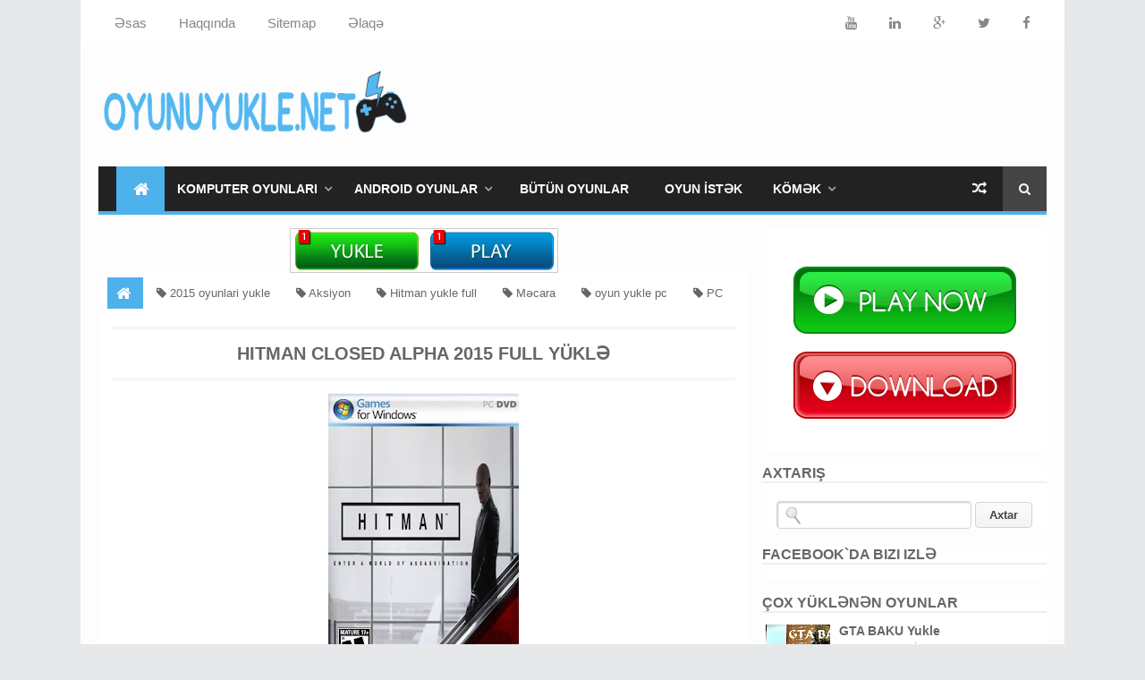

--- FILE ---
content_type: text/html; charset=UTF-8
request_url: https://www.oyunuyukle.net/2015/07/hitman-closed-alpha-2015-full-yukle.html
body_size: 40078
content:
<!DOCTYPE html>
<html class='v2' dir='ltr' xmlns='http://www.w3.org/1999/xhtml' xmlns:b='http://www.google.com/2005/gml/b' xmlns:data='http://www.google.com/2005/gml/data' xmlns:expr='http://www.google.com/2005/gml/expr' xmlns:og='http://ogp.me/ns#'>
<head>
<link href='https://www.blogger.com/static/v1/widgets/335934321-css_bundle_v2.css' rel='stylesheet' type='text/css'/>
<!-- [ Meta Tag SEO ] -->
<meta charset='utf-8'/>
<meta content='width=device-width, initial-scale=1, maximum-scale=1' name='viewport'/>
<meta content='blogger' name='generator'/>
<meta content='text/html; charset=UTF-8' http-equiv='Content-Type'/>
<link href='https://www.blogger.com/openid-server.g' rel='openid.server'/>
<link href='https://www.oyunuyukle.net/' rel='openid.delegate'/>
<link href='https://www.oyunuyukle.net/2015/07/hitman-closed-alpha-2015-full-yukle.html' rel='canonical'/>
<title>Hitman Closed Alpha 2015 Full Yüklə - Oyunu Yukle</title>
<meta content='' name='description'/>
<meta content='Hitman Closed Alpha 2015 Full Yüklə Crack, Oyun Yukle - Pulsuz Komputer Oyunları, Android Oyunlar: Hitman Closed Alpha 2015 Full Yüklə, Pulsuz Hitman Closed Alpha 2015 Full Yüklə' name='keywords'/>
<link href='https://www.oyunuyukle.net/feeds/posts/default' rel='alternate' title='Oyun Yukle - Pulsuz Komputer Oyunları, Android Oyunlar - Atom' type='application/atom+xml'/>
<link href='https://www.oyunuyukle.net/feeds/posts/default?alt=rss' rel='alternate' title='Oyun Yukle - Pulsuz Komputer Oyunları, Android Oyunlar - RSS' type='application/rss+xml'/>
<link href='https://www.blogger.com/feeds/1291697816468697597/posts/default' rel='alternate' title='Oyun Yukle - Pulsuz Komputer Oyunları, Android Oyunlar - Atom' type='application/atom+xml'/>
<link href='https://blogger.googleusercontent.com/img/b/R29vZ2xl/AVvXsEh64HGhV1XlNHy7_Z608il2D0ZutYj2g8AWxu6p3Wy4cSkn-VOWgOpSeQ1ePpsXl5VAoQrW6EunXvNtbcRYWV8b7mNmKm0l5b2Y_qRcnKxg6C82MzpNOTXWRV8dGx5jhJoO4jyX2K3P2Ui-/s72-c/hitman+full+yukle.jpg' rel='image_src'/>
<meta content='Oyun Yukle - Pulsuz Komputer Oyunları, Android Oyunlar' property='og:site_name'/>
<meta content='Hitman Closed Alpha 2015 Full Yüklə' property='og:title'/>
<meta content='article' property='og:type'/>
<meta content='' property='og:description'/>
<meta content='https://www.oyunuyukle.net/2015/07/hitman-closed-alpha-2015-full-yukle.html' property='og:url'/>
<meta content='https://blogger.googleusercontent.com/img/b/R29vZ2xl/AVvXsEh64HGhV1XlNHy7_Z608il2D0ZutYj2g8AWxu6p3Wy4cSkn-VOWgOpSeQ1ePpsXl5VAoQrW6EunXvNtbcRYWV8b7mNmKm0l5b2Y_qRcnKxg6C82MzpNOTXWRV8dGx5jhJoO4jyX2K3P2Ui-/s320/hitman+full+yukle.jpg' property='og:image'/>
<meta content='' property='fb:admins'/>
<meta content='' property='fb:app_id'/>
<meta content='' property='og:locale'/>
<meta content='' property='og:locale:alternate'/>
<meta content='' property='og:locale:alternate'/>
<link href='/favicon.ico' rel='icon' type='image/x-icon'/>
<link href='https://plus.google.com/+OyunuyukleNet1/posts' rel='publisher'/>
<link href='https://plus.google.com/+OyunuyukleNet1/about' rel='author'/>
<link href='https://plus.google.com/+OyunuyukleNet1' rel='me'/>
<meta content='3eu6bki5aoLD41dPom9uUepySIzxszLWQCMzasQ6enA' name='google-site-verification'/>
<meta content='662e8d8ceb4b00ea' name='yandex-verification'/>
<meta content='FDA337A2E8278C1708CE476226881DA1' name='msvalidate.01'/>
<meta content='YOUR VERIFICATION ALEXA CODE' name='alexaVerifyID'/>
<meta content='e16ef872800a7a643ef0c78fd8bd596a' name='p:domain_verify'/>
<meta content='AZERBAIJAN' name='geo.placename'/>
<meta content='OYUN YUKLE' name='Author'/>
<meta content='general' name='rating'/>
<meta content='ID' name='geo.country'/>
<!-- [ CSS ] -->
<link href='https://www.blogger.com/static/v1/widgets/1535467126-widget_css_2_bundle.css' rel='stylesheet' type='text/css'/>
<link href='//netdna.bootstrapcdn.com/font-awesome/4.2.0/css/font-awesome.min.css' rel='stylesheet'/>
    <style type="text/css">
    <!-- /*
    
<style id='page-skin-1' type='text/css'><!--
/*
Theme Name       : Minima Colored 3
Theme Published  : 16 July 2014
Theme Updated    : 12 December 2014
Theme Base Color : White and Light Blue
Theme Designer   : Arlina Design
Designer URL     : https://arlinadesign.blogspot.com
Theme License    : This free Blogger template is licensed under the Creative Commons Attribution 3.0 License, which permits both personal and commercial use.
However, to satisfy the &#39;attribution&#39; clause of the license, you are required to keep the footer links intact which provides due credit to its authors. For more specific details about the license, you may visit the URL below:
https://creativecommons.org/licenses/by/3.0/
*/
/* CSS Reset */
html,body,div,span,applet,object,iframe,h1,h2,h3,h4,h5,h6,p,blockquote,pre,a,abbr,acronym,address,big,cite,code,del,dfn,em,img,ins,kbd,q,s,samp,small,strike,strong,sub,sup,tt,var,b,u,i,center,dl,dt,dd,ol,ul,li,fieldset,form,label,legend,table,caption,tbody,tfoot,thead,tr,th,td,article,aside,canvas,details,embed,figure,figcaption,footer,header,hgroup,menu,nav,output,ruby,section,summary,time,mark,audio,video{margin:0;padding:0;border:0;font-size:100%;font:inherit;vertical-align:baseline;}
/* CSS HTML5 */
article,aside,details,figcaption,figure,footer,header,hgroup,menu,nav,section{display:block;}body{line-height:1;display:block;}*{margin:0;padding:0;}html{display:block;}ol,ul{list-style:none;}blockquote,q{quotes:none;}blockquote:before,blockquote:after,q:before,q:after{background:transparent;}table{border-collapse:collapse;border-spacing:0;}
/* CSS Framework */
.navbar,.post-feeds,.feed-links{display:none;}
.section,.widget{margin:0 0 0 0;padding:0 0 0 0;}
strong,b{font-weight:bold;padding: 0 0.25em;-webkit-transition: color 0.2s;transition: color 0.2s;}
cite,em,i{font-style:arial;}
a:link{color:#4db2ec;text-decoration:none;outline:none;transition:all 0.25s;}
a:visited{color:#4db2ec;text-decoration:none;}
a:link:hover{color:#444;text-decoration:none;}
a:visited:hover{color:#444;text-decoration:none;}
a img{border:none;border-width:0;outline:none;}
img{max-width:100%;vertical-align:middle;border:0;}
abbr,acronym{border-bottom:1px dotted;cursor:help;}
sup,sub{vertical-align:baseline;position:relative;top:-.4em;font-size:86%;}
sub{top:.4em;}small{font-size:86%;}
kbd{font-size:80%;border:1px solid #b4babe;padding:2px 5px;border-bottom-width:2px;}
mark{background-color:#ffce00;color:#182025;}
p,blockquote,pre,table,figure,hr,form,ol,ul,dl{margin:1.5em 0;}
hr{height:1px;border:none;background-color:#444;}
/* CSS Blog Heading */
h1,h2,h3,h4,h5,h6{font-weight:700;line-height:normal;margin:0 0 0.6em;}
h1{font-size:200%}
h2{font-size:180%}
h3{font-size:160%}
h4{font-size:140%}
h5{font-size:120%}
h6{font-size:100%}
/* CSS Form */
input,button,select,textarea{font-size:100%;line-height:normal;vertical-align:baseline;}
textarea{display:block;box-sizing:border-box;}
pre,code{font-family:'Droid Sans';color:#444;}
pre{white-space:pre;word-wrap:normal;overflow:auto;}
blockquote{border-left:4px solid #ccc;margin-left:0;padding-left:15px}
blockquote:before{content:'\f10d';display:inline-block;font-family:FontAwesome;font-style:normal;font-weight:400;line-height:1;-webkit-font-smoothing:antialiased;-moz-osx-font-smoothing:grayscale;margin-right:10px;color:#999}
blockquote:after{content:'\f10e';display:inline-block;font-family:FontAwesome;font-style:normal;font-weight:400;line-height:1;-webkit-font-smoothing:antialiased;-moz-osx-font-smoothing:grayscale;margin-left:10px;color:#999}
/* CSS List */
ul,dl{margin:.5em 0em .5em 3em}
ol{list-style:decimal outside}
ul{list-style:disc outside}
li{margin:.5em 0}
dt{font-weight:bold}
dd{margin:0 0 .5em 2em}
/* CSS List Custom */
.post ul li span{position:relative;display:block;padding:5px 8px;margin-bottom:10px;background:#fff;color:#666;text-decoration:none;transition:all .3s ease-out;}
.post ul li span:hover{background:#fff;}
ol {counter-reset:li;list-style: none;font:15px 'Droid Sans', 'lucida sans';
padding:0;margin-bottom:4em;text-shadow: 0 1px 0 rgba(255,255,255,.5);}
ol ol {margin: 0 0 0 2em;}
.post ol li{position:relative;display:block;padding:.4em .4em .4em .8em;
margin:.5em 0 .5em 2.5em;background:#fff;color:#666;text-decoration:none;
transition:all .3s ease-out;}
.post ol li:hover{background:#fff;}
.post ol li:before{content:counter(li);counter-increment:li;position:absolute;left:-2.5em;
top:50%;margin-top:-1em;background:#fafafa;color:#666;height:2em;width:2em;line-height:2em;
text-align:center;border-radius:100%;border:double #eee;transform: rotate(0deg);transition:all 0.3s ease-out;}
.post ol li:hover:before{background:#4db2ec;color:#fff;border-color:#fff;transform: rotate(360deg);}
.post ol li span{position:relative;display:block;padding:5px 8px;margin-bottom:10px;background:#fff;color:#666;text-decoration:none;transition:all .3s ease-out;}
.post ol li span:hover{background:#fff;}
/* CSS Post Table */
.post-body table th, .post-body table td, .post-body table caption{border:1px solid #d8dde1;padding:.2em .5em;text-align:left;vertical-align:top;}
.post-body table.tr-caption-container {border:1px solid #d8dde1;}
.post-body th{font-weight:700;}
.post-body table caption{border:none;font-style:italic;}
.post-body table{}
.post-body td, .post-body th{vertical-align:top;text-align:left;font-size:13px;padding:3px 5px;border:1px solid #d8dde1;}
.post-body th{background:#ecf0f1;}
.post-body table.tr-caption-container td {border:none;padding:8px;}
.post-body table.tr-caption-container, .post-body table.tr-caption-container img, .post-body img {max-width:100%;height:auto;}
.post-body td.tr-caption {color:#666;font-size:80%;padding:0px 8px 8px !important;}
img {max-width:100%;height:auto;border:none;}
table {max-width:100%;width:100%;margin:1.5em auto;}
table.section-columns td.first.columns-cell{border-left:none}
table.section-columns{border:none;table-layout:fixed;width:100%;position:relative}
table.columns-2 td.columns-cell{width:50%}
table.columns-3 td.columns-cell{width:33.33%}
table.columns-4 td.columns-cell{width:25%}
table.section-columns td.columns-cell{vertical-align:top}
table.tr-caption-container{padding:4px;margin-bottom:.5em}
td.tr-caption{font-size:80%}
/* CSS Post Layout */
body {background:#e7e8e9 none repeat scroll top left;margin:0 0 0 0;padding:0 0 0 0;
color:#444;font-family:'Arial';font-size:13px;font-weight:400;text-align:left;}
body#layout #outer-wrapper, body#layout .post-inner, body#layout .sidebar, body#layout .sidebar2 {padding:0 0 0 0;}
body#layout .top-tab-widget-menu ul {display:none;}
body#layout #wrapper, body#layout .post-inner, body#layout .sidebar-inner {padding:0 0 0 0;}
body#layout .tably {float:left;width:79px;}
body#layout .header-wrapper {margin-top:0;}
body#layout #navigation {float:left;width:100%;}
body#layout .tably {float:left;width:100%;}
body#layout #header-wrapper {min-height:0px;width:100%;}
body#layout #header {width:30%;}
body#layout #header-right {width:70%;}
.ct-wrapper {margin:0;padding:0;}
.clear {clear:both;}
.clear:after {visibility:hidden;display:block;font-size:0;content:" ";clear:both;
height:0;}
#navbar-iframe {display:none !important;}
header,nav,section,aside,article,footer {display:block;}
form.searchform {margin:0;}
body#layout #tably-1, body#layout #tably-2,     {width:33.3%;float:left;}
/* CSS Global Wrapper */
#outer-wrapper {max-width:1100px;margin:0 auto;padding:0;overflow:hidden;}
#post-wrapper {float:left;width:70%;margin:0 0 10px;}
.post-inner {padding:15px 15px 0 0;}
.blogouter-wrapper {overflow:hidden;position:relative;}
.ct-wrapper {padding:0 20px;position:relative;max-width:1024px;margin:0 auto;}
#header-wrapper {margin:20px;overflow:hidden;}
#header {float:left;width:100%;max-width:257px;}
.header-right {float:right;padding:0;overflow:hidden;margin:0;width:100%;
max-width:468px;}
.header-wrapper2 {position:relative;z-index:999;}
#sidebar-wrapper {float:right;width:30%;margin:0 auto;}
.sidebar-inner {padding:15px 0;}
#footer-wrapper {width:100%;text-align:left;overflow:hidden;margin:20px 0px 0px 0px}
#footer-widgetfix .footer-widget {width:30.6%;float:left;margin-left:20px;}
#footer-widgetfix {max-width:1100px;overflow:hidden;margin:0 auto;}
#footer-wrapper .widget-content {text-align:left;margin:20px 0 15px;}
#footer-wrapper .widget-content li {margin-left:-14px;}
#footer-wrapper .widget li {margin:5px 0 0 0;padding:5px 0 0 15px;display:block;}
.footer-bottom {min-height:40px;}
#footx1,#footx2,#footx3 {margin:0 .2%}
.footer {padding-bottom:.2em;}
.ads-in-post{display:none}
.post-body .ads-in-post{display:inline-block;line-height:0}
.ads-post{margin:15px auto;line-height:0}
#random-posts img{float:left;margin-right:10px;border:1px solid #999;background:#FFF;width:150px;height:150px;padding:3px}
#yeni {background:transparent;float:left;width:30%;margin:0 auto;}
#yeni2 {background:transparent;float:right;width:30%;margin:0 auto;}
#yeni3 {background:transparent;float:left;width:30%;margin:0; auto;}
.yeni
{
position: relative;
left: 10px;
}
.yeni2
{
position: relative;
right: 10px;
}
.yeni3
{
position: relative;
left: 30px;
}

--></style>
<style id='template-skin-1' type='text/css'><!--
/* CSS Body Layout */
#layout,#layout .widget-content,#layout .add_widget {border:none;}
body#layout .add_widget {border:1px solid #ddd;}
#layout .add_widget a {color:#444;}
#layout:before {content:'Minima Colored 3';text-transform:uppercase;font-size:20px;color:#999;
margin:0 0 20px 0;display:inline-block;font-weight:700;font-family:sans-serif;}
#layout #HTML900 .widget-content{background-color:#9385d9!important}
#layout #HTML900 .layout-title{color:#fff!important;font-size:15px;text-transform:uppercase;line-height:37px;height:37px;font-weight:700}
#layout #HTML900 .editlink{color:#fff!important;border:1px solid #eee;height:33px;line-height:33px;padding:0 15px;font-weight:700;background-color:#555}
#layout #header-wrapper{min-height:0px;width:100%;margin:10px 0 0 0;}
#layout #footer-wrapper{padding:20px 0;overflow:visible;background:#444;}
#layout #footer-wrapper .add_widget {background-color:#9385d9;border:none;}
#layout #footer-wrapper .add_widget a {color:#fff;}
#layout #footer-wrapper .footer-column{width:33.33%;float:left}
#layout #footer-wrapper #column1,#layout #footer-wrapper #column2{margin:0}
#layout #footer-wrapper:before {content:'Footer Wrapper';text-transform:uppercase;font-size:16px;color:#999;margin:0 0 20px 0;display:inline-block;font-weight:700;font-family:sans-serif;}
#layout div#post-wrapper:before {content:'Post Wrapper';text-transform:uppercase;font-size:16px;color:#999;margin:0 0 20px 0;display:inline-block;font-weight:700;font-family:sans-serif;}
#layout div.blogouter-wrapper {display:none;}
#layout #main-wrapper{width:70%;float:left}
#layout #sidebar-wrapper{width:30%;left:0;padding:0;float:right}
#layout #sidebar-wrapper:before {content:'Sidebar Wrapper';text-transform:uppercase;font-size:16px;color:#999;margin:0 0 20px 0;display:inline-block;font-weight:700;font-family:sans-serif;}
#layout .draggable-widget .widget-wrap2 {background:#c1cfd9;}
--></style>
<style type='text/css'>
      /* CSS Fonts */
      @font-face {font-family:'Droid Sans';font-style:normal;font-weight:400;
        src: local('Droid Sans'), local('Droid Sans'), url(https://fonts.gstatic.com/s/droidsans/v6/s-BiyweUPV0v-yRb-cjciCEAvth_LlrfE80CYdSH47w.woff2) format('woff2');
        unicode-range: U+0000-00FF, U+0131, U+0152-0153, U+02C6, U+02DA, U+02DC, U+2000-206F, U+2074, U+20AC, U+2212, U+2215, U+E0FF, U+EFFD, U+F000;}
      @font-face {font-family:'Ruda';font-style: normal;font-weight: 400;
        src: local('Ruda'), url(https://fonts.gstatic.com/s/ruda/v7/1sL847GoOH8xYu1qOqsKrw.woff2) format('woff2');
        unicode-range: U+0100-024F, U+1E00-1EFF, U+20A0-20AB, U+20AD-20CF, U+2C60-2C7F, U+A720-A7FF;}
      @font-face {font-family:'Ruda';font-style:normal;font-weight:400;
        src: local('Ruda'), url(https://fonts.gstatic.com/s/ruda/v7/amgix7OxSooHsx6087wFmw.woff2) format('woff2');
        unicode-range: U+0000-00FF, U+0131, U+0152-0153, U+02C6, U+02DA, U+02DC, U+2000-206F, U+2074, U+20AC, U+2212, U+2215, U+E0FF, U+EFFD, U+F000;}
      @font-face {font-family:'Ruda';font-style:normal;font-weight:700;
        src: local('Ruda Bold'), local('Ruda-Bold'), url(https://fonts.gstatic.com/s/ruda/v7/Cq8KyqhCX-f1J9BsOyq_FvY6323mHUZFJMgTvxaG2iE.woff2) format('woff2');
        unicode-range: U+0100-024F, U+1E00-1EFF, U+20A0-20AB, U+20AD-20CF, U+2C60-2C7F, U+A720-A7FF;}
      @font-face {font-family:'Ruda';font-style:normal;font-weight:700;
        src: local('Ruda Bold'), local('Ruda-Bold'), url(https://fonts.gstatic.com/s/ruda/v7/PE4HmbFicAmeYlQ_H7nOVfY6323mHUZFJMgTvxaG2iE.woff2) format('woff2');
        unicode-range: U+0000-00FF, U+0131, U+0152-0153, U+02C6, U+02DA, U+02DC, U+2000-206F, U+2074, U+20AC, U+2212, U+2215, U+E0FF, U+EFFD, U+F000;}
      /* CSS Outer Wrapper */
      #outer-wrapper {background:#fdfdfd;max-width:1100px;margin:0 auto;padding:0;overflow:hidden;}
      /* CSS Content Wrapper */
      #content-wrapper {background-color:#fff;margin:0 auto;padding:0 20px;
        word-wrap:break-word;}
      /* CSS Header Wrapper */
      #header-wrapper {margin:20px;overflow:hidden;padding:0;}
      #header {float:left;width:100%;max-width:350px;color:#444;margin:0;}
      #header h1, #header p {font-family:'Arial';font-size:220%;font-weight:400;color:#444;text-transform:uppercase;}
      #header a {color:#444;text-decoration:none;transition:all 0.3s ease-out;}
      #header a:hover {color:#4db2ec;}
      #header .description {font-family:'Arial';font-size:100%;font-weight:400;color:#555;text-transform:none;}
      .header img {display:block;}
      .header-right {float:right;padding:0;overflow:hidden;margin:26px;width:100%;
        max-width:480px;}
      .header-right img {display:block;}
      /* CSS Header 2 Wrapper */
      .blogouter-wrapper {background:#fff;position:relative;z-index:96;overflow:hidden;}
      .ct-wrapper {padding:0 20px;position:static;max-width:1100px;margin:0 auto;}
      .header-wrapper2 {margin:0 auto;padding:0}
      /* CSS Top Menu */
      .main-nav {display:block;margin:0 auto;float:left;padding:0;width: 100%;background:transparent;}
      .main-nav ul {width:100%;padding:0;margin:0;text-align:left;}
      .main-nav li {list-style-type:none;float:left;padding:0;}
      .main-nav li a {position:relative;font-family:'Arial';font-size:15px;font-weight:400;background:transparent;color:#838888;display:block;margin:0;padding:18px;line-height:100%;}
      .main-nav ul > li > a:after {content:"";position:absolute;width:0;left:0;right:0;margin:auto;
        bottom:-1px;height:3px;background:#4db2ec;opacity:0;visibility:hidden;transition:all 0.2s ease-out;}
      .main-nav ul > li > a:hover:after {opacity:1;visibility:visible;width:90%;}
      .main-nav ul li a:active, .main-nav ul li.highlight a {line-height:100%;text-decoration:none;}
      .main-nav ul li a:hover {background:#fdfdfd;color:#4db2ec;text-decoration:none;}
      .main-nav a#pull {display:none;}
      .main-nav li.facebook,.main-nav li.twitter,.main-nav li.youtube,.main-nav li.googleplus,.main-nav li.linkedin{background:#fff;text-align:center;color:#838888;float:right;transition:all 0.2s ease-out;}
      .main-nav li a.facebook:hover,.main-nav li a.twitter:hover,.main-nav li a.youtube:hover,.main-nav li a.googleplus:hover,.main-nav li a.linkedin:hover{color:#7076c5;}
      .main-nav li .facebook .fa.fa-facebook,.main-nav li.twitter .fa.fa-twitter,.main-nav li.youtube .fa.fa-youtube,.main-nav li.googleplus .fa.fa-google-plus,.main-nav li.linkedin .fa.fa-linkedin{color:#838888;transition:all 0.2s ease-out;}
      .main-nav ul li.facebook:hover .fa.fa-facebook,.main-nav li.twitter:hover .fa.fa-twitter,
      .main-nav li.youtube:hover .fa.fa-youtube,.main-nav li.googleplus:hover .fa.fa-google-plus,
      .main-nav li.linkedin:hover .fa.fa-linkedin{background:#fdfdfd;color:#4db2ec;}
      /* CSS Main Menu */
      #menu-wrap {background:#222;height:50px;margin:0 20px;position:relative;border-bottom:4px solid #4db2ec;}
      #menu, #menu ul {margin:0;padding:0;list-style:none;}
      #menu ul{height:50px}
      #menu {background:#222;color:#fff;height:50px;}
      #menu:before,#menu:after {content:"";display:table;}
      #menu:after {clear:both;}
      #menu li {float:left;display:inline;position:relative;font-family:'Arial';font-size:14px;font-weight:700;text-transform:uppercase;margin:0;}
      #menu a {display:block;line-height:50px;padding:0 20px;text-decoration:none;color:#fff;
        transition:all 0.2s ease-out;}
      #menu li:hover > a {background:#333;color:#fff;}
      #menu ul {margin:20px 0 0 0;visibility:hidden;opacity:0;height:auto;min-width:150px;background:#fff;position:absolute;z-index:99;top:50px;left:0;
        box-shadow:0 4px 5px -2px rgba(0,0,0,.2);transition:all 0.2s ease-out;}
      #menu li:hover > ul {opacity:1;visibility:visible;margin:0;}
      #menu ul ul {top:0;left:150px;margin:0 0 0 20px;box-shadow:0 4px 5px -2px rgba(0,0,0,.2);}
      #menu ul li {display:block;width:100%;font-family:'Arial';font-size:13px;font-weight:400;text-transform:none;}
      #menu a.ai{padding:0 27px 0 14px;}
      #menu li > a.ai::after {content:"\f107";font-family:FontAwesome;margin:0 auto;width:10px;height:10px;line-height:50px;position:absolute;top:0;right:10px;color:#aaa;transition:all 0.2s ease-out;}
      #menu li > a.ai2::before,#menu li > a.ai3::before {content:"\f105";font-family:FontAwesome;margin:0 auto;width:10px;height:10px;line-height:50px;position:absolute;top:0;left:10px;color:#ccc;transition:all 0.2s ease-out;}
      #menu li > a.ai:hover::after,#menu li > a.ai2:hover::before,#menu li > a.ai3:hover::before{color:#fff;}
      #menu ul a {padding:0 20px 0 25px;background:#fff;color:#666;text-overflow:ellipsis;overflow:hidden;white-space:nowrap;transition:all 0.2s ease-out;}
      #menu ul a:hover {background-color:#4db2ec;color:#fff;}
      #menu ul li:first-child > a:after {content: '';position:absolute;left:20px;top:-6px;
        border-left:6px solid transparent;border-right:6px solid transparent;border-bottom:6px solid #fff;transition:all 0.2s ease-out;}
      #menu ul ul li:first-child a:after {left:-6px;top:50%;margin-top:-6px;border-left:0;	
        border-bottom:6px solid transparent;border-top:6px solid transparent;border-right:6px solid #fff;transition:all 0.2s ease-out;}	
      #menu ul li:first-child a:hover:after {border-bottom-color:#4db2ec;}	
      #menu ul ul li:first-child a:hover:after {border-right-color:#4db2ec;border-bottom-color:transparent;}
      .no-transition {transition:none;opacity:1;visibility:visible;display:none;}
      #menu li:hover > .no-transition {display:block;}
      #menu .homers {line-height:50px;margin-left:20px;}
      #menu .homers a{background:#4db2ec;color:#fff;padding:0 15px;}
      #menu .homers a:hover{background:#57baf3;color:#fff;}
      #menu .homers .fa.fa-home{text-align:center;color:#fff;}
      #menu-wrap input{display:none;margin:0;padding:0;width:80px;height:50px;opacity:0;cursor:pointer;}
      #menu-wrap label{font-family:'Arial';font-size:30px;font-weight:700;text-transform:uppercase;display:none;width:35px;height:51px;line-height:51px;text-align:center;}
      #menu-wrap label span{font-size:13px;position:absolute;left:35px}
      #menu li.ranpost {cursor:pointer;float:right;}
      #menu li.ranpost a{padding:0 18px;font-size:16px;line-height:50px;}
      /* CSS Fixed Search Button */
      .minima3-search {position:relative;padding:0;height:0;margin:0 auto;}
      #menu li.searchbutton {background:#444;margin:0;padding:0 18px;display:inline-block;text-transform:Capitalize;height:50px;line-height:50px;cursor:pointer;z-index:93;float:right;}
      #menu li.searchbutton.active {background:#4db2ec;color:#fff;}
      #menu li.searchbutton:after {content:"\f002";font-family:FontAwesome;font-style:normal;font-weight:normal;text-decoration:none;color:#fff;position:relative;}
      #menu li.searchbutton.active:after {color:#fff;}
      .search-form {display:none;position:relative;background:#fff;
        padding:0;width:100%;z-index:91;max-width:1100px;margin:0 auto;}
      .searchform {margin:0 auto;text-align:center;line-height:45px;}
      .searchbar {background:transparent;border:none;width:75%;padding:5px 10px;font-weight:400;font-size:20px;font-family:'Arial',sans-serif;color:#999;margin:0 auto;outline:none;line-height:45px;transition:background-color 1s ease-out 0s;}
      .searchbar:focus {color:#666;}
      .searchsubmit {left:0;top:0;bottom:0;position:absolute;background:#4db2ec;border:none;outline:none;cursor:pointer;color:#fff;padding:0 25px;text-transform:uppercase;font-weight:700;font-size:16px;
        font-family:'Arial',sans-serif;line-height:45px;border-radius:2px;
        transition:background-color 0.3s ease-out;}
      .searchsubmit:hover {background:#444;color:#fff;}
      .searchsubmit:active {background:#333;color:#fff;border:none;outline:none;}
      /* CSS Post Wrapper */
      #post-wrapper {background:transparent;color:#666;float:left;width:70%;margin:0 0 10px;}
      .post-inner {padding:15px 15px 0 0;}
      .breadcrumbs {background:#fff;font-size:100%;height:45px;overflow:hidden;padding:0;}
      .breadcrumbs > span {padding:0;}
      .breadcrumbs > span:last-child {background:#fff;color:#666;border-right:none;font-family:'Arial';font-size:13px;font-weight:300;padding:10px;line-height:30px;}
      .breadcrumbs a {background:#fff;color:#666;font-family:'Arial';font-size:13px;
        font-weight:normal;line-height:45px;}
      .breadcrumbs span a {color:#666;padding:10px;margin-left:5px;}
      .breadcrumbs span:first-child  a{background:#4db2ec;color:#fff;margin-left:10px;}
      .breadcrumbs span a:hover {color:#fff;}
      .breadcrumbs a:hover {background:#4db2ec;color:#fff;}
      .post {background:#fff;margin:0 0 15px;padding:15px;}
      .post-body {line-height:1.6em;color:#666666;margin-top:15px;margin-right:0;font-size:14px;}
      .post-body img {max-width:95%;margin:0 auto;height:auto;}
      h3.post-title, h2.post-title, h1.post-title {font-family:'Arial',sans-serif;font-size:20px;font-weight:700;text-align:center;border-bottom:double #eee;border-top:double #eee;
        padding:15px;text-transform:uppercase}
      h3.post-title a, h2.post-title a, h1.post-title a, h2.post-title, h1.post-title {color:#666;}
      h3.post-title a:hover, h2.post-title a:hover, h1.post-title a:hover {color:#4db2ec!important;}
      .post-info {background:transparent;margin-top:5px;margin-bottom:5px;color:#fff;font-size:11px;}
      .post-info a {display:inline;background:transparent;color:#888;padding:4px 6px 4px 6px;transition:all .3s ease-out;}
      .post-info a:hover {color:#4db2ec;}
      .author-info, .time-info, .comment-info, .label-info, .review-info {
        margin-right:8px!important;display:inline;color:#666;}
      .halaman{padding:0;background:#444;border:double #fff;}
      .halaman-kiri{width:50%;float:left;margin:0;text-align:left;color:#f1c40f;transition:all .3s ease-out;}
      .halaman-kanan{width:50%;float:right;margin:0;text-align:right;color:#f1c40f;transition:all .3s ease-out}
      .halaman-kanan:hover .pager-title-left,.halaman-kiri:hover .pager-title-left{color:#fff!important;}
      .halaman-kanan a:hover,.halaman-kiri a:hover{color:#f1c40f!important;}
      .halaman-kiri a,.halaman-kanan a,.current-pageleft,.current-pageright{font-size:14px;font-family: 'Arial',Helvetica,Arial,sans-serif;font-weight:300;background:none;text-decoration:none}
      .current-pageleft{padding:0 0 0 15px;}
      .current-pageright{padding:0 15px 0 0;}
      .halaman-kiri a,.halaman-kanan a{color:#fff;}
      .pager-title-left{font-family: 'Arial',sans-serif;font-size:22px;font-weight:400;text-transform:uppercase;transition:all .3s ease-out}
      .isihalaman-kiri{margin:0}
      .isihalaman-kanan{margin:5px 10px 10px}
      #blog-pager-newer-link{float:left;padding:0 0 0 15px;}
      #blog-pager-older-link{float:right;padding:0 15px 0 0;}
      .blog-pager,#blog-pager{clear:both;text-align:center}
      .feed-links{clear:both;line-height:2.5em}
      span.post-author.vcard {visibility:hidden;width:0;height:0;}
      .post-header, .post-footer {line-height:initial;width:0;height:0;}
      .posts-title{margin-bottom:15px;border-bottom:double #ddd;}
      .posts-title h2{font-family:'Arial';font-size:15px;background-color:#fff;display:inline-block;
        padding:13px;margin:0;border:double #ddd;border-bottom:none;}
      .posts-title h2 a{color:#666;font-weight:700;font-size:15px;text-transform:uppercase;display:block}
      .posts-title h2 a:before{content:'\f143';font-family:fontawesome;font-size:16px;vertical-align:middle;margin-right:10px;font-weight:400}
      .posts-title h2 a:hover{color:#4db2ec;}
      /* CSS Comments */
      #comments{background:#fff;clear:both;margin:20px auto 0;line-height:1em;padding:20px;}
      #comments h3{background:#eea956;display:inline;line-height:20px;margin-bottom:20px;margin-top:0;font-family:'Arial',sans-serif;font-size:14px;position:absolute;color:#fff;font-weight:700;text-transform:uppercase;padding:10px 20px 10px 50px;border:double #fff;}
      #comments h3:before {font-family:fontawesome;content:"\f086";margin-right:10px;font-size:20px;padding:10px 15px;position:absolute;left:0;top:0;}
      #comments .click-comment{float:right;text-decoration:none;display:inline;line-height:20px;
        margin-bottom:20px;margin-top:0;font-family:'Arial',sans-serif;font-size:14px;
        color:#aaa;font-weight:700;text-transform:uppercase;background:#fff;padding:10px 20px;border: double #ddd;}
      #comments .click-comment:hover{background:#444;color:#fff;border-color:#fff;}
      .comment_avatar_wrap{width:42px;height:42px;border:none;background:none;text-align:center;padding:0;overflow:hidden;}
      #comments .comment_avatar {width:46px;height:46px;max-width:46px;max-height:46px;background:rgba(255,255,255,0.2);padding:0 0 0 1px;text-align:center;position:absolute;top:0;right:0;overflow:hidden;}
      #comments .comment_admin .comment_avatar{width:46px;height:46px;max-width:46px;max-height:46px;padding:0 0 0 1px;text-align:center;position:absolute;top:0;right:0;overflow:hidden;}
      #comments .comment_avatar img {width:46px;height:46px;max-width:46px;max-height: 46px;background:url(https://1.bp.blogspot.com/-SL82Yj_MkdE/VCNlr5Q1nWI/AAAAAAAAGf8/xzhe3TPouok/s1600/anonim.png) no-repeat;overflow:hidden;}
      .comment_avatar img{width:46px;height:46px;background:url(https://1.bp.blogspot.com/-SL82Yj_MkdE/VCNlr5Q1nWI/AAAAAAAAGf8/xzhe3TPouok/s1600/anonim.png) no-repeat;overflow:hidden;transform:scale(1.0) rotate(0);transition:all .3s ease-out;}
      .comment_avatar img:hover{transform:scale(1.1) rotate(2deg);}
      .comment_name a{font-family:'Arial',sans-serif;font-weight:700;font-size:15px;padding:5px 0;color:#fff;text-decoration:none}
      .comment_name a:hover{color:#f9f9f9;}
      .comment_child .comment_name a {color:#fff;}
      .comment_child .comment_name a:hover {color:#e6ae48;}
      .comment_admin .comment_name{font-weight:700;font-size:16px;font-family:'Arial',sans-serif;text-decoration:none;background:none;padding:5px 0;}
      .comment_admin .comment_date{left:10px;font-weight:700;font-size:11px;}
      .comment_name{font-size:16px;font-family:'Arial', sans-serif;font-weight:400;padding:0 10px;position:absolute;left:5px;top:5px;display:inline;line-height:35px;transition:all .3s ease-in-out;}
      .comment_name:hover{color:#f9f9f9;}
      .comment_admin .comment_name{padding:0 10px;left:5px;top:5px;display:inline;}
      .comment_service{position:absolute;bottom:8px;left:8px;}
      .comment_date a{left:0;font-size:11px;font-weight:400;text-transform:none;color:#aaa;text-decoration:none}
      .comment_body{margin:20px 0;background:#fafafa;padding:0;position:relative;}
      .comment_body p{line-height:1.6em;color:#444;font-size:14px;font-family:'Arial',Helvetica,Arial,sans-serif;word-wrap:break-word;background:#fafafa;padding:20px}
      .comment_child .comment_body p{color:#444;}
      .comment_body p img{vertical-align:middle;margin:0 5px;}
      .comment_inner{padding-bottom:5px;margin:5px 0}
      .comment_child .comment_wrap{padding-left:7%}
      .comment_child .comment_body{margin-top:-15px;background:#fafafa;}
      .comment_reply{float:right;display:inline;color:#999!important;text-align:center;text-decoration:none;background:#fff;font:11px/18px sans-serif;padding:3px 11px;margin:10px 10px 10px 5px;border:double #fafafa;}
      .comment_reply:hover{text-decoration:none!important;background:#e6ae48;color:#fff!important;text-shadow:none;}
      .comment-form{width:100%;max-width:100%;margin-bottom:10px;padding:0;}
      .comment_form a{text-decoration:none;text-transform:uppercase;font-weight:700;font-family:Arial,Helvetica,Garuda,sans-serif;font-size:15px;color:#444}
      #comment-editor{width:103%!important;background:url('https://4.bp.blogspot.com/-jSUS8v5kwpQ/U8Z_6Ufr-PI/AAAAAAAAEYY/o4cQPKvt8vQ/s1600/loading.gif') no-repeat 50% 25%;position:relative;margin-left:-8px;margin-top:-15px}
      .comment-form p{background:#ed9c56;color:#fff;font-size:14px;font-family:'Arial',Helvetica,Arial,sans-serif;line-height:1.5em;margin-bottom:20px;padding:15px;}
      .comment_reply_form{padding:0 0 0 7%}
      .comment_reply_form .comment-form{width:100%}
      .comment_emo_list .item{float:left;text-align:center;height:40px;width:41px;margin:0 0 10px;}
      .comment_emo_list span{display:block;font-weight:400;font-size:11px;letter-spacing:1px;color:#444}
      .comment_youtube{max-width:100%!important;width:400px;height:225px;display:block;margin:auto}
      .comment_img{max-width:100%!important}
      #respond{overflow:hidden;padding-left:10px;clear:both}
      .comment-delete{position:absolute;display:none;top:0;right:-25px;color:red!important;text-align:center;text-decoration:none;font-family:'Arial';font-size:16px;font-weight:700;padding:0;opacity:0.7;transition:all .3s ease-in-out}
      .comment_body:hover .comment-delete{display:none!important;}
      .comment-delete:hover{color:#444!important;}
      .unneeded-paging-control,.comment_author_flag{display:none}
      .comment_admin .comment_author_flag {display:inline;background:rgba(0,0,0,0.2);font-family:'Arial',sans-serif;font-size:12px;font-weight:bold;width:42px;height:15px;right:6px;bottom:0;color:#fff;text-align:center;padding:3px 10px;margin-left:10px;border-radius:2px;text-transform:uppercase;}
      .comment_child .comment_admin .comment_author_flag {background:rgba(0,0,0,0.2);color:#fff;}
      .spammer-detected{font-size:14px!important;color:#fff!important;background:#5cb0d8!important;margin:25px;
        display:inline-block;padding:10px 15px!important;}
      .deleted-comment{display:table;color:#444;word-wrap:break-word;background:transparent;
        padding:20px 0;font-size:13px;font-family:'Arial',Helvetica,Arial,sans-serif;
        font-style:normal;text-align:center;margin:0 auto 20px auto;}
      iframe{border:none;overflow:hidden}
      .paging-control-container{text-align:center;margin:0 0 0 25%;}
      .paging-control-container a{text-align:center;margin:0 auto;background:#444;padding:5px 10px;
        color:#fff;transition:all .3s ease-in-out}
      .paging-control-container a:hover{background:#e6ae48;color:#fff;}
      .comment_header {background:#5a9ad2;padding:2px 0;}
      .comment_child .comment_header {background:#444;padding:2px 0;}
      #konversi-box, #hide-konversi,#emo-box,#hide-emo {display:none}
      #konversi-box {width:100%;color:#eee;background:none;line-height:1.6em;margin-bottom:20px;padding:0;text-align:left;}
      .checkbox{font:11px Tahoma,Verdana,Arial,Sans-Serif;line-height:1.6em;color:#eee;}
      #codes{border:none;width:100%;height:200px;display:block;background-color:#444;color:#eee;font:normal 12px 'Courier New',Monospace;margin:7px 0 10px;padding:8px;transition:all 0.5s linear;}
      #codes:focus{background-color:#444;color:#fff;border:none;outline:none;transition:all 0.3s linear;}
      .button-group{float:right;text-align:left;margin:0 auto}
      button,button[disabled]:active{border:none;font-size:12px;font-family:'Arial';font-weight:normal;padding:4px 10px;text-decoration:none;background:#4288cc;color:#fff;display:inline-block;transition:all 0.5s linear;cursor:pointer;border:1px solid #4084c5;}
      button:hover{background:#fff;color:#4288cc;transition:all 0.2s linear;}
      button:active{background:#fff;color:#4288cc;}
      button[disabled],button[disabled]:active{color:#fff;cursor:default}
      #opt1,#opt2,#opt3,#opt4,#opt5{display:inline-block;vertical-align:middle;border:none;outline:none;margin:0 10px 0 0}
      .small-button a,.small-button1 a {font-size:12px;font-family:'Arial';cursor:pointer;font-weight:400;margin:10px 5px 5px 0;text-decoration:none;text-transform:none;text-shadow:none;display:inline-block;background-color:rgba(0,0,0,0.2);color:#fff;padding:4px 10px;cursor:pointer;transition:all 0.5s linear}
      .small-button:hover a,.small-button1:hover a{text-shadow:none;display:inline-block;background-color:#fff;color:#666;transition:all 0.2s linear}
      span.small-button {text-align:left;display:inline-block;}
      /* CSS Image Lightbox */
      #jquery-overlay{position:absolute;top:0;left:0;z-index:100;width:100%;height:500px;}
      #jquery-lightbox{position:absolute;top:0;left:0;width:100%;z-index:100;text-align:center;line-height:0}
      #jquery-lightbox a,#jquery-lightbox a:hover{border:none;}
      #jquery-lightbox a img{border:none;}
      #lightbox-container-image-box{position:relative;background-color:#fff;width:250px;height:250px;margin:0 auto;max-width:100%!important;}
      #lightbox-container-image{padding:10px;}
      #lightbox-loading{display:none!important;}
      #lightbox-nav{position:absolute;top:25%;left:0;height:100%;width:100%;z-index:10}
      #lightbox-container-image-box > #lightbox-nav{left:0;transition:All 0.2s ease;}
      #lightbox-nav a{outline:none}
      #lightbox-nav-btnPrev,#lightbox-nav-btnNext{width:49%;height:100%;display:block;transition:All 0.2s ease;}
      #lightbox-nav-btnPrev{left:10%;float:left;transition:All 0.2s ease;}
      #lightbox-nav-btnNext{right:10%;float:right;transition:All 0.2s ease;}
      #lightbox-container-image-data-box{font-size:10px;font-family: 'Open Sans',Helvetica,sans-serif;background-color:#fff;margin:0 auto;line-height:1.4em;overflow:hidden;max-width:100%!important;padding:0 10px;}
      #lightbox-container-image-data{padding:0 10px;color:#818d99}
      #lightbox-container-image-data #lightbox-image-details{width:70%;float:left;text-align:left}
      #lightbox-image-details-caption{font-weight:normal}
      #lightbox-image-details-currentNumber{display:block;clear:left;padding-bottom:1.0em}
      #lightbox-secNav-btnClose{width:66px;float:right;padding-bottom:0.7em}
      /* CSS Shortcodes */
      .button{float:left;list-style:none;text-align:center;width:95%;margin:10px;
        padding:2px;font-size:14px;clear:both;}
      .button ul {margin:0;padding:0}
      .button li{display:inline;margin:5px;padding:0;list-style:none;}
      .demo {padding:10px 14px!important;background-color:#4db2ec;color:#fff!important;font-weight:700;font-size:15px;font-family:'Arial',sans-serif;text-align:center;text-transform:uppercase;letter-spacing:0.5px;border:double #fff;transition:background-color 0.4s ease-out;}
      .download {padding:10px 14px!important;background-color:#eea956;color:#fff!important;font-weight:700;font-size:15px;font-family:'Arial',sans-serif;text-align:center;text-transform:uppercase;letter-spacing:0.5px;border:double #fff;transition:background-color 0.4s ease-out;}
      .demo:hover,.download:hover {background:#444;}
      .demo:before {content:'\f135';display:inline-block;vertical-align:top;margin-right:10px;
        width:16px;height:16px;line-height:24px;color:#fff;font-family:fontawesome;transition:all 0.5s ease-in-out;}
      .download:before {content:'\f019';display:inline-block;vertical-align:top;margin-right:10px;width:16px;height:16px;line-height:24px;color:#fff;font-family:fontawesome;transition:all 0.5s ease-in-out;}
      .first-letter{float:left;color:#4db2ec;font-size:75px;line-height:60px;padding-top:4px;padding-right:8px;padding-left:3px;font-family:Georgia}
      .widget .post-body ul,.widget .post-body ol{line-height:1.5;font-weight:400}
      .widget .post-body li{padding:0;line-height:1.5}
      .alert-message{position:relative;display:block;background-color:#fafafa;padding:20px;margin:20px 0;-webkit-border-radius:2px;-moz-border-radius:2px;border-radius:2px;color:#2f3239;border:1px solid}
      .alert-message p{margin:0!important;padding:0;line-height:22px;font-size:13px;color:#2f3239}
      .alert-message span{font-size:14px!important}
      .alert-message i{font-size:22px;text-align:left;display:inline-block;
        position:absolute;right:0;top:0;padding:20px;opacity:0.8;}
      .alert-message.success{background-color:#f1f9f7;border-color:#e0f1e9;color:#1d9d74}
      .alert-message.success a,.alert-message.success span{color:#1d9d74}
      .alert-message.alert{background-color:#DAEFFF;border-color:#8ED2FF;color:#378FFF}
      .alert-message.alert a,.alert-message.alert span{color:#378FFF}
      .alert-message.warning{background-color:#fcf8e3;border-color:#faebcc;color:#8a6d3b}
      .alert-message.warning a,.alert-message.warning span{color:#8a6d3b}
      .alert-message.error{background-color:#FFD7D2;border-color:#FF9494;color:#F55D5D}
      .alert-message.error a,.alert-message.error span{color:#F55D5D}
      .fa-check-circle:before{content:"\f058"}
      .fa-info-circle:before{content:"\f05a"}
      .fa-exclamation-triangle:before{content:"\f071"}
      .fa-exclamation-circle:before{content:"\f06a"}
      #flippy {text-align:center;}
      #flippy button {background:#e36f60;color:#fff;margin:10px auto;vertical-align:middle;
        cursor:pointer;padding:10px 14px!important;font-weight:700;font-size:15px;font-family:'Arial',sans-serif;text-align:center;text-transform:uppercase;letter-spacing:0.5px;
        border:double #fff;transition:background 0.1s ease-in-out;}
      #flippy button:hover, #flippy button:focus {background:#d46456;outline:none;}
      #flippanel {padding:1px;text-align:left;background:#f9f9f9;border:0px;}
      #flippanel {padding:24px;display:none;}
      /* CSS Syntax Highlighter */
      pre {padding:35px 10px 10px 10px;margin:.5em 0;white-space:pre;word-wrap:break-word;overflow:auto;background-color:#222;position:relative;max-height:500px;border-radius:3px;}
      pre::before {font-size:13px;content:attr(title);position:absolute;top:0;background-color:transparent;padding:6px 10px 7px 10px;left:0;right:0;color:#fff;display:block;margin:0 0 15px 0;font-weight:400;box-shadow:0 1px 3px rgba(0,0,0,0.1);}
      pre::after {content:"Double click to selection";padding:2px 10px;width:auto;height:auto;position:absolute;right:8px;top:4px;font-size:12px;color:#fff;line-height:20px;transition:all 0.3s ease-in-out;}
      pre:hover::after {opacity:0;top:-8px;visibility:visible;}
      code {font-family:Consolas,Monaco,'Andale Mono','Courier New',Courier,Monospace;line-height:16px;color:#88a9ad;background-color:transparent;
        padding:1px 2px;font-size:12px;}
      pre code {display:block;background:none;border:none;color:#c2bfd2;direction:ltr;
        text-align:left;word-spacing:normal;padding:10px;font-weight:bold;}
      code .token.punctuation {color:#ba3a3e;}
      pre code .token.punctuation {color:#777;}
      code .token.comment,code .token.prolog,code .token.doctype,code .token.cdata {color:#666;}
      code .namespace {opacity:.8;}
      code .token.property,code .token.tag,code .token.boolean,code .token.number {color:#d75046;}
      code .token.selector,code .token.attr-name,code .token.string {color:#88a9ad;}
      pre code .token.selector,pre code .token.attr-name {color:#00a1d6;}
      pre code .token.string {color:#6fb401;}
      code .token.entity,code .token.url,pre .language-css .token.string,pre .style .token.string {color:#5ac954;}
      code .token.operator {color:#1887dd;}
      code .token.atrule,code .token.attr-value {color:#009999;}
      pre code .token.atrule,pre code .token.attr-value {color:#1baeb0;}
      code .token.keyword {color:#e13200;font-style:italic;}
      code .token.comment {font-style:italic;}
      code .token.regex {color:#ccc;}
      code .token.important {font-weight:bold;}
      code .token.entity {cursor:help;}
      pre mark {background-color:#ea4f4e!important;color:#fff!important;padding:2px;border-radius:2px;}
      code mark {background-color:#ea4f4e!important;color:#fff!important;padding:2px;border-radius:2px;}
      pre code mark {background-color:#ea4f4e!important;color:#fff!important;padding:2px;border-radius:2px;}
      .comments pre {padding:10px 10px 15px 10px;background:#222;}
      .comments pre::before {content:'Code';font-size:12px;position:relative;top:0;
        background-color:#5a9ad2;padding:1px 6px;left:0;right:0;color:#fff;text-transform:uppercase;
        display:inline-block;margin:0 0 10px 0;font-weight:400;border-radius:3px;border:none;}
      .comments pre::after {font-size:11px;}
      .comments pre code {color:#c2bfd2;}
      .comments pre.line-numbers {padding-left:10px;}
      pre.line-numbers {position:relative;padding-left:3.0em;counter-reset:linenumber;}
      pre.line-numbers > code {position:relative;}
      .line-numbers .line-numbers-rows {height:100%;position:absolute;top:0;font-size:100%;left:-3.5em;width:3.5em;-webkit-user-select:none;-moz-user-select:none;-ms-user-select:none;padding:10px 0 0 0;background:#2a2a2a;border-right:1px solid #3a3a3a;}
      .line-numbers-rows > span {display:block;counter-increment:linenumber;}
      .line-numbers-rows > span:before {content:counter(linenumber);color:#666;display:block;
        padding-right:0.8em;text-align:right;transition:350ms;}
      pre[data-codetype="CSSku"]:before{background-color:#0183c5;}
      pre[data-codetype="HTMLku"]:before{background-color:#ee7147;}
      pre[data-codetype="JavaScriptku"]:before{background-color:#c2a3d0;}
      pre[data-codetype="JQueryku"]:before{background-color:#c2ac79;}
      /* CSS Widget */
      .widget ul {line-height:1.4em;}
      .profile-img{display:inline;opacity:1;margin:0 6px 3px 0;}
      #ArchiveList ul li:before {content:"" !important;padding-right:0px !important;}
      .rich-snippet {padding:10px;margin:15px 0 0;border:3px solid #eee;font-size:12px;}
      #Attribution1 {height:0px;visibility:hidden;display:none}
      #Label1 .tabs-content .widget {margin-bottom:15px}
      #Label2 li {float:left;width:44%;margin-left:5px}
      #Label1 li {float:left;width:44%;margin-left:5px}
      #footer-wrapper #PlusBadge1 .widget{border:none!important;}
      /* CSS Sidebar Wrapper */
      #sidebar-wrapper {background:transparent;float:right;width:30%;margin:0 auto;}
      .sidebar-inner {padding:15px 0;}
      .sidebar h2, .sidebar2 h2, .tably h2 {background:#fff;color:#666;font-family:'Arial',sans-serif;
        font-size:16px;font-weight:700;text-transform:uppercase;margin:0 0 0 0;padding:0;
        position:relative;border-bottom:2px solid #eee;transition:all .5s ease-out;}
      .sidebar h2 span,.sidebar2 h2 span {padding:12px;border-bottom:2px solid #4db2ec;margin-bottom:-2px;display:inline-block;}
      .sidebar .widget,.sidebar2 .widget {background:#fff;margin:0 0 15px;}
      .sidebar ul, .sidebar ol,.sidebar2 ul, .sidebar2 ol {list-style-type:none;margin:0 0 0 0;padding:10px;padding-top:0;}
      .sidebar li,.sidebar2 li {margin:5px 0;padding:0 0 0 0;}
      /* CSS Tabs */
      .tabs, .tably {margin:0 0;}
      .tabs .tably {padding:0 0;}
      .tabs-menu {padding:0 0;margin:0;margin-bottom:0;border-bottom:4px solid #4db2ec;}
      .tabs-menu li {margin-bottom:0;margin-top:0;font-size:14px;font-family:'Arial';font-weight:700;text-transform:uppercase;height:37px;line-height:37px;width:33.3%;list-style:none;text-align:center;display:inline-block;padding:3px 0;background:#222;color:#fff;cursor:pointer;position:relative;
        transition:all 0.1s linear;}
      .tabs-menu li:hover {opacity:0.9;background:#222;color:#fff;}
      .tabs-menu .active-tab {background:#4db2ec;color:#fff;}
      .tabs-menu .active-tab:hover {opacity:0.9;background:#4db2ec;color:#fff;}
      .tabs-content {padding:10px;background:#fff;border-top:none;margin-bottom:15px;}
      .tabs-content .sidebar li {margin:0 0;padding:0 0 0 0;}
      .tabs-content .widget li {background:#fff;color:#666;float:none!important;}
      .tabs-content .widget ul {background:#fff;color:#666;overflow:visible;}
      .tabs-content .Label li {background:#fff!important;color:#666;float:left;padding:5px;margin-left:3px;text-align:left;width:44%;transition:.3s linear;}
      .tabs-content .Label li:hover {background:transparent;color:#eac965;}
      .tabs-content .Label li a {color:#666!important;transition:.3s linear;}
      .tabs-content .Label li a:hover {color:#eac965;transition:.3s linear;}
      .tabs-content .Label ul li a {color:#666!important;}
      /* CSS Popular Post */
      .PopularPosts ul,.PopularPosts li,.PopularPosts li img,.PopularPosts li a,
      .PopularPosts li a img {margin:0;padding:0;list-style:none;border:none;
        background:none;outline:none;}
      .PopularPosts ul {margin:0;list-style:none;color:#666;}
      .PopularPosts ul li img {display:block;margin:2px;margin-right:10px;padding:0;width:72px;height:72px;float:left;transition:all 0.3s ease-out;}
      .PopularPosts ul li img:hover {background:#222;opacity:0.9;}
      .PopularPosts ul li {background-color:#fff;margin:2px;padding:0;position:relative;transition:all 0.3s ease-out;}
      .PopularPosts ul li:hover {background-color:#fcfcfc;}
      .PopularPosts ul li:first-child {border-top:none;}
      .PopularPosts ul li:last-child {border-bottom:none;}
      .PopularPosts ul li a:hover {color:#4db2ec!important;}
      .PopularPosts ul li .item-title a, .PopularPosts ul li a {font-weight:400;color:#666666;text-decoration:none;font-size:14px;font-weight:700;font-family:'Arial';transition:all 0.3s ease-out;}
      .PopularPosts ul li .item-title a:hover, .PopularPosts ul li a:hover {color:#4db2ec;}
      .PopularPosts ul li:before {display:none;list-style:none;}
      .PopularPosts .item-thumbnail {margin:0 0 0 0;}
      .PopularPosts .item-snippet {font-size:11px;color:#888;}
      .profile-img{display:inline;opacity:1;margin:0 6px 3px 0;}
      .PopularPosts .item-title {padding-bottom:.2em;padding:0 5px;}
      /* CSS Footer */
      #footer-wrapper {width:100%;text-align:left;overflow:hidden;background:#222;margin:0px 0px 0px 0px;padding:15px 0 0 0;border-top:4px solid #4db2ec;}
      #footer-widgetfix .footer-widget {width:30.6%;float:left;margin-left:20px;padding-top:10px;padding-bottom:15px;}
      #footer-widgetfix {max-width:1100px;overflow:hidden;margin:0 auto;}
      #footer-wrapper h2 {font-family:'Arial';font-size:15px;font-weight:700;color:#dce1e2;
        padding:5px 10px;display:block;text-transform:uppercase;border-bottom:2px solid #333;}
      #footer-wrapper h2:before {font-family:fontawesome;content: "\f036";margin-right:10px;font-size:15px;color:#4db2ec;}
      #footer-wrapper h2:after {content:"";position:absolute;right:0;width:25%;height:2px;
        background:#4db2ec;bottom:-2px;}
      #footer-wrapper .widget-content {text-align:left;font-family:'Arial',Helvetica;
        margin:20px 0 15px;color:#888}
      #footer-wrapper .widget-content li {margin-left:-14px;color:#888}
      #footer-wrapper .widget li {margin:5px 0 0 0;padding:5px 0 0 0;display:block;}
      .footer li a {padding-top:0;padding-right:0;line-height:2em;font-size:13px;
        font-weight:400;font-family:'Arial',Helvetica;color:#888;margin:0}
      .footer li a:hover {color:#4db2ec;}
      #footerfix {overflow:hidden;background:#111;padding:10px 5px;margin:15px 0 0 0;}
      .cpleft {float:left;margin:10px;color:#888;font-size:11px;font-family:'Arial';font-weight:400;}
      #cpright {float:right;margin:10px;color:#888;font-size:11px;font-family:'Arial';font-weight:400;}
      .cpleft a,#cpright a {color:#dce1e2;text-decoration:none;}
      .cpleft a:hover,#cpright a:hover {color:#4db2ec;text-decoration:none;}
      .footer-bottom {min-height:40px;}
      #footx1,#footx2,#footx3 {margin:0 .2%}
      .footer {font-weight:400;padding-bottom:.2em;}
      /* CSS Contact */
      #ContactForm1{display:none;}
      #ContactForm1_contact-form-name, #ContactForm1_contact-form-email{
        width:300px;height:auto;margin:5px auto;padding:10px;background:#fff;color:#666;border:1px solid #e9e9e9;transition:all 1s ease-in-out;}
      #ContactForm1_contact-form-email-message{width:450px;height:175px;margin:5px 0;padding:10px;background:#fff;color:#666;font-family:'Arial',sans-serif;border:1px solid #e9e9e9;transition:all 1s ease-in-out;}
      #ContactForm1_contact-form-name:focus, #ContactForm1_contact-form-email:focus, #ContactForm1_contact-form-email-message:focus{outline:none;border:1px solid #ccc;}
      #ContactForm1_contact-form-submit {font-family:'Arial';float:left;border-radius:3px;
        background:#e36f60;color:#fff;margin:10px auto;vertical-align:middle;cursor:pointer;
        padding:10px 18px!important;font-weight:700;font-size:15px;text-align:center;text-transform:uppercase;letter-spacing:0.5px;border:double #fff;transition:all 0.4s ease-out;}
      #ContactForm1_contact-form-submit:hover {background:#444;}
      #ContactForm1_contact-form-error-message, #ContactForm1_contact-form-success-message{
        width:450px;margin-top:35px;}
      /* CSS label */
      .label-size-1,.label-size-2,.label-size-3,.label-size-4,.label-size-5 {
        font-size:100%;opacity:1}
      .cloud-label-widget-content{text-align:left;padding:10px;}
      .label-size {background:#fff;display:block;float:left;margin:0 5px 5px 0;
        color:#666;font-size:11px;transition:.8s linear;}
      .label-size a,.label-size span{display:inline-block;color:#666;padding:8px 10px;
        font-weight:400;}
      .label-size:hover {background:#4db2ec;}
      .label-size a:hover {color:#fff!important;}
      .label-count {white-space:nowrap;padding-right:3px;margin-left:-3px;
        background:#e25756;color:#fff;transition:all .3s ease-out;}
      .label-count:hover {background:#4db2ec;color:#fff;}
      .label-size {line-height:1.2}
      #sidebar-wrapper .Label li {background:#fff;color:#666;float:left;padding:5px;margin-left:3px;text-align:left;width:95%;transition:all .3s ease-out;}
      #sidebar-wrapper .Label li:hover {background:#fff;color:#4db2ec;}
      #sidebar-wrapper .Label li:before {content:"\f105";font-family:FontAwesome;
        font-style:normal;font-weight:normal;text-decoration:inherit;padding-right:4px;
        color:#666;transition:all .3s ease-out;}
      #sidebar-wrapper .Label li:hover:before {content:"\f101";font-family:FontAwesome;
        font-style:normal;font-weight:normal;text-decoration:inherit;padding-right:4px;
        color:#4db2ec;}
      #sidebar-wrapper .Label li a {color:#666;transition:all .3s ease-out;}
      #sidebar-wrapper .Label li a:hover {color:#4db2ec;}
      #sidebar-wrapper .label-size{background:#fff;display:block;float:left;margin:0 5px 5px 0;font-size:11px;border:double #ddd;transition:all .3s ease-out;}
      #sidebar-wrapper .label-size a {display:inline-block;color:#666;padding:8px 10px;
        font-weight:400;transition:all .3s ease-out;}
      #sidebar-wrapper .label-size a:hover {background:#4db2ec;color:#fff;}
      #sidebar-wrapper .label-size a:before {content:"\f02b";font-family:FontAwesome;
        font-style:normal;font-weight:normal;text-decoration:none;padding-right:4px;
        color:#999;transition:all .3s ease-out;}
      #sidebar-wrapper .label-size a:hover:before {content:"\f061";font-family:FontAwesome;
        font-style:normal;font-weight:normal;text-decoration:none;color:#fff;}
      #sidebar-wrapper .label-size:hover{background:#4db2ec;color:#fff;border-color:#fdfdfd;}
      #footer-wrapper .label-size{background:#4db2ec;color:#fff;display:block;float:left;margin:0 5px 5px 0;font-size:11px;border:double #222;transition:all .3s ease-out;}
      #footer-wrapper .label-size a {display:inline-block;color:#fff;padding:8px 10px;
        font-weight:400;transition:all .3s ease-out;}
      #footer-wrapper .label-size a:hover {background:#111;color:#fff;}
      #footer-wrapper .label-size a:before {content:"\f02b";font-family:FontAwesome;
        font-style:normal;font-weight:normal;text-decoration:none;padding-right:4px;
        color:#fff;transition:all .3s ease-out;}
      #footer-wrapper .label-size a:hover:before {content:"\f061";font-family:FontAwesome;
        font-style:normal;font-weight:normal;text-decoration:none;color:#4db2ec;}
      #footer-wrapper .label-size:hover, #footer-wrapper-inner .label-size:hover{background:#111;color:#fff;border-color:#444;}
      #footer-wrapper .label-count {white-space:nowrap;padding:3px;
        background:#222;color:#fff!important;transition:all .3s ease-out;}
      #Label1 span{float:right;background-color:#fff;color:#666;line-height:1.2;margin:0;padding:2px 6px;text-align:center;font-size:12px;color:#666;background:#fafafa;box-shadow:0 0 0 1px #eee;
        border-radius:100%;transition:all .3s ease-out;}
      #Label1 span:hover{background-color:#4db2ec;color:#fff}
      /* CSS Ads */
      .banner {margin:0 auto;text-align:center;overflow:hidden;}
      .banner .widget {width:100%;max-width:100%;margin:0 auto;background:transparent;text-align:center;overflow:hidden;padding-top:15px;padding-bottom:15px;}
      .banner img, .banner iframe{display:block;margin:0 auto;text-align:center;}
      .kotak_iklan {text-align:center;margin:0 auto;transition:all 1s ease-out;}
      .kotak_iklan .sidebar .widget-content,.kotak_iklan .sidebar2 .widget-content{padding:0;border:0;}
      .kotak_iklan .sidebar .widget {margin-bottom:0;padding:0;}
      .kotak_iklan img {background:#f5f5f5;text-align:center;margin:0px 5px 5px 0px;padding:5px;border:1px solid transparent!important;transition: all 0.6s ease-out;}
      .kotak_iklan  img:hover {background:#fff;border:1px solid #ddd;}
      .kotak_iklan2 {text-align:center;margin:0 auto;transition:all 1s ease-out;}
      .kotak_iklan2 .sidebar .widget-content,.kotak_iklan2 .sidebar2 .widget-content{padding:0;background:#f2f6f7;box-shadow:0 1px 2px 0 rgba(0,0,0,0.1);border:0;}
      .kotak_iklan2 .sidebar .widget,.kotak_iklan2 .sidebar2 .widget {margin-bottom:0;padding:0;}
      .kotak_iklan2  img {text-align:center;transition:all 1s ease-out;}
      .kotak_iklan2  img:hover {transition:all .5s ease-out;}
      /* CSS Fixed Inner */
      .status-msg-wrap {font-size:120%;font-weight:700;width:100%;margin:20px auto;}
      .status-msg-body {padding:20px 2%;width:96%;}
      .status-msg-border {border:1px solid #d8dde1;opacity:1;width:auto;}
      .status-msg-bg {background-color:#fff;}
      .status-msg-hidden {padding:20px 2%;}
      #ArchiveList ul li:before {content:""!important;padding-right:0px!important;}
      .rich-snippet {padding:10px;margin:15px 0 0;border:3px solid #eee;font-size:12px;}
      .Stats .digit {background:#4db2ec!important;border:1px solid #42a0d6;
        display:inline-block;height:28px;line-height:28px;margin-left:-1px;position:relative;
        text-align:center;width:22px;}
      .counter-wrapper .graph-counter-wrapper {color:#fff!important;}
      .Stats .counter-wrapper {font-size:14px;font-weight:bold;line-height:30px;
        font-family:'Arial';}
      .Stats .blind-plate {border-bottom:none;border-top:none;height:0;left:0;opacity:0;
        position:absolute;top:13px;width:22px;}
      .Stats strong {color:#fff;left:-0.1em;content:'[';-webkit-transform: translateX(-100%);transform: translateX(-100%);}
      .Profile img {margin:0 15px 15px 0;width:104px;height:104px;}
      a.profile-name-link.g-profile,a.profile-link {color:#ccc;}
      #Profile1 h2:before {font-family:fontawesome;content: "\f007";margin-right:10px;font-size:15px;color:#4db2ec;}
      #ContactForm1 h2:before {font-family:fontawesome;content: "\f0e0";margin-right:10px;font-size:15px;color:#4db2ec;}
      #Label3 h2:before {font-family:fontawesome;content: "\f02c";margin-right:10px;font-size:15px;color:#4db2ec;}
     

 /* CSS Page Navigation */
      .pagenavi {background:#fff;clear:both;margin:-5px 0 10px;margin-top:10px;padding:15px;text-align:left;font-size:13px;font-family:'Arial';font-weight:700;border-radius:3px;}
      .pagenavi span,.pagenavi a {padding:8px 12px;display:inline-block;background-color:#fff;
        color:#888;margin-left:4px;margin-right:4px;border:double #ddd;transition:all .5s linear;}
      .pagenavi .pages {background-color:#fff;color:#888;transition:all .2s linear;}
      .pagenavi a:hover {background-color:#444;color:#fff;border:double #fff;transition:all .2s linear;}
      .pagenavi .current {background-color:#4db2ec;color:#fff;border:double #fff;transition:all .2s linear;}
      .pagenavi .pages {display:none;}


      /* CSS Sitemap */
      #table-outer table {width:100%;margin:0;padding:0;}
      #table-outer input, #table-outer select {padding:4px;font:inherit;border:2px solid #eceeee;width:170px;box-sizing:border-box;}
      #table-outer select {cursor:pointer;outline:none}
      #table-outer input:focus{outline:none}
      #resultDesc {margin-bottom:10px;}
      #feedContainer {overflow:hidden;margin-top:20px;}
      #feedContainer strong {font-size:10px;}
      #feedContainer, #feedContainer li {padding:0;margin:0;list-style:none;}
      #feedContainer li {float:left;width:50%;margin-bottom:10px;position:relative;z-index:0;}
      #feedContainer .inner {padding:8px;margin: 0 5px;position:relative;background-color:#fff;height:133px;}
      #feedContainer img {float:left;margin: 0 8px 0 0;max-width:100%;padding:2px;}
      #feedContainer .toc-title {max-height:33px;overflow:hidden;}
      #feedContainer .toc-title:hover {text-decoration:underline;}
      #feedContainer .news-text {font-size:11px;}
      #feedNav a, #feedNav span {display:block;text-align:center;color:#fff;
        text-decoration:none;background-color:#222;padding:5px;width:95%;margin: 0 auto;transition:all 0.3s linear;}
      #feedNav a, #feedNav span:hover {background-color:#4db2ec;transition:all 0.3s linear;}
      #feedContainer .date {display:none;position:absolute;bottom:0;right:0;background-color:transparent;color:#fff;font-size:9px;padding:3px 2px;width:35px;}
      #feedContainer .date .dd {font-size:9px;line-height:5px;font-weight:bold;}
      #feedContainer .date span {display:inline-block;line-height:5px;text-align:center;
        margin-left:5px;}
      /* CSS Back To Top */
      #BackToTop {z-index:90;position:fixed;bottom:15px;right:-80px;overflow:hidden;display:none;
        background:#fff;color:#444;padding:9px 13px;font-size:25px;box-shadow:0 0 0 1px #ddd;-webkit-transform: translateZ(0);transition:all .5s ease-out;}
      #BackToTop:hover {background:#4db2ec;color:#fff;box-shadow:0 0 0 1px transparent;}
      /* CSS Global Responsive */
      @media screen and (max-width:1066px) {
        #outer-wrapper {margin:0 auto;}
        .opt-in .inner .ct-wrapper {padding:0 48px;}
        .header-right {float:right;padding:0;overflow:hidden;margin:0;max-width:640px!important;}
        .header-right img {display:block;}}
      @media screen and (max-width:960px) {
        #outer-wrapper {margin:0 auto;border:none;box-shadow:none;}
        .blogouter-wrapper {position:relative;z-index:96;overflow:hidden;margin:20px 10px;}
        #header h1,#header p,#header,.header-right,#header .description{margin:0 auto;width:100%;float:none;text-align:center;}
        #header{margin-bottom:10px;}
        .header-right img, .header-right iframe{margin:0 auto;max-width:100%;}
        #header-wrapper{padding:0 10px;}
        .ct-wrapper{padding:0 10px;}
        .header-wrapper2 {padding:0}
        #footer-widgetfix {width:100%;overflow:hidden;}
        #footer-widgetfix .footer-widget {width:46%;float:left;margin-left:20px;}}
      @media only screen and (max-width:768px){
        #post-wrapper, #sidebar-wrapper {width:100%;max-width:100%}
        .post-body img {max-width:90%;}
        .img-thumbnail {margin:0 10px 0 0;}
        .sidebar-inner, .post-inner {padding:15px 0 0px;}
        ul#relpost_img_sum li {width:100%}
        .cpleft,#cpright {float:none;text-align:center;margin:10px auto;}
        .searchbar{width:65%;}}
      @media only screen and (max-width:640px){
        #header h1,#header p,#header,.header-right,#header .description{margin:0 auto;width:100%;float:none;text-align:center;}
        #header{margin:10px auto;}
        .header-right{float:none;margin:0 auto;text-align:right;}
        .header-right img, .header-right iframe{float:none;margin:0 auto;text-align:center;}
        #header-wrapper{padding:0;}
        .main-nav {display:block;width:100%;padding:0}
        .main-nav ul {text-align:center;}
        .main-nav ul {display:none;height:auto;}
        .main-nav a#pull {background-color:#4db2ec;color:#fff;border:none;display:inline-block;font-family:'Arial';font-size:12px;font-weight:bold;padding:10px 3%;height:30px;line-height:30px;position:relative;text-align:right;width:94%;}
        .main-nav a#pull:after {content:'\f0c9';font-family:FontAwesome;
          font-style:normal;font-weight:normal;text-decoration:none;font-size:30px;color:#fff;display:inline-block;position:absolute;left:15px;top:20%;line-height:30px;}
        .main-nav li {display:block;width:100%;text-align:left;border-bottom:none;}
        .main-nav li a {background:#4db2ec;color:#fff;padding:15px 20px;display:block;}
        .main-nav li a:hover, nav a:active {background:#4db2ec;border:none;color:#fff;}
        .main-nav ul li a:hover {background:#4db2ec;color:#fff;}
        .main-nav .home1 a {box-shadow:none;background:#4db2ec;color:#fff;}
        .main-nav .home1 a:hover {background:#4db2ec;color:#fff;}
        .main-nav li.facebook,.main-nav li.twitter,.main-nav li.youtube,.main-nav li.googleplus,.main-nav li.linkedin{background:#4db2ec;text-align:left;margin:0 auto;color:#fff;transition:all 0.2s ease-out;}
        .main-nav li a.facebook:hover,.main-nav li a.twitter:hover,.main-nav li a.youtube:hover,.main-nav li a.googleplus:hover,.main-nav li a.linkedin:hover{color:#4db2ec;}
        .main-nav li .facebook .fa.fa-facebook,.main-nav li.twitter .fa.fa-twitter,.main-nav li.youtube .fa.fa-youtube,.main-nav li.googleplus .fa.fa-google-plus,.main-nav li.linkedin .fa.fa-linkedin{color:#fff;transition:all 0.2s ease-out;}
        .main-nav ul li.facebook:hover .fa.fa-facebook,.main-nav li.twitter:hover .fa.fa-twitter,
        .main-nav li.youtube:hover .fa.fa-youtube,.main-nav li.googleplus:hover .fa.fa-google-plus,
        .main-nav li.linkedin:hover .fa.fa-linkedin{background:#4db2ec;color:#fff;}
        #menutop li:hover > ul.menux{display:block;}
        #menu {margin:0;padding:0;position:absolute;top:50px;width:100%;z-index:99;background-color:#4db2ec;display:none;}
        #menu:after {content:'';position:absolute;left:22px;top:-5px;border-left:6px solid transparent;
          border-right:6px solid transparent;border-bottom:6px solid #333;}
        #menu ul {position:static;visibility:visible;opacity:1;margin:0;background:#333;overflow:
            hidden;}
        #menu ul ul {margin:0 0 0 20px!important;box-shadow:none;}
        #menu li {position:static;display:block;float:none;margin:0;background:#333;}
        #menu ul li{margin-left:0;box-shadow:none;}
        #menu a{background:#4db2ec;color:#fff;display:block;float:none;}
        #menu ul a{width:auto;background:#333;color:#ddd;}
        #menu ul li:first-child a:after,#menu ul ul li:first-child a:after {border:0;}
        #menu-wrap input,#menu-wrap label{display:inline-block;position:absolute;left:0;top:0;}
        #menu-wrap input:after,#menu-wrap label:after {content:"\f0c9";font-family:FontAwesome;font-style:normal;font-weight:normal;text-decoration:none;font-size:30px;color:#fff;display:inline-block;position:absolute;left:15px;}
        #menu-wrap input{z-index:4}
        #menu-wrap input:checked + label{color:#fff;font-weight:700}
        #menu-wrap input:checked ~ ul{display:block}
        #menu .homers {margin-left:0;}
        #menu .homers a{background:transparent;color:#fff;margin-left:0;}
        #menu .homers a:hover{background:#4db2ec;color:#fff;}
        #menu li.searchbutton {float:none;width:auto;text-align:left;cursor:pointer;}
        #post-wrapper,#sidebar-wrapper,#footer-col1,#footer-col2,#footer-col3 {width:100%;max-width:100%}
        h2.post-title, h1.post-title, h2.post-title a, h1.post-title a, h2.post-title, h1.post-title {font-size:18px;}
        .opt-in .inner .ct-wrapper {padding:0 10px;}
        .sidebar-inner, .post-inner{padding:10px 0 0px;}
        .post {margin:0 0 10px;padding:10px;}
        #footer-widgetfix {width:100%;overflow:hidden;}
        #footer-widgetfix .footer-widget {width:92%;float:left;margin-left:20px;}
        .cpleft,#cpright {float:none;text-align:center;margin:10px auto;}
        .pagenav span,.pagenav a {padding:8px 12px;display:inline-block;background-color:#fff;color:#838888;margin-left:2px;margin-right:2px;border-radius:1px;}
        .posts-title{margin-bottom:10px;margin-top:10px;border-bottom:none;text-align:center;}
        .posts-title h2{font-family:'Arial';font-size:13px;background-color:#fff;display:inline-block;padding:7px;margin:0;border:double #ddd;border-bottom:double #ddd;}
        .posts-title h2 a{color:#666;font-weight:700;font-size:13px;text-transform:uppercase;display:block;}
        .posts-title h2 a:before{content:'\f143';font-family:fontawesome;font-size:14px;vertical-align:middle;margin-right:10px;font-weight:400}
        .posts-title h2 a:hover{color:#4db2ec;}
        .searchbar{width:55%;}}
      @media only screen and (min-width:640px){
        #menu {display:block;}}
      @media only screen and (max-width:480px){
        #outer-wrapper {margin:0 auto;}
        .header-right{float:none;margin:0 auto;text-align:center;}
        .header-right img, .header-right iframe{float:none;margin:0 auto;text-align:center;}
        .post {margin:0 0 8px;padding:8px;}
        h2.post-title, h1.post-title {font-size:16px;}
        .img-thumbnail, .img-thumbnail img {width:180px;height:90px;}
        .img-thumbnail {margin:0 8px 0 0;}
        .comments .comment-block, .comments .comments-content .inline-thread {
          padding:10px !important;}
        .comment .comment-thread.inline-thread .comment {margin: 0 0 0 0 !important;}
        #related_posts {margin:20px 20px 20px 0;padding:0;}
        .post-info {font-size:12px;}
        #feedContainer li {width:100%;}
        .searchbar{width:35%;}}
      @media screen and (max-width:320px){
        .header-right{float:none;margin:0 auto;text-align:center;}
        .header-right img, .header-right iframe{float:none;margin:0 auto;text-align:center;}
        .post {padding:6px;}
        .img-thumbnail, .img-thumbnail img {width:100px;height:80px;}
        #footer-widgetfix {width:100%;overflow:hidden;}
        #footer-widgetfix .footer-widget {width:87%;float:left;margin-left:20px;}}
    






</style>
<style type='text/css'>
        .post img{background:#fff;height:auto;max-width:95%;border:0;}
        .quickedit{display:none;}



/* CSS Related Posts */
#related_posts {margin:20px auto;padding:0;}
#related_posts h4 {display:none;color:#666;padding:0;margin:10px 0;font-size:120%;float:left;font-weight:400;background:#fff;text-transform:uppercase;}
.relhead {background:#fff;color:#888;font-family:'Droid Sans';font-size:100%;font-weight:normal;line-height:150%;overflow:hidden;padding:10px 0;}
#relpost_img_sum .news-text {display:none;}
ul#relpost_img_sum {margin:0;padding:0;}
ul#relpost_img_sum li {float:left;list-style: none outside none;margin:0 0 0 0;padding:0;overflow:hidden;width:25%;}
ul#relpost_img_sum li a {display:block;}
ul#relpost_img_sum li img {background-color:#fff;width:150px;height:120px;margin:0 auto;vertical-align:middle;transition:all 1s ease-out;}
ul#relpost_img_sum li img:hover {opacity:0.9;}
ul#relpost_img_sum li a.relinkjdulx {background-image:none;color:#888;
display:block;font-family:'Droid Sans';font-size:13px;font-weight:normal;overflow:hidden;padding:10px 0;text-transform:none;}




/* CSS Share Button */
        .sharepost li{width:19%;padding:0;list-style:none;}
        .sharepost li a{opacity:0.8;padding:10px 0;color:#fff;display:block;border:double #fff;}
        .sharepost{overflow:hidden;text-align:center;margin-bottom:20px;margin-top:20px;}
        .sharepost li a:hover{opacity:1;color:#444;border:double #fff;}
        .sharepost li .twitter{background-color:#55acee;}
        .sharepost li .facebook{background-color:#3b5998;}
        .sharepost li .gplus{background-color:#dd4b39;}
        .sharepost li .pinterest{background-color:#cc2127;}
        .sharepost li .linkedin{background-color:#0976b4;}
        .sharepost li .twitter:hover,.sharepost li .facebook:hover,.sharepost li .gplus:hover,
        .sharepost li .pinterest:hover,.sharepost li .linkedin:hover{background-color:#444;color:#fff;}
        .sharepost li{float:left;margin-right:1.2%}
        .sharepost li:last-child{margin-right:0}
        .sharepost li .fa:before{margin-right:5px}
        /* CSS Author Box */
        .articleAuthor{overflow:hidden;margin-bottom:10px}
        .authorContent{overflow:hidden;background:#4db2ec;padding:0;margin:1px;margin-bottom:0;border:double #fff;}
        .authorLeft{overflow:hidden;float:left;margin-right:10px;}
        .authorLeft .authorAvatar{overflow:hidden;}
        .authorLeft .authorAvatar img{background:#222;display:inline-block;}
        .authorDetails{overflow:hidden;margin:10px 0 0 0;}
        .authorDetails h2{font-size:14px;color:#fff;font-weight:400;text-transform:uppercase;}
        .authorDetails h2 a{color:#fff;background:#71c5f6;padding:4px 8px;display:inline-block;font-size:14px;margin-left:5px;border:double #4db2ec;}
        .authorDetails h2 a:hover{color:#71c5f6;background:#fff;border:double #4db2ec;}
        .authorDetails span{display:block;padding-top:3px}
        .articleAuthor .authorContent p{color:#fff;line-height:20px;margin:0 10px;font-size:12px;}
        /* CSS Item Responsive */
        @media only screen and (max-width:640px){
          ul#relpost_img_sum li {float:left;list-style:none;overflow:hidden;width:90%;}}
        @media screen and (max-width:420px) {
          .sharepost li{width:100%}
          .articleAuthor .authorContent p{text-align:center}}
        @media only screen and (max-width:320px){
          h3.post-title:before,h1.post-title:before,h3.post-title:after,h1.post-title:after,h3.post-title:after,h1.post-title:after,#comments .click-comment {visibility:hidden;}
          #related_posts {display:none;}
          #comments .comment_avatar {width:20px;height:20px;max-width:20px;max-height:20px;background:#fcfcfc;padding:0;text-align:center;position:absolute;top:5px;right:5px;opacity:1;}
          #comments .comment_admin .comment_avatar{width:20px;height:20px;max-width:20px;max-height:20px;padding:4px 4px 19px;text-align:center;position:absolute;top:0;right:0;opacity:1;}
          #comments .comment_avatar img {width:20px;height:20px;max-width:20px;max-height: 20px;background:#f9f9f9;}
          .comment_avatar img{width:20px;height:20px;background:#f9f9f9;}}
        @media print {
          body{padding:0}
          #post-wrapper{width:100%;margin:0 auto;}
          .post {background:#fff;margin:0 0 15px;padding:15px;box-shadow:none;border:none;}
          h1.post-title {border-bottom:none;}
          .post blockquote{background:transparent;color:#666;border:none;}
          h3.post-title:after,h1.post-title:after,h3.post-title:before,h1.post-title:before,h3.post-title:after,h1.post-title:after {display:none;}
          .articleAuthor,.sharepost,#BackToTop,.search-form,.minima3-search,.breadcrumbs,.halaman,.blogouter-wrapper,#blog-pager,#menu-wrap,.banner,#banner,#sidebar-wrapper,#related_posts,#comments,#footer-wrapper,#header-wrapper,div#banner{display:none;visibility:hidden;width:0;height:0;}
          .status-msg-border{border:none;}
          .FollowByEmail .follow-by-email-inner .follow-by-email-submit{background:transparent!important;}
          .Stats .blind-plate{border-top:none;}
      </style>
<script type='text/javascript'>
        //<![CDATA[
        var relnojudul = 0;
        var relmaxtampil = 4;
        var numchars = 100;
        var reljudul=new Array();var relurls=new Array();var relcuplikan=new Array();var relgambar=new Array();function saringtags(g,h){var e=g.split("<");for(var f=0;f<e.length;f++){if(e[f].indexOf(">")!=-1){e[f]=e[f].substring(e[f].indexOf(">")+1,e[f].length)}}e=e.join("");e=e.substring(0,h-1);return e}function relpostimgcuplik(h){for(var e=0;e<h.feed.entry.length;e++){var g=h.feed.entry[e];reljudul[relnojudul]=g.title.$t;postcontent="";if("content" in g){postcontent=g.content.$t}else{if("summary" in g){postcontent=g.summary.$t}}relcuplikan[relnojudul]=saringtags(postcontent,numchars);if("media$thumbnail" in g){postimg=g.media$thumbnail.url}else{postimg="https://1.bp.blogspot.com/-htG7vy9vIAA/Tp0KrMUdoWI/AAAAAAAABAU/e7XkFtErqsU/s1600/grey.GIF"}relgambar[relnojudul]=postimg;for(var f=0;f<g.link.length;f++){if(g.link[f].rel=="alternate"){relurls[relnojudul]=g.link[f].href;break}}relnojudul++}}function contains(a,e){for(var f=0;f<a.length;f++){if(a[f]==e){return true}}return false}function artikelterkait(){var v=new Array(0);var w=new Array(0);var x=new Array(0);var A=new Array(0);for(var u=0;u<relurls.length;u++){if(!contains(v,relurls[u])){v.length+=1;v[v.length-1]=relurls[u];w.length+=1;w[w.length-1]=reljudul[u];x.length+=1;x[x.length-1]=relcuplikan[u];A.length+=1;A[A.length-1]=relgambar[u]}}reljudul=w;relurls=v;relcuplikan=x;relgambar=A;for(var u=0;u<reljudul.length;u++){var B=Math.floor((reljudul.length-1)*Math.random());var i=reljudul[u];var s=relurls[u];var y=relcuplikan[u];var C=relgambar[u];reljudul[u]=reljudul[B];relurls[u]=relurls[B];relcuplikan[u]=relcuplikan[B];relgambar[u]=relgambar[B];reljudul[B]=i;relurls[B]=s;relcuplikan[B]=y;relgambar[B]=C}var r=0;var D=Math.floor((reljudul.length-1)*Math.random());var z=D;var q;var t=document.URL;while(r<relmaxtampil){if(relurls[D]!=t){q="<li class='news-title clearfix'>";q+="<a href='"+relurls[D]+"' rel='nofollow' target='_top' title='"+reljudul[D]+"'><div class='overlayb'></div><img src='"+relgambar[D]+"' /></a>";q+="<a class='relinkjdulx' href='"+relurls[D]+"' target='_top'>"+reljudul[D]+"</a>";q+="<span class='news-text'>"+relcuplikan[D]+"</span>";q+="</li>";document.write(q);r++;if(r==relmaxtampil){break}}if(D<reljudul.length-1){D++}else{D=0}if(D==z){break}}};
        //]]>
      </script>
<script src='//ajax.googleapis.com/ajax/libs/jquery/2.1.3/jquery.min.js'></script>
<script type='text/javascript'>
      $(function() {
        $(".tabs-1").mtabs();                                
      });
    </script>
<meta content='d1d2515aad' name='verify-admitad'/>
<script data-cfasync='false' type='text/javascript'>
 var _foxpush = _foxpush || [];
 _foxpush.push(['_setDomain', 'oyunuyuklenet']);
 (function(){
     var foxscript = document.createElement('script');
     foxscript.src = '//cdn.foxpush.net/sdk/foxpush_SDK_min.js';
     foxscript.type = 'text/javascript';
     foxscript.async = 'true';
     var fox_s = document.getElementsByTagName('script')[0];
     fox_s.parentNode.insertBefore(foxscript, fox_s);})();
 </script>
<link href='https://www.blogger.com/dyn-css/authorization.css?targetBlogID=1291697816468697597&amp;zx=b65892db-7b31-4b1b-a59d-cebbe760482e' media='none' onload='if(media!=&#39;all&#39;)media=&#39;all&#39;' rel='stylesheet'/><noscript><link href='https://www.blogger.com/dyn-css/authorization.css?targetBlogID=1291697816468697597&amp;zx=b65892db-7b31-4b1b-a59d-cebbe760482e' rel='stylesheet'/></noscript>
<meta name='google-adsense-platform-account' content='ca-host-pub-1556223355139109'/>
<meta name='google-adsense-platform-domain' content='blogspot.com'/>

</head>
<body>
<div class='minima3-search'>
</div>
<div class='search-form'>
<form action='/search' class='searchform' method='get'>
<input class='searchbar' name='q' onblur='if(this.value==&#39;&#39;)this.value=this.defaultValue;' onfocus='if(this.value==this.defaultValue)this.value=&#39;&#39;' type='text' value='Axtardığın Sözü Yaz'/>
<input class='searchsubmit' type='submit' value='Axtar'/>
</form>
</div>
<div id='outer-wrapper'>
<div class='blogouter-wrapper'>
<header class='header-wrapper2'>
<div class='ct-wrapper'>
<div class='navigation section' id='navigation'><div class='widget HTML' data-version='1' id='HTML99'>
<nav class='main-nav'>
<ul>
<li class='home1'>
<a href='https://www.oyunuyukle.net/'>
                          Əsas 
                        </a>
</li>
<li>
<a href='https://oyunuyukle.net'>
                          Haqqında
                        </a>
</li>
<li>
<a href='https://www.oyunuyukle.net/p/sitemap.html'>
                          Sitemap
                        </a>
</li>
<li>
<a href='https://www.oyunuyukle.net/p/laq_20.html'>
                          Əlaqə
                        </a>
</li>
<li class='sorting-01 facebook' title='Follow us on Facebook'>
<a href='https://www.facebook.com/oyunuyukle.net'>
<i class='fa fa-facebook'></i>
<span class='inv'></span>
</a>
</li>
<li class='sorting-02 twitter' title='Follow us on Twitter'>
<a href='https://twitter.com/oyunuyukle'>
<i class='fa fa-twitter'></i>
<span class='inv'></span>
</a>
</li>
<li class='sorting-03 googleplus' title='Follow us on Google+'>
<a href='https://plus.google.com/+OyunuyukleNet1'>
<i class='fa fa-google-plus'></i>
<span class='inv'></span>
</a>
</li>
<li class='sorting-06 linkedin' title='Follow us on LinkedIn'>
<a href='#'>
<i class='fa fa-linkedin'></i>
<span class='inv'></span>
</a>
</li>
<li class='sorting-04 youtube' title='Follow us on Youtube'>
<a href='#'>
<i class='fa fa-youtube'></i>
<span class='inv'></span>
</a>
</li>
</ul>
<a href='#' id='pull'>
                      MENU
                    </a>
</nav>
</div></div>
</div>
</header>
</div>
<div class='clear'></div>
<div id='header-wrapper'>
<div class='header section section' id='header'><div class='widget Header' data-version='1' id='Header1'>
<div id='header-inner'>
<a href='https://www.oyunuyukle.net/' style='display: block'>
<img alt='Oyun Yukle - Pulsuz Komputer Oyunları, Android Oyunlar' height='115px; ' id='Header1_headerimg' src='https://blogger.googleusercontent.com/img/b/R29vZ2xl/AVvXsEhf651jLNY0VHV7EK2BODULGxYfyUUPhXYRiZcAkzG9-UXJsQfASTgu8h5DtsyGQLVy4jPPXWfCVaIEmChE3ynHuB1l0q-lGnmISnHECykVnJjTfzlPQrcR6IVesdrnKCdRwqLdKOUSbXl7/s1600/onlinelogomaker-011216-2106.png' style='display: block' width='422px; '/>
</a>
</div>
</div></div>
<div class='header-right section no-items section' id='header-right'></div>
</div>
<div class='clear'></div>
<nav id='menu-wrap'>
<input type='checkbox'/>
<label></label>
<ul id='menu'>
<li class='homers'>
<a href='/'>
<i class='fa fa-home fa-lg fa-fw'></i>
</a>
</li>
<li><a class='ai' href='https://www.oyunuyukle.net/search/label/PC'>Komputer Oyunları</a>
<ul>
<li><a href='https://www.oyunuyukle.net/search/label/Aksiyon'>Aksiyon</a></li>
<li><a href='https://www.oyunuyukle.net/search/label/Döyüş'>Döyüş</a></li>
<li><a href='https://www.oyunuyukle.net/search/label/%C6%8Fyl%C9%99nc%C9%99?max-results=7'>Əyləncə</a></li>
<li><a href='https://www.oyunuyukle.net/search/label/Futbol'>Futbol</a></li>
<li><a href='https://www.oyunuyukle.net/search/label/Maşın'>Maşın</a></li>
<li><a href='https://www.oyunuyukle.net/search/label/Məcara'>Məcara</a></li>
<li><a href='https://www.oyunuyukle.net/search/label/Müharibə'>Müharibə</a></li>
<li><a href='https://www.oyunuyukle.net/search/label/Ovçuluq'>Ovçuluq</a></li>
<li><a href='https://www.oyunuyukle.net/search/label/qorxu?max-results=7'>Qorxu</a></li>
<li><a href='https://www.oyunuyukle.net/search/label/Simulator'>Simulator</a></li>
<li><a href='https://www.oyunuyukle.net/search/label/Strategiya'>Strategiya</a></li>
<li><a href='https://www.oyunuyukle.net/search/label/snayper%20oyunu%20yukle'>Snayper</a></li>
<li><a href='https://www.oyunuyukle.net/search/label/heyatda%20qalma%20oyunu%20yukle?max-results=7'>Survival</a></li>
<li><a href='https://www.oyunuyukle.net/search/label/Yarış'>Yarış</a></li>
<li><a href='https://www.oyunuyukle.net/search/label/kicik%20hecmli%20oyunlar?&max-results=7'>Kiçik Həcmli</a></li>
<li><a href='https://www.oyunuyukle.net/search/label/Zeif%20Sistem%20Oyunlari?max-results=7'>Zəif Sistemlər Üçün</a></li>
</ul>
</li>
<li><a class='ai' href='https://www.oyunuyukle.net/search/label/Android%20Oyunlar'>Android Oyunlar</a>
<ul>
<li><a href='https://www.oyunuyukle.net/search/label/Android%20Yaris'>Android Yarış</a></li>
<li><a href='https://www.oyunuyukle.net/search/label/Android%20Məcara'>Android Məcara</a></li>
<li><a href='https://www.oyunuyukle.net/search/label/Android%20Simulator'>Android Simulator</a></li>
<li><a href='https://www.oyunuyukle.net/search/label/Android%20Aksiyon'>Android Aksiyon</a></li>
<li><a href='https://www.oyunuyukle.net/search/label/Android%20Sport'>Android İdman</a></li>
<li><a href='https://www.oyunuyukle.net/search/label/Android%20Klassik%20Oyunlari'>Android Klassik</a></li>
</ul>
</li>
<li>
<a href='https://www.oyunuyukle.net/p/butun-oyunlar.html'>
              Bütün Oyunlar
            </a>
</li>
<li>
<a href='https://www.oyunuyukle.net/p/oyun-istek.html'>
              Oyun İstək
            </a>
</li>
<li>
<a class='ai' href=''>
              Kömək
            </a>
<ul>
<li>
<a href='https://www.oyunuyukle.net/p/iso-uzantili-oyunlar-nece-yuklenir.html'>
                  .iso uzantılı oyunlar
                </a>
</li>
<li>
<a href='https://www.oyunuyukle.net/p/clouddan-oyun-nece-yuklenir.html'>
                  Cloud.Mail.Ru`dan Oyun Necə Yüklənir?
                </a>
</li>
<li>
<a href='https://www.oyunuyukle.net/p/tur.html'>
                  Turbobit`dən Oyun Necə Yüklənir?
                </a>
</li>
<li>
<a href='https://www.oyunuyukle.net/p/mega-oyun-yukleme.html'>
                  Mega`dan Oyun Necə Yüklənir?
                </a>
</li>
<li>
<a href='https://www.oyunuyukle.net/p/pcloud-serveri-saxlanlan-fayllar-ucun.html'>
                  pCloud`dan Oyun Necə Yüklənir?
                </a>
</li>
</ul>
</li>
<li class='searchbutton'></li>
<li class='ranpost'>
<a onclick='feelingLucky();'>
<i class='fa fa-random'></i>
</a>
</li>
</ul>
</nav>
<div class='clear'></div>
<div class='banner section no-items section' id='banner'></div>
<div class='clear'></div>
<div id='content-wrapper'>
<div id='post-wrapper'>
<div class='post-inner'>
<div class='main section' id='main'><div class='widget HTML' data-version='1' id='HTML5'>
<div class='widget-content'>
<center> <a href='https://ofgogoatan.com/afu.php?zoneid=3219911' rel='nofollow' target='_blank'> <img src='https://blogger.googleusercontent.com/img/b/R29vZ2xl/AVvXsEhWyuI0W8XbS64kgE5kTpZDkShiwhseTiJrogPH6u81Q6Bc6_Ww73Mt8m5vpEnkEURrYtW1Pbk-02oxPghv8bqiRKkgUK1eaBDKnh6WsdrhZyJ8GdjY9ba3WbYo0pOQrSR1KilwsOsWWXjB/s1600/yukle-3.gif'/></a></center>
</div>
<div class='clear'></div>
</div><div class='widget HTML' data-version='1' id='HTML900'>
<div class='ads-in-post'>
</div>
</div><div class='widget Blog' data-version='1' id='Blog1'>
<div class='breadcrumbs'>
<span itemscope='' itemtype='https://schema.org/breadcrumb'>
<a href='https://www.oyunuyukle.net/' itemprop='url'>
<span itemprop='title'>
<i class='fa fa-home fa-lg'></i>
</span>
</a>
</span>
<span itemscope='' itemtype='https://schema.org/breadcrumb'>
<a href='https://www.oyunuyukle.net/search/label/2015%20oyunlari%20yukle?&amp;max-results=6' itemprop='url'>
<span itemprop='title'>
<i class='fa fa-tag'></i>
2015 oyunlari yukle
</span>
</a>
</span>
<span itemscope='' itemtype='https://schema.org/breadcrumb'>
<a href='https://www.oyunuyukle.net/search/label/Aksiyon?&amp;max-results=6' itemprop='url'>
<span itemprop='title'>
<i class='fa fa-tag'></i>
Aksiyon
</span>
</a>
</span>
<span itemscope='' itemtype='https://schema.org/breadcrumb'>
<a href='https://www.oyunuyukle.net/search/label/Hitman%20yukle%20full?&amp;max-results=6' itemprop='url'>
<span itemprop='title'>
<i class='fa fa-tag'></i>
Hitman yukle full
</span>
</a>
</span>
<span itemscope='' itemtype='https://schema.org/breadcrumb'>
<a href='https://www.oyunuyukle.net/search/label/M%C9%99cara?&amp;max-results=6' itemprop='url'>
<span itemprop='title'>
<i class='fa fa-tag'></i>
Məcara
</span>
</a>
</span>
<span itemscope='' itemtype='https://schema.org/breadcrumb'>
<a href='https://www.oyunuyukle.net/search/label/oyun%20yukle%20pc?&amp;max-results=6' itemprop='url'>
<span itemprop='title'>
<i class='fa fa-tag'></i>
oyun yukle pc
</span>
</a>
</span>
<span itemscope='' itemtype='https://schema.org/breadcrumb'>
<a href='https://www.oyunuyukle.net/search/label/PC?&amp;max-results=6' itemprop='url'>
<span itemprop='title'>
<i class='fa fa-tag'></i>
PC
</span>
</a>
</span>
<span itemscope='' itemtype='https://schema.org/breadcrumb'>
<a href='https://www.oyunuyukle.net/search/label/teze%20iqra%20yukle?&amp;max-results=6' itemprop='url'>
<span itemprop='title'>
<i class='fa fa-tag'></i>
teze iqra yukle
</span>
</a>
</span>
<span>
<i class='fa fa-file-text-o'></i>
Hitman Closed Alpha 2015 Full Yüklə
</span>
</div>
<div class='blog-posts hfeed'>
<!--Can't find substitution for tag [defaultAdStart]-->

                          <div class="date-outer">
                        

                          <div class="date-posts">
                        
<div class='post-outer'>
<article class='post hentry'>
<a content='https://blogger.googleusercontent.com/img/b/R29vZ2xl/AVvXsEh64HGhV1XlNHy7_Z608il2D0ZutYj2g8AWxu6p3Wy4cSkn-VOWgOpSeQ1ePpsXl5VAoQrW6EunXvNtbcRYWV8b7mNmKm0l5b2Y_qRcnKxg6C82MzpNOTXWRV8dGx5jhJoO4jyX2K3P2Ui-/s320/hitman+full+yukle.jpg'></a>
<h1 class='post-title entry-title'>
Hitman Closed Alpha 2015 Full Yüklə
</h1>
<div class='post-info'>
<span class='item-control blog-admin pid-850639582'>
<a href='https://www.blogger.com/post-edit.g?blogID=1291697816468697597&postID=7273412812845384090&from=pencil' title='Kaydı Düzenle'>
<img alt='' class='icon-action' height='18' src='https://img2.blogblog.com/img/icon18_edit_allbkg.gif' width='18'/>
</a>
</span>
</div>
<div class='post-header'>
<div class='post-header-line-1'></div>
<span class='post-author vcard' itemscope='itemscope' itemtype='https://schema.org/Person'>
</span>
</div>
<div class='post-body entry-content' id='post-body-7273412812845384090'>
<div id='post17273412812845384090'></div>
<div class='googlepublisherads' style='margin:20px 0'>
<center>
<a href='https://ofgogoatan.com/afu.php?zoneid=3219911' rel='nofollow' target='_blank'>
<img src='https://1.bp.blogspot.com/-a6czUf96rRo/XpolppFtT1I/AAAAAAAAL-A/kEsHRdGYzPkLiQ8Uo_vh7NzVF9YGLCfqQCLcBGAsYHQ/s1600/save.gif'/></a>
</center>
</div>
<div id='post27273412812845384090'><div class="separator" style="clear: both; text-align: center;">
<a href="https://blogger.googleusercontent.com/img/b/R29vZ2xl/AVvXsEh64HGhV1XlNHy7_Z608il2D0ZutYj2g8AWxu6p3Wy4cSkn-VOWgOpSeQ1ePpsXl5VAoQrW6EunXvNtbcRYWV8b7mNmKm0l5b2Y_qRcnKxg6C82MzpNOTXWRV8dGx5jhJoO4jyX2K3P2Ui-/s1600/hitman+full+yukle.jpg" imageanchor="1" style="margin-left: 1em; margin-right: 1em;"><img border="0" height="320" src="https://blogger.googleusercontent.com/img/b/R29vZ2xl/AVvXsEh64HGhV1XlNHy7_Z608il2D0ZutYj2g8AWxu6p3Wy4cSkn-VOWgOpSeQ1ePpsXl5VAoQrW6EunXvNtbcRYWV8b7mNmKm0l5b2Y_qRcnKxg6C82MzpNOTXWRV8dGx5jhJoO4jyX2K3P2Ui-/s320/hitman+full+yukle.jpg" width="213" /></a></div>
<br />
<span style="color: #666666;"><b>Hitman Closed Alpha 2015, </b>gözlənilən <b>Hitman</b> oyunu 3dm tərəfindən qırıldı, bizdə bu oyunu sizlərlə paylaşmaq istədik. Oyunda bir çox "bug"la qarşılaşa bilərsiniz lakin Alpha versiyası olduğu üçün bu çox normaldır. Bu aksiyon dolu oyunu&nbsp;aşağıdakı linkdən tam yükləyə bilərsiz. &nbsp;</span><br />
<span style="color: #666666;"><br /></span>
<br />
<div style="background-color: white; font-family: Verdana, Geneva, sans-serif; line-height: 19.2000007629395px;">
<div>
<b style="font-family: Tahoma; line-height: 18.4799995422363px;"><span style="color: #666666;">Sistem tələbləri:&nbsp;</span></b></div>
<span style="color: #666666;"><br /></span>
<br />
<div>
<span style="color: #666666;"><span style="line-height: 18.4799995422363px;"><span style="line-height: 21px;"><span style="font-family: &quot;arial&quot; , &quot;tahoma&quot; , &quot;helvetica&quot; , &quot;freesans&quot; , sans-serif;"><b>- ƏMƏLİYYAT SİSTEMİ</b>:&nbsp;</span></span></span><span style="font-family: &quot;helvetica neue&quot; , &quot;arial&quot; , sans-serif; line-height: 21px;">Win7 + 64</span></span></div>
</div>
<div style="background-color: white; font-family: Verdana, Geneva, sans-serif; line-height: 19.2000007629395px;">
<div>
<span style="font-family: &quot;arial&quot; , &quot;tahoma&quot; , &quot;helvetica&quot; , &quot;freesans&quot; , sans-serif; line-height: 21px;"><span style="color: #666666;"><b>- RAM</b>: 8 GB Ram</span></span></div>
<div>
<span style="color: #666666;"><span style="line-height: 19.2000007629395px;"><span style="line-height: 19.2000007629395px;"><span style="line-height: 19.2000007629395px;"><span style="line-height: 19.2000007629395px;"><span style="line-height: 19.2000007629395px;"><span style="font-family: &quot;arial&quot; , &quot;tahoma&quot; , &quot;helvetica&quot; , &quot;freesans&quot; , sans-serif; line-height: 21px;"><b>- VİDEOKART</b>:&nbsp;</span></span></span></span></span></span></span><span style="font-family: &quot;helvetica neue&quot; , &quot;arial&quot; , sans-serif; line-height: 21px;">NVIDIA GeForce GTX 660 / Radeon HD 6870</span></div>
</div>
<div style="background-color: white; font-family: Verdana, Geneva, sans-serif; line-height: 19.2000007629395px;">
<span style="color: #666666;"><span style="line-height: 19.2000007629395px;"><span style="line-height: 19.2000007629395px;"><span style="line-height: 19.2000007629395px;"><span style="line-height: 19.2000007629395px;"><span style="line-height: 19.2000007629395px;"><span style="font-family: &quot;arial&quot; , &quot;tahoma&quot; , &quot;helvetica&quot; , &quot;freesans&quot; , sans-serif; line-height: 18.4799995422363px;"><b>- PROSESSOR</b>:&nbsp;</span></span></span></span></span></span></span><span style="font-family: &quot;lucida grande&quot; , sans-serif , &quot;tahoma&quot; , &quot;trebuchet ms&quot;; line-height: 16px;">GHz Prosessor&nbsp;</span></div>
<div style="background-color: white; font-family: Verdana, Geneva, sans-serif; line-height: 20.7999992370605px;">
<span style="color: #666666;"><span style="line-height: 19.2000007629395px;"><span style="font-family: &quot;arial&quot; , &quot;tahoma&quot; , &quot;helvetica&quot; , &quot;freesans&quot; , sans-serif; line-height: 21px;"><b>- HARD DİSK</b>: </span></span><span style="line-height: 19.2000007629395px;"><span style="font-family: &quot;arial&quot; , &quot;tahoma&quot; , &quot;helvetica&quot; , &quot;freesans&quot; , sans-serif; line-height: 21px;">Hard Disk</span></span></span></div>
<div style="background-color: white; font-family: Verdana, Geneva, sans-serif; line-height: 19.2000007629395px;">
<span style="line-height: 19.2000007629395px;"><span style="font-family: &quot;arial&quot; , &quot;tahoma&quot; , &quot;helvetica&quot; , &quot;freesans&quot; , sans-serif; line-height: 21px;"><span style="color: #666666;"><br /></span></span></span></div>
<div style="background-color: white;">
<div style="font-family: Verdana, Geneva, sans-serif; line-height: 19.2000007629395px;">
<span style="font-family: &quot;arial&quot; , &quot;tahoma&quot; , &quot;helvetica&quot; , &quot;freesans&quot; , sans-serif; line-height: 21px;"><span style="color: #666666;"><br /></span></span></div>
<span style="color: #666666;"><span style="font-family: &quot;verdana&quot; , &quot;geneva&quot; , sans-serif; line-height: 20.7999992370605px;"><span style="line-height: 20.7999992370605px;"><span style="line-height: 20.7999992370605px;"><span style="line-height: 20.7999992370605px;"><span style="line-height: 19.2000007629395px;"><span style="line-height: 19.2000007629395px;"></span></span><span style="line-height: 19.2000007629395px;"><b style="line-height: 19.2000007629395px;">Oyunun adı:</b><span style="line-height: 19.2000007629395px;">&nbsp;</span></span></span></span></span></span><span style="font-family: &quot;verdana&quot; , &quot;geneva&quot; , sans-serif;"><span style="line-height: 19.2000007629395px;">Hitman Closed Alpha 2015&nbsp;</span></span></span><br />
<div style="font-family: Verdana, Geneva, sans-serif; line-height: 19.2000007629395px;">
<span style="line-height: 19.2000007629395px;"><span style="color: #666666;"><span style="line-height: 19.2000007629395px;"><span style="font-family: &quot;arial&quot; , &quot;helvetica&quot; , sans-serif; line-height: 18.4799995422363px;"><span style="line-height: 20px;"><b>Oyunun Həcmi:</b>&nbsp;4.3&nbsp;</span></span></span><span style="font-family: &quot;helvetica neue&quot; , &quot;helvetica&quot; , &quot;arial&quot; , sans-serif; line-height: 20px; text-align: center;">GB</span></span></span></div>
<div style="font-family: Verdana, Geneva, sans-serif; line-height: 19.2000007629395px;">
<span style="color: #666666;"><br /></span></div>
<div style="font-family: Verdana, Geneva, sans-serif; line-height: 19.2000007629395px;">
<span style="color: #666666;"><br /></span></div>
<div style="font-family: Verdana, Geneva, sans-serif; line-height: 19.2000007629395px;">
<span style="line-height: 19.2000007629395px;"><b style="font-family: Arial, Helvetica, sans-serif; line-height: 20px;"><span style="color: #666666;">Tanıtım Videosu:</span></b></span></div>
<div class="separator" style="clear: both; text-align: center;">
<iframe allowfullscreen="" class="YOUTUBE-iframe-video" data-thumbnail-src="https://i.ytimg.com/vi/gxxCi8NwBIg/0.jpg" frameborder="0" height="266" src="https://www.youtube.com/embed/gxxCi8NwBIg?feature=player_embedded" width="320"></iframe></div>
<div style="color: #333333; font-family: Verdana, Geneva, sans-serif; font-size: 13px; line-height: 19.2000007629395px;">
<b style="color: white; font-family: Arial, Helvetica, sans-serif; font-size: xx-small; line-height: 20px;">Hitman Closed Alpha 2015 Full Yukle&nbsp;</b></div>
<div>
<span style="line-height: 19.2000007629395px;"><span style="color: #666666; font-family: &quot;arial&quot; , &quot;helvetica&quot; , sans-serif;"><b><span style="line-height: 20px;">YÜKLƏMƏ LİNKİ:&nbsp;</span><a href="https://mega.nz/#!n4Zx3ITD!qen8O7GqA4zb0IqRgEY9VekUZk2Wr0WqjpuSfs3jhp8" rel="nofollow" style="line-height: 20px; text-decoration: none;" target="_blank">YÜKLƏ</a></b></span></span><br />
<span style="color: #666666; font-family: &quot;arial&quot; , &quot;helvetica&quot; , sans-serif;"><b><span style="line-height: 19.2000007629395px;">ALTERNATİV LİNK: &nbsp;</span><span style="line-height: 19.2000007629395px;"><a href="https://userscloud.com/pkdppgha8aop" rel="nofollow" style="line-height: 20px; text-decoration: none;" target="_blank">YÜKLƏ</a></span></b></span></div>
</div>
</div>
<script type='text/javascript'>
var obj0=document.getElementById("post17273412812845384090");
var obj1=document.getElementById("post27273412812845384090");
var s=obj1.innerHTML;
var t=s.substr(0,s.length/2);
var r=t.lastIndexOf("<br>");
if(r>0) {obj0.innerHTML=s.substr(0,r);obj1.innerHTML=s.substr(r+4);}
</script>
<div style='clear: both;'></div>
<center>
<a href='https://ofgogoatan.com/afu.php?zoneid=3219911' rel='nofollow' target='_blank'>
<img src='https://2.bp.blogspot.com/-2pA5aI9lHQc/Wd3hk5O2kEI/AAAAAAAALbI/zpS8unTrDWczcKTXylhqI4TntpINn5BFgCLcBGAs/s1600/download.png'/></a>
</center>
<div class='sharepost'>
<ul>
<li>
<a class='twitter' href='https://twitter.com/share?url=https://www.oyunuyukle.net/2015/07/hitman-closed-alpha-2015-full-yukle.html' rel='nofollow' target='_blank' title='Twitter Tweet'>
<i class='fa fa-twitter'></i>
                                  Tweet
                                </a>
</li>
<li>
<a class='facebook' href='https://www.facebook.com/sharer.php?u=https://www.oyunuyukle.net/2015/07/hitman-closed-alpha-2015-full-yukle.html' rel='nofollow' target='_blank' title='Facebook`da Paylaş'>
<i class='fa fa-facebook'></i>
                                  Paylaş
                                </a>
</li>
<li>
<a class='gplus' href='https://plus.google.com/share?url=https://www.oyunuyukle.net/2015/07/hitman-closed-alpha-2015-full-yukle.html' rel='nofollow' target='_blank' title='Google Plus`da Paylaş'>
<i class='fa fa-google-plus'></i>
                                  Paylaş
                                </a>
</li>
<li>
<a class='linkedin' href='https://www.linkedin.com/shareArticle?mini=true&amp;url=https://www.oyunuyukle.net/2015/07/hitman-closed-alpha-2015-full-yukle.html&amp;title=Hitman Closed Alpha 2015 Full Yüklə&amp;summary=' target='_blank' title='Linkedin`də Paylaş'>
<i class='fa fa-linkedin'></i>
                                  Paylaş
                                </a>
</li>
<li>
<a class='pinterest' href='https://pinterest.com/pin/create/button/?url=https://www.oyunuyukle.net/2015/07/hitman-closed-alpha-2015-full-yukle.html&amp;media=https://blogger.googleusercontent.com/img/b/R29vZ2xl/AVvXsEh64HGhV1XlNHy7_Z608il2D0ZutYj2g8AWxu6p3Wy4cSkn-VOWgOpSeQ1ePpsXl5VAoQrW6EunXvNtbcRYWV8b7mNmKm0l5b2Y_qRcnKxg6C82MzpNOTXWRV8dGx5jhJoO4jyX2K3P2Ui-/s72-c/hitman+full+yukle.jpg&amp;description= + data:post.title' target='_blank' title='Pinterest`də Paylaş'>
<i class='fa fa-pinterest'></i>
                                  Paylaş
                                </a>
</li>
</ul>
</div>
<div style='clear:both'></div>
<div id='related_posts'>
<div class='relhead'>
<div class='clear'></div>
<script src='/feeds/posts/default/-/2015 oyunlari yukle?alt=json-in-script&amp;callback=relpostimgcuplik&amp;max-results=50' type='text/javascript'></script>
<script src='/feeds/posts/default/-/Aksiyon?alt=json-in-script&amp;callback=relpostimgcuplik&amp;max-results=50' type='text/javascript'></script>
<script src='/feeds/posts/default/-/Hitman yukle full?alt=json-in-script&amp;callback=relpostimgcuplik&amp;max-results=50' type='text/javascript'></script>
<script src='/feeds/posts/default/-/Məcara?alt=json-in-script&amp;callback=relpostimgcuplik&amp;max-results=50' type='text/javascript'></script>
<script src='/feeds/posts/default/-/oyun yukle pc?alt=json-in-script&amp;callback=relpostimgcuplik&amp;max-results=50' type='text/javascript'></script>
<script src='/feeds/posts/default/-/PC?alt=json-in-script&amp;callback=relpostimgcuplik&amp;max-results=50' type='text/javascript'></script>
<script src='/feeds/posts/default/-/teze iqra yukle?alt=json-in-script&amp;callback=relpostimgcuplik&amp;max-results=50' type='text/javascript'></script>
<ul id='relpost_img_sum'>
<script type='text/javascript'>
                                artikelterkait();</script>
</ul>
</div>
</div>
<div style='clear:both;'></div>
</div>
</article>
<div class='halaman'>
<div class='blog-pager' id='blog-pager'>
<div class='halaman-kiri'>
<div class='isihalaman-kiri'>
<span id='blog-pager-newer-link'>
<span class='pager-title-left'>
                                  Next
                                </span>
<br/>
<a class='blog-pager-newer-link' href='https://www.oyunuyukle.net/2015/11/comanche-4-yukle.html' id='Blog1_blog-pager-newer-link' title='Sonraki Kayıt'>
                                  &#171; Prev Post
                                </a>
</span>
</div>
</div>
<div class='halaman-kanan'>
<div class='isihalaman-kanan'>
<span id='blog-pager-older-link'>
<span class='pager-title-left'>
                                  Previous
                                </span>
<br/>
<a class='blog-pager-older-link' href='https://www.oyunuyukle.net/2015/11/the-punisher-yukle.html' id='Blog1_blog-pager-older-link' title='Önceki Kayıt'>
                                  Next Post &#187;
                                </a>
</span>
</div>
</div>
</div>
<div style='clear: both;'></div>
</div>
<div class='comments' id='comments'>
<a name='comments'></a>
<h3>

                        0 Response to "
                        Hitman Closed Alpha 2015 Full Yüklə
                        "
                      
</h3>
<div class='comments-content'>
<script async='async' src='' type='text/javascript'></script>
<script type='text/javascript'>
                    (function() {
                      var items = <!--Can't find substitution for tag [post.commentJso]-->;
                      var msgs = <!--Can't find substitution for tag [post.commentMsgs]-->;
                      var config = <!--Can't find substitution for tag [post.commentConfig]-->;
                      // <![CDATA[
                      var cursor = null;
                      if (items && items.length > 0) {
                        cursor = parseInt(items[items.length - 1].timestamp) + 1;
                      }
                      var bodyFromEntry = function(entry) {
                        if (entry.gd$extendedProperty) {
                          for (var k in entry.gd$extendedProperty) {
                            if (entry.gd$extendedProperty[k].name == 'blogger.contentRemoved') {
                              return '<span class="deleted-comment">' + entry.content.$t + '</span>';
                            }
                          }
                        }
                        return entry.content.$t;
                      }
                      var parse = function(data) {
                        cursor = null;
                        var comments = [];
                        if (data && data.feed && data.feed.entry) {
                          for (var i = 0, entry; entry = data.feed.entry[i]; i++) {
                            var comment = {};
                            // comment ID, parsed out of the original id format
                            var id = /blog-(\d+).post-(\d+)/.exec(entry.id.$t);
                            comment.id = id ? id[2] : null;
                            comment.body = bodyFromEntry(entry);
                            comment.timestamp = Date.parse(entry.published.$t) + '';
                            if (entry.author && entry.author.constructor === Array) {
                              var auth = entry.author[0];
                              if (auth) {
                                comment.author = {
                                  name: (auth.name ? auth.name.$t : undefined),
                                  profileUrl: (auth.uri ? auth.uri.$t : undefined),
                                  avatarUrl: (auth.gd$image ? auth.gd$image.src : undefined)
                                };
                              }
                            }
                            if (entry.link) {
                              if (entry.link[2]) {
                                comment.link = comment.permalink = entry.link[2].href;
                              }
                              if (entry.link[3]) {
                                var pid = /.*comments\/default\/(\d+)\?.*/.exec(entry.link[3].href);
                                if (pid && pid[1]) {
                                  comment.parentId = pid[1];
                                }
                              }
                            }
                            comment.deleteclass = 'item-control blog-admin';
                            if (entry.gd$extendedProperty) {
                              for (var k in entry.gd$extendedProperty) {
                                if (entry.gd$extendedProperty[k].name == 'blogger.itemClass') {
                                  comment.deleteclass += ' ' + entry.gd$extendedProperty[k].value;
                                } else if (entry.gd$extendedProperty[k].name == 'blogger.displayTime') {
                                  comment.displayTime = entry.gd$extendedProperty[k].value;
                                }
                              }
                            }
                            comments.push(comment);
                          }
                        }
                        return comments;
                      };
                      var paginator = function(callback) {
                        if (hasMore()) {
                          var url = config.feed + '?alt=json&v=2&orderby=published&reverse=false&max-results=50';
                          if (cursor) {
                            url += '&published-min=' + new Date(cursor).toISOString();
                          }
                          window.bloggercomments = function(data) {
                            var parsed = parse(data);
                            cursor = parsed.length < 50 ? null
                            : parseInt(parsed[parsed.length - 1].timestamp) + 1
                            callback(parsed);
                            window.bloggercomments = null;
                          }
                          url += '&callback=bloggercomments';
                          var script = document.createElement('script');
                          script.type = 'text/javascript';
                          script.src = url;
                          document.getElementsByTagName('head')[0].appendChild(script);
                        }
                      };
                      var hasMore = function() {
                        return !!cursor;
                      };
                      var getMeta = function(key, comment) {
                        if ('iswriter' == key) {
                          var matches = !!comment.author
                          && comment.author.name == config.authorName
                          && comment.author.profileUrl == config.authorUrl;
                          return matches ? 'true' : '';
                        } else if ('deletelink' == key) {
                          return config.baseUri + '/delete-comment.g?blogID='
                          + config.blogId + '&postID=' + comment.id;
                        } else if ('deleteclass' == key) {
                          return comment.deleteclass;
                        }
                        return '';
                      };
                      var replybox = null;
                      var replyUrlParts = null;
                      var replyParent = undefined;
                      var onReply = function(commentId, domId) {
                        if (replybox == null) {
                          // lazily cache replybox, and adjust to suit this style:
                          replybox = document.getElementById('comment-editor');
                          if (replybox != null) {
                            replybox.height = '250px';
                            replybox.style.display = 'block';
                            replyUrlParts = replybox.src.split('#');
                          }
                        }
                        if (replybox && (commentId !== replyParent)) {
                          document.getElementById(domId).insertBefore(replybox.parentNode, null);
                          replybox.src = replyUrlParts[0]
                          + (commentId ? '&parentID=' + commentId : '')
                          + '#' + replyUrlParts[1];
                          replyParent = commentId;
                        }
                      };
                      var hash = (window.location.hash || '#').substring(1);
                      var startThread, targetComment;
                      if (/^comment-form_/.test(hash)) {
                        startThread = hash.substring('comment-form_'.length);
                      } else if (/^c[0-9]+$/.test(hash)) {
                        targetComment = hash.substring(1);
                      }
                      // Configure commenting API:
                      var configJso = {
                        'maxDepth': config.maxThreadDepth
                      };
                      var provider = {
                        'id': config.postId,
                        'data': items,
                        'loadNext': paginator,
                        'hasMore': hasMore,
                        'getMeta': getMeta,
                        'onReply': onReply,
                        'rendered': true,
                        'initComment': targetComment,
                        'initReplyThread': startThread,
                        'config': configJso,
                        'messages': msgs
                      };
                      var render = function() {
                        if (window.goog && window.goog.comments) {
                          var holder = document.getElementById('comment-holder');
                          window.goog.comments.render(holder, provider);
                        }
                      };
                      // render now, or queue to render when library loads:
                      if (window.goog && window.goog.comments) {
                        render();
                      } else {
                        window.goog = window.goog || {};
                        window.goog.comments = window.goog.comments || {};
                        window.goog.comments.loadQueue = window.goog.comments.loadQueue || [];
                        window.goog.comments.loadQueue.push(render);
                      }
                    })();
                    // ]]>
                  </script>
<div id='comment-holder'>
<!--Can't find substitution for tag [post.commentHtml]-->
</div>
</div>
<p class='comment-footer'>
<div class='comment-form'>
<div id='form-wrapper'>
<div id='threaded-comment-form'>
<p>
<span class='small-button'>
<span id='show-emo'>
<a class='emo-button' href='javascript:void(0)' onclick='document.getElementById(&#39;emo-box&#39;).style.display=&#39;inline-block&#39;;document.getElementById(&#39;hide-emo&#39;).style.display=&#39;inline-block&#39;;document.getElementById(&#39;show-emo&#39;).style.display=&#39;none&#39;' title='Show Emoticon'>
                                  Smaylikləri Göstər
                                </a>
</span>
<span id='hide-emo'>
<a class='emo-button' href='javascript:void(0)' onclick='document.getElementById(&#39;emo-box&#39;).style.display=&#39;none&#39;;document.getElementById(&#39;hide-emo&#39;).style.display=&#39;none&#39;;document.getElementById(&#39;show-emo&#39;).style.display=&#39;inline-block&#39;' title='Hide Emoticon'>
                                  Smaylikləri Gizlə
                                </a>
</span>
</span>
</p>
<div id='konversi-box'>
<textarea id='codes' placeholder='Write/paste the code here then click &#39;Conversion&#39;' spellcheck='false'></textarea>
<span class='button-group'>
<button id='cvrt' onclick='cdConvert();this.disabled = true;'>
                                Conversion
                              </button>
<button onclick='cdClear();'>
                                Clean
                              </button>
</span>
<span class='checkbox'>
<input checked='' id='opt1' type='checkbox'/>
<input id='opt2' type='checkbox'/>
<input id='opt3' type='checkbox'/>
<input checked='' id='opt4' type='checkbox'/>
<input checked='' id='opt5' type='checkbox'/>
</span>
</div>
<div id='emo-box'>
<div class='comment_emo_list'></div>
</div>
<a href='https://www.blogger.com/comment-iframe.g?blogID=1291697816468697597&amp;postID=7273412812845384090' id='comment-editor-src' title='comment editor'></a>
<iframe class='blogger-iframe-colorize blogger-comment-from-post' height='410' id='comment-editor' name='comment-editor'></iframe>
</div>
</div>
<!--Can't find substitution for tag [post.friendConnectJs]-->
<script src='https://www.blogger.com/static/v1/jsbin/2830521187-comment_from_post_iframe.js' type='text/javascript'></script>
<script type='text/javascript'>
                      BLOG_CMT_createIframe('https://www.blogger.com/rpc_relay.html', '0');
                    </script>
</div>
</p>
<div id='backlinks-container'>
<div id='Blog1_backlinks-container'>
</div>
</div>
</div>
</div>

                        </div></div>
                      
<!--Can't find substitution for tag [adEnd]-->
</div>
<div class='post-feeds'>
<div class='feed-links'>
Kaydol:
<a class='feed-link' href='https://www.oyunuyukle.net/feeds/7273412812845384090/comments/default' target='_blank' type='application/atom+xml'>
Kayıt Yorumları
                        (
                        Atom
                        )
                      </a>
</div>
</div>
</div></div>
<div class='main2 section no-items section' id='main2'></div>
</div>
<div class='yeni section' id='yeni'><div class='widget HTML' data-version='1' id='HTML9'>
<h2 class='title'>Müharibə</h2>
<div class='widget-content'>
<style type="text/css">
.bcd140526_post_feed li.item {
    display: block;
    clear: both;
    margin: 15px 0 0 0;
    padding: 15px 0 0 0;
    border-top: 1px dotted #BBB;
}
.bcd140526_post_feed ul {
    margin: 0;
    padding: 0;
}
.bcd140526_post_feed li.item.item-0 {
    margin: 0;
    padding: 0;
    border: none;
}
.bcd140526_post_feed li.item h3.title {
    display: block;
    margin: 0 0 5px 0;
}

.bcd140526_post_feed li.item div.meta {
    font-size: 11px;
    color: #999;
	margin: 0 0 5px 0;
}
.bcd140526_post_feed li.item div.meta .meta-item {
    display: inline-block;
	*display: inline;
	zoom: 1;
    margin: 0 1em 0 0;
}
.bcd140526_post_feed li.item p.snippet {
    line-height: 1.5em;
	margin: 0;
}
.bcd140526_post_feed.list a.thumbnail {
    margin: 0 7px 7px 0;
    float: left;
    display: block;
    line-height: 1;
	/*
    width: 75px;
    height: 75px;
	*/
    overflow: hidden;
    position: relative;
}
.bcd140526_post_feed.list a.thumbnail img {
    width: 100%;
    height: 100%;
}
.bcd140526_post_feed li.item a.cate {
    display: block;
    margin: 0 0 5px 0;
}
div.bcd140526_post_feed.column a.thumbnail {
    display: block;
    width: 100%;
    line-height: 1;
    margin: 0 0 5px 0;
}
div.bcd140526_post_feed.column a.thumbnail img {
    width: 100%;
    height: auto;
}
</style>
<script type="text/javascript">
/*
Blogger Random - Recent - Specific Label Posts Widget - All in One Post Feed Widget
Link: 
Author: Tien Nguyen
Version: 1.5
*/
var bcd140526_show_thumbnail = true;/*bcd140526_show_thumbnail*/
var bcd140526_show_label = false;/*bcd140526_show_label*/
var bcd140526_show_comment_numbers = false;/*bcd140526_show_comment_numbers*/
var bcd140526_show_date = false;/*bcd140526_show_date*/
var bcd140526_show_author_name = false;/*bcd140526_show_author_name*/
var bcd140526_show_readmore = false;/*bcd140526_show_readmore*/
var bcd140526_show_snippet = true;/*bcd140526_show_snippet*/
var bcd140526_hide_copyright = true;/*bcd140526_hide_copyright*/
var bcd140526_snippet_length = 100;/*bcd140526_snippet_length*/
var bcd140526_post_count = 5;/*bcd140526_post_count*/
var bcd140526_thumbnail_size = 75;// v1.5, only effect with list style/*bcd140526_thumbnail_size*/
var bcd140526_sort_by = 'random'; // latest or random/*bcd140526_sort_by*/
var bcd140526_index_label = 'Müharibə';/*bcd140526_index_label*/
var bcd140526_design_style = 'list';// list or column/*bcd140526_design_style*/
var bcd140526_date_format = 'mm/dd/yyyy';/*bcd140526_date_format*/
var lang_readmore = 'Readmore';/*lang_readmore*/
var HOST = '';/*HOST*/

_s7IgU = ['<script type="text/javascript" src="','"><\/script>','-','dd','mm','yyyy','','\u003cimg ','src\u003d\"','\"','','data-thumbnail-src\u003d\"','\"','','\u003ciframe ','src\u003d\"','\"','http://www.youtube.com/watch?v=','','http://www.youtube.com/embed/','','?rel=0','','http://img.youtube.com/vi/','/mqdefault.jpg','blog-','.comments','','category','','title','','subtitle','Anonymous','','http://img1.blogblog.com/img/anon36.png','name','uri','gd$image','http://img1.blogblog.com/img/blank.gif','entry','post-','','published','category','','title','','content','','summary','','','','','comments','link','alternate','replies','Anonymous','','http://img1.blogblog.com/img/anon36.png','name','uri','gd$image','http://img1.blogblog.com/img/blank.gif','','media$thumbnail','thr$total',' ','','','','','thr$in-reply-to','thr$in-reply-to','thr$in-reply-to','/default/','/summary/','?alt=json-in-script','','gd$extendedProperty','blogger.itemClass','pid-','','undefined','undefined','script','src','http://ajax.googleapis.com/ajax/libs/jquery/1.9.0/jquery.min.js','type','text/javascript','head','link[href*="font-awesome.css"]','link','href','http://netdna.bootstrapcdn.com/font-awesome/4.0.3/css/font-awesome.css','rel','stylesheet','head','<div style="clear:both!important;float:none;!important;line-height:0!important"></div>','','<div class="bcd140526_post_feed ',' ','no-thumb','"><ul>','<li class="item item-','">','column','/s72-c/','/s72-c/','/s1600/','youtube.com','/default.','/default.','/mqdefault.','/s72-c/','/s72-c/','/s','-c/','youtube.com','/default.','/default.','/mqdefault.','<a class="thumbnail" style="width:','px;height:','px;" href="','"><img src="','"/></a>','<div class="item-body">','undefined','<a class="cate" href="','/search/label/','">','</a>','<h6 class="title"><a href="','">','</a></h6>','<div class="meta">','<span class="meta-item author-name"><i class="fa fa-user"></i> ','</span>','<span class="meta-item comment-number"><i class="fa fa-comment"></i> ','</span>','<span class="meta-item date-time"><i class="fa fa-clock-o"></i> ','</span>','</div>','...',' <a href="','#more">','</a>','<p class="snippet">','</p>','</div>','</li>','</ul>','<a target="_blank" class="copyright" style="font-size: 11px!important;text-align:right;visibility: visible;!important;text-indent:0!important;height:auto!important;width:100%!important;position:static!important;color:#999!important;display:block!important;opacity:1!important;">BloggerWidget</a>','</div>','<p><em>Have no posts</em></p>','random','/feeds/posts/default','/-/','?alt=json-in-script&max-result=','&start-index=','&callback=_fYbP','/feeds/posts/default','/-/','?alt=json-in-script','random','&max-results=0','&max-results=','&callback=_fHfQ'];function _fIoT(url){document.write(_s7IgU[0]+url+_s7IgU[1]);}function _fAuD(pub_date,format){pub_date=pub_date.split(_s7IgU[2]);date=new Date(pub_date[0],pub_date[1]-1,pub_date[2].substring(0,2));dd=date.getDate();mm=date.getMonth()+1;yyyy=date.getFullYear();format=format.replace(_s7IgU[3],dd);format=format.replace(_s7IgU[4],mm);format=format.replace(_s7IgU[5],yyyy);return format;}function _fCdP(content){var _vOmB=_s7IgU[6];var _vAcZ=_s7IgU[7];var _vOwP=_s7IgU[8];var _vGwA=_s7IgU[9];index0=content.indexOf(_vAcZ);if(index0!=-1){index1=content.indexOf(_vOwP,index0);if(index0!=-1){index2=content.indexOf(_vGwA,index1+_vOwP.length);if(index0!=-1){_vOmB=content.substring(index1+_vOwP.length,index2);}}}if(_vOmB==_s7IgU[10]){_vAcZ=_s7IgU[11];_vOwP=_s7IgU[12];index0=content.indexOf(_vAcZ);if(index0!=-1){index1=content.indexOf(_vOwP,index0+_vAcZ.length);if(index0!=-1){_vOmB=content.substring(index0+_vAcZ.length,index1);}}}if(_vOmB==_s7IgU[13]){_vAcZ=_s7IgU[14];_vOwP=_s7IgU[15];_vGwA=_s7IgU[16];index0=content.indexOf(_vAcZ);if(index0!=-1){index1=content.indexOf(_vOwP,index0);if(index0!=-1){index2=content.indexOf(_vGwA,index1+_vOwP.length);if(index0!=-1){_vOmB=content.substring(index1+_vOwP.length,index2);_vOmB=_vOmB.replace(_s7IgU[17],_s7IgU[18]);_vOmB=_vOmB.replace(_s7IgU[19],_s7IgU[20]);_vOmB=_vOmB.replace(_s7IgU[21],_s7IgU[22]);_vOmB=_s7IgU[23]+_vOmB+_s7IgU[24];}}}}return _vOmB;}function _fHzF(json){var _vPuB=new Object();var _vUkF=/<\S[^>]*>/g;_vPuB.id=json.feed.id.$t;key=_s7IgU[25];index=_vPuB.id.indexOf(key);_vPuB.id=_vPuB.id.substring(index+key.length);_vPuB.id=_vPuB.id.replace(_s7IgU[26],_s7IgU[27]);_vPuB.cate=new Array();if(_s7IgU[28] in json.feed){for(_vSwE=0;_vSwE<json.feed.category.length;_vSwE++){_vPuB.cate[_vSwE]=json.feed.category[_vSwE].term;}}_vPuB.title=_s7IgU[29];if(_s7IgU[30] in json.feed){_vPuB.title=json.feed.title.$t;}_vPuB.subtitle=_s7IgU[31];if(_s7IgU[32] in json.feed){_vPuB.subtitle=json.feed.subtitle.$t;}_vPuB.admin=new Object();_vPuB.admin.name=_s7IgU[33];_vPuB.admin.uri=_s7IgU[34];_vPuB.admin.avatar=_s7IgU[35];if(_s7IgU[36] in json.feed.author[0]){_vPuB.admin.name=json.feed.author[0].name.$t;}if(_s7IgU[37] in json.feed.author[0]){_vPuB.admin.uri=json.feed.author[0].uri.$t;}if(_s7IgU[38] in json.feed.author[0]){if(json.feed.author[0].gd$image.src!=_s7IgU[39]){_vPuB.admin.avatar=json.feed.author[0].gd$image.src;}}_vPuB.total_entry=Number(json.feed.openSearch$totalResults.$t);_vPuB.start_index=Number(json.feed.openSearch$startIndex.$t);_vPuB.item_per_page=Number(json.feed.openSearch$itemsPerPage.$t);_vPuB.entry_number=0;if(_s7IgU[40] in json.feed){_vPuB.entry_number=json.feed.entry.length;}_vPuB.entry=new Array();for(_vSwE=0;_vSwE<_vPuB.entry_number;_vSwE++){_vPuB.entry[_vSwE]=new Object();temp=new Object();entry=json.feed.entry[_vSwE];temp.id=entry.id.$t;key=_s7IgU[41];index=temp.id.indexOf(key);temp.id=temp.id.substring(index+key.length);temp.published=_s7IgU[42];if(_s7IgU[43] in entry){temp.published=entry.published.$t;}temp.cate=new Array();if(_s7IgU[44] in entry){for(j=0;j<entry.category.length;j++){temp.cate[j]=entry.category[j].term;}}temp.title=_s7IgU[45];if(_s7IgU[46] in entry){temp.title=entry.title.$t;}temp.content=_s7IgU[47];if(_s7IgU[48] in entry){temp.content=entry.content.$t;}temp.summary=_s7IgU[49];if(_s7IgU[50] in entry){temp.summary=entry.summary.$t;}if(temp.summary==_s7IgU[51]){temp.summary=temp.content.replace(_vUkF,_s7IgU[52]);}if(temp.content==_s7IgU[53]){temp.content=temp.summary;}temp.link=_s7IgU[54];temp.reply_label=_s7IgU[55];if(_s7IgU[56] in entry){for(j=0;j<entry.link.length;j++){if(entry.link[j].rel==_s7IgU[57]){temp.link=entry.link[j].href;}if(entry.link[j].rel==_s7IgU[58]){temp.reply_label=entry.link[j].title;}}}temp.author=new Object();temp.author.name=_s7IgU[59];temp.author.uri=_s7IgU[60];temp.author.avatar=_s7IgU[61];a0=entry.author[0];if(_s7IgU[62] in a0){temp.author.name=a0.name.$t;}if(_s7IgU[63] in a0){temp.author.uri=a0.uri.$t;}if(_s7IgU[64] in a0){if(a0.gd$image.src!=_s7IgU[65]){temp.author.avatar=a0.gd$image.src;}}temp.thumbnail=_s7IgU[66];if(_s7IgU[67] in entry){temp.thumbnail=entry.media$thumbnail.url;}temp.reply_number=0;if(_s7IgU[68] in entry){temp.reply_number=Number(entry.thr$total.$t);}temp.reply_label=temp.reply_label.replace(temp.reply_number+_s7IgU[69],_s7IgU[70]);temp.reply_to=_s7IgU[71];temp.reply_json=_s7IgU[72];temp.reply_title=_s7IgU[73];if(_s7IgU[74] in entry){temp.reply_to=entry[_s7IgU[75]].href;temp.reply_json=entry[_s7IgU[76]].source;temp.reply_json=temp.reply_json.replace(_s7IgU[77],_s7IgU[78]);temp.reply_json=temp.reply_json+_s7IgU[79];}temp.pid=_s7IgU[80];if(_s7IgU[81] in entry){for(j=0;j<entry.gd$extendedProperty.length;j++){if(entry.gd$extendedProperty[j].name==_s7IgU[82]){temp.pid=entry.gd$extendedProperty[j].value;}}}temp.pid=temp.pid.replace(_s7IgU[83],_s7IgU[84]);_vPuB.entry[_vSwE]=temp;}return _vPuB;}if(typeof(jquery_included)==_s7IgU[85]){jquery_included=false;}function _fCyA(){if(typeof(jQuery)==_s7IgU[86]){if(!jquery_included){jquery_included=true;var _vMbM=document.createElement(_s7IgU[87]);_vMbM.setAttribute(_s7IgU[88],_s7IgU[89]);_vMbM.setAttribute(_s7IgU[90],_s7IgU[91]);document.getElementsByTagName(_s7IgU[92])[0].appendChild(_vMbM);}setTimeout(function(){_fCyA();},50);}else{if(!($(_s7IgU[93]).length)){_vMbM=document.createElement(_s7IgU[94]);_vMbM.setAttribute(_s7IgU[95],_s7IgU[96]);_vMbM.setAttribute(_s7IgU[97],_s7IgU[98]);document.getElementsByTagName(_s7IgU[99])[0].appendChild(_vMbM);}}}_fCyA();function _fRaG(str){document.write(str);}function _fYbP(json){var _vUqE=_s7IgU[100];var _vWbL=_fHzF(json);var _vApD=_s7IgU[101];if(_vWbL.total_entry){_vApD+=(_s7IgU[102]+bcd140526_design_style+_s7IgU[103]+((bcd140526_show_thumbnail)?'thumb':_s7IgU[104])+_s7IgU[105]);for(var _vSwE=0;_vSwE<_vWbL.total_entry&&_vSwE<bcd140526_post_count;_vSwE++){p=_vWbL.entry[_vSwE];_vApD+=(_s7IgU[106]+_vSwE+_s7IgU[107]);if(!p.thumbnail){p.thumbnail=_fCdP(p.content);}if(bcd140526_show_thumbnail&&p.thumbnail){if(bcd140526_design_style===_s7IgU[108]){var _vOmB=p.thumbnail;if(_vOmB.indexOf(_s7IgU[109])!=-1){_vOmB=_vOmB.replace(_s7IgU[110],_s7IgU[111]);}else if(_vOmB.indexOf(_s7IgU[112])!=-1){if(_vOmB.indexOf(_s7IgU[113])!=-1){_vOmB=_vOmB.replace(_s7IgU[114],_s7IgU[115]);}}p.thumbnail=_vOmB;}else{var _vOmB=p.thumbnail;if(_vOmB.indexOf(_s7IgU[116])!=-1){_vOmB=_vOmB.replace(_s7IgU[117],_s7IgU[118]+bcd140526_thumbnail_size+_s7IgU[119]);}else if(_vOmB.indexOf(_s7IgU[120])!=-1){if(_vOmB.indexOf(_s7IgU[121])!=-1){_vOmB=_vOmB.replace(_s7IgU[122],_s7IgU[123]);}}p.thumbnail=_vOmB;}_vApD+=(_s7IgU[124]+bcd140526_thumbnail_size+_s7IgU[125]+bcd140526_thumbnail_size+_s7IgU[126]+p.link+_s7IgU[127]+p.thumbnail+_s7IgU[128]);}_vApD+=(_s7IgU[129]);if(bcd140526_show_label&&(typeof(p.cate[0])!=_s7IgU[130])){_vApD+=(_s7IgU[131]+HOST+_s7IgU[132]+p.cate[0]+_s7IgU[133]+p.cate[0]+_s7IgU[134]);}_vApD+=(_s7IgU[135]+p.link+_s7IgU[136]+p.title+_s7IgU[137]);if(bcd140526_show_author_name||bcd140526_show_comment_numbers||bcd140526_show_date){_vApD+=(_s7IgU[138]);if(bcd140526_show_author_name){_vApD+=(_s7IgU[139]+p.author.name+_s7IgU[140]);}if(bcd140526_show_comment_numbers){_vApD+=(_s7IgU[141]+p.reply_number+_s7IgU[142]);}if(bcd140526_show_comment_numbers){_vApD+=(_s7IgU[143]+_fAuD(p.published,bcd140526_date_format)+_s7IgU[144]);}_vApD+=(_vUqE+_s7IgU[145]+_vUqE);}if(bcd140526_show_snippet){if(p.summary.length>bcd140526_snippet_length){p.summary=p.summary.substring(0,bcd140526_snippet_length)+_s7IgU[146];}if(bcd140526_show_readmore){p.summary+=_s7IgU[147]+p.link+_s7IgU[148]+lang_readmore+_s7IgU[149];}_vApD+=(_s7IgU[150]+p.summary+_s7IgU[151]);}_vApD+=(_vUqE+_s7IgU[152]+_vUqE);_vApD+=(_s7IgU[153]);}_vApD+=(_s7IgU[154]);if(!bcd140526_hide_copyright){_vApD+=(_vUqE);_vApD+=(_s7IgU[155]);}_vApD+=(_s7IgU[156]+_vUqE);}else{_vApD+=(_s7IgU[157]);}_fRaG(_vApD);}function _fHfQ(json){if(bcd140526_sort_by==_s7IgU[158]){var _vRiO=_fHzF(json);rand=Math.floor((Math.random()*_vRiO.total_entry)+1);if(rand+bcd140526_post_count>_vRiO.total_entry){rand=_vRiO.total_entry-bcd140526_post_count+1;}if(rand<1){rand=1;}var _vXsM=HOST+_s7IgU[159];if(bcd140526_index_label){_vXsM+=_s7IgU[160]+encodeURIComponent(bcd140526_index_label);}_vXsM+=_s7IgU[161]+bcd140526_post_count+_s7IgU[162]+rand+_s7IgU[163];_fIoT(_vXsM);}else{_fYbP(json);}}var _vXsM=HOST+_s7IgU[164];if(bcd140526_index_label){_vXsM+=_s7IgU[165]+encodeURIComponent(bcd140526_index_label);}_vXsM+=_s7IgU[166];if(bcd140526_sort_by==_s7IgU[167]){_vXsM+=_s7IgU[168];}else{_vXsM+=_s7IgU[169]+bcd140526_post_count;}_vXsM+=_s7IgU[170];_fIoT(_vXsM);

</script>
</div>
<div class='clear'></div>
</div></div>
<div class='yeni2 section' id='yeni2'><div class='widget HTML' data-version='1' id='HTML8'>
<h2 class='title'>Maşın</h2>
<div class='widget-content'>
<style type="text/css">
.bcd140526_post_feed li.item {
    display: block;
    clear: both;
    margin: 15px 0 0 0;
    padding: 15px 0 0 0;
    border-top: 1px dotted #BBB;
}
.bcd140526_post_feed ul {
    margin: 0;
    padding: 0;
}
.bcd140526_post_feed li.item.item-0 {
    margin: 0;
    padding: 0;
    border: none;
}
.bcd140526_post_feed li.item h3.title {
    display: block;
    margin: 0 0 5px 0;
}

.bcd140526_post_feed li.item div.meta {
    font-size: 11px;
    color: #999;
	margin: 0 0 5px 0;
}
.bcd140526_post_feed li.item div.meta .meta-item {
    display: inline-block;
	*display: inline;
	zoom: 1;
    margin: 0 1em 0 0;
}
.bcd140526_post_feed li.item p.snippet {
    line-height: 1.5em;
	margin: 0;
}
.bcd140526_post_feed.list a.thumbnail {
    margin: 0 7px 7px 0;
    float: left;
    display: block;
    line-height: 1;
	/*
    width: 75px;
    height: 75px;
	*/
    overflow: hidden;
    position: relative;
}
.bcd140526_post_feed.list a.thumbnail img {
    width: 100%;
    height: 100%;
}
.bcd140526_post_feed li.item a.cate {
    display: block;
    margin: 0 0 5px 0;
}
div.bcd140526_post_feed.column a.thumbnail {
    display: block;
    width: 100%;
    line-height: 1;
    margin: 0 0 5px 0;
}
div.bcd140526_post_feed.column a.thumbnail img {
    width: 100%;
    height: auto;
}
</style>
<script type="text/javascript">
/*
Blogger Random - Recent - Specific Label Posts Widget - All in One Post Feed Widget
Link: http://www.sneeit.com/2014/05/all-in-one-post-feed-widget-for-blogger.html
Author: Tien Nguyen
Version: 1.5
*/
var bcd140526_show_thumbnail = true;/*bcd140526_show_thumbnail*/
var bcd140526_show_label = false;/*bcd140526_show_label*/
var bcd140526_show_comment_numbers = false;/*bcd140526_show_comment_numbers*/
var bcd140526_show_date = false;/*bcd140526_show_date*/
var bcd140526_show_author_name = false;/*bcd140526_show_author_name*/
var bcd140526_show_readmore = false;/*bcd140526_show_readmore*/
var bcd140526_show_snippet = true;/*bcd140526_show_snippet*/
var bcd140526_hide_copyright = true;/*bcd140526_hide_copyright*/
var bcd140526_snippet_length = 100;/*bcd140526_snippet_length*/
var bcd140526_post_count = 5;/*bcd140526_post_count*/
var bcd140526_thumbnail_size = 75;// v1.5, only effect with list style/*bcd140526_thumbnail_size*/
var bcd140526_sort_by = 'random'; // latest or random/*bcd140526_sort_by*/
var bcd140526_index_label = 'Maşın';/*bcd140526_index_label*/
var bcd140526_design_style = 'list';// list or column/*bcd140526_design_style*/
var bcd140526_date_format = 'mm/dd/yyyy';/*bcd140526_date_format*/
var lang_readmore = 'Readmore';/*lang_readmore*/
var HOST = '';/*HOST*/

_s7IgU = ['<script type="text/javascript" src="','"><\/script>','-','dd','mm','yyyy','','\u003cimg ','src\u003d\"','\"','','data-thumbnail-src\u003d\"','\"','','\u003ciframe ','src\u003d\"','\"','http://www.youtube.com/watch?v=','','http://www.youtube.com/embed/','','?rel=0','','http://img.youtube.com/vi/','/mqdefault.jpg','blog-','.comments','','category','','title','','subtitle','Anonymous','','http://img1.blogblog.com/img/anon36.png','name','uri','gd$image','http://img1.blogblog.com/img/blank.gif','entry','post-','','published','category','','title','','content','','summary','','','','','comments','link','alternate','replies','Anonymous','','http://img1.blogblog.com/img/anon36.png','name','uri','gd$image','http://img1.blogblog.com/img/blank.gif','','media$thumbnail','thr$total',' ','','','','','thr$in-reply-to','thr$in-reply-to','thr$in-reply-to','/default/','/summary/','?alt=json-in-script','','gd$extendedProperty','blogger.itemClass','pid-','','undefined','undefined','script','src','http://ajax.googleapis.com/ajax/libs/jquery/1.9.0/jquery.min.js','type','text/javascript','head','link[href*="font-awesome.css"]','link','href','http://netdna.bootstrapcdn.com/font-awesome/4.0.3/css/font-awesome.css','rel','stylesheet','head','<div style="clear:both!important;float:none;!important;line-height:0!important"></div>','','<div class="bcd140526_post_feed ',' ','no-thumb','"><ul>','<li class="item item-','">','column','/s72-c/','/s72-c/','/s1600/','youtube.com','/default.','/default.','/mqdefault.','/s72-c/','/s72-c/','/s','-c/','youtube.com','/default.','/default.','/mqdefault.','<a class="thumbnail" style="width:','px;height:','px;" href="','"><img src="','"/></a>','<div class="item-body">','undefined','<a class="cate" href="','/search/label/','">','</a>','<h6 class="title"><a href="','">','</a></h6>','<div class="meta">','<span class="meta-item author-name"><i class="fa fa-user"></i> ','</span>','<span class="meta-item comment-number"><i class="fa fa-comment"></i> ','</span>','<span class="meta-item date-time"><i class="fa fa-clock-o"></i> ','</span>','</div>','...',' <a href="','#more">','</a>','<p class="snippet">','</p>','</div>','</li>','</ul>','<a target="_blank" class="copyright" style="font-size: 11px!important;text-align:right;visibility: visible;!important;text-indent:0!important;height:auto!important;width:100%!important;position:static!important;color:#999!important;display:block!important;opacity:1!important;">BloggerWidget</a>','</div>','<p><em>Have no posts</em></p>','random','/feeds/posts/default','/-/','?alt=json-in-script&max-result=','&start-index=','&callback=_fYbP','/feeds/posts/default','/-/','?alt=json-in-script','random','&max-results=0','&max-results=','&callback=_fHfQ'];function _fIoT(url){document.write(_s7IgU[0]+url+_s7IgU[1]);}function _fAuD(pub_date,format){pub_date=pub_date.split(_s7IgU[2]);date=new Date(pub_date[0],pub_date[1]-1,pub_date[2].substring(0,2));dd=date.getDate();mm=date.getMonth()+1;yyyy=date.getFullYear();format=format.replace(_s7IgU[3],dd);format=format.replace(_s7IgU[4],mm);format=format.replace(_s7IgU[5],yyyy);return format;}function _fCdP(content){var _vOmB=_s7IgU[6];var _vAcZ=_s7IgU[7];var _vOwP=_s7IgU[8];var _vGwA=_s7IgU[9];index0=content.indexOf(_vAcZ);if(index0!=-1){index1=content.indexOf(_vOwP,index0);if(index0!=-1){index2=content.indexOf(_vGwA,index1+_vOwP.length);if(index0!=-1){_vOmB=content.substring(index1+_vOwP.length,index2);}}}if(_vOmB==_s7IgU[10]){_vAcZ=_s7IgU[11];_vOwP=_s7IgU[12];index0=content.indexOf(_vAcZ);if(index0!=-1){index1=content.indexOf(_vOwP,index0+_vAcZ.length);if(index0!=-1){_vOmB=content.substring(index0+_vAcZ.length,index1);}}}if(_vOmB==_s7IgU[13]){_vAcZ=_s7IgU[14];_vOwP=_s7IgU[15];_vGwA=_s7IgU[16];index0=content.indexOf(_vAcZ);if(index0!=-1){index1=content.indexOf(_vOwP,index0);if(index0!=-1){index2=content.indexOf(_vGwA,index1+_vOwP.length);if(index0!=-1){_vOmB=content.substring(index1+_vOwP.length,index2);_vOmB=_vOmB.replace(_s7IgU[17],_s7IgU[18]);_vOmB=_vOmB.replace(_s7IgU[19],_s7IgU[20]);_vOmB=_vOmB.replace(_s7IgU[21],_s7IgU[22]);_vOmB=_s7IgU[23]+_vOmB+_s7IgU[24];}}}}return _vOmB;}function _fHzF(json){var _vPuB=new Object();var _vUkF=/<\S[^>]*>/g;_vPuB.id=json.feed.id.$t;key=_s7IgU[25];index=_vPuB.id.indexOf(key);_vPuB.id=_vPuB.id.substring(index+key.length);_vPuB.id=_vPuB.id.replace(_s7IgU[26],_s7IgU[27]);_vPuB.cate=new Array();if(_s7IgU[28] in json.feed){for(_vSwE=0;_vSwE<json.feed.category.length;_vSwE++){_vPuB.cate[_vSwE]=json.feed.category[_vSwE].term;}}_vPuB.title=_s7IgU[29];if(_s7IgU[30] in json.feed){_vPuB.title=json.feed.title.$t;}_vPuB.subtitle=_s7IgU[31];if(_s7IgU[32] in json.feed){_vPuB.subtitle=json.feed.subtitle.$t;}_vPuB.admin=new Object();_vPuB.admin.name=_s7IgU[33];_vPuB.admin.uri=_s7IgU[34];_vPuB.admin.avatar=_s7IgU[35];if(_s7IgU[36] in json.feed.author[0]){_vPuB.admin.name=json.feed.author[0].name.$t;}if(_s7IgU[37] in json.feed.author[0]){_vPuB.admin.uri=json.feed.author[0].uri.$t;}if(_s7IgU[38] in json.feed.author[0]){if(json.feed.author[0].gd$image.src!=_s7IgU[39]){_vPuB.admin.avatar=json.feed.author[0].gd$image.src;}}_vPuB.total_entry=Number(json.feed.openSearch$totalResults.$t);_vPuB.start_index=Number(json.feed.openSearch$startIndex.$t);_vPuB.item_per_page=Number(json.feed.openSearch$itemsPerPage.$t);_vPuB.entry_number=0;if(_s7IgU[40] in json.feed){_vPuB.entry_number=json.feed.entry.length;}_vPuB.entry=new Array();for(_vSwE=0;_vSwE<_vPuB.entry_number;_vSwE++){_vPuB.entry[_vSwE]=new Object();temp=new Object();entry=json.feed.entry[_vSwE];temp.id=entry.id.$t;key=_s7IgU[41];index=temp.id.indexOf(key);temp.id=temp.id.substring(index+key.length);temp.published=_s7IgU[42];if(_s7IgU[43] in entry){temp.published=entry.published.$t;}temp.cate=new Array();if(_s7IgU[44] in entry){for(j=0;j<entry.category.length;j++){temp.cate[j]=entry.category[j].term;}}temp.title=_s7IgU[45];if(_s7IgU[46] in entry){temp.title=entry.title.$t;}temp.content=_s7IgU[47];if(_s7IgU[48] in entry){temp.content=entry.content.$t;}temp.summary=_s7IgU[49];if(_s7IgU[50] in entry){temp.summary=entry.summary.$t;}if(temp.summary==_s7IgU[51]){temp.summary=temp.content.replace(_vUkF,_s7IgU[52]);}if(temp.content==_s7IgU[53]){temp.content=temp.summary;}temp.link=_s7IgU[54];temp.reply_label=_s7IgU[55];if(_s7IgU[56] in entry){for(j=0;j<entry.link.length;j++){if(entry.link[j].rel==_s7IgU[57]){temp.link=entry.link[j].href;}if(entry.link[j].rel==_s7IgU[58]){temp.reply_label=entry.link[j].title;}}}temp.author=new Object();temp.author.name=_s7IgU[59];temp.author.uri=_s7IgU[60];temp.author.avatar=_s7IgU[61];a0=entry.author[0];if(_s7IgU[62] in a0){temp.author.name=a0.name.$t;}if(_s7IgU[63] in a0){temp.author.uri=a0.uri.$t;}if(_s7IgU[64] in a0){if(a0.gd$image.src!=_s7IgU[65]){temp.author.avatar=a0.gd$image.src;}}temp.thumbnail=_s7IgU[66];if(_s7IgU[67] in entry){temp.thumbnail=entry.media$thumbnail.url;}temp.reply_number=0;if(_s7IgU[68] in entry){temp.reply_number=Number(entry.thr$total.$t);}temp.reply_label=temp.reply_label.replace(temp.reply_number+_s7IgU[69],_s7IgU[70]);temp.reply_to=_s7IgU[71];temp.reply_json=_s7IgU[72];temp.reply_title=_s7IgU[73];if(_s7IgU[74] in entry){temp.reply_to=entry[_s7IgU[75]].href;temp.reply_json=entry[_s7IgU[76]].source;temp.reply_json=temp.reply_json.replace(_s7IgU[77],_s7IgU[78]);temp.reply_json=temp.reply_json+_s7IgU[79];}temp.pid=_s7IgU[80];if(_s7IgU[81] in entry){for(j=0;j<entry.gd$extendedProperty.length;j++){if(entry.gd$extendedProperty[j].name==_s7IgU[82]){temp.pid=entry.gd$extendedProperty[j].value;}}}temp.pid=temp.pid.replace(_s7IgU[83],_s7IgU[84]);_vPuB.entry[_vSwE]=temp;}return _vPuB;}if(typeof(jquery_included)==_s7IgU[85]){jquery_included=false;}function _fCyA(){if(typeof(jQuery)==_s7IgU[86]){if(!jquery_included){jquery_included=true;var _vMbM=document.createElement(_s7IgU[87]);_vMbM.setAttribute(_s7IgU[88],_s7IgU[89]);_vMbM.setAttribute(_s7IgU[90],_s7IgU[91]);document.getElementsByTagName(_s7IgU[92])[0].appendChild(_vMbM);}setTimeout(function(){_fCyA();},50);}else{if(!($(_s7IgU[93]).length)){_vMbM=document.createElement(_s7IgU[94]);_vMbM.setAttribute(_s7IgU[95],_s7IgU[96]);_vMbM.setAttribute(_s7IgU[97],_s7IgU[98]);document.getElementsByTagName(_s7IgU[99])[0].appendChild(_vMbM);}}}_fCyA();function _fRaG(str){document.write(str);}function _fYbP(json){var _vUqE=_s7IgU[100];var _vWbL=_fHzF(json);var _vApD=_s7IgU[101];if(_vWbL.total_entry){_vApD+=(_s7IgU[102]+bcd140526_design_style+_s7IgU[103]+((bcd140526_show_thumbnail)?'thumb':_s7IgU[104])+_s7IgU[105]);for(var _vSwE=0;_vSwE<_vWbL.total_entry&&_vSwE<bcd140526_post_count;_vSwE++){p=_vWbL.entry[_vSwE];_vApD+=(_s7IgU[106]+_vSwE+_s7IgU[107]);if(!p.thumbnail){p.thumbnail=_fCdP(p.content);}if(bcd140526_show_thumbnail&&p.thumbnail){if(bcd140526_design_style===_s7IgU[108]){var _vOmB=p.thumbnail;if(_vOmB.indexOf(_s7IgU[109])!=-1){_vOmB=_vOmB.replace(_s7IgU[110],_s7IgU[111]);}else if(_vOmB.indexOf(_s7IgU[112])!=-1){if(_vOmB.indexOf(_s7IgU[113])!=-1){_vOmB=_vOmB.replace(_s7IgU[114],_s7IgU[115]);}}p.thumbnail=_vOmB;}else{var _vOmB=p.thumbnail;if(_vOmB.indexOf(_s7IgU[116])!=-1){_vOmB=_vOmB.replace(_s7IgU[117],_s7IgU[118]+bcd140526_thumbnail_size+_s7IgU[119]);}else if(_vOmB.indexOf(_s7IgU[120])!=-1){if(_vOmB.indexOf(_s7IgU[121])!=-1){_vOmB=_vOmB.replace(_s7IgU[122],_s7IgU[123]);}}p.thumbnail=_vOmB;}_vApD+=(_s7IgU[124]+bcd140526_thumbnail_size+_s7IgU[125]+bcd140526_thumbnail_size+_s7IgU[126]+p.link+_s7IgU[127]+p.thumbnail+_s7IgU[128]);}_vApD+=(_s7IgU[129]);if(bcd140526_show_label&&(typeof(p.cate[0])!=_s7IgU[130])){_vApD+=(_s7IgU[131]+HOST+_s7IgU[132]+p.cate[0]+_s7IgU[133]+p.cate[0]+_s7IgU[134]);}_vApD+=(_s7IgU[135]+p.link+_s7IgU[136]+p.title+_s7IgU[137]);if(bcd140526_show_author_name||bcd140526_show_comment_numbers||bcd140526_show_date){_vApD+=(_s7IgU[138]);if(bcd140526_show_author_name){_vApD+=(_s7IgU[139]+p.author.name+_s7IgU[140]);}if(bcd140526_show_comment_numbers){_vApD+=(_s7IgU[141]+p.reply_number+_s7IgU[142]);}if(bcd140526_show_comment_numbers){_vApD+=(_s7IgU[143]+_fAuD(p.published,bcd140526_date_format)+_s7IgU[144]);}_vApD+=(_vUqE+_s7IgU[145]+_vUqE);}if(bcd140526_show_snippet){if(p.summary.length>bcd140526_snippet_length){p.summary=p.summary.substring(0,bcd140526_snippet_length)+_s7IgU[146];}if(bcd140526_show_readmore){p.summary+=_s7IgU[147]+p.link+_s7IgU[148]+lang_readmore+_s7IgU[149];}_vApD+=(_s7IgU[150]+p.summary+_s7IgU[151]);}_vApD+=(_vUqE+_s7IgU[152]+_vUqE);_vApD+=(_s7IgU[153]);}_vApD+=(_s7IgU[154]);if(!bcd140526_hide_copyright){_vApD+=(_vUqE);_vApD+=(_s7IgU[155]);}_vApD+=(_s7IgU[156]+_vUqE);}else{_vApD+=(_s7IgU[157]);}_fRaG(_vApD);}function _fHfQ(json){if(bcd140526_sort_by==_s7IgU[158]){var _vRiO=_fHzF(json);rand=Math.floor((Math.random()*_vRiO.total_entry)+1);if(rand+bcd140526_post_count>_vRiO.total_entry){rand=_vRiO.total_entry-bcd140526_post_count+1;}if(rand<1){rand=1;}var _vXsM=HOST+_s7IgU[159];if(bcd140526_index_label){_vXsM+=_s7IgU[160]+encodeURIComponent(bcd140526_index_label);}_vXsM+=_s7IgU[161]+bcd140526_post_count+_s7IgU[162]+rand+_s7IgU[163];_fIoT(_vXsM);}else{_fYbP(json);}}var _vXsM=HOST+_s7IgU[164];if(bcd140526_index_label){_vXsM+=_s7IgU[165]+encodeURIComponent(bcd140526_index_label);}_vXsM+=_s7IgU[166];if(bcd140526_sort_by==_s7IgU[167]){_vXsM+=_s7IgU[168];}else{_vXsM+=_s7IgU[169]+bcd140526_post_count;}_vXsM+=_s7IgU[170];_fIoT(_vXsM);

</script>
</div>
<div class='clear'></div>
</div></div>
<div class='yeni3 section' id='yeni3'><div class='widget HTML' data-version='1' id='HTML7'>
<h2 class='title'>Strategiya</h2>
<div class='widget-content'>
<style type="text/css">
.bcd140526_post_feed li.item {
    display: block;
    clear: both;
    margin: 15px 0 0 0;
    padding: 15px 0 0 0;
    border-top: 1px dotted #BBB;
}
.bcd140526_post_feed ul {
    margin: 0;
    padding: 0;
}
.bcd140526_post_feed li.item.item-0 {
    margin: 0;
    padding: 0;
    border: none;
}
.bcd140526_post_feed li.item h3.title {
    display: block;
    margin: 0 0 5px 0;
}

.bcd140526_post_feed li.item div.meta {
    font-size: 11px;
    color: #999;
	margin: 0 0 5px 0;
}
.bcd140526_post_feed li.item div.meta .meta-item {
    display: inline-block;
	*display: inline;
	zoom: 1;
    margin: 0 1em 0 0;
}
.bcd140526_post_feed li.item p.snippet {
    line-height: 1.5em;
	margin: 0;
}
.bcd140526_post_feed.list a.thumbnail {
    margin: 0 7px 7px 0;
    float: left;
    display: block;
    line-height: 1;
	/*
    width: 75px;
    height: 75px;
	*/
    overflow: hidden;
    position: relative;
}
.bcd140526_post_feed.list a.thumbnail img {
    width: 100%;
    height: 100%;
}
.bcd140526_post_feed li.item a.cate {
    display: block;
    margin: 0 0 5px 0;
}
div.bcd140526_post_feed.column a.thumbnail {
    display: block;
    width: 100%;
    line-height: 1;
    margin: 0 0 5px 0;
}
div.bcd140526_post_feed.column a.thumbnail img {
    width: 100%;
    height: auto;
}
</style>
<script type="text/javascript">
/*
Blogger Random - Recent - Specific Label Posts Widget - All in One Post Feed Widget
Link: 
Author: Tien Nguyen
Version: 1.5
*/
var bcd140526_show_thumbnail = true;/*bcd140526_show_thumbnail*/
var bcd140526_show_label = false;/*bcd140526_show_label*/
var bcd140526_show_comment_numbers = false;/*bcd140526_show_comment_numbers*/
var bcd140526_show_date = false;/*bcd140526_show_date*/
var bcd140526_show_author_name = false;/*bcd140526_show_author_name*/
var bcd140526_show_readmore = false;/*bcd140526_show_readmore*/
var bcd140526_show_snippet = true;/*bcd140526_show_snippet*/
var bcd140526_hide_copyright = true;/*bcd140526_hide_copyright*/
var bcd140526_snippet_length = 100;/*bcd140526_snippet_length*/
var bcd140526_post_count = 5;/*bcd140526_post_count*/
var bcd140526_thumbnail_size = 75;// v1.5, only effect with list style/*bcd140526_thumbnail_size*/
var bcd140526_sort_by = 'random'; // latest or random/*bcd140526_sort_by*/
var bcd140526_index_label = 'Strategiya';/*bcd140526_index_label*/
var bcd140526_design_style = 'list';// list or column/*bcd140526_design_style*/
var bcd140526_date_format = 'mm/dd/yyyy';/*bcd140526_date_format*/
var lang_readmore = 'Readmore';/*lang_readmore*/
var HOST = '';/*HOST*/

_s7IgU = ['<script type="text/javascript" src="','"><\/script>','-','dd','mm','yyyy','','\u003cimg ','src\u003d\"','\"','','data-thumbnail-src\u003d\"','\"','','\u003ciframe ','src\u003d\"','\"','http://www.youtube.com/watch?v=','','http://www.youtube.com/embed/','','?rel=0','','http://img.youtube.com/vi/','/mqdefault.jpg','blog-','.comments','','category','','title','','subtitle','Anonymous','','http://img1.blogblog.com/img/anon36.png','name','uri','gd$image','http://img1.blogblog.com/img/blank.gif','entry','post-','','published','category','','title','','content','','summary','','','','','comments','link','alternate','replies','Anonymous','','http://img1.blogblog.com/img/anon36.png','name','uri','gd$image','http://img1.blogblog.com/img/blank.gif','','media$thumbnail','thr$total',' ','','','','','thr$in-reply-to','thr$in-reply-to','thr$in-reply-to','/default/','/summary/','?alt=json-in-script','','gd$extendedProperty','blogger.itemClass','pid-','','undefined','undefined','script','src','http://ajax.googleapis.com/ajax/libs/jquery/1.9.0/jquery.min.js','type','text/javascript','head','link[href*="font-awesome.css"]','link','href','http://netdna.bootstrapcdn.com/font-awesome/4.0.3/css/font-awesome.css','rel','stylesheet','head','<div style="clear:both!important;float:none;!important;line-height:0!important"></div>','','<div class="bcd140526_post_feed ',' ','no-thumb','"><ul>','<li class="item item-','">','column','/s72-c/','/s72-c/','/s1600/','youtube.com','/default.','/default.','/mqdefault.','/s72-c/','/s72-c/','/s','-c/','youtube.com','/default.','/default.','/mqdefault.','<a class="thumbnail" style="width:','px;height:','px;" href="','"><img src="','"/></a>','<div class="item-body">','undefined','<a class="cate" href="','/search/label/','">','</a>','<h6 class="title"><a href="','">','</a></h6>','<div class="meta">','<span class="meta-item author-name"><i class="fa fa-user"></i> ','</span>','<span class="meta-item comment-number"><i class="fa fa-comment"></i> ','</span>','<span class="meta-item date-time"><i class="fa fa-clock-o"></i> ','</span>','</div>','...',' <a href="','#more">','</a>','<p class="snippet">','</p>','</div>','</li>','</ul>','<a target="_blank" class="copyright" style="font-size: 11px!important;text-align:right;visibility: visible;!important;text-indent:0!important;height:auto!important;width:100%!important;position:static!important;color:#999!important;display:block!important;opacity:1!important;">BloggerWidget</a>','</div>','<p><em>Have no posts</em></p>','random','/feeds/posts/default','/-/','?alt=json-in-script&max-result=','&start-index=','&callback=_fYbP','/feeds/posts/default','/-/','?alt=json-in-script','random','&max-results=0','&max-results=','&callback=_fHfQ'];function _fIoT(url){document.write(_s7IgU[0]+url+_s7IgU[1]);}function _fAuD(pub_date,format){pub_date=pub_date.split(_s7IgU[2]);date=new Date(pub_date[0],pub_date[1]-1,pub_date[2].substring(0,2));dd=date.getDate();mm=date.getMonth()+1;yyyy=date.getFullYear();format=format.replace(_s7IgU[3],dd);format=format.replace(_s7IgU[4],mm);format=format.replace(_s7IgU[5],yyyy);return format;}function _fCdP(content){var _vOmB=_s7IgU[6];var _vAcZ=_s7IgU[7];var _vOwP=_s7IgU[8];var _vGwA=_s7IgU[9];index0=content.indexOf(_vAcZ);if(index0!=-1){index1=content.indexOf(_vOwP,index0);if(index0!=-1){index2=content.indexOf(_vGwA,index1+_vOwP.length);if(index0!=-1){_vOmB=content.substring(index1+_vOwP.length,index2);}}}if(_vOmB==_s7IgU[10]){_vAcZ=_s7IgU[11];_vOwP=_s7IgU[12];index0=content.indexOf(_vAcZ);if(index0!=-1){index1=content.indexOf(_vOwP,index0+_vAcZ.length);if(index0!=-1){_vOmB=content.substring(index0+_vAcZ.length,index1);}}}if(_vOmB==_s7IgU[13]){_vAcZ=_s7IgU[14];_vOwP=_s7IgU[15];_vGwA=_s7IgU[16];index0=content.indexOf(_vAcZ);if(index0!=-1){index1=content.indexOf(_vOwP,index0);if(index0!=-1){index2=content.indexOf(_vGwA,index1+_vOwP.length);if(index0!=-1){_vOmB=content.substring(index1+_vOwP.length,index2);_vOmB=_vOmB.replace(_s7IgU[17],_s7IgU[18]);_vOmB=_vOmB.replace(_s7IgU[19],_s7IgU[20]);_vOmB=_vOmB.replace(_s7IgU[21],_s7IgU[22]);_vOmB=_s7IgU[23]+_vOmB+_s7IgU[24];}}}}return _vOmB;}function _fHzF(json){var _vPuB=new Object();var _vUkF=/<\S[^>]*>/g;_vPuB.id=json.feed.id.$t;key=_s7IgU[25];index=_vPuB.id.indexOf(key);_vPuB.id=_vPuB.id.substring(index+key.length);_vPuB.id=_vPuB.id.replace(_s7IgU[26],_s7IgU[27]);_vPuB.cate=new Array();if(_s7IgU[28] in json.feed){for(_vSwE=0;_vSwE<json.feed.category.length;_vSwE++){_vPuB.cate[_vSwE]=json.feed.category[_vSwE].term;}}_vPuB.title=_s7IgU[29];if(_s7IgU[30] in json.feed){_vPuB.title=json.feed.title.$t;}_vPuB.subtitle=_s7IgU[31];if(_s7IgU[32] in json.feed){_vPuB.subtitle=json.feed.subtitle.$t;}_vPuB.admin=new Object();_vPuB.admin.name=_s7IgU[33];_vPuB.admin.uri=_s7IgU[34];_vPuB.admin.avatar=_s7IgU[35];if(_s7IgU[36] in json.feed.author[0]){_vPuB.admin.name=json.feed.author[0].name.$t;}if(_s7IgU[37] in json.feed.author[0]){_vPuB.admin.uri=json.feed.author[0].uri.$t;}if(_s7IgU[38] in json.feed.author[0]){if(json.feed.author[0].gd$image.src!=_s7IgU[39]){_vPuB.admin.avatar=json.feed.author[0].gd$image.src;}}_vPuB.total_entry=Number(json.feed.openSearch$totalResults.$t);_vPuB.start_index=Number(json.feed.openSearch$startIndex.$t);_vPuB.item_per_page=Number(json.feed.openSearch$itemsPerPage.$t);_vPuB.entry_number=0;if(_s7IgU[40] in json.feed){_vPuB.entry_number=json.feed.entry.length;}_vPuB.entry=new Array();for(_vSwE=0;_vSwE<_vPuB.entry_number;_vSwE++){_vPuB.entry[_vSwE]=new Object();temp=new Object();entry=json.feed.entry[_vSwE];temp.id=entry.id.$t;key=_s7IgU[41];index=temp.id.indexOf(key);temp.id=temp.id.substring(index+key.length);temp.published=_s7IgU[42];if(_s7IgU[43] in entry){temp.published=entry.published.$t;}temp.cate=new Array();if(_s7IgU[44] in entry){for(j=0;j<entry.category.length;j++){temp.cate[j]=entry.category[j].term;}}temp.title=_s7IgU[45];if(_s7IgU[46] in entry){temp.title=entry.title.$t;}temp.content=_s7IgU[47];if(_s7IgU[48] in entry){temp.content=entry.content.$t;}temp.summary=_s7IgU[49];if(_s7IgU[50] in entry){temp.summary=entry.summary.$t;}if(temp.summary==_s7IgU[51]){temp.summary=temp.content.replace(_vUkF,_s7IgU[52]);}if(temp.content==_s7IgU[53]){temp.content=temp.summary;}temp.link=_s7IgU[54];temp.reply_label=_s7IgU[55];if(_s7IgU[56] in entry){for(j=0;j<entry.link.length;j++){if(entry.link[j].rel==_s7IgU[57]){temp.link=entry.link[j].href;}if(entry.link[j].rel==_s7IgU[58]){temp.reply_label=entry.link[j].title;}}}temp.author=new Object();temp.author.name=_s7IgU[59];temp.author.uri=_s7IgU[60];temp.author.avatar=_s7IgU[61];a0=entry.author[0];if(_s7IgU[62] in a0){temp.author.name=a0.name.$t;}if(_s7IgU[63] in a0){temp.author.uri=a0.uri.$t;}if(_s7IgU[64] in a0){if(a0.gd$image.src!=_s7IgU[65]){temp.author.avatar=a0.gd$image.src;}}temp.thumbnail=_s7IgU[66];if(_s7IgU[67] in entry){temp.thumbnail=entry.media$thumbnail.url;}temp.reply_number=0;if(_s7IgU[68] in entry){temp.reply_number=Number(entry.thr$total.$t);}temp.reply_label=temp.reply_label.replace(temp.reply_number+_s7IgU[69],_s7IgU[70]);temp.reply_to=_s7IgU[71];temp.reply_json=_s7IgU[72];temp.reply_title=_s7IgU[73];if(_s7IgU[74] in entry){temp.reply_to=entry[_s7IgU[75]].href;temp.reply_json=entry[_s7IgU[76]].source;temp.reply_json=temp.reply_json.replace(_s7IgU[77],_s7IgU[78]);temp.reply_json=temp.reply_json+_s7IgU[79];}temp.pid=_s7IgU[80];if(_s7IgU[81] in entry){for(j=0;j<entry.gd$extendedProperty.length;j++){if(entry.gd$extendedProperty[j].name==_s7IgU[82]){temp.pid=entry.gd$extendedProperty[j].value;}}}temp.pid=temp.pid.replace(_s7IgU[83],_s7IgU[84]);_vPuB.entry[_vSwE]=temp;}return _vPuB;}if(typeof(jquery_included)==_s7IgU[85]){jquery_included=false;}function _fCyA(){if(typeof(jQuery)==_s7IgU[86]){if(!jquery_included){jquery_included=true;var _vMbM=document.createElement(_s7IgU[87]);_vMbM.setAttribute(_s7IgU[88],_s7IgU[89]);_vMbM.setAttribute(_s7IgU[90],_s7IgU[91]);document.getElementsByTagName(_s7IgU[92])[0].appendChild(_vMbM);}setTimeout(function(){_fCyA();},50);}else{if(!($(_s7IgU[93]).length)){_vMbM=document.createElement(_s7IgU[94]);_vMbM.setAttribute(_s7IgU[95],_s7IgU[96]);_vMbM.setAttribute(_s7IgU[97],_s7IgU[98]);document.getElementsByTagName(_s7IgU[99])[0].appendChild(_vMbM);}}}_fCyA();function _fRaG(str){document.write(str);}function _fYbP(json){var _vUqE=_s7IgU[100];var _vWbL=_fHzF(json);var _vApD=_s7IgU[101];if(_vWbL.total_entry){_vApD+=(_s7IgU[102]+bcd140526_design_style+_s7IgU[103]+((bcd140526_show_thumbnail)?'thumb':_s7IgU[104])+_s7IgU[105]);for(var _vSwE=0;_vSwE<_vWbL.total_entry&&_vSwE<bcd140526_post_count;_vSwE++){p=_vWbL.entry[_vSwE];_vApD+=(_s7IgU[106]+_vSwE+_s7IgU[107]);if(!p.thumbnail){p.thumbnail=_fCdP(p.content);}if(bcd140526_show_thumbnail&&p.thumbnail){if(bcd140526_design_style===_s7IgU[108]){var _vOmB=p.thumbnail;if(_vOmB.indexOf(_s7IgU[109])!=-1){_vOmB=_vOmB.replace(_s7IgU[110],_s7IgU[111]);}else if(_vOmB.indexOf(_s7IgU[112])!=-1){if(_vOmB.indexOf(_s7IgU[113])!=-1){_vOmB=_vOmB.replace(_s7IgU[114],_s7IgU[115]);}}p.thumbnail=_vOmB;}else{var _vOmB=p.thumbnail;if(_vOmB.indexOf(_s7IgU[116])!=-1){_vOmB=_vOmB.replace(_s7IgU[117],_s7IgU[118]+bcd140526_thumbnail_size+_s7IgU[119]);}else if(_vOmB.indexOf(_s7IgU[120])!=-1){if(_vOmB.indexOf(_s7IgU[121])!=-1){_vOmB=_vOmB.replace(_s7IgU[122],_s7IgU[123]);}}p.thumbnail=_vOmB;}_vApD+=(_s7IgU[124]+bcd140526_thumbnail_size+_s7IgU[125]+bcd140526_thumbnail_size+_s7IgU[126]+p.link+_s7IgU[127]+p.thumbnail+_s7IgU[128]);}_vApD+=(_s7IgU[129]);if(bcd140526_show_label&&(typeof(p.cate[0])!=_s7IgU[130])){_vApD+=(_s7IgU[131]+HOST+_s7IgU[132]+p.cate[0]+_s7IgU[133]+p.cate[0]+_s7IgU[134]);}_vApD+=(_s7IgU[135]+p.link+_s7IgU[136]+p.title+_s7IgU[137]);if(bcd140526_show_author_name||bcd140526_show_comment_numbers||bcd140526_show_date){_vApD+=(_s7IgU[138]);if(bcd140526_show_author_name){_vApD+=(_s7IgU[139]+p.author.name+_s7IgU[140]);}if(bcd140526_show_comment_numbers){_vApD+=(_s7IgU[141]+p.reply_number+_s7IgU[142]);}if(bcd140526_show_comment_numbers){_vApD+=(_s7IgU[143]+_fAuD(p.published,bcd140526_date_format)+_s7IgU[144]);}_vApD+=(_vUqE+_s7IgU[145]+_vUqE);}if(bcd140526_show_snippet){if(p.summary.length>bcd140526_snippet_length){p.summary=p.summary.substring(0,bcd140526_snippet_length)+_s7IgU[146];}if(bcd140526_show_readmore){p.summary+=_s7IgU[147]+p.link+_s7IgU[148]+lang_readmore+_s7IgU[149];}_vApD+=(_s7IgU[150]+p.summary+_s7IgU[151]);}_vApD+=(_vUqE+_s7IgU[152]+_vUqE);_vApD+=(_s7IgU[153]);}_vApD+=(_s7IgU[154]);if(!bcd140526_hide_copyright){_vApD+=(_vUqE);_vApD+=(_s7IgU[155]);}_vApD+=(_s7IgU[156]+_vUqE);}else{_vApD+=(_s7IgU[157]);}_fRaG(_vApD);}function _fHfQ(json){if(bcd140526_sort_by==_s7IgU[158]){var _vRiO=_fHzF(json);rand=Math.floor((Math.random()*_vRiO.total_entry)+1);if(rand+bcd140526_post_count>_vRiO.total_entry){rand=_vRiO.total_entry-bcd140526_post_count+1;}if(rand<1){rand=1;}var _vXsM=HOST+_s7IgU[159];if(bcd140526_index_label){_vXsM+=_s7IgU[160]+encodeURIComponent(bcd140526_index_label);}_vXsM+=_s7IgU[161]+bcd140526_post_count+_s7IgU[162]+rand+_s7IgU[163];_fIoT(_vXsM);}else{_fYbP(json);}}var _vXsM=HOST+_s7IgU[164];if(bcd140526_index_label){_vXsM+=_s7IgU[165]+encodeURIComponent(bcd140526_index_label);}_vXsM+=_s7IgU[166];if(bcd140526_sort_by==_s7IgU[167]){_vXsM+=_s7IgU[168];}else{_vXsM+=_s7IgU[169]+bcd140526_post_count;}_vXsM+=_s7IgU[170];_fIoT(_vXsM);

</script>
</div>
<div class='clear'></div>
</div></div>
<div class='clear'></div>
</div>
<aside id='sidebar-wrapper'>
<div class='sidebar-inner'>
<div class='sidebar2 section section' id='sidebar2'><div class='widget HTML' data-version='1' id='HTML1'>
<div class='widget-content'>
<center>  <a href="https://ofgogoatan.com/afu.php?zoneid=3219911" rel="nofollow" target="_blank"> <img src="https://blogger.googleusercontent.com/img/b/R29vZ2xl/AVvXsEjbjxIzxefhpmD_0qgIGJkZy7Q-vG8ZCMKLrVr4wBLCAzYTczadtviiyGG1TLwBukB2gzGy36bJQg8r7av9JXYgOrUBDnJ-VNs7hOQ7Mg7EGWjslTf9iT-adNEP7IogvhcZmf9aXc7lp-3e/s1600/save.gif" /></a></center>
</div>
<div class='clear'></div>
</div><div class='widget HTML' data-version='1' id='HTML6'>
<h2 class='title'>Axtarış</h2>
<div class='widget-content'>
<center>

<style>
#MBBOldSearch {
display: block;
clear: both;
margin: 10px 0;
}
#MBBOldSearch #MBBSinput {
background: url(https://blogger.googleusercontent.com/img/b/R29vZ2xl/AVvXsEh3uxe9pFAyGQBk3vy6Gx6tA5jG7UjcZ8gLuQ3i8UScrA5h9O84j_E3hMOCJPJAEiN5uJ3psEqm8v33MCXtMhplNS7_cBd8q0zkTCRadLQfWMYRU4MF9HKkDNRb50KQsxw-Li5RT3zO8nk/s1600/noxdo_blogspot_com_Search-icon.png) no-repeat scroll 8px center transparent !important;
padding: 7px 15px 7px 35px !important;
color: #444;
font-weight: bold;
text-decoration: none;
border: 1px solid #D3D3D3 !important;
-webkit-border-radius: 4px;
-moz-border-radius: 4px;
border-radius: 4px;
-webkit-box-shadow: 1px 1px 2px #CCC inset;
-moz-box-shadow: 1px 1px 2px #CCC inset;
box-shadow: 1px 1px 2px #CCC inset;
width: 52%;
}
#MBBOldSearch #MBBSsubmit {
color: #444;
font-weight: bold;
text-decoration: none;
padding: 6px 15px;
border: 1px solid #D3D3D3;
cursor: pointer;
-webkit-border-radius: 4px;
-moz-border-radius: 4px;
border-radius: 4px;
background: #fbfbfb;
background: -moz-linear-gradient(top, #fbfbfb 0%, #f4f4f4 100%);
background: -webkit-gradient(linear, left top, left bottom, color-stop(0%,#fbfbfb), color-stop(100%,#f4f4f4));
background: -webkit-linear-gradient(top, #fbfbfb 0%,#f4f4f4 100%);
background: -o-linear-gradient(top, #fbfbfb 0%,#f4f4f4 100%);
background: -ms-linear-gradient(top, #fbfbfb 0%,#f4f4f4 100%);
filter: progid:DXImageTransform.Microsoft.gradient( startColorstr='#FBFBFB', endColorstr='#F4F4F4',GradientType=0 );
background: linear-gradient(top, #fbfbfb 0%,#f4f4f4 100%);
}
</style>
 <div id="MBBOldSearch">
    <form action="/search/max-results=8">
        <input name="q" id="MBBSinput" type="text" />
        <input value="Axtar" id="MBBSsubmit" type="submit" />
    </form>
</div>
</center>
</div>
<div class='clear'></div>
</div><div class='widget HTML' data-version='1' id='HTML2'>
<h2 class='title'>Facebook`da bizi izlə</h2>
<div class='widget-content'>
<div class="fb-page" data-href="https://www.facebook.com/Komputer-Oyunlari-Yukle-597470443619669" data-small-header="false" data-adapt-container-width="true" data-hide-cover="false" data-show-facepile="true" data-show-posts="false"></div>
</div>
<div class='clear'></div>
</div><div class='widget Attribution' data-version='1' id='Attribution1'>
<div class='widget-content' style='text-align: center;'>
<a href="https://www.oyunuyukle.net/">Kompüter Oyunları Yüklə</a>. <a href='https://www.blogger.com' target='_blank'>Blogger</a> tarafından desteklenmektedir.
</div>
<div class='clear'></div>
</div>
<div class='widget PopularPosts' data-version='1' id='PopularPosts1'>
<h2>
Çox Yüklənən Oyunlar
</h2>
<div class='widget-content popular-posts'>
<ul>
<li>
<div class='item-content'>
<div class='item-thumbnail'>
<a href='https://www.oyunuyukle.net/2015/08/gta-baku-yukle.html' target='_blank'>
<img alt='' border='0' height='72' src='https://blogger.googleusercontent.com/img/b/R29vZ2xl/AVvXsEgbzm4ru90B54RhUHi_jPblseLmOh3ocKlESMaq1-ZYFPDGc6CX4JDFlnQDShLB84ZxWyYrN1dhnkvkwacV7oaaIF1ElnTbc9fM5M7anxKPiN4bBBD_RR4ouTDYyx4KK6wHuE9mzEHDLZ-R/s72-c/GTA+baku.jpg' width='72'/>
</a>
</div>
<div class='item-title'>
<a href='https://www.oyunuyukle.net/2015/08/gta-baku-yukle.html'>
GTA BAKU Yukle 
</a>
</div>
<div class='item-snippet'>
    GTA BAKU AZERİ Full Yukle    OyunuYukle.Net Azərbaycan seriya nömrələri və &quot;Juqlili&quot; markalı maşınlarla GTA Baku oyununu təqdi...
</div>
</div>
<div style='clear: both;'></div>
</li>
<li>
<div class='item-content'>
<div class='item-thumbnail'>
<a href='https://www.oyunuyukle.net/2016/03/gta-san-andreas-baku-mod-yukle.html' target='_blank'>
<img alt='' border='0' height='72' src='https://blogger.googleusercontent.com/img/b/R29vZ2xl/AVvXsEi4F216jg8jmduU0j1cxr6nKKnjrzyOFqwDjaGXJhaDp4kXHaVEk1Sa9wKfpGtEJZFpFNphOzRgNnBLyFwk50K_y-26q-J2wXY3ZdgxczB82YuMWZqlBr0iJrINJ3VxxeOPbm6BQvwfrshX/s72-c/GTA+San+Andreas+Baku+Mod.jpg' width='72'/>
</a>
</div>
<div class='item-title'>
<a href='https://www.oyunuyukle.net/2016/03/gta-san-andreas-baku-mod-yukle.html'>
GTA San Andreas Baku Mod Yukle
</a>
</div>
<div class='item-snippet'>
      Grand Theft Auto Azeri Mod Pulsuz Yüklə     Bir zamanlar hərkəsin bildiyi və sevərək oynadığı GTA San Andreas oyununun mod olunmuş Bak...
</div>
</div>
<div style='clear: both;'></div>
</li>
<li>
<div class='item-content'>
<div class='item-thumbnail'>
<a href='https://www.oyunuyukle.net/2014/05/gta-san-andreas-full-yukle.html' target='_blank'>
<img alt='' border='0' height='72' src='https://blogger.googleusercontent.com/img/b/R29vZ2xl/AVvXsEinyXiObD651yu7h5JzuazfkVFf0i4RJTUUXFI0LLTvfnotCJooxX7GrMfzRVYLk_hUJkcOzP0UTfVZiSqnRap5pdMz5uR010b9BflwQrQk1lIplmbLSMX_w95AxCVs4WjQ1X8zExGzTurl/s72-c/GTA_San_Andreas.jpg' width='72'/>
</a>
</div>
<div class='item-title'>
<a href='https://www.oyunuyukle.net/2014/05/gta-san-andreas-full-yukle.html'>
Gta San Andreas Yukle
</a>
</div>
<div class='item-snippet'>
     Gta San Andreas Full Yukle    GTA oyunları ilk çıxdığı günlərdən bəri ən çox oynanılan oyunlar sırasına yüksəldi. Bu yazımda sizə GTA s...
</div>
</div>
<div style='clear: both;'></div>
</li>
<li>
<div class='item-content'>
<div class='item-thumbnail'>
<a href='https://www.oyunuyukle.net/2015/09/gta-5-yukle.html' target='_blank'>
<img alt='' border='0' height='72' src='https://blogger.googleusercontent.com/img/b/R29vZ2xl/AVvXsEjZYaedfUhQYVglcpNT6LT7UysmAhifRVFdxE3d-mO6WtxzwbbB5mI2a53dg-22YbQLaU_3ftj0wl2A2CZCJ_VhKUz89E-oWipPkORC7l7NBibmFdbvvwmZc5ahmMgQHaIhiNkOSjvqLZLz/s72-c/gta5_oyunuyukle.net.jpg' width='72'/>
</a>
</div>
<div class='item-title'>
<a href='https://www.oyunuyukle.net/2015/09/gta-5-yukle.html'>
GTA 5 Yukle 
</a>
</div>
<div class='item-snippet'>
   GTA&#160; V &#160;Yukle , dünyaya səs salan bir oyun.&#160; Rockstar firmasının GTA seriyalarının sonuncusu olaraq hazırladığı bu oyunu syatımızdan puls...
</div>
</div>
<div style='clear: both;'></div>
</li>
<li>
<div class='item-content'>
<div class='item-thumbnail'>
<a href='https://www.oyunuyukle.net/2016/02/grand-theft-auto-baku-yukle.html' target='_blank'>
<img alt='' border='0' height='72' src='https://blogger.googleusercontent.com/img/b/R29vZ2xl/AVvXsEhNK4sWqzxATT3JO2-k_477-r0ECrffOxfAGrvHwKr7OkpuxsS_wnrikqu4TvGfuWVreTknCILSxPxcF6PNi68F6JFAPrX6NmdGNoh_yT6ummcwMSZULT0nUXBzbQZWjDgPnrePC3bD1G5o/s72-c/gta-baku-city.jpg' width='72'/>
</a>
</div>
<div class='item-title'>
<a href='https://www.oyunuyukle.net/2016/02/grand-theft-auto-baku-yukle.html'>
Grand Theft Auto Baku Yukle 
</a>
</div>
<div class='item-snippet'>
     GTA Baku City Yukle , Bir zamanlar hərkəsin sevərək oynadığı GTA Vice oyununun Bakıya uyğunlaşdırılmış versiyası. Bakı seriyalı avtomob...
</div>
</div>
<div style='clear: both;'></div>
</li>
</ul>
<div class='clear'></div>
</div>
</div><div class='widget HTML' data-version='1' id='HTML4'>
<h2 class='title'>Təsadüfİ Seçİlən Oyunlar</h2>
<div class='widget-content'>
<style>
#random-posts img{border-radius: 0px;float:left;margin-right:5px;
width:300px;height:150px;background-color: #F5F5F5;padding: 3px;transition: all 0.2s linear 0s;}
#random-posts img:hover{opacity: 0.6;}
ul#random-posts {list-style-type: none;padding: 0px;}
#random-posts a {font-size: 12px;text-transform:uppercase; padding: 0px auto 5px;}
#random-posts a:hover {text-decoration: none;}
.rp-snippet {font-size: 11px;background: none; padding: 5px; margin-right: 8px;}
#random-posts span {}
#random-posts li {margin-bottom: 10px;border-bottom: 1px solid #EEEEEE; padding: 4px;}
</style>
<ul id='random-posts'>
<script type='text/javaScript'>
var rdp_numposts=3;
var rdp_snippet_length=110;
var rdp_comment='Şərh';
var rdp_info='no';
var rdp_disable='Comments Disabled';
var rdp_current=[];var rdp_total_posts=0;var rdp_current=new Array(rdp_numposts);function totalposts(json){rdp_total_posts=json.feed.openSearch$totalResults.$t}document.write('<script type=\"text/javascript\" src=\"/feeds/posts/default?alt=json-in-script&max-results=0&callback=totalposts\"><\/script>');function getvalue(){for(var i=0;i<rdp_numposts;i++){var found=false;var rndValue=get_random();for(var j=0;j<rdp_current.length;j++){if(rdp_current[j]==rndValue){found=true;break}};if(found){i--}else{rdp_current[i]=rndValue}}};function get_random(){var ranNum=1+Math.round(Math.random()*(rdp_total_posts-1));return ranNum};
</script>
<script type='text/javaScript'>  
function random_posts(json){for(var i=0;i<rdp_numposts;i++){var entry=json.feed.entry[i];var rdp_posttitle=entry.title.$t;if('content'in entry){var rdp_get_snippet=entry.content.$t}else{if('summary'in entry){var rdp_get_snippet=entry.summary.$t}else{var rdp_get_snippet="";}};rdp_get_snippet=rdp_get_snippet.replace(/<[^>]*>/g,"");if(rdp_get_snippet.length<rdp_snippet_length){var rdp_snippet=rdp_get_snippet}else{rdp_get_snippet=rdp_get_snippet.substring(0,rdp_snippet_length);var space=rdp_get_snippet.lastIndexOf(" ");rdp_snippet=rdp_get_snippet.substring(0,space)+"&#133;";};for(var j=0;j<entry.link.length;j++){if('thr$total'in entry){var rdp_commentsNum=entry.thr$total.$t+' '+rdp_comment}else{rdp_commentsNum=rdp_disable};if(entry.link[j].rel=='alternate'){var rdp_posturl=entry.link[j].href;var rdp_postdate=entry.published.$t;if('media$thumbnail'in entry){var rdp_thumb=entry.media$thumbnail.url}else{rdp_thumb="https://blogger.googleusercontent.com/img/b/R29vZ2xl/AVvXsEhBmivTxNoUSfMdeymqjWXHarurtj8_8IFUelhYC7jlJ6-pPF9rrLFsHJ1ZGHH6arLLumvZUNUrK_QGLw7pRhJoRo-Q4smEG_WHtv26BRpAFezg_kdlkYiI4uQ0KRjOoz8h3BzaWVk3ACE/s1600/no_thumb.png"}}};document.write('<li>');document.write('<a href="'+rdp_posturl+'" rel="nofollow"><img alt="'+rdp_posttitle+'" src="'+rdp_thumb+'"/></a>');document.write('<div><a href="'+rdp_posturl+'" rel="nofollow" title="'+rdp_snippet+'">'+rdp_posttitle+'</a></div>');if(rdp_info=='yes'){document.write('<span><div  class="rp-info">'+rdp_postdate.substring(8,10)+'/'+rdp_postdate.substring(5,7)+'/'+rdp_postdate.substring(0,4)+' - '+rdp_commentsNum)+'</div></span>'};document.write('<br/><div class="rp-snippet">'+rdp_snippet+'</div><div style="clear:both"></div></li>')}};getvalue();for(var i=0;i<rdp_numposts;i++){document.write('<script type=\"text/javascript\" src=\"/feeds/posts/default?alt=json-in-script&start-index='+rdp_current[i]+'&max-results=1&callback=random_posts\"><\/script>')};
</script>
</ul>
</div>
<div class='clear'></div>
</div></div>
<div class='clear'></div>
<div class='clear'></div>
<div class='sidebar section section' id='sidebar'><div class='widget PageList' data-version='1' id='PageList1'>
<h2>Məlumat Mərkəzİ</h2>
<div class='widget-content'>
<ul>
<li><a href='https://www.oyunuyukle.net/p/crack-nedir-nece-edilir.html'>Crack Nədir, Necə Edilir?</a></li>
<li><a href='https://www.oyunuyukle.net/p/portable-oyun-nedir.html'>Portable Oyun Nədir?</a></li>
<li><a href='https://www.oyunuyukle.net/p/repack-nedir.html'>Repack/Rip Oyun Nədir? </a></li>
<li><a href='https://www.oyunuyukle.net/p/bu-oyun-komputerimde-isleyer.html'>Bu Oyun Komputerimdə İşləyər?</a></li>
<li><a href='https://www.oyunuyukle.net/p/komputer-oyunlari-haqqinda-melumat.html'>Komputer Oyunları Haqqında Məlumat</a></li>
</ul>
<div class='clear'></div>
</div>
</div><div class='widget HTML' data-version='1' id='HTML3'>
<div class='widget-content'>
<div id="fb-root"></div>
<script>(function(d, s, id) {
  var js, fjs = d.getElementsByTagName(s)[0];
  if (d.getElementById(id)) return;
  js = d.createElement(s); js.id = id;
  js.src = "//connect.facebook.net/tr_TR/sdk.js#xfbml=1&version=v2.5";
  fjs.parentNode.insertBefore(js, fjs);
}(document, 'script', 'facebook-jssdk'));</script>
</div>
<div class='clear'></div>
</div></div>
</div>
</aside>
</div>
<div class='clear'></div>
<footer id='footer-wrapper'>
<div class='footer-bottom'>
<div id='footer-widgetfix'>
<div class='footer-widget' id='footx1'>
<div class='footer no-items section' id='footer1'></div>
</div>
<div class='footer-widget' id='footx2'>
<div class='footer no-items section' id='footer2'></div>
</div>
<div class='footer-widget' id='footx3'>
<div class='footer section' id='footer3'><div class='widget HTML' data-version='1' id='HTML10'>
<div class='widget-content'>
<script type="text/javascript">
var puShown = false;
        function doOpen(url)
        {
                if ( puShown == true )
                {
                        return true;
                }
                win = window.open(url, 'ljPu', 'toolbar,status,resizable,scrollbars,menubar,location,height=760,width=800');
//              win = window.open(url, 'ljPu', 'height=680,width=790');
                if ( win )
                {
                        win.blur();
                        puShown = true;
                }
                return win;
        }
        function setCookie(name, value, time)
        {
        	var expires = new Date();
        	expires.setTime( expires.getTime() + time );
        	document.cookie = name + '=' + value + '; expires=' + expires.toGMTString();
        }
        function getCookie(name) {
        	var cookies = document.cookie.toString().split('; ');
        	var cookie, c_name, c_value;
        	// eğer  n=0; i 0 yaparsanız popup cookie yönetimine bağlanır ve 
			// sadece 1 kez açılır. n=1; kaldığı sürece popup sürekli açılacaktır.
        	for (var n=0; n<cookies.length; n++) {
        		cookie  = cookies[n].split('=');
        		c_name  = cookie[0];
        		c_value = cookie[1];
        		if ( c_name == name ) {
        			return c_value;
        		}
        	}
        	return null;
        }
        function initPu()
        {
	        	if ( document.attachEvent )
	        	{
	        	        document.attachEvent( 'onclick', checkTarget );
	        	}
	        	else if ( document.addEventListener )
	        	{
	        	        document.addEventListener( 'click', checkTarget, false );
	        	}
        }
        function checkTarget(e)
        {
        	if ( !getCookie('popundr') ) {
                var e = e || window.event;
                var win = doOpen('https://ofgogoatan.com/afu.php?zoneid=3219911');
        		setCookie('popundr', 0, 01*04*60*1000);
        	}
        }
initPu();
</script>
</div>
<div class='clear'></div>
</div><div class='widget ContactForm' data-version='1' id='ContactForm1'>
</div></div>
</div>
</div>
</div>
<div id='footerfix'>
<div class='cpleft'>
            Copyright &#169; 2014-2018 
            <a href='https://www.oyunuyukle.net/'>
              Oyun Yukle - Pulsuz Komputer Oyunlari, Android Oyunlari 
            </a>
            All Right Reserved
          </div>
<div id='cpright'>
</div>
</div>
</footer>
</div>
<div class='clear'></div>
<div class='navbar no-items section' id='navbar'>
</div>
<script type='text/javascript'>
        (function(i,s,o,g,r,a,m){i['GoogleAnalyticsObject']=r;i[r]=i[r]||function(){
        (i[r].q=i[r].q||[]).push(arguments)},i[r].l=1*new Date();a=s.createElement(o),
        m=s.getElementsByTagName(o)[0];a.async=1;a.src=g;m.parentNode.insertBefore(a,m)
        })(window,document,'script','https://www.google-analytics.com/analytics.js','ga');
        ga('create', 'UA-40444931-2', 'auto', 'blogger');
        ga('blogger.send', 'pageview');
      </script>
<script TYPE='text/javascript'>
      jQuery(document).ready(function($){
        var $ele = $('#BackToTop');
                     $(window).scroll(function() {
          $(this).scrollTop() >= 200 ? $ele.show(10).animate({ right : '15px' }, 10) : $ele.animate({ right : '-80px' }, 10);
                                                                });
          $ele.click(function(e) {
          e.preventDefault();
          $('html,body').animate({
          scrollTop: 0
        }, 400);
      });
      });
    </script>
<a HREF='#' id='BackToTop'>
<i class='fa fa-angle-up'></i>
</a>
<script src='https://arlina-design.googlecode.com/svn/trunk/javascript/viewer.js' type='text/javascript'></script>
<script type='text/javascript'>
        //Pager
        $(document).ready(function(){
          var olderLink = $("a.blog-pager-older-link").attr("href");
          $("a.blog-pager-older-link").load(olderLink+" .post-title:first", function() {
            var olderLinkTitle = $("a.blog-pager-older-link").text();
            $("a.blog-pager-older-link").text(olderLinkTitle);//rgt
          });
          var newerLink = $("a.blog-pager-newer-link").attr("href");
          $("a.blog-pager-newer-link").load(newerLink+" .post-title:first", function() {
            var newerLinkTitle = $("a.blog-pager-newer-link:first").text();
            $("a.blog-pager-newer-link").text(newerLinkTitle);
          });
        });
        //Spoiler
        $(document).ready(function() {
          $("#flippy").click(function() {
            $("#flippanel").slideToggle("normal");
            });
        });
      </script>
<script src='https://arlina-design.googlecode.com/svn/trunk/javascript/prisma.js' type='text/javascript'></script>
<script type='text/javascript'>
      //<![CDATA[
      //Menu Top
      $(document).ready(function(){var str=location.href.toLowerCase();$('.main-nav ul li a').each(function(){if(str.indexOf(this.href.toLowerCase())>-1){$("li.highlight").removeClass("highlight");$(this).parent().addClass("highlight")}})})
      $(function(){var pull=$('#pull');menu=$('.main-nav ul');menuHeight=menu.height();$(pull).on('click',function(e){e.preventDefault();menu.slideToggle()});$(window).resize(function(){var w=$(window).width();if(w>320&&menu.is(':hidden')){menu.removeAttr('style')}})});
      //Search Button
      $(function(){
        $('.searchbutton').click(function(){
          $(this).toggleClass('active');
          $('.search-form').slideToggle('fast');
        });
      });
      //H2 Title
      $(document).ready(function() {
        $('.sidebar h2,.sidebar2 h2').each(function(){
          var me = $(this);
          me.html(me.html()));
        });
      });
      //Ads Post
      $(document).ready(function(){var e="[post_ad]";var t=$(".item .ads-in-post");$(".item .post *").replaceText(e,'<div class="ads-post"/>');$(".ads-post").append(t);var n=$(".post-body .ads-in-post").width();$(".post-body .ads-post").width(n)});
      // Simple Tab
      !function(a){"use strict";var b=function(b,c){var d=this;d.element=b,d.$element=a(b),d.tabs=d.$element.children(),d.options=a.extend({},a.fn.mtabs.defaults,c),d.current_tab=0,d.init()};b.prototype={init:function(){var a=this;a.tabs.length&&(a.build(),a.buildTabMenu())},build:function(){var b=this,c=b.options,d=c.tab_text_el,e=c.container_class;b.tab_names=[],b.$wrapper=b.$element.wrapInner('<div class="'+e+'" />').find("."+e),b.tabs.wrapAll('<div class="'+c.tabs_container_class+'" />'),b.tabs.each(function(c,e){var f,g=a(e),h=d;f=g.find(h).filter(":first").hide().text(),b.tab_names.push(f)}),a.isFunction(c.onReady)&&c.onReady.call(b.element)},buildTabMenu:function(){for(var b,c=this,d=c.options,e=d.tabsmenu_el,f=c.tab_names,g="<"+e+' class="'+d.tabsmenu_class+'">',h=0,i=f.length,j=function(){var a=arguments;return d.tmpl.tabsmenu_tab.replace(/\{[0-9]\}/g,function(b){var c=Number(b.replace(/\D/g,""));return a[c]||""})};i>h;h++)g+=j(h+1,f[h]);g+="</"+e+">",c.$tabs_menu=a(g).prependTo(c.$wrapper),b=c.$tabs_menu.find(":first")[0].nodeName.toLowerCase(),c.$tabs_menu.on("click",b,function(b){var d=a(this),e=d.index();c.show(e),b.preventDefault()}).find(":first").trigger("click")},show:function(b){var c=this,d=c.options,e=d.active_tab_class;c.tabs.hide().filter(":eq("+b+")").show(),c.$tabs_menu.children().removeClass(e).filter(":eq("+b+")").addClass(e),a.isFunction(d.onTabSelect)&&b!==c.current_tab&&d.onTabSelect.call(c.element,b),c.current_tab=b},destroy:function(){var a=this,b=a.options.tab_text_el;a.$tabs_menu.remove(),a.tabs.unwrap().unwrap(),a.tabs.removeAttr("style"),a.tabs.children(b+":first").removeAttr("style"),a.$element.removeData("mtabs")}},a.fn.mtabs=function(c,d){return this.each(function(){var e,f=a(this),g=f.data("mtabs");e="object"==typeof c&&c,g||f.data("mtabs",g=new b(this,e)),"string"==typeof c&&g[c](d)})},a.fn.mtabs.defaults={container_class:"tabs",tabs_container_class:"tabs-content",active_tab_class:"active-tab",tab_text_el:"h1, h2, h3, h4, h5, h6",tabsmenu_class:"tabs-menu",tabsmenu_el:"ul",tmpl:{tabsmenu_tab:'<li class="tab-{0}"><span>{1}</span></li>'},onTabSelect:null}}(window.jQuery,window,document);
      //Random Post
      function showLucky(root){
        var feed = root.feed;
        var entries = feed.entry || [];
        var entry = feed.entry[0];
        for (var j = 0; j < entry.link.length; ++j) {
          if (entry.link[j].rel == "alternate") { 
            window.location = entry.link[j].href; 
          } 
        } 
      }
      function fetchLuck(luck){
        script = document.createElement('script');
        script.src = '/feeds/posts/summary?start-index='+luck+'&max-results=1&alt=json-in-script&callback=showLucky';
        script.type = 'text/javascript';
        document.getElementsByTagName('head')[0].appendChild(script);
      }
      function readLucky(root){
        var feed = root.feed;
        var total = parseInt(feed.openSearch$totalResults.$t,10);
        var luckyNumber = Math.floor(Math.random()*total);
        luckyNumber++;
        fetchLuck(luckyNumber);
      }
      function feelingLucky(){
        var script = document.createElement('script');
        script.type = 'text/javascript';
        script.src = '/feeds/posts/summary?max-results=0&alt=json-in-script&callback=readLucky';
        document.getElementsByTagName('head')[0].appendChild(script);
      }
      //]]>
    </script>
<script type='text/javascript'>
        //Pre Auto Selection
        $('i[rel="pre"]').replaceWith(function() {
          return $('<pre><code>' + $(this).html() + '</code></pre>');
          });
        var pres = document.getElementsByTagName("pre");
        for (var i = 0; i < pres.length; i++) {
          pres[i].addEventListener("dblclick", function () {
            var selection = getSelection();
            var range = document.createRange();
            range.selectNodeContents(this);
            selection.removeAllRanges();
            selection.addRange(range);
          }, false);
        }
        //Pre Line Number
        $('pre').attr('class', 'line-numbers');
          Prism.hooks.add("after-highlight",function(e){var t=e.element.parentNode;if(!t||!/pre/i.test(t.nodeName)||t.className.indexOf("line-numbers")===-1){return}var n=1+e.code.split("\n").length;var r;lines=new Array(n);lines=lines.join("<span></span>");r=document.createElement("span");r.className="line-numbers-rows";r.innerHTML=lines;if(t.hasAttribute("data-start")){t.style.counterReset="linenumber "+(parseInt(t.getAttribute("data-start"),10)-1)}e.element.appendChild(r)})
       

//Related Post Thumb
$("ul#relpost_img_sum li img").each(function () {    $(this).attr("src", $(this).attr("src").replace(/\/s[0-9]+(\-c)?\//, "/w150-h120-c/")) });
</script>
<script type='text/javascript'>
//<![CDATA[


        function cdClear() {
          var wtarea = document.getElementById('codes');
          wtarea.value = '';
          wtarea.focus();
          document.getElementById('cvrt').disabled = false;
        }
        function cdConvert() {
          var ctarea = document.getElementById('codes'),
              cv = ctarea.value,
              opt1 = document.getElementById('opt1'),
              opt2 = document.getElementById('opt2'),
              opt3 = document.getElementById('opt3'),
              opt4 = document.getElementById('opt4'),
              opt5 = document.getElementById('opt5');
          cv = cv.replace(/\t/g, "    ");
          if (opt1.checked) cv = cv.replace(/&/g, "&amp;");
          if (opt2.checked) cv = cv.replace(/'/g, "&#039;");
          if (opt3.checked) cv = cv.replace(/"/g, "&quot;");
          if (opt4.checked) cv = cv.replace(/</g, "&lt;");
          if (opt5.checked) cv = cv.replace(/>/g, "&gt;");
          if (cv.lastIndexOf('\n') != -1 || cv.length > 40) {
            cv = cv.replace(/^/, "<i rel=\"pre\">");
          } else {
            cv = cv.replace(/^/, "<i rel=\"code\">");
          }
          cv = cv.replace(/$/, "</i>");
          ctarea.value = cv;
          ctarea.focus();
          ctarea.select();
        };
        //]]>
      </script>

<script type="text/javascript" src="https://www.blogger.com/static/v1/widgets/2028843038-widgets.js"></script>
<script type='text/javascript'>
window['__wavt'] = 'AOuZoY6Amwh8iweEPAGyZUIJnRAW0djNVA:1769403392634';_WidgetManager._Init('//www.blogger.com/rearrange?blogID\x3d1291697816468697597','//www.oyunuyukle.net/2015/07/hitman-closed-alpha-2015-full-yukle.html','1291697816468697597');
_WidgetManager._SetDataContext([{'name': 'blog', 'data': {'blogId': '1291697816468697597', 'title': 'Oyun Yukle - Pulsuz Komputer Oyunlar\u0131, Android Oyunlar', 'url': 'https://www.oyunuyukle.net/2015/07/hitman-closed-alpha-2015-full-yukle.html', 'canonicalUrl': 'https://www.oyunuyukle.net/2015/07/hitman-closed-alpha-2015-full-yukle.html', 'homepageUrl': 'https://www.oyunuyukle.net/', 'searchUrl': 'https://www.oyunuyukle.net/search', 'canonicalHomepageUrl': 'https://www.oyunuyukle.net/', 'blogspotFaviconUrl': 'https://www.oyunuyukle.net/favicon.ico', 'bloggerUrl': 'https://www.blogger.com', 'hasCustomDomain': true, 'httpsEnabled': true, 'enabledCommentProfileImages': true, 'gPlusViewType': 'FILTERED_POSTMOD', 'adultContent': false, 'analyticsAccountNumber': 'UA-40444931-2', 'encoding': 'UTF-8', 'locale': 'tr', 'localeUnderscoreDelimited': 'tr', 'languageDirection': 'ltr', 'isPrivate': false, 'isMobile': false, 'isMobileRequest': false, 'mobileClass': '', 'isPrivateBlog': false, 'isDynamicViewsAvailable': true, 'feedLinks': '\x3clink rel\x3d\x22alternate\x22 type\x3d\x22application/atom+xml\x22 title\x3d\x22Oyun Yukle - Pulsuz Komputer Oyunlar\u0131, Android Oyunlar - Atom\x22 href\x3d\x22https://www.oyunuyukle.net/feeds/posts/default\x22 /\x3e\n\x3clink rel\x3d\x22alternate\x22 type\x3d\x22application/rss+xml\x22 title\x3d\x22Oyun Yukle - Pulsuz Komputer Oyunlar\u0131, Android Oyunlar - RSS\x22 href\x3d\x22https://www.oyunuyukle.net/feeds/posts/default?alt\x3drss\x22 /\x3e\n\x3clink rel\x3d\x22service.post\x22 type\x3d\x22application/atom+xml\x22 title\x3d\x22Oyun Yukle - Pulsuz Komputer Oyunlar\u0131, Android Oyunlar - Atom\x22 href\x3d\x22https://www.blogger.com/feeds/1291697816468697597/posts/default\x22 /\x3e\n\n\x3clink rel\x3d\x22alternate\x22 type\x3d\x22application/atom+xml\x22 title\x3d\x22Oyun Yukle - Pulsuz Komputer Oyunlar\u0131, Android Oyunlar - Atom\x22 href\x3d\x22https://www.oyunuyukle.net/feeds/7273412812845384090/comments/default\x22 /\x3e\n', 'meTag': '', 'adsenseHostId': 'ca-host-pub-1556223355139109', 'adsenseHasAds': false, 'adsenseAutoAds': false, 'boqCommentIframeForm': true, 'loginRedirectParam': '', 'isGoogleEverywhereLinkTooltipEnabled': true, 'view': '', 'dynamicViewsCommentsSrc': '//www.blogblog.com/dynamicviews/4224c15c4e7c9321/js/comments.js', 'dynamicViewsScriptSrc': '//www.blogblog.com/dynamicviews/6e0d22adcfa5abea', 'plusOneApiSrc': 'https://apis.google.com/js/platform.js', 'disableGComments': true, 'interstitialAccepted': false, 'sharing': {'platforms': [{'name': 'Ba\u011flant\u0131y\u0131 al', 'key': 'link', 'shareMessage': 'Ba\u011flant\u0131y\u0131 al', 'target': ''}, {'name': 'Facebook', 'key': 'facebook', 'shareMessage': 'Facebook platformunda payla\u015f', 'target': 'facebook'}, {'name': 'BlogThis!', 'key': 'blogThis', 'shareMessage': 'BlogThis!', 'target': 'blog'}, {'name': 'X', 'key': 'twitter', 'shareMessage': 'X platformunda payla\u015f', 'target': 'twitter'}, {'name': 'Pinterest', 'key': 'pinterest', 'shareMessage': 'Pinterest platformunda payla\u015f', 'target': 'pinterest'}, {'name': 'E-posta', 'key': 'email', 'shareMessage': 'E-posta', 'target': 'email'}], 'disableGooglePlus': true, 'googlePlusShareButtonWidth': 0, 'googlePlusBootstrap': '\x3cscript type\x3d\x22text/javascript\x22\x3ewindow.___gcfg \x3d {\x27lang\x27: \x27tr\x27};\x3c/script\x3e'}, 'hasCustomJumpLinkMessage': true, 'jumpLinkMessage': 'Davam\u0131 \xbb', 'pageType': 'item', 'postId': '7273412812845384090', 'postImageThumbnailUrl': 'https://blogger.googleusercontent.com/img/b/R29vZ2xl/AVvXsEh64HGhV1XlNHy7_Z608il2D0ZutYj2g8AWxu6p3Wy4cSkn-VOWgOpSeQ1ePpsXl5VAoQrW6EunXvNtbcRYWV8b7mNmKm0l5b2Y_qRcnKxg6C82MzpNOTXWRV8dGx5jhJoO4jyX2K3P2Ui-/s72-c/hitman+full+yukle.jpg', 'postImageUrl': 'https://blogger.googleusercontent.com/img/b/R29vZ2xl/AVvXsEh64HGhV1XlNHy7_Z608il2D0ZutYj2g8AWxu6p3Wy4cSkn-VOWgOpSeQ1ePpsXl5VAoQrW6EunXvNtbcRYWV8b7mNmKm0l5b2Y_qRcnKxg6C82MzpNOTXWRV8dGx5jhJoO4jyX2K3P2Ui-/s320/hitman+full+yukle.jpg', 'pageName': 'Hitman Closed Alpha 2015 Full Y\xfckl\u0259', 'pageTitle': 'Oyun Yukle - Pulsuz Komputer Oyunlar\u0131, Android Oyunlar: Hitman Closed Alpha 2015 Full Y\xfckl\u0259', 'metaDescription': ''}}, {'name': 'features', 'data': {}}, {'name': 'messages', 'data': {'edit': 'D\xfczenle', 'linkCopiedToClipboard': 'Ba\u011flant\u0131 panoya kopyaland\u0131!', 'ok': 'Tamam', 'postLink': 'Yay\u0131n Ba\u011flant\u0131s\u0131'}}, {'name': 'template', 'data': {'name': 'custom', 'localizedName': '\xd6zel', 'isResponsive': false, 'isAlternateRendering': false, 'isCustom': true}}, {'name': 'view', 'data': {'classic': {'name': 'classic', 'url': '?view\x3dclassic'}, 'flipcard': {'name': 'flipcard', 'url': '?view\x3dflipcard'}, 'magazine': {'name': 'magazine', 'url': '?view\x3dmagazine'}, 'mosaic': {'name': 'mosaic', 'url': '?view\x3dmosaic'}, 'sidebar': {'name': 'sidebar', 'url': '?view\x3dsidebar'}, 'snapshot': {'name': 'snapshot', 'url': '?view\x3dsnapshot'}, 'timeslide': {'name': 'timeslide', 'url': '?view\x3dtimeslide'}, 'isMobile': false, 'title': 'Hitman Closed Alpha 2015 Full Y\xfckl\u0259', 'description': '\u0130st\u0259diyiniz komputer oyununun full versiyas\u0131n\u0131 sayt\u0131m\u0131zdan pulsuz y\xfckl\u0259y\u0259 bil\u0259rsiniz.', 'featuredImage': 'https://blogger.googleusercontent.com/img/b/R29vZ2xl/AVvXsEh64HGhV1XlNHy7_Z608il2D0ZutYj2g8AWxu6p3Wy4cSkn-VOWgOpSeQ1ePpsXl5VAoQrW6EunXvNtbcRYWV8b7mNmKm0l5b2Y_qRcnKxg6C82MzpNOTXWRV8dGx5jhJoO4jyX2K3P2Ui-/s320/hitman+full+yukle.jpg', 'url': 'https://www.oyunuyukle.net/2015/07/hitman-closed-alpha-2015-full-yukle.html', 'type': 'item', 'isSingleItem': true, 'isMultipleItems': false, 'isError': false, 'isPage': false, 'isPost': true, 'isHomepage': false, 'isArchive': false, 'isLabelSearch': false, 'postId': 7273412812845384090}}]);
_WidgetManager._RegisterWidget('_HTMLView', new _WidgetInfo('HTML99', 'navigation', document.getElementById('HTML99'), {}, 'displayModeFull'));
_WidgetManager._RegisterWidget('_HeaderView', new _WidgetInfo('Header1', 'header', document.getElementById('Header1'), {}, 'displayModeFull'));
_WidgetManager._RegisterWidget('_HTMLView', new _WidgetInfo('HTML5', 'main', document.getElementById('HTML5'), {}, 'displayModeFull'));
_WidgetManager._RegisterWidget('_HTMLView', new _WidgetInfo('HTML900', 'main', document.getElementById('HTML900'), {}, 'displayModeFull'));
_WidgetManager._RegisterWidget('_BlogView', new _WidgetInfo('Blog1', 'main', document.getElementById('Blog1'), {'cmtInteractionsEnabled': false, 'lightboxEnabled': true, 'lightboxModuleUrl': 'https://www.blogger.com/static/v1/jsbin/456687767-lbx__tr.js', 'lightboxCssUrl': 'https://www.blogger.com/static/v1/v-css/828616780-lightbox_bundle.css'}, 'displayModeFull'));
_WidgetManager._RegisterWidget('_HTMLView', new _WidgetInfo('HTML9', 'yeni', document.getElementById('HTML9'), {}, 'displayModeFull'));
_WidgetManager._RegisterWidget('_HTMLView', new _WidgetInfo('HTML8', 'yeni2', document.getElementById('HTML8'), {}, 'displayModeFull'));
_WidgetManager._RegisterWidget('_HTMLView', new _WidgetInfo('HTML7', 'yeni3', document.getElementById('HTML7'), {}, 'displayModeFull'));
_WidgetManager._RegisterWidget('_HTMLView', new _WidgetInfo('HTML1', 'sidebar2', document.getElementById('HTML1'), {}, 'displayModeFull'));
_WidgetManager._RegisterWidget('_HTMLView', new _WidgetInfo('HTML6', 'sidebar2', document.getElementById('HTML6'), {}, 'displayModeFull'));
_WidgetManager._RegisterWidget('_HTMLView', new _WidgetInfo('HTML2', 'sidebar2', document.getElementById('HTML2'), {}, 'displayModeFull'));
_WidgetManager._RegisterWidget('_AttributionView', new _WidgetInfo('Attribution1', 'sidebar2', document.getElementById('Attribution1'), {}, 'displayModeFull'));
_WidgetManager._RegisterWidget('_PopularPostsView', new _WidgetInfo('PopularPosts1', 'sidebar2', document.getElementById('PopularPosts1'), {}, 'displayModeFull'));
_WidgetManager._RegisterWidget('_HTMLView', new _WidgetInfo('HTML4', 'sidebar2', document.getElementById('HTML4'), {}, 'displayModeFull'));
_WidgetManager._RegisterWidget('_PageListView', new _WidgetInfo('PageList1', 'sidebar', document.getElementById('PageList1'), {'title': 'M\u0259lumat M\u0259rk\u0259z\u0130', 'links': [{'isCurrentPage': false, 'href': 'https://www.oyunuyukle.net/p/crack-nedir-nece-edilir.html', 'id': '2697500151880799852', 'title': 'Crack N\u0259dir, Nec\u0259 Edilir?'}, {'isCurrentPage': false, 'href': 'https://www.oyunuyukle.net/p/portable-oyun-nedir.html', 'id': '5811054816982142777', 'title': 'Portable Oyun N\u0259dir?'}, {'isCurrentPage': false, 'href': 'https://www.oyunuyukle.net/p/repack-nedir.html', 'id': '157623176015934729', 'title': 'Repack/Rip Oyun N\u0259dir? '}, {'isCurrentPage': false, 'href': 'https://www.oyunuyukle.net/p/bu-oyun-komputerimde-isleyer.html', 'id': '6777385491807745007', 'title': 'Bu Oyun Komputerimd\u0259 \u0130\u015fl\u0259y\u0259r?'}, {'isCurrentPage': false, 'href': 'https://www.oyunuyukle.net/p/komputer-oyunlari-haqqinda-melumat.html', 'id': '212932829404605677', 'title': 'Komputer Oyunlar\u0131 Haqq\u0131nda M\u0259lumat'}], 'mobile': false, 'showPlaceholder': true, 'hasCurrentPage': false}, 'displayModeFull'));
_WidgetManager._RegisterWidget('_HTMLView', new _WidgetInfo('HTML3', 'sidebar', document.getElementById('HTML3'), {}, 'displayModeFull'));
_WidgetManager._RegisterWidget('_HTMLView', new _WidgetInfo('HTML10', 'footer3', document.getElementById('HTML10'), {}, 'displayModeFull'));
_WidgetManager._RegisterWidget('_ContactFormView', new _WidgetInfo('ContactForm1', 'footer3', document.getElementById('ContactForm1'), {'contactFormMessageSendingMsg': 'G\xf6nderiliyor...', 'contactFormMessageSentMsg': '\u0130letiniz g\xf6nderildi.', 'contactFormMessageNotSentMsg': '\u0130leti g\xf6nderilemedi. Daha sonra tekrar deneyin.', 'contactFormInvalidEmailMsg': 'Ge\xe7erli bir e-posta adresi gerekli.', 'contactFormEmptyMessageMsg': '\u0130leti alan\u0131 bo\u015f b\u0131rak\u0131lamaz.', 'title': '\u0130leti\u015fim Formu', 'blogId': '1291697816468697597', 'contactFormNameMsg': 'Ad', 'contactFormEmailMsg': 'E-posta', 'contactFormMessageMsg': 'Mesaj', 'contactFormSendMsg': 'G\xf6nder', 'contactFormToken': 'AOuZoY7QuqFIvHGK-KYlePUid30SLWFR7w:1769403392635', 'submitUrl': 'https://www.blogger.com/contact-form.do'}, 'displayModeFull'));
</script>
</body>
</html>

--- FILE ---
content_type: text/plain
request_url: https://www.google-analytics.com/j/collect?v=1&_v=j102&a=1945679708&t=pageview&_s=1&dl=https%3A%2F%2Fwww.oyunuyukle.net%2F2015%2F07%2Fhitman-closed-alpha-2015-full-yukle.html&ul=en-us%40posix&dt=Hitman%20Closed%20Alpha%202015%20Full%20Y%C3%BCkl%C9%99%20-%20Oyunu%20Yukle&sr=1280x720&vp=1280x720&_u=IEBAAEABAAAAACAAI~&jid=1457494140&gjid=883636259&cid=1322340152.1769403397&tid=UA-40444931-2&_gid=325562875.1769403397&_r=1&_slc=1&z=438547023
body_size: -450
content:
2,cG-BPNXHNJWB5

--- FILE ---
content_type: text/javascript; charset=UTF-8
request_url: https://www.oyunuyukle.net/feeds/posts/default/-/teze%20iqra%20yukle?alt=json-in-script&callback=relpostimgcuplik&max-results=50
body_size: 12864
content:
// API callback
relpostimgcuplik({"version":"1.0","encoding":"UTF-8","feed":{"xmlns":"http://www.w3.org/2005/Atom","xmlns$openSearch":"http://a9.com/-/spec/opensearchrss/1.0/","xmlns$blogger":"http://schemas.google.com/blogger/2008","xmlns$georss":"http://www.georss.org/georss","xmlns$gd":"http://schemas.google.com/g/2005","xmlns$thr":"http://purl.org/syndication/thread/1.0","id":{"$t":"tag:blogger.com,1999:blog-1291697816468697597"},"updated":{"$t":"2025-12-27T18:54:53.500+04:00"},"category":[{"term":"Aksiyon"},{"term":"PC"},{"term":"az hecmli oyun"},{"term":"kicik hecmli oyunlar"},{"term":"Məcara"},{"term":"Yarış"},{"term":"Strategiya"},{"term":"Zeif Sistem Oyunlari"},{"term":"Simulator"},{"term":"FPS oyunlari"},{"term":"Müharibə"},{"term":"Maşın"},{"term":"qorxu"},{"term":"RPG oyunlari yukle"},{"term":"Əyləncə"},{"term":"heyatda qalma oyunu yukle"},{"term":"2D oyun yukle"},{"term":"zombi oyunlari yukle"},{"term":"İdman"},{"term":"qorxulu oyun yukle"},{"term":"Aciq Dunya Oyunlari"},{"term":"Döyüş"},{"term":"Kosmos"},{"term":"Rip Oyunlar"},{"term":"silah oyunu yukle"},{"term":"Shooter"},{"term":"Tapmaca oyunu yukle"},{"term":"Strateji Savaş"},{"term":"Futbol"},{"term":"Platforma Oyunlari"},{"term":"Android Oyunlar"},{"term":"Simulasyon"},{"term":"sag qalma oyunu"},{"term":"zeyif komputer oyunu"},{"term":"Atıcılıq"},{"term":"strategiya oyunu yukle"},{"term":"torrent oyun yukle"},{"term":"qilinc oyunu"},{"term":"Pulsuz oyun yukle"},{"term":"Elmi Fantastika"},{"term":"oyun yukle"},{"term":"Film Oyunu Yukle"},{"term":"robot oyunu yukle"},{"term":"Maşın Döyüşü"},{"term":"teyyare oyunu yukle"},{"term":"Kesf"},{"term":"Motosiklet yarisi"},{"term":"Multiplayer oyunlar"},{"term":"Ovçuluq"},{"term":"Uçuş"},{"term":"need for speed oyunlari yukle"},{"term":"pulsuz yukle"},{"term":"snayper oyunu yukle"},{"term":"RYO"},{"term":"Taktika"},{"term":"komputer oyunlari yukle"},{"term":"İnşa etmə"},{"term":"Assassin’s Creed"},{"term":"Atmosferik"},{"term":"GTA"},{"term":"Korku Oyunu İndir"},{"term":"Sandbox"},{"term":"muharibe oyunu yukle"},{"term":"Motosiklet oyunu yukle"},{"term":"Sirr oyunları"},{"term":"Tom Clancys"},{"term":"iqra yukle"},{"term":"masin yarisi yukle"},{"term":"yaris oyunlari"},{"term":"yaris oyunu yukle"},{"term":"2 Neferlik Oyunlar"},{"term":"2ci Dunya Muharibesi"},{"term":"Battlefield"},{"term":"Operasyon oyunu"},{"term":"Orta Esrler"},{"term":"masin oyunlari yukle"},{"term":"ovculuq oyunu yukle"},{"term":"qilinc oyunu yukle"},{"term":"qirici teyyare"},{"term":"Battlefield oyunu yukle"},{"term":"Gizem"},{"term":"Hekaye"},{"term":"Muharibe Teyyaresi"},{"term":"Yad Planetli Oyunu"},{"term":"doyus oyunu yukle"},{"term":"masin oyunlari"},{"term":"yaris oyunlari yukle"},{"term":"Call of Duty Oyunlari"},{"term":"Doyus Iqrasi"},{"term":"Gta oyunu yukle"},{"term":"Psixoloji Qorxu"},{"term":"Rally oyunlari yukle"},{"term":"Sürücülük Oyunu"},{"term":"Sürüş"},{"term":"Tarixi Oyun"},{"term":"WWE"},{"term":"Worms Mahyem Oyunlari"},{"term":"mawin yariwi yukle"},{"term":"nişancılıq"},{"term":"qatar oyunu yukle"},{"term":"Early Access"},{"term":"Helikopter oyunu yukle"},{"term":"Kosmik Gemi"},{"term":"Soxulcan"},{"term":"Yaris"},{"term":"dava oyunu yukle"},{"term":"eylence oyunu yukle"},{"term":"gulmeli oyun yukle"},{"term":"oyun skacad"},{"term":"oyunu yukle"},{"term":"simulator oyunlari"},{"term":"smackdown yukle"},{"term":"tez yuklenen oyun"},{"term":"yukle"},{"term":"2015 oyunlari yukle"},{"term":"Android Yaris"},{"term":"City Builder"},{"term":"Cox Oyunculu Oyunlar"},{"term":"Fifa Oyunlari"},{"term":"Futbol menecerlik oyunu"},{"term":"Simulyasiya"},{"term":"Sira Esasli"},{"term":"Sniper"},{"term":"Tank oyunu yukle"},{"term":"baliq ovu oyunu yukle"},{"term":"baliq tutma oyunu oyna"},{"term":"masin oyunu yukle"},{"term":"pulsuz oyunlar"},{"term":"silah iqrasi yukle"},{"term":"torrent oyunlar"},{"term":"Android Aksiyon"},{"term":"Android Sport"},{"term":"Basketbol"},{"term":"Boks"},{"term":"Dead Island oyunlari"},{"term":"Delta Force oyunlari"},{"term":"Dinozavr oyunu yukle"},{"term":"Driving"},{"term":"Fantaziya"},{"term":"Far Cry Oyunlari"},{"term":"Ferma Oyunu"},{"term":"Futbol iqrasi yukle"},{"term":"GTA Terzi Oyunlar"},{"term":"Kopek Baligi"},{"term":"Medal Of Honor Yukle"},{"term":"Müstəntiq"},{"term":"Racing"},{"term":"Resident Evil Oyunlari"},{"term":"Survival"},{"term":"Tomb Raider crack indir"},{"term":"VR Oyunlar"},{"term":"Zombi Games download"},{"term":"atisma oyunu yukle"},{"term":"az hecm oyun yukle"},{"term":"futbol oyunu pulsuz yukle"},{"term":"gemi oyunu yukle"},{"term":"geta yukle pulsuz"},{"term":"gta baku yukle"},{"term":"maral ovlama oyunu"},{"term":"minecraft terzi oyunlar"},{"term":"ninja oyunu yukle"},{"term":"ox atma oyunu yukle"},{"term":"pulsuz"},{"term":"pulsuz oyunlar yukle"},{"term":"qatar simulator oyunu"},{"term":"savaş oyunları indir"},{"term":"strategy game download"},{"term":"uzay oyunlari yukle"},{"term":"vertolyot oyunu yukle"},{"term":"yangin sondurme oyunu"},{"term":"1ci Dunya Muharibesi"},{"term":"Android Məcara"},{"term":"Android Oyun Hiylələri"},{"term":"Arcade"},{"term":"Arma oyunlari"},{"term":"Assains creed oyunlari pulsuz"},{"term":"Crysis Oyunlari Yukle"},{"term":"Ekincilik Oyunu"},{"term":"Farming Simulator Crack"},{"term":"Football Manager Yukle"},{"term":"Geta yukle"},{"term":"Hitman yukle full"},{"term":"Korsan"},{"term":"Kovboy oyunu"},{"term":"Masin"},{"term":"Mortal Kombat  yukle"},{"term":"Müdafiə"},{"term":"NBA"},{"term":"Open World"},{"term":"Ov oyunu indir"},{"term":"Snayper Oyunlari"},{"term":"Sniper Elite Yukle"},{"term":"Spiderman Komputer Oyunu"},{"term":"The Walking Dead"},{"term":"Tır Oyunları İndir"},{"term":"denizcilik oyunlari yukle"},{"term":"full oyun yukle"},{"term":"full yukle"},{"term":"iqra"},{"term":"mafia yukle"},{"term":"masin iqrasi yukle"},{"term":"maşın oyunları yukle"},{"term":"minecraft oyunlari yukle"},{"term":"minecraft yukle"},{"term":"mini oyunlar yukle"},{"term":"muharibe oyunlari yukle"},{"term":"muharibe oyunu"},{"term":"notbuk oyunlari yukle"},{"term":"oyun yukle pc"},{"term":"oyunlar"},{"term":"polis oyunu yukle"},{"term":"pulsuz minecraft yukle"},{"term":"pulsuz yaris oyunlari yukle"},{"term":"qaydasız doyus yukle"},{"term":"simulator oyunu yukle"},{"term":"sonik oyunu yukle"},{"term":"tez oyun yukle"},{"term":"yaris iqrasi yukle"},{"term":"yarish oyunlari yukle"},{"term":"18+ siddet oyun yukle"},{"term":"2016 en yeni oyunlar yukle"},{"term":"3d bilyard oyna"},{"term":"Age of Empires II HD Edition Crack"},{"term":"Age of Mythology birbasa link yukle"},{"term":"Airport Simulator indir"},{"term":"Android Klassik Oyunlari"},{"term":"Android Masin"},{"term":"Android Oyun Citleri"},{"term":"Anime"},{"term":"Arena Shooter"},{"term":"Batman"},{"term":"Bilik oyunlari yukle"},{"term":"Clash of Clans pul citi"},{"term":"Company of Heroes Pulsuz Yukle"},{"term":"Company of Heroes Serial Key"},{"term":"Dava iqrasi yukle"},{"term":"Episodic"},{"term":"Extreme Games"},{"term":"F16 Qirici Yukle"},{"term":"Far Cry 3 pulsuz yukle"},{"term":"Far Cry 3 skachat"},{"term":"Fermer Oyunu"},{"term":"Gerginlik"},{"term":"Hekim Oyunu Oyna"},{"term":"Heyecan"},{"term":"Homefront Crack"},{"term":"Homefront Full Download"},{"term":"Just Cause Crack"},{"term":"Karayip Korsanları"},{"term":"Kendli"},{"term":"Lost Planet"},{"term":"Mafiya oyunlari yukle"},{"term":"Maneye kecme oyunu"},{"term":"Motosiklet oyunu indir"},{"term":"Need for Speed: Shift"},{"term":"Nostalji Oyunlar"},{"term":"OffRoad"},{"term":"Ov Etme iqrasi yukle"},{"term":"Oyun Kodları"},{"term":"Pacman oyunu komputere yukle"},{"term":"Prince of Persia yukle"},{"term":"Puzzle Games"},{"term":"Racing game download"},{"term":"Robot Muharibesi"},{"term":"Rocket League"},{"term":"Rocket League DLC Skachat"},{"term":"STALKER"},{"term":"SWAT oyunu yukle"},{"term":"Samsung telefonlar ucun oyunlar yukle"},{"term":"Silah Oyunlari"},{"term":"Star Wars oyunlari"},{"term":"Stronghold Crusader Full Download"},{"term":"TPS Oyunlari"},{"term":"Tomb Raider hızlı indir"},{"term":"Tır Simulator Oyunları"},{"term":"Vampir Oyunu"},{"term":"Velosiped oyunu yukle"},{"term":"Worms World Party Crack"},{"term":"Xilasetme Oyunu"},{"term":"asan oyun yukle"},{"term":"atiwma oyunu yukle"},{"term":"avtomobil oyunu yukle"},{"term":"bedava oyun indir"},{"term":"bilyard oyunu yukle"},{"term":"cizgi film oyunu"},{"term":"download"},{"term":"doyuw oyunlari yukle"},{"term":"en yaxsi komputer oyunlari"},{"term":"fifa 16 skacat"},{"term":"fifa 2016 yukle"},{"term":"free"},{"term":"full indir"},{"term":"full oyun indir yukle"},{"term":"futbol mesqci oyunu yukle"},{"term":"gemi simulator oyunu"},{"term":"gta azeri yukle"},{"term":"gta baku indir"},{"term":"gta baku skacat"},{"term":"gta baku yukle boxca"},{"term":"gta kodlari"},{"term":"gta masin kodu"},{"term":"gta pul kodu"},{"term":"gta silah kodu"},{"term":"gta skacad"},{"term":"hacker olma"},{"term":"hackerlik oyunu"},{"term":"hulk oyunlari yukle"},{"term":"iqra yuklemek"},{"term":"komputer ucun oyun yukle"},{"term":"komputer ucun yukle"},{"term":"masin iqra skachat"},{"term":"mentiqi oyunlar yukle"},{"term":"milyarder oyunu azeri dilinde yukle"},{"term":"milyarder oyunu yukle"},{"term":"milyoncu azerbaycan dilinde yukle"},{"term":"minecraft skachat"},{"term":"minecraft story mode yukle"},{"term":"mini oyun yukle"},{"term":"nascar oyunu yukle"},{"term":"oyun"},{"term":"oyun download"},{"term":"oyun yukle boxca"},{"term":"oyun yuklemeleri"},{"term":"polis simulator"},{"term":"pulsuz komputer oyunu"},{"term":"pulsuz muharibe oyunlari"},{"term":"pulsuz oyun indir"},{"term":"pulsuz oyun kocur"},{"term":"qatar surme yukle"},{"term":"rahat oyun yukle"},{"term":"savas oyunu yukle"},{"term":"savaş oyunu indir"},{"term":"speed shift 2 skachat"},{"term":"telefon ucun oyun"},{"term":"teyyare surmek oyunu"},{"term":"uzuklerin efendisi"},{"term":"vurusma oyunu"},{"term":"yaris oyunlari indir"},{"term":"yarish iqrasi yukle"},{"term":"yariw oyunu yukle"},{"term":"yuklemek"},{"term":"zombi snayper"},{"term":"Şiddet"},{"term":"Скачать"},{"term":"Скачать бесплатно игру"},{"term":"007 James Bond Blood Stone crack"},{"term":"007 James Bond Blood Stone download"},{"term":"101 Ways To Die İndir"},{"term":"1979 Revolution Black Friday Crack"},{"term":"3D Platforma"},{"term":"A-train 9 v3.0 Railway Simulator hızlı indir"},{"term":"A.I. Invasion skachat"},{"term":"ARMA 3 Reloaded"},{"term":"Adam's Venture Origins Torrent"},{"term":"Adams Venture Origins Crack"},{"term":"Age Of Empires"},{"term":"Age of Empires 3 crack"},{"term":"Age of Empires 3 skachat"},{"term":"Age of Mythology The Titans Expansion Kocur"},{"term":"Age of Pirates 2 City of Abandoned Ships İndir"},{"term":"Air Conflicts Secret Wars Crack"},{"term":"Air Conflicts Vietnam Ultimate Edition Скачать"},{"term":"Alekhines Gun Crack"},{"term":"Alekhines Gun indir"},{"term":"Alien Isolation Collection Download Free"},{"term":"Alien Isolation Full Indir"},{"term":"Alien: Isolation Collection Tek Link"},{"term":"Alien: Isolation Crack"},{"term":"Alone in Space İndir"},{"term":"American Truck Simulator crack"},{"term":"Android FPS"},{"term":"Android Ferma Oyunu"},{"term":"Android Qorxu Oyunları"},{"term":"Android Simulator"},{"term":"Android Strategiya"},{"term":"Android Zombi"},{"term":"Android doyus oyunu"},{"term":"Android snayper oyunlari yukle"},{"term":"Anno 2205 Crack"},{"term":"Anno 2205 Tek Link İndir"},{"term":"Anroid zombi oyunu yukle"},{"term":"Arcania Gothic 4 Skachat"},{"term":"Arena Oyunlari"},{"term":"Arma 2 Operation Arrowhead Crack"},{"term":"Armageddon Riders İndir"},{"term":"Armello Full Download"},{"term":"Armello Torrent"},{"term":"Assassin's Creed Unity Complete Edition Download"},{"term":"Assassin's Creed Unity Complete Edition Keygen Patch"},{"term":"Assassins Creed 2 download"},{"term":"Assassins Creed 2 yukle"},{"term":"Assassins Creed 3 yukle"},{"term":"Assassins Creed 3 загрузить"},{"term":"Assassins Creed 3 скачать"},{"term":"Assassins Creed Chronicles Russia Crack"},{"term":"Assassins Creed Chronicles Russia Skachat"},{"term":"Assassins Creed Revelations Keygen Patch"},{"term":"Assassins Creed İndia"},{"term":"Assassin’s Creed 1 yukle"},{"term":"Assassin’s Creed Revelations Crack Download"},{"term":"Assassin’s Creed Syndicate crack"},{"term":"Assassin’s Creed Syndicate pulsuz yukle torrent"},{"term":"Assassin’s Creed Syndicate skachat"},{"term":"Assassin’s Creed Скачать"},{"term":"Assetto Corsa Crack"},{"term":"Assetto Corsa Torrent İqra"},{"term":"Attack On Pearl Harbor Crack"},{"term":"Atışma oyunu yukle"},{"term":"Autobahn Police Simulator yukle"},{"term":"Avtobus Simulator Oyunu"},{"term":"Avtobus Surme Oyunu"},{"term":"Az Yaddasli Oyun"},{"term":"Azerbaycan dilinde oyunlar"},{"term":"Aşbazlıq"},{"term":"BAKUGAN OYUNLARİ YUKLE"},{"term":"BMW M3"},{"term":"Back To The Future The Game Episode"},{"term":"Bakugan Battle Brawlers Torrent Yukle"},{"term":"Basketbol Oyunu Yukle"},{"term":"Battle For The Sun skachat"},{"term":"Battle Of Empires 1914-1918 Crack Download"},{"term":"Battlefield 2 torrent skachat"},{"term":"Battlefield 2 yukle"},{"term":"Battlefield 3 Yukle"},{"term":"Battlefield 3 download"},{"term":"Battlefield Hardline 2015"},{"term":"Baytarliq"},{"term":"BeamNG DRİVE Crack Download"},{"term":"Beasts of Prey İndir"},{"term":"Besiege Early Access Crack Skachat"},{"term":"Besiege Early Access Full İndir"},{"term":"Besiege Early Access New Versia Down"},{"term":"Besiege Early Access Son Sürüm"},{"term":"Better Late Than Dead 2016 crack"},{"term":"Blitzkrieg 2 Crack"},{"term":"Bridge The Construction Game"},{"term":"Brothers A Tale of Two Sons  Crack"},{"term":"Brothers in Arms Hell’s Higway Fast Download"},{"term":"Brothers in Arms Road to Hill 30 Full Download"},{"term":"Bulletstorm Crack"},{"term":"Bulletstorm skachat"},{"term":"Burnout Paradise The Ultimate Box indir"},{"term":"CTU Counter Terrorism Unit  Download"},{"term":"Cabela’s Outdoor Adventures Crack"},{"term":"Call Of Juarez The Cartel Crack"},{"term":"Call Of Juarez The Cartel Full Download"},{"term":"Call of Duty Infinite Warfare Crack"},{"term":"Call of Duty: Modern Warfare 2 Crack Download"},{"term":"Call of Duty: Modern Warfare 3 Crack Download"},{"term":"Call of Duty: Modern Warfare 3 Hızlı İndir"},{"term":"Call of Duty: Modern Warfare 3 Скачать"},{"term":"Caribbean Odyssey skachat"},{"term":"Carnage Racing Download"},{"term":"Carnivore Land  download"},{"term":"Carnivore Land Crack"},{"term":"Cars Mater National Championship Download"},{"term":"Castlevania Lords of Shadow 2 crack"},{"term":"Cesur Filmi"},{"term":"Chasing Dead Crack"},{"term":"Chasing Dead Skachat"},{"term":"Chivalry Medieval Warfare Tek Link"},{"term":"Chromagun Crack"},{"term":"City Car Driving 3D yukle pulsuz"},{"term":"Clash of Clans limitsiz pul das yukle"},{"term":"Clash of Clans pul hiyle cheati"},{"term":"Clash of Clans pul hiylesi indir"},{"term":"Coast Guard download"},{"term":"Code of Honer 3 Crack"},{"term":"Colin McRae Rally Remastered Hile"},{"term":"Colin McRae Rally Remastered İndir"},{"term":"Colin McRae Rally remastered gépigény"},{"term":"Color Guardians 2015 direct skachat"},{"term":"Color Guardians 2015 tek link indir"},{"term":"Combat Zone Special Forces Crack"},{"term":"Combat Zone Special Forces İqra Skachat"},{"term":"Comdey Game"},{"term":"Company of Heroes  2 Full İndir"},{"term":"Company of Heroes 2 Crack"},{"term":"Company of Heroes Crack"},{"term":"Company of Heroes Full İndir"},{"term":"Congo Crack"},{"term":"Construction Simulator 2015 skachat"},{"term":"Controller"},{"term":"Counter Strike terzi"},{"term":"Crazy Taxi 3 Download"},{"term":"Crysis Warhead crack"},{"term":"Daginti"},{"term":"Dark Souls 3 Crack"},{"term":"Dark Souls 3 Torrent"},{"term":"Darkest of Days Download"},{"term":"Dava Oyunu Indir"},{"term":"Dead Island Definitive Edition Full Download"},{"term":"Dead Island Riptide skachat"},{"term":"Dead Island Riptide tek link indir"},{"term":"Dead Rising 3 full yukle"},{"term":"Dead Space 3 Crack"},{"term":"Dead State Crack Skachat"},{"term":"Deadliest Catch Alaskan Storm Crack"},{"term":"Death Rally Crack Download"},{"term":"Deep Black Reloaded Download"},{"term":"Deer Hunter Tournament Download"},{"term":"Deer Hunter Tournament İndir"},{"term":"Deer Hunter Tournament скачать"},{"term":"Defence"},{"term":"Defense Zone 2 Crack Patch"},{"term":"Defense Zone 2 Full Download"},{"term":"Delta Force Black Hawk Down: Team Sabre Download"},{"term":"Destruction Simulator Full Donwload"},{"term":"Detektiv"},{"term":"Devil May Cry 3 Special Edition skachat"},{"term":"Dispatcher Game"},{"term":"Dive to the Titanic Crack"},{"term":"Dive to the Titanic Skachat"},{"term":"Dragon Age Origins Ultimate Edition İndir"},{"term":"Dragon Dogma Dark Arisen crack"},{"term":"Dragon Dogma Dark Arisen repack"},{"term":"Dram"},{"term":"Drift Streets Japan  Скачать"},{"term":"Drift Streets Japan crack"},{"term":"Drift Streets Japan download"},{"term":"Driver: San Francisco İndir"},{"term":"Ducktales Remastered PC Download"},{"term":"Dying Light The Following Enhanced crack"},{"term":"DİRT Rally full indir"},{"term":"DİRT Rally iqra skachat"},{"term":"E.T Armies Crack"},{"term":"E.T Armies Full Download"},{"term":"E.T Armies torrent skachat"},{"term":"EURO 2016 Oyna"},{"term":"EURO 2016 Yukle"},{"term":"Elite VS Freedom Crack"},{"term":"Elite VS Freedom Full İndir"},{"term":"Elite VS Freedom Tek Link Hızlı İndir"},{"term":"Empire Earth Crack"},{"term":"Empire Earth One Link"},{"term":"En Yaxsi Oyunlar"},{"term":"Enemy Engaged 2 İndir"},{"term":"Enforcer Police Crime Action Crack Download"},{"term":"Enforcer Police Crime Action Torrent Skachat"},{"term":"Europa Universalis 4 DLC"},{"term":"Europa Universalis IV Crack"},{"term":"Europa Universalis IV İqra Skachat"},{"term":"Everybodys Gone to The Rapture Download"},{"term":"Exanima İndir"},{"term":"Expeditions Conquistador Crack Download"},{"term":"F16 teyyare oyun"},{"term":"Fable Anniversary Crack Patch"},{"term":"Fable Anniversary Full Download"},{"term":"Fable Anniversary Torrent"},{"term":"Fallout New Vegas Yukle"},{"term":"Far Cry 3 birbasa yukle"},{"term":"Far Cry 3 direct indir"},{"term":"Far Cry 3 mega download"},{"term":"Far Cry 4 Crack"},{"term":"Far Cry 4 Full Download"},{"term":"Far Cry 4 Full Indir"},{"term":"Far Cry All DLC Download"},{"term":"Far Cry direct"},{"term":"FarmVille 2 acar yukle"},{"term":"Farming Giant Full Download"},{"term":"Fast and Furious Showdown Yukle"},{"term":"Fast and Furious Showdown iqra"},{"term":"Fast and Furious Showdown skacat"},{"term":"Fifa 12 Crack"},{"term":"Fifa 12 Pulsuz Yukle"},{"term":"Fifa 15 direct indir skachat"},{"term":"Fifa 16 Boxca"},{"term":"Fifa 16 Crack"},{"term":"Fifa 16 Download"},{"term":"Fifa 16 Indir"},{"term":"Fifa 16 Patch"},{"term":"Fifa 16 Pulsuz Yukle"},{"term":"Fifa 16 Torrent Skachat"},{"term":"Fifa 16 Yukle"},{"term":"Fifa 17 Demo"},{"term":"Fifa 17 Pulsuz Yukle"},{"term":"Fifa 17 Yukle"},{"term":"Fifa 2015 pulsuz yukle"},{"term":"Fim Speedway Grand Prix 15 indir"},{"term":"Final Rush Full Скачать"},{"term":"Firewatch PC indir"},{"term":"Flatout 3 Chaos \u0026 Destruction Crack"},{"term":"Flatout 3 Oyna"},{"term":"Flatout 3 İndir Tek Link"},{"term":"Football Club Simulator crack"},{"term":"Football Manager 2015 Pulsuz"},{"term":"Football Manager 2015 indir"},{"term":"Football Manager 2016 Pulsuz"},{"term":"Football Manager 2016 crack indir yukle"},{"term":"Football Manager 2016 indir"},{"term":"Football Manager 2017 Crack"},{"term":"Forestry 2017 The Simulation Crack"},{"term":"Forestry 2017 The Simulation Full Download"},{"term":"Fortified 2016 Crack"},{"term":"Free Games"},{"term":"Freedom Fighters İndir"},{"term":"From Dust Crack Skachat"},{"term":"From Dust Download"},{"term":"From Dust Full İndir"},{"term":"Full Sürüm Strateji"},{"term":"GM Rally Full Indir"},{"term":"GT Legends Crack Download"},{"term":"GT Legends Tek Link Indir"},{"term":"GTA Fast And Furious"},{"term":"GTA San Andreas Baku indir"},{"term":"GTR Evolution Crack"},{"term":"GTR Evolution Download"},{"term":"Game Stock Car İndir"},{"term":"Game of Thrones Yukle"},{"term":"Gang Beasts Final Version"},{"term":"Gangstar oyunlari indir"},{"term":"Gas Guzzlers Extreme Torrent"},{"term":"Gears Of War Yukle Pc skacat"},{"term":"Gears Of War Yukle download"},{"term":"Gears Of War pc Yukle"},{"term":"German Lowrider indir"},{"term":"Ghost Recon Advanced Warfighter 2 full yukle"},{"term":"Global Ops Commando Liby Crack"},{"term":"Goat Simulator yukle"},{"term":"Grey Goo All DLC"},{"term":"Grey Goo: Definitive Edition Crack"},{"term":"Grey Goo: Definitive Edition Full Download"},{"term":"Gta Azerbaycan"},{"term":"Gta Baku Yasamal"},{"term":"Gta San Andreas"},{"term":"Gta San Andreas Full Yukle"},{"term":"Gta Sumqayit Indir"},{"term":"Gta Sumqayit Skachat"},{"term":"Gta Yasamal Yukle"},{"term":"Gta sumqayit"},{"term":"Gta teze masin kodlari"},{"term":"Gta vice city yukle"},{"term":"Guns Gore \u0026 Cannoli Crack"},{"term":"Guns Gore \u0026 Cannoli Download"},{"term":"Guns Gore \u0026 Cannoli Torrent"},{"term":"H.A.W.X 2 Crack"},{"term":"H.A.W.X 2 download free link"},{"term":"Half Life Opposing Force iqra skachat"},{"term":"Halo 2 Crack"},{"term":"Halo 2 Full İndir"},{"term":"Handball"},{"term":"Handball Simulator İndir"},{"term":"Harry Potter and the Half Blood Prince Crack"},{"term":"Heavy Fire Shattered Spear Crack"},{"term":"Heavy Fire Shattered Spear Skachat"},{"term":"Hills Of Glory İndir"},{"term":"Hitman 2 Silent Assassin direkt indir"},{"term":"Hitman Contracts Download"},{"term":"Homefront Fast Download"},{"term":"Horror In The Asylum Crack"},{"term":"Horumcek oyunu"},{"term":"Hugo İndir"},{"term":"Hunter’s Trophy 2 Australia İndir"},{"term":"Hərbi"},{"term":"INFRA Full İndir"},{"term":"Infinite Air with Mark McMorris Full Pc Crack"},{"term":"Insane 2 Crack"},{"term":"Iron Soul Download Crack"},{"term":"Is Defense Download"},{"term":"Jagged Alliance Back in Action Crack"},{"term":"Jagged Alliance Back in Action Full İndir"},{"term":"Jaws Unleashed crack"},{"term":"Joe Devers Lone Wolf HD Remastered Crack"},{"term":"Just Cause 2 Full İndir"},{"term":"Kane \u0026 Lynch 2: Dog Days Crack"},{"term":"Kane \u0026 Lynch 2: Dog Days One Link"},{"term":"Kane \u0026 Lynch Dead Men Crack Download"},{"term":"Kerbal Space Program Crack"},{"term":"Kerbal Space Program Update"},{"term":"Kerbal Space Program Yeni Sürüm"},{"term":"Kingdom indir"},{"term":"Kiçik Yaris Oyunlari"},{"term":"Komputer oyunlari pulsuz yukle"},{"term":"Komputer oyunu indir"},{"term":"Kuce Futbolu"},{"term":"Left 4 Dead 2 Full yukle"},{"term":"Legends of Eisenwald Crack İndir"},{"term":"Lego İndiana Jones 2 Torrent Download"},{"term":"Leo’s Fortune Yukle"},{"term":"Live For Speed butun lisans"},{"term":"Live For Speed unlocker"},{"term":"Lock On Flaming Cliffs 2 Skachat"},{"term":"London Olimpiya Oyunlari"},{"term":"Lord Of The Fallen skachat"},{"term":"Lords Of The Fallen Crack"},{"term":"Lords Of The Fallen Reprack İndir"},{"term":"Lost Planet 3 Crack"},{"term":"Lost Planet 3 Full İndir"},{"term":"Lost Planet 3 Tek Link"},{"term":"Lost Planet 3 Torrent İndir"},{"term":"Lost Planet Extreme Condition Colonies Edition Crack İndir"},{"term":"Lost Planet Extreme Condition Colonies Edition full download"},{"term":"Lostwinds The Blossom Skachat"},{"term":"Lucius 2 Codex"},{"term":"Lucius 2 The Prophecy Full İndir"},{"term":"MTB Downhill Simulator Crack"},{"term":"MTB Downhill Simulator Gezginler"},{"term":"MX vs. ATV Supercross Encore Edition crack"},{"term":"MXGP 2 Crack"},{"term":"Macerani Ozun Sec"},{"term":"Mad Max 2015 Crack"},{"term":"Mad Max Full Download"},{"term":"Mad Max Indir"},{"term":"MadOUT Open City Crack"},{"term":"Mafia 2 full yukle"},{"term":"Mafia 3 Crack"},{"term":"Mafia 3 Pulsuz Yukle"},{"term":"Man O War Corsair Crack"},{"term":"Man O' War Corsair Torrent"},{"term":"Manager"},{"term":"March of the Eagles İndir"},{"term":"Mars"},{"term":"Max Payne 3 Yukle"},{"term":"Medal Of Honor Airborne Crack"},{"term":"Medal of Honor 2010 Yukle"},{"term":"Men of War Assault Squad 2 Airborne crack"},{"term":"Metal Slug 2 Komputere Yukle"},{"term":"Metal Slug 2 skachat"},{"term":"Metal Sluq İqrası Yukle"},{"term":"Microsoft Flight Simulator X Tek Link İndir"},{"term":"Milyarder 2 Yukle"},{"term":"Milyoncu 2 Yukle"},{"term":"Modified Car"},{"term":"Mortal Kombat X Crack"},{"term":"Mortal Kombat İqrasi Yukle"},{"term":"Mortyr 2 skachat"},{"term":"MotoGP 15 indir direct tek"},{"term":"MotorSport Revolution Crack"},{"term":"Motosiklet Savaşı"},{"term":"Mushroom Wars For PC Full"},{"term":"Mushroom Wars для компьютера скачать"},{"term":"Mühəndislik"},{"term":"NBA 2K14 Pulsuz Yukle"},{"term":"NBA 2K15 Crack"},{"term":"NBA 2K17 Crack"},{"term":"NBA 2K17 Torrent"},{"term":"Nation Red Crack Patch"},{"term":"Nation Red Download"},{"term":"Nağıl"},{"term":"NecroVisioN Lost Company Crack"},{"term":"Need For Speed Most Wanted Black Edition Crack"},{"term":"Need For Speed Most Wanted Black Edition İndir"},{"term":"Need For Speed Most Wanted yukle"},{"term":"Need For Speed Rivals Crack"},{"term":"Need For Speed Rivals Torrent"},{"term":"Need For Speed Undercover Yüklə"},{"term":"Need for Speed Hot Pursuit 3 yukle"},{"term":"Need for Speed ProStreet crack"},{"term":"Next Car Game Wreckfest Crack"},{"term":"Nexuiz Crack"},{"term":"NightCry Crack"},{"term":"NightCry Torrent"},{"term":"Nkpro Racing indir"},{"term":"O3DX Crack"},{"term":"O3DX Full Download"},{"term":"O3DX İndir"},{"term":"OMSI 2 Bus Simulator Crack"},{"term":"OMSI 2 Skachat"},{"term":"Oddworld Stranger’s Wrath HD Crack"},{"term":"Off-Road Drive Crack"},{"term":"Operation Flashpoint Dragon Rising Crack"},{"term":"Ordu"},{"term":"Oyun Kocur"},{"term":"PT Bots Sout Gambit Crack İndir"},{"term":"Paint The Town Red Skachat"},{"term":"Panzer Corps Soviet Corps Crack"},{"term":"Payday 2 full yukle"},{"term":"Pes 2011 turkce spiker yukle"},{"term":"Pes 2015 Skachat"},{"term":"Pes 2016 Yukle"},{"term":"Pes 2017 Crack Yukle"},{"term":"Pes 2017 Yukle"},{"term":"Pes 2017 İndir"},{"term":"Pes UEFA Euro 2016 Crack İndir"},{"term":"Pet Pals Animal Doctor indir"},{"term":"Pike and Shot Campaigns Crack"},{"term":"Pike and Shot: Campaigns Tam İndir"},{"term":"Planet"},{"term":"Plant Firefighter Simulator 2014 skachat"},{"term":"Plants vs Zombies Crack"},{"term":"Plants vs Zombies Full Download Pc"},{"term":"Plants vs Zombies Komputer Ucun"},{"term":"Plants vs Zombies PC İndir"},{"term":"Plants vs Zombies Скачать"},{"term":"Play Store oyunlari Pulsuz Yukle"},{"term":"Point \u0026 Click"},{"term":"Polizei 2013 crack"},{"term":"Poly Bridge Crack"},{"term":"Poly Bridge Full Skachat"},{"term":"Pool Nation FX indir guncel"},{"term":"Primal Carnage Extinction download"},{"term":"Prince Of Persia The Two Thrones yukle"},{"term":"Professional Farmer 2017 Crack"},{"term":"Professional Farmer 2017 Full Download"},{"term":"Project Cars crack yukle"},{"term":"Project Cars skachat"},{"term":"Project Zomboid Crack"},{"term":"Prototype 1 Pulsuz Yukle"},{"term":"Prototype 1 İndir"},{"term":"Pure Rip Atv Crack"},{"term":"Qış Dövrü Cizgi Film"},{"term":"RAGE Crack"},{"term":"RAGE Torrent Skachat"},{"term":"REO"},{"term":"RTS"},{"term":"Racing Fever pul citi yukle"},{"term":"Racing Fever pul hiylesi indir"},{"term":"RailWorks 2 Crack İndir"},{"term":"Rally EVO Crack"},{"term":"Rambo: The Video Game yukle"},{"term":"Rayman Arena Download"},{"term":"Real Heroes FireFighters İndir"},{"term":"Red Faction Armageddon ჩამოტვირთვა"},{"term":"Resident Evil 4 Ultimate HD İndir"},{"term":"Resident Evil Zero HD Remaster Full Download"},{"term":"Restaurant Empire 2 Skachat Direct"},{"term":"Restoran Oyunu Oyna"},{"term":"Retro"},{"term":"Rise Of Nations indir"},{"term":"Robot Doyusu"},{"term":"Rocket League Chaos Run Crack"},{"term":"Rocket League Chaos Run DLC Full İndir"},{"term":"Rocket League NBA FLAG Pack Crack"},{"term":"Rocket League NBA FLAG Pack Full Download"},{"term":"Rocket League Revenge Of The Battle Cars crack"},{"term":"Rollercoaster Tycoon World Crack"},{"term":"Rollercoaster Tycoon World Full Version"},{"term":"Romance Of The Three Kingdoms English Patch"},{"term":"Room 404 İndir"},{"term":"SBK Superbike World Championship pulsuz yukle"},{"term":"SWAT 3 Elite Edition crack"},{"term":"Samalyot Muharibe"},{"term":"Samorost 3 Crack"},{"term":"Samorost 3 Torrent"},{"term":"Samsung telefon ucun en yaxsi snayper oyunu"},{"term":"Samuray Iqrasi"},{"term":"Satanist Full Download"},{"term":"Scania Truck Driving Simulator boxca"},{"term":"Score Hero limitsiz pul citi"},{"term":"Score! Hero limitsiz enerji"},{"term":"Sebastien Loeb Rally EVO Full İndir"},{"term":"Sebastien Loeb Rally EVO Torrent"},{"term":"Serious Sam 3 BFE Yukle"},{"term":"Serious Sam 3 BFE skacat"},{"term":"Serious Sam HD The First Encounter Crack"},{"term":"Shade Wrath of Angels crack indir"},{"term":"Shadow Ops Red Mercury skachat"},{"term":"Shadow Ops Red Mercury tam sürüm"},{"term":"Sheltered skachat"},{"term":"SkyDrift Crack"},{"term":"SkyDrift Gezginler İndir"},{"term":"SkyDrift Nasıl Kurulur"},{"term":"SkyDrift Resimli Kurulum"},{"term":"Slime Rancher indir"},{"term":"Sniper Art Of Victory Crack Download"},{"term":"Sniper Art Of Victory Full İndir"},{"term":"Sniper Art Of Victory Skachat"},{"term":"Sniper Elite full crack skachat"},{"term":"Sniper Ghost Warrior 2 indir"},{"term":"Sonic Adventures Directors’s Cut Crack Download"},{"term":"Sonic Generations full yukle"},{"term":"Sonic Lost World crack indir yukle"},{"term":"Sonic Lost World iqra skachat"},{"term":"Sonic and All Stars Racing Transformed Full Yukle"},{"term":"SpeedRunners İndir"},{"term":"State of Decay Full İndir"},{"term":"Stranded Deep Oyunu Yukle"},{"term":"Street Fighter 5 crack"},{"term":"Street Fighter 5 skachat"},{"term":"Street Racing Syndicate full yukle"},{"term":"Stronghold Crusader 2 Crack Patch"},{"term":"Stronghold Crusader HD Crack"},{"term":"Stronghold Crusader HD İndir"},{"term":"Survivor oyun yukle"},{"term":"Swat 4 Hileleri"},{"term":"Swat 4 Oyna"},{"term":"Swat 4 İndir Gezginler"},{"term":"TASTEE: Lethal Tactics Crack Yukle"},{"term":"TASTEE: Lethal Tactics Patch Download"},{"term":"TASTEE: Lethal Tactics Skachat"},{"term":"TASTEE: Lethal Tactics Tek Link İndir"},{"term":"Takedown Red Sabre indir"},{"term":"Tank Doyusu Oyunu"},{"term":"Tarla Oyunu"},{"term":"Telefon ucun oyunlar yukle"},{"term":"Terorist muharibe"},{"term":"TerraTech Full Indir"},{"term":"Test Drive Skachat"},{"term":"Teyyare Yarisi"},{"term":"The Age Of Decadence crack"},{"term":"The Culling 2016 Crack"},{"term":"The Culling torrent download"},{"term":"The Descendant Episode One Crack"},{"term":"The Descendant Episode One Torrent"},{"term":"The Evil Within Tek Link İndir"},{"term":"The Final Take Full Skachat"},{"term":"The Flame in the Flood Crack Download"},{"term":"The Haunted Hells Reach Crack"},{"term":"The Hunted Hells Reach indir"},{"term":"The Incredible Hulk Game download"},{"term":"The Lord Of The Rings Conquest yukle"},{"term":"The Park Full İndir"},{"term":"The Room 2 İndir"},{"term":"The Sims 3"},{"term":"The Sims 3 University Life yukle"},{"term":"The Sims 4 Crack"},{"term":"The Sims 4 Direct Link"},{"term":"The Sims 4 Full Download"},{"term":"The Sims 4 İndir"},{"term":"The Sims 4 Скачать"},{"term":"The Strike  Скачать"},{"term":"The Strike crack download"},{"term":"The Strike indir"},{"term":"The Technomancer Tek Link Indir"},{"term":"The Walking Dead Episode 1"},{"term":"The Walking Dead Episode 1 Скачать"},{"term":"The Walking Dead Episode 2"},{"term":"The Walking Dead Episode 2 Скачать"},{"term":"The Witcher 2 pulsuz yukleme linki"},{"term":"Thief 3 İndir"},{"term":"Thief full indir"},{"term":"Thunder Wolves Crack Patch"},{"term":"TimeShift Crack"},{"term":"TimeShift Skachat"},{"term":"Tom Clancy's Rainbow Six Siege Torrent İndir"},{"term":"Tom Clancy's Rainbow Six Vegas Crack"},{"term":"Tom Clancy's Rainbow Six Vegas Full Skachat"},{"term":"Tom Clancys Rainbow Six Lockdown Skachat"},{"term":"Tom Clancys Rainbow Six Siege crack skachat"},{"term":"Tom Clancys Rainbow Six Siege tek link indir"},{"term":"Tom Clancys Rainbow Six Siege torrent skachat yukle"},{"term":"Tom Clancy’s Rainbow Six Vegas 2 Crack Patch"},{"term":"Tom Clancy’s Rainbow Six Vegas 2 Download"},{"term":"Tomb Raider The Angel of Darkness skachat"},{"term":"Top Gun Combat Zones download"},{"term":"Top-Down Shooter"},{"term":"Torment Tides of Numenera Crack"},{"term":"Torment Tides of Numenera Full İndir"},{"term":"Torment Tides of Numenera One Link Download"},{"term":"Torren oyun yukle"},{"term":"Total War Attila crack"},{"term":"Trackmania Turbo Crack"},{"term":"Trackmania Turbo Full Download"},{"term":"Trackmania Turbo Torrent"},{"term":"Train Fever 2014 Crack"},{"term":"Train Simulator 2016 download"},{"term":"Transformers Fall of Cybertron Crack"},{"term":"Transformers Yukle"},{"term":"Tropico 5 All DLC"},{"term":"Tropico 5 Crack"},{"term":"Tropico 5 Full İndir"},{"term":"Tropico 5: Complete Collection Download"},{"term":"Truck Mechanic Simulator 2015 Crack"},{"term":"Truck Mechanic Simulator 2015 Full İndir"},{"term":"Trucker 2 Full Yukle"},{"term":"Turkce Oyunlar"},{"term":"Two Worlds 2 Crack"},{"term":"Two Worlds 2 Mega Download"},{"term":"UberSoldier 2 Crack Download"},{"term":"Umbrella Corps Crack Full Download"},{"term":"Uzaylı Savaşı"},{"term":"Uçak savaşı"},{"term":"Uşaq Oyunlari"},{"term":"V-Rally 3 skachat"},{"term":"Verdun Crack"},{"term":"Verdun Torrent Skachat"},{"term":"Vertolyot Muharibe"},{"term":"Victor Vran 2015 Torrent İndir"},{"term":"Victoria 2 Crack"},{"term":"Villagers 2016 Crack"},{"term":"Virtual Pool 4 Yukle"},{"term":"Vivisector Beast Within Download"},{"term":"WRC 5 FIA World Rally Championship torrent skachat"},{"term":"WWE 2K16 Crack"},{"term":"WWE 2K16 Ful Download"},{"term":"WWE 2K16 Part Link"},{"term":"WWE 2K16 Tam Surum Indir"},{"term":"WWE 2K16 Torrent Link"},{"term":"WWE 2K17 Repack Download"},{"term":"Wanted Weapons of Fate Crack"},{"term":"War game download"},{"term":"WarPath Full Download"},{"term":"Warhammer 40000 Regicide iqra skachat"},{"term":"Watch Dogs Crack"},{"term":"Watch Dogs Repack"},{"term":"Way Of The Samurai 3 Crack"},{"term":"Way Of The Samurai Torrent"},{"term":"Wickland Download"},{"term":"Windows 8 Oyunlari"},{"term":"Windows 8 oyunlari yukle"},{"term":"Winter Sports 2012 Full Download"},{"term":"Wolcen Lords Of Mayhem Crack"},{"term":"Wolcen Lords Of Mayhem Torrent"},{"term":"WolfQuest Skachat"},{"term":"World War Zero Hile"},{"term":"Worms 4 Mayhem komputer ucun"},{"term":"Worms Armageddon Tek Link"},{"term":"Worms Crazy Golf Download"},{"term":"Worms Reloaded 2010 İndir"},{"term":"Worms Ultimate Mahyem Crack Download"},{"term":"Worst Case Z Crack"},{"term":"X-Men Origins: Wolverine İndir Gezginler"},{"term":"XCOM 2 Crack"},{"term":"XCOM 2 Full İndir"},{"term":"XCOM 2: Day 1 Edition 2016 İndir"},{"term":"Xizek Surme Oyunu"},{"term":"Yuk Masini"},{"term":"Zoo Tycoon 2 Crack"},{"term":"Zoo Tycoon 2 Full İndir"},{"term":"Zoopark Oyunu"},{"term":"android oyunlari yukle"},{"term":"android oyunu yukle pulsuz"},{"term":"android ucun snayper oyunu"},{"term":"asan yuklenen oyun"},{"term":"assains creed crack"},{"term":"avtomat oyunu oyna"},{"term":"azeri dilinde oyunlar yukle"},{"term":"azerice oyun yukle"},{"term":"bedava oyun indir yukle"},{"term":"bilgisayar ucun oyun"},{"term":"bilyard oyna"},{"term":"bilyard oyunlari"},{"term":"birbasa oyunlar yukle"},{"term":"cox yuklenen oyunlar"},{"term":"crack indir yukle"},{"term":"crysis 2 skacat"},{"term":"crysis 2 yukle"},{"term":"crysis 3 turkce"},{"term":"crysis 3 yukleç"},{"term":"en yaxsi muharibe oyunu"},{"term":"en yeni 2016 oyunu yukle"},{"term":"en yeni oyunlar"},{"term":"euro truck simulator 2 yukle"},{"term":"far cry 2 yukle"},{"term":"fear 2 yukle"},{"term":"fear 3 yukle"},{"term":"fifa 14 manager skacat"},{"term":"fifa 14 manager yukle"},{"term":"fifa 14 yukle"},{"term":"fifa 15 crack"},{"term":"fifa 16 full tek link yukle"},{"term":"fifa 16 yukle boxca"},{"term":"fifa 16 yukle pulsuz"},{"term":"fifa menecer yukle"},{"term":"fifa oyunu yukle"},{"term":"fifa15 pulsuz yukle"},{"term":"flataut 2 yukle"},{"term":"fovqalada hallar oyunu"},{"term":"free oyunlar"},{"term":"fruit ninja komputer ucun yukle"},{"term":"fruit ninja yukle"},{"term":"full oyun indir"},{"term":"geta baku yukle"},{"term":"god of war komputer ucun"},{"term":"god of war yukle"},{"term":"gozlemeden yukle"},{"term":"gta 07 masin"},{"term":"gta 3 full pulsuz yukle"},{"term":"gta 4 yukle"},{"term":"gta 5 azeri yukle"},{"term":"gta 5 full yukle"},{"term":"gta 5 kocur"},{"term":"gta 5 pulsuz yukle"},{"term":"gta 5 skacat"},{"term":"gta 5 torrent skacat"},{"term":"gta 5 torrent yukle"},{"term":"gta 5 yukle"},{"term":"gta Gence yukle"},{"term":"gta V yukle"},{"term":"gta baku download"},{"term":"gta baku kodlari"},{"term":"gta baku komputere"},{"term":"gta baku masinlar"},{"term":"gta baku oyunlari"},{"term":"gta baku pulsuz yukle"},{"term":"gta download"},{"term":"gta mod masin"},{"term":"gta mod yukle"},{"term":"gta vice city baku"},{"term":"gta yukle boxca"},{"term":"gta5 oyna"},{"term":"gələcəyə dönüş filmi"},{"term":"h1z1 crack yukle"},{"term":"h1z1 yukle pulsuz"},{"term":"hatred crack indir"},{"term":"hatred skachat direkt"},{"term":"hizli ve ofkeli yukle"},{"term":"iqra direct skachat"},{"term":"iqra download"},{"term":"iqra skacat boxca"},{"term":"iqra yukle boxca"},{"term":"kambat oyunu"},{"term":"kicik iqralar indir"},{"term":"kicik oyun yukle"},{"term":"klaviatura ile oynamaq subway"},{"term":"komputer"},{"term":"komputer oyun skachat"},{"term":"komputer oyunlari 2015"},{"term":"komputer oyunlari indir"},{"term":"komputer oyunlari skacad"},{"term":"komputer oyunu bedava indir"},{"term":"komputer ucun oyun indir"},{"term":"komputer ucun oyunlar yukle"},{"term":"komputer ucun subway"},{"term":"komunal xidmet"},{"term":"konsdrayt oyunu yukle"},{"term":"konstrayt kodlari"},{"term":"konstrayt pulsuz yukle"},{"term":"mafiya oyunu yukle"},{"term":"masin oyunu 2015"},{"term":"masin oyunu indir"},{"term":"masin oyunu skacat"},{"term":"masin oyunu yukle boxca"},{"term":"masin surme oyunu"},{"term":"mataskilet oyunu"},{"term":"mawin oyunu"},{"term":"max payne 3 skacat"},{"term":"mecara oyunu yukle"},{"term":"meyve dograma oyunu yukle"},{"term":"milyarder oyunu Azerbaycan dilinde yukle"},{"term":"milyoncu azeri dilinde yukle"},{"term":"mini games indir"},{"term":"muharibe skachat"},{"term":"notbuk oyunu yukle"},{"term":"odenissiz oyunlar yukle"},{"term":"operation flashpoint cold war crisis full download"},{"term":"oyun indir"},{"term":"oyun indir boxca"},{"term":"oyun oyna"},{"term":"oyun sayti"},{"term":"oyun skacat boxca"},{"term":"oyun skacat yukle"},{"term":"oyun skachat bezplatni"},{"term":"oyun skat"},{"term":"oyun yazdir"},{"term":"oyun yukle pulsuz"},{"term":"oyun yukle skacat"},{"term":"oyun yukle yeni"},{"term":"oyunlar yukle"},{"term":"oyunlari pulsuz yukle"},{"term":"oyunlari yukle"},{"term":"oyunu yukle pulsuz"},{"term":"oyunuyukle"},{"term":"pacman"},{"term":"payday oyunu yukle"},{"term":"pes 15 yukle"},{"term":"pes 2013 crack serial key"},{"term":"pes 2013 full yukle"},{"term":"pes 2013 pulsuz yukle"},{"term":"pes 2013 turkce spiker yukle"},{"term":"pes 2014 turkce yukle"},{"term":"pes 2015 turkce yukle"},{"term":"portal 2 pulsuz yukle"},{"term":"pullu oyunlari pulsuz yukleme sayti"},{"term":"pulsuz iqra yukle"},{"term":"pulsuz iqralar yukle"},{"term":"pulsuz komputer oyunlari"},{"term":"pulsuz oyun yuklemeleri"},{"term":"pulsuz oyunlar indir"},{"term":"pulsuz strategiya oyunu"},{"term":"pulsuz yukleme"},{"term":"qatar surme oyunu"},{"term":"qedimi oyun yukle"},{"term":"risen skachat iqra"},{"term":"rucnoy cekme oyunu yukle"},{"term":"samsung galaxy oyunlari"},{"term":"savaş oyunu pulsuz"},{"term":"seher idare oyunu"},{"term":"silahli vurusma oyunu yukle"},{"term":"sim 3 oyunu yukle"},{"term":"sim 3 skacat"},{"term":"sim 3 yukle"},{"term":"sim 3 yukle pulsuz"},{"term":"simulasyon oyunlari indir"},{"term":"simulator game download"},{"term":"simulator yukle boxca"},{"term":"skachat"},{"term":"soma iqra skacat"},{"term":"son cixan oyun yukle"},{"term":"sual cavab oyunu yukle"},{"term":"sual oyunu yukle"},{"term":"subway indir"},{"term":"subway surfers skacat"},{"term":"subway surfers yukle"},{"term":"suretli oyun linki"},{"term":"suway surfers pc indir"},{"term":"tagap 2 yukle"},{"term":"tam yukle"},{"term":"tank 2015 oyun yukle"},{"term":"tecili yardim oyunu"},{"term":"tekken 3 pc indir"},{"term":"tekken 3 pc skacat"},{"term":"tekken 3 yukle"},{"term":"tekken komputer ucun yukle"},{"term":"telefon ucun doyus oyunu"},{"term":"teze iqra yukle"},{"term":"teze oyunlar"},{"term":"teze oyunlar yukle"},{"term":"tiren simulasyon oyna"},{"term":"windows 7 oyunlari"},{"term":"windows 7 oyunlari yukle"},{"term":"yaris oyunu indir"},{"term":"yeni suretli qatarlar yukle"},{"term":"yuklemeler"},{"term":"yüklə"},{"term":"zibil masini surme"},{"term":"zombi muharibe"},{"term":"zəyif komputer oyunu"},{"term":"İntellektual Oyun Yukle"},{"term":"İron Front Liberation Download"},{"term":"гоночный игра скачать"},{"term":"загрузка"},{"term":"стратегия"}],"title":{"type":"text","$t":"Oyun Yukle - Pulsuz Komputer Oyunları, Android Oyunlar"},"subtitle":{"type":"html","$t":"Saytımızdan istədiyiniz oyunun full versiyasını pulsuz yükləyə bilərsiniz. Oyunların tam orijinal versiyaları ilə yanaşı GTA Baku kimi mod olunmuş versiyaları da saytımızda tapa bilərsiniz. Komputer oyunlari yukle pulsuz oyun yukle boxca gta baku yukle gta kodları. "},"link":[{"rel":"http://schemas.google.com/g/2005#feed","type":"application/atom+xml","href":"https:\/\/www.oyunuyukle.net\/feeds\/posts\/default"},{"rel":"self","type":"application/atom+xml","href":"https:\/\/www.blogger.com\/feeds\/1291697816468697597\/posts\/default\/-\/teze+iqra+yukle?alt=json-in-script\u0026max-results=50"},{"rel":"alternate","type":"text/html","href":"https:\/\/www.oyunuyukle.net\/search\/label\/teze%20iqra%20yukle"},{"rel":"hub","href":"http://pubsubhubbub.appspot.com/"}],"author":[{"name":{"$t":"Admin"},"uri":{"$t":"http:\/\/www.blogger.com\/profile\/12888474152585957180"},"email":{"$t":"noreply@blogger.com"},"gd$image":{"rel":"http://schemas.google.com/g/2005#thumbnail","width":"16","height":"16","src":"https:\/\/img1.blogblog.com\/img\/b16-rounded.gif"}}],"generator":{"version":"7.00","uri":"http://www.blogger.com","$t":"Blogger"},"openSearch$totalResults":{"$t":"1"},"openSearch$startIndex":{"$t":"1"},"openSearch$itemsPerPage":{"$t":"50"},"entry":[{"id":{"$t":"tag:blogger.com,1999:blog-1291697816468697597.post-7273412812845384090"},"published":{"$t":"2015-11-28T12:00:00.000+04:00"},"updated":{"$t":"2016-01-20T15:05:30.384+04:00"},"category":[{"scheme":"http://www.blogger.com/atom/ns#","term":"2015 oyunlari yukle"},{"scheme":"http://www.blogger.com/atom/ns#","term":"Aksiyon"},{"scheme":"http://www.blogger.com/atom/ns#","term":"Hitman yukle full"},{"scheme":"http://www.blogger.com/atom/ns#","term":"Məcara"},{"scheme":"http://www.blogger.com/atom/ns#","term":"oyun yukle pc"},{"scheme":"http://www.blogger.com/atom/ns#","term":"PC"},{"scheme":"http://www.blogger.com/atom/ns#","term":"teze iqra yukle"}],"title":{"type":"text","$t":"Hitman Closed Alpha 2015 Full Yüklə"},"content":{"type":"html","$t":"\u003Cdiv class=\"separator\" style=\"clear: both; text-align: center;\"\u003E\n\u003Ca href=\"https:\/\/blogger.googleusercontent.com\/img\/b\/R29vZ2xl\/AVvXsEh64HGhV1XlNHy7_Z608il2D0ZutYj2g8AWxu6p3Wy4cSkn-VOWgOpSeQ1ePpsXl5VAoQrW6EunXvNtbcRYWV8b7mNmKm0l5b2Y_qRcnKxg6C82MzpNOTXWRV8dGx5jhJoO4jyX2K3P2Ui-\/s1600\/hitman+full+yukle.jpg\" imageanchor=\"1\" style=\"margin-left: 1em; margin-right: 1em;\"\u003E\u003Cimg border=\"0\" height=\"320\" src=\"https:\/\/blogger.googleusercontent.com\/img\/b\/R29vZ2xl\/AVvXsEh64HGhV1XlNHy7_Z608il2D0ZutYj2g8AWxu6p3Wy4cSkn-VOWgOpSeQ1ePpsXl5VAoQrW6EunXvNtbcRYWV8b7mNmKm0l5b2Y_qRcnKxg6C82MzpNOTXWRV8dGx5jhJoO4jyX2K3P2Ui-\/s320\/hitman+full+yukle.jpg\" width=\"213\" \/\u003E\u003C\/a\u003E\u003C\/div\u003E\n\u003Cbr \/\u003E\n\u003Cspan style=\"color: #666666;\"\u003E\u003Cb\u003EHitman Closed Alpha 2015, \u003C\/b\u003Egözlənilən \u003Cb\u003EHitman\u003C\/b\u003E oyunu 3dm tərəfindən qırıldı, bizdə bu oyunu sizlərlə paylaşmaq istədik. Oyunda bir çox \"bug\"la qarşılaşa bilərsiniz lakin Alpha versiyası olduğu üçün bu çox normaldır. Bu aksiyon dolu oyunu\u0026nbsp;aşağıdakı linkdən tam yükləyə bilərsiz. \u0026nbsp;\u003C\/span\u003E\u003Cbr \/\u003E\n\u003Cspan style=\"color: #666666;\"\u003E\u003Cbr \/\u003E\u003C\/span\u003E\n\u003Cbr \/\u003E\n\u003Cdiv style=\"background-color: white; font-family: Verdana, Geneva, sans-serif; line-height: 19.2000007629395px;\"\u003E\n\u003Cdiv\u003E\n\u003Cb style=\"font-family: Tahoma; line-height: 18.4799995422363px;\"\u003E\u003Cspan style=\"color: #666666;\"\u003ESistem tələbləri:\u0026nbsp;\u003C\/span\u003E\u003C\/b\u003E\u003C\/div\u003E\n\u003Cspan style=\"color: #666666;\"\u003E\u003Cbr \/\u003E\u003C\/span\u003E\n\u003Cbr \/\u003E\n\u003Cdiv\u003E\n\u003Cspan style=\"color: #666666;\"\u003E\u003Cspan style=\"line-height: 18.4799995422363px;\"\u003E\u003Cspan style=\"line-height: 21px;\"\u003E\u003Cspan style=\"font-family: \u0026quot;arial\u0026quot; , \u0026quot;tahoma\u0026quot; , \u0026quot;helvetica\u0026quot; , \u0026quot;freesans\u0026quot; , sans-serif;\"\u003E\u003Cb\u003E- ƏMƏLİYYAT SİSTEMİ\u003C\/b\u003E:\u0026nbsp;\u003C\/span\u003E\u003C\/span\u003E\u003C\/span\u003E\u003Cspan style=\"font-family: \u0026quot;helvetica neue\u0026quot; , \u0026quot;arial\u0026quot; , sans-serif; line-height: 21px;\"\u003EWin7 + 64\u003C\/span\u003E\u003C\/span\u003E\u003C\/div\u003E\n\u003C\/div\u003E\n\u003Cdiv style=\"background-color: white; font-family: Verdana, Geneva, sans-serif; line-height: 19.2000007629395px;\"\u003E\n\u003Cdiv\u003E\n\u003Cspan style=\"font-family: \u0026quot;arial\u0026quot; , \u0026quot;tahoma\u0026quot; , \u0026quot;helvetica\u0026quot; , \u0026quot;freesans\u0026quot; , sans-serif; line-height: 21px;\"\u003E\u003Cspan style=\"color: #666666;\"\u003E\u003Cb\u003E- RAM\u003C\/b\u003E: 8 GB Ram\u003C\/span\u003E\u003C\/span\u003E\u003C\/div\u003E\n\u003Cdiv\u003E\n\u003Cspan style=\"color: #666666;\"\u003E\u003Cspan style=\"line-height: 19.2000007629395px;\"\u003E\u003Cspan style=\"line-height: 19.2000007629395px;\"\u003E\u003Cspan style=\"line-height: 19.2000007629395px;\"\u003E\u003Cspan style=\"line-height: 19.2000007629395px;\"\u003E\u003Cspan style=\"line-height: 19.2000007629395px;\"\u003E\u003Cspan style=\"font-family: \u0026quot;arial\u0026quot; , \u0026quot;tahoma\u0026quot; , \u0026quot;helvetica\u0026quot; , \u0026quot;freesans\u0026quot; , sans-serif; line-height: 21px;\"\u003E\u003Cb\u003E- VİDEOKART\u003C\/b\u003E:\u0026nbsp;\u003C\/span\u003E\u003C\/span\u003E\u003C\/span\u003E\u003C\/span\u003E\u003C\/span\u003E\u003C\/span\u003E\u003C\/span\u003E\u003Cspan style=\"font-family: \u0026quot;helvetica neue\u0026quot; , \u0026quot;arial\u0026quot; , sans-serif; line-height: 21px;\"\u003ENVIDIA GeForce GTX 660 \/ Radeon HD 6870\u003C\/span\u003E\u003C\/div\u003E\n\u003C\/div\u003E\n\u003Cdiv style=\"background-color: white; font-family: Verdana, Geneva, sans-serif; line-height: 19.2000007629395px;\"\u003E\n\u003Cspan style=\"color: #666666;\"\u003E\u003Cspan style=\"line-height: 19.2000007629395px;\"\u003E\u003Cspan style=\"line-height: 19.2000007629395px;\"\u003E\u003Cspan style=\"line-height: 19.2000007629395px;\"\u003E\u003Cspan style=\"line-height: 19.2000007629395px;\"\u003E\u003Cspan style=\"line-height: 19.2000007629395px;\"\u003E\u003Cspan style=\"font-family: \u0026quot;arial\u0026quot; , \u0026quot;tahoma\u0026quot; , \u0026quot;helvetica\u0026quot; , \u0026quot;freesans\u0026quot; , sans-serif; line-height: 18.4799995422363px;\"\u003E\u003Cb\u003E- PROSESSOR\u003C\/b\u003E:\u0026nbsp;\u003C\/span\u003E\u003C\/span\u003E\u003C\/span\u003E\u003C\/span\u003E\u003C\/span\u003E\u003C\/span\u003E\u003C\/span\u003E\u003Cspan style=\"font-family: \u0026quot;lucida grande\u0026quot; , sans-serif , \u0026quot;tahoma\u0026quot; , \u0026quot;trebuchet ms\u0026quot;; line-height: 16px;\"\u003EGHz Prosessor\u0026nbsp;\u003C\/span\u003E\u003C\/div\u003E\n\u003Cdiv style=\"background-color: white; font-family: Verdana, Geneva, sans-serif; line-height: 20.7999992370605px;\"\u003E\n\u003Cspan style=\"color: #666666;\"\u003E\u003Cspan style=\"line-height: 19.2000007629395px;\"\u003E\u003Cspan style=\"font-family: \u0026quot;arial\u0026quot; , \u0026quot;tahoma\u0026quot; , \u0026quot;helvetica\u0026quot; , \u0026quot;freesans\u0026quot; , sans-serif; line-height: 21px;\"\u003E\u003Cb\u003E- HARD DİSK\u003C\/b\u003E: \u003C\/span\u003E\u003C\/span\u003E\u003Cspan style=\"line-height: 19.2000007629395px;\"\u003E\u003Cspan style=\"font-family: \u0026quot;arial\u0026quot; , \u0026quot;tahoma\u0026quot; , \u0026quot;helvetica\u0026quot; , \u0026quot;freesans\u0026quot; , sans-serif; line-height: 21px;\"\u003EHard Disk\u003C\/span\u003E\u003C\/span\u003E\u003C\/span\u003E\u003C\/div\u003E\n\u003Cdiv style=\"background-color: white; font-family: Verdana, Geneva, sans-serif; line-height: 19.2000007629395px;\"\u003E\n\u003Cspan style=\"line-height: 19.2000007629395px;\"\u003E\u003Cspan style=\"font-family: \u0026quot;arial\u0026quot; , \u0026quot;tahoma\u0026quot; , \u0026quot;helvetica\u0026quot; , \u0026quot;freesans\u0026quot; , sans-serif; line-height: 21px;\"\u003E\u003Cspan style=\"color: #666666;\"\u003E\u003Cbr \/\u003E\u003C\/span\u003E\u003C\/span\u003E\u003C\/span\u003E\u003C\/div\u003E\n\u003Cdiv style=\"background-color: white;\"\u003E\n\u003Cdiv style=\"font-family: Verdana, Geneva, sans-serif; line-height: 19.2000007629395px;\"\u003E\n\u003Cspan style=\"font-family: \u0026quot;arial\u0026quot; , \u0026quot;tahoma\u0026quot; , \u0026quot;helvetica\u0026quot; , \u0026quot;freesans\u0026quot; , sans-serif; line-height: 21px;\"\u003E\u003Cspan style=\"color: #666666;\"\u003E\u003Cbr \/\u003E\u003C\/span\u003E\u003C\/span\u003E\u003C\/div\u003E\n\u003Cspan style=\"color: #666666;\"\u003E\u003Cspan style=\"font-family: \u0026quot;verdana\u0026quot; , \u0026quot;geneva\u0026quot; , sans-serif; line-height: 20.7999992370605px;\"\u003E\u003Cspan style=\"line-height: 20.7999992370605px;\"\u003E\u003Cspan style=\"line-height: 20.7999992370605px;\"\u003E\u003Cspan style=\"line-height: 20.7999992370605px;\"\u003E\u003Cspan style=\"line-height: 19.2000007629395px;\"\u003E\u003Cspan style=\"line-height: 19.2000007629395px;\"\u003E\u003C\/span\u003E\u003C\/span\u003E\u003Cspan style=\"line-height: 19.2000007629395px;\"\u003E\u003Cb style=\"line-height: 19.2000007629395px;\"\u003EOyunun adı:\u003C\/b\u003E\u003Cspan style=\"line-height: 19.2000007629395px;\"\u003E\u0026nbsp;\u003C\/span\u003E\u003C\/span\u003E\u003C\/span\u003E\u003C\/span\u003E\u003C\/span\u003E\u003C\/span\u003E\u003Cspan style=\"font-family: \u0026quot;verdana\u0026quot; , \u0026quot;geneva\u0026quot; , sans-serif;\"\u003E\u003Cspan style=\"line-height: 19.2000007629395px;\"\u003EHitman Closed Alpha 2015\u0026nbsp;\u003C\/span\u003E\u003C\/span\u003E\u003C\/span\u003E\u003Cbr \/\u003E\n\u003Cdiv style=\"font-family: Verdana, Geneva, sans-serif; line-height: 19.2000007629395px;\"\u003E\n\u003Cspan style=\"line-height: 19.2000007629395px;\"\u003E\u003Cspan style=\"color: #666666;\"\u003E\u003Cspan style=\"line-height: 19.2000007629395px;\"\u003E\u003Cspan style=\"font-family: \u0026quot;arial\u0026quot; , \u0026quot;helvetica\u0026quot; , sans-serif; line-height: 18.4799995422363px;\"\u003E\u003Cspan style=\"line-height: 20px;\"\u003E\u003Cb\u003EOyunun Həcmi:\u003C\/b\u003E\u0026nbsp;4.3\u0026nbsp;\u003C\/span\u003E\u003C\/span\u003E\u003C\/span\u003E\u003Cspan style=\"font-family: \u0026quot;helvetica neue\u0026quot; , \u0026quot;helvetica\u0026quot; , \u0026quot;arial\u0026quot; , sans-serif; line-height: 20px; text-align: center;\"\u003EGB\u003C\/span\u003E\u003C\/span\u003E\u003C\/span\u003E\u003C\/div\u003E\n\u003Cdiv style=\"font-family: Verdana, Geneva, sans-serif; line-height: 19.2000007629395px;\"\u003E\n\u003Cspan style=\"color: #666666;\"\u003E\u003Cbr \/\u003E\u003C\/span\u003E\u003C\/div\u003E\n\u003Cdiv style=\"font-family: Verdana, Geneva, sans-serif; line-height: 19.2000007629395px;\"\u003E\n\u003Cspan style=\"color: #666666;\"\u003E\u003Cbr \/\u003E\u003C\/span\u003E\u003C\/div\u003E\n\u003Cdiv style=\"font-family: Verdana, Geneva, sans-serif; line-height: 19.2000007629395px;\"\u003E\n\u003Cspan style=\"line-height: 19.2000007629395px;\"\u003E\u003Cb style=\"font-family: Arial, Helvetica, sans-serif; line-height: 20px;\"\u003E\u003Cspan style=\"color: #666666;\"\u003ETanıtım Videosu:\u003C\/span\u003E\u003C\/b\u003E\u003C\/span\u003E\u003C\/div\u003E\n\u003Cdiv class=\"separator\" style=\"clear: both; text-align: center;\"\u003E\n\u003Ciframe allowfullscreen=\"\" class=\"YOUTUBE-iframe-video\" data-thumbnail-src=\"https:\/\/i.ytimg.com\/vi\/gxxCi8NwBIg\/0.jpg\" frameborder=\"0\" height=\"266\" src=\"https:\/\/www.youtube.com\/embed\/gxxCi8NwBIg?feature=player_embedded\" width=\"320\"\u003E\u003C\/iframe\u003E\u003C\/div\u003E\n\u003Cdiv style=\"color: #333333; font-family: Verdana, Geneva, sans-serif; font-size: 13px; line-height: 19.2000007629395px;\"\u003E\n\u003Cb style=\"color: white; font-family: Arial, Helvetica, sans-serif; font-size: xx-small; line-height: 20px;\"\u003EHitman Closed Alpha 2015 Full Yukle\u0026nbsp;\u003C\/b\u003E\u003C\/div\u003E\n\u003Cdiv\u003E\n\u003Cspan style=\"line-height: 19.2000007629395px;\"\u003E\u003Cspan style=\"color: #666666; font-family: \u0026quot;arial\u0026quot; , \u0026quot;helvetica\u0026quot; , sans-serif;\"\u003E\u003Cb\u003E\u003Cspan style=\"line-height: 20px;\"\u003EYÜKLƏMƏ LİNKİ:\u0026nbsp;\u003C\/span\u003E\u003Ca href=\"https:\/\/mega.nz\/#!n4Zx3ITD!qen8O7GqA4zb0IqRgEY9VekUZk2Wr0WqjpuSfs3jhp8\" rel=\"nofollow\" style=\"line-height: 20px; text-decoration: none;\" target=\"_blank\"\u003EYÜKLƏ\u003C\/a\u003E\u003C\/b\u003E\u003C\/span\u003E\u003C\/span\u003E\u003Cbr \/\u003E\n\u003Cspan style=\"color: #666666; font-family: \u0026quot;arial\u0026quot; , \u0026quot;helvetica\u0026quot; , sans-serif;\"\u003E\u003Cb\u003E\u003Cspan style=\"line-height: 19.2000007629395px;\"\u003EALTERNATİV LİNK: \u0026nbsp;\u003C\/span\u003E\u003Cspan style=\"line-height: 19.2000007629395px;\"\u003E\u003Ca href=\"https:\/\/userscloud.com\/pkdppgha8aop\" rel=\"nofollow\" style=\"line-height: 20px; text-decoration: none;\" target=\"_blank\"\u003EYÜKLƏ\u003C\/a\u003E\u003C\/span\u003E\u003C\/b\u003E\u003C\/span\u003E\u003C\/div\u003E\n\u003C\/div\u003E\n"},"link":[{"rel":"replies","type":"application/atom+xml","href":"https:\/\/www.oyunuyukle.net\/feeds\/7273412812845384090\/comments\/default","title":"Kayıt Yorumları"},{"rel":"replies","type":"text/html","href":"https:\/\/www.oyunuyukle.net\/2015\/07\/hitman-closed-alpha-2015-full-yukle.html#comment-form","title":"0 Yorum"},{"rel":"edit","type":"application/atom+xml","href":"https:\/\/www.blogger.com\/feeds\/1291697816468697597\/posts\/default\/7273412812845384090"},{"rel":"self","type":"application/atom+xml","href":"https:\/\/www.blogger.com\/feeds\/1291697816468697597\/posts\/default\/7273412812845384090"},{"rel":"alternate","type":"text/html","href":"https:\/\/www.oyunuyukle.net\/2015\/07\/hitman-closed-alpha-2015-full-yukle.html","title":"Hitman Closed Alpha 2015 Full Yüklə"}],"author":[{"name":{"$t":"Admin"},"uri":{"$t":"http:\/\/www.blogger.com\/profile\/12888474152585957180"},"email":{"$t":"noreply@blogger.com"},"gd$image":{"rel":"http://schemas.google.com/g/2005#thumbnail","width":"16","height":"16","src":"https:\/\/img1.blogblog.com\/img\/b16-rounded.gif"}}],"media$thumbnail":{"xmlns$media":"http://search.yahoo.com/mrss/","url":"https:\/\/blogger.googleusercontent.com\/img\/b\/R29vZ2xl\/AVvXsEh64HGhV1XlNHy7_Z608il2D0ZutYj2g8AWxu6p3Wy4cSkn-VOWgOpSeQ1ePpsXl5VAoQrW6EunXvNtbcRYWV8b7mNmKm0l5b2Y_qRcnKxg6C82MzpNOTXWRV8dGx5jhJoO4jyX2K3P2Ui-\/s72-c\/hitman+full+yukle.jpg","height":"72","width":"72"},"thr$total":{"$t":"0"}}]}});

--- FILE ---
content_type: text/javascript; charset=UTF-8
request_url: https://www.oyunuyukle.net/feeds/posts/default/-/M%C3%BCharib%C9%99?alt=json-in-script&max-result=5&start-index=38&callback=_fYbP
body_size: 60382
content:
// API callback
_fYbP({"version":"1.0","encoding":"UTF-8","feed":{"xmlns":"http://www.w3.org/2005/Atom","xmlns$openSearch":"http://a9.com/-/spec/opensearchrss/1.0/","xmlns$blogger":"http://schemas.google.com/blogger/2008","xmlns$georss":"http://www.georss.org/georss","xmlns$gd":"http://schemas.google.com/g/2005","xmlns$thr":"http://purl.org/syndication/thread/1.0","id":{"$t":"tag:blogger.com,1999:blog-1291697816468697597"},"updated":{"$t":"2025-12-27T18:54:53.500+04:00"},"category":[{"term":"Aksiyon"},{"term":"PC"},{"term":"az hecmli oyun"},{"term":"kicik hecmli oyunlar"},{"term":"Məcara"},{"term":"Yarış"},{"term":"Strategiya"},{"term":"Zeif Sistem Oyunlari"},{"term":"Simulator"},{"term":"FPS oyunlari"},{"term":"Müharibə"},{"term":"Maşın"},{"term":"qorxu"},{"term":"RPG oyunlari yukle"},{"term":"Əyləncə"},{"term":"heyatda qalma oyunu yukle"},{"term":"2D oyun yukle"},{"term":"zombi oyunlari yukle"},{"term":"İdman"},{"term":"qorxulu oyun yukle"},{"term":"Aciq Dunya Oyunlari"},{"term":"Döyüş"},{"term":"Kosmos"},{"term":"Rip Oyunlar"},{"term":"silah oyunu yukle"},{"term":"Shooter"},{"term":"Tapmaca oyunu yukle"},{"term":"Strateji Savaş"},{"term":"Futbol"},{"term":"Platforma Oyunlari"},{"term":"Android Oyunlar"},{"term":"Simulasyon"},{"term":"sag qalma oyunu"},{"term":"zeyif komputer oyunu"},{"term":"Atıcılıq"},{"term":"strategiya oyunu yukle"},{"term":"torrent oyun yukle"},{"term":"qilinc oyunu"},{"term":"Pulsuz oyun yukle"},{"term":"Elmi Fantastika"},{"term":"oyun yukle"},{"term":"Film Oyunu Yukle"},{"term":"robot oyunu yukle"},{"term":"Maşın Döyüşü"},{"term":"teyyare oyunu yukle"},{"term":"Kesf"},{"term":"Motosiklet yarisi"},{"term":"Multiplayer oyunlar"},{"term":"Ovçuluq"},{"term":"Uçuş"},{"term":"need for speed oyunlari yukle"},{"term":"pulsuz yukle"},{"term":"snayper oyunu yukle"},{"term":"RYO"},{"term":"Taktika"},{"term":"komputer oyunlari yukle"},{"term":"İnşa etmə"},{"term":"Assassin’s Creed"},{"term":"Atmosferik"},{"term":"GTA"},{"term":"Korku Oyunu İndir"},{"term":"Sandbox"},{"term":"muharibe oyunu yukle"},{"term":"Motosiklet oyunu yukle"},{"term":"Sirr oyunları"},{"term":"Tom Clancys"},{"term":"iqra yukle"},{"term":"masin yarisi yukle"},{"term":"yaris oyunlari"},{"term":"yaris oyunu yukle"},{"term":"2 Neferlik Oyunlar"},{"term":"2ci Dunya Muharibesi"},{"term":"Battlefield"},{"term":"Operasyon oyunu"},{"term":"Orta Esrler"},{"term":"masin oyunlari yukle"},{"term":"ovculuq oyunu yukle"},{"term":"qilinc oyunu yukle"},{"term":"qirici teyyare"},{"term":"Battlefield oyunu yukle"},{"term":"Gizem"},{"term":"Hekaye"},{"term":"Muharibe Teyyaresi"},{"term":"Yad Planetli Oyunu"},{"term":"doyus oyunu yukle"},{"term":"masin oyunlari"},{"term":"yaris oyunlari yukle"},{"term":"Call of Duty Oyunlari"},{"term":"Doyus Iqrasi"},{"term":"Gta oyunu yukle"},{"term":"Psixoloji Qorxu"},{"term":"Rally oyunlari yukle"},{"term":"Sürücülük Oyunu"},{"term":"Sürüş"},{"term":"Tarixi Oyun"},{"term":"WWE"},{"term":"Worms Mahyem Oyunlari"},{"term":"mawin yariwi yukle"},{"term":"nişancılıq"},{"term":"qatar oyunu yukle"},{"term":"Early Access"},{"term":"Helikopter oyunu yukle"},{"term":"Kosmik Gemi"},{"term":"Soxulcan"},{"term":"Yaris"},{"term":"dava oyunu yukle"},{"term":"eylence oyunu yukle"},{"term":"gulmeli oyun yukle"},{"term":"oyun skacad"},{"term":"oyunu yukle"},{"term":"simulator oyunlari"},{"term":"smackdown yukle"},{"term":"tez yuklenen oyun"},{"term":"yukle"},{"term":"2015 oyunlari yukle"},{"term":"Android Yaris"},{"term":"City Builder"},{"term":"Cox Oyunculu Oyunlar"},{"term":"Fifa Oyunlari"},{"term":"Futbol menecerlik oyunu"},{"term":"Simulyasiya"},{"term":"Sira Esasli"},{"term":"Sniper"},{"term":"Tank oyunu yukle"},{"term":"baliq ovu oyunu yukle"},{"term":"baliq tutma oyunu oyna"},{"term":"masin oyunu yukle"},{"term":"pulsuz oyunlar"},{"term":"silah iqrasi yukle"},{"term":"torrent oyunlar"},{"term":"Android Aksiyon"},{"term":"Android Sport"},{"term":"Basketbol"},{"term":"Boks"},{"term":"Dead Island oyunlari"},{"term":"Delta Force oyunlari"},{"term":"Dinozavr oyunu yukle"},{"term":"Driving"},{"term":"Fantaziya"},{"term":"Far Cry Oyunlari"},{"term":"Ferma Oyunu"},{"term":"Futbol iqrasi yukle"},{"term":"GTA Terzi Oyunlar"},{"term":"Kopek Baligi"},{"term":"Medal Of Honor Yukle"},{"term":"Müstəntiq"},{"term":"Racing"},{"term":"Resident Evil Oyunlari"},{"term":"Survival"},{"term":"Tomb Raider crack indir"},{"term":"VR Oyunlar"},{"term":"Zombi Games download"},{"term":"atisma oyunu yukle"},{"term":"az hecm oyun yukle"},{"term":"futbol oyunu pulsuz yukle"},{"term":"gemi oyunu yukle"},{"term":"geta yukle pulsuz"},{"term":"gta baku yukle"},{"term":"maral ovlama oyunu"},{"term":"minecraft terzi oyunlar"},{"term":"ninja oyunu yukle"},{"term":"ox atma oyunu yukle"},{"term":"pulsuz"},{"term":"pulsuz oyunlar yukle"},{"term":"qatar simulator oyunu"},{"term":"savaş oyunları indir"},{"term":"strategy game download"},{"term":"uzay oyunlari yukle"},{"term":"vertolyot oyunu yukle"},{"term":"yangin sondurme oyunu"},{"term":"1ci Dunya Muharibesi"},{"term":"Android Məcara"},{"term":"Android Oyun Hiylələri"},{"term":"Arcade"},{"term":"Arma oyunlari"},{"term":"Assains creed oyunlari pulsuz"},{"term":"Crysis Oyunlari Yukle"},{"term":"Ekincilik Oyunu"},{"term":"Farming Simulator Crack"},{"term":"Football Manager Yukle"},{"term":"Geta yukle"},{"term":"Hitman yukle full"},{"term":"Korsan"},{"term":"Kovboy oyunu"},{"term":"Masin"},{"term":"Mortal Kombat  yukle"},{"term":"Müdafiə"},{"term":"NBA"},{"term":"Open World"},{"term":"Ov oyunu indir"},{"term":"Snayper Oyunlari"},{"term":"Sniper Elite Yukle"},{"term":"Spiderman Komputer Oyunu"},{"term":"The Walking Dead"},{"term":"Tır Oyunları İndir"},{"term":"denizcilik oyunlari yukle"},{"term":"full oyun yukle"},{"term":"full yukle"},{"term":"iqra"},{"term":"mafia yukle"},{"term":"masin iqrasi yukle"},{"term":"maşın oyunları yukle"},{"term":"minecraft oyunlari yukle"},{"term":"minecraft yukle"},{"term":"mini oyunlar yukle"},{"term":"muharibe oyunlari yukle"},{"term":"muharibe oyunu"},{"term":"notbuk oyunlari yukle"},{"term":"oyun yukle pc"},{"term":"oyunlar"},{"term":"polis oyunu yukle"},{"term":"pulsuz minecraft yukle"},{"term":"pulsuz yaris oyunlari yukle"},{"term":"qaydasız doyus yukle"},{"term":"simulator oyunu yukle"},{"term":"sonik oyunu yukle"},{"term":"tez oyun yukle"},{"term":"yaris iqrasi yukle"},{"term":"yarish oyunlari yukle"},{"term":"18+ siddet oyun yukle"},{"term":"2016 en yeni oyunlar yukle"},{"term":"3d bilyard oyna"},{"term":"Age of Empires II HD Edition Crack"},{"term":"Age of Mythology birbasa link yukle"},{"term":"Airport Simulator indir"},{"term":"Android Klassik Oyunlari"},{"term":"Android Masin"},{"term":"Android Oyun Citleri"},{"term":"Anime"},{"term":"Arena Shooter"},{"term":"Batman"},{"term":"Bilik oyunlari yukle"},{"term":"Clash of Clans pul citi"},{"term":"Company of Heroes Pulsuz Yukle"},{"term":"Company of Heroes Serial Key"},{"term":"Dava iqrasi yukle"},{"term":"Episodic"},{"term":"Extreme Games"},{"term":"F16 Qirici Yukle"},{"term":"Far Cry 3 pulsuz yukle"},{"term":"Far Cry 3 skachat"},{"term":"Fermer Oyunu"},{"term":"Gerginlik"},{"term":"Hekim Oyunu Oyna"},{"term":"Heyecan"},{"term":"Homefront Crack"},{"term":"Homefront Full Download"},{"term":"Just Cause Crack"},{"term":"Karayip Korsanları"},{"term":"Kendli"},{"term":"Lost Planet"},{"term":"Mafiya oyunlari yukle"},{"term":"Maneye kecme oyunu"},{"term":"Motosiklet oyunu indir"},{"term":"Need for Speed: Shift"},{"term":"Nostalji Oyunlar"},{"term":"OffRoad"},{"term":"Ov Etme iqrasi yukle"},{"term":"Oyun Kodları"},{"term":"Pacman oyunu komputere yukle"},{"term":"Prince of Persia yukle"},{"term":"Puzzle Games"},{"term":"Racing game download"},{"term":"Robot Muharibesi"},{"term":"Rocket League"},{"term":"Rocket League DLC Skachat"},{"term":"STALKER"},{"term":"SWAT oyunu yukle"},{"term":"Samsung telefonlar ucun oyunlar yukle"},{"term":"Silah Oyunlari"},{"term":"Star Wars oyunlari"},{"term":"Stronghold Crusader Full Download"},{"term":"TPS Oyunlari"},{"term":"Tomb Raider hızlı indir"},{"term":"Tır Simulator Oyunları"},{"term":"Vampir Oyunu"},{"term":"Velosiped oyunu yukle"},{"term":"Worms World Party Crack"},{"term":"Xilasetme Oyunu"},{"term":"asan oyun yukle"},{"term":"atiwma oyunu yukle"},{"term":"avtomobil oyunu yukle"},{"term":"bedava oyun indir"},{"term":"bilyard oyunu yukle"},{"term":"cizgi film oyunu"},{"term":"download"},{"term":"doyuw oyunlari yukle"},{"term":"en yaxsi komputer oyunlari"},{"term":"fifa 16 skacat"},{"term":"fifa 2016 yukle"},{"term":"free"},{"term":"full indir"},{"term":"full oyun indir yukle"},{"term":"futbol mesqci oyunu yukle"},{"term":"gemi simulator oyunu"},{"term":"gta azeri yukle"},{"term":"gta baku indir"},{"term":"gta baku skacat"},{"term":"gta baku yukle boxca"},{"term":"gta kodlari"},{"term":"gta masin kodu"},{"term":"gta pul kodu"},{"term":"gta silah kodu"},{"term":"gta skacad"},{"term":"hacker olma"},{"term":"hackerlik oyunu"},{"term":"hulk oyunlari yukle"},{"term":"iqra yuklemek"},{"term":"komputer ucun oyun yukle"},{"term":"komputer ucun yukle"},{"term":"masin iqra skachat"},{"term":"mentiqi oyunlar yukle"},{"term":"milyarder oyunu azeri dilinde yukle"},{"term":"milyarder oyunu yukle"},{"term":"milyoncu azerbaycan dilinde yukle"},{"term":"minecraft skachat"},{"term":"minecraft story mode yukle"},{"term":"mini oyun yukle"},{"term":"nascar oyunu yukle"},{"term":"oyun"},{"term":"oyun download"},{"term":"oyun yukle boxca"},{"term":"oyun yuklemeleri"},{"term":"polis simulator"},{"term":"pulsuz komputer oyunu"},{"term":"pulsuz muharibe oyunlari"},{"term":"pulsuz oyun indir"},{"term":"pulsuz oyun kocur"},{"term":"qatar surme yukle"},{"term":"rahat oyun yukle"},{"term":"savas oyunu yukle"},{"term":"savaş oyunu indir"},{"term":"speed shift 2 skachat"},{"term":"telefon ucun oyun"},{"term":"teyyare surmek oyunu"},{"term":"uzuklerin efendisi"},{"term":"vurusma oyunu"},{"term":"yaris oyunlari indir"},{"term":"yarish iqrasi yukle"},{"term":"yariw oyunu yukle"},{"term":"yuklemek"},{"term":"zombi snayper"},{"term":"Şiddet"},{"term":"Скачать"},{"term":"Скачать бесплатно игру"},{"term":"007 James Bond Blood Stone crack"},{"term":"007 James Bond Blood Stone download"},{"term":"101 Ways To Die İndir"},{"term":"1979 Revolution Black Friday Crack"},{"term":"3D Platforma"},{"term":"A-train 9 v3.0 Railway Simulator hızlı indir"},{"term":"A.I. Invasion skachat"},{"term":"ARMA 3 Reloaded"},{"term":"Adam's Venture Origins Torrent"},{"term":"Adams Venture Origins Crack"},{"term":"Age Of Empires"},{"term":"Age of Empires 3 crack"},{"term":"Age of Empires 3 skachat"},{"term":"Age of Mythology The Titans Expansion Kocur"},{"term":"Age of Pirates 2 City of Abandoned Ships İndir"},{"term":"Air Conflicts Secret Wars Crack"},{"term":"Air Conflicts Vietnam Ultimate Edition Скачать"},{"term":"Alekhines Gun Crack"},{"term":"Alekhines Gun indir"},{"term":"Alien Isolation Collection Download Free"},{"term":"Alien Isolation Full Indir"},{"term":"Alien: Isolation Collection Tek Link"},{"term":"Alien: Isolation Crack"},{"term":"Alone in Space İndir"},{"term":"American Truck Simulator crack"},{"term":"Android FPS"},{"term":"Android Ferma Oyunu"},{"term":"Android Qorxu Oyunları"},{"term":"Android Simulator"},{"term":"Android Strategiya"},{"term":"Android Zombi"},{"term":"Android doyus oyunu"},{"term":"Android snayper oyunlari yukle"},{"term":"Anno 2205 Crack"},{"term":"Anno 2205 Tek Link İndir"},{"term":"Anroid zombi oyunu yukle"},{"term":"Arcania Gothic 4 Skachat"},{"term":"Arena Oyunlari"},{"term":"Arma 2 Operation Arrowhead Crack"},{"term":"Armageddon Riders İndir"},{"term":"Armello Full Download"},{"term":"Armello Torrent"},{"term":"Assassin's Creed Unity Complete Edition Download"},{"term":"Assassin's Creed Unity Complete Edition Keygen Patch"},{"term":"Assassins Creed 2 download"},{"term":"Assassins Creed 2 yukle"},{"term":"Assassins Creed 3 yukle"},{"term":"Assassins Creed 3 загрузить"},{"term":"Assassins Creed 3 скачать"},{"term":"Assassins Creed Chronicles Russia Crack"},{"term":"Assassins Creed Chronicles Russia Skachat"},{"term":"Assassins Creed Revelations Keygen Patch"},{"term":"Assassins Creed İndia"},{"term":"Assassin’s Creed 1 yukle"},{"term":"Assassin’s Creed Revelations Crack Download"},{"term":"Assassin’s Creed Syndicate crack"},{"term":"Assassin’s Creed Syndicate pulsuz yukle torrent"},{"term":"Assassin’s Creed Syndicate skachat"},{"term":"Assassin’s Creed Скачать"},{"term":"Assetto Corsa Crack"},{"term":"Assetto Corsa Torrent İqra"},{"term":"Attack On Pearl Harbor Crack"},{"term":"Atışma oyunu yukle"},{"term":"Autobahn Police Simulator yukle"},{"term":"Avtobus Simulator Oyunu"},{"term":"Avtobus Surme Oyunu"},{"term":"Az Yaddasli Oyun"},{"term":"Azerbaycan dilinde oyunlar"},{"term":"Aşbazlıq"},{"term":"BAKUGAN OYUNLARİ YUKLE"},{"term":"BMW M3"},{"term":"Back To The Future The Game Episode"},{"term":"Bakugan Battle Brawlers Torrent Yukle"},{"term":"Basketbol Oyunu Yukle"},{"term":"Battle For The Sun skachat"},{"term":"Battle Of Empires 1914-1918 Crack Download"},{"term":"Battlefield 2 torrent skachat"},{"term":"Battlefield 2 yukle"},{"term":"Battlefield 3 Yukle"},{"term":"Battlefield 3 download"},{"term":"Battlefield Hardline 2015"},{"term":"Baytarliq"},{"term":"BeamNG DRİVE Crack Download"},{"term":"Beasts of Prey İndir"},{"term":"Besiege Early Access Crack Skachat"},{"term":"Besiege Early Access Full İndir"},{"term":"Besiege Early Access New Versia Down"},{"term":"Besiege Early Access Son Sürüm"},{"term":"Better Late Than Dead 2016 crack"},{"term":"Blitzkrieg 2 Crack"},{"term":"Bridge The Construction Game"},{"term":"Brothers A Tale of Two Sons  Crack"},{"term":"Brothers in Arms Hell’s Higway Fast Download"},{"term":"Brothers in Arms Road to Hill 30 Full Download"},{"term":"Bulletstorm Crack"},{"term":"Bulletstorm skachat"},{"term":"Burnout Paradise The Ultimate Box indir"},{"term":"CTU Counter Terrorism Unit  Download"},{"term":"Cabela’s Outdoor Adventures Crack"},{"term":"Call Of Juarez The Cartel Crack"},{"term":"Call Of Juarez The Cartel Full Download"},{"term":"Call of Duty Infinite Warfare Crack"},{"term":"Call of Duty: Modern Warfare 2 Crack Download"},{"term":"Call of Duty: Modern Warfare 3 Crack Download"},{"term":"Call of Duty: Modern Warfare 3 Hızlı İndir"},{"term":"Call of Duty: Modern Warfare 3 Скачать"},{"term":"Caribbean Odyssey skachat"},{"term":"Carnage Racing Download"},{"term":"Carnivore Land  download"},{"term":"Carnivore Land Crack"},{"term":"Cars Mater National Championship Download"},{"term":"Castlevania Lords of Shadow 2 crack"},{"term":"Cesur Filmi"},{"term":"Chasing Dead Crack"},{"term":"Chasing Dead Skachat"},{"term":"Chivalry Medieval Warfare Tek Link"},{"term":"Chromagun Crack"},{"term":"City Car Driving 3D yukle pulsuz"},{"term":"Clash of Clans limitsiz pul das yukle"},{"term":"Clash of Clans pul hiyle cheati"},{"term":"Clash of Clans pul hiylesi indir"},{"term":"Coast Guard download"},{"term":"Code of Honer 3 Crack"},{"term":"Colin McRae Rally Remastered Hile"},{"term":"Colin McRae Rally Remastered İndir"},{"term":"Colin McRae Rally remastered gépigény"},{"term":"Color Guardians 2015 direct skachat"},{"term":"Color Guardians 2015 tek link indir"},{"term":"Combat Zone Special Forces Crack"},{"term":"Combat Zone Special Forces İqra Skachat"},{"term":"Comdey Game"},{"term":"Company of Heroes  2 Full İndir"},{"term":"Company of Heroes 2 Crack"},{"term":"Company of Heroes Crack"},{"term":"Company of Heroes Full İndir"},{"term":"Congo Crack"},{"term":"Construction Simulator 2015 skachat"},{"term":"Controller"},{"term":"Counter Strike terzi"},{"term":"Crazy Taxi 3 Download"},{"term":"Crysis Warhead crack"},{"term":"Daginti"},{"term":"Dark Souls 3 Crack"},{"term":"Dark Souls 3 Torrent"},{"term":"Darkest of Days Download"},{"term":"Dava Oyunu Indir"},{"term":"Dead Island Definitive Edition Full Download"},{"term":"Dead Island Riptide skachat"},{"term":"Dead Island Riptide tek link indir"},{"term":"Dead Rising 3 full yukle"},{"term":"Dead Space 3 Crack"},{"term":"Dead State Crack Skachat"},{"term":"Deadliest Catch Alaskan Storm Crack"},{"term":"Death Rally Crack Download"},{"term":"Deep Black Reloaded Download"},{"term":"Deer Hunter Tournament Download"},{"term":"Deer Hunter Tournament İndir"},{"term":"Deer Hunter Tournament скачать"},{"term":"Defence"},{"term":"Defense Zone 2 Crack Patch"},{"term":"Defense Zone 2 Full Download"},{"term":"Delta Force Black Hawk Down: Team Sabre Download"},{"term":"Destruction Simulator Full Donwload"},{"term":"Detektiv"},{"term":"Devil May Cry 3 Special Edition skachat"},{"term":"Dispatcher Game"},{"term":"Dive to the Titanic Crack"},{"term":"Dive to the Titanic Skachat"},{"term":"Dragon Age Origins Ultimate Edition İndir"},{"term":"Dragon Dogma Dark Arisen crack"},{"term":"Dragon Dogma Dark Arisen repack"},{"term":"Dram"},{"term":"Drift Streets Japan  Скачать"},{"term":"Drift Streets Japan crack"},{"term":"Drift Streets Japan download"},{"term":"Driver: San Francisco İndir"},{"term":"Ducktales Remastered PC Download"},{"term":"Dying Light The Following Enhanced crack"},{"term":"DİRT Rally full indir"},{"term":"DİRT Rally iqra skachat"},{"term":"E.T Armies Crack"},{"term":"E.T Armies Full Download"},{"term":"E.T Armies torrent skachat"},{"term":"EURO 2016 Oyna"},{"term":"EURO 2016 Yukle"},{"term":"Elite VS Freedom Crack"},{"term":"Elite VS Freedom Full İndir"},{"term":"Elite VS Freedom Tek Link Hızlı İndir"},{"term":"Empire Earth Crack"},{"term":"Empire Earth One Link"},{"term":"En Yaxsi Oyunlar"},{"term":"Enemy Engaged 2 İndir"},{"term":"Enforcer Police Crime Action Crack Download"},{"term":"Enforcer Police Crime Action Torrent Skachat"},{"term":"Europa Universalis 4 DLC"},{"term":"Europa Universalis IV Crack"},{"term":"Europa Universalis IV İqra Skachat"},{"term":"Everybodys Gone to The Rapture Download"},{"term":"Exanima İndir"},{"term":"Expeditions Conquistador Crack Download"},{"term":"F16 teyyare oyun"},{"term":"Fable Anniversary Crack Patch"},{"term":"Fable Anniversary Full Download"},{"term":"Fable Anniversary Torrent"},{"term":"Fallout New Vegas Yukle"},{"term":"Far Cry 3 birbasa yukle"},{"term":"Far Cry 3 direct indir"},{"term":"Far Cry 3 mega download"},{"term":"Far Cry 4 Crack"},{"term":"Far Cry 4 Full Download"},{"term":"Far Cry 4 Full Indir"},{"term":"Far Cry All DLC Download"},{"term":"Far Cry direct"},{"term":"FarmVille 2 acar yukle"},{"term":"Farming Giant Full Download"},{"term":"Fast and Furious Showdown Yukle"},{"term":"Fast and Furious Showdown iqra"},{"term":"Fast and Furious Showdown skacat"},{"term":"Fifa 12 Crack"},{"term":"Fifa 12 Pulsuz Yukle"},{"term":"Fifa 15 direct indir skachat"},{"term":"Fifa 16 Boxca"},{"term":"Fifa 16 Crack"},{"term":"Fifa 16 Download"},{"term":"Fifa 16 Indir"},{"term":"Fifa 16 Patch"},{"term":"Fifa 16 Pulsuz Yukle"},{"term":"Fifa 16 Torrent Skachat"},{"term":"Fifa 16 Yukle"},{"term":"Fifa 17 Demo"},{"term":"Fifa 17 Pulsuz Yukle"},{"term":"Fifa 17 Yukle"},{"term":"Fifa 2015 pulsuz yukle"},{"term":"Fim Speedway Grand Prix 15 indir"},{"term":"Final Rush Full Скачать"},{"term":"Firewatch PC indir"},{"term":"Flatout 3 Chaos \u0026 Destruction Crack"},{"term":"Flatout 3 Oyna"},{"term":"Flatout 3 İndir Tek Link"},{"term":"Football Club Simulator crack"},{"term":"Football Manager 2015 Pulsuz"},{"term":"Football Manager 2015 indir"},{"term":"Football Manager 2016 Pulsuz"},{"term":"Football Manager 2016 crack indir yukle"},{"term":"Football Manager 2016 indir"},{"term":"Football Manager 2017 Crack"},{"term":"Forestry 2017 The Simulation Crack"},{"term":"Forestry 2017 The Simulation Full Download"},{"term":"Fortified 2016 Crack"},{"term":"Free Games"},{"term":"Freedom Fighters İndir"},{"term":"From Dust Crack Skachat"},{"term":"From Dust Download"},{"term":"From Dust Full İndir"},{"term":"Full Sürüm Strateji"},{"term":"GM Rally Full Indir"},{"term":"GT Legends Crack Download"},{"term":"GT Legends Tek Link Indir"},{"term":"GTA Fast And Furious"},{"term":"GTA San Andreas Baku indir"},{"term":"GTR Evolution Crack"},{"term":"GTR Evolution Download"},{"term":"Game Stock Car İndir"},{"term":"Game of Thrones Yukle"},{"term":"Gang Beasts Final Version"},{"term":"Gangstar oyunlari indir"},{"term":"Gas Guzzlers Extreme Torrent"},{"term":"Gears Of War Yukle Pc skacat"},{"term":"Gears Of War Yukle download"},{"term":"Gears Of War pc Yukle"},{"term":"German Lowrider indir"},{"term":"Ghost Recon Advanced Warfighter 2 full yukle"},{"term":"Global Ops Commando Liby Crack"},{"term":"Goat Simulator yukle"},{"term":"Grey Goo All DLC"},{"term":"Grey Goo: Definitive Edition Crack"},{"term":"Grey Goo: Definitive Edition Full Download"},{"term":"Gta Azerbaycan"},{"term":"Gta Baku Yasamal"},{"term":"Gta San Andreas"},{"term":"Gta San Andreas Full Yukle"},{"term":"Gta Sumqayit Indir"},{"term":"Gta Sumqayit Skachat"},{"term":"Gta Yasamal Yukle"},{"term":"Gta sumqayit"},{"term":"Gta teze masin kodlari"},{"term":"Gta vice city yukle"},{"term":"Guns Gore \u0026 Cannoli Crack"},{"term":"Guns Gore \u0026 Cannoli Download"},{"term":"Guns Gore \u0026 Cannoli Torrent"},{"term":"H.A.W.X 2 Crack"},{"term":"H.A.W.X 2 download free link"},{"term":"Half Life Opposing Force iqra skachat"},{"term":"Halo 2 Crack"},{"term":"Halo 2 Full İndir"},{"term":"Handball"},{"term":"Handball Simulator İndir"},{"term":"Harry Potter and the Half Blood Prince Crack"},{"term":"Heavy Fire Shattered Spear Crack"},{"term":"Heavy Fire Shattered Spear Skachat"},{"term":"Hills Of Glory İndir"},{"term":"Hitman 2 Silent Assassin direkt indir"},{"term":"Hitman Contracts Download"},{"term":"Homefront Fast Download"},{"term":"Horror In The Asylum Crack"},{"term":"Horumcek oyunu"},{"term":"Hugo İndir"},{"term":"Hunter’s Trophy 2 Australia İndir"},{"term":"Hərbi"},{"term":"INFRA Full İndir"},{"term":"Infinite Air with Mark McMorris Full Pc Crack"},{"term":"Insane 2 Crack"},{"term":"Iron Soul Download Crack"},{"term":"Is Defense Download"},{"term":"Jagged Alliance Back in Action Crack"},{"term":"Jagged Alliance Back in Action Full İndir"},{"term":"Jaws Unleashed crack"},{"term":"Joe Devers Lone Wolf HD Remastered Crack"},{"term":"Just Cause 2 Full İndir"},{"term":"Kane \u0026 Lynch 2: Dog Days Crack"},{"term":"Kane \u0026 Lynch 2: Dog Days One Link"},{"term":"Kane \u0026 Lynch Dead Men Crack Download"},{"term":"Kerbal Space Program Crack"},{"term":"Kerbal Space Program Update"},{"term":"Kerbal Space Program Yeni Sürüm"},{"term":"Kingdom indir"},{"term":"Kiçik Yaris Oyunlari"},{"term":"Komputer oyunlari pulsuz yukle"},{"term":"Komputer oyunu indir"},{"term":"Kuce Futbolu"},{"term":"Left 4 Dead 2 Full yukle"},{"term":"Legends of Eisenwald Crack İndir"},{"term":"Lego İndiana Jones 2 Torrent Download"},{"term":"Leo’s Fortune Yukle"},{"term":"Live For Speed butun lisans"},{"term":"Live For Speed unlocker"},{"term":"Lock On Flaming Cliffs 2 Skachat"},{"term":"London Olimpiya Oyunlari"},{"term":"Lord Of The Fallen skachat"},{"term":"Lords Of The Fallen Crack"},{"term":"Lords Of The Fallen Reprack İndir"},{"term":"Lost Planet 3 Crack"},{"term":"Lost Planet 3 Full İndir"},{"term":"Lost Planet 3 Tek Link"},{"term":"Lost Planet 3 Torrent İndir"},{"term":"Lost Planet Extreme Condition Colonies Edition Crack İndir"},{"term":"Lost Planet Extreme Condition Colonies Edition full download"},{"term":"Lostwinds The Blossom Skachat"},{"term":"Lucius 2 Codex"},{"term":"Lucius 2 The Prophecy Full İndir"},{"term":"MTB Downhill Simulator Crack"},{"term":"MTB Downhill Simulator Gezginler"},{"term":"MX vs. ATV Supercross Encore Edition crack"},{"term":"MXGP 2 Crack"},{"term":"Macerani Ozun Sec"},{"term":"Mad Max 2015 Crack"},{"term":"Mad Max Full Download"},{"term":"Mad Max Indir"},{"term":"MadOUT Open City Crack"},{"term":"Mafia 2 full yukle"},{"term":"Mafia 3 Crack"},{"term":"Mafia 3 Pulsuz Yukle"},{"term":"Man O War Corsair Crack"},{"term":"Man O' War Corsair Torrent"},{"term":"Manager"},{"term":"March of the Eagles İndir"},{"term":"Mars"},{"term":"Max Payne 3 Yukle"},{"term":"Medal Of Honor Airborne Crack"},{"term":"Medal of Honor 2010 Yukle"},{"term":"Men of War Assault Squad 2 Airborne crack"},{"term":"Metal Slug 2 Komputere Yukle"},{"term":"Metal Slug 2 skachat"},{"term":"Metal Sluq İqrası Yukle"},{"term":"Microsoft Flight Simulator X Tek Link İndir"},{"term":"Milyarder 2 Yukle"},{"term":"Milyoncu 2 Yukle"},{"term":"Modified Car"},{"term":"Mortal Kombat X Crack"},{"term":"Mortal Kombat İqrasi Yukle"},{"term":"Mortyr 2 skachat"},{"term":"MotoGP 15 indir direct tek"},{"term":"MotorSport Revolution Crack"},{"term":"Motosiklet Savaşı"},{"term":"Mushroom Wars For PC Full"},{"term":"Mushroom Wars для компьютера скачать"},{"term":"Mühəndislik"},{"term":"NBA 2K14 Pulsuz Yukle"},{"term":"NBA 2K15 Crack"},{"term":"NBA 2K17 Crack"},{"term":"NBA 2K17 Torrent"},{"term":"Nation Red Crack Patch"},{"term":"Nation Red Download"},{"term":"Nağıl"},{"term":"NecroVisioN Lost Company Crack"},{"term":"Need For Speed Most Wanted Black Edition Crack"},{"term":"Need For Speed Most Wanted Black Edition İndir"},{"term":"Need For Speed Most Wanted yukle"},{"term":"Need For Speed Rivals Crack"},{"term":"Need For Speed Rivals Torrent"},{"term":"Need For Speed Undercover Yüklə"},{"term":"Need for Speed Hot Pursuit 3 yukle"},{"term":"Need for Speed ProStreet crack"},{"term":"Next Car Game Wreckfest Crack"},{"term":"Nexuiz Crack"},{"term":"NightCry Crack"},{"term":"NightCry Torrent"},{"term":"Nkpro Racing indir"},{"term":"O3DX Crack"},{"term":"O3DX Full Download"},{"term":"O3DX İndir"},{"term":"OMSI 2 Bus Simulator Crack"},{"term":"OMSI 2 Skachat"},{"term":"Oddworld Stranger’s Wrath HD Crack"},{"term":"Off-Road Drive Crack"},{"term":"Operation Flashpoint Dragon Rising Crack"},{"term":"Ordu"},{"term":"Oyun Kocur"},{"term":"PT Bots Sout Gambit Crack İndir"},{"term":"Paint The Town Red Skachat"},{"term":"Panzer Corps Soviet Corps Crack"},{"term":"Payday 2 full yukle"},{"term":"Pes 2011 turkce spiker yukle"},{"term":"Pes 2015 Skachat"},{"term":"Pes 2016 Yukle"},{"term":"Pes 2017 Crack Yukle"},{"term":"Pes 2017 Yukle"},{"term":"Pes 2017 İndir"},{"term":"Pes UEFA Euro 2016 Crack İndir"},{"term":"Pet Pals Animal Doctor indir"},{"term":"Pike and Shot Campaigns Crack"},{"term":"Pike and Shot: Campaigns Tam İndir"},{"term":"Planet"},{"term":"Plant Firefighter Simulator 2014 skachat"},{"term":"Plants vs Zombies Crack"},{"term":"Plants vs Zombies Full Download Pc"},{"term":"Plants vs Zombies Komputer Ucun"},{"term":"Plants vs Zombies PC İndir"},{"term":"Plants vs Zombies Скачать"},{"term":"Play Store oyunlari Pulsuz Yukle"},{"term":"Point \u0026 Click"},{"term":"Polizei 2013 crack"},{"term":"Poly Bridge Crack"},{"term":"Poly Bridge Full Skachat"},{"term":"Pool Nation FX indir guncel"},{"term":"Primal Carnage Extinction download"},{"term":"Prince Of Persia The Two Thrones yukle"},{"term":"Professional Farmer 2017 Crack"},{"term":"Professional Farmer 2017 Full Download"},{"term":"Project Cars crack yukle"},{"term":"Project Cars skachat"},{"term":"Project Zomboid Crack"},{"term":"Prototype 1 Pulsuz Yukle"},{"term":"Prototype 1 İndir"},{"term":"Pure Rip Atv Crack"},{"term":"Qış Dövrü Cizgi Film"},{"term":"RAGE Crack"},{"term":"RAGE Torrent Skachat"},{"term":"REO"},{"term":"RTS"},{"term":"Racing Fever pul citi yukle"},{"term":"Racing Fever pul hiylesi indir"},{"term":"RailWorks 2 Crack İndir"},{"term":"Rally EVO Crack"},{"term":"Rambo: The Video Game yukle"},{"term":"Rayman Arena Download"},{"term":"Real Heroes FireFighters İndir"},{"term":"Red Faction Armageddon ჩამოტვირთვა"},{"term":"Resident Evil 4 Ultimate HD İndir"},{"term":"Resident Evil Zero HD Remaster Full Download"},{"term":"Restaurant Empire 2 Skachat Direct"},{"term":"Restoran Oyunu Oyna"},{"term":"Retro"},{"term":"Rise Of Nations indir"},{"term":"Robot Doyusu"},{"term":"Rocket League Chaos Run Crack"},{"term":"Rocket League Chaos Run DLC Full İndir"},{"term":"Rocket League NBA FLAG Pack Crack"},{"term":"Rocket League NBA FLAG Pack Full Download"},{"term":"Rocket League Revenge Of The Battle Cars crack"},{"term":"Rollercoaster Tycoon World Crack"},{"term":"Rollercoaster Tycoon World Full Version"},{"term":"Romance Of The Three Kingdoms English Patch"},{"term":"Room 404 İndir"},{"term":"SBK Superbike World Championship pulsuz yukle"},{"term":"SWAT 3 Elite Edition crack"},{"term":"Samalyot Muharibe"},{"term":"Samorost 3 Crack"},{"term":"Samorost 3 Torrent"},{"term":"Samsung telefon ucun en yaxsi snayper oyunu"},{"term":"Samuray Iqrasi"},{"term":"Satanist Full Download"},{"term":"Scania Truck Driving Simulator boxca"},{"term":"Score Hero limitsiz pul citi"},{"term":"Score! Hero limitsiz enerji"},{"term":"Sebastien Loeb Rally EVO Full İndir"},{"term":"Sebastien Loeb Rally EVO Torrent"},{"term":"Serious Sam 3 BFE Yukle"},{"term":"Serious Sam 3 BFE skacat"},{"term":"Serious Sam HD The First Encounter Crack"},{"term":"Shade Wrath of Angels crack indir"},{"term":"Shadow Ops Red Mercury skachat"},{"term":"Shadow Ops Red Mercury tam sürüm"},{"term":"Sheltered skachat"},{"term":"SkyDrift Crack"},{"term":"SkyDrift Gezginler İndir"},{"term":"SkyDrift Nasıl Kurulur"},{"term":"SkyDrift Resimli Kurulum"},{"term":"Slime Rancher indir"},{"term":"Sniper Art Of Victory Crack Download"},{"term":"Sniper Art Of Victory Full İndir"},{"term":"Sniper Art Of Victory Skachat"},{"term":"Sniper Elite full crack skachat"},{"term":"Sniper Ghost Warrior 2 indir"},{"term":"Sonic Adventures Directors’s Cut Crack Download"},{"term":"Sonic Generations full yukle"},{"term":"Sonic Lost World crack indir yukle"},{"term":"Sonic Lost World iqra skachat"},{"term":"Sonic and All Stars Racing Transformed Full Yukle"},{"term":"SpeedRunners İndir"},{"term":"State of Decay Full İndir"},{"term":"Stranded Deep Oyunu Yukle"},{"term":"Street Fighter 5 crack"},{"term":"Street Fighter 5 skachat"},{"term":"Street Racing Syndicate full yukle"},{"term":"Stronghold Crusader 2 Crack Patch"},{"term":"Stronghold Crusader HD Crack"},{"term":"Stronghold Crusader HD İndir"},{"term":"Survivor oyun yukle"},{"term":"Swat 4 Hileleri"},{"term":"Swat 4 Oyna"},{"term":"Swat 4 İndir Gezginler"},{"term":"TASTEE: Lethal Tactics Crack Yukle"},{"term":"TASTEE: Lethal Tactics Patch Download"},{"term":"TASTEE: Lethal Tactics Skachat"},{"term":"TASTEE: Lethal Tactics Tek Link İndir"},{"term":"Takedown Red Sabre indir"},{"term":"Tank Doyusu Oyunu"},{"term":"Tarla Oyunu"},{"term":"Telefon ucun oyunlar yukle"},{"term":"Terorist muharibe"},{"term":"TerraTech Full Indir"},{"term":"Test Drive Skachat"},{"term":"Teyyare Yarisi"},{"term":"The Age Of Decadence crack"},{"term":"The Culling 2016 Crack"},{"term":"The Culling torrent download"},{"term":"The Descendant Episode One Crack"},{"term":"The Descendant Episode One Torrent"},{"term":"The Evil Within Tek Link İndir"},{"term":"The Final Take Full Skachat"},{"term":"The Flame in the Flood Crack Download"},{"term":"The Haunted Hells Reach Crack"},{"term":"The Hunted Hells Reach indir"},{"term":"The Incredible Hulk Game download"},{"term":"The Lord Of The Rings Conquest yukle"},{"term":"The Park Full İndir"},{"term":"The Room 2 İndir"},{"term":"The Sims 3"},{"term":"The Sims 3 University Life yukle"},{"term":"The Sims 4 Crack"},{"term":"The Sims 4 Direct Link"},{"term":"The Sims 4 Full Download"},{"term":"The Sims 4 İndir"},{"term":"The Sims 4 Скачать"},{"term":"The Strike  Скачать"},{"term":"The Strike crack download"},{"term":"The Strike indir"},{"term":"The Technomancer Tek Link Indir"},{"term":"The Walking Dead Episode 1"},{"term":"The Walking Dead Episode 1 Скачать"},{"term":"The Walking Dead Episode 2"},{"term":"The Walking Dead Episode 2 Скачать"},{"term":"The Witcher 2 pulsuz yukleme linki"},{"term":"Thief 3 İndir"},{"term":"Thief full indir"},{"term":"Thunder Wolves Crack Patch"},{"term":"TimeShift Crack"},{"term":"TimeShift Skachat"},{"term":"Tom Clancy's Rainbow Six Siege Torrent İndir"},{"term":"Tom Clancy's Rainbow Six Vegas Crack"},{"term":"Tom Clancy's Rainbow Six Vegas Full Skachat"},{"term":"Tom Clancys Rainbow Six Lockdown Skachat"},{"term":"Tom Clancys Rainbow Six Siege crack skachat"},{"term":"Tom Clancys Rainbow Six Siege tek link indir"},{"term":"Tom Clancys Rainbow Six Siege torrent skachat yukle"},{"term":"Tom Clancy’s Rainbow Six Vegas 2 Crack Patch"},{"term":"Tom Clancy’s Rainbow Six Vegas 2 Download"},{"term":"Tomb Raider The Angel of Darkness skachat"},{"term":"Top Gun Combat Zones download"},{"term":"Top-Down Shooter"},{"term":"Torment Tides of Numenera Crack"},{"term":"Torment Tides of Numenera Full İndir"},{"term":"Torment Tides of Numenera One Link Download"},{"term":"Torren oyun yukle"},{"term":"Total War Attila crack"},{"term":"Trackmania Turbo Crack"},{"term":"Trackmania Turbo Full Download"},{"term":"Trackmania Turbo Torrent"},{"term":"Train Fever 2014 Crack"},{"term":"Train Simulator 2016 download"},{"term":"Transformers Fall of Cybertron Crack"},{"term":"Transformers Yukle"},{"term":"Tropico 5 All DLC"},{"term":"Tropico 5 Crack"},{"term":"Tropico 5 Full İndir"},{"term":"Tropico 5: Complete Collection Download"},{"term":"Truck Mechanic Simulator 2015 Crack"},{"term":"Truck Mechanic Simulator 2015 Full İndir"},{"term":"Trucker 2 Full Yukle"},{"term":"Turkce Oyunlar"},{"term":"Two Worlds 2 Crack"},{"term":"Two Worlds 2 Mega Download"},{"term":"UberSoldier 2 Crack Download"},{"term":"Umbrella Corps Crack Full Download"},{"term":"Uzaylı Savaşı"},{"term":"Uçak savaşı"},{"term":"Uşaq Oyunlari"},{"term":"V-Rally 3 skachat"},{"term":"Verdun Crack"},{"term":"Verdun Torrent Skachat"},{"term":"Vertolyot Muharibe"},{"term":"Victor Vran 2015 Torrent İndir"},{"term":"Victoria 2 Crack"},{"term":"Villagers 2016 Crack"},{"term":"Virtual Pool 4 Yukle"},{"term":"Vivisector Beast Within Download"},{"term":"WRC 5 FIA World Rally Championship torrent skachat"},{"term":"WWE 2K16 Crack"},{"term":"WWE 2K16 Ful Download"},{"term":"WWE 2K16 Part Link"},{"term":"WWE 2K16 Tam Surum Indir"},{"term":"WWE 2K16 Torrent Link"},{"term":"WWE 2K17 Repack Download"},{"term":"Wanted Weapons of Fate Crack"},{"term":"War game download"},{"term":"WarPath Full Download"},{"term":"Warhammer 40000 Regicide iqra skachat"},{"term":"Watch Dogs Crack"},{"term":"Watch Dogs Repack"},{"term":"Way Of The Samurai 3 Crack"},{"term":"Way Of The Samurai Torrent"},{"term":"Wickland Download"},{"term":"Windows 8 Oyunlari"},{"term":"Windows 8 oyunlari yukle"},{"term":"Winter Sports 2012 Full Download"},{"term":"Wolcen Lords Of Mayhem Crack"},{"term":"Wolcen Lords Of Mayhem Torrent"},{"term":"WolfQuest Skachat"},{"term":"World War Zero Hile"},{"term":"Worms 4 Mayhem komputer ucun"},{"term":"Worms Armageddon Tek Link"},{"term":"Worms Crazy Golf Download"},{"term":"Worms Reloaded 2010 İndir"},{"term":"Worms Ultimate Mahyem Crack Download"},{"term":"Worst Case Z Crack"},{"term":"X-Men Origins: Wolverine İndir Gezginler"},{"term":"XCOM 2 Crack"},{"term":"XCOM 2 Full İndir"},{"term":"XCOM 2: Day 1 Edition 2016 İndir"},{"term":"Xizek Surme Oyunu"},{"term":"Yuk Masini"},{"term":"Zoo Tycoon 2 Crack"},{"term":"Zoo Tycoon 2 Full İndir"},{"term":"Zoopark Oyunu"},{"term":"android oyunlari yukle"},{"term":"android oyunu yukle pulsuz"},{"term":"android ucun snayper oyunu"},{"term":"asan yuklenen oyun"},{"term":"assains creed crack"},{"term":"avtomat oyunu oyna"},{"term":"azeri dilinde oyunlar yukle"},{"term":"azerice oyun yukle"},{"term":"bedava oyun indir yukle"},{"term":"bilgisayar ucun oyun"},{"term":"bilyard oyna"},{"term":"bilyard oyunlari"},{"term":"birbasa oyunlar yukle"},{"term":"cox yuklenen oyunlar"},{"term":"crack indir yukle"},{"term":"crysis 2 skacat"},{"term":"crysis 2 yukle"},{"term":"crysis 3 turkce"},{"term":"crysis 3 yukleç"},{"term":"en yaxsi muharibe oyunu"},{"term":"en yeni 2016 oyunu yukle"},{"term":"en yeni oyunlar"},{"term":"euro truck simulator 2 yukle"},{"term":"far cry 2 yukle"},{"term":"fear 2 yukle"},{"term":"fear 3 yukle"},{"term":"fifa 14 manager skacat"},{"term":"fifa 14 manager yukle"},{"term":"fifa 14 yukle"},{"term":"fifa 15 crack"},{"term":"fifa 16 full tek link yukle"},{"term":"fifa 16 yukle boxca"},{"term":"fifa 16 yukle pulsuz"},{"term":"fifa menecer yukle"},{"term":"fifa oyunu yukle"},{"term":"fifa15 pulsuz yukle"},{"term":"flataut 2 yukle"},{"term":"fovqalada hallar oyunu"},{"term":"free oyunlar"},{"term":"fruit ninja komputer ucun yukle"},{"term":"fruit ninja yukle"},{"term":"full oyun indir"},{"term":"geta baku yukle"},{"term":"god of war komputer ucun"},{"term":"god of war yukle"},{"term":"gozlemeden yukle"},{"term":"gta 07 masin"},{"term":"gta 3 full pulsuz yukle"},{"term":"gta 4 yukle"},{"term":"gta 5 azeri yukle"},{"term":"gta 5 full yukle"},{"term":"gta 5 kocur"},{"term":"gta 5 pulsuz yukle"},{"term":"gta 5 skacat"},{"term":"gta 5 torrent skacat"},{"term":"gta 5 torrent yukle"},{"term":"gta 5 yukle"},{"term":"gta Gence yukle"},{"term":"gta V yukle"},{"term":"gta baku download"},{"term":"gta baku kodlari"},{"term":"gta baku komputere"},{"term":"gta baku masinlar"},{"term":"gta baku oyunlari"},{"term":"gta baku pulsuz yukle"},{"term":"gta download"},{"term":"gta mod masin"},{"term":"gta mod yukle"},{"term":"gta vice city baku"},{"term":"gta yukle boxca"},{"term":"gta5 oyna"},{"term":"gələcəyə dönüş filmi"},{"term":"h1z1 crack yukle"},{"term":"h1z1 yukle pulsuz"},{"term":"hatred crack indir"},{"term":"hatred skachat direkt"},{"term":"hizli ve ofkeli yukle"},{"term":"iqra direct skachat"},{"term":"iqra download"},{"term":"iqra skacat boxca"},{"term":"iqra yukle boxca"},{"term":"kambat oyunu"},{"term":"kicik iqralar indir"},{"term":"kicik oyun yukle"},{"term":"klaviatura ile oynamaq subway"},{"term":"komputer"},{"term":"komputer oyun skachat"},{"term":"komputer oyunlari 2015"},{"term":"komputer oyunlari indir"},{"term":"komputer oyunlari skacad"},{"term":"komputer oyunu bedava indir"},{"term":"komputer ucun oyun indir"},{"term":"komputer ucun oyunlar yukle"},{"term":"komputer ucun subway"},{"term":"komunal xidmet"},{"term":"konsdrayt oyunu yukle"},{"term":"konstrayt kodlari"},{"term":"konstrayt pulsuz yukle"},{"term":"mafiya oyunu yukle"},{"term":"masin oyunu 2015"},{"term":"masin oyunu indir"},{"term":"masin oyunu skacat"},{"term":"masin oyunu yukle boxca"},{"term":"masin surme oyunu"},{"term":"mataskilet oyunu"},{"term":"mawin oyunu"},{"term":"max payne 3 skacat"},{"term":"mecara oyunu yukle"},{"term":"meyve dograma oyunu yukle"},{"term":"milyarder oyunu Azerbaycan dilinde yukle"},{"term":"milyoncu azeri dilinde yukle"},{"term":"mini games indir"},{"term":"muharibe skachat"},{"term":"notbuk oyunu yukle"},{"term":"odenissiz oyunlar yukle"},{"term":"operation flashpoint cold war crisis full download"},{"term":"oyun indir"},{"term":"oyun indir boxca"},{"term":"oyun oyna"},{"term":"oyun sayti"},{"term":"oyun skacat boxca"},{"term":"oyun skacat yukle"},{"term":"oyun skachat bezplatni"},{"term":"oyun skat"},{"term":"oyun yazdir"},{"term":"oyun yukle pulsuz"},{"term":"oyun yukle skacat"},{"term":"oyun yukle yeni"},{"term":"oyunlar yukle"},{"term":"oyunlari pulsuz yukle"},{"term":"oyunlari yukle"},{"term":"oyunu yukle pulsuz"},{"term":"oyunuyukle"},{"term":"pacman"},{"term":"payday oyunu yukle"},{"term":"pes 15 yukle"},{"term":"pes 2013 crack serial key"},{"term":"pes 2013 full yukle"},{"term":"pes 2013 pulsuz yukle"},{"term":"pes 2013 turkce spiker yukle"},{"term":"pes 2014 turkce yukle"},{"term":"pes 2015 turkce yukle"},{"term":"portal 2 pulsuz yukle"},{"term":"pullu oyunlari pulsuz yukleme sayti"},{"term":"pulsuz iqra yukle"},{"term":"pulsuz iqralar yukle"},{"term":"pulsuz komputer oyunlari"},{"term":"pulsuz oyun yuklemeleri"},{"term":"pulsuz oyunlar indir"},{"term":"pulsuz strategiya oyunu"},{"term":"pulsuz yukleme"},{"term":"qatar surme oyunu"},{"term":"qedimi oyun yukle"},{"term":"risen skachat iqra"},{"term":"rucnoy cekme oyunu yukle"},{"term":"samsung galaxy oyunlari"},{"term":"savaş oyunu pulsuz"},{"term":"seher idare oyunu"},{"term":"silahli vurusma oyunu yukle"},{"term":"sim 3 oyunu yukle"},{"term":"sim 3 skacat"},{"term":"sim 3 yukle"},{"term":"sim 3 yukle pulsuz"},{"term":"simulasyon oyunlari indir"},{"term":"simulator game download"},{"term":"simulator yukle boxca"},{"term":"skachat"},{"term":"soma iqra skacat"},{"term":"son cixan oyun yukle"},{"term":"sual cavab oyunu yukle"},{"term":"sual oyunu yukle"},{"term":"subway indir"},{"term":"subway surfers skacat"},{"term":"subway surfers yukle"},{"term":"suretli oyun linki"},{"term":"suway surfers pc indir"},{"term":"tagap 2 yukle"},{"term":"tam yukle"},{"term":"tank 2015 oyun yukle"},{"term":"tecili yardim oyunu"},{"term":"tekken 3 pc indir"},{"term":"tekken 3 pc skacat"},{"term":"tekken 3 yukle"},{"term":"tekken komputer ucun yukle"},{"term":"telefon ucun doyus oyunu"},{"term":"teze iqra yukle"},{"term":"teze oyunlar"},{"term":"teze oyunlar yukle"},{"term":"tiren simulasyon oyna"},{"term":"windows 7 oyunlari"},{"term":"windows 7 oyunlari yukle"},{"term":"yaris oyunu indir"},{"term":"yeni suretli qatarlar yukle"},{"term":"yuklemeler"},{"term":"yüklə"},{"term":"zibil masini surme"},{"term":"zombi muharibe"},{"term":"zəyif komputer oyunu"},{"term":"İntellektual Oyun Yukle"},{"term":"İron Front Liberation Download"},{"term":"гоночный игра скачать"},{"term":"загрузка"},{"term":"стратегия"}],"title":{"type":"text","$t":"Oyun Yukle - Pulsuz Komputer Oyunları, Android Oyunlar"},"subtitle":{"type":"html","$t":"Saytımızdan istədiyiniz oyunun full versiyasını pulsuz yükləyə bilərsiniz. Oyunların tam orijinal versiyaları ilə yanaşı GTA Baku kimi mod olunmuş versiyaları da saytımızda tapa bilərsiniz. Komputer oyunlari yukle pulsuz oyun yukle boxca gta baku yukle gta kodları. "},"link":[{"rel":"http://schemas.google.com/g/2005#feed","type":"application/atom+xml","href":"https:\/\/www.oyunuyukle.net\/feeds\/posts\/default"},{"rel":"self","type":"application/atom+xml","href":"https:\/\/www.blogger.com\/feeds\/1291697816468697597\/posts\/default\/-\/M%C3%BCharib%C9%99?alt=json-in-script\u0026start-index=38"},{"rel":"alternate","type":"text/html","href":"https:\/\/www.oyunuyukle.net\/search\/label\/M%C3%BCharib%C9%99"},{"rel":"hub","href":"http://pubsubhubbub.appspot.com/"},{"rel":"previous","type":"application/atom+xml","href":"https:\/\/www.blogger.com\/feeds\/1291697816468697597\/posts\/default\/-\/M%C3%BCharib%C9%99\/-\/M%C3%BCharib%C9%99?alt=json-in-script\u0026start-index=13\u0026max-results=25"},{"rel":"next","type":"application/atom+xml","href":"https:\/\/www.blogger.com\/feeds\/1291697816468697597\/posts\/default\/-\/M%C3%BCharib%C9%99\/-\/M%C3%BCharib%C9%99?alt=json-in-script\u0026start-index=63\u0026max-results=25"}],"author":[{"name":{"$t":"Admin"},"uri":{"$t":"http:\/\/www.blogger.com\/profile\/12888474152585957180"},"email":{"$t":"noreply@blogger.com"},"gd$image":{"rel":"http://schemas.google.com/g/2005#thumbnail","width":"16","height":"16","src":"https:\/\/img1.blogblog.com\/img\/b16-rounded.gif"}}],"generator":{"version":"7.00","uri":"http://www.blogger.com","$t":"Blogger"},"openSearch$totalResults":{"$t":"95"},"openSearch$startIndex":{"$t":"38"},"openSearch$itemsPerPage":{"$t":"25"},"entry":[{"id":{"$t":"tag:blogger.com,1999:blog-1291697816468697597.post-8043782226915493395"},"published":{"$t":"2016-03-09T23:03:00.000+04:00"},"updated":{"$t":"2016-05-28T18:25:36.571+04:00"},"category":[{"scheme":"http://www.blogger.com/atom/ns#","term":"FPS oyunlari"},{"scheme":"http://www.blogger.com/atom/ns#","term":"muharibe oyunlari yukle"},{"scheme":"http://www.blogger.com/atom/ns#","term":"Müharibə"},{"scheme":"http://www.blogger.com/atom/ns#","term":"silah oyunu yukle"}],"title":{"type":"text","$t":"Brothers in Arms: Earned in Blood Yukle "},"content":{"type":"html","$t":"\u003Cdiv class=\"separator\" style=\"clear: both; text-align: center;\"\u003E\n\u003Ca href=\"https:\/\/blogger.googleusercontent.com\/img\/b\/R29vZ2xl\/AVvXsEiPaaVp8q6ck_YrbTG-bFodUHUL8db3YWrdhdafWNWMPM4da1fNLWxL0ObksbclXxonNNHT0blN_1xgrc3egLsYCewKRP743UF_8Fhi6maGRt42HWN_yi9wJsUsydv0z2dAzk6FWQo_CNvo\/s1600\/Brothers-in-Arms-Earned-in-Blood-oyunuyukle.net.jpg\" imageanchor=\"1\" style=\"margin-left: 1em; margin-right: 1em;\"\u003E\u003Cimg border=\"0\" height=\"320\" src=\"https:\/\/blogger.googleusercontent.com\/img\/b\/R29vZ2xl\/AVvXsEiPaaVp8q6ck_YrbTG-bFodUHUL8db3YWrdhdafWNWMPM4da1fNLWxL0ObksbclXxonNNHT0blN_1xgrc3egLsYCewKRP743UF_8Fhi6maGRt42HWN_yi9wJsUsydv0z2dAzk6FWQo_CNvo\/s320\/Brothers-in-Arms-Earned-in-Blood-oyunuyukle.net.jpg\" width=\"226\" \/\u003E\u003C\/a\u003E\u003C\/div\u003E\n\u003Cbr \/\u003E\n\u003Cspan style=\"background-color: white; color: #666666; font-family: \u0026quot;arial\u0026quot; , \u0026quot;helvetica\u0026quot; , sans-serif;\"\u003E\u003Cb\u003EBrothers in Arms Earned in Blood Full Yüklə\u003C\/b\u003E, 2-ci dünya müharibəsini mövzu alan köhnə bir müharibə oyunu. Oyun 2008-də çıxmasına baxmayaraq olduqca keyfiyyətli hazırlanıb.\u0026nbsp;\u003C\/span\u003E\u003Cbr \/\u003E\n\u003Cbr \/\u003E\n\u003Ca name='more'\u003E\u003C\/a\u003E\u003Cbr \/\u003E\n\u003Cbr \/\u003E\n\u003Cdiv style=\"border: 0px; font-stretch: inherit; font-style: inherit; font-variant: inherit; font-weight: inherit; line-height: 19.2px; margin: 0px; padding: 0px; vertical-align: baseline;\"\u003E\n\u003Cspan style=\"border: 0px; font-stretch: inherit; font-style: inherit; font-variant: inherit; font-weight: inherit; line-height: 20.8px; margin: 0px; padding: 0px; vertical-align: baseline;\"\u003E\u003Cspan style=\"border: 0px; font-stretch: inherit; font-style: inherit; font-variant: inherit; font-weight: inherit; line-height: 20.8px; margin: 0px; padding: 0px; vertical-align: baseline;\"\u003E\u003Cspan style=\"border: 0px; font-stretch: inherit; font-style: inherit; font-variant: inherit; font-weight: inherit; line-height: 20.8px; margin: 0px; padding: 0px; vertical-align: baseline;\"\u003E\u003Cspan style=\"border: 0px; font-stretch: inherit; font-style: inherit; font-variant: inherit; font-weight: inherit; line-height: 20.8px; margin: 0px; padding: 0px; vertical-align: baseline;\"\u003E\u003Cspan style=\"border: 0px; font-stretch: inherit; font-style: inherit; font-variant: inherit; font-weight: inherit; line-height: 20.8px; margin: 0px; padding: 0px; vertical-align: baseline;\"\u003E\u003Cspan style=\"border: 0px; font-stretch: inherit; font-style: inherit; font-variant: inherit; font-weight: inherit; line-height: 20.8px; margin: 0px; padding: 0px; vertical-align: baseline;\"\u003E\u003Cspan style=\"border: 0px; font-stretch: inherit; font-style: inherit; font-variant: inherit; font-weight: inherit; line-height: 20.8px; margin: 0px; padding: 0px; vertical-align: baseline;\"\u003E\u003Cspan style=\"border: 0px; font-stretch: inherit; font-style: inherit; font-variant: inherit; font-weight: inherit; line-height: 18.48px; margin: 0px; padding: 0px; vertical-align: baseline;\"\u003E\u003Cb style=\"border: 0px; font-stretch: inherit; font-style: inherit; font-variant: inherit; line-height: inherit; margin: 0px; padding: 0px 0.25em; transition: 0.2s; vertical-align: baseline;\"\u003E\u003Cspan style=\"border: 0px; font-stretch: inherit; font-style: inherit; font-variant: inherit; font-weight: inherit; line-height: inherit; margin: 0px; padding: 0px; vertical-align: baseline;\"\u003E\u003Cspan style=\"border: 0px; font-stretch: inherit; font-style: inherit; font-variant: inherit; font-weight: inherit; line-height: inherit; margin: 0px; padding: 0px; vertical-align: baseline;\"\u003E\u003Cspan style=\"background-color: white; border: 0px; color: #666666; font-family: \u0026quot;arial\u0026quot; , \u0026quot;helvetica\u0026quot; , sans-serif; font-stretch: inherit; font-style: inherit; font-variant: inherit; font-weight: inherit; line-height: inherit; margin: 0px; padding: 0px; vertical-align: baseline;\"\u003ESistem tələbləri:\u0026nbsp;\u003C\/span\u003E\u003C\/span\u003E\u003C\/span\u003E\u003C\/b\u003E\u003C\/span\u003E\u003C\/span\u003E\u003C\/span\u003E\u003C\/span\u003E\u003C\/span\u003E\u003C\/span\u003E\u003C\/span\u003E\u003C\/span\u003E\u003C\/div\u003E\n\u003Cdiv style=\"border: 0px; font-stretch: inherit; font-style: inherit; font-variant: inherit; font-weight: inherit; line-height: 19.2px; margin: 0px; padding: 0px; vertical-align: baseline;\"\u003E\n\u003Cspan style=\"background-color: white;\"\u003E\u003Cspan style=\"font-family: \u0026quot;arial\u0026quot; , \u0026quot;helvetica\u0026quot; , sans-serif;\"\u003E\u003Cspan style=\"border: 0px; font-stretch: inherit; font-style: inherit; font-variant: inherit; font-weight: inherit; line-height: 20px; margin: 0px; padding: 0px; text-align: center; vertical-align: baseline;\"\u003E\u003Cb style=\"border: 0px; font-stretch: inherit; font-style: inherit; font-variant: inherit; line-height: inherit; margin: 0px; padding: 0px 0.25em; transition: 0.2s; vertical-align: baseline;\"\u003E\u003Cspan style=\"border: 0px; font-stretch: inherit; font-style: inherit; font-variant: inherit; font-weight: inherit; line-height: inherit; margin: 0px; padding: 0px; vertical-align: baseline;\"\u003E\u003Cspan style=\"border: 0px; font-stretch: inherit; font-style: inherit; font-variant: inherit; font-weight: inherit; line-height: inherit; margin: 0px; padding: 0px; vertical-align: baseline;\"\u003E\u003Cspan style=\"border: 0px; color: #666666; font-stretch: inherit; font-style: inherit; font-variant: inherit; font-weight: inherit; line-height: inherit; margin: 0px; padding: 0px; vertical-align: baseline;\"\u003E\u003Cspan style=\"border: 0px; font-stretch: inherit; font-weight: normal; line-height: 22.4px; margin: 0px; padding: 0px; text-align: left; vertical-align: baseline;\"\u003E\u003Cspan style=\"border: 0px; color: #666666; font-stretch: inherit; font-style: inherit; font-variant: inherit; font-weight: inherit; line-height: 18.48px; margin: 0px; padding: 0px; vertical-align: baseline;\"\u003E\u003Cspan style=\"border: 0px; font-stretch: inherit; font-style: inherit; font-variant: inherit; font-weight: inherit; line-height: 21px; margin: 0px; padding: 0px; vertical-align: baseline;\"\u003E\u003Cb style=\"border: 0px; font-stretch: inherit; font-style: inherit; font-variant: inherit; line-height: inherit; margin: 0px; padding: 0px 0.25em; transition: 0.2s; vertical-align: baseline;\"\u003E\u003Cbr \/\u003E\u003C\/b\u003E\u003C\/span\u003E\u003C\/span\u003E\u003C\/span\u003E\u003C\/span\u003E\u003C\/span\u003E\u003C\/span\u003E\u003C\/b\u003E\u003C\/span\u003E\u003Cspan style=\"border: 0px; font-stretch: inherit; font-style: inherit; font-variant: inherit; font-weight: inherit; line-height: 20px; margin: 0px; padding: 0px; text-align: center; vertical-align: baseline;\"\u003E\u003Cb style=\"border: 0px; font-stretch: inherit; font-style: inherit; font-variant: inherit; line-height: inherit; margin: 0px; padding: 0px 0.25em; transition: 0.2s; vertical-align: baseline;\"\u003E\u003Cspan style=\"border: 0px; font-stretch: inherit; font-style: inherit; font-variant: inherit; font-weight: inherit; line-height: inherit; margin: 0px; padding: 0px; vertical-align: baseline;\"\u003E\u003Cspan style=\"border: 0px; font-stretch: inherit; font-style: inherit; font-variant: inherit; font-weight: inherit; line-height: inherit; margin: 0px; padding: 0px; vertical-align: baseline;\"\u003E\u003Cspan style=\"border: 0px; color: #666666; font-stretch: inherit; font-style: inherit; font-variant: inherit; font-weight: inherit; line-height: inherit; margin: 0px; padding: 0px; vertical-align: baseline;\"\u003E\u003Cspan style=\"border: 0px; font-stretch: inherit; font-weight: normal; line-height: 22.4px; margin: 0px; padding: 0px; text-align: left; vertical-align: baseline;\"\u003E\u003Cspan style=\"border: 0px; color: #666666; font-stretch: inherit; font-style: inherit; font-variant: inherit; font-weight: inherit; line-height: 18.48px; margin: 0px; padding: 0px; vertical-align: baseline;\"\u003E\u003Cspan style=\"border: 0px; font-stretch: inherit; font-style: inherit; font-variant: inherit; font-weight: inherit; line-height: 21px; margin: 0px; padding: 0px; vertical-align: baseline;\"\u003E\u003Cb style=\"border: 0px; font-stretch: inherit; font-style: inherit; font-variant: inherit; line-height: inherit; margin: 0px; padding: 0px 0.25em; transition: 0.2s; vertical-align: baseline;\"\u003E- ƏMƏLİYYAT SİSTEMİ\u003C\/b\u003E:\u0026nbsp;\u003C\/span\u003E\u003C\/span\u003E\u003Cspan style=\"border: 0px; color: #666666; font-stretch: inherit; font-style: inherit; font-variant: inherit; font-weight: inherit; line-height: 23px; margin: 0px; padding: 0px; vertical-align: baseline;\"\u003EWindows XP \/ \u0026nbsp;Vista \/\u0026nbsp;\u003C\/span\u003E\u003Cspan style=\"border: 0px; color: #666666; font-stretch: inherit; font-style: inherit; font-variant: inherit; font-weight: inherit; line-height: 23px; margin: 0px; padding: 0px; vertical-align: baseline;\"\u003EWindows 7 \/\u0026nbsp;\u003C\/span\u003E\u003Cb style=\"border: 0px; font-stretch: inherit; font-style: inherit; font-variant: inherit; line-height: inherit; margin: 0px; padding: 0px 0.25em; text-align: center; transition: 0.2s; vertical-align: baseline;\"\u003E\u003Cspan style=\"border: 0px; font-stretch: inherit; font-style: inherit; font-variant: inherit; font-weight: inherit; line-height: inherit; margin: 0px; padding: 0px; vertical-align: baseline;\"\u003E\u003Cspan style=\"border: 0px; font-stretch: inherit; font-style: inherit; font-variant: inherit; font-weight: inherit; line-height: inherit; margin: 0px; padding: 0px; vertical-align: baseline;\"\u003E\u003Cspan style=\"border: 0px; color: #666666; font-stretch: inherit; font-style: inherit; font-variant: inherit; font-weight: inherit; line-height: inherit; margin: 0px; padding: 0px; vertical-align: baseline;\"\u003E\u003Cspan style=\"border: 0px; font-stretch: inherit; font-weight: normal; line-height: 22.4px; margin: 0px; padding: 0px; text-align: left; vertical-align: baseline;\"\u003E\u003Cspan style=\"border: 0px; color: #666666; font-stretch: inherit; font-style: inherit; font-variant: inherit; font-weight: inherit; line-height: 23px; margin: 0px; padding: 0px; vertical-align: baseline;\"\u003EWindows 8 (uyğunluq modunda)\u003C\/span\u003E\u003C\/span\u003E\u003C\/span\u003E\u003C\/span\u003E\u003C\/span\u003E\u003C\/b\u003E\u003Cbr style=\"line-height: 20.8px; margin: 0px; padding: 0px;\" \/\u003E\u003Cspan style=\"border: 0px; color: #666666; font-stretch: inherit; font-style: inherit; font-variant: inherit; font-weight: inherit; line-height: 21px; margin: 0px; padding: 0px; vertical-align: baseline;\"\u003E\u003Cb style=\"border: 0px; font-stretch: inherit; font-style: inherit; font-variant: inherit; line-height: inherit; margin: 0px; padding: 0px 0.25em; transition: 0.2s; vertical-align: baseline;\"\u003E- RAM\u003C\/b\u003E: 1\u0026nbsp;\u003C\/span\u003E\u003Cspan style=\"border: 0px; color: #666666; font-stretch: inherit; font-style: inherit; font-variant: inherit; font-weight: inherit; line-height: 20px; margin: 0px; padding: 0px; vertical-align: baseline;\"\u003EGB RAM\u003C\/span\u003E\u003Cbr style=\"line-height: 20.8px; margin: 0px; padding: 0px;\" \/\u003E\u003Cspan style=\"border: 0px; color: #666666; font-stretch: inherit; font-style: inherit; font-variant: inherit; font-weight: inherit; line-height: 21px; margin: 0px; padding: 0px; vertical-align: baseline;\"\u003E\u003Cb style=\"border: 0px; font-stretch: inherit; font-style: inherit; font-variant: inherit; line-height: inherit; margin: 0px; padding: 0px 0.25em; transition: 0.2s; vertical-align: baseline;\"\u003E- VİDEOKART\u003C\/b\u003E:\u0026nbsp;\u003C\/span\u003E\u003Cspan style=\"border: 0px; color: #666666; font-stretch: inherit; font-style: inherit; font-variant: inherit; font-weight: inherit; line-height: 20px; margin: 0px; padding: 0px; vertical-align: baseline;\"\u003E64 MB\u003C\/span\u003E\u003Cbr style=\"line-height: 20.8px; margin: 0px; padding: 0px;\" \/\u003E\u003Cspan style=\"border: 0px; color: #666666; font-stretch: inherit; font-style: inherit; font-variant: inherit; font-weight: inherit; line-height: 18.48px; margin: 0px; padding: 0px; vertical-align: baseline;\"\u003E\u003Cb style=\"border: 0px; font-stretch: inherit; font-style: inherit; font-variant: inherit; line-height: inherit; margin: 0px; padding: 0px 0.25em; transition: 0.2s; vertical-align: baseline;\"\u003E- PROSESSOR\u003C\/b\u003E:\u0026nbsp;\u003C\/span\u003E\u003Cspan style=\"border: 0px; color: #666666; font-stretch: inherit; font-style: inherit; font-variant: inherit; font-weight: inherit; line-height: 20px; margin: 0px; padding: 0px; vertical-align: baseline;\"\u003E2.5 GHz Pentium IV \/ AMD Athlon\u003C\/span\u003E\u003C\/span\u003E\u003C\/span\u003E\u003C\/span\u003E\u003C\/span\u003E\u003C\/b\u003E\u003C\/span\u003E\u003C\/span\u003E\u003C\/span\u003E\u003Cbr \/\u003E\n\u003Cdiv style=\"border: 0px; font-stretch: inherit; line-height: 22.4px; margin: 0px; padding: 0px; vertical-align: baseline;\"\u003E\n\u003Cspan style=\"background-color: white; border: 0px; color: #666666; font-family: \u0026quot;arial\u0026quot; , \u0026quot;helvetica\u0026quot; , sans-serif; font-stretch: inherit; font-style: inherit; font-variant: inherit; font-weight: inherit; line-height: inherit; margin: 0px; padding: 0px; vertical-align: baseline;\"\u003E\u003Cspan style=\"border: 0px; font-stretch: inherit; font-style: inherit; font-variant: inherit; font-weight: inherit; line-height: 21px; margin: 0px; padding: 0px; vertical-align: baseline;\"\u003E\u003Cb style=\"border: 0px; font-stretch: inherit; font-style: inherit; font-variant: inherit; line-height: inherit; margin: 0px; padding: 0px 0.25em; transition: 0.2s; vertical-align: baseline;\"\u003E- HARD DİSK\u003C\/b\u003E: 3.5\u0026nbsp;\u003C\/span\u003E\u003Cspan style=\"border: 0px; font-stretch: inherit; font-style: inherit; font-variant: inherit; font-weight: inherit; line-height: 20px; margin: 0px; padding: 0px; vertical-align: baseline;\"\u003EGB\u003C\/span\u003E\u003Cspan style=\"border: 0px; font-stretch: inherit; font-style: inherit; font-variant: inherit; font-weight: inherit; line-height: 21px; margin: 0px; padding: 0px; vertical-align: baseline;\"\u003E\u0026nbsp;Hard Disk\u003C\/span\u003E\u003C\/span\u003E\u003C\/div\u003E\n\u003Cspan style=\"background-color: white; color: #666666; font-family: \u0026quot;arial\u0026quot; , \u0026quot;helvetica\u0026quot; , sans-serif;\"\u003E\u003Cspan style=\"border: 0px; font-stretch: inherit; font-style: inherit; font-variant: inherit; font-weight: inherit; line-height: inherit; margin: 0px; padding: 0px; vertical-align: baseline;\"\u003E\u003Cbr \/\u003E\u003Cbr style=\"margin: 0px; padding: 0px;\" \/\u003E\u003Cbr \/\u003E\u003Cspan style=\"border: 0px; font-stretch: inherit; line-height: 22.4px; margin: 0px; padding: 0px; vertical-align: baseline;\"\u003E\u003Cspan style=\"border: 0px; font-stretch: inherit; font-style: inherit; font-variant: inherit; font-weight: inherit; line-height: 20.8px; margin: 0px; padding: 0px; vertical-align: baseline;\"\u003E\u003Cspan style=\"border: 0px; font-stretch: inherit; font-style: inherit; font-variant: inherit; font-weight: inherit; line-height: inherit; margin: 0px; padding: 0px; vertical-align: baseline;\"\u003E\u003Cspan style=\"border: 0px; font-stretch: inherit; font-style: inherit; font-variant: inherit; font-weight: inherit; line-height: inherit; margin: 0px; padding: 0px; vertical-align: baseline;\"\u003E\u003Cspan style=\"border: 0px; font-stretch: inherit; font-style: inherit; font-variant: inherit; font-weight: inherit; line-height: 20.8px; margin: 0px; padding: 0px; vertical-align: baseline;\"\u003E\u003Cspan style=\"border: 0px; font-stretch: inherit; font-style: inherit; font-variant: inherit; font-weight: bold; line-height: 20.8px; margin: 0px; padding: 0px; vertical-align: baseline;\"\u003E\u003Cspan style=\"border: 0px; font-stretch: inherit; font-style: inherit; font-variant: inherit; font-weight: inherit; line-height: 20.8px; margin: 0px; padding: 0px; vertical-align: baseline;\"\u003E\u003Cspan style=\"border: 0px; font-stretch: inherit; font-style: inherit; font-variant: inherit; font-weight: inherit; line-height: 20.8px; margin: 0px; padding: 0px; vertical-align: baseline;\"\u003E\u003Cspan style=\"border: 0px; font-stretch: inherit; font-style: inherit; font-variant: inherit; font-weight: inherit; line-height: 20.8px; margin: 0px; padding: 0px; vertical-align: baseline;\"\u003E\u003Cspan style=\"border: 0px; font-stretch: inherit; font-style: inherit; font-variant: inherit; font-weight: inherit; line-height: 20.8px; margin: 0px; padding: 0px; vertical-align: baseline;\"\u003E\u003Cspan style=\"border: 0px; font-stretch: inherit; font-style: inherit; font-variant: inherit; font-weight: inherit; line-height: 20.8px; margin: 0px; padding: 0px; vertical-align: baseline;\"\u003E\u003Cspan style=\"border: 0px; font-stretch: inherit; font-style: inherit; font-variant: inherit; font-weight: inherit; line-height: 20.8px; margin: 0px; padding: 0px; vertical-align: baseline;\"\u003E\u003Cspan style=\"border: 0px; font-stretch: inherit; font-style: inherit; font-variant: inherit; font-weight: inherit; line-height: 20.8px; margin: 0px; padding: 0px; vertical-align: baseline;\"\u003E\u003Cspan style=\"border: 0px; font-stretch: inherit; font-style: inherit; font-variant: inherit; font-weight: inherit; line-height: 20.8px; margin: 0px; padding: 0px; vertical-align: baseline;\"\u003E\u003Cspan style=\"border: 0px; font-stretch: inherit; font-style: inherit; font-variant: inherit; font-weight: inherit; line-height: 20.8px; margin: 0px; padding: 0px; vertical-align: baseline;\"\u003E\u003Cspan style=\"border: 0px; font-stretch: inherit; font-style: inherit; font-variant: inherit; font-weight: inherit; line-height: 20.8px; margin: 0px; padding: 0px; vertical-align: baseline;\"\u003E\u003Cspan style=\"border: 0px; font-stretch: inherit; font-style: inherit; font-variant: inherit; font-weight: inherit; line-height: 20.8px; margin: 0px; padding: 0px; vertical-align: baseline;\"\u003E\u003Cspan style=\"border: 0px; font-stretch: inherit; font-style: inherit; font-variant: inherit; font-weight: inherit; line-height: 20.8px; margin: 0px; padding: 0px; vertical-align: baseline;\"\u003E\u003Cspan style=\"border: 0px; font-stretch: inherit; font-style: inherit; font-variant: inherit; font-weight: inherit; line-height: 20.8px; margin: 0px; padding: 0px; vertical-align: baseline;\"\u003E\u003Cspan style=\"border: 0px; font-stretch: inherit; font-style: inherit; font-variant: inherit; font-weight: inherit; line-height: 20.8px; margin: 0px; padding: 0px; vertical-align: baseline;\"\u003E\u003Cspan style=\"border: 0px; font-stretch: inherit; font-style: inherit; font-variant: inherit; font-weight: inherit; line-height: 20.8px; margin: 0px; padding: 0px; vertical-align: baseline;\"\u003E\u003Cspan style=\"border: 0px; font-stretch: inherit; font-style: inherit; font-variant: inherit; font-weight: inherit; line-height: 20.8px; margin: 0px; padding: 0px; vertical-align: baseline;\"\u003E\u003Cspan style=\"border: 0px; font-stretch: inherit; font-style: inherit; font-variant: inherit; font-weight: inherit; line-height: 20.8px; margin: 0px; padding: 0px; vertical-align: baseline;\"\u003E\u003Cspan style=\"border: 0px; font-stretch: inherit; font-style: inherit; font-variant: inherit; font-weight: inherit; line-height: 20.8px; margin: 0px; padding: 0px; vertical-align: baseline;\"\u003E\u003Cspan style=\"border: 0px; font-stretch: inherit; font-style: inherit; font-variant: inherit; font-weight: inherit; line-height: 20.8px; margin: 0px; padding: 0px; vertical-align: baseline;\"\u003E\u003Cspan style=\"border: 0px; font-stretch: inherit; font-style: inherit; font-variant: inherit; font-weight: inherit; line-height: 20.8px; margin: 0px; padding: 0px; vertical-align: baseline;\"\u003E\u003Cspan style=\"border: 0px; font-stretch: inherit; font-style: inherit; font-variant: inherit; font-weight: inherit; line-height: 20.8px; margin: 0px; padding: 0px; vertical-align: baseline;\"\u003E\u003Cspan style=\"border: 0px; font-stretch: inherit; font-style: inherit; font-variant: inherit; font-weight: inherit; line-height: 20.8px; margin: 0px; padding: 0px; vertical-align: baseline;\"\u003E\u003Cspan style=\"border: 0px; font-stretch: inherit; font-style: inherit; font-variant: inherit; font-weight: inherit; line-height: 20.8px; margin: 0px; padding: 0px; vertical-align: baseline;\"\u003E\u003Cspan style=\"border: 0px; font-stretch: inherit; font-style: inherit; font-variant: inherit; font-weight: inherit; line-height: 20.8px; margin: 0px; padding: 0px; vertical-align: baseline;\"\u003E\u003Cspan style=\"border: 0px; font-stretch: inherit; font-style: inherit; font-variant: inherit; font-weight: inherit; line-height: 20.8px; margin: 0px; padding: 0px; vertical-align: baseline;\"\u003E\u003Cspan style=\"border: 0px; font-stretch: inherit; font-style: inherit; font-variant: inherit; font-weight: inherit; line-height: 20.8px; margin: 0px; padding: 0px; vertical-align: baseline;\"\u003E\u003Cspan style=\"border: 0px; font-stretch: inherit; font-style: inherit; font-variant: inherit; font-weight: inherit; line-height: 20.8px; margin: 0px; padding: 0px; vertical-align: baseline;\"\u003E\u003Cspan style=\"border: 0px; font-stretch: inherit; font-style: inherit; font-variant: inherit; font-weight: inherit; line-height: 20.8px; margin: 0px; padding: 0px; vertical-align: baseline;\"\u003E\u003Cspan style=\"border: 0px; font-stretch: inherit; font-style: inherit; font-variant: inherit; font-weight: inherit; line-height: 20.8px; margin: 0px; padding: 0px; vertical-align: baseline;\"\u003E\u003Cspan style=\"border: 0px; font-stretch: inherit; font-style: inherit; font-variant: inherit; font-weight: inherit; line-height: 20.8px; margin: 0px; padding: 0px; vertical-align: baseline;\"\u003E\u003Cspan style=\"border: 0px; font-stretch: inherit; font-style: inherit; font-variant: inherit; font-weight: inherit; line-height: 20.8px; margin: 0px; padding: 0px; vertical-align: baseline;\"\u003E\u003Cspan style=\"border: 0px; font-stretch: inherit; font-style: inherit; font-variant: inherit; font-weight: inherit; line-height: 20.8px; margin: 0px; padding: 0px; vertical-align: baseline;\"\u003E\u003Cspan style=\"border: 0px; font-stretch: inherit; font-style: inherit; font-variant: inherit; font-weight: inherit; line-height: 20.8px; margin: 0px; padding: 0px; vertical-align: baseline;\"\u003E\u003Cspan style=\"border: 0px; font-stretch: inherit; font-style: inherit; font-variant: inherit; font-weight: inherit; line-height: 20.8px; margin: 0px; padding: 0px; vertical-align: baseline;\"\u003E\u003Cspan style=\"border: 0px; font-stretch: inherit; font-style: inherit; font-variant: inherit; font-weight: inherit; line-height: 20.8px; margin: 0px; padding: 0px; vertical-align: baseline;\"\u003E\u003Cspan style=\"border: 0px; font-stretch: inherit; font-style: inherit; font-variant: inherit; font-weight: inherit; line-height: 20.8px; margin: 0px; padding: 0px; vertical-align: baseline;\"\u003E\u003Cspan style=\"border: 0px; font-stretch: inherit; font-style: inherit; font-variant: inherit; font-weight: inherit; line-height: 20.8px; margin: 0px; padding: 0px; vertical-align: baseline;\"\u003E\u003Cspan style=\"border: 0px; font-stretch: inherit; font-style: inherit; font-variant: inherit; font-weight: inherit; line-height: 20.8px; margin: 0px; padding: 0px; vertical-align: baseline;\"\u003E\u003Cspan style=\"border: 0px; font-stretch: inherit; font-style: inherit; font-variant: inherit; font-weight: inherit; line-height: 19.2px; margin: 0px; padding: 0px; vertical-align: baseline;\"\u003E\u003Cspan style=\"border: 0px; font-stretch: inherit; font-style: inherit; font-variant: inherit; font-weight: inherit; line-height: 19.2px; margin: 0px; padding: 0px; vertical-align: baseline;\"\u003E\u003Cb style=\"border: 0px; font-stretch: inherit; font-style: inherit; font-variant: inherit; line-height: inherit; margin: 0px; padding: 0px 0.25em; transition: 0.2s; vertical-align: baseline;\"\u003EOyunun Adı\u003C\/b\u003E:\u003C\/span\u003E\u003C\/span\u003E\u003C\/span\u003E\u003C\/span\u003E\u003C\/span\u003E\u003C\/span\u003E\u003C\/span\u003E\u003C\/span\u003E\u003C\/span\u003E\u003C\/span\u003E\u003C\/span\u003E\u003C\/span\u003E\u003C\/span\u003E\u003C\/span\u003E\u003C\/span\u003E\u003C\/span\u003E\u003C\/span\u003E\u003C\/span\u003E\u003C\/span\u003E\u003C\/span\u003E\u003C\/span\u003E\u003C\/span\u003E\u003C\/span\u003E\u003C\/span\u003E\u003C\/span\u003E\u003C\/span\u003E\u003C\/span\u003E\u003C\/span\u003E\u003C\/span\u003E\u003C\/span\u003E\u003C\/span\u003E\u003C\/span\u003E\u003C\/span\u003E\u003C\/span\u003E\u003C\/span\u003E\u003C\/span\u003E\u003C\/span\u003E\u003C\/span\u003E\u003C\/span\u003E\u003C\/span\u003E\u003C\/span\u003E\u003C\/span\u003E\u003C\/span\u003E\u003C\/span\u003E\u003C\/span\u003E\u003C\/span\u003E\u003C\/span\u003E\u003C\/span\u003E\u003Cspan style=\"border: 0px; font-stretch: inherit; font-style: inherit; font-variant: inherit; font-weight: bold; line-height: 20.8px; margin: 0px; padding: 0px; vertical-align: baseline;\"\u003E\u003Cspan style=\"border: 0px; font-stretch: inherit; font-style: inherit; font-variant: inherit; font-weight: inherit; line-height: 19.2px; margin: 0px; padding: 0px; vertical-align: baseline;\"\u003E\u0026nbsp;\u003C\/span\u003E\u003C\/span\u003E\u003Cspan style=\"border: 0px; font-stretch: inherit; font-style: inherit; font-variant: inherit; font-weight: inherit; line-height: 20.8px; margin: 0px; padding: 0px; vertical-align: baseline;\"\u003EBrothers in Arms: Earned in Blood\u0026nbsp;\u003C\/span\u003E\u003Cbr \/\u003E\n\u003Cspan style=\"border: 0px; color: #666666; font-stretch: inherit; font-style: inherit; font-variant: inherit; font-weight: inherit; line-height: inherit; margin: 0px; padding: 0px; vertical-align: baseline;\"\u003E\u003Cspan style=\"background-color: white; border: 0px; font-family: \u0026quot;arial\u0026quot; , \u0026quot;helvetica\u0026quot; , sans-serif; font-stretch: inherit; font-style: inherit; font-variant: inherit; font-weight: inherit; line-height: inherit; margin: 0px; padding: 0px; vertical-align: baseline;\"\u003E\u003Cb style=\"border: 0px; font-stretch: inherit; font-style: inherit; font-variant: inherit; line-height: inherit; margin: 0px; padding: 0px 0.25em; transition: 0.2s; vertical-align: baseline;\"\u003EOyunun Həcmi:\u003C\/b\u003E\u003Cspan style=\"border: 0px; font-stretch: inherit; font-style: inherit; font-variant: inherit; font-weight: inherit; line-height: inherit; margin: 0px; padding: 0px; vertical-align: baseline;\"\u003E\u0026nbsp;1.4 GB\u0026nbsp;\u003C\/span\u003E\u003C\/span\u003E\u003C\/span\u003E\u003C\/div\u003E\n\u003Cspan style=\"background-color: white; color: #666666; font-family: \u0026quot;arial\u0026quot; , \u0026quot;helvetica\u0026quot; , sans-serif;\"\u003E\u003Cbr style=\"line-height: 22.4px; margin: 0px; padding: 0px;\" \/\u003E\u003C\/span\u003E\n\u003Cbr \/\u003E\n\u003Cdiv style=\"border: 0px; font-stretch: inherit; line-height: 20.8px; margin: 0px; padding: 0px; vertical-align: baseline;\"\u003E\n\u003Cdiv style=\"border-image-outset: initial; border-image-repeat: initial; border-image-slice: initial; border-image-source: initial; border-image-width: initial; border: 0px; font-stretch: inherit; font-style: inherit; font-variant: inherit; font-weight: inherit; line-height: inherit; margin: 0px; padding: 0px; vertical-align: baseline;\"\u003E\n\u003Cspan style=\"background-color: white;\"\u003E\u003Cspan style=\"font-family: \u0026quot;arial\u0026quot; , \u0026quot;helvetica\u0026quot; , sans-serif;\"\u003E\u003Cspan style=\"border: 0px; color: #666666; font-stretch: inherit; font-style: inherit; font-variant: inherit; font-weight: inherit; line-height: inherit; margin: 0px; padding: 0px; vertical-align: baseline;\"\u003E\u003Cspan style=\"border: 0px; font-stretch: inherit; font-style: inherit; font-variant: inherit; font-weight: inherit; line-height: inherit; margin: 0px; padding: 0px; vertical-align: baseline;\"\u003E\u003Cbr style=\"margin: 0px; padding: 0px;\" \/\u003E\u003C\/span\u003E\u003C\/span\u003E\u003Cspan style=\"border: 0px; color: #666666; font-stretch: inherit; font-style: inherit; font-variant: inherit; font-weight: inherit; line-height: inherit; margin: 0px; padding: 0px; vertical-align: baseline;\"\u003E\u003Cspan style=\"border: 0px; font-stretch: inherit; font-style: inherit; font-variant: inherit; font-weight: inherit; line-height: inherit; margin: 0px; padding: 0px; vertical-align: baseline;\"\u003E\u003Cbr style=\"margin: 0px; padding: 0px;\" \/\u003E\u003C\/span\u003E\u003C\/span\u003E\u003C\/span\u003E\u003C\/span\u003E\u003C\/div\u003E\n\u003Cdiv style=\"border-image-outset: initial; border-image-repeat: initial; border-image-slice: initial; border-image-source: initial; border-image-width: initial; border: 0px; font-stretch: inherit; font-style: inherit; font-variant: inherit; font-weight: inherit; line-height: inherit; margin: 0px; padding: 0px; vertical-align: baseline;\"\u003E\n\u003Cb style=\"border-image-outset: initial; border-image-repeat: initial; border-image-slice: initial; border-image-source: initial; border-image-width: initial; border: 0px; font-stretch: inherit; font-style: inherit; font-variant: inherit; line-height: inherit; margin: 0px; padding: 0px 0.25em; vertical-align: baseline;\"\u003E\u003Cspan style=\"border-image-outset: initial; border-image-repeat: initial; border-image-slice: initial; border-image-source: initial; border-image-width: initial; border: 0px; font-stretch: inherit; font-style: inherit; font-variant: inherit; font-weight: inherit; line-height: inherit; margin: 0px; padding: 0px; vertical-align: baseline;\"\u003E\u003Cspan style=\"border-image-outset: initial; border-image-repeat: initial; border-image-slice: initial; border-image-source: initial; border-image-width: initial; border: 0px; font-stretch: inherit; font-style: inherit; font-variant: inherit; font-weight: inherit; line-height: inherit; margin: 0px; padding: 0px; vertical-align: baseline;\"\u003E\u003Cspan style=\"background-color: white; border: 0px; color: #666666; font-family: \u0026quot;arial\u0026quot; , \u0026quot;helvetica\u0026quot; , sans-serif; font-stretch: inherit; font-style: inherit; font-variant: inherit; font-weight: inherit; line-height: inherit; margin: 0px; padding: 0px; vertical-align: baseline;\"\u003ETanıtım Videosu:\u003C\/span\u003E\u003C\/span\u003E\u003C\/span\u003E\u003C\/b\u003E\u003C\/div\u003E\n\u003Cdiv style=\"background-color: white; border-image-outset: initial; border-image-repeat: initial; border-image-slice: initial; border-image-source: initial; border-image-width: initial; border: 0px; color: #444444; font-family: inherit; font-size: inherit; font-stretch: inherit; font-style: inherit; font-variant: inherit; font-weight: inherit; line-height: inherit; margin: 0px; padding: 0px; vertical-align: baseline;\"\u003E\n\u003Cdiv class=\"separator\" style=\"clear: both; text-align: center;\"\u003E\n\u003Ciframe allowfullscreen=\"\" class=\"YOUTUBE-iframe-video\" data-thumbnail-src=\"https:\/\/i.ytimg.com\/vi\/N3KVDMKtH8Q\/0.jpg\" frameborder=\"0\" height=\"266\" src=\"https:\/\/www.youtube.com\/embed\/N3KVDMKtH8Q?feature=player_embedded\" width=\"320\"\u003E\u003C\/iframe\u003E\u003C\/div\u003E\n\u003Cb style=\"border: 0px; font-family: inherit; font-size: inherit; font-stretch: inherit; font-style: inherit; font-variant: inherit; line-height: inherit; margin: 0px; padding: 0px 0.25em; transition: color 0.2s; vertical-align: baseline;\"\u003E\u003Cspan style=\"border: 0px; font-family: inherit; font-size: inherit; font-stretch: inherit; font-style: inherit; font-variant: inherit; font-weight: inherit; line-height: inherit; margin: 0px; padding: 0px; vertical-align: baseline;\"\u003E\u003Cspan style=\"border: 0px; font-family: inherit; font-size: inherit; font-stretch: inherit; font-style: inherit; font-variant: inherit; font-weight: inherit; line-height: inherit; margin: 0px; padding: 0px; vertical-align: baseline;\"\u003E\u003Cspan style=\"border: 0px; color: #666666; font-family: \u0026quot;arial\u0026quot; , \u0026quot;helvetica\u0026quot; , sans-serif; font-size: inherit; font-stretch: inherit; font-style: inherit; font-variant: inherit; font-weight: inherit; line-height: inherit; margin: 0px; padding: 0px; vertical-align: baseline;\"\u003E\u003Cbr \/\u003E\u003C\/span\u003E\u003C\/span\u003E\u003C\/span\u003E\u003C\/b\u003E\u003C\/div\u003E\n\u003Cdiv style=\"background-color: white; border-image-outset: initial; border-image-repeat: initial; border-image-slice: initial; border-image-source: initial; border-image-width: initial; border: 0px; color: #666666; font-stretch: inherit; font-style: inherit; font-variant: inherit; font-weight: inherit; line-height: 20.8px; margin: 0px; padding: 0px; vertical-align: baseline;\"\u003E\n\u003Cspan style=\"border-image-outset: initial; border-image-repeat: initial; border-image-slice: initial; border-image-source: initial; border-image-width: initial; border: 0px; font-stretch: inherit; font-style: inherit; font-variant: inherit; font-weight: inherit; line-height: 20.8px; margin: 0px; padding: 0px; vertical-align: baseline;\"\u003E\u003Cspan style=\"border-image-outset: initial; border-image-repeat: initial; border-image-slice: initial; border-image-source: initial; border-image-width: initial; border: 0px; font-stretch: inherit; font-style: inherit; font-variant: inherit; font-weight: inherit; line-height: 20.8px; margin: 0px; padding: 0px; vertical-align: baseline;\"\u003E\u003Cspan style=\"border-image-outset: initial; border-image-repeat: initial; border-image-slice: initial; border-image-source: initial; border-image-width: initial; border: 0px; font-stretch: inherit; font-style: inherit; font-variant: inherit; font-weight: inherit; line-height: inherit; margin: 0px; padding: 0px; vertical-align: baseline;\"\u003E\u003Cspan style=\"border: 0px; font-family: \u0026quot;arial\u0026quot; , \u0026quot;helvetica\u0026quot; , sans-serif; font-stretch: inherit; font-style: inherit; font-variant: inherit; font-weight: inherit; line-height: inherit; margin: 0px; padding: 0px; vertical-align: baseline;\"\u003E\u003Cspan style=\"border-image-outset: initial; border-image-repeat: initial; border-image-slice: initial; border-image-source: initial; border-image-width: initial; border: 0px; font-stretch: inherit; font-style: inherit; font-variant: inherit; font-weight: inherit; line-height: 20px; margin: 0px; padding: 0px; vertical-align: baseline;\"\u003E\u003Cb style=\"border-image-outset: initial; border-image-repeat: initial; border-image-slice: initial; border-image-source: initial; border-image-width: initial; border: 0px; font-stretch: inherit; font-style: inherit; font-variant: inherit; line-height: inherit; margin: 0px; padding: 0px 0.25em; vertical-align: baseline;\"\u003EYÜKLƏMƏ LİNKİ:\u0026nbsp;\u003C\/b\u003E\u003C\/span\u003E\u003Ca href=\"https:\/\/mega.nz\/#!DEYFWS6B!T6xOzbpuWnr9AzLJRTCpRI5RZUCoWK7H925xR43u35s\" rel=\"nofollow\" style=\"border-image-outset: initial; border-image-repeat: initial; border-image-slice: initial; border-image-source: initial; border-image-width: initial; border: 0px; color: #01b1d3; font-stretch: inherit; font-style: inherit; font-variant: inherit; font-weight: bold; line-height: 20px; margin: 0px; outline: none; padding: 0px; text-decoration: none; vertical-align: baseline;\" target=\"_blank\"\u003EYÜKLƏ\u003C\/a\u003E\u003C\/span\u003E\u003C\/span\u003E\u003C\/span\u003E\u003C\/span\u003E\u003C\/div\u003E\n\u003C\/div\u003E\n"},"link":[{"rel":"replies","type":"application/atom+xml","href":"https:\/\/www.oyunuyukle.net\/feeds\/8043782226915493395\/comments\/default","title":"Kayıt Yorumları"},{"rel":"replies","type":"text/html","href":"https:\/\/www.oyunuyukle.net\/2016\/03\/brothers-in-arms-earned-in-blood-yukle.html#comment-form","title":"0 Yorum"},{"rel":"edit","type":"application/atom+xml","href":"https:\/\/www.blogger.com\/feeds\/1291697816468697597\/posts\/default\/8043782226915493395"},{"rel":"self","type":"application/atom+xml","href":"https:\/\/www.blogger.com\/feeds\/1291697816468697597\/posts\/default\/8043782226915493395"},{"rel":"alternate","type":"text/html","href":"https:\/\/www.oyunuyukle.net\/2016\/03\/brothers-in-arms-earned-in-blood-yukle.html","title":"Brothers in Arms: Earned in Blood Yukle "}],"author":[{"name":{"$t":"Admin"},"uri":{"$t":"http:\/\/www.blogger.com\/profile\/12888474152585957180"},"email":{"$t":"noreply@blogger.com"},"gd$image":{"rel":"http://schemas.google.com/g/2005#thumbnail","width":"16","height":"16","src":"https:\/\/img1.blogblog.com\/img\/b16-rounded.gif"}}],"media$thumbnail":{"xmlns$media":"http://search.yahoo.com/mrss/","url":"https:\/\/blogger.googleusercontent.com\/img\/b\/R29vZ2xl\/AVvXsEiPaaVp8q6ck_YrbTG-bFodUHUL8db3YWrdhdafWNWMPM4da1fNLWxL0ObksbclXxonNNHT0blN_1xgrc3egLsYCewKRP743UF_8Fhi6maGRt42HWN_yi9wJsUsydv0z2dAzk6FWQo_CNvo\/s72-c\/Brothers-in-Arms-Earned-in-Blood-oyunuyukle.net.jpg","height":"72","width":"72"},"thr$total":{"$t":"0"}},{"id":{"$t":"tag:blogger.com,1999:blog-1291697816468697597.post-4391331209516936858"},"published":{"$t":"2016-03-07T23:29:00.000+04:00"},"updated":{"$t":"2016-03-09T10:27:00.279+04:00"},"category":[{"scheme":"http://www.blogger.com/atom/ns#","term":"Aksiyon"},{"scheme":"http://www.blogger.com/atom/ns#","term":"Müharibə"},{"scheme":"http://www.blogger.com/atom/ns#","term":"Operasyon oyunu"},{"scheme":"http://www.blogger.com/atom/ns#","term":"Operation Flashpoint Dragon Rising Crack"},{"scheme":"http://www.blogger.com/atom/ns#","term":"silah oyunu yukle"}],"title":{"type":"text","$t":"Operation Flashpoint Dragon Rising Yukle "},"content":{"type":"html","$t":"\u003Cdiv class=\"separator\" style=\"clear: both; text-align: center;\"\u003E\n\u003Ca href=\"https:\/\/blogger.googleusercontent.com\/img\/b\/R29vZ2xl\/AVvXsEi2XiFCEZueilx1t0wBtXOGHl5pYkjB60CKjGLlA4OjOmt3pv4t5JCWVmMGvw9rvvHwBnPUgptb_vdYEynJVQOaXsFud_TEad__hgCH9AXPVJW5mAev1D87eke6XqbqUj5c4Okv2rBsOz6j\/s1600\/Operation_Flashpoint_oyunuyukle.net.jpg\" imageanchor=\"1\" style=\"margin-left: 1em; margin-right: 1em;\"\u003E\u003Cimg border=\"0\" src=\"https:\/\/blogger.googleusercontent.com\/img\/b\/R29vZ2xl\/AVvXsEi2XiFCEZueilx1t0wBtXOGHl5pYkjB60CKjGLlA4OjOmt3pv4t5JCWVmMGvw9rvvHwBnPUgptb_vdYEynJVQOaXsFud_TEad__hgCH9AXPVJW5mAev1D87eke6XqbqUj5c4Okv2rBsOz6j\/s1600\/Operation_Flashpoint_oyunuyukle.net.jpg\" \/\u003E\u003C\/a\u003E\u003C\/div\u003E\n\u003Cdiv class=\"separator\" style=\"clear: both; text-align: center;\"\u003E\n\u003Cb\u003E\u003Cbr \/\u003E\u003C\/b\u003E\u003C\/div\u003E\n\u003Cdiv class=\"separator\" style=\"clear: both; text-align: left;\"\u003E\n\u003Cspan style=\"background-color: white; color: #666666; font-family: \u0026quot;arial\u0026quot; , \u0026quot;helvetica\u0026quot; , sans-serif;\"\u003E\u003Cb\u003EOperation Flashpoint Dragon Rising Full Yüklə\u003C\/b\u003E, silahlı əməliyyat oyunlarını sevənlər üçün tövsiyyə edilə biləcək köhnə amma olduqca keyfiyyətli bir oyun. Verilən tapşırıqları yerinə yetirərək əməliyyatları uğurla sona çatdırmağa çalışacaqsız.\u0026nbsp;\u003C\/span\u003E\u003C\/div\u003E\n\u003Cdiv class=\"separator\" style=\"clear: both; text-align: left;\"\u003E\n\u003C\/div\u003E\n\u003Ca name='more'\u003E\u003C\/a\u003E\u003Cbr \/\u003E\n\u003Cdiv style=\"border: 0px; font-stretch: inherit; font-style: inherit; font-variant: inherit; font-weight: inherit; line-height: 19.2px; margin: 0px; padding: 0px; vertical-align: baseline;\"\u003E\n\u003Cspan style=\"background-color: white;\"\u003E\u003Cspan style=\"font-family: \u0026quot;arial\u0026quot; , \u0026quot;helvetica\u0026quot; , sans-serif;\"\u003E\u003Cspan style=\"border: 0px; font-stretch: inherit; font-style: inherit; font-variant: inherit; font-weight: inherit; line-height: 20.8px; margin: 0px; padding: 0px; vertical-align: baseline;\"\u003E\u003Cspan style=\"border: 0px; font-stretch: inherit; font-style: inherit; font-variant: inherit; font-weight: inherit; line-height: 20.8px; margin: 0px; padding: 0px; vertical-align: baseline;\"\u003E\u003Cspan style=\"border: 0px; font-stretch: inherit; font-style: inherit; font-variant: inherit; font-weight: inherit; line-height: 20.8px; margin: 0px; padding: 0px; vertical-align: baseline;\"\u003E\u003Cspan style=\"border: 0px; font-stretch: inherit; font-style: inherit; font-variant: inherit; font-weight: inherit; line-height: 20.8px; margin: 0px; padding: 0px; vertical-align: baseline;\"\u003E\u003Cspan style=\"border: 0px; font-stretch: inherit; font-style: inherit; font-variant: inherit; font-weight: inherit; line-height: 20.8px; margin: 0px; padding: 0px; vertical-align: baseline;\"\u003E\u003Cspan style=\"border: 0px; font-stretch: inherit; font-style: inherit; font-variant: inherit; font-weight: inherit; line-height: 20.8px; margin: 0px; padding: 0px; vertical-align: baseline;\"\u003E\u003Cspan style=\"border: 0px; font-stretch: inherit; font-style: inherit; font-variant: inherit; font-weight: inherit; line-height: 20.8px; margin: 0px; padding: 0px; vertical-align: baseline;\"\u003E\u003Cspan style=\"border: 0px; font-stretch: inherit; font-style: inherit; font-variant: inherit; font-weight: inherit; line-height: 18.48px; margin: 0px; padding: 0px; vertical-align: baseline;\"\u003E\u003Cb style=\"border: 0px; font-stretch: inherit; font-style: inherit; font-variant: inherit; line-height: inherit; margin: 0px; padding: 0px 0.25em; transition: 0.2s; vertical-align: baseline;\"\u003E\u003Cspan style=\"border: 0px; font-stretch: inherit; font-style: inherit; font-variant: inherit; font-weight: inherit; line-height: inherit; margin: 0px; padding: 0px; vertical-align: baseline;\"\u003E\u003Cspan style=\"border: 0px; font-stretch: inherit; font-style: inherit; font-variant: inherit; font-weight: inherit; line-height: inherit; margin: 0px; padding: 0px; vertical-align: baseline;\"\u003E\u003Cspan style=\"border: 0px; color: #666666; font-stretch: inherit; font-style: inherit; font-variant: inherit; font-weight: inherit; line-height: inherit; margin: 0px; padding: 0px; vertical-align: baseline;\"\u003ESistem tələbləri:\u0026nbsp;\u003C\/span\u003E\u003C\/span\u003E\u003C\/span\u003E\u003C\/b\u003E\u003C\/span\u003E\u003C\/span\u003E\u003C\/span\u003E\u003C\/span\u003E\u003C\/span\u003E\u003C\/span\u003E\u003C\/span\u003E\u003C\/span\u003E\u003C\/span\u003E\u003C\/span\u003E\u003C\/div\u003E\n\u003Cdiv style=\"border: 0px; font-stretch: inherit; font-style: inherit; font-variant: inherit; font-weight: inherit; line-height: 19.2px; margin: 0px; padding: 0px; vertical-align: baseline;\"\u003E\n\u003Cspan style=\"background-color: white;\"\u003E\u003Cspan style=\"font-family: \u0026quot;arial\u0026quot; , \u0026quot;helvetica\u0026quot; , sans-serif;\"\u003E\u003Cspan style=\"border: 0px; font-stretch: inherit; font-style: inherit; font-variant: inherit; font-weight: inherit; line-height: 20px; margin: 0px; padding: 0px; text-align: center; vertical-align: baseline;\"\u003E\u003Cb style=\"border: 0px; font-stretch: inherit; font-style: inherit; font-variant: inherit; line-height: inherit; margin: 0px; padding: 0px 0.25em; transition: 0.2s; vertical-align: baseline;\"\u003E\u003Cspan style=\"border: 0px; font-stretch: inherit; font-style: inherit; font-variant: inherit; font-weight: inherit; line-height: inherit; margin: 0px; padding: 0px; vertical-align: baseline;\"\u003E\u003Cspan style=\"border: 0px; font-stretch: inherit; font-style: inherit; font-variant: inherit; font-weight: inherit; line-height: inherit; margin: 0px; padding: 0px; vertical-align: baseline;\"\u003E\u003Cspan style=\"border: 0px; color: #666666; font-stretch: inherit; font-style: inherit; font-variant: inherit; font-weight: inherit; line-height: inherit; margin: 0px; padding: 0px; vertical-align: baseline;\"\u003E\u003Cspan style=\"border: 0px; font-stretch: inherit; font-weight: normal; line-height: 22.4px; margin: 0px; padding: 0px; text-align: left; vertical-align: baseline;\"\u003E\u003Cspan style=\"border: 0px; color: #666666; font-stretch: inherit; font-style: inherit; font-variant: inherit; font-weight: inherit; line-height: 18.48px; margin: 0px; padding: 0px; vertical-align: baseline;\"\u003E\u003Cspan style=\"border: 0px; font-stretch: inherit; font-style: inherit; font-variant: inherit; font-weight: inherit; line-height: 21px; margin: 0px; padding: 0px; vertical-align: baseline;\"\u003E\u003Cb style=\"border: 0px; font-stretch: inherit; font-style: inherit; font-variant: inherit; line-height: inherit; margin: 0px; padding: 0px 0.25em; transition: 0.2s; vertical-align: baseline;\"\u003E\u003Cbr \/\u003E\u003C\/b\u003E\u003C\/span\u003E\u003C\/span\u003E\u003C\/span\u003E\u003C\/span\u003E\u003C\/span\u003E\u003C\/span\u003E\u003C\/b\u003E\u003C\/span\u003E\u003Cspan style=\"border: 0px; font-stretch: inherit; font-style: inherit; font-variant: inherit; font-weight: inherit; line-height: 20px; margin: 0px; padding: 0px; text-align: center; vertical-align: baseline;\"\u003E\u003Cb style=\"border: 0px; font-stretch: inherit; font-style: inherit; font-variant: inherit; line-height: inherit; margin: 0px; padding: 0px 0.25em; transition: 0.2s; vertical-align: baseline;\"\u003E\u003Cspan style=\"border: 0px; font-stretch: inherit; font-style: inherit; font-variant: inherit; font-weight: inherit; line-height: inherit; margin: 0px; padding: 0px; vertical-align: baseline;\"\u003E\u003Cspan style=\"border: 0px; font-stretch: inherit; font-style: inherit; font-variant: inherit; font-weight: inherit; line-height: inherit; margin: 0px; padding: 0px; vertical-align: baseline;\"\u003E\u003Cspan style=\"border: 0px; color: #666666; font-stretch: inherit; font-style: inherit; font-variant: inherit; font-weight: inherit; line-height: inherit; margin: 0px; padding: 0px; vertical-align: baseline;\"\u003E\u003Cspan style=\"border: 0px; font-stretch: inherit; font-weight: normal; line-height: 22.4px; margin: 0px; padding: 0px; text-align: left; vertical-align: baseline;\"\u003E\u003Cspan style=\"border: 0px; color: #666666; font-stretch: inherit; font-style: inherit; font-variant: inherit; font-weight: inherit; line-height: 18.48px; margin: 0px; padding: 0px; vertical-align: baseline;\"\u003E\u003Cspan style=\"border: 0px; font-stretch: inherit; font-style: inherit; font-variant: inherit; font-weight: inherit; line-height: 21px; margin: 0px; padding: 0px; vertical-align: baseline;\"\u003E\u003Cb style=\"border: 0px; font-stretch: inherit; font-style: inherit; font-variant: inherit; line-height: inherit; margin: 0px; padding: 0px 0.25em; transition: 0.2s; vertical-align: baseline;\"\u003E- ƏMƏLİYYAT SİSTEMİ\u003C\/b\u003E:\u0026nbsp;\u003C\/span\u003E\u003C\/span\u003E\u003Cspan style=\"border: 0px; color: #666666; font-stretch: inherit; font-style: inherit; font-variant: inherit; font-weight: inherit; line-height: 23px; margin: 0px; padding: 0px; vertical-align: baseline;\"\u003EWindows XP \/ \u0026nbsp;Vista \/\u0026nbsp;\u003C\/span\u003E\u003Cspan style=\"border: 0px; color: #666666; font-stretch: inherit; font-style: inherit; font-variant: inherit; font-weight: inherit; line-height: 23px; margin: 0px; padding: 0px; vertical-align: baseline;\"\u003EWindows 7 \/\u0026nbsp;\u003C\/span\u003E\u003Cb style=\"border: 0px; font-stretch: inherit; font-style: inherit; font-variant: inherit; line-height: inherit; margin: 0px; padding: 0px 0.25em; text-align: center; transition: 0.2s; vertical-align: baseline;\"\u003E\u003Cspan style=\"border: 0px; font-stretch: inherit; font-style: inherit; font-variant: inherit; font-weight: inherit; line-height: inherit; margin: 0px; padding: 0px; vertical-align: baseline;\"\u003E\u003Cspan style=\"border: 0px; font-stretch: inherit; font-style: inherit; font-variant: inherit; font-weight: inherit; line-height: inherit; margin: 0px; padding: 0px; vertical-align: baseline;\"\u003E\u003Cspan style=\"border: 0px; color: #666666; font-stretch: inherit; font-style: inherit; font-variant: inherit; font-weight: inherit; line-height: inherit; margin: 0px; padding: 0px; vertical-align: baseline;\"\u003E\u003Cspan style=\"border: 0px; font-stretch: inherit; font-weight: normal; line-height: 22.4px; margin: 0px; padding: 0px; text-align: left; vertical-align: baseline;\"\u003E\u003Cspan style=\"border: 0px; color: #666666; font-stretch: inherit; font-style: inherit; font-variant: inherit; font-weight: inherit; line-height: 23px; margin: 0px; padding: 0px; vertical-align: baseline;\"\u003EWindows 8\u003C\/span\u003E\u003C\/span\u003E\u003C\/span\u003E\u003C\/span\u003E\u003C\/span\u003E\u003C\/b\u003E\u003Cbr style=\"line-height: 20.8px; margin: 0px; padding: 0px;\" \/\u003E\u003Cspan style=\"border: 0px; color: #666666; font-stretch: inherit; font-style: inherit; font-variant: inherit; font-weight: inherit; line-height: 21px; margin: 0px; padding: 0px; vertical-align: baseline;\"\u003E\u003Cb style=\"border: 0px; font-stretch: inherit; font-style: inherit; font-variant: inherit; line-height: inherit; margin: 0px; padding: 0px 0.25em; transition: 0.2s; vertical-align: baseline;\"\u003E- RAM\u003C\/b\u003E: 1\u0026nbsp;\u003C\/span\u003E\u003Cspan style=\"border: 0px; color: #666666; font-stretch: inherit; font-style: inherit; font-variant: inherit; font-weight: inherit; line-height: 20px; margin: 0px; padding: 0px; vertical-align: baseline;\"\u003EGB RAM\u003C\/span\u003E\u003Cbr style=\"line-height: 20.8px; margin: 0px; padding: 0px;\" \/\u003E\u003Cspan style=\"border: 0px; color: #666666; font-stretch: inherit; font-style: inherit; font-variant: inherit; font-weight: inherit; line-height: 21px; margin: 0px; padding: 0px; vertical-align: baseline;\"\u003E\u003Cb style=\"border: 0px; font-stretch: inherit; font-style: inherit; font-variant: inherit; line-height: inherit; margin: 0px; padding: 0px 0.25em; transition: 0.2s; vertical-align: baseline;\"\u003E- VİDEOKART\u003C\/b\u003E:\u0026nbsp;\u003C\/span\u003E\u003Cspan style=\"border: 0px; color: #666666; font-stretch: inherit; font-style: inherit; font-variant: inherit; font-weight: inherit; line-height: 20px; margin: 0px; padding: 0px; vertical-align: baseline;\"\u003ENvidia 7600GT 256mb və ya ATI X1800XL 256mb\u0026nbsp;\u003C\/span\u003E\u003Cbr style=\"line-height: 20.8px; margin: 0px; padding: 0px;\" \/\u003E\u003Cspan style=\"border: 0px; color: #666666; font-stretch: inherit; font-style: inherit; font-variant: inherit; font-weight: inherit; line-height: 18.48px; margin: 0px; padding: 0px; vertical-align: baseline;\"\u003E\u003Cb style=\"border: 0px; font-stretch: inherit; font-style: inherit; font-variant: inherit; line-height: inherit; margin: 0px; padding: 0px 0.25em; transition: 0.2s; vertical-align: baseline;\"\u003E- PROSESSOR\u003C\/b\u003E:\u0026nbsp;\u003C\/span\u003E\u003Cspan style=\"border: 0px; color: #666666; font-stretch: inherit; font-style: inherit; font-variant: inherit; font-weight: inherit; line-height: 20px; margin: 0px; padding: 0px; vertical-align: baseline;\"\u003E2.4GHz\u003C\/span\u003E\u003C\/span\u003E\u003C\/span\u003E\u003C\/span\u003E\u003C\/span\u003E\u003C\/b\u003E\u003C\/span\u003E\u003C\/span\u003E\u003C\/span\u003E\u003Cbr \/\u003E\n\u003Cdiv style=\"border: 0px; font-stretch: inherit; line-height: 22.4px; margin: 0px; padding: 0px; vertical-align: baseline;\"\u003E\n\u003Cspan style=\"background-color: white; border: 0px; color: #666666; font-family: \u0026quot;arial\u0026quot; , \u0026quot;helvetica\u0026quot; , sans-serif; font-stretch: inherit; font-style: inherit; font-variant: inherit; font-weight: inherit; line-height: inherit; margin: 0px; padding: 0px; vertical-align: baseline;\"\u003E\u003Cspan style=\"border: 0px; font-stretch: inherit; font-style: inherit; font-variant: inherit; font-weight: inherit; line-height: 21px; margin: 0px; padding: 0px; vertical-align: baseline;\"\u003E\u003Cb style=\"border: 0px; font-stretch: inherit; font-style: inherit; font-variant: inherit; line-height: inherit; margin: 0px; padding: 0px 0.25em; transition: 0.2s; vertical-align: baseline;\"\u003E- HARD DİSK\u003C\/b\u003E: 8\u0026nbsp;\u003C\/span\u003E\u003Cspan style=\"border: 0px; font-stretch: inherit; font-style: inherit; font-variant: inherit; font-weight: inherit; line-height: 20px; margin: 0px; padding: 0px; vertical-align: baseline;\"\u003EGB\u003C\/span\u003E\u003Cspan style=\"border: 0px; font-stretch: inherit; font-style: inherit; font-variant: inherit; font-weight: inherit; line-height: 21px; margin: 0px; padding: 0px; vertical-align: baseline;\"\u003E\u0026nbsp;Hard Disk\u003C\/span\u003E\u003Cbr style=\"line-height: 20.8px; margin: 0px; padding: 0px;\" \/\u003E\u003Cspan style=\"border: 0px; font-stretch: inherit; font-style: inherit; font-variant: inherit; font-weight: inherit; line-height: 19.2px; margin: 0px; padding: 0px; vertical-align: baseline;\"\u003E\u003Cspan style=\"border: 0px; font-stretch: inherit; font-style: inherit; font-variant: inherit; font-weight: inherit; line-height: 20px; margin: 0px; padding: 0px; vertical-align: baseline;\"\u003E\u003Cb style=\"border: 0px; font-stretch: inherit; font-style: inherit; font-variant: inherit; line-height: inherit; margin: 0px; padding: 0px 0.25em; transition: 0.2s; vertical-align: baseline;\"\u003E-\u003C\/b\u003E\u003C\/span\u003E\u003C\/span\u003E\u003Cspan style=\"border: 0px; font-stretch: inherit; font-style: inherit; font-variant: inherit; font-weight: inherit; line-height: 20px; margin: 0px; padding: 0px; vertical-align: baseline;\"\u003E\u003Cb style=\"border: 0px; font-stretch: inherit; font-style: inherit; font-variant: inherit; line-height: inherit; margin: 0px; padding: 0px 0.25em; transition: 0.2s; vertical-align: baseline;\"\u003EDirectX\u003C\/b\u003E: 9.0c\u003C\/span\u003E\u003C\/span\u003E\u003C\/div\u003E\n\u003Cspan style=\"background-color: white; color: #666666; font-family: \u0026quot;arial\u0026quot; , \u0026quot;helvetica\u0026quot; , sans-serif;\"\u003E\u003Cspan style=\"border: 0px; font-stretch: inherit; font-style: inherit; font-variant: inherit; font-weight: inherit; line-height: 20px; margin: 0px; padding: 0px; text-align: center; vertical-align: baseline;\"\u003E\u003Cb style=\"border: 0px; font-stretch: inherit; font-style: inherit; font-variant: inherit; line-height: inherit; margin: 0px; padding: 0px 0.25em; transition: 0.2s; vertical-align: baseline;\"\u003E\u003Cspan style=\"border: 0px; font-stretch: inherit; font-style: inherit; font-variant: inherit; font-weight: inherit; line-height: inherit; margin: 0px; padding: 0px; vertical-align: baseline;\"\u003E\u003Cspan style=\"border: 0px; font-stretch: inherit; font-style: inherit; font-variant: inherit; font-weight: inherit; line-height: inherit; margin: 0px; padding: 0px; vertical-align: baseline;\"\u003E\u003Cspan style=\"border: 0px; font-stretch: inherit; font-style: inherit; font-variant: inherit; font-weight: inherit; line-height: inherit; margin: 0px; padding: 0px; vertical-align: baseline;\"\u003E\u003C\/span\u003E\u003C\/span\u003E\u003C\/span\u003E\u003C\/b\u003E\u003C\/span\u003E\u003Cspan style=\"border: 0px; font-stretch: inherit; font-style: inherit; font-variant: inherit; font-weight: inherit; line-height: inherit; margin: 0px; padding: 0px; vertical-align: baseline;\"\u003E\u003Cbr \/\u003E\u003Cbr \/\u003E\u003Cbr style=\"margin: 0px; padding: 0px;\" \/\u003E\u003Cbr \/\u003E\u003Cspan style=\"border: 0px; font-stretch: inherit; line-height: 22.4px; margin: 0px; padding: 0px; vertical-align: baseline;\"\u003E\u003Cspan style=\"border: 0px; font-stretch: inherit; font-style: inherit; font-variant: inherit; font-weight: inherit; line-height: 20.8px; margin: 0px; padding: 0px; vertical-align: baseline;\"\u003E\u003Cspan style=\"border: 0px; font-stretch: inherit; font-style: inherit; font-variant: inherit; font-weight: inherit; line-height: inherit; margin: 0px; padding: 0px; vertical-align: baseline;\"\u003E\u003Cspan style=\"border: 0px; font-stretch: inherit; font-style: inherit; font-variant: inherit; font-weight: inherit; line-height: inherit; margin: 0px; padding: 0px; vertical-align: baseline;\"\u003E\u003Cspan style=\"border: 0px; font-stretch: inherit; font-style: inherit; font-variant: inherit; font-weight: inherit; line-height: 20.8px; margin: 0px; padding: 0px; vertical-align: baseline;\"\u003E\u003Cspan style=\"border: 0px; font-stretch: inherit; font-style: inherit; font-variant: inherit; font-weight: bold; line-height: 20.8px; margin: 0px; padding: 0px; vertical-align: baseline;\"\u003E\u003Cspan style=\"border: 0px; font-stretch: inherit; font-style: inherit; font-variant: inherit; font-weight: inherit; line-height: 20.8px; margin: 0px; padding: 0px; vertical-align: baseline;\"\u003E\u003Cspan style=\"border: 0px; font-stretch: inherit; font-style: inherit; font-variant: inherit; font-weight: inherit; line-height: 20.8px; margin: 0px; padding: 0px; vertical-align: baseline;\"\u003E\u003Cspan style=\"border: 0px; font-stretch: inherit; font-style: inherit; font-variant: inherit; font-weight: inherit; line-height: 20.8px; margin: 0px; padding: 0px; vertical-align: baseline;\"\u003E\u003Cspan style=\"border: 0px; font-stretch: inherit; font-style: inherit; font-variant: inherit; font-weight: inherit; line-height: 20.8px; margin: 0px; padding: 0px; vertical-align: baseline;\"\u003E\u003Cspan style=\"border: 0px; font-stretch: inherit; font-style: inherit; font-variant: inherit; font-weight: inherit; line-height: 20.8px; margin: 0px; padding: 0px; vertical-align: baseline;\"\u003E\u003Cspan style=\"border: 0px; font-stretch: inherit; font-style: inherit; font-variant: inherit; font-weight: inherit; line-height: 20.8px; margin: 0px; padding: 0px; vertical-align: baseline;\"\u003E\u003Cspan style=\"border: 0px; font-stretch: inherit; font-style: inherit; font-variant: inherit; font-weight: inherit; line-height: 20.8px; margin: 0px; padding: 0px; vertical-align: baseline;\"\u003E\u003Cspan style=\"border: 0px; font-stretch: inherit; font-style: inherit; font-variant: inherit; font-weight: inherit; line-height: 20.8px; margin: 0px; padding: 0px; vertical-align: baseline;\"\u003E\u003Cspan style=\"border: 0px; font-stretch: inherit; font-style: inherit; font-variant: inherit; font-weight: inherit; line-height: 20.8px; margin: 0px; padding: 0px; vertical-align: baseline;\"\u003E\u003Cspan style=\"border: 0px; font-stretch: inherit; font-style: inherit; font-variant: inherit; font-weight: inherit; line-height: 20.8px; margin: 0px; padding: 0px; vertical-align: baseline;\"\u003E\u003Cspan style=\"border: 0px; font-stretch: inherit; font-style: inherit; font-variant: inherit; font-weight: inherit; line-height: 20.8px; margin: 0px; padding: 0px; vertical-align: baseline;\"\u003E\u003Cspan style=\"border: 0px; font-stretch: inherit; font-style: inherit; font-variant: inherit; font-weight: inherit; line-height: 20.8px; margin: 0px; padding: 0px; vertical-align: baseline;\"\u003E\u003Cspan style=\"border: 0px; font-stretch: inherit; font-style: inherit; font-variant: inherit; font-weight: inherit; line-height: 20.8px; margin: 0px; padding: 0px; vertical-align: baseline;\"\u003E\u003Cspan style=\"border: 0px; font-stretch: inherit; font-style: inherit; font-variant: inherit; font-weight: inherit; line-height: 20.8px; margin: 0px; padding: 0px; vertical-align: baseline;\"\u003E\u003Cspan style=\"border: 0px; font-stretch: inherit; font-style: inherit; font-variant: inherit; font-weight: inherit; line-height: 20.8px; margin: 0px; padding: 0px; vertical-align: baseline;\"\u003E\u003Cspan style=\"border: 0px; font-stretch: inherit; font-style: inherit; font-variant: inherit; font-weight: inherit; line-height: 20.8px; margin: 0px; padding: 0px; vertical-align: baseline;\"\u003E\u003Cspan style=\"border: 0px; font-stretch: inherit; font-style: inherit; font-variant: inherit; font-weight: inherit; line-height: 20.8px; margin: 0px; padding: 0px; vertical-align: baseline;\"\u003E\u003Cspan style=\"border: 0px; font-stretch: inherit; font-style: inherit; font-variant: inherit; font-weight: inherit; line-height: 20.8px; margin: 0px; padding: 0px; vertical-align: baseline;\"\u003E\u003Cspan style=\"border: 0px; font-stretch: inherit; font-style: inherit; font-variant: inherit; font-weight: inherit; line-height: 20.8px; margin: 0px; padding: 0px; vertical-align: baseline;\"\u003E\u003Cspan style=\"border: 0px; font-stretch: inherit; font-style: inherit; font-variant: inherit; font-weight: inherit; line-height: 20.8px; margin: 0px; padding: 0px; vertical-align: baseline;\"\u003E\u003Cspan style=\"border: 0px; font-stretch: inherit; font-style: inherit; font-variant: inherit; font-weight: inherit; line-height: 20.8px; margin: 0px; padding: 0px; vertical-align: baseline;\"\u003E\u003Cspan style=\"border: 0px; font-stretch: inherit; font-style: inherit; font-variant: inherit; font-weight: inherit; line-height: 20.8px; margin: 0px; padding: 0px; vertical-align: baseline;\"\u003E\u003Cspan style=\"border: 0px; font-stretch: inherit; font-style: inherit; font-variant: inherit; font-weight: inherit; line-height: 20.8px; margin: 0px; padding: 0px; vertical-align: baseline;\"\u003E\u003Cspan style=\"border: 0px; font-stretch: inherit; font-style: inherit; font-variant: inherit; font-weight: inherit; line-height: 20.8px; margin: 0px; padding: 0px; vertical-align: baseline;\"\u003E\u003Cspan style=\"border: 0px; font-stretch: inherit; font-style: inherit; font-variant: inherit; font-weight: inherit; line-height: 20.8px; margin: 0px; padding: 0px; vertical-align: baseline;\"\u003E\u003Cspan style=\"border: 0px; font-stretch: inherit; font-style: inherit; font-variant: inherit; font-weight: inherit; line-height: 20.8px; margin: 0px; padding: 0px; vertical-align: baseline;\"\u003E\u003Cspan style=\"border: 0px; font-stretch: inherit; font-style: inherit; font-variant: inherit; font-weight: inherit; line-height: 20.8px; margin: 0px; padding: 0px; vertical-align: baseline;\"\u003E\u003Cspan style=\"border: 0px; font-stretch: inherit; font-style: inherit; font-variant: inherit; font-weight: inherit; line-height: 20.8px; margin: 0px; padding: 0px; vertical-align: baseline;\"\u003E\u003Cspan style=\"border: 0px; font-stretch: inherit; font-style: inherit; font-variant: inherit; font-weight: inherit; line-height: 20.8px; margin: 0px; padding: 0px; vertical-align: baseline;\"\u003E\u003Cspan style=\"border: 0px; font-stretch: inherit; font-style: inherit; font-variant: inherit; font-weight: inherit; line-height: 20.8px; margin: 0px; padding: 0px; vertical-align: baseline;\"\u003E\u003Cspan style=\"border: 0px; font-stretch: inherit; font-style: inherit; font-variant: inherit; font-weight: inherit; line-height: 20.8px; margin: 0px; padding: 0px; vertical-align: baseline;\"\u003E\u003Cspan style=\"border: 0px; font-stretch: inherit; font-style: inherit; font-variant: inherit; font-weight: inherit; line-height: 20.8px; margin: 0px; padding: 0px; vertical-align: baseline;\"\u003E\u003Cspan style=\"border: 0px; font-stretch: inherit; font-style: inherit; font-variant: inherit; font-weight: inherit; line-height: 20.8px; margin: 0px; padding: 0px; vertical-align: baseline;\"\u003E\u003Cspan style=\"border: 0px; font-stretch: inherit; font-style: inherit; font-variant: inherit; font-weight: inherit; line-height: 20.8px; margin: 0px; padding: 0px; vertical-align: baseline;\"\u003E\u003Cspan style=\"border: 0px; font-stretch: inherit; font-style: inherit; font-variant: inherit; font-weight: inherit; line-height: 20.8px; margin: 0px; padding: 0px; vertical-align: baseline;\"\u003E\u003Cspan style=\"border: 0px; font-stretch: inherit; font-style: inherit; font-variant: inherit; font-weight: inherit; line-height: 20.8px; margin: 0px; padding: 0px; vertical-align: baseline;\"\u003E\u003Cspan style=\"border: 0px; font-stretch: inherit; font-style: inherit; font-variant: inherit; font-weight: inherit; line-height: 20.8px; margin: 0px; padding: 0px; vertical-align: baseline;\"\u003E\u003Cspan style=\"border: 0px; font-stretch: inherit; font-style: inherit; font-variant: inherit; font-weight: inherit; line-height: 20.8px; margin: 0px; padding: 0px; vertical-align: baseline;\"\u003E\u003Cspan style=\"border: 0px; font-stretch: inherit; font-style: inherit; font-variant: inherit; font-weight: inherit; line-height: 19.2px; margin: 0px; padding: 0px; vertical-align: baseline;\"\u003E\u003Cspan style=\"border: 0px; font-stretch: inherit; font-style: inherit; font-variant: inherit; font-weight: inherit; line-height: 19.2px; margin: 0px; padding: 0px; vertical-align: baseline;\"\u003E\u003Cb style=\"border: 0px; font-stretch: inherit; font-style: inherit; font-variant: inherit; line-height: inherit; margin: 0px; padding: 0px 0.25em; transition: 0.2s; vertical-align: baseline;\"\u003EOyunun Adı\u003C\/b\u003E:\u003C\/span\u003E\u003C\/span\u003E\u003C\/span\u003E\u003C\/span\u003E\u003C\/span\u003E\u003C\/span\u003E\u003C\/span\u003E\u003C\/span\u003E\u003C\/span\u003E\u003C\/span\u003E\u003C\/span\u003E\u003C\/span\u003E\u003C\/span\u003E\u003C\/span\u003E\u003C\/span\u003E\u003C\/span\u003E\u003C\/span\u003E\u003C\/span\u003E\u003C\/span\u003E\u003C\/span\u003E\u003C\/span\u003E\u003C\/span\u003E\u003C\/span\u003E\u003C\/span\u003E\u003C\/span\u003E\u003C\/span\u003E\u003C\/span\u003E\u003C\/span\u003E\u003C\/span\u003E\u003C\/span\u003E\u003C\/span\u003E\u003C\/span\u003E\u003C\/span\u003E\u003C\/span\u003E\u003C\/span\u003E\u003C\/span\u003E\u003C\/span\u003E\u003C\/span\u003E\u003C\/span\u003E\u003C\/span\u003E\u003C\/span\u003E\u003C\/span\u003E\u003C\/span\u003E\u003C\/span\u003E\u003C\/span\u003E\u003C\/span\u003E\u003C\/span\u003E\u003C\/span\u003E\u003Cspan style=\"border: 0px; font-stretch: inherit; font-style: inherit; font-variant: inherit; font-weight: bold; line-height: 20.8px; margin: 0px; padding: 0px; vertical-align: baseline;\"\u003E\u003Cspan style=\"border: 0px; font-stretch: inherit; font-style: inherit; font-variant: inherit; font-weight: inherit; line-height: 19.2px; margin: 0px; padding: 0px; vertical-align: baseline;\"\u003E\u0026nbsp;\u003C\/span\u003E\u003C\/span\u003E\u003Cspan style=\"border: 0px; font-stretch: inherit; font-style: inherit; font-variant: inherit; font-weight: inherit; line-height: 20.8px; margin: 0px; padding: 0px; vertical-align: baseline;\"\u003EOperation Flashpoint Dragon Rising\u003C\/span\u003E\u003Cbr \/\u003E\n\u003Cspan style=\"border: 0px; color: #666666; font-stretch: inherit; font-style: inherit; font-variant: inherit; font-weight: inherit; line-height: inherit; margin: 0px; padding: 0px; vertical-align: baseline;\"\u003E\u003Cspan style=\"background-color: white; border: 0px; font-family: \u0026quot;arial\u0026quot; , \u0026quot;helvetica\u0026quot; , sans-serif; font-stretch: inherit; font-style: inherit; font-variant: inherit; font-weight: inherit; line-height: inherit; margin: 0px; padding: 0px; vertical-align: baseline;\"\u003E\u003Cb style=\"border: 0px; font-stretch: inherit; font-style: inherit; font-variant: inherit; line-height: inherit; margin: 0px; padding: 0px 0.25em; transition: 0.2s; vertical-align: baseline;\"\u003EOyunun Həcmi:\u003C\/b\u003E\u003Cspan style=\"border: 0px; font-stretch: inherit; font-style: inherit; font-variant: inherit; font-weight: inherit; line-height: inherit; margin: 0px; padding: 0px; vertical-align: baseline;\"\u003E\u0026nbsp;4 GB\u003C\/span\u003E\u003C\/span\u003E\u003C\/span\u003E\u003C\/div\u003E\n\u003Cspan style=\"background-color: white; color: #666666; font-family: \u0026quot;arial\u0026quot; , \u0026quot;helvetica\u0026quot; , sans-serif;\"\u003E\u003Cbr style=\"line-height: 22.4px; margin: 0px; padding: 0px;\" \/\u003E\u003C\/span\u003E\n\u003Cbr \/\u003E\n\u003Cdiv style=\"border: 0px; font-stretch: inherit; line-height: 20.8px; margin: 0px; padding: 0px; vertical-align: baseline;\"\u003E\n\u003Cdiv style=\"border-image-outset: initial; border-image-repeat: initial; border-image-slice: initial; border-image-source: initial; border-image-width: initial; border: 0px; font-stretch: inherit; font-style: inherit; font-variant: inherit; font-weight: inherit; line-height: inherit; margin: 0px; padding: 0px; vertical-align: baseline;\"\u003E\n\u003Cspan style=\"background-color: white;\"\u003E\u003Cspan style=\"font-family: \u0026quot;arial\u0026quot; , \u0026quot;helvetica\u0026quot; , sans-serif;\"\u003E\u003Cspan style=\"border: 0px; color: #666666; font-stretch: inherit; font-style: inherit; font-variant: inherit; font-weight: inherit; line-height: inherit; margin: 0px; padding: 0px; vertical-align: baseline;\"\u003E\u003Cspan style=\"border: 0px; font-stretch: inherit; font-style: inherit; font-variant: inherit; font-weight: inherit; line-height: inherit; margin: 0px; padding: 0px; vertical-align: baseline;\"\u003E\u003Cbr style=\"margin: 0px; padding: 0px;\" \/\u003E\u003C\/span\u003E\u003C\/span\u003E\u003Cspan style=\"border: 0px; color: #666666; font-stretch: inherit; font-style: inherit; font-variant: inherit; font-weight: inherit; line-height: inherit; margin: 0px; padding: 0px; vertical-align: baseline;\"\u003E\u003Cspan style=\"border: 0px; font-stretch: inherit; font-style: inherit; font-variant: inherit; font-weight: inherit; line-height: inherit; margin: 0px; padding: 0px; vertical-align: baseline;\"\u003E\u003Cbr style=\"margin: 0px; padding: 0px;\" \/\u003E\u003C\/span\u003E\u003C\/span\u003E\u003C\/span\u003E\u003C\/span\u003E\u003C\/div\u003E\n\u003Cdiv style=\"border-image-outset: initial; border-image-repeat: initial; border-image-slice: initial; border-image-source: initial; border-image-width: initial; border: 0px; font-stretch: inherit; font-style: inherit; font-variant: inherit; font-weight: inherit; line-height: inherit; margin: 0px; padding: 0px; vertical-align: baseline;\"\u003E\n\u003Cb style=\"border-image-outset: initial; border-image-repeat: initial; border-image-slice: initial; border-image-source: initial; border-image-width: initial; border: 0px; font-stretch: inherit; font-style: inherit; font-variant: inherit; line-height: inherit; margin: 0px; padding: 0px 0.25em; vertical-align: baseline;\"\u003E\u003Cspan style=\"border-image-outset: initial; border-image-repeat: initial; border-image-slice: initial; border-image-source: initial; border-image-width: initial; border: 0px; font-stretch: inherit; font-style: inherit; font-variant: inherit; font-weight: inherit; line-height: inherit; margin: 0px; padding: 0px; vertical-align: baseline;\"\u003E\u003Cspan style=\"border-image-outset: initial; border-image-repeat: initial; border-image-slice: initial; border-image-source: initial; border-image-width: initial; border: 0px; font-stretch: inherit; font-style: inherit; font-variant: inherit; font-weight: inherit; line-height: inherit; margin: 0px; padding: 0px; vertical-align: baseline;\"\u003E\u003Cspan style=\"background-color: white; border: 0px; color: #666666; font-family: \u0026quot;arial\u0026quot; , \u0026quot;helvetica\u0026quot; , sans-serif; font-stretch: inherit; font-style: inherit; font-variant: inherit; font-weight: inherit; line-height: inherit; margin: 0px; padding: 0px; vertical-align: baseline;\"\u003ETanıtım Videosu:\u003C\/span\u003E\u003C\/span\u003E\u003C\/span\u003E\u003C\/b\u003E\u003C\/div\u003E\n\u003Cdiv style=\"background-color: white; border-image-outset: initial; border-image-repeat: initial; border-image-slice: initial; border-image-source: initial; border-image-width: initial; border: 0px; color: #444444; font-family: inherit; font-size: inherit; font-stretch: inherit; font-style: inherit; font-variant: inherit; font-weight: inherit; line-height: inherit; margin: 0px; padding: 0px; vertical-align: baseline;\"\u003E\n\u003Cdiv class=\"separator\" style=\"clear: both; text-align: center;\"\u003E\n\u003Ciframe allowfullscreen=\"\" class=\"YOUTUBE-iframe-video\" data-thumbnail-src=\"https:\/\/i.ytimg.com\/vi\/q6V-rolVf5M\/0.jpg\" frameborder=\"0\" height=\"266\" src=\"https:\/\/www.youtube.com\/embed\/q6V-rolVf5M?feature=player_embedded\" width=\"320\"\u003E\u003C\/iframe\u003E\u003C\/div\u003E\n\u003C\/div\u003E\n\u003Cdiv style=\"background-color: white; border-image-outset: initial; border-image-repeat: initial; border-image-slice: initial; border-image-source: initial; border-image-width: initial; border: 0px; color: #666666; font-family: verdana, geneva, sans-serif; font-size: 13px; font-stretch: inherit; font-style: inherit; font-variant: inherit; font-weight: inherit; line-height: 20.8px; margin: 0px; padding: 0px; vertical-align: baseline;\"\u003E\n\u003Cspan style=\"border: 0px; font-family: inherit; font-size: inherit; font-stretch: inherit; font-style: inherit; font-variant: inherit; font-weight: inherit; line-height: 20.8px; margin: 0px; padding: 0px; vertical-align: baseline;\"\u003E\u003Cspan style=\"border: 0px; font-family: inherit; font-size: inherit; font-stretch: inherit; font-style: inherit; font-variant: inherit; font-weight: inherit; line-height: 20.8px; margin: 0px; padding: 0px; vertical-align: baseline;\"\u003E\u003Cspan style=\"border: 0px; font-family: \u0026quot;arial\u0026quot; , \u0026quot;helvetica\u0026quot; , sans-serif; font-size: inherit; font-stretch: inherit; font-style: inherit; font-variant: inherit; font-weight: inherit; line-height: inherit; margin: 0px; padding: 0px; vertical-align: baseline;\"\u003E\u003Cspan style=\"border: 0px; font-family: inherit; font-size: inherit; font-stretch: inherit; font-style: inherit; font-variant: inherit; font-weight: inherit; line-height: 20px; margin: 0px; padding: 0px; vertical-align: baseline;\"\u003E\u003Cspan style=\"border: 0px; color: white; font-family: inherit; font-size: inherit; font-stretch: inherit; font-style: inherit; font-variant: inherit; font-weight: inherit; line-height: inherit; margin: 0px; padding: 0px; vertical-align: baseline;\"\u003E\u003Cspan style=\"border: 0px; font-family: inherit; font-size: xx-small; font-stretch: inherit; font-style: inherit; font-variant: inherit; font-weight: inherit; line-height: inherit; margin: 0px; padding: 0px; vertical-align: baseline;\"\u003Emuharibe oyunu yukle\u003C\/span\u003E\u003C\/span\u003E\u003C\/span\u003E\u003C\/span\u003E\u003C\/span\u003E\u003C\/span\u003E\u003C\/div\u003E\n\u003Cdiv style=\"background-color: white; border-image-outset: initial; border-image-repeat: initial; border-image-slice: initial; border-image-source: initial; border-image-width: initial; border: 0px; color: #666666; font-stretch: inherit; font-style: inherit; font-variant: inherit; font-weight: inherit; line-height: 20.8px; margin: 0px; padding: 0px; vertical-align: baseline;\"\u003E\n\u003Cspan style=\"border-image-outset: initial; border-image-repeat: initial; border-image-slice: initial; border-image-source: initial; border-image-width: initial; border: 0px; font-stretch: inherit; font-style: inherit; font-variant: inherit; font-weight: inherit; line-height: 20.8px; margin: 0px; padding: 0px; vertical-align: baseline;\"\u003E\u003Cspan style=\"border-image-outset: initial; border-image-repeat: initial; border-image-slice: initial; border-image-source: initial; border-image-width: initial; border: 0px; font-stretch: inherit; font-style: inherit; font-variant: inherit; font-weight: inherit; line-height: 20.8px; margin: 0px; padding: 0px; vertical-align: baseline;\"\u003E\u003Cspan style=\"border-image-outset: initial; border-image-repeat: initial; border-image-slice: initial; border-image-source: initial; border-image-width: initial; border: 0px; font-stretch: inherit; font-style: inherit; font-variant: inherit; font-weight: inherit; line-height: inherit; margin: 0px; padding: 0px; vertical-align: baseline;\"\u003E\u003Cspan style=\"border: 0px; font-family: \u0026quot;arial\u0026quot; , \u0026quot;helvetica\u0026quot; , sans-serif; font-stretch: inherit; font-style: inherit; font-variant: inherit; font-weight: inherit; line-height: inherit; margin: 0px; padding: 0px; vertical-align: baseline;\"\u003E\u003Cspan style=\"border-image-outset: initial; border-image-repeat: initial; border-image-slice: initial; border-image-source: initial; border-image-width: initial; border: 0px; font-stretch: inherit; font-style: inherit; font-variant: inherit; font-weight: inherit; line-height: 20px; margin: 0px; padding: 0px; vertical-align: baseline;\"\u003E\u003Cb style=\"border-image-outset: initial; border-image-repeat: initial; border-image-slice: initial; border-image-source: initial; border-image-width: initial; border: 0px; font-stretch: inherit; font-style: inherit; font-variant: inherit; line-height: inherit; margin: 0px; padding: 0px 0.25em; vertical-align: baseline;\"\u003EYÜKLƏMƏ LİNKİ:\u0026nbsp;\u003C\/b\u003E\u003C\/span\u003E\u003Ca href=\"http:\/\/pc.cd\/tbQctalK\" rel=\"nofollow\" style=\"border-image-outset: initial; border-image-repeat: initial; border-image-slice: initial; border-image-source: initial; border-image-width: initial; border: 0px; color: #01b1d3; font-stretch: inherit; font-style: inherit; font-variant: inherit; font-weight: bold; line-height: 20px; margin: 0px; outline: none; padding: 0px; text-decoration: none; vertical-align: baseline;\" target=\"_blank\"\u003EYÜKLƏ\u003C\/a\u003E\u003C\/span\u003E\u003C\/span\u003E\u003C\/span\u003E\u003C\/span\u003E\u003C\/div\u003E\n\u003C\/div\u003E\n"},"link":[{"rel":"replies","type":"application/atom+xml","href":"https:\/\/www.oyunuyukle.net\/feeds\/4391331209516936858\/comments\/default","title":"Kayıt Yorumları"},{"rel":"replies","type":"text/html","href":"https:\/\/www.oyunuyukle.net\/2016\/03\/operation-flashpoint-dragon-rising-yukle.html#comment-form","title":"0 Yorum"},{"rel":"edit","type":"application/atom+xml","href":"https:\/\/www.blogger.com\/feeds\/1291697816468697597\/posts\/default\/4391331209516936858"},{"rel":"self","type":"application/atom+xml","href":"https:\/\/www.blogger.com\/feeds\/1291697816468697597\/posts\/default\/4391331209516936858"},{"rel":"alternate","type":"text/html","href":"https:\/\/www.oyunuyukle.net\/2016\/03\/operation-flashpoint-dragon-rising-yukle.html","title":"Operation Flashpoint Dragon Rising Yukle "}],"author":[{"name":{"$t":"Admin"},"uri":{"$t":"http:\/\/www.blogger.com\/profile\/12888474152585957180"},"email":{"$t":"noreply@blogger.com"},"gd$image":{"rel":"http://schemas.google.com/g/2005#thumbnail","width":"16","height":"16","src":"https:\/\/img1.blogblog.com\/img\/b16-rounded.gif"}}],"media$thumbnail":{"xmlns$media":"http://search.yahoo.com/mrss/","url":"https:\/\/blogger.googleusercontent.com\/img\/b\/R29vZ2xl\/AVvXsEi2XiFCEZueilx1t0wBtXOGHl5pYkjB60CKjGLlA4OjOmt3pv4t5JCWVmMGvw9rvvHwBnPUgptb_vdYEynJVQOaXsFud_TEad__hgCH9AXPVJW5mAev1D87eke6XqbqUj5c4Okv2rBsOz6j\/s72-c\/Operation_Flashpoint_oyunuyukle.net.jpg","height":"72","width":"72"},"thr$total":{"$t":"0"}},{"id":{"$t":"tag:blogger.com,1999:blog-1291697816468697597.post-5119215944577143063"},"published":{"$t":"2016-03-04T22:18:00.000+04:00"},"updated":{"$t":"2016-06-21T14:58:12.881+04:00"},"category":[{"scheme":"http://www.blogger.com/atom/ns#","term":"Brothers in Arms Hell’s Higway Fast Download"},{"scheme":"http://www.blogger.com/atom/ns#","term":"FPS oyunlari"},{"scheme":"http://www.blogger.com/atom/ns#","term":"Müharibə"}],"title":{"type":"text","$t":"Brothers in Arms: Hell’s Higway Yukle"},"content":{"type":"html","$t":"\u003Cdiv class=\"separator\" style=\"clear: both; text-align: center;\"\u003E\n\u003Ca href=\"https:\/\/blogger.googleusercontent.com\/img\/b\/R29vZ2xl\/AVvXsEg8sXt6Ol1bMbau-_zDelwlgIeHk3ppEiobU6J_3-G8gDjr-OSG8ZeyRQSazwrBmB_sOx_0-dUBaMkUidB7YItDyUiHwR9_t7G5hXvXiC_5vrsDOlKEWXqzpCOzaWeLtXg5uH7-A3f3FGPD\/s1600\/Brothers_in_Arms_-_Hells_Highway_oyunuyukle.net.jpg\" imageanchor=\"1\" style=\"margin-left: 1em; margin-right: 1em;\"\u003E\u003Cimg border=\"0\" height=\"320\" src=\"https:\/\/blogger.googleusercontent.com\/img\/b\/R29vZ2xl\/AVvXsEg8sXt6Ol1bMbau-_zDelwlgIeHk3ppEiobU6J_3-G8gDjr-OSG8ZeyRQSazwrBmB_sOx_0-dUBaMkUidB7YItDyUiHwR9_t7G5hXvXiC_5vrsDOlKEWXqzpCOzaWeLtXg5uH7-A3f3FGPD\/s320\/Brothers_in_Arms_-_Hells_Highway_oyunuyukle.net.jpg\" width=\"254\" \/\u003E\u003C\/a\u003E\u003C\/div\u003E\n\u003Cbr \/\u003E\n\u003Cspan style=\"background-color: white; color: #666666; font-family: \u0026quot;arial\u0026quot; , \u0026quot;helvetica\u0026quot; , sans-serif;\"\u003E\u003Cb\u003EBrothers in Arms Hell’s Higway Full PC Yüklə\u003C\/b\u003E, 2-ci dünya müharibəsini mövzu alan aksiyon dolu bir müharibə oyunu.\u0026nbsp;\u003C\/span\u003E\u003Cbr \/\u003E\n\u003Cbr \/\u003E\n\u003Ca name='more'\u003E\u003C\/a\u003E\u003Cbr \/\u003E\n\u003Cdiv style=\"border: 0px; font-stretch: inherit; font-style: inherit; font-variant: inherit; font-weight: inherit; line-height: 19.2px; margin: 0px; padding: 0px; vertical-align: baseline;\"\u003E\n\u003Cspan style=\"background-color: white;\"\u003E\u003Cspan style=\"font-family: \u0026quot;arial\u0026quot; , \u0026quot;helvetica\u0026quot; , sans-serif;\"\u003E\u003Cspan style=\"border: 0px; font-stretch: inherit; font-style: inherit; font-variant: inherit; font-weight: inherit; line-height: 20.8px; margin: 0px; padding: 0px; vertical-align: baseline;\"\u003E\u003Cspan style=\"border: 0px; font-stretch: inherit; font-style: inherit; font-variant: inherit; font-weight: inherit; line-height: 20.8px; margin: 0px; padding: 0px; vertical-align: baseline;\"\u003E\u003Cspan style=\"border: 0px; font-stretch: inherit; font-style: inherit; font-variant: inherit; font-weight: inherit; line-height: 20.8px; margin: 0px; padding: 0px; vertical-align: baseline;\"\u003E\u003Cspan style=\"border: 0px; font-stretch: inherit; font-style: inherit; font-variant: inherit; font-weight: inherit; line-height: 20.8px; margin: 0px; padding: 0px; vertical-align: baseline;\"\u003E\u003Cspan style=\"border: 0px; font-stretch: inherit; font-style: inherit; font-variant: inherit; font-weight: inherit; line-height: 20.8px; margin: 0px; padding: 0px; vertical-align: baseline;\"\u003E\u003Cspan style=\"border: 0px; font-stretch: inherit; font-style: inherit; font-variant: inherit; font-weight: inherit; line-height: 20.8px; margin: 0px; padding: 0px; vertical-align: baseline;\"\u003E\u003Cspan style=\"border: 0px; font-stretch: inherit; font-style: inherit; font-variant: inherit; font-weight: inherit; line-height: 20.8px; margin: 0px; padding: 0px; vertical-align: baseline;\"\u003E\u003Cspan style=\"border: 0px; font-stretch: inherit; font-style: inherit; font-variant: inherit; font-weight: inherit; line-height: 18.48px; margin: 0px; padding: 0px; vertical-align: baseline;\"\u003E\u003Cb style=\"border: 0px; font-stretch: inherit; font-style: inherit; font-variant: inherit; line-height: inherit; margin: 0px; padding: 0px 0.25em; transition: 0.2s; vertical-align: baseline;\"\u003E\u003Cspan style=\"border: 0px; font-stretch: inherit; font-style: inherit; font-variant: inherit; font-weight: inherit; line-height: inherit; margin: 0px; padding: 0px; vertical-align: baseline;\"\u003E\u003Cspan style=\"border: 0px; font-stretch: inherit; font-style: inherit; font-variant: inherit; font-weight: inherit; line-height: inherit; margin: 0px; padding: 0px; vertical-align: baseline;\"\u003E\u003Cspan style=\"border: 0px; color: #666666; font-stretch: inherit; font-style: inherit; font-variant: inherit; font-weight: inherit; line-height: inherit; margin: 0px; padding: 0px; vertical-align: baseline;\"\u003ESistem tələbləri:\u0026nbsp;\u003C\/span\u003E\u003C\/span\u003E\u003C\/span\u003E\u003C\/b\u003E\u003C\/span\u003E\u003C\/span\u003E\u003C\/span\u003E\u003C\/span\u003E\u003C\/span\u003E\u003C\/span\u003E\u003C\/span\u003E\u003C\/span\u003E\u003C\/span\u003E\u003C\/span\u003E\u003Cspan style=\"border: 0px; color: #666666; font-stretch: inherit; font-style: inherit; font-variant: inherit; font-weight: inherit; line-height: inherit; margin: 0px; padding: 0px; vertical-align: baseline;\"\u003E\u003Cspan style=\"border: 0px; font-stretch: inherit; font-style: inherit; font-variant: inherit; font-weight: inherit; line-height: inherit; margin: 0px; padding: 0px; vertical-align: baseline;\"\u003E\u003Cb style=\"border: 0px; font-stretch: inherit; font-style: inherit; font-variant: inherit; line-height: inherit; margin: 0px; padding: 0px 0.25em; transition: 0.2s; vertical-align: baseline;\"\u003E\u003Cspan style=\"border: 0px; font-stretch: inherit; font-style: inherit; font-variant: inherit; font-weight: inherit; line-height: inherit; margin: 0px; padding: 0px; vertical-align: baseline;\"\u003E\u003Cbr style=\"margin: 0px; padding: 0px;\" \/\u003E\u003C\/span\u003E\u003C\/b\u003E\u003C\/span\u003E\u003C\/span\u003E\u003Cbr \/\u003E\n\u003Cspan style=\"border: 0px; font-stretch: inherit; font-style: inherit; font-variant: inherit; font-weight: inherit; line-height: 20.8px; margin: 0px; padding: 0px; vertical-align: baseline;\"\u003E\u003Cspan style=\"border: 0px; font-stretch: inherit; font-style: inherit; font-variant: inherit; font-weight: inherit; line-height: 20.8px; margin: 0px; padding: 0px; vertical-align: baseline;\"\u003E\u003Cspan style=\"border: 0px; font-stretch: inherit; font-style: inherit; font-variant: inherit; font-weight: inherit; line-height: 20.8px; margin: 0px; padding: 0px; vertical-align: baseline;\"\u003E\u003Cspan style=\"border: 0px; font-stretch: inherit; font-style: inherit; font-variant: inherit; font-weight: inherit; line-height: 20.8px; margin: 0px; padding: 0px; vertical-align: baseline;\"\u003E\u003Cspan style=\"border: 0px; font-stretch: inherit; font-style: inherit; font-variant: inherit; font-weight: inherit; line-height: 20.8px; margin: 0px; padding: 0px; vertical-align: baseline;\"\u003E\u003Cspan style=\"border: 0px; font-stretch: inherit; font-style: inherit; font-variant: inherit; font-weight: inherit; line-height: 20.8px; margin: 0px; padding: 0px; vertical-align: baseline;\"\u003E\u003Cspan style=\"border: 0px; font-stretch: inherit; font-style: inherit; font-variant: inherit; font-weight: inherit; line-height: 20.8px; margin: 0px; padding: 0px; vertical-align: baseline;\"\u003E\u003Cspan style=\"border: 0px; font-stretch: inherit; font-style: inherit; font-variant: inherit; font-weight: inherit; line-height: 18.48px; margin: 0px; padding: 0px; vertical-align: baseline;\"\u003E\u003Cb style=\"border: 0px; font-stretch: inherit; font-style: inherit; font-variant: inherit; line-height: inherit; margin: 0px; padding: 0px 0.25em; transition: 0.2s; vertical-align: baseline;\"\u003E\u003Cspan style=\"border: 0px; font-stretch: inherit; font-style: inherit; font-variant: inherit; font-weight: inherit; line-height: inherit; margin: 0px; padding: 0px; vertical-align: baseline;\"\u003E\u003Cspan style=\"border: 0px; font-stretch: inherit; font-style: inherit; font-variant: inherit; font-weight: inherit; line-height: inherit; margin: 0px; padding: 0px; vertical-align: baseline;\"\u003E\u003Cspan style=\"background-color: white; border: 0px; color: #666666; font-family: \u0026quot;arial\u0026quot; , \u0026quot;helvetica\u0026quot; , sans-serif; font-stretch: inherit; font-style: inherit; font-variant: inherit; font-weight: inherit; line-height: inherit; margin: 0px; padding: 0px; vertical-align: baseline;\"\u003E\u003Cbr \/\u003E\u003C\/span\u003E\u003C\/span\u003E\u003C\/span\u003E\u003C\/b\u003E\u003C\/span\u003E\u003C\/span\u003E\u003C\/span\u003E\u003C\/span\u003E\u003C\/span\u003E\u003C\/span\u003E\u003C\/span\u003E\u003C\/span\u003E\u003C\/div\u003E\n\u003Cdiv style=\"border: 0px; font-stretch: inherit; font-style: inherit; font-variant: inherit; font-weight: inherit; line-height: 19.2px; margin: 0px; padding: 0px; vertical-align: baseline;\"\u003E\n\u003Cspan style=\"background-color: white;\"\u003E\u003Cspan style=\"font-family: \u0026quot;arial\u0026quot; , \u0026quot;helvetica\u0026quot; , sans-serif;\"\u003E\u003Cspan style=\"border: 0px; font-stretch: inherit; font-style: inherit; font-variant: inherit; font-weight: inherit; line-height: 20px; margin: 0px; padding: 0px; text-align: center; vertical-align: baseline;\"\u003E\u003Cb style=\"border: 0px; font-stretch: inherit; font-style: inherit; font-variant: inherit; line-height: inherit; margin: 0px; padding: 0px 0.25em; transition: 0.2s; vertical-align: baseline;\"\u003E\u003Cspan style=\"border: 0px; font-stretch: inherit; font-style: inherit; font-variant: inherit; font-weight: inherit; line-height: inherit; margin: 0px; padding: 0px; vertical-align: baseline;\"\u003E\u003Cspan style=\"border: 0px; font-stretch: inherit; font-style: inherit; font-variant: inherit; font-weight: inherit; line-height: inherit; margin: 0px; padding: 0px; vertical-align: baseline;\"\u003E\u003Cspan style=\"border: 0px; color: #666666; font-stretch: inherit; font-style: inherit; font-variant: inherit; font-weight: inherit; line-height: inherit; margin: 0px; padding: 0px; vertical-align: baseline;\"\u003E\u003Cspan style=\"border: 0px; font-stretch: inherit; font-weight: normal; line-height: 22.4px; margin: 0px; padding: 0px; text-align: left; vertical-align: baseline;\"\u003E\u003Cspan style=\"border: 0px; color: #666666; font-stretch: inherit; font-style: inherit; font-variant: inherit; font-weight: inherit; line-height: 18.48px; margin: 0px; padding: 0px; vertical-align: baseline;\"\u003E\u003Cspan style=\"border: 0px; font-stretch: inherit; font-style: inherit; font-variant: inherit; font-weight: inherit; line-height: 21px; margin: 0px; padding: 0px; vertical-align: baseline;\"\u003E\u003Cb style=\"border: 0px; font-stretch: inherit; font-style: inherit; font-variant: inherit; line-height: inherit; margin: 0px; padding: 0px 0.25em; transition: 0.2s; vertical-align: baseline;\"\u003E\u003Cbr \/\u003E\u003C\/b\u003E\u003C\/span\u003E\u003C\/span\u003E\u003C\/span\u003E\u003C\/span\u003E\u003C\/span\u003E\u003C\/span\u003E\u003C\/b\u003E\u003C\/span\u003E\u003Cspan style=\"border: 0px; font-stretch: inherit; font-style: inherit; font-variant: inherit; font-weight: inherit; line-height: 20px; margin: 0px; padding: 0px; text-align: center; vertical-align: baseline;\"\u003E\u003Cb style=\"border: 0px; font-stretch: inherit; font-style: inherit; font-variant: inherit; line-height: inherit; margin: 0px; padding: 0px 0.25em; transition: 0.2s; vertical-align: baseline;\"\u003E\u003Cspan style=\"border: 0px; font-stretch: inherit; font-style: inherit; font-variant: inherit; font-weight: inherit; line-height: inherit; margin: 0px; padding: 0px; vertical-align: baseline;\"\u003E\u003Cspan style=\"border: 0px; font-stretch: inherit; font-style: inherit; font-variant: inherit; font-weight: inherit; line-height: inherit; margin: 0px; padding: 0px; vertical-align: baseline;\"\u003E\u003Cspan style=\"border: 0px; color: #666666; font-stretch: inherit; font-style: inherit; font-variant: inherit; font-weight: inherit; line-height: inherit; margin: 0px; padding: 0px; vertical-align: baseline;\"\u003E\u003Cspan style=\"border: 0px; font-stretch: inherit; font-weight: normal; line-height: 22.4px; margin: 0px; padding: 0px; text-align: left; vertical-align: baseline;\"\u003E\u003Cspan style=\"border: 0px; color: #666666; font-stretch: inherit; font-style: inherit; font-variant: inherit; font-weight: inherit; line-height: 18.48px; margin: 0px; padding: 0px; vertical-align: baseline;\"\u003E\u003Cspan style=\"border: 0px; font-stretch: inherit; font-style: inherit; font-variant: inherit; font-weight: inherit; line-height: 21px; margin: 0px; padding: 0px; vertical-align: baseline;\"\u003E\u003Cb style=\"border: 0px; font-stretch: inherit; font-style: inherit; font-variant: inherit; line-height: inherit; margin: 0px; padding: 0px 0.25em; transition: 0.2s; vertical-align: baseline;\"\u003E- ƏMƏLİYYAT SİSTEMİ\u003C\/b\u003E:\u0026nbsp;\u003C\/span\u003E\u003C\/span\u003E\u003Cspan style=\"border: 0px; color: #666666; font-stretch: inherit; font-style: inherit; font-variant: inherit; font-weight: inherit; line-height: 23px; margin: 0px; padding: 0px; vertical-align: baseline;\"\u003EWindows XP \/ \u0026nbsp;Vista \/\u0026nbsp;\u003C\/span\u003E\u003Cspan style=\"border: 0px; color: #666666; font-stretch: inherit; font-style: inherit; font-variant: inherit; font-weight: inherit; line-height: 23px; margin: 0px; padding: 0px; vertical-align: baseline;\"\u003EWindows 7 \/\u0026nbsp;\u003C\/span\u003E\u003Cb style=\"border: 0px; font-stretch: inherit; font-style: inherit; font-variant: inherit; line-height: inherit; margin: 0px; padding: 0px 0.25em; text-align: center; transition: 0.2s; vertical-align: baseline;\"\u003E\u003Cspan style=\"border: 0px; font-stretch: inherit; font-style: inherit; font-variant: inherit; font-weight: inherit; line-height: inherit; margin: 0px; padding: 0px; vertical-align: baseline;\"\u003E\u003Cspan style=\"border: 0px; font-stretch: inherit; font-style: inherit; font-variant: inherit; font-weight: inherit; line-height: inherit; margin: 0px; padding: 0px; vertical-align: baseline;\"\u003E\u003Cspan style=\"border: 0px; color: #666666; font-stretch: inherit; font-style: inherit; font-variant: inherit; font-weight: inherit; line-height: inherit; margin: 0px; padding: 0px; vertical-align: baseline;\"\u003E\u003Cspan style=\"border: 0px; font-stretch: inherit; font-weight: normal; line-height: 22.4px; margin: 0px; padding: 0px; text-align: left; vertical-align: baseline;\"\u003E\u003Cspan style=\"border: 0px; color: #666666; font-stretch: inherit; font-style: inherit; font-variant: inherit; font-weight: inherit; line-height: 23px; margin: 0px; padding: 0px; vertical-align: baseline;\"\u003EWindows 8 (uyğunluq modunda)\u003C\/span\u003E\u003C\/span\u003E\u003C\/span\u003E\u003C\/span\u003E\u003C\/span\u003E\u003C\/b\u003E\u003Cbr style=\"line-height: 20.8px; margin: 0px; padding: 0px;\" \/\u003E\u003Cspan style=\"border: 0px; color: #666666; font-stretch: inherit; font-style: inherit; font-variant: inherit; font-weight: inherit; line-height: 21px; margin: 0px; padding: 0px; vertical-align: baseline;\"\u003E\u003Cb style=\"border: 0px; font-stretch: inherit; font-style: inherit; font-variant: inherit; line-height: inherit; margin: 0px; padding: 0px 0.25em; transition: 0.2s; vertical-align: baseline;\"\u003E- RAM\u003C\/b\u003E: 2\u0026nbsp;\u003C\/span\u003E\u003Cspan style=\"border: 0px; color: #666666; font-stretch: inherit; font-style: inherit; font-variant: inherit; font-weight: inherit; line-height: 20px; margin: 0px; padding: 0px; vertical-align: baseline;\"\u003EGB RAM\u003C\/span\u003E\u003Cbr style=\"line-height: 20.8px; margin: 0px; padding: 0px;\" \/\u003E\u003Cspan style=\"border: 0px; color: #666666; font-stretch: inherit; font-style: inherit; font-variant: inherit; font-weight: inherit; line-height: 21px; margin: 0px; padding: 0px; vertical-align: baseline;\"\u003E\u003Cb style=\"border: 0px; font-stretch: inherit; font-style: inherit; font-variant: inherit; line-height: inherit; margin: 0px; padding: 0px 0.25em; transition: 0.2s; vertical-align: baseline;\"\u003E- VİDEOKART\u003C\/b\u003E:\u0026nbsp;\u003C\/span\u003E\u003Cspan style=\"border: 0px; color: #666666; font-stretch: inherit; font-style: inherit; font-variant: inherit; font-weight: inherit; line-height: 20px; margin: 0px; padding: 0px; vertical-align: baseline;\"\u003E128 MB DirectX 9.0c uyğun, Shader 3.0\u0026nbsp;\u003C\/span\u003E\u003Cbr style=\"line-height: 20.8px; margin: 0px; padding: 0px;\" \/\u003E\u003Cspan style=\"border: 0px; color: #666666; font-stretch: inherit; font-style: inherit; font-variant: inherit; font-weight: inherit; line-height: 18.48px; margin: 0px; padding: 0px; vertical-align: baseline;\"\u003E\u003Cb style=\"border: 0px; font-stretch: inherit; font-style: inherit; font-variant: inherit; line-height: inherit; margin: 0px; padding: 0px 0.25em; transition: 0.2s; vertical-align: baseline;\"\u003E- PROSESSOR\u003C\/b\u003E:\u0026nbsp;\u003C\/span\u003E\u003Cspan style=\"border: 0px; color: #666666; font-stretch: inherit; font-style: inherit; font-variant: inherit; font-weight: inherit; line-height: 20px; margin: 0px; padding: 0px; vertical-align: baseline;\"\u003E2.6 GHz\u0026nbsp;\u003C\/span\u003E\u003C\/span\u003E\u003C\/span\u003E\u003C\/span\u003E\u003C\/span\u003E\u003C\/b\u003E\u003C\/span\u003E\u003C\/span\u003E\u003C\/span\u003E\u003Cbr \/\u003E\n\u003Cdiv style=\"border: 0px; font-stretch: inherit; line-height: 22.4px; margin: 0px; padding: 0px; vertical-align: baseline;\"\u003E\n\u003Cspan style=\"background-color: white; border: 0px; color: #666666; font-family: \u0026quot;arial\u0026quot; , \u0026quot;helvetica\u0026quot; , sans-serif; font-stretch: inherit; font-style: inherit; font-variant: inherit; font-weight: inherit; line-height: inherit; margin: 0px; padding: 0px; vertical-align: baseline;\"\u003E\u003Cspan style=\"border: 0px; font-stretch: inherit; font-style: inherit; font-variant: inherit; font-weight: inherit; line-height: 21px; margin: 0px; padding: 0px; vertical-align: baseline;\"\u003E\u003Cb style=\"border: 0px; font-stretch: inherit; font-style: inherit; font-variant: inherit; line-height: inherit; margin: 0px; padding: 0px 0.25em; transition: 0.2s; vertical-align: baseline;\"\u003E- HARD DİSK\u003C\/b\u003E: 8\u0026nbsp;\u003C\/span\u003E\u003Cspan style=\"border: 0px; font-stretch: inherit; font-style: inherit; font-variant: inherit; font-weight: inherit; line-height: 20px; margin: 0px; padding: 0px; vertical-align: baseline;\"\u003EGB\u003C\/span\u003E\u003Cspan style=\"border: 0px; font-stretch: inherit; font-style: inherit; font-variant: inherit; font-weight: inherit; line-height: 21px; margin: 0px; padding: 0px; vertical-align: baseline;\"\u003E\u0026nbsp;Hard Disk\u003C\/span\u003E\u003C\/span\u003E\u003C\/div\u003E\n\u003Cspan style=\"background-color: white; color: #666666; font-family: \u0026quot;arial\u0026quot; , \u0026quot;helvetica\u0026quot; , sans-serif;\"\u003E\u003Cspan style=\"border: 0px; font-stretch: inherit; font-style: inherit; font-variant: inherit; font-weight: inherit; line-height: inherit; margin: 0px; padding: 0px; vertical-align: baseline;\"\u003E\u003Cbr \/\u003E\u003Cbr style=\"margin: 0px; padding: 0px;\" \/\u003E\u003Cbr \/\u003E\u003Cspan style=\"border: 0px; font-stretch: inherit; line-height: 22.4px; margin: 0px; padding: 0px; vertical-align: baseline;\"\u003E\u003Cspan style=\"border: 0px; font-stretch: inherit; font-style: inherit; font-variant: inherit; font-weight: inherit; line-height: 20.8px; margin: 0px; padding: 0px; vertical-align: baseline;\"\u003E\u003Cspan style=\"border: 0px; font-stretch: inherit; font-style: inherit; font-variant: inherit; font-weight: inherit; line-height: inherit; margin: 0px; padding: 0px; vertical-align: baseline;\"\u003E\u003Cspan style=\"border: 0px; font-stretch: inherit; font-style: inherit; font-variant: inherit; font-weight: inherit; line-height: inherit; margin: 0px; padding: 0px; vertical-align: baseline;\"\u003E\u003Cspan style=\"border: 0px; font-stretch: inherit; font-style: inherit; font-variant: inherit; font-weight: inherit; line-height: 20.8px; margin: 0px; padding: 0px; vertical-align: baseline;\"\u003E\u003Cspan style=\"border: 0px; font-stretch: inherit; font-style: inherit; font-variant: inherit; font-weight: bold; line-height: 20.8px; margin: 0px; padding: 0px; vertical-align: baseline;\"\u003E\u003Cspan style=\"border: 0px; font-stretch: inherit; font-style: inherit; font-variant: inherit; font-weight: inherit; line-height: 20.8px; margin: 0px; padding: 0px; vertical-align: baseline;\"\u003E\u003Cspan style=\"border: 0px; font-stretch: inherit; font-style: inherit; font-variant: inherit; font-weight: inherit; line-height: 20.8px; margin: 0px; padding: 0px; vertical-align: baseline;\"\u003E\u003Cspan style=\"border: 0px; font-stretch: inherit; font-style: inherit; font-variant: inherit; font-weight: inherit; line-height: 20.8px; margin: 0px; padding: 0px; vertical-align: baseline;\"\u003E\u003Cspan style=\"border: 0px; font-stretch: inherit; font-style: inherit; font-variant: inherit; font-weight: inherit; line-height: 20.8px; margin: 0px; padding: 0px; vertical-align: baseline;\"\u003E\u003Cspan style=\"border: 0px; font-stretch: inherit; font-style: inherit; font-variant: inherit; font-weight: inherit; line-height: 20.8px; margin: 0px; padding: 0px; vertical-align: baseline;\"\u003E\u003Cspan style=\"border: 0px; font-stretch: inherit; font-style: inherit; font-variant: inherit; font-weight: inherit; line-height: 20.8px; margin: 0px; padding: 0px; vertical-align: baseline;\"\u003E\u003Cspan style=\"border: 0px; font-stretch: inherit; font-style: inherit; font-variant: inherit; font-weight: inherit; line-height: 20.8px; margin: 0px; padding: 0px; vertical-align: baseline;\"\u003E\u003Cspan style=\"border: 0px; font-stretch: inherit; font-style: inherit; font-variant: inherit; font-weight: inherit; line-height: 20.8px; margin: 0px; padding: 0px; vertical-align: baseline;\"\u003E\u003Cspan style=\"border: 0px; font-stretch: inherit; font-style: inherit; font-variant: inherit; font-weight: inherit; line-height: 20.8px; margin: 0px; padding: 0px; vertical-align: baseline;\"\u003E\u003Cspan style=\"border: 0px; font-stretch: inherit; font-style: inherit; font-variant: inherit; font-weight: inherit; line-height: 20.8px; margin: 0px; padding: 0px; vertical-align: baseline;\"\u003E\u003Cspan style=\"border: 0px; font-stretch: inherit; font-style: inherit; font-variant: inherit; font-weight: inherit; line-height: 20.8px; margin: 0px; padding: 0px; vertical-align: baseline;\"\u003E\u003Cspan style=\"border: 0px; font-stretch: inherit; font-style: inherit; font-variant: inherit; font-weight: inherit; line-height: 20.8px; margin: 0px; padding: 0px; vertical-align: baseline;\"\u003E\u003Cspan style=\"border: 0px; font-stretch: inherit; font-style: inherit; font-variant: inherit; font-weight: inherit; line-height: 20.8px; margin: 0px; padding: 0px; vertical-align: baseline;\"\u003E\u003Cspan style=\"border: 0px; font-stretch: inherit; font-style: inherit; font-variant: inherit; font-weight: inherit; line-height: 20.8px; margin: 0px; padding: 0px; vertical-align: baseline;\"\u003E\u003Cspan style=\"border: 0px; font-stretch: inherit; font-style: inherit; font-variant: inherit; font-weight: inherit; line-height: 20.8px; margin: 0px; padding: 0px; vertical-align: baseline;\"\u003E\u003Cspan style=\"border: 0px; font-stretch: inherit; font-style: inherit; font-variant: inherit; font-weight: inherit; line-height: 20.8px; margin: 0px; padding: 0px; vertical-align: baseline;\"\u003E\u003Cspan style=\"border: 0px; font-stretch: inherit; font-style: inherit; font-variant: inherit; font-weight: inherit; line-height: 20.8px; margin: 0px; padding: 0px; vertical-align: baseline;\"\u003E\u003Cspan style=\"border: 0px; font-stretch: inherit; font-style: inherit; font-variant: inherit; font-weight: inherit; line-height: 20.8px; margin: 0px; padding: 0px; vertical-align: baseline;\"\u003E\u003Cspan style=\"border: 0px; font-stretch: inherit; font-style: inherit; font-variant: inherit; font-weight: inherit; line-height: 20.8px; margin: 0px; padding: 0px; vertical-align: baseline;\"\u003E\u003Cspan style=\"border: 0px; font-stretch: inherit; font-style: inherit; font-variant: inherit; font-weight: inherit; line-height: 20.8px; margin: 0px; padding: 0px; vertical-align: baseline;\"\u003E\u003Cspan style=\"border: 0px; font-stretch: inherit; font-style: inherit; font-variant: inherit; font-weight: inherit; line-height: 20.8px; margin: 0px; padding: 0px; vertical-align: baseline;\"\u003E\u003Cspan style=\"border: 0px; font-stretch: inherit; font-style: inherit; font-variant: inherit; font-weight: inherit; line-height: 20.8px; margin: 0px; padding: 0px; vertical-align: baseline;\"\u003E\u003Cspan style=\"border: 0px; font-stretch: inherit; font-style: inherit; font-variant: inherit; font-weight: inherit; line-height: 20.8px; margin: 0px; padding: 0px; vertical-align: baseline;\"\u003E\u003Cspan style=\"border: 0px; font-stretch: inherit; font-style: inherit; font-variant: inherit; font-weight: inherit; line-height: 20.8px; margin: 0px; padding: 0px; vertical-align: baseline;\"\u003E\u003Cspan style=\"border: 0px; font-stretch: inherit; font-style: inherit; font-variant: inherit; font-weight: inherit; line-height: 20.8px; margin: 0px; padding: 0px; vertical-align: baseline;\"\u003E\u003Cspan style=\"border: 0px; font-stretch: inherit; font-style: inherit; font-variant: inherit; font-weight: inherit; line-height: 20.8px; margin: 0px; padding: 0px; vertical-align: baseline;\"\u003E\u003Cspan style=\"border: 0px; font-stretch: inherit; font-style: inherit; font-variant: inherit; font-weight: inherit; line-height: 20.8px; margin: 0px; padding: 0px; vertical-align: baseline;\"\u003E\u003Cspan style=\"border: 0px; font-stretch: inherit; font-style: inherit; font-variant: inherit; font-weight: inherit; line-height: 20.8px; margin: 0px; padding: 0px; vertical-align: baseline;\"\u003E\u003Cspan style=\"border: 0px; font-stretch: inherit; font-style: inherit; font-variant: inherit; font-weight: inherit; line-height: 20.8px; margin: 0px; padding: 0px; vertical-align: baseline;\"\u003E\u003Cspan style=\"border: 0px; font-stretch: inherit; font-style: inherit; font-variant: inherit; font-weight: inherit; line-height: 20.8px; margin: 0px; padding: 0px; vertical-align: baseline;\"\u003E\u003Cspan style=\"border: 0px; font-stretch: inherit; font-style: inherit; font-variant: inherit; font-weight: inherit; line-height: 20.8px; margin: 0px; padding: 0px; vertical-align: baseline;\"\u003E\u003Cspan style=\"border: 0px; font-stretch: inherit; font-style: inherit; font-variant: inherit; font-weight: inherit; line-height: 20.8px; margin: 0px; padding: 0px; vertical-align: baseline;\"\u003E\u003Cspan style=\"border: 0px; font-stretch: inherit; font-style: inherit; font-variant: inherit; font-weight: inherit; line-height: 20.8px; margin: 0px; padding: 0px; vertical-align: baseline;\"\u003E\u003Cspan style=\"border: 0px; font-stretch: inherit; font-style: inherit; font-variant: inherit; font-weight: inherit; line-height: 20.8px; margin: 0px; padding: 0px; vertical-align: baseline;\"\u003E\u003Cspan style=\"border: 0px; font-stretch: inherit; font-style: inherit; font-variant: inherit; font-weight: inherit; line-height: 20.8px; margin: 0px; padding: 0px; vertical-align: baseline;\"\u003E\u003Cspan style=\"border: 0px; font-stretch: inherit; font-style: inherit; font-variant: inherit; font-weight: inherit; line-height: 20.8px; margin: 0px; padding: 0px; vertical-align: baseline;\"\u003E\u003Cspan style=\"border: 0px; font-stretch: inherit; font-style: inherit; font-variant: inherit; font-weight: inherit; line-height: 20.8px; margin: 0px; padding: 0px; vertical-align: baseline;\"\u003E\u003Cspan style=\"border: 0px; font-stretch: inherit; font-style: inherit; font-variant: inherit; font-weight: inherit; line-height: 20.8px; margin: 0px; padding: 0px; vertical-align: baseline;\"\u003E\u003Cspan style=\"border: 0px; font-stretch: inherit; font-style: inherit; font-variant: inherit; font-weight: inherit; line-height: 19.2px; margin: 0px; padding: 0px; vertical-align: baseline;\"\u003E\u003Cspan style=\"border: 0px; font-stretch: inherit; font-style: inherit; font-variant: inherit; font-weight: inherit; line-height: 19.2px; margin: 0px; padding: 0px; vertical-align: baseline;\"\u003E\u003Cb style=\"border: 0px; font-stretch: inherit; font-style: inherit; font-variant: inherit; line-height: inherit; margin: 0px; padding: 0px 0.25em; transition: 0.2s; vertical-align: baseline;\"\u003EOyunun Adı\u003C\/b\u003E:\u003C\/span\u003E\u003C\/span\u003E\u003C\/span\u003E\u003C\/span\u003E\u003C\/span\u003E\u003C\/span\u003E\u003C\/span\u003E\u003C\/span\u003E\u003C\/span\u003E\u003C\/span\u003E\u003C\/span\u003E\u003C\/span\u003E\u003C\/span\u003E\u003C\/span\u003E\u003C\/span\u003E\u003C\/span\u003E\u003C\/span\u003E\u003C\/span\u003E\u003C\/span\u003E\u003C\/span\u003E\u003C\/span\u003E\u003C\/span\u003E\u003C\/span\u003E\u003C\/span\u003E\u003C\/span\u003E\u003C\/span\u003E\u003C\/span\u003E\u003C\/span\u003E\u003C\/span\u003E\u003C\/span\u003E\u003C\/span\u003E\u003C\/span\u003E\u003C\/span\u003E\u003C\/span\u003E\u003C\/span\u003E\u003C\/span\u003E\u003C\/span\u003E\u003C\/span\u003E\u003C\/span\u003E\u003C\/span\u003E\u003C\/span\u003E\u003C\/span\u003E\u003C\/span\u003E\u003C\/span\u003E\u003C\/span\u003E\u003C\/span\u003E\u003C\/span\u003E\u003C\/span\u003E\u003Cspan style=\"border: 0px; font-stretch: inherit; font-style: inherit; font-variant: inherit; font-weight: bold; line-height: 20.8px; margin: 0px; padding: 0px; vertical-align: baseline;\"\u003E\u003Cspan style=\"border: 0px; font-stretch: inherit; font-style: inherit; font-variant: inherit; font-weight: inherit; line-height: 19.2px; margin: 0px; padding: 0px; vertical-align: baseline;\"\u003E\u0026nbsp;\u003C\/span\u003E\u003C\/span\u003E\u003Cspan style=\"border: 0px; font-stretch: inherit; font-style: inherit; font-variant: inherit; font-weight: inherit; line-height: 20.8px; margin: 0px; padding: 0px; vertical-align: baseline;\"\u003EBrothers in Arms Hell’s Higway\u003C\/span\u003E\u003Cbr \/\u003E\n\u003Cspan style=\"border: 0px; color: #666666; font-stretch: inherit; font-style: inherit; font-variant: inherit; font-weight: inherit; line-height: inherit; margin: 0px; padding: 0px; vertical-align: baseline;\"\u003E\u003Cspan style=\"background-color: white; border: 0px; font-family: \u0026quot;arial\u0026quot; , \u0026quot;helvetica\u0026quot; , sans-serif; font-stretch: inherit; font-style: inherit; font-variant: inherit; font-weight: inherit; line-height: inherit; margin: 0px; padding: 0px; vertical-align: baseline;\"\u003E\u003Cb style=\"border: 0px; font-stretch: inherit; font-style: inherit; font-variant: inherit; line-height: inherit; margin: 0px; padding: 0px 0.25em; transition: 0.2s; vertical-align: baseline;\"\u003EOyunun Həcmi:\u003C\/b\u003E\u003Cspan style=\"border: 0px; font-stretch: inherit; font-style: inherit; font-variant: inherit; font-weight: inherit; line-height: inherit; margin: 0px; padding: 0px; vertical-align: baseline;\"\u003E\u0026nbsp;6 GB\u0026nbsp;\u003C\/span\u003E\u003C\/span\u003E\u003C\/span\u003E\u003C\/div\u003E\n\u003Cspan style=\"background-color: white; color: #666666; font-family: \u0026quot;arial\u0026quot; , \u0026quot;helvetica\u0026quot; , sans-serif;\"\u003E\u003Cbr style=\"line-height: 22.4px; margin: 0px; padding: 0px;\" \/\u003E\u003C\/span\u003E\n\u003Cbr \/\u003E\n\u003Cdiv style=\"border: 0px; font-stretch: inherit; line-height: 20.8px; margin: 0px; padding: 0px; vertical-align: baseline;\"\u003E\n\u003Cdiv style=\"border-image-outset: initial; border-image-repeat: initial; border-image-slice: initial; border-image-source: initial; border-image-width: initial; border: 0px; font-stretch: inherit; font-style: inherit; font-variant: inherit; font-weight: inherit; line-height: inherit; margin: 0px; padding: 0px; vertical-align: baseline;\"\u003E\n\u003Cspan style=\"background-color: white;\"\u003E\u003Cspan style=\"font-family: \u0026quot;arial\u0026quot; , \u0026quot;helvetica\u0026quot; , sans-serif;\"\u003E\u003Cspan style=\"border: 0px; color: #666666; font-stretch: inherit; font-style: inherit; font-variant: inherit; font-weight: inherit; line-height: inherit; margin: 0px; padding: 0px; vertical-align: baseline;\"\u003E\u003Cspan style=\"border: 0px; font-stretch: inherit; font-style: inherit; font-variant: inherit; font-weight: inherit; line-height: inherit; margin: 0px; padding: 0px; vertical-align: baseline;\"\u003E\u003Cbr style=\"margin: 0px; padding: 0px;\" \/\u003E\u003C\/span\u003E\u003C\/span\u003E\u003Cspan style=\"border: 0px; color: #666666; font-stretch: inherit; font-style: inherit; font-variant: inherit; font-weight: inherit; line-height: inherit; margin: 0px; padding: 0px; vertical-align: baseline;\"\u003E\u003Cspan style=\"border: 0px; font-stretch: inherit; font-style: inherit; font-variant: inherit; font-weight: inherit; line-height: inherit; margin: 0px; padding: 0px; vertical-align: baseline;\"\u003E\u003Cbr style=\"margin: 0px; padding: 0px;\" \/\u003E\u003C\/span\u003E\u003C\/span\u003E\u003C\/span\u003E\u003C\/span\u003E\u003C\/div\u003E\n\u003Cdiv style=\"border-image-outset: initial; border-image-repeat: initial; border-image-slice: initial; border-image-source: initial; border-image-width: initial; border: 0px; font-stretch: inherit; font-style: inherit; font-variant: inherit; font-weight: inherit; line-height: inherit; margin: 0px; padding: 0px; vertical-align: baseline;\"\u003E\n\u003Cb style=\"border-image-outset: initial; border-image-repeat: initial; border-image-slice: initial; border-image-source: initial; border-image-width: initial; border: 0px; font-stretch: inherit; font-style: inherit; font-variant: inherit; line-height: inherit; margin: 0px; padding: 0px 0.25em; vertical-align: baseline;\"\u003E\u003Cspan style=\"border-image-outset: initial; border-image-repeat: initial; border-image-slice: initial; border-image-source: initial; border-image-width: initial; border: 0px; font-stretch: inherit; font-style: inherit; font-variant: inherit; font-weight: inherit; line-height: inherit; margin: 0px; padding: 0px; vertical-align: baseline;\"\u003E\u003Cspan style=\"border-image-outset: initial; border-image-repeat: initial; border-image-slice: initial; border-image-source: initial; border-image-width: initial; border: 0px; font-stretch: inherit; font-style: inherit; font-variant: inherit; font-weight: inherit; line-height: inherit; margin: 0px; padding: 0px; vertical-align: baseline;\"\u003E\u003Cspan style=\"background-color: white; border: 0px; color: #666666; font-family: \u0026quot;arial\u0026quot; , \u0026quot;helvetica\u0026quot; , sans-serif; font-stretch: inherit; font-style: inherit; font-variant: inherit; font-weight: inherit; line-height: inherit; margin: 0px; padding: 0px; vertical-align: baseline;\"\u003ETanıtım Videosu:\u003C\/span\u003E\u003C\/span\u003E\u003C\/span\u003E\u003C\/b\u003E\u003C\/div\u003E\n\u003Cdiv style=\"background-color: white; border-image-outset: initial; border-image-repeat: initial; border-image-slice: initial; border-image-source: initial; border-image-width: initial; border: 0px; color: #444444; font-family: inherit; font-size: inherit; font-stretch: inherit; font-style: inherit; font-variant: inherit; font-weight: inherit; line-height: inherit; margin: 0px; padding: 0px; vertical-align: baseline;\"\u003E\n\u003Cdiv class=\"separator\" style=\"clear: both; text-align: center;\"\u003E\n\u003Ciframe allowfullscreen=\"\" class=\"YOUTUBE-iframe-video\" data-thumbnail-src=\"https:\/\/i.ytimg.com\/vi\/WXemUEP3-A4\/0.jpg\" frameborder=\"0\" height=\"266\" src=\"https:\/\/www.youtube.com\/embed\/WXemUEP3-A4?feature=player_embedded\" width=\"320\"\u003E\u003C\/iframe\u003E\u003C\/div\u003E\n\u003C\/div\u003E\n\u003Cdiv style=\"background-color: white; border-image-outset: initial; border-image-repeat: initial; border-image-slice: initial; border-image-source: initial; border-image-width: initial; border: 0px; color: #666666; font-family: verdana, geneva, sans-serif; font-size: 13px; font-stretch: inherit; font-style: inherit; font-variant: inherit; font-weight: inherit; line-height: 20.8px; margin: 0px; padding: 0px; vertical-align: baseline;\"\u003E\n\u003Cspan style=\"border: 0px; font-family: inherit; font-size: inherit; font-stretch: inherit; font-style: inherit; font-variant: inherit; font-weight: inherit; line-height: 20.8px; margin: 0px; padding: 0px; vertical-align: baseline;\"\u003E\u003Cspan style=\"border: 0px; font-family: inherit; font-size: inherit; font-stretch: inherit; font-style: inherit; font-variant: inherit; font-weight: inherit; line-height: 20.8px; margin: 0px; padding: 0px; vertical-align: baseline;\"\u003E\u003Cspan style=\"border: 0px; font-family: \u0026quot;arial\u0026quot; , \u0026quot;helvetica\u0026quot; , sans-serif; font-size: inherit; font-stretch: inherit; font-style: inherit; font-variant: inherit; font-weight: inherit; line-height: inherit; margin: 0px; padding: 0px; vertical-align: baseline;\"\u003E\u003Cspan style=\"border: 0px; font-family: inherit; font-size: inherit; font-stretch: inherit; font-style: inherit; font-variant: inherit; font-weight: inherit; line-height: 20px; margin: 0px; padding: 0px; vertical-align: baseline;\"\u003E\u003Cspan style=\"border: 0px; color: white; font-family: inherit; font-size: inherit; font-stretch: inherit; font-style: inherit; font-variant: inherit; font-weight: inherit; line-height: inherit; margin: 0px; padding: 0px; vertical-align: baseline;\"\u003E\u003Cspan style=\"border: 0px; font-family: inherit; font-size: xx-small; font-stretch: inherit; font-style: inherit; font-variant: inherit; font-weight: inherit; line-height: inherit; margin: 0px; padding: 0px; vertical-align: baseline;\"\u003Emuharibe oyunu yukle\u003C\/span\u003E\u003C\/span\u003E\u003C\/span\u003E\u003C\/span\u003E\u003C\/span\u003E\u003C\/span\u003E\u003C\/div\u003E\n\u003Cdiv style=\"background-color: white; border-image-outset: initial; border-image-repeat: initial; border-image-slice: initial; border-image-source: initial; border-image-width: initial; border: 0px; color: #666666; font-stretch: inherit; font-style: inherit; font-variant: inherit; font-weight: inherit; line-height: 20.8px; margin: 0px; padding: 0px; vertical-align: baseline;\"\u003E\n\u003Cdiv style=\"line-height: 20.8px;\"\u003E\n\u003Cspan style=\"border-image-outset: initial; border-image-repeat: initial; border-image-slice: initial; border-image-source: initial; border-image-width: initial; border: 0px; font-stretch: inherit; font-style: inherit; font-variant: inherit; font-weight: inherit; line-height: 20.8px; margin: 0px; padding: 0px; vertical-align: baseline;\"\u003E\u003Cspan style=\"border-image-outset: initial; border-image-repeat: initial; border-image-slice: initial; border-image-source: initial; border-image-width: initial; border: 0px; font-stretch: inherit; font-style: inherit; font-variant: inherit; font-weight: inherit; line-height: 20.8px; margin: 0px; padding: 0px; vertical-align: baseline;\"\u003E\u003Cspan style=\"border-image-outset: initial; border-image-repeat: initial; border-image-slice: initial; border-image-source: initial; border-image-width: initial; border: 0px; font-stretch: inherit; font-style: inherit; font-variant: inherit; font-weight: inherit; line-height: inherit; margin: 0px; padding: 0px; vertical-align: baseline;\"\u003E\u003Cspan style=\"border: 0px; font-family: \u0026quot;arial\u0026quot; , \u0026quot;helvetica\u0026quot; , sans-serif; font-stretch: inherit; font-style: inherit; font-variant: inherit; font-weight: inherit; line-height: inherit; margin: 0px; padding: 0px; vertical-align: baseline;\"\u003E\u003Cspan style=\"border-image-outset: initial; border-image-repeat: initial; border-image-slice: initial; border-image-source: initial; border-image-width: initial; border: 0px; font-stretch: inherit; font-style: inherit; font-variant: inherit; font-weight: inherit; line-height: 20px; margin: 0px; padding: 0px; vertical-align: baseline;\"\u003E\u003Cb style=\"border-image-outset: initial; border-image-repeat: initial; border-image-slice: initial; border-image-source: initial; border-image-width: initial; border: 0px; font-stretch: inherit; font-style: inherit; font-variant: inherit; line-height: inherit; margin: 0px; padding: 0px 0.25em; vertical-align: baseline;\"\u003EYÜKLƏMƏ LİNKİ:\u0026nbsp;\u003C\/b\u003E\u003C\/span\u003E\u003Ca href=\"https:\/\/my.pcloud.com\/publink\/show?code=XZAtN4ZeFKPoJfU9gfcP6sNLxkUxuupB0UX\" rel=\"nofollow\" style=\"border-image-outset: initial; border-image-repeat: initial; border-image-slice: initial; border-image-source: initial; border-image-width: initial; border: 0px; color: #01b1d3; font-stretch: inherit; font-style: inherit; font-variant: inherit; font-weight: bold; line-height: 20px; margin: 0px; outline: none; padding: 0px; text-decoration: none; vertical-align: baseline;\" target=\"_blank\"\u003EYÜKLƏ\u003C\/a\u003E\u003C\/span\u003E\u003C\/span\u003E\u003C\/span\u003E\u003C\/span\u003E\u003C\/div\u003E\n\u003C\/div\u003E\n\u003C\/div\u003E\n"},"link":[{"rel":"replies","type":"application/atom+xml","href":"https:\/\/www.oyunuyukle.net\/feeds\/5119215944577143063\/comments\/default","title":"Kayıt Yorumları"},{"rel":"replies","type":"text/html","href":"https:\/\/www.oyunuyukle.net\/2016\/03\/brothers-in-arms-hells-higway-yukle.html#comment-form","title":"0 Yorum"},{"rel":"edit","type":"application/atom+xml","href":"https:\/\/www.blogger.com\/feeds\/1291697816468697597\/posts\/default\/5119215944577143063"},{"rel":"self","type":"application/atom+xml","href":"https:\/\/www.blogger.com\/feeds\/1291697816468697597\/posts\/default\/5119215944577143063"},{"rel":"alternate","type":"text/html","href":"https:\/\/www.oyunuyukle.net\/2016\/03\/brothers-in-arms-hells-higway-yukle.html","title":"Brothers in Arms: Hell’s Higway Yukle"}],"author":[{"name":{"$t":"Admin"},"uri":{"$t":"http:\/\/www.blogger.com\/profile\/12888474152585957180"},"email":{"$t":"noreply@blogger.com"},"gd$image":{"rel":"http://schemas.google.com/g/2005#thumbnail","width":"16","height":"16","src":"https:\/\/img1.blogblog.com\/img\/b16-rounded.gif"}}],"media$thumbnail":{"xmlns$media":"http://search.yahoo.com/mrss/","url":"https:\/\/blogger.googleusercontent.com\/img\/b\/R29vZ2xl\/AVvXsEg8sXt6Ol1bMbau-_zDelwlgIeHk3ppEiobU6J_3-G8gDjr-OSG8ZeyRQSazwrBmB_sOx_0-dUBaMkUidB7YItDyUiHwR9_t7G5hXvXiC_5vrsDOlKEWXqzpCOzaWeLtXg5uH7-A3f3FGPD\/s72-c\/Brothers_in_Arms_-_Hells_Highway_oyunuyukle.net.jpg","height":"72","width":"72"},"thr$total":{"$t":"0"}},{"id":{"$t":"tag:blogger.com,1999:blog-1291697816468697597.post-721300189155741908"},"published":{"$t":"2016-02-15T20:52:00.000+04:00"},"updated":{"$t":"2016-02-15T20:52:43.660+04:00"},"category":[{"scheme":"http://www.blogger.com/atom/ns#","term":"Arma 2 Operation Arrowhead Crack"},{"scheme":"http://www.blogger.com/atom/ns#","term":"Arma oyunlari"},{"scheme":"http://www.blogger.com/atom/ns#","term":"Müharibə"},{"scheme":"http://www.blogger.com/atom/ns#","term":"PC"}],"title":{"type":"text","$t":"Arma 2 Operation Arrowhead Yukle"},"content":{"type":"html","$t":"\u003Cdiv class=\"separator\" style=\"clear: both; text-align: center;\"\u003E\n\u003Ca href=\"https:\/\/blogger.googleusercontent.com\/img\/b\/R29vZ2xl\/AVvXsEgv3TgUtq6DtNrhEGowdP9t_-QSHHI0u3rus6YSHY8d2wJsIgyQmptuflj8EWmnMeYSZtGvcYWNeeGoNapaMuSjVIIUKfKYk1AY15n4XrgVSD9PNEW_LO-wr07WWN2gcSzdX2ex31rag-nG\/s1600\/ARMA_2_Operaton-OYUNUYUKLE.NET.jpg\" imageanchor=\"1\" style=\"margin-left: 1em; margin-right: 1em;\"\u003E\u003Cimg border=\"0\" height=\"320\" src=\"https:\/\/blogger.googleusercontent.com\/img\/b\/R29vZ2xl\/AVvXsEgv3TgUtq6DtNrhEGowdP9t_-QSHHI0u3rus6YSHY8d2wJsIgyQmptuflj8EWmnMeYSZtGvcYWNeeGoNapaMuSjVIIUKfKYk1AY15n4XrgVSD9PNEW_LO-wr07WWN2gcSzdX2ex31rag-nG\/s320\/ARMA_2_Operaton-OYUNUYUKLE.NET.jpg\" width=\"226\" \/\u003E\u003C\/a\u003E\u003C\/div\u003E\n\u003Cbr \/\u003E\n\u003Cspan style=\"background-color: white; color: #666666; font-family: \u0026quot;arial\u0026quot; , \u0026quot;helvetica\u0026quot; , sans-serif;\"\u003E\u003Cb style=\"line-height: 20px; text-align: center;\"\u003EArma 2 Operation Arrowhead Full Yüklə\u003C\/b\u003E\u003Cspan style=\"line-height: 20px; text-align: center;\"\u003E, ə\u003C\/span\u003E\u003Cspan style=\"line-height: 20px;\"\u003Eməliyyatlar edib verilən vəzifələri yerinə gətirərək\u0026nbsp;\u003C\/span\u003E\u003C\/span\u003E\u003Cspan style=\"background-color: white; color: #666666; font-family: \u0026quot;arial\u0026quot; , \u0026quot;helvetica\u0026quot; , sans-serif; line-height: 20px; text-align: center;\"\u003Eqrupunuz ilə hədəfləri vurub tapşırıqları tamamlayıb tam aksiyon təcrübəsi yaşayacaqsınız. Müharibə oyunları sevənlər üçün tövsiyyə edilir.\u0026nbsp;\u003C\/span\u003E\u003Cbr \/\u003E\n\u003Cspan style=\"background-color: white; line-height: 20px; text-align: center;\"\u003E\u003Cspan style=\"color: #666666; font-family: \u0026quot;arial\u0026quot; , \u0026quot;helvetica\u0026quot; , sans-serif;\"\u003E\u003Cbr \/\u003E\u003C\/span\u003E\u003C\/span\u003E\n\u003Cspan style=\"background-color: white; line-height: 20px; text-align: center;\"\u003E\u003Cspan style=\"color: #666666; font-family: \u0026quot;arial\u0026quot; , \u0026quot;helvetica\u0026quot; , sans-serif;\"\u003E\u003Cbr \/\u003E\u003C\/span\u003E\u003C\/span\u003E\n\u003Cbr \/\u003E\n\u003Cdiv style=\"border: 0px; font-stretch: inherit; font-style: inherit; font-variant: inherit; font-weight: inherit; line-height: 19.2px; margin: 0px; padding: 0px; vertical-align: baseline;\"\u003E\n\u003Cspan style=\"background-color: white;\"\u003E\u003Cspan style=\"font-family: \u0026quot;arial\u0026quot; , \u0026quot;helvetica\u0026quot; , sans-serif;\"\u003E\u003Cspan style=\"border: 0px; font-stretch: inherit; font-style: inherit; font-variant: inherit; font-weight: inherit; line-height: 20.8px; margin: 0px; padding: 0px; vertical-align: baseline;\"\u003E\u003Cspan style=\"border: 0px; font-stretch: inherit; font-style: inherit; font-variant: inherit; font-weight: inherit; line-height: 20.8px; margin: 0px; padding: 0px; vertical-align: baseline;\"\u003E\u003Cspan style=\"border: 0px; font-stretch: inherit; font-style: inherit; font-variant: inherit; font-weight: inherit; line-height: 20.8px; margin: 0px; padding: 0px; vertical-align: baseline;\"\u003E\u003Cspan style=\"border: 0px; font-stretch: inherit; font-style: inherit; font-variant: inherit; font-weight: inherit; line-height: 20.8px; margin: 0px; padding: 0px; vertical-align: baseline;\"\u003E\u003Cspan style=\"border: 0px; font-stretch: inherit; font-style: inherit; font-variant: inherit; font-weight: inherit; line-height: 20.8px; margin: 0px; padding: 0px; vertical-align: baseline;\"\u003E\u003Cspan style=\"border: 0px; font-stretch: inherit; font-style: inherit; font-variant: inherit; font-weight: inherit; line-height: 20.8px; margin: 0px; padding: 0px; vertical-align: baseline;\"\u003E\u003Cspan style=\"border: 0px; font-stretch: inherit; font-style: inherit; font-variant: inherit; font-weight: inherit; line-height: 20.8px; margin: 0px; padding: 0px; vertical-align: baseline;\"\u003E\u003Cspan style=\"border: 0px; font-stretch: inherit; font-style: inherit; font-variant: inherit; font-weight: inherit; line-height: 18.48px; margin: 0px; padding: 0px; vertical-align: baseline;\"\u003E\u003Cb style=\"border: 0px; font-stretch: inherit; font-style: inherit; font-variant: inherit; line-height: inherit; margin: 0px; padding: 0px 0.25em; transition: 0.2s; vertical-align: baseline;\"\u003E\u003Cspan style=\"border: 0px; font-stretch: inherit; font-style: inherit; font-variant: inherit; font-weight: inherit; line-height: inherit; margin: 0px; padding: 0px; vertical-align: baseline;\"\u003E\u003Cspan style=\"border: 0px; font-stretch: inherit; font-style: inherit; font-variant: inherit; font-weight: inherit; line-height: inherit; margin: 0px; padding: 0px; vertical-align: baseline;\"\u003E\u003Cspan style=\"border: 0px; color: #666666; font-stretch: inherit; font-style: inherit; font-variant: inherit; font-weight: inherit; line-height: inherit; margin: 0px; padding: 0px; vertical-align: baseline;\"\u003ESistem tələbləri:\u0026nbsp;\u003C\/span\u003E\u003C\/span\u003E\u003C\/span\u003E\u003C\/b\u003E\u003C\/span\u003E\u003C\/span\u003E\u003C\/span\u003E\u003C\/span\u003E\u003C\/span\u003E\u003C\/span\u003E\u003C\/span\u003E\u003C\/span\u003E\u003C\/span\u003E\u003C\/span\u003E\u003Cspan style=\"border: 0px; color: #666666; font-stretch: inherit; font-style: inherit; font-variant: inherit; font-weight: inherit; line-height: inherit; margin: 0px; padding: 0px; vertical-align: baseline;\"\u003E\u003Cspan style=\"border: 0px; font-stretch: inherit; font-style: inherit; font-variant: inherit; font-weight: inherit; line-height: inherit; margin: 0px; padding: 0px; vertical-align: baseline;\"\u003E\u003Cb style=\"border: 0px; font-stretch: inherit; font-style: inherit; font-variant: inherit; line-height: inherit; margin: 0px; padding: 0px 0.25em; transition: 0.2s; vertical-align: baseline;\"\u003E\u003Cspan style=\"border: 0px; font-stretch: inherit; font-style: inherit; font-variant: inherit; font-weight: inherit; line-height: inherit; margin: 0px; padding: 0px; vertical-align: baseline;\"\u003E\u003Cbr style=\"margin: 0px; padding: 0px;\" \/\u003E\u003C\/span\u003E\u003C\/b\u003E\u003C\/span\u003E\u003C\/span\u003E\u003Cbr \/\u003E\n\u003Cspan style=\"border: 0px; font-stretch: inherit; font-style: inherit; font-variant: inherit; font-weight: inherit; line-height: 20.8px; margin: 0px; padding: 0px; vertical-align: baseline;\"\u003E\u003Cspan style=\"border: 0px; font-stretch: inherit; font-style: inherit; font-variant: inherit; font-weight: inherit; line-height: 20.8px; margin: 0px; padding: 0px; vertical-align: baseline;\"\u003E\u003Cspan style=\"border: 0px; font-stretch: inherit; font-style: inherit; font-variant: inherit; font-weight: inherit; line-height: 20.8px; margin: 0px; padding: 0px; vertical-align: baseline;\"\u003E\u003Cspan style=\"border: 0px; font-stretch: inherit; font-style: inherit; font-variant: inherit; font-weight: inherit; line-height: 20.8px; margin: 0px; padding: 0px; vertical-align: baseline;\"\u003E\u003Cspan style=\"border: 0px; font-stretch: inherit; font-style: inherit; font-variant: inherit; font-weight: inherit; line-height: 20.8px; margin: 0px; padding: 0px; vertical-align: baseline;\"\u003E\u003Cspan style=\"border: 0px; font-stretch: inherit; font-style: inherit; font-variant: inherit; font-weight: inherit; line-height: 20.8px; margin: 0px; padding: 0px; vertical-align: baseline;\"\u003E\u003Cspan style=\"border: 0px; font-stretch: inherit; font-style: inherit; font-variant: inherit; font-weight: inherit; line-height: 20.8px; margin: 0px; padding: 0px; vertical-align: baseline;\"\u003E\u003Cspan style=\"border: 0px; font-stretch: inherit; font-style: inherit; font-variant: inherit; font-weight: inherit; line-height: 18.48px; margin: 0px; padding: 0px; vertical-align: baseline;\"\u003E\u003Cb style=\"border: 0px; font-stretch: inherit; font-style: inherit; font-variant: inherit; line-height: inherit; margin: 0px; padding: 0px 0.25em; transition: 0.2s; vertical-align: baseline;\"\u003E\u003Cspan style=\"border: 0px; font-stretch: inherit; font-style: inherit; font-variant: inherit; font-weight: inherit; line-height: inherit; margin: 0px; padding: 0px; vertical-align: baseline;\"\u003E\u003Cspan style=\"border: 0px; font-stretch: inherit; font-style: inherit; font-variant: inherit; font-weight: inherit; line-height: inherit; margin: 0px; padding: 0px; vertical-align: baseline;\"\u003E\u003Cspan style=\"background-color: white; border: 0px; color: #666666; font-family: \u0026quot;arial\u0026quot; , \u0026quot;helvetica\u0026quot; , sans-serif; font-stretch: inherit; font-style: inherit; font-variant: inherit; font-weight: inherit; line-height: inherit; margin: 0px; padding: 0px; vertical-align: baseline;\"\u003E\u003Cbr \/\u003E\u003C\/span\u003E\u003C\/span\u003E\u003C\/span\u003E\u003C\/b\u003E\u003C\/span\u003E\u003C\/span\u003E\u003C\/span\u003E\u003C\/span\u003E\u003C\/span\u003E\u003C\/span\u003E\u003C\/span\u003E\u003C\/span\u003E\u003C\/div\u003E\n\u003Cdiv style=\"border: 0px; font-stretch: inherit; font-style: inherit; font-variant: inherit; font-weight: inherit; line-height: 19.2px; margin: 0px; padding: 0px; vertical-align: baseline;\"\u003E\n\u003Cspan style=\"background-color: white;\"\u003E\u003Cspan style=\"font-family: \u0026quot;arial\u0026quot; , \u0026quot;helvetica\u0026quot; , sans-serif;\"\u003E\u003Cspan style=\"border: 0px; font-stretch: inherit; font-style: inherit; font-variant: inherit; font-weight: inherit; line-height: 20px; margin: 0px; padding: 0px; text-align: center; vertical-align: baseline;\"\u003E\u003Cb style=\"border: 0px; font-stretch: inherit; font-style: inherit; font-variant: inherit; line-height: inherit; margin: 0px; padding: 0px 0.25em; transition: 0.2s; vertical-align: baseline;\"\u003E\u003Cspan style=\"border: 0px; font-stretch: inherit; font-style: inherit; font-variant: inherit; font-weight: inherit; line-height: inherit; margin: 0px; padding: 0px; vertical-align: baseline;\"\u003E\u003Cspan style=\"border: 0px; font-stretch: inherit; font-style: inherit; font-variant: inherit; font-weight: inherit; line-height: inherit; margin: 0px; padding: 0px; vertical-align: baseline;\"\u003E\u003Cspan style=\"border: 0px; color: #666666; font-stretch: inherit; font-style: inherit; font-variant: inherit; font-weight: inherit; line-height: inherit; margin: 0px; padding: 0px; vertical-align: baseline;\"\u003E\u003Cspan style=\"border: 0px; font-stretch: inherit; font-weight: normal; line-height: 22.4px; margin: 0px; padding: 0px; text-align: left; vertical-align: baseline;\"\u003E\u003Cspan style=\"border: 0px; color: #666666; font-stretch: inherit; font-style: inherit; font-variant: inherit; font-weight: inherit; line-height: 18.48px; margin: 0px; padding: 0px; vertical-align: baseline;\"\u003E\u003Cspan style=\"border: 0px; font-stretch: inherit; font-style: inherit; font-variant: inherit; font-weight: inherit; line-height: 21px; margin: 0px; padding: 0px; vertical-align: baseline;\"\u003E\u003Cb style=\"border: 0px; font-stretch: inherit; font-style: inherit; font-variant: inherit; line-height: inherit; margin: 0px; padding: 0px 0.25em; transition: 0.2s; vertical-align: baseline;\"\u003E\u003Cbr \/\u003E\u003C\/b\u003E\u003C\/span\u003E\u003C\/span\u003E\u003C\/span\u003E\u003C\/span\u003E\u003C\/span\u003E\u003C\/span\u003E\u003C\/b\u003E\u003C\/span\u003E\u003Cspan style=\"border: 0px; font-stretch: inherit; font-style: inherit; font-variant: inherit; font-weight: inherit; line-height: 20px; margin: 0px; padding: 0px; text-align: center; vertical-align: baseline;\"\u003E\u003Cb style=\"border: 0px; font-stretch: inherit; font-style: inherit; font-variant: inherit; line-height: inherit; margin: 0px; padding: 0px 0.25em; transition: 0.2s; vertical-align: baseline;\"\u003E\u003Cspan style=\"border: 0px; font-stretch: inherit; font-style: inherit; font-variant: inherit; font-weight: inherit; line-height: inherit; margin: 0px; padding: 0px; vertical-align: baseline;\"\u003E\u003Cspan style=\"border: 0px; font-stretch: inherit; font-style: inherit; font-variant: inherit; font-weight: inherit; line-height: inherit; margin: 0px; padding: 0px; vertical-align: baseline;\"\u003E\u003Cspan style=\"border: 0px; color: #666666; font-stretch: inherit; font-style: inherit; font-variant: inherit; font-weight: inherit; line-height: inherit; margin: 0px; padding: 0px; vertical-align: baseline;\"\u003E\u003Cspan style=\"border: 0px; font-stretch: inherit; font-weight: normal; line-height: 22.4px; margin: 0px; padding: 0px; text-align: left; vertical-align: baseline;\"\u003E\u003Cspan style=\"border: 0px; color: #666666; font-stretch: inherit; font-style: inherit; font-variant: inherit; font-weight: inherit; line-height: 18.48px; margin: 0px; padding: 0px; vertical-align: baseline;\"\u003E\u003Cspan style=\"border: 0px; font-stretch: inherit; font-style: inherit; font-variant: inherit; font-weight: inherit; line-height: 21px; margin: 0px; padding: 0px; vertical-align: baseline;\"\u003E\u003Cb style=\"border: 0px; font-stretch: inherit; font-style: inherit; font-variant: inherit; line-height: inherit; margin: 0px; padding: 0px 0.25em; transition: 0.2s; vertical-align: baseline;\"\u003E- ƏMƏLİYYAT SİSTEMİ\u003C\/b\u003E:\u0026nbsp;\u003C\/span\u003E\u003C\/span\u003E\u003Cspan style=\"border: 0px; color: #666666; font-stretch: inherit; font-style: inherit; font-variant: inherit; font-weight: inherit; line-height: 23px; margin: 0px; padding: 0px; vertical-align: baseline;\"\u003EWindows XP \/ \u0026nbsp;Vista \/\u0026nbsp;\u003C\/span\u003E\u003Cspan style=\"border: 0px; color: #666666; font-stretch: inherit; font-style: inherit; font-variant: inherit; font-weight: inherit; line-height: 23px; margin: 0px; padding: 0px; vertical-align: baseline;\"\u003EWindows 7\u0026nbsp;\u003C\/span\u003E\u003Cbr style=\"line-height: 20.8px; margin: 0px; padding: 0px;\" \/\u003E\u003Cspan style=\"border: 0px; color: #666666; font-stretch: inherit; font-style: inherit; font-variant: inherit; font-weight: inherit; line-height: 21px; margin: 0px; padding: 0px; vertical-align: baseline;\"\u003E\u003Cb style=\"border: 0px; font-stretch: inherit; font-style: inherit; font-variant: inherit; line-height: inherit; margin: 0px; padding: 0px 0.25em; transition: 0.2s; vertical-align: baseline;\"\u003E- RAM\u003C\/b\u003E: 2\u0026nbsp;\u003C\/span\u003E\u003Cspan style=\"border: 0px; color: #666666; font-stretch: inherit; font-style: inherit; font-variant: inherit; font-weight: inherit; line-height: 20px; margin: 0px; padding: 0px; vertical-align: baseline;\"\u003EGB RAM\u003C\/span\u003E\u003Cbr style=\"line-height: 20.8px; margin: 0px; padding: 0px;\" \/\u003E\u003Cspan style=\"border: 0px; color: #666666; font-stretch: inherit; font-style: inherit; font-variant: inherit; font-weight: inherit; line-height: 21px; margin: 0px; padding: 0px; vertical-align: baseline;\"\u003E\u003Cb style=\"border: 0px; font-stretch: inherit; font-style: inherit; font-variant: inherit; line-height: inherit; margin: 0px; padding: 0px 0.25em; transition: 0.2s; vertical-align: baseline;\"\u003E- VİDEOKART\u003C\/b\u003E:\u0026nbsp;\u003C\/span\u003E\u003Cspan style=\"border: 0px; color: #666666; font-stretch: inherit; font-style: inherit; font-variant: inherit; font-weight: inherit; line-height: 20px; margin: 0px; padding: 0px; vertical-align: baseline;\"\u003ENvidia Geforce 9600 \/ ATI Radeon HD 4850\u0026nbsp;\u003C\/span\u003E\u003Cbr style=\"line-height: 20.8px; margin: 0px; padding: 0px;\" \/\u003E\u003Cspan style=\"border: 0px; color: #666666; font-stretch: inherit; font-style: inherit; font-variant: inherit; font-weight: inherit; line-height: 18.48px; margin: 0px; padding: 0px; vertical-align: baseline;\"\u003E\u003Cb style=\"border: 0px; font-stretch: inherit; font-style: inherit; font-variant: inherit; line-height: inherit; margin: 0px; padding: 0px 0.25em; transition: 0.2s; vertical-align: baseline;\"\u003E- PROSESSOR\u003C\/b\u003E:\u0026nbsp;\u003C\/span\u003E\u003Cspan style=\"border: 0px; color: #666666; font-stretch: inherit; font-style: inherit; font-variant: inherit; font-weight: inherit; line-height: 20px; margin: 0px; padding: 0px; vertical-align: baseline;\"\u003EIntel Core 2 Duo @ 2.20GHz \/ AMD Athlon 64 X2 4600+\u0026nbsp;\u003C\/span\u003E\u003C\/span\u003E\u003C\/span\u003E\u003C\/span\u003E\u003C\/span\u003E\u003C\/b\u003E\u003C\/span\u003E\u003C\/span\u003E\u003C\/span\u003E\u003Cbr \/\u003E\n\u003Cdiv style=\"border: 0px; font-stretch: inherit; line-height: 22.4px; margin: 0px; padding: 0px; vertical-align: baseline;\"\u003E\n\u003Cspan style=\"background-color: white; border: 0px; color: #666666; font-family: \u0026quot;arial\u0026quot; , \u0026quot;helvetica\u0026quot; , sans-serif; font-stretch: inherit; font-style: inherit; font-variant: inherit; font-weight: inherit; line-height: inherit; margin: 0px; padding: 0px; vertical-align: baseline;\"\u003E\u003Cspan style=\"border: 0px; font-stretch: inherit; font-style: inherit; font-variant: inherit; font-weight: inherit; line-height: 21px; margin: 0px; padding: 0px; vertical-align: baseline;\"\u003E\u003Cb style=\"border: 0px; font-stretch: inherit; font-style: inherit; font-variant: inherit; line-height: inherit; margin: 0px; padding: 0px 0.25em; transition: 0.2s; vertical-align: baseline;\"\u003E- HARD DİSK\u003C\/b\u003E: 12\u0026nbsp;\u003C\/span\u003E\u003Cspan style=\"border: 0px; font-stretch: inherit; font-style: inherit; font-variant: inherit; font-weight: inherit; line-height: 20px; margin: 0px; padding: 0px; vertical-align: baseline;\"\u003EGB\u003C\/span\u003E\u003Cspan style=\"border: 0px; font-stretch: inherit; font-style: inherit; font-variant: inherit; font-weight: inherit; line-height: 21px; margin: 0px; padding: 0px; vertical-align: baseline;\"\u003E\u0026nbsp;Hard Disk\u003C\/span\u003E\u003Cbr style=\"line-height: 20.8px; margin: 0px; padding: 0px;\" \/\u003E\u003Cspan style=\"border: 0px; font-stretch: inherit; font-style: inherit; font-variant: inherit; font-weight: inherit; line-height: 19.2px; margin: 0px; padding: 0px; vertical-align: baseline;\"\u003E\u003Cspan style=\"border: 0px; font-stretch: inherit; font-style: inherit; font-variant: inherit; font-weight: inherit; line-height: 20px; margin: 0px; padding: 0px; vertical-align: baseline;\"\u003E\u003Cb style=\"border: 0px; font-stretch: inherit; font-style: inherit; font-variant: inherit; line-height: inherit; margin: 0px; padding: 0px 0.25em; transition: 0.2s; vertical-align: baseline;\"\u003E-\u003C\/b\u003E\u003C\/span\u003E\u003C\/span\u003E\u003Cspan style=\"border: 0px; font-stretch: inherit; font-style: inherit; font-variant: inherit; font-weight: inherit; line-height: 20px; margin: 0px; padding: 0px; vertical-align: baseline;\"\u003E\u003Cb style=\"border: 0px; font-stretch: inherit; font-style: inherit; font-variant: inherit; line-height: inherit; margin: 0px; padding: 0px 0.25em; transition: 0.2s; vertical-align: baseline;\"\u003EDirectX\u003C\/b\u003E: 9.0c\u0026nbsp;\u003C\/span\u003E\u003C\/span\u003E\u003C\/div\u003E\n\u003Cspan style=\"background-color: white; color: #666666; font-family: \u0026quot;arial\u0026quot; , \u0026quot;helvetica\u0026quot; , sans-serif;\"\u003E\u003Cspan style=\"border: 0px; font-stretch: inherit; font-style: inherit; font-variant: inherit; font-weight: inherit; line-height: 20px; margin: 0px; padding: 0px; text-align: center; vertical-align: baseline;\"\u003E\u003Cb style=\"border: 0px; font-stretch: inherit; font-style: inherit; font-variant: inherit; line-height: inherit; margin: 0px; padding: 0px 0.25em; transition: 0.2s; vertical-align: baseline;\"\u003E\u003Cspan style=\"border: 0px; font-stretch: inherit; font-style: inherit; font-variant: inherit; font-weight: inherit; line-height: inherit; margin: 0px; padding: 0px; vertical-align: baseline;\"\u003E\u003Cspan style=\"border: 0px; font-stretch: inherit; font-style: inherit; font-variant: inherit; font-weight: inherit; line-height: inherit; margin: 0px; padding: 0px; vertical-align: baseline;\"\u003E\u003Cspan style=\"border: 0px; font-stretch: inherit; font-style: inherit; font-variant: inherit; font-weight: inherit; line-height: inherit; margin: 0px; padding: 0px; vertical-align: baseline;\"\u003E\u003C\/span\u003E\u003C\/span\u003E\u003C\/span\u003E\u003C\/b\u003E\u003C\/span\u003E\u003Cspan style=\"border: 0px; font-stretch: inherit; font-style: inherit; font-variant: inherit; font-weight: inherit; line-height: inherit; margin: 0px; padding: 0px; vertical-align: baseline;\"\u003E\u003Cbr \/\u003E\u003Cbr \/\u003E\u003Cbr style=\"margin: 0px; padding: 0px;\" \/\u003E\u003Cbr \/\u003E\u003Cspan style=\"border: 0px; font-stretch: inherit; line-height: 22.4px; margin: 0px; padding: 0px; vertical-align: baseline;\"\u003E\u003Cspan style=\"border: 0px; font-stretch: inherit; font-style: inherit; font-variant: inherit; font-weight: inherit; line-height: 20.8px; margin: 0px; padding: 0px; vertical-align: baseline;\"\u003E\u003Cspan style=\"border: 0px; font-stretch: inherit; font-style: inherit; font-variant: inherit; font-weight: inherit; line-height: inherit; margin: 0px; padding: 0px; vertical-align: baseline;\"\u003E\u003Cspan style=\"border: 0px; font-stretch: inherit; font-style: inherit; font-variant: inherit; font-weight: inherit; line-height: inherit; margin: 0px; padding: 0px; vertical-align: baseline;\"\u003E\u003Cspan style=\"border: 0px; font-stretch: inherit; font-style: inherit; font-variant: inherit; font-weight: inherit; line-height: 20.8px; margin: 0px; padding: 0px; vertical-align: baseline;\"\u003E\u003Cspan style=\"border: 0px; font-stretch: inherit; font-style: inherit; font-variant: inherit; font-weight: bold; line-height: 20.8px; margin: 0px; padding: 0px; vertical-align: baseline;\"\u003E\u003Cspan style=\"border: 0px; font-stretch: inherit; font-style: inherit; font-variant: inherit; font-weight: inherit; line-height: 20.8px; margin: 0px; padding: 0px; vertical-align: baseline;\"\u003E\u003Cspan style=\"border: 0px; font-stretch: inherit; font-style: inherit; font-variant: inherit; font-weight: inherit; line-height: 20.8px; margin: 0px; padding: 0px; vertical-align: baseline;\"\u003E\u003Cspan style=\"border: 0px; font-stretch: inherit; font-style: inherit; font-variant: inherit; font-weight: inherit; line-height: 20.8px; margin: 0px; padding: 0px; vertical-align: baseline;\"\u003E\u003Cspan style=\"border: 0px; font-stretch: inherit; font-style: inherit; font-variant: inherit; font-weight: inherit; line-height: 20.8px; margin: 0px; padding: 0px; vertical-align: baseline;\"\u003E\u003Cspan style=\"border: 0px; font-stretch: inherit; font-style: inherit; font-variant: inherit; font-weight: inherit; line-height: 20.8px; margin: 0px; padding: 0px; vertical-align: baseline;\"\u003E\u003Cspan style=\"border: 0px; font-stretch: inherit; font-style: inherit; font-variant: inherit; font-weight: inherit; line-height: 20.8px; margin: 0px; padding: 0px; vertical-align: baseline;\"\u003E\u003Cspan style=\"border: 0px; font-stretch: inherit; font-style: inherit; font-variant: inherit; font-weight: inherit; line-height: 20.8px; margin: 0px; padding: 0px; vertical-align: baseline;\"\u003E\u003Cspan style=\"border: 0px; font-stretch: inherit; font-style: inherit; font-variant: inherit; font-weight: inherit; line-height: 20.8px; margin: 0px; padding: 0px; vertical-align: baseline;\"\u003E\u003Cspan style=\"border: 0px; font-stretch: inherit; font-style: inherit; font-variant: inherit; font-weight: inherit; line-height: 20.8px; margin: 0px; padding: 0px; vertical-align: baseline;\"\u003E\u003Cspan style=\"border: 0px; font-stretch: inherit; font-style: inherit; font-variant: inherit; font-weight: inherit; line-height: 20.8px; margin: 0px; padding: 0px; vertical-align: baseline;\"\u003E\u003Cspan style=\"border: 0px; font-stretch: inherit; font-style: inherit; font-variant: inherit; font-weight: inherit; line-height: 20.8px; margin: 0px; padding: 0px; vertical-align: baseline;\"\u003E\u003Cspan style=\"border: 0px; font-stretch: inherit; font-style: inherit; font-variant: inherit; font-weight: inherit; line-height: 20.8px; margin: 0px; padding: 0px; vertical-align: baseline;\"\u003E\u003Cspan style=\"border: 0px; font-stretch: inherit; font-style: inherit; font-variant: inherit; font-weight: inherit; line-height: 20.8px; margin: 0px; padding: 0px; vertical-align: baseline;\"\u003E\u003Cspan style=\"border: 0px; font-stretch: inherit; font-style: inherit; font-variant: inherit; font-weight: inherit; line-height: 20.8px; margin: 0px; padding: 0px; vertical-align: baseline;\"\u003E\u003Cspan style=\"border: 0px; font-stretch: inherit; font-style: inherit; font-variant: inherit; font-weight: inherit; line-height: 20.8px; margin: 0px; padding: 0px; vertical-align: baseline;\"\u003E\u003Cspan style=\"border: 0px; font-stretch: inherit; font-style: inherit; font-variant: inherit; font-weight: inherit; line-height: 20.8px; margin: 0px; padding: 0px; vertical-align: baseline;\"\u003E\u003Cspan style=\"border: 0px; font-stretch: inherit; font-style: inherit; font-variant: inherit; font-weight: inherit; line-height: 20.8px; margin: 0px; padding: 0px; vertical-align: baseline;\"\u003E\u003Cspan style=\"border: 0px; font-stretch: inherit; font-style: inherit; font-variant: inherit; font-weight: inherit; line-height: 20.8px; margin: 0px; padding: 0px; vertical-align: baseline;\"\u003E\u003Cspan style=\"border: 0px; font-stretch: inherit; font-style: inherit; font-variant: inherit; font-weight: inherit; line-height: 20.8px; margin: 0px; padding: 0px; vertical-align: baseline;\"\u003E\u003Cspan style=\"border: 0px; font-stretch: inherit; font-style: inherit; font-variant: inherit; font-weight: inherit; line-height: 20.8px; margin: 0px; padding: 0px; vertical-align: baseline;\"\u003E\u003Cspan style=\"border: 0px; font-stretch: inherit; font-style: inherit; font-variant: inherit; font-weight: inherit; line-height: 20.8px; margin: 0px; padding: 0px; vertical-align: baseline;\"\u003E\u003Cspan style=\"border: 0px; font-stretch: inherit; font-style: inherit; font-variant: inherit; font-weight: inherit; line-height: 20.8px; margin: 0px; padding: 0px; vertical-align: baseline;\"\u003E\u003Cspan style=\"border: 0px; font-stretch: inherit; font-style: inherit; font-variant: inherit; font-weight: inherit; line-height: 20.8px; margin: 0px; padding: 0px; vertical-align: baseline;\"\u003E\u003Cspan style=\"border: 0px; font-stretch: inherit; font-style: inherit; font-variant: inherit; font-weight: inherit; line-height: 20.8px; margin: 0px; padding: 0px; vertical-align: baseline;\"\u003E\u003Cspan style=\"border: 0px; font-stretch: inherit; font-style: inherit; font-variant: inherit; font-weight: inherit; line-height: 20.8px; margin: 0px; padding: 0px; vertical-align: baseline;\"\u003E\u003Cspan style=\"border: 0px; font-stretch: inherit; font-style: inherit; font-variant: inherit; font-weight: inherit; line-height: 20.8px; margin: 0px; padding: 0px; vertical-align: baseline;\"\u003E\u003Cspan style=\"border: 0px; font-stretch: inherit; font-style: inherit; font-variant: inherit; font-weight: inherit; line-height: 20.8px; margin: 0px; padding: 0px; vertical-align: baseline;\"\u003E\u003Cspan style=\"border: 0px; font-stretch: inherit; font-style: inherit; font-variant: inherit; font-weight: inherit; line-height: 20.8px; margin: 0px; padding: 0px; vertical-align: baseline;\"\u003E\u003Cspan style=\"border: 0px; font-stretch: inherit; font-style: inherit; font-variant: inherit; font-weight: inherit; line-height: 20.8px; margin: 0px; padding: 0px; vertical-align: baseline;\"\u003E\u003Cspan style=\"border: 0px; font-stretch: inherit; font-style: inherit; font-variant: inherit; font-weight: inherit; line-height: 20.8px; margin: 0px; padding: 0px; vertical-align: baseline;\"\u003E\u003Cspan style=\"border: 0px; font-stretch: inherit; font-style: inherit; font-variant: inherit; font-weight: inherit; line-height: 20.8px; margin: 0px; padding: 0px; vertical-align: baseline;\"\u003E\u003Cspan style=\"border: 0px; font-stretch: inherit; font-style: inherit; font-variant: inherit; font-weight: inherit; line-height: 20.8px; margin: 0px; padding: 0px; vertical-align: baseline;\"\u003E\u003Cspan style=\"border: 0px; font-stretch: inherit; font-style: inherit; font-variant: inherit; font-weight: inherit; line-height: 20.8px; margin: 0px; padding: 0px; vertical-align: baseline;\"\u003E\u003Cspan style=\"border: 0px; font-stretch: inherit; font-style: inherit; font-variant: inherit; font-weight: inherit; line-height: 20.8px; margin: 0px; padding: 0px; vertical-align: baseline;\"\u003E\u003Cspan style=\"border: 0px; font-stretch: inherit; font-style: inherit; font-variant: inherit; font-weight: inherit; line-height: 20.8px; margin: 0px; padding: 0px; vertical-align: baseline;\"\u003E\u003Cspan style=\"border: 0px; font-stretch: inherit; font-style: inherit; font-variant: inherit; font-weight: inherit; line-height: 20.8px; margin: 0px; padding: 0px; vertical-align: baseline;\"\u003E\u003Cspan style=\"border: 0px; font-stretch: inherit; font-style: inherit; font-variant: inherit; font-weight: inherit; line-height: 20.8px; margin: 0px; padding: 0px; vertical-align: baseline;\"\u003E\u003Cspan style=\"border: 0px; font-stretch: inherit; font-style: inherit; font-variant: inherit; font-weight: inherit; line-height: 20.8px; margin: 0px; padding: 0px; vertical-align: baseline;\"\u003E\u003Cspan style=\"border: 0px; font-stretch: inherit; font-style: inherit; font-variant: inherit; font-weight: inherit; line-height: 19.2px; margin: 0px; padding: 0px; vertical-align: baseline;\"\u003E\u003Cspan style=\"border: 0px; font-stretch: inherit; font-style: inherit; font-variant: inherit; font-weight: inherit; line-height: 19.2px; margin: 0px; padding: 0px; vertical-align: baseline;\"\u003E\u003Cb style=\"border: 0px; font-stretch: inherit; font-style: inherit; font-variant: inherit; line-height: inherit; margin: 0px; padding: 0px 0.25em; transition: 0.2s; vertical-align: baseline;\"\u003EOyunun Adı\u003C\/b\u003E:\u003C\/span\u003E\u003C\/span\u003E\u003C\/span\u003E\u003C\/span\u003E\u003C\/span\u003E\u003C\/span\u003E\u003C\/span\u003E\u003C\/span\u003E\u003C\/span\u003E\u003C\/span\u003E\u003C\/span\u003E\u003C\/span\u003E\u003C\/span\u003E\u003C\/span\u003E\u003C\/span\u003E\u003C\/span\u003E\u003C\/span\u003E\u003C\/span\u003E\u003C\/span\u003E\u003C\/span\u003E\u003C\/span\u003E\u003C\/span\u003E\u003C\/span\u003E\u003C\/span\u003E\u003C\/span\u003E\u003C\/span\u003E\u003C\/span\u003E\u003C\/span\u003E\u003C\/span\u003E\u003C\/span\u003E\u003C\/span\u003E\u003C\/span\u003E\u003C\/span\u003E\u003C\/span\u003E\u003C\/span\u003E\u003C\/span\u003E\u003C\/span\u003E\u003C\/span\u003E\u003C\/span\u003E\u003C\/span\u003E\u003C\/span\u003E\u003C\/span\u003E\u003C\/span\u003E\u003C\/span\u003E\u003C\/span\u003E\u003C\/span\u003E\u003C\/span\u003E\u003C\/span\u003E\u003Cspan style=\"border: 0px; font-stretch: inherit; font-style: inherit; font-variant: inherit; font-weight: bold; line-height: 20.8px; margin: 0px; padding: 0px; vertical-align: baseline;\"\u003E\u003Cspan style=\"border: 0px; font-stretch: inherit; font-style: inherit; font-variant: inherit; font-weight: inherit; line-height: 19.2px; margin: 0px; padding: 0px; vertical-align: baseline;\"\u003E\u0026nbsp;\u003C\/span\u003E\u003C\/span\u003E\u003Cspan style=\"border: 0px; font-stretch: inherit; font-style: inherit; font-variant: inherit; font-weight: inherit; line-height: 20.8px; margin: 0px; padding: 0px; vertical-align: baseline;\"\u003EArma 2 Operation Arrowhead\u0026nbsp;\u003C\/span\u003E\u003Cbr \/\u003E\n\u003Cspan style=\"border: 0px; color: #666666; font-stretch: inherit; font-style: inherit; font-variant: inherit; font-weight: inherit; line-height: inherit; margin: 0px; padding: 0px; vertical-align: baseline;\"\u003E\u003Cspan style=\"background-color: white; border: 0px; font-family: \u0026quot;arial\u0026quot; , \u0026quot;helvetica\u0026quot; , sans-serif; font-stretch: inherit; font-style: inherit; font-variant: inherit; font-weight: inherit; line-height: inherit; margin: 0px; padding: 0px; vertical-align: baseline;\"\u003E\u003Cb style=\"border: 0px; font-stretch: inherit; font-style: inherit; font-variant: inherit; line-height: inherit; margin: 0px; padding: 0px 0.25em; transition: 0.2s; vertical-align: baseline;\"\u003EOyunun Həcmi:\u003C\/b\u003E\u003Cspan style=\"border: 0px; font-stretch: inherit; font-style: inherit; font-variant: inherit; font-weight: inherit; line-height: inherit; margin: 0px; padding: 0px; vertical-align: baseline;\"\u003E\u0026nbsp;6.7 GB\u0026nbsp;\u003C\/span\u003E\u003C\/span\u003E\u003C\/span\u003E\u003C\/div\u003E\n\u003Cspan style=\"background-color: white; color: #666666; font-family: \u0026quot;arial\u0026quot; , \u0026quot;helvetica\u0026quot; , sans-serif;\"\u003E\u003Cbr style=\"line-height: 22.4px; margin: 0px; padding: 0px;\" \/\u003E\u003C\/span\u003E\n\u003Cbr \/\u003E\n\u003Cdiv style=\"border: 0px; font-stretch: inherit; line-height: 20.8px; margin: 0px; padding: 0px; vertical-align: baseline;\"\u003E\n\u003Cdiv style=\"border-image-outset: initial; border-image-repeat: initial; border-image-slice: initial; border-image-source: initial; border-image-width: initial; border: 0px; font-stretch: inherit; font-style: inherit; font-variant: inherit; font-weight: inherit; line-height: inherit; margin: 0px; padding: 0px; vertical-align: baseline;\"\u003E\n\u003Cspan style=\"background-color: white;\"\u003E\u003Cspan style=\"font-family: \u0026quot;arial\u0026quot; , \u0026quot;helvetica\u0026quot; , sans-serif;\"\u003E\u003Cspan style=\"border: 0px; color: #666666; font-stretch: inherit; font-style: inherit; font-variant: inherit; font-weight: inherit; line-height: inherit; margin: 0px; padding: 0px; vertical-align: baseline;\"\u003E\u003Cspan style=\"border: 0px; font-stretch: inherit; font-style: inherit; font-variant: inherit; font-weight: inherit; line-height: inherit; margin: 0px; padding: 0px; vertical-align: baseline;\"\u003E\u003Cbr style=\"margin: 0px; padding: 0px;\" \/\u003E\u003C\/span\u003E\u003C\/span\u003E\u003Cspan style=\"border: 0px; color: #666666; font-stretch: inherit; font-style: inherit; font-variant: inherit; font-weight: inherit; line-height: inherit; margin: 0px; padding: 0px; vertical-align: baseline;\"\u003E\u003Cspan style=\"border: 0px; font-stretch: inherit; font-style: inherit; font-variant: inherit; font-weight: inherit; line-height: inherit; margin: 0px; padding: 0px; vertical-align: baseline;\"\u003E\u003Cbr style=\"margin: 0px; padding: 0px;\" \/\u003E\u003C\/span\u003E\u003C\/span\u003E\u003C\/span\u003E\u003C\/span\u003E\u003C\/div\u003E\n\u003Cdiv style=\"border-image-outset: initial; border-image-repeat: initial; border-image-slice: initial; border-image-source: initial; border-image-width: initial; border: 0px; font-stretch: inherit; font-style: inherit; font-variant: inherit; font-weight: inherit; line-height: inherit; margin: 0px; padding: 0px; vertical-align: baseline;\"\u003E\n\u003Cb style=\"border-image-outset: initial; border-image-repeat: initial; border-image-slice: initial; border-image-source: initial; border-image-width: initial; border: 0px; font-stretch: inherit; font-style: inherit; font-variant: inherit; line-height: inherit; margin: 0px; padding: 0px 0.25em; vertical-align: baseline;\"\u003E\u003Cspan style=\"border-image-outset: initial; border-image-repeat: initial; border-image-slice: initial; border-image-source: initial; border-image-width: initial; border: 0px; font-stretch: inherit; font-style: inherit; font-variant: inherit; font-weight: inherit; line-height: inherit; margin: 0px; padding: 0px; vertical-align: baseline;\"\u003E\u003Cspan style=\"border-image-outset: initial; border-image-repeat: initial; border-image-slice: initial; border-image-source: initial; border-image-width: initial; border: 0px; font-stretch: inherit; font-style: inherit; font-variant: inherit; font-weight: inherit; line-height: inherit; margin: 0px; padding: 0px; vertical-align: baseline;\"\u003E\u003Cspan style=\"background-color: white; border: 0px; color: #666666; font-family: \u0026quot;arial\u0026quot; , \u0026quot;helvetica\u0026quot; , sans-serif; font-stretch: inherit; font-style: inherit; font-variant: inherit; font-weight: inherit; line-height: inherit; margin: 0px; padding: 0px; vertical-align: baseline;\"\u003ETanıtım Videosu:\u003C\/span\u003E\u003C\/span\u003E\u003C\/span\u003E\u003C\/b\u003E\u003C\/div\u003E\n\u003Cdiv style=\"background-color: white; border-image-outset: initial; border-image-repeat: initial; border-image-slice: initial; border-image-source: initial; border-image-width: initial; border: 0px; color: #444444; font-family: inherit; font-size: inherit; font-stretch: inherit; font-style: inherit; font-variant: inherit; font-weight: inherit; line-height: inherit; margin: 0px; padding: 0px; vertical-align: baseline;\"\u003E\n\u003Cdiv class=\"separator\" style=\"clear: both; text-align: center;\"\u003E\n\u003Ciframe allowfullscreen=\"\" class=\"YOUTUBE-iframe-video\" data-thumbnail-src=\"https:\/\/i.ytimg.com\/vi\/UKwUD7gluE0\/0.jpg\" frameborder=\"0\" height=\"266\" src=\"https:\/\/www.youtube.com\/embed\/UKwUD7gluE0?feature=player_embedded\" width=\"320\"\u003E\u003C\/iframe\u003E\u003C\/div\u003E\n\u003C\/div\u003E\n\u003Cdiv style=\"background-color: white; border-image-outset: initial; border-image-repeat: initial; border-image-slice: initial; border-image-source: initial; border-image-width: initial; border: 0px; color: #666666; font-family: verdana, geneva, sans-serif; font-size: 13px; font-stretch: inherit; font-style: inherit; font-variant: inherit; font-weight: inherit; line-height: 20.8px; margin: 0px; padding: 0px; vertical-align: baseline;\"\u003E\n\u003Cspan style=\"border: 0px; font-family: inherit; font-size: inherit; font-stretch: inherit; font-style: inherit; font-variant: inherit; font-weight: inherit; line-height: 20.8px; margin: 0px; padding: 0px; vertical-align: baseline;\"\u003E\u003Cspan style=\"border: 0px; font-family: inherit; font-size: inherit; font-stretch: inherit; font-style: inherit; font-variant: inherit; font-weight: inherit; line-height: 20.8px; margin: 0px; padding: 0px; vertical-align: baseline;\"\u003E\u003Cspan style=\"border: 0px; font-family: \u0026quot;arial\u0026quot; , \u0026quot;helvetica\u0026quot; , sans-serif; font-size: inherit; font-stretch: inherit; font-style: inherit; font-variant: inherit; font-weight: inherit; line-height: inherit; margin: 0px; padding: 0px; vertical-align: baseline;\"\u003E\u003Cspan style=\"border: 0px; font-family: inherit; font-size: inherit; font-stretch: inherit; font-style: inherit; font-variant: inherit; font-weight: inherit; line-height: 20px; margin: 0px; padding: 0px; vertical-align: baseline;\"\u003E\u003Cspan style=\"border: 0px; color: white; font-family: inherit; font-size: inherit; font-stretch: inherit; font-style: inherit; font-variant: inherit; font-weight: inherit; line-height: inherit; margin: 0px; padding: 0px; vertical-align: baseline;\"\u003E\u003Cspan style=\"border: 0px; font-family: inherit; font-size: xx-small; font-stretch: inherit; font-style: inherit; font-variant: inherit; font-weight: inherit; line-height: inherit; margin: 0px; padding: 0px; vertical-align: baseline;\"\u003Emuharibe oyunu yukle\u003C\/span\u003E\u003C\/span\u003E\u003C\/span\u003E\u003C\/span\u003E\u003C\/span\u003E\u003C\/span\u003E\u003C\/div\u003E\n\u003Cdiv style=\"background-color: white; border-image-outset: initial; border-image-repeat: initial; border-image-slice: initial; border-image-source: initial; border-image-width: initial; border: 0px; color: #666666; font-stretch: inherit; font-style: inherit; font-variant: inherit; font-weight: inherit; line-height: 20.8px; margin: 0px; padding: 0px; vertical-align: baseline;\"\u003E\n\u003Cspan style=\"border-image-outset: initial; border-image-repeat: initial; border-image-slice: initial; border-image-source: initial; border-image-width: initial; border: 0px; font-stretch: inherit; font-style: inherit; font-variant: inherit; font-weight: inherit; line-height: 20.8px; margin: 0px; padding: 0px; vertical-align: baseline;\"\u003E\u003Cspan style=\"border-image-outset: initial; border-image-repeat: initial; border-image-slice: initial; border-image-source: initial; border-image-width: initial; border: 0px; font-stretch: inherit; font-style: inherit; font-variant: inherit; font-weight: inherit; line-height: 20.8px; margin: 0px; padding: 0px; vertical-align: baseline;\"\u003E\u003Cspan style=\"border-image-outset: initial; border-image-repeat: initial; border-image-slice: initial; border-image-source: initial; border-image-width: initial; border: 0px; font-stretch: inherit; font-style: inherit; font-variant: inherit; font-weight: inherit; line-height: inherit; margin: 0px; padding: 0px; vertical-align: baseline;\"\u003E\u003Cspan style=\"border: 0px; font-family: \u0026quot;arial\u0026quot; , \u0026quot;helvetica\u0026quot; , sans-serif; font-stretch: inherit; font-style: inherit; font-variant: inherit; font-weight: inherit; line-height: inherit; margin: 0px; padding: 0px; vertical-align: baseline;\"\u003E\u003Cspan style=\"border-image-outset: initial; border-image-repeat: initial; border-image-slice: initial; border-image-source: initial; border-image-width: initial; border: 0px; font-stretch: inherit; font-style: inherit; font-variant: inherit; font-weight: inherit; line-height: 20px; margin: 0px; padding: 0px; vertical-align: baseline;\"\u003E\u003Cb style=\"border-image-outset: initial; border-image-repeat: initial; border-image-slice: initial; border-image-source: initial; border-image-width: initial; border: 0px; font-stretch: inherit; font-style: inherit; font-variant: inherit; line-height: inherit; margin: 0px; padding: 0px 0.25em; vertical-align: baseline;\"\u003EYÜKLƏMƏ LİNKİ:\u0026nbsp;\u003C\/b\u003E\u003C\/span\u003E\u003Ca href=\"https:\/\/userscloud.com\/5fkst2cttvom\" rel=\"nofollow\" style=\"border-image-outset: initial; border-image-repeat: initial; border-image-slice: initial; border-image-source: initial; border-image-width: initial; border: 0px; color: #01b1d3; font-stretch: inherit; font-style: inherit; font-variant: inherit; font-weight: bold; line-height: 20px; margin: 0px; outline: none; padding: 0px; text-decoration: none; vertical-align: baseline;\" target=\"_blank\"\u003EYÜKLƏ\u003C\/a\u003E\u003C\/span\u003E\u003C\/span\u003E\u003C\/span\u003E\u003C\/span\u003E\u003Cbr \/\u003E\n\u003Cspan style=\"border-image-outset: initial; border-image-repeat: initial; border-image-slice: initial; border-image-source: initial; border-image-width: initial; border: 0px; font-stretch: inherit; font-style: inherit; font-variant: inherit; font-weight: inherit; line-height: 20.8px; margin: 0px; padding: 0px; vertical-align: baseline;\"\u003E\u003Cspan style=\"border-image-outset: initial; border-image-repeat: initial; border-image-slice: initial; border-image-source: initial; border-image-width: initial; border: 0px; font-stretch: inherit; font-style: inherit; font-variant: inherit; font-weight: inherit; line-height: 20.8px; margin: 0px; padding: 0px; vertical-align: baseline;\"\u003E\u003Cspan style=\"border-image-outset: initial; border-image-repeat: initial; border-image-slice: initial; border-image-source: initial; border-image-width: initial; border: 0px; font-stretch: inherit; font-style: inherit; font-variant: inherit; font-weight: inherit; line-height: inherit; margin: 0px; padding: 0px; vertical-align: baseline;\"\u003E\u003Cbr \/\u003E\u003C\/span\u003E\u003C\/span\u003E\u003C\/span\u003E\n\u003Cspan style=\"border-image-outset: initial; border-image-repeat: initial; border-image-slice: initial; border-image-source: initial; border-image-width: initial; border: 0px; font-stretch: inherit; font-style: inherit; font-variant: inherit; font-weight: inherit; line-height: 20.8px; margin: 0px; padding: 0px; vertical-align: baseline;\"\u003E\u003Cspan style=\"border-image-outset: initial; border-image-repeat: initial; border-image-slice: initial; border-image-source: initial; border-image-width: initial; border: 0px; font-stretch: inherit; font-style: inherit; font-variant: inherit; font-weight: inherit; line-height: 20.8px; margin: 0px; padding: 0px; vertical-align: baseline;\"\u003E\u003Cspan style=\"border-image-outset: initial; border-image-repeat: initial; border-image-slice: initial; border-image-source: initial; border-image-width: initial; border: 0px; font-stretch: inherit; font-style: inherit; font-variant: inherit; font-weight: inherit; line-height: inherit; margin: 0px; padding: 0px; vertical-align: baseline;\"\u003E\u003Cspan style=\"border: 0px; font-family: \u0026quot;arial\u0026quot; , \u0026quot;helvetica\u0026quot; , sans-serif; font-stretch: inherit; font-style: inherit; font-variant: inherit; font-weight: inherit; line-height: 20px; margin: 0px; padding: 0px; vertical-align: baseline;\"\u003E\u003Cb style=\"border-image-outset: initial; border-image-repeat: initial; border-image-slice: initial; border-image-source: initial; border-image-width: initial; border: 0px; font-stretch: inherit; font-style: inherit; font-variant: inherit; line-height: inherit; margin: 0px; padding: 0px 0.25em; vertical-align: baseline;\"\u003EALTERNATİV LİNK:\u0026nbsp;\u003C\/b\u003E\u003C\/span\u003E\u003Ca href=\"http:\/\/pc.cd\/fWpctalK\" rel=\"nofollow\" style=\"border-image-outset: initial; border-image-repeat: initial; border-image-slice: initial; border-image-source: initial; border-image-width: initial; border: 0px; color: #01b1d3; font-family: Arial, Helvetica, sans-serif; font-stretch: inherit; font-style: inherit; font-variant: inherit; font-weight: bold; line-height: 20px; margin: 0px; outline: none; padding: 0px; text-decoration: none; vertical-align: baseline;\" target=\"_blank\"\u003EYÜKLƏ\u003C\/a\u003E\u003C\/span\u003E\u003C\/span\u003E\u003C\/span\u003E\u003C\/div\u003E\n\u003C\/div\u003E\n"},"link":[{"rel":"replies","type":"application/atom+xml","href":"https:\/\/www.oyunuyukle.net\/feeds\/721300189155741908\/comments\/default","title":"Kayıt Yorumları"},{"rel":"replies","type":"text/html","href":"https:\/\/www.oyunuyukle.net\/2016\/02\/arma-2-operation-arrowhead-yukle.html#comment-form","title":"0 Yorum"},{"rel":"edit","type":"application/atom+xml","href":"https:\/\/www.blogger.com\/feeds\/1291697816468697597\/posts\/default\/721300189155741908"},{"rel":"self","type":"application/atom+xml","href":"https:\/\/www.blogger.com\/feeds\/1291697816468697597\/posts\/default\/721300189155741908"},{"rel":"alternate","type":"text/html","href":"https:\/\/www.oyunuyukle.net\/2016\/02\/arma-2-operation-arrowhead-yukle.html","title":"Arma 2 Operation Arrowhead Yukle"}],"author":[{"name":{"$t":"Admin"},"uri":{"$t":"http:\/\/www.blogger.com\/profile\/12888474152585957180"},"email":{"$t":"noreply@blogger.com"},"gd$image":{"rel":"http://schemas.google.com/g/2005#thumbnail","width":"16","height":"16","src":"https:\/\/img1.blogblog.com\/img\/b16-rounded.gif"}}],"media$thumbnail":{"xmlns$media":"http://search.yahoo.com/mrss/","url":"https:\/\/blogger.googleusercontent.com\/img\/b\/R29vZ2xl\/AVvXsEgv3TgUtq6DtNrhEGowdP9t_-QSHHI0u3rus6YSHY8d2wJsIgyQmptuflj8EWmnMeYSZtGvcYWNeeGoNapaMuSjVIIUKfKYk1AY15n4XrgVSD9PNEW_LO-wr07WWN2gcSzdX2ex31rag-nG\/s72-c\/ARMA_2_Operaton-OYUNUYUKLE.NET.jpg","height":"72","width":"72"},"thr$total":{"$t":"0"}},{"id":{"$t":"tag:blogger.com,1999:blog-1291697816468697597.post-6415698462399100251"},"published":{"$t":"2016-02-11T21:52:00.001+04:00"},"updated":{"$t":"2016-02-11T22:28:21.949+04:00"},"category":[{"scheme":"http://www.blogger.com/atom/ns#","term":"FPS oyunlari"},{"scheme":"http://www.blogger.com/atom/ns#","term":"Müharibə"},{"scheme":"http://www.blogger.com/atom/ns#","term":"PC"},{"scheme":"http://www.blogger.com/atom/ns#","term":"suretli oyun linki"}],"title":{"type":"text","$t":"Red Orchestra 2 Heroes of Stalingrad Yukle"},"content":{"type":"html","$t":"\u003Cdiv class=\"separator\" style=\"clear: both; text-align: center;\"\u003E\n\u003Ca href=\"https:\/\/blogger.googleusercontent.com\/img\/b\/R29vZ2xl\/AVvXsEjG6UIF5ccty73Bxb2q78hob5bLlBoMiE5NjhWKFAB66Vt5iSuCKVfyS-aWPeDWnwBegd-pkZTL0RlxpWAY2-Tirf4x8i2NI06kB7eHj9cWimq0AWvBg8Una-Ul3_QUfWqAvcSM1MoaRXe6\/s1600\/Red_Orchestra_Heroes_of_Stalingrad_oyunuyukle.net.jpg\" imageanchor=\"1\" style=\"margin-left: 1em; margin-right: 1em;\"\u003E\u003Cimg border=\"0\" height=\"320\" src=\"https:\/\/blogger.googleusercontent.com\/img\/b\/R29vZ2xl\/AVvXsEjG6UIF5ccty73Bxb2q78hob5bLlBoMiE5NjhWKFAB66Vt5iSuCKVfyS-aWPeDWnwBegd-pkZTL0RlxpWAY2-Tirf4x8i2NI06kB7eHj9cWimq0AWvBg8Una-Ul3_QUfWqAvcSM1MoaRXe6\/s320\/Red_Orchestra_Heroes_of_Stalingrad_oyunuyukle.net.jpg\" width=\"228\" \/\u003E\u003C\/a\u003E\u003C\/div\u003E\n\u003Cspan style=\"background-color: white; color: #666666; font-family: \u0026quot;arial\u0026quot; , \u0026quot;helvetica\u0026quot; , sans-serif;\"\u003E\u003Cbr \/\u003E\u003C\/span\u003E\n\u003Cspan style=\"background-color: white; color: #666666; font-family: \u0026quot;arial\u0026quot; , \u0026quot;helvetica\u0026quot; , sans-serif;\"\u003E\u003Cb\u003ERed Orchestra 2 Heroes of Stalingrad PC Full Yüklə\u003C\/b\u003E, 2-ci dünya müharibəsini mövzu alan olduqca maraqlı bir oyun. FPS tərzdə olan bu oyunu yükləyib öz tərəfinizi seçərək zəfərlər qazanın.\u0026nbsp;\u003C\/span\u003E\u003Cbr \/\u003E\n\u003Cspan style=\"background-color: white; color: #666666; font-family: \u0026quot;arial\u0026quot; , \u0026quot;helvetica\u0026quot; , sans-serif;\"\u003E\u003Cbr \/\u003E\u003C\/span\u003E\n\u003Cspan style=\"background-color: white; color: #666666; font-family: \u0026quot;arial\u0026quot; , \u0026quot;helvetica\u0026quot; , sans-serif;\"\u003E\u003Cbr \/\u003E\u003C\/span\u003E\n\u003Cbr \/\u003E\n\u003Cdiv style=\"border: 0px; font-stretch: inherit; font-style: inherit; font-variant: inherit; font-weight: inherit; line-height: 19.2px; margin: 0px; padding: 0px; vertical-align: baseline;\"\u003E\n\u003Cspan style=\"border: 0px; font-stretch: inherit; font-style: inherit; font-variant: inherit; font-weight: inherit; line-height: 20.8px; margin: 0px; padding: 0px; vertical-align: baseline;\"\u003E\u003Cspan style=\"border: 0px; font-stretch: inherit; font-style: inherit; font-variant: inherit; font-weight: inherit; line-height: 20.8px; margin: 0px; padding: 0px; vertical-align: baseline;\"\u003E\u003Cspan style=\"border: 0px; font-stretch: inherit; font-style: inherit; font-variant: inherit; font-weight: inherit; line-height: 20.8px; margin: 0px; padding: 0px; vertical-align: baseline;\"\u003E\u003Cspan style=\"border: 0px; font-stretch: inherit; font-style: inherit; font-variant: inherit; font-weight: inherit; line-height: 20.8px; margin: 0px; padding: 0px; vertical-align: baseline;\"\u003E\u003Cspan style=\"border: 0px; font-stretch: inherit; font-style: inherit; font-variant: inherit; font-weight: inherit; line-height: 20.8px; margin: 0px; padding: 0px; vertical-align: baseline;\"\u003E\u003Cspan style=\"border: 0px; font-stretch: inherit; font-style: inherit; font-variant: inherit; font-weight: inherit; line-height: 20.8px; margin: 0px; padding: 0px; vertical-align: baseline;\"\u003E\u003Cspan style=\"border: 0px; font-stretch: inherit; font-style: inherit; font-variant: inherit; font-weight: inherit; line-height: 20.8px; margin: 0px; padding: 0px; vertical-align: baseline;\"\u003E\u003Cspan style=\"border: 0px; font-stretch: inherit; font-style: inherit; font-variant: inherit; font-weight: inherit; line-height: 18.48px; margin: 0px; padding: 0px; vertical-align: baseline;\"\u003E\u003Cb style=\"border: 0px; font-stretch: inherit; font-style: inherit; font-variant: inherit; line-height: inherit; margin: 0px; padding: 0px 0.25em; transition: 0.2s; vertical-align: baseline;\"\u003E\u003Cspan style=\"border: 0px; font-stretch: inherit; font-style: inherit; font-variant: inherit; font-weight: inherit; line-height: inherit; margin: 0px; padding: 0px; vertical-align: baseline;\"\u003E\u003Cspan style=\"border: 0px; font-stretch: inherit; font-style: inherit; font-variant: inherit; font-weight: inherit; line-height: inherit; margin: 0px; padding: 0px; vertical-align: baseline;\"\u003E\u003Cspan style=\"background-color: white; border: 0px; color: #666666; font-family: \u0026quot;arial\u0026quot; , \u0026quot;helvetica\u0026quot; , sans-serif; font-stretch: inherit; font-style: inherit; font-variant: inherit; font-weight: inherit; line-height: inherit; margin: 0px; padding: 0px; vertical-align: baseline;\"\u003E\u003Cbr \/\u003E\u003C\/span\u003E\u003C\/span\u003E\u003C\/span\u003E\u003C\/b\u003E\u003C\/span\u003E\u003C\/span\u003E\u003C\/span\u003E\u003C\/span\u003E\u003C\/span\u003E\u003C\/span\u003E\u003C\/span\u003E\u003C\/span\u003E\u003C\/div\u003E\n\u003Cdiv style=\"border: 0px; font-stretch: inherit; font-style: inherit; font-variant: inherit; font-weight: inherit; line-height: 19.2px; margin: 0px; padding: 0px; vertical-align: baseline;\"\u003E\n\u003Cspan style=\"background-color: white;\"\u003E\u003Cspan style=\"font-family: \u0026quot;arial\u0026quot; , \u0026quot;helvetica\u0026quot; , sans-serif;\"\u003E\u003Cspan style=\"border: 0px; font-stretch: inherit; font-style: inherit; font-variant: inherit; font-weight: inherit; line-height: 20.8px; margin: 0px; padding: 0px; vertical-align: baseline;\"\u003E\u003Cspan style=\"border: 0px; font-stretch: inherit; font-style: inherit; font-variant: inherit; font-weight: inherit; line-height: 20.8px; margin: 0px; padding: 0px; vertical-align: baseline;\"\u003E\u003Cspan style=\"border: 0px; font-stretch: inherit; font-style: inherit; font-variant: inherit; font-weight: inherit; line-height: 20.8px; margin: 0px; padding: 0px; vertical-align: baseline;\"\u003E\u003Cspan style=\"border: 0px; font-stretch: inherit; font-style: inherit; font-variant: inherit; font-weight: inherit; line-height: 20.8px; margin: 0px; padding: 0px; vertical-align: baseline;\"\u003E\u003Cspan style=\"border: 0px; font-stretch: inherit; font-style: inherit; font-variant: inherit; font-weight: inherit; line-height: 20.8px; margin: 0px; padding: 0px; vertical-align: baseline;\"\u003E\u003Cspan style=\"border: 0px; font-stretch: inherit; font-style: inherit; font-variant: inherit; font-weight: inherit; line-height: 20.8px; margin: 0px; padding: 0px; vertical-align: baseline;\"\u003E\u003Cspan style=\"border: 0px; font-stretch: inherit; font-style: inherit; font-variant: inherit; font-weight: inherit; line-height: 20.8px; margin: 0px; padding: 0px; vertical-align: baseline;\"\u003E\u003Cspan style=\"border: 0px; font-stretch: inherit; font-style: inherit; font-variant: inherit; font-weight: inherit; line-height: 18.48px; margin: 0px; padding: 0px; vertical-align: baseline;\"\u003E\u003Cb style=\"border: 0px; font-stretch: inherit; font-style: inherit; font-variant: inherit; line-height: inherit; margin: 0px; padding: 0px 0.25em; transition: 0.2s; vertical-align: baseline;\"\u003E\u003Cspan style=\"border: 0px; font-stretch: inherit; font-style: inherit; font-variant: inherit; font-weight: inherit; line-height: inherit; margin: 0px; padding: 0px; vertical-align: baseline;\"\u003E\u003Cspan style=\"border: 0px; font-stretch: inherit; font-style: inherit; font-variant: inherit; font-weight: inherit; line-height: inherit; margin: 0px; padding: 0px; vertical-align: baseline;\"\u003E\u003Cspan style=\"border: 0px; color: #666666; font-stretch: inherit; font-style: inherit; font-variant: inherit; font-weight: inherit; line-height: inherit; margin: 0px; padding: 0px; vertical-align: baseline;\"\u003ESistem tələbləri:\u0026nbsp;\u003C\/span\u003E\u003C\/span\u003E\u003C\/span\u003E\u003C\/b\u003E\u003C\/span\u003E\u003C\/span\u003E\u003C\/span\u003E\u003C\/span\u003E\u003C\/span\u003E\u003C\/span\u003E\u003C\/span\u003E\u003C\/span\u003E\u003C\/span\u003E\u003C\/span\u003E\u003Cspan style=\"border: 0px; color: #666666; font-stretch: inherit; font-style: inherit; font-variant: inherit; font-weight: inherit; line-height: inherit; margin: 0px; padding: 0px; vertical-align: baseline;\"\u003E\u003Cspan style=\"border: 0px; font-stretch: inherit; font-style: inherit; font-variant: inherit; font-weight: inherit; line-height: inherit; margin: 0px; padding: 0px; vertical-align: baseline;\"\u003E\u003Cb style=\"border: 0px; font-stretch: inherit; font-style: inherit; font-variant: inherit; line-height: inherit; margin: 0px; padding: 0px 0.25em; transition: 0.2s; vertical-align: baseline;\"\u003E\u003Cspan style=\"border: 0px; font-stretch: inherit; font-style: inherit; font-variant: inherit; font-weight: inherit; line-height: inherit; margin: 0px; padding: 0px; vertical-align: baseline;\"\u003E\u003Cbr style=\"margin: 0px; padding: 0px;\" \/\u003E\u003C\/span\u003E\u003C\/b\u003E\u003C\/span\u003E\u003C\/span\u003E\u003Cbr \/\u003E\n\u003Cspan style=\"border: 0px; font-stretch: inherit; font-style: inherit; font-variant: inherit; font-weight: inherit; line-height: 20.8px; margin: 0px; padding: 0px; vertical-align: baseline;\"\u003E\u003Cspan style=\"border: 0px; font-stretch: inherit; font-style: inherit; font-variant: inherit; font-weight: inherit; line-height: 20.8px; margin: 0px; padding: 0px; vertical-align: baseline;\"\u003E\u003Cspan style=\"border: 0px; font-stretch: inherit; font-style: inherit; font-variant: inherit; font-weight: inherit; line-height: 20.8px; margin: 0px; padding: 0px; vertical-align: baseline;\"\u003E\u003Cspan style=\"border: 0px; font-stretch: inherit; font-style: inherit; font-variant: inherit; font-weight: inherit; line-height: 20.8px; margin: 0px; padding: 0px; vertical-align: baseline;\"\u003E\u003Cspan style=\"border: 0px; font-stretch: inherit; font-style: inherit; font-variant: inherit; font-weight: inherit; line-height: 20.8px; margin: 0px; padding: 0px; vertical-align: baseline;\"\u003E\u003Cspan style=\"border: 0px; font-stretch: inherit; font-style: inherit; font-variant: inherit; font-weight: inherit; line-height: 20.8px; margin: 0px; padding: 0px; vertical-align: baseline;\"\u003E\u003Cspan style=\"border: 0px; font-stretch: inherit; font-style: inherit; font-variant: inherit; font-weight: inherit; line-height: 20.8px; margin: 0px; padding: 0px; vertical-align: baseline;\"\u003E\u003Cspan style=\"border: 0px; font-stretch: inherit; font-style: inherit; font-variant: inherit; font-weight: inherit; line-height: 18.48px; margin: 0px; padding: 0px; vertical-align: baseline;\"\u003E\u003Cb style=\"border: 0px; font-stretch: inherit; font-style: inherit; font-variant: inherit; line-height: inherit; margin: 0px; padding: 0px 0.25em; transition: 0.2s; vertical-align: baseline;\"\u003E\u003Cspan style=\"border: 0px; font-stretch: inherit; font-style: inherit; font-variant: inherit; font-weight: inherit; line-height: inherit; margin: 0px; padding: 0px; vertical-align: baseline;\"\u003E\u003Cspan style=\"border: 0px; font-stretch: inherit; font-style: inherit; font-variant: inherit; font-weight: inherit; line-height: inherit; margin: 0px; padding: 0px; vertical-align: baseline;\"\u003E\u003Cspan style=\"background-color: white; border: 0px; color: #666666; font-family: \u0026quot;arial\u0026quot; , \u0026quot;helvetica\u0026quot; , sans-serif; font-stretch: inherit; font-style: inherit; font-variant: inherit; font-weight: inherit; line-height: inherit; margin: 0px; padding: 0px; vertical-align: baseline;\"\u003E\u003Cbr \/\u003E\u003C\/span\u003E\u003C\/span\u003E\u003C\/span\u003E\u003C\/b\u003E\u003C\/span\u003E\u003C\/span\u003E\u003C\/span\u003E\u003C\/span\u003E\u003C\/span\u003E\u003C\/span\u003E\u003C\/span\u003E\u003C\/span\u003E\u003C\/div\u003E\n\u003Cdiv style=\"border: 0px; font-stretch: inherit; font-style: inherit; font-variant: inherit; font-weight: inherit; line-height: 19.2px; margin: 0px; padding: 0px; vertical-align: baseline;\"\u003E\n\u003Cspan style=\"background-color: white;\"\u003E\u003Cspan style=\"font-family: \u0026quot;arial\u0026quot; , \u0026quot;helvetica\u0026quot; , sans-serif;\"\u003E\u003Cspan style=\"border: 0px; font-stretch: inherit; font-style: inherit; font-variant: inherit; font-weight: inherit; line-height: 20px; margin: 0px; padding: 0px; text-align: center; vertical-align: baseline;\"\u003E\u003Cb style=\"border: 0px; font-stretch: inherit; font-style: inherit; font-variant: inherit; line-height: inherit; margin: 0px; padding: 0px 0.25em; transition: 0.2s; vertical-align: baseline;\"\u003E\u003Cspan style=\"border: 0px; font-stretch: inherit; font-style: inherit; font-variant: inherit; font-weight: inherit; line-height: inherit; margin: 0px; padding: 0px; vertical-align: baseline;\"\u003E\u003Cspan style=\"border: 0px; font-stretch: inherit; font-style: inherit; font-variant: inherit; font-weight: inherit; line-height: inherit; margin: 0px; padding: 0px; vertical-align: baseline;\"\u003E\u003Cspan style=\"border: 0px; color: #666666; font-stretch: inherit; font-style: inherit; font-variant: inherit; font-weight: inherit; line-height: inherit; margin: 0px; padding: 0px; vertical-align: baseline;\"\u003E\u003Cspan style=\"border: 0px; font-stretch: inherit; font-weight: normal; line-height: 22.4px; margin: 0px; padding: 0px; text-align: left; vertical-align: baseline;\"\u003E\u003Cspan style=\"border: 0px; color: #666666; font-stretch: inherit; font-style: inherit; font-variant: inherit; font-weight: inherit; line-height: 18.48px; margin: 0px; padding: 0px; vertical-align: baseline;\"\u003E\u003Cspan style=\"border: 0px; font-stretch: inherit; font-style: inherit; font-variant: inherit; font-weight: inherit; line-height: 21px; margin: 0px; padding: 0px; vertical-align: baseline;\"\u003E\u003Cb style=\"border: 0px; font-stretch: inherit; font-style: inherit; font-variant: inherit; line-height: inherit; margin: 0px; padding: 0px 0.25em; transition: 0.2s; vertical-align: baseline;\"\u003E\u003Cbr \/\u003E\u003C\/b\u003E\u003C\/span\u003E\u003C\/span\u003E\u003C\/span\u003E\u003C\/span\u003E\u003C\/span\u003E\u003C\/span\u003E\u003C\/b\u003E\u003C\/span\u003E\u003Cspan style=\"border: 0px; font-stretch: inherit; font-style: inherit; font-variant: inherit; font-weight: inherit; line-height: 20px; margin: 0px; padding: 0px; text-align: center; vertical-align: baseline;\"\u003E\u003Cb style=\"border: 0px; font-stretch: inherit; font-style: inherit; font-variant: inherit; line-height: inherit; margin: 0px; padding: 0px 0.25em; transition: 0.2s; vertical-align: baseline;\"\u003E\u003Cspan style=\"border: 0px; font-stretch: inherit; font-style: inherit; font-variant: inherit; font-weight: inherit; line-height: inherit; margin: 0px; padding: 0px; vertical-align: baseline;\"\u003E\u003Cspan style=\"border: 0px; font-stretch: inherit; font-style: inherit; font-variant: inherit; font-weight: inherit; line-height: inherit; margin: 0px; padding: 0px; vertical-align: baseline;\"\u003E\u003Cspan style=\"border: 0px; color: #666666; font-stretch: inherit; font-style: inherit; font-variant: inherit; font-weight: inherit; line-height: inherit; margin: 0px; padding: 0px; vertical-align: baseline;\"\u003E\u003Cspan style=\"border: 0px; font-stretch: inherit; font-weight: normal; line-height: 22.4px; margin: 0px; padding: 0px; text-align: left; vertical-align: baseline;\"\u003E\u003Cspan style=\"border: 0px; color: #666666; font-stretch: inherit; font-style: inherit; font-variant: inherit; font-weight: inherit; line-height: 18.48px; margin: 0px; padding: 0px; vertical-align: baseline;\"\u003E\u003Cspan style=\"border: 0px; font-stretch: inherit; font-style: inherit; font-variant: inherit; font-weight: inherit; line-height: 21px; margin: 0px; padding: 0px; vertical-align: baseline;\"\u003E\u003Cb style=\"border: 0px; font-stretch: inherit; font-style: inherit; font-variant: inherit; line-height: inherit; margin: 0px; padding: 0px 0.25em; transition: 0.2s; vertical-align: baseline;\"\u003E- ƏMƏLİYYAT SİSTEMİ\u003C\/b\u003E:\u0026nbsp;\u003C\/span\u003E\u003C\/span\u003E\u003Cspan style=\"border: 0px; color: #666666; font-stretch: inherit; font-style: inherit; font-variant: inherit; font-weight: inherit; line-height: 23px; margin: 0px; padding: 0px; vertical-align: baseline;\"\u003EWindows XP \/ \u0026nbsp;Vista \/\u0026nbsp;\u003C\/span\u003E\u003Cspan style=\"border: 0px; color: #666666; font-stretch: inherit; font-style: inherit; font-variant: inherit; font-weight: inherit; line-height: 23px; margin: 0px; padding: 0px; vertical-align: baseline;\"\u003EWindows 7 və üstü\u0026nbsp;\u003C\/span\u003E\u003Cbr style=\"line-height: 20.8px; margin: 0px; padding: 0px;\" \/\u003E\u003Cspan style=\"border: 0px; color: #666666; font-stretch: inherit; font-style: inherit; font-variant: inherit; font-weight: inherit; line-height: 21px; margin: 0px; padding: 0px; vertical-align: baseline;\"\u003E\u003Cb style=\"border: 0px; font-stretch: inherit; font-style: inherit; font-variant: inherit; line-height: inherit; margin: 0px; padding: 0px 0.25em; transition: 0.2s; vertical-align: baseline;\"\u003E- RAM\u003C\/b\u003E: 2\u0026nbsp;\u003C\/span\u003E\u003Cspan style=\"border: 0px; color: #666666; font-stretch: inherit; font-style: inherit; font-variant: inherit; font-weight: inherit; line-height: 20px; margin: 0px; padding: 0px; vertical-align: baseline;\"\u003EGB RAM\u003C\/span\u003E\u003Cbr style=\"line-height: 20.8px; margin: 0px; padding: 0px;\" \/\u003E\u003Cspan style=\"border: 0px; color: #666666; font-stretch: inherit; font-style: inherit; font-variant: inherit; font-weight: inherit; line-height: 21px; margin: 0px; padding: 0px; vertical-align: baseline;\"\u003E\u003Cb style=\"border: 0px; font-stretch: inherit; font-style: inherit; font-variant: inherit; line-height: inherit; margin: 0px; padding: 0px 0.25em; transition: 0.2s; vertical-align: baseline;\"\u003E- VİDEOKART\u003C\/b\u003E:\u0026nbsp;\u003C\/span\u003E\u003Cspan style=\"border: 0px; color: #666666; font-stretch: inherit; font-style: inherit; font-variant: inherit; font-weight: inherit; line-height: 20px; margin: 0px; padding: 0px; vertical-align: baseline;\"\u003E256 MB \u0026nbsp;NVIDIA® GeForce 7800 GTX \/ ATI® Radeon® HD 2900 GT \u0026nbsp;\u003C\/span\u003E\u003Cbr style=\"line-height: 20.8px; margin: 0px; padding: 0px;\" \/\u003E\u003Cspan style=\"border: 0px; color: #666666; font-stretch: inherit; font-style: inherit; font-variant: inherit; font-weight: inherit; line-height: 18.48px; margin: 0px; padding: 0px; vertical-align: baseline;\"\u003E\u003Cb style=\"border: 0px; font-stretch: inherit; font-style: inherit; font-variant: inherit; line-height: inherit; margin: 0px; padding: 0px 0.25em; transition: 0.2s; vertical-align: baseline;\"\u003E- PROSESSOR\u003C\/b\u003E:\u0026nbsp;\u003C\/span\u003E\u003Cspan style=\"border: 0px; color: #666666; font-stretch: inherit; font-style: inherit; font-variant: inherit; font-weight: inherit; line-height: 20px; margin: 0px; padding: 0px; vertical-align: baseline;\"\u003E\u0026nbsp;2.3 GHz\u0026nbsp;+\u0026nbsp;\u003C\/span\u003E\u003C\/span\u003E\u003C\/span\u003E\u003C\/span\u003E\u003C\/span\u003E\u003C\/b\u003E\u003C\/span\u003E\u003C\/span\u003E\u003C\/span\u003E\u003Cbr \/\u003E\n\u003Cdiv style=\"border: 0px; font-stretch: inherit; line-height: 22.4px; margin: 0px; padding: 0px; vertical-align: baseline;\"\u003E\n\u003Cspan style=\"background-color: white; border: 0px; color: #666666; font-family: \u0026quot;arial\u0026quot; , \u0026quot;helvetica\u0026quot; , sans-serif; font-stretch: inherit; font-style: inherit; font-variant: inherit; font-weight: inherit; line-height: inherit; margin: 0px; padding: 0px; vertical-align: baseline;\"\u003E\u003Cspan style=\"border: 0px; font-stretch: inherit; font-style: inherit; font-variant: inherit; font-weight: inherit; line-height: 21px; margin: 0px; padding: 0px; vertical-align: baseline;\"\u003E\u003Cb style=\"border: 0px; font-stretch: inherit; font-style: inherit; font-variant: inherit; line-height: inherit; margin: 0px; padding: 0px 0.25em; transition: 0.2s; vertical-align: baseline;\"\u003E- HARD DİSK\u003C\/b\u003E: 8\u0026nbsp;\u003C\/span\u003E\u003Cspan style=\"border: 0px; font-stretch: inherit; font-style: inherit; font-variant: inherit; font-weight: inherit; line-height: 20px; margin: 0px; padding: 0px; vertical-align: baseline;\"\u003EGB\u003C\/span\u003E\u003Cspan style=\"border: 0px; font-stretch: inherit; font-style: inherit; font-variant: inherit; font-weight: inherit; line-height: 21px; margin: 0px; padding: 0px; vertical-align: baseline;\"\u003E\u0026nbsp;Hard Disk\u003C\/span\u003E\u003Cbr style=\"line-height: 20.8px; margin: 0px; padding: 0px;\" \/\u003E\u003Cspan style=\"border: 0px; font-stretch: inherit; font-style: inherit; font-variant: inherit; font-weight: inherit; line-height: 19.2px; margin: 0px; padding: 0px; vertical-align: baseline;\"\u003E\u003Cspan style=\"border: 0px; font-stretch: inherit; font-style: inherit; font-variant: inherit; font-weight: inherit; line-height: 20px; margin: 0px; padding: 0px; vertical-align: baseline;\"\u003E\u003Cb style=\"border: 0px; font-stretch: inherit; font-style: inherit; font-variant: inherit; line-height: inherit; margin: 0px; padding: 0px 0.25em; transition: 0.2s; vertical-align: baseline;\"\u003E-\u003C\/b\u003E\u003C\/span\u003E\u003C\/span\u003E\u003Cspan style=\"border: 0px; font-stretch: inherit; font-style: inherit; font-variant: inherit; font-weight: inherit; line-height: 20px; margin: 0px; padding: 0px; vertical-align: baseline;\"\u003E\u003Cb style=\"border: 0px; font-stretch: inherit; font-style: inherit; font-variant: inherit; line-height: inherit; margin: 0px; padding: 0px 0.25em; transition: 0.2s; vertical-align: baseline;\"\u003EDirectX\u003C\/b\u003E: 9.0c\u003C\/span\u003E\u003C\/span\u003E\u003C\/div\u003E\n\u003Cspan style=\"background-color: white; color: #666666; font-family: \u0026quot;arial\u0026quot; , \u0026quot;helvetica\u0026quot; , sans-serif;\"\u003E\u003Cspan style=\"border: 0px; font-stretch: inherit; font-style: inherit; font-variant: inherit; font-weight: inherit; line-height: 20px; margin: 0px; padding: 0px; text-align: center; vertical-align: baseline;\"\u003E\u003Cb style=\"border: 0px; font-stretch: inherit; font-style: inherit; font-variant: inherit; line-height: inherit; margin: 0px; padding: 0px 0.25em; transition: 0.2s; vertical-align: baseline;\"\u003E\u003Cspan style=\"border: 0px; font-stretch: inherit; font-style: inherit; font-variant: inherit; font-weight: inherit; line-height: inherit; margin: 0px; padding: 0px; vertical-align: baseline;\"\u003E\u003Cspan style=\"border: 0px; font-stretch: inherit; font-style: inherit; font-variant: inherit; font-weight: inherit; line-height: inherit; margin: 0px; padding: 0px; vertical-align: baseline;\"\u003E\u003Cspan style=\"border: 0px; font-stretch: inherit; font-style: inherit; font-variant: inherit; font-weight: inherit; line-height: inherit; margin: 0px; padding: 0px; vertical-align: baseline;\"\u003E\u003C\/span\u003E\u003C\/span\u003E\u003C\/span\u003E\u003C\/b\u003E\u003C\/span\u003E\u003Cspan style=\"border: 0px; font-stretch: inherit; font-style: inherit; font-variant: inherit; font-weight: inherit; line-height: inherit; margin: 0px; padding: 0px; vertical-align: baseline;\"\u003E\u003Cbr \/\u003E\u003Cbr \/\u003E\u003Cbr style=\"margin: 0px; padding: 0px;\" \/\u003E\u003Cbr \/\u003E\u003Cspan style=\"border: 0px; font-stretch: inherit; line-height: 22.4px; margin: 0px; padding: 0px; vertical-align: baseline;\"\u003E\u003Cspan style=\"border: 0px; font-stretch: inherit; font-style: inherit; font-variant: inherit; font-weight: inherit; line-height: 20.8px; margin: 0px; padding: 0px; vertical-align: baseline;\"\u003E\u003Cspan style=\"border: 0px; font-stretch: inherit; font-style: inherit; font-variant: inherit; font-weight: inherit; line-height: inherit; margin: 0px; padding: 0px; vertical-align: baseline;\"\u003E\u003Cspan style=\"border: 0px; font-stretch: inherit; font-style: inherit; font-variant: inherit; font-weight: inherit; line-height: inherit; margin: 0px; padding: 0px; vertical-align: baseline;\"\u003E\u003Cspan style=\"border: 0px; font-stretch: inherit; font-style: inherit; font-variant: inherit; font-weight: inherit; line-height: 20.8px; margin: 0px; padding: 0px; vertical-align: baseline;\"\u003E\u003Cspan style=\"border: 0px; font-stretch: inherit; font-style: inherit; font-variant: inherit; font-weight: bold; line-height: 20.8px; margin: 0px; padding: 0px; vertical-align: baseline;\"\u003E\u003Cspan style=\"border: 0px; font-stretch: inherit; font-style: inherit; font-variant: inherit; font-weight: inherit; line-height: 20.8px; margin: 0px; padding: 0px; vertical-align: baseline;\"\u003E\u003Cspan style=\"border: 0px; font-stretch: inherit; font-style: inherit; font-variant: inherit; font-weight: inherit; line-height: 20.8px; margin: 0px; padding: 0px; vertical-align: baseline;\"\u003E\u003Cspan style=\"border: 0px; font-stretch: inherit; font-style: inherit; font-variant: inherit; font-weight: inherit; line-height: 20.8px; margin: 0px; padding: 0px; vertical-align: baseline;\"\u003E\u003Cspan style=\"border: 0px; font-stretch: inherit; font-style: inherit; font-variant: inherit; font-weight: inherit; line-height: 20.8px; margin: 0px; padding: 0px; vertical-align: baseline;\"\u003E\u003Cspan style=\"border: 0px; font-stretch: inherit; font-style: inherit; font-variant: inherit; font-weight: inherit; line-height: 20.8px; margin: 0px; padding: 0px; vertical-align: baseline;\"\u003E\u003Cspan style=\"border: 0px; font-stretch: inherit; font-style: inherit; font-variant: inherit; font-weight: inherit; line-height: 20.8px; margin: 0px; padding: 0px; vertical-align: baseline;\"\u003E\u003Cspan style=\"border: 0px; font-stretch: inherit; font-style: inherit; font-variant: inherit; font-weight: inherit; line-height: 20.8px; margin: 0px; padding: 0px; vertical-align: baseline;\"\u003E\u003Cspan style=\"border: 0px; font-stretch: inherit; font-style: inherit; font-variant: inherit; font-weight: inherit; line-height: 20.8px; margin: 0px; padding: 0px; vertical-align: baseline;\"\u003E\u003Cspan style=\"border: 0px; font-stretch: inherit; font-style: inherit; font-variant: inherit; font-weight: inherit; line-height: 20.8px; margin: 0px; padding: 0px; vertical-align: baseline;\"\u003E\u003Cspan style=\"border: 0px; font-stretch: inherit; font-style: inherit; font-variant: inherit; font-weight: inherit; line-height: 20.8px; margin: 0px; padding: 0px; vertical-align: baseline;\"\u003E\u003Cspan style=\"border: 0px; font-stretch: inherit; font-style: inherit; font-variant: inherit; font-weight: inherit; line-height: 20.8px; margin: 0px; padding: 0px; vertical-align: baseline;\"\u003E\u003Cspan style=\"border: 0px; font-stretch: inherit; font-style: inherit; font-variant: inherit; font-weight: inherit; line-height: 20.8px; margin: 0px; padding: 0px; vertical-align: baseline;\"\u003E\u003Cspan style=\"border: 0px; font-stretch: inherit; font-style: inherit; font-variant: inherit; font-weight: inherit; line-height: 20.8px; margin: 0px; padding: 0px; vertical-align: baseline;\"\u003E\u003Cspan style=\"border: 0px; font-stretch: inherit; font-style: inherit; font-variant: inherit; font-weight: inherit; line-height: 20.8px; margin: 0px; padding: 0px; vertical-align: baseline;\"\u003E\u003Cspan style=\"border: 0px; font-stretch: inherit; font-style: inherit; font-variant: inherit; font-weight: inherit; line-height: 20.8px; margin: 0px; padding: 0px; vertical-align: baseline;\"\u003E\u003Cspan style=\"border: 0px; font-stretch: inherit; font-style: inherit; font-variant: inherit; font-weight: inherit; line-height: 20.8px; margin: 0px; padding: 0px; vertical-align: baseline;\"\u003E\u003Cspan style=\"border: 0px; font-stretch: inherit; font-style: inherit; font-variant: inherit; font-weight: inherit; line-height: 20.8px; margin: 0px; padding: 0px; vertical-align: baseline;\"\u003E\u003Cspan style=\"border: 0px; font-stretch: inherit; font-style: inherit; font-variant: inherit; font-weight: inherit; line-height: 20.8px; margin: 0px; padding: 0px; vertical-align: baseline;\"\u003E\u003Cspan style=\"border: 0px; font-stretch: inherit; font-style: inherit; font-variant: inherit; font-weight: inherit; line-height: 20.8px; margin: 0px; padding: 0px; vertical-align: baseline;\"\u003E\u003Cspan style=\"border: 0px; font-stretch: inherit; font-style: inherit; font-variant: inherit; font-weight: inherit; line-height: 20.8px; margin: 0px; padding: 0px; vertical-align: baseline;\"\u003E\u003Cspan style=\"border: 0px; font-stretch: inherit; font-style: inherit; font-variant: inherit; font-weight: inherit; line-height: 20.8px; margin: 0px; padding: 0px; vertical-align: baseline;\"\u003E\u003Cspan style=\"border: 0px; font-stretch: inherit; font-style: inherit; font-variant: inherit; font-weight: inherit; line-height: 20.8px; margin: 0px; padding: 0px; vertical-align: baseline;\"\u003E\u003Cspan style=\"border: 0px; font-stretch: inherit; font-style: inherit; font-variant: inherit; font-weight: inherit; line-height: 20.8px; margin: 0px; padding: 0px; vertical-align: baseline;\"\u003E\u003Cspan style=\"border: 0px; font-stretch: inherit; font-style: inherit; font-variant: inherit; font-weight: inherit; line-height: 20.8px; margin: 0px; padding: 0px; vertical-align: baseline;\"\u003E\u003Cspan style=\"border: 0px; font-stretch: inherit; font-style: inherit; font-variant: inherit; font-weight: inherit; line-height: 20.8px; margin: 0px; padding: 0px; vertical-align: baseline;\"\u003E\u003Cspan style=\"border: 0px; font-stretch: inherit; font-style: inherit; font-variant: inherit; font-weight: inherit; line-height: 20.8px; margin: 0px; padding: 0px; vertical-align: baseline;\"\u003E\u003Cspan style=\"border: 0px; font-stretch: inherit; font-style: inherit; font-variant: inherit; font-weight: inherit; line-height: 20.8px; margin: 0px; padding: 0px; vertical-align: baseline;\"\u003E\u003Cspan style=\"border: 0px; font-stretch: inherit; font-style: inherit; font-variant: inherit; font-weight: inherit; line-height: 20.8px; margin: 0px; padding: 0px; vertical-align: baseline;\"\u003E\u003Cspan style=\"border: 0px; font-stretch: inherit; font-style: inherit; font-variant: inherit; font-weight: inherit; line-height: 20.8px; margin: 0px; padding: 0px; vertical-align: baseline;\"\u003E\u003Cspan style=\"border: 0px; font-stretch: inherit; font-style: inherit; font-variant: inherit; font-weight: inherit; line-height: 20.8px; margin: 0px; padding: 0px; vertical-align: baseline;\"\u003E\u003Cspan style=\"border: 0px; font-stretch: inherit; font-style: inherit; font-variant: inherit; font-weight: inherit; line-height: 20.8px; margin: 0px; padding: 0px; vertical-align: baseline;\"\u003E\u003Cspan style=\"border: 0px; font-stretch: inherit; font-style: inherit; font-variant: inherit; font-weight: inherit; line-height: 20.8px; margin: 0px; padding: 0px; vertical-align: baseline;\"\u003E\u003Cspan style=\"border: 0px; font-stretch: inherit; font-style: inherit; font-variant: inherit; font-weight: inherit; line-height: 20.8px; margin: 0px; padding: 0px; vertical-align: baseline;\"\u003E\u003Cspan style=\"border: 0px; font-stretch: inherit; font-style: inherit; font-variant: inherit; font-weight: inherit; line-height: 20.8px; margin: 0px; padding: 0px; vertical-align: baseline;\"\u003E\u003Cspan style=\"border: 0px; font-stretch: inherit; font-style: inherit; font-variant: inherit; font-weight: inherit; line-height: 20.8px; margin: 0px; padding: 0px; vertical-align: baseline;\"\u003E\u003Cspan style=\"border: 0px; font-stretch: inherit; font-style: inherit; font-variant: inherit; font-weight: inherit; line-height: 20.8px; margin: 0px; padding: 0px; vertical-align: baseline;\"\u003E\u003Cspan style=\"border: 0px; font-stretch: inherit; font-style: inherit; font-variant: inherit; font-weight: inherit; line-height: 20.8px; margin: 0px; padding: 0px; vertical-align: baseline;\"\u003E\u003Cspan style=\"border: 0px; font-stretch: inherit; font-style: inherit; font-variant: inherit; font-weight: inherit; line-height: 20.8px; margin: 0px; padding: 0px; vertical-align: baseline;\"\u003E\u003Cspan style=\"border: 0px; font-stretch: inherit; font-style: inherit; font-variant: inherit; font-weight: inherit; line-height: 19.2px; margin: 0px; padding: 0px; vertical-align: baseline;\"\u003E\u003Cspan style=\"border: 0px; font-stretch: inherit; font-style: inherit; font-variant: inherit; font-weight: inherit; line-height: 19.2px; margin: 0px; padding: 0px; vertical-align: baseline;\"\u003E\u003Cb style=\"border: 0px; font-stretch: inherit; font-style: inherit; font-variant: inherit; line-height: inherit; margin: 0px; padding: 0px 0.25em; transition: 0.2s; vertical-align: baseline;\"\u003EOyunun Adı\u003C\/b\u003E:\u003C\/span\u003E\u003C\/span\u003E\u003C\/span\u003E\u003C\/span\u003E\u003C\/span\u003E\u003C\/span\u003E\u003C\/span\u003E\u003C\/span\u003E\u003C\/span\u003E\u003C\/span\u003E\u003C\/span\u003E\u003C\/span\u003E\u003C\/span\u003E\u003C\/span\u003E\u003C\/span\u003E\u003C\/span\u003E\u003C\/span\u003E\u003C\/span\u003E\u003C\/span\u003E\u003C\/span\u003E\u003C\/span\u003E\u003C\/span\u003E\u003C\/span\u003E\u003C\/span\u003E\u003C\/span\u003E\u003C\/span\u003E\u003C\/span\u003E\u003C\/span\u003E\u003C\/span\u003E\u003C\/span\u003E\u003C\/span\u003E\u003C\/span\u003E\u003C\/span\u003E\u003C\/span\u003E\u003C\/span\u003E\u003C\/span\u003E\u003C\/span\u003E\u003C\/span\u003E\u003C\/span\u003E\u003C\/span\u003E\u003C\/span\u003E\u003C\/span\u003E\u003C\/span\u003E\u003C\/span\u003E\u003C\/span\u003E\u003C\/span\u003E\u003C\/span\u003E\u003C\/span\u003E\u003Cspan style=\"border: 0px; font-stretch: inherit; font-style: inherit; font-variant: inherit; font-weight: bold; line-height: 20.8px; margin: 0px; padding: 0px; vertical-align: baseline;\"\u003E\u003Cspan style=\"border: 0px; font-stretch: inherit; font-style: inherit; font-variant: inherit; font-weight: inherit; line-height: 19.2px; margin: 0px; padding: 0px; vertical-align: baseline;\"\u003E\u0026nbsp;\u003C\/span\u003E\u003C\/span\u003E\u003Cspan style=\"border: 0px; font-stretch: inherit; font-style: inherit; font-variant: inherit; font-weight: inherit; line-height: 20.8px; margin: 0px; padding: 0px; vertical-align: baseline;\"\u003ERed Orchestra 2 Heroes of Stalingrad\u0026nbsp;\u003C\/span\u003E\u003Cbr \/\u003E\n\u003Cspan style=\"border: 0px; color: #666666; font-stretch: inherit; font-style: inherit; font-variant: inherit; font-weight: inherit; line-height: inherit; margin: 0px; padding: 0px; vertical-align: baseline;\"\u003E\u003Cspan style=\"background-color: white; border: 0px; font-family: \u0026quot;arial\u0026quot; , \u0026quot;helvetica\u0026quot; , sans-serif; font-stretch: inherit; font-style: inherit; font-variant: inherit; font-weight: inherit; line-height: inherit; margin: 0px; padding: 0px; vertical-align: baseline;\"\u003E\u003Cb style=\"border: 0px; font-stretch: inherit; font-style: inherit; font-variant: inherit; line-height: inherit; margin: 0px; padding: 0px 0.25em; transition: 0.2s; vertical-align: baseline;\"\u003EOyunun Həcmi:\u003C\/b\u003E\u003Cspan style=\"border: 0px; font-stretch: inherit; font-style: inherit; font-variant: inherit; font-weight: inherit; line-height: inherit; margin: 0px; padding: 0px; vertical-align: baseline;\"\u003E\u0026nbsp;6.9 GB\u003C\/span\u003E\u003C\/span\u003E\u003C\/span\u003E\u003C\/div\u003E\n\u003Cspan style=\"background-color: white; color: #666666; font-family: \u0026quot;arial\u0026quot; , \u0026quot;helvetica\u0026quot; , sans-serif;\"\u003E\u003Cbr style=\"line-height: 22.4px; margin: 0px; padding: 0px;\" \/\u003E\u003C\/span\u003E\n\u003Cbr \/\u003E\n\u003Cdiv style=\"border: 0px; font-stretch: inherit; line-height: 20.8px; margin: 0px; padding: 0px; vertical-align: baseline;\"\u003E\n\u003Cdiv style=\"border-image-outset: initial; border-image-repeat: initial; border-image-slice: initial; border-image-source: initial; border-image-width: initial; border: 0px; font-stretch: inherit; font-style: inherit; font-variant: inherit; font-weight: inherit; line-height: inherit; margin: 0px; padding: 0px; vertical-align: baseline;\"\u003E\n\u003Cspan style=\"background-color: white;\"\u003E\u003Cspan style=\"font-family: \u0026quot;arial\u0026quot; , \u0026quot;helvetica\u0026quot; , sans-serif;\"\u003E\u003Cspan style=\"border: 0px; color: #666666; font-stretch: inherit; font-style: inherit; font-variant: inherit; font-weight: inherit; line-height: inherit; margin: 0px; padding: 0px; vertical-align: baseline;\"\u003E\u003Cspan style=\"border: 0px; font-stretch: inherit; font-style: inherit; font-variant: inherit; font-weight: inherit; line-height: inherit; margin: 0px; padding: 0px; vertical-align: baseline;\"\u003E\u003Cbr style=\"margin: 0px; padding: 0px;\" \/\u003E\u003C\/span\u003E\u003C\/span\u003E\u003Cspan style=\"border: 0px; color: #666666; font-stretch: inherit; font-style: inherit; font-variant: inherit; font-weight: inherit; line-height: inherit; margin: 0px; padding: 0px; vertical-align: baseline;\"\u003E\u003Cspan style=\"border: 0px; font-stretch: inherit; font-style: inherit; font-variant: inherit; font-weight: inherit; line-height: inherit; margin: 0px; padding: 0px; vertical-align: baseline;\"\u003E\u003Cbr style=\"margin: 0px; padding: 0px;\" \/\u003E\u003C\/span\u003E\u003C\/span\u003E\u003C\/span\u003E\u003C\/span\u003E\u003C\/div\u003E\n\u003Cdiv style=\"border-image-outset: initial; border-image-repeat: initial; border-image-slice: initial; border-image-source: initial; border-image-width: initial; border: 0px; font-stretch: inherit; font-style: inherit; font-variant: inherit; font-weight: inherit; line-height: inherit; margin: 0px; padding: 0px; vertical-align: baseline;\"\u003E\n\u003Cb style=\"border-image-outset: initial; border-image-repeat: initial; border-image-slice: initial; border-image-source: initial; border-image-width: initial; border: 0px; font-stretch: inherit; font-style: inherit; font-variant: inherit; line-height: inherit; margin: 0px; padding: 0px 0.25em; vertical-align: baseline;\"\u003E\u003Cspan style=\"border-image-outset: initial; border-image-repeat: initial; border-image-slice: initial; border-image-source: initial; border-image-width: initial; border: 0px; font-stretch: inherit; font-style: inherit; font-variant: inherit; font-weight: inherit; line-height: inherit; margin: 0px; padding: 0px; vertical-align: baseline;\"\u003E\u003Cspan style=\"border-image-outset: initial; border-image-repeat: initial; border-image-slice: initial; border-image-source: initial; border-image-width: initial; border: 0px; font-stretch: inherit; font-style: inherit; font-variant: inherit; font-weight: inherit; line-height: inherit; margin: 0px; padding: 0px; vertical-align: baseline;\"\u003E\u003Cspan style=\"background-color: white; border: 0px; color: #666666; font-family: \u0026quot;arial\u0026quot; , \u0026quot;helvetica\u0026quot; , sans-serif; font-stretch: inherit; font-style: inherit; font-variant: inherit; font-weight: inherit; line-height: inherit; margin: 0px; padding: 0px; vertical-align: baseline;\"\u003ETanıtım Videosu:\u003C\/span\u003E\u003C\/span\u003E\u003C\/span\u003E\u003C\/b\u003E\u003C\/div\u003E\n\u003Cdiv style=\"background-color: white; border-image-outset: initial; border-image-repeat: initial; border-image-slice: initial; border-image-source: initial; border-image-width: initial; border: 0px; color: #444444; font-family: inherit; font-size: inherit; font-stretch: inherit; font-style: inherit; font-variant: inherit; font-weight: inherit; line-height: inherit; margin: 0px; padding: 0px; vertical-align: baseline;\"\u003E\n\u003Cdiv class=\"separator\" style=\"clear: both; text-align: center;\"\u003E\n\u003Ciframe allowfullscreen=\"\" class=\"YOUTUBE-iframe-video\" data-thumbnail-src=\"https:\/\/i.ytimg.com\/vi\/F2A_Zfrz0ss\/0.jpg\" frameborder=\"0\" height=\"266\" src=\"https:\/\/www.youtube.com\/embed\/F2A_Zfrz0ss?feature=player_embedded\" width=\"320\"\u003E\u003C\/iframe\u003E\u003C\/div\u003E\n\u003C\/div\u003E\n\u003Cdiv style=\"background-color: white; border-image-outset: initial; border-image-repeat: initial; border-image-slice: initial; border-image-source: initial; border-image-width: initial; border: 0px; color: #666666; font-family: verdana, geneva, sans-serif; font-size: 13px; font-stretch: inherit; font-style: inherit; font-variant: inherit; font-weight: inherit; line-height: 20.8px; margin: 0px; padding: 0px; vertical-align: baseline;\"\u003E\n\u003Cspan style=\"border: 0px; font-family: inherit; font-size: inherit; font-stretch: inherit; font-style: inherit; font-variant: inherit; font-weight: inherit; line-height: 20.8px; margin: 0px; padding: 0px; vertical-align: baseline;\"\u003E\u003Cspan style=\"border: 0px; font-family: inherit; font-size: inherit; font-stretch: inherit; font-style: inherit; font-variant: inherit; font-weight: inherit; line-height: 20.8px; margin: 0px; padding: 0px; vertical-align: baseline;\"\u003E\u003Cspan style=\"border: 0px; font-family: \u0026quot;arial\u0026quot; , \u0026quot;helvetica\u0026quot; , sans-serif; font-size: inherit; font-stretch: inherit; font-style: inherit; font-variant: inherit; font-weight: inherit; line-height: inherit; margin: 0px; padding: 0px; vertical-align: baseline;\"\u003E\u003Cspan style=\"border: 0px; font-family: inherit; font-size: inherit; font-stretch: inherit; font-style: inherit; font-variant: inherit; font-weight: inherit; line-height: 20px; margin: 0px; padding: 0px; vertical-align: baseline;\"\u003E\u003Cspan style=\"border: 0px; color: white; font-family: inherit; font-size: inherit; font-stretch: inherit; font-style: inherit; font-variant: inherit; font-weight: inherit; line-height: inherit; margin: 0px; padding: 0px; vertical-align: baseline;\"\u003E\u003Cspan style=\"border: 0px; font-family: inherit; font-size: xx-small; font-stretch: inherit; font-style: inherit; font-variant: inherit; font-weight: inherit; line-height: inherit; margin: 0px; padding: 0px; vertical-align: baseline;\"\u003Emuharibe oyunu yukle\u003C\/span\u003E\u003C\/span\u003E\u003C\/span\u003E\u003C\/span\u003E\u003C\/span\u003E\u003C\/span\u003E\u003C\/div\u003E\n\u003Cdiv style=\"background-color: white; border-image-outset: initial; border-image-repeat: initial; border-image-slice: initial; border-image-source: initial; border-image-width: initial; border: 0px; color: #666666; font-stretch: inherit; font-style: inherit; font-variant: inherit; font-weight: inherit; line-height: 20.8px; margin: 0px; padding: 0px; vertical-align: baseline;\"\u003E\n\u003Cdiv style=\"line-height: 20.8px;\"\u003E\n\u003Cspan style=\"border-image-outset: initial; border-image-repeat: initial; border-image-slice: initial; border-image-source: initial; border-image-width: initial; border: 0px; font-stretch: inherit; font-style: inherit; font-variant: inherit; font-weight: inherit; line-height: 20.8px; margin: 0px; padding: 0px; vertical-align: baseline;\"\u003E\u003Cspan style=\"border-image-outset: initial; border-image-repeat: initial; border-image-slice: initial; border-image-source: initial; border-image-width: initial; border: 0px; font-stretch: inherit; font-style: inherit; font-variant: inherit; font-weight: inherit; line-height: 20.8px; margin: 0px; padding: 0px; vertical-align: baseline;\"\u003E\u003Cspan style=\"border-image-outset: initial; border-image-repeat: initial; border-image-slice: initial; border-image-source: initial; border-image-width: initial; border: 0px; font-stretch: inherit; font-style: inherit; font-variant: inherit; font-weight: inherit; line-height: inherit; margin: 0px; padding: 0px; vertical-align: baseline;\"\u003E\u003Cspan style=\"border: 0px; font-family: \u0026quot;arial\u0026quot; , \u0026quot;helvetica\u0026quot; , sans-serif; font-stretch: inherit; font-style: inherit; font-variant: inherit; font-weight: inherit; line-height: inherit; margin: 0px; padding: 0px; vertical-align: baseline;\"\u003E\u003Cspan style=\"border-image-outset: initial; border-image-repeat: initial; border-image-slice: initial; border-image-source: initial; border-image-width: initial; border: 0px; font-stretch: inherit; font-style: inherit; font-variant: inherit; font-weight: inherit; line-height: 20px; margin: 0px; padding: 0px; vertical-align: baseline;\"\u003E\u003Cb style=\"border-image-outset: initial; border-image-repeat: initial; border-image-slice: initial; border-image-source: initial; border-image-width: initial; border: 0px; font-stretch: inherit; font-style: inherit; font-variant: inherit; line-height: inherit; margin: 0px; padding: 0px 0.25em; vertical-align: baseline;\"\u003EYÜKLƏMƏ LİNKİ:\u0026nbsp;\u003C\/b\u003E\u003C\/span\u003E\u003Ca href=\"https:\/\/userscloud.com\/gomm8ba7ffpb\" rel=\"nofollow\" style=\"border-image-outset: initial; border-image-repeat: initial; border-image-slice: initial; border-image-source: initial; border-image-width: initial; border: 0px; color: #01b1d3; font-stretch: inherit; font-style: inherit; font-variant: inherit; font-weight: bold; line-height: 20px; margin: 0px; outline: none; padding: 0px; text-decoration: none; vertical-align: baseline;\" target=\"_blank\"\u003EYÜKLƏ\u003C\/a\u003E\u003C\/span\u003E\u003C\/span\u003E\u003C\/span\u003E\u003C\/span\u003E\u003C\/div\u003E\n\u003Cdiv style=\"line-height: 20.8px;\"\u003E\n\u003Cspan style=\"border-image-outset: initial; border-image-repeat: initial; border-image-slice: initial; border-image-source: initial; border-image-width: initial; border: 0px; font-stretch: inherit; font-style: inherit; font-variant: inherit; font-weight: inherit; line-height: 20.8px; margin: 0px; padding: 0px; vertical-align: baseline;\"\u003E\u003Cspan style=\"border-image-outset: initial; border-image-repeat: initial; border-image-slice: initial; border-image-source: initial; border-image-width: initial; border: 0px; font-stretch: inherit; font-style: inherit; font-variant: inherit; font-weight: inherit; line-height: 20.8px; margin: 0px; padding: 0px; vertical-align: baseline;\"\u003E\u003Cspan style=\"border-image-outset: initial; border-image-repeat: initial; border-image-slice: initial; border-image-source: initial; border-image-width: initial; border: 0px; font-stretch: inherit; font-style: inherit; font-variant: inherit; font-weight: inherit; line-height: inherit; margin: 0px; padding: 0px; vertical-align: baseline;\"\u003E\u003Cbr \/\u003E\u003C\/span\u003E\u003C\/span\u003E\u003C\/span\u003E\u003C\/div\u003E\n\u003Cdiv style=\"line-height: 20.8px;\"\u003E\n\u003Cspan style=\"border-image-outset: initial; border-image-repeat: initial; border-image-slice: initial; border-image-source: initial; border-image-width: initial; border: 0px; font-stretch: inherit; font-style: inherit; font-variant: inherit; font-weight: inherit; line-height: 20.8px; margin: 0px; padding: 0px; vertical-align: baseline;\"\u003E\u003Cspan style=\"border-image-outset: initial; border-image-repeat: initial; border-image-slice: initial; border-image-source: initial; border-image-width: initial; border: 0px; font-stretch: inherit; font-style: inherit; font-variant: inherit; font-weight: inherit; line-height: 20.8px; margin: 0px; padding: 0px; vertical-align: baseline;\"\u003E\u003Cspan style=\"border-image-outset: initial; border-image-repeat: initial; border-image-slice: initial; border-image-source: initial; border-image-width: initial; border: 0px; font-stretch: inherit; font-style: inherit; font-variant: inherit; font-weight: inherit; line-height: inherit; margin: 0px; padding: 0px; vertical-align: baseline;\"\u003E\u003Cspan style=\"border: 0px; font-family: \u0026quot;arial\u0026quot; , \u0026quot;helvetica\u0026quot; , sans-serif; font-stretch: inherit; font-style: inherit; font-variant: inherit; font-weight: inherit; line-height: 20px; margin: 0px; padding: 0px; vertical-align: baseline;\"\u003E\u003Cb style=\"border-image-outset: initial; border-image-repeat: initial; border-image-slice: initial; border-image-source: initial; border-image-width: initial; border: 0px; font-stretch: inherit; font-style: inherit; font-variant: inherit; line-height: inherit; margin: 0px; padding: 0px 0.25em; vertical-align: baseline;\"\u003EALTERNATİV LİNK:\u0026nbsp;\u003C\/b\u003E\u003C\/span\u003E\u003Ca href=\"https:\/\/mega.nz\/#!jBVj1RpC!zyhtg8Xyc8Eps1cpWzDHpULJcY5F4fw9g-CVwnoP_y0\" rel=\"nofollow\" style=\"border-image-outset: initial; border-image-repeat: initial; border-image-slice: initial; border-image-source: initial; border-image-width: initial; border: 0px; color: #01b1d3; font-family: Arial, Helvetica, sans-serif; font-stretch: inherit; font-style: inherit; font-variant: inherit; font-weight: bold; line-height: 20px; margin: 0px; outline: none; padding: 0px; text-decoration: none; vertical-align: baseline;\" target=\"_blank\"\u003EYÜKLƏ\u003C\/a\u003E\u003C\/span\u003E\u003C\/span\u003E\u003C\/span\u003E\u003C\/div\u003E\n\u003C\/div\u003E\n\u003C\/div\u003E\n"},"link":[{"rel":"replies","type":"application/atom+xml","href":"https:\/\/www.oyunuyukle.net\/feeds\/6415698462399100251\/comments\/default","title":"Kayıt Yorumları"},{"rel":"replies","type":"text/html","href":"https:\/\/www.oyunuyukle.net\/2016\/02\/red-orchestra-2-heroes-of-stalingrad.html#comment-form","title":"0 Yorum"},{"rel":"edit","type":"application/atom+xml","href":"https:\/\/www.blogger.com\/feeds\/1291697816468697597\/posts\/default\/6415698462399100251"},{"rel":"self","type":"application/atom+xml","href":"https:\/\/www.blogger.com\/feeds\/1291697816468697597\/posts\/default\/6415698462399100251"},{"rel":"alternate","type":"text/html","href":"https:\/\/www.oyunuyukle.net\/2016\/02\/red-orchestra-2-heroes-of-stalingrad.html","title":"Red Orchestra 2 Heroes of Stalingrad Yukle"}],"author":[{"name":{"$t":"Admin"},"uri":{"$t":"http:\/\/www.blogger.com\/profile\/12888474152585957180"},"email":{"$t":"noreply@blogger.com"},"gd$image":{"rel":"http://schemas.google.com/g/2005#thumbnail","width":"16","height":"16","src":"https:\/\/img1.blogblog.com\/img\/b16-rounded.gif"}}],"media$thumbnail":{"xmlns$media":"http://search.yahoo.com/mrss/","url":"https:\/\/blogger.googleusercontent.com\/img\/b\/R29vZ2xl\/AVvXsEjG6UIF5ccty73Bxb2q78hob5bLlBoMiE5NjhWKFAB66Vt5iSuCKVfyS-aWPeDWnwBegd-pkZTL0RlxpWAY2-Tirf4x8i2NI06kB7eHj9cWimq0AWvBg8Una-Ul3_QUfWqAvcSM1MoaRXe6\/s72-c\/Red_Orchestra_Heroes_of_Stalingrad_oyunuyukle.net.jpg","height":"72","width":"72"},"thr$total":{"$t":"0"}},{"id":{"$t":"tag:blogger.com,1999:blog-1291697816468697597.post-2346172647758652324"},"published":{"$t":"2016-02-04T21:34:00.002+04:00"},"updated":{"$t":"2017-07-18T23:45:34.457+04:00"},"category":[{"scheme":"http://www.blogger.com/atom/ns#","term":"az hecmli oyun"},{"scheme":"http://www.blogger.com/atom/ns#","term":"kicik hecmli oyunlar"},{"scheme":"http://www.blogger.com/atom/ns#","term":"komputer oyunu bedava indir"},{"scheme":"http://www.blogger.com/atom/ns#","term":"Müharibə"},{"scheme":"http://www.blogger.com/atom/ns#","term":"PC"},{"scheme":"http://www.blogger.com/atom/ns#","term":"pulsuz komputer oyunu"}],"title":{"type":"text","$t":"Alcatraz PC Yukle "},"content":{"type":"html","$t":"\u003Cdiv class=\"separator\" style=\"clear: both; text-align: center;\"\u003E\n\u003Ca href=\"https:\/\/blogger.googleusercontent.com\/img\/b\/R29vZ2xl\/AVvXsEjSe0V-rB2QTpdMbu5Ixbb8U894gjsOjCiOdvWKxbnu-tVUTNKlrwSC2T_TTwRSaZKnMOXmc4P9d2AwdOfC-H7H72yxA8yfPFva1E1FgsrtL_vZKeG5oe5CIt1DpzK04heA8n-6smxo-R29\/s1600\/Alcatraz-yukle.jpg\" imageanchor=\"1\" style=\"margin-left: 1em; margin-right: 1em;\"\u003E\u003Cimg border=\"0\" src=\"https:\/\/blogger.googleusercontent.com\/img\/b\/R29vZ2xl\/AVvXsEjSe0V-rB2QTpdMbu5Ixbb8U894gjsOjCiOdvWKxbnu-tVUTNKlrwSC2T_TTwRSaZKnMOXmc4P9d2AwdOfC-H7H72yxA8yfPFva1E1FgsrtL_vZKeG5oe5CIt1DpzK04heA8n-6smxo-R29\/s1600\/Alcatraz-yukle.jpg\" \/\u003E\u003C\/a\u003E\u003C\/div\u003E\n\u003Cbr \/\u003E\n\u003Cspan style=\"background-color: white; color: #666666; font-family: \u0026quot;arial\u0026quot; , \u0026quot;helvetica\u0026quot; , sans-serif;\"\u003E\u003Cb style=\"line-height: 20px; text-align: center;\"\u003EAlcatraz Full Türkcə Yüklə\u003C\/b\u003E\u003Cspan style=\"line-height: 20px; text-align: center;\"\u003E, verilən tapşırıqları yerinə yetirmək üçün müxtəlif silahlı əməliyyatlara qatılacaqsız.\u003C\/span\u003E\u003C\/span\u003E\u003Cbr \/\u003E\n\u003Cspan style=\"color: #666666;\"\u003E\u003Cspan style=\"background-color: white; font-family: \u0026quot;varela\u0026quot; , \u0026quot;verdana\u0026quot; , \u0026quot;geneva\u0026quot; , sans-serif; font-size: 13px; line-height: 20px; text-align: center;\"\u003E\u003Cspan style=\"color: #666666;\"\u003E\u003Cbr \/\u003E\u003C\/span\u003E\u003C\/span\u003E\n\u003Cspan style=\"background-color: white; font-family: \u0026quot;varela\u0026quot; , \u0026quot;verdana\u0026quot; , \u0026quot;geneva\u0026quot; , sans-serif; font-size: 13px; line-height: 20px; text-align: center;\"\u003E\u003Cspan style=\"color: #666666;\"\u003E\u003Cbr \/\u003E\u003C\/span\u003E\u003C\/span\u003E\n\u003Cspan style=\"background-color: white;\"\u003E\u003Cbr \/\u003E\u003C\/span\u003E\n\u003C\/span\u003E\u003Cbr \/\u003E\n\u003Cdiv style=\"border: 0px; font-size: 14px; font-stretch: inherit; font-style: inherit; font-variant: inherit; font-weight: inherit; line-height: 19.2px; margin: 0px; padding: 0px; vertical-align: baseline;\"\u003E\n\u003Cspan style=\"border-image-outset: initial; border-image-repeat: initial; border-image-slice: initial; border-image-source: initial; border-image-width: initial; border: 0px; font-size: inherit; font-stretch: inherit; font-style: inherit; font-variant: inherit; font-weight: inherit; line-height: 20.8px; margin: 0px; padding: 0px; vertical-align: baseline;\"\u003E\u003Cspan style=\"border-image-outset: initial; border-image-repeat: initial; border-image-slice: initial; border-image-source: initial; border-image-width: initial; border: 0px; font-size: inherit; font-stretch: inherit; font-style: inherit; font-variant: inherit; font-weight: inherit; line-height: 20.8px; margin: 0px; padding: 0px; vertical-align: baseline;\"\u003E\u003Cspan style=\"border-image-outset: initial; border-image-repeat: initial; border-image-slice: initial; border-image-source: initial; border-image-width: initial; border: 0px; font-size: inherit; font-stretch: inherit; font-style: inherit; font-variant: inherit; font-weight: inherit; line-height: 20.8px; margin: 0px; padding: 0px; vertical-align: baseline;\"\u003E\u003Cspan style=\"border-image-outset: initial; border-image-repeat: initial; border-image-slice: initial; border-image-source: initial; border-image-width: initial; border: 0px; font-size: inherit; font-stretch: inherit; font-style: inherit; font-variant: inherit; font-weight: inherit; line-height: 20.8px; margin: 0px; padding: 0px; vertical-align: baseline;\"\u003E\u003Cspan style=\"border-image-outset: initial; border-image-repeat: initial; border-image-slice: initial; border-image-source: initial; border-image-width: initial; border: 0px; font-size: inherit; font-stretch: inherit; font-style: inherit; font-variant: inherit; font-weight: inherit; line-height: 20.8px; margin: 0px; padding: 0px; vertical-align: baseline;\"\u003E\u003Cspan style=\"border-image-outset: initial; border-image-repeat: initial; border-image-slice: initial; border-image-source: initial; border-image-width: initial; border: 0px; font-size: inherit; font-stretch: inherit; font-style: inherit; font-variant: inherit; font-weight: inherit; line-height: 20.8px; margin: 0px; padding: 0px; vertical-align: baseline;\"\u003E\u003Cspan style=\"border-image-outset: initial; border-image-repeat: initial; border-image-slice: initial; border-image-source: initial; border-image-width: initial; border: 0px; font-size: inherit; font-stretch: inherit; font-style: inherit; font-variant: inherit; font-weight: inherit; line-height: 20.8px; margin: 0px; padding: 0px; vertical-align: baseline;\"\u003E\u003Cspan style=\"border-image-outset: initial; border-image-repeat: initial; border-image-slice: initial; border-image-source: initial; border-image-width: initial; border: 0px; font-size: inherit; font-stretch: inherit; font-style: inherit; font-variant: inherit; font-weight: inherit; line-height: 18.48px; margin: 0px; padding: 0px; vertical-align: baseline;\"\u003E\u003Cb style=\"border-image-outset: initial; border-image-repeat: initial; border-image-slice: initial; border-image-source: initial; border-image-width: initial; border: 0px; font-size: inherit; font-stretch: inherit; font-style: inherit; font-variant: inherit; line-height: inherit; margin: 0px; padding: 0px 0.25em; vertical-align: baseline;\"\u003E\u003Cspan style=\"border-image-outset: initial; border-image-repeat: initial; border-image-slice: initial; border-image-source: initial; border-image-width: initial; border: 0px; font-size: inherit; font-stretch: inherit; font-style: inherit; font-variant: inherit; font-weight: inherit; line-height: inherit; margin: 0px; padding: 0px; vertical-align: baseline;\"\u003E\u003Cspan style=\"border-image-outset: initial; border-image-repeat: initial; border-image-slice: initial; border-image-source: initial; border-image-width: initial; border: 0px; font-size: inherit; font-stretch: inherit; font-style: inherit; font-variant: inherit; font-weight: inherit; line-height: inherit; margin: 0px; padding: 0px; vertical-align: baseline;\"\u003E\u003Cspan style=\"background-color: white; border: 0px; color: #666666; font-family: \u0026quot;arial\u0026quot; , \u0026quot;helvetica\u0026quot; , sans-serif; font-size: inherit; font-stretch: inherit; font-style: inherit; font-variant: inherit; font-weight: inherit; line-height: inherit; margin: 0px; padding: 0px; vertical-align: baseline;\"\u003E\u003Cbr \/\u003E\u003C\/span\u003E\u003C\/span\u003E\u003C\/span\u003E\u003C\/b\u003E\u003C\/span\u003E\u003C\/span\u003E\u003C\/span\u003E\u003C\/span\u003E\u003C\/span\u003E\u003C\/span\u003E\u003C\/span\u003E\u003C\/span\u003E\u003C\/div\u003E\n\u003Cdiv style=\"border: 0px; font-size: 14px; font-stretch: inherit; font-style: inherit; font-variant: inherit; font-weight: inherit; line-height: 19.2px; margin: 0px; padding: 0px; vertical-align: baseline;\"\u003E\n\u003Cspan style=\"background-color: white;\"\u003E\u003Cspan style=\"font-family: \u0026quot;arial\u0026quot; , \u0026quot;helvetica\u0026quot; , sans-serif;\"\u003E\u003Cspan style=\"border: 0px; font-size: inherit; font-stretch: inherit; font-style: inherit; font-variant: inherit; font-weight: inherit; line-height: 20.8px; margin: 0px; padding: 0px; vertical-align: baseline;\"\u003E\u003Cspan style=\"border: 0px; font-size: inherit; font-stretch: inherit; font-style: inherit; font-variant: inherit; font-weight: inherit; line-height: 20.8px; margin: 0px; padding: 0px; vertical-align: baseline;\"\u003E\u003Cspan style=\"border: 0px; font-size: inherit; font-stretch: inherit; font-style: inherit; font-variant: inherit; font-weight: inherit; line-height: 20.8px; margin: 0px; padding: 0px; vertical-align: baseline;\"\u003E\u003Cspan style=\"border: 0px; font-size: inherit; font-stretch: inherit; font-style: inherit; font-variant: inherit; font-weight: inherit; line-height: 20.8px; margin: 0px; padding: 0px; vertical-align: baseline;\"\u003E\u003Cspan style=\"border: 0px; font-size: inherit; font-stretch: inherit; font-style: inherit; font-variant: inherit; font-weight: inherit; line-height: 20.8px; margin: 0px; padding: 0px; vertical-align: baseline;\"\u003E\u003Cspan style=\"border: 0px; font-size: inherit; font-stretch: inherit; font-style: inherit; font-variant: inherit; font-weight: inherit; line-height: 20.8px; margin: 0px; padding: 0px; vertical-align: baseline;\"\u003E\u003Cspan style=\"border: 0px; font-size: inherit; font-stretch: inherit; font-style: inherit; font-variant: inherit; font-weight: inherit; line-height: 20.8px; margin: 0px; padding: 0px; vertical-align: baseline;\"\u003E\u003Cspan style=\"border: 0px; font-size: inherit; font-stretch: inherit; font-style: inherit; font-variant: inherit; font-weight: inherit; line-height: 18.48px; margin: 0px; padding: 0px; vertical-align: baseline;\"\u003E\u003Cb style=\"border: 0px; font-size: inherit; font-stretch: inherit; font-style: inherit; font-variant: inherit; line-height: inherit; margin: 0px; padding: 0px 0.25em; transition: 0.2s; vertical-align: baseline;\"\u003E\u003Cspan style=\"border: 0px; font-size: inherit; font-stretch: inherit; font-style: inherit; font-variant: inherit; font-weight: inherit; line-height: inherit; margin: 0px; padding: 0px; vertical-align: baseline;\"\u003E\u003Cspan style=\"border: 0px; font-size: inherit; font-stretch: inherit; font-style: inherit; font-variant: inherit; font-weight: inherit; line-height: inherit; margin: 0px; padding: 0px; vertical-align: baseline;\"\u003E\u003Cspan style=\"border: 0px; color: #666666; font-size: inherit; font-stretch: inherit; font-style: inherit; font-variant: inherit; font-weight: inherit; line-height: inherit; margin: 0px; padding: 0px; vertical-align: baseline;\"\u003E\u0026nbsp;Sistem tələbləri:\u0026nbsp;\u003C\/span\u003E\u003C\/span\u003E\u003C\/span\u003E\u003C\/b\u003E\u003C\/span\u003E\u003C\/span\u003E\u003C\/span\u003E\u003C\/span\u003E\u003C\/span\u003E\u003C\/span\u003E\u003C\/span\u003E\u003C\/span\u003E\u003C\/span\u003E\u003C\/span\u003E\u003Cspan style=\"border: 0px; color: #666666; font-size: inherit; font-stretch: inherit; font-style: inherit; font-variant: inherit; font-weight: inherit; line-height: inherit; margin: 0px; padding: 0px; vertical-align: baseline;\"\u003E\u003Cspan style=\"border: 0px; font-size: inherit; font-stretch: inherit; font-style: inherit; font-variant: inherit; font-weight: inherit; line-height: inherit; margin: 0px; padding: 0px; vertical-align: baseline;\"\u003E\u003Cb style=\"border: 0px; font-size: inherit; font-stretch: inherit; font-style: inherit; font-variant: inherit; line-height: inherit; margin: 0px; padding: 0px 0.25em; transition: 0.2s; vertical-align: baseline;\"\u003E\u003Cspan style=\"border: 0px; font-size: inherit; font-stretch: inherit; font-style: inherit; font-variant: inherit; font-weight: inherit; line-height: inherit; margin: 0px; padding: 0px; vertical-align: baseline;\"\u003E\u003Cbr style=\"margin: 0px; padding: 0px;\" \/\u003E\u003C\/span\u003E\u003C\/b\u003E\u003C\/span\u003E\u003C\/span\u003E\u003Cbr \/\u003E\n\u003Cspan style=\"border: 0px; font-size: inherit; font-stretch: inherit; font-style: inherit; font-variant: inherit; font-weight: inherit; line-height: 20.8px; margin: 0px; padding: 0px; vertical-align: baseline;\"\u003E\u003Cspan style=\"border: 0px; font-size: inherit; font-stretch: inherit; font-style: inherit; font-variant: inherit; font-weight: inherit; line-height: 20.8px; margin: 0px; padding: 0px; vertical-align: baseline;\"\u003E\u003Cspan style=\"border: 0px; font-size: inherit; font-stretch: inherit; font-style: inherit; font-variant: inherit; font-weight: inherit; line-height: 20.8px; margin: 0px; padding: 0px; vertical-align: baseline;\"\u003E\u003Cspan style=\"border: 0px; font-size: inherit; font-stretch: inherit; font-style: inherit; font-variant: inherit; font-weight: inherit; line-height: 20.8px; margin: 0px; padding: 0px; vertical-align: baseline;\"\u003E\u003Cspan style=\"border: 0px; font-size: inherit; font-stretch: inherit; font-style: inherit; font-variant: inherit; font-weight: inherit; line-height: 20.8px; margin: 0px; padding: 0px; vertical-align: baseline;\"\u003E\u003Cspan style=\"border: 0px; font-size: inherit; font-stretch: inherit; font-style: inherit; font-variant: inherit; font-weight: inherit; line-height: 20.8px; margin: 0px; padding: 0px; vertical-align: baseline;\"\u003E\u003Cspan style=\"border: 0px; font-size: inherit; font-stretch: inherit; font-style: inherit; font-variant: inherit; font-weight: inherit; line-height: 20.8px; margin: 0px; padding: 0px; vertical-align: baseline;\"\u003E\u003Cspan style=\"border: 0px; font-size: inherit; font-stretch: inherit; font-style: inherit; font-variant: inherit; font-weight: inherit; line-height: 18.48px; margin: 0px; padding: 0px; vertical-align: baseline;\"\u003E\u003Cb style=\"border: 0px; font-size: inherit; font-stretch: inherit; font-style: inherit; font-variant: inherit; line-height: inherit; margin: 0px; padding: 0px 0.25em; transition: 0.2s; vertical-align: baseline;\"\u003E\u003Cspan style=\"border: 0px; font-size: inherit; font-stretch: inherit; font-style: inherit; font-variant: inherit; font-weight: inherit; line-height: inherit; margin: 0px; padding: 0px; vertical-align: baseline;\"\u003E\u003Cspan style=\"border: 0px; font-size: inherit; font-stretch: inherit; font-style: inherit; font-variant: inherit; font-weight: inherit; line-height: inherit; margin: 0px; padding: 0px; vertical-align: baseline;\"\u003E\u003Cspan style=\"background-color: white; border: 0px; color: #666666; font-family: \u0026quot;arial\u0026quot; , \u0026quot;helvetica\u0026quot; , sans-serif; font-size: inherit; font-stretch: inherit; font-style: inherit; font-variant: inherit; font-weight: inherit; line-height: inherit; margin: 0px; padding: 0px; vertical-align: baseline;\"\u003E\u003Cbr \/\u003E\u003C\/span\u003E\u003C\/span\u003E\u003C\/span\u003E\u003C\/b\u003E\u003C\/span\u003E\u003C\/span\u003E\u003C\/span\u003E\u003C\/span\u003E\u003C\/span\u003E\u003C\/span\u003E\u003C\/span\u003E\u003C\/span\u003E\u003C\/div\u003E\n\u003Cdiv style=\"border: 0px; font-size: 14px; font-stretch: inherit; font-style: inherit; font-variant: inherit; font-weight: inherit; line-height: 19.2px; margin: 0px; padding: 0px; vertical-align: baseline;\"\u003E\n\u003Cspan style=\"background-color: white; color: #666666; font-family: \u0026quot;arial\u0026quot; , \u0026quot;helvetica\u0026quot; , sans-serif;\"\u003E\u003Cspan style=\"border: 0px; font-size: inherit; font-stretch: inherit; font-style: inherit; font-variant: inherit; font-weight: inherit; line-height: 20px; margin: 0px; padding: 0px; text-align: center; vertical-align: baseline;\"\u003E\u003Cb style=\"border: 0px; font-size: inherit; font-stretch: inherit; font-style: inherit; font-variant: inherit; line-height: inherit; margin: 0px; padding: 0px 0.25em; transition: 0.2s; vertical-align: baseline;\"\u003E\u003Cspan style=\"border: 0px; font-size: inherit; font-stretch: inherit; font-style: inherit; font-variant: inherit; font-weight: inherit; line-height: inherit; margin: 0px; padding: 0px; vertical-align: baseline;\"\u003E\u003Cspan style=\"border: 0px; font-size: inherit; font-stretch: inherit; font-style: inherit; font-variant: inherit; font-weight: inherit; line-height: inherit; margin: 0px; padding: 0px; vertical-align: baseline;\"\u003E\u003Cspan style=\"border: 0px; font-size: inherit; font-stretch: inherit; font-style: inherit; font-variant: inherit; font-weight: inherit; line-height: inherit; margin: 0px; padding: 0px; vertical-align: baseline;\"\u003E\u003Cspan style=\"border: 0px; font-stretch: inherit; font-weight: normal; line-height: 22.4px; margin: 0px; padding: 0px; text-align: left; vertical-align: baseline;\"\u003E\u003Cspan style=\"border: 0px; font-size: inherit; font-stretch: inherit; font-style: inherit; font-variant: inherit; font-weight: inherit; line-height: 18.48px; margin: 0px; padding: 0px; vertical-align: baseline;\"\u003E\u003Cspan style=\"border: 0px; font-size: inherit; font-stretch: inherit; font-style: inherit; font-variant: inherit; font-weight: inherit; line-height: 21px; margin: 0px; padding: 0px; vertical-align: baseline;\"\u003E\u003Cb style=\"border: 0px; font-size: inherit; font-stretch: inherit; font-style: inherit; font-variant: inherit; line-height: inherit; margin: 0px; padding: 0px 0.25em; transition: 0.2s; vertical-align: baseline;\"\u003E\u003Cbr \/\u003E\u003C\/b\u003E\u003C\/span\u003E\u003C\/span\u003E\u003C\/span\u003E\u003C\/span\u003E\u003C\/span\u003E\u003C\/span\u003E\u003C\/b\u003E\u003C\/span\u003E\u003Cspan style=\"border: 0px; font-size: inherit; font-stretch: inherit; font-style: inherit; font-variant: inherit; font-weight: inherit; line-height: 20px; margin: 0px; padding: 0px; text-align: center; vertical-align: baseline;\"\u003E\u003Cb style=\"border: 0px; font-size: inherit; font-stretch: inherit; font-style: inherit; font-variant: inherit; line-height: inherit; margin: 0px; padding: 0px 0.25em; transition: 0.2s; vertical-align: baseline;\"\u003E\u003Cspan style=\"border: 0px; font-size: inherit; font-stretch: inherit; font-style: inherit; font-variant: inherit; font-weight: inherit; line-height: inherit; margin: 0px; padding: 0px; vertical-align: baseline;\"\u003E\u003Cspan style=\"border: 0px; font-size: inherit; font-stretch: inherit; font-style: inherit; font-variant: inherit; font-weight: inherit; line-height: inherit; margin: 0px; padding: 0px; vertical-align: baseline;\"\u003E\u003Cspan style=\"border: 0px; font-size: inherit; font-stretch: inherit; font-style: inherit; font-variant: inherit; font-weight: inherit; line-height: inherit; margin: 0px; padding: 0px; vertical-align: baseline;\"\u003E\u003Cspan style=\"border: 0px; font-stretch: inherit; font-weight: normal; line-height: 22.4px; margin: 0px; padding: 0px; text-align: left; vertical-align: baseline;\"\u003E\u003Cspan style=\"border: 0px; font-size: inherit; font-stretch: inherit; font-style: inherit; font-variant: inherit; font-weight: inherit; line-height: 18.48px; margin: 0px; padding: 0px; vertical-align: baseline;\"\u003E\u003Cspan style=\"border: 0px; font-size: inherit; font-stretch: inherit; font-style: inherit; font-variant: inherit; font-weight: inherit; line-height: 21px; margin: 0px; padding: 0px; vertical-align: baseline;\"\u003E\u003Cb style=\"border: 0px; font-size: inherit; font-stretch: inherit; font-style: inherit; font-variant: inherit; line-height: inherit; margin: 0px; padding: 0px 0.25em; transition: 0.2s; vertical-align: baseline;\"\u003E- ƏMƏLİYYAT SİSTEMİ\u003C\/b\u003E:\u0026nbsp;\u003C\/span\u003E\u003C\/span\u003E\u003Cspan style=\"border: 0px; font-size: inherit; font-stretch: inherit; font-style: inherit; font-variant: inherit; font-weight: inherit; line-height: 23px; margin: 0px; padding: 0px; vertical-align: baseline;\"\u003EWindows XP \/ \u0026nbsp;Vista \/\u0026nbsp;\u003C\/span\u003E\u003Cspan style=\"border: 0px; font-size: inherit; font-stretch: inherit; font-style: inherit; font-variant: inherit; font-weight: inherit; line-height: 23px; margin: 0px; padding: 0px; vertical-align: baseline;\"\u003EWindows 7\u0026nbsp;\u003C\/span\u003E\u003Cbr style=\"line-height: 20.8px; margin: 0px; padding: 0px;\" \/\u003E\u003Cspan style=\"border: 0px; font-size: inherit; font-stretch: inherit; font-style: inherit; font-variant: inherit; font-weight: inherit; line-height: 21px; margin: 0px; padding: 0px; vertical-align: baseline;\"\u003E\u003Cb style=\"border: 0px; font-size: inherit; font-stretch: inherit; font-style: inherit; font-variant: inherit; line-height: inherit; margin: 0px; padding: 0px 0.25em; transition: 0.2s; vertical-align: baseline;\"\u003E- RAM\u003C\/b\u003E: 1\u0026nbsp;\u003C\/span\u003E\u003Cspan style=\"border: 0px; font-size: inherit; font-stretch: inherit; font-style: inherit; font-variant: inherit; font-weight: inherit; line-height: 20px; margin: 0px; padding: 0px; vertical-align: baseline;\"\u003EGB RAM\u003C\/span\u003E\u003Cbr style=\"line-height: 20.8px; margin: 0px; padding: 0px;\" \/\u003E\u003Cspan style=\"border: 0px; font-size: inherit; font-stretch: inherit; font-style: inherit; font-variant: inherit; font-weight: inherit; line-height: 21px; margin: 0px; padding: 0px; vertical-align: baseline;\"\u003E\u003Cb style=\"border: 0px; font-size: inherit; font-stretch: inherit; font-style: inherit; font-variant: inherit; line-height: inherit; margin: 0px; padding: 0px 0.25em; transition: 0.2s; vertical-align: baseline;\"\u003E- VİDEOKART\u003C\/b\u003E:\u0026nbsp;\u003C\/span\u003E\u003Cspan style=\"font-size: 12px; line-height: 20.4px;\"\u003EGeForce 5700 \/\u0026nbsp; Radeon 9700 128 MB\u0026nbsp;\u003C\/span\u003E\u003Cbr style=\"line-height: 20.8px; margin: 0px; padding: 0px;\" \/\u003E\u003Cspan style=\"border: 0px; font-size: inherit; font-stretch: inherit; font-style: inherit; font-variant: inherit; font-weight: inherit; line-height: 18.48px; margin: 0px; padding: 0px; vertical-align: baseline;\"\u003E\u003Cb style=\"border: 0px; font-size: inherit; font-stretch: inherit; font-style: inherit; font-variant: inherit; line-height: inherit; margin: 0px; padding: 0px 0.25em; transition: 0.2s; vertical-align: baseline;\"\u003E- PROSESSOR\u003C\/b\u003E:\u0026nbsp;\u003C\/span\u003E\u003C\/span\u003E\u003C\/span\u003E\u003C\/span\u003E\u003C\/span\u003E\u003C\/b\u003E\u003C\/span\u003E\u003Cspan style=\"font-size: 12px; font-style: inherit; font-variant: inherit; font-weight: inherit; line-height: 20.4px;\"\u003EPentium 4 2.0 GHz\u003C\/span\u003E\u003C\/span\u003E\u003Cbr \/\u003E\n\u003Cdiv style=\"border: 0px; font-stretch: inherit; line-height: 22.4px; margin: 0px; padding: 0px; vertical-align: baseline;\"\u003E\n\u003Cspan style=\"background-color: white; color: #666666; font-family: \u0026quot;arial\u0026quot; , \u0026quot;helvetica\u0026quot; , sans-serif;\"\u003E\u003Cspan style=\"border: 0px; font-size: inherit; font-stretch: inherit; font-style: inherit; font-variant: inherit; font-weight: inherit; line-height: inherit; margin: 0px; padding: 0px; vertical-align: baseline;\"\u003E\u003Cspan style=\"border: 0px; font-size: inherit; font-stretch: inherit; font-style: inherit; font-variant: inherit; font-weight: inherit; line-height: 21px; margin: 0px; padding: 0px; vertical-align: baseline;\"\u003E\u003Cb style=\"border: 0px; font-size: inherit; font-stretch: inherit; font-style: inherit; font-variant: inherit; line-height: inherit; margin: 0px; padding: 0px 0.25em; transition: 0.2s; vertical-align: baseline;\"\u003E- HARD DİSK\u003C\/b\u003E:\u0026nbsp;\u003C\/span\u003E\u003C\/span\u003E\u003Cspan style=\"font-size: 12px; font-style: inherit; font-variant: inherit; font-weight: inherit; line-height: 20.4px;\"\u003E4\u003C\/span\u003E\u003Cspan style=\"font-size: 12px; font-style: inherit; font-variant: inherit; font-weight: inherit; line-height: 20.4px;\"\u003E\u0026nbsp;\u003C\/span\u003E\u003Cspan style=\"border: 0px; font-size: inherit; font-stretch: inherit; font-style: inherit; font-variant: inherit; font-weight: inherit; line-height: 20px; margin: 0px; padding: 0px; vertical-align: baseline;\"\u003EGB\u003C\/span\u003E\u003Cspan style=\"border: 0px; font-size: inherit; font-stretch: inherit; font-style: inherit; font-variant: inherit; font-weight: inherit; line-height: 21px; margin: 0px; padding: 0px; vertical-align: baseline;\"\u003E\u0026nbsp;Hard Disk\u003C\/span\u003E\u003C\/span\u003E\u003Cbr \/\u003E\n\u003Cspan style=\"background-color: white; border: 0px; font-family: \u0026quot;arial\u0026quot; , \u0026quot;helvetica\u0026quot; , sans-serif; font-size: inherit; font-stretch: inherit; font-style: inherit; font-variant: inherit; font-weight: inherit; line-height: inherit; margin: 0px; padding: 0px; vertical-align: baseline;\"\u003E\u003Cspan style=\"border: 0px; color: #666666; font-size: inherit; font-stretch: inherit; font-style: inherit; font-variant: inherit; font-weight: inherit; line-height: 19.2px; margin: 0px; padding: 0px; vertical-align: baseline;\"\u003E\u003Cspan style=\"border: 0px; font-size: inherit; font-stretch: inherit; font-style: inherit; font-variant: inherit; font-weight: inherit; line-height: 20px; margin: 0px; padding: 0px; vertical-align: baseline;\"\u003E\u003Cb style=\"border: 0px; font-size: inherit; font-stretch: inherit; font-style: inherit; font-variant: inherit; line-height: inherit; margin: 0px; padding: 0px 0.25em; transition: 0.2s; vertical-align: baseline;\"\u003E-\u003C\/b\u003E\u003C\/span\u003E\u003C\/span\u003E\u003Cspan style=\"border: 0px; color: #666666; font-size: inherit; font-stretch: inherit; font-style: inherit; font-variant: inherit; font-weight: inherit; line-height: 20px; margin: 0px; padding: 0px; vertical-align: baseline;\"\u003E\u003Cb style=\"border: 0px; font-size: inherit; font-stretch: inherit; font-style: inherit; font-variant: inherit; line-height: inherit; margin: 0px; padding: 0px 0.25em; transition: 0.2s; vertical-align: baseline;\"\u003EDirectX\u003C\/b\u003E:\u0026nbsp;\u003C\/span\u003E\u003C\/span\u003E\u003C\/div\u003E\n\u003Cspan style=\"color: #666666;\"\u003E\u003Cspan style=\"background-color: white; font-family: \u0026quot;arial\u0026quot; , \u0026quot;helvetica\u0026quot; , sans-serif;\"\u003E\u003Cspan style=\"border: 0px; font-size: inherit; font-stretch: inherit; font-style: inherit; font-variant: inherit; font-weight: inherit; line-height: 20px; margin: 0px; padding: 0px; text-align: center; vertical-align: baseline;\"\u003E\u003Cb style=\"border: 0px; font-size: inherit; font-stretch: inherit; font-style: inherit; font-variant: inherit; line-height: inherit; margin: 0px; padding: 0px 0.25em; transition: 0.2s; vertical-align: baseline;\"\u003E\u003Cspan style=\"border: 0px; font-size: inherit; font-stretch: inherit; font-style: inherit; font-variant: inherit; font-weight: inherit; line-height: inherit; margin: 0px; padding: 0px; vertical-align: baseline;\"\u003E\u003Cspan style=\"border: 0px; font-size: inherit; font-stretch: inherit; font-style: inherit; font-variant: inherit; font-weight: inherit; line-height: inherit; margin: 0px; padding: 0px; vertical-align: baseline;\"\u003E\u003Cspan style=\"border: 0px; font-size: inherit; font-stretch: inherit; font-style: inherit; font-variant: inherit; font-weight: inherit; line-height: inherit; margin: 0px; padding: 0px; vertical-align: baseline;\"\u003E\u003C\/span\u003E\u003C\/span\u003E\u003C\/span\u003E\u003C\/b\u003E\u003C\/span\u003E\u003Cspan style=\"border: 0px; font-size: inherit; font-stretch: inherit; font-style: inherit; font-variant: inherit; font-weight: inherit; line-height: inherit; margin: 0px; padding: 0px; vertical-align: baseline;\"\u003E\u003Cbr \/\u003E\u003Cbr \/\u003E\u003Cbr style=\"margin: 0px; padding: 0px;\" \/\u003E\u003Cbr \/\u003E\u003Cspan style=\"border: 0px; font-stretch: inherit; line-height: 22.4px; margin: 0px; padding: 0px; vertical-align: baseline;\"\u003E\u003Cspan style=\"border: 0px; font-size: inherit; font-stretch: inherit; font-style: inherit; font-variant: inherit; font-weight: inherit; line-height: 20.8px; margin: 0px; padding: 0px; vertical-align: baseline;\"\u003E\u003Cspan style=\"border: 0px; font-size: inherit; font-stretch: inherit; font-style: inherit; font-variant: inherit; font-weight: inherit; line-height: inherit; margin: 0px; padding: 0px; vertical-align: baseline;\"\u003E\u003Cspan style=\"border: 0px; font-size: inherit; font-stretch: inherit; font-style: inherit; font-variant: inherit; font-weight: inherit; line-height: inherit; margin: 0px; padding: 0px; vertical-align: baseline;\"\u003E\u003Cspan style=\"border: 0px; font-size: inherit; font-stretch: inherit; font-style: inherit; font-variant: inherit; font-weight: inherit; line-height: 20.8px; margin: 0px; padding: 0px; vertical-align: baseline;\"\u003E\u003Cspan style=\"border: 0px; font-size: inherit; font-stretch: inherit; font-style: inherit; font-variant: inherit; font-weight: bold; line-height: 20.8px; margin: 0px; padding: 0px; vertical-align: baseline;\"\u003E\u003Cspan style=\"border: 0px; font-size: inherit; font-stretch: inherit; font-style: inherit; font-variant: inherit; font-weight: inherit; line-height: 20.8px; margin: 0px; padding: 0px; vertical-align: baseline;\"\u003E\u003Cspan style=\"border: 0px; font-size: inherit; font-stretch: inherit; font-style: inherit; font-variant: inherit; font-weight: inherit; line-height: 20.8px; margin: 0px; padding: 0px; vertical-align: baseline;\"\u003E\u003Cspan style=\"border: 0px; font-size: inherit; font-stretch: inherit; font-style: inherit; font-variant: inherit; font-weight: inherit; line-height: 20.8px; margin: 0px; padding: 0px; vertical-align: baseline;\"\u003E\u003Cspan style=\"border: 0px; font-size: inherit; font-stretch: inherit; font-style: inherit; font-variant: inherit; font-weight: inherit; line-height: 20.8px; margin: 0px; padding: 0px; vertical-align: baseline;\"\u003E\u003Cspan style=\"border: 0px; font-size: inherit; font-stretch: inherit; font-style: inherit; font-variant: inherit; font-weight: inherit; line-height: 20.8px; margin: 0px; padding: 0px; vertical-align: baseline;\"\u003E\u003Cspan style=\"border: 0px; font-size: inherit; font-stretch: inherit; font-style: inherit; font-variant: inherit; font-weight: inherit; line-height: 20.8px; margin: 0px; padding: 0px; vertical-align: baseline;\"\u003E\u003Cspan style=\"border: 0px; font-size: inherit; font-stretch: inherit; font-style: inherit; font-variant: inherit; font-weight: inherit; line-height: 20.8px; margin: 0px; padding: 0px; vertical-align: baseline;\"\u003E\u003Cspan style=\"border: 0px; font-size: inherit; font-stretch: inherit; font-style: inherit; font-variant: inherit; font-weight: inherit; line-height: 20.8px; margin: 0px; padding: 0px; vertical-align: baseline;\"\u003E\u003Cspan style=\"border: 0px; font-size: inherit; font-stretch: inherit; font-style: inherit; font-variant: inherit; font-weight: inherit; line-height: 20.8px; margin: 0px; padding: 0px; vertical-align: baseline;\"\u003E\u003Cspan style=\"border: 0px; font-size: inherit; font-stretch: inherit; font-style: inherit; font-variant: inherit; font-weight: inherit; line-height: 20.8px; margin: 0px; padding: 0px; vertical-align: baseline;\"\u003E\u003Cspan style=\"border: 0px; font-size: inherit; font-stretch: inherit; font-style: inherit; font-variant: inherit; font-weight: inherit; line-height: 20.8px; margin: 0px; padding: 0px; vertical-align: baseline;\"\u003E\u003Cspan style=\"border: 0px; font-size: inherit; font-stretch: inherit; font-style: inherit; font-variant: inherit; font-weight: inherit; line-height: 20.8px; margin: 0px; padding: 0px; vertical-align: baseline;\"\u003E\u003Cspan style=\"border: 0px; font-size: inherit; font-stretch: inherit; font-style: inherit; font-variant: inherit; font-weight: inherit; line-height: 20.8px; margin: 0px; padding: 0px; vertical-align: baseline;\"\u003E\u003Cspan style=\"border: 0px; font-size: inherit; font-stretch: inherit; font-style: inherit; font-variant: inherit; font-weight: inherit; line-height: 20.8px; margin: 0px; padding: 0px; vertical-align: baseline;\"\u003E\u003Cspan style=\"border: 0px; font-size: inherit; font-stretch: inherit; font-style: inherit; font-variant: inherit; font-weight: inherit; line-height: 20.8px; margin: 0px; padding: 0px; vertical-align: baseline;\"\u003E\u003Cspan style=\"border: 0px; font-size: inherit; font-stretch: inherit; font-style: inherit; font-variant: inherit; font-weight: inherit; line-height: 20.8px; margin: 0px; padding: 0px; vertical-align: baseline;\"\u003E\u003Cspan style=\"border: 0px; font-size: inherit; font-stretch: inherit; font-style: inherit; font-variant: inherit; font-weight: inherit; line-height: 20.8px; margin: 0px; padding: 0px; vertical-align: baseline;\"\u003E\u003Cspan style=\"border: 0px; font-size: inherit; font-stretch: inherit; font-style: inherit; font-variant: inherit; font-weight: inherit; line-height: 20.8px; margin: 0px; padding: 0px; vertical-align: baseline;\"\u003E\u003Cspan style=\"border: 0px; font-size: inherit; font-stretch: inherit; font-style: inherit; font-variant: inherit; font-weight: inherit; line-height: 20.8px; margin: 0px; padding: 0px; vertical-align: baseline;\"\u003E\u003Cspan style=\"border: 0px; font-size: inherit; font-stretch: inherit; font-style: inherit; font-variant: inherit; font-weight: inherit; line-height: 20.8px; margin: 0px; padding: 0px; vertical-align: baseline;\"\u003E\u003Cspan style=\"border: 0px; font-size: inherit; font-stretch: inherit; font-style: inherit; font-variant: inherit; font-weight: inherit; line-height: 20.8px; margin: 0px; padding: 0px; vertical-align: baseline;\"\u003E\u003Cspan style=\"border: 0px; font-size: inherit; font-stretch: inherit; font-style: inherit; font-variant: inherit; font-weight: inherit; line-height: 20.8px; margin: 0px; padding: 0px; vertical-align: baseline;\"\u003E\u003Cspan style=\"border: 0px; font-size: inherit; font-stretch: inherit; font-style: inherit; font-variant: inherit; font-weight: inherit; line-height: 20.8px; margin: 0px; padding: 0px; vertical-align: baseline;\"\u003E\u003Cspan style=\"border: 0px; font-size: inherit; font-stretch: inherit; font-style: inherit; font-variant: inherit; font-weight: inherit; line-height: 20.8px; margin: 0px; padding: 0px; vertical-align: baseline;\"\u003E\u003Cspan style=\"border: 0px; font-size: inherit; font-stretch: inherit; font-style: inherit; font-variant: inherit; font-weight: inherit; line-height: 20.8px; margin: 0px; padding: 0px; vertical-align: baseline;\"\u003E\u003Cspan style=\"border: 0px; font-size: inherit; font-stretch: inherit; font-style: inherit; font-variant: inherit; font-weight: inherit; line-height: 20.8px; margin: 0px; padding: 0px; vertical-align: baseline;\"\u003E\u003Cspan style=\"border: 0px; font-size: inherit; font-stretch: inherit; font-style: inherit; font-variant: inherit; font-weight: inherit; line-height: 20.8px; margin: 0px; padding: 0px; vertical-align: baseline;\"\u003E\u003Cspan style=\"border: 0px; font-size: inherit; font-stretch: inherit; font-style: inherit; font-variant: inherit; font-weight: inherit; line-height: 20.8px; margin: 0px; padding: 0px; vertical-align: baseline;\"\u003E\u003Cspan style=\"border: 0px; font-size: inherit; font-stretch: inherit; font-style: inherit; font-variant: inherit; font-weight: inherit; line-height: 20.8px; margin: 0px; padding: 0px; vertical-align: baseline;\"\u003E\u003Cspan style=\"border: 0px; font-size: inherit; font-stretch: inherit; font-style: inherit; font-variant: inherit; font-weight: inherit; line-height: 20.8px; margin: 0px; padding: 0px; vertical-align: baseline;\"\u003E\u003Cspan style=\"border: 0px; font-size: inherit; font-stretch: inherit; font-style: inherit; font-variant: inherit; font-weight: inherit; line-height: 20.8px; margin: 0px; padding: 0px; vertical-align: baseline;\"\u003E\u003Cspan style=\"border: 0px; font-size: inherit; font-stretch: inherit; font-style: inherit; font-variant: inherit; font-weight: inherit; line-height: 20.8px; margin: 0px; padding: 0px; vertical-align: baseline;\"\u003E\u003Cspan style=\"border: 0px; font-size: inherit; font-stretch: inherit; font-style: inherit; font-variant: inherit; font-weight: inherit; line-height: 20.8px; margin: 0px; padding: 0px; vertical-align: baseline;\"\u003E\u003Cspan style=\"border: 0px; font-size: inherit; font-stretch: inherit; font-style: inherit; font-variant: inherit; font-weight: inherit; line-height: 20.8px; margin: 0px; padding: 0px; vertical-align: baseline;\"\u003E\u003Cspan style=\"border: 0px; font-size: inherit; font-stretch: inherit; font-style: inherit; font-variant: inherit; font-weight: inherit; line-height: 20.8px; margin: 0px; padding: 0px; vertical-align: baseline;\"\u003E\u003Cspan style=\"border: 0px; font-size: inherit; font-stretch: inherit; font-style: inherit; font-variant: inherit; font-weight: inherit; line-height: 20.8px; margin: 0px; padding: 0px; vertical-align: baseline;\"\u003E\u003Cspan style=\"border: 0px; font-size: inherit; font-stretch: inherit; font-style: inherit; font-variant: inherit; font-weight: inherit; line-height: 20.8px; margin: 0px; padding: 0px; vertical-align: baseline;\"\u003E\u003Cspan style=\"border: 0px; font-size: inherit; font-stretch: inherit; font-style: inherit; font-variant: inherit; font-weight: inherit; line-height: 20.8px; margin: 0px; padding: 0px; vertical-align: baseline;\"\u003E\u003Cspan style=\"border: 0px; font-size: inherit; font-stretch: inherit; font-style: inherit; font-variant: inherit; font-weight: inherit; line-height: 19.2px; margin: 0px; padding: 0px; vertical-align: baseline;\"\u003E\u003Cspan style=\"border: 0px; font-size: inherit; font-stretch: inherit; font-style: inherit; font-variant: inherit; font-weight: inherit; line-height: 19.2px; margin: 0px; padding: 0px; vertical-align: baseline;\"\u003E\u003Cb style=\"border: 0px; font-size: inherit; font-stretch: inherit; font-style: inherit; font-variant: inherit; line-height: inherit; margin: 0px; padding: 0px 0.25em; transition: 0.2s; vertical-align: baseline;\"\u003EOyunun Adı\u003C\/b\u003E:\u003C\/span\u003E\u003C\/span\u003E\u003C\/span\u003E\u003C\/span\u003E\u003C\/span\u003E\u003C\/span\u003E\u003C\/span\u003E\u003C\/span\u003E\u003C\/span\u003E\u003C\/span\u003E\u003C\/span\u003E\u003C\/span\u003E\u003C\/span\u003E\u003C\/span\u003E\u003C\/span\u003E\u003C\/span\u003E\u003C\/span\u003E\u003C\/span\u003E\u003C\/span\u003E\u003C\/span\u003E\u003C\/span\u003E\u003C\/span\u003E\u003C\/span\u003E\u003C\/span\u003E\u003C\/span\u003E\u003C\/span\u003E\u003C\/span\u003E\u003C\/span\u003E\u003C\/span\u003E\u003C\/span\u003E\u003C\/span\u003E\u003C\/span\u003E\u003C\/span\u003E\u003C\/span\u003E\u003C\/span\u003E\u003C\/span\u003E\u003C\/span\u003E\u003C\/span\u003E\u003C\/span\u003E\u003C\/span\u003E\u003C\/span\u003E\u003C\/span\u003E\u003C\/span\u003E\u003C\/span\u003E\u003C\/span\u003E\u003C\/span\u003E\u003C\/span\u003E\u003C\/span\u003E\u003C\/span\u003E\u003Cspan style=\"border: 0px; font-stretch: inherit; font-style: inherit; font-variant: inherit; font-weight: bold; line-height: 20.8px; margin: 0px; padding: 0px; vertical-align: baseline;\"\u003E\u003Cspan style=\"border: 0px; font-size: inherit; font-stretch: inherit; font-style: inherit; font-variant: inherit; font-weight: inherit; line-height: 19.2px; margin: 0px; padding: 0px; vertical-align: baseline;\"\u003E\u0026nbsp;\u003C\/span\u003E\u003C\/span\u003E\u003Cspan style=\"border: 0px; font-stretch: inherit; font-style: inherit; font-variant: inherit; font-weight: inherit; line-height: 20.8px; margin: 0px; padding: 0px; vertical-align: baseline;\"\u003EAlcatraz\u0026nbsp;\u003C\/span\u003E\u003Cbr \/\u003E\n\u003Cspan style=\"border: 0px; color: #666666; font-size: inherit; font-stretch: inherit; font-style: inherit; font-variant: inherit; font-weight: inherit; line-height: inherit; margin: 0px; padding: 0px; vertical-align: baseline;\"\u003E\u003Cspan style=\"background-color: white; border: 0px; font-family: \u0026quot;arial\u0026quot; , \u0026quot;helvetica\u0026quot; , sans-serif; font-size: inherit; font-stretch: inherit; font-style: inherit; font-variant: inherit; font-weight: inherit; line-height: inherit; margin: 0px; padding: 0px; vertical-align: baseline;\"\u003E\u003Cb style=\"border: 0px; font-size: inherit; font-stretch: inherit; font-style: inherit; font-variant: inherit; line-height: inherit; margin: 0px; padding: 0px 0.25em; transition: 0.2s; vertical-align: baseline;\"\u003EOyunun Həcmi:\u003C\/b\u003E\u003Cspan style=\"border: 0px; font-size: inherit; font-stretch: inherit; font-style: inherit; font-variant: inherit; font-weight: inherit; line-height: inherit; margin: 0px; padding: 0px; vertical-align: baseline;\"\u003E\u0026nbsp;720 MB\u003C\/span\u003E\u003C\/span\u003E\u003C\/span\u003E\u003C\/div\u003E\n\u003Cspan style=\"color: #666666;\"\u003E\u003Cspan style=\"background-color: white; font-family: \u0026quot;arial\u0026quot; , \u0026quot;helvetica\u0026quot; , sans-serif;\"\u003E\u003Cbr style=\"font-size: 14px; line-height: 22.4px; margin: 0px; padding: 0px;\" \/\u003E\u003C\/span\u003E\n\u003C\/span\u003E\u003Cbr \/\u003E\n\u003Cdiv style=\"border: 0px; font-stretch: inherit; line-height: 20.8px; margin: 0px; padding: 0px; vertical-align: baseline;\"\u003E\n\u003Cdiv style=\"border-image-outset: initial; border-image-repeat: initial; border-image-slice: initial; border-image-source: initial; border-image-width: initial; border: 0px; font-size: inherit; font-stretch: inherit; font-style: inherit; font-variant: inherit; font-weight: inherit; line-height: inherit; margin: 0px; padding: 0px; vertical-align: baseline;\"\u003E\n\u003Cspan style=\"background-color: white;\"\u003E\u003Cspan style=\"font-family: \u0026quot;arial\u0026quot; , \u0026quot;helvetica\u0026quot; , sans-serif;\"\u003E\u003Cspan style=\"border: 0px; color: #666666; font-size: inherit; font-stretch: inherit; font-style: inherit; font-variant: inherit; font-weight: inherit; line-height: inherit; margin: 0px; padding: 0px; vertical-align: baseline;\"\u003E\u003Cspan style=\"border: 0px; font-size: inherit; font-stretch: inherit; font-style: inherit; font-variant: inherit; font-weight: inherit; line-height: inherit; margin: 0px; padding: 0px; vertical-align: baseline;\"\u003E\u003Cbr style=\"margin: 0px; padding: 0px;\" \/\u003E\u003C\/span\u003E\u003C\/span\u003E\u003Cspan style=\"border: 0px; color: #666666; font-size: inherit; font-stretch: inherit; font-style: inherit; font-variant: inherit; font-weight: inherit; line-height: inherit; margin: 0px; padding: 0px; vertical-align: baseline;\"\u003E\u003Cspan style=\"border: 0px; font-size: inherit; font-stretch: inherit; font-style: inherit; font-variant: inherit; font-weight: inherit; line-height: inherit; margin: 0px; padding: 0px; vertical-align: baseline;\"\u003E\u003Cbr style=\"margin: 0px; padding: 0px;\" \/\u003E\u003C\/span\u003E\u003C\/span\u003E\u003C\/span\u003E\u003C\/span\u003E\u003C\/div\u003E\n\u003Cdiv style=\"border-image-outset: initial; border-image-repeat: initial; border-image-slice: initial; border-image-source: initial; border-image-width: initial; border: 0px; font-size: inherit; font-stretch: inherit; font-style: inherit; font-variant: inherit; font-weight: inherit; line-height: inherit; margin: 0px; padding: 0px; vertical-align: baseline;\"\u003E\n\u003Cb style=\"border-image-outset: initial; border-image-repeat: initial; border-image-slice: initial; border-image-source: initial; border-image-width: initial; border: 0px; font-size: inherit; font-stretch: inherit; font-style: inherit; font-variant: inherit; line-height: inherit; margin: 0px; padding: 0px 0.25em; vertical-align: baseline;\"\u003E\u003Cspan style=\"border-image-outset: initial; border-image-repeat: initial; border-image-slice: initial; border-image-source: initial; border-image-width: initial; border: 0px; font-size: inherit; font-stretch: inherit; font-style: inherit; font-variant: inherit; font-weight: inherit; line-height: inherit; margin: 0px; padding: 0px; vertical-align: baseline;\"\u003E\u003Cspan style=\"border-image-outset: initial; border-image-repeat: initial; border-image-slice: initial; border-image-source: initial; border-image-width: initial; border: 0px; font-size: inherit; font-stretch: inherit; font-style: inherit; font-variant: inherit; font-weight: inherit; line-height: inherit; margin: 0px; padding: 0px; vertical-align: baseline;\"\u003E\u003Cspan style=\"background-color: white; border: 0px; color: #666666; font-family: \u0026quot;arial\u0026quot; , \u0026quot;helvetica\u0026quot; , sans-serif; font-size: inherit; font-stretch: inherit; font-style: inherit; font-variant: inherit; font-weight: inherit; line-height: inherit; margin: 0px; padding: 0px; vertical-align: baseline;\"\u003ETanıtım Videosu:\u003C\/span\u003E\u003C\/span\u003E\u003C\/span\u003E\u003C\/b\u003E\u003Cbr \/\u003E\n\u003Cdiv class=\"separator\" style=\"background-color: white; clear: both; color: #444444; font-family: inherit; text-align: center;\"\u003E\n\u003Ciframe allowfullscreen=\"\" class=\"YOUTUBE-iframe-video\" data-thumbnail-src=\"https:\/\/i.ytimg.com\/vi\/A-LrMIGtlxw\/0.jpg\" frameborder=\"0\" height=\"266\" src=\"https:\/\/www.youtube.com\/embed\/A-LrMIGtlxw?feature=player_embedded\" width=\"320\"\u003E\u003C\/iframe\u003E\u003C\/div\u003E\n\u003C\/div\u003E\n\u003Cdiv style=\"background-color: white; border-image-outset: initial; border-image-repeat: initial; border-image-slice: initial; border-image-source: initial; border-image-width: initial; border: 0px; font-family: verdana, geneva, sans-serif; font-stretch: inherit; font-style: inherit; font-variant: inherit; font-weight: inherit; line-height: 20.8px; margin: 0px; padding: 0px; vertical-align: baseline;\"\u003E\n\u003Cspan style=\"border: 0px; font-family: inherit; font-stretch: inherit; font-style: inherit; font-variant: inherit; font-weight: inherit; line-height: 20.8px; margin: 0px; padding: 0px; vertical-align: baseline;\"\u003E\u003Cspan style=\"border: 0px; font-family: inherit; font-stretch: inherit; font-style: inherit; font-variant: inherit; font-weight: inherit; line-height: 20.8px; margin: 0px; padding: 0px; vertical-align: baseline;\"\u003E\u003Cspan style=\"border: 0px; font-family: \u0026quot;arial\u0026quot; , \u0026quot;helvetica\u0026quot; , sans-serif; font-stretch: inherit; font-style: inherit; font-variant: inherit; font-weight: inherit; line-height: inherit; margin: 0px; padding: 0px; vertical-align: baseline;\"\u003E\u003Cspan style=\"border: 0px; font-family: inherit; font-stretch: inherit; font-style: inherit; font-variant: inherit; font-weight: inherit; line-height: 20px; margin: 0px; padding: 0px; vertical-align: baseline;\"\u003E\u003Cspan style=\"border: 0px; color: white; font-family: inherit; font-stretch: inherit; font-style: inherit; font-variant: inherit; font-weight: inherit; line-height: inherit; margin: 0px; padding: 0px; vertical-align: baseline;\"\u003E\u003Cspan style=\"border: 0px; font-family: inherit; font-size: xx-small; font-stretch: inherit; font-style: inherit; font-variant: inherit; font-weight: inherit; line-height: inherit; margin: 0px; padding: 0px; vertical-align: baseline;\"\u003E\u003Cspan style=\"font-family: \u0026quot;droid sans\u0026quot;; font-style: inherit; font-variant: inherit; font-weight: inherit; line-height: 20.8px;\"\u003EAlcatraz \u0026nbsp;\u003C\/span\u003Eoyunu yukle\u003C\/span\u003E\u003C\/span\u003E\u003C\/span\u003E\u003C\/span\u003E\u003C\/span\u003E\u003C\/span\u003E\u003C\/div\u003E\n\u003Cdiv style=\"background-color: white; border-image-outset: initial; border-image-repeat: initial; border-image-slice: initial; border-image-source: initial; border-image-width: initial; border: 0px; font-stretch: inherit; font-style: inherit; font-variant: inherit; font-weight: inherit; line-height: 20.8px; margin: 0px; padding: 0px; vertical-align: baseline;\"\u003E\n\u003Cspan style=\"border-image-outset: initial; border-image-repeat: initial; border-image-slice: initial; border-image-source: initial; border-image-width: initial; border: 0px; font-stretch: inherit; font-style: inherit; font-variant: inherit; font-weight: inherit; line-height: 20.8px; margin: 0px; padding: 0px; vertical-align: baseline;\"\u003E\u003Cspan style=\"border-image-outset: initial; border-image-repeat: initial; border-image-slice: initial; border-image-source: initial; border-image-width: initial; border: 0px; font-stretch: inherit; font-style: inherit; font-variant: inherit; font-weight: inherit; line-height: 20.8px; margin: 0px; padding: 0px; vertical-align: baseline;\"\u003E\u003Cspan style=\"border-image-outset: initial; border-image-repeat: initial; border-image-slice: initial; border-image-source: initial; border-image-width: initial; border: 0px; font-stretch: inherit; font-style: inherit; font-variant: inherit; font-weight: inherit; line-height: inherit; margin: 0px; padding: 0px; vertical-align: baseline;\"\u003E\u003Cspan style=\"border: 0px; font-family: \u0026quot;arial\u0026quot; , \u0026quot;helvetica\u0026quot; , sans-serif; font-stretch: inherit; font-style: inherit; font-variant: inherit; font-weight: inherit; line-height: inherit; margin: 0px; padding: 0px; vertical-align: baseline;\"\u003E\u003Cspan style=\"border-image-outset: initial; border-image-repeat: initial; border-image-slice: initial; border-image-source: initial; border-image-width: initial; border: 0px; font-stretch: inherit; font-style: inherit; font-variant: inherit; font-weight: inherit; line-height: 20px; margin: 0px; padding: 0px; vertical-align: baseline;\"\u003E\u003Cb style=\"border-image-outset: initial; border-image-repeat: initial; border-image-slice: initial; border-image-source: initial; border-image-width: initial; border: 0px; font-stretch: inherit; font-style: inherit; font-variant: inherit; line-height: inherit; margin: 0px; padding: 0px 0.25em; vertical-align: baseline;\"\u003E\u003Cspan style=\"color: #666666;\"\u003EYÜKLƏMƏ LİNKİ:\u003C\/span\u003E\u0026nbsp;\u003C\/b\u003E\u003C\/span\u003E\u003Ca href=\"https:\/\/cloud.mail.ru\/public\/AAJG\/R24XBBkd8\" rel=\"nofollow\" style=\"border-image-outset: initial; border-image-repeat: initial; border-image-slice: initial; border-image-source: initial; border-image-width: initial; border: 0px; color: #01b1d3; font-stretch: inherit; font-style: inherit; font-variant: inherit; font-weight: bold; line-height: 20px; margin: 0px; outline: none; padding: 0px; text-decoration: none; vertical-align: baseline;\" target=\"_blank\"\u003EYÜKLƏ\u003C\/a\u003E\u003C\/span\u003E\u003C\/span\u003E\u003C\/span\u003E\u003C\/span\u003E\u003C\/div\u003E\n\u003C\/div\u003E\n"},"link":[{"rel":"replies","type":"application/atom+xml","href":"https:\/\/www.oyunuyukle.net\/feeds\/2346172647758652324\/comments\/default","title":"Kayıt Yorumları"},{"rel":"replies","type":"text/html","href":"https:\/\/www.oyunuyukle.net\/2016\/02\/alcatraz-pc-yukle.html#comment-form","title":"0 Yorum"},{"rel":"edit","type":"application/atom+xml","href":"https:\/\/www.blogger.com\/feeds\/1291697816468697597\/posts\/default\/2346172647758652324"},{"rel":"self","type":"application/atom+xml","href":"https:\/\/www.blogger.com\/feeds\/1291697816468697597\/posts\/default\/2346172647758652324"},{"rel":"alternate","type":"text/html","href":"https:\/\/www.oyunuyukle.net\/2016\/02\/alcatraz-pc-yukle.html","title":"Alcatraz PC Yukle "}],"author":[{"name":{"$t":"Admin"},"uri":{"$t":"http:\/\/www.blogger.com\/profile\/12888474152585957180"},"email":{"$t":"noreply@blogger.com"},"gd$image":{"rel":"http://schemas.google.com/g/2005#thumbnail","width":"16","height":"16","src":"https:\/\/img1.blogblog.com\/img\/b16-rounded.gif"}}],"media$thumbnail":{"xmlns$media":"http://search.yahoo.com/mrss/","url":"https:\/\/blogger.googleusercontent.com\/img\/b\/R29vZ2xl\/AVvXsEjSe0V-rB2QTpdMbu5Ixbb8U894gjsOjCiOdvWKxbnu-tVUTNKlrwSC2T_TTwRSaZKnMOXmc4P9d2AwdOfC-H7H72yxA8yfPFva1E1FgsrtL_vZKeG5oe5CIt1DpzK04heA8n-6smxo-R29\/s72-c\/Alcatraz-yukle.jpg","height":"72","width":"72"},"thr$total":{"$t":"0"}},{"id":{"$t":"tag:blogger.com,1999:blog-1291697816468697597.post-7515882982361396399"},"published":{"$t":"2016-02-04T13:50:00.000+04:00"},"updated":{"$t":"2016-06-11T15:41:25.995+04:00"},"category":[{"scheme":"http://www.blogger.com/atom/ns#","term":"az hecmli oyun"},{"scheme":"http://www.blogger.com/atom/ns#","term":"kicik hecmli oyunlar"},{"scheme":"http://www.blogger.com/atom/ns#","term":"kicik iqralar indir"},{"scheme":"http://www.blogger.com/atom/ns#","term":"mini games indir"},{"scheme":"http://www.blogger.com/atom/ns#","term":"Müharibə"},{"scheme":"http://www.blogger.com/atom/ns#","term":"PC"},{"scheme":"http://www.blogger.com/atom/ns#","term":"Zeif Sistem Oyunlari"},{"scheme":"http://www.blogger.com/atom/ns#","term":"zeyif komputer oyunu"},{"scheme":"http://www.blogger.com/atom/ns#","term":"Əyləncə"}],"title":{"type":"text","$t":"Foreign Legion Buckets of Blood Yukle"},"content":{"type":"html","$t":"\u003Cdiv class=\"separator\" style=\"clear: both; text-align: center;\"\u003E\n\u003Ca href=\"https:\/\/blogger.googleusercontent.com\/img\/b\/R29vZ2xl\/AVvXsEhRwaOTNU2p6jxGBmnJqNgyq7uNyMixV8hYB2BGpKS0YjhcUX_ew7G6YnoN030f6CTNUrc0AkQ2oJDEMbgtCmz760CQn9HcFwTXZlBSvwQZ188LF7m4zHdZQg5hnrX4HyYHRsEF_DjbKePC\/s1600\/foreign-legion-buckets-oyunuyukle.net.png\" imageanchor=\"1\" style=\"margin-left: 1em; margin-right: 1em;\"\u003E\u003Cimg border=\"0\" height=\"320\" src=\"https:\/\/blogger.googleusercontent.com\/img\/b\/R29vZ2xl\/AVvXsEhRwaOTNU2p6jxGBmnJqNgyq7uNyMixV8hYB2BGpKS0YjhcUX_ew7G6YnoN030f6CTNUrc0AkQ2oJDEMbgtCmz760CQn9HcFwTXZlBSvwQZ188LF7m4zHdZQg5hnrX4HyYHRsEF_DjbKePC\/s320\/foreign-legion-buckets-oyunuyukle.net.png\" width=\"232\" \/\u003E\u003C\/a\u003E\u003C\/div\u003E\n\u003Cspan style=\"background-color: white; color: #666666;\"\u003E\u003Cbr \/\u003E\u003C\/span\u003E\n\u003Cspan style=\"background-color: white; color: #666666; font-family: \u0026quot;arial\u0026quot; , \u0026quot;helvetica\u0026quot; , sans-serif;\"\u003E\u003Cb\u003EForeign Legion Buckets of Blood Yüklə\u003C\/b\u003E, Həm az həcmli həm keyfiyyətli oyun axtaranlar üçün mükəmməl bir oyun. Müharibə oyunları sevənlər bu oyunu qaçırmasın. Kiçik həcmli olmasına baxmayaraq yaxşı qrafik və səs effektləri var. Oyunda sizə verilən müxtəlif tapşırıqları yerinə yetirməyə çalışacaqsız.\u0026nbsp;\u003C\/span\u003E\u003Cbr \/\u003E\n\u003Cspan style=\"font-family: \u0026quot;arial\u0026quot; , \u0026quot;helvetica\u0026quot; , sans-serif;\"\u003E\u003Cbr \/\u003E\u003C\/span\u003E\n\u003Cspan style=\"font-family: \u0026quot;arial\u0026quot; , \u0026quot;helvetica\u0026quot; , sans-serif;\"\u003E\u003Cbr \/\u003E\u003C\/span\u003E\n\u003Cspan style=\"font-family: \u0026quot;arial\u0026quot; , \u0026quot;helvetica\u0026quot; , sans-serif;\"\u003E\u003Cbr \/\u003E\u003C\/span\u003E\n\u003Cspan style=\"font-family: \u0026quot;arial\u0026quot; , \u0026quot;helvetica\u0026quot; , sans-serif;\"\u003E\u003Cspan style=\"background-color: white; border: 0px; font-stretch: inherit; font-style: inherit; font-variant: inherit; font-weight: inherit; line-height: 20px; margin: 0px; padding: 0px; vertical-align: baseline;\"\u003E\u003Cb style=\"border-image-outset: initial; border-image-repeat: initial; border-image-slice: initial; border-image-source: initial; border-image-width: initial; border: 0px; content: \u0026quot;[\u0026quot;; font-stretch: inherit; font-style: inherit; font-variant: inherit; left: -0.1em; line-height: inherit; margin: 0px; padding: 0px 0.25em; transform: translateX(-100%); vertical-align: baseline;\"\u003E\u003Cspan style=\"color: #666666;\"\u003EYÜKLƏMƏ LİNKİ:\u003C\/span\u003E\u003Cspan style=\"color: #d04c3f;\"\u003E\u0026nbsp;\u003C\/span\u003E\u003C\/b\u003E\u003C\/span\u003E\u003Ca href=\"https:\/\/cloud.mail.ru\/public\/CokH\/cN6QwE77C\" rel=\"nofollow\" style=\"background-color: white; border: 0px; color: #01b1d3; font-stretch: inherit; font-style: inherit; font-variant: inherit; font-weight: bold; line-height: 20px; margin: 0px; outline: none; padding: 0px; text-decoration: none; transition: all 0.25s; vertical-align: baseline;\" target=\"_blank\"\u003EYÜKLƏ\u003C\/a\u003E\u003C\/span\u003E"},"link":[{"rel":"replies","type":"application/atom+xml","href":"https:\/\/www.oyunuyukle.net\/feeds\/7515882982361396399\/comments\/default","title":"Kayıt Yorumları"},{"rel":"replies","type":"text/html","href":"https:\/\/www.oyunuyukle.net\/2016\/02\/foreign-legion-buckets-of-blood-yukle.html#comment-form","title":"0 Yorum"},{"rel":"edit","type":"application/atom+xml","href":"https:\/\/www.blogger.com\/feeds\/1291697816468697597\/posts\/default\/7515882982361396399"},{"rel":"self","type":"application/atom+xml","href":"https:\/\/www.blogger.com\/feeds\/1291697816468697597\/posts\/default\/7515882982361396399"},{"rel":"alternate","type":"text/html","href":"https:\/\/www.oyunuyukle.net\/2016\/02\/foreign-legion-buckets-of-blood-yukle.html","title":"Foreign Legion Buckets of Blood Yukle"}],"author":[{"name":{"$t":"Admin"},"uri":{"$t":"http:\/\/www.blogger.com\/profile\/12888474152585957180"},"email":{"$t":"noreply@blogger.com"},"gd$image":{"rel":"http://schemas.google.com/g/2005#thumbnail","width":"16","height":"16","src":"https:\/\/img1.blogblog.com\/img\/b16-rounded.gif"}}],"media$thumbnail":{"xmlns$media":"http://search.yahoo.com/mrss/","url":"https:\/\/blogger.googleusercontent.com\/img\/b\/R29vZ2xl\/AVvXsEhRwaOTNU2p6jxGBmnJqNgyq7uNyMixV8hYB2BGpKS0YjhcUX_ew7G6YnoN030f6CTNUrc0AkQ2oJDEMbgtCmz760CQn9HcFwTXZlBSvwQZ188LF7m4zHdZQg5hnrX4HyYHRsEF_DjbKePC\/s72-c\/foreign-legion-buckets-oyunuyukle.net.png","height":"72","width":"72"},"thr$total":{"$t":"0"}},{"id":{"$t":"tag:blogger.com,1999:blog-1291697816468697597.post-3188386936593386313"},"published":{"$t":"2016-02-02T14:15:00.000+04:00"},"updated":{"$t":"2017-07-18T23:45:34.527+04:00"},"category":[{"scheme":"http://www.blogger.com/atom/ns#","term":"az hecmli oyun"},{"scheme":"http://www.blogger.com/atom/ns#","term":"kicik hecmli oyunlar"},{"scheme":"http://www.blogger.com/atom/ns#","term":"Müharibə"},{"scheme":"http://www.blogger.com/atom/ns#","term":"PC"},{"scheme":"http://www.blogger.com/atom/ns#","term":"Zeif Sistem Oyunlari"},{"scheme":"http://www.blogger.com/atom/ns#","term":"zeyif komputer oyunu"}],"title":{"type":"text","$t":"Vietnam Black Ops 2 Yukle"},"content":{"type":"html","$t":"\u003Cdiv class=\"separator\" style=\"clear: both; text-align: center;\"\u003E\n\u003Ca href=\"https:\/\/blogger.googleusercontent.com\/img\/b\/R29vZ2xl\/AVvXsEh3ls98fESsF7fF8ZPFeUbo_MrjsDT5mBjXuM435rqYAjmuuOjp2noK0dHbqy1EkBZ6Rkr6jASPnavjGPb0cql1Ib_EZhw7UxyrFhAWxDeif0KOAN5MulcoqIBMMDSGM-GRfW4Vk2t1nq5C\/s1600\/vietnam-black-ops-2-oyunuyukle.net.jpg\" imageanchor=\"1\" style=\"margin-left: 1em; margin-right: 1em;\"\u003E\u003Cimg border=\"0\" height=\"320\" src=\"https:\/\/blogger.googleusercontent.com\/img\/b\/R29vZ2xl\/AVvXsEh3ls98fESsF7fF8ZPFeUbo_MrjsDT5mBjXuM435rqYAjmuuOjp2noK0dHbqy1EkBZ6Rkr6jASPnavjGPb0cql1Ib_EZhw7UxyrFhAWxDeif0KOAN5MulcoqIBMMDSGM-GRfW4Vk2t1nq5C\/s320\/vietnam-black-ops-2-oyunuyukle.net.jpg\" width=\"227\" \/\u003E\u003C\/a\u003E\u003C\/div\u003E\n\u003Cbr \/\u003E\n\u003Cspan style=\"background-color: white; color: #666666; font-family: \u0026quot;arial\u0026quot; , \u0026quot;helvetica\u0026quot; , sans-serif;\"\u003E\u003Cstrong style=\"line-height: 20px; text-align: center;\"\u003EVietnam Black Ops 2 Full Yüklə\u003C\/strong\u003E\u003Cspan style=\"line-height: 20px; text-align: center;\"\u003E, Vietnam müharibəsini mövzu alan köhnə bir oyun. Köhnə komputerləri olanlar üçün olduqca əlverişli bir müharibə oyundur.\u0026nbsp;\u003C\/span\u003E\u003C\/span\u003E\u003Cbr \/\u003E\n\u003Cspan style=\"background-color: white; line-height: 20px; text-align: center;\"\u003E\u003Cspan style=\"color: #666666; font-family: \u0026quot;arial\u0026quot; , \u0026quot;helvetica\u0026quot; , sans-serif;\"\u003E\u003Cbr \/\u003E\u003C\/span\u003E\u003C\/span\u003E\n\u003Cspan style=\"background-color: white; line-height: 20px; text-align: center;\"\u003E\u003Cspan style=\"color: #666666; font-family: \u0026quot;arial\u0026quot; , \u0026quot;helvetica\u0026quot; , sans-serif;\"\u003E\u003Cbr \/\u003E\u003C\/span\u003E\u003C\/span\u003E\n\u003Cbr \/\u003E\n\u003Cdiv style=\"border: 0px; font-stretch: inherit; font-style: inherit; font-variant: inherit; font-weight: inherit; line-height: 19.2px; margin: 0px; padding: 0px; vertical-align: baseline;\"\u003E\n\u003Cspan style=\"background-color: white;\"\u003E\u003Cspan style=\"font-family: \u0026quot;arial\u0026quot; , \u0026quot;helvetica\u0026quot; , sans-serif;\"\u003E\u003Cspan style=\"border: 0px; font-stretch: inherit; font-style: inherit; font-variant: inherit; font-weight: inherit; line-height: 20.8px; margin: 0px; padding: 0px; vertical-align: baseline;\"\u003E\u003Cspan style=\"border: 0px; font-stretch: inherit; font-style: inherit; font-variant: inherit; font-weight: inherit; line-height: 20.8px; margin: 0px; padding: 0px; vertical-align: baseline;\"\u003E\u003Cspan style=\"border: 0px; font-stretch: inherit; font-style: inherit; font-variant: inherit; font-weight: inherit; line-height: 20.8px; margin: 0px; padding: 0px; vertical-align: baseline;\"\u003E\u003Cspan style=\"border: 0px; font-stretch: inherit; font-style: inherit; font-variant: inherit; font-weight: inherit; line-height: 20.8px; margin: 0px; padding: 0px; vertical-align: baseline;\"\u003E\u003Cspan style=\"border: 0px; font-stretch: inherit; font-style: inherit; font-variant: inherit; font-weight: inherit; line-height: 20.8px; margin: 0px; padding: 0px; vertical-align: baseline;\"\u003E\u003Cspan style=\"border: 0px; font-stretch: inherit; font-style: inherit; font-variant: inherit; font-weight: inherit; line-height: 20.8px; margin: 0px; padding: 0px; vertical-align: baseline;\"\u003E\u003Cspan style=\"border: 0px; font-stretch: inherit; font-style: inherit; font-variant: inherit; font-weight: inherit; line-height: 20.8px; margin: 0px; padding: 0px; vertical-align: baseline;\"\u003E\u003Cspan style=\"border: 0px; font-stretch: inherit; font-style: inherit; font-variant: inherit; font-weight: inherit; line-height: 18.48px; margin: 0px; padding: 0px; vertical-align: baseline;\"\u003E\u003Cb style=\"border: 0px; font-stretch: inherit; font-style: inherit; font-variant: inherit; line-height: inherit; margin: 0px; padding: 0px 0.25em; transition: 0.2s; vertical-align: baseline;\"\u003E\u003Cspan style=\"border: 0px; font-stretch: inherit; font-style: inherit; font-variant: inherit; font-weight: inherit; line-height: inherit; margin: 0px; padding: 0px; vertical-align: baseline;\"\u003E\u003Cspan style=\"border: 0px; font-stretch: inherit; font-style: inherit; font-variant: inherit; font-weight: inherit; line-height: inherit; margin: 0px; padding: 0px; vertical-align: baseline;\"\u003E\u003Cspan style=\"border: 0px; color: #666666; font-stretch: inherit; font-style: inherit; font-variant: inherit; font-weight: inherit; line-height: inherit; margin: 0px; padding: 0px; vertical-align: baseline;\"\u003ESistem tələbləri:\u0026nbsp;\u003C\/span\u003E\u003C\/span\u003E\u003C\/span\u003E\u003C\/b\u003E\u003C\/span\u003E\u003C\/span\u003E\u003C\/span\u003E\u003C\/span\u003E\u003C\/span\u003E\u003C\/span\u003E\u003C\/span\u003E\u003C\/span\u003E\u003C\/span\u003E\u003C\/span\u003E\u003Cspan style=\"border: 0px; color: #666666; font-stretch: inherit; font-style: inherit; font-variant: inherit; font-weight: inherit; line-height: inherit; margin: 0px; padding: 0px; vertical-align: baseline;\"\u003E\u003Cspan style=\"border: 0px; font-stretch: inherit; font-style: inherit; font-variant: inherit; font-weight: inherit; line-height: inherit; margin: 0px; padding: 0px; vertical-align: baseline;\"\u003E\u003Cb style=\"border: 0px; font-stretch: inherit; font-style: inherit; font-variant: inherit; line-height: inherit; margin: 0px; padding: 0px 0.25em; transition: 0.2s; vertical-align: baseline;\"\u003E\u003Cspan style=\"border: 0px; font-stretch: inherit; font-style: inherit; font-variant: inherit; font-weight: inherit; line-height: inherit; margin: 0px; padding: 0px; vertical-align: baseline;\"\u003E\u003Cbr style=\"margin: 0px; padding: 0px;\" \/\u003E\u003C\/span\u003E\u003C\/b\u003E\u003C\/span\u003E\u003C\/span\u003E\u003Cbr \/\u003E\n\u003Cspan style=\"border: 0px; font-stretch: inherit; font-style: inherit; font-variant: inherit; font-weight: inherit; line-height: 20.8px; margin: 0px; padding: 0px; vertical-align: baseline;\"\u003E\u003Cspan style=\"border: 0px; font-stretch: inherit; font-style: inherit; font-variant: inherit; font-weight: inherit; line-height: 20.8px; margin: 0px; padding: 0px; vertical-align: baseline;\"\u003E\u003Cspan style=\"border: 0px; font-stretch: inherit; font-style: inherit; font-variant: inherit; font-weight: inherit; line-height: 20.8px; margin: 0px; padding: 0px; vertical-align: baseline;\"\u003E\u003Cspan style=\"border: 0px; font-stretch: inherit; font-style: inherit; font-variant: inherit; font-weight: inherit; line-height: 20.8px; margin: 0px; padding: 0px; vertical-align: baseline;\"\u003E\u003Cspan style=\"border: 0px; font-stretch: inherit; font-style: inherit; font-variant: inherit; font-weight: inherit; line-height: 20.8px; margin: 0px; padding: 0px; vertical-align: baseline;\"\u003E\u003Cspan style=\"border: 0px; font-stretch: inherit; font-style: inherit; font-variant: inherit; font-weight: inherit; line-height: 20.8px; margin: 0px; padding: 0px; vertical-align: baseline;\"\u003E\u003Cspan style=\"border: 0px; font-stretch: inherit; font-style: inherit; font-variant: inherit; font-weight: inherit; line-height: 20.8px; margin: 0px; padding: 0px; vertical-align: baseline;\"\u003E\u003Cspan style=\"border: 0px; font-stretch: inherit; font-style: inherit; font-variant: inherit; font-weight: inherit; line-height: 18.48px; margin: 0px; padding: 0px; vertical-align: baseline;\"\u003E\u003Cb style=\"border: 0px; font-stretch: inherit; font-style: inherit; font-variant: inherit; line-height: inherit; margin: 0px; padding: 0px 0.25em; transition: 0.2s; vertical-align: baseline;\"\u003E\u003Cspan style=\"border: 0px; font-stretch: inherit; font-style: inherit; font-variant: inherit; font-weight: inherit; line-height: inherit; margin: 0px; padding: 0px; vertical-align: baseline;\"\u003E\u003Cspan style=\"border: 0px; font-stretch: inherit; font-style: inherit; font-variant: inherit; font-weight: inherit; line-height: inherit; margin: 0px; padding: 0px; vertical-align: baseline;\"\u003E\u003Cspan style=\"background-color: white; border: 0px; color: #666666; font-family: \u0026quot;arial\u0026quot; , \u0026quot;helvetica\u0026quot; , sans-serif; font-stretch: inherit; font-style: inherit; font-variant: inherit; font-weight: inherit; line-height: inherit; margin: 0px; padding: 0px; vertical-align: baseline;\"\u003E\u003Cbr \/\u003E\u003C\/span\u003E\u003C\/span\u003E\u003C\/span\u003E\u003C\/b\u003E\u003C\/span\u003E\u003C\/span\u003E\u003C\/span\u003E\u003C\/span\u003E\u003C\/span\u003E\u003C\/span\u003E\u003C\/span\u003E\u003C\/span\u003E\u003C\/div\u003E\n\u003Cdiv style=\"border: 0px; font-stretch: inherit; font-style: inherit; font-variant: inherit; font-weight: inherit; margin: 0px; padding: 0px; vertical-align: baseline;\"\u003E\n\u003Cdiv style=\"line-height: 19.2px;\"\u003E\n\u003Cspan style=\"background-color: white;\"\u003E\u003Cspan style=\"font-family: \u0026quot;arial\u0026quot; , \u0026quot;helvetica\u0026quot; , sans-serif;\"\u003E\u003Cspan style=\"border: 0px; font-stretch: inherit; font-style: inherit; font-variant: inherit; font-weight: inherit; line-height: 20px; margin: 0px; padding: 0px; text-align: center; vertical-align: baseline;\"\u003E\u003Cb style=\"border: 0px; font-stretch: inherit; font-style: inherit; font-variant: inherit; line-height: inherit; margin: 0px; padding: 0px 0.25em; transition: 0.2s; vertical-align: baseline;\"\u003E\u003Cspan style=\"border: 0px; font-stretch: inherit; font-style: inherit; font-variant: inherit; font-weight: inherit; line-height: inherit; margin: 0px; padding: 0px; vertical-align: baseline;\"\u003E\u003Cspan style=\"border: 0px; font-stretch: inherit; font-style: inherit; font-variant: inherit; font-weight: inherit; line-height: inherit; margin: 0px; padding: 0px; vertical-align: baseline;\"\u003E\u003Cspan style=\"border: 0px; color: #666666; font-stretch: inherit; font-style: inherit; font-variant: inherit; font-weight: inherit; line-height: inherit; margin: 0px; padding: 0px; vertical-align: baseline;\"\u003E\u003Cspan style=\"border: 0px; font-stretch: inherit; font-weight: normal; line-height: 22.4px; margin: 0px; padding: 0px; text-align: left; vertical-align: baseline;\"\u003E\u003Cspan style=\"border: 0px; color: #666666; font-stretch: inherit; font-style: inherit; font-variant: inherit; font-weight: inherit; line-height: 18.48px; margin: 0px; padding: 0px; vertical-align: baseline;\"\u003E\u003Cspan style=\"border: 0px; font-stretch: inherit; font-style: inherit; font-variant: inherit; font-weight: inherit; line-height: 21px; margin: 0px; padding: 0px; vertical-align: baseline;\"\u003E\u003Cb style=\"border: 0px; font-stretch: inherit; font-style: inherit; font-variant: inherit; line-height: inherit; margin: 0px; padding: 0px 0.25em; transition: 0.2s; vertical-align: baseline;\"\u003E\u003Cbr \/\u003E\u003C\/b\u003E\u003C\/span\u003E\u003C\/span\u003E\u003C\/span\u003E\u003C\/span\u003E\u003C\/span\u003E\u003C\/span\u003E\u003C\/b\u003E\u003C\/span\u003E\u003Cspan style=\"border: 0px; font-stretch: inherit; font-style: inherit; font-variant: inherit; font-weight: inherit; line-height: 20px; margin: 0px; padding: 0px; text-align: center; vertical-align: baseline;\"\u003E\u003Cb style=\"border: 0px; font-stretch: inherit; font-style: inherit; font-variant: inherit; line-height: inherit; margin: 0px; padding: 0px 0.25em; transition: 0.2s; vertical-align: baseline;\"\u003E\u003Cspan style=\"border: 0px; font-stretch: inherit; font-style: inherit; font-variant: inherit; font-weight: inherit; line-height: inherit; margin: 0px; padding: 0px; vertical-align: baseline;\"\u003E\u003Cspan style=\"border: 0px; font-stretch: inherit; font-style: inherit; font-variant: inherit; font-weight: inherit; line-height: inherit; margin: 0px; padding: 0px; vertical-align: baseline;\"\u003E\u003Cspan style=\"border: 0px; color: #666666; font-stretch: inherit; font-style: inherit; font-variant: inherit; font-weight: inherit; line-height: inherit; margin: 0px; padding: 0px; vertical-align: baseline;\"\u003E\u003Cspan style=\"border: 0px; font-stretch: inherit; font-weight: normal; line-height: 22.4px; margin: 0px; padding: 0px; text-align: left; vertical-align: baseline;\"\u003E\u003Cspan style=\"border: 0px; color: #666666; font-stretch: inherit; font-style: inherit; font-variant: inherit; font-weight: inherit; line-height: 18.48px; margin: 0px; padding: 0px; vertical-align: baseline;\"\u003E\u003Cspan style=\"border: 0px; font-stretch: inherit; font-style: inherit; font-variant: inherit; font-weight: inherit; line-height: 21px; margin: 0px; padding: 0px; vertical-align: baseline;\"\u003E\u003Cb style=\"border: 0px; font-stretch: inherit; font-style: inherit; font-variant: inherit; line-height: inherit; margin: 0px; padding: 0px 0.25em; transition: 0.2s; vertical-align: baseline;\"\u003E- ƏMƏLİYYAT SİSTEMİ\u003C\/b\u003E:\u0026nbsp;\u003C\/span\u003E\u003C\/span\u003E\u003Cspan style=\"border: 0px; color: #666666; font-stretch: inherit; font-style: inherit; font-variant: inherit; font-weight: inherit; line-height: 23px; margin: 0px; padding: 0px; vertical-align: baseline;\"\u003EWindows XP \/ \u0026nbsp;Vista \/\u0026nbsp;\u003C\/span\u003E\u003Cspan style=\"border: 0px; color: #666666; font-stretch: inherit; font-style: inherit; font-variant: inherit; font-weight: inherit; line-height: 23px; margin: 0px; padding: 0px; vertical-align: baseline;\"\u003EWindows 7 \/\u0026nbsp;\u003C\/span\u003E\u003Cb style=\"border: 0px; font-stretch: inherit; font-style: inherit; font-variant: inherit; line-height: inherit; margin: 0px; padding: 0px 0.25em; text-align: center; transition: 0.2s; vertical-align: baseline;\"\u003E\u003Cspan style=\"border: 0px; font-stretch: inherit; font-style: inherit; font-variant: inherit; font-weight: inherit; line-height: inherit; margin: 0px; padding: 0px; vertical-align: baseline;\"\u003E\u003Cspan style=\"border: 0px; font-stretch: inherit; font-style: inherit; font-variant: inherit; font-weight: inherit; line-height: inherit; margin: 0px; padding: 0px; vertical-align: baseline;\"\u003E\u003Cspan style=\"border: 0px; color: #666666; font-stretch: inherit; font-style: inherit; font-variant: inherit; font-weight: inherit; line-height: inherit; margin: 0px; padding: 0px; vertical-align: baseline;\"\u003E\u003Cspan style=\"border: 0px; font-stretch: inherit; font-weight: normal; line-height: 22.4px; margin: 0px; padding: 0px; text-align: left; vertical-align: baseline;\"\u003E\u003Cspan style=\"border: 0px; color: #666666; font-stretch: inherit; font-style: inherit; font-variant: inherit; font-weight: inherit; line-height: 23px; margin: 0px; padding: 0px; vertical-align: baseline;\"\u003EWindows 8\u003C\/span\u003E\u003C\/span\u003E\u003C\/span\u003E\u003C\/span\u003E\u003C\/span\u003E\u003C\/b\u003E\u003Cbr style=\"line-height: 20.8px; margin: 0px; padding: 0px;\" \/\u003E\u003Cspan style=\"border: 0px; color: #666666; font-stretch: inherit; font-style: inherit; font-variant: inherit; font-weight: inherit; line-height: 21px; margin: 0px; padding: 0px; vertical-align: baseline;\"\u003E\u003Cb style=\"border: 0px; font-stretch: inherit; font-style: inherit; font-variant: inherit; line-height: inherit; margin: 0px; padding: 0px 0.25em; transition: 0.2s; vertical-align: baseline;\"\u003E- RAM\u003C\/b\u003E:\u0026nbsp;\u003C\/span\u003E\u003Cspan style=\"border: 0px; color: #666666; font-stretch: inherit; font-style: inherit; font-variant: inherit; font-weight: inherit; line-height: 20px; margin: 0px; padding: 0px; vertical-align: baseline;\"\u003E\u003Cspan style=\"line-height: 21.6px;\"\u003E64 MB\u003C\/span\u003E\u0026nbsp;RAM\u003C\/span\u003E\u003Cbr style=\"line-height: 20.8px; margin: 0px; padding: 0px;\" \/\u003E\u003Cspan style=\"border: 0px; color: #666666; font-stretch: inherit; font-style: inherit; font-variant: inherit; font-weight: inherit; line-height: 21px; margin: 0px; padding: 0px; vertical-align: baseline;\"\u003E\u003Cb style=\"border: 0px; font-stretch: inherit; font-style: inherit; font-variant: inherit; line-height: inherit; margin: 0px; padding: 0px 0.25em; transition: 0.2s; vertical-align: baseline;\"\u003E- VİDEOKART\u003C\/b\u003E:\u0026nbsp;\u003C\/span\u003E\u003Cspan style=\"border: 0px; color: #666666; font-stretch: inherit; font-style: inherit; font-variant: inherit; font-weight: inherit; line-height: 20px; margin: 0px; padding: 0px; vertical-align: baseline;\"\u003E32 MB\u003C\/span\u003E\u003Cbr style=\"line-height: 20.8px; margin: 0px; padding: 0px;\" \/\u003E\u003Cspan style=\"border: 0px; color: #666666; font-stretch: inherit; font-style: inherit; font-variant: inherit; font-weight: inherit; line-height: 18.48px; margin: 0px; padding: 0px; vertical-align: baseline;\"\u003E\u003Cb style=\"border: 0px; font-stretch: inherit; font-style: inherit; font-variant: inherit; line-height: inherit; margin: 0px; padding: 0px 0.25em; transition: 0.2s; vertical-align: baseline;\"\u003E- PROSESSOR\u003C\/b\u003E:\u0026nbsp;\u003C\/span\u003E\u003Cspan style=\"border: 0px; color: #666666; font-stretch: inherit; font-style: inherit; font-variant: inherit; font-weight: inherit; line-height: 20px; margin: 0px; padding: 0px; vertical-align: baseline;\"\u003EPentium III\u003C\/span\u003E\u003C\/span\u003E\u003C\/span\u003E\u003C\/span\u003E\u003C\/span\u003E\u003C\/b\u003E\u003C\/span\u003E\u003C\/span\u003E\u003C\/span\u003E\u003C\/div\u003E\n\u003Cdiv style=\"border-image-outset: initial; border-image-repeat: initial; border-image-slice: initial; border-image-source: initial; border-image-width: initial; border: 0px; font-stretch: inherit; margin: 0px; padding: 0px; vertical-align: baseline;\"\u003E\n\u003Cspan style=\"background-color: white; border: 0px; color: #666666; font-family: \u0026quot;arial\u0026quot; , \u0026quot;helvetica\u0026quot; , sans-serif; font-stretch: inherit; font-style: inherit; font-variant: inherit; font-weight: inherit; margin: 0px; padding: 0px; vertical-align: baseline;\"\u003E\u003Cspan style=\"border-image-outset: initial; border-image-repeat: initial; border-image-slice: initial; border-image-source: initial; border-image-width: initial; border: 0px; font-stretch: inherit; font-style: inherit; font-variant: inherit; font-weight: inherit; line-height: 21px; margin: 0px; padding: 0px; vertical-align: baseline;\"\u003E\u003Cb style=\"border: 0px; font-stretch: inherit; font-style: inherit; font-variant: inherit; line-height: inherit; margin: 0px; padding: 0px 0.25em; transition: 0.2s; vertical-align: baseline;\"\u003E- HARD DİSK\u003C\/b\u003E: \u003C\/span\u003E\u003Cspan style=\"border-image-outset: initial; border-image-repeat: initial; border-image-slice: initial; border-image-source: initial; border-image-width: initial; border: 0px; font-stretch: inherit; font-style: inherit; font-variant: inherit; font-weight: inherit; line-height: 20px; margin: 0px; padding: 0px; vertical-align: baseline;\"\u003E-\u003C\/span\u003E\u003Cbr style=\"line-height: 20.8px; margin: 0px; padding: 0px;\" \/\u003E\u003Cspan style=\"border-image-outset: initial; border-image-repeat: initial; border-image-slice: initial; border-image-source: initial; border-image-width: initial; border: 0px; font-stretch: inherit; font-style: inherit; font-variant: inherit; font-weight: inherit; line-height: 19.2px; margin: 0px; padding: 0px; vertical-align: baseline;\"\u003E\u003Cspan style=\"border: 0px; font-stretch: inherit; font-style: inherit; font-variant: inherit; font-weight: inherit; line-height: 20px; margin: 0px; padding: 0px; vertical-align: baseline;\"\u003E\u003Cb style=\"border: 0px; font-stretch: inherit; font-style: inherit; font-variant: inherit; line-height: inherit; margin: 0px; padding: 0px 0.25em; transition: 0.2s; vertical-align: baseline;\"\u003E-\u003C\/b\u003E\u003C\/span\u003E\u003C\/span\u003E\u003Cspan style=\"border-image-outset: initial; border-image-repeat: initial; border-image-slice: initial; border-image-source: initial; border-image-width: initial; border: 0px; font-stretch: inherit; font-style: inherit; font-variant: inherit; font-weight: inherit; line-height: 20px; margin: 0px; padding: 0px; vertical-align: baseline;\"\u003E\u003Cb style=\"border: 0px; font-stretch: inherit; font-style: inherit; font-variant: inherit; line-height: inherit; margin: 0px; padding: 0px 0.25em; transition: 0.2s; vertical-align: baseline;\"\u003EDirectX\u003C\/b\u003E:\u0026nbsp;\u003C\/span\u003E\u003C\/span\u003E\u003C\/div\u003E\n\u003Cdiv style=\"line-height: 19.2px;\"\u003E\n\u003Cspan style=\"background-color: white; color: #666666; font-family: \u0026quot;arial\u0026quot; , \u0026quot;helvetica\u0026quot; , sans-serif;\"\u003E\u003Cspan style=\"border: 0px; font-stretch: inherit; font-style: inherit; font-variant: inherit; font-weight: inherit; line-height: 20px; margin: 0px; padding: 0px; text-align: center; vertical-align: baseline;\"\u003E\u003Cb style=\"border: 0px; font-stretch: inherit; font-style: inherit; font-variant: inherit; line-height: inherit; margin: 0px; padding: 0px 0.25em; transition: 0.2s; vertical-align: baseline;\"\u003E\u003Cspan style=\"border: 0px; font-stretch: inherit; font-style: inherit; font-variant: inherit; font-weight: inherit; line-height: inherit; margin: 0px; padding: 0px; vertical-align: baseline;\"\u003E\u003Cspan style=\"border: 0px; font-stretch: inherit; font-style: inherit; font-variant: inherit; font-weight: inherit; line-height: inherit; margin: 0px; padding: 0px; vertical-align: baseline;\"\u003E\u003Cspan style=\"border: 0px; font-stretch: inherit; font-style: inherit; font-variant: inherit; font-weight: inherit; line-height: inherit; margin: 0px; padding: 0px; vertical-align: baseline;\"\u003E\u003C\/span\u003E\u003C\/span\u003E\u003C\/span\u003E\u003C\/b\u003E\u003C\/span\u003E\u003Cspan style=\"border: 0px; font-stretch: inherit; font-style: inherit; font-variant: inherit; font-weight: inherit; line-height: inherit; margin: 0px; padding: 0px; vertical-align: baseline;\"\u003E\u003Cbr \/\u003E\u003Cbr \/\u003E\u003Cbr style=\"margin: 0px; padding: 0px;\" \/\u003E\u003Cbr \/\u003E\u003Cspan style=\"border: 0px; font-stretch: inherit; line-height: 22.4px; margin: 0px; padding: 0px; vertical-align: baseline;\"\u003E\u003Cspan style=\"border: 0px; font-stretch: inherit; font-style: inherit; font-variant: inherit; font-weight: inherit; line-height: 20.8px; margin: 0px; padding: 0px; vertical-align: baseline;\"\u003E\u003Cspan style=\"border: 0px; font-stretch: inherit; font-style: inherit; font-variant: inherit; font-weight: inherit; line-height: inherit; margin: 0px; padding: 0px; vertical-align: baseline;\"\u003E\u003Cspan style=\"border: 0px; font-stretch: inherit; font-style: inherit; font-variant: inherit; font-weight: inherit; line-height: inherit; margin: 0px; padding: 0px; vertical-align: baseline;\"\u003E\u003Cspan style=\"border: 0px; font-stretch: inherit; font-style: inherit; font-variant: inherit; font-weight: inherit; line-height: 20.8px; margin: 0px; padding: 0px; vertical-align: baseline;\"\u003E\u003Cspan style=\"border: 0px; font-stretch: inherit; font-style: inherit; font-variant: inherit; font-weight: bold; line-height: 20.8px; margin: 0px; padding: 0px; vertical-align: baseline;\"\u003E\u003Cspan style=\"border: 0px; font-stretch: inherit; font-style: inherit; font-variant: inherit; font-weight: inherit; line-height: 20.8px; margin: 0px; padding: 0px; vertical-align: baseline;\"\u003E\u003Cspan style=\"border: 0px; font-stretch: inherit; font-style: inherit; font-variant: inherit; font-weight: inherit; line-height: 20.8px; margin: 0px; padding: 0px; vertical-align: baseline;\"\u003E\u003Cspan style=\"border: 0px; font-stretch: inherit; font-style: inherit; font-variant: inherit; font-weight: inherit; line-height: 20.8px; margin: 0px; padding: 0px; vertical-align: baseline;\"\u003E\u003Cspan style=\"border: 0px; font-stretch: inherit; font-style: inherit; font-variant: inherit; font-weight: inherit; line-height: 20.8px; margin: 0px; padding: 0px; vertical-align: baseline;\"\u003E\u003Cspan style=\"border: 0px; font-stretch: inherit; font-style: inherit; font-variant: inherit; font-weight: inherit; line-height: 20.8px; margin: 0px; padding: 0px; vertical-align: baseline;\"\u003E\u003Cspan style=\"border: 0px; font-stretch: inherit; font-style: inherit; font-variant: inherit; font-weight: inherit; line-height: 20.8px; margin: 0px; padding: 0px; vertical-align: baseline;\"\u003E\u003Cspan style=\"border: 0px; font-stretch: inherit; font-style: inherit; font-variant: inherit; font-weight: inherit; line-height: 20.8px; margin: 0px; padding: 0px; vertical-align: baseline;\"\u003E\u003Cspan style=\"border: 0px; font-stretch: inherit; font-style: inherit; font-variant: inherit; font-weight: inherit; line-height: 20.8px; margin: 0px; padding: 0px; vertical-align: baseline;\"\u003E\u003Cspan style=\"border: 0px; font-stretch: inherit; font-style: inherit; font-variant: inherit; font-weight: inherit; line-height: 20.8px; margin: 0px; padding: 0px; vertical-align: baseline;\"\u003E\u003Cspan style=\"border: 0px; font-stretch: inherit; font-style: inherit; font-variant: inherit; font-weight: inherit; line-height: 20.8px; margin: 0px; padding: 0px; vertical-align: baseline;\"\u003E\u003Cspan style=\"border: 0px; font-stretch: inherit; font-style: inherit; font-variant: inherit; font-weight: inherit; line-height: 20.8px; margin: 0px; padding: 0px; vertical-align: baseline;\"\u003E\u003Cspan style=\"border: 0px; font-stretch: inherit; font-style: inherit; font-variant: inherit; font-weight: inherit; line-height: 20.8px; margin: 0px; padding: 0px; vertical-align: baseline;\"\u003E\u003Cspan style=\"border: 0px; font-stretch: inherit; font-style: inherit; font-variant: inherit; font-weight: inherit; line-height: 20.8px; margin: 0px; padding: 0px; vertical-align: baseline;\"\u003E\u003Cspan style=\"border: 0px; font-stretch: inherit; font-style: inherit; font-variant: inherit; font-weight: inherit; line-height: 20.8px; margin: 0px; padding: 0px; vertical-align: baseline;\"\u003E\u003Cspan style=\"border: 0px; font-stretch: inherit; font-style: inherit; font-variant: inherit; font-weight: inherit; line-height: 20.8px; margin: 0px; padding: 0px; vertical-align: baseline;\"\u003E\u003Cspan style=\"border: 0px; font-stretch: inherit; font-style: inherit; font-variant: inherit; font-weight: inherit; line-height: 20.8px; margin: 0px; padding: 0px; vertical-align: baseline;\"\u003E\u003Cspan style=\"border: 0px; font-stretch: inherit; font-style: inherit; font-variant: inherit; font-weight: inherit; line-height: 20.8px; margin: 0px; padding: 0px; vertical-align: baseline;\"\u003E\u003Cspan style=\"border: 0px; font-stretch: inherit; font-style: inherit; font-variant: inherit; font-weight: inherit; line-height: 20.8px; margin: 0px; padding: 0px; vertical-align: baseline;\"\u003E\u003Cspan style=\"border: 0px; font-stretch: inherit; font-style: inherit; font-variant: inherit; font-weight: inherit; line-height: 20.8px; margin: 0px; padding: 0px; vertical-align: baseline;\"\u003E\u003Cspan style=\"border: 0px; font-stretch: inherit; font-style: inherit; font-variant: inherit; font-weight: inherit; line-height: 20.8px; margin: 0px; padding: 0px; vertical-align: baseline;\"\u003E\u003Cspan style=\"border: 0px; font-stretch: inherit; font-style: inherit; font-variant: inherit; font-weight: inherit; line-height: 20.8px; margin: 0px; padding: 0px; vertical-align: baseline;\"\u003E\u003Cspan style=\"border: 0px; font-stretch: inherit; font-style: inherit; font-variant: inherit; font-weight: inherit; line-height: 20.8px; margin: 0px; padding: 0px; vertical-align: baseline;\"\u003E\u003Cspan style=\"border: 0px; font-stretch: inherit; font-style: inherit; font-variant: inherit; font-weight: inherit; line-height: 20.8px; margin: 0px; padding: 0px; vertical-align: baseline;\"\u003E\u003Cspan style=\"border: 0px; font-stretch: inherit; font-style: inherit; font-variant: inherit; font-weight: inherit; line-height: 20.8px; margin: 0px; padding: 0px; vertical-align: baseline;\"\u003E\u003Cspan style=\"border: 0px; font-stretch: inherit; font-style: inherit; font-variant: inherit; font-weight: inherit; line-height: 20.8px; margin: 0px; padding: 0px; vertical-align: baseline;\"\u003E\u003Cspan style=\"border: 0px; font-stretch: inherit; font-style: inherit; font-variant: inherit; font-weight: inherit; line-height: 20.8px; margin: 0px; padding: 0px; vertical-align: baseline;\"\u003E\u003Cspan style=\"border: 0px; font-stretch: inherit; font-style: inherit; font-variant: inherit; font-weight: inherit; line-height: 20.8px; margin: 0px; padding: 0px; vertical-align: baseline;\"\u003E\u003Cspan style=\"border: 0px; font-stretch: inherit; font-style: inherit; font-variant: inherit; font-weight: inherit; line-height: 20.8px; margin: 0px; padding: 0px; vertical-align: baseline;\"\u003E\u003Cspan style=\"border: 0px; font-stretch: inherit; font-style: inherit; font-variant: inherit; font-weight: inherit; line-height: 20.8px; margin: 0px; padding: 0px; vertical-align: baseline;\"\u003E\u003Cspan style=\"border: 0px; font-stretch: inherit; font-style: inherit; font-variant: inherit; font-weight: inherit; line-height: 20.8px; margin: 0px; padding: 0px; vertical-align: baseline;\"\u003E\u003Cspan style=\"border: 0px; font-stretch: inherit; font-style: inherit; font-variant: inherit; font-weight: inherit; line-height: 20.8px; margin: 0px; padding: 0px; vertical-align: baseline;\"\u003E\u003Cspan style=\"border: 0px; font-stretch: inherit; font-style: inherit; font-variant: inherit; font-weight: inherit; line-height: 20.8px; margin: 0px; padding: 0px; vertical-align: baseline;\"\u003E\u003Cspan style=\"border: 0px; font-stretch: inherit; font-style: inherit; font-variant: inherit; font-weight: inherit; line-height: 20.8px; margin: 0px; padding: 0px; vertical-align: baseline;\"\u003E\u003Cspan style=\"border: 0px; font-stretch: inherit; font-style: inherit; font-variant: inherit; font-weight: inherit; line-height: 20.8px; margin: 0px; padding: 0px; vertical-align: baseline;\"\u003E\u003Cspan style=\"border: 0px; font-stretch: inherit; font-style: inherit; font-variant: inherit; font-weight: inherit; line-height: 20.8px; margin: 0px; padding: 0px; vertical-align: baseline;\"\u003E\u003Cspan style=\"border: 0px; font-stretch: inherit; font-style: inherit; font-variant: inherit; font-weight: inherit; line-height: 20.8px; margin: 0px; padding: 0px; vertical-align: baseline;\"\u003E\u003Cspan style=\"border: 0px; font-stretch: inherit; font-style: inherit; font-variant: inherit; font-weight: inherit; line-height: 20.8px; margin: 0px; padding: 0px; vertical-align: baseline;\"\u003E\u003Cspan style=\"border: 0px; font-stretch: inherit; font-style: inherit; font-variant: inherit; font-weight: inherit; line-height: 20.8px; margin: 0px; padding: 0px; vertical-align: baseline;\"\u003E\u003Cspan style=\"border: 0px; font-stretch: inherit; font-style: inherit; font-variant: inherit; font-weight: inherit; line-height: 19.2px; margin: 0px; padding: 0px; vertical-align: baseline;\"\u003E\u003Cspan style=\"border: 0px; font-stretch: inherit; font-style: inherit; font-variant: inherit; font-weight: inherit; line-height: 19.2px; margin: 0px; padding: 0px; vertical-align: baseline;\"\u003E\u003Cb style=\"border: 0px; font-stretch: inherit; font-style: inherit; font-variant: inherit; line-height: inherit; margin: 0px; padding: 0px 0.25em; transition: 0.2s; vertical-align: baseline;\"\u003EOyunun Adı\u003C\/b\u003E:\u003C\/span\u003E\u003C\/span\u003E\u003C\/span\u003E\u003C\/span\u003E\u003C\/span\u003E\u003C\/span\u003E\u003C\/span\u003E\u003C\/span\u003E\u003C\/span\u003E\u003C\/span\u003E\u003C\/span\u003E\u003C\/span\u003E\u003C\/span\u003E\u003C\/span\u003E\u003C\/span\u003E\u003C\/span\u003E\u003C\/span\u003E\u003C\/span\u003E\u003C\/span\u003E\u003C\/span\u003E\u003C\/span\u003E\u003C\/span\u003E\u003C\/span\u003E\u003C\/span\u003E\u003C\/span\u003E\u003C\/span\u003E\u003C\/span\u003E\u003C\/span\u003E\u003C\/span\u003E\u003C\/span\u003E\u003C\/span\u003E\u003C\/span\u003E\u003C\/span\u003E\u003C\/span\u003E\u003C\/span\u003E\u003C\/span\u003E\u003C\/span\u003E\u003C\/span\u003E\u003C\/span\u003E\u003C\/span\u003E\u003C\/span\u003E\u003C\/span\u003E\u003C\/span\u003E\u003C\/span\u003E\u003C\/span\u003E\u003C\/span\u003E\u003C\/span\u003E\u003C\/span\u003E\u003Cspan style=\"border: 0px; font-stretch: inherit; font-style: inherit; font-variant: inherit; font-weight: bold; line-height: 20.8px; margin: 0px; padding: 0px; vertical-align: baseline;\"\u003E\u003Cspan style=\"border: 0px; font-stretch: inherit; font-style: inherit; font-variant: inherit; font-weight: inherit; line-height: 19.2px; margin: 0px; padding: 0px; vertical-align: baseline;\"\u003E\u0026nbsp;\u003C\/span\u003E\u003C\/span\u003E\u003Cspan style=\"border: 0px; font-stretch: inherit; font-style: inherit; font-variant: inherit; font-weight: inherit; line-height: 20.8px; margin: 0px; padding: 0px; vertical-align: baseline;\"\u003EVietnam Black Ops 2\u0026nbsp;\u003C\/span\u003E\u003C\/div\u003E\n\u003Cdiv style=\"line-height: 19.2px;\"\u003E\n\u003Cspan style=\"border: 0px; color: #666666; font-stretch: inherit; font-style: inherit; font-variant: inherit; font-weight: inherit; line-height: inherit; margin: 0px; padding: 0px; vertical-align: baseline;\"\u003E\u003Cspan style=\"background-color: white; border: 0px; font-family: \u0026quot;arial\u0026quot; , \u0026quot;helvetica\u0026quot; , sans-serif; font-stretch: inherit; font-style: inherit; font-variant: inherit; font-weight: inherit; line-height: inherit; margin: 0px; padding: 0px; vertical-align: baseline;\"\u003E\u003Cb style=\"border: 0px; font-stretch: inherit; font-style: inherit; font-variant: inherit; line-height: inherit; margin: 0px; padding: 0px 0.25em; transition: 0.2s; vertical-align: baseline;\"\u003EOyunun Həcmi:\u003C\/b\u003E\u003Cspan style=\"border: 0px; font-stretch: inherit; font-style: inherit; font-variant: inherit; font-weight: inherit; line-height: inherit; margin: 0px; padding: 0px; vertical-align: baseline;\"\u003E\u0026nbsp;90 MB\u003C\/span\u003E\u003C\/span\u003E\u003C\/span\u003E\u003C\/div\u003E\n\u003C\/div\u003E\n\u003Cspan style=\"background-color: white; color: #666666; font-family: \u0026quot;arial\u0026quot; , \u0026quot;helvetica\u0026quot; , sans-serif;\"\u003E\u003Cbr style=\"line-height: 22.4px; margin: 0px; padding: 0px;\" \/\u003E\u003C\/span\u003E\n\u003Cbr \/\u003E\n\u003Cdiv style=\"border: 0px; font-stretch: inherit; line-height: 20.8px; margin: 0px; padding: 0px; vertical-align: baseline;\"\u003E\n\u003Cdiv style=\"border-image-outset: initial; border-image-repeat: initial; border-image-slice: initial; border-image-source: initial; border-image-width: initial; border: 0px; font-stretch: inherit; font-style: inherit; font-variant: inherit; font-weight: inherit; line-height: inherit; margin: 0px; padding: 0px; vertical-align: baseline;\"\u003E\n\u003Cspan style=\"background-color: white;\"\u003E\u003Cspan style=\"font-family: \u0026quot;arial\u0026quot; , \u0026quot;helvetica\u0026quot; , sans-serif;\"\u003E\u003Cspan style=\"border: 0px; color: #666666; font-stretch: inherit; font-style: inherit; font-variant: inherit; font-weight: inherit; line-height: inherit; margin: 0px; padding: 0px; vertical-align: baseline;\"\u003E\u003Cspan style=\"border: 0px; font-stretch: inherit; font-style: inherit; font-variant: inherit; font-weight: inherit; line-height: inherit; margin: 0px; padding: 0px; vertical-align: baseline;\"\u003E\u003Cbr style=\"margin: 0px; padding: 0px;\" \/\u003E\u003C\/span\u003E\u003C\/span\u003E\u003Cspan style=\"border: 0px; color: #666666; font-stretch: inherit; font-style: inherit; font-variant: inherit; font-weight: inherit; line-height: inherit; margin: 0px; padding: 0px; vertical-align: baseline;\"\u003E\u003Cspan style=\"border: 0px; font-stretch: inherit; font-style: inherit; font-variant: inherit; font-weight: inherit; line-height: inherit; margin: 0px; padding: 0px; vertical-align: baseline;\"\u003E\u003Cbr style=\"margin: 0px; padding: 0px;\" \/\u003E\u003C\/span\u003E\u003C\/span\u003E\u003C\/span\u003E\u003C\/span\u003E\u003C\/div\u003E\n\u003Cdiv style=\"border-image-outset: initial; border-image-repeat: initial; border-image-slice: initial; border-image-source: initial; border-image-width: initial; border: 0px; font-stretch: inherit; font-style: inherit; font-variant: inherit; font-weight: inherit; line-height: inherit; margin: 0px; padding: 0px; vertical-align: baseline;\"\u003E\n\u003Cb style=\"border-image-outset: initial; border-image-repeat: initial; border-image-slice: initial; border-image-source: initial; border-image-width: initial; border: 0px; font-stretch: inherit; font-style: inherit; font-variant: inherit; line-height: inherit; margin: 0px; padding: 0px 0.25em; vertical-align: baseline;\"\u003E\u003Cspan style=\"border-image-outset: initial; border-image-repeat: initial; border-image-slice: initial; border-image-source: initial; border-image-width: initial; border: 0px; font-stretch: inherit; font-style: inherit; font-variant: inherit; font-weight: inherit; line-height: inherit; margin: 0px; padding: 0px; vertical-align: baseline;\"\u003E\u003Cspan style=\"border-image-outset: initial; border-image-repeat: initial; border-image-slice: initial; border-image-source: initial; border-image-width: initial; border: 0px; font-stretch: inherit; font-style: inherit; font-variant: inherit; font-weight: inherit; line-height: inherit; margin: 0px; padding: 0px; vertical-align: baseline;\"\u003E\u003Cspan style=\"background-color: white; border: 0px; color: #666666; font-family: \u0026quot;arial\u0026quot; , \u0026quot;helvetica\u0026quot; , sans-serif; font-stretch: inherit; font-style: inherit; font-variant: inherit; font-weight: inherit; line-height: inherit; margin: 0px; padding: 0px; vertical-align: baseline;\"\u003ETanıtım Videosu:\u003C\/span\u003E\u003C\/span\u003E\u003C\/span\u003E\u003C\/b\u003E\u003C\/div\u003E\n\u003Cdiv style=\"background-color: white; border-image-outset: initial; border-image-repeat: initial; border-image-slice: initial; border-image-source: initial; border-image-width: initial; border: 0px; color: #444444; font-family: inherit; font-size: inherit; font-stretch: inherit; font-style: inherit; font-variant: inherit; font-weight: inherit; line-height: inherit; margin: 0px; padding: 0px; vertical-align: baseline;\"\u003E\n\u003Cdiv class=\"separator\" style=\"clear: both; text-align: center;\"\u003E\n\u003Ciframe allowfullscreen=\"\" class=\"YOUTUBE-iframe-video\" data-thumbnail-src=\"https:\/\/i.ytimg.com\/vi\/MuyN8Njt5c4\/0.jpg\" frameborder=\"0\" height=\"266\" src=\"https:\/\/www.youtube.com\/embed\/MuyN8Njt5c4?feature=player_embedded\" width=\"320\"\u003E\u003C\/iframe\u003E\u003C\/div\u003E\n\u003C\/div\u003E\n\u003Cdiv style=\"background-color: white; border-image-outset: initial; border-image-repeat: initial; border-image-slice: initial; border-image-source: initial; border-image-width: initial; border: 0px; color: #666666; font-family: verdana, geneva, sans-serif; font-size: 13px; font-stretch: inherit; font-style: inherit; font-variant: inherit; font-weight: inherit; line-height: 20.8px; margin: 0px; padding: 0px; vertical-align: baseline;\"\u003E\n\u003Cspan style=\"border: 0px; font-family: inherit; font-size: inherit; font-stretch: inherit; font-style: inherit; font-variant: inherit; font-weight: inherit; line-height: 20.8px; margin: 0px; padding: 0px; vertical-align: baseline;\"\u003E\u003Cspan style=\"border: 0px; font-family: inherit; font-size: inherit; font-stretch: inherit; font-style: inherit; font-variant: inherit; font-weight: inherit; line-height: 20.8px; margin: 0px; padding: 0px; vertical-align: baseline;\"\u003E\u003Cspan style=\"border: 0px; font-family: \u0026quot;arial\u0026quot; , \u0026quot;helvetica\u0026quot; , sans-serif; font-size: inherit; font-stretch: inherit; font-style: inherit; font-variant: inherit; font-weight: inherit; line-height: inherit; margin: 0px; padding: 0px; vertical-align: baseline;\"\u003E\u003Cspan style=\"border: 0px; font-family: inherit; font-size: inherit; font-stretch: inherit; font-style: inherit; font-variant: inherit; font-weight: inherit; line-height: 20px; margin: 0px; padding: 0px; vertical-align: baseline;\"\u003E\u003Cspan style=\"border: 0px; color: white; font-family: inherit; font-size: inherit; font-stretch: inherit; font-style: inherit; font-variant: inherit; font-weight: inherit; line-height: inherit; margin: 0px; padding: 0px; vertical-align: baseline;\"\u003E\u003Cspan style=\"border: 0px; font-family: inherit; font-size: xx-small; font-stretch: inherit; font-style: inherit; font-variant: inherit; font-weight: inherit; line-height: inherit; margin: 0px; padding: 0px; vertical-align: baseline;\"\u003Ezeif muharibe oyunu yukle\u003C\/span\u003E\u003C\/span\u003E\u003C\/span\u003E\u003C\/span\u003E\u003C\/span\u003E\u003C\/span\u003E\u003C\/div\u003E\n\u003Cdiv style=\"background-color: white; border-image-outset: initial; border-image-repeat: initial; border-image-slice: initial; border-image-source: initial; border-image-width: initial; border: 0px; color: #666666; font-stretch: inherit; font-style: inherit; font-variant: inherit; font-weight: inherit; line-height: 20.8px; margin: 0px; padding: 0px; vertical-align: baseline;\"\u003E\n\u003Cspan style=\"border-image-outset: initial; border-image-repeat: initial; border-image-slice: initial; border-image-source: initial; border-image-width: initial; border: 0px; font-stretch: inherit; font-style: inherit; font-variant: inherit; font-weight: inherit; line-height: 20.8px; margin: 0px; padding: 0px; vertical-align: baseline;\"\u003E\u003Cspan style=\"border-image-outset: initial; border-image-repeat: initial; border-image-slice: initial; border-image-source: initial; border-image-width: initial; border: 0px; font-stretch: inherit; font-style: inherit; font-variant: inherit; font-weight: inherit; line-height: 20.8px; margin: 0px; padding: 0px; vertical-align: baseline;\"\u003E\u003Cspan style=\"border-image-outset: initial; border-image-repeat: initial; border-image-slice: initial; border-image-source: initial; border-image-width: initial; border: 0px; font-stretch: inherit; font-style: inherit; font-variant: inherit; font-weight: inherit; line-height: inherit; margin: 0px; padding: 0px; vertical-align: baseline;\"\u003E\u003Cspan style=\"border: 0px; font-family: \u0026quot;arial\u0026quot; , \u0026quot;helvetica\u0026quot; , sans-serif; font-stretch: inherit; font-style: inherit; font-variant: inherit; font-weight: inherit; line-height: inherit; margin: 0px; padding: 0px; vertical-align: baseline;\"\u003E\u003Cspan style=\"border-image-outset: initial; border-image-repeat: initial; border-image-slice: initial; border-image-source: initial; border-image-width: initial; border: 0px; font-stretch: inherit; font-style: inherit; font-variant: inherit; font-weight: inherit; line-height: 20px; margin: 0px; padding: 0px; vertical-align: baseline;\"\u003E\u003Cb style=\"border-image-outset: initial; border-image-repeat: initial; border-image-slice: initial; border-image-source: initial; border-image-width: initial; border: 0px; font-stretch: inherit; font-style: inherit; font-variant: inherit; line-height: inherit; margin: 0px; padding: 0px 0.25em; vertical-align: baseline;\"\u003EYÜKLƏMƏ LİNKİ:\u0026nbsp;\u003C\/b\u003E\u003C\/span\u003E\u003Ca href=\"https:\/\/cloud.mail.ru\/public\/4khP\/At4Nybm8b\" rel=\"nofollow\" style=\"border-image-outset: initial; border-image-repeat: initial; border-image-slice: initial; border-image-source: initial; border-image-width: initial; border: 0px; color: #01b1d3; font-stretch: inherit; font-style: inherit; font-variant: inherit; font-weight: bold; line-height: 20px; margin: 0px; outline: none; padding: 0px; text-decoration: none; vertical-align: baseline;\" target=\"_blank\"\u003EYÜKLƏ\u003C\/a\u003E\u003C\/span\u003E\u003C\/span\u003E\u003C\/span\u003E\u003C\/span\u003E\u003C\/div\u003E\n\u003C\/div\u003E\n"},"link":[{"rel":"replies","type":"application/atom+xml","href":"https:\/\/www.oyunuyukle.net\/feeds\/3188386936593386313\/comments\/default","title":"Kayıt Yorumları"},{"rel":"replies","type":"text/html","href":"https:\/\/www.oyunuyukle.net\/2016\/02\/vietnam-black-ops-2-yukle.html#comment-form","title":"0 Yorum"},{"rel":"edit","type":"application/atom+xml","href":"https:\/\/www.blogger.com\/feeds\/1291697816468697597\/posts\/default\/3188386936593386313"},{"rel":"self","type":"application/atom+xml","href":"https:\/\/www.blogger.com\/feeds\/1291697816468697597\/posts\/default\/3188386936593386313"},{"rel":"alternate","type":"text/html","href":"https:\/\/www.oyunuyukle.net\/2016\/02\/vietnam-black-ops-2-yukle.html","title":"Vietnam Black Ops 2 Yukle"}],"author":[{"name":{"$t":"Admin"},"uri":{"$t":"http:\/\/www.blogger.com\/profile\/12888474152585957180"},"email":{"$t":"noreply@blogger.com"},"gd$image":{"rel":"http://schemas.google.com/g/2005#thumbnail","width":"16","height":"16","src":"https:\/\/img1.blogblog.com\/img\/b16-rounded.gif"}}],"media$thumbnail":{"xmlns$media":"http://search.yahoo.com/mrss/","url":"https:\/\/blogger.googleusercontent.com\/img\/b\/R29vZ2xl\/AVvXsEh3ls98fESsF7fF8ZPFeUbo_MrjsDT5mBjXuM435rqYAjmuuOjp2noK0dHbqy1EkBZ6Rkr6jASPnavjGPb0cql1Ib_EZhw7UxyrFhAWxDeif0KOAN5MulcoqIBMMDSGM-GRfW4Vk2t1nq5C\/s72-c\/vietnam-black-ops-2-oyunuyukle.net.jpg","height":"72","width":"72"},"thr$total":{"$t":"0"}},{"id":{"$t":"tag:blogger.com,1999:blog-1291697816468697597.post-7212790868985686453"},"published":{"$t":"2016-01-30T23:58:00.000+04:00"},"updated":{"$t":"2016-04-11T00:18:29.360+04:00"},"category":[{"scheme":"http://www.blogger.com/atom/ns#","term":"Aksiyon"},{"scheme":"http://www.blogger.com/atom/ns#","term":"FPS oyunlari"},{"scheme":"http://www.blogger.com/atom/ns#","term":"Homefront Crack"},{"scheme":"http://www.blogger.com/atom/ns#","term":"Homefront Fast Download"},{"scheme":"http://www.blogger.com/atom/ns#","term":"Homefront Full Download"},{"scheme":"http://www.blogger.com/atom/ns#","term":"Müharibə"},{"scheme":"http://www.blogger.com/atom/ns#","term":"PC"}],"title":{"type":"text","$t":"Homefront PC Yukle "},"content":{"type":"html","$t":"\u003Cdiv class=\"separator\" style=\"clear: both; text-align: center;\"\u003E\n\u003Ca href=\"https:\/\/blogger.googleusercontent.com\/img\/b\/R29vZ2xl\/AVvXsEjs2m6n6P8-cV10CwFfPTguJwn2fxBS-ho4H5gxkYbgqwqlLo8sozlQzaM52eWalxktP62vz7HLP5kYc1GYMPtuRm189rf5WX73_5hzhpcVYOE7vv6D4YE2hEllKksuRnzeOEv_R4OvtUIz\/s1600\/Homefront-oyunuyukle.net.jpg\" imageanchor=\"1\" style=\"margin-left: 1em; margin-right: 1em;\"\u003E\u003Cimg border=\"0\" src=\"https:\/\/blogger.googleusercontent.com\/img\/b\/R29vZ2xl\/AVvXsEjs2m6n6P8-cV10CwFfPTguJwn2fxBS-ho4H5gxkYbgqwqlLo8sozlQzaM52eWalxktP62vz7HLP5kYc1GYMPtuRm189rf5WX73_5hzhpcVYOE7vv6D4YE2hEllKksuRnzeOEv_R4OvtUIz\/s1600\/Homefront-oyunuyukle.net.jpg\" \/\u003E\u003C\/a\u003E\u003C\/div\u003E\n\u003Cbr \/\u003E\n\u003Cspan style=\"background-color: white;\"\u003E\u003Cspan style=\"font-family: \u0026quot;arial\u0026quot; , \u0026quot;helvetica\u0026quot; , sans-serif;\"\u003E\u003Cspan style=\"color: #666666;\"\u003E\u003Cb style=\"line-height: 20px; text-align: center;\"\u003EHomefront Full Yüklə\u003C\/b\u003E\u003Cspan style=\"line-height: 20px; text-align: center;\"\u003E,\u0026nbsp;\u003C\/span\u003E\u003C\/span\u003E\u003Cspan style=\"color: #666666;\"\u003E\u003Cspan style=\"line-height: 20px;\"\u003EOyunumuzun mövzusu 2027-ci ildə keçir. Hekayəyə görə Cənubi və Şimali Koreya birləşir və Dünyada böyük bir güc halına gəlir. Bu güc o qədər böyükdür ki dünyanın böyük dövlətləriylə müharibəyə girir. Əvvəlcə Yaponlara savaş açır və \u0026nbsp;Yaponiya ardından dünyanın digər böyük gücü olan ABŞ-ı Işğal edirlər. Bax tam burada siz dövrəyə girirsiniz və ölkəni işğaldan qurtarmağa çalışırsınız. Aksiyon Fps janrında olan bu oyunun qrafik və ses effektləri olduqca yüksək səviyyədədir.\u0026nbsp;\u003C\/span\u003E\u003C\/span\u003E\u003C\/span\u003E\u003C\/span\u003E\u003Cbr \/\u003E\n\u003Cspan style=\"color: #666666; font-family: \u0026quot;arial\u0026quot; , \u0026quot;helvetica\u0026quot; , sans-serif;\"\u003E\u003Cspan style=\"background-color: white; line-height: 20px;\"\u003E\u003Cbr \/\u003E\u003C\/span\u003E\u003C\/span\u003E\n\u003Cbr \/\u003E\n\u003Cbr \/\u003E\n\u003Cdiv style=\"border: 0px; font-stretch: inherit; font-style: inherit; font-variant: inherit; font-weight: inherit; line-height: 19.2px; margin: 0px; padding: 0px; vertical-align: baseline;\"\u003E\n\u003Cspan style=\"background-color: white;\"\u003E\u003Cspan style=\"font-family: \u0026quot;arial\u0026quot; , \u0026quot;helvetica\u0026quot; , sans-serif;\"\u003E\u003Cspan style=\"border: 0px; font-stretch: inherit; font-style: inherit; font-variant: inherit; font-weight: inherit; line-height: 20.8px; margin: 0px; padding: 0px; vertical-align: baseline;\"\u003E\u003Cspan style=\"border: 0px; font-stretch: inherit; font-style: inherit; font-variant: inherit; font-weight: inherit; line-height: 20.8px; margin: 0px; padding: 0px; vertical-align: baseline;\"\u003E\u003Cspan style=\"border: 0px; font-stretch: inherit; font-style: inherit; font-variant: inherit; font-weight: inherit; line-height: 20.8px; margin: 0px; padding: 0px; vertical-align: baseline;\"\u003E\u003Cspan style=\"border: 0px; font-stretch: inherit; font-style: inherit; font-variant: inherit; font-weight: inherit; line-height: 20.8px; margin: 0px; padding: 0px; vertical-align: baseline;\"\u003E\u003Cspan style=\"border: 0px; font-stretch: inherit; font-style: inherit; font-variant: inherit; font-weight: inherit; line-height: 20.8px; margin: 0px; padding: 0px; vertical-align: baseline;\"\u003E\u003Cspan style=\"border: 0px; font-stretch: inherit; font-style: inherit; font-variant: inherit; font-weight: inherit; line-height: 20.8px; margin: 0px; padding: 0px; vertical-align: baseline;\"\u003E\u003Cspan style=\"border: 0px; font-stretch: inherit; font-style: inherit; font-variant: inherit; font-weight: inherit; line-height: 20.8px; margin: 0px; padding: 0px; vertical-align: baseline;\"\u003E\u003Cspan style=\"border: 0px; font-stretch: inherit; font-style: inherit; font-variant: inherit; font-weight: inherit; line-height: 18.48px; margin: 0px; padding: 0px; vertical-align: baseline;\"\u003E\u003Cb style=\"border: 0px; font-stretch: inherit; font-style: inherit; font-variant: inherit; line-height: inherit; margin: 0px; padding: 0px 0.25em; transition: 0.2s; vertical-align: baseline;\"\u003E\u003Cspan style=\"border: 0px; font-stretch: inherit; font-style: inherit; font-variant: inherit; font-weight: inherit; line-height: inherit; margin: 0px; padding: 0px; vertical-align: baseline;\"\u003E\u003Cspan style=\"border: 0px; font-stretch: inherit; font-style: inherit; font-variant: inherit; font-weight: inherit; line-height: inherit; margin: 0px; padding: 0px; vertical-align: baseline;\"\u003E\u003Cspan style=\"border: 0px; color: #666666; font-stretch: inherit; font-style: inherit; font-variant: inherit; font-weight: inherit; line-height: inherit; margin: 0px; padding: 0px; vertical-align: baseline;\"\u003ESistem tələbləri:\u0026nbsp;\u003C\/span\u003E\u003C\/span\u003E\u003C\/span\u003E\u003C\/b\u003E\u003C\/span\u003E\u003C\/span\u003E\u003C\/span\u003E\u003C\/span\u003E\u003C\/span\u003E\u003C\/span\u003E\u003C\/span\u003E\u003C\/span\u003E\u003C\/span\u003E\u003C\/span\u003E\u003Cspan style=\"border: 0px; color: #666666; font-stretch: inherit; font-style: inherit; font-variant: inherit; font-weight: inherit; line-height: inherit; margin: 0px; padding: 0px; vertical-align: baseline;\"\u003E\u003Cspan style=\"border: 0px; font-stretch: inherit; font-style: inherit; font-variant: inherit; font-weight: inherit; line-height: inherit; margin: 0px; padding: 0px; vertical-align: baseline;\"\u003E\u003Cb style=\"border: 0px; font-stretch: inherit; font-style: inherit; font-variant: inherit; line-height: inherit; margin: 0px; padding: 0px 0.25em; transition: 0.2s; vertical-align: baseline;\"\u003E\u003Cspan style=\"border: 0px; font-stretch: inherit; font-style: inherit; font-variant: inherit; font-weight: inherit; line-height: inherit; margin: 0px; padding: 0px; vertical-align: baseline;\"\u003E\u003Cbr style=\"margin: 0px; padding: 0px;\" \/\u003E\u003C\/span\u003E\u003C\/b\u003E\u003C\/span\u003E\u003C\/span\u003E\u003Cbr \/\u003E\n\u003Cspan style=\"border: 0px; font-stretch: inherit; font-style: inherit; font-variant: inherit; font-weight: inherit; line-height: 20.8px; margin: 0px; padding: 0px; vertical-align: baseline;\"\u003E\u003Cspan style=\"border: 0px; font-stretch: inherit; font-style: inherit; font-variant: inherit; font-weight: inherit; line-height: 20.8px; margin: 0px; padding: 0px; vertical-align: baseline;\"\u003E\u003Cspan style=\"border: 0px; font-stretch: inherit; font-style: inherit; font-variant: inherit; font-weight: inherit; line-height: 20.8px; margin: 0px; padding: 0px; vertical-align: baseline;\"\u003E\u003Cspan style=\"border: 0px; font-stretch: inherit; font-style: inherit; font-variant: inherit; font-weight: inherit; line-height: 20.8px; margin: 0px; padding: 0px; vertical-align: baseline;\"\u003E\u003Cspan style=\"border: 0px; font-stretch: inherit; font-style: inherit; font-variant: inherit; font-weight: inherit; line-height: 20.8px; margin: 0px; padding: 0px; vertical-align: baseline;\"\u003E\u003Cspan style=\"border: 0px; font-stretch: inherit; font-style: inherit; font-variant: inherit; font-weight: inherit; line-height: 20.8px; margin: 0px; padding: 0px; vertical-align: baseline;\"\u003E\u003Cspan style=\"border: 0px; font-stretch: inherit; font-style: inherit; font-variant: inherit; font-weight: inherit; line-height: 20.8px; margin: 0px; padding: 0px; vertical-align: baseline;\"\u003E\u003Cspan style=\"border: 0px; font-stretch: inherit; font-style: inherit; font-variant: inherit; font-weight: inherit; line-height: 18.48px; margin: 0px; padding: 0px; vertical-align: baseline;\"\u003E\u003Cb style=\"border: 0px; font-stretch: inherit; font-style: inherit; font-variant: inherit; line-height: inherit; margin: 0px; padding: 0px 0.25em; transition: 0.2s; vertical-align: baseline;\"\u003E\u003Cspan style=\"border: 0px; font-stretch: inherit; font-style: inherit; font-variant: inherit; font-weight: inherit; line-height: inherit; margin: 0px; padding: 0px; vertical-align: baseline;\"\u003E\u003Cspan style=\"border: 0px; font-stretch: inherit; font-style: inherit; font-variant: inherit; font-weight: inherit; line-height: inherit; margin: 0px; padding: 0px; vertical-align: baseline;\"\u003E\u003Cspan style=\"background-color: white; border: 0px; color: #666666; font-family: \u0026quot;arial\u0026quot; , \u0026quot;helvetica\u0026quot; , sans-serif; font-stretch: inherit; font-style: inherit; font-variant: inherit; font-weight: inherit; line-height: inherit; margin: 0px; padding: 0px; vertical-align: baseline;\"\u003E\u003Cbr \/\u003E\u003C\/span\u003E\u003C\/span\u003E\u003C\/span\u003E\u003C\/b\u003E\u003C\/span\u003E\u003C\/span\u003E\u003C\/span\u003E\u003C\/span\u003E\u003C\/span\u003E\u003C\/span\u003E\u003C\/span\u003E\u003C\/span\u003E\u003C\/div\u003E\n\u003Cdiv style=\"border: 0px; font-stretch: inherit; font-style: inherit; font-variant: inherit; font-weight: inherit; line-height: 19.2px; margin: 0px; padding: 0px; vertical-align: baseline;\"\u003E\n\u003Cspan style=\"background-color: white; color: #666666; font-family: \u0026quot;arial\u0026quot; , \u0026quot;helvetica\u0026quot; , sans-serif;\"\u003E\u003Cspan style=\"border: 0px; font-stretch: inherit; font-style: inherit; font-variant: inherit; font-weight: inherit; line-height: 20px; margin: 0px; padding: 0px; text-align: center; vertical-align: baseline;\"\u003E\u003Cb style=\"border: 0px; font-stretch: inherit; font-style: inherit; font-variant: inherit; line-height: inherit; margin: 0px; padding: 0px 0.25em; transition: 0.2s; vertical-align: baseline;\"\u003E\u003Cspan style=\"border: 0px; font-stretch: inherit; font-style: inherit; font-variant: inherit; font-weight: inherit; line-height: inherit; margin: 0px; padding: 0px; vertical-align: baseline;\"\u003E\u003Cspan style=\"border: 0px; font-stretch: inherit; font-style: inherit; font-variant: inherit; font-weight: inherit; line-height: inherit; margin: 0px; padding: 0px; vertical-align: baseline;\"\u003E\u003Cspan style=\"border: 0px; font-stretch: inherit; font-style: inherit; font-variant: inherit; font-weight: inherit; line-height: inherit; margin: 0px; padding: 0px; vertical-align: baseline;\"\u003E\u003Cspan style=\"border: 0px; font-stretch: inherit; font-weight: normal; line-height: 22.4px; margin: 0px; padding: 0px; text-align: left; vertical-align: baseline;\"\u003E\u003Cspan style=\"border: 0px; font-stretch: inherit; font-style: inherit; font-variant: inherit; font-weight: inherit; line-height: 18.48px; margin: 0px; padding: 0px; vertical-align: baseline;\"\u003E\u003Cspan style=\"border: 0px; font-stretch: inherit; font-style: inherit; font-variant: inherit; font-weight: inherit; line-height: 21px; margin: 0px; padding: 0px; vertical-align: baseline;\"\u003E\u003Cb style=\"border: 0px; font-stretch: inherit; font-style: inherit; font-variant: inherit; line-height: inherit; margin: 0px; padding: 0px 0.25em; transition: 0.2s; vertical-align: baseline;\"\u003E\u003Cbr \/\u003E\u003C\/b\u003E\u003C\/span\u003E\u003C\/span\u003E\u003C\/span\u003E\u003C\/span\u003E\u003C\/span\u003E\u003C\/span\u003E\u003C\/b\u003E\u003C\/span\u003E\u003Cspan style=\"border: 0px; font-stretch: inherit; font-style: inherit; font-variant: inherit; font-weight: inherit; line-height: 20px; margin: 0px; padding: 0px; text-align: center; vertical-align: baseline;\"\u003E\u003Cb style=\"border: 0px; font-stretch: inherit; font-style: inherit; font-variant: inherit; line-height: inherit; margin: 0px; padding: 0px 0.25em; transition: 0.2s; vertical-align: baseline;\"\u003E\u003Cspan style=\"border: 0px; font-stretch: inherit; font-style: inherit; font-variant: inherit; font-weight: inherit; line-height: inherit; margin: 0px; padding: 0px; vertical-align: baseline;\"\u003E\u003Cspan style=\"border: 0px; font-stretch: inherit; font-style: inherit; font-variant: inherit; font-weight: inherit; line-height: inherit; margin: 0px; padding: 0px; vertical-align: baseline;\"\u003E\u003Cspan style=\"border: 0px; font-stretch: inherit; font-style: inherit; font-variant: inherit; font-weight: inherit; line-height: inherit; margin: 0px; padding: 0px; vertical-align: baseline;\"\u003E\u003Cspan style=\"border: 0px; font-stretch: inherit; font-weight: normal; line-height: 22.4px; margin: 0px; padding: 0px; text-align: left; vertical-align: baseline;\"\u003E\u003Cspan style=\"border: 0px; font-stretch: inherit; font-style: inherit; font-variant: inherit; font-weight: inherit; line-height: 18.48px; margin: 0px; padding: 0px; vertical-align: baseline;\"\u003E\u003Cspan style=\"border: 0px; font-stretch: inherit; font-style: inherit; font-variant: inherit; font-weight: inherit; line-height: 21px; margin: 0px; padding: 0px; vertical-align: baseline;\"\u003E\u003Cb style=\"border: 0px; font-stretch: inherit; font-style: inherit; font-variant: inherit; line-height: inherit; margin: 0px; padding: 0px 0.25em; transition: 0.2s; vertical-align: baseline;\"\u003E- ƏMƏLİYYAT SİSTEMİ\u003C\/b\u003E:\u0026nbsp;\u003C\/span\u003E\u003C\/span\u003E\u003Cspan style=\"border: 0px; font-stretch: inherit; font-style: inherit; font-variant: inherit; font-weight: inherit; line-height: 23px; margin: 0px; padding: 0px; vertical-align: baseline;\"\u003EWindows XP \/ \u0026nbsp;Vista \/\u0026nbsp;\u003C\/span\u003E\u003Cspan style=\"border: 0px; font-stretch: inherit; font-style: inherit; font-variant: inherit; font-weight: inherit; line-height: 23px; margin: 0px; padding: 0px; vertical-align: baseline;\"\u003EWindows 7\u0026nbsp;\u003C\/span\u003E\u003Cbr style=\"line-height: 20.8px; margin: 0px; padding: 0px;\" \/\u003E\u003Cspan style=\"border: 0px; font-stretch: inherit; font-style: inherit; font-variant: inherit; font-weight: inherit; line-height: 21px; margin: 0px; padding: 0px; vertical-align: baseline;\"\u003E\u003Cb style=\"border: 0px; font-stretch: inherit; font-style: inherit; font-variant: inherit; line-height: inherit; margin: 0px; padding: 0px 0.25em; transition: 0.2s; vertical-align: baseline;\"\u003E- RAM\u003C\/b\u003E: 2\u0026nbsp;\u003C\/span\u003E\u003Cspan style=\"border: 0px; font-stretch: inherit; font-style: inherit; font-variant: inherit; font-weight: inherit; line-height: 20px; margin: 0px; padding: 0px; vertical-align: baseline;\"\u003EGB RAM\u003C\/span\u003E\u003Cbr style=\"line-height: 20.8px; margin: 0px; padding: 0px;\" \/\u003E\u003Cspan style=\"border: 0px; font-stretch: inherit; font-style: inherit; font-variant: inherit; font-weight: inherit; line-height: 21px; margin: 0px; padding: 0px; vertical-align: baseline;\"\u003E\u003Cb style=\"border: 0px; font-stretch: inherit; font-style: inherit; font-variant: inherit; line-height: inherit; margin: 0px; padding: 0px 0.25em; transition: 0.2s; vertical-align: baseline;\"\u003E- VİDEOKART\u003C\/b\u003E:\u0026nbsp;\u003C\/span\u003E\u003Cspan style=\"line-height: 23px;\"\u003ENVIDIA GeForce 7900GS \/ ATI Radeon 1900XT\u003C\/span\u003E\u003Cbr style=\"line-height: 20.8px; margin: 0px; padding: 0px;\" \/\u003E\u003Cspan style=\"border: 0px; font-stretch: inherit; font-style: inherit; font-variant: inherit; font-weight: inherit; line-height: 18.48px; margin: 0px; padding: 0px; vertical-align: baseline;\"\u003E\u003Cb style=\"border: 0px; font-stretch: inherit; font-style: inherit; font-variant: inherit; line-height: inherit; margin: 0px; padding: 0px 0.25em; transition: 0.2s; vertical-align: baseline;\"\u003E- PROSESSOR\u003C\/b\u003E:\u0026nbsp;\u003C\/span\u003E\u003C\/span\u003E\u003C\/span\u003E\u003C\/span\u003E\u003C\/span\u003E\u003C\/b\u003E\u003C\/span\u003E\u003Cspan style=\"background-attachment: initial; background-clip: initial; background-image: initial; background-origin: initial; background-position: initial; background-repeat: initial; background-size: initial; border: 0px; font-style: inherit; font-variant: inherit; font-weight: inherit; line-height: 23px; margin: 0px; outline: 0px; padding: 0px; vertical-align: baseline;\"\u003EIntel Pentium Core 2 Duo 2.4 GHz \/ AMD Athlon X2 2.8GHz\u003C\/span\u003E\u003C\/span\u003E\u003Cbr \/\u003E\n\u003Cdiv style=\"border: 0px; font-stretch: inherit; line-height: 22.4px; margin: 0px; padding: 0px; vertical-align: baseline;\"\u003E\n\u003Cspan style=\"background-color: white; border: 0px; color: #666666; font-family: \u0026quot;arial\u0026quot; , \u0026quot;helvetica\u0026quot; , sans-serif; font-stretch: inherit; font-style: inherit; font-variant: inherit; font-weight: inherit; line-height: inherit; margin: 0px; padding: 0px; vertical-align: baseline;\"\u003E\u003Cspan style=\"border: 0px; font-stretch: inherit; font-style: inherit; font-variant: inherit; font-weight: inherit; line-height: 21px; margin: 0px; padding: 0px; vertical-align: baseline;\"\u003E\u003Cb style=\"border: 0px; font-stretch: inherit; font-style: inherit; font-variant: inherit; line-height: inherit; margin: 0px; padding: 0px 0.25em; transition: 0.2s; vertical-align: baseline;\"\u003E- HARD DİSK\u003C\/b\u003E: 10\u0026nbsp;\u003C\/span\u003E\u003Cspan style=\"border: 0px; font-stretch: inherit; font-style: inherit; font-variant: inherit; font-weight: inherit; line-height: 20px; margin: 0px; padding: 0px; vertical-align: baseline;\"\u003EGB\u003C\/span\u003E\u003Cspan style=\"border: 0px; font-stretch: inherit; font-style: inherit; font-variant: inherit; font-weight: inherit; line-height: 21px; margin: 0px; padding: 0px; vertical-align: baseline;\"\u003E\u0026nbsp;Hard Disk\u003C\/span\u003E\u003C\/span\u003E\u003C\/div\u003E\n\u003Cspan style=\"background-color: white; color: #666666; font-family: \u0026quot;arial\u0026quot; , \u0026quot;helvetica\u0026quot; , sans-serif;\"\u003E\u003Cspan style=\"border: 0px; font-stretch: inherit; font-style: inherit; font-variant: inherit; font-weight: inherit; line-height: inherit; margin: 0px; padding: 0px; vertical-align: baseline;\"\u003E\u003Cbr \/\u003E\u003Cbr style=\"margin: 0px; padding: 0px;\" \/\u003E\u003Cbr \/\u003E\u003Cspan style=\"border: 0px; font-stretch: inherit; line-height: 22.4px; margin: 0px; padding: 0px; vertical-align: baseline;\"\u003E\u003Cspan style=\"border: 0px; font-stretch: inherit; font-style: inherit; font-variant: inherit; font-weight: inherit; line-height: 20.8px; margin: 0px; padding: 0px; vertical-align: baseline;\"\u003E\u003Cspan style=\"border: 0px; font-stretch: inherit; font-style: inherit; font-variant: inherit; font-weight: inherit; line-height: inherit; margin: 0px; padding: 0px; vertical-align: baseline;\"\u003E\u003Cspan style=\"border: 0px; font-stretch: inherit; font-style: inherit; font-variant: inherit; font-weight: inherit; line-height: inherit; margin: 0px; padding: 0px; vertical-align: baseline;\"\u003E\u003Cspan style=\"border: 0px; font-stretch: inherit; font-style: inherit; font-variant: inherit; font-weight: inherit; line-height: 20.8px; margin: 0px; padding: 0px; vertical-align: baseline;\"\u003E\u003Cspan style=\"border: 0px; font-stretch: inherit; font-style: inherit; font-variant: inherit; font-weight: bold; line-height: 20.8px; margin: 0px; padding: 0px; vertical-align: baseline;\"\u003E\u003Cspan style=\"border: 0px; font-stretch: inherit; font-style: inherit; font-variant: inherit; font-weight: inherit; line-height: 20.8px; margin: 0px; padding: 0px; vertical-align: baseline;\"\u003E\u003Cspan style=\"border: 0px; font-stretch: inherit; font-style: inherit; font-variant: inherit; font-weight: inherit; line-height: 20.8px; margin: 0px; padding: 0px; vertical-align: baseline;\"\u003E\u003Cspan style=\"border: 0px; font-stretch: inherit; font-style: inherit; font-variant: inherit; font-weight: inherit; line-height: 20.8px; margin: 0px; padding: 0px; vertical-align: baseline;\"\u003E\u003Cspan style=\"border: 0px; font-stretch: inherit; font-style: inherit; font-variant: inherit; font-weight: inherit; line-height: 20.8px; margin: 0px; padding: 0px; vertical-align: baseline;\"\u003E\u003Cspan style=\"border: 0px; font-stretch: inherit; font-style: inherit; font-variant: inherit; font-weight: inherit; line-height: 20.8px; margin: 0px; padding: 0px; vertical-align: baseline;\"\u003E\u003Cspan style=\"border: 0px; font-stretch: inherit; font-style: inherit; font-variant: inherit; font-weight: inherit; line-height: 20.8px; margin: 0px; padding: 0px; vertical-align: baseline;\"\u003E\u003Cspan style=\"border: 0px; font-stretch: inherit; font-style: inherit; font-variant: inherit; font-weight: inherit; line-height: 20.8px; margin: 0px; padding: 0px; vertical-align: baseline;\"\u003E\u003Cspan style=\"border: 0px; font-stretch: inherit; font-style: inherit; font-variant: inherit; font-weight: inherit; line-height: 20.8px; margin: 0px; padding: 0px; vertical-align: baseline;\"\u003E\u003Cspan style=\"border: 0px; font-stretch: inherit; font-style: inherit; font-variant: inherit; font-weight: inherit; line-height: 20.8px; margin: 0px; padding: 0px; vertical-align: baseline;\"\u003E\u003Cspan style=\"border: 0px; font-stretch: inherit; font-style: inherit; font-variant: inherit; font-weight: inherit; line-height: 20.8px; margin: 0px; padding: 0px; vertical-align: baseline;\"\u003E\u003Cspan style=\"border: 0px; font-stretch: inherit; font-style: inherit; font-variant: inherit; font-weight: inherit; line-height: 20.8px; margin: 0px; padding: 0px; vertical-align: baseline;\"\u003E\u003Cspan style=\"border: 0px; font-stretch: inherit; font-style: inherit; font-variant: inherit; font-weight: inherit; line-height: 20.8px; margin: 0px; padding: 0px; vertical-align: baseline;\"\u003E\u003Cspan style=\"border: 0px; font-stretch: inherit; font-style: inherit; font-variant: inherit; font-weight: inherit; line-height: 20.8px; margin: 0px; padding: 0px; vertical-align: baseline;\"\u003E\u003Cspan style=\"border: 0px; font-stretch: inherit; font-style: inherit; font-variant: inherit; font-weight: inherit; line-height: 20.8px; margin: 0px; padding: 0px; vertical-align: baseline;\"\u003E\u003Cspan style=\"border: 0px; font-stretch: inherit; font-style: inherit; font-variant: inherit; font-weight: inherit; line-height: 20.8px; margin: 0px; padding: 0px; vertical-align: baseline;\"\u003E\u003Cspan style=\"border: 0px; font-stretch: inherit; font-style: inherit; font-variant: inherit; font-weight: inherit; line-height: 20.8px; margin: 0px; padding: 0px; vertical-align: baseline;\"\u003E\u003Cspan style=\"border: 0px; font-stretch: inherit; font-style: inherit; font-variant: inherit; font-weight: inherit; line-height: 20.8px; margin: 0px; padding: 0px; vertical-align: baseline;\"\u003E\u003Cspan style=\"border: 0px; font-stretch: inherit; font-style: inherit; font-variant: inherit; font-weight: inherit; line-height: 20.8px; margin: 0px; padding: 0px; vertical-align: baseline;\"\u003E\u003Cspan style=\"border: 0px; font-stretch: inherit; font-style: inherit; font-variant: inherit; font-weight: inherit; line-height: 20.8px; margin: 0px; padding: 0px; vertical-align: baseline;\"\u003E\u003Cspan style=\"border: 0px; font-stretch: inherit; font-style: inherit; font-variant: inherit; font-weight: inherit; line-height: 20.8px; margin: 0px; padding: 0px; vertical-align: baseline;\"\u003E\u003Cspan style=\"border: 0px; font-stretch: inherit; font-style: inherit; font-variant: inherit; font-weight: inherit; line-height: 20.8px; margin: 0px; padding: 0px; vertical-align: baseline;\"\u003E\u003Cspan style=\"border: 0px; font-stretch: inherit; font-style: inherit; font-variant: inherit; font-weight: inherit; line-height: 20.8px; margin: 0px; padding: 0px; vertical-align: baseline;\"\u003E\u003Cspan style=\"border: 0px; font-stretch: inherit; font-style: inherit; font-variant: inherit; font-weight: inherit; line-height: 20.8px; margin: 0px; padding: 0px; vertical-align: baseline;\"\u003E\u003Cspan style=\"border: 0px; font-stretch: inherit; font-style: inherit; font-variant: inherit; font-weight: inherit; line-height: 20.8px; margin: 0px; padding: 0px; vertical-align: baseline;\"\u003E\u003Cspan style=\"border: 0px; font-stretch: inherit; font-style: inherit; font-variant: inherit; font-weight: inherit; line-height: 20.8px; margin: 0px; padding: 0px; vertical-align: baseline;\"\u003E\u003Cspan style=\"border: 0px; font-stretch: inherit; font-style: inherit; font-variant: inherit; font-weight: inherit; line-height: 20.8px; margin: 0px; padding: 0px; vertical-align: baseline;\"\u003E\u003Cspan style=\"border: 0px; font-stretch: inherit; font-style: inherit; font-variant: inherit; font-weight: inherit; line-height: 20.8px; margin: 0px; padding: 0px; vertical-align: baseline;\"\u003E\u003Cspan style=\"border: 0px; font-stretch: inherit; font-style: inherit; font-variant: inherit; font-weight: inherit; line-height: 20.8px; margin: 0px; padding: 0px; vertical-align: baseline;\"\u003E\u003Cspan style=\"border: 0px; font-stretch: inherit; font-style: inherit; font-variant: inherit; font-weight: inherit; line-height: 20.8px; margin: 0px; padding: 0px; vertical-align: baseline;\"\u003E\u003Cspan style=\"border: 0px; font-stretch: inherit; font-style: inherit; font-variant: inherit; font-weight: inherit; line-height: 20.8px; margin: 0px; padding: 0px; vertical-align: baseline;\"\u003E\u003Cspan style=\"border: 0px; font-stretch: inherit; font-style: inherit; font-variant: inherit; font-weight: inherit; line-height: 20.8px; margin: 0px; padding: 0px; vertical-align: baseline;\"\u003E\u003Cspan style=\"border: 0px; font-stretch: inherit; font-style: inherit; font-variant: inherit; font-weight: inherit; line-height: 20.8px; margin: 0px; padding: 0px; vertical-align: baseline;\"\u003E\u003Cspan style=\"border: 0px; font-stretch: inherit; font-style: inherit; font-variant: inherit; font-weight: inherit; line-height: 20.8px; margin: 0px; padding: 0px; vertical-align: baseline;\"\u003E\u003Cspan style=\"border: 0px; font-stretch: inherit; font-style: inherit; font-variant: inherit; font-weight: inherit; line-height: 20.8px; margin: 0px; padding: 0px; vertical-align: baseline;\"\u003E\u003Cspan style=\"border: 0px; font-stretch: inherit; font-style: inherit; font-variant: inherit; font-weight: inherit; line-height: 20.8px; margin: 0px; padding: 0px; vertical-align: baseline;\"\u003E\u003Cspan style=\"border: 0px; font-stretch: inherit; font-style: inherit; font-variant: inherit; font-weight: inherit; line-height: 20.8px; margin: 0px; padding: 0px; vertical-align: baseline;\"\u003E\u003Cspan style=\"border: 0px; font-stretch: inherit; font-style: inherit; font-variant: inherit; font-weight: inherit; line-height: 20.8px; margin: 0px; padding: 0px; vertical-align: baseline;\"\u003E\u003Cspan style=\"border: 0px; font-stretch: inherit; font-style: inherit; font-variant: inherit; font-weight: inherit; line-height: 20.8px; margin: 0px; padding: 0px; vertical-align: baseline;\"\u003E\u003Cspan style=\"border: 0px; font-stretch: inherit; font-style: inherit; font-variant: inherit; font-weight: inherit; line-height: 19.2px; margin: 0px; padding: 0px; vertical-align: baseline;\"\u003E\u003Cspan style=\"border: 0px; font-stretch: inherit; font-style: inherit; font-variant: inherit; font-weight: inherit; line-height: 19.2px; margin: 0px; padding: 0px; vertical-align: baseline;\"\u003E\u003Cb style=\"border: 0px; font-stretch: inherit; font-style: inherit; font-variant: inherit; line-height: inherit; margin: 0px; padding: 0px 0.25em; transition: 0.2s; vertical-align: baseline;\"\u003EOyunun Adı\u003C\/b\u003E:\u003C\/span\u003E\u003C\/span\u003E\u003C\/span\u003E\u003C\/span\u003E\u003C\/span\u003E\u003C\/span\u003E\u003C\/span\u003E\u003C\/span\u003E\u003C\/span\u003E\u003C\/span\u003E\u003C\/span\u003E\u003C\/span\u003E\u003C\/span\u003E\u003C\/span\u003E\u003C\/span\u003E\u003C\/span\u003E\u003C\/span\u003E\u003C\/span\u003E\u003C\/span\u003E\u003C\/span\u003E\u003C\/span\u003E\u003C\/span\u003E\u003C\/span\u003E\u003C\/span\u003E\u003C\/span\u003E\u003C\/span\u003E\u003C\/span\u003E\u003C\/span\u003E\u003C\/span\u003E\u003C\/span\u003E\u003C\/span\u003E\u003C\/span\u003E\u003C\/span\u003E\u003C\/span\u003E\u003C\/span\u003E\u003C\/span\u003E\u003C\/span\u003E\u003C\/span\u003E\u003C\/span\u003E\u003C\/span\u003E\u003C\/span\u003E\u003C\/span\u003E\u003C\/span\u003E\u003C\/span\u003E\u003C\/span\u003E\u003C\/span\u003E\u003C\/span\u003E\u003C\/span\u003E\u003Cspan style=\"border: 0px; font-stretch: inherit; font-style: inherit; font-variant: inherit; font-weight: bold; line-height: 20.8px; margin: 0px; padding: 0px; vertical-align: baseline;\"\u003E\u003Cspan style=\"border: 0px; font-stretch: inherit; font-style: inherit; font-variant: inherit; font-weight: inherit; line-height: 19.2px; margin: 0px; padding: 0px; vertical-align: baseline;\"\u003E\u0026nbsp;\u003C\/span\u003E\u003C\/span\u003E\u003Cspan style=\"border: 0px; font-stretch: inherit; font-style: inherit; font-variant: inherit; font-weight: inherit; line-height: 20.8px; margin: 0px; padding: 0px; vertical-align: baseline;\"\u003EHomefront\u003C\/span\u003E\u003Cbr \/\u003E\n\u003Cspan style=\"border: 0px; color: #666666; font-stretch: inherit; font-style: inherit; font-variant: inherit; font-weight: inherit; line-height: inherit; margin: 0px; padding: 0px; vertical-align: baseline;\"\u003E\u003Cspan style=\"background-color: white; border: 0px; font-family: \u0026quot;arial\u0026quot; , \u0026quot;helvetica\u0026quot; , sans-serif; font-stretch: inherit; font-style: inherit; font-variant: inherit; font-weight: inherit; line-height: inherit; margin: 0px; padding: 0px; vertical-align: baseline;\"\u003E\u003Cb style=\"border: 0px; font-stretch: inherit; font-style: inherit; font-variant: inherit; line-height: inherit; margin: 0px; padding: 0px 0.25em; transition: 0.2s; vertical-align: baseline;\"\u003EOyunun Həcmi:\u003C\/b\u003E\u003Cspan style=\"border: 0px; font-stretch: inherit; font-style: inherit; font-variant: inherit; font-weight: inherit; line-height: inherit; margin: 0px; padding: 0px; vertical-align: baseline;\"\u003E\u0026nbsp;7.5 GB\u003C\/span\u003E\u003C\/span\u003E\u003C\/span\u003E\u003C\/div\u003E\n\u003Cspan style=\"background-color: white; color: #666666; font-family: \u0026quot;arial\u0026quot; , \u0026quot;helvetica\u0026quot; , sans-serif;\"\u003E\u003Cbr style=\"line-height: 22.4px; margin: 0px; padding: 0px;\" \/\u003E\u003C\/span\u003E\n\u003Cbr \/\u003E\n\u003Cdiv style=\"border: 0px; font-stretch: inherit; line-height: 20.8px; margin: 0px; padding: 0px; vertical-align: baseline;\"\u003E\n\u003Cdiv style=\"border-image-outset: initial; border-image-repeat: initial; border-image-slice: initial; border-image-source: initial; border-image-width: initial; border: 0px; font-stretch: inherit; font-style: inherit; font-variant: inherit; font-weight: inherit; line-height: inherit; margin: 0px; padding: 0px; vertical-align: baseline;\"\u003E\n\u003Cspan style=\"background-color: white;\"\u003E\u003Cspan style=\"font-family: \u0026quot;arial\u0026quot; , \u0026quot;helvetica\u0026quot; , sans-serif;\"\u003E\u003Cspan style=\"border: 0px; color: #666666; font-stretch: inherit; font-style: inherit; font-variant: inherit; font-weight: inherit; line-height: inherit; margin: 0px; padding: 0px; vertical-align: baseline;\"\u003E\u003Cspan style=\"border: 0px; font-stretch: inherit; font-style: inherit; font-variant: inherit; font-weight: inherit; line-height: inherit; margin: 0px; padding: 0px; vertical-align: baseline;\"\u003E\u003Cbr style=\"margin: 0px; padding: 0px;\" \/\u003E\u003C\/span\u003E\u003C\/span\u003E\u003Cspan style=\"border: 0px; color: #666666; font-stretch: inherit; font-style: inherit; font-variant: inherit; font-weight: inherit; line-height: inherit; margin: 0px; padding: 0px; vertical-align: baseline;\"\u003E\u003Cspan style=\"border: 0px; font-stretch: inherit; font-style: inherit; font-variant: inherit; font-weight: inherit; line-height: inherit; margin: 0px; padding: 0px; vertical-align: baseline;\"\u003E\u003Cbr style=\"margin: 0px; padding: 0px;\" \/\u003E\u003C\/span\u003E\u003C\/span\u003E\u003C\/span\u003E\u003C\/span\u003E\u003C\/div\u003E\n\u003Cdiv style=\"border-image-outset: initial; border-image-repeat: initial; border-image-slice: initial; border-image-source: initial; border-image-width: initial; border: 0px; font-stretch: inherit; font-style: inherit; font-variant: inherit; font-weight: inherit; line-height: inherit; margin: 0px; padding: 0px; vertical-align: baseline;\"\u003E\n\u003Cb style=\"border-image-outset: initial; border-image-repeat: initial; border-image-slice: initial; border-image-source: initial; border-image-width: initial; border: 0px; font-stretch: inherit; font-style: inherit; font-variant: inherit; line-height: inherit; margin: 0px; padding: 0px 0.25em; vertical-align: baseline;\"\u003E\u003Cspan style=\"border-image-outset: initial; border-image-repeat: initial; border-image-slice: initial; border-image-source: initial; border-image-width: initial; border: 0px; font-stretch: inherit; font-style: inherit; font-variant: inherit; font-weight: inherit; line-height: inherit; margin: 0px; padding: 0px; vertical-align: baseline;\"\u003E\u003Cspan style=\"border-image-outset: initial; border-image-repeat: initial; border-image-slice: initial; border-image-source: initial; border-image-width: initial; border: 0px; font-stretch: inherit; font-style: inherit; font-variant: inherit; font-weight: inherit; line-height: inherit; margin: 0px; padding: 0px; vertical-align: baseline;\"\u003E\u003Cspan style=\"background-color: white; border: 0px; color: #666666; font-family: \u0026quot;arial\u0026quot; , \u0026quot;helvetica\u0026quot; , sans-serif; font-stretch: inherit; font-style: inherit; font-variant: inherit; font-weight: inherit; line-height: inherit; margin: 0px; padding: 0px; vertical-align: baseline;\"\u003ETanıtım Videosu:\u003C\/span\u003E\u003C\/span\u003E\u003C\/span\u003E\u003C\/b\u003E\u003C\/div\u003E\n\u003Cdiv style=\"background-color: white; border-image-outset: initial; border-image-repeat: initial; border-image-slice: initial; border-image-source: initial; border-image-width: initial; border: 0px; color: #444444; font-family: inherit; font-size: inherit; font-stretch: inherit; font-style: inherit; font-variant: inherit; font-weight: inherit; line-height: inherit; margin: 0px; padding: 0px; vertical-align: baseline;\"\u003E\n\u003Cdiv class=\"separator\" style=\"clear: both; text-align: center;\"\u003E\n\u003Ciframe allowfullscreen=\"\" class=\"YOUTUBE-iframe-video\" data-thumbnail-src=\"https:\/\/i.ytimg.com\/vi\/yoJ5giN7ASg\/0.jpg\" frameborder=\"0\" height=\"266\" src=\"https:\/\/www.youtube.com\/embed\/yoJ5giN7ASg?feature=player_embedded\" width=\"320\"\u003E\u003C\/iframe\u003E\u003C\/div\u003E\n\u003C\/div\u003E\n\u003Cdiv style=\"background-color: white; border-image-outset: initial; border-image-repeat: initial; border-image-slice: initial; border-image-source: initial; border-image-width: initial; border: 0px; color: #666666; font-family: verdana, geneva, sans-serif; font-size: 13px; font-stretch: inherit; font-style: inherit; font-variant: inherit; font-weight: inherit; line-height: 20.8px; margin: 0px; padding: 0px; vertical-align: baseline;\"\u003E\n\u003Cspan style=\"border: 0px; font-family: inherit; font-size: inherit; font-stretch: inherit; font-style: inherit; font-variant: inherit; font-weight: inherit; line-height: 20.8px; margin: 0px; padding: 0px; vertical-align: baseline;\"\u003E\u003Cspan style=\"border: 0px; font-family: inherit; font-size: inherit; font-stretch: inherit; font-style: inherit; font-variant: inherit; font-weight: inherit; line-height: 20.8px; margin: 0px; padding: 0px; vertical-align: baseline;\"\u003E\u003Cspan style=\"border: 0px; font-family: \u0026quot;arial\u0026quot; , \u0026quot;helvetica\u0026quot; , sans-serif; font-size: inherit; font-stretch: inherit; font-style: inherit; font-variant: inherit; font-weight: inherit; line-height: inherit; margin: 0px; padding: 0px; vertical-align: baseline;\"\u003E\u003Cspan style=\"border: 0px; font-family: inherit; font-size: inherit; font-stretch: inherit; font-style: inherit; font-variant: inherit; font-weight: inherit; line-height: 20px; margin: 0px; padding: 0px; vertical-align: baseline;\"\u003E\u003Cspan style=\"border: 0px; color: white; font-family: inherit; font-size: inherit; font-stretch: inherit; font-style: inherit; font-variant: inherit; font-weight: inherit; line-height: inherit; margin: 0px; padding: 0px; vertical-align: baseline;\"\u003E\u003Cspan style=\"border: 0px; font-family: inherit; font-size: xx-small; font-stretch: inherit; font-style: inherit; font-variant: inherit; font-weight: inherit; line-height: inherit; margin: 0px; padding: 0px; vertical-align: baseline;\"\u003EHomefront \u0026nbsp;muharibe \u0026nbsp;oyunu yukle pulsuz silah avtomat\u0026nbsp;\u003C\/span\u003E\u003C\/span\u003E\u003C\/span\u003E\u003C\/span\u003E\u003C\/span\u003E\u003C\/span\u003E\u003C\/div\u003E\n\u003Cdiv style=\"background-color: white; border-image-outset: initial; border-image-repeat: initial; border-image-slice: initial; border-image-source: initial; border-image-width: initial; border: 0px; color: #666666; font-stretch: inherit; font-style: inherit; font-variant: inherit; font-weight: inherit; line-height: 20.8px; margin: 0px; padding: 0px; vertical-align: baseline;\"\u003E\n\u003Cspan style=\"border-image-outset: initial; border-image-repeat: initial; border-image-slice: initial; border-image-source: initial; border-image-width: initial; border: 0px; font-stretch: inherit; font-style: inherit; font-variant: inherit; font-weight: inherit; line-height: 20.8px; margin: 0px; padding: 0px; vertical-align: baseline;\"\u003E\u003Cspan style=\"border-image-outset: initial; border-image-repeat: initial; border-image-slice: initial; border-image-source: initial; border-image-width: initial; border: 0px; font-stretch: inherit; font-style: inherit; font-variant: inherit; font-weight: inherit; line-height: 20.8px; margin: 0px; padding: 0px; vertical-align: baseline;\"\u003E\u003Cspan style=\"border-image-outset: initial; border-image-repeat: initial; border-image-slice: initial; border-image-source: initial; border-image-width: initial; border: 0px; font-stretch: inherit; font-style: inherit; font-variant: inherit; font-weight: inherit; line-height: inherit; margin: 0px; padding: 0px; vertical-align: baseline;\"\u003E\u003Cspan style=\"border: 0px; font-family: \u0026quot;arial\u0026quot; , \u0026quot;helvetica\u0026quot; , sans-serif; font-stretch: inherit; font-style: inherit; font-variant: inherit; font-weight: inherit; line-height: inherit; margin: 0px; padding: 0px; vertical-align: baseline;\"\u003E\u003Cspan style=\"border-image-outset: initial; border-image-repeat: initial; border-image-slice: initial; border-image-source: initial; border-image-width: initial; border: 0px; font-stretch: inherit; font-style: inherit; font-variant: inherit; font-weight: inherit; line-height: 20px; margin: 0px; padding: 0px; vertical-align: baseline;\"\u003E\u003Cb style=\"border-image-outset: initial; border-image-repeat: initial; border-image-slice: initial; border-image-source: initial; border-image-width: initial; border: 0px; font-stretch: inherit; font-style: inherit; font-variant: inherit; line-height: inherit; margin: 0px; padding: 0px 0.25em; vertical-align: baseline;\"\u003EYÜKLƏMƏ LİNKİ:\u0026nbsp;\u003C\/b\u003E\u003C\/span\u003E\u003Ca href=\"https:\/\/userscloud.com\/cv9jfb7ztmze\" rel=\"nofollow\" style=\"border-image-outset: initial; border-image-repeat: initial; border-image-slice: initial; border-image-source: initial; border-image-width: initial; border: 0px; color: #01b1d3; font-stretch: inherit; font-style: inherit; font-variant: inherit; font-weight: bold; line-height: 20px; margin: 0px; outline: none; padding: 0px; text-decoration: none; vertical-align: baseline;\" target=\"_blank\"\u003EYÜKLƏ\u003C\/a\u003E\u003C\/span\u003E\u003C\/span\u003E\u003C\/span\u003E\u003C\/span\u003E\u003Cbr \/\u003E\n\u003Cspan style=\"border-image-outset: initial; border-image-repeat: initial; border-image-slice: initial; border-image-source: initial; border-image-width: initial; border: 0px; font-stretch: inherit; font-style: inherit; font-variant: inherit; font-weight: inherit; line-height: 20.8px; margin: 0px; padding: 0px; vertical-align: baseline;\"\u003E\u003Cspan style=\"border-image-outset: initial; border-image-repeat: initial; border-image-slice: initial; border-image-source: initial; border-image-width: initial; border: 0px; font-stretch: inherit; font-style: inherit; font-variant: inherit; font-weight: inherit; line-height: 20.8px; margin: 0px; padding: 0px; vertical-align: baseline;\"\u003E\u003Cspan style=\"border-image-outset: initial; border-image-repeat: initial; border-image-slice: initial; border-image-source: initial; border-image-width: initial; border: 0px; font-stretch: inherit; font-style: inherit; font-variant: inherit; font-weight: inherit; line-height: inherit; margin: 0px; padding: 0px; vertical-align: baseline;\"\u003E\u003Cbr \/\u003E\u003C\/span\u003E\u003C\/span\u003E\u003C\/span\u003E\n\u003Cspan style=\"border-image-outset: initial; border-image-repeat: initial; border-image-slice: initial; border-image-source: initial; border-image-width: initial; border: 0px; font-stretch: inherit; font-style: inherit; font-variant: inherit; font-weight: inherit; line-height: 20.8px; margin: 0px; padding: 0px; vertical-align: baseline;\"\u003E\u003Cspan style=\"border-image-outset: initial; border-image-repeat: initial; border-image-slice: initial; border-image-source: initial; border-image-width: initial; border: 0px; font-stretch: inherit; font-style: inherit; font-variant: inherit; font-weight: inherit; line-height: 20.8px; margin: 0px; padding: 0px; vertical-align: baseline;\"\u003E\u003Cspan style=\"border: 0px; font-family: \u0026quot;arial\u0026quot; , \u0026quot;helvetica\u0026quot; , sans-serif; font-stretch: inherit; font-style: inherit; font-variant: inherit; font-weight: inherit; line-height: inherit; margin: 0px; padding: 0px; vertical-align: baseline;\"\u003E\u003Cspan style=\"border: 0px; font-stretch: inherit; font-style: inherit; font-variant: inherit; font-weight: inherit; line-height: 20px; margin: 0px; padding: 0px; vertical-align: baseline;\"\u003E\u003Cb style=\"border-image-outset: initial; border-image-repeat: initial; border-image-slice: initial; border-image-source: initial; border-image-width: initial; border: 0px; font-stretch: inherit; font-style: inherit; font-variant: inherit; line-height: inherit; margin: 0px; padding: 0px 0.25em; vertical-align: baseline;\"\u003EALTERNATİV LİNK:\u0026nbsp;\u003C\/b\u003E\u003C\/span\u003E\u003Ca href=\"http:\/\/pc.cd\/Tl5ctalK\" rel=\"nofollow\" style=\"border: 0px; color: #01b1d3; font-stretch: inherit; font-style: inherit; font-variant: inherit; font-weight: bold; line-height: 20px; margin: 0px; outline: none; padding: 0px; text-decoration: none; transition: all 0.25s; vertical-align: baseline;\" target=\"_blank\"\u003EYÜKLƏ\u003C\/a\u003E\u003C\/span\u003E\u003C\/span\u003E\u003C\/span\u003E\u003C\/div\u003E\n\u003C\/div\u003E\n"},"link":[{"rel":"replies","type":"application/atom+xml","href":"https:\/\/www.oyunuyukle.net\/feeds\/7212790868985686453\/comments\/default","title":"Kayıt Yorumları"},{"rel":"replies","type":"text/html","href":"https:\/\/www.oyunuyukle.net\/2016\/01\/homefront-pc-yukle.html#comment-form","title":"0 Yorum"},{"rel":"edit","type":"application/atom+xml","href":"https:\/\/www.blogger.com\/feeds\/1291697816468697597\/posts\/default\/7212790868985686453"},{"rel":"self","type":"application/atom+xml","href":"https:\/\/www.blogger.com\/feeds\/1291697816468697597\/posts\/default\/7212790868985686453"},{"rel":"alternate","type":"text/html","href":"https:\/\/www.oyunuyukle.net\/2016\/01\/homefront-pc-yukle.html","title":"Homefront PC Yukle "}],"author":[{"name":{"$t":"Admin"},"uri":{"$t":"http:\/\/www.blogger.com\/profile\/12888474152585957180"},"email":{"$t":"noreply@blogger.com"},"gd$image":{"rel":"http://schemas.google.com/g/2005#thumbnail","width":"16","height":"16","src":"https:\/\/img1.blogblog.com\/img\/b16-rounded.gif"}}],"media$thumbnail":{"xmlns$media":"http://search.yahoo.com/mrss/","url":"https:\/\/blogger.googleusercontent.com\/img\/b\/R29vZ2xl\/AVvXsEjs2m6n6P8-cV10CwFfPTguJwn2fxBS-ho4H5gxkYbgqwqlLo8sozlQzaM52eWalxktP62vz7HLP5kYc1GYMPtuRm189rf5WX73_5hzhpcVYOE7vv6D4YE2hEllKksuRnzeOEv_R4OvtUIz\/s72-c\/Homefront-oyunuyukle.net.jpg","height":"72","width":"72"},"thr$total":{"$t":"0"}},{"id":{"$t":"tag:blogger.com,1999:blog-1291697816468697597.post-3097211373313515583"},"published":{"$t":"2016-01-29T11:39:00.000+04:00"},"updated":{"$t":"2017-07-18T23:45:34.504+04:00"},"category":[{"scheme":"http://www.blogger.com/atom/ns#","term":"Atıcılıq"},{"scheme":"http://www.blogger.com/atom/ns#","term":"az hecmli oyun"},{"scheme":"http://www.blogger.com/atom/ns#","term":"kicik hecmli oyunlar"},{"scheme":"http://www.blogger.com/atom/ns#","term":"Müharibə"},{"scheme":"http://www.blogger.com/atom/ns#","term":"nişancılıq"},{"scheme":"http://www.blogger.com/atom/ns#","term":"PC"},{"scheme":"http://www.blogger.com/atom/ns#","term":"snayper oyunu yukle"},{"scheme":"http://www.blogger.com/atom/ns#","term":"Sniper"},{"scheme":"http://www.blogger.com/atom/ns#","term":"Sniper Art Of Victory Crack Download"},{"scheme":"http://www.blogger.com/atom/ns#","term":"Sniper Art Of Victory Full İndir"},{"scheme":"http://www.blogger.com/atom/ns#","term":"Sniper Art Of Victory Skachat"}],"title":{"type":"text","$t":"Sniper Art Of Victory Yukle"},"content":{"type":"html","$t":"\u003Cdiv class=\"separator\" style=\"clear: both; text-align: center;\"\u003E\n\u003Ca href=\"https:\/\/blogger.googleusercontent.com\/img\/b\/R29vZ2xl\/AVvXsEhRrSpmZMHI-SxSprU4x7ddFjUJ_N3GvXCRVXx8t4aqiaoKYj1LxdSd6X-7IKh5G89lgKKzHM0k9bUieQFq3WQyWFqKs7oLecN-DB9YHh_42siGFjFTpnSY1t0GfY7c3UmyO7VduQCcrMvm\/s1600\/sniper_art_of_vic_esrb-oyunuyukle.net.jpg\" imageanchor=\"1\" style=\"margin-left: 1em; margin-right: 1em;\"\u003E\u003Cimg border=\"0\" height=\"320\" src=\"https:\/\/blogger.googleusercontent.com\/img\/b\/R29vZ2xl\/AVvXsEhRrSpmZMHI-SxSprU4x7ddFjUJ_N3GvXCRVXx8t4aqiaoKYj1LxdSd6X-7IKh5G89lgKKzHM0k9bUieQFq3WQyWFqKs7oLecN-DB9YHh_42siGFjFTpnSY1t0GfY7c3UmyO7VduQCcrMvm\/s320\/sniper_art_of_vic_esrb-oyunuyukle.net.jpg\" width=\"224\" \/\u003E\u003C\/a\u003E\u003C\/div\u003E\n\u003Cspan style=\"background-color: white; color: #666666; font-family: \u0026quot;arial\u0026quot; , \u0026quot;helvetica\u0026quot; , sans-serif;\"\u003E\u003Cbr \/\u003E\u003C\/span\u003E\n\u003Cspan style=\"background-color: white; color: #666666; font-family: \u0026quot;arial\u0026quot; , \u0026quot;helvetica\u0026quot; , sans-serif;\"\u003E\u003Cspan style=\"line-height: 20px; text-align: center;\"\u003E\u003Cb\u003ESniper Art Of Victory Full Yüklə\u003C\/b\u003E\u003C\/span\u003E\u003Cspan style=\"line-height: 20px; text-align: center;\"\u003E,\u0026nbsp;\u003C\/span\u003E\u003Cspan style=\"white-space: nowrap;\"\u003EII\u003C\/span\u003E\u003Cspan style=\"line-height: 20px;\"\u003E\u0026nbsp;Dünya müharibəsində bir kəskin nişançını nəzarət edib verilən\u0026nbsp;\u003C\/span\u003E\u003Cspan style=\"line-height: 20px; text-align: center;\"\u003Evəzifələri tamamlamağa çalışacağımız keyfiyyətli oyunlardan biri.\u003C\/span\u003E\u003C\/span\u003E\u003Cbr \/\u003E\n\u003Ca name='more'\u003E\u003C\/a\u003E\u003Cbr \/\u003E\n\u003Cspan style=\"background-color: white; color: #666666; font-family: \u0026quot;arial\u0026quot; , \u0026quot;helvetica\u0026quot; , sans-serif;\"\u003E\n\u003Cspan style=\"line-height: 20px; text-align: center;\"\u003E\u003Cspan style=\"color: #666666; font-family: \u0026quot;arial\u0026quot; , \u0026quot;helvetica\u0026quot; , sans-serif;\"\u003E\u003Cbr \/\u003E\u003C\/span\u003E\u003C\/span\u003E\n\u003C\/span\u003E\u003Cbr \/\u003E\n\u003Cdiv style=\"border: 0px; font-stretch: inherit; font-style: inherit; font-variant: inherit; font-weight: inherit; line-height: 19.2px; margin: 0px; padding: 0px; vertical-align: baseline;\"\u003E\n\u003Cspan style=\"background-color: white;\"\u003E\u003Cspan style=\"font-family: \u0026quot;arial\u0026quot; , \u0026quot;helvetica\u0026quot; , sans-serif;\"\u003E\u003Cspan style=\"background-color: white;\"\u003E\u003Cspan style=\"font-family: \u0026quot;arial\u0026quot; , \u0026quot;helvetica\u0026quot; , sans-serif;\"\u003E\u003Cspan style=\"border: 0px; font-stretch: inherit; font-style: inherit; font-variant: inherit; font-weight: inherit; line-height: 20.8px; margin: 0px; padding: 0px; vertical-align: baseline;\"\u003E\u003Cspan style=\"border: 0px; font-stretch: inherit; font-style: inherit; font-variant: inherit; font-weight: inherit; line-height: 20.8px; margin: 0px; padding: 0px; vertical-align: baseline;\"\u003E\u003Cspan style=\"border: 0px; font-stretch: inherit; font-style: inherit; font-variant: inherit; font-weight: inherit; line-height: 20.8px; margin: 0px; padding: 0px; vertical-align: baseline;\"\u003E\u003Cspan style=\"border: 0px; font-stretch: inherit; font-style: inherit; font-variant: inherit; font-weight: inherit; line-height: 20.8px; margin: 0px; padding: 0px; vertical-align: baseline;\"\u003E\u003Cspan style=\"border: 0px; font-stretch: inherit; font-style: inherit; font-variant: inherit; font-weight: inherit; line-height: 20.8px; margin: 0px; padding: 0px; vertical-align: baseline;\"\u003E\u003Cspan style=\"border: 0px; font-stretch: inherit; font-style: inherit; font-variant: inherit; font-weight: inherit; line-height: 20.8px; margin: 0px; padding: 0px; vertical-align: baseline;\"\u003E\u003Cspan style=\"border: 0px; font-stretch: inherit; font-style: inherit; font-variant: inherit; font-weight: inherit; line-height: 20.8px; margin: 0px; padding: 0px; vertical-align: baseline;\"\u003E\u003Cspan style=\"border: 0px; font-stretch: inherit; font-style: inherit; font-variant: inherit; font-weight: inherit; line-height: 18.48px; margin: 0px; padding: 0px; vertical-align: baseline;\"\u003E\u003Cb style=\"border: 0px; font-stretch: inherit; font-style: inherit; font-variant: inherit; line-height: inherit; margin: 0px; padding: 0px 0.25em; transition: 0.2s; vertical-align: baseline;\"\u003E\u003Cspan style=\"border: 0px; font-stretch: inherit; font-style: inherit; font-variant: inherit; font-weight: inherit; line-height: inherit; margin: 0px; padding: 0px; vertical-align: baseline;\"\u003E\u003Cspan style=\"border: 0px; font-stretch: inherit; font-style: inherit; font-variant: inherit; font-weight: inherit; line-height: inherit; margin: 0px; padding: 0px; vertical-align: baseline;\"\u003E\u003Cspan style=\"border: 0px; color: #666666; font-stretch: inherit; font-style: inherit; font-variant: inherit; font-weight: inherit; line-height: inherit; margin: 0px; padding: 0px; vertical-align: baseline;\"\u003ESistem tələbləri:\u0026nbsp;\u003C\/span\u003E\u003C\/span\u003E\u003C\/span\u003E\u003C\/b\u003E\u003C\/span\u003E\u003C\/span\u003E\u003C\/span\u003E\u003C\/span\u003E\u003C\/span\u003E\u003C\/span\u003E\u003C\/span\u003E\u003C\/span\u003E\u003C\/span\u003E\u003C\/span\u003E\u003C\/span\u003E\u003C\/span\u003E\u003Cspan style=\"border: 0px; color: #666666; font-stretch: inherit; font-style: inherit; font-variant: inherit; font-weight: inherit; line-height: inherit; margin: 0px; padding: 0px; vertical-align: baseline;\"\u003E\u003Cspan style=\"border: 0px; font-stretch: inherit; font-style: inherit; font-variant: inherit; font-weight: inherit; line-height: inherit; margin: 0px; padding: 0px; vertical-align: baseline;\"\u003E\u003Cb style=\"border: 0px; font-stretch: inherit; font-style: inherit; font-variant: inherit; line-height: inherit; margin: 0px; padding: 0px 0.25em; transition: 0.2s; vertical-align: baseline;\"\u003E\u003Cspan style=\"border: 0px; font-stretch: inherit; font-style: inherit; font-variant: inherit; font-weight: inherit; line-height: inherit; margin: 0px; padding: 0px; vertical-align: baseline;\"\u003E\u003Cbr style=\"margin: 0px; padding: 0px;\" \/\u003E\u003C\/span\u003E\u003C\/b\u003E\u003C\/span\u003E\u003C\/span\u003E\u003Cspan style=\"border: 0px; color: #666666; font-stretch: inherit; font-style: inherit; font-variant: inherit; font-weight: inherit; line-height: inherit; margin: 0px; padding: 0px; vertical-align: baseline;\"\u003E\u003Cbr style=\"margin: 0px; padding: 0px;\" \/\u003E\u003C\/span\u003E\u003Cspan style=\"border: 0px; font-stretch: inherit; font-style: inherit; font-variant: inherit; font-weight: inherit; line-height: inherit; margin: 0px; padding: 0px; vertical-align: baseline;\"\u003E\u003Cspan style=\"border: 0px; color: #666666; font-stretch: inherit; font-style: inherit; font-variant: inherit; font-weight: inherit; line-height: inherit; margin: 0px; padding: 0px; vertical-align: baseline;\"\u003E\u003Cspan style=\"border: 0px; font-stretch: inherit; font-style: inherit; font-variant: inherit; font-weight: bold; line-height: inherit; margin: 0px; padding: 0px; vertical-align: baseline;\"\u003E\u003Cspan style=\"border: 0px; font-stretch: inherit; font-style: inherit; font-variant: inherit; font-weight: inherit; line-height: 18.48px; margin: 0px; padding: 0px; vertical-align: baseline;\"\u003E\u003Cspan style=\"border: 0px; font-stretch: inherit; font-style: inherit; font-variant: inherit; font-weight: inherit; line-height: 21px; margin: 0px; padding: 0px; vertical-align: baseline;\"\u003E- ƏMƏLİYYAT SİSTEMİ:\u0026nbsp;\u003C\/span\u003E\u003C\/span\u003E\u003C\/span\u003E\u003C\/span\u003E\u003C\/span\u003E\u003Cspan style=\"color: #666666; font-family: \u0026quot;arial\u0026quot; , \u0026quot;helvetica\u0026quot; , sans-serif;\"\u003EWindows XP \/\u0026nbsp;\u003C\/span\u003E\u003Cspan style=\"border: 0px; color: #666666; font-stretch: inherit; font-style: inherit; font-variant: inherit; font-weight: inherit; line-height: 19.2px; margin: 0px; padding: 0px; vertical-align: baseline;\"\u003E\u003Cspan style=\"border: 0px; font-stretch: inherit; font-style: inherit; font-variant: inherit; font-weight: inherit; line-height: normal; margin: 0px; padding: 0px; vertical-align: baseline;\"\u003EWindows Vista \/\u0026nbsp;\u003C\/span\u003E\u003C\/span\u003E\u003Cspan style=\"border: 0px; color: #666666; font-stretch: inherit; font-style: inherit; font-variant: inherit; font-weight: inherit; line-height: normal; margin: 0px; padding: 0px; vertical-align: baseline;\"\u003EWindows 7\u003C\/span\u003E\u003C\/div\u003E\n\u003Cdiv style=\"border: 0px; font-stretch: inherit; font-style: inherit; font-variant: inherit; line-height: 19.2px; margin: 0px; padding: 0px; vertical-align: baseline;\"\u003E\n\u003Cdiv style=\"font-weight: inherit;\"\u003E\n\u003Cspan style=\"border: 0px; font-stretch: inherit; font-style: inherit; font-variant: inherit; font-weight: inherit; line-height: inherit; margin: 0px; padding: 0px; vertical-align: baseline;\"\u003E\u003Cspan style=\"border: 0px; font-stretch: inherit; font-style: inherit; font-variant: inherit; font-weight: inherit; line-height: inherit; margin: 0px; padding: 0px; vertical-align: baseline;\"\u003E\u003Cspan style=\"border: 0px; color: #666666; font-stretch: inherit; font-style: inherit; font-variant: inherit; font-weight: inherit; line-height: inherit; margin: 0px; padding: 0px; vertical-align: baseline;\"\u003E\u003Cspan style=\"background-color: white; border: 0px; font-family: \u0026quot;arial\u0026quot; , \u0026quot;helvetica\u0026quot; , sans-serif; font-stretch: inherit; font-style: inherit; font-variant: inherit; font-weight: inherit; line-height: 21px; margin: 0px; padding: 0px; vertical-align: baseline;\"\u003E\u003Cb style=\"border: 0px; font-stretch: inherit; font-style: inherit; font-variant: inherit; line-height: inherit; margin: 0px; padding: 0px 0.25em; transition: 0.2s; vertical-align: baseline;\"\u003E- RAM:\u003C\/b\u003E\u0026nbsp;512 MB\u003C\/span\u003E\u003C\/span\u003E\u003C\/span\u003E\u003C\/span\u003E\u003C\/div\u003E\n\u003Cspan style=\"background-color: white; color: #666666; font-family: \u0026quot;arial\u0026quot; , \u0026quot;helvetica\u0026quot; , sans-serif;\"\u003E\u003Cspan style=\"border-image-outset: initial; border-image-repeat: initial; border-image-slice: initial; border-image-source: initial; border-image-width: initial; border: 0px; font-stretch: inherit; font-style: inherit; font-variant: inherit; font-weight: inherit; line-height: inherit; margin: 0px; padding: 0px; vertical-align: baseline;\"\u003E\u003Cspan style=\"border: 0px; font-stretch: inherit; font-style: inherit; font-variant: inherit; font-weight: inherit; line-height: inherit; margin: 0px; padding: 0px; vertical-align: baseline;\"\u003E\u003Cspan style=\"border: 0px; font-stretch: inherit; font-style: inherit; font-variant: inherit; font-weight: bold; line-height: 20.8px; margin: 0px; padding: 0px; vertical-align: baseline;\"\u003E\u003Cspan style=\"border: 0px; font-stretch: inherit; font-style: inherit; font-variant: inherit; font-weight: inherit; line-height: 21px; margin: 0px; padding: 0px; vertical-align: baseline;\"\u003E- VİDEOKART:\u003C\/span\u003E\u003C\/span\u003E\u003Cspan style=\"border: 0px; font-stretch: inherit; font-style: inherit; font-variant: inherit; font-weight: bold; line-height: 20.8px; margin: 0px; padding: 0px; vertical-align: baseline;\"\u003E\u0026nbsp;\u003C\/span\u003E\u003C\/span\u003E\u003C\/span\u003E\u003Cspan style=\"font-style: inherit; font-variant: inherit; line-height: 20px; text-align: center;\"\u003EAti Radeon 8500 \/ GeForce3\u003C\/span\u003E\u003C\/span\u003E\u003Cbr \/\u003E\n\u003Cdiv style=\"font-weight: inherit;\"\u003E\n\u003Cspan style=\"border: 0px; font-stretch: inherit; font-style: inherit; font-variant: inherit; font-weight: inherit; line-height: inherit; margin: 0px; padding: 0px; vertical-align: baseline;\"\u003E\u003Cspan style=\"background-color: white; border: 0px; color: #666666; font-family: \u0026quot;arial\u0026quot; , \u0026quot;helvetica\u0026quot; , sans-serif; font-stretch: inherit; font-style: inherit; font-variant: inherit; font-weight: inherit; line-height: inherit; margin: 0px; padding: 0px; vertical-align: baseline;\"\u003E\u003Cspan style=\"border: 0px; font-stretch: inherit; font-style: inherit; font-variant: inherit; font-weight: inherit; line-height: 18.48px; margin: 0px; padding: 0px; vertical-align: baseline;\"\u003E\u003Cb style=\"border: 0px; font-stretch: inherit; font-style: inherit; font-variant: inherit; line-height: inherit; margin: 0px; padding: 0px 0.25em; transition: 0.2s; vertical-align: baseline;\"\u003E- PROSESSOR:\u003C\/b\u003E\u003C\/span\u003E\u003Cspan style=\"border: 0px; font-stretch: inherit; font-style: inherit; font-variant: inherit; font-weight: inherit; line-height: 24px; margin: 0px; padding: 0px; vertical-align: baseline;\"\u003E\u0026nbsp;\u003C\/span\u003E\u003Cspan style=\"border: 0px; font-stretch: inherit; font-style: inherit; font-variant: inherit; font-weight: inherit; line-height: 24px; margin: 0px; padding: 0px; vertical-align: baseline;\"\u003E1.6 GHz\u0026nbsp;\u003C\/span\u003E\u003C\/span\u003E\u003C\/span\u003E\u003C\/div\u003E\n\u003Cdiv style=\"font-weight: inherit;\"\u003E\n\u003Cspan style=\"border: 0px; font-stretch: inherit; font-style: inherit; font-variant: inherit; font-weight: inherit; line-height: inherit; margin: 0px; padding: 0px; vertical-align: baseline;\"\u003E\u003Cspan style=\"border: 0px; font-stretch: inherit; font-style: inherit; font-variant: inherit; font-weight: inherit; line-height: inherit; margin: 0px; padding: 0px; vertical-align: baseline;\"\u003E\u003Cspan style=\"background-color: white; border: 0px; color: #666666; font-family: \u0026quot;arial\u0026quot; , \u0026quot;helvetica\u0026quot; , sans-serif; font-stretch: inherit; font-style: inherit; font-variant: inherit; font-weight: inherit; line-height: inherit; margin: 0px; padding: 0px; vertical-align: baseline;\"\u003E\u003Cspan style=\"border: 0px; font-stretch: inherit; font-style: inherit; font-variant: inherit; font-weight: inherit; line-height: 19.2px; margin: 0px; padding: 0px; vertical-align: baseline;\"\u003E\u003Cspan style=\"border: 0px; font-stretch: inherit; font-style: inherit; font-variant: inherit; font-weight: inherit; line-height: 21px; margin: 0px; padding: 0px; vertical-align: baseline;\"\u003E\u003Cb style=\"border: 0px; font-stretch: inherit; font-style: inherit; font-variant: inherit; line-height: inherit; margin: 0px; padding: 0px 0.25em; transition: 0.2s; vertical-align: baseline;\"\u003E- HARD DİSK:\u003C\/b\u003E\u0026nbsp;3 GB\u003C\/span\u003E\u003C\/span\u003E\u003Cspan style=\"border: 0px; font-stretch: inherit; font-style: inherit; font-variant: inherit; font-weight: inherit; line-height: 19.2px; margin: 0px; padding: 0px; vertical-align: baseline;\"\u003E\u003Cspan style=\"border: 0px; font-stretch: inherit; font-style: inherit; font-variant: inherit; font-weight: inherit; line-height: 21px; margin: 0px; padding: 0px; vertical-align: baseline;\"\u003E\u0026nbsp;\u003C\/span\u003E\u003C\/span\u003E\u003Cspan style=\"border: 0px; font-stretch: inherit; font-style: inherit; font-variant: inherit; font-weight: inherit; line-height: 19.2px; margin: 0px; padding: 0px; vertical-align: baseline;\"\u003E\u003Cspan style=\"border: 0px; font-stretch: inherit; font-style: inherit; font-variant: inherit; font-weight: inherit; line-height: 21px; margin: 0px; padding: 0px; vertical-align: baseline;\"\u003EHard Disk\u003C\/span\u003E\u003C\/span\u003E\u003C\/span\u003E\u003C\/span\u003E\u003C\/span\u003E\u003C\/div\u003E\n\u003Cdiv style=\"font-weight: inherit;\"\u003E\n\u003Cspan style=\"background-color: white;\"\u003E\u003Cspan style=\"font-family: \u0026quot;arial\u0026quot; , \u0026quot;helvetica\u0026quot; , sans-serif;\"\u003E\u003Cspan style=\"background-color: white; color: #666666; font-family: \u0026quot;arial\u0026quot; , \u0026quot;helvetica\u0026quot; , sans-serif;\"\u003E\u003Cspan style=\"border: 0px; font-stretch: inherit; font-style: inherit; font-variant: inherit; font-weight: inherit; line-height: inherit; margin: 0px; padding: 0px; vertical-align: baseline;\"\u003E\u003Cbr style=\"margin: 0px; padding: 0px;\" \/\u003E\u003Cbr \/\u003E\u003Cbr \/\u003E\u003Cspan style=\"border: 0px; font-stretch: inherit; line-height: 22.4px; margin: 0px; padding: 0px; vertical-align: baseline;\"\u003E\u003Cspan style=\"border: 0px; font-stretch: inherit; font-style: inherit; font-variant: inherit; font-weight: inherit; line-height: 20.8px; margin: 0px; padding: 0px; vertical-align: baseline;\"\u003E\u003Cspan style=\"border: 0px; font-stretch: inherit; font-style: inherit; font-variant: inherit; font-weight: inherit; line-height: inherit; margin: 0px; padding: 0px; vertical-align: baseline;\"\u003E\u003Cspan style=\"border: 0px; font-stretch: inherit; font-style: inherit; font-variant: inherit; font-weight: inherit; line-height: inherit; margin: 0px; padding: 0px; vertical-align: baseline;\"\u003E\u003Cspan style=\"border: 0px; font-stretch: inherit; font-style: inherit; font-variant: inherit; font-weight: inherit; line-height: 20.8px; margin: 0px; padding: 0px; vertical-align: baseline;\"\u003E\u003Cspan style=\"border: 0px; font-stretch: inherit; font-style: inherit; font-variant: inherit; font-weight: bold; line-height: 20.8px; margin: 0px; padding: 0px; vertical-align: baseline;\"\u003E\u003Cspan style=\"border: 0px; font-stretch: inherit; font-style: inherit; font-variant: inherit; font-weight: inherit; line-height: 20.8px; margin: 0px; padding: 0px; vertical-align: baseline;\"\u003E\u003Cspan style=\"border: 0px; font-stretch: inherit; font-style: inherit; font-variant: inherit; font-weight: inherit; line-height: 20.8px; margin: 0px; padding: 0px; vertical-align: baseline;\"\u003E\u003Cspan style=\"border: 0px; font-stretch: inherit; font-style: inherit; font-variant: inherit; font-weight: inherit; line-height: 20.8px; margin: 0px; padding: 0px; vertical-align: baseline;\"\u003E\u003Cspan style=\"border: 0px; font-stretch: inherit; font-style: inherit; font-variant: inherit; font-weight: inherit; line-height: 20.8px; margin: 0px; padding: 0px; vertical-align: baseline;\"\u003E\u003Cspan style=\"border: 0px; font-stretch: inherit; font-style: inherit; font-variant: inherit; font-weight: inherit; line-height: 20.8px; margin: 0px; padding: 0px; vertical-align: baseline;\"\u003E\u003Cspan style=\"border: 0px; font-stretch: inherit; font-style: inherit; font-variant: inherit; font-weight: inherit; line-height: 20.8px; margin: 0px; padding: 0px; vertical-align: baseline;\"\u003E\u003Cspan style=\"border: 0px; font-stretch: inherit; font-style: inherit; font-variant: inherit; font-weight: inherit; line-height: 20.8px; margin: 0px; padding: 0px; vertical-align: baseline;\"\u003E\u003Cspan style=\"border: 0px; font-stretch: inherit; font-style: inherit; font-variant: inherit; font-weight: inherit; line-height: 20.8px; margin: 0px; padding: 0px; vertical-align: baseline;\"\u003E\u003Cspan style=\"border: 0px; font-stretch: inherit; font-style: inherit; font-variant: inherit; font-weight: inherit; line-height: 20.8px; margin: 0px; padding: 0px; vertical-align: baseline;\"\u003E\u003Cspan style=\"border: 0px; font-stretch: inherit; font-style: inherit; font-variant: inherit; font-weight: inherit; line-height: 20.8px; margin: 0px; padding: 0px; vertical-align: baseline;\"\u003E\u003Cspan style=\"border: 0px; font-stretch: inherit; font-style: inherit; font-variant: inherit; font-weight: inherit; line-height: 20.8px; margin: 0px; padding: 0px; vertical-align: baseline;\"\u003E\u003Cspan style=\"border: 0px; font-stretch: inherit; font-style: inherit; font-variant: inherit; font-weight: inherit; line-height: 20.8px; margin: 0px; padding: 0px; vertical-align: baseline;\"\u003E\u003Cspan style=\"border: 0px; font-stretch: inherit; font-style: inherit; font-variant: inherit; font-weight: inherit; line-height: 20.8px; margin: 0px; padding: 0px; vertical-align: baseline;\"\u003E\u003Cspan style=\"border: 0px; font-stretch: inherit; font-style: inherit; font-variant: inherit; font-weight: inherit; line-height: 20.8px; margin: 0px; padding: 0px; vertical-align: baseline;\"\u003E\u003Cspan style=\"border: 0px; font-stretch: inherit; font-style: inherit; font-variant: inherit; font-weight: inherit; line-height: 20.8px; margin: 0px; padding: 0px; vertical-align: baseline;\"\u003E\u003Cspan style=\"border: 0px; font-stretch: inherit; font-style: inherit; font-variant: inherit; font-weight: inherit; line-height: 20.8px; margin: 0px; padding: 0px; vertical-align: baseline;\"\u003E\u003Cspan style=\"border: 0px; font-stretch: inherit; font-style: inherit; font-variant: inherit; font-weight: inherit; line-height: 20.8px; margin: 0px; padding: 0px; vertical-align: baseline;\"\u003E\u003Cspan style=\"border: 0px; font-stretch: inherit; font-style: inherit; font-variant: inherit; font-weight: inherit; line-height: 20.8px; margin: 0px; padding: 0px; vertical-align: baseline;\"\u003E\u003Cspan style=\"border: 0px; font-stretch: inherit; font-style: inherit; font-variant: inherit; font-weight: inherit; line-height: 20.8px; margin: 0px; padding: 0px; vertical-align: baseline;\"\u003E\u003Cspan style=\"border: 0px; font-stretch: inherit; font-style: inherit; font-variant: inherit; font-weight: inherit; line-height: 20.8px; margin: 0px; padding: 0px; vertical-align: baseline;\"\u003E\u003Cspan style=\"border: 0px; font-stretch: inherit; font-style: inherit; font-variant: inherit; font-weight: inherit; line-height: 20.8px; margin: 0px; padding: 0px; vertical-align: baseline;\"\u003E\u003Cspan style=\"border: 0px; font-stretch: inherit; font-style: inherit; font-variant: inherit; font-weight: inherit; line-height: 20.8px; margin: 0px; padding: 0px; vertical-align: baseline;\"\u003E\u003Cspan style=\"border: 0px; font-stretch: inherit; font-style: inherit; font-variant: inherit; font-weight: inherit; line-height: 20.8px; margin: 0px; padding: 0px; vertical-align: baseline;\"\u003E\u003Cspan style=\"border: 0px; font-stretch: inherit; font-style: inherit; font-variant: inherit; font-weight: inherit; line-height: 20.8px; margin: 0px; padding: 0px; vertical-align: baseline;\"\u003E\u003Cspan style=\"border: 0px; font-stretch: inherit; font-style: inherit; font-variant: inherit; font-weight: inherit; line-height: 20.8px; margin: 0px; padding: 0px; vertical-align: baseline;\"\u003E\u003Cspan style=\"border: 0px; font-stretch: inherit; font-style: inherit; font-variant: inherit; font-weight: inherit; line-height: 20.8px; margin: 0px; padding: 0px; vertical-align: baseline;\"\u003E\u003Cspan style=\"border: 0px; font-stretch: inherit; font-style: inherit; font-variant: inherit; font-weight: inherit; line-height: 20.8px; margin: 0px; padding: 0px; vertical-align: baseline;\"\u003E\u003Cspan style=\"border: 0px; font-stretch: inherit; font-style: inherit; font-variant: inherit; font-weight: inherit; line-height: 20.8px; margin: 0px; padding: 0px; vertical-align: baseline;\"\u003E\u003Cspan style=\"border: 0px; font-stretch: inherit; font-style: inherit; font-variant: inherit; font-weight: inherit; line-height: 20.8px; margin: 0px; padding: 0px; vertical-align: baseline;\"\u003E\u003Cspan style=\"border: 0px; font-stretch: inherit; font-style: inherit; font-variant: inherit; font-weight: inherit; line-height: 20.8px; margin: 0px; padding: 0px; vertical-align: baseline;\"\u003E\u003Cspan style=\"border: 0px; font-stretch: inherit; font-style: inherit; font-variant: inherit; font-weight: inherit; line-height: 20.8px; margin: 0px; padding: 0px; vertical-align: baseline;\"\u003E\u003Cspan style=\"border: 0px; font-stretch: inherit; font-style: inherit; font-variant: inherit; font-weight: inherit; line-height: 20.8px; margin: 0px; padding: 0px; vertical-align: baseline;\"\u003E\u003Cspan style=\"border: 0px; font-stretch: inherit; font-style: inherit; font-variant: inherit; font-weight: inherit; line-height: 20.8px; margin: 0px; padding: 0px; vertical-align: baseline;\"\u003E\u003Cspan style=\"border: 0px; font-stretch: inherit; font-style: inherit; font-variant: inherit; font-weight: inherit; line-height: 20.8px; margin: 0px; padding: 0px; vertical-align: baseline;\"\u003E\u003Cspan style=\"border: 0px; font-stretch: inherit; font-style: inherit; font-variant: inherit; font-weight: inherit; line-height: 20.8px; margin: 0px; padding: 0px; vertical-align: baseline;\"\u003E\u003Cspan style=\"border: 0px; font-stretch: inherit; font-style: inherit; font-variant: inherit; font-weight: inherit; line-height: 20.8px; margin: 0px; padding: 0px; vertical-align: baseline;\"\u003E\u003Cspan style=\"border: 0px; font-stretch: inherit; font-style: inherit; font-variant: inherit; font-weight: inherit; line-height: 20.8px; margin: 0px; padding: 0px; vertical-align: baseline;\"\u003E\u003Cspan style=\"border: 0px; font-stretch: inherit; font-style: inherit; font-variant: inherit; font-weight: inherit; line-height: 20.8px; margin: 0px; padding: 0px; vertical-align: baseline;\"\u003E\u003Cspan style=\"border: 0px; font-stretch: inherit; font-style: inherit; font-variant: inherit; font-weight: inherit; line-height: 19.2px; margin: 0px; padding: 0px; vertical-align: baseline;\"\u003E\u003Cspan style=\"border: 0px; font-stretch: inherit; font-style: inherit; font-variant: inherit; font-weight: inherit; line-height: 19.2px; margin: 0px; padding: 0px; vertical-align: baseline;\"\u003E\u003Cb style=\"border: 0px; font-stretch: inherit; font-style: inherit; font-variant: inherit; line-height: inherit; margin: 0px; padding: 0px 0.25em; transition: 0.2s; vertical-align: baseline;\"\u003EOyunun Adı\u003C\/b\u003E:\u003C\/span\u003E\u003C\/span\u003E\u003C\/span\u003E\u003C\/span\u003E\u003C\/span\u003E\u003C\/span\u003E\u003C\/span\u003E\u003C\/span\u003E\u003C\/span\u003E\u003C\/span\u003E\u003C\/span\u003E\u003C\/span\u003E\u003C\/span\u003E\u003C\/span\u003E\u003C\/span\u003E\u003C\/span\u003E\u003C\/span\u003E\u003C\/span\u003E\u003C\/span\u003E\u003C\/span\u003E\u003C\/span\u003E\u003C\/span\u003E\u003C\/span\u003E\u003C\/span\u003E\u003C\/span\u003E\u003C\/span\u003E\u003C\/span\u003E\u003C\/span\u003E\u003C\/span\u003E\u003C\/span\u003E\u003C\/span\u003E\u003C\/span\u003E\u003C\/span\u003E\u003C\/span\u003E\u003C\/span\u003E\u003C\/span\u003E\u003C\/span\u003E\u003C\/span\u003E\u003C\/span\u003E\u003C\/span\u003E\u003C\/span\u003E\u003C\/span\u003E\u003C\/span\u003E\u003C\/span\u003E\u003C\/span\u003E\u003C\/span\u003E\u003C\/span\u003E\u003C\/span\u003E\u003C\/span\u003E\u003C\/span\u003E\u003Cspan style=\"color: #666666;\"\u003E\u003Cspan style=\"border: 0px; font-stretch: inherit; font-style: inherit; font-variant: inherit; font-weight: bold; line-height: 20.8px; margin: 0px; padding: 0px; vertical-align: baseline;\"\u003E\u003Cspan style=\"border: 0px; font-stretch: inherit; font-style: inherit; font-variant: inherit; font-weight: inherit; line-height: 19.2px; margin: 0px; padding: 0px; vertical-align: baseline;\"\u003E\u0026nbsp;\u003C\/span\u003E\u003C\/span\u003E\u003Cspan style=\"border: 0px; font-stretch: inherit; font-style: inherit; font-variant: inherit; font-weight: inherit; line-height: 20.8px; margin: 0px; padding: 0px; vertical-align: baseline;\"\u003ESniper Art Of Victory\u003C\/span\u003E\u003C\/span\u003E\u003C\/div\u003E\n\u003Cdiv style=\"font-weight: inherit;\"\u003E\n\u003Cspan style=\"border: 0px; color: #666666; font-stretch: inherit; font-style: inherit; font-variant: inherit; font-weight: inherit; line-height: inherit; margin: 0px; padding: 0px; vertical-align: baseline;\"\u003E\u003Cspan style=\"background-color: white; border: 0px; font-family: \u0026quot;arial\u0026quot; , \u0026quot;helvetica\u0026quot; , sans-serif; font-stretch: inherit; font-style: inherit; font-variant: inherit; font-weight: inherit; line-height: inherit; margin: 0px; padding: 0px; vertical-align: baseline;\"\u003E\u003Cb style=\"border: 0px; font-stretch: inherit; font-style: inherit; font-variant: inherit; line-height: inherit; margin: 0px; padding: 0px 0.25em; transition: 0.2s; vertical-align: baseline;\"\u003EOyunun Həcmi:\u003C\/b\u003E\u003Cspan style=\"border: 0px; font-stretch: inherit; font-style: inherit; font-variant: inherit; font-weight: inherit; line-height: inherit; margin: 0px; padding: 0px; vertical-align: baseline;\"\u003E\u0026nbsp;742 MB\u003C\/span\u003E\u003C\/span\u003E\u003C\/span\u003E\u003C\/div\u003E\n\u003C\/div\u003E\n\u003Cspan style=\"background-color: white; color: #666666; font-family: \u0026quot;arial\u0026quot; , \u0026quot;helvetica\u0026quot; , sans-serif;\"\u003E\u003Cspan style=\"background-color: white; color: #666666; font-family: \u0026quot;arial\u0026quot; , \u0026quot;helvetica\u0026quot; , sans-serif;\"\u003E\u003Cbr style=\"line-height: 22.4px; margin: 0px; padding: 0px;\" \/\u003E\u003C\/span\u003E\n\u003C\/span\u003E\u003Cbr \/\u003E\n\u003Cdiv style=\"border: 0px; font-stretch: inherit; margin: 0px; padding: 0px; vertical-align: baseline;\"\u003E\n\u003Cdiv style=\"border-image-outset: initial; border-image-repeat: initial; border-image-slice: initial; border-image-source: initial; border-image-width: initial; border: 0px; font-stretch: inherit; font-style: inherit; font-variant: inherit; font-weight: inherit; line-height: inherit; margin: 0px; padding: 0px; vertical-align: baseline;\"\u003E\n\u003Cspan style=\"background-color: white;\"\u003E\u003Cspan style=\"background-color: white; font-family: \u0026quot;arial\u0026quot; , \u0026quot;helvetica\u0026quot; , sans-serif;\"\u003E\u003Cspan style=\"border: 0px; color: #666666; font-stretch: inherit; font-style: inherit; font-variant: inherit; font-weight: inherit; line-height: inherit; margin: 0px; padding: 0px; vertical-align: baseline;\"\u003E\u003Cspan style=\"border: 0px; font-stretch: inherit; font-style: inherit; font-variant: inherit; font-weight: inherit; line-height: inherit; margin: 0px; padding: 0px; vertical-align: baseline;\"\u003E\u003Cbr \/\u003E\u003C\/span\u003E\u003C\/span\u003E\u003C\/span\u003E\u003C\/span\u003E\n\u003Cbr \/\u003E\n\u003Cdiv class=\"separator\" style=\"clear: both; text-align: center;\"\u003E\n\u003Cbr \/\u003E\u003C\/div\u003E\n\u003Cspan style=\"background-color: white;\"\u003E\u003Cspan style=\"background-color: white; font-family: \u0026quot;arial\u0026quot; , \u0026quot;helvetica\u0026quot; , sans-serif;\"\u003E\u003Cspan style=\"border: 0px; color: #666666; font-stretch: inherit; font-style: inherit; font-variant: inherit; font-weight: inherit; line-height: inherit; margin: 0px; padding: 0px; vertical-align: baseline;\"\u003E\u003Cspan style=\"border: 0px; font-stretch: inherit; font-style: inherit; font-variant: inherit; font-weight: inherit; line-height: inherit; margin: 0px; padding: 0px; vertical-align: baseline;\"\u003E\u003Cb style=\"font-family: arial, helvetica, sans-serif; line-height: 20.8px;\"\u003EOyundan Görüntülər:\u003C\/b\u003E\u003C\/span\u003E\u003C\/span\u003E\u003Cspan style=\"border: 0px; color: #666666; font-stretch: inherit; font-style: inherit; font-variant: inherit; font-weight: inherit; line-height: inherit; margin: 0px; padding: 0px; vertical-align: baseline;\"\u003E\u003Cspan style=\"border: 0px; font-stretch: inherit; font-style: inherit; font-variant: inherit; font-weight: inherit; line-height: inherit; margin: 0px; padding: 0px; vertical-align: baseline;\"\u003E\u003Cbr style=\"margin: 0px; padding: 0px;\" \/\u003E\u003C\/span\u003E\u003C\/span\u003E\u003C\/span\u003E\u003C\/span\u003E\u003Cbr \/\u003E\n\u003Cdiv class=\"separator\" style=\"clear: both; text-align: center;\"\u003E\n\u003Ca href=\"http:\/\/buyur-indir.org\/uploads\/posts\/2015-06\/thumbs\/147_sniper-art-of-victory-4.jpg\" imageanchor=\"1\" style=\"margin-left: 1em; margin-right: 1em;\"\u003E\u003Cimg border=\"0\" src=\"http:\/\/buyur-indir.org\/uploads\/posts\/2015-06\/thumbs\/147_sniper-art-of-victory-4.jpg\" height=\"239\" width=\"320\" \/\u003E\u003C\/a\u003E\u003C\/div\u003E\n\u003Cspan style=\"background-color: white;\"\u003E\u003Cspan style=\"background-color: white; font-family: \u0026quot;arial\u0026quot; , \u0026quot;helvetica\u0026quot; , sans-serif;\"\u003E\u003Cspan style=\"border: 0px; color: #666666; font-stretch: inherit; font-style: inherit; font-variant: inherit; font-weight: inherit; line-height: inherit; margin: 0px; padding: 0px; vertical-align: baseline;\"\u003E\u003Cspan style=\"border: 0px; font-stretch: inherit; font-style: inherit; font-variant: inherit; font-weight: inherit; line-height: inherit; margin: 0px; padding: 0px; vertical-align: baseline;\"\u003E\u003Cbr \/\u003E\u003C\/span\u003E\u003C\/span\u003E\u003C\/span\u003E\u003C\/span\u003E\n\u003Cbr \/\u003E\n\u003Cdiv class=\"separator\" style=\"clear: both; text-align: center;\"\u003E\n\u003Ca href=\"http:\/\/buyur-indir.org\/uploads\/posts\/2015-06\/thumbs\/146_sniper-art-of-victory-3.jpg\" imageanchor=\"1\" style=\"margin-left: 1em; margin-right: 1em;\"\u003E\u003Cimg border=\"0\" src=\"http:\/\/buyur-indir.org\/uploads\/posts\/2015-06\/thumbs\/146_sniper-art-of-victory-3.jpg\" height=\"239\" width=\"320\" \/\u003E\u003C\/a\u003E\u003C\/div\u003E\n\u003Cspan style=\"background-color: white;\"\u003E\u003Cspan style=\"background-color: white; font-family: \u0026quot;arial\u0026quot; , \u0026quot;helvetica\u0026quot; , sans-serif;\"\u003E\u003Cspan style=\"border: 0px; color: #666666; font-stretch: inherit; font-style: inherit; font-variant: inherit; font-weight: inherit; line-height: inherit; margin: 0px; padding: 0px; vertical-align: baseline;\"\u003E\u003Cspan style=\"border: 0px; font-stretch: inherit; font-style: inherit; font-variant: inherit; font-weight: inherit; line-height: inherit; margin: 0px; padding: 0px; vertical-align: baseline;\"\u003E\u003Cbr \/\u003E\u003C\/span\u003E\u003C\/span\u003E\u003C\/span\u003E\u003C\/span\u003E\n\u003Cspan style=\"background-color: white;\"\u003E\u003Cspan style=\"background-color: white; font-family: \u0026quot;arial\u0026quot; , \u0026quot;helvetica\u0026quot; , sans-serif;\"\u003E\u003Cspan style=\"border: 0px; color: #666666; font-stretch: inherit; font-style: inherit; font-variant: inherit; font-weight: inherit; line-height: inherit; margin: 0px; padding: 0px; vertical-align: baseline;\"\u003E\u003Cspan style=\"border: 0px; font-stretch: inherit; font-style: inherit; font-variant: inherit; font-weight: inherit; line-height: inherit; margin: 0px; padding: 0px; vertical-align: baseline;\"\u003E\u003Cbr \/\u003E\u003C\/span\u003E\u003C\/span\u003E\u003C\/span\u003E\u003C\/span\u003E\u003C\/div\u003E\n\u003Cdiv style=\"border-image-outset: initial; border-image-repeat: initial; border-image-slice: initial; border-image-source: initial; border-image-width: initial; border: 0px; font-stretch: inherit; font-style: inherit; font-variant: inherit; font-weight: inherit; line-height: inherit; margin: 0px; padding: 0px; vertical-align: baseline;\"\u003E\n\u003Cb style=\"border-image-outset: initial; border-image-repeat: initial; border-image-slice: initial; border-image-source: initial; border-image-width: initial; border: 0px; font-stretch: inherit; font-style: inherit; font-variant: inherit; line-height: inherit; margin: 0px; padding: 0px 0.25em; vertical-align: baseline;\"\u003E\u003Cspan style=\"border-image-outset: initial; border-image-repeat: initial; border-image-slice: initial; border-image-source: initial; border-image-width: initial; border: 0px; font-stretch: inherit; font-style: inherit; font-variant: inherit; font-weight: inherit; line-height: inherit; margin: 0px; padding: 0px; vertical-align: baseline;\"\u003E\u003Cspan style=\"border-image-outset: initial; border-image-repeat: initial; border-image-slice: initial; border-image-source: initial; border-image-width: initial; border: 0px; font-stretch: inherit; font-style: inherit; font-variant: inherit; font-weight: inherit; line-height: inherit; margin: 0px; padding: 0px; vertical-align: baseline;\"\u003E\u003Cspan style=\"background-color: white; border: 0px; color: #666666; font-family: \u0026quot;arial\u0026quot; , \u0026quot;helvetica\u0026quot; , sans-serif; font-stretch: inherit; font-style: inherit; font-variant: inherit; font-weight: inherit; line-height: inherit; margin: 0px; padding: 0px; vertical-align: baseline;\"\u003ETanıtım Videosu:\u003C\/span\u003E\u003C\/span\u003E\u003C\/span\u003E\u003C\/b\u003E\u003C\/div\u003E\n\u003Cdiv style=\"background-color: white; border-image-outset: initial; border-image-repeat: initial; border-image-slice: initial; border-image-source: initial; border-image-width: initial; border: 0px; color: #444444; font-family: inherit; font-size: inherit; font-stretch: inherit; font-style: inherit; font-variant: inherit; font-weight: inherit; line-height: inherit; margin: 0px; padding: 0px; vertical-align: baseline;\"\u003E\n\u003Cdiv class=\"separator\" style=\"clear: both; text-align: center;\"\u003E\n\u003Ciframe allowfullscreen=\"\" class=\"YOUTUBE-iframe-video\" data-thumbnail-src=\"https:\/\/i.ytimg.com\/vi\/MY29LacztFI\/0.jpg\" frameborder=\"0\" height=\"266\" src=\"https:\/\/www.youtube.com\/embed\/MY29LacztFI?feature=player_embedded\" width=\"320\"\u003E\u003C\/iframe\u003E\u003C\/div\u003E\n\u003C\/div\u003E\n\u003Cdiv style=\"border-image-outset: initial; border-image-repeat: initial; border-image-slice: initial; border-image-source: initial; border-image-width: initial; border: 0px; font-stretch: inherit; font-style: inherit; font-variant: inherit; margin: 0px; padding: 0px; vertical-align: baseline;\"\u003E\n\u003Cdiv style=\"background-color: white; color: #666666; font-weight: inherit; line-height: 20.8px;\"\u003E\n\u003Cdiv style=\"font-family: verdana, geneva, sans-serif; font-size: 13px;\"\u003E\n\u003Cspan style=\"border: 0px; font-family: inherit; font-size: inherit; font-stretch: inherit; font-style: inherit; font-variant: inherit; font-weight: inherit; line-height: 20.8px; margin: 0px; padding: 0px; vertical-align: baseline;\"\u003E\u003Cspan style=\"border: 0px; font-family: inherit; font-size: inherit; font-stretch: inherit; font-style: inherit; font-variant: inherit; font-weight: inherit; line-height: 20.8px; margin: 0px; padding: 0px; vertical-align: baseline;\"\u003E\u003Cspan style=\"border: 0px; font-family: \u0026quot;arial\u0026quot; , \u0026quot;helvetica\u0026quot; , sans-serif; font-size: inherit; font-stretch: inherit; font-style: inherit; font-variant: inherit; font-weight: inherit; line-height: inherit; margin: 0px; padding: 0px; vertical-align: baseline;\"\u003E\u003Cspan style=\"border: 0px; font-family: inherit; font-size: inherit; font-stretch: inherit; font-style: inherit; font-variant: inherit; font-weight: inherit; line-height: 20px; margin: 0px; padding: 0px; vertical-align: baseline;\"\u003E\u003Cspan style=\"border: 0px; color: white; font-family: inherit; font-size: inherit; font-stretch: inherit; font-style: inherit; font-variant: inherit; font-weight: inherit; line-height: inherit; margin: 0px; padding: 0px; vertical-align: baseline;\"\u003E\u003Cspan style=\"border: 0px; font-family: inherit; font-size: xx-small; font-stretch: inherit; font-style: inherit; font-variant: inherit; font-weight: inherit; line-height: inherit; margin: 0px; padding: 0px; vertical-align: baseline;\"\u003Esnayper oyunu yukle\u003C\/span\u003E\u003C\/span\u003E\u003C\/span\u003E\u003C\/span\u003E\u003C\/span\u003E\u003C\/span\u003E\u003C\/div\u003E\n\u003Cb style=\"color: red; font-style: inherit; font-variant: inherit; line-height: 20px;\"\u003E\u003Cspan style=\"font-family: Arial, Helvetica, sans-serif;\"\u003E\u0026nbsp;Link Yeniləndi 18.05.2016\u0026nbsp;\u003C\/span\u003E\u003C\/b\u003E\u003C\/div\u003E\n\u003C\/div\u003E\n\u003Cdiv style=\"border-image-outset: initial; border-image-repeat: initial; border-image-slice: initial; border-image-source: initial; border-image-width: initial; border: 0px; font-stretch: inherit; font-style: inherit; font-variant: inherit; font-weight: inherit; line-height: 20.8px; margin: 0px; padding: 0px; vertical-align: baseline;\"\u003E\n\u003Cspan style=\"border-image-outset: initial; border-image-repeat: initial; border-image-slice: initial; border-image-source: initial; border-image-width: initial; border: 0px; font-stretch: inherit; font-style: inherit; font-variant: inherit; font-weight: inherit; line-height: 20.8px; margin: 0px; padding: 0px; vertical-align: baseline;\"\u003E\u003Cspan style=\"border-image-outset: initial; border-image-repeat: initial; border-image-slice: initial; border-image-source: initial; border-image-width: initial; border: 0px; font-stretch: inherit; font-style: inherit; font-variant: inherit; font-weight: inherit; line-height: 20.8px; margin: 0px; padding: 0px; vertical-align: baseline;\"\u003E\u003Cspan style=\"border-image-outset: initial; border-image-repeat: initial; border-image-slice: initial; border-image-source: initial; border-image-width: initial; border: 0px; font-stretch: inherit; font-style: inherit; font-variant: inherit; font-weight: inherit; line-height: inherit; margin: 0px; padding: 0px; vertical-align: baseline;\"\u003E\u003Cspan style=\"border: 0px; font-family: \u0026quot;arial\u0026quot; , \u0026quot;helvetica\u0026quot; , sans-serif; font-stretch: inherit; font-style: inherit; font-variant: inherit; font-weight: inherit; line-height: inherit; margin: 0px; padding: 0px; vertical-align: baseline;\"\u003E\u003Cspan style=\"border-image-outset: initial; border-image-repeat: initial; border-image-slice: initial; border-image-source: initial; border-image-width: initial; border: 0px; font-stretch: inherit; font-style: inherit; font-variant: inherit; font-weight: inherit; line-height: 20px; margin: 0px; padding: 0px; vertical-align: baseline;\"\u003E\u003Cb style=\"border-image-outset: initial; border-image-repeat: initial; border-image-slice: initial; border-image-source: initial; border-image-width: initial; border: 0px; font-stretch: inherit; font-style: inherit; font-variant: inherit; line-height: inherit; margin: 0px; padding: 0px 0.25em; vertical-align: baseline;\"\u003E\u003Cspan style=\"background-color: white; color: #666666;\"\u003E\u003Cbr \/\u003E\u003C\/span\u003E\u003C\/b\u003E\u003C\/span\u003E\u003C\/span\u003E\u003C\/span\u003E\u003C\/span\u003E\u003C\/span\u003E\n\u003Cspan style=\"border-image-outset: initial; border-image-repeat: initial; border-image-slice: initial; border-image-source: initial; border-image-width: initial; border: 0px; font-stretch: inherit; font-style: inherit; font-variant: inherit; font-weight: inherit; line-height: 20.8px; margin: 0px; padding: 0px; vertical-align: baseline;\"\u003E\u003Cspan style=\"border-image-outset: initial; border-image-repeat: initial; border-image-slice: initial; border-image-source: initial; border-image-width: initial; border: 0px; font-stretch: inherit; font-style: inherit; font-variant: inherit; font-weight: inherit; line-height: 20.8px; margin: 0px; padding: 0px; vertical-align: baseline;\"\u003E\u003Cspan style=\"border-image-outset: initial; border-image-repeat: initial; border-image-slice: initial; border-image-source: initial; border-image-width: initial; border: 0px; font-stretch: inherit; font-style: inherit; font-variant: inherit; font-weight: inherit; line-height: inherit; margin: 0px; padding: 0px; vertical-align: baseline;\"\u003E\u003Cspan style=\"border: 0px; font-family: \u0026quot;arial\u0026quot; , \u0026quot;helvetica\u0026quot; , sans-serif; font-stretch: inherit; font-style: inherit; font-variant: inherit; font-weight: inherit; line-height: inherit; margin: 0px; padding: 0px; vertical-align: baseline;\"\u003E\u003Cspan style=\"border-image-outset: initial; border-image-repeat: initial; border-image-slice: initial; border-image-source: initial; border-image-width: initial; border: 0px; font-stretch: inherit; font-style: inherit; font-variant: inherit; font-weight: inherit; line-height: 20px; margin: 0px; padding: 0px; vertical-align: baseline;\"\u003E\u003Cb style=\"border-image-outset: initial; border-image-repeat: initial; border-image-slice: initial; border-image-source: initial; border-image-width: initial; border: 0px; font-stretch: inherit; font-style: inherit; font-variant: inherit; line-height: inherit; margin: 0px; padding: 0px 0.25em; vertical-align: baseline;\"\u003E\u003Cspan style=\"background-color: white; color: #666666;\"\u003EYÜKLƏMƏ LİNKİ\u003C\/span\u003E:\u0026nbsp;\u003C\/b\u003E\u003C\/span\u003E\u003Ca href=\"https:\/\/cloud.mail.ru\/public\/8igw\/ABy1CYyXh\" rel=\"nofollow\" style=\"border-image-outset: initial; border-image-repeat: initial; border-image-slice: initial; border-image-source: initial; border-image-width: initial; border: 0px; color: #01b1d3; font-stretch: inherit; font-style: inherit; font-variant: inherit; font-weight: bold; line-height: 20px; margin: 0px; outline: none; padding: 0px; text-decoration: none; vertical-align: baseline;\" target=\"_blank\"\u003EYÜKLƏ\u003C\/a\u003E\u003C\/span\u003E\u003C\/span\u003E\u003C\/span\u003E\u003C\/span\u003E\u003C\/div\u003E\n\u003C\/div\u003E\n"},"link":[{"rel":"replies","type":"application/atom+xml","href":"https:\/\/www.oyunuyukle.net\/feeds\/3097211373313515583\/comments\/default","title":"Kayıt Yorumları"},{"rel":"replies","type":"text/html","href":"https:\/\/www.oyunuyukle.net\/2016\/01\/sniper-art-of-victory-yukle.html#comment-form","title":"0 Yorum"},{"rel":"edit","type":"application/atom+xml","href":"https:\/\/www.blogger.com\/feeds\/1291697816468697597\/posts\/default\/3097211373313515583"},{"rel":"self","type":"application/atom+xml","href":"https:\/\/www.blogger.com\/feeds\/1291697816468697597\/posts\/default\/3097211373313515583"},{"rel":"alternate","type":"text/html","href":"https:\/\/www.oyunuyukle.net\/2016\/01\/sniper-art-of-victory-yukle.html","title":"Sniper Art Of Victory Yukle"}],"author":[{"name":{"$t":"Admin"},"uri":{"$t":"http:\/\/www.blogger.com\/profile\/12888474152585957180"},"email":{"$t":"noreply@blogger.com"},"gd$image":{"rel":"http://schemas.google.com/g/2005#thumbnail","width":"16","height":"16","src":"https:\/\/img1.blogblog.com\/img\/b16-rounded.gif"}}],"media$thumbnail":{"xmlns$media":"http://search.yahoo.com/mrss/","url":"https:\/\/blogger.googleusercontent.com\/img\/b\/R29vZ2xl\/AVvXsEhRrSpmZMHI-SxSprU4x7ddFjUJ_N3GvXCRVXx8t4aqiaoKYj1LxdSd6X-7IKh5G89lgKKzHM0k9bUieQFq3WQyWFqKs7oLecN-DB9YHh_42siGFjFTpnSY1t0GfY7c3UmyO7VduQCcrMvm\/s72-c\/sniper_art_of_vic_esrb-oyunuyukle.net.jpg","height":"72","width":"72"},"thr$total":{"$t":"0"}},{"id":{"$t":"tag:blogger.com,1999:blog-1291697816468697597.post-4675843722411152638"},"published":{"$t":"2016-01-26T22:40:00.000+04:00"},"updated":{"$t":"2016-06-11T15:41:25.928+04:00"},"category":[{"scheme":"http://www.blogger.com/atom/ns#","term":"Müharibə"},{"scheme":"http://www.blogger.com/atom/ns#","term":"pulsuz komputer oyunu"},{"scheme":"http://www.blogger.com/atom/ns#","term":"savaş oyunu pulsuz"},{"scheme":"http://www.blogger.com/atom/ns#","term":"Zeif Sistem Oyunlari"},{"scheme":"http://www.blogger.com/atom/ns#","term":"zeyif komputer oyunu"}],"title":{"type":"text","$t":"Soldier of Fortune 2 Double Helix Yukle"},"content":{"type":"html","$t":"\u003Cdiv class=\"separator\" style=\"clear: both; text-align: center;\"\u003E\n\u003Ca href=\"https:\/\/blogger.googleusercontent.com\/img\/b\/R29vZ2xl\/AVvXsEimBBMIWom9ngbXGFF6YfO7s2xDUKERAiFDpFS1LFce-4lqKc_hfgnxceNI7Zjcw1BTYgbHC_sMw3e71W6QZwRpSYLe3oS8SK6WxB08IPaXaNLE2oKYw2qRrKA6Gdd-piR25Gtk68YH4GRf\/s1600\/solider-of-fortune-oyunuyukle.net.jpg\" imageanchor=\"1\" style=\"margin-left: 1em; margin-right: 1em;\"\u003E\u003Cimg border=\"0\" height=\"320\" src=\"https:\/\/blogger.googleusercontent.com\/img\/b\/R29vZ2xl\/AVvXsEimBBMIWom9ngbXGFF6YfO7s2xDUKERAiFDpFS1LFce-4lqKc_hfgnxceNI7Zjcw1BTYgbHC_sMw3e71W6QZwRpSYLe3oS8SK6WxB08IPaXaNLE2oKYw2qRrKA6Gdd-piR25Gtk68YH4GRf\/s320\/solider-of-fortune-oyunuyukle.net.jpg\" width=\"224\" \/\u003E\u003C\/a\u003E\u003C\/div\u003E\n\u003Cdiv class=\"separator\" style=\"clear: both; text-align: left;\"\u003E\n\u003Cbr \/\u003E\u003C\/div\u003E\n\u003Cdiv class=\"separator\" style=\"clear: both; text-align: left;\"\u003E\n\u003Cspan style=\"background-color: white; color: #666666; font-family: \u0026quot;arial\u0026quot; , \u0026quot;helvetica\u0026quot; , sans-serif;\"\u003E\u003Cstrong style=\"background-color: white; line-height: 20px; text-align: center;\"\u003ESoldier of Fortune 2 Double Helix PC Full Yüklə\u003C\/strong\u003E\u003Cspan style=\"line-height: 20px; text-align: center;\"\u003E\u003Cspan style=\"background-color: white;\"\u003E, oyunun 2-ci seriyası. Fps tərzdə olan bir oyun.\u003C\/span\u003E \u003C\/span\u003E\u003C\/span\u003E\u003Cspan style=\"background-color: white; font-family: \u0026quot;varela\u0026quot; , \u0026quot;verdana\u0026quot; , \u0026quot;geneva\u0026quot; , sans-serif; font-size: 13px; line-height: 20px; text-align: center;\"\u003E\u003Cspan style=\"color: white;\"\u003Ezeif komputerler ucun oyun yukle\u003C\/span\u003E\u003C\/span\u003E\u003C\/div\u003E\n\u003Cdiv class=\"separator\" style=\"clear: both; text-align: left;\"\u003E\n\u003Cspan style=\"background-color: #f8f8f8; color: #333333; font-family: \u0026quot;varela\u0026quot; , \u0026quot;verdana\u0026quot; , \u0026quot;geneva\u0026quot; , sans-serif; font-size: 13px; line-height: 20px; text-align: center;\"\u003E\u003Cbr \/\u003E\u003C\/span\u003E\u003C\/div\u003E\n\u003Cdiv class=\"separator\" style=\"clear: both; text-align: left;\"\u003E\n\u003Cspan style=\"background-color: #f8f8f8; color: #333333; font-family: \u0026quot;varela\u0026quot; , \u0026quot;verdana\u0026quot; , \u0026quot;geneva\u0026quot; , sans-serif; font-size: 13px; line-height: 20px; text-align: center;\"\u003E\u003Cbr \/\u003E\u003C\/span\u003E\u003C\/div\u003E\n\u003Cdiv style=\"border: 0px; font-stretch: inherit; font-style: inherit; font-variant: inherit; font-weight: inherit; line-height: 19.2px; margin: 0px; padding: 0px; vertical-align: baseline;\"\u003E\n\u003Cspan style=\"background-color: white;\"\u003E\u003Cspan style=\"font-family: \u0026quot;arial\u0026quot; , \u0026quot;helvetica\u0026quot; , sans-serif;\"\u003E\u003Cspan style=\"border-image-outset: initial; border-image-repeat: initial; border-image-slice: initial; border-image-source: initial; border-image-width: initial; border: 0px; font-stretch: inherit; font-style: inherit; font-variant: inherit; font-weight: inherit; line-height: 20.8px; margin: 0px; padding: 0px; vertical-align: baseline;\"\u003E\u003Cspan style=\"border-image-outset: initial; border-image-repeat: initial; border-image-slice: initial; border-image-source: initial; border-image-width: initial; border: 0px; font-stretch: inherit; font-style: inherit; font-variant: inherit; font-weight: inherit; line-height: 20.8px; margin: 0px; padding: 0px; vertical-align: baseline;\"\u003E\u003Cspan style=\"border-image-outset: initial; border-image-repeat: initial; border-image-slice: initial; border-image-source: initial; border-image-width: initial; border: 0px; font-stretch: inherit; font-style: inherit; font-variant: inherit; font-weight: inherit; line-height: 20.8px; margin: 0px; padding: 0px; vertical-align: baseline;\"\u003E\u003Cspan style=\"border-image-outset: initial; border-image-repeat: initial; border-image-slice: initial; border-image-source: initial; border-image-width: initial; border: 0px; font-stretch: inherit; font-style: inherit; font-variant: inherit; font-weight: inherit; line-height: 20.8px; margin: 0px; padding: 0px; vertical-align: baseline;\"\u003E\u003Cspan style=\"border-image-outset: initial; border-image-repeat: initial; border-image-slice: initial; border-image-source: initial; border-image-width: initial; border: 0px; font-stretch: inherit; font-style: inherit; font-variant: inherit; font-weight: inherit; line-height: 20.8px; margin: 0px; padding: 0px; vertical-align: baseline;\"\u003E\u003Cspan style=\"border-image-outset: initial; border-image-repeat: initial; border-image-slice: initial; border-image-source: initial; border-image-width: initial; border: 0px; font-stretch: inherit; font-style: inherit; font-variant: inherit; font-weight: inherit; line-height: 20.8px; margin: 0px; padding: 0px; vertical-align: baseline;\"\u003E\u003Cspan style=\"border-image-outset: initial; border-image-repeat: initial; border-image-slice: initial; border-image-source: initial; border-image-width: initial; border: 0px; font-stretch: inherit; font-style: inherit; font-variant: inherit; font-weight: inherit; line-height: 20.8px; margin: 0px; padding: 0px; vertical-align: baseline;\"\u003E\u003Cspan style=\"border-image-outset: initial; border-image-repeat: initial; border-image-slice: initial; border-image-source: initial; border-image-width: initial; border: 0px; font-stretch: inherit; font-style: inherit; font-variant: inherit; font-weight: inherit; line-height: 18.48px; margin: 0px; padding: 0px; vertical-align: baseline;\"\u003E\u003Cb style=\"border-image-outset: initial; border-image-repeat: initial; border-image-slice: initial; border-image-source: initial; border-image-width: initial; border: 0px; font-stretch: inherit; font-style: inherit; font-variant: inherit; line-height: inherit; margin: 0px; padding: 0px 0.25em; vertical-align: baseline;\"\u003E\u003Cspan style=\"border-image-outset: initial; border-image-repeat: initial; border-image-slice: initial; border-image-source: initial; border-image-width: initial; border: 0px; font-stretch: inherit; font-style: inherit; font-variant: inherit; font-weight: inherit; line-height: inherit; margin: 0px; padding: 0px; vertical-align: baseline;\"\u003E\u003Cspan style=\"border-image-outset: initial; border-image-repeat: initial; border-image-slice: initial; border-image-source: initial; border-image-width: initial; border: 0px; font-stretch: inherit; font-style: inherit; font-variant: inherit; font-weight: inherit; line-height: inherit; margin: 0px; padding: 0px; vertical-align: baseline;\"\u003E\u003Cspan style=\"border: 0px; color: #666666; font-stretch: inherit; font-style: inherit; font-variant: inherit; font-weight: inherit; line-height: inherit; margin: 0px; padding: 0px; vertical-align: baseline;\"\u003ESistem tələbləri:\u0026nbsp;\u003C\/span\u003E\u003C\/span\u003E\u003C\/span\u003E\u003C\/b\u003E\u003C\/span\u003E\u003C\/span\u003E\u003C\/span\u003E\u003C\/span\u003E\u003C\/span\u003E\u003C\/span\u003E\u003C\/span\u003E\u003C\/span\u003E\u003C\/span\u003E\u003C\/span\u003E\u003Cspan style=\"border: 0px; color: #666666; font-stretch: inherit; font-style: inherit; font-variant: inherit; font-weight: inherit; line-height: inherit; margin: 0px; padding: 0px; vertical-align: baseline;\"\u003E\u003Cspan style=\"border: 0px; font-stretch: inherit; font-style: inherit; font-variant: inherit; font-weight: inherit; line-height: inherit; margin: 0px; padding: 0px; vertical-align: baseline;\"\u003E\u003Cb style=\"border: 0px; font-stretch: inherit; font-style: inherit; font-variant: inherit; line-height: inherit; margin: 0px; padding: 0px 0.25em; transition: 0.2s; vertical-align: baseline;\"\u003E\u003Cspan style=\"border: 0px; font-stretch: inherit; font-style: inherit; font-variant: inherit; font-weight: inherit; line-height: inherit; margin: 0px; padding: 0px; vertical-align: baseline;\"\u003E\u003Cbr style=\"margin: 0px; padding: 0px;\" \/\u003E\u003C\/span\u003E\u003C\/b\u003E\u003C\/span\u003E\u003C\/span\u003E\u003Cspan style=\"border: 0px; color: #666666; font-stretch: inherit; font-style: inherit; font-variant: inherit; font-weight: inherit; line-height: inherit; margin: 0px; padding: 0px; vertical-align: baseline;\"\u003E\u003Cbr style=\"margin: 0px; padding: 0px;\" \/\u003E\u003C\/span\u003E\u003Cspan style=\"border-image-outset: initial; border-image-repeat: initial; border-image-slice: initial; border-image-source: initial; border-image-width: initial; border: 0px; font-stretch: inherit; font-style: inherit; font-variant: inherit; font-weight: inherit; line-height: inherit; margin: 0px; padding: 0px; vertical-align: baseline;\"\u003E\u003Cspan style=\"border: 0px; color: #666666; font-stretch: inherit; font-style: inherit; font-variant: inherit; font-weight: inherit; line-height: inherit; margin: 0px; padding: 0px; vertical-align: baseline;\"\u003E\u003Cspan style=\"border: 0px; font-stretch: inherit; font-style: inherit; font-variant: inherit; font-weight: bold; line-height: inherit; margin: 0px; padding: 0px; vertical-align: baseline;\"\u003E\u003Cspan style=\"border: 0px; font-stretch: inherit; font-style: inherit; font-variant: inherit; font-weight: inherit; line-height: 18.48px; margin: 0px; padding: 0px; vertical-align: baseline;\"\u003E\u003Cspan style=\"border: 0px; font-stretch: inherit; font-style: inherit; font-variant: inherit; font-weight: inherit; line-height: 21px; margin: 0px; padding: 0px; vertical-align: baseline;\"\u003E- ƏMƏLİYYAT SİSTEMİ:\u0026nbsp;\u003C\/span\u003E\u003C\/span\u003E\u003C\/span\u003E\u003C\/span\u003E\u003C\/span\u003E\u003Cspan style=\"color: #666666; font-family: \u0026quot;arial\u0026quot; , \u0026quot;helvetica\u0026quot; , sans-serif;\"\u003EWindows XP \/\u0026nbsp;\u003C\/span\u003E\u003Cspan style=\"border: 0px; color: #666666; font-stretch: inherit; font-style: inherit; font-variant: inherit; font-weight: inherit; line-height: 19.2px; margin: 0px; padding: 0px; vertical-align: baseline;\"\u003E\u003Cspan style=\"border: 0px; font-stretch: inherit; font-style: inherit; font-variant: inherit; font-weight: inherit; line-height: normal; margin: 0px; padding: 0px; vertical-align: baseline;\"\u003EWindows Vista\u0026nbsp;\u003C\/span\u003E\u003C\/span\u003E\u003C\/div\u003E\n\u003Cdiv style=\"border: 0px; font-stretch: inherit; font-style: inherit; font-variant: inherit; margin: 0px; padding: 0px; vertical-align: baseline;\"\u003E\n\u003Cdiv style=\"font-weight: inherit; line-height: 19.2px;\"\u003E\n\u003Cspan style=\"border: 0px; font-stretch: inherit; font-style: inherit; font-variant: inherit; font-weight: inherit; line-height: inherit; margin: 0px; padding: 0px; vertical-align: baseline;\"\u003E\u003Cspan style=\"border: 0px; font-stretch: inherit; font-style: inherit; font-variant: inherit; font-weight: inherit; line-height: inherit; margin: 0px; padding: 0px; vertical-align: baseline;\"\u003E\u003Cspan style=\"border: 0px; color: #666666; font-stretch: inherit; font-style: inherit; font-variant: inherit; font-weight: inherit; line-height: inherit; margin: 0px; padding: 0px; vertical-align: baseline;\"\u003E\u003Cspan style=\"background-color: white; border: 0px; font-family: \u0026quot;arial\u0026quot; , \u0026quot;helvetica\u0026quot; , sans-serif; font-stretch: inherit; font-style: inherit; font-variant: inherit; font-weight: inherit; line-height: 21px; margin: 0px; padding: 0px; vertical-align: baseline;\"\u003E\u003Cb style=\"border: 0px; font-stretch: inherit; font-style: inherit; font-variant: inherit; line-height: inherit; margin: 0px; padding: 0px 0.25em; transition: 0.2s; vertical-align: baseline;\"\u003E- RAM:\u003C\/b\u003E\u0026nbsp;128 MB\u0026nbsp;\u003C\/span\u003E\u003C\/span\u003E\u003C\/span\u003E\u003C\/span\u003E\u003C\/div\u003E\n\u003Cspan style=\"border-image-outset: initial; border-image-repeat: initial; border-image-slice: initial; border-image-source: initial; border-image-width: initial; border: 0px; font-stretch: inherit; font-style: inherit; font-variant: inherit; margin: 0px; padding: 0px; vertical-align: baseline;\"\u003E\u003Cspan style=\"background-color: white; border: 0px; color: #666666; font-family: \u0026quot;arial\u0026quot; , \u0026quot;helvetica\u0026quot; , sans-serif; font-stretch: inherit; font-style: inherit; font-variant: inherit; margin: 0px; padding: 0px; vertical-align: baseline;\"\u003E\u003Cspan style=\"border-image-outset: initial; border-image-repeat: initial; border-image-slice: initial; border-image-source: initial; border-image-width: initial; border: 0px; font-stretch: inherit; font-style: inherit; font-variant: inherit; font-weight: bold; line-height: 20.8px; margin: 0px; padding: 0px; vertical-align: baseline;\"\u003E\u003Cspan style=\"border: 0px; font-stretch: inherit; font-style: inherit; font-variant: inherit; font-weight: inherit; line-height: 21px; margin: 0px; padding: 0px; vertical-align: baseline;\"\u003E- VİDEOKART:\u003C\/span\u003E\u003C\/span\u003E\u003Cspan style=\"border-image-outset: initial; border-image-repeat: initial; border-image-slice: initial; border-image-source: initial; border-image-width: initial; border: 0px; font-stretch: inherit; font-style: inherit; font-variant: inherit; font-weight: bold; line-height: 20.8px; margin: 0px; padding: 0px; vertical-align: baseline;\"\u003E\u0026nbsp;\u003C\/span\u003E\u003Cspan style=\"border-image-outset: initial; border-image-repeat: initial; border-image-slice: initial; border-image-source: initial; border-image-width: initial; border: 0px; font-stretch: inherit; font-style: inherit; font-variant: inherit; line-height: 24px; margin: 0px; padding: 0px; vertical-align: baseline;\"\u003E16 MB\u0026nbsp;\u003C\/span\u003E\u003C\/span\u003E\u003C\/span\u003E\u003Cbr \/\u003E\n\u003Cdiv style=\"font-weight: inherit; line-height: 19.2px;\"\u003E\n\u003Cspan style=\"border: 0px; font-stretch: inherit; font-style: inherit; font-variant: inherit; font-weight: inherit; line-height: inherit; margin: 0px; padding: 0px; vertical-align: baseline;\"\u003E\u003Cspan style=\"background-color: white; border: 0px; color: #666666; font-family: \u0026quot;arial\u0026quot; , \u0026quot;helvetica\u0026quot; , sans-serif; font-stretch: inherit; font-style: inherit; font-variant: inherit; font-weight: inherit; line-height: inherit; margin: 0px; padding: 0px; vertical-align: baseline;\"\u003E\u003Cspan style=\"border: 0px; font-stretch: inherit; font-style: inherit; font-variant: inherit; font-weight: inherit; line-height: 18.48px; margin: 0px; padding: 0px; vertical-align: baseline;\"\u003E\u003Cb style=\"border: 0px; font-stretch: inherit; font-style: inherit; font-variant: inherit; line-height: inherit; margin: 0px; padding: 0px 0.25em; transition: 0.2s; vertical-align: baseline;\"\u003E- PROSESSOR:\u003C\/b\u003E\u003C\/span\u003E\u003Cspan style=\"border: 0px; font-stretch: inherit; font-style: inherit; font-variant: inherit; font-weight: inherit; line-height: 24px; margin: 0px; padding: 0px; vertical-align: baseline;\"\u003E\u0026nbsp;\u003C\/span\u003E\u003Cspan style=\"border: 0px; font-stretch: inherit; font-style: inherit; font-variant: inherit; font-weight: inherit; line-height: 24px; margin: 0px; padding: 0px; vertical-align: baseline;\"\u003EPentium II 450\u003C\/span\u003E\u003C\/span\u003E\u003C\/span\u003E\u003C\/div\u003E\n\u003Cdiv style=\"font-weight: inherit; line-height: 19.2px;\"\u003E\n\u003Cspan style=\"border: 0px; font-stretch: inherit; font-style: inherit; font-variant: inherit; font-weight: inherit; line-height: inherit; margin: 0px; padding: 0px; vertical-align: baseline;\"\u003E\u003Cspan style=\"border: 0px; font-stretch: inherit; font-style: inherit; font-variant: inherit; font-weight: inherit; line-height: inherit; margin: 0px; padding: 0px; vertical-align: baseline;\"\u003E\u003Cspan style=\"background-color: white; border: 0px; color: #666666; font-family: \u0026quot;arial\u0026quot; , \u0026quot;helvetica\u0026quot; , sans-serif; font-stretch: inherit; font-style: inherit; font-variant: inherit; font-weight: inherit; line-height: inherit; margin: 0px; padding: 0px; vertical-align: baseline;\"\u003E\u003Cspan style=\"border: 0px; font-stretch: inherit; font-style: inherit; font-variant: inherit; font-weight: inherit; line-height: 19.2px; margin: 0px; padding: 0px; vertical-align: baseline;\"\u003E\u003Cspan style=\"border: 0px; font-stretch: inherit; font-style: inherit; font-variant: inherit; font-weight: inherit; line-height: 21px; margin: 0px; padding: 0px; vertical-align: baseline;\"\u003E\u003Cb style=\"border: 0px; font-stretch: inherit; font-style: inherit; font-variant: inherit; line-height: inherit; margin: 0px; padding: 0px 0.25em; transition: 0.2s; vertical-align: baseline;\"\u003E- HARD DİSK:\u003C\/b\u003E\u0026nbsp;1.3 GB\u003C\/span\u003E\u003C\/span\u003E\u003Cspan style=\"border: 0px; font-stretch: inherit; font-style: inherit; font-variant: inherit; font-weight: inherit; line-height: 19.2px; margin: 0px; padding: 0px; vertical-align: baseline;\"\u003E\u003Cspan style=\"border: 0px; font-stretch: inherit; font-style: inherit; font-variant: inherit; font-weight: inherit; line-height: 21px; margin: 0px; padding: 0px; vertical-align: baseline;\"\u003E\u0026nbsp;\u003C\/span\u003E\u003C\/span\u003E\u003Cspan style=\"border: 0px; font-stretch: inherit; font-style: inherit; font-variant: inherit; font-weight: inherit; line-height: 19.2px; margin: 0px; padding: 0px; vertical-align: baseline;\"\u003E\u003Cspan style=\"border: 0px; font-stretch: inherit; font-style: inherit; font-variant: inherit; font-weight: inherit; line-height: 21px; margin: 0px; padding: 0px; vertical-align: baseline;\"\u003EHard Disk\u003C\/span\u003E\u003C\/span\u003E\u003C\/span\u003E\u003C\/span\u003E\u003C\/span\u003E\u003C\/div\u003E\n\u003Cdiv style=\"font-weight: inherit; line-height: 19.2px;\"\u003E\n\u003Cspan style=\"background-color: white; color: #666666; font-family: \u0026quot;arial\u0026quot; , \u0026quot;helvetica\u0026quot; , sans-serif;\"\u003E\u003Cspan style=\"border: 0px; font-stretch: inherit; font-style: inherit; font-variant: inherit; font-weight: inherit; line-height: inherit; margin: 0px; padding: 0px; vertical-align: baseline;\"\u003E\u003Cspan style=\"border: 0px; font-stretch: inherit; font-style: inherit; font-variant: inherit; font-weight: inherit; line-height: inherit; margin: 0px; padding: 0px; vertical-align: baseline;\"\u003E\u003Cspan style=\"border: 0px; font-stretch: inherit; font-style: inherit; font-variant: inherit; font-weight: inherit; line-height: inherit; margin: 0px; padding: 0px; vertical-align: baseline;\"\u003E\u003Cspan style=\"border: 0px; font-stretch: inherit; font-style: inherit; font-variant: inherit; font-weight: bold; line-height: 19.2px; margin: 0px; padding: 0px; vertical-align: baseline;\"\u003E\u003Cspan style=\"border: 0px; font-stretch: inherit; font-style: inherit; font-variant: inherit; font-weight: inherit; line-height: 21px; margin: 0px; padding: 0px; vertical-align: baseline;\"\u003E-\u0026nbsp;\u003C\/span\u003E\u003C\/span\u003E\u003Cspan style=\"border: 0px; font-stretch: inherit; font-style: inherit; font-variant: inherit; font-weight: inherit; line-height: 20px; margin: 0px; padding: 0px; text-align: center; vertical-align: baseline;\"\u003E\u003Cb style=\"border: 0px; font-stretch: inherit; font-style: inherit; font-variant: inherit; line-height: inherit; margin: 0px; padding: 0px 0.25em; transition: 0.2s; vertical-align: baseline;\"\u003EDirectX:\u003C\/b\u003E\u0026nbsp;8.1\u0026nbsp;\u003C\/span\u003E\u003C\/span\u003E\u003C\/span\u003E\u003C\/span\u003E\u003Cspan style=\"border: 0px; font-stretch: inherit; font-style: inherit; font-variant: inherit; font-weight: inherit; line-height: 20px; margin: 0px; padding: 0px; text-align: center; vertical-align: baseline;\"\u003E\u003Cb style=\"border: 0px; font-stretch: inherit; font-style: inherit; font-variant: inherit; line-height: inherit; margin: 0px; padding: 0px 0.25em; transition: 0.2s; vertical-align: baseline;\"\u003E\u003Cspan style=\"border: 0px; font-stretch: inherit; font-style: inherit; font-variant: inherit; font-weight: inherit; line-height: inherit; margin: 0px; padding: 0px; vertical-align: baseline;\"\u003E\u003Cspan style=\"border: 0px; font-stretch: inherit; font-style: inherit; font-variant: inherit; font-weight: inherit; line-height: inherit; margin: 0px; padding: 0px; vertical-align: baseline;\"\u003E\u003Cspan style=\"border: 0px; font-stretch: inherit; font-style: inherit; font-variant: inherit; font-weight: inherit; line-height: inherit; margin: 0px; padding: 0px; vertical-align: baseline;\"\u003E\u003Cbr style=\"margin: 0px; padding: 0px;\" \/\u003E\u003C\/span\u003E\u003C\/span\u003E\u003C\/span\u003E\u003C\/b\u003E\u003C\/span\u003E\u003Cspan style=\"border: 0px; font-stretch: inherit; font-style: inherit; font-variant: inherit; font-weight: inherit; line-height: inherit; margin: 0px; padding: 0px; vertical-align: baseline;\"\u003E\u003Cbr \/\u003E\u003Cbr \/\u003E\u003Cbr style=\"margin: 0px; padding: 0px;\" \/\u003E\u003Cbr \/\u003E\u003Cspan style=\"border: 0px; font-stretch: inherit; line-height: 22.4px; margin: 0px; padding: 0px; vertical-align: baseline;\"\u003E\u003Cspan style=\"border: 0px; font-stretch: inherit; font-style: inherit; font-variant: inherit; font-weight: inherit; line-height: 20.8px; margin: 0px; padding: 0px; vertical-align: baseline;\"\u003E\u003Cspan style=\"border: 0px; font-stretch: inherit; font-style: inherit; font-variant: inherit; font-weight: inherit; line-height: inherit; margin: 0px; padding: 0px; vertical-align: baseline;\"\u003E\u003Cspan style=\"border: 0px; font-stretch: inherit; font-style: inherit; font-variant: inherit; font-weight: inherit; line-height: inherit; margin: 0px; padding: 0px; vertical-align: baseline;\"\u003E\u003Cspan style=\"border: 0px; font-stretch: inherit; font-style: inherit; font-variant: inherit; font-weight: inherit; line-height: 20.8px; margin: 0px; padding: 0px; vertical-align: baseline;\"\u003E\u003Cspan style=\"border: 0px; font-stretch: inherit; font-style: inherit; font-variant: inherit; font-weight: bold; line-height: 20.8px; margin: 0px; padding: 0px; vertical-align: baseline;\"\u003E\u003Cspan style=\"border: 0px; font-stretch: inherit; font-style: inherit; font-variant: inherit; font-weight: inherit; line-height: 20.8px; margin: 0px; padding: 0px; vertical-align: baseline;\"\u003E\u003Cspan style=\"border: 0px; font-stretch: inherit; font-style: inherit; font-variant: inherit; font-weight: inherit; line-height: 20.8px; margin: 0px; padding: 0px; vertical-align: baseline;\"\u003E\u003Cspan style=\"border: 0px; font-stretch: inherit; font-style: inherit; font-variant: inherit; font-weight: inherit; line-height: 20.8px; margin: 0px; padding: 0px; vertical-align: baseline;\"\u003E\u003Cspan style=\"border: 0px; font-stretch: inherit; font-style: inherit; font-variant: inherit; font-weight: inherit; line-height: 20.8px; margin: 0px; padding: 0px; vertical-align: baseline;\"\u003E\u003Cspan style=\"border: 0px; font-stretch: inherit; font-style: inherit; font-variant: inherit; font-weight: inherit; line-height: 20.8px; margin: 0px; padding: 0px; vertical-align: baseline;\"\u003E\u003Cspan style=\"border: 0px; font-stretch: inherit; font-style: inherit; font-variant: inherit; font-weight: inherit; line-height: 20.8px; margin: 0px; padding: 0px; vertical-align: baseline;\"\u003E\u003Cspan style=\"border: 0px; font-stretch: inherit; font-style: inherit; font-variant: inherit; font-weight: inherit; line-height: 20.8px; margin: 0px; padding: 0px; vertical-align: baseline;\"\u003E\u003Cspan style=\"border: 0px; font-stretch: inherit; font-style: inherit; font-variant: inherit; font-weight: inherit; line-height: 20.8px; margin: 0px; padding: 0px; vertical-align: baseline;\"\u003E\u003Cspan style=\"border: 0px; font-stretch: inherit; font-style: inherit; font-variant: inherit; font-weight: inherit; line-height: 20.8px; margin: 0px; padding: 0px; vertical-align: baseline;\"\u003E\u003Cspan style=\"border: 0px; font-stretch: inherit; font-style: inherit; font-variant: inherit; font-weight: inherit; line-height: 20.8px; margin: 0px; padding: 0px; vertical-align: baseline;\"\u003E\u003Cspan style=\"border: 0px; font-stretch: inherit; font-style: inherit; font-variant: inherit; font-weight: inherit; line-height: 20.8px; margin: 0px; padding: 0px; vertical-align: baseline;\"\u003E\u003Cspan style=\"border: 0px; font-stretch: inherit; font-style: inherit; font-variant: inherit; font-weight: inherit; line-height: 20.8px; margin: 0px; padding: 0px; vertical-align: baseline;\"\u003E\u003Cspan style=\"border: 0px; font-stretch: inherit; font-style: inherit; font-variant: inherit; font-weight: inherit; line-height: 20.8px; margin: 0px; padding: 0px; vertical-align: baseline;\"\u003E\u003Cspan style=\"border: 0px; font-stretch: inherit; font-style: inherit; font-variant: inherit; font-weight: inherit; line-height: 20.8px; margin: 0px; padding: 0px; vertical-align: baseline;\"\u003E\u003Cspan style=\"border: 0px; font-stretch: inherit; font-style: inherit; font-variant: inherit; font-weight: inherit; line-height: 20.8px; margin: 0px; padding: 0px; vertical-align: baseline;\"\u003E\u003Cspan style=\"border: 0px; font-stretch: inherit; font-style: inherit; font-variant: inherit; font-weight: inherit; line-height: 20.8px; margin: 0px; padding: 0px; vertical-align: baseline;\"\u003E\u003Cspan style=\"border: 0px; font-stretch: inherit; font-style: inherit; font-variant: inherit; font-weight: inherit; line-height: 20.8px; margin: 0px; padding: 0px; vertical-align: baseline;\"\u003E\u003Cspan style=\"border: 0px; font-stretch: inherit; font-style: inherit; font-variant: inherit; font-weight: inherit; line-height: 20.8px; margin: 0px; padding: 0px; vertical-align: baseline;\"\u003E\u003Cspan style=\"border: 0px; font-stretch: inherit; font-style: inherit; font-variant: inherit; font-weight: inherit; line-height: 20.8px; margin: 0px; padding: 0px; vertical-align: baseline;\"\u003E\u003Cspan style=\"border: 0px; font-stretch: inherit; font-style: inherit; font-variant: inherit; font-weight: inherit; line-height: 20.8px; margin: 0px; padding: 0px; vertical-align: baseline;\"\u003E\u003Cspan style=\"border: 0px; font-stretch: inherit; font-style: inherit; font-variant: inherit; font-weight: inherit; line-height: 20.8px; margin: 0px; padding: 0px; vertical-align: baseline;\"\u003E\u003Cspan style=\"border: 0px; font-stretch: inherit; font-style: inherit; font-variant: inherit; font-weight: inherit; line-height: 20.8px; margin: 0px; padding: 0px; vertical-align: baseline;\"\u003E\u003Cspan style=\"border: 0px; font-stretch: inherit; font-style: inherit; font-variant: inherit; font-weight: inherit; line-height: 20.8px; margin: 0px; padding: 0px; vertical-align: baseline;\"\u003E\u003Cspan style=\"border: 0px; font-stretch: inherit; font-style: inherit; font-variant: inherit; font-weight: inherit; line-height: 20.8px; margin: 0px; padding: 0px; vertical-align: baseline;\"\u003E\u003Cspan style=\"border: 0px; font-stretch: inherit; font-style: inherit; font-variant: inherit; font-weight: inherit; line-height: 20.8px; margin: 0px; padding: 0px; vertical-align: baseline;\"\u003E\u003Cspan style=\"border: 0px; font-stretch: inherit; font-style: inherit; font-variant: inherit; font-weight: inherit; line-height: 20.8px; margin: 0px; padding: 0px; vertical-align: baseline;\"\u003E\u003Cspan style=\"border: 0px; font-stretch: inherit; font-style: inherit; font-variant: inherit; font-weight: inherit; line-height: 20.8px; margin: 0px; padding: 0px; vertical-align: baseline;\"\u003E\u003Cspan style=\"border: 0px; font-stretch: inherit; font-style: inherit; font-variant: inherit; font-weight: inherit; line-height: 20.8px; margin: 0px; padding: 0px; vertical-align: baseline;\"\u003E\u003Cspan style=\"border: 0px; font-stretch: inherit; font-style: inherit; font-variant: inherit; font-weight: inherit; line-height: 20.8px; margin: 0px; padding: 0px; vertical-align: baseline;\"\u003E\u003Cspan style=\"border: 0px; font-stretch: inherit; font-style: inherit; font-variant: inherit; font-weight: inherit; line-height: 20.8px; margin: 0px; padding: 0px; vertical-align: baseline;\"\u003E\u003Cspan style=\"border: 0px; font-stretch: inherit; font-style: inherit; font-variant: inherit; font-weight: inherit; line-height: 20.8px; margin: 0px; padding: 0px; vertical-align: baseline;\"\u003E\u003Cspan style=\"border: 0px; font-stretch: inherit; font-style: inherit; font-variant: inherit; font-weight: inherit; line-height: 20.8px; margin: 0px; padding: 0px; vertical-align: baseline;\"\u003E\u003Cspan style=\"border: 0px; font-stretch: inherit; font-style: inherit; font-variant: inherit; font-weight: inherit; line-height: 20.8px; margin: 0px; padding: 0px; vertical-align: baseline;\"\u003E\u003Cspan style=\"border: 0px; font-stretch: inherit; font-style: inherit; font-variant: inherit; font-weight: inherit; line-height: 20.8px; margin: 0px; padding: 0px; vertical-align: baseline;\"\u003E\u003Cspan style=\"border: 0px; font-stretch: inherit; font-style: inherit; font-variant: inherit; font-weight: inherit; line-height: 20.8px; margin: 0px; padding: 0px; vertical-align: baseline;\"\u003E\u003Cspan style=\"border: 0px; font-stretch: inherit; font-style: inherit; font-variant: inherit; font-weight: inherit; line-height: 20.8px; margin: 0px; padding: 0px; vertical-align: baseline;\"\u003E\u003Cspan style=\"border: 0px; font-stretch: inherit; font-style: inherit; font-variant: inherit; font-weight: inherit; line-height: 20.8px; margin: 0px; padding: 0px; vertical-align: baseline;\"\u003E\u003Cspan style=\"border: 0px; font-stretch: inherit; font-style: inherit; font-variant: inherit; font-weight: inherit; line-height: 20.8px; margin: 0px; padding: 0px; vertical-align: baseline;\"\u003E\u003Cspan style=\"border: 0px; font-stretch: inherit; font-style: inherit; font-variant: inherit; font-weight: inherit; line-height: 19.2px; margin: 0px; padding: 0px; vertical-align: baseline;\"\u003E\u003Cspan style=\"border: 0px; font-stretch: inherit; font-style: inherit; font-variant: inherit; font-weight: inherit; line-height: 19.2px; margin: 0px; padding: 0px; vertical-align: baseline;\"\u003E\u003Cb style=\"border: 0px; font-stretch: inherit; font-style: inherit; font-variant: inherit; line-height: inherit; margin: 0px; padding: 0px 0.25em; transition: 0.2s; vertical-align: baseline;\"\u003EOyunun Adı\u003C\/b\u003E:\u003C\/span\u003E\u003C\/span\u003E\u003C\/span\u003E\u003C\/span\u003E\u003C\/span\u003E\u003C\/span\u003E\u003C\/span\u003E\u003C\/span\u003E\u003C\/span\u003E\u003C\/span\u003E\u003C\/span\u003E\u003C\/span\u003E\u003C\/span\u003E\u003C\/span\u003E\u003C\/span\u003E\u003C\/span\u003E\u003C\/span\u003E\u003C\/span\u003E\u003C\/span\u003E\u003C\/span\u003E\u003C\/span\u003E\u003C\/span\u003E\u003C\/span\u003E\u003C\/span\u003E\u003C\/span\u003E\u003C\/span\u003E\u003C\/span\u003E\u003C\/span\u003E\u003C\/span\u003E\u003C\/span\u003E\u003C\/span\u003E\u003C\/span\u003E\u003C\/span\u003E\u003C\/span\u003E\u003C\/span\u003E\u003C\/span\u003E\u003C\/span\u003E\u003C\/span\u003E\u003C\/span\u003E\u003C\/span\u003E\u003C\/span\u003E\u003C\/span\u003E\u003C\/span\u003E\u003C\/span\u003E\u003C\/span\u003E\u003C\/span\u003E\u003C\/span\u003E\u003C\/span\u003E\u003Cspan style=\"border: 0px; font-stretch: inherit; font-style: inherit; font-variant: inherit; font-weight: bold; line-height: 20.8px; margin: 0px; padding: 0px; vertical-align: baseline;\"\u003E\u003Cspan style=\"border: 0px; font-stretch: inherit; font-style: inherit; font-variant: inherit; font-weight: inherit; line-height: 19.2px; margin: 0px; padding: 0px; vertical-align: baseline;\"\u003E\u0026nbsp;\u003C\/span\u003E\u003C\/span\u003E\u003Cspan style=\"border: 0px; font-stretch: inherit; font-style: inherit; font-variant: inherit; font-weight: inherit; line-height: 20.8px; margin: 0px; padding: 0px; vertical-align: baseline;\"\u003ESoldier of Fortune 2 Double Helix\u0026nbsp;\u003C\/span\u003E\u003C\/div\u003E\n\u003Cdiv style=\"font-weight: inherit; line-height: 19.2px;\"\u003E\n\u003Cspan style=\"border: 0px; color: #666666; font-stretch: inherit; font-style: inherit; font-variant: inherit; font-weight: inherit; line-height: inherit; margin: 0px; padding: 0px; vertical-align: baseline;\"\u003E\u003Cspan style=\"background-color: white; border: 0px; font-family: \u0026quot;arial\u0026quot; , \u0026quot;helvetica\u0026quot; , sans-serif; font-stretch: inherit; font-style: inherit; font-variant: inherit; font-weight: inherit; line-height: inherit; margin: 0px; padding: 0px; vertical-align: baseline;\"\u003E\u003Cb style=\"border: 0px; font-stretch: inherit; font-style: inherit; font-variant: inherit; line-height: inherit; margin: 0px; padding: 0px 0.25em; transition: 0.2s; vertical-align: baseline;\"\u003EOyunun Həcmi:\u003C\/b\u003E\u003Cspan style=\"border: 0px; font-stretch: inherit; font-style: inherit; font-variant: inherit; font-weight: inherit; line-height: inherit; margin: 0px; padding: 0px; vertical-align: baseline;\"\u003E\u0026nbsp;1.3 GB\u003C\/span\u003E\u003C\/span\u003E\u003C\/span\u003E\u003C\/div\u003E\n\u003C\/div\u003E\n\u003Cspan style=\"background-color: white; color: #666666; font-family: \u0026quot;arial\u0026quot; , \u0026quot;helvetica\u0026quot; , sans-serif;\"\u003E\u003Cbr style=\"line-height: 22.4px; margin: 0px; padding: 0px;\" \/\u003E\u003C\/span\u003E\n\u003Cbr \/\u003E\n\u003Cdiv style=\"border: 0px; font-stretch: inherit; line-height: 20.8px; margin: 0px; padding: 0px; vertical-align: baseline;\"\u003E\n\u003Cdiv style=\"border-image-outset: initial; border-image-repeat: initial; border-image-slice: initial; border-image-source: initial; border-image-width: initial; border: 0px; font-stretch: inherit; font-style: inherit; font-variant: inherit; font-weight: inherit; line-height: inherit; margin: 0px; padding: 0px; vertical-align: baseline;\"\u003E\n\u003Cspan style=\"background-color: white;\"\u003E\u003Cspan style=\"font-family: \u0026quot;arial\u0026quot; , \u0026quot;helvetica\u0026quot; , sans-serif;\"\u003E\u003Cspan style=\"border: 0px; color: #666666; font-stretch: inherit; font-style: inherit; font-variant: inherit; font-weight: inherit; line-height: inherit; margin: 0px; padding: 0px; vertical-align: baseline;\"\u003E\u003Cspan style=\"border: 0px; font-stretch: inherit; font-style: inherit; font-variant: inherit; font-weight: inherit; line-height: inherit; margin: 0px; padding: 0px; vertical-align: baseline;\"\u003E\u003Cbr style=\"margin: 0px; padding: 0px;\" \/\u003E\u003C\/span\u003E\u003C\/span\u003E\u003Cspan style=\"border: 0px; color: #666666; font-stretch: inherit; font-style: inherit; font-variant: inherit; font-weight: inherit; line-height: inherit; margin: 0px; padding: 0px; vertical-align: baseline;\"\u003E\u003Cspan style=\"border: 0px; font-stretch: inherit; font-style: inherit; font-variant: inherit; font-weight: inherit; line-height: inherit; margin: 0px; padding: 0px; vertical-align: baseline;\"\u003E\u003Cbr style=\"margin: 0px; padding: 0px;\" \/\u003E\u003C\/span\u003E\u003C\/span\u003E\u003C\/span\u003E\u003C\/span\u003E\u003C\/div\u003E\n\u003Cdiv style=\"border-image-outset: initial; border-image-repeat: initial; border-image-slice: initial; border-image-source: initial; border-image-width: initial; border: 0px; font-stretch: inherit; font-style: inherit; font-variant: inherit; font-weight: inherit; line-height: inherit; margin: 0px; padding: 0px; vertical-align: baseline;\"\u003E\n\u003Cb style=\"border-image-outset: initial; border-image-repeat: initial; border-image-slice: initial; border-image-source: initial; border-image-width: initial; border: 0px; font-stretch: inherit; font-style: inherit; font-variant: inherit; line-height: inherit; margin: 0px; padding: 0px 0.25em; vertical-align: baseline;\"\u003E\u003Cspan style=\"border-image-outset: initial; border-image-repeat: initial; border-image-slice: initial; border-image-source: initial; border-image-width: initial; border: 0px; font-stretch: inherit; font-style: inherit; font-variant: inherit; font-weight: inherit; line-height: inherit; margin: 0px; padding: 0px; vertical-align: baseline;\"\u003E\u003Cspan style=\"border-image-outset: initial; border-image-repeat: initial; border-image-slice: initial; border-image-source: initial; border-image-width: initial; border: 0px; font-stretch: inherit; font-style: inherit; font-variant: inherit; font-weight: inherit; line-height: inherit; margin: 0px; padding: 0px; vertical-align: baseline;\"\u003E\u003Cspan style=\"background-color: white; border: 0px; color: #666666; font-family: \u0026quot;arial\u0026quot; , \u0026quot;helvetica\u0026quot; , sans-serif; font-stretch: inherit; font-style: inherit; font-variant: inherit; font-weight: inherit; line-height: inherit; margin: 0px; padding: 0px; vertical-align: baseline;\"\u003ETanıtım Videosu:\u003C\/span\u003E\u003C\/span\u003E\u003C\/span\u003E\u003C\/b\u003E\u003C\/div\u003E\n\u003Cdiv style=\"background-color: white; border-image-outset: initial; border-image-repeat: initial; border-image-slice: initial; border-image-source: initial; border-image-width: initial; border: 0px; color: #444444; font-family: inherit; font-size: inherit; font-stretch: inherit; font-style: inherit; font-variant: inherit; font-weight: inherit; line-height: inherit; margin: 0px; padding: 0px; vertical-align: baseline;\"\u003E\n\u003Cdiv class=\"separator\" style=\"clear: both; text-align: center;\"\u003E\n\u003Ciframe allowfullscreen=\"\" class=\"YOUTUBE-iframe-video\" data-thumbnail-src=\"https:\/\/i.ytimg.com\/vi\/WbTAtcUEhHk\/0.jpg\" frameborder=\"0\" height=\"266\" src=\"https:\/\/www.youtube.com\/embed\/WbTAtcUEhHk?feature=player_embedded\" width=\"320\"\u003E\u003C\/iframe\u003E\u003C\/div\u003E\n\u003C\/div\u003E\n\u003Cdiv style=\"background-color: white; border-image-outset: initial; border-image-repeat: initial; border-image-slice: initial; border-image-source: initial; border-image-width: initial; border: 0px; color: #666666; font-family: verdana, geneva, sans-serif; font-size: 13px; font-stretch: inherit; font-style: inherit; font-variant: inherit; font-weight: inherit; line-height: 20.8px; margin: 0px; padding: 0px; vertical-align: baseline;\"\u003E\n\u003Cspan style=\"border: 0px; font-family: inherit; font-size: inherit; font-stretch: inherit; font-style: inherit; font-variant: inherit; font-weight: inherit; line-height: 20.8px; margin: 0px; padding: 0px; vertical-align: baseline;\"\u003E\u003Cspan style=\"border: 0px; font-family: inherit; font-size: inherit; font-stretch: inherit; font-style: inherit; font-variant: inherit; font-weight: inherit; line-height: 20.8px; margin: 0px; padding: 0px; vertical-align: baseline;\"\u003E\u003Cspan style=\"border: 0px; font-family: \u0026quot;arial\u0026quot; , \u0026quot;helvetica\u0026quot; , sans-serif; font-size: inherit; font-stretch: inherit; font-style: inherit; font-variant: inherit; font-weight: inherit; line-height: inherit; margin: 0px; padding: 0px; vertical-align: baseline;\"\u003E\u003Cspan style=\"border: 0px; font-family: inherit; font-size: inherit; font-stretch: inherit; font-style: inherit; font-variant: inherit; font-weight: inherit; line-height: 20px; margin: 0px; padding: 0px; vertical-align: baseline;\"\u003E\u003Cspan style=\"border: 0px; color: white; font-family: inherit; font-size: inherit; font-stretch: inherit; font-style: inherit; font-variant: inherit; font-weight: inherit; line-height: inherit; margin: 0px; padding: 0px; vertical-align: baseline;\"\u003E\u003Cspan style=\"border: 0px; font-family: inherit; font-size: xx-small; font-stretch: inherit; font-style: inherit; font-variant: inherit; font-weight: inherit; line-height: inherit; margin: 0px; padding: 0px; vertical-align: baseline;\"\u003Ezeif muharibe oyunu yukle\u003C\/span\u003E\u003C\/span\u003E\u003C\/span\u003E\u003C\/span\u003E\u003C\/span\u003E\u003C\/span\u003E\u003C\/div\u003E\n\u003Cdiv style=\"background-color: white; border-image-outset: initial; border-image-repeat: initial; border-image-slice: initial; border-image-source: initial; border-image-width: initial; border: 0px; color: #666666; font-family: inherit; font-size: inherit; font-stretch: inherit; font-style: inherit; font-variant: inherit; font-weight: inherit; line-height: 20.8px; margin: 0px; padding: 0px; vertical-align: baseline;\"\u003E\n\u003Cspan style=\"border: 0px; font-family: inherit; font-size: inherit; font-stretch: inherit; font-style: inherit; font-variant: inherit; font-weight: inherit; line-height: 20.8px; margin: 0px; padding: 0px; vertical-align: baseline;\"\u003E\u003Cspan style=\"border: 0px; font-family: inherit; font-size: inherit; font-stretch: inherit; font-style: inherit; font-variant: inherit; font-weight: inherit; line-height: 20.8px; margin: 0px; padding: 0px; vertical-align: baseline;\"\u003E\u003Cspan style=\"border: 0px; font-family: inherit; font-size: inherit; font-stretch: inherit; font-style: inherit; font-variant: inherit; font-weight: inherit; line-height: inherit; margin: 0px; padding: 0px; vertical-align: baseline;\"\u003E\u003Cspan style=\"border: 0px; font-family: \u0026quot;arial\u0026quot; , \u0026quot;helvetica\u0026quot; , sans-serif; font-size: inherit; font-stretch: inherit; font-style: inherit; font-variant: inherit; font-weight: inherit; line-height: inherit; margin: 0px; padding: 0px; vertical-align: baseline;\"\u003E\u003Cspan style=\"border: 0px; font-family: inherit; font-size: inherit; font-stretch: inherit; font-style: inherit; font-variant: inherit; font-weight: inherit; line-height: 20px; margin: 0px; padding: 0px; vertical-align: baseline;\"\u003E\u003Cb style=\"border: 0px; font-family: inherit; font-size: inherit; font-stretch: inherit; font-style: inherit; font-variant: inherit; line-height: inherit; margin: 0px; padding: 0px 0.25em; transition: color 0.2s; vertical-align: baseline;\"\u003EYÜKLƏMƏ LİNKİ:\u0026nbsp;\u003C\/b\u003E\u003C\/span\u003E\u003Ca href=\"https:\/\/cloud.mail.ru\/public\/2Pk6\/TCisu8fvY\" rel=\"nofollow\" style=\"border: 0px; color: #01b1d3; font-family: inherit; font-size: inherit; font-stretch: inherit; font-style: inherit; font-variant: inherit; font-weight: bold; line-height: 20px; margin: 0px; outline: none; padding: 0px; text-decoration: none; transition: all 0.25s; vertical-align: baseline;\" target=\"_blank\"\u003EYÜKLƏ\u003C\/a\u003E\u003C\/span\u003E\u003C\/span\u003E\u003C\/span\u003E\u003C\/span\u003E\u003C\/div\u003E\n\u003C\/div\u003E\n"},"link":[{"rel":"replies","type":"application/atom+xml","href":"https:\/\/www.oyunuyukle.net\/feeds\/4675843722411152638\/comments\/default","title":"Kayıt Yorumları"},{"rel":"replies","type":"text/html","href":"https:\/\/www.oyunuyukle.net\/2016\/01\/soldier-of-fortune-2-double-helix-yukle.html#comment-form","title":"0 Yorum"},{"rel":"edit","type":"application/atom+xml","href":"https:\/\/www.blogger.com\/feeds\/1291697816468697597\/posts\/default\/4675843722411152638"},{"rel":"self","type":"application/atom+xml","href":"https:\/\/www.blogger.com\/feeds\/1291697816468697597\/posts\/default\/4675843722411152638"},{"rel":"alternate","type":"text/html","href":"https:\/\/www.oyunuyukle.net\/2016\/01\/soldier-of-fortune-2-double-helix-yukle.html","title":"Soldier of Fortune 2 Double Helix Yukle"}],"author":[{"name":{"$t":"Admin"},"uri":{"$t":"http:\/\/www.blogger.com\/profile\/12888474152585957180"},"email":{"$t":"noreply@blogger.com"},"gd$image":{"rel":"http://schemas.google.com/g/2005#thumbnail","width":"16","height":"16","src":"https:\/\/img1.blogblog.com\/img\/b16-rounded.gif"}}],"media$thumbnail":{"xmlns$media":"http://search.yahoo.com/mrss/","url":"https:\/\/blogger.googleusercontent.com\/img\/b\/R29vZ2xl\/AVvXsEimBBMIWom9ngbXGFF6YfO7s2xDUKERAiFDpFS1LFce-4lqKc_hfgnxceNI7Zjcw1BTYgbHC_sMw3e71W6QZwRpSYLe3oS8SK6WxB08IPaXaNLE2oKYw2qRrKA6Gdd-piR25Gtk68YH4GRf\/s72-c\/solider-of-fortune-oyunuyukle.net.jpg","height":"72","width":"72"},"thr$total":{"$t":"0"}},{"id":{"$t":"tag:blogger.com,1999:blog-1291697816468697597.post-1797242982686744711"},"published":{"$t":"2016-01-26T22:32:00.001+04:00"},"updated":{"$t":"2017-07-18T23:45:34.378+04:00"},"category":[{"scheme":"http://www.blogger.com/atom/ns#","term":"az hecmli oyun"},{"scheme":"http://www.blogger.com/atom/ns#","term":"kicik hecmli oyunlar"},{"scheme":"http://www.blogger.com/atom/ns#","term":"Müharibə"},{"scheme":"http://www.blogger.com/atom/ns#","term":"Zeif Sistem Oyunlari"},{"scheme":"http://www.blogger.com/atom/ns#","term":"zeyif komputer oyunu"}],"title":{"type":"text","$t":"Soldier of Fortune Yukle "},"content":{"type":"html","$t":"\u003Cdiv class=\"separator\" style=\"clear: both; text-align: center;\"\u003E\n\u003Ca href=\"https:\/\/blogger.googleusercontent.com\/img\/b\/R29vZ2xl\/AVvXsEisoUi4TZA3OQYiBxaZrH3dMMBgwCo9ZcLGXObr4T2v0DdwRLwl3xZkduXjoflNXVRCl2hnC6IVh4pMGy9XMgozsOBmaUzbo73JIelaLFFabQ3XbffRd9P8MUcYiX8sqY8FWSbqoP7caTyf\/s1600\/Soldier_of_Fortune_oyunuyukle.net.png\" imageanchor=\"1\" style=\"margin-left: 1em; margin-right: 1em;\"\u003E\u003Cimg border=\"0\" src=\"https:\/\/blogger.googleusercontent.com\/img\/b\/R29vZ2xl\/AVvXsEisoUi4TZA3OQYiBxaZrH3dMMBgwCo9ZcLGXObr4T2v0DdwRLwl3xZkduXjoflNXVRCl2hnC6IVh4pMGy9XMgozsOBmaUzbo73JIelaLFFabQ3XbffRd9P8MUcYiX8sqY8FWSbqoP7caTyf\/s1600\/Soldier_of_Fortune_oyunuyukle.net.png\" \/\u003E\u003C\/a\u003E\u003C\/div\u003E\n\u003Cbr \/\u003E\n\u003Cspan style=\"background-color: white; color: #666666; font-family: \u0026quot;arial\u0026quot; , \u0026quot;helvetica\u0026quot; , sans-serif;\"\u003E\u003Cb style=\"line-height: 20px; text-align: center;\"\u003ESoldier of Fortune Full Yüklə\u003C\/b\u003E\u003Cspan style=\"line-height: 20px; text-align: center;\"\u003E, komputer sistemləri zəif olanlar üçün olduqca uyğun az həcmli bir komputer oyunu\u003C\/span\u003E\u003C\/span\u003E\u003Cbr \/\u003E\n\u003Cspan style=\"background-color: white; color: #666666;\"\u003E\u003Cspan style=\"line-height: 20px; text-align: center;\"\u003E\u003Cspan style=\"color: #666666; font-family: \u0026quot;arial\u0026quot; , \u0026quot;helvetica\u0026quot; , sans-serif;\"\u003E\u003Cbr \/\u003E\u003C\/span\u003E\u003C\/span\u003E\n\u003Cspan style=\"line-height: 20px; text-align: center;\"\u003E\u003Cspan style=\"color: #666666; font-family: \u0026quot;arial\u0026quot; , \u0026quot;helvetica\u0026quot; , sans-serif;\"\u003E\u003Cbr \/\u003E\u003C\/span\u003E\u003C\/span\u003E\n\u003C\/span\u003E\u003Cbr \/\u003E\n\u003Cdiv style=\"border: 0px; font-stretch: inherit; font-style: inherit; font-variant: inherit; font-weight: inherit; line-height: 19.2px; margin: 0px; padding: 0px; vertical-align: baseline;\"\u003E\n\u003Cspan style=\"background-color: white;\"\u003E\u003Cspan style=\"background-color: white;\"\u003E\u003Cspan style=\"font-family: \u0026quot;arial\u0026quot; , \u0026quot;helvetica\u0026quot; , sans-serif;\"\u003E\u003Cspan style=\"border: 0px; font-stretch: inherit; font-style: inherit; font-variant: inherit; font-weight: inherit; line-height: 20.8px; margin: 0px; padding: 0px; vertical-align: baseline;\"\u003E\u003Cspan style=\"border: 0px; font-stretch: inherit; font-style: inherit; font-variant: inherit; font-weight: inherit; line-height: 20.8px; margin: 0px; padding: 0px; vertical-align: baseline;\"\u003E\u003Cspan style=\"border: 0px; font-stretch: inherit; font-style: inherit; font-variant: inherit; font-weight: inherit; line-height: 20.8px; margin: 0px; padding: 0px; vertical-align: baseline;\"\u003E\u003Cspan style=\"border: 0px; font-stretch: inherit; font-style: inherit; font-variant: inherit; font-weight: inherit; line-height: 20.8px; margin: 0px; padding: 0px; vertical-align: baseline;\"\u003E\u003Cspan style=\"border: 0px; font-stretch: inherit; font-style: inherit; font-variant: inherit; font-weight: inherit; line-height: 20.8px; margin: 0px; padding: 0px; vertical-align: baseline;\"\u003E\u003Cspan style=\"border: 0px; font-stretch: inherit; font-style: inherit; font-variant: inherit; font-weight: inherit; line-height: 20.8px; margin: 0px; padding: 0px; vertical-align: baseline;\"\u003E\u003Cspan style=\"border: 0px; font-stretch: inherit; font-style: inherit; font-variant: inherit; font-weight: inherit; line-height: 20.8px; margin: 0px; padding: 0px; vertical-align: baseline;\"\u003E\u003Cspan style=\"border: 0px; font-stretch: inherit; font-style: inherit; font-variant: inherit; font-weight: inherit; line-height: 18.48px; margin: 0px; padding: 0px; vertical-align: baseline;\"\u003E\u003Cb style=\"border: 0px; font-stretch: inherit; font-style: inherit; font-variant: inherit; line-height: inherit; margin: 0px; padding: 0px 0.25em; transition: 0.2s; vertical-align: baseline;\"\u003E\u003Cspan style=\"border: 0px; font-stretch: inherit; font-style: inherit; font-variant: inherit; font-weight: inherit; line-height: inherit; margin: 0px; padding: 0px; vertical-align: baseline;\"\u003E\u003Cspan style=\"border: 0px; font-stretch: inherit; font-style: inherit; font-variant: inherit; font-weight: inherit; line-height: inherit; margin: 0px; padding: 0px; vertical-align: baseline;\"\u003E\u003Cspan style=\"border: 0px; color: #666666; font-stretch: inherit; font-style: inherit; font-variant: inherit; font-weight: inherit; line-height: inherit; margin: 0px; padding: 0px; vertical-align: baseline;\"\u003ESistem tələbləri:\u0026nbsp;\u003C\/span\u003E\u003C\/span\u003E\u003C\/span\u003E\u003C\/b\u003E\u003C\/span\u003E\u003C\/span\u003E\u003C\/span\u003E\u003C\/span\u003E\u003C\/span\u003E\u003C\/span\u003E\u003C\/span\u003E\u003C\/span\u003E\u003C\/span\u003E\u003C\/span\u003E\u003C\/span\u003E\u003Cspan style=\"border: 0px; color: #666666; font-stretch: inherit; font-style: inherit; font-variant: inherit; font-weight: inherit; line-height: inherit; margin: 0px; padding: 0px; vertical-align: baseline;\"\u003E\u003Cspan style=\"border: 0px; font-stretch: inherit; font-style: inherit; font-variant: inherit; font-weight: inherit; line-height: inherit; margin: 0px; padding: 0px; vertical-align: baseline;\"\u003E\u003Cb style=\"border: 0px; font-stretch: inherit; font-style: inherit; font-variant: inherit; line-height: inherit; margin: 0px; padding: 0px 0.25em; transition: 0.2s; vertical-align: baseline;\"\u003E\u003Cspan style=\"border: 0px; font-stretch: inherit; font-style: inherit; font-variant: inherit; font-weight: inherit; line-height: inherit; margin: 0px; padding: 0px; vertical-align: baseline;\"\u003E\u003Cbr style=\"margin: 0px; padding: 0px;\" \/\u003E\u003C\/span\u003E\u003C\/b\u003E\u003C\/span\u003E\u003C\/span\u003E\u003Cspan style=\"border: 0px; color: #666666; font-stretch: inherit; font-style: inherit; font-variant: inherit; font-weight: inherit; line-height: inherit; margin: 0px; padding: 0px; vertical-align: baseline;\"\u003E\u003Cbr style=\"margin: 0px; padding: 0px;\" \/\u003E\u003C\/span\u003E\u003Cspan style=\"border: 0px; font-stretch: inherit; font-style: inherit; font-variant: inherit; font-weight: inherit; line-height: inherit; margin: 0px; padding: 0px; vertical-align: baseline;\"\u003E\u003Cspan style=\"border: 0px; color: #666666; font-stretch: inherit; font-style: inherit; font-variant: inherit; font-weight: inherit; line-height: inherit; margin: 0px; padding: 0px; vertical-align: baseline;\"\u003E\u003Cspan style=\"border: 0px; font-stretch: inherit; font-style: inherit; font-variant: inherit; font-weight: bold; line-height: inherit; margin: 0px; padding: 0px; vertical-align: baseline;\"\u003E\u003Cspan style=\"border: 0px; font-stretch: inherit; font-style: inherit; font-variant: inherit; font-weight: inherit; line-height: 18.48px; margin: 0px; padding: 0px; vertical-align: baseline;\"\u003E\u003Cspan style=\"border: 0px; font-stretch: inherit; font-style: inherit; font-variant: inherit; font-weight: inherit; line-height: 21px; margin: 0px; padding: 0px; vertical-align: baseline;\"\u003E- ƏMƏLİYYAT SİSTEMİ:\u0026nbsp;\u003C\/span\u003E\u003C\/span\u003E\u003C\/span\u003E\u003C\/span\u003E\u003C\/span\u003E\u003Cspan style=\"color: #666666; font-family: \u0026quot;arial\u0026quot; , \u0026quot;helvetica\u0026quot; , sans-serif;\"\u003EWindows XP \/\u0026nbsp;\u003C\/span\u003E\u003Cspan style=\"border: 0px; color: #666666; font-stretch: inherit; font-style: inherit; font-variant: inherit; font-weight: inherit; line-height: 19.2px; margin: 0px; padding: 0px; vertical-align: baseline;\"\u003E\u003Cspan style=\"border: 0px; font-stretch: inherit; font-style: inherit; font-variant: inherit; font-weight: inherit; line-height: normal; margin: 0px; padding: 0px; vertical-align: baseline;\"\u003EWindows Vista \/\u0026nbsp;\u003C\/span\u003E\u003C\/span\u003E\u003C\/div\u003E\n\u003Cdiv style=\"border: 0px; font-stretch: inherit; font-style: inherit; font-variant: inherit; font-weight: inherit; line-height: 19.2px; margin: 0px; padding: 0px; vertical-align: baseline;\"\u003E\n\u003Cspan style=\"border: 0px; font-stretch: inherit; font-style: inherit; font-variant: inherit; font-weight: inherit; line-height: inherit; margin: 0px; padding: 0px; vertical-align: baseline;\"\u003E\u003Cspan style=\"border: 0px; font-stretch: inherit; font-style: inherit; font-variant: inherit; font-weight: inherit; line-height: inherit; margin: 0px; padding: 0px; vertical-align: baseline;\"\u003E\u003Cspan style=\"border: 0px; color: #666666; font-stretch: inherit; font-style: inherit; font-variant: inherit; font-weight: inherit; line-height: inherit; margin: 0px; padding: 0px; vertical-align: baseline;\"\u003E\u003Cspan style=\"background-color: white; border: 0px; font-family: \u0026quot;arial\u0026quot; , \u0026quot;helvetica\u0026quot; , sans-serif; font-stretch: inherit; font-style: inherit; font-variant: inherit; font-weight: inherit; line-height: 21px; margin: 0px; padding: 0px; vertical-align: baseline;\"\u003E\u003Cb style=\"border: 0px; font-stretch: inherit; font-style: inherit; font-variant: inherit; line-height: inherit; margin: 0px; padding: 0px 0.25em; transition: 0.2s; vertical-align: baseline;\"\u003E- RAM:\u003C\/b\u003E\u0026nbsp;32 MB\u003C\/span\u003E\u003C\/span\u003E\u003C\/span\u003E\u003C\/span\u003E\u003Cbr \/\u003E\n\u003Cspan style=\"background-color: white;\"\u003E\u003Cspan style=\"background-color: white; font-family: \u0026quot;arial\u0026quot; , \u0026quot;helvetica\u0026quot; , sans-serif;\"\u003E\u003Cspan style=\"border: 0px; font-stretch: inherit; font-style: inherit; font-variant: inherit; font-weight: inherit; line-height: inherit; margin: 0px; padding: 0px; vertical-align: baseline;\"\u003E\u003Cspan style=\"border: 0px; color: #666666; font-stretch: inherit; font-style: inherit; font-variant: inherit; font-weight: inherit; line-height: inherit; margin: 0px; padding: 0px; vertical-align: baseline;\"\u003E\u003Cspan style=\"border: 0px; font-stretch: inherit; font-style: inherit; font-variant: inherit; font-weight: bold; line-height: 20.8px; margin: 0px; padding: 0px; vertical-align: baseline;\"\u003E\u003Cspan style=\"border: 0px; font-stretch: inherit; font-style: inherit; font-variant: inherit; font-weight: inherit; line-height: 21px; margin: 0px; padding: 0px; vertical-align: baseline;\"\u003E- VİDEOKART:\u003C\/span\u003E\u003C\/span\u003E\u003Cspan style=\"border: 0px; font-stretch: inherit; font-style: inherit; font-variant: inherit; font-weight: bold; line-height: 20.8px; margin: 0px; padding: 0px; vertical-align: baseline;\"\u003E\u0026nbsp;\u003C\/span\u003E\u003C\/span\u003E\u003C\/span\u003E\u003Cspan style=\"color: #666666; font-style: inherit; font-variant: inherit; font-weight: inherit; line-height: 24px;\"\u003E16 bit color\u0026nbsp;\u003C\/span\u003E\u003C\/span\u003E\u003C\/span\u003E\u003Cbr \/\u003E\n\u003Cspan style=\"border: 0px; font-stretch: inherit; font-style: inherit; font-variant: inherit; font-weight: inherit; line-height: inherit; margin: 0px; padding: 0px; vertical-align: baseline;\"\u003E\u003Cspan style=\"background-color: white; border: 0px; color: #666666; font-family: \u0026quot;arial\u0026quot; , \u0026quot;helvetica\u0026quot; , sans-serif; font-stretch: inherit; font-style: inherit; font-variant: inherit; font-weight: inherit; line-height: inherit; margin: 0px; padding: 0px; vertical-align: baseline;\"\u003E\u003Cspan style=\"border: 0px; font-stretch: inherit; font-style: inherit; font-variant: inherit; font-weight: inherit; line-height: 18.48px; margin: 0px; padding: 0px; vertical-align: baseline;\"\u003E\u003Cb style=\"border: 0px; font-stretch: inherit; font-style: inherit; font-variant: inherit; line-height: inherit; margin: 0px; padding: 0px 0.25em; transition: 0.2s; vertical-align: baseline;\"\u003E- PROSESSOR:\u003C\/b\u003E\u003C\/span\u003E\u003Cspan style=\"border: 0px; font-stretch: inherit; font-style: inherit; font-variant: inherit; font-weight: inherit; line-height: 24px; margin: 0px; padding: 0px; vertical-align: baseline;\"\u003E\u0026nbsp;P\u003C\/span\u003E\u003Cspan style=\"border: 0px; font-stretch: inherit; font-style: inherit; font-variant: inherit; font-weight: inherit; line-height: 24px; margin: 0px; padding: 0px; vertical-align: baseline;\"\u003Eentium II with 3D accelerator card\u003C\/span\u003E\u003C\/span\u003E\u003C\/span\u003E\u003Cbr \/\u003E\n\u003Cspan style=\"border: 0px; font-stretch: inherit; font-style: inherit; font-variant: inherit; font-weight: inherit; line-height: inherit; margin: 0px; padding: 0px; vertical-align: baseline;\"\u003E\u003Cspan style=\"border: 0px; font-stretch: inherit; font-style: inherit; font-variant: inherit; font-weight: inherit; line-height: inherit; margin: 0px; padding: 0px; vertical-align: baseline;\"\u003E\u003Cspan style=\"background-color: white; border: 0px; color: #666666; font-family: \u0026quot;arial\u0026quot; , \u0026quot;helvetica\u0026quot; , sans-serif; font-stretch: inherit; font-style: inherit; font-variant: inherit; font-weight: inherit; line-height: inherit; margin: 0px; padding: 0px; vertical-align: baseline;\"\u003E\u003Cspan style=\"border: 0px; font-stretch: inherit; font-style: inherit; font-variant: inherit; font-weight: inherit; line-height: 19.2px; margin: 0px; padding: 0px; vertical-align: baseline;\"\u003E\u003Cspan style=\"border: 0px; font-stretch: inherit; font-style: inherit; font-variant: inherit; font-weight: inherit; line-height: 21px; margin: 0px; padding: 0px; vertical-align: baseline;\"\u003E\u003Cb style=\"border: 0px; font-stretch: inherit; font-style: inherit; font-variant: inherit; line-height: inherit; margin: 0px; padding: 0px 0.25em; transition: 0.2s; vertical-align: baseline;\"\u003E- HARD DİSK:\u003C\/b\u003E\u0026nbsp;150 MB\u003C\/span\u003E\u003C\/span\u003E\u003Cspan style=\"border: 0px; font-stretch: inherit; font-style: inherit; font-variant: inherit; font-weight: inherit; line-height: 19.2px; margin: 0px; padding: 0px; vertical-align: baseline;\"\u003E\u003Cspan style=\"border: 0px; font-stretch: inherit; font-style: inherit; font-variant: inherit; font-weight: inherit; line-height: 21px; margin: 0px; padding: 0px; vertical-align: baseline;\"\u003E\u0026nbsp;\u003C\/span\u003E\u003C\/span\u003E\u003Cspan style=\"border: 0px; font-stretch: inherit; font-style: inherit; font-variant: inherit; font-weight: inherit; line-height: 19.2px; margin: 0px; padding: 0px; vertical-align: baseline;\"\u003E\u003Cspan style=\"border: 0px; font-stretch: inherit; font-style: inherit; font-variant: inherit; font-weight: inherit; line-height: 21px; margin: 0px; padding: 0px; vertical-align: baseline;\"\u003EHard Disk\u003C\/span\u003E\u003C\/span\u003E\u003C\/span\u003E\u003C\/span\u003E\u003C\/span\u003E\u003Cbr \/\u003E\n\u003Cspan style=\"background-color: white; color: #666666;\"\u003E\u003Cspan style=\"background-color: white; color: #666666; font-family: \u0026quot;arial\u0026quot; , \u0026quot;helvetica\u0026quot; , sans-serif;\"\u003E\u003Cspan style=\"border: 0px; font-stretch: inherit; font-style: inherit; font-variant: inherit; font-weight: inherit; line-height: inherit; margin: 0px; padding: 0px; vertical-align: baseline;\"\u003E\u003Cspan style=\"border: 0px; font-stretch: inherit; font-style: inherit; font-variant: inherit; font-weight: inherit; line-height: inherit; margin: 0px; padding: 0px; vertical-align: baseline;\"\u003E\u003Cspan style=\"border: 0px; font-stretch: inherit; font-style: inherit; font-variant: inherit; font-weight: inherit; line-height: inherit; margin: 0px; padding: 0px; vertical-align: baseline;\"\u003E\u003Cspan style=\"border: 0px; font-stretch: inherit; font-style: inherit; font-variant: inherit; font-weight: bold; line-height: 19.2px; margin: 0px; padding: 0px; vertical-align: baseline;\"\u003E\u003Cspan style=\"border: 0px; font-stretch: inherit; font-style: inherit; font-variant: inherit; font-weight: inherit; line-height: 21px; margin: 0px; padding: 0px; vertical-align: baseline;\"\u003E-\u0026nbsp;\u003C\/span\u003E\u003C\/span\u003E\u003Cspan style=\"border: 0px; font-stretch: inherit; font-style: inherit; font-variant: inherit; font-weight: inherit; line-height: 20px; margin: 0px; padding: 0px; text-align: center; vertical-align: baseline;\"\u003E\u003Cb style=\"border: 0px; font-stretch: inherit; font-style: inherit; font-variant: inherit; line-height: inherit; margin: 0px; padding: 0px 0.25em; transition: 0.2s; vertical-align: baseline;\"\u003EDirectX:\u003C\/b\u003E\u0026nbsp;-\u003C\/span\u003E\u003C\/span\u003E\u003C\/span\u003E\u003C\/span\u003E\u003Cspan style=\"border: 0px; font-stretch: inherit; font-style: inherit; font-variant: inherit; font-weight: inherit; line-height: 20px; margin: 0px; padding: 0px; text-align: center; vertical-align: baseline;\"\u003E\u003Cb style=\"border: 0px; font-stretch: inherit; font-style: inherit; font-variant: inherit; line-height: inherit; margin: 0px; padding: 0px 0.25em; transition: 0.2s; vertical-align: baseline;\"\u003E\u003Cspan style=\"border: 0px; font-stretch: inherit; font-style: inherit; font-variant: inherit; font-weight: inherit; line-height: inherit; margin: 0px; padding: 0px; vertical-align: baseline;\"\u003E\u003Cspan style=\"border: 0px; font-stretch: inherit; font-style: inherit; font-variant: inherit; font-weight: inherit; line-height: inherit; margin: 0px; padding: 0px; vertical-align: baseline;\"\u003E\u003Cspan style=\"border: 0px; font-stretch: inherit; font-style: inherit; font-variant: inherit; font-weight: inherit; line-height: inherit; margin: 0px; padding: 0px; vertical-align: baseline;\"\u003E\u003Cbr style=\"margin: 0px; padding: 0px;\" \/\u003E\u003C\/span\u003E\u003C\/span\u003E\u003C\/span\u003E\u003C\/b\u003E\u003C\/span\u003E\u003Cspan style=\"border: 0px; font-stretch: inherit; font-style: inherit; font-variant: inherit; font-weight: inherit; line-height: inherit; margin: 0px; padding: 0px; vertical-align: baseline;\"\u003E\u003Cbr \/\u003E\u003Cbr \/\u003E\u003Cbr style=\"margin: 0px; padding: 0px;\" \/\u003E\u003Cbr \/\u003E\u003Cspan style=\"border: 0px; font-stretch: inherit; line-height: 22.4px; margin: 0px; padding: 0px; vertical-align: baseline;\"\u003E\u003Cspan style=\"border: 0px; font-stretch: inherit; font-style: inherit; font-variant: inherit; font-weight: inherit; line-height: 20.8px; margin: 0px; padding: 0px; vertical-align: baseline;\"\u003E\u003Cspan style=\"border: 0px; font-stretch: inherit; font-style: inherit; font-variant: inherit; font-weight: inherit; line-height: inherit; margin: 0px; padding: 0px; vertical-align: baseline;\"\u003E\u003Cspan style=\"border: 0px; font-stretch: inherit; font-style: inherit; font-variant: inherit; font-weight: inherit; line-height: inherit; margin: 0px; padding: 0px; vertical-align: baseline;\"\u003E\u003Cspan style=\"border: 0px; font-stretch: inherit; font-style: inherit; font-variant: inherit; font-weight: inherit; line-height: 20.8px; margin: 0px; padding: 0px; vertical-align: baseline;\"\u003E\u003Cspan style=\"border: 0px; font-stretch: inherit; font-style: inherit; font-variant: inherit; font-weight: bold; line-height: 20.8px; margin: 0px; padding: 0px; vertical-align: baseline;\"\u003E\u003Cspan style=\"border: 0px; font-stretch: inherit; font-style: inherit; font-variant: inherit; font-weight: inherit; line-height: 20.8px; margin: 0px; padding: 0px; vertical-align: baseline;\"\u003E\u003Cspan style=\"border: 0px; font-stretch: inherit; font-style: inherit; font-variant: inherit; font-weight: inherit; line-height: 20.8px; margin: 0px; padding: 0px; vertical-align: baseline;\"\u003E\u003Cspan style=\"border: 0px; font-stretch: inherit; font-style: inherit; font-variant: inherit; font-weight: inherit; line-height: 20.8px; margin: 0px; padding: 0px; vertical-align: baseline;\"\u003E\u003Cspan style=\"border: 0px; font-stretch: inherit; font-style: inherit; font-variant: inherit; font-weight: inherit; line-height: 20.8px; margin: 0px; padding: 0px; vertical-align: baseline;\"\u003E\u003Cspan style=\"border: 0px; font-stretch: inherit; font-style: inherit; font-variant: inherit; font-weight: inherit; line-height: 20.8px; margin: 0px; padding: 0px; vertical-align: baseline;\"\u003E\u003Cspan style=\"border: 0px; font-stretch: inherit; font-style: inherit; font-variant: inherit; font-weight: inherit; line-height: 20.8px; margin: 0px; padding: 0px; vertical-align: baseline;\"\u003E\u003Cspan style=\"border: 0px; font-stretch: inherit; font-style: inherit; font-variant: inherit; font-weight: inherit; line-height: 20.8px; margin: 0px; padding: 0px; vertical-align: baseline;\"\u003E\u003Cspan style=\"border: 0px; font-stretch: inherit; font-style: inherit; font-variant: inherit; font-weight: inherit; line-height: 20.8px; margin: 0px; padding: 0px; vertical-align: baseline;\"\u003E\u003Cspan style=\"border: 0px; font-stretch: inherit; font-style: inherit; font-variant: inherit; font-weight: inherit; line-height: 20.8px; margin: 0px; padding: 0px; vertical-align: baseline;\"\u003E\u003Cspan style=\"border: 0px; font-stretch: inherit; font-style: inherit; font-variant: inherit; font-weight: inherit; line-height: 20.8px; margin: 0px; padding: 0px; vertical-align: baseline;\"\u003E\u003Cspan style=\"border: 0px; font-stretch: inherit; font-style: inherit; font-variant: inherit; font-weight: inherit; line-height: 20.8px; margin: 0px; padding: 0px; vertical-align: baseline;\"\u003E\u003Cspan style=\"border: 0px; font-stretch: inherit; font-style: inherit; font-variant: inherit; font-weight: inherit; line-height: 20.8px; margin: 0px; padding: 0px; vertical-align: baseline;\"\u003E\u003Cspan style=\"border: 0px; font-stretch: inherit; font-style: inherit; font-variant: inherit; font-weight: inherit; line-height: 20.8px; margin: 0px; padding: 0px; vertical-align: baseline;\"\u003E\u003Cspan style=\"border: 0px; font-stretch: inherit; font-style: inherit; font-variant: inherit; font-weight: inherit; line-height: 20.8px; margin: 0px; padding: 0px; vertical-align: baseline;\"\u003E\u003Cspan style=\"border: 0px; font-stretch: inherit; font-style: inherit; font-variant: inherit; font-weight: inherit; line-height: 20.8px; margin: 0px; padding: 0px; vertical-align: baseline;\"\u003E\u003Cspan style=\"border: 0px; font-stretch: inherit; font-style: inherit; font-variant: inherit; font-weight: inherit; line-height: 20.8px; margin: 0px; padding: 0px; vertical-align: baseline;\"\u003E\u003Cspan style=\"border: 0px; font-stretch: inherit; font-style: inherit; font-variant: inherit; font-weight: inherit; line-height: 20.8px; margin: 0px; padding: 0px; vertical-align: baseline;\"\u003E\u003Cspan style=\"border: 0px; font-stretch: inherit; font-style: inherit; font-variant: inherit; font-weight: inherit; line-height: 20.8px; margin: 0px; padding: 0px; vertical-align: baseline;\"\u003E\u003Cspan style=\"border: 0px; font-stretch: inherit; font-style: inherit; font-variant: inherit; font-weight: inherit; line-height: 20.8px; margin: 0px; padding: 0px; vertical-align: baseline;\"\u003E\u003Cspan style=\"border: 0px; font-stretch: inherit; font-style: inherit; font-variant: inherit; font-weight: inherit; line-height: 20.8px; margin: 0px; padding: 0px; vertical-align: baseline;\"\u003E\u003Cspan style=\"border: 0px; font-stretch: inherit; font-style: inherit; font-variant: inherit; font-weight: inherit; line-height: 20.8px; margin: 0px; padding: 0px; vertical-align: baseline;\"\u003E\u003Cspan style=\"border: 0px; font-stretch: inherit; font-style: inherit; font-variant: inherit; font-weight: inherit; line-height: 20.8px; margin: 0px; padding: 0px; vertical-align: baseline;\"\u003E\u003Cspan style=\"border: 0px; font-stretch: inherit; font-style: inherit; font-variant: inherit; font-weight: inherit; line-height: 20.8px; margin: 0px; padding: 0px; vertical-align: baseline;\"\u003E\u003Cspan style=\"border: 0px; font-stretch: inherit; font-style: inherit; font-variant: inherit; font-weight: inherit; line-height: 20.8px; margin: 0px; padding: 0px; vertical-align: baseline;\"\u003E\u003Cspan style=\"border: 0px; font-stretch: inherit; font-style: inherit; font-variant: inherit; font-weight: inherit; line-height: 20.8px; margin: 0px; padding: 0px; vertical-align: baseline;\"\u003E\u003Cspan style=\"border: 0px; font-stretch: inherit; font-style: inherit; font-variant: inherit; font-weight: inherit; line-height: 20.8px; margin: 0px; padding: 0px; vertical-align: baseline;\"\u003E\u003Cspan style=\"border: 0px; font-stretch: inherit; font-style: inherit; font-variant: inherit; font-weight: inherit; line-height: 20.8px; margin: 0px; padding: 0px; vertical-align: baseline;\"\u003E\u003Cspan style=\"border: 0px; font-stretch: inherit; font-style: inherit; font-variant: inherit; font-weight: inherit; line-height: 20.8px; margin: 0px; padding: 0px; vertical-align: baseline;\"\u003E\u003Cspan style=\"border: 0px; font-stretch: inherit; font-style: inherit; font-variant: inherit; font-weight: inherit; line-height: 20.8px; margin: 0px; padding: 0px; vertical-align: baseline;\"\u003E\u003Cspan style=\"border: 0px; font-stretch: inherit; font-style: inherit; font-variant: inherit; font-weight: inherit; line-height: 20.8px; margin: 0px; padding: 0px; vertical-align: baseline;\"\u003E\u003Cspan style=\"border: 0px; font-stretch: inherit; font-style: inherit; font-variant: inherit; font-weight: inherit; line-height: 20.8px; margin: 0px; padding: 0px; vertical-align: baseline;\"\u003E\u003Cspan style=\"border: 0px; font-stretch: inherit; font-style: inherit; font-variant: inherit; font-weight: inherit; line-height: 20.8px; margin: 0px; padding: 0px; vertical-align: baseline;\"\u003E\u003Cspan style=\"border: 0px; font-stretch: inherit; font-style: inherit; font-variant: inherit; font-weight: inherit; line-height: 20.8px; margin: 0px; padding: 0px; vertical-align: baseline;\"\u003E\u003Cspan style=\"border: 0px; font-stretch: inherit; font-style: inherit; font-variant: inherit; font-weight: inherit; line-height: 20.8px; margin: 0px; padding: 0px; vertical-align: baseline;\"\u003E\u003Cspan style=\"border: 0px; font-stretch: inherit; font-style: inherit; font-variant: inherit; font-weight: inherit; line-height: 20.8px; margin: 0px; padding: 0px; vertical-align: baseline;\"\u003E\u003Cspan style=\"border: 0px; font-stretch: inherit; font-style: inherit; font-variant: inherit; font-weight: inherit; line-height: 20.8px; margin: 0px; padding: 0px; vertical-align: baseline;\"\u003E\u003Cspan style=\"border: 0px; font-stretch: inherit; font-style: inherit; font-variant: inherit; font-weight: inherit; line-height: 20.8px; margin: 0px; padding: 0px; vertical-align: baseline;\"\u003E\u003Cspan style=\"border: 0px; font-stretch: inherit; font-style: inherit; font-variant: inherit; font-weight: inherit; line-height: 20.8px; margin: 0px; padding: 0px; vertical-align: baseline;\"\u003E\u003Cspan style=\"border: 0px; font-stretch: inherit; font-style: inherit; font-variant: inherit; font-weight: inherit; line-height: 19.2px; margin: 0px; padding: 0px; vertical-align: baseline;\"\u003E\u003Cspan style=\"border: 0px; font-stretch: inherit; font-style: inherit; font-variant: inherit; font-weight: inherit; line-height: 19.2px; margin: 0px; padding: 0px; vertical-align: baseline;\"\u003E\u003Cb style=\"border: 0px; font-stretch: inherit; font-style: inherit; font-variant: inherit; line-height: inherit; margin: 0px; padding: 0px 0.25em; transition: 0.2s; vertical-align: baseline;\"\u003EOyunun Adı\u003C\/b\u003E:\u003C\/span\u003E\u003C\/span\u003E\u003C\/span\u003E\u003C\/span\u003E\u003C\/span\u003E\u003C\/span\u003E\u003C\/span\u003E\u003C\/span\u003E\u003C\/span\u003E\u003C\/span\u003E\u003C\/span\u003E\u003C\/span\u003E\u003C\/span\u003E\u003C\/span\u003E\u003C\/span\u003E\u003C\/span\u003E\u003C\/span\u003E\u003C\/span\u003E\u003C\/span\u003E\u003C\/span\u003E\u003C\/span\u003E\u003C\/span\u003E\u003C\/span\u003E\u003C\/span\u003E\u003C\/span\u003E\u003C\/span\u003E\u003C\/span\u003E\u003C\/span\u003E\u003C\/span\u003E\u003C\/span\u003E\u003C\/span\u003E\u003C\/span\u003E\u003C\/span\u003E\u003C\/span\u003E\u003C\/span\u003E\u003C\/span\u003E\u003C\/span\u003E\u003C\/span\u003E\u003C\/span\u003E\u003C\/span\u003E\u003C\/span\u003E\u003C\/span\u003E\u003C\/span\u003E\u003C\/span\u003E\u003C\/span\u003E\u003C\/span\u003E\u003C\/span\u003E\u003C\/span\u003E\u003C\/span\u003E\u003Cspan style=\"border: 0px; font-stretch: inherit; font-style: inherit; font-variant: inherit; font-weight: bold; line-height: 20.8px; margin: 0px; padding: 0px; vertical-align: baseline;\"\u003E\u003Cspan style=\"border: 0px; font-stretch: inherit; font-style: inherit; font-variant: inherit; font-weight: inherit; line-height: 19.2px; margin: 0px; padding: 0px; vertical-align: baseline;\"\u003E\u0026nbsp;\u003C\/span\u003E\u003C\/span\u003E\u003Cspan style=\"border: 0px; font-stretch: inherit; font-style: inherit; font-variant: inherit; font-weight: inherit; line-height: 20.8px; margin: 0px; padding: 0px; vertical-align: baseline;\"\u003ESoldier of Fortune\u0026nbsp;\u003C\/span\u003E\u003Cbr \/\u003E\n\u003Cspan style=\"border: 0px; color: #666666; font-stretch: inherit; font-style: inherit; font-variant: inherit; font-weight: inherit; line-height: inherit; margin: 0px; padding: 0px; vertical-align: baseline;\"\u003E\u003Cspan style=\"background-color: white; border: 0px; font-family: \u0026quot;arial\u0026quot; , \u0026quot;helvetica\u0026quot; , sans-serif; font-stretch: inherit; font-style: inherit; font-variant: inherit; font-weight: inherit; line-height: inherit; margin: 0px; padding: 0px; vertical-align: baseline;\"\u003E\u003Cb style=\"border: 0px; font-stretch: inherit; font-style: inherit; font-variant: inherit; line-height: inherit; margin: 0px; padding: 0px 0.25em; transition: 0.2s; vertical-align: baseline;\"\u003EOyunun Həcmi:\u003C\/b\u003E\u003Cspan style=\"border: 0px; font-stretch: inherit; font-style: inherit; font-variant: inherit; font-weight: inherit; line-height: inherit; margin: 0px; padding: 0px; vertical-align: baseline;\"\u003E\u0026nbsp;700 MB\u003C\/span\u003E\u003C\/span\u003E\u003C\/span\u003E\u003C\/div\u003E\n\u003Cspan style=\"background-color: white; color: #666666; font-family: \u0026quot;arial\u0026quot; , \u0026quot;helvetica\u0026quot; , sans-serif;\"\u003E\u003Cbr style=\"line-height: 22.4px; margin: 0px; padding: 0px;\" \/\u003E\u003C\/span\u003E\n\u003Cbr \/\u003E\n\u003Cdiv style=\"border: 0px; font-stretch: inherit; line-height: 20.8px; margin: 0px; padding: 0px; vertical-align: baseline;\"\u003E\n\u003Cdiv style=\"border-image-outset: initial; border-image-repeat: initial; border-image-slice: initial; border-image-source: initial; border-image-width: initial; border: 0px; font-stretch: inherit; font-style: inherit; font-variant: inherit; font-weight: inherit; line-height: inherit; margin: 0px; padding: 0px; vertical-align: baseline;\"\u003E\n\u003Cspan style=\"background-color: white;\"\u003E\u003Cspan style=\"font-family: \u0026quot;arial\u0026quot; , \u0026quot;helvetica\u0026quot; , sans-serif;\"\u003E\u003Cspan style=\"border: 0px; color: #666666; font-stretch: inherit; font-style: inherit; font-variant: inherit; font-weight: inherit; line-height: inherit; margin: 0px; padding: 0px; vertical-align: baseline;\"\u003E\u003Cspan style=\"border: 0px; font-stretch: inherit; font-style: inherit; font-variant: inherit; font-weight: inherit; line-height: inherit; margin: 0px; padding: 0px; vertical-align: baseline;\"\u003E\u003Cbr style=\"margin: 0px; padding: 0px;\" \/\u003E\u003C\/span\u003E\u003C\/span\u003E\u003Cspan style=\"border: 0px; color: #666666; font-stretch: inherit; font-style: inherit; font-variant: inherit; font-weight: inherit; line-height: inherit; margin: 0px; padding: 0px; vertical-align: baseline;\"\u003E\u003Cspan style=\"border: 0px; font-stretch: inherit; font-style: inherit; font-variant: inherit; font-weight: inherit; line-height: inherit; margin: 0px; padding: 0px; vertical-align: baseline;\"\u003E\u003Cbr style=\"margin: 0px; padding: 0px;\" \/\u003E\u003C\/span\u003E\u003C\/span\u003E\u003C\/span\u003E\u003C\/span\u003E\u003C\/div\u003E\n\u003Cdiv style=\"border-image-outset: initial; border-image-repeat: initial; border-image-slice: initial; border-image-source: initial; border-image-width: initial; border: 0px; font-stretch: inherit; font-style: inherit; font-variant: inherit; font-weight: inherit; line-height: inherit; margin: 0px; padding: 0px; vertical-align: baseline;\"\u003E\n\u003Cb style=\"border-image-outset: initial; border-image-repeat: initial; border-image-slice: initial; border-image-source: initial; border-image-width: initial; border: 0px; font-stretch: inherit; font-style: inherit; font-variant: inherit; line-height: inherit; margin: 0px; padding: 0px 0.25em; vertical-align: baseline;\"\u003E\u003Cspan style=\"border-image-outset: initial; border-image-repeat: initial; border-image-slice: initial; border-image-source: initial; border-image-width: initial; border: 0px; font-stretch: inherit; font-style: inherit; font-variant: inherit; font-weight: inherit; line-height: inherit; margin: 0px; padding: 0px; vertical-align: baseline;\"\u003E\u003Cspan style=\"border-image-outset: initial; border-image-repeat: initial; border-image-slice: initial; border-image-source: initial; border-image-width: initial; border: 0px; font-stretch: inherit; font-style: inherit; font-variant: inherit; font-weight: inherit; line-height: inherit; margin: 0px; padding: 0px; vertical-align: baseline;\"\u003E\u003Cspan style=\"background-color: white; border: 0px; color: #666666; font-family: \u0026quot;arial\u0026quot; , \u0026quot;helvetica\u0026quot; , sans-serif; font-stretch: inherit; font-style: inherit; font-variant: inherit; font-weight: inherit; line-height: inherit; margin: 0px; padding: 0px; vertical-align: baseline;\"\u003ETanıtım Videosu:\u003C\/span\u003E\u003C\/span\u003E\u003C\/span\u003E\u003C\/b\u003E\u003C\/div\u003E\n\u003Cdiv style=\"background-color: white; border-image-outset: initial; border-image-repeat: initial; border-image-slice: initial; border-image-source: initial; border-image-width: initial; border: 0px; color: #444444; font-family: inherit; font-size: inherit; font-stretch: inherit; font-style: inherit; font-variant: inherit; font-weight: inherit; line-height: inherit; margin: 0px; padding: 0px; vertical-align: baseline;\"\u003E\n\u003Cdiv class=\"separator\" style=\"clear: both; text-align: center;\"\u003E\n\u003Ciframe allowfullscreen=\"\" class=\"YOUTUBE-iframe-video\" data-thumbnail-src=\"https:\/\/i.ytimg.com\/vi\/hZeltglgoo4\/0.jpg\" frameborder=\"0\" height=\"266\" src=\"https:\/\/www.youtube.com\/embed\/hZeltglgoo4?feature=player_embedded\" width=\"320\"\u003E\u003C\/iframe\u003E\u003C\/div\u003E\n\u003C\/div\u003E\n\u003Cdiv style=\"background-color: white; border-image-outset: initial; border-image-repeat: initial; border-image-slice: initial; border-image-source: initial; border-image-width: initial; border: 0px; color: #666666; font-family: verdana, geneva, sans-serif; font-size: 13px; font-stretch: inherit; font-style: inherit; font-variant: inherit; font-weight: inherit; line-height: 20.8px; margin: 0px; padding: 0px; vertical-align: baseline;\"\u003E\n\u003Cspan style=\"border: 0px; font-family: inherit; font-size: inherit; font-stretch: inherit; font-style: inherit; font-variant: inherit; font-weight: inherit; line-height: 20.8px; margin: 0px; padding: 0px; vertical-align: baseline;\"\u003E\u003Cspan style=\"border: 0px; font-family: inherit; font-size: inherit; font-stretch: inherit; font-style: inherit; font-variant: inherit; font-weight: inherit; line-height: 20.8px; margin: 0px; padding: 0px; vertical-align: baseline;\"\u003E\u003Cspan style=\"border: 0px; font-family: \u0026quot;arial\u0026quot; , \u0026quot;helvetica\u0026quot; , sans-serif; font-size: inherit; font-stretch: inherit; font-style: inherit; font-variant: inherit; font-weight: inherit; line-height: inherit; margin: 0px; padding: 0px; vertical-align: baseline;\"\u003E\u003Cspan style=\"border: 0px; font-family: inherit; font-size: inherit; font-stretch: inherit; font-style: inherit; font-variant: inherit; font-weight: inherit; line-height: 20px; margin: 0px; padding: 0px; vertical-align: baseline;\"\u003E\u003Cspan style=\"border: 0px; color: white; font-family: inherit; font-size: inherit; font-stretch: inherit; font-style: inherit; font-variant: inherit; font-weight: inherit; line-height: inherit; margin: 0px; padding: 0px; vertical-align: baseline;\"\u003E\u003Cspan style=\"border: 0px; font-family: inherit; font-size: xx-small; font-stretch: inherit; font-style: inherit; font-variant: inherit; font-weight: inherit; line-height: inherit; margin: 0px; padding: 0px; vertical-align: baseline;\"\u003Emuharibe oyunu yukle\u003C\/span\u003E\u003C\/span\u003E\u003C\/span\u003E\u003C\/span\u003E\u003C\/span\u003E\u003C\/span\u003E\u003C\/div\u003E\n\u003Cdiv style=\"background-color: white; border-image-outset: initial; border-image-repeat: initial; border-image-slice: initial; border-image-source: initial; border-image-width: initial; border: 0px; color: #666666; font-stretch: inherit; font-style: inherit; font-variant: inherit; font-weight: inherit; line-height: 20.8px; margin: 0px; padding: 0px; vertical-align: baseline;\"\u003E\n\u003Cspan style=\"border-image-outset: initial; border-image-repeat: initial; border-image-slice: initial; border-image-source: initial; border-image-width: initial; border: 0px; font-stretch: inherit; font-style: inherit; font-variant: inherit; font-weight: inherit; line-height: 20.8px; margin: 0px; padding: 0px; vertical-align: baseline;\"\u003E\u003Cspan style=\"border-image-outset: initial; border-image-repeat: initial; border-image-slice: initial; border-image-source: initial; border-image-width: initial; border: 0px; font-stretch: inherit; font-style: inherit; font-variant: inherit; font-weight: inherit; line-height: 20.8px; margin: 0px; padding: 0px; vertical-align: baseline;\"\u003E\u003Cspan style=\"border-image-outset: initial; border-image-repeat: initial; border-image-slice: initial; border-image-source: initial; border-image-width: initial; border: 0px; font-stretch: inherit; font-style: inherit; font-variant: inherit; font-weight: inherit; line-height: inherit; margin: 0px; padding: 0px; vertical-align: baseline;\"\u003E\u003Cspan style=\"border: 0px; font-family: \u0026quot;arial\u0026quot; , \u0026quot;helvetica\u0026quot; , sans-serif; font-stretch: inherit; font-style: inherit; font-variant: inherit; font-weight: inherit; line-height: inherit; margin: 0px; padding: 0px; vertical-align: baseline;\"\u003E\u003Cspan style=\"border-image-outset: initial; border-image-repeat: initial; border-image-slice: initial; border-image-source: initial; border-image-width: initial; border: 0px; font-stretch: inherit; font-style: inherit; font-variant: inherit; font-weight: inherit; line-height: 20px; margin: 0px; padding: 0px; vertical-align: baseline;\"\u003E\u003Cb style=\"border-image-outset: initial; border-image-repeat: initial; border-image-slice: initial; border-image-source: initial; border-image-width: initial; border: 0px; font-stretch: inherit; font-style: inherit; font-variant: inherit; line-height: inherit; margin: 0px; padding: 0px 0.25em; vertical-align: baseline;\"\u003EYÜKLƏMƏ LİNKİ:\u0026nbsp;\u003C\/b\u003E\u003C\/span\u003E\u003Ca href=\"https:\/\/cloud.mail.ru\/public\/3sYB\/GtqJFYwQm\" rel=\"nofollow\" style=\"border-image-outset: initial; border-image-repeat: initial; border-image-slice: initial; border-image-source: initial; border-image-width: initial; border: 0px; color: #01b1d3; font-stretch: inherit; font-style: inherit; font-variant: inherit; font-weight: bold; line-height: 20px; margin: 0px; outline: none; padding: 0px; text-decoration: none; vertical-align: baseline;\" target=\"_blank\"\u003EYÜKLƏ\u003C\/a\u003E\u003C\/span\u003E\u003C\/span\u003E\u003C\/span\u003E\u003C\/span\u003E\u003C\/div\u003E\n\u003C\/div\u003E\n"},"link":[{"rel":"replies","type":"application/atom+xml","href":"https:\/\/www.oyunuyukle.net\/feeds\/1797242982686744711\/comments\/default","title":"Kayıt Yorumları"},{"rel":"replies","type":"text/html","href":"https:\/\/www.oyunuyukle.net\/2016\/01\/soldier-of-fortune-yukle.html#comment-form","title":"0 Yorum"},{"rel":"edit","type":"application/atom+xml","href":"https:\/\/www.blogger.com\/feeds\/1291697816468697597\/posts\/default\/1797242982686744711"},{"rel":"self","type":"application/atom+xml","href":"https:\/\/www.blogger.com\/feeds\/1291697816468697597\/posts\/default\/1797242982686744711"},{"rel":"alternate","type":"text/html","href":"https:\/\/www.oyunuyukle.net\/2016\/01\/soldier-of-fortune-yukle.html","title":"Soldier of Fortune Yukle "}],"author":[{"name":{"$t":"Admin"},"uri":{"$t":"http:\/\/www.blogger.com\/profile\/12888474152585957180"},"email":{"$t":"noreply@blogger.com"},"gd$image":{"rel":"http://schemas.google.com/g/2005#thumbnail","width":"16","height":"16","src":"https:\/\/img1.blogblog.com\/img\/b16-rounded.gif"}}],"media$thumbnail":{"xmlns$media":"http://search.yahoo.com/mrss/","url":"https:\/\/blogger.googleusercontent.com\/img\/b\/R29vZ2xl\/AVvXsEisoUi4TZA3OQYiBxaZrH3dMMBgwCo9ZcLGXObr4T2v0DdwRLwl3xZkduXjoflNXVRCl2hnC6IVh4pMGy9XMgozsOBmaUzbo73JIelaLFFabQ3XbffRd9P8MUcYiX8sqY8FWSbqoP7caTyf\/s72-c\/Soldier_of_Fortune_oyunuyukle.net.png","height":"72","width":"72"},"thr$total":{"$t":"0"}},{"id":{"$t":"tag:blogger.com,1999:blog-1291697816468697597.post-7319945297664482763"},"published":{"$t":"2016-01-22T22:20:00.000+04:00"},"updated":{"$t":"2016-06-30T12:32:10.197+04:00"},"category":[{"scheme":"http://www.blogger.com/atom/ns#","term":"muharibe oyunu yukle"},{"scheme":"http://www.blogger.com/atom/ns#","term":"muharibe skachat"},{"scheme":"http://www.blogger.com/atom/ns#","term":"Müharibə"}],"title":{"type":"text","$t":"Code Of Honor The French Foreign Legion Yukle"},"content":{"type":"html","$t":"\u003Cdiv class=\"separator\" style=\"clear: both; text-align: center;\"\u003E\n\u003Ca href=\"https:\/\/blogger.googleusercontent.com\/img\/b\/R29vZ2xl\/AVvXsEhkHjoKROmc2MB2ccwFoDbLxTydLuFfwdh0LUmUTikNWwd_Aj3CutOqmNij04Gqk2CGmQTigSuAZMSKE17_BEOI8-rpC43klj4ul1JLgsQpGKjnq60Xw9xwvE6k9LDtf1n9uHvVdhXnJHpN\/s1600\/code_of_honor_cover-oyunuyukle.net.jpg\" imageanchor=\"1\" style=\"margin-left: 1em; margin-right: 1em;\"\u003E\u003Cimg border=\"0\" height=\"320\" src=\"https:\/\/blogger.googleusercontent.com\/img\/b\/R29vZ2xl\/AVvXsEhkHjoKROmc2MB2ccwFoDbLxTydLuFfwdh0LUmUTikNWwd_Aj3CutOqmNij04Gqk2CGmQTigSuAZMSKE17_BEOI8-rpC43klj4ul1JLgsQpGKjnq60Xw9xwvE6k9LDtf1n9uHvVdhXnJHpN\/s320\/code_of_honor_cover-oyunuyukle.net.jpg\" width=\"230\" \/\u003E\u003C\/a\u003E\u003C\/div\u003E\n\u003Cbr \/\u003E\n\u003Cspan style=\"background-color: white; color: #666666; font-family: \u0026quot;arial\u0026quot; , \u0026quot;helvetica\u0026quot; , sans-serif;\"\u003E\u003Cb style=\"line-height: 20px; text-align: center;\"\u003ECode Of Honor The French Foreign Legion PC Full Yüklə\u003C\/b\u003E\u003Cspan style=\"line-height: 20px; text-align: center;\"\u003E, oyunda verilən tapşırıqları yerinə yetirmək lazımdır. Müharibə oyunlarını sevənlər üçün az həcmli maraqlı oyunlardan biri.\u0026nbsp;\u003C\/span\u003E\u003C\/span\u003E\u003Cbr \/\u003E\n\u003Cspan style=\"background-color: white; line-height: 20px; text-align: center;\"\u003E\u003Cspan style=\"color: #666666; font-family: \u0026quot;arial\u0026quot; , \u0026quot;helvetica\u0026quot; , sans-serif;\"\u003E\u003C\/span\u003E\u003C\/span\u003E\u003Cbr \/\u003E\n\u003Ca name='more'\u003E\u003C\/a\u003E\u003Cspan style=\"background-color: white; line-height: 20px; text-align: center;\"\u003E\u003Cspan style=\"color: #666666; font-family: \u0026quot;arial\u0026quot; , \u0026quot;helvetica\u0026quot; , sans-serif;\"\u003E\u003Cbr \/\u003E\u003C\/span\u003E\u003C\/span\u003E\n\u003Cspan style=\"background-color: white; line-height: 20px; text-align: center;\"\u003E\u003Cspan style=\"color: #666666; font-family: \u0026quot;arial\u0026quot; , \u0026quot;helvetica\u0026quot; , sans-serif;\"\u003E\u003Cbr \/\u003E\u003C\/span\u003E\u003C\/span\u003E\n\u003Cbr \/\u003E\n\u003Cdiv style=\"border: 0px; font-stretch: inherit; font-style: inherit; font-variant: inherit; font-weight: inherit; line-height: 19.2px; margin: 0px; padding: 0px; vertical-align: baseline;\"\u003E\n\u003Cspan style=\"background-color: white;\"\u003E\u003Cspan style=\"font-family: \u0026quot;arial\u0026quot; , \u0026quot;helvetica\u0026quot; , sans-serif;\"\u003E\u003Cspan style=\"border: 0px; font-stretch: inherit; font-style: inherit; font-variant: inherit; font-weight: inherit; line-height: 20.8px; margin: 0px; padding: 0px; vertical-align: baseline;\"\u003E\u003Cspan style=\"border: 0px; font-stretch: inherit; font-style: inherit; font-variant: inherit; font-weight: inherit; line-height: 20.8px; margin: 0px; padding: 0px; vertical-align: baseline;\"\u003E\u003Cspan style=\"border: 0px; font-stretch: inherit; font-style: inherit; font-variant: inherit; font-weight: inherit; line-height: 20.8px; margin: 0px; padding: 0px; vertical-align: baseline;\"\u003E\u003Cspan style=\"border: 0px; font-stretch: inherit; font-style: inherit; font-variant: inherit; font-weight: inherit; line-height: 20.8px; margin: 0px; padding: 0px; vertical-align: baseline;\"\u003E\u003Cspan style=\"border: 0px; font-stretch: inherit; font-style: inherit; font-variant: inherit; font-weight: inherit; line-height: 20.8px; margin: 0px; padding: 0px; vertical-align: baseline;\"\u003E\u003Cspan style=\"border: 0px; font-stretch: inherit; font-style: inherit; font-variant: inherit; font-weight: inherit; line-height: 20.8px; margin: 0px; padding: 0px; vertical-align: baseline;\"\u003E\u003Cspan style=\"border: 0px; font-stretch: inherit; font-style: inherit; font-variant: inherit; font-weight: inherit; line-height: 20.8px; margin: 0px; padding: 0px; vertical-align: baseline;\"\u003E\u003Cspan style=\"border: 0px; font-stretch: inherit; font-style: inherit; font-variant: inherit; font-weight: inherit; line-height: 18.48px; margin: 0px; padding: 0px; vertical-align: baseline;\"\u003E\u003Cb style=\"border: 0px; font-stretch: inherit; font-style: inherit; font-variant: inherit; line-height: inherit; margin: 0px; padding: 0px 0.25em; transition: 0.2s; vertical-align: baseline;\"\u003E\u003Cspan style=\"border: 0px; font-stretch: inherit; font-style: inherit; font-variant: inherit; font-weight: inherit; line-height: inherit; margin: 0px; padding: 0px; vertical-align: baseline;\"\u003E\u003Cspan style=\"border: 0px; font-stretch: inherit; font-style: inherit; font-variant: inherit; font-weight: inherit; line-height: inherit; margin: 0px; padding: 0px; vertical-align: baseline;\"\u003E\u003Cspan style=\"border: 0px; color: #666666; font-stretch: inherit; font-style: inherit; font-variant: inherit; font-weight: inherit; line-height: inherit; margin: 0px; padding: 0px; vertical-align: baseline;\"\u003ESistem tələbləri:\u0026nbsp;\u003C\/span\u003E\u003C\/span\u003E\u003C\/span\u003E\u003C\/b\u003E\u003C\/span\u003E\u003C\/span\u003E\u003C\/span\u003E\u003C\/span\u003E\u003C\/span\u003E\u003C\/span\u003E\u003C\/span\u003E\u003C\/span\u003E\u003C\/span\u003E\u003C\/span\u003E\u003Cspan style=\"border: 0px; color: #666666; font-stretch: inherit; font-style: inherit; font-variant: inherit; font-weight: inherit; line-height: inherit; margin: 0px; padding: 0px; vertical-align: baseline;\"\u003E\u003Cspan style=\"border: 0px; font-stretch: inherit; font-style: inherit; font-variant: inherit; font-weight: inherit; line-height: inherit; margin: 0px; padding: 0px; vertical-align: baseline;\"\u003E\u003Cb style=\"border: 0px; font-stretch: inherit; font-style: inherit; font-variant: inherit; line-height: inherit; margin: 0px; padding: 0px 0.25em; transition: 0.2s; vertical-align: baseline;\"\u003E\u003Cspan style=\"border: 0px; font-stretch: inherit; font-style: inherit; font-variant: inherit; font-weight: inherit; line-height: inherit; margin: 0px; padding: 0px; vertical-align: baseline;\"\u003E\u003Cbr style=\"margin: 0px; padding: 0px;\" \/\u003E\u003C\/span\u003E\u003C\/b\u003E\u003C\/span\u003E\u003C\/span\u003E\u003Cspan style=\"border: 0px; color: #666666; font-stretch: inherit; font-style: inherit; font-variant: inherit; font-weight: inherit; line-height: inherit; margin: 0px; padding: 0px; vertical-align: baseline;\"\u003E\u003Cbr style=\"margin: 0px; padding: 0px;\" \/\u003E\u003C\/span\u003E\u003Cbr \/\u003E\n\u003Cdiv style=\"text-align: left;\"\u003E\n\u003Cspan style=\"background-color: white; border: 0px; color: #666666; font-family: \u0026quot;arial\u0026quot; , \u0026quot;helvetica\u0026quot; , sans-serif; font-stretch: inherit; font-style: inherit; font-variant: inherit; font-weight: inherit; line-height: inherit; margin: 0px; padding: 0px; vertical-align: baseline;\"\u003E\u003Cspan style=\"border: 0px; font-stretch: inherit; font-style: inherit; font-variant: inherit; font-weight: inherit; line-height: inherit; margin: 0px; padding: 0px; vertical-align: baseline;\"\u003E\u003Cspan style=\"border: 0px; color: #666666; font-stretch: inherit; font-style: inherit; font-variant: inherit; font-weight: inherit; line-height: inherit; margin: 0px; padding: 0px; vertical-align: baseline;\"\u003E\u003Cspan style=\"border: 0px; font-stretch: inherit; font-style: inherit; font-variant: inherit; font-weight: bold; line-height: inherit; margin: 0px; padding: 0px; vertical-align: baseline;\"\u003E\u003Cspan style=\"border: 0px; font-stretch: inherit; font-style: inherit; font-variant: inherit; font-weight: inherit; line-height: 18.48px; margin: 0px; padding: 0px; vertical-align: baseline;\"\u003E\u003Cspan style=\"border: 0px; font-stretch: inherit; font-style: inherit; font-variant: inherit; font-weight: inherit; line-height: 21px; margin: 0px; padding: 0px; vertical-align: baseline;\"\u003E- ƏMƏLİYYAT SİSTEMİ:\u0026nbsp;\u003C\/span\u003E\u003C\/span\u003E\u003C\/span\u003E\u003C\/span\u003E\u003C\/span\u003E\u003Cspan style=\"color: #666666; font-style: inherit; font-variant: inherit; font-weight: inherit; line-height: 19.2px;\"\u003EWindows XP \/\u0026nbsp;\u003C\/span\u003E\u003Cspan style=\"border: 0px; color: #666666; font-stretch: inherit; font-style: inherit; font-variant: inherit; font-weight: inherit; line-height: 19.2px; margin: 0px; padding: 0px; vertical-align: baseline;\"\u003E\u003Cspan style=\"border: 0px; font-stretch: inherit; font-style: inherit; font-variant: inherit; font-weight: inherit; line-height: normal; margin: 0px; padding: 0px; vertical-align: baseline;\"\u003EWindows Vista \/\u0026nbsp;\u003C\/span\u003E\u003C\/span\u003E\u003Cspan style=\"border: 0px; color: #666666; font-stretch: inherit; font-style: inherit; font-variant: inherit; font-weight: inherit; line-height: normal; margin: 0px; padding: 0px; vertical-align: baseline;\"\u003EWindows 7\u003C\/span\u003E\u003Cspan style=\"border: 0px; color: #666666; font-stretch: inherit; font-style: inherit; font-variant: inherit; font-weight: inherit; line-height: 19.2px; margin: 0px; padding: 0px; vertical-align: baseline;\"\u003E\u003Cspan style=\"border: 0px; font-stretch: inherit; font-style: inherit; font-variant: inherit; font-weight: inherit; line-height: normal; margin: 0px; padding: 0px; vertical-align: baseline;\"\u003E\u0026nbsp;\u003C\/span\u003E\u003C\/span\u003E\u003C\/span\u003E\u003C\/div\u003E\n\u003C\/div\u003E\n\u003Cdiv style=\"border: 0px; font-stretch: inherit; font-style: inherit; font-variant: inherit; line-height: 19.2px; margin: 0px; padding: 0px; vertical-align: baseline;\"\u003E\n\u003Cdiv style=\"font-weight: inherit; text-align: left;\"\u003E\n\u003Cspan style=\"border: 0px; font-stretch: inherit; font-style: inherit; font-variant: inherit; font-weight: inherit; line-height: inherit; margin: 0px; padding: 0px; vertical-align: baseline;\"\u003E\u003Cspan style=\"border: 0px; font-stretch: inherit; font-style: inherit; font-variant: inherit; font-weight: inherit; line-height: inherit; margin: 0px; padding: 0px; vertical-align: baseline;\"\u003E\u003Cspan style=\"border: 0px; color: #666666; font-stretch: inherit; font-style: inherit; font-variant: inherit; font-weight: inherit; line-height: inherit; margin: 0px; padding: 0px; vertical-align: baseline;\"\u003E\u003Cspan style=\"background-color: white; border: 0px; font-family: \u0026quot;arial\u0026quot; , \u0026quot;helvetica\u0026quot; , sans-serif; font-stretch: inherit; font-style: inherit; font-variant: inherit; font-weight: inherit; line-height: 21px; margin: 0px; padding: 0px; vertical-align: baseline;\"\u003E\u003Cb style=\"border: 0px; font-stretch: inherit; font-style: inherit; font-variant: inherit; line-height: inherit; margin: 0px; padding: 0px 0.25em; transition: 0.2s; vertical-align: baseline;\"\u003E- RAM:\u003C\/b\u003E\u0026nbsp;512 MB\u0026nbsp;\u003C\/span\u003E\u003C\/span\u003E\u003C\/span\u003E\u003C\/span\u003E\u003C\/div\u003E\n\u003Cdiv style=\"text-align: left;\"\u003E\n\u003Cspan style=\"background-color: white; color: #666666; font-family: \u0026quot;arial\u0026quot; , \u0026quot;helvetica\u0026quot; , sans-serif;\"\u003E\u003Cspan style=\"border-image-outset: initial; border-image-repeat: initial; border-image-slice: initial; border-image-source: initial; border-image-width: initial; border: 0px; font-stretch: inherit; font-style: inherit; font-variant: inherit; font-weight: inherit; line-height: inherit; margin: 0px; padding: 0px; vertical-align: baseline;\"\u003E\u003Cspan style=\"border: 0px; font-stretch: inherit; font-style: inherit; font-variant: inherit; font-weight: inherit; line-height: inherit; margin: 0px; padding: 0px; vertical-align: baseline;\"\u003E\u003Cspan style=\"border: 0px; font-stretch: inherit; font-style: inherit; font-variant: inherit; font-weight: bold; line-height: 20.8px; margin: 0px; padding: 0px; vertical-align: baseline;\"\u003E\u003Cspan style=\"border: 0px; font-stretch: inherit; font-style: inherit; font-variant: inherit; font-weight: inherit; line-height: 21px; margin: 0px; padding: 0px; vertical-align: baseline;\"\u003E- VİDEOKART:\u003C\/span\u003E\u003C\/span\u003E\u003C\/span\u003E\u003C\/span\u003E\u003Cb style=\"font-style: inherit; font-variant: inherit; font-weight: inherit; line-height: 20px; text-align: center;\"\u003E\u0026nbsp;\u003C\/b\u003E\u003Cspan style=\"font-style: inherit; font-variant: inherit; line-height: 20px; text-align: center;\"\u003E128 MB (GeForce 3)\u003C\/span\u003E\u003C\/span\u003E\u003C\/div\u003E\n\u003Cdiv style=\"text-align: left;\"\u003E\n\u003Cspan style=\"background-color: white; color: #666666; font-family: \u0026quot;arial\u0026quot; , \u0026quot;helvetica\u0026quot; , sans-serif;\"\u003E\u003Cspan style=\"border-image-outset: initial; border-image-repeat: initial; border-image-slice: initial; border-image-source: initial; border-image-width: initial; border: 0px; font-stretch: inherit; font-style: inherit; font-variant: inherit; font-weight: inherit; line-height: inherit; margin: 0px; padding: 0px; vertical-align: baseline;\"\u003E\u003Cspan style=\"border: 0px; font-stretch: inherit; font-style: inherit; font-variant: inherit; font-weight: inherit; line-height: inherit; margin: 0px; padding: 0px; vertical-align: baseline;\"\u003E\u003Cspan style=\"border: 0px; font-stretch: inherit; font-style: inherit; font-variant: inherit; font-weight: inherit; line-height: 18.48px; margin: 0px; padding: 0px; vertical-align: baseline;\"\u003E\u003Cb style=\"border: 0px; font-stretch: inherit; font-style: inherit; font-variant: inherit; line-height: inherit; margin: 0px; padding: 0px 0.25em; transition: 0.2s; vertical-align: baseline;\"\u003E- PROSESSOR:\u003C\/b\u003E\u003C\/span\u003E\u003Cspan style=\"border: 0px; font-stretch: inherit; font-style: inherit; font-variant: inherit; font-weight: inherit; line-height: 24px; margin: 0px; padding: 0px; vertical-align: baseline;\"\u003E\u0026nbsp;\u003C\/span\u003E\u003C\/span\u003E\u003C\/span\u003E\u003Cspan style=\"font-style: inherit; font-variant: inherit; line-height: 20px; text-align: center;\"\u003EPentium III 1.6 GHz\u003C\/span\u003E\u003C\/span\u003E\u003C\/div\u003E\n\u003Cdiv style=\"font-weight: inherit; text-align: left;\"\u003E\n\u003Cspan style=\"border: 0px; font-stretch: inherit; font-style: inherit; font-variant: inherit; font-weight: inherit; line-height: inherit; margin: 0px; padding: 0px; vertical-align: baseline;\"\u003E\u003Cspan style=\"border: 0px; font-stretch: inherit; font-style: inherit; font-variant: inherit; font-weight: inherit; line-height: inherit; margin: 0px; padding: 0px; vertical-align: baseline;\"\u003E\u003Cspan style=\"background-color: white; border: 0px; color: #666666; font-family: \u0026quot;arial\u0026quot; , \u0026quot;helvetica\u0026quot; , sans-serif; font-stretch: inherit; font-style: inherit; font-variant: inherit; font-weight: inherit; line-height: inherit; margin: 0px; padding: 0px; vertical-align: baseline;\"\u003E\u003Cspan style=\"border: 0px; font-stretch: inherit; font-style: inherit; font-variant: inherit; font-weight: inherit; line-height: 19.2px; margin: 0px; padding: 0px; vertical-align: baseline;\"\u003E\u003Cspan style=\"border: 0px; font-stretch: inherit; font-style: inherit; font-variant: inherit; font-weight: inherit; line-height: 21px; margin: 0px; padding: 0px; vertical-align: baseline;\"\u003E\u003Cb style=\"border: 0px; font-stretch: inherit; font-style: inherit; font-variant: inherit; line-height: inherit; margin: 0px; padding: 0px 0.25em; transition: 0.2s; vertical-align: baseline;\"\u003E- HARD DİSK:\u003C\/b\u003E\u0026nbsp;2 GB\u003C\/span\u003E\u003C\/span\u003E\u003Cspan style=\"border: 0px; font-stretch: inherit; font-style: inherit; font-variant: inherit; font-weight: inherit; line-height: 19.2px; margin: 0px; padding: 0px; vertical-align: baseline;\"\u003E\u003Cspan style=\"border: 0px; font-stretch: inherit; font-style: inherit; font-variant: inherit; font-weight: inherit; line-height: 21px; margin: 0px; padding: 0px; vertical-align: baseline;\"\u003E\u0026nbsp;\u003C\/span\u003E\u003C\/span\u003E\u003Cspan style=\"border: 0px; font-stretch: inherit; font-style: inherit; font-variant: inherit; font-weight: inherit; line-height: 19.2px; margin: 0px; padding: 0px; vertical-align: baseline;\"\u003E\u003Cspan style=\"border: 0px; font-stretch: inherit; font-style: inherit; font-variant: inherit; font-weight: inherit; line-height: 21px; margin: 0px; padding: 0px; vertical-align: baseline;\"\u003EHard Disk\u003C\/span\u003E\u003C\/span\u003E\u003C\/span\u003E\u003C\/span\u003E\u003C\/span\u003E\u003C\/div\u003E\n\u003Cdiv style=\"font-weight: inherit;\"\u003E\n\u003C\/div\u003E\n\u003Cdiv style=\"text-align: left;\"\u003E\n\u003Cspan style=\"background-color: white; color: #666666; font-family: \u0026quot;arial\u0026quot; , \u0026quot;helvetica\u0026quot; , sans-serif;\"\u003E\u003Cspan style=\"border: 0px; font-stretch: inherit; font-style: inherit; font-variant: inherit; font-weight: bold; line-height: 19.2px; margin: 0px; padding: 0px; vertical-align: baseline;\"\u003E\u003Cspan style=\"border: 0px; font-stretch: inherit; font-style: inherit; font-variant: inherit; font-weight: inherit; line-height: 21px; margin: 0px; padding: 0px; vertical-align: baseline;\"\u003E-\u0026nbsp;\u003C\/span\u003E\u003C\/span\u003E\u003Cspan style=\"border: 0px; font-stretch: inherit; font-style: inherit; font-variant: inherit; font-weight: inherit; line-height: 20px; margin: 0px; padding: 0px; text-align: center; vertical-align: baseline;\"\u003E\u003Cb style=\"border: 0px; font-stretch: inherit; font-style: inherit; font-variant: inherit; line-height: inherit; margin: 0px; padding: 0px 0.25em; transition: 0.2s; vertical-align: baseline;\"\u003EDirectX:\u003C\/b\u003E\u0026nbsp;-\u003C\/span\u003E\u003C\/span\u003E\u003C\/div\u003E\n\u003Cspan style=\"background-color: white; color: #666666; font-family: \u0026quot;arial\u0026quot; , \u0026quot;helvetica\u0026quot; , sans-serif;\"\u003E\u003Cspan style=\"border: 0px; font-stretch: inherit; font-style: inherit; font-variant: inherit; font-weight: inherit; line-height: inherit; margin: 0px; padding: 0px; vertical-align: baseline;\"\u003E\u003Cbr \/\u003E\u003Cbr style=\"margin: 0px; padding: 0px;\" \/\u003E\u003Cbr \/\u003E\u003Cspan style=\"border: 0px; font-stretch: inherit; line-height: 22.4px; margin: 0px; padding: 0px; vertical-align: baseline;\"\u003E\u003Cspan style=\"border: 0px; font-stretch: inherit; font-style: inherit; font-variant: inherit; font-weight: inherit; line-height: 20.8px; margin: 0px; padding: 0px; vertical-align: baseline;\"\u003E\u003Cspan style=\"border: 0px; font-stretch: inherit; font-style: inherit; font-variant: inherit; font-weight: inherit; line-height: inherit; margin: 0px; padding: 0px; vertical-align: baseline;\"\u003E\u003Cspan style=\"border: 0px; font-stretch: inherit; font-style: inherit; font-variant: inherit; font-weight: inherit; line-height: inherit; margin: 0px; padding: 0px; vertical-align: baseline;\"\u003E\u003Cspan style=\"border: 0px; font-stretch: inherit; font-style: inherit; font-variant: inherit; font-weight: inherit; line-height: 20.8px; margin: 0px; padding: 0px; vertical-align: baseline;\"\u003E\u003Cspan style=\"border: 0px; font-stretch: inherit; font-style: inherit; font-variant: inherit; font-weight: bold; line-height: 20.8px; margin: 0px; padding: 0px; vertical-align: baseline;\"\u003E\u003Cspan style=\"border: 0px; font-stretch: inherit; font-style: inherit; font-variant: inherit; font-weight: inherit; line-height: 20.8px; margin: 0px; padding: 0px; vertical-align: baseline;\"\u003E\u003Cspan style=\"border: 0px; font-stretch: inherit; font-style: inherit; font-variant: inherit; font-weight: inherit; line-height: 20.8px; margin: 0px; padding: 0px; vertical-align: baseline;\"\u003E\u003Cspan style=\"border: 0px; font-stretch: inherit; font-style: inherit; font-variant: inherit; font-weight: inherit; line-height: 20.8px; margin: 0px; padding: 0px; vertical-align: baseline;\"\u003E\u003Cspan style=\"border: 0px; font-stretch: inherit; font-style: inherit; font-variant: inherit; font-weight: inherit; line-height: 20.8px; margin: 0px; padding: 0px; vertical-align: baseline;\"\u003E\u003Cspan style=\"border: 0px; font-stretch: inherit; font-style: inherit; font-variant: inherit; font-weight: inherit; line-height: 20.8px; margin: 0px; padding: 0px; vertical-align: baseline;\"\u003E\u003Cspan style=\"border: 0px; font-stretch: inherit; font-style: inherit; font-variant: inherit; font-weight: inherit; line-height: 20.8px; margin: 0px; padding: 0px; vertical-align: baseline;\"\u003E\u003Cspan style=\"border: 0px; font-stretch: inherit; font-style: inherit; font-variant: inherit; font-weight: inherit; line-height: 20.8px; margin: 0px; padding: 0px; vertical-align: baseline;\"\u003E\u003Cspan style=\"border: 0px; font-stretch: inherit; font-style: inherit; font-variant: inherit; font-weight: inherit; line-height: 20.8px; margin: 0px; padding: 0px; vertical-align: baseline;\"\u003E\u003Cspan style=\"border: 0px; font-stretch: inherit; font-style: inherit; font-variant: inherit; font-weight: inherit; line-height: 20.8px; margin: 0px; padding: 0px; vertical-align: baseline;\"\u003E\u003Cspan style=\"border: 0px; font-stretch: inherit; font-style: inherit; font-variant: inherit; font-weight: inherit; line-height: 20.8px; margin: 0px; padding: 0px; vertical-align: baseline;\"\u003E\u003Cspan style=\"border: 0px; font-stretch: inherit; font-style: inherit; font-variant: inherit; font-weight: inherit; line-height: 20.8px; margin: 0px; padding: 0px; vertical-align: baseline;\"\u003E\u003Cspan style=\"border: 0px; font-stretch: inherit; font-style: inherit; font-variant: inherit; font-weight: inherit; line-height: 20.8px; margin: 0px; padding: 0px; vertical-align: baseline;\"\u003E\u003Cspan style=\"border: 0px; font-stretch: inherit; font-style: inherit; font-variant: inherit; font-weight: inherit; line-height: 20.8px; margin: 0px; padding: 0px; vertical-align: baseline;\"\u003E\u003Cspan style=\"border: 0px; font-stretch: inherit; font-style: inherit; font-variant: inherit; font-weight: inherit; line-height: 20.8px; margin: 0px; padding: 0px; vertical-align: baseline;\"\u003E\u003Cspan style=\"border: 0px; font-stretch: inherit; font-style: inherit; font-variant: inherit; font-weight: inherit; line-height: 20.8px; margin: 0px; padding: 0px; vertical-align: baseline;\"\u003E\u003Cspan style=\"border: 0px; font-stretch: inherit; font-style: inherit; font-variant: inherit; font-weight: inherit; line-height: 20.8px; margin: 0px; padding: 0px; vertical-align: baseline;\"\u003E\u003Cspan style=\"border: 0px; font-stretch: inherit; font-style: inherit; font-variant: inherit; font-weight: inherit; line-height: 20.8px; margin: 0px; padding: 0px; vertical-align: baseline;\"\u003E\u003Cspan style=\"border: 0px; font-stretch: inherit; font-style: inherit; font-variant: inherit; font-weight: inherit; line-height: 20.8px; margin: 0px; padding: 0px; vertical-align: baseline;\"\u003E\u003Cspan style=\"border: 0px; font-stretch: inherit; font-style: inherit; font-variant: inherit; font-weight: inherit; line-height: 20.8px; margin: 0px; padding: 0px; vertical-align: baseline;\"\u003E\u003Cspan style=\"border: 0px; font-stretch: inherit; font-style: inherit; font-variant: inherit; font-weight: inherit; line-height: 20.8px; margin: 0px; padding: 0px; vertical-align: baseline;\"\u003E\u003Cspan style=\"border: 0px; font-stretch: inherit; font-style: inherit; font-variant: inherit; font-weight: inherit; line-height: 20.8px; margin: 0px; padding: 0px; vertical-align: baseline;\"\u003E\u003Cspan style=\"border: 0px; font-stretch: inherit; font-style: inherit; font-variant: inherit; font-weight: inherit; line-height: 20.8px; margin: 0px; padding: 0px; vertical-align: baseline;\"\u003E\u003Cspan style=\"border: 0px; font-stretch: inherit; font-style: inherit; font-variant: inherit; font-weight: inherit; line-height: 20.8px; margin: 0px; padding: 0px; vertical-align: baseline;\"\u003E\u003Cspan style=\"border: 0px; font-stretch: inherit; font-style: inherit; font-variant: inherit; font-weight: inherit; line-height: 20.8px; margin: 0px; padding: 0px; vertical-align: baseline;\"\u003E\u003Cspan style=\"border: 0px; font-stretch: inherit; font-style: inherit; font-variant: inherit; font-weight: inherit; line-height: 20.8px; margin: 0px; padding: 0px; vertical-align: baseline;\"\u003E\u003Cspan style=\"border: 0px; font-stretch: inherit; font-style: inherit; font-variant: inherit; font-weight: inherit; line-height: 20.8px; margin: 0px; padding: 0px; vertical-align: baseline;\"\u003E\u003Cspan style=\"border: 0px; font-stretch: inherit; font-style: inherit; font-variant: inherit; font-weight: inherit; line-height: 20.8px; margin: 0px; padding: 0px; vertical-align: baseline;\"\u003E\u003Cspan style=\"border: 0px; font-stretch: inherit; font-style: inherit; font-variant: inherit; font-weight: inherit; line-height: 20.8px; margin: 0px; padding: 0px; vertical-align: baseline;\"\u003E\u003Cspan style=\"border: 0px; font-stretch: inherit; font-style: inherit; font-variant: inherit; font-weight: inherit; line-height: 20.8px; margin: 0px; padding: 0px; vertical-align: baseline;\"\u003E\u003Cspan style=\"border: 0px; font-stretch: inherit; font-style: inherit; font-variant: inherit; font-weight: inherit; line-height: 20.8px; margin: 0px; padding: 0px; vertical-align: baseline;\"\u003E\u003Cspan style=\"border: 0px; font-stretch: inherit; font-style: inherit; font-variant: inherit; font-weight: inherit; line-height: 20.8px; margin: 0px; padding: 0px; vertical-align: baseline;\"\u003E\u003Cspan style=\"border: 0px; font-stretch: inherit; font-style: inherit; font-variant: inherit; font-weight: inherit; line-height: 20.8px; margin: 0px; padding: 0px; vertical-align: baseline;\"\u003E\u003Cspan style=\"border: 0px; font-stretch: inherit; font-style: inherit; font-variant: inherit; font-weight: inherit; line-height: 20.8px; margin: 0px; padding: 0px; vertical-align: baseline;\"\u003E\u003Cspan style=\"border: 0px; font-stretch: inherit; font-style: inherit; font-variant: inherit; font-weight: inherit; line-height: 20.8px; margin: 0px; padding: 0px; vertical-align: baseline;\"\u003E\u003Cspan style=\"border: 0px; font-stretch: inherit; font-style: inherit; font-variant: inherit; font-weight: inherit; line-height: 20.8px; margin: 0px; padding: 0px; vertical-align: baseline;\"\u003E\u003Cspan style=\"border: 0px; font-stretch: inherit; font-style: inherit; font-variant: inherit; font-weight: inherit; line-height: 20.8px; margin: 0px; padding: 0px; vertical-align: baseline;\"\u003E\u003Cspan style=\"border: 0px; font-stretch: inherit; font-style: inherit; font-variant: inherit; font-weight: inherit; line-height: 20.8px; margin: 0px; padding: 0px; vertical-align: baseline;\"\u003E\u003Cspan style=\"border: 0px; font-stretch: inherit; font-style: inherit; font-variant: inherit; font-weight: inherit; line-height: 20.8px; margin: 0px; padding: 0px; vertical-align: baseline;\"\u003E\u003Cspan style=\"border: 0px; font-stretch: inherit; font-style: inherit; font-variant: inherit; font-weight: inherit; line-height: 19.2px; margin: 0px; padding: 0px; vertical-align: baseline;\"\u003E\u003Cspan style=\"border: 0px; font-stretch: inherit; font-style: inherit; font-variant: inherit; font-weight: inherit; line-height: 19.2px; margin: 0px; padding: 0px; vertical-align: baseline;\"\u003E\u003Cb style=\"border: 0px; font-stretch: inherit; font-style: inherit; font-variant: inherit; line-height: inherit; margin: 0px; padding: 0px 0.25em; transition: 0.2s; vertical-align: baseline;\"\u003EOyunun Adı\u003C\/b\u003E:\u003C\/span\u003E\u003C\/span\u003E\u003C\/span\u003E\u003C\/span\u003E\u003C\/span\u003E\u003C\/span\u003E\u003C\/span\u003E\u003C\/span\u003E\u003C\/span\u003E\u003C\/span\u003E\u003C\/span\u003E\u003C\/span\u003E\u003C\/span\u003E\u003C\/span\u003E\u003C\/span\u003E\u003C\/span\u003E\u003C\/span\u003E\u003C\/span\u003E\u003C\/span\u003E\u003C\/span\u003E\u003C\/span\u003E\u003C\/span\u003E\u003C\/span\u003E\u003C\/span\u003E\u003C\/span\u003E\u003C\/span\u003E\u003C\/span\u003E\u003C\/span\u003E\u003C\/span\u003E\u003C\/span\u003E\u003C\/span\u003E\u003C\/span\u003E\u003C\/span\u003E\u003C\/span\u003E\u003C\/span\u003E\u003C\/span\u003E\u003C\/span\u003E\u003C\/span\u003E\u003C\/span\u003E\u003C\/span\u003E\u003C\/span\u003E\u003C\/span\u003E\u003C\/span\u003E\u003C\/span\u003E\u003C\/span\u003E\u003C\/span\u003E\u003C\/span\u003E\u003C\/span\u003E\u003Cspan style=\"border: 0px; font-stretch: inherit; font-style: inherit; font-variant: inherit; font-weight: bold; line-height: 20.8px; margin: 0px; padding: 0px; vertical-align: baseline;\"\u003E\u003Cspan style=\"border: 0px; font-stretch: inherit; font-style: inherit; font-variant: inherit; font-weight: inherit; line-height: 19.2px; margin: 0px; padding: 0px; vertical-align: baseline;\"\u003E\u0026nbsp;\u003C\/span\u003E\u003C\/span\u003E\u003Cspan style=\"border: 0px; font-stretch: inherit; font-style: inherit; font-variant: inherit; font-weight: inherit; line-height: 20.8px; margin: 0px; padding: 0px; vertical-align: baseline;\"\u003ECode Of Honor The French Foreign Legion\u003C\/span\u003E\u003Cbr \/\u003E\n\u003Cdiv style=\"font-weight: inherit;\"\u003E\n\u003Cspan style=\"border: 0px; color: #666666; font-stretch: inherit; font-style: inherit; font-variant: inherit; font-weight: inherit; line-height: inherit; margin: 0px; padding: 0px; vertical-align: baseline;\"\u003E\u003Cspan style=\"background-color: white; border: 0px; font-family: \u0026quot;arial\u0026quot; , \u0026quot;helvetica\u0026quot; , sans-serif; font-stretch: inherit; font-style: inherit; font-variant: inherit; font-weight: inherit; line-height: inherit; margin: 0px; padding: 0px; vertical-align: baseline;\"\u003E\u003Cb style=\"border: 0px; font-stretch: inherit; font-style: inherit; font-variant: inherit; line-height: inherit; margin: 0px; padding: 0px 0.25em; transition: 0.2s; vertical-align: baseline;\"\u003EOyunun Həcmi:\u003C\/b\u003E\u003Cspan style=\"border: 0px; font-stretch: inherit; font-style: inherit; font-variant: inherit; font-weight: inherit; line-height: inherit; margin: 0px; padding: 0px; vertical-align: baseline;\"\u003E\u0026nbsp;597 MB\u003C\/span\u003E\u003C\/span\u003E\u003C\/span\u003E\u003C\/div\u003E\n\u003C\/div\u003E\n\u003Cspan style=\"background-color: white; color: #666666; font-family: \u0026quot;arial\u0026quot; , \u0026quot;helvetica\u0026quot; , sans-serif;\"\u003E\u003Cbr style=\"line-height: 22.4px; margin: 0px; padding: 0px;\" \/\u003E\u003C\/span\u003E\n\u003Cbr \/\u003E\n\u003Cdiv style=\"border: 0px; font-stretch: inherit; line-height: 20.8px; margin: 0px; padding: 0px; vertical-align: baseline;\"\u003E\n\u003Cdiv style=\"border-image-outset: initial; border-image-repeat: initial; border-image-slice: initial; border-image-source: initial; border-image-width: initial; border: 0px; font-stretch: inherit; font-style: inherit; font-variant: inherit; font-weight: inherit; line-height: inherit; margin: 0px; padding: 0px; vertical-align: baseline;\"\u003E\n\u003Cspan style=\"background-color: white;\"\u003E\u003Cspan style=\"font-family: \u0026quot;arial\u0026quot; , \u0026quot;helvetica\u0026quot; , sans-serif;\"\u003E\u003Cspan style=\"border: 0px; color: #666666; font-stretch: inherit; font-style: inherit; font-variant: inherit; font-weight: inherit; line-height: inherit; margin: 0px; padding: 0px; vertical-align: baseline;\"\u003E\u003Cspan style=\"border: 0px; font-stretch: inherit; font-style: inherit; font-variant: inherit; font-weight: inherit; line-height: inherit; margin: 0px; padding: 0px; vertical-align: baseline;\"\u003E\u003Cbr style=\"margin: 0px; padding: 0px;\" \/\u003E\u003C\/span\u003E\u003C\/span\u003E\u003Cspan style=\"border: 0px; color: #666666; font-stretch: inherit; font-style: inherit; font-variant: inherit; font-weight: inherit; line-height: inherit; margin: 0px; padding: 0px; vertical-align: baseline;\"\u003E\u003Cspan style=\"border: 0px; font-stretch: inherit; font-style: inherit; font-variant: inherit; font-weight: inherit; line-height: inherit; margin: 0px; padding: 0px; vertical-align: baseline;\"\u003E\u003Cbr style=\"margin: 0px; padding: 0px;\" \/\u003E\u003C\/span\u003E\u003C\/span\u003E\u003C\/span\u003E\u003C\/span\u003E\u003C\/div\u003E\n\u003Cdiv style=\"border-image-outset: initial; border-image-repeat: initial; border-image-slice: initial; border-image-source: initial; border-image-width: initial; border: 0px; font-stretch: inherit; font-style: inherit; font-variant: inherit; font-weight: inherit; line-height: inherit; margin: 0px; padding: 0px; vertical-align: baseline;\"\u003E\n\u003Cb style=\"border-image-outset: initial; border-image-repeat: initial; border-image-slice: initial; border-image-source: initial; border-image-width: initial; border: 0px; font-stretch: inherit; font-style: inherit; font-variant: inherit; line-height: inherit; margin: 0px; padding: 0px 0.25em; vertical-align: baseline;\"\u003E\u003Cspan style=\"border-image-outset: initial; border-image-repeat: initial; border-image-slice: initial; border-image-source: initial; border-image-width: initial; border: 0px; font-stretch: inherit; font-style: inherit; font-variant: inherit; font-weight: inherit; line-height: inherit; margin: 0px; padding: 0px; vertical-align: baseline;\"\u003E\u003Cspan style=\"border-image-outset: initial; border-image-repeat: initial; border-image-slice: initial; border-image-source: initial; border-image-width: initial; border: 0px; font-stretch: inherit; font-style: inherit; font-variant: inherit; font-weight: inherit; line-height: inherit; margin: 0px; padding: 0px; vertical-align: baseline;\"\u003E\u003Cspan style=\"background-color: white; border: 0px; color: #666666; font-family: \u0026quot;arial\u0026quot; , \u0026quot;helvetica\u0026quot; , sans-serif; font-stretch: inherit; font-style: inherit; font-variant: inherit; font-weight: inherit; line-height: inherit; margin: 0px; padding: 0px; vertical-align: baseline;\"\u003ETanıtım Videosu:\u003C\/span\u003E\u003C\/span\u003E\u003C\/span\u003E\u003C\/b\u003E\u003C\/div\u003E\n\u003Cdiv style=\"background-color: white; border-image-outset: initial; border-image-repeat: initial; border-image-slice: initial; border-image-source: initial; border-image-width: initial; border: 0px; color: #444444; font-family: inherit; font-size: inherit; font-stretch: inherit; font-style: inherit; font-variant: inherit; font-weight: inherit; line-height: inherit; margin: 0px; padding: 0px; vertical-align: baseline;\"\u003E\n\u003Cdiv class=\"separator\" style=\"clear: both; text-align: center;\"\u003E\n\u003Ciframe allowfullscreen=\"\" class=\"YOUTUBE-iframe-video\" data-thumbnail-src=\"https:\/\/i.ytimg.com\/vi\/noD-HcZ_Se0\/0.jpg\" frameborder=\"0\" height=\"266\" src=\"https:\/\/www.youtube.com\/embed\/noD-HcZ_Se0?feature=player_embedded\" width=\"320\"\u003E\u003C\/iframe\u003E\u003C\/div\u003E\n\u003C\/div\u003E\n\u003Cdiv style=\"background-color: white; border-image-outset: initial; border-image-repeat: initial; border-image-slice: initial; border-image-source: initial; border-image-width: initial; border: 0px; color: #666666; font-family: verdana, geneva, sans-serif; font-size: 13px; font-stretch: inherit; font-style: inherit; font-variant: inherit; font-weight: inherit; line-height: 20.8px; margin: 0px; padding: 0px; vertical-align: baseline;\"\u003E\n\u003Cspan style=\"border: 0px; font-family: inherit; font-size: inherit; font-stretch: inherit; font-style: inherit; font-variant: inherit; font-weight: inherit; line-height: 20.8px; margin: 0px; padding: 0px; vertical-align: baseline;\"\u003E\u003Cspan style=\"border: 0px; font-family: inherit; font-size: inherit; font-stretch: inherit; font-style: inherit; font-variant: inherit; font-weight: inherit; line-height: 20.8px; margin: 0px; padding: 0px; vertical-align: baseline;\"\u003E\u003Cspan style=\"border: 0px; font-family: \u0026quot;arial\u0026quot; , \u0026quot;helvetica\u0026quot; , sans-serif; font-size: inherit; font-stretch: inherit; font-style: inherit; font-variant: inherit; font-weight: inherit; line-height: inherit; margin: 0px; padding: 0px; vertical-align: baseline;\"\u003E\u003Cspan style=\"border: 0px; font-family: inherit; font-size: inherit; font-stretch: inherit; font-style: inherit; font-variant: inherit; font-weight: inherit; line-height: 20px; margin: 0px; padding: 0px; vertical-align: baseline;\"\u003E\u003Cspan style=\"border: 0px; color: white; font-family: inherit; font-size: inherit; font-stretch: inherit; font-style: inherit; font-variant: inherit; font-weight: inherit; line-height: inherit; margin: 0px; padding: 0px; vertical-align: baseline;\"\u003E\u003Cspan style=\"border: 0px; font-family: inherit; font-size: xx-small; font-stretch: inherit; font-style: inherit; font-variant: inherit; font-weight: inherit; line-height: inherit; margin: 0px; padding: 0px; vertical-align: baseline;\"\u003Emuharibe oyunu yukle\u003C\/span\u003E\u003C\/span\u003E\u003C\/span\u003E\u003C\/span\u003E\u003C\/span\u003E\u003C\/span\u003E\u003C\/div\u003E\n\u003Cdiv style=\"background-color: white; border-image-outset: initial; border-image-repeat: initial; border-image-slice: initial; border-image-source: initial; border-image-width: initial; border: 0px; color: #666666; font-family: inherit; font-stretch: inherit; font-style: inherit; font-variant: inherit; font-weight: inherit; line-height: 20.8px; margin: 0px; padding: 0px; vertical-align: baseline;\"\u003E\n\u003Cspan style=\"border: 0px; font-family: inherit; font-stretch: inherit; font-style: inherit; font-variant: inherit; font-weight: inherit; line-height: 20.8px; margin: 0px; padding: 0px; vertical-align: baseline;\"\u003E\u003Cspan style=\"border: 0px; font-family: inherit; font-stretch: inherit; font-style: inherit; font-variant: inherit; font-weight: inherit; line-height: 20.8px; margin: 0px; padding: 0px; vertical-align: baseline;\"\u003E\u003Cspan style=\"border: 0px; font-family: inherit; font-stretch: inherit; font-style: inherit; font-variant: inherit; font-weight: inherit; line-height: inherit; margin: 0px; padding: 0px; vertical-align: baseline;\"\u003E\u003Cspan style=\"border: 0px; font-family: \u0026quot;arial\u0026quot; , \u0026quot;helvetica\u0026quot; , sans-serif; font-stretch: inherit; font-style: inherit; font-variant: inherit; font-weight: inherit; line-height: inherit; margin: 0px; padding: 0px; vertical-align: baseline;\"\u003E\u003Cspan style=\"border: 0px; font-family: inherit; font-stretch: inherit; font-style: inherit; font-variant: inherit; font-weight: inherit; line-height: 20px; margin: 0px; padding: 0px; vertical-align: baseline;\"\u003E\u003Cb style=\"border-image-outset: initial; border-image-repeat: initial; border-image-slice: initial; border-image-source: initial; border-image-width: initial; border: 0px; font-family: inherit; font-stretch: inherit; font-style: inherit; font-variant: inherit; line-height: inherit; margin: 0px; padding: 0px 0.25em; vertical-align: baseline;\"\u003EYÜKLƏMƏ LİNKİ:\u0026nbsp;\u003C\/b\u003E\u003C\/span\u003E\u003Ca href=\"https:\/\/cloud.mail.ru\/public\/7ANH\/5mEeHByTt\" rel=\"nofollow\" style=\"border-image-outset: initial; border-image-repeat: initial; border-image-slice: initial; border-image-source: initial; border-image-width: initial; border: 0px; color: #01b1d3; font-family: inherit; font-stretch: inherit; font-style: inherit; font-variant: inherit; font-weight: bold; line-height: 20px; margin: 0px; outline: none; padding: 0px; text-decoration: none; vertical-align: baseline;\" target=\"_blank\"\u003EYÜKLƏ\u003C\/a\u003E\u003C\/span\u003E\u003C\/span\u003E\u003C\/span\u003E\u003C\/span\u003E\u003C\/div\u003E\n\u003C\/div\u003E\n"},"link":[{"rel":"replies","type":"application/atom+xml","href":"https:\/\/www.oyunuyukle.net\/feeds\/7319945297664482763\/comments\/default","title":"Kayıt Yorumları"},{"rel":"replies","type":"text/html","href":"https:\/\/www.oyunuyukle.net\/2016\/01\/code-of-honor-french-foreign-legion.html#comment-form","title":"0 Yorum"},{"rel":"edit","type":"application/atom+xml","href":"https:\/\/www.blogger.com\/feeds\/1291697816468697597\/posts\/default\/7319945297664482763"},{"rel":"self","type":"application/atom+xml","href":"https:\/\/www.blogger.com\/feeds\/1291697816468697597\/posts\/default\/7319945297664482763"},{"rel":"alternate","type":"text/html","href":"https:\/\/www.oyunuyukle.net\/2016\/01\/code-of-honor-french-foreign-legion.html","title":"Code Of Honor The French Foreign Legion Yukle"}],"author":[{"name":{"$t":"Admin"},"uri":{"$t":"http:\/\/www.blogger.com\/profile\/12888474152585957180"},"email":{"$t":"noreply@blogger.com"},"gd$image":{"rel":"http://schemas.google.com/g/2005#thumbnail","width":"16","height":"16","src":"https:\/\/img1.blogblog.com\/img\/b16-rounded.gif"}}],"media$thumbnail":{"xmlns$media":"http://search.yahoo.com/mrss/","url":"https:\/\/blogger.googleusercontent.com\/img\/b\/R29vZ2xl\/AVvXsEhkHjoKROmc2MB2ccwFoDbLxTydLuFfwdh0LUmUTikNWwd_Aj3CutOqmNij04Gqk2CGmQTigSuAZMSKE17_BEOI8-rpC43klj4ul1JLgsQpGKjnq60Xw9xwvE6k9LDtf1n9uHvVdhXnJHpN\/s72-c\/code_of_honor_cover-oyunuyukle.net.jpg","height":"72","width":"72"},"thr$total":{"$t":"0"}},{"id":{"$t":"tag:blogger.com,1999:blog-1291697816468697597.post-5096386776305928213"},"published":{"$t":"2015-12-11T20:39:00.003+04:00"},"updated":{"$t":"2016-06-16T12:32:29.261+04:00"},"category":[{"scheme":"http://www.blogger.com/atom/ns#","term":"Halo 2 Crack"},{"scheme":"http://www.blogger.com/atom/ns#","term":"Halo 2 Full İndir"},{"scheme":"http://www.blogger.com/atom/ns#","term":"Müharibə"},{"scheme":"http://www.blogger.com/atom/ns#","term":"PC"},{"scheme":"http://www.blogger.com/atom/ns#","term":"robot oyunu yukle"},{"scheme":"http://www.blogger.com/atom/ns#","term":"savaş oyunu indir"}],"title":{"type":"text","$t":"Halo 2 Yukle"},"content":{"type":"html","$t":"\u003Cdiv class=\"separator\" style=\"clear: both; text-align: center;\"\u003E\n\u003Ca href=\"https:\/\/blogger.googleusercontent.com\/img\/b\/R29vZ2xl\/AVvXsEjYqN2yqww56tLpQYPVETAbRYyD77_8UCIkDEmxeNlcgPyyc2Fse94DbY08zCKrpFWLM9_DvhrMmrijNcaFWoLF0dVhTWQNGuzvQbGvmog2j8qm6Bn8Uo3ZcKylToBxJgUZgBI7pCnwH3r-\/s1600\/halo-2-oyunuyukle.net.png\" imageanchor=\"1\" style=\"margin-left: 1em; margin-right: 1em;\"\u003E\u003Cimg border=\"0\" height=\"320\" src=\"https:\/\/blogger.googleusercontent.com\/img\/b\/R29vZ2xl\/AVvXsEjYqN2yqww56tLpQYPVETAbRYyD77_8UCIkDEmxeNlcgPyyc2Fse94DbY08zCKrpFWLM9_DvhrMmrijNcaFWoLF0dVhTWQNGuzvQbGvmog2j8qm6Bn8Uo3ZcKylToBxJgUZgBI7pCnwH3r-\/s320\/halo-2-oyunuyukle.net.png\" width=\"226\" \/\u003E\u003C\/a\u003E\u003C\/div\u003E\n\u003Cspan style=\"background-color: white; color: #666666;\"\u003E\u003Cbr \/\u003E\u003C\/span\u003E\n\u003Cspan style=\"background-color: white; color: #666666; font-family: \u0026quot;arial\u0026quot; , \u0026quot;helvetica\u0026quot; , sans-serif;\"\u003E\u003Cb\u003EHalo 2 Full Yüklə\u003C\/b\u003E, oyun ilk versiyası çox bəyənilmişdi. Bu versiyada da yeni xəritə və silahlar əlavə edilib.\u003C\/span\u003E\u003Cbr \/\u003E\n\u003Cspan style=\"background-color: white; color: #666666; font-family: \u0026quot;arial\u0026quot; , \u0026quot;helvetica\u0026quot; , sans-serif;\"\u003E\u003Cspan style=\"background-color: white;\"\u003E\u003C\/span\u003E\u003C\/span\u003E\u003Cbr \/\u003E\n\u003Ca name='more'\u003E\u003C\/a\u003E\u003Cspan style=\"background-color: white; color: #666666; font-family: \u0026quot;arial\u0026quot; , \u0026quot;helvetica\u0026quot; , sans-serif;\"\u003E\u003Cspan style=\"background-color: white;\"\u003E\u003Cbr \/\u003E\u003C\/span\u003E\n\u003C\/span\u003E\u003Cbr \/\u003E\n\u003Cspan style=\"background-color: white; color: #666666;\"\u003E\u003Cspan style=\"color: #666666; font-family: \u0026quot;arial\u0026quot; , \u0026quot;helvetica\u0026quot; , sans-serif;\"\u003E\u003Cspan style=\"background-color: white;\"\u003E\u003Cbr \/\u003E\u003C\/span\u003E\u003C\/span\u003E\n\u003Cspan style=\"color: #666666; font-family: \u0026quot;arial\u0026quot; , \u0026quot;helvetica\u0026quot; , sans-serif;\"\u003E\u003Cspan style=\"background-color: white;\"\u003E\u003Cbr \/\u003E\u003C\/span\u003E\u003C\/span\u003E\n\u003C\/span\u003E\u003Cbr \/\u003E\n\u003Cdiv id=\"adsmiddle26376946105150578638\" style=\"border: 0px; font-stretch: inherit; line-height: 22.4px; margin: 0px; padding: 0px; vertical-align: baseline;\"\u003E\n\u003Cdiv class=\"separator\" style=\"border-image-outset: initial; border-image-repeat: initial; border-image-slice: initial; border-image-source: initial; border-image-width: initial; border: 0px; clear: both; font-stretch: inherit; font-style: inherit; font-variant: inherit; font-weight: inherit; line-height: 20.8px; margin: 0px; padding: 0px; vertical-align: baseline;\"\u003E\n\u003Cspan style=\"border: 0px; font-stretch: inherit; font-style: inherit; font-variant: inherit; font-weight: inherit; line-height: 20.8px; margin: 0px; padding: 0px; vertical-align: baseline;\"\u003E\u003Cspan style=\"border: 0px; font-stretch: inherit; font-style: inherit; font-variant: inherit; font-weight: inherit; line-height: 20.8px; margin: 0px; padding: 0px; vertical-align: baseline;\"\u003E\u003Cspan style=\"border: 0px; font-stretch: inherit; font-style: inherit; font-variant: inherit; font-weight: inherit; line-height: 20.8px; margin: 0px; padding: 0px; vertical-align: baseline;\"\u003E\u003Cspan style=\"border: 0px; font-stretch: inherit; font-style: inherit; font-variant: inherit; font-weight: inherit; line-height: 20.8px; margin: 0px; padding: 0px; vertical-align: baseline;\"\u003E\u003Cspan style=\"border: 0px; font-stretch: inherit; font-style: inherit; font-variant: inherit; font-weight: inherit; line-height: 20.8px; margin: 0px; padding: 0px; vertical-align: baseline;\"\u003E\u003Cspan style=\"border: 0px; font-stretch: inherit; font-style: inherit; font-variant: inherit; font-weight: inherit; line-height: 20.8px; margin: 0px; padding: 0px; vertical-align: baseline;\"\u003E\u003Cspan style=\"border: 0px; font-stretch: inherit; font-style: inherit; font-variant: inherit; font-weight: inherit; line-height: 20.8px; margin: 0px; padding: 0px; vertical-align: baseline;\"\u003E\u003Cspan style=\"border: 0px; font-stretch: inherit; font-style: inherit; font-variant: inherit; font-weight: inherit; line-height: 18.48px; margin: 0px; padding: 0px; vertical-align: baseline;\"\u003E\u003Cb style=\"border: 0px; font-stretch: inherit; font-style: inherit; font-variant: inherit; line-height: inherit; margin: 0px; padding: 0px 0.25em; transition: 0.2s; vertical-align: baseline;\"\u003E\u003Cspan style=\"border: 0px; font-stretch: inherit; font-style: inherit; font-variant: inherit; font-weight: inherit; line-height: inherit; margin: 0px; padding: 0px; vertical-align: baseline;\"\u003E\u003Cspan style=\"border: 0px; font-stretch: inherit; font-style: inherit; font-variant: inherit; font-weight: inherit; line-height: inherit; margin: 0px; padding: 0px; vertical-align: baseline;\"\u003E\u003Cspan style=\"background-color: white; color: #666666; font-family: \u0026quot;arial\u0026quot; , \u0026quot;helvetica\u0026quot; , sans-serif;\"\u003E\u0026nbsp;Sistem tələbləri:\u0026nbsp;\u003C\/span\u003E\u003C\/span\u003E\u003C\/span\u003E\u003C\/b\u003E\u003C\/span\u003E\u003C\/span\u003E\u003C\/span\u003E\u003C\/span\u003E\u003C\/span\u003E\u003C\/span\u003E\u003C\/span\u003E\u003C\/span\u003E\u003C\/div\u003E\n\u003Cdiv style=\"border-image-outset: initial; border-image-repeat: initial; border-image-slice: initial; border-image-source: initial; border-image-width: initial; border: 0px; font-stretch: inherit; font-style: inherit; font-variant: inherit; font-weight: inherit; line-height: 19.2px; margin: 0px; padding: 0px; vertical-align: baseline;\"\u003E\n\u003Cspan style=\"background-color: white; color: #666666;\"\u003E\u003Cspan style=\"border: 0px; font-family: \u0026quot;arial\u0026quot; , \u0026quot;helvetica\u0026quot; , sans-serif; font-stretch: inherit; font-style: inherit; font-variant: inherit; font-weight: inherit; line-height: inherit; margin: 0px; padding: 0px; vertical-align: baseline;\"\u003E\u003Cb style=\"border: 0px; font-stretch: inherit; font-style: inherit; font-variant: inherit; line-height: inherit; margin: 0px; padding: 0px 0.25em; transition: 0.2s; vertical-align: baseline;\"\u003E\u003Cbr style=\"margin: 0px; padding: 0px;\" \/\u003E\u003C\/b\u003E\u003C\/span\u003E\n\u003C\/span\u003E\u003Cbr \/\u003E\n\u003Cdiv style=\"border: 0px; font-stretch: inherit; font-style: inherit; font-variant: inherit; font-weight: inherit; line-height: inherit; margin: 0px; padding: 0px; vertical-align: baseline;\"\u003E\n\u003Cspan style=\"border: 0px; font-stretch: inherit; font-style: inherit; font-variant: inherit; font-weight: inherit; line-height: inherit; margin: 0px; padding: 0px; vertical-align: baseline;\"\u003E\u003Cspan style=\"border: 0px; font-stretch: inherit; font-style: inherit; font-variant: inherit; font-weight: inherit; line-height: inherit; margin: 0px; padding: 0px; vertical-align: baseline;\"\u003E\u003Cspan style=\"background-color: white; color: #666666; font-family: \u0026quot;arial\u0026quot; , \u0026quot;helvetica\u0026quot; , sans-serif;\"\u003E\u003Cspan style=\"border: 0px; font-stretch: inherit; font-style: inherit; font-variant: inherit; font-weight: bold; line-height: inherit; margin: 0px; padding: 0px; vertical-align: baseline;\"\u003E\u003Cspan style=\"border: 0px; font-stretch: inherit; font-style: inherit; font-variant: inherit; font-weight: inherit; line-height: 18.48px; margin: 0px; padding: 0px; vertical-align: baseline;\"\u003E\u003Cspan style=\"border: 0px; font-stretch: inherit; font-style: inherit; font-variant: inherit; font-weight: inherit; line-height: 21px; margin: 0px; padding: 0px; vertical-align: baseline;\"\u003E- ƏMƏLİYYAT SİSTEMİ:\u0026nbsp;\u003C\/span\u003E\u003C\/span\u003E\u003C\/span\u003E\u003Cspan style=\"border: 0px; font-stretch: inherit; font-style: inherit; font-variant: inherit; font-weight: inherit; line-height: 19.2px; margin: 0px; padding: 0px; vertical-align: baseline;\"\u003E\u003Cspan style=\"border: 0px; font-stretch: inherit; font-style: inherit; font-variant: inherit; font-weight: inherit; line-height: normal; margin: 0px; padding: 0px; vertical-align: baseline;\"\u003E\u0026nbsp;\u003C\/span\u003E\u003C\/span\u003E\u003Cspan style=\"border: 0px; font-stretch: inherit; font-style: inherit; font-variant: inherit; font-weight: inherit; line-height: normal; margin: 0px; padding: 0px; vertical-align: baseline;\"\u003EWindows 7\u003C\/span\u003E\u003Cspan style=\"border: 0px; font-stretch: inherit; font-style: inherit; font-variant: inherit; font-weight: inherit; line-height: 19.2px; margin: 0px; padding: 0px; vertical-align: baseline;\"\u003E\u003Cspan style=\"border: 0px; font-stretch: inherit; font-style: inherit; font-variant: inherit; font-weight: inherit; line-height: normal; margin: 0px; padding: 0px; vertical-align: baseline;\"\u003E\u0026nbsp;\/\u0026nbsp;\u003C\/span\u003E\u003C\/span\u003E\u003Cspan style=\"border: 0px; font-stretch: inherit; font-style: inherit; font-variant: inherit; font-weight: inherit; line-height: normal; margin: 0px; padding: 0px; vertical-align: baseline;\"\u003EWindows 8\u003C\/span\u003E\u003Cspan style=\"border: 0px; font-stretch: inherit; font-style: inherit; font-variant: inherit; font-weight: inherit; line-height: normal; margin: 0px; padding: 0px; vertical-align: baseline;\"\u003E\u0026nbsp;\u003C\/span\u003E\u003C\/span\u003E\u003C\/span\u003E\u003C\/span\u003E\u003C\/div\u003E\n\u003Cdiv style=\"border: 0px; font-stretch: inherit; font-style: inherit; font-variant: inherit; font-weight: inherit; line-height: 20.8px; margin: 0px; padding: 0px; vertical-align: baseline;\"\u003E\n\u003C\/div\u003E\n\u003C\/div\u003E\n\u003Cdiv style=\"border-image-outset: initial; border-image-repeat: initial; border-image-slice: initial; border-image-source: initial; border-image-width: initial; border: 0px; font-stretch: inherit; font-style: inherit; font-variant: inherit; font-weight: inherit; line-height: 20.8px; margin: 0px; padding: 0px; vertical-align: baseline;\"\u003E\n\u003Cdiv style=\"border: 0px; font-stretch: inherit; font-style: inherit; font-variant: inherit; font-weight: inherit; line-height: 19.2px; margin: 0px; padding: 0px; vertical-align: baseline;\"\u003E\n\u003Cspan style=\"border: 0px; font-stretch: inherit; font-style: inherit; font-variant: inherit; font-weight: inherit; line-height: inherit; margin: 0px; padding: 0px; vertical-align: baseline;\"\u003E\u003Cspan style=\"border: 0px; font-stretch: inherit; font-style: inherit; font-variant: inherit; font-weight: inherit; line-height: inherit; margin: 0px; padding: 0px; vertical-align: baseline;\"\u003E\u003Cspan style=\"background-color: white; color: #666666; font-family: \u0026quot;arial\u0026quot; , \u0026quot;helvetica\u0026quot; , sans-serif;\"\u003E\u003Cspan style=\"border: 0px; font-stretch: inherit; font-style: inherit; font-variant: inherit; font-weight: inherit; line-height: 21px; margin: 0px; padding: 0px; vertical-align: baseline;\"\u003E\u003Cb style=\"border: 0px; font-stretch: inherit; font-style: inherit; font-variant: inherit; line-height: inherit; margin: 0px; padding: 0px 0.25em; transition: 0.2s; vertical-align: baseline;\"\u003E- RAM:\u003C\/b\u003E\u0026nbsp;1\u0026nbsp;\u003C\/span\u003E\u003Cspan style=\"border: 0px; font-stretch: inherit; font-style: inherit; font-variant: inherit; font-weight: inherit; line-height: normal; margin: 0px; padding: 0px; vertical-align: baseline;\"\u003EGB\u003C\/span\u003E\u003C\/span\u003E\u003C\/span\u003E\u003C\/span\u003E\u003C\/div\u003E\n\u003Cdiv style=\"border: 0px; font-stretch: inherit; font-style: inherit; font-variant: inherit; font-weight: inherit; line-height: inherit; margin: 0px; padding: 0px; vertical-align: baseline;\"\u003E\n\u003Cspan style=\"background-color: white; color: #666666; font-family: \u0026quot;arial\u0026quot; , \u0026quot;helvetica\u0026quot; , sans-serif;\"\u003E\u003Cspan style=\"border: 0px; font-stretch: inherit; font-style: inherit; font-variant: inherit; font-weight: inherit; line-height: 20.8px; margin: 0px; padding: 0px; vertical-align: baseline;\"\u003E\u003Cspan style=\"border: 0px; font-stretch: inherit; font-style: inherit; font-variant: inherit; font-weight: inherit; line-height: 21px; margin: 0px; padding: 0px; vertical-align: baseline;\"\u003E\u003Cspan style=\"border: 0px; font-stretch: inherit; font-style: inherit; font-variant: inherit; font-weight: inherit; line-height: inherit; margin: 0px; padding: 0px; vertical-align: baseline;\"\u003E\u003Cb style=\"border: 0px; font-stretch: inherit; font-style: inherit; font-variant: inherit; line-height: inherit; margin: 0px; padding: 0px 0.25em; transition: 0.2s; vertical-align: baseline;\"\u003E- VİDEOKART:\u003C\/b\u003E\u0026nbsp;\u003C\/span\u003E\u003C\/span\u003E\u003C\/span\u003E\u003Cspan style=\"font-style: inherit; font-variant: inherit; font-weight: inherit; line-height: normal;\"\u003EnVidia GeForce 6100 yada ATi X700\u003C\/span\u003E\u003C\/span\u003E\u003C\/div\u003E\n\u003C\/div\u003E\n\u003Cdiv style=\"border-image-outset: initial; border-image-repeat: initial; border-image-slice: initial; border-image-source: initial; border-image-width: initial; border: 0px; font-stretch: inherit; font-style: inherit; font-variant: inherit; font-weight: inherit; line-height: 20.8px; margin: 0px; padding: 0px; vertical-align: baseline;\"\u003E\n\u003Cspan style=\"background-color: white; color: #666666; font-family: \u0026quot;arial\u0026quot; , \u0026quot;helvetica\u0026quot; , sans-serif;\"\u003E\u003Cspan style=\"border: 0px; font-stretch: inherit; font-style: inherit; font-variant: inherit; font-weight: inherit; line-height: inherit; margin: 0px; padding: 0px; vertical-align: baseline;\"\u003E\u003Cspan style=\"border: 0px; font-stretch: inherit; font-style: inherit; font-variant: inherit; font-weight: inherit; line-height: inherit; margin: 0px; padding: 0px; vertical-align: baseline;\"\u003E\u003Cspan style=\"border: 0px; font-stretch: inherit; font-style: inherit; font-variant: inherit; font-weight: inherit; line-height: 18.48px; margin: 0px; padding: 0px; vertical-align: baseline;\"\u003E\u003Cb style=\"border: 0px; font-stretch: inherit; font-style: inherit; font-variant: inherit; line-height: inherit; margin: 0px; padding: 0px 0.25em; transition: 0.2s; vertical-align: baseline;\"\u003E- PROSESSOR:\u0026nbsp;\u003C\/b\u003E\u003C\/span\u003E\u003C\/span\u003E\u003C\/span\u003E\u003Cspan style=\"line-height: normal;\"\u003E\u0026nbsp;\u003C\/span\u003E\u003Cspan style=\"line-height: normal;\"\u003E2 GHz\u003C\/span\u003E\u003C\/span\u003E\u003C\/div\u003E\n\u003Cdiv style=\"border-image-outset: initial; border-image-repeat: initial; border-image-slice: initial; border-image-source: initial; border-image-width: initial; border: 0px; font-stretch: inherit; font-style: inherit; font-variant: inherit; font-weight: inherit; line-height: 20.8px; margin: 0px; padding: 0px; vertical-align: baseline;\"\u003E\n\u003Cspan style=\"border: 0px; font-stretch: inherit; font-style: inherit; font-variant: inherit; font-weight: inherit; line-height: inherit; margin: 0px; padding: 0px; vertical-align: baseline;\"\u003E\u003Cspan style=\"border: 0px; font-stretch: inherit; font-style: inherit; font-variant: inherit; font-weight: inherit; line-height: inherit; margin: 0px; padding: 0px; vertical-align: baseline;\"\u003E\u003Cspan style=\"background-color: white; color: #666666; font-family: \u0026quot;arial\u0026quot; , \u0026quot;helvetica\u0026quot; , sans-serif;\"\u003E\u003Cspan style=\"border: 0px; font-stretch: inherit; font-style: inherit; font-variant: inherit; font-weight: inherit; line-height: 19.2px; margin: 0px; padding: 0px; vertical-align: baseline;\"\u003E\u003Cspan style=\"border: 0px; font-stretch: inherit; font-style: inherit; font-variant: inherit; font-weight: inherit; line-height: 21px; margin: 0px; padding: 0px; vertical-align: baseline;\"\u003E\u003Cb style=\"border: 0px; font-stretch: inherit; font-style: inherit; font-variant: inherit; line-height: inherit; margin: 0px; padding: 0px 0.25em; transition: 0.2s; vertical-align: baseline;\"\u003E- HARD DİSK:\u003C\/b\u003E\u0026nbsp;7 GB\u0026nbsp;\u003C\/span\u003E\u003C\/span\u003E\u003Cspan style=\"border: 0px; font-stretch: inherit; font-style: inherit; font-variant: inherit; font-weight: inherit; line-height: 19.2px; margin: 0px; padding: 0px; vertical-align: baseline;\"\u003E\u003Cspan style=\"border: 0px; font-stretch: inherit; font-style: inherit; font-variant: inherit; font-weight: inherit; line-height: 21px; margin: 0px; padding: 0px; vertical-align: baseline;\"\u003EHard Disk\u003C\/span\u003E\u003C\/span\u003E\u003C\/span\u003E\u003C\/span\u003E\u003C\/span\u003E\u003C\/div\u003E\n\u003Cdiv style=\"border-image-outset: initial; border-image-repeat: initial; border-image-slice: initial; border-image-source: initial; border-image-width: initial; border: 0px; font-stretch: inherit; font-style: inherit; font-variant: inherit; font-weight: inherit; line-height: 19.2px; margin: 0px; padding: 0px; vertical-align: baseline;\"\u003E\n\u003Cspan style=\"border: 0px; font-stretch: inherit; font-style: inherit; font-variant: inherit; font-weight: inherit; line-height: inherit; margin: 0px; padding: 0px; vertical-align: baseline;\"\u003E\u003Cspan style=\"border: 0px; font-stretch: inherit; font-style: inherit; font-variant: inherit; font-weight: inherit; line-height: inherit; margin: 0px; padding: 0px; vertical-align: baseline;\"\u003E\u003Cspan style=\"background-color: white; color: #666666; font-family: \u0026quot;arial\u0026quot; , \u0026quot;helvetica\u0026quot; , sans-serif;\"\u003E\u003Cspan style=\"border: 0px; font-stretch: inherit; font-style: inherit; font-variant: inherit; font-weight: bold; line-height: 19.2px; margin: 0px; padding: 0px; vertical-align: baseline;\"\u003E\u003Cspan style=\"border: 0px; font-stretch: inherit; font-style: inherit; font-variant: inherit; font-weight: inherit; line-height: 21px; margin: 0px; padding: 0px; vertical-align: baseline;\"\u003E-\u0026nbsp;\u003C\/span\u003E\u003C\/span\u003E\u003Cspan style=\"border: 0px; font-stretch: inherit; font-style: inherit; font-variant: inherit; font-weight: inherit; line-height: 20px; margin: 0px; padding: 0px; text-align: center; vertical-align: baseline;\"\u003E\u003Cb style=\"border: 0px; font-stretch: inherit; font-style: inherit; font-variant: inherit; line-height: inherit; margin: 0px; padding: 0px 0.25em; transition: 0.2s; vertical-align: baseline;\"\u003EDirectX:\u003C\/b\u003E\u0026nbsp;-\u003C\/span\u003E\u003C\/span\u003E\u003C\/span\u003E\u003C\/span\u003E\u003C\/div\u003E\n\u003Cdiv style=\"border-image-outset: initial; border-image-repeat: initial; border-image-slice: initial; border-image-source: initial; border-image-width: initial; border: 0px; font-stretch: inherit; font-style: inherit; font-variant: inherit; font-weight: inherit; line-height: 19.2px; margin: 0px; padding: 0px; vertical-align: baseline;\"\u003E\n\u003Cspan style=\"border: 0px; font-stretch: inherit; font-style: inherit; font-variant: inherit; font-weight: inherit; line-height: 20px; margin: 0px; padding: 0px; text-align: center; vertical-align: baseline;\"\u003E\u003Cb style=\"border: 0px; font-stretch: inherit; font-style: inherit; font-variant: inherit; line-height: inherit; margin: 0px; padding: 0px 0.25em; transition: 0.2s; vertical-align: baseline;\"\u003E\u003Cspan style=\"border: 0px; font-stretch: inherit; font-style: inherit; font-variant: inherit; font-weight: inherit; line-height: inherit; margin: 0px; padding: 0px; vertical-align: baseline;\"\u003E\u003Cspan style=\"border: 0px; font-stretch: inherit; font-style: inherit; font-variant: inherit; font-weight: inherit; line-height: inherit; margin: 0px; padding: 0px; vertical-align: baseline;\"\u003E\u003Cspan style=\"background-color: white; color: #666666; font-family: \u0026quot;arial\u0026quot; , \u0026quot;helvetica\u0026quot; , sans-serif;\"\u003E\u003Cbr style=\"margin: 0px; padding: 0px;\" \/\u003E\u003C\/span\u003E\u003C\/span\u003E\u003C\/span\u003E\u003C\/b\u003E\u003C\/span\u003E\u003C\/div\u003E\n\u003Cspan style=\"background-color: white; color: #666666;\"\u003E\u003Cspan style=\"border: 0px; font-stretch: inherit; font-style: inherit; font-variant: inherit; font-weight: inherit; line-height: inherit; margin: 0px; padding: 0px; vertical-align: baseline;\"\u003E\u003Cspan style=\"color: #666666; font-family: \u0026quot;arial\u0026quot; , \u0026quot;helvetica\u0026quot; , sans-serif;\"\u003E\u003Cspan style=\"border: 0px; font-stretch: inherit; font-style: inherit; font-variant: inherit; font-weight: inherit; line-height: 20.8px; margin: 0px; padding: 0px; vertical-align: baseline;\"\u003E\u003Cspan style=\"border: 0px; font-stretch: inherit; font-style: inherit; font-variant: inherit; font-weight: inherit; line-height: 20.8px; margin: 0px; padding: 0px; vertical-align: baseline;\"\u003E\u003Cb style=\"border: 0px; font-stretch: inherit; font-style: inherit; font-variant: inherit; line-height: 20.8px; margin: 0px; padding: 0px 0.25em; transition: 0.2s; vertical-align: baseline;\"\u003E\u003Cspan style=\"border: 0px; box-sizing: border-box; font-stretch: inherit; font-style: inherit; font-variant: inherit; font-weight: inherit; line-height: 24px; margin: 0px; padding: 0px; vertical-align: baseline;\"\u003E\u003C\/span\u003E\u003C\/b\u003E\u003Cbr style=\"line-height: 20.8px; margin: 0px; padding: 0px;\" \/\u003E\u003C\/span\u003E\u003Cspan style=\"border: 0px; font-stretch: inherit; font-style: inherit; font-variant: inherit; font-weight: inherit; line-height: 20.8px; margin: 0px; padding: 0px; vertical-align: baseline;\"\u003E\u003C\/span\u003E\u003Cspan style=\"border: 0px; font-stretch: inherit; font-style: inherit; font-variant: inherit; font-weight: inherit; line-height: 20.8px; margin: 0px; padding: 0px; vertical-align: baseline;\"\u003E\u003C\/span\u003E\u003C\/span\u003E\u003Cspan style=\"border: 0px; font-stretch: inherit; font-style: inherit; font-variant: inherit; font-weight: inherit; line-height: 20.8px; margin: 0px; padding: 0px; vertical-align: baseline;\"\u003E\u003C\/span\u003E\u003C\/span\u003E\u003C\/span\u003E\n\u003C\/span\u003E\u003Cbr \/\u003E\n\u003Cspan style=\"border: 0px; font-stretch: inherit; font-style: inherit; font-variant: inherit; font-weight: inherit; line-height: inherit; margin: 0px; padding: 0px; vertical-align: baseline;\"\u003E\u003Cspan style=\"color: #666666; font-family: \u0026quot;arial\u0026quot; , \u0026quot;helvetica\u0026quot; , sans-serif;\"\u003E\u003Cspan style=\"border: 0px; font-stretch: inherit; font-style: inherit; font-variant: inherit; font-weight: inherit; line-height: 20.8px; margin: 0px; padding: 0px; vertical-align: baseline;\"\u003E\u003Cspan style=\"background-color: white; border-image-outset: initial; border-image-repeat: initial; border-image-slice: initial; border-image-source: initial; border-image-width: initial; border: 0px; font-family: Arial, Helvetica, sans-serif; font-stretch: inherit; font-style: inherit; font-variant: inherit; font-weight: inherit; line-height: 20.8px; margin: 0px; padding: 0px; vertical-align: baseline;\"\u003E\u003Cbr \/\u003E\u003C\/span\u003E\u003C\/span\u003E\u003C\/span\u003E\u003C\/span\u003E\n\u003Cdiv style=\"border-image-outset: initial; border-image-repeat: initial; border-image-slice: initial; border-image-source: initial; border-image-width: initial; border: 0px; font-stretch: inherit; font-style: inherit; font-variant: inherit; line-height: inherit; margin: 0px; padding: 0px; vertical-align: baseline;\"\u003E\n\u003Cdiv style=\"border-image-outset: initial; border-image-repeat: initial; border-image-slice: initial; border-image-source: initial; border-image-width: initial; border: 0px; font-stretch: inherit; font-style: inherit; font-variant: inherit; font-weight: inherit; line-height: inherit; margin: 0px; padding: 0px; vertical-align: baseline;\"\u003E\n\u003Cspan style=\"background-color: white; color: #666666; font-family: Arial, Helvetica, sans-serif;\"\u003E\u003Cspan style=\"color: #666666; font-family: \u0026quot;arial\u0026quot; , \u0026quot;helvetica\u0026quot; , sans-serif;\"\u003E\u003Cspan style=\"background-color: white;\"\u003E\u003Cspan style=\"border: 0px; font-stretch: inherit; font-style: inherit; font-variant: inherit; font-weight: inherit; line-height: inherit; margin: 0px; padding: 0px; vertical-align: baseline;\"\u003E\u003Cspan style=\"border: 0px; font-stretch: inherit; font-style: inherit; font-variant: inherit; font-weight: inherit; line-height: 20.8px; margin: 0px; padding: 0px; vertical-align: baseline;\"\u003E\u003Cspan style=\"border: 0px; font-stretch: inherit; font-style: inherit; font-variant: inherit; font-weight: inherit; line-height: 20.8px; margin: 0px; padding: 0px; vertical-align: baseline;\"\u003E\u003Cspan style=\"border: 0px; font-stretch: inherit; font-style: inherit; font-variant: inherit; font-weight: bold; line-height: 20.8px; margin: 0px; padding: 0px; vertical-align: baseline;\"\u003E\u003Cspan style=\"border: 0px; font-stretch: inherit; font-style: inherit; font-variant: inherit; font-weight: inherit; line-height: 20.8px; margin: 0px; padding: 0px; vertical-align: baseline;\"\u003E\u003Cspan style=\"border: 0px; font-stretch: inherit; font-style: inherit; font-variant: inherit; font-weight: inherit; line-height: 20.8px; margin: 0px; padding: 0px; vertical-align: baseline;\"\u003E\u003Cspan style=\"border: 0px; font-stretch: inherit; font-style: inherit; font-variant: inherit; font-weight: inherit; line-height: 20.8px; margin: 0px; padding: 0px; vertical-align: baseline;\"\u003E\u003Cspan style=\"border: 0px; font-stretch: inherit; font-style: inherit; font-variant: inherit; font-weight: inherit; line-height: 20.8px; margin: 0px; padding: 0px; vertical-align: baseline;\"\u003E\u003Cspan style=\"border: 0px; font-stretch: inherit; font-style: inherit; font-variant: inherit; font-weight: inherit; line-height: 20.8px; margin: 0px; padding: 0px; vertical-align: baseline;\"\u003E\u003Cspan style=\"border: 0px; font-stretch: inherit; font-style: inherit; font-variant: inherit; font-weight: inherit; line-height: 20.8px; margin: 0px; padding: 0px; vertical-align: baseline;\"\u003E\u003Cspan style=\"border: 0px; font-stretch: inherit; font-style: inherit; font-variant: inherit; font-weight: inherit; line-height: 20.8px; margin: 0px; padding: 0px; vertical-align: baseline;\"\u003E\u003Cspan style=\"border: 0px; font-stretch: inherit; font-style: inherit; font-variant: inherit; font-weight: inherit; line-height: 20.8px; margin: 0px; padding: 0px; vertical-align: baseline;\"\u003E\u003Cspan style=\"border: 0px; font-stretch: inherit; font-style: inherit; font-variant: inherit; font-weight: inherit; line-height: 20.8px; margin: 0px; padding: 0px; vertical-align: baseline;\"\u003E\u003Cspan style=\"border: 0px; font-stretch: inherit; font-style: inherit; font-variant: inherit; font-weight: inherit; line-height: 20.8px; margin: 0px; padding: 0px; vertical-align: baseline;\"\u003E\u003Cspan style=\"border: 0px; font-stretch: inherit; font-style: inherit; font-variant: inherit; font-weight: inherit; line-height: 20.8px; margin: 0px; padding: 0px; vertical-align: baseline;\"\u003E\u003Cspan style=\"border: 0px; font-stretch: inherit; font-style: inherit; font-variant: inherit; font-weight: inherit; line-height: 20.8px; margin: 0px; padding: 0px; vertical-align: baseline;\"\u003E\u003Cspan style=\"border: 0px; font-stretch: inherit; font-style: inherit; font-variant: inherit; font-weight: inherit; line-height: 20.8px; margin: 0px; padding: 0px; vertical-align: baseline;\"\u003E\u003Cspan style=\"border: 0px; font-stretch: inherit; font-style: inherit; font-variant: inherit; font-weight: inherit; line-height: 20.8px; margin: 0px; padding: 0px; vertical-align: baseline;\"\u003E\u003Cspan style=\"border: 0px; font-stretch: inherit; font-style: inherit; font-variant: inherit; font-weight: inherit; line-height: 20.8px; margin: 0px; padding: 0px; vertical-align: baseline;\"\u003E\u003Cspan style=\"border: 0px; font-stretch: inherit; font-style: inherit; font-variant: inherit; font-weight: inherit; line-height: 20.8px; margin: 0px; padding: 0px; vertical-align: baseline;\"\u003E\u003Cspan style=\"border: 0px; font-stretch: inherit; font-style: inherit; font-variant: inherit; font-weight: inherit; line-height: 20.8px; margin: 0px; padding: 0px; vertical-align: baseline;\"\u003E\u003Cspan style=\"border: 0px; font-stretch: inherit; font-style: inherit; font-variant: inherit; font-weight: inherit; line-height: 20.8px; margin: 0px; padding: 0px; vertical-align: baseline;\"\u003E\u003Cspan style=\"border: 0px; font-stretch: inherit; font-style: inherit; font-variant: inherit; font-weight: inherit; line-height: 20.8px; margin: 0px; padding: 0px; vertical-align: baseline;\"\u003E\u003Cspan style=\"border: 0px; font-stretch: inherit; font-style: inherit; font-variant: inherit; font-weight: inherit; line-height: 20.8px; margin: 0px; padding: 0px; vertical-align: baseline;\"\u003E\u003Cspan style=\"border: 0px; font-stretch: inherit; font-style: inherit; font-variant: inherit; font-weight: inherit; line-height: 20.8px; margin: 0px; padding: 0px; vertical-align: baseline;\"\u003E\u003Cspan style=\"border: 0px; font-stretch: inherit; font-style: inherit; font-variant: inherit; font-weight: inherit; line-height: 20.8px; margin: 0px; padding: 0px; vertical-align: baseline;\"\u003E\u003Cspan style=\"border: 0px; font-stretch: inherit; font-style: inherit; font-variant: inherit; font-weight: inherit; line-height: 20.8px; margin: 0px; padding: 0px; vertical-align: baseline;\"\u003E\u003Cspan style=\"border: 0px; font-stretch: inherit; font-style: inherit; font-variant: inherit; font-weight: inherit; line-height: 20.8px; margin: 0px; padding: 0px; vertical-align: baseline;\"\u003E\u003Cspan style=\"border: 0px; font-stretch: inherit; font-style: inherit; font-variant: inherit; font-weight: inherit; line-height: 20.8px; margin: 0px; padding: 0px; vertical-align: baseline;\"\u003E\u003Cspan style=\"border: 0px; font-stretch: inherit; font-style: inherit; font-variant: inherit; font-weight: inherit; line-height: 20.8px; margin: 0px; padding: 0px; vertical-align: baseline;\"\u003E\u003Cspan style=\"border: 0px; font-stretch: inherit; font-style: inherit; font-variant: inherit; font-weight: inherit; line-height: 20.8px; margin: 0px; padding: 0px; vertical-align: baseline;\"\u003E\u003Cspan style=\"border: 0px; font-stretch: inherit; font-style: inherit; font-variant: inherit; font-weight: inherit; line-height: 20.8px; margin: 0px; padding: 0px; vertical-align: baseline;\"\u003E\u003Cspan style=\"border: 0px; font-stretch: inherit; font-style: inherit; font-variant: inherit; font-weight: inherit; line-height: 20.8px; margin: 0px; padding: 0px; vertical-align: baseline;\"\u003E\u003Cspan style=\"border: 0px; font-stretch: inherit; font-style: inherit; font-variant: inherit; font-weight: inherit; line-height: 20.8px; margin: 0px; padding: 0px; vertical-align: baseline;\"\u003E\u003Cspan style=\"border: 0px; font-stretch: inherit; font-style: inherit; font-variant: inherit; font-weight: inherit; line-height: 20.8px; margin: 0px; padding: 0px; vertical-align: baseline;\"\u003E\u003Cspan style=\"border: 0px; font-stretch: inherit; font-style: inherit; font-variant: inherit; font-weight: inherit; line-height: 20.8px; margin: 0px; padding: 0px; vertical-align: baseline;\"\u003E\u003Cspan style=\"border: 0px; font-stretch: inherit; font-style: inherit; font-variant: inherit; font-weight: inherit; line-height: 20.8px; margin: 0px; padding: 0px; vertical-align: baseline;\"\u003E\u003Cspan style=\"border: 0px; font-stretch: inherit; font-style: inherit; font-variant: inherit; font-weight: inherit; line-height: 20.8px; margin: 0px; padding: 0px; vertical-align: baseline;\"\u003E\u003Cspan style=\"border: 0px; font-stretch: inherit; font-style: inherit; font-variant: inherit; font-weight: inherit; line-height: 20.8px; margin: 0px; padding: 0px; vertical-align: baseline;\"\u003E\u003Cspan style=\"border: 0px; font-stretch: inherit; font-style: inherit; font-variant: inherit; font-weight: inherit; line-height: 20.8px; margin: 0px; padding: 0px; vertical-align: baseline;\"\u003E\u003Cspan style=\"border: 0px; font-stretch: inherit; font-style: inherit; font-variant: inherit; font-weight: inherit; line-height: 20.8px; margin: 0px; padding: 0px; vertical-align: baseline;\"\u003E\u003Cspan style=\"border: 0px; font-stretch: inherit; font-style: inherit; font-variant: inherit; font-weight: inherit; line-height: 20.8px; margin: 0px; padding: 0px; vertical-align: baseline;\"\u003E\u003Cspan style=\"border: 0px; font-stretch: inherit; font-style: inherit; font-variant: inherit; font-weight: inherit; line-height: 19.2px; margin: 0px; padding: 0px; vertical-align: baseline;\"\u003E\u003Cspan style=\"border: 0px; font-stretch: inherit; font-style: inherit; font-variant: inherit; font-weight: inherit; line-height: 19.2px; margin: 0px; padding: 0px; vertical-align: baseline;\"\u003E\u003C\/span\u003E\u003C\/span\u003E\u003Cspan style=\"border: 0px; font-stretch: inherit; font-style: inherit; font-variant: inherit; font-weight: inherit; line-height: 19.2px; margin: 0px; padding: 0px; vertical-align: baseline;\"\u003E\u003Cspan style=\"border: 0px; font-stretch: inherit; font-style: inherit; font-variant: inherit; font-weight: inherit; line-height: 19.2px; margin: 0px; padding: 0px; vertical-align: baseline;\"\u003E\u0026nbsp;Oyunun Adı:\u003C\/span\u003E\u003C\/span\u003E\u003C\/span\u003E\u003C\/span\u003E\u003C\/span\u003E\u003C\/span\u003E\u003C\/span\u003E\u003C\/span\u003E\u003C\/span\u003E\u003C\/span\u003E\u003C\/span\u003E\u003C\/span\u003E\u003C\/span\u003E\u003C\/span\u003E\u003C\/span\u003E\u003C\/span\u003E\u003C\/span\u003E\u003C\/span\u003E\u003C\/span\u003E\u003C\/span\u003E\u003C\/span\u003E\u003C\/span\u003E\u003C\/span\u003E\u003C\/span\u003E\u003C\/span\u003E\u003C\/span\u003E\u003C\/span\u003E\u003C\/span\u003E\u003C\/span\u003E\u003C\/span\u003E\u003C\/span\u003E\u003C\/span\u003E\u003C\/span\u003E\u003C\/span\u003E\u003C\/span\u003E\u003C\/span\u003E\u003C\/span\u003E\u003C\/span\u003E\u003C\/span\u003E\u003C\/span\u003E\u003C\/span\u003E\u003C\/span\u003E\u003C\/span\u003E\u003C\/span\u003E\u003C\/span\u003E\u003C\/span\u003E\u003C\/span\u003E\u003Cspan style=\"border: 0px; font-stretch: inherit; font-style: inherit; font-variant: inherit; font-weight: bold; line-height: 20.8px; margin: 0px; padding: 0px; vertical-align: baseline;\"\u003E\u003Cspan style=\"border: 0px; font-stretch: inherit; font-style: inherit; font-variant: inherit; font-weight: inherit; line-height: 19.2px; margin: 0px; padding: 0px; vertical-align: baseline;\"\u003E\u0026nbsp;\u003C\/span\u003E\u003C\/span\u003E\u003Cspan style=\"border: 0px; font-stretch: inherit; font-style: inherit; font-variant: inherit; font-weight: inherit; line-height: 20.8px; margin: 0px; padding: 0px; vertical-align: baseline;\"\u003EHalo 2\u0026nbsp;\u003C\/span\u003E\u003Cbr \/\u003E\n\u003Cspan style=\"background-color: white; color: #666666; font-family: Arial, Helvetica, sans-serif;\"\u003E\u003Cb style=\"border: 0px; font-stretch: inherit; font-style: inherit; font-variant: inherit; line-height: inherit; margin: 0px; padding: 0px 0.25em; transition: 0.2s; vertical-align: baseline;\"\u003EOyunun Həcmi:\u003C\/b\u003E\u003Cspan style=\"font-style: inherit; font-variant: inherit; font-weight: inherit; line-height: inherit;\"\u003E\u0026nbsp;3.5 GB\u003C\/span\u003E\u003C\/span\u003E\u003C\/div\u003E\n\u003Cdiv style=\"border-image-outset: initial; border-image-repeat: initial; border-image-slice: initial; border-image-source: initial; border-image-width: initial; border: 0px; font-stretch: inherit; font-style: inherit; font-variant: inherit; font-weight: inherit; line-height: 19.2px; margin: 0px; padding: 0px; vertical-align: baseline;\"\u003E\n\u003Cb style=\"border: 0px; font-stretch: inherit; font-style: inherit; font-variant: inherit; line-height: inherit; margin: 0px; padding: 0px 0.25em; transition: 0.2s; vertical-align: baseline;\"\u003E\u003Cspan style=\"border: 0px; font-stretch: inherit; font-style: inherit; font-variant: inherit; font-weight: inherit; line-height: inherit; margin: 0px; padding: 0px; vertical-align: baseline;\"\u003E\u003Cspan style=\"border: 0px; font-stretch: inherit; font-style: inherit; font-variant: inherit; font-weight: inherit; line-height: inherit; margin: 0px; padding: 0px; vertical-align: baseline;\"\u003E\u003Cspan style=\"background-color: white; color: #666666; font-family: \u0026quot;arial\u0026quot; , \u0026quot;helvetica\u0026quot; , sans-serif;\"\u003E\u003Cbr style=\"margin: 0px; padding: 0px;\" \/\u003E\u003C\/span\u003E\u003C\/span\u003E\u003C\/span\u003E\u003C\/b\u003E\n\u003Cb style=\"border: 0px; font-stretch: inherit; font-style: inherit; font-variant: inherit; line-height: inherit; margin: 0px; padding: 0px 0.25em; transition: 0.2s; vertical-align: baseline;\"\u003E\u003Cspan style=\"border: 0px; font-stretch: inherit; font-style: inherit; font-variant: inherit; font-weight: inherit; line-height: inherit; margin: 0px; padding: 0px; vertical-align: baseline;\"\u003E\u003Cspan style=\"border: 0px; font-stretch: inherit; font-style: inherit; font-variant: inherit; font-weight: inherit; line-height: inherit; margin: 0px; padding: 0px; vertical-align: baseline;\"\u003E\u003Cspan style=\"background-color: white; color: #666666; font-family: \u0026quot;arial\u0026quot; , \u0026quot;helvetica\u0026quot; , sans-serif;\"\u003E\u003Cbr \/\u003E\u003C\/span\u003E\u003C\/span\u003E\u003C\/span\u003E\u003C\/b\u003E\n\u003Cb style=\"border: 0px; font-stretch: inherit; font-style: inherit; font-variant: inherit; line-height: inherit; margin: 0px; padding: 0px 0.25em; transition: 0.2s; vertical-align: baseline;\"\u003E\u003Cspan style=\"border: 0px; font-stretch: inherit; font-style: inherit; font-variant: inherit; font-weight: inherit; line-height: inherit; margin: 0px; padding: 0px; vertical-align: baseline;\"\u003E\u003Cspan style=\"border: 0px; font-stretch: inherit; font-style: inherit; font-variant: inherit; font-weight: inherit; line-height: inherit; margin: 0px; padding: 0px; vertical-align: baseline;\"\u003E\u003Cspan style=\"background-color: white; color: #666666; font-family: \u0026quot;arial\u0026quot; , \u0026quot;helvetica\u0026quot; , sans-serif;\"\u003E\u003C\/span\u003E\u003C\/span\u003E\u003C\/span\u003E\u003C\/b\u003E\u003Cbr \/\u003E\n\u003Cdiv style=\"-webkit-text-stroke-width: 0px; border: 0px; font-family: Arial; font-size: 14px; font-stretch: inherit; font-style: normal; font-variant: normal; font-weight: normal; letter-spacing: normal; line-height: 20.8px; margin: 0px; orphans: auto; padding: 0px; text-align: left; text-indent: 0px; text-transform: none; vertical-align: baseline; white-space: normal; widows: 1; word-spacing: 0px;\"\u003E\n\u003C\/div\u003E\n\u003Cbr \/\u003E\n\u003Cdiv style=\"-webkit-text-stroke-width: 0px; border: 0px; font-family: Arial; font-size: 14px; font-stretch: inherit; font-style: normal; font-variant: normal; font-weight: normal; letter-spacing: normal; line-height: 20.8px; margin: 0px; orphans: auto; padding: 0px; text-align: left; text-indent: 0px; text-transform: none; vertical-align: baseline; white-space: normal; widows: 1; word-spacing: 0px;\"\u003E\n\u003Cspan style=\"border-image-outset: initial; border-image-repeat: initial; border-image-slice: initial; border-image-source: initial; border-image-width: initial; border: 0px; font-family: arial, helvetica, sans-serif; font-size: inherit; font-stretch: inherit; font-style: inherit; font-variant: inherit; font-weight: inherit; line-height: inherit; margin: 0px; padding: 0px; vertical-align: baseline;\"\u003E\u003Cspan style=\"border-image-outset: initial; border-image-repeat: initial; border-image-slice: initial; border-image-source: initial; border-image-width: initial; border: 0px; font-family: inherit; font-size: inherit; font-stretch: inherit; font-style: inherit; font-variant: inherit; font-weight: inherit; line-height: inherit; margin: 0px; padding: 0px; vertical-align: baseline;\"\u003E\u003Cspan style=\"background-color: white; border-image-outset: initial; border-image-repeat: initial; border-image-slice: initial; border-image-source: initial; border-image-width: initial; border: 0px; font-family: arial, helvetica, sans-serif; font-size: inherit; font-stretch: inherit; font-style: inherit; font-variant: inherit; font-weight: inherit; line-height: inherit; margin: 0px; padding: 0px; vertical-align: baseline;\"\u003E\u003Cb style=\"border-image-outset: initial; border-image-repeat: initial; border-image-slice: initial; border-image-source: initial; border-image-width: initial; border: 0px; font-family: inherit; font-size: inherit; font-stretch: inherit; font-style: inherit; font-variant: inherit; font-weight: bold; line-height: inherit; margin: 0px; padding: 0px 0.25em; vertical-align: baseline;\"\u003E\u003Cspan style=\"color: #666666;\"\u003EOyundan Görüntülər:\u003C\/span\u003E\u003C\/b\u003E\u003C\/span\u003E\u003C\/span\u003E\u003C\/span\u003E\u003C\/div\u003E\n\u003Cdiv class=\"separator\" style=\"clear: both; text-align: center;\"\u003E\n\u003Ca href=\"https:\/\/upload.wikimedia.org\/wikipedia\/en\/5\/51\/Halo2_widescreen.jpg\" imageanchor=\"1\" style=\"margin-left: 1em; margin-right: 1em;\"\u003E\u003Cimg border=\"0\" height=\"180\" src=\"https:\/\/upload.wikimedia.org\/wikipedia\/en\/5\/51\/Halo2_widescreen.jpg\" width=\"320\" \/\u003E\u003C\/a\u003E\u003C\/div\u003E\n\u003Cb style=\"border: 0px; font-stretch: inherit; font-style: inherit; font-variant: inherit; line-height: inherit; margin: 0px; padding: 0px 0.25em; transition: 0.2s; vertical-align: baseline;\"\u003E\u003Cspan style=\"border: 0px; font-stretch: inherit; font-style: inherit; font-variant: inherit; font-weight: inherit; line-height: inherit; margin: 0px; padding: 0px; vertical-align: baseline;\"\u003E\u003Cspan style=\"background-color: white; border: 0px; font-stretch: inherit; font-style: inherit; font-variant: inherit; font-weight: inherit; line-height: inherit; margin: 0px; padding: 0px; vertical-align: baseline;\"\u003E\u003Cspan style=\"color: #666666; font-family: \u0026quot;arial\u0026quot; , \u0026quot;helvetica\u0026quot; , sans-serif;\"\u003E\u003Cbr \/\u003E\u003C\/span\u003E\u003C\/span\u003E\u003C\/span\u003E\u003C\/b\u003E\n\u003Cb style=\"border: 0px; font-stretch: inherit; font-style: inherit; font-variant: inherit; line-height: inherit; margin: 0px; padding: 0px 0.25em; transition: 0.2s; vertical-align: baseline;\"\u003E\u003Cspan style=\"border: 0px; font-stretch: inherit; font-style: inherit; font-variant: inherit; font-weight: inherit; line-height: inherit; margin: 0px; padding: 0px; vertical-align: baseline;\"\u003E\u003Cspan style=\"background-color: white; border: 0px; font-stretch: inherit; font-style: inherit; font-variant: inherit; font-weight: inherit; line-height: inherit; margin: 0px; padding: 0px; vertical-align: baseline;\"\u003E\u003Cspan style=\"color: #666666; font-family: \u0026quot;arial\u0026quot; , \u0026quot;helvetica\u0026quot; , sans-serif;\"\u003E\u003Cbr \/\u003E\u003C\/span\u003E\u003C\/span\u003E\u003C\/span\u003E\u003C\/b\u003E\u003C\/div\u003E\n\u003Cdiv style=\"border-image-outset: initial; border-image-repeat: initial; border-image-slice: initial; border-image-source: initial; border-image-width: initial; border: 0px; font-stretch: inherit; font-style: inherit; font-variant: inherit; font-weight: inherit; line-height: 19.2px; margin: 0px; padding: 0px; vertical-align: baseline;\"\u003E\n\u003Cspan style=\"border-image-outset: initial; border-image-repeat: initial; border-image-slice: initial; border-image-source: initial; border-image-width: initial; border: 0px; font-stretch: inherit; font-style: inherit; font-variant: inherit; font-weight: inherit; line-height: 19.2px; margin: 0px; padding: 0px; vertical-align: baseline;\"\u003E\u003Cspan style=\"border-image-outset: initial; border-image-repeat: initial; border-image-slice: initial; border-image-source: initial; border-image-width: initial; border: 0px; font-stretch: inherit; font-style: inherit; font-variant: inherit; font-weight: inherit; line-height: 20px; margin: 0px; padding: 0px; vertical-align: baseline;\"\u003E\u003Cb style=\"border-image-outset: initial; border-image-repeat: initial; border-image-slice: initial; border-image-source: initial; border-image-width: initial; border: 0px; font-stretch: inherit; font-style: inherit; font-variant: inherit; line-height: inherit; margin: 0px; padding: 0px 0.25em; vertical-align: baseline;\"\u003E\u003Cspan style=\"border-image-outset: initial; border-image-repeat: initial; border-image-slice: initial; border-image-source: initial; border-image-width: initial; border: 0px; font-stretch: inherit; font-style: inherit; font-variant: inherit; font-weight: inherit; line-height: inherit; margin: 0px; padding: 0px; vertical-align: baseline;\"\u003E\u003Cspan style=\"background-color: white; border-image-outset: initial; border-image-repeat: initial; border-image-slice: initial; border-image-source: initial; border-image-width: initial; border: 0px; font-stretch: inherit; font-style: inherit; font-variant: inherit; font-weight: inherit; line-height: inherit; margin: 0px; padding: 0px; vertical-align: baseline;\"\u003E\u003Cspan style=\"color: #666666; font-family: \u0026quot;arial\u0026quot; , \u0026quot;helvetica\u0026quot; , sans-serif;\"\u003ETanıtım Videosu:\u003C\/span\u003E\u003C\/span\u003E\u003C\/span\u003E\u003C\/b\u003E\u003C\/span\u003E\u003C\/span\u003E\u003C\/div\u003E\n\u003Cdiv class=\"separator\" style=\"background-color: white; clear: both; color: #444444; font-family: inherit; font-size: inherit; font-weight: inherit; text-align: center;\"\u003E\n\u003Ciframe allowfullscreen=\"\" class=\"YOUTUBE-iframe-video\" data-thumbnail-src=\"https:\/\/i.ytimg.com\/vi\/fkCgDIhUJmQ\/0.jpg\" frameborder=\"0\" height=\"266\" src=\"https:\/\/www.youtube.com\/embed\/fkCgDIhUJmQ?feature=player_embedded\" width=\"320\"\u003E\u003C\/iframe\u003E\u003C\/div\u003E\n\u003Cdiv style=\"background-color: white; border-image-outset: initial; border-image-repeat: initial; border-image-slice: initial; border-image-source: initial; border-image-width: initial; border: 0px; font-family: inherit; font-stretch: inherit; font-style: inherit; font-variant: inherit; line-height: inherit; margin: 0px; padding: 0px; vertical-align: baseline;\"\u003E\n\u003Cspan style=\"border: 0px; font-family: \u0026quot;arial\u0026quot; , \u0026quot;helvetica\u0026quot; , sans-serif; font-stretch: inherit; font-style: inherit; font-variant: inherit; line-height: inherit; margin: 0px; padding: 0px; vertical-align: baseline;\"\u003E\u003Cspan style=\"border: 0px; font-family: inherit; font-stretch: inherit; font-style: inherit; font-variant: inherit; line-height: 20px; margin: 0px; padding: 0px; vertical-align: baseline;\"\u003E\u003Cspan style=\"border: 0px; font-family: inherit; font-size: xx-small; font-stretch: inherit; font-style: inherit; font-variant: inherit; line-height: inherit; margin: 0px; padding: 0px 0.25em; vertical-align: baseline;\"\u003E\u003Cspan style=\"color: white;\"\u003Erobot oyunu yukle\u003C\/span\u003E\u003C\/span\u003E\u003C\/span\u003E\u003C\/span\u003E\u003C\/div\u003E\n\u003Cdiv style=\"border: 0px; font-family: inherit; font-stretch: inherit; font-style: inherit; font-variant: inherit; line-height: inherit; margin: 0px; padding: 0px; vertical-align: baseline;\"\u003E\n\u003Cspan style=\"border-image-outset: initial; border-image-repeat: initial; border-image-slice: initial; border-image-source: initial; border-image-width: initial; border: 0px; font-family: \u0026quot;arial\u0026quot; , \u0026quot;helvetica\u0026quot; , sans-serif; font-stretch: inherit; font-style: inherit; font-variant: inherit; line-height: inherit; margin: 0px; padding: 0px; vertical-align: baseline;\"\u003E\u003Cspan style=\"border-image-outset: initial; border-image-repeat: initial; border-image-slice: initial; border-image-source: initial; border-image-width: initial; border: 0px; color: #666666; font-family: inherit; font-stretch: inherit; font-style: inherit; font-variant: inherit; line-height: 20px; margin: 0px; padding: 0px; vertical-align: baseline;\"\u003E\u003Cb style=\"background-color: white; border-image-outset: initial; border-image-repeat: initial; border-image-slice: initial; border-image-source: initial; border-image-width: initial; border: 0px; font-family: inherit; font-size: inherit; font-stretch: inherit; font-style: inherit; font-variant: inherit; line-height: inherit; margin: 0px; padding: 0px 0.25em; vertical-align: baseline;\"\u003E\u003Cspan style=\"color: #666666;\"\u003EYÜKLƏMƏ LİNKİ:\u0026nbsp;\u003C\/span\u003E\u003Cspan style=\"color: blue;\"\u003E\u003Ca href=\"https:\/\/my.pcloud.com\/publink\/show?code=ni3rtalK\" rel=\"nofollow\" target=\"_blank\"\u003EYÜKLƏ\u003C\/a\u003E\u003C\/span\u003E\u003C\/b\u003E\u003C\/span\u003E\u003C\/span\u003E\u003C\/div\u003E\n\u003C\/div\u003E\n\u003C\/div\u003E\n"},"link":[{"rel":"replies","type":"application/atom+xml","href":"https:\/\/www.oyunuyukle.net\/feeds\/5096386776305928213\/comments\/default","title":"Kayıt Yorumları"},{"rel":"replies","type":"text/html","href":"https:\/\/www.oyunuyukle.net\/2015\/12\/halo-2-yukle.html#comment-form","title":"0 Yorum"},{"rel":"edit","type":"application/atom+xml","href":"https:\/\/www.blogger.com\/feeds\/1291697816468697597\/posts\/default\/5096386776305928213"},{"rel":"self","type":"application/atom+xml","href":"https:\/\/www.blogger.com\/feeds\/1291697816468697597\/posts\/default\/5096386776305928213"},{"rel":"alternate","type":"text/html","href":"https:\/\/www.oyunuyukle.net\/2015\/12\/halo-2-yukle.html","title":"Halo 2 Yukle"}],"author":[{"name":{"$t":"Admin"},"uri":{"$t":"http:\/\/www.blogger.com\/profile\/12888474152585957180"},"email":{"$t":"noreply@blogger.com"},"gd$image":{"rel":"http://schemas.google.com/g/2005#thumbnail","width":"16","height":"16","src":"https:\/\/img1.blogblog.com\/img\/b16-rounded.gif"}}],"media$thumbnail":{"xmlns$media":"http://search.yahoo.com/mrss/","url":"https:\/\/blogger.googleusercontent.com\/img\/b\/R29vZ2xl\/AVvXsEjYqN2yqww56tLpQYPVETAbRYyD77_8UCIkDEmxeNlcgPyyc2Fse94DbY08zCKrpFWLM9_DvhrMmrijNcaFWoLF0dVhTWQNGuzvQbGvmog2j8qm6Bn8Uo3ZcKylToBxJgUZgBI7pCnwH3r-\/s72-c\/halo-2-oyunuyukle.net.png","height":"72","width":"72"},"thr$total":{"$t":"0"}},{"id":{"$t":"tag:blogger.com,1999:blog-1291697816468697597.post-6527112800270952050"},"published":{"$t":"2015-12-02T23:58:00.000+04:00"},"updated":{"$t":"2018-08-01T21:34:38.846+04:00"},"category":[{"scheme":"http://www.blogger.com/atom/ns#","term":"FPS oyunlari"},{"scheme":"http://www.blogger.com/atom/ns#","term":"konsdrayt oyunu yukle"},{"scheme":"http://www.blogger.com/atom/ns#","term":"konstrayt kodlari"},{"scheme":"http://www.blogger.com/atom/ns#","term":"konstrayt pulsuz yukle"},{"scheme":"http://www.blogger.com/atom/ns#","term":"Müharibə"},{"scheme":"http://www.blogger.com/atom/ns#","term":"PC"},{"scheme":"http://www.blogger.com/atom/ns#","term":"silah oyunu yukle"}],"title":{"type":"text","$t":"Counter Strike Global Offensive Full Yüklə - Türkcə"},"content":{"type":"html","$t":"\u003Cdiv class=\"separator\" style=\"clear: both; text-align: center;\"\u003E\n\u003Ca href=\"https:\/\/blogger.googleusercontent.com\/img\/b\/R29vZ2xl\/AVvXsEhIzUhbxmMONtzmZ7g3Q-35RZQG_6zgRlA9GV0f2deCM0aiqHOsIlF54464T9XvNuMxQbIIPqU5Dx5CX3FItPLps7DAYum3WfWE-h7r5WbN8-QLMecdchTD_vbzZ5RGXdK1JZBdyuAjhccR\/s1600\/ehQEwS9.png\" imageanchor=\"1\" style=\"margin-left: 1em; margin-right: 1em;\"\u003E\u003Cimg border=\"0\" height=\"320\" src=\"https:\/\/blogger.googleusercontent.com\/img\/b\/R29vZ2xl\/AVvXsEhIzUhbxmMONtzmZ7g3Q-35RZQG_6zgRlA9GV0f2deCM0aiqHOsIlF54464T9XvNuMxQbIIPqU5Dx5CX3FItPLps7DAYum3WfWE-h7r5WbN8-QLMecdchTD_vbzZ5RGXdK1JZBdyuAjhccR\/s320\/ehQEwS9.png\" width=\"232\" \/\u003E\u003C\/a\u003E\u003C\/div\u003E\n\u003Cb style=\"background-color: white;\"\u003E\u003Cbr \/\u003E\u003C\/b\u003E\n\u003Cbr \/\u003E\n\u003Cdiv style=\"text-align: center;\"\u003E\n\u003Cb style=\"background-color: white;\"\u003E\u003Cb\u003E\u003Cspan style=\"color: #3d85c6; font-family: \u0026quot;arial\u0026quot; , \u0026quot;helvetica\u0026quot; , sans-serif;\"\u003ECounter Strike Global Offensive Full Yukle\u003C\/span\u003E\u003C\/b\u003E\u003C\/b\u003E\u003C\/div\u003E\n\u003Cdiv style=\"text-align: center;\"\u003E\n\u003Cb style=\"background-color: white;\"\u003E\u003Cb style=\"color: #666666; font-family: Arial, Helvetica, sans-serif;\"\u003E\u003Cspan style=\"color: #666666; font-family: \u0026quot;arial\u0026quot; , \u0026quot;helvetica\u0026quot; , sans-serif;\"\u003E\u003Cbr \/\u003E\u003C\/span\u003E\u003C\/b\u003E\u003C\/b\u003E\u003C\/div\u003E\n\u003Cbr \/\u003E\n\u003Cspan style=\"background-color: white; color: #666666; font-family: \u0026quot;arial\u0026quot; , \u0026quot;helvetica\u0026quot; , sans-serif;\"\u003EKöhnə nəslin ən sevimli oyunlarından\u0026nbsp;\u003Cb\u003ECounter Strike \u003C\/b\u003Emüasirləşmiş formasıyla qarşımıza çıxır. Oyun\u0026nbsp;yeni xəritələr, köhnə və yeni silahlar, klassik Counter Strike məzmununun yenilənmiş versiyasını və yeni oyun modlarını, matchmaking və leader boards kimi klassik xüsusiyyətlərin hamısını özündə birləşdirir. Oyunu hazırlayan\u0026nbsp;\u003C\/span\u003E\u003Cspan style=\"color: #666666; font-family: \u0026quot;arial\u0026quot; , \u0026quot;helvetica\u0026quot; , sans-serif;\"\u003EValve və Hidden Path Entertainment firmaları oyun üçün yeniləmələr yayımlayaraq oyunu daima aktual saxlamağa çalışır. Oyuna yeniləmər gəldikcə, biz də yeni versiya linklərini paylaşmağa çalışacağıq.\u0026nbsp;\u003C\/span\u003E\u003Cbr \/\u003E\n\u003Cspan style=\"background-color: white; color: white; font-family: \u0026quot;arial\u0026quot; , \u0026quot;helvetica\u0026quot; , sans-serif;\"\u003E\n\nkonstrayt oyunu pulsuz \u0026nbsp;yukle\u0026nbsp;\u003C\/span\u003E\u003Cbr \/\u003E\n\u003Cdiv\u003E\n\u003Cspan style=\"color: white;\"\u003E\u003Cspan style=\"background-color: white; font-family: \u0026quot;arial\u0026quot; , \u0026quot;helvetica\u0026quot; , sans-serif;\"\u003E\u003C\/span\u003E\u003C\/span\u003E\u003Cbr \/\u003E\n\u003Ca name='more'\u003E\u003C\/a\u003E\u003Cspan style=\"color: white;\"\u003E\u003Cspan style=\"background-color: white; font-family: \u0026quot;arial\u0026quot; , \u0026quot;helvetica\u0026quot; , sans-serif;\"\u003E\u003Cbr \/\u003E\u003C\/span\u003E\u003C\/span\u003E\u003C\/div\u003E\n\u003Cdiv style=\"line-height: 19.2px;\"\u003E\n\u003Cdiv\u003E\n\u003Cb style=\"line-height: 18.48px;\"\u003E\u003Cspan style=\"background-color: white; color: #666666; font-family: \u0026quot;arial\u0026quot; , \u0026quot;helvetica\u0026quot; , sans-serif;\"\u003ESistem tələbləri:\u0026nbsp;\u003C\/span\u003E\u003C\/b\u003E\u003C\/div\u003E\n\u003Cspan style=\"background-color: white; color: #666666; font-family: \u0026quot;arial\u0026quot; , \u0026quot;helvetica\u0026quot; , sans-serif;\"\u003E\u003Cspan style=\"color: #666666;\"\u003E\u003Cbr \/\u003E\u003C\/span\u003E\n\u003C\/span\u003E\u003Cbr \/\u003E\n\u003Cdiv\u003E\n\u003Cspan style=\"background-color: white; color: #666666; font-family: \u0026quot;arial\u0026quot; , \u0026quot;helvetica\u0026quot; , sans-serif;\"\u003E\u003Cspan style=\"line-height: 18.4799995422363px;\"\u003E\u003Cspan style=\"line-height: 21px;\"\u003E\u003Cspan style=\"font-family: \u0026quot;arial\u0026quot; , \u0026quot;tahoma\u0026quot; , \u0026quot;helvetica\u0026quot; , \u0026quot;freesans\u0026quot; , sans-serif;\"\u003E\u003Cb\u003E- ƏMƏLİYYAT SİSTEMİ\u003C\/b\u003E:\u0026nbsp;\u003C\/span\u003E\u003C\/span\u003E\u003C\/span\u003E\u003Cspan style=\"line-height: 23px;\"\u003EWin\u003C\/span\u003E\u003Cspan style=\"line-height: 23px;\"\u003E\u0026nbsp;XP\u0026nbsp;\u003C\/span\u003E\u003Cspan style=\"line-height: 23px;\"\u003E\/\u0026nbsp;\u003C\/span\u003E\u003Cspan style=\"line-height: 23px;\"\u003EWin\u003C\/span\u003E\u003Cspan style=\"line-height: 23px;\"\u003E\u0026nbsp;Vista\u0026nbsp;\u003C\/span\u003E\u003Cspan style=\"line-height: 23px;\"\u003E\/\u0026nbsp;\u003C\/span\u003E\u003Cspan style=\"line-height: 23px;\"\u003EWin 7 \/ Win 8\u003C\/span\u003E\u003C\/span\u003E\u003C\/div\u003E\n\u003C\/div\u003E\n\u003Cdiv style=\"line-height: 19.2px;\"\u003E\n\u003Cdiv\u003E\n\u003Cspan style=\"line-height: 21px;\"\u003E\u003Cspan style=\"background-color: white; color: #666666; font-family: \u0026quot;arial\u0026quot; , \u0026quot;helvetica\u0026quot; , sans-serif;\"\u003E\u003Cb\u003E- RAM\u003C\/b\u003E: 2 GB Ram\u003C\/span\u003E\u003C\/span\u003E\u003C\/div\u003E\n\u003Cdiv\u003E\n\u003Cspan style=\"color: #666666; font-family: \u0026quot;arial\u0026quot; , \u0026quot;helvetica\u0026quot; , sans-serif;\"\u003E\u003Cspan style=\"color: #666666; font-family: \u0026quot;arial\u0026quot; , \u0026quot;helvetica\u0026quot; , sans-serif;\"\u003E\u003Cspan style=\"background-color: white;\"\u003E\u003Cspan style=\"color: #666666;\"\u003E\u003Cspan style=\"line-height: 19.2000007629395px;\"\u003E\u003Cspan style=\"line-height: 19.2000007629395px;\"\u003E\u003Cspan style=\"line-height: 19.2000007629395px;\"\u003E\u003Cspan style=\"line-height: 19.2000007629395px;\"\u003E\u003Cspan style=\"line-height: 19.2000007629395px;\"\u003E\u003Cspan style=\"line-height: 21px;\"\u003E\u003Cb\u003E- VİDEOKART\u003C\/b\u003E:\u0026nbsp;\u003C\/span\u003E\u003C\/span\u003E\u003C\/span\u003E\u003C\/span\u003E\u003C\/span\u003E\u003C\/span\u003E\u003C\/span\u003E\u003C\/span\u003E\u003C\/span\u003E\u003C\/span\u003E\u003Cspan style=\"line-height: 20.3999996185303px;\"\u003E\u0026nbsp;\u003C\/span\u003E\u003Cspan style=\"line-height: 20px; text-align: center;\"\u003EATI Radeon X800\/ NVIDIA GeForce 7600\/ Intel HD Graphics 2000\u003C\/span\u003E\u003Cspan style=\"line-height: 20px; text-align: center;\"\u003E\u0026nbsp;\u003C\/span\u003E\u003C\/div\u003E\n\u003C\/div\u003E\n\u003Cdiv style=\"line-height: 19.2px;\"\u003E\n\u003Cspan style=\"color: #666666; font-family: \u0026quot;arial\u0026quot; , \u0026quot;helvetica\u0026quot; , sans-serif;\"\u003E\u003Cspan style=\"color: #666666; font-family: \u0026quot;arial\u0026quot; , \u0026quot;helvetica\u0026quot; , sans-serif;\"\u003E\u003Cspan style=\"background-color: white;\"\u003E\u003Cspan style=\"color: #666666;\"\u003E\u003Cspan style=\"line-height: 19.2000007629395px;\"\u003E\u003Cspan style=\"line-height: 19.2000007629395px;\"\u003E\u003Cspan style=\"line-height: 19.2000007629395px;\"\u003E\u003Cspan style=\"line-height: 19.2000007629395px;\"\u003E\u003Cspan style=\"line-height: 19.2000007629395px;\"\u003E\u003Cspan style=\"line-height: 18.4799995422363px;\"\u003E\u003Cb\u003E- PROSESSOR\u003C\/b\u003E:\u0026nbsp;\u003C\/span\u003E\u003C\/span\u003E\u003C\/span\u003E\u003C\/span\u003E\u003C\/span\u003E\u003C\/span\u003E\u003C\/span\u003E\u003C\/span\u003E\u003C\/span\u003E\u003C\/span\u003E\u003Cspan style=\"line-height: 20px; text-align: center;\"\u003E3.0 GHz P4, Dual Core 2.0 ya da AMD64X2\u003C\/span\u003E\u003C\/div\u003E\n\u003Cdiv style=\"line-height: 19.2px;\"\u003E\n\u003Cdiv\u003E\n\u003Cspan style=\"background-color: white; color: #666666; font-family: \u0026quot;arial\u0026quot; , \u0026quot;helvetica\u0026quot; , sans-serif;\"\u003E\u003Cspan style=\"line-height: 19.2000007629395px;\"\u003E\u003Cspan style=\"line-height: 21px;\"\u003E\u003Cb\u003E- HARD DİSK\u003C\/b\u003E: \u0026nbsp;8\u0026nbsp;\u003C\/span\u003E\u003C\/span\u003E\u003Cspan style=\"line-height: 18px;\"\u003EGB\u003C\/span\u003E\u003Cspan style=\"line-height: 19.2000007629395px;\"\u003E\u003Cspan style=\"line-height: 21px;\"\u003E\u0026nbsp;Hard Disk\u003C\/span\u003E\u003C\/span\u003E\u003C\/span\u003E\u003C\/div\u003E\n\u003Cdiv\u003E\n\u003Cspan style=\"color: #666666; font-family: \u0026quot;arial\u0026quot; , \u0026quot;helvetica\u0026quot; , sans-serif;\"\u003E\u003Cspan style=\"color: #666666; font-family: \u0026quot;arial\u0026quot; , \u0026quot;helvetica\u0026quot; , sans-serif;\"\u003E\u003Cspan style=\"background-color: white;\"\u003E\u003Cspan style=\"color: #666666;\"\u003E\u003Cspan style=\"line-height: 19.2000007629395px;\"\u003E\u003Cspan style=\"line-height: 19.2000007629395px;\"\u003E\u003Cspan style=\"line-height: 19.2000007629395px;\"\u003E\u003Cspan style=\"line-height: 19.2000007629395px;\"\u003E\u003Cspan style=\"line-height: 19.2000007629395px;\"\u003E\u003Cspan style=\"line-height: 21px;\"\u003E\u003Cb\u003E-\u0026nbsp;\u003C\/b\u003E\u003C\/span\u003E\u003C\/span\u003E\u003C\/span\u003E\u003C\/span\u003E\u003C\/span\u003E\u003C\/span\u003E\u003C\/span\u003E\u003C\/span\u003E\u003C\/span\u003E\u003C\/span\u003E\u003Cspan style=\"line-height: 20.3999996185303px;\"\u003E\u003Cb\u003EDirectX\u003C\/b\u003E: Version 9\u003C\/span\u003E\u003C\/div\u003E\n\u003Cdiv\u003E\n\u003Cspan style=\"line-height: 21px;\"\u003E\u003Cspan style=\"background-color: white; color: #666666; font-family: \u0026quot;arial\u0026quot; , \u0026quot;helvetica\u0026quot; , sans-serif;\"\u003E\u003Cbr \/\u003E\u003C\/span\u003E\u003C\/span\u003E\u003C\/div\u003E\n\u003Cspan style=\"background-color: white; color: #666666; font-family: \u0026quot;arial\u0026quot; , \u0026quot;helvetica\u0026quot; , sans-serif;\"\u003E\u003Cspan style=\"color: #666666;\"\u003E\u003Cspan style=\"line-height: 19.2000007629395px;\"\u003E\u003C\/span\u003E\u003Cbr \/\u003E\u003C\/span\u003E\n\u003C\/span\u003E\u003Cbr \/\u003E\n\u003Cdiv\u003E\n\u003Cspan style=\"line-height: 19.2000007629395px;\"\u003E\u003Cspan style=\"background-color: white; color: #666666; font-family: \u0026quot;arial\u0026quot; , \u0026quot;helvetica\u0026quot; , sans-serif;\"\u003E\u003Cspan style=\"line-height: 19.2000007629395px;\"\u003E\u003Cspan style=\"line-height: 18.4799995422363px;\"\u003E\u003Cspan style=\"line-height: 20px;\"\u003E\u003Cb\u003EOyunun Həcmi:\u003C\/b\u003E\u0026nbsp;6.6\u0026nbsp;\u003C\/span\u003E\u003C\/span\u003E\u003C\/span\u003E\u003Cspan style=\"line-height: 20px; text-align: center;\"\u003EGB\u003C\/span\u003E\u003C\/span\u003E\u003C\/span\u003E\u003C\/div\u003E\n\u003Cspan style=\"background-color: white; color: #666666; font-family: \u0026quot;arial\u0026quot; , \u0026quot;helvetica\u0026quot; , sans-serif;\"\u003E\u003Cspan style=\"color: #666666;\"\u003E\u003Cspan style=\"line-height: 19.2000007629395px;\"\u003E\u003C\/span\u003E\u003Cbr \/\u003E\u003C\/span\u003E\n\u003C\/span\u003E\u003Cbr \/\u003E\n\u003Cdiv\u003E\n\u003Cspan style=\"background-color: white; color: #666666; font-family: \u0026quot;arial\u0026quot; , \u0026quot;helvetica\u0026quot; , sans-serif;\"\u003E\u003Cbr \/\u003E\u003C\/span\u003E\u003C\/div\u003E\n\u003Cdiv\u003E\n\u003Cspan style=\"background-color: white; color: #666666; font-family: \u0026quot;arial\u0026quot; , \u0026quot;helvetica\u0026quot; , sans-serif;\"\u003E\u003Cbr \/\u003E\u003C\/span\u003E\u003C\/div\u003E\n\u003Cdiv\u003E\n\u003Cspan style=\"line-height: 19.2000007629395px;\"\u003E\u003Cb style=\"line-height: 20px;\"\u003E\u003Cspan style=\"background-color: white; color: #666666; font-family: \u0026quot;arial\u0026quot; , \u0026quot;helvetica\u0026quot; , sans-serif;\"\u003ETanıtım Videosu:\u003C\/span\u003E\u003C\/b\u003E\u003C\/span\u003E\u003C\/div\u003E\n\u003Cdiv class=\"separator\" style=\"clear: both; text-align: center;\"\u003E\n\u003Cspan style=\"background-color: white; color: #666666; font-family: \u0026quot;arial\u0026quot; , \u0026quot;helvetica\u0026quot; , sans-serif;\"\u003E\u003Ciframe allowfullscreen=\"\" class=\"YOUTUBE-iframe-video\" data-thumbnail-src=\"https:\/\/i.ytimg.com\/vi\/edYCtaNueQY\/0.jpg\" frameborder=\"0\" height=\"266\" src=\"https:\/\/www.youtube.com\/embed\/edYCtaNueQY?feature=player_embedded\" width=\"320\"\u003E\u003C\/iframe\u003E\u003C\/span\u003E\u003C\/div\u003E\n\u003C\/div\u003E\n\u003Cdiv\u003E\n\u003Cspan style=\"line-height: 20px;\"\u003E\u003Cspan style=\"color: white; font-family: \u0026quot;arial\u0026quot; , \u0026quot;helvetica\u0026quot; , sans-serif;\"\u003E\u003Cb style=\"background-color: white;\"\u003ECounter Strike Global Offensive Full turkce yukle\u0026nbsp;\u003C\/b\u003E\u003C\/span\u003E\u003C\/span\u003E\u003C\/div\u003E\n\u003Cdiv\u003E\n\u003Cspan style=\"line-height: 19.2px;\"\u003E\u003Cspan style=\"color: #666666;\"\u003E\u003Cspan style=\"font-family: \u0026quot;arial\u0026quot; , \u0026quot;helvetica\u0026quot; , sans-serif;\"\u003E\u003Cspan style=\"background-color: white; font-family: \u0026quot;arial\u0026quot; , \u0026quot;helvetica\u0026quot; , sans-serif; line-height: 20px;\"\u003E\u003Cbr \/\u003E\u003C\/span\u003E\u003C\/span\u003E\u003C\/span\u003E\u003C\/span\u003E\n\u003Cspan style=\"color: red;\"\u003E\u003Cspan style=\"font-family: \u0026quot;arial\u0026quot; , \u0026quot;helvetica\u0026quot; , sans-serif; line-height: 19.2px;\"\u003E\u003Cspan style=\"line-height: 20px;\"\u003EOyunun yeni versiyası əlavə olundu (\u003C\/span\u003E\u003C\/span\u003E\u003Cspan style=\"font-family: \u0026quot;arial\u0026quot; , \u0026quot;helvetica\u0026quot; , sans-serif; line-height: 20px; text-align: center;\"\u003Ev\u003Cspan style=\"background-attachment: initial; background-clip: initial; background-image: initial; background-origin: initial; background-position: initial; background-repeat: initial; background-size: initial; border: 0px; margin: 0px; outline: 0px; padding: 0px; vertical-align: baseline;\"\u003E1.36.4.4)\u0026nbsp;\u003C\/span\u003E\u003C\/span\u003E\u003Cspan style=\"font-family: \u0026quot;arial\u0026quot; , \u0026quot;helvetica\u0026quot; , sans-serif; line-height: 19.2px;\"\u003E\u003Cspan style=\"color: #666666;\"\u003E\u003Cspan style=\"font-family: \u0026quot;arial\u0026quot; , \u0026quot;helvetica\u0026quot; , sans-serif;\"\u003E\u003Cspan style=\"line-height: 20px;\"\u003E\u003Cspan style=\"color: #666666;\"\u003E.\u0026nbsp;\u003C\/span\u003E\u003C\/span\u003E\u003C\/span\u003E\u003C\/span\u003E\u003C\/span\u003E\u003C\/span\u003E\u003Cbr \/\u003E\n\u003Cspan style=\"color: red;\"\u003E\u003Cspan style=\"font-family: \u0026quot;arial\u0026quot; , \u0026quot;helvetica\u0026quot; , sans-serif; line-height: 19.2px;\"\u003E\u003Cspan style=\"color: #666666;\"\u003E\u003Cspan style=\"font-family: \u0026quot;arial\u0026quot; , \u0026quot;helvetica\u0026quot; , sans-serif;\"\u003E\u003Cspan style=\"line-height: 20px;\"\u003EOyunu yüklərkən antivirus proqramınızı deaktiv etməyi unutmayın.\u0026nbsp;\u0026nbsp;\u003C\/span\u003E\u003C\/span\u003E\u003C\/span\u003E\u003C\/span\u003E\u003C\/span\u003E\u003Cbr \/\u003E\n\u003Cdiv\u003E\n\u003Cb style=\"line-height: 19.2px;\"\u003E\u003Cspan style=\"color: #666666;\"\u003E\u003Cspan style=\"font-family: \u0026quot;arial\u0026quot; , \u0026quot;helvetica\u0026quot; , sans-serif;\"\u003E\u003Cspan style=\"background-color: white; font-family: \u0026quot;arial\u0026quot; , \u0026quot;helvetica\u0026quot; , sans-serif; line-height: 20px;\"\u003E\u003Cbr \/\u003E\u003C\/span\u003E\u003C\/span\u003E\u003C\/span\u003E\u003C\/b\u003E\u003C\/div\u003E\n\u003Cdiv\u003E\n\u003Cb style=\"line-height: 19.2px;\"\u003E\u003Cspan style=\"background-color: white; color: #666666; font-family: \u0026quot;arial\u0026quot; , \u0026quot;helvetica\u0026quot; , sans-serif;\"\u003E\u003Cspan style=\"font-family: \u0026quot;arial\u0026quot; , \u0026quot;helvetica\u0026quot; , sans-serif;\"\u003E\u003Cspan style=\"line-height: 20px;\"\u003EYÜKLƏMƏ LİNKİ:\u0026nbsp;\u003C\/span\u003E\u003C\/span\u003E\u003Ca href=\"https:\/\/drive.google.com\/uc?id=1vK0tC3yIDIPuzGMiLJGxj43rZkC11E67\u0026amp;export=download\" rel=\"nofollow\" style=\"line-height: 20px; text-decoration: none;\" target=\"_blank\"\u003EYÜKLƏ\u003C\/a\u003E\u003C\/span\u003E\u003C\/b\u003E\u003Cbr \/\u003E\n\u003Cb style=\"line-height: 19.2px;\"\u003E\u003Cbr \/\u003E\u003C\/b\u003E\u003C\/div\u003E\n\u003Cdiv\u003E\n\u003Cb style=\"line-height: 19.2px;\"\u003E\u003Cb style=\"line-height: 19.2px;\"\u003E\u003Cspan style=\"background-color: white; color: #666666; font-family: \u0026quot;arial\u0026quot; , \u0026quot;helvetica\u0026quot; , sans-serif;\"\u003E\u003Cspan style=\"line-height: 20px;\"\u003EALTERNATİV LİNK:\u0026nbsp;\u003C\/span\u003E\u003Ca href=\"https:\/\/mega.nz\/#!SLwnxajD!EHjfsPWqQPfp6SzoFPaXb7zP74HpjjvGfrLYfbOK4b0\" rel=\"nofollow\" style=\"line-height: 20px; text-decoration: none;\" target=\"_blank\"\u003EYÜKLƏ\u003C\/a\u003E\u003C\/span\u003E\u003C\/b\u003E\u003C\/b\u003E\u003C\/div\u003E\n\u003C\/div\u003E\n"},"link":[{"rel":"replies","type":"application/atom+xml","href":"https:\/\/www.oyunuyukle.net\/feeds\/6527112800270952050\/comments\/default","title":"Kayıt Yorumları"},{"rel":"replies","type":"text/html","href":"https:\/\/www.oyunuyukle.net\/2015\/07\/counter-strike-global-offensive-full.html#comment-form","title":"7 Yorum"},{"rel":"edit","type":"application/atom+xml","href":"https:\/\/www.blogger.com\/feeds\/1291697816468697597\/posts\/default\/6527112800270952050"},{"rel":"self","type":"application/atom+xml","href":"https:\/\/www.blogger.com\/feeds\/1291697816468697597\/posts\/default\/6527112800270952050"},{"rel":"alternate","type":"text/html","href":"https:\/\/www.oyunuyukle.net\/2015\/07\/counter-strike-global-offensive-full.html","title":"Counter Strike Global Offensive Full Yüklə - Türkcə"}],"author":[{"name":{"$t":"Admin"},"uri":{"$t":"http:\/\/www.blogger.com\/profile\/12888474152585957180"},"email":{"$t":"noreply@blogger.com"},"gd$image":{"rel":"http://schemas.google.com/g/2005#thumbnail","width":"16","height":"16","src":"https:\/\/img1.blogblog.com\/img\/b16-rounded.gif"}}],"media$thumbnail":{"xmlns$media":"http://search.yahoo.com/mrss/","url":"https:\/\/blogger.googleusercontent.com\/img\/b\/R29vZ2xl\/AVvXsEhIzUhbxmMONtzmZ7g3Q-35RZQG_6zgRlA9GV0f2deCM0aiqHOsIlF54464T9XvNuMxQbIIPqU5Dx5CX3FItPLps7DAYum3WfWE-h7r5WbN8-QLMecdchTD_vbzZ5RGXdK1JZBdyuAjhccR\/s72-c\/ehQEwS9.png","height":"72","width":"72"},"thr$total":{"$t":"7"}},{"id":{"$t":"tag:blogger.com,1999:blog-1291697816468697597.post-1831200259434001394"},"published":{"$t":"2015-12-02T23:44:00.003+04:00"},"updated":{"$t":"2017-07-18T23:45:34.407+04:00"},"category":[{"scheme":"http://www.blogger.com/atom/ns#","term":"az hecmli oyun"},{"scheme":"http://www.blogger.com/atom/ns#","term":"Delta Force oyunlari"},{"scheme":"http://www.blogger.com/atom/ns#","term":"kicik hecmli oyunlar"},{"scheme":"http://www.blogger.com/atom/ns#","term":"muharibe oyunu yukle"},{"scheme":"http://www.blogger.com/atom/ns#","term":"Müharibə"},{"scheme":"http://www.blogger.com/atom/ns#","term":"PC"},{"scheme":"http://www.blogger.com/atom/ns#","term":"pulsuz muharibe oyunlari"},{"scheme":"http://www.blogger.com/atom/ns#","term":"silah oyunu yukle"},{"scheme":"http://www.blogger.com/atom/ns#","term":"Zeif Sistem Oyunlari"},{"scheme":"http://www.blogger.com/atom/ns#","term":"zeyif komputer oyunu"}],"title":{"type":"text","$t":"Delta Force Xtreme 2 Yukle"},"content":{"type":"html","$t":"\u003Cdiv class=\"separator\" style=\"clear: both; text-align: center;\"\u003E\n\u003Ca href=\"https:\/\/blogger.googleusercontent.com\/img\/b\/R29vZ2xl\/AVvXsEj0QzCny1sgc-6t28tG7KfacpRdx2iy2ymGHsMIypQk7mzSzI5hF0qOuyvflNt_iUFOzfxDziJwAQ3pFuEGBNLJpWrnmzi_5p3laIcYIvb2T9VGfnMsCzxAwUtZe_Hcu5rHwwiHJnFA9G30\/s1600\/Delta+Force+Xtreme+2-oyunuyukle.net.jpg\" imageanchor=\"1\" style=\"margin-left: 1em; margin-right: 1em;\"\u003E\u003Cimg border=\"0\" height=\"320\" src=\"https:\/\/blogger.googleusercontent.com\/img\/b\/R29vZ2xl\/AVvXsEj0QzCny1sgc-6t28tG7KfacpRdx2iy2ymGHsMIypQk7mzSzI5hF0qOuyvflNt_iUFOzfxDziJwAQ3pFuEGBNLJpWrnmzi_5p3laIcYIvb2T9VGfnMsCzxAwUtZe_Hcu5rHwwiHJnFA9G30\/s320\/Delta+Force+Xtreme+2-oyunuyukle.net.jpg\" width=\"240\" \/\u003E\u003C\/a\u003E\u003C\/div\u003E\n\u003Cbr \/\u003E\n\u003Cspan style=\"background-color: white; color: #666666; font-family: \u0026quot;arial\u0026quot; , \u0026quot;helvetica\u0026quot; , sans-serif;\"\u003E\u003Cb\u003EDelta Force Xtreme 2 Full Yüklə\u003C\/b\u003E, 2009-cu ildə hazırlanmış aksiyon dolu bir müharibə oyunu. Oyun 20 bölümdən ibarətdir.\u0026nbsp;\u003C\/span\u003E\u003Cbr \/\u003E\n\u003Cspan style=\"background-color: white; color: #666666; font-family: \u0026quot;arial\u0026quot; , \u0026quot;helvetica\u0026quot; , sans-serif;\"\u003E\u003Cbr \/\u003E\u003C\/span\u003E\n\u003Cspan style=\"background-color: white; color: #666666; font-family: \u0026quot;arial\u0026quot; , \u0026quot;helvetica\u0026quot; , sans-serif;\"\u003E\u003Cbr \/\u003E\u003C\/span\u003E\n\u003Cbr \/\u003E\n\u003Cdiv class=\"separator\" style=\"clear: both; line-height: 20.8px;\"\u003E\n\u003Cspan style=\"line-height: 20.8px;\"\u003E\u003Cspan style=\"line-height: 20.8px;\"\u003E\u003Cspan style=\"line-height: 20.8px;\"\u003E\u003Cspan style=\"line-height: 20.8px;\"\u003E\u003Cspan style=\"line-height: 20.8px;\"\u003E\u003Cspan style=\"line-height: 20.8px;\"\u003E\u003Cspan style=\"line-height: 20.8px;\"\u003E\u003Cspan style=\"background-color: white; line-height: 18.48px;\"\u003E\u003Cb\u003E\u003Cspan style=\"color: #666666; font-family: \u0026quot;arial\u0026quot; , \u0026quot;helvetica\u0026quot; , sans-serif;\"\u003ESistem tələbləri:\u0026nbsp;\u003C\/span\u003E\u003C\/b\u003E\u003C\/span\u003E\u003C\/span\u003E\u003C\/span\u003E\u003C\/span\u003E\u003C\/span\u003E\u003C\/span\u003E\u003C\/span\u003E\u003C\/span\u003E\u003C\/div\u003E\n\u003Cdiv style=\"line-height: 19.2px;\"\u003E\n\u003Cspan style=\"background-color: white; color: #666666; font-family: \u0026quot;arial\u0026quot; , \u0026quot;helvetica\u0026quot; , sans-serif;\"\u003E\u003Cbr \/\u003E\u003C\/span\u003E\n\u003Cdiv\u003E\n\u003Cspan style=\"background-color: white; color: #666666; font-family: \u0026quot;arial\u0026quot; , \u0026quot;helvetica\u0026quot; , sans-serif;\"\u003E\u003Cspan style=\"font-weight: bold;\"\u003E\u003Cspan style=\"line-height: 18.48px;\"\u003E\u003Cspan style=\"line-height: 21px;\"\u003E- ƏMƏLİYYAT SİSTEMİ:\u0026nbsp;\u003C\/span\u003E\u003C\/span\u003E\u003C\/span\u003E\u003Cspan style=\"line-height: normal;\"\u003EWindows XP \/\u003C\/span\u003E\u003Cspan style=\"line-height: 19.2px;\"\u003E\u003Cspan style=\"line-height: normal;\"\u003E\u0026nbsp;\u003C\/span\u003E\u003C\/span\u003E\u003Cspan style=\"line-height: 19.2px;\"\u003E\u003Cspan style=\"line-height: normal;\"\u003EWindows Vista \/\u0026nbsp;\u003C\/span\u003E\u003C\/span\u003E\u003Cspan style=\"line-height: normal;\"\u003EWindows 7\u003C\/span\u003E\u003Cspan style=\"line-height: 19.2px;\"\u003E\u003Cspan style=\"line-height: normal;\"\u003E\u0026nbsp;\u003C\/span\u003E\u003C\/span\u003E\u003C\/span\u003E\u003C\/div\u003E\n\u003Cdiv style=\"line-height: 20.8px;\"\u003E\n\u003C\/div\u003E\n\u003C\/div\u003E\n\u003Cdiv style=\"line-height: 20.8px;\"\u003E\n\u003Cdiv style=\"line-height: 19.2px;\"\u003E\n\u003Cspan style=\"background-color: white; color: #666666; font-family: \u0026quot;arial\u0026quot; , \u0026quot;helvetica\u0026quot; , sans-serif;\"\u003E\u003Cspan style=\"line-height: 21px;\"\u003E\u003Cb\u003E- RAM:\u003C\/b\u003E\u003C\/span\u003E\u003Cspan style=\"line-height: normal;\"\u003E\u0026nbsp;1 GB\u003C\/span\u003E\u003C\/span\u003E\u003C\/div\u003E\n\u003Cdiv\u003E\n\u003Cspan style=\"background-color: white; color: #666666; font-family: \u0026quot;arial\u0026quot; , \u0026quot;helvetica\u0026quot; , sans-serif;\"\u003E\u003Cspan style=\"font-weight: bold; line-height: 20.8px;\"\u003E\u003Cspan style=\"line-height: 21px;\"\u003E- VİDEOKART:\u003C\/span\u003E\u003C\/span\u003E\u003Cspan style=\"font-weight: bold; line-height: 20.8px;\"\u003E\u0026nbsp;\u003C\/span\u003E\u003Cspan style=\"line-height: normal;\"\u003E64 MB\u003C\/span\u003E\u003Cspan style=\"line-height: normal;\"\u003E\u0026nbsp;\u003C\/span\u003E\u003C\/span\u003E\u003C\/div\u003E\n\u003C\/div\u003E\n\u003Cdiv style=\"line-height: 20.8px;\"\u003E\n\u003Cspan style=\"background-color: white; color: #666666; font-family: \u0026quot;arial\u0026quot; , \u0026quot;helvetica\u0026quot; , sans-serif;\"\u003E\u003Cspan style=\"line-height: 18.48px;\"\u003E\u003Cb\u003E- PROSESSOR:\u003C\/b\u003E\u003C\/span\u003E\u0026nbsp;\u0026nbsp;Pentium 4\u003C\/span\u003E\u003C\/div\u003E\n\u003Cdiv style=\"line-height: 20.8px;\"\u003E\n\u003Cspan style=\"background-color: white; color: #666666; font-family: \u0026quot;arial\u0026quot; , \u0026quot;helvetica\u0026quot; , sans-serif;\"\u003E\u003Cspan style=\"line-height: 19.2px;\"\u003E\u003Cspan style=\"line-height: 21px;\"\u003E\u003Cb\u003E- HARD DİSK:\u003C\/b\u003E\u0026nbsp;2\u003C\/span\u003E\u003C\/span\u003E\u003Cspan style=\"line-height: normal;\"\u003E\u0026nbsp;GB\u003C\/span\u003E\u003Cspan style=\"line-height: 19.2px;\"\u003E\u003Cspan style=\"line-height: 21px;\"\u003E\u0026nbsp;\u003C\/span\u003E\u003C\/span\u003E\u003Cspan style=\"line-height: 19.2px;\"\u003E\u003Cspan style=\"line-height: 21px;\"\u003EHard Disk\u003C\/span\u003E\u003C\/span\u003E\u003C\/span\u003E\u003C\/div\u003E\n\u003Cdiv style=\"line-height: 19.2px;\"\u003E\n\u003Cspan style=\"background-color: white; color: #666666; font-family: \u0026quot;arial\u0026quot; , \u0026quot;helvetica\u0026quot; , sans-serif;\"\u003E\u003Cspan style=\"font-weight: bold; line-height: 19.2px;\"\u003E\u003Cspan style=\"line-height: 21px;\"\u003E-\u0026nbsp;\u003C\/span\u003E\u003C\/span\u003E\u003Cspan style=\"line-height: 20px; text-align: center;\"\u003E\u003Cb\u003EDirectX:\u003C\/b\u003E\u0026nbsp;\u003C\/span\u003E9.0c\u003C\/span\u003E\u003C\/div\u003E\n\u003Cdiv style=\"line-height: 19.2px;\"\u003E\n\u003Cspan style=\"background-color: white; line-height: 20px; text-align: center;\"\u003E\u003Cb\u003E\u003Cspan style=\"color: #666666; font-family: \u0026quot;arial\u0026quot; , \u0026quot;helvetica\u0026quot; , sans-serif;\"\u003E\u003Cbr \/\u003E\u003C\/span\u003E\u003C\/b\u003E\u003C\/span\u003E\u003C\/div\u003E\n\u003Cspan style=\"background-color: white; color: #666666; font-family: \u0026quot;arial\u0026quot; , \u0026quot;helvetica\u0026quot; , sans-serif;\"\u003E\u003Cspan style=\"line-height: 20.8px;\"\u003E\u003Cspan style=\"line-height: 20.8px;\"\u003E\u003Cspan style=\"line-height: 20.8px;\"\u003E\u003Cspan style=\"line-height: 20.8px;\"\u003E\u003Cspan style=\"line-height: 20.8px;\"\u003E\u003Cb style=\"line-height: 20.8px;\"\u003E\u003Cspan style=\"box-sizing: border-box; line-height: 24px;\"\u003E\u003C\/span\u003E\u003C\/b\u003E\u003Cbr style=\"line-height: 20.8px;\" \/\u003E\u003C\/span\u003E\u003Cspan style=\"line-height: 20.8px;\"\u003E\u003C\/span\u003E\u003Cspan style=\"line-height: 20.8px;\"\u003E\u003C\/span\u003E\u003C\/span\u003E\u003Cspan style=\"line-height: 20.8px;\"\u003E\u003C\/span\u003E\u003C\/span\u003E\u003Cspan style=\"line-height: 20.8px;\"\u003E\u003C\/span\u003E\u003C\/span\u003E\u003C\/span\u003E\u003C\/span\u003E\u003Cspan style=\"line-height: 20.8px;\"\u003E\u003C\/span\u003E\n\u003Cdiv\u003E\n\u003Cdiv\u003E\n\u003Cspan style=\"background-color: white; color: #666666; font-family: \u0026quot;arial\u0026quot; , \u0026quot;helvetica\u0026quot; , sans-serif;\"\u003E\u003Cspan style=\"line-height: 20.8px;\"\u003E\u003Cspan style=\"line-height: 20.8px;\"\u003E\u003Cspan style=\"line-height: 20.8px;\"\u003E\u003Cspan style=\"line-height: 20.8px;\"\u003E\u003Cspan style=\"font-weight: bold; line-height: 20.8px;\"\u003E\u003Cspan style=\"line-height: 20.8px;\"\u003E\u003Cspan style=\"line-height: 20.8px;\"\u003E\u003Cspan style=\"line-height: 20.8px;\"\u003E\u003Cspan style=\"line-height: 20.8px;\"\u003E\u003Cspan style=\"line-height: 20.8px;\"\u003E\u003Cspan style=\"line-height: 20.8px;\"\u003E\u003Cspan style=\"line-height: 20.8px;\"\u003E\u003Cspan style=\"line-height: 20.8px;\"\u003E\u003Cspan style=\"line-height: 20.8px;\"\u003E\u003Cspan style=\"line-height: 20.8px;\"\u003E\u003Cspan style=\"line-height: 20.8px;\"\u003E\u003Cspan style=\"line-height: 20.8px;\"\u003E\u003Cspan style=\"line-height: 20.8px;\"\u003E\u003Cspan style=\"line-height: 20.8px;\"\u003E\u003Cspan style=\"line-height: 20.8px;\"\u003E\u003Cspan style=\"line-height: 20.8px;\"\u003E\u003Cspan style=\"line-height: 20.8px;\"\u003E\u003Cspan style=\"line-height: 20.8px;\"\u003E\u003Cspan style=\"line-height: 20.8px;\"\u003E\u003Cspan style=\"line-height: 20.8px;\"\u003E\u003Cspan style=\"line-height: 20.8px;\"\u003E\u003Cspan style=\"line-height: 20.8px;\"\u003E\u003Cspan style=\"line-height: 20.8px;\"\u003E\u003Cspan style=\"line-height: 20.8px;\"\u003E\u003Cspan style=\"line-height: 20.8px;\"\u003E\u003Cspan style=\"line-height: 20.8px;\"\u003E\u003Cspan style=\"line-height: 20.8px;\"\u003E\u003Cspan style=\"line-height: 20.8px;\"\u003E\u003Cspan style=\"line-height: 20.8px;\"\u003E\u003Cspan style=\"line-height: 20.8px;\"\u003E\u003Cspan style=\"line-height: 20.8px;\"\u003E\u003Cspan style=\"line-height: 20.8px;\"\u003E\u003Cspan style=\"line-height: 20.8px;\"\u003E\u003Cspan style=\"line-height: 20.8px;\"\u003E\u003Cspan style=\"line-height: 20.8px;\"\u003E\u003Cspan style=\"line-height: 20.8px;\"\u003E\u003Cspan style=\"line-height: 20.8px;\"\u003E\u003Cspan style=\"line-height: 20.8px;\"\u003E\u003Cspan style=\"line-height: 19.2px;\"\u003E\u003Cspan style=\"line-height: 19.2px;\"\u003E\u003C\/span\u003E\u003C\/span\u003E\u003Cspan style=\"line-height: 19.2px;\"\u003E\u003Cspan style=\"line-height: 19.2px;\"\u003EOyunun Adı:\u003C\/span\u003E\u003C\/span\u003E\u003C\/span\u003E\u003C\/span\u003E\u003C\/span\u003E\u003C\/span\u003E\u003C\/span\u003E\u003C\/span\u003E\u003C\/span\u003E\u003C\/span\u003E\u003C\/span\u003E\u003C\/span\u003E\u003C\/span\u003E\u003C\/span\u003E\u003C\/span\u003E\u003C\/span\u003E\u003C\/span\u003E\u003C\/span\u003E\u003C\/span\u003E\u003C\/span\u003E\u003C\/span\u003E\u003C\/span\u003E\u003C\/span\u003E\u003C\/span\u003E\u003C\/span\u003E\u003C\/span\u003E\u003C\/span\u003E\u003C\/span\u003E\u003C\/span\u003E\u003C\/span\u003E\u003C\/span\u003E\u003C\/span\u003E\u003C\/span\u003E\u003C\/span\u003E\u003C\/span\u003E\u003C\/span\u003E\u003C\/span\u003E\u003C\/span\u003E\u003C\/span\u003E\u003C\/span\u003E\u003C\/span\u003E\u003C\/span\u003E\u003C\/span\u003E\u003C\/span\u003E\u003C\/span\u003E\u003C\/span\u003E\u003Cspan style=\"font-weight: bold; line-height: 20.8px;\"\u003E\u003Cspan style=\"line-height: 19.2px;\"\u003E\u0026nbsp;\u003C\/span\u003E\u003C\/span\u003E\u003Cspan style=\"line-height: 19.2px;\"\u003EDelta Force Xtreme 2\u003C\/span\u003E\u003C\/div\u003E\n\u003Cdiv style=\"line-height: 19.2px;\"\u003E\n\u003Cspan style=\"line-height: 19.2px;\"\u003E\u003Cspan style=\"line-height: 19.2px;\"\u003E\u003Cspan style=\"line-height: 18.48px;\"\u003E\u003Cspan style=\"background-color: white; line-height: 20px;\"\u003E\u003Cspan style=\"color: #666666; font-family: \u0026quot;arial\u0026quot; , \u0026quot;helvetica\u0026quot; , sans-serif;\"\u003E\u003Cb\u003EOyunun Həcmi:\u003C\/b\u003E\u0026nbsp;1 GB\u003C\/span\u003E\u003C\/span\u003E\u003C\/span\u003E\u003C\/span\u003E\u003C\/span\u003E\u003C\/div\u003E\n\u003Cdiv style=\"line-height: 19.2px;\"\u003E\n\u003Cb\u003E\u003Cspan style=\"background-color: white; color: #666666; font-family: \u0026quot;arial\u0026quot; , \u0026quot;helvetica\u0026quot; , sans-serif;\"\u003E\u003Cbr \/\u003E\u003C\/span\u003E\u003C\/b\u003E\u003C\/div\u003E\n\u003Cdiv style=\"line-height: 19.2px;\"\u003E\n\u003Cspan style=\"line-height: 19.2px;\"\u003E\u003Cspan style=\"background-color: white; line-height: 20px;\"\u003E\u003Cb\u003E\u003Cspan style=\"color: #666666; font-family: \u0026quot;arial\u0026quot; , \u0026quot;helvetica\u0026quot; , sans-serif;\"\u003ETanıtım Videosu:\u003C\/span\u003E\u003C\/b\u003E\u003C\/span\u003E\u003C\/span\u003E\u003C\/div\u003E\n\u003Cdiv class=\"separator\" style=\"background-color: white; clear: both; color: #666666; font-family: Verdana, Geneva, sans-serif; font-size: 13px; line-height: 20.8px; text-align: center;\"\u003E\n\u003Ciframe allowfullscreen=\"\" class=\"YOUTUBE-iframe-video\" data-thumbnail-src=\"https:\/\/i.ytimg.com\/vi\/opvBgZIWcD8\/0.jpg\" frameborder=\"0\" height=\"266\" src=\"https:\/\/www.youtube.com\/embed\/opvBgZIWcD8?feature=player_embedded\" width=\"320\"\u003E\u003C\/iframe\u003E\u003C\/div\u003E\n\u003Cdiv style=\"background-color: white; color: #666666; font-family: Verdana, Geneva, sans-serif; font-size: 13px; line-height: 20.8px;\"\u003E\n\u003Cspan style=\"line-height: 20px;\"\u003E\u003Cspan style=\"color: white; font-family: \u0026quot;arial\u0026quot; , \u0026quot;helvetica\u0026quot; , sans-serif;\"\u003E\u003Cspan style=\"font-size: xx-small;\"\u003Emuharibe oyunu yukle pulsuz\u003C\/span\u003E\u003C\/span\u003E\u003C\/span\u003E\u003C\/div\u003E\n\u003Cdiv style=\"background-color: white; color: #666666; font-family: Verdana, Geneva, sans-serif; font-size: 13px; line-height: 20.8px;\"\u003E\n\u003Cspan style=\"font-family: Arial, Helvetica, sans-serif;\"\u003E\u003Cspan style=\"line-height: 20px;\"\u003E\u003Cb style=\"font-family: Arial, Helvetica, sans-serif;\"\u003EYÜKLƏMƏ LİNKİ:\u0026nbsp;\u003C\/b\u003E\u003C\/span\u003E\u003Ca href=\"http:\/\/pc.cd\/mjArtalK\" rel=\"nofollow\" style=\"color: #01b1d3; font-family: Arial, Helvetica, sans-serif; font-weight: bold; line-height: 20px; text-decoration: none;\" target=\"_blank\"\u003EYÜKLƏ\u003C\/a\u003E\u003C\/span\u003E\u003C\/div\u003E\n\u003C\/div\u003E\n"},"link":[{"rel":"replies","type":"application/atom+xml","href":"https:\/\/www.oyunuyukle.net\/feeds\/1831200259434001394\/comments\/default","title":"Kayıt Yorumları"},{"rel":"replies","type":"text/html","href":"https:\/\/www.oyunuyukle.net\/2015\/12\/delta-force-xtreme-2-yukle.html#comment-form","title":"0 Yorum"},{"rel":"edit","type":"application/atom+xml","href":"https:\/\/www.blogger.com\/feeds\/1291697816468697597\/posts\/default\/1831200259434001394"},{"rel":"self","type":"application/atom+xml","href":"https:\/\/www.blogger.com\/feeds\/1291697816468697597\/posts\/default\/1831200259434001394"},{"rel":"alternate","type":"text/html","href":"https:\/\/www.oyunuyukle.net\/2015\/12\/delta-force-xtreme-2-yukle.html","title":"Delta Force Xtreme 2 Yukle"}],"author":[{"name":{"$t":"Admin"},"uri":{"$t":"http:\/\/www.blogger.com\/profile\/12888474152585957180"},"email":{"$t":"noreply@blogger.com"},"gd$image":{"rel":"http://schemas.google.com/g/2005#thumbnail","width":"16","height":"16","src":"https:\/\/img1.blogblog.com\/img\/b16-rounded.gif"}}],"media$thumbnail":{"xmlns$media":"http://search.yahoo.com/mrss/","url":"https:\/\/blogger.googleusercontent.com\/img\/b\/R29vZ2xl\/AVvXsEj0QzCny1sgc-6t28tG7KfacpRdx2iy2ymGHsMIypQk7mzSzI5hF0qOuyvflNt_iUFOzfxDziJwAQ3pFuEGBNLJpWrnmzi_5p3laIcYIvb2T9VGfnMsCzxAwUtZe_Hcu5rHwwiHJnFA9G30\/s72-c\/Delta+Force+Xtreme+2-oyunuyukle.net.jpg","height":"72","width":"72"},"thr$total":{"$t":"0"}},{"id":{"$t":"tag:blogger.com,1999:blog-1291697816468697597.post-9092916966097583602"},"published":{"$t":"2015-12-02T23:33:00.002+04:00"},"updated":{"$t":"2017-07-18T23:45:35.039+04:00"},"category":[{"scheme":"http://www.blogger.com/atom/ns#","term":"az hecmli oyun"},{"scheme":"http://www.blogger.com/atom/ns#","term":"Delta Force oyunlari"},{"scheme":"http://www.blogger.com/atom/ns#","term":"kicik hecmli oyunlar"},{"scheme":"http://www.blogger.com/atom/ns#","term":"muharibe oyunu yukle"},{"scheme":"http://www.blogger.com/atom/ns#","term":"Müharibə"},{"scheme":"http://www.blogger.com/atom/ns#","term":"PC"},{"scheme":"http://www.blogger.com/atom/ns#","term":"silah oyunu yukle"},{"scheme":"http://www.blogger.com/atom/ns#","term":"Zeif Sistem Oyunlari"},{"scheme":"http://www.blogger.com/atom/ns#","term":"zeyif komputer oyunu"}],"title":{"type":"text","$t":"Delta Force Xtreme Yukle"},"content":{"type":"html","$t":"\u003Cdiv class=\"separator\" style=\"clear: both; text-align: center;\"\u003E\n\u003Ca href=\"https:\/\/blogger.googleusercontent.com\/img\/b\/R29vZ2xl\/AVvXsEiA654RWHUa7xchFfXuSFSzSBlISybHjK0rGet296XmrfKzwwdDZh8POMtJeJTEkQgHFe1muQ5X9HBHFDX0yWTuWMHEKLYWfIeFQ4GvEaT87PiBr89frgVs9xBJE6kLMVq_PuzTkk-2UVEp\/s1600\/Delta+Force+Xtreme-oyunuyukle.net.jpg\" imageanchor=\"1\" style=\"margin-left: 1em; margin-right: 1em;\"\u003E\u003Cimg border=\"0\" src=\"https:\/\/blogger.googleusercontent.com\/img\/b\/R29vZ2xl\/AVvXsEiA654RWHUa7xchFfXuSFSzSBlISybHjK0rGet296XmrfKzwwdDZh8POMtJeJTEkQgHFe1muQ5X9HBHFDX0yWTuWMHEKLYWfIeFQ4GvEaT87PiBr89frgVs9xBJE6kLMVq_PuzTkk-2UVEp\/s1600\/Delta+Force+Xtreme-oyunuyukle.net.jpg\" \/\u003E\u003C\/a\u003E\u003C\/div\u003E\n\u003Cbr \/\u003E\n\u003Cspan style=\"background-color: white; color: #666666; font-family: \u0026quot;arial\u0026quot; , \u0026quot;helvetica\u0026quot; , sans-serif;\"\u003E\u003Cb style=\"line-height: 20px; text-align: center;\"\u003EDelta Force Xtreme Full Yüklə\u003C\/b\u003E\u003Cspan style=\"line-height: 20px; text-align: center;\"\u003E, Dövrünün ən yaxşı müharibə oyunlarından biri. Oyun bir qədər köhnə olsada hələ də bir çox oyunçunun ən sevimlilərindəndir.\u0026nbsp;\u003C\/span\u003E\u003C\/span\u003E\u003Cbr \/\u003E\n\u003Cspan style=\"background-color: white; line-height: 20px; text-align: center;\"\u003E\u003Cspan style=\"color: #666666; font-family: \u0026quot;arial\u0026quot; , \u0026quot;helvetica\u0026quot; , sans-serif;\"\u003E\u003Cbr \/\u003E\u003C\/span\u003E\u003C\/span\u003E\n\u003Cbr \/\u003E\n\u003Cdiv class=\"separator\" style=\"clear: both; line-height: 20.8px;\"\u003E\n\u003Cspan style=\"line-height: 20.8px;\"\u003E\u003Cspan style=\"line-height: 20.8px;\"\u003E\u003Cspan style=\"line-height: 20.8px;\"\u003E\u003Cspan style=\"line-height: 20.8px;\"\u003E\u003Cspan style=\"line-height: 20.8px;\"\u003E\u003Cspan style=\"line-height: 20.8px;\"\u003E\u003Cspan style=\"line-height: 20.8px;\"\u003E\u003Cspan style=\"line-height: 18.48px;\"\u003E\u003Cb\u003E\u003Cspan style=\"background-color: white;\"\u003E\u003Cspan style=\"color: #666666; font-family: \u0026quot;arial\u0026quot; , \u0026quot;helvetica\u0026quot; , sans-serif;\"\u003ESistem tələbləri:\u0026nbsp;\u003C\/span\u003E\u003C\/span\u003E\u003C\/b\u003E\u003C\/span\u003E\u003C\/span\u003E\u003C\/span\u003E\u003C\/span\u003E\u003C\/span\u003E\u003C\/span\u003E\u003C\/span\u003E\u003C\/span\u003E\u003C\/div\u003E\n\u003Cdiv style=\"line-height: 19.2px;\"\u003E\n\u003Cspan style=\"background-color: white; color: #666666; font-family: \u0026quot;arial\u0026quot; , \u0026quot;helvetica\u0026quot; , sans-serif;\"\u003E\u003Cbr \/\u003E\u003C\/span\u003E\n\u003Cbr \/\u003E\n\u003Cdiv\u003E\n\u003Cspan style=\"background-color: white;\"\u003E\u003Cspan style=\"color: #666666; font-family: \u0026quot;arial\u0026quot; , \u0026quot;helvetica\u0026quot; , sans-serif;\"\u003E\u003Cspan style=\"font-weight: bold;\"\u003E\u003Cspan style=\"line-height: 18.48px;\"\u003E\u003Cspan style=\"line-height: 21px;\"\u003E- ƏMƏLİYYAT SİSTEMİ:\u0026nbsp;\u003C\/span\u003E\u003C\/span\u003E\u003C\/span\u003E\u003Cspan style=\"line-height: normal;\"\u003EWindows XP \/\u003C\/span\u003E\u003Cspan style=\"line-height: 19.2px;\"\u003E\u003Cspan style=\"line-height: normal;\"\u003E\u0026nbsp;\u003C\/span\u003E\u003C\/span\u003E\u003Cspan style=\"line-height: 19.2px;\"\u003E\u003Cspan style=\"line-height: normal;\"\u003EWindows Vista \/\u0026nbsp;\u003C\/span\u003E\u003C\/span\u003E\u003Cspan style=\"line-height: normal;\"\u003EWindows 7\u003C\/span\u003E\u003Cspan style=\"line-height: 19.2px;\"\u003E\u003Cspan style=\"line-height: normal;\"\u003E\u0026nbsp;\u003C\/span\u003E\u003C\/span\u003E\u003C\/span\u003E\u003C\/span\u003E\u003C\/div\u003E\n\u003Cdiv style=\"line-height: 20.8px;\"\u003E\n\u003C\/div\u003E\n\u003C\/div\u003E\n\u003Cdiv style=\"line-height: 20.8px;\"\u003E\n\u003Cdiv style=\"line-height: 19.2px;\"\u003E\n\u003Cspan style=\"background-color: white;\"\u003E\u003Cspan style=\"color: #666666; font-family: \u0026quot;arial\u0026quot; , \u0026quot;helvetica\u0026quot; , sans-serif;\"\u003E\u003Cspan style=\"line-height: 21px;\"\u003E\u003Cb\u003E- RAM:\u003C\/b\u003E\u003C\/span\u003E\u003Cspan style=\"line-height: normal;\"\u003E\u0026nbsp;512 MB\u003C\/span\u003E\u003C\/span\u003E\u003C\/span\u003E\u003C\/div\u003E\n\u003Cdiv\u003E\n\u003Cspan style=\"background-color: white;\"\u003E\u003Cspan style=\"color: #666666; font-family: \u0026quot;arial\u0026quot; , \u0026quot;helvetica\u0026quot; , sans-serif;\"\u003E\u003Cspan style=\"font-weight: bold; line-height: 20.8px;\"\u003E\u003Cspan style=\"line-height: 21px;\"\u003E- VİDEOKART:\u003C\/span\u003E\u003C\/span\u003E\u003Cspan style=\"font-weight: bold; line-height: 20.8px;\"\u003E\u0026nbsp;\u003C\/span\u003E\u003Cspan style=\"line-height: normal;\"\u003ENvidia\u0026nbsp;\u003C\/span\u003E\u003C\/span\u003E\u003C\/span\u003E\u003C\/div\u003E\n\u003C\/div\u003E\n\u003Cdiv style=\"line-height: 20.8px;\"\u003E\n\u003Cspan style=\"background-color: white;\"\u003E\u003Cspan style=\"color: #666666; font-family: \u0026quot;arial\u0026quot; , \u0026quot;helvetica\u0026quot; , sans-serif;\"\u003E\u003Cspan style=\"line-height: 18.48px;\"\u003E\u003Cb\u003E- PROSESSOR:\u003C\/b\u003E\u003C\/span\u003E\u0026nbsp;1.2 GHz\u0026nbsp;\u003C\/span\u003E\u003C\/span\u003E\u003C\/div\u003E\n\u003Cdiv style=\"line-height: 20.8px;\"\u003E\n\u003Cspan style=\"background-color: white;\"\u003E\u003Cspan style=\"color: #666666; font-family: \u0026quot;arial\u0026quot; , \u0026quot;helvetica\u0026quot; , sans-serif;\"\u003E\u003Cspan style=\"line-height: 19.2px;\"\u003E\u003Cspan style=\"line-height: 21px;\"\u003E\u003Cb\u003E- HARD DİSK:\u003C\/b\u003E\u0026nbsp;1\u0026nbsp;\u003C\/span\u003E\u003C\/span\u003E\u003Cspan style=\"line-height: normal;\"\u003EGB\u003C\/span\u003E\u003Cspan style=\"line-height: 19.2px;\"\u003E\u003Cspan style=\"line-height: 21px;\"\u003E\u0026nbsp;\u003C\/span\u003E\u003C\/span\u003E\u003Cspan style=\"line-height: 19.2px;\"\u003E\u003Cspan style=\"line-height: 21px;\"\u003EHard Disk\u003C\/span\u003E\u003C\/span\u003E\u003C\/span\u003E\u003C\/span\u003E\u003C\/div\u003E\n\u003Cdiv style=\"line-height: 19.2px;\"\u003E\n\u003Cspan style=\"background-color: white;\"\u003E\u003Cspan style=\"color: #666666; font-family: \u0026quot;arial\u0026quot; , \u0026quot;helvetica\u0026quot; , sans-serif;\"\u003E\u003Cspan style=\"font-weight: bold; line-height: 19.2px;\"\u003E\u003Cspan style=\"line-height: 21px;\"\u003E-\u0026nbsp;\u003C\/span\u003E\u003C\/span\u003E\u003Cspan style=\"line-height: 20px; text-align: center;\"\u003E\u003Cb\u003EDirectX:\u003C\/b\u003E\u0026nbsp;\u003C\/span\u003E9.0\u003C\/span\u003E\u003C\/span\u003E\u003C\/div\u003E\n\u003Cdiv style=\"line-height: 19.2px;\"\u003E\n\u003Cspan style=\"line-height: 20px; text-align: center;\"\u003E\u003Cb\u003E\u003Cspan style=\"background-color: white;\"\u003E\u003Cspan style=\"color: #666666; font-family: \u0026quot;arial\u0026quot; , \u0026quot;helvetica\u0026quot; , sans-serif;\"\u003E\u003Cbr \/\u003E\u003C\/span\u003E\u003C\/span\u003E\u003C\/b\u003E\u003C\/span\u003E\u003C\/div\u003E\n\u003Cspan style=\"background-color: white; color: #666666; font-family: \u0026quot;arial\u0026quot; , \u0026quot;helvetica\u0026quot; , sans-serif;\"\u003E\u003Cspan style=\"line-height: 20.8px;\"\u003E\u003Cspan style=\"line-height: 20.8px;\"\u003E\u003Cspan style=\"line-height: 20.8px;\"\u003E\u003Cspan style=\"line-height: 20.8px;\"\u003E\u003Cspan style=\"line-height: 20.8px;\"\u003E\u003Cb style=\"line-height: 20.8px;\"\u003E\u003Cspan style=\"box-sizing: border-box; line-height: 24px;\"\u003E\u003C\/span\u003E\u003C\/b\u003E\u003Cbr style=\"line-height: 20.8px;\" \/\u003E\u003C\/span\u003E\u003Cspan style=\"line-height: 20.8px;\"\u003E\u003C\/span\u003E\u003Cspan style=\"line-height: 20.8px;\"\u003E\u003C\/span\u003E\u003C\/span\u003E\u003Cspan style=\"line-height: 20.8px;\"\u003E\u003C\/span\u003E\u003C\/span\u003E\u003Cspan style=\"line-height: 20.8px;\"\u003E\u003C\/span\u003E\u003C\/span\u003E\u003C\/span\u003E\u003C\/span\u003E\u003Cspan style=\"line-height: 20.8px;\"\u003E\u003C\/span\u003E\n\u003Cbr \/\u003E\n\u003Cdiv\u003E\n\u003Cdiv\u003E\n\u003Cspan style=\"background-color: white; color: #666666; font-family: \u0026quot;arial\u0026quot; , \u0026quot;helvetica\u0026quot; , sans-serif;\"\u003E\u003Cspan style=\"line-height: 20.8px;\"\u003E\u003Cspan style=\"line-height: 20.8px;\"\u003E\u003Cspan style=\"line-height: 20.8px;\"\u003E\u003Cspan style=\"line-height: 20.8px;\"\u003E\u003Cspan style=\"font-weight: bold; line-height: 20.8px;\"\u003E\u003Cspan style=\"line-height: 20.8px;\"\u003E\u003Cspan style=\"line-height: 20.8px;\"\u003E\u003Cspan style=\"line-height: 20.8px;\"\u003E\u003Cspan style=\"line-height: 20.8px;\"\u003E\u003Cspan style=\"line-height: 20.8px;\"\u003E\u003Cspan style=\"line-height: 20.8px;\"\u003E\u003Cspan style=\"line-height: 20.8px;\"\u003E\u003Cspan style=\"line-height: 20.8px;\"\u003E\u003Cspan style=\"line-height: 20.8px;\"\u003E\u003Cspan style=\"line-height: 20.8px;\"\u003E\u003Cspan style=\"line-height: 20.8px;\"\u003E\u003Cspan style=\"line-height: 20.8px;\"\u003E\u003Cspan style=\"line-height: 20.8px;\"\u003E\u003Cspan style=\"line-height: 20.8px;\"\u003E\u003Cspan style=\"line-height: 20.8px;\"\u003E\u003Cspan style=\"line-height: 20.8px;\"\u003E\u003Cspan style=\"line-height: 20.8px;\"\u003E\u003Cspan style=\"line-height: 20.8px;\"\u003E\u003Cspan style=\"line-height: 20.8px;\"\u003E\u003Cspan style=\"line-height: 20.8px;\"\u003E\u003Cspan style=\"line-height: 20.8px;\"\u003E\u003Cspan style=\"line-height: 20.8px;\"\u003E\u003Cspan style=\"line-height: 20.8px;\"\u003E\u003Cspan style=\"line-height: 20.8px;\"\u003E\u003Cspan style=\"line-height: 20.8px;\"\u003E\u003Cspan style=\"line-height: 20.8px;\"\u003E\u003Cspan style=\"line-height: 20.8px;\"\u003E\u003Cspan style=\"line-height: 20.8px;\"\u003E\u003Cspan style=\"line-height: 20.8px;\"\u003E\u003Cspan style=\"line-height: 20.8px;\"\u003E\u003Cspan style=\"line-height: 20.8px;\"\u003E\u003Cspan style=\"line-height: 20.8px;\"\u003E\u003Cspan style=\"line-height: 20.8px;\"\u003E\u003Cspan style=\"line-height: 20.8px;\"\u003E\u003Cspan style=\"line-height: 20.8px;\"\u003E\u003Cspan style=\"line-height: 20.8px;\"\u003E\u003Cspan style=\"line-height: 20.8px;\"\u003E\u003Cspan style=\"line-height: 20.8px;\"\u003E\u003Cspan style=\"line-height: 19.2px;\"\u003E\u003Cspan style=\"line-height: 19.2px;\"\u003E\u003C\/span\u003E\u003C\/span\u003E\u003Cspan style=\"line-height: 19.2px;\"\u003E\u003Cspan style=\"line-height: 19.2px;\"\u003EOyunun Adı:\u003C\/span\u003E\u003C\/span\u003E\u003C\/span\u003E\u003C\/span\u003E\u003C\/span\u003E\u003C\/span\u003E\u003C\/span\u003E\u003C\/span\u003E\u003C\/span\u003E\u003C\/span\u003E\u003C\/span\u003E\u003C\/span\u003E\u003C\/span\u003E\u003C\/span\u003E\u003C\/span\u003E\u003C\/span\u003E\u003C\/span\u003E\u003C\/span\u003E\u003C\/span\u003E\u003C\/span\u003E\u003C\/span\u003E\u003C\/span\u003E\u003C\/span\u003E\u003C\/span\u003E\u003C\/span\u003E\u003C\/span\u003E\u003C\/span\u003E\u003C\/span\u003E\u003C\/span\u003E\u003C\/span\u003E\u003C\/span\u003E\u003C\/span\u003E\u003C\/span\u003E\u003C\/span\u003E\u003C\/span\u003E\u003C\/span\u003E\u003C\/span\u003E\u003C\/span\u003E\u003C\/span\u003E\u003C\/span\u003E\u003C\/span\u003E\u003C\/span\u003E\u003C\/span\u003E\u003C\/span\u003E\u003C\/span\u003E\u003C\/span\u003E\u003Cspan style=\"font-weight: bold; line-height: 20.8px;\"\u003E\u003Cspan style=\"line-height: 19.2px;\"\u003E\u0026nbsp;\u003C\/span\u003E\u003C\/span\u003E\u003Cspan style=\"line-height: 19.2px;\"\u003EDelta Force Xtreme\u003C\/span\u003E\u003C\/div\u003E\n\u003Cdiv style=\"line-height: 19.2px;\"\u003E\n\u003Cspan style=\"line-height: 19.2px;\"\u003E\u003Cspan style=\"line-height: 19.2px;\"\u003E\u003Cspan style=\"line-height: 18.48px;\"\u003E\u003Cspan style=\"line-height: 20px;\"\u003E\u003Cspan style=\"background-color: white;\"\u003E\u003Cspan style=\"color: #666666; font-family: \u0026quot;arial\u0026quot; , \u0026quot;helvetica\u0026quot; , sans-serif;\"\u003E\u003Cb\u003EOyunun Həcmi:\u003C\/b\u003E\u0026nbsp;690 MB\u003C\/span\u003E\u003C\/span\u003E\u003C\/span\u003E\u003C\/span\u003E\u003C\/span\u003E\u003C\/span\u003E\u003C\/div\u003E\n\u003Cdiv style=\"line-height: 19.2px;\"\u003E\n\u003Cb\u003E\u003Cspan style=\"background-color: white;\"\u003E\u003Cspan style=\"color: #666666; font-family: \u0026quot;arial\u0026quot; , \u0026quot;helvetica\u0026quot; , sans-serif;\"\u003E\u003Cbr \/\u003E\u003C\/span\u003E\u003C\/span\u003E\u003C\/b\u003E\u003C\/div\u003E\n\u003Cdiv style=\"line-height: 19.2px;\"\u003E\n\u003Cspan style=\"line-height: 19.2px;\"\u003E\u003Cspan style=\"line-height: 20px;\"\u003E\u003Cb\u003E\u003Cspan style=\"background-color: white;\"\u003E\u003Cspan style=\"color: #666666; font-family: \u0026quot;arial\u0026quot; , \u0026quot;helvetica\u0026quot; , sans-serif;\"\u003ETanıtım Videosu:\u003C\/span\u003E\u003C\/span\u003E\u003C\/b\u003E\u003C\/span\u003E\u003C\/span\u003E\u003C\/div\u003E\n\u003Cdiv class=\"separator\" style=\"background-color: white; clear: both; color: #666666; font-family: Verdana, Geneva, sans-serif; font-size: 13px; line-height: 20.8px; text-align: center;\"\u003E\n\u003Ciframe allowfullscreen=\"\" class=\"YOUTUBE-iframe-video\" data-thumbnail-src=\"https:\/\/i.ytimg.com\/vi\/qlCXZb0Cw-E\/0.jpg\" frameborder=\"0\" height=\"266\" src=\"https:\/\/www.youtube.com\/embed\/qlCXZb0Cw-E?feature=player_embedded\" width=\"320\"\u003E\u003C\/iframe\u003E\u003C\/div\u003E\n\u003Cdiv style=\"background-color: white; color: #666666; font-family: Verdana, Geneva, sans-serif; font-size: 13px; line-height: 20.8px;\"\u003E\n\u003Cspan style=\"line-height: 20px;\"\u003E\u003Cspan style=\"color: white; font-family: \u0026quot;arial\u0026quot; , \u0026quot;helvetica\u0026quot; , sans-serif;\"\u003E\u003Cspan style=\"font-size: xx-small;\"\u003Emuharibe oyunu yukle pulsuz\u003C\/span\u003E\u003C\/span\u003E\u003C\/span\u003E\u003C\/div\u003E\n\u003Cdiv style=\"background-color: white; color: #666666; font-family: Verdana, Geneva, sans-serif; font-size: 13px; line-height: 20.8px;\"\u003E\n\u003Cspan style=\"line-height: 20px;\"\u003E\u003Cb style=\"font-family: Arial, Helvetica, sans-serif;\"\u003EYÜKLƏMƏ LİNKİ:\u0026nbsp;\u003C\/b\u003E\u003C\/span\u003E\u003Ca href=\"http:\/\/pc.cd\/HjArtalK\" rel=\"nofollow\" style=\"color: #01b1d3; font-family: Arial, Helvetica, sans-serif; font-weight: bold; line-height: 20px; text-decoration: none;\" target=\"_blank\"\u003EYÜKLƏ\u003C\/a\u003E\u003C\/div\u003E\n\u003C\/div\u003E\n"},"link":[{"rel":"replies","type":"application/atom+xml","href":"https:\/\/www.oyunuyukle.net\/feeds\/9092916966097583602\/comments\/default","title":"Kayıt Yorumları"},{"rel":"replies","type":"text/html","href":"https:\/\/www.oyunuyukle.net\/2015\/12\/delta-force-xtreme-yukle.html#comment-form","title":"0 Yorum"},{"rel":"edit","type":"application/atom+xml","href":"https:\/\/www.blogger.com\/feeds\/1291697816468697597\/posts\/default\/9092916966097583602"},{"rel":"self","type":"application/atom+xml","href":"https:\/\/www.blogger.com\/feeds\/1291697816468697597\/posts\/default\/9092916966097583602"},{"rel":"alternate","type":"text/html","href":"https:\/\/www.oyunuyukle.net\/2015\/12\/delta-force-xtreme-yukle.html","title":"Delta Force Xtreme Yukle"}],"author":[{"name":{"$t":"Admin"},"uri":{"$t":"http:\/\/www.blogger.com\/profile\/12888474152585957180"},"email":{"$t":"noreply@blogger.com"},"gd$image":{"rel":"http://schemas.google.com/g/2005#thumbnail","width":"16","height":"16","src":"https:\/\/img1.blogblog.com\/img\/b16-rounded.gif"}}],"media$thumbnail":{"xmlns$media":"http://search.yahoo.com/mrss/","url":"https:\/\/blogger.googleusercontent.com\/img\/b\/R29vZ2xl\/AVvXsEiA654RWHUa7xchFfXuSFSzSBlISybHjK0rGet296XmrfKzwwdDZh8POMtJeJTEkQgHFe1muQ5X9HBHFDX0yWTuWMHEKLYWfIeFQ4GvEaT87PiBr89frgVs9xBJE6kLMVq_PuzTkk-2UVEp\/s72-c\/Delta+Force+Xtreme-oyunuyukle.net.jpg","height":"72","width":"72"},"thr$total":{"$t":"0"}},{"id":{"$t":"tag:blogger.com,1999:blog-1291697816468697597.post-1208596991153628631"},"published":{"$t":"2015-12-01T21:12:00.000+04:00"},"updated":{"$t":"2017-07-18T23:45:34.328+04:00"},"category":[{"scheme":"http://www.blogger.com/atom/ns#","term":"atisma oyunu yukle"},{"scheme":"http://www.blogger.com/atom/ns#","term":"az hecmli oyun"},{"scheme":"http://www.blogger.com/atom/ns#","term":"Delta Force oyunlari"},{"scheme":"http://www.blogger.com/atom/ns#","term":"en yaxsi muharibe oyunu"},{"scheme":"http://www.blogger.com/atom/ns#","term":"kicik hecmli oyunlar"},{"scheme":"http://www.blogger.com/atom/ns#","term":"muharibe oyunu yukle"},{"scheme":"http://www.blogger.com/atom/ns#","term":"Müharibə"},{"scheme":"http://www.blogger.com/atom/ns#","term":"PC"},{"scheme":"http://www.blogger.com/atom/ns#","term":"pulsuz muharibe oyunlari"},{"scheme":"http://www.blogger.com/atom/ns#","term":"silah oyunu yukle"},{"scheme":"http://www.blogger.com/atom/ns#","term":"Strategiya"},{"scheme":"http://www.blogger.com/atom/ns#","term":"Zeif Sistem Oyunlari"},{"scheme":"http://www.blogger.com/atom/ns#","term":"zeyif komputer oyunu"}],"title":{"type":"text","$t":"Delta Force 8 Joint Operations Typhoon Rising Yukle"},"content":{"type":"html","$t":"\u003Cdiv class=\"separator\" style=\"clear: both; text-align: center;\"\u003E\n\u003Ca href=\"https:\/\/blogger.googleusercontent.com\/img\/b\/R29vZ2xl\/AVvXsEgbipdLAu0pbG_4Ak-7TGLiLbauFVNG6M6nHPfmX8qb-pL4fyCpWiA0k47EBHhsMkG7XfjcWPmDgsm_w5jlva0o5Lf1UXFR6lfEjiLMVJuWlpKW364fPFb1zsu-hjMKJ6mYjLbLJXBSjp2O\/s1600\/Delta+Force+8+Joint+Operations+Typhoon+Rising-oyunuyukle.net.jpg\" imageanchor=\"1\" style=\"margin-left: 1em; margin-right: 1em;\"\u003E\u003Cimg border=\"0\" height=\"320\" src=\"https:\/\/blogger.googleusercontent.com\/img\/b\/R29vZ2xl\/AVvXsEgbipdLAu0pbG_4Ak-7TGLiLbauFVNG6M6nHPfmX8qb-pL4fyCpWiA0k47EBHhsMkG7XfjcWPmDgsm_w5jlva0o5Lf1UXFR6lfEjiLMVJuWlpKW364fPFb1zsu-hjMKJ6mYjLbLJXBSjp2O\/s320\/Delta+Force+8+Joint+Operations+Typhoon+Rising-oyunuyukle.net.jpg\" width=\"225\" \/\u003E\u003C\/a\u003E\u003C\/div\u003E\n\u003Cbr \/\u003E\n\u003Cspan style=\"background-color: white; color: #666666; font-family: \u0026quot;arial\u0026quot; , \u0026quot;helvetica\u0026quot; , sans-serif;\"\u003E\u003Cb style=\"line-height: 20px; text-align: center;\"\u003EDelta Force 8 Joint Operations Typhoon Rising\u003C\/b\u003E\u003Cspan style=\"line-height: 20px; text-align: center;\"\u003E,\u0026nbsp;\u003C\/span\u003E\u003Cspan style=\"line-height: 20px;\"\u003Emüharibə və strategiya məzmunlu aksiyon dolu oyunlardan biridir.\u0026nbsp;\u003C\/span\u003E\u003Cspan style=\"line-height: 20px; text-align: center;\"\u003EOyunda bizə verilən vəzifələri yerinə yetirib silahlı qruplarla mübarizə aparacağıq. Aşağı sistem tələb edən bu oyun az həcmli olsada olduqca gözəl alınıb.\u0026nbsp;\u003C\/span\u003E\u003C\/span\u003E\u003Cbr \/\u003E\n\u003Cspan style=\"background-color: white; line-height: 20px; text-align: center;\"\u003E\u003Cspan style=\"color: #666666; font-family: \u0026quot;arial\u0026quot; , \u0026quot;helvetica\u0026quot; , sans-serif;\"\u003E\u003Cbr \/\u003E\u003C\/span\u003E\u003C\/span\u003E\n\u003Cbr \/\u003E\n\u003Cdiv class=\"separator\" style=\"clear: both; line-height: 20.8px;\"\u003E\n\u003Cspan style=\"line-height: 20.8px;\"\u003E\u003Cspan style=\"line-height: 20.8px;\"\u003E\u003Cspan style=\"line-height: 20.8px;\"\u003E\u003Cspan style=\"line-height: 20.8px;\"\u003E\u003Cspan style=\"line-height: 20.8px;\"\u003E\u003Cspan style=\"line-height: 20.8px;\"\u003E\u003Cspan style=\"line-height: 20.8px;\"\u003E\u003Cspan style=\"line-height: 18.48px;\"\u003E\u003Cb\u003E\u003Cspan style=\"background-color: white;\"\u003E\u003Cspan style=\"color: #666666; font-family: \u0026quot;arial\u0026quot; , \u0026quot;helvetica\u0026quot; , sans-serif;\"\u003ESistem tələbləri:\u0026nbsp;\u003C\/span\u003E\u003C\/span\u003E\u003C\/b\u003E\u003C\/span\u003E\u003C\/span\u003E\u003C\/span\u003E\u003C\/span\u003E\u003C\/span\u003E\u003C\/span\u003E\u003C\/span\u003E\u003C\/span\u003E\u003C\/div\u003E\n\u003Cdiv style=\"line-height: 19.2px;\"\u003E\n\u003Cspan style=\"background-color: white;\"\u003E\u003Cspan style=\"color: #666666; font-family: \u0026quot;arial\u0026quot; , \u0026quot;helvetica\u0026quot; , sans-serif;\"\u003E\u003Cbr \/\u003E\u003C\/span\u003E\u003C\/span\u003E\n\u003Cbr \/\u003E\n\u003Cdiv\u003E\n\u003Cspan style=\"background-color: white;\"\u003E\u003Cspan style=\"color: #666666; font-family: \u0026quot;arial\u0026quot; , \u0026quot;helvetica\u0026quot; , sans-serif;\"\u003E\u003Cspan style=\"font-weight: bold;\"\u003E\u003Cspan style=\"line-height: 18.48px;\"\u003E\u003Cspan style=\"line-height: 21px;\"\u003E- ƏMƏLİYYAT SİSTEMİ:\u0026nbsp;\u003C\/span\u003E\u003C\/span\u003E\u003C\/span\u003E\u003Cspan style=\"line-height: normal;\"\u003EWindows XP \/\u003C\/span\u003E\u003Cspan style=\"line-height: 19.2px;\"\u003E\u003Cspan style=\"line-height: normal;\"\u003E\u0026nbsp;\u003C\/span\u003E\u003C\/span\u003E\u003Cspan style=\"line-height: 19.2px;\"\u003E\u003Cspan style=\"line-height: normal;\"\u003EWindows Vista \/\u0026nbsp;\u003C\/span\u003E\u003C\/span\u003E\u003Cspan style=\"line-height: normal;\"\u003EWindows 7\u003C\/span\u003E\u003Cspan style=\"line-height: 19.2px;\"\u003E\u003Cspan style=\"line-height: normal;\"\u003E\u0026nbsp;\u003C\/span\u003E\u003C\/span\u003E\u003C\/span\u003E\u003C\/span\u003E\u003C\/div\u003E\n\u003Cdiv style=\"line-height: 20.8px;\"\u003E\n\u003C\/div\u003E\n\u003C\/div\u003E\n\u003Cdiv style=\"line-height: 20.8px;\"\u003E\n\u003Cdiv style=\"line-height: 19.2px;\"\u003E\n\u003Cspan style=\"background-color: white; color: #666666; font-family: \u0026quot;arial\u0026quot; , \u0026quot;helvetica\u0026quot; , sans-serif;\"\u003E\u003Cspan style=\"line-height: 21px;\"\u003E\u003Cb\u003E- RAM:\u003C\/b\u003E\u003C\/span\u003E\u003Cspan style=\"line-height: normal;\"\u003E\u0026nbsp;512 MB\u003C\/span\u003E\u003C\/span\u003E\u003C\/div\u003E\n\u003Cdiv\u003E\n\u003Cspan style=\"background-color: white; color: #666666; font-family: \u0026quot;arial\u0026quot; , \u0026quot;helvetica\u0026quot; , sans-serif;\"\u003E\u003Cspan style=\"font-weight: bold; line-height: 20.8px;\"\u003E\u003Cspan style=\"line-height: 21px;\"\u003E- VİDEOKART:\u003C\/span\u003E\u003C\/span\u003E\u003Cspan style=\"font-weight: bold; line-height: 20.8px;\"\u003E\u0026nbsp;\u003C\/span\u003E\u003Cspan style=\"line-height: normal;\"\u003ENvidia TNT2 \/ ATI Radeon 9700 Pro\u003C\/span\u003E\u003C\/span\u003E\u003C\/div\u003E\n\u003C\/div\u003E\n\u003Cdiv style=\"line-height: 20.8px;\"\u003E\n\u003Cspan style=\"background-color: white; color: #666666; font-family: \u0026quot;arial\u0026quot; , \u0026quot;helvetica\u0026quot; , sans-serif;\"\u003E\u003Cspan style=\"line-height: 18.48px;\"\u003E\u003Cb\u003E- PROSESSOR:\u003C\/b\u003E\u003C\/span\u003E\u0026nbsp;Intel Pentium III 500 Mhz \/ AMD Athlon XP 1700\u003C\/span\u003E\u003C\/div\u003E\n\u003Cdiv style=\"line-height: 20.8px;\"\u003E\n\u003Cspan style=\"background-color: white;\"\u003E\u003Cspan style=\"color: #666666; font-family: \u0026quot;arial\u0026quot; , \u0026quot;helvetica\u0026quot; , sans-serif;\"\u003E\u003Cspan style=\"line-height: 19.2px;\"\u003E\u003Cspan style=\"line-height: 21px;\"\u003E\u003Cb\u003E- HARD DİSK:\u003C\/b\u003E\u0026nbsp;2\u003C\/span\u003E\u003C\/span\u003E\u003Cspan style=\"line-height: normal;\"\u003E\u0026nbsp;GB\u003C\/span\u003E\u003Cspan style=\"line-height: 19.2px;\"\u003E\u003Cspan style=\"line-height: 21px;\"\u003E\u0026nbsp;\u003C\/span\u003E\u003C\/span\u003E\u003Cspan style=\"line-height: 19.2px;\"\u003E\u003Cspan style=\"line-height: 21px;\"\u003EHard Disk\u003C\/span\u003E\u003C\/span\u003E\u003C\/span\u003E\u003C\/span\u003E\u003C\/div\u003E\n\u003Cdiv style=\"line-height: 19.2px;\"\u003E\n\u003Cspan style=\"background-color: white; color: #666666; font-family: \u0026quot;arial\u0026quot; , \u0026quot;helvetica\u0026quot; , sans-serif;\"\u003E\u003Cspan style=\"font-weight: bold; line-height: 19.2px;\"\u003E\u003Cspan style=\"line-height: 21px;\"\u003E-\u0026nbsp;\u003C\/span\u003E\u003C\/span\u003E\u003Cspan style=\"line-height: 20px; text-align: center;\"\u003E\u003Cb\u003EDirectX:\u003C\/b\u003E\u0026nbsp;\u003C\/span\u003EDX8.1\u003C\/span\u003E\u003C\/div\u003E\n\u003Cdiv style=\"line-height: 19.2px;\"\u003E\n\u003Cspan style=\"line-height: 20px; text-align: center;\"\u003E\u003Cb\u003E\u003Cspan style=\"background-color: white;\"\u003E\u003Cspan style=\"color: #666666; font-family: \u0026quot;arial\u0026quot; , \u0026quot;helvetica\u0026quot; , sans-serif;\"\u003E\u003Cbr \/\u003E\u003C\/span\u003E\u003C\/span\u003E\u003C\/b\u003E\u003C\/span\u003E\u003C\/div\u003E\n\u003Cspan style=\"background-color: white; color: #666666; font-family: \u0026quot;arial\u0026quot; , \u0026quot;helvetica\u0026quot; , sans-serif;\"\u003E\u003Cspan style=\"line-height: 20.8px;\"\u003E\u003Cspan style=\"line-height: 20.8px;\"\u003E\u003Cspan style=\"line-height: 20.8px;\"\u003E\u003Cspan style=\"line-height: 20.8px;\"\u003E\u003Cb style=\"line-height: 20.8px;\"\u003E\u003Cspan style=\"box-sizing: border-box; line-height: 24px;\"\u003E\u003C\/span\u003E\u003C\/b\u003E\u003Cbr style=\"line-height: 20.8px;\" \/\u003E\u003C\/span\u003E\u003Cspan style=\"line-height: 20.8px;\"\u003E\u003C\/span\u003E\u003Cspan style=\"line-height: 20.8px;\"\u003E\u003C\/span\u003E\u003C\/span\u003E\u003Cspan style=\"line-height: 20.8px;\"\u003E\u003C\/span\u003E\u003C\/span\u003E\u003Cspan style=\"line-height: 20.8px;\"\u003E\u003C\/span\u003E\u003C\/span\u003E\u003C\/span\u003E\n\u003Cbr \/\u003E\n\u003Cdiv\u003E\n\u003Cdiv\u003E\n\u003Cspan style=\"background-color: white; color: #666666; font-family: \u0026quot;arial\u0026quot; , \u0026quot;helvetica\u0026quot; , sans-serif;\"\u003E\u003Cspan style=\"line-height: 20.8px;\"\u003E\u003Cspan style=\"line-height: 20.8px;\"\u003E\u003Cspan style=\"line-height: 20.8px;\"\u003E\u003Cspan style=\"font-weight: bold; line-height: 20.8px;\"\u003E\u003Cspan style=\"line-height: 20.8px;\"\u003E\u003Cspan style=\"line-height: 20.8px;\"\u003E\u003Cspan style=\"line-height: 20.8px;\"\u003E\u003Cspan style=\"line-height: 20.8px;\"\u003E\u003Cspan style=\"line-height: 20.8px;\"\u003E\u003Cspan style=\"line-height: 20.8px;\"\u003E\u003Cspan style=\"line-height: 20.8px;\"\u003E\u003Cspan style=\"line-height: 20.8px;\"\u003E\u003Cspan style=\"line-height: 20.8px;\"\u003E\u003Cspan style=\"line-height: 20.8px;\"\u003E\u003Cspan style=\"line-height: 20.8px;\"\u003E\u003Cspan style=\"line-height: 20.8px;\"\u003E\u003Cspan style=\"line-height: 20.8px;\"\u003E\u003Cspan style=\"line-height: 20.8px;\"\u003E\u003Cspan style=\"line-height: 20.8px;\"\u003E\u003Cspan style=\"line-height: 20.8px;\"\u003E\u003Cspan style=\"line-height: 20.8px;\"\u003E\u003Cspan style=\"line-height: 20.8px;\"\u003E\u003Cspan style=\"line-height: 20.8px;\"\u003E\u003Cspan style=\"line-height: 20.8px;\"\u003E\u003Cspan style=\"line-height: 20.8px;\"\u003E\u003Cspan style=\"line-height: 20.8px;\"\u003E\u003Cspan style=\"line-height: 20.8px;\"\u003E\u003Cspan style=\"line-height: 20.8px;\"\u003E\u003Cspan style=\"line-height: 20.8px;\"\u003E\u003Cspan style=\"line-height: 20.8px;\"\u003E\u003Cspan style=\"line-height: 20.8px;\"\u003E\u003Cspan style=\"line-height: 20.8px;\"\u003E\u003Cspan style=\"line-height: 20.8px;\"\u003E\u003Cspan style=\"line-height: 20.8px;\"\u003E\u003Cspan style=\"line-height: 20.8px;\"\u003E\u003Cspan style=\"line-height: 20.8px;\"\u003E\u003Cspan style=\"line-height: 20.8px;\"\u003E\u003Cspan style=\"line-height: 20.8px;\"\u003E\u003Cspan style=\"line-height: 20.8px;\"\u003E\u003Cspan style=\"line-height: 20.8px;\"\u003E\u003Cspan style=\"line-height: 20.8px;\"\u003E\u003Cspan style=\"line-height: 20.8px;\"\u003E\u003Cspan style=\"line-height: 19.2px;\"\u003E\u003Cspan style=\"line-height: 19.2px;\"\u003E\u003C\/span\u003E\u003C\/span\u003E\u003Cspan style=\"line-height: 19.2px;\"\u003E\u003Cspan style=\"line-height: 19.2px;\"\u003EOyunun Adı:\u003C\/span\u003E\u003C\/span\u003E\u003C\/span\u003E\u003C\/span\u003E\u003C\/span\u003E\u003C\/span\u003E\u003C\/span\u003E\u003C\/span\u003E\u003C\/span\u003E\u003C\/span\u003E\u003C\/span\u003E\u003C\/span\u003E\u003C\/span\u003E\u003C\/span\u003E\u003C\/span\u003E\u003C\/span\u003E\u003C\/span\u003E\u003C\/span\u003E\u003C\/span\u003E\u003C\/span\u003E\u003C\/span\u003E\u003C\/span\u003E\u003C\/span\u003E\u003C\/span\u003E\u003C\/span\u003E\u003C\/span\u003E\u003C\/span\u003E\u003C\/span\u003E\u003C\/span\u003E\u003C\/span\u003E\u003C\/span\u003E\u003C\/span\u003E\u003C\/span\u003E\u003C\/span\u003E\u003C\/span\u003E\u003C\/span\u003E\u003C\/span\u003E\u003C\/span\u003E\u003C\/span\u003E\u003C\/span\u003E\u003C\/span\u003E\u003C\/span\u003E\u003C\/span\u003E\u003C\/span\u003E\u003C\/span\u003E\u003Cspan style=\"font-weight: bold; line-height: 20.8px;\"\u003E\u003Cspan style=\"line-height: 19.2px;\"\u003E\u0026nbsp;\u003C\/span\u003E\u003C\/span\u003E\u003Cspan style=\"line-height: 19.2px;\"\u003EDelta Force 8 Joint Operations Typhoon Rising\u003C\/span\u003E\u003C\/div\u003E\n\u003Cdiv style=\"line-height: 19.2px;\"\u003E\n\u003Cspan style=\"line-height: 19.2px;\"\u003E\u003Cspan style=\"line-height: 19.2px;\"\u003E\u003Cspan style=\"line-height: 18.48px;\"\u003E\u003Cspan style=\"line-height: 20px;\"\u003E\u003Cspan style=\"background-color: white;\"\u003E\u003Cspan style=\"color: #666666; font-family: \u0026quot;arial\u0026quot; , \u0026quot;helvetica\u0026quot; , sans-serif;\"\u003E\u003Cb\u003EOyunun Həcmi:\u003C\/b\u003E\u0026nbsp;821 MB\u003C\/span\u003E\u003C\/span\u003E\u003C\/span\u003E\u003C\/span\u003E\u003C\/span\u003E\u003C\/span\u003E\u003C\/div\u003E\n\u003Cdiv style=\"line-height: 19.2px;\"\u003E\n\u003Cb\u003E\u003Cspan style=\"background-color: white;\"\u003E\u003Cspan style=\"color: #666666; font-family: \u0026quot;arial\u0026quot; , \u0026quot;helvetica\u0026quot; , sans-serif;\"\u003E\u003Cbr \/\u003E\u003C\/span\u003E\u003C\/span\u003E\u003C\/b\u003E\u003C\/div\u003E\n\u003Cdiv style=\"line-height: 19.2px;\"\u003E\n\u003Cspan style=\"line-height: 19.2px;\"\u003E\u003Cspan style=\"line-height: 20px;\"\u003E\u003Cb\u003E\u003Cspan style=\"background-color: white;\"\u003E\u003Cspan style=\"color: #666666; font-family: \u0026quot;arial\u0026quot; , \u0026quot;helvetica\u0026quot; , sans-serif;\"\u003ETanıtım Videosu:\u003C\/span\u003E\u003C\/span\u003E\u003C\/b\u003E\u003C\/span\u003E\u003C\/span\u003E\u003C\/div\u003E\n\u003Cdiv class=\"separator\" style=\"background-color: white; clear: both; color: #666666; font-family: Verdana, Geneva, sans-serif; font-size: 13px; line-height: 20.8px; text-align: center;\"\u003E\n\u003Ciframe allowfullscreen=\"\" class=\"YOUTUBE-iframe-video\" data-thumbnail-src=\"https:\/\/i.ytimg.com\/vi\/CsfdIbh42GU\/0.jpg\" frameborder=\"0\" height=\"266\" src=\"https:\/\/www.youtube.com\/embed\/CsfdIbh42GU?feature=player_embedded\" width=\"320\"\u003E\u003C\/iframe\u003E\u003C\/div\u003E\n\u003Cdiv style=\"background-color: white; line-height: 20.8px;\"\u003E\n\u003Cspan style=\"line-height: 20px;\"\u003E\u003Cspan style=\"color: white; font-family: \u0026quot;arial\u0026quot; , \u0026quot;helvetica\u0026quot; , sans-serif;\"\u003E\u003Cspan style=\"font-size: xx-small;\"\u003Emuharibe oyunu yukle pulsuz\u003C\/span\u003E\u003C\/span\u003E\u003C\/span\u003E\u003C\/div\u003E\n\u003Cdiv style=\"background-color: white; line-height: 20.8px;\"\u003E\n\u003Cspan style=\"line-height: 20px;\"\u003E\u003Cb style=\"color: #666666; font-family: Arial, Helvetica, sans-serif; font-size: 13px;\"\u003EYÜKLƏMƏ LİNKİ:\u0026nbsp;\u003C\/b\u003E\u003C\/span\u003E\u003Ca href=\"https:\/\/cloud.mail.ru\/public\/6gHc\/4TomgfYR8\" rel=\"nofollow\" style=\"color: #01b1d3; font-family: Arial, Helvetica, sans-serif; font-size: 13px; font-weight: bold; line-height: 20px; text-decoration: none;\" target=\"_blank\"\u003EYÜKLƏ\u003C\/a\u003E\u003C\/div\u003E\n\u003C\/div\u003E\n"},"link":[{"rel":"replies","type":"application/atom+xml","href":"https:\/\/www.oyunuyukle.net\/feeds\/1208596991153628631\/comments\/default","title":"Kayıt Yorumları"},{"rel":"replies","type":"text/html","href":"https:\/\/www.oyunuyukle.net\/2015\/12\/delta-force-8-joint-operations-typhoon.html#comment-form","title":"1 Yorum"},{"rel":"edit","type":"application/atom+xml","href":"https:\/\/www.blogger.com\/feeds\/1291697816468697597\/posts\/default\/1208596991153628631"},{"rel":"self","type":"application/atom+xml","href":"https:\/\/www.blogger.com\/feeds\/1291697816468697597\/posts\/default\/1208596991153628631"},{"rel":"alternate","type":"text/html","href":"https:\/\/www.oyunuyukle.net\/2015\/12\/delta-force-8-joint-operations-typhoon.html","title":"Delta Force 8 Joint Operations Typhoon Rising Yukle"}],"author":[{"name":{"$t":"Admin"},"uri":{"$t":"http:\/\/www.blogger.com\/profile\/12888474152585957180"},"email":{"$t":"noreply@blogger.com"},"gd$image":{"rel":"http://schemas.google.com/g/2005#thumbnail","width":"16","height":"16","src":"https:\/\/img1.blogblog.com\/img\/b16-rounded.gif"}}],"media$thumbnail":{"xmlns$media":"http://search.yahoo.com/mrss/","url":"https:\/\/blogger.googleusercontent.com\/img\/b\/R29vZ2xl\/AVvXsEgbipdLAu0pbG_4Ak-7TGLiLbauFVNG6M6nHPfmX8qb-pL4fyCpWiA0k47EBHhsMkG7XfjcWPmDgsm_w5jlva0o5Lf1UXFR6lfEjiLMVJuWlpKW364fPFb1zsu-hjMKJ6mYjLbLJXBSjp2O\/s72-c\/Delta+Force+8+Joint+Operations+Typhoon+Rising-oyunuyukle.net.jpg","height":"72","width":"72"},"thr$total":{"$t":"1"}},{"id":{"$t":"tag:blogger.com,1999:blog-1291697816468697597.post-8122696697539491425"},"published":{"$t":"2015-11-28T12:24:00.000+04:00"},"updated":{"$t":"2017-07-18T23:45:34.826+04:00"},"category":[{"scheme":"http://www.blogger.com/atom/ns#","term":"az hecmli oyun"},{"scheme":"http://www.blogger.com/atom/ns#","term":"Helikopter oyunu yukle"},{"scheme":"http://www.blogger.com/atom/ns#","term":"kicik hecmli oyunlar"},{"scheme":"http://www.blogger.com/atom/ns#","term":"Müharibə"},{"scheme":"http://www.blogger.com/atom/ns#","term":"PC"},{"scheme":"http://www.blogger.com/atom/ns#","term":"vertolyot oyunu yukle"},{"scheme":"http://www.blogger.com/atom/ns#","term":"yüklə"},{"scheme":"http://www.blogger.com/atom/ns#","term":"Zeif Sistem Oyunlari"},{"scheme":"http://www.blogger.com/atom/ns#","term":"zeyif komputer oyunu"}],"title":{"type":"text","$t":"Comanche 4 Yukle"},"content":{"type":"html","$t":"\u003Cdiv class=\"separator\" style=\"clear: both; text-align: center;\"\u003E\n\u003Ca href=\"https:\/\/blogger.googleusercontent.com\/img\/b\/R29vZ2xl\/AVvXsEjkyyKkkrsic02-TPpZqMP1gzLkkQE0vex7nh6iCrxnsLLVd1ZlLFhCXTfEBapIAc-hsV430EWSDV2VpTVjynv6OuStyoFqWjAMUMLkt6ve1Gt36IZKl0PYP68-HCmmuvwvf0F03RXLGM5s\/s1600\/Comanche+4-oyunuyukle.net.jpg\" imageanchor=\"1\" style=\"margin-left: 1em; margin-right: 1em;\"\u003E\u003Cimg border=\"0\" height=\"320\" src=\"https:\/\/blogger.googleusercontent.com\/img\/b\/R29vZ2xl\/AVvXsEjkyyKkkrsic02-TPpZqMP1gzLkkQE0vex7nh6iCrxnsLLVd1ZlLFhCXTfEBapIAc-hsV430EWSDV2VpTVjynv6OuStyoFqWjAMUMLkt6ve1Gt36IZKl0PYP68-HCmmuvwvf0F03RXLGM5s\/s320\/Comanche+4-oyunuyukle.net.jpg\" width=\"226\" \/\u003E\u003C\/a\u003E\u003C\/div\u003E\n\u003Cbr \/\u003E\n\u003Cspan style=\"background-color: white; color: #666666;\"\u003E\u003Cb\u003EComanche 4 Full Yüklə\u003C\/b\u003E, köhnə oyun olmasına baxmayaraq hələ də rəğbət görən əyləncəli vertolyot müharibə oyunudur. Hədəfləri vuraraq verilən tapşırıqları bitirməyə çalışacaqsınız, Oyunun bütün kilidli hissələrini açmaq üçün adınızı WolfBlitz edin.\u003C\/span\u003E\u003Cbr \/\u003E\n\u003Cspan style=\"background-color: white; color: #666666;\"\u003E\u003Cbr \/\u003E\u003C\/span\u003E\n\u003Cdiv class=\"separator\" style=\"background-color: white; clear: both; color: #666666; font-family: Verdana, Geneva, sans-serif; font-size: 13px; line-height: 20.8px;\"\u003E\n\u003Cspan style=\"line-height: 20.8px;\"\u003E\u003Cspan style=\"line-height: 20.8px;\"\u003E\u003Cspan style=\"line-height: 20.8px;\"\u003E\u003Cspan style=\"line-height: 20.8px;\"\u003E\u003Cspan style=\"line-height: 20.8px;\"\u003E\u003Cspan style=\"line-height: 20.8px;\"\u003E\u003Cspan style=\"line-height: 20.8px;\"\u003E\u003Cb style=\"line-height: 18.48px;\"\u003E\u003Cspan style=\"color: #666666; font-family: \u0026quot;arial\u0026quot; , \u0026quot;helvetica\u0026quot; , sans-serif;\"\u003ESistem tələbləri:\u0026nbsp;\u003C\/span\u003E\u003C\/b\u003E\u003C\/span\u003E\u003C\/span\u003E\u003C\/span\u003E\u003C\/span\u003E\u003C\/span\u003E\u003C\/span\u003E\u003C\/span\u003E\u003C\/div\u003E\n\u003Cdiv style=\"background-color: white; color: #666666; font-family: Verdana, Geneva, sans-serif; font-size: 13px; line-height: 19.2px;\"\u003E\n\u003Cspan style=\"color: #666666; font-family: \u0026quot;arial\u0026quot; , \u0026quot;helvetica\u0026quot; , sans-serif;\"\u003E\u003Cbr \/\u003E\u003C\/span\u003E\n\u003Cdiv\u003E\n\u003Cspan style=\"color: #666666; font-family: \u0026quot;arial\u0026quot; , \u0026quot;helvetica\u0026quot; , sans-serif;\"\u003E\u003Cspan style=\"line-height: 18.48px;\"\u003E\u003Cspan style=\"line-height: 21px;\"\u003E\u003Cb\u003E- ƏMƏLİYYAT SİSTEMİ\u003C\/b\u003E:\u003C\/span\u003E\u003C\/span\u003E\u003Cspan style=\"line-height: normal;\"\u003E\u0026nbsp;\u003C\/span\u003E\u003Cspan style=\"line-height: normal;\"\u003EWindows Xp \/\u0026nbsp;\u003C\/span\u003E\u003Cspan style=\"line-height: normal;\"\u003EWindows Vista\u0026nbsp;\u003C\/span\u003E\u003C\/span\u003E\u003C\/div\u003E\n\u003Cdiv style=\"line-height: 20.8px;\"\u003E\n\u003C\/div\u003E\n\u003C\/div\u003E\n\u003Cdiv style=\"background-color: white; color: #666666; font-family: Verdana, Geneva, sans-serif; font-size: 13px; line-height: 20.8px;\"\u003E\n\u003Cdiv style=\"line-height: 19.2px;\"\u003E\n\u003Cspan style=\"background-color: white; color: #666666;\"\u003E\u003Cspan style=\"line-height: 21px;\"\u003E\u003Cspan style=\"font-family: \u0026quot;arial\u0026quot; , \u0026quot;helvetica\u0026quot; , sans-serif;\"\u003E\u003Cb\u003E- RAM\u003C\/b\u003E:\u0026nbsp;\u003C\/span\u003E\u003C\/span\u003E\u003Cspan style=\"font-family: \u0026quot;arial\u0026quot; , \u0026quot;helvetica\u0026quot; , sans-serif; line-height: normal;\"\u003E128\u0026nbsp;MB\u003C\/span\u003E\u003C\/span\u003E\u003C\/div\u003E\n\u003Cdiv\u003E\n\u003Cspan style=\"background-color: white; color: #666666;\"\u003E\u003Cspan style=\"font-family: \u0026quot;arial\u0026quot; , \u0026quot;helvetica\u0026quot; , sans-serif;\"\u003E\u003Cspan style=\"line-height: 20.8px;\"\u003E\u003Cspan style=\"line-height: 21px;\"\u003E\u003Cb\u003E- VİDEOKART\u003C\/b\u003E:\u003C\/span\u003E\u003Cspan style=\"line-height: normal;\"\u003E\u0026nbsp;\u003C\/span\u003E\u003C\/span\u003E\u003C\/span\u003E\u003Cspan style=\"font-family: \u0026quot;arial\u0026quot; , \u0026quot;helvetica\u0026quot; , sans-serif; line-height: normal;\"\u003E16 MB\u003C\/span\u003E\u003C\/span\u003E\u003C\/div\u003E\n\u003C\/div\u003E\n\u003Cdiv style=\"background-color: white; color: #666666; font-family: Verdana, Geneva, sans-serif; font-size: 13px; line-height: 20.8px;\"\u003E\n\u003Cspan style=\"background-color: white; color: #666666;\"\u003E\u003Cspan style=\"font-family: \u0026quot;arial\u0026quot; , \u0026quot;helvetica\u0026quot; , sans-serif;\"\u003E\u003Cspan style=\"line-height: 18.48px;\"\u003E\u003Cb\u003E- PROSESSOR\u003C\/b\u003E:\u0026nbsp;\u003C\/span\u003E\u003C\/span\u003E\u003Cspan style=\"font-family: Varela, Verdana, Geneva, sans-serif; line-height: 20px; text-align: center;\"\u003EPentium II 450 100 MHz\u003C\/span\u003E\u003Cstrong style=\"font-family: Varela, Verdana, Geneva, sans-serif; line-height: 20px; text-align: center;\"\u003E\u0026nbsp;\u003C\/strong\u003E\u003C\/span\u003E\u003C\/div\u003E\n\u003Cdiv style=\"background-color: white; color: #666666; font-family: Verdana, Geneva, sans-serif; font-size: 13px; line-height: 20.8px;\"\u003E\n\u003Cspan style=\"color: #666666; font-family: \u0026quot;arial\u0026quot; , \u0026quot;helvetica\u0026quot; , sans-serif;\"\u003E\u003Cspan style=\"line-height: 19.2px;\"\u003E\u003Cspan style=\"line-height: 21px;\"\u003E\u003Cb\u003E- HARD DİSK\u003C\/b\u003E: 250 MB\u003C\/span\u003E\u003C\/span\u003E\u003Cspan style=\"line-height: 19.2px;\"\u003E\u003Cspan style=\"line-height: 21px;\"\u003E\u0026nbsp;\u003C\/span\u003E\u003C\/span\u003E\u003Cspan style=\"line-height: 19.2px;\"\u003E\u003Cspan style=\"line-height: 21px;\"\u003EHard Disk\u003C\/span\u003E\u003C\/span\u003E\u003C\/span\u003E\u003C\/div\u003E\n\u003Cdiv style=\"background-color: white; color: #666666; font-family: Verdana, Geneva, sans-serif; font-size: 13px; line-height: 19.2px;\"\u003E\n\u003Cspan style=\"color: #666666; font-family: \u0026quot;arial\u0026quot; , \u0026quot;helvetica\u0026quot; , sans-serif;\"\u003E\u003Cspan style=\"line-height: 19.2px;\"\u003E\u003Cspan style=\"line-height: 21px;\"\u003E-\u0026nbsp;\u003C\/span\u003E\u003C\/span\u003E\u003Cspan style=\"line-height: 20px; text-align: center;\"\u003E\u003Cb\u003EDirectX:\u003C\/b\u003E\u0026nbsp;-\u003C\/span\u003E\u003C\/span\u003E\u003C\/div\u003E\n\u003Cdiv style=\"background-color: white; color: #666666; font-family: Verdana, Geneva, sans-serif; font-size: 13px; line-height: 19.2px;\"\u003E\n\u003Cspan style=\"line-height: 20px; text-align: center;\"\u003E\u003Cspan style=\"color: #666666; font-family: \u0026quot;arial\u0026quot; , \u0026quot;helvetica\u0026quot; , sans-serif;\"\u003E\u003Cbr \/\u003E\u003C\/span\u003E\u003C\/span\u003E\u003C\/div\u003E\n\u003Cspan style=\"background-color: white; color: #666666;\"\u003E\u003Cspan style=\"background-color: white; color: #666666; font-family: \u0026quot;verdana\u0026quot; , \u0026quot;geneva\u0026quot; , sans-serif; font-size: 13px; line-height: 20.8px;\"\u003E\u003Cspan style=\"font-family: \u0026quot;arial\u0026quot; , \u0026quot;helvetica\u0026quot; , sans-serif; line-height: 20.8px;\"\u003E\u003Cspan style=\"line-height: 20.8px;\"\u003E\u003Cspan style=\"line-height: 20.8px;\"\u003E\u003Cspan style=\"line-height: 20.8px;\"\u003E\u003Cspan style=\"line-height: 20px; text-align: center;\"\u003E\u003C\/span\u003E\u003Cbr \/\u003E\u003C\/span\u003E\u003C\/span\u003E\u003Cspan style=\"line-height: 20.8px;\"\u003E\u003C\/span\u003E\u003C\/span\u003E\u003Cspan style=\"line-height: 20.8px;\"\u003E\u003C\/span\u003E\u003C\/span\u003E\u003Cspan style=\"line-height: 20.8px;\"\u003E\u003C\/span\u003E\u003C\/span\u003E\u003Cspan style=\"background-color: white; color: #666666; font-family: \u0026quot;verdana\u0026quot; , \u0026quot;geneva\u0026quot; , sans-serif; font-size: 13px; line-height: 20.8px;\"\u003E\u003C\/span\u003E\n\u003C\/span\u003E\u003Cbr \/\u003E\n\u003Cdiv style=\"background-color: white;\"\u003E\n\u003Cdiv\u003E\n\u003Cspan style=\"background-color: white;\"\u003E\u003Cspan style=\"color: #666666; font-family: \u0026quot;arial\u0026quot; , \u0026quot;helvetica\u0026quot; , sans-serif; font-size: 13px; line-height: 20.8px;\"\u003E\u003Cspan style=\"line-height: 20.8px;\"\u003E\u003Cspan style=\"line-height: 20.8px;\"\u003E\u003Cspan style=\"line-height: 20.8px;\"\u003E\u003Cspan style=\"line-height: 20.8px;\"\u003E\u003Cspan style=\"line-height: 20.8px;\"\u003E\u003Cspan style=\"line-height: 20.8px;\"\u003E\u003Cspan style=\"line-height: 20.8px;\"\u003E\u003Cspan style=\"line-height: 20.8px;\"\u003E\u003Cspan style=\"line-height: 20.8px;\"\u003E\u003Cspan style=\"line-height: 20.8px;\"\u003E\u003Cspan style=\"line-height: 20.8px;\"\u003E\u003Cspan style=\"line-height: 20.8px;\"\u003E\u003Cspan style=\"line-height: 20.8px;\"\u003E\u003Cspan style=\"line-height: 20.8px;\"\u003E\u003Cspan style=\"line-height: 20.8px;\"\u003E\u003Cspan style=\"line-height: 20.8px;\"\u003E\u003Cspan style=\"line-height: 20.8px;\"\u003E\u003Cspan style=\"line-height: 20.8px;\"\u003E\u003Cspan style=\"line-height: 20.8px;\"\u003E\u003Cspan style=\"line-height: 20.8px;\"\u003E\u003Cspan style=\"line-height: 20.8px;\"\u003E\u003Cspan style=\"line-height: 20.8px;\"\u003E\u003Cspan style=\"line-height: 20.8px;\"\u003E\u003Cspan style=\"line-height: 20.8px;\"\u003E\u003Cspan style=\"line-height: 20.8px;\"\u003E\u003Cspan style=\"line-height: 20.8px;\"\u003E\u003Cspan style=\"line-height: 20.8px;\"\u003E\u003Cspan style=\"line-height: 20.8px;\"\u003E\u003Cspan style=\"line-height: 20.8px;\"\u003E\u003Cspan style=\"line-height: 20.8px;\"\u003E\u003Cspan style=\"line-height: 20.8px;\"\u003E\u003Cspan style=\"line-height: 20.8px;\"\u003E\u003Cspan style=\"line-height: 20.8px;\"\u003E\u003Cspan style=\"line-height: 20.8px;\"\u003E\u003Cspan style=\"line-height: 20.8px;\"\u003E\u003Cspan style=\"line-height: 20.8px;\"\u003E\u003Cspan style=\"line-height: 19.2px;\"\u003E\u003Cspan style=\"line-height: 19.2px;\"\u003E\u003C\/span\u003E\u003C\/span\u003E\u003Cspan style=\"line-height: 19.2px;\"\u003E\u003Cspan style=\"line-height: 19.2px;\"\u003E\u003Cb\u003EOyunun Adı:\u003C\/b\u003E\u0026nbsp;\u003C\/span\u003E\u003C\/span\u003E\u003C\/span\u003E\u003C\/span\u003E\u003C\/span\u003E\u003C\/span\u003E\u003C\/span\u003E\u003C\/span\u003E\u003C\/span\u003E\u003C\/span\u003E\u003C\/span\u003E\u003C\/span\u003E\u003C\/span\u003E\u003C\/span\u003E\u003C\/span\u003E\u003C\/span\u003E\u003C\/span\u003E\u003C\/span\u003E\u003C\/span\u003E\u003C\/span\u003E\u003C\/span\u003E\u003C\/span\u003E\u003C\/span\u003E\u003C\/span\u003E\u003C\/span\u003E\u003C\/span\u003E\u003C\/span\u003E\u003C\/span\u003E\u003C\/span\u003E\u003C\/span\u003E\u003C\/span\u003E\u003C\/span\u003E\u003C\/span\u003E\u003C\/span\u003E\u003C\/span\u003E\u003C\/span\u003E\u003C\/span\u003E\u003C\/span\u003E\u003C\/span\u003E\u003Cspan style=\"color: #666666; font-family: \u0026quot;arial\u0026quot; , \u0026quot;helvetica\u0026quot; , sans-serif;\"\u003E\u003Cspan style=\"font-size: 13px; line-height: 23px;\"\u003EComanche 4\u0026nbsp;\u003C\/span\u003E\u003C\/span\u003E\u003C\/span\u003E\u003C\/div\u003E\n\u003Cdiv style=\"color: #666666; font-family: Verdana, Geneva, sans-serif; font-size: 13px; line-height: 19.2px;\"\u003E\n\u003Cspan style=\"line-height: 19.2px;\"\u003E\u003Cspan style=\"line-height: 19.2px;\"\u003E\u003Cspan style=\"line-height: 18.48px;\"\u003E\u003Cspan style=\"line-height: 20px;\"\u003E\u003Cspan style=\"color: #666666; font-family: \u0026quot;arial\u0026quot; , \u0026quot;helvetica\u0026quot; , sans-serif;\"\u003E\u003Cb\u003EOyunun Həcmi:\u003C\/b\u003E\u0026nbsp;500 MB\u003C\/span\u003E\u003C\/span\u003E\u003C\/span\u003E\u003C\/span\u003E\u003C\/span\u003E\u003C\/div\u003E\n\u003Cdiv style=\"color: #666666; font-family: Verdana, Geneva, sans-serif; font-size: 13px; line-height: 19.2px;\"\u003E\n\u003Cspan style=\"color: #666666; font-family: \u0026quot;arial\u0026quot; , \u0026quot;helvetica\u0026quot; , sans-serif;\"\u003E\u003Cbr \/\u003E\u003C\/span\u003E\u003C\/div\u003E\n\u003Cdiv style=\"color: #666666; font-family: Verdana, Geneva, sans-serif; font-size: 13px; line-height: 19.2px;\"\u003E\n\u003Cspan style=\"line-height: 19.2px;\"\u003E\u003Cb style=\"line-height: 20px;\"\u003E\u003Cspan style=\"color: #666666; font-family: \u0026quot;arial\u0026quot; , \u0026quot;helvetica\u0026quot; , sans-serif;\"\u003ETanıtım Videosu:\u003C\/span\u003E\u003C\/b\u003E\u003C\/span\u003E\u003C\/div\u003E\n\u003Cdiv class=\"separator\" style=\"clear: both; color: #666666; font-family: Verdana, Geneva, sans-serif; font-size: 13px; line-height: 20.8px; text-align: center;\"\u003E\n\u003Ciframe allowfullscreen=\"\" class=\"YOUTUBE-iframe-video\" data-thumbnail-src=\"https:\/\/i.ytimg.com\/vi\/3QiqbbE06nk\/0.jpg\" frameborder=\"0\" height=\"266\" src=\"https:\/\/www.youtube.com\/embed\/3QiqbbE06nk?feature=player_embedded\" width=\"320\"\u003E\u003C\/iframe\u003E\u003C\/div\u003E\n\u003Cdiv class=\"separator\" style=\"clear: both; color: #666666; font-family: Verdana, Geneva, sans-serif; font-size: 13px; line-height: 20.8px;\"\u003E\n\u003Cb style=\"line-height: 20.8px;\"\u003E\u003Cspan style=\"line-height: 20px;\"\u003E\u003Cspan style=\"font-family: \u0026quot;arial\u0026quot; , \u0026quot;helvetica\u0026quot; , sans-serif;\"\u003E\u003Cspan style=\"color: white;\"\u003E\u003Cspan style=\"font-size: xx-small;\"\u003Evertelyot muharibe \u0026nbsp;oyunu yukle\u003C\/span\u003E\u003C\/span\u003E\u003C\/span\u003E\u003C\/span\u003E\u003C\/b\u003E\u003C\/div\u003E\n\u003Cdiv class=\"separator\" style=\"clear: both; color: #666666; font-family: Verdana, Geneva, sans-serif; font-size: 13px; line-height: 20.8px;\"\u003E\n\u003Cb style=\"line-height: 20.8px;\"\u003E\u003Cspan style=\"line-height: 20px;\"\u003E\u003Cspan style=\"font-family: \u0026quot;arial\u0026quot; , \u0026quot;helvetica\u0026quot; , sans-serif;\"\u003EYÜKLƏMƏ LİNKİ:\u0026nbsp;\u003Ca href=\"https:\/\/cloud.mail.ru\/public\/Le3y\/ZTX8ihzQ1\" rel=\"nofollow\" style=\"color: #01b1d3; text-decoration: none;\" target=\"_blank\"\u003EYÜKLƏ\u003C\/a\u003E\u003C\/span\u003E\u003C\/span\u003E\u003C\/b\u003E\u003C\/div\u003E\n\u003C\/div\u003E\n"},"link":[{"rel":"replies","type":"application/atom+xml","href":"https:\/\/www.oyunuyukle.net\/feeds\/8122696697539491425\/comments\/default","title":"Kayıt Yorumları"},{"rel":"replies","type":"text/html","href":"https:\/\/www.oyunuyukle.net\/2015\/11\/comanche-4-yukle.html#comment-form","title":"0 Yorum"},{"rel":"edit","type":"application/atom+xml","href":"https:\/\/www.blogger.com\/feeds\/1291697816468697597\/posts\/default\/8122696697539491425"},{"rel":"self","type":"application/atom+xml","href":"https:\/\/www.blogger.com\/feeds\/1291697816468697597\/posts\/default\/8122696697539491425"},{"rel":"alternate","type":"text/html","href":"https:\/\/www.oyunuyukle.net\/2015\/11\/comanche-4-yukle.html","title":"Comanche 4 Yukle"}],"author":[{"name":{"$t":"Admin"},"uri":{"$t":"http:\/\/www.blogger.com\/profile\/12888474152585957180"},"email":{"$t":"noreply@blogger.com"},"gd$image":{"rel":"http://schemas.google.com/g/2005#thumbnail","width":"16","height":"16","src":"https:\/\/img1.blogblog.com\/img\/b16-rounded.gif"}}],"media$thumbnail":{"xmlns$media":"http://search.yahoo.com/mrss/","url":"https:\/\/blogger.googleusercontent.com\/img\/b\/R29vZ2xl\/AVvXsEjkyyKkkrsic02-TPpZqMP1gzLkkQE0vex7nh6iCrxnsLLVd1ZlLFhCXTfEBapIAc-hsV430EWSDV2VpTVjynv6OuStyoFqWjAMUMLkt6ve1Gt36IZKl0PYP68-HCmmuvwvf0F03RXLGM5s\/s72-c\/Comanche+4-oyunuyukle.net.jpg","height":"72","width":"72"},"thr$total":{"$t":"0"}},{"id":{"$t":"tag:blogger.com,1999:blog-1291697816468697597.post-5457627705230113127"},"published":{"$t":"2015-11-22T20:46:00.002+04:00"},"updated":{"$t":"2016-01-20T15:05:30.228+04:00"},"category":[{"scheme":"http://www.blogger.com/atom/ns#","term":"Crysis Oyunlari Yukle"},{"scheme":"http://www.blogger.com/atom/ns#","term":"Crysis Warhead crack"},{"scheme":"http://www.blogger.com/atom/ns#","term":"Müharibə"},{"scheme":"http://www.blogger.com/atom/ns#","term":"notbuk oyunlari yukle"},{"scheme":"http://www.blogger.com/atom/ns#","term":"PC"}],"title":{"type":"text","$t":"Crysis Warhead Yukle"},"content":{"type":"html","$t":"\u003Cdiv class=\"separator\" style=\"clear: both; text-align: center;\"\u003E\n\u003Ca href=\"https:\/\/blogger.googleusercontent.com\/img\/b\/R29vZ2xl\/AVvXsEhEmlw1zmFn89YU4xY6EJz8w2KFiK_UgzuCt_-LeYiEnb3f7LdGL-fEmmy-DMTdEbjxwILDwaqd8HyiNbh0ICJu-lKbdcboD63ZNH4ZTCBcXuh1rxRMUT_HSp7FngATwvA7o9dANFe2KeLD\/s1600\/crysis_warhead_oyunuyukle.net.jpg\" imageanchor=\"1\" style=\"margin-left: 1em; margin-right: 1em;\"\u003E\u003Cimg border=\"0\" height=\"320\" src=\"https:\/\/blogger.googleusercontent.com\/img\/b\/R29vZ2xl\/AVvXsEhEmlw1zmFn89YU4xY6EJz8w2KFiK_UgzuCt_-LeYiEnb3f7LdGL-fEmmy-DMTdEbjxwILDwaqd8HyiNbh0ICJu-lKbdcboD63ZNH4ZTCBcXuh1rxRMUT_HSp7FngATwvA7o9dANFe2KeLD\/s320\/crysis_warhead_oyunuyukle.net.jpg\" width=\"259\" \/\u003E\u003C\/a\u003E\u003C\/div\u003E\n\u003Cspan style=\"background-color: white; color: #666666;\"\u003E\u003Cbr \/\u003E\u003C\/span\u003E\n\u003Cspan style=\"background-color: white; color: #666666; font-family: \u0026quot;arial\u0026quot; , \u0026quot;helvetica\u0026quot; , sans-serif;\"\u003E\u003Cb\u003ECrysis Warhead Full Yüklə\u003C\/b\u003E, seriyanın əvvəlki oyunu Crysis'dəki Psycho personajının gözündən oynanılır, oyunun dizaynı və qrafik Crysis ilə bir-birinə yaxındır. Crysis'te olmayan yenidən hazırlanmış silahlar, hərbi maşınlar kimi yeni xüsusiyyətlər də var. Hekayə 2020 ilində Crysis'dəki maraqlı varlıqların adası olan Filippin dənizindəki Ligshan Adasında, xəritənin digər tərəfində keçməkdədir. Crysis'ə paralel bir zaman müddətində keçməkdədir. Oyun mühərriki Crysis'də istifadə olunan CryEngine 2-dir. Bu oyunda da multiplayer xüsusiyyəti var. Multiplayer versiya Crysis Wars`dır.\u003C\/span\u003E\u003Cbr \/\u003E\n\u003Cspan style=\"background-color: white; color: #666666; font-family: \u0026quot;arial\u0026quot; , \u0026quot;helvetica\u0026quot; , sans-serif;\"\u003E\u003Cbr \/\u003E\u003C\/span\u003E\n\u003Cspan style=\"background-color: white; color: #666666; font-family: \u0026quot;arial\u0026quot; , \u0026quot;helvetica\u0026quot; , sans-serif;\"\u003ESerial Key istəsə bunlardan birini daxil edin:\u003C\/span\u003E\u003Cbr \/\u003E\n\u003Cspan style=\"background-color: white; line-height: 23px;\"\u003E\u003Cspan style=\"color: #666666; font-family: \u0026quot;arial\u0026quot; , \u0026quot;helvetica\u0026quot; , sans-serif;\"\u003ESVBT-J9E8-JKSJ-7JKS-NRLD\u003Cbr \/\u003ESL4C-U7CP-EL2G-BEL2-LRLD\u003Cbr \/\u003EACNE-GFVW-BHJY-DBHJ-4RLD\u003Cbr \/\u003EJR7F-8YDY-UL2H-9UL2-MRLD\u003Cbr \/\u003EAL99-858R-NGSB-CNGS-FRLD\u003C\/span\u003E\u003C\/span\u003E\u003Cbr \/\u003E\n\u003Cdiv class=\"separator\" style=\"clear: both; line-height: 20.8px;\"\u003E\n\u003Cspan style=\"line-height: 20.8px;\"\u003E\u003Cspan style=\"line-height: 20.8px;\"\u003E\u003Cspan style=\"line-height: 20.8px;\"\u003E\u003Cspan style=\"line-height: 20.8px;\"\u003E\u003Cspan style=\"line-height: 20.8px;\"\u003E\u003Cspan style=\"line-height: 20.8px;\"\u003E\u003Cspan style=\"line-height: 20.8px;\"\u003E\u003Cb style=\"line-height: 18.48px;\"\u003E\u003Cspan style=\"background-color: white;\"\u003E\u003Cspan style=\"color: #666666; font-family: \u0026quot;arial\u0026quot; , \u0026quot;helvetica\u0026quot; , sans-serif;\"\u003E\u003Cbr \/\u003E\u003C\/span\u003E\u003C\/span\u003E\u003C\/b\u003E\u003C\/span\u003E\u003C\/span\u003E\u003C\/span\u003E\u003C\/span\u003E\u003C\/span\u003E\u003C\/span\u003E\u003C\/span\u003E\u003C\/div\u003E\n\u003Cdiv class=\"separator\" style=\"clear: both; line-height: 20.8px;\"\u003E\n\u003Cspan style=\"line-height: 20.8px;\"\u003E\u003Cspan style=\"line-height: 20.8px;\"\u003E\u003Cspan style=\"line-height: 20.8px;\"\u003E\u003Cspan style=\"line-height: 20.8px;\"\u003E\u003Cspan style=\"line-height: 20.8px;\"\u003E\u003Cspan style=\"line-height: 20.8px;\"\u003E\u003Cspan style=\"line-height: 20.8px;\"\u003E\u003Cb style=\"line-height: 18.48px;\"\u003E\u003Cspan style=\"background-color: white;\"\u003E\u003Cspan style=\"color: #666666; font-family: \u0026quot;arial\u0026quot; , \u0026quot;helvetica\u0026quot; , sans-serif;\"\u003ESistem tələbləri:\u0026nbsp;\u003C\/span\u003E\u003C\/span\u003E\u003C\/b\u003E\u003C\/span\u003E\u003C\/span\u003E\u003C\/span\u003E\u003C\/span\u003E\u003C\/span\u003E\u003C\/span\u003E\u003C\/span\u003E\u003C\/div\u003E\n\u003Cdiv style=\"line-height: 19.2px;\"\u003E\n\u003Cspan style=\"background-color: white;\"\u003E\u003Cspan style=\"color: #666666; font-family: \u0026quot;arial\u0026quot; , \u0026quot;helvetica\u0026quot; , sans-serif;\"\u003E\u003Cbr \/\u003E\u003C\/span\u003E\u003C\/span\u003E\n\u003Cbr \/\u003E\n\u003Cdiv\u003E\n\u003Cspan style=\"background-color: white;\"\u003E\u003Cspan style=\"color: #666666; font-family: \u0026quot;arial\u0026quot; , \u0026quot;helvetica\u0026quot; , sans-serif;\"\u003E\u003Cspan style=\"line-height: 18.48px;\"\u003E\u003Cspan style=\"line-height: 21px;\"\u003E\u003Cb\u003E- ƏMƏLİYYAT SİSTEMİ\u003C\/b\u003E:\u0026nbsp;\u003C\/span\u003E\u003C\/span\u003E\u003Cspan style=\"line-height: normal;\"\u003EWindows XP \/ Windows Vista\u003C\/span\u003E\u003C\/span\u003E\u003C\/span\u003E\u003C\/div\u003E\n\u003Cdiv style=\"line-height: 20.8px;\"\u003E\n\u003C\/div\u003E\n\u003C\/div\u003E\n\u003Cdiv style=\"line-height: 20.8px;\"\u003E\n\u003Cdiv style=\"line-height: 19.2px;\"\u003E\n\u003Cspan style=\"line-height: 21px;\"\u003E\u003Cspan style=\"background-color: white;\"\u003E\u003Cspan style=\"color: #666666; font-family: \u0026quot;arial\u0026quot; , \u0026quot;helvetica\u0026quot; , sans-serif;\"\u003E\u003Cb\u003E- RAM\u003C\/b\u003E: 1 GB\u003C\/span\u003E\u003C\/span\u003E\u003C\/span\u003E\u003C\/div\u003E\n\u003Cdiv\u003E\n\u003Cspan style=\"background-color: white; color: #666666; font-family: \u0026quot;arial\u0026quot; , \u0026quot;helvetica\u0026quot; , sans-serif;\"\u003E\u003Cspan style=\"line-height: 20.8px;\"\u003E\u003Cspan style=\"line-height: 21px;\"\u003E\u003Cb\u003E- VİDEOKART\u003C\/b\u003E:\u003C\/span\u003E\u003Cspan style=\"line-height: normal;\"\u003E\u0026nbsp;\u003C\/span\u003E\u003C\/span\u003E\u003Cspan style=\"line-height: 23px;\"\u003ENVIDIA GeForce 6800 GT \/ ATI Radeon 9800 Pro\u003C\/span\u003E\u003Cspan style=\"line-height: 23px;\"\u003E\u0026nbsp;\u003C\/span\u003E\u003C\/span\u003E\u003C\/div\u003E\n\u003C\/div\u003E\n\u003Cdiv style=\"line-height: 20.8px;\"\u003E\n\u003Cspan style=\"background-color: white; color: #666666; font-family: \u0026quot;arial\u0026quot; , \u0026quot;helvetica\u0026quot; , sans-serif;\"\u003E\u003Cspan style=\"line-height: 18.48px;\"\u003E\u003Cb\u003E- PROSESSOR\u003C\/b\u003E:\u0026nbsp;\u003C\/span\u003E\u003Cspan style=\"line-height: 23px;\"\u003EIntel Pentium 4 2.8 GHz \/ Intel Core 2.0 GHz\u003C\/span\u003E\u003C\/span\u003E\u003C\/div\u003E\n\u003Cdiv style=\"line-height: 20.8px;\"\u003E\n\u003Cspan style=\"background-color: white;\"\u003E\u003Cspan style=\"color: #666666; font-family: \u0026quot;arial\u0026quot; , \u0026quot;helvetica\u0026quot; , sans-serif;\"\u003E\u003Cspan style=\"line-height: 19.2px;\"\u003E\u003Cspan style=\"line-height: 21px;\"\u003E\u003Cb\u003E- HARD DİSK\u003C\/b\u003E: 15 GB\u003C\/span\u003E\u003C\/span\u003E\u003Cspan style=\"line-height: 19.2px;\"\u003E\u003Cspan style=\"line-height: 21px;\"\u003E\u0026nbsp;\u003C\/span\u003E\u003C\/span\u003E\u003Cspan style=\"line-height: 19.2px;\"\u003E\u003Cspan style=\"line-height: 21px;\"\u003EHard Disk\u003C\/span\u003E\u003C\/span\u003E\u003C\/span\u003E\u003C\/span\u003E\u003C\/div\u003E\n\u003Cdiv style=\"line-height: 19.2px;\"\u003E\n\u003Cspan style=\"background-color: white;\"\u003E\u003Cspan style=\"color: #666666; font-family: \u0026quot;arial\u0026quot; , \u0026quot;helvetica\u0026quot; , sans-serif;\"\u003E\u003Cspan style=\"line-height: 19.2px;\"\u003E\u003Cspan style=\"line-height: 21px;\"\u003E-\u0026nbsp;\u003C\/span\u003E\u003C\/span\u003E\u003Cspan style=\"line-height: 20px; text-align: center;\"\u003E\u003Cb\u003EDirectX:\u003C\/b\u003E\u0026nbsp;-\u003C\/span\u003E\u003C\/span\u003E\u003C\/span\u003E\u003C\/div\u003E\n\u003Cdiv style=\"line-height: 19.2px;\"\u003E\n\u003Cspan style=\"line-height: 20px; text-align: center;\"\u003E\u003Cspan style=\"background-color: white;\"\u003E\u003Cspan style=\"color: #666666; font-family: \u0026quot;arial\u0026quot; , \u0026quot;helvetica\u0026quot; , sans-serif;\"\u003E\u003Cbr \/\u003E\u003C\/span\u003E\u003C\/span\u003E\u003C\/span\u003E\u003C\/div\u003E\n\u003Cspan style=\"background-color: white; color: #666666; font-family: \u0026quot;arial\u0026quot; , \u0026quot;helvetica\u0026quot; , sans-serif;\"\u003E\u003Cspan style=\"line-height: 20.8px;\"\u003E\u003Cspan style=\"line-height: 20.8px;\"\u003E\u003Cspan style=\"line-height: 20px; text-align: center;\"\u003E\u003C\/span\u003E\u003Cbr \/\u003E\u003C\/span\u003E\u003C\/span\u003E\u003Cspan style=\"line-height: 20.8px;\"\u003E\u003C\/span\u003E\u003C\/span\u003E\n\u003Cbr \/\u003E\n\u003Cdiv\u003E\n\u003Cdiv\u003E\n\u003Cspan style=\"background-color: white; color: #666666; font-family: \u0026quot;arial\u0026quot; , \u0026quot;helvetica\u0026quot; , sans-serif;\"\u003E\u003Cspan style=\"line-height: 20.8px;\"\u003E\u003Cspan style=\"line-height: 20.8px;\"\u003E\u003Cspan style=\"line-height: 20.8px;\"\u003E\u003Cspan style=\"line-height: 20.8px;\"\u003E\u003Cspan style=\"line-height: 20.8px;\"\u003E\u003Cspan style=\"line-height: 20.8px;\"\u003E\u003Cspan style=\"line-height: 20.8px;\"\u003E\u003Cspan style=\"line-height: 20.8px;\"\u003E\u003Cspan style=\"line-height: 20.8px;\"\u003E\u003Cspan style=\"line-height: 20.8px;\"\u003E\u003Cspan style=\"line-height: 20.8px;\"\u003E\u003Cspan style=\"line-height: 20.8px;\"\u003E\u003Cspan style=\"line-height: 20.8px;\"\u003E\u003Cspan style=\"line-height: 20.8px;\"\u003E\u003Cspan style=\"line-height: 20.8px;\"\u003E\u003Cspan style=\"line-height: 20.8px;\"\u003E\u003Cspan style=\"line-height: 20.8px;\"\u003E\u003Cspan style=\"line-height: 20.8px;\"\u003E\u003Cspan style=\"line-height: 20.8px;\"\u003E\u003Cspan style=\"line-height: 20.8px;\"\u003E\u003Cspan style=\"line-height: 20.8px;\"\u003E\u003Cspan style=\"line-height: 20.8px;\"\u003E\u003Cspan style=\"line-height: 20.8px;\"\u003E\u003Cspan style=\"line-height: 20.8px;\"\u003E\u003Cspan style=\"line-height: 20.8px;\"\u003E\u003Cspan style=\"line-height: 20.8px;\"\u003E\u003Cspan style=\"line-height: 20.8px;\"\u003E\u003Cspan style=\"line-height: 20.8px;\"\u003E\u003Cspan style=\"line-height: 20.8px;\"\u003E\u003Cspan style=\"line-height: 20.8px;\"\u003E\u003Cspan style=\"line-height: 20.8px;\"\u003E\u003Cspan style=\"line-height: 20.8px;\"\u003E\u003Cspan style=\"line-height: 20.8px;\"\u003E\u003Cspan style=\"line-height: 20.8px;\"\u003E\u003Cspan style=\"line-height: 20.8px;\"\u003E\u003Cspan style=\"line-height: 20.8px;\"\u003E\u003Cspan style=\"line-height: 19.2px;\"\u003E\u003Cspan style=\"line-height: 19.2px;\"\u003E\u003C\/span\u003E\u003C\/span\u003E\u003Cspan style=\"line-height: 19.2px;\"\u003E\u003Cb style=\"line-height: 19.2px;\"\u003EOyunun Adı:\u003C\/b\u003E\u003C\/span\u003E\u003C\/span\u003E\u003C\/span\u003E\u003C\/span\u003E\u003C\/span\u003E\u003C\/span\u003E\u003C\/span\u003E\u003C\/span\u003E\u003C\/span\u003E\u003C\/span\u003E\u003C\/span\u003E\u003C\/span\u003E\u003C\/span\u003E\u003C\/span\u003E\u003C\/span\u003E\u003C\/span\u003E\u003C\/span\u003E\u003C\/span\u003E\u003C\/span\u003E\u003C\/span\u003E\u003C\/span\u003E\u003C\/span\u003E\u003C\/span\u003E\u003C\/span\u003E\u003C\/span\u003E\u003C\/span\u003E\u003C\/span\u003E\u003C\/span\u003E\u003C\/span\u003E\u003C\/span\u003E\u003C\/span\u003E\u003C\/span\u003E\u003C\/span\u003E\u003C\/span\u003E\u003C\/span\u003E\u003C\/span\u003E\u003C\/span\u003E\u003C\/span\u003E\u003Cspan style=\"line-height: 20.8px;\"\u003E\u003Cspan style=\"line-height: 19.2px;\"\u003E\u0026nbsp;\u003C\/span\u003E\u003C\/span\u003E\u003Cspan style=\"line-height: 24px;\"\u003ECrysis Warhead\u003C\/span\u003E\u003C\/div\u003E\n\u003Cdiv style=\"line-height: 19.2px;\"\u003E\n\u003Cspan style=\"line-height: 19.2px;\"\u003E\u003Cspan style=\"line-height: 19.2px;\"\u003E\u003Cspan style=\"line-height: 18.48px;\"\u003E\u003Cspan style=\"line-height: 20px;\"\u003E\u003Cspan style=\"background-color: white;\"\u003E\u003Cspan style=\"color: #666666; font-family: \u0026quot;arial\u0026quot; , \u0026quot;helvetica\u0026quot; , sans-serif;\"\u003E\u003Cb\u003EOyunun Həcmi:\u003C\/b\u003E\u0026nbsp;6.5 GB\u003C\/span\u003E\u003C\/span\u003E\u003C\/span\u003E\u003C\/span\u003E\u003C\/span\u003E\u003C\/span\u003E\u003C\/div\u003E\n\u003Cdiv style=\"line-height: 19.2px;\"\u003E\n\u003Cspan style=\"background-color: white;\"\u003E\u003Cspan style=\"color: #666666; font-family: \u0026quot;arial\u0026quot; , \u0026quot;helvetica\u0026quot; , sans-serif;\"\u003E\u003Cbr \/\u003E\u003C\/span\u003E\u003C\/span\u003E\u003C\/div\u003E\n\u003Cdiv style=\"line-height: 19.2px;\"\u003E\n\u003Cspan style=\"line-height: 19.2px;\"\u003E\u003Cb style=\"line-height: 20px;\"\u003E\u003Cspan style=\"background-color: white;\"\u003E\u003Cspan style=\"color: #666666; font-family: \u0026quot;arial\u0026quot; , \u0026quot;helvetica\u0026quot; , sans-serif;\"\u003ETanıtım Videosu:\u003C\/span\u003E\u003C\/span\u003E\u003C\/b\u003E\u003C\/span\u003E\u003C\/div\u003E\n\u003Cdiv class=\"separator\" style=\"background-color: white; clear: both; text-align: center;\"\u003E\n\u003Ciframe allowfullscreen=\"\" class=\"YOUTUBE-iframe-video\" data-thumbnail-src=\"https:\/\/i.ytimg.com\/vi\/0r8u5DltVWg\/0.jpg\" frameborder=\"0\" height=\"266\" src=\"https:\/\/www.youtube.com\/embed\/0r8u5DltVWg?feature=player_embedded\" width=\"320\"\u003E\u003C\/iframe\u003E\u003C\/div\u003E\n\u003Cdiv class=\"separator\" style=\"background-color: white; clear: both;\"\u003E\n\u003Cspan style=\"color: white; font-family: \u0026quot;arial\u0026quot; , \u0026quot;helvetica\u0026quot; , sans-serif;\"\u003E\u003Cspan style=\"font-size: xx-small; line-height: 20px;\"\u003E\u003Cb\u003ECrysis Warhead Yukle MUHARİBE OYUNU YUKLE\u0026nbsp;\u003C\/b\u003E\u003C\/span\u003E\u003C\/span\u003E\u003C\/div\u003E\n\u003Cdiv class=\"separator\" style=\"background-color: white; clear: both;\"\u003E\n\u003Cb style=\"color: #666666; font-family: Verdana, Geneva, sans-serif; line-height: 20.8px;\"\u003E\u003Cspan style=\"line-height: 20px;\"\u003E\u003Cspan style=\"font-family: \u0026quot;arial\u0026quot; , \u0026quot;helvetica\u0026quot; , sans-serif;\"\u003EYÜKLƏMƏ LİNKİ:\u0026nbsp;\u003Ca href=\"https:\/\/userscloud.com\/6ni1h8z92y0i\" rel=\"nofollow\" style=\"color: #01b1d3; text-decoration: none;\" target=\"_blank\"\u003EYÜKLƏ\u003C\/a\u003E\u003C\/span\u003E\u003C\/span\u003E\u003C\/b\u003E\u003C\/div\u003E\n\u003Cdiv class=\"separator\" style=\"background-color: white; clear: both; color: #666666; font-family: Verdana, Geneva, sans-serif; line-height: 20.8px;\"\u003E\n\u003C\/div\u003E\n\u003Cdiv class=\"separator\" style=\"background-color: white; clear: both; color: #666666; font-family: Verdana, Geneva, sans-serif; line-height: 20.8px;\"\u003E\n\u003Cb style=\"line-height: 20.8px;\"\u003E\u003Cspan style=\"line-height: 20px;\"\u003E\u003Cspan style=\"font-family: \u0026quot;arial\u0026quot; , \u0026quot;helvetica\u0026quot; , sans-serif;\"\u003EALTERNATİV LİNK:\u0026nbsp;\u003Ca href=\"http:\/\/turbobit.net\/0jz32njm3cwq.html\" rel=\"nofollow\" style=\"color: #01b1d3; text-decoration: none;\" target=\"_blank\"\u003EYÜKLƏ\u003C\/a\u003E\u003C\/span\u003E\u003C\/span\u003E\u003C\/b\u003E\u003C\/div\u003E\n\u003Cdiv class=\"separator\" style=\"background-color: white; clear: both; color: #666666; font-family: Verdana, Geneva, sans-serif; line-height: 20.8px;\"\u003E\n\u003Cspan style=\"font-family: \u0026quot;arial\u0026quot; , \u0026quot;helvetica\u0026quot; , sans-serif;\"\u003E\u003Cb style=\"line-height: 20.8px;\"\u003E\u003Cb style=\"line-height: 20.8px;\"\u003E\u003Cspan style=\"font-weight: normal; line-height: 20.8px;\"\u003EOyunu qurmaqda çətinlik çəkirsinizsə\u0026nbsp;\u003C\/span\u003E\u003Ca href=\"http:\/\/www.oyunuyukle.net\/p\/iso-uzantili-oyunlar-nece-yuklenir.html\" rel=\"nofollow\" style=\"color: #01b1d3; font-weight: normal; line-height: 20.8px; text-decoration: none;\" target=\"_blank\"\u003EKömək\u003C\/a\u003E\u003Cspan style=\"font-weight: normal; line-height: 20.8px;\"\u003E\u0026nbsp;bölməsinə baxın\u003C\/span\u003E\u003C\/b\u003E\u003C\/b\u003E\u003Cspan style=\"color: #646464; line-height: 16.5px; text-align: center;\"\u003E\u0026nbsp;\u003C\/span\u003E\u003C\/span\u003E\u003C\/div\u003E\n\u003C\/div\u003E\n"},"link":[{"rel":"replies","type":"application/atom+xml","href":"https:\/\/www.oyunuyukle.net\/feeds\/5457627705230113127\/comments\/default","title":"Kayıt Yorumları"},{"rel":"replies","type":"text/html","href":"https:\/\/www.oyunuyukle.net\/2015\/11\/crysis-warhead-yukle.html#comment-form","title":"2 Yorum"},{"rel":"edit","type":"application/atom+xml","href":"https:\/\/www.blogger.com\/feeds\/1291697816468697597\/posts\/default\/5457627705230113127"},{"rel":"self","type":"application/atom+xml","href":"https:\/\/www.blogger.com\/feeds\/1291697816468697597\/posts\/default\/5457627705230113127"},{"rel":"alternate","type":"text/html","href":"https:\/\/www.oyunuyukle.net\/2015\/11\/crysis-warhead-yukle.html","title":"Crysis Warhead Yukle"}],"author":[{"name":{"$t":"Admin"},"uri":{"$t":"http:\/\/www.blogger.com\/profile\/12888474152585957180"},"email":{"$t":"noreply@blogger.com"},"gd$image":{"rel":"http://schemas.google.com/g/2005#thumbnail","width":"16","height":"16","src":"https:\/\/img1.blogblog.com\/img\/b16-rounded.gif"}}],"media$thumbnail":{"xmlns$media":"http://search.yahoo.com/mrss/","url":"https:\/\/blogger.googleusercontent.com\/img\/b\/R29vZ2xl\/AVvXsEhEmlw1zmFn89YU4xY6EJz8w2KFiK_UgzuCt_-LeYiEnb3f7LdGL-fEmmy-DMTdEbjxwILDwaqd8HyiNbh0ICJu-lKbdcboD63ZNH4ZTCBcXuh1rxRMUT_HSp7FngATwvA7o9dANFe2KeLD\/s72-c\/crysis_warhead_oyunuyukle.net.jpg","height":"72","width":"72"},"thr$total":{"$t":"2"}},{"id":{"$t":"tag:blogger.com,1999:blog-1291697816468697597.post-188257523876325542"},"published":{"$t":"2015-11-15T22:25:00.001+04:00"},"updated":{"$t":"2016-01-20T15:05:30.035+04:00"},"category":[{"scheme":"http://www.blogger.com/atom/ns#","term":"A.I. Invasion skachat"},{"scheme":"http://www.blogger.com/atom/ns#","term":"Aksiyon"},{"scheme":"http://www.blogger.com/atom/ns#","term":"Müharibə"},{"scheme":"http://www.blogger.com/atom/ns#","term":"PC"},{"scheme":"http://www.blogger.com/atom/ns#","term":"robot oyunu yukle"}],"title":{"type":"text","$t":"A.I. Invasion Yukle"},"content":{"type":"html","$t":"\u003Cdiv class=\"separator\" style=\"clear: both; text-align: center;\"\u003E\n\u003Ca href=\"https:\/\/blogger.googleusercontent.com\/img\/b\/R29vZ2xl\/AVvXsEjjtZtYP3MTnIsQHzThQjDP8hLCCQa0nv5a2cKPcNyNgNl8OrSaNQpxuorm7841k-Evgx5hNa-cd75NrvY8Xk0GjkPwFkf7C0BjXpxZIrNQC6xyE21bEnzw0-wdT5NWqvpRlVyqPLL41tx_\/s1600\/A.I.+Invasion+Road+of+Rodan-oyunuyukle.net.jpg\" imageanchor=\"1\" style=\"margin-left: 1em; margin-right: 1em;\"\u003E\u003Cimg border=\"0\" src=\"https:\/\/blogger.googleusercontent.com\/img\/b\/R29vZ2xl\/AVvXsEjjtZtYP3MTnIsQHzThQjDP8hLCCQa0nv5a2cKPcNyNgNl8OrSaNQpxuorm7841k-Evgx5hNa-cd75NrvY8Xk0GjkPwFkf7C0BjXpxZIrNQC6xyE21bEnzw0-wdT5NWqvpRlVyqPLL41tx_\/s1600\/A.I.+Invasion+Road+of+Rodan-oyunuyukle.net.jpg\" \/\u003E\u003C\/a\u003E\u003C\/div\u003E\n\u003Cbr \/\u003E\n\u003Cspan style=\"color: #666666; font-family: Arial, Helvetica, sans-serif;\"\u003E\u003Cspan style=\"background-color: white; line-height: 18px;\"\u003E\u003Cb\u003EA.I. Invasion Road of Rodan Full Yüklə\u003C\/b\u003E,\u0026nbsp;Bəşəriyyət və robotlar arasında dünyalar arası müharibə gedir və bu müharibəni insanlar uduzmaq üzərədir. Amma bir qəhrəman anadan olur və hər şeyi əvvəlki vəziyyətinə çevirməyə insanların qələbəsinə çalışır.\u0026nbsp;\u003C\/span\u003E\u003C\/span\u003E\u003Cbr \/\u003E\n\u003Cspan style=\"color: #666666; font-family: Arial, Helvetica, sans-serif;\"\u003E\u003Cspan style=\"background-color: white; line-height: 18px;\"\u003E\u003Cbr \/\u003E\u003C\/span\u003E\u003C\/span\u003E\n\u003Cdiv class=\"separator\" style=\"clear: both; line-height: 20.8px;\"\u003E\n\u003Cspan style=\"line-height: 20.8px;\"\u003E\u003Cspan style=\"line-height: 20.8px;\"\u003E\u003Cspan style=\"line-height: 20.8px;\"\u003E\u003Cspan style=\"line-height: 20.8px;\"\u003E\u003Cspan style=\"line-height: 20.8px;\"\u003E\u003Cspan style=\"line-height: 20.8px;\"\u003E\u003Cspan style=\"line-height: 20.8px;\"\u003E\u003Cspan style=\"line-height: 18.48px;\"\u003E\u003Cb\u003E\u003Cspan style=\"background-color: white;\"\u003E\u003Cspan style=\"color: #666666; font-family: Arial, Helvetica, sans-serif;\"\u003ESistem tələbləri:\u0026nbsp;\u003C\/span\u003E\u003C\/span\u003E\u003C\/b\u003E\u003C\/span\u003E\u003C\/span\u003E\u003C\/span\u003E\u003C\/span\u003E\u003C\/span\u003E\u003C\/span\u003E\u003C\/span\u003E\u003C\/span\u003E\u003C\/div\u003E\n\u003Cdiv style=\"line-height: 19.2px;\"\u003E\n\u003Cspan style=\"background-color: white; color: #666666; font-family: Arial, Helvetica, sans-serif;\"\u003E\u003Cbr \/\u003E\u003C\/span\u003E\u003Cdiv\u003E\n\u003Cspan style=\"background-color: white;\"\u003E\u003Cspan style=\"color: #666666; font-family: Arial, Helvetica, sans-serif;\"\u003E\u003Cspan style=\"font-weight: bold;\"\u003E\u003Cspan style=\"line-height: 18.48px;\"\u003E\u003Cspan style=\"line-height: 21px;\"\u003E- ƏMƏLİYYAT SİSTEMİ:\u0026nbsp;\u003C\/span\u003E\u003C\/span\u003E\u003C\/span\u003E\u003Cspan style=\"line-height: 19.2px;\"\u003E\u003Cspan style=\"line-height: normal;\"\u003EWindows XP \/\u0026nbsp;\u003C\/span\u003E\u003C\/span\u003E\u003Cspan style=\"line-height: normal;\"\u003EWindows 7\u003C\/span\u003E\u003Cspan style=\"line-height: 19.2px;\"\u003E\u003Cspan style=\"line-height: normal;\"\u003E\u0026nbsp;\/\u0026nbsp;\u003C\/span\u003E\u003C\/span\u003E\u003Cspan style=\"line-height: normal;\"\u003EWindows 8\u003C\/span\u003E\u003Cspan style=\"line-height: normal;\"\u003E\u0026nbsp;\u003C\/span\u003E\u003C\/span\u003E\u003C\/span\u003E\u003C\/div\u003E\n\u003Cdiv style=\"line-height: 20.8px;\"\u003E\n\u003C\/div\u003E\n\u003C\/div\u003E\n\u003Cdiv style=\"line-height: 20.8px;\"\u003E\n\u003Cdiv style=\"line-height: 19.2px;\"\u003E\n\u003Cspan style=\"background-color: white;\"\u003E\u003Cspan style=\"color: #666666; font-family: Arial, Helvetica, sans-serif;\"\u003E\u003Cspan style=\"line-height: 21px;\"\u003E\u003Cb\u003E- RAM:\u003C\/b\u003E\u0026nbsp;4\u0026nbsp;\u003C\/span\u003E\u003Cspan style=\"line-height: normal;\"\u003EGB\u003C\/span\u003E\u003C\/span\u003E\u003C\/span\u003E\u003C\/div\u003E\n\u003Cdiv\u003E\n\u003Cspan style=\"background-color: white; color: #666666; font-family: Arial, Helvetica, sans-serif;\"\u003E\u003Cspan style=\"font-weight: bold; line-height: 20.8px;\"\u003E\u003Cspan style=\"line-height: 21px;\"\u003E- VİDEOKART:\u003C\/span\u003E\u003C\/span\u003E\u003Cspan style=\"font-weight: bold; line-height: 20.8px;\"\u003E\u0026nbsp;\u003C\/span\u003E\u003Cspan style=\"line-height: normal; text-align: center;\"\u003E512Mb RAM\u003C\/span\u003E\u003C\/span\u003E\u003C\/div\u003E\n\u003C\/div\u003E\n\u003Cdiv style=\"line-height: 20.8px;\"\u003E\n\u003Cspan style=\"background-color: white; color: #666666; font-family: Arial, Helvetica, sans-serif;\"\u003E\u003Cspan style=\"line-height: 18.48px;\"\u003E\u003Cb\u003E- PROSESSOR:\u003C\/b\u003E\u0026nbsp;\u003C\/span\u003E\u003Cspan style=\"line-height: 18px;\"\u003EAMD 2.0-3.4 GHz Dual Core\u003C\/span\u003E\u003C\/span\u003E\u003C\/div\u003E\n\u003Cdiv style=\"line-height: 20.8px;\"\u003E\n\u003Cspan style=\"background-color: white;\"\u003E\u003Cspan style=\"color: #666666; font-family: Arial, Helvetica, sans-serif;\"\u003E\u003Cspan style=\"line-height: 19.2px;\"\u003E\u003Cspan style=\"line-height: 21px;\"\u003E\u003Cb\u003E- HARD DİSK:\u003C\/b\u003E\u0026nbsp;2\u003C\/span\u003E\u003C\/span\u003E\u003Cspan style=\"line-height: normal;\"\u003E\u0026nbsp;GB\u003C\/span\u003E\u003Cspan style=\"line-height: 19.2px;\"\u003E\u003Cspan style=\"line-height: 21px;\"\u003E\u0026nbsp;\u003C\/span\u003E\u003C\/span\u003E\u003Cspan style=\"line-height: 19.2px;\"\u003E\u003Cspan style=\"line-height: 21px;\"\u003EHard Disk\u003C\/span\u003E\u003C\/span\u003E\u003C\/span\u003E\u003C\/span\u003E\u003C\/div\u003E\n\u003Cdiv style=\"line-height: 19.2px;\"\u003E\n\u003Cspan style=\"background-color: white;\"\u003E\u003Cspan style=\"color: #666666; font-family: Arial, Helvetica, sans-serif;\"\u003E\u003Cspan style=\"font-weight: bold; line-height: 19.2px;\"\u003E\u003Cspan style=\"line-height: 21px;\"\u003E-\u0026nbsp;\u003C\/span\u003E\u003C\/span\u003E\u003Cspan style=\"line-height: 20px; text-align: center;\"\u003E\u003Cb\u003EDirectX:\u003C\/b\u003E\u0026nbsp;9.0c\u003C\/span\u003E\u003C\/span\u003E\u003C\/span\u003E\u003C\/div\u003E\n\u003Cdiv style=\"line-height: 19.2px;\"\u003E\n\u003Cspan style=\"line-height: 20px; text-align: center;\"\u003E\u003Cb\u003E\u003Cspan style=\"background-color: white;\"\u003E\u003Cspan style=\"color: #666666; font-family: Arial, Helvetica, sans-serif;\"\u003E\u003Cbr \/\u003E\u003C\/span\u003E\u003C\/span\u003E\u003C\/b\u003E\u003C\/span\u003E\u003C\/div\u003E\n\u003Cspan style=\"background-color: white; color: #666666; font-family: Arial, Helvetica, sans-serif;\"\u003E\u003Cspan style=\"line-height: 20.8px;\"\u003E\u003Cspan style=\"line-height: 20.8px;\"\u003E\u003Cb style=\"line-height: 20.8px;\"\u003E\u003Cspan style=\"box-sizing: border-box; line-height: 24px;\"\u003E\u003C\/span\u003E\u003C\/b\u003E\u003Cbr style=\"line-height: 20.8px;\" \/\u003E\u003C\/span\u003E\u003Cspan style=\"line-height: 20.8px;\"\u003E\u003C\/span\u003E\u003Cspan style=\"line-height: 20.8px;\"\u003E\u003C\/span\u003E\u003C\/span\u003E\u003C\/span\u003E\u003Cbr \/\u003E\n\u003Cdiv\u003E\n\u003Cdiv\u003E\n\u003Cspan style=\"background-color: white; color: #666666; font-family: Arial, Helvetica, sans-serif;\"\u003E\u003Cspan style=\"line-height: 20.8px;\"\u003E\u003Cspan style=\"font-weight: bold; line-height: 20.8px;\"\u003E\u003Cspan style=\"line-height: 20.8px;\"\u003E\u003Cspan style=\"line-height: 20.8px;\"\u003E\u003Cspan style=\"line-height: 20.8px;\"\u003E\u003Cspan style=\"line-height: 20.8px;\"\u003E\u003Cspan style=\"line-height: 20.8px;\"\u003E\u003Cspan style=\"line-height: 20.8px;\"\u003E\u003Cspan style=\"line-height: 20.8px;\"\u003E\u003Cspan style=\"line-height: 20.8px;\"\u003E\u003Cspan style=\"line-height: 20.8px;\"\u003E\u003Cspan style=\"line-height: 20.8px;\"\u003E\u003Cspan style=\"line-height: 20.8px;\"\u003E\u003Cspan style=\"line-height: 20.8px;\"\u003E\u003Cspan style=\"line-height: 20.8px;\"\u003E\u003Cspan style=\"line-height: 20.8px;\"\u003E\u003Cspan style=\"line-height: 20.8px;\"\u003E\u003Cspan style=\"line-height: 20.8px;\"\u003E\u003Cspan style=\"line-height: 20.8px;\"\u003E\u003Cspan style=\"line-height: 20.8px;\"\u003E\u003Cspan style=\"line-height: 20.8px;\"\u003E\u003Cspan style=\"line-height: 20.8px;\"\u003E\u003Cspan style=\"line-height: 20.8px;\"\u003E\u003Cspan style=\"line-height: 20.8px;\"\u003E\u003Cspan style=\"line-height: 20.8px;\"\u003E\u003Cspan style=\"line-height: 20.8px;\"\u003E\u003Cspan style=\"line-height: 20.8px;\"\u003E\u003Cspan style=\"line-height: 20.8px;\"\u003E\u003Cspan style=\"line-height: 20.8px;\"\u003E\u003Cspan style=\"line-height: 20.8px;\"\u003E\u003Cspan style=\"line-height: 20.8px;\"\u003E\u003Cspan style=\"line-height: 20.8px;\"\u003E\u003Cspan style=\"line-height: 20.8px;\"\u003E\u003Cspan style=\"line-height: 20.8px;\"\u003E\u003Cspan style=\"line-height: 20.8px;\"\u003E\u003Cspan style=\"line-height: 20.8px;\"\u003E\u003Cspan style=\"line-height: 20.8px;\"\u003E\u003Cspan style=\"line-height: 20.8px;\"\u003E\u003Cspan style=\"line-height: 20.8px;\"\u003E\u003Cspan style=\"line-height: 20.8px;\"\u003E\u003Cspan style=\"line-height: 19.2px;\"\u003E\u003Cspan style=\"line-height: 19.2px;\"\u003E\u003C\/span\u003E\u003C\/span\u003E\u003Cspan style=\"line-height: 19.2px;\"\u003E\u003Cspan style=\"line-height: 19.2px;\"\u003EOyunun Adı:\u003C\/span\u003E\u003C\/span\u003E\u003C\/span\u003E\u003C\/span\u003E\u003C\/span\u003E\u003C\/span\u003E\u003C\/span\u003E\u003C\/span\u003E\u003C\/span\u003E\u003C\/span\u003E\u003C\/span\u003E\u003C\/span\u003E\u003C\/span\u003E\u003C\/span\u003E\u003C\/span\u003E\u003C\/span\u003E\u003C\/span\u003E\u003C\/span\u003E\u003C\/span\u003E\u003C\/span\u003E\u003C\/span\u003E\u003C\/span\u003E\u003C\/span\u003E\u003C\/span\u003E\u003C\/span\u003E\u003C\/span\u003E\u003C\/span\u003E\u003C\/span\u003E\u003C\/span\u003E\u003C\/span\u003E\u003C\/span\u003E\u003C\/span\u003E\u003C\/span\u003E\u003C\/span\u003E\u003C\/span\u003E\u003C\/span\u003E\u003C\/span\u003E\u003C\/span\u003E\u003C\/span\u003E\u003C\/span\u003E\u003C\/span\u003E\u003C\/span\u003E\u003Cspan style=\"font-weight: bold; line-height: 20.8px;\"\u003E\u003Cspan style=\"line-height: 19.2px;\"\u003E\u0026nbsp;\u003C\/span\u003E\u003C\/span\u003E\u003Cspan style=\"line-height: 20.8px;\"\u003EA.I. Invasion\u003C\/span\u003E\u003C\/span\u003E\u003C\/div\u003E\n\u003Cdiv style=\"line-height: 19.2px;\"\u003E\n\u003Cspan style=\"line-height: 19.2px;\"\u003E\u003Cspan style=\"line-height: 19.2px;\"\u003E\u003Cspan style=\"line-height: 18.48px;\"\u003E\u003Cspan style=\"line-height: 20px;\"\u003E\u003Cspan style=\"background-color: white;\"\u003E\u003Cspan style=\"color: #666666; font-family: Arial, Helvetica, sans-serif;\"\u003E\u003Cb\u003EOyunun Həcmi:\u003C\/b\u003E\u0026nbsp;1.2 GB\u003C\/span\u003E\u003C\/span\u003E\u003C\/span\u003E\u003C\/span\u003E\u003C\/span\u003E\u003C\/span\u003E\u003C\/div\u003E\n\u003Cdiv style=\"line-height: 19.2px;\"\u003E\n\u003Cb\u003E\u003Cspan style=\"background-color: white;\"\u003E\u003Cspan style=\"color: #666666; font-family: Arial, Helvetica, sans-serif;\"\u003E\u003Cbr \/\u003E\u003C\/span\u003E\u003C\/span\u003E\u003C\/b\u003E\u003C\/div\u003E\n\u003Cdiv style=\"line-height: 19.2px;\"\u003E\n\u003Cspan style=\"line-height: 19.2px;\"\u003E\u003Cspan style=\"line-height: 20px;\"\u003E\u003Cb\u003E\u003Cspan style=\"background-color: white;\"\u003E\u003Cspan style=\"color: #666666; font-family: Arial, Helvetica, sans-serif;\"\u003ETanıtım Videosu:\u003C\/span\u003E\u003C\/span\u003E\u003C\/b\u003E\u003C\/span\u003E\u003C\/span\u003E\u003C\/div\u003E\n\u003Cdiv class=\"separator\" style=\"background-color: white; clear: both; color: #666666; font-family: Verdana, Geneva, sans-serif; font-size: 13px; line-height: 20.8px; text-align: center;\"\u003E\n\u003Ciframe width=\"320\" height=\"266\" class=\"YOUTUBE-iframe-video\" data-thumbnail-src=\"https:\/\/i.ytimg.com\/vi\/iYjEzD9YFTs\/0.jpg\" src=\"https:\/\/www.youtube.com\/embed\/iYjEzD9YFTs?feature=player_embedded\" frameborder=\"0\" allowfullscreen\u003E\u003C\/iframe\u003E\u003C\/div\u003E\n\u003Cdiv style=\"background-color: white; font-family: Verdana, Geneva, sans-serif; line-height: 20.8px;\"\u003E\n\u003Cspan style=\"font-family: arial, helvetica, sans-serif; line-height: 20px;\"\u003E\u003Cspan style=\"color: white;\"\u003E\u003Cspan style=\"font-size: xx-small;\"\u003Erobot oyunu yukle\u0026nbsp;\u003C\/span\u003E\u003C\/span\u003E\u003C\/span\u003E\u003C\/div\u003E\n\u003Cdiv style=\"background-color: white; font-family: Verdana, Geneva, sans-serif; line-height: 20.8px;\"\u003E\n\u003Cspan style=\"font-family: arial, helvetica, sans-serif; line-height: 20px;\"\u003E\u003Cb style=\"color: #666666; font-size: 13px;\"\u003EYÜKLƏMƏ LİNKİ:\u0026nbsp;\u003C\/b\u003E\u003C\/span\u003E\u003Ca href=\"http:\/\/files2.keepshare.net:182\/d\/f6pxjtyrcw627c6ik7do5nfhiiufh3hwpk75yyadj4zodvc6fwwbza4qoxtf5vm3kypf2rvgqj4i35owanqteocdgs76prvijqtyn7fi3xqairfg\/A.I.Invasion.Road.of.Rodan-RELOADED.rar\" rel=\"nofollow\" style=\"color: #01b1d3; font-family: arial, helvetica, sans-serif; font-size: 13px; font-weight: bold; line-height: 20px; text-decoration: none;\" target=\"_blank\"\u003EYÜKLƏ\u003C\/a\u003E\u003C\/div\u003E\n\u003C\/div\u003E\n"},"link":[{"rel":"replies","type":"application/atom+xml","href":"https:\/\/www.oyunuyukle.net\/feeds\/188257523876325542\/comments\/default","title":"Kayıt Yorumları"},{"rel":"replies","type":"text/html","href":"https:\/\/www.oyunuyukle.net\/2015\/11\/ai-invasion-yukle.html#comment-form","title":"0 Yorum"},{"rel":"edit","type":"application/atom+xml","href":"https:\/\/www.blogger.com\/feeds\/1291697816468697597\/posts\/default\/188257523876325542"},{"rel":"self","type":"application/atom+xml","href":"https:\/\/www.blogger.com\/feeds\/1291697816468697597\/posts\/default\/188257523876325542"},{"rel":"alternate","type":"text/html","href":"https:\/\/www.oyunuyukle.net\/2015\/11\/ai-invasion-yukle.html","title":"A.I. Invasion Yukle"}],"author":[{"name":{"$t":"Admin"},"uri":{"$t":"http:\/\/www.blogger.com\/profile\/12888474152585957180"},"email":{"$t":"noreply@blogger.com"},"gd$image":{"rel":"http://schemas.google.com/g/2005#thumbnail","width":"16","height":"16","src":"https:\/\/img1.blogblog.com\/img\/b16-rounded.gif"}}],"media$thumbnail":{"xmlns$media":"http://search.yahoo.com/mrss/","url":"https:\/\/blogger.googleusercontent.com\/img\/b\/R29vZ2xl\/AVvXsEjjtZtYP3MTnIsQHzThQjDP8hLCCQa0nv5a2cKPcNyNgNl8OrSaNQpxuorm7841k-Evgx5hNa-cd75NrvY8Xk0GjkPwFkf7C0BjXpxZIrNQC6xyE21bEnzw0-wdT5NWqvpRlVyqPLL41tx_\/s72-c\/A.I.+Invasion+Road+of+Rodan-oyunuyukle.net.jpg","height":"72","width":"72"},"thr$total":{"$t":"0"}},{"id":{"$t":"tag:blogger.com,1999:blog-1291697816468697597.post-8994669832717060290"},"published":{"$t":"2015-11-05T12:13:00.000+04:00"},"updated":{"$t":"2016-10-29T14:36:04.277+04:00"},"category":[{"scheme":"http://www.blogger.com/atom/ns#","term":"Müharibə"},{"scheme":"http://www.blogger.com/atom/ns#","term":"PC"},{"scheme":"http://www.blogger.com/atom/ns#","term":"qilinc oyunu yukle"},{"scheme":"http://www.blogger.com/atom/ns#","term":"Strategiya"},{"scheme":"http://www.blogger.com/atom/ns#","term":"strategiya oyunu yukle"},{"scheme":"http://www.blogger.com/atom/ns#","term":"Total War Attila crack"}],"title":{"type":"text","$t":"Total War Attila Yukle"},"content":{"type":"html","$t":"\u003Cdiv class=\"separator\" style=\"clear: both; text-align: center;\"\u003E\n\u003Ca href=\"https:\/\/blogger.googleusercontent.com\/img\/b\/R29vZ2xl\/AVvXsEiim8NHJ_NbItQx8F_xF7QnyruYjoMMiq6fRXImxybzZ0-rbJc5AjYqdBffO_ibjyuqkgsn9spH6HomX0GDTqI3i5rbfy7YnP6Jnblh3GuGpt8uxLMlMG0RrTOHmhN04soVdwBKw1PI9Fnb\/s1600\/Total+War+Attila+oyunuyukle.net.jpg\" imageanchor=\"1\" style=\"margin-left: 1em; margin-right: 1em;\"\u003E\u003Cimg border=\"0\" height=\"185\" src=\"https:\/\/blogger.googleusercontent.com\/img\/b\/R29vZ2xl\/AVvXsEiim8NHJ_NbItQx8F_xF7QnyruYjoMMiq6fRXImxybzZ0-rbJc5AjYqdBffO_ibjyuqkgsn9spH6HomX0GDTqI3i5rbfy7YnP6Jnblh3GuGpt8uxLMlMG0RrTOHmhN04soVdwBKw1PI9Fnb\/s320\/Total+War+Attila+oyunuyukle.net.jpg\" width=\"320\" \/\u003E\u003C\/a\u003E\u003C\/div\u003E\n\u003Cbr \/\u003E\n\u003Cspan style=\"background-color: white; font-family: \u0026quot;arial\u0026quot; , \u0026quot;helvetica\u0026quot; , sans-serif; font-size: 14px; line-height: 20px;\"\u003E\u003Cspan style=\"color: #666666;\"\u003E\u003Cb\u003ETotal War: Attila Torrent Yüklə\u003C\/b\u003E, Strategiya oyunlarını sevənlər üçün tövsiyyə ediləcək bir oyun. Oyunun həcmi böyük olduğu üçün sadəcə torrent link vermişik, aşağıda verdiyimiz \u0026nbsp;linkdən yükləyə bilərsiniz.\u0026nbsp;\u003C\/span\u003E\u003C\/span\u003E\u003Cbr \/\u003E\n\u003Cspan style=\"background-color: white; font-family: \u0026quot;arial\u0026quot; , \u0026quot;helvetica\u0026quot; , sans-serif; font-size: 14px; line-height: 20px;\"\u003E\u003Cspan style=\"color: #666666;\"\u003E\u003Cbr \/\u003E\u003C\/span\u003E\u003C\/span\u003E\n\u003Cbr \/\u003E\n\u003Cdiv class=\"separator\" style=\"clear: both; font-family: Verdana, Geneva, sans-serif; font-size: 13px; line-height: 20.8px;\"\u003E\n\u003Cspan style=\"line-height: 20.8px;\"\u003E\u003Cspan style=\"line-height: 20.8px;\"\u003E\u003Cspan style=\"line-height: 20.8px;\"\u003E\u003Cspan style=\"line-height: 20.8px;\"\u003E\u003Cspan style=\"line-height: 20.8px;\"\u003E\u003Cspan style=\"line-height: 20.8px;\"\u003E\u003Cspan style=\"line-height: 20.8px;\"\u003E\u003Cb style=\"line-height: 18.48px;\"\u003E\u003Cspan style=\"background-color: white; font-family: \u0026quot;arial\u0026quot; , \u0026quot;helvetica\u0026quot; , sans-serif;\"\u003E\u003Cspan style=\"color: #666666;\"\u003ESistem tələbləri:\u0026nbsp;\u003C\/span\u003E\u003C\/span\u003E\u003C\/b\u003E\u003C\/span\u003E\u003C\/span\u003E\u003C\/span\u003E\u003C\/span\u003E\u003C\/span\u003E\u003C\/span\u003E\u003C\/span\u003E\u003C\/div\u003E\n\u003Cdiv style=\"font-family: Verdana, Geneva, sans-serif; font-size: 13px; line-height: 19.2px;\"\u003E\n\u003Cspan style=\"background-color: white; font-family: \u0026quot;arial\u0026quot; , \u0026quot;helvetica\u0026quot; , sans-serif;\"\u003E\u003Cspan style=\"color: #666666;\"\u003E\u003Cbr \/\u003E\u003C\/span\u003E\u003C\/span\u003E\n\u003Cdiv\u003E\n\u003Cspan style=\"background-color: white; font-family: \u0026quot;arial\u0026quot; , \u0026quot;helvetica\u0026quot; , sans-serif;\"\u003E\u003Cspan style=\"color: #666666;\"\u003E\u003Cspan style=\"line-height: 18.48px;\"\u003E\u003Cspan style=\"line-height: 21px;\"\u003E\u003Cb\u003E- ƏMƏLİYYAT SİSTEMİ\u003C\/b\u003E:\u0026nbsp;\u003C\/span\u003E\u003C\/span\u003E\u003Cspan style=\"line-height: normal;\"\u003EWindows Vista \/ Windows 7 (sadəcə 64 bit)\u003C\/span\u003E\u003C\/span\u003E\u003C\/span\u003E\u003C\/div\u003E\n\u003Cdiv style=\"line-height: 20.8px;\"\u003E\n\u003C\/div\u003E\n\u003C\/div\u003E\n\u003Cdiv\u003E\n\u003Cdiv style=\"font-family: Verdana, Geneva, sans-serif; font-size: 13px; line-height: 19.2px;\"\u003E\n\u003Cspan style=\"background-color: white; font-family: \u0026quot;arial\u0026quot; , \u0026quot;helvetica\u0026quot; , sans-serif;\"\u003E\u003Cspan style=\"color: #666666;\"\u003E\u003Cspan style=\"line-height: 21px;\"\u003E\u003Cb\u003E- RAM\u003C\/b\u003E: 3\u003C\/span\u003E\u003Cspan style=\"line-height: normal;\"\u003E\u0026nbsp;GB\u003C\/span\u003E\u003C\/span\u003E\u003C\/span\u003E\u003C\/div\u003E\n\u003Cdiv\u003E\n\u003Cspan style=\"background-color: white; color: #666666;\"\u003E\u003Cspan style=\"font-family: \u0026quot;arial\u0026quot; , \u0026quot;helvetica\u0026quot; , sans-serif; font-size: 13px; line-height: 20.8px;\"\u003E\u003Cspan style=\"line-height: 21px;\"\u003E\u003Cb\u003E- VİDEOKART\u003C\/b\u003E:\u0026nbsp;\u003C\/span\u003E\u003C\/span\u003E\u003Cspan style=\"font-family: \u0026quot;neoregular\u0026quot; , sans-serif;\"\u003E\u003Cspan style=\"font-size: 13px;\"\u003E512 MB NVIDIA GeForce 8800 GT, AMD Radeon HD 2900 XT və ya Intel HD 4000\u003C\/span\u003E\u003C\/span\u003E\u003C\/span\u003E\u003C\/div\u003E\n\u003C\/div\u003E\n\u003Cdiv style=\"font-family: Verdana, Geneva, sans-serif; font-size: 13px; line-height: 20.8px;\"\u003E\n\u003Cspan style=\"background-color: white; color: #666666;\"\u003E\u003Cspan style=\"font-family: \u0026quot;arial\u0026quot; , \u0026quot;helvetica\u0026quot; , sans-serif;\"\u003E\u003Cspan style=\"line-height: 18.48px;\"\u003E\u003Cb\u003E- PROSESSOR\u003C\/b\u003E:\u0026nbsp;\u003C\/span\u003E\u003C\/span\u003E\u003Cspan style=\"font-family: \u0026quot;arial\u0026quot; , \u0026quot;helvetica\u0026quot; , sans-serif; font-size: 14px; line-height: 20px;\"\u003E\u0026nbsp;\u003C\/span\u003E\u003Cspan style=\"font-family: \u0026quot;arial\u0026quot; , \u0026quot;helvetica\u0026quot; , sans-serif; font-size: 14px; line-height: 20px;\"\u003EIntel Core 2 Duo 3 GHz\u003C\/span\u003E\u003C\/span\u003E\u003C\/div\u003E\n\u003Cdiv style=\"font-family: Verdana, Geneva, sans-serif; font-size: 13px; line-height: 20.8px;\"\u003E\n\u003Cspan style=\"background-color: white; font-family: \u0026quot;arial\u0026quot; , \u0026quot;helvetica\u0026quot; , sans-serif;\"\u003E\u003Cspan style=\"color: #666666;\"\u003E\u003Cspan style=\"line-height: 19.2px;\"\u003E\u003Cspan style=\"line-height: 21px;\"\u003E\u003Cb\u003E- HARD DİSK\u003C\/b\u003E: 50\u003C\/span\u003E\u003C\/span\u003E\u003Cspan style=\"line-height: normal;\"\u003E\u0026nbsp;GB\u003C\/span\u003E\u003Cspan style=\"line-height: 19.2px;\"\u003E\u003Cspan style=\"line-height: 21px;\"\u003E\u0026nbsp;\u003C\/span\u003E\u003C\/span\u003E\u003Cspan style=\"line-height: 19.2px;\"\u003E\u003Cspan style=\"line-height: 21px;\"\u003EHard Disk\u003C\/span\u003E\u003C\/span\u003E\u003C\/span\u003E\u003C\/span\u003E\u003C\/div\u003E\n\u003Cdiv style=\"font-family: Verdana, Geneva, sans-serif; font-size: 13px; line-height: 19.2px;\"\u003E\n\u003Cspan style=\"background-color: white; font-family: \u0026quot;arial\u0026quot; , \u0026quot;helvetica\u0026quot; , sans-serif;\"\u003E\u003Cspan style=\"color: #666666;\"\u003E\u003Cspan style=\"line-height: 19.2px;\"\u003E\u003Cspan style=\"line-height: 21px;\"\u003E-\u0026nbsp;\u003C\/span\u003E\u003C\/span\u003E\u003Cspan style=\"line-height: 20px; text-align: center;\"\u003E\u003Cb\u003EDirectX:\u003C\/b\u003E\u0026nbsp;10\u003C\/span\u003E\u003C\/span\u003E\u003C\/span\u003E\u003C\/div\u003E\n\u003Cdiv style=\"font-family: Verdana, Geneva, sans-serif; font-size: 13px; line-height: 19.2px;\"\u003E\n\u003Cspan style=\"line-height: 20px; text-align: center;\"\u003E\u003Cspan style=\"background-color: white; font-family: \u0026quot;arial\u0026quot; , \u0026quot;helvetica\u0026quot; , sans-serif;\"\u003E\u003Cspan style=\"color: #666666;\"\u003E\u003Cbr \/\u003E\u003C\/span\u003E\u003C\/span\u003E\u003C\/span\u003E\u003C\/div\u003E\n\u003Cdiv\u003E\n\u003Cdiv\u003E\n\u003Cspan style=\"background-color: white; color: #666666;\"\u003E\u003Cspan style=\"font-family: \u0026quot;arial\u0026quot; , \u0026quot;helvetica\u0026quot; , sans-serif; font-size: 13px; line-height: 20.8px;\"\u003E\u003Cspan style=\"line-height: 20.8px;\"\u003E\u003Cspan style=\"line-height: 20.8px;\"\u003E\u003Cspan style=\"line-height: 20.8px;\"\u003E\u003Cspan style=\"line-height: 20.8px;\"\u003E\u003Cspan style=\"line-height: 20.8px;\"\u003E\u003Cspan style=\"line-height: 20.8px;\"\u003E\u003Cspan style=\"line-height: 20.8px;\"\u003E\u003Cspan style=\"line-height: 20.8px;\"\u003E\u003Cspan style=\"line-height: 20.8px;\"\u003E\u003Cspan style=\"line-height: 20.8px;\"\u003E\u003Cspan style=\"line-height: 20.8px;\"\u003E\u003Cspan style=\"line-height: 20.8px;\"\u003E\u003Cspan style=\"line-height: 20.8px;\"\u003E\u003Cspan style=\"line-height: 20.8px;\"\u003E\u003Cspan style=\"line-height: 20.8px;\"\u003E\u003Cspan style=\"line-height: 20.8px;\"\u003E\u003Cspan style=\"line-height: 20.8px;\"\u003E\u003Cspan style=\"line-height: 20.8px;\"\u003E\u003Cspan style=\"line-height: 20.8px;\"\u003E\u003Cspan style=\"line-height: 20.8px;\"\u003E\u003Cspan style=\"line-height: 20.8px;\"\u003E\u003Cspan style=\"line-height: 20.8px;\"\u003E\u003Cspan style=\"line-height: 20.8px;\"\u003E\u003Cspan style=\"line-height: 20.8px;\"\u003E\u003Cspan style=\"line-height: 20.8px;\"\u003E\u003Cspan style=\"line-height: 20.8px;\"\u003E\u003Cspan style=\"line-height: 20.8px;\"\u003E\u003Cspan style=\"line-height: 20.8px;\"\u003E\u003Cspan style=\"line-height: 20.8px;\"\u003E\u003Cspan style=\"line-height: 20.8px;\"\u003E\u003Cspan style=\"line-height: 20.8px;\"\u003E\u003Cspan style=\"line-height: 20.8px;\"\u003E\u003Cspan style=\"line-height: 20.8px;\"\u003E\u003Cspan style=\"line-height: 20.8px;\"\u003E\u003Cspan style=\"line-height: 20.8px;\"\u003E\u003Cspan style=\"line-height: 20.8px;\"\u003E\u003Cspan style=\"line-height: 20.8px;\"\u003E\u003Cspan style=\"line-height: 20.8px;\"\u003E\u003Cspan style=\"line-height: 19.2px;\"\u003E\u003Cspan style=\"line-height: 19.2px;\"\u003E\u003C\/span\u003E\u003C\/span\u003E\u003Cspan style=\"line-height: 19.2px;\"\u003E\u003Cb style=\"line-height: 19.2px;\"\u003EOyunun Adı:\u003C\/b\u003E\u003C\/span\u003E\u003C\/span\u003E\u003C\/span\u003E\u003C\/span\u003E\u003C\/span\u003E\u003C\/span\u003E\u003C\/span\u003E\u003C\/span\u003E\u003C\/span\u003E\u003C\/span\u003E\u003C\/span\u003E\u003C\/span\u003E\u003C\/span\u003E\u003C\/span\u003E\u003C\/span\u003E\u003C\/span\u003E\u003C\/span\u003E\u003C\/span\u003E\u003C\/span\u003E\u003C\/span\u003E\u003C\/span\u003E\u003C\/span\u003E\u003C\/span\u003E\u003C\/span\u003E\u003C\/span\u003E\u003C\/span\u003E\u003C\/span\u003E\u003C\/span\u003E\u003C\/span\u003E\u003C\/span\u003E\u003C\/span\u003E\u003C\/span\u003E\u003C\/span\u003E\u003C\/span\u003E\u003C\/span\u003E\u003C\/span\u003E\u003C\/span\u003E\u003C\/span\u003E\u003C\/span\u003E\u003C\/span\u003E\u003C\/span\u003E\u003Cspan style=\"font-family: \u0026quot;verdana\u0026quot; , \u0026quot;geneva\u0026quot; , sans-serif; font-size: 13px; line-height: 20.8px;\"\u003E\u003Cspan style=\"line-height: 19.2px;\"\u003E\u0026nbsp;\u003C\/span\u003E\u003C\/span\u003E\u003Cspan style=\"font-family: \u0026quot;arial\u0026quot; , \u0026quot;helvetica\u0026quot; , sans-serif;\"\u003E\u003Cspan style=\"font-size: 13px; line-height: 20.7999992370605px;\"\u003ETotal War Attila\u003C\/span\u003E\u003C\/span\u003E\u003C\/div\u003E\n\u003Cdiv style=\"font-family: Verdana, Geneva, sans-serif; font-size: 13px; line-height: 19.2px;\"\u003E\n\u003Cspan style=\"line-height: 19.2px;\"\u003E\u003Cspan style=\"line-height: 19.2px;\"\u003E\u003Cspan style=\"line-height: 18.48px;\"\u003E\u003Cspan style=\"line-height: 20px;\"\u003E\u003Cspan style=\"background-color: white; font-family: \u0026quot;arial\u0026quot; , \u0026quot;helvetica\u0026quot; , sans-serif;\"\u003E\u003Cspan style=\"color: #666666;\"\u003E\u003Cb\u003EOyunun Həcmi:\u003C\/b\u003E\u0026nbsp;-\u003C\/span\u003E\u003C\/span\u003E\u003C\/span\u003E\u003C\/span\u003E\u003C\/span\u003E\u003C\/span\u003E\u003C\/div\u003E\n\u003Cdiv style=\"font-family: Verdana, Geneva, sans-serif; font-size: 13px; line-height: 19.2px;\"\u003E\n\u003Cspan style=\"background-color: white; font-family: \u0026quot;arial\u0026quot; , \u0026quot;helvetica\u0026quot; , sans-serif;\"\u003E\u003Cspan style=\"color: #666666;\"\u003E\u003Cbr \/\u003E\u003C\/span\u003E\u003C\/span\u003E\u003C\/div\u003E\n\u003Cdiv style=\"font-family: Verdana, Geneva, sans-serif; font-size: 13px; line-height: 19.2px;\"\u003E\n\u003Cspan style=\"line-height: 19.2px;\"\u003E\u003Cb style=\"line-height: 20px;\"\u003E\u003Cspan style=\"background-color: white; font-family: \u0026quot;arial\u0026quot; , \u0026quot;helvetica\u0026quot; , sans-serif;\"\u003E\u003Cspan style=\"color: #666666;\"\u003ETanıtım Videosu:\u003C\/span\u003E\u003C\/span\u003E\u003C\/b\u003E\u003C\/span\u003E\u003C\/div\u003E\n\u003Cdiv class=\"separator\" style=\"background-color: white; clear: both; color: #666666; font-family: Verdana, Geneva, sans-serif; font-size: 13px; line-height: 20.7999992370605px; text-align: center;\"\u003E\n\u003Ciframe allowfullscreen=\"\" class=\"YOUTUBE-iframe-video\" data-thumbnail-src=\"https:\/\/i.ytimg.com\/vi\/8JbhMJUrqg0\/0.jpg\" frameborder=\"0\" height=\"266\" src=\"https:\/\/www.youtube.com\/embed\/8JbhMJUrqg0?feature=player_embedded\" width=\"320\"\u003E\u003C\/iframe\u003E\u003C\/div\u003E\n\u003Cdiv class=\"separator\" style=\"background-color: white; clear: both; font-family: Verdana, Geneva, sans-serif; line-height: 20.8px;\"\u003E\n\u003Cb style=\"line-height: 20.8px;\"\u003E\u003Cspan style=\"font-family: \u0026quot;arial\u0026quot; , \u0026quot;helvetica\u0026quot; , sans-serif;\"\u003E\u003Cspan style=\"line-height: 20px;\"\u003E\u003Cspan style=\"color: white;\"\u003E\u003Cspan style=\"font-size: xx-small;\"\u003Estrategiya oyunu yukle\u003C\/span\u003E\u003C\/span\u003E\u003C\/span\u003E\u003C\/span\u003E\u003C\/b\u003E\u003C\/div\u003E\n\u003Cdiv class=\"separator\" style=\"background-color: white; clear: both; color: #666666; font-family: Verdana, Geneva, sans-serif; font-size: 13px; line-height: 20.8px;\"\u003E\n\u003C\/div\u003E\n\u003Cdiv class=\"separator\" style=\"background-color: white; clear: both; color: #666666; font-family: Verdana, Geneva, sans-serif; line-height: 20.8px;\"\u003E\n\u003Cb style=\"line-height: 20.8px;\"\u003E\u003Cb style=\"line-height: 20.8px;\"\u003E\u003Cspan style=\"font-family: \u0026quot;arial\u0026quot; , \u0026quot;helvetica\u0026quot; , sans-serif;\"\u003E\u003Cspan style=\"line-height: 20px;\"\u003ETORRENT LİNK:\u0026nbsp;\u003C\/span\u003E\u003Ca href=\"https:\/\/cloud.mail.ru\/public\/LDkG\/vn7ifAMf6\" rel=\"nofollow\" style=\"color: #01b1d3; line-height: 20px; text-decoration: none;\" target=\"_blank\"\u003EYÜKLƏ\u003C\/a\u003E\u003C\/span\u003E\u003C\/b\u003E\u003C\/b\u003E\u003C\/div\u003E\n\u003Cdiv class=\"separator\" style=\"background-color: white; clear: both; color: #666666; font-family: Verdana, Geneva, sans-serif; line-height: 20.8px;\"\u003E\n\u003Cb style=\"line-height: 20.8px;\"\u003E\u003Cb style=\"line-height: 20.8px;\"\u003E\u003Cspan style=\"font-family: \u0026quot;verdana\u0026quot; , \u0026quot;geneva\u0026quot; , sans-serif; font-weight: normal; line-height: 20.8px;\"\u003EOyunu qurmaqda çətinlik çəkirsinizsə\u0026nbsp;\u003C\/span\u003E\u003Ca href=\"http:\/\/www.oyunuyukle.net\/p\/iso-uzantili-oyunlar-nece-yuklenir.html\" rel=\"nofollow\" style=\"color: #01b1d3; font-weight: normal; line-height: 20.8px; text-decoration: none;\" target=\"_blank\"\u003EKömək\u003C\/a\u003E\u003Cspan style=\"font-family: \u0026quot;verdana\u0026quot; , \u0026quot;geneva\u0026quot; , sans-serif; font-weight: normal; line-height: 20.8px;\"\u003E\u0026nbsp;bölməsinə baxın\u003C\/span\u003E\u003C\/b\u003E\u003C\/b\u003E\u003C\/div\u003E\n\u003C\/div\u003E\n"},"link":[{"rel":"replies","type":"application/atom+xml","href":"https:\/\/www.oyunuyukle.net\/feeds\/8994669832717060290\/comments\/default","title":"Kayıt Yorumları"},{"rel":"replies","type":"text/html","href":"https:\/\/www.oyunuyukle.net\/2015\/11\/total-war-attila-yukle.html#comment-form","title":"0 Yorum"},{"rel":"edit","type":"application/atom+xml","href":"https:\/\/www.blogger.com\/feeds\/1291697816468697597\/posts\/default\/8994669832717060290"},{"rel":"self","type":"application/atom+xml","href":"https:\/\/www.blogger.com\/feeds\/1291697816468697597\/posts\/default\/8994669832717060290"},{"rel":"alternate","type":"text/html","href":"https:\/\/www.oyunuyukle.net\/2015\/11\/total-war-attila-yukle.html","title":"Total War Attila Yukle"}],"author":[{"name":{"$t":"Admin"},"uri":{"$t":"http:\/\/www.blogger.com\/profile\/12888474152585957180"},"email":{"$t":"noreply@blogger.com"},"gd$image":{"rel":"http://schemas.google.com/g/2005#thumbnail","width":"16","height":"16","src":"https:\/\/img1.blogblog.com\/img\/b16-rounded.gif"}}],"media$thumbnail":{"xmlns$media":"http://search.yahoo.com/mrss/","url":"https:\/\/blogger.googleusercontent.com\/img\/b\/R29vZ2xl\/AVvXsEiim8NHJ_NbItQx8F_xF7QnyruYjoMMiq6fRXImxybzZ0-rbJc5AjYqdBffO_ibjyuqkgsn9spH6HomX0GDTqI3i5rbfy7YnP6Jnblh3GuGpt8uxLMlMG0RrTOHmhN04soVdwBKw1PI9Fnb\/s72-c\/Total+War+Attila+oyunuyukle.net.jpg","height":"72","width":"72"},"thr$total":{"$t":"0"}},{"id":{"$t":"tag:blogger.com,1999:blog-1291697816468697597.post-7909021905223459335"},"published":{"$t":"2015-11-03T20:09:00.000+04:00"},"updated":{"$t":"2016-01-20T15:05:30.411+04:00"},"category":[{"scheme":"http://www.blogger.com/atom/ns#","term":"Men of War Assault Squad 2 Airborne crack"},{"scheme":"http://www.blogger.com/atom/ns#","term":"muharibe oyunlari yukle"},{"scheme":"http://www.blogger.com/atom/ns#","term":"Müharibə"},{"scheme":"http://www.blogger.com/atom/ns#","term":"PC"},{"scheme":"http://www.blogger.com/atom/ns#","term":"savaş oyunları indir"},{"scheme":"http://www.blogger.com/atom/ns#","term":"strategiya oyunu yukle"},{"scheme":"http://www.blogger.com/atom/ns#","term":"Tank oyunu yukle"},{"scheme":"http://www.blogger.com/atom/ns#","term":"yukle"}],"title":{"type":"text","$t":"Men of War Assault Squad 2 Airborne Yukle"},"content":{"type":"html","$t":"\u003Cdiv class=\"separator\" style=\"clear: both; text-align: center;\"\u003E\n\u003C\/div\u003E\n\u003Cdiv class=\"separator\" style=\"clear: both; text-align: center;\"\u003E\n\u003Ca href=\"https:\/\/blogger.googleusercontent.com\/img\/b\/R29vZ2xl\/AVvXsEgKmTny5B4J1Js6U5k39DgTMDcx3_Hpkugx9uwRuQMbqlKvFtdoQxG1K-R6ND4Uzw_WR8pBah4IgusSiauKhsZ17MkIGd57168jTzoKLqMoY6qD0RZHk3-Ft6D2v93gP42lskpFhW-gDwmb\/s1600\/Men-of-War-Assault-Squad-2-Airborne-oyunuyukle.net.jpg\" imageanchor=\"1\" style=\"margin-left: 1em; margin-right: 1em;\"\u003E\u003Cimg border=\"0\" height=\"140\" src=\"https:\/\/blogger.googleusercontent.com\/img\/b\/R29vZ2xl\/AVvXsEgKmTny5B4J1Js6U5k39DgTMDcx3_Hpkugx9uwRuQMbqlKvFtdoQxG1K-R6ND4Uzw_WR8pBah4IgusSiauKhsZ17MkIGd57168jTzoKLqMoY6qD0RZHk3-Ft6D2v93gP42lskpFhW-gDwmb\/s320\/Men-of-War-Assault-Squad-2-Airborne-oyunuyukle.net.jpg\" width=\"320\" \/\u003E\u003C\/a\u003E\u003C\/div\u003E\n\u003Ch2 style=\"background-color: white; color: #414141; font-family: NeoRegular, sans-serif; font-size: 15px; margin: 0px; outline: 0px; padding: 0px; text-align: center;\"\u003E\n\u003Cspan style=\"color: teal; margin: 0px; outline: 0px; padding: 0px;\"\u003E\u003Cbr \/\u003E\u003C\/span\u003E\u003C\/h2\u003E\n\u003Ch2 style=\"margin: 0px; outline: 0px; padding: 0px; text-align: left;\"\u003E\n\u003Cspan style=\"background-color: white;\"\u003E\u003Cspan style=\"font-family: Arial, Helvetica, sans-serif; font-size: small;\"\u003E\u003Cspan style=\"margin: 0px; outline: 0px; padding: 0px;\"\u003E\u003Cspan style=\"color: #666666;\"\u003EMen of War Assault Squad 2 Airborne Full Yüklə\u003Cspan style=\"font-weight: normal;\"\u003E,\u0026nbsp;\u003C\/span\u003E\u003C\/span\u003E\u003C\/span\u003E\u003Cspan style=\"color: #666666;\"\u003E\u003Cspan style=\"font-weight: normal;\"\u003EAksiyon və strategiya dolu həyacanlı\u0026nbsp;\u003C\/span\u003ETank oyunu yukle. \u003Cspan style=\"font-weight: normal;\"\u003EOyunun 2 ci seriyası olaraq yeni çətin vəzifələr və yeni online mod əlavə edilmişdir. Tank müharibələrini sevənlər mütləq bu oyunu yükləsin. Yaxşı oyunlar!\u003C\/span\u003E\u003C\/span\u003E\u003C\/span\u003E\u003C\/span\u003E\u003C\/h2\u003E\n\u003Cdiv\u003E\n\u003Cspan style=\"color: #666666; font-family: Arial, Helvetica, sans-serif;\"\u003E\u003Cspan style=\"background-color: white; font-weight: normal;\"\u003E\u003Cbr \/\u003E\u003C\/span\u003E\u003C\/span\u003E\u003C\/div\u003E\n\u003Cdiv\u003E\n\u003Cspan style=\"color: #666666; font-family: Arial, Helvetica, sans-serif;\"\u003E\u003Cspan style=\"background-color: white; font-weight: normal;\"\u003E\u003Cbr \/\u003E\u003C\/span\u003E\u003C\/span\u003E\u003C\/div\u003E\n\u003Cdiv\u003E\n\u003Cdiv class=\"separator\" style=\"clear: both; line-height: 20.8px;\"\u003E\n\u003Cspan style=\"line-height: 20.8px;\"\u003E\u003Cspan style=\"line-height: 20.8px;\"\u003E\u003Cspan style=\"line-height: 20.8px;\"\u003E\u003Cspan style=\"line-height: 20.8px;\"\u003E\u003Cspan style=\"line-height: 20.8px;\"\u003E\u003Cspan style=\"line-height: 20.8px;\"\u003E\u003Cspan style=\"line-height: 20.8px;\"\u003E\u003Cb style=\"line-height: 18.48px;\"\u003E\u003Cspan style=\"background-color: white;\"\u003E\u003Cspan style=\"color: #666666; font-family: Arial, Helvetica, sans-serif;\"\u003ESistem tələbləri:\u0026nbsp;\u003C\/span\u003E\u003C\/span\u003E\u003C\/b\u003E\u003C\/span\u003E\u003C\/span\u003E\u003C\/span\u003E\u003C\/span\u003E\u003C\/span\u003E\u003C\/span\u003E\u003C\/span\u003E\u003C\/div\u003E\n\u003Cdiv style=\"line-height: 19.2px;\"\u003E\n\u003Cspan style=\"background-color: white;\"\u003E\u003Cspan style=\"color: #666666; font-family: Arial, Helvetica, sans-serif;\"\u003E\u003Cbr \/\u003E\u003C\/span\u003E\u003C\/span\u003E\u003Cdiv\u003E\n\u003Cspan style=\"background-color: white; color: #666666; font-family: Arial, Helvetica, sans-serif;\"\u003E\u003Cspan style=\"line-height: 18.48px;\"\u003E\u003Cspan style=\"line-height: 21px;\"\u003E\u003Cb\u003E- ƏMƏLİYYAT SİSTEMİ\u003C\/b\u003E:\u0026nbsp;\u003C\/span\u003E\u003C\/span\u003E\u003Cspan style=\"line-height: normal;\"\u003EWindows Vista \/ Windows 7\u0026nbsp;\u003C\/span\u003E\u003Cspan style=\"line-height: normal;\"\u003E\/ Windows 8\u003C\/span\u003E\u003C\/span\u003E\u003C\/div\u003E\n\u003Cdiv style=\"line-height: 20.8px;\"\u003E\n\u003C\/div\u003E\n\u003C\/div\u003E\n\u003Cdiv style=\"line-height: 20.8px;\"\u003E\n\u003Cdiv style=\"line-height: 19.2px;\"\u003E\n\u003Cspan style=\"background-color: white;\"\u003E\u003Cspan style=\"color: #666666; font-family: Arial, Helvetica, sans-serif;\"\u003E\u003Cspan style=\"line-height: 21px;\"\u003E\u003Cb\u003E- RAM\u003C\/b\u003E: 4\u003C\/span\u003E\u003Cspan style=\"line-height: normal;\"\u003E\u0026nbsp;GB\u003C\/span\u003E\u003C\/span\u003E\u003C\/span\u003E\u003C\/div\u003E\n\u003Cdiv\u003E\n\u003Cspan style=\"background-color: white; color: #666666; font-family: Arial, Helvetica, sans-serif;\"\u003E\u003Cspan style=\"line-height: 21px;\"\u003E\u003Cb\u003E- VİDEOKART\u003C\/b\u003E:\u0026nbsp;\u003C\/span\u003E\u003Cspan style=\"line-height: normal;\"\u003EDirectX 10 və 11\u003C\/span\u003E\u003Cspan style=\"line-height: normal;\"\u003E\u0026nbsp;uyğun ekran kartı\u003C\/span\u003E\u003C\/span\u003E\u003C\/div\u003E\n\u003C\/div\u003E\n\u003Cdiv style=\"line-height: 20.8px;\"\u003E\n\u003Cspan style=\"background-color: white;\"\u003E\u003Cspan style=\"color: #666666; font-family: Arial, Helvetica, sans-serif;\"\u003E\u003Cspan style=\"line-height: 18.48px;\"\u003E\u003Cb\u003E- PROSESSOR\u003C\/b\u003E:\u0026nbsp;\u003C\/span\u003E4.0 GHz prosessor\u003C\/span\u003E\u003C\/span\u003E\u003C\/div\u003E\n\u003Cdiv style=\"line-height: 20.8px;\"\u003E\n\u003Cspan style=\"background-color: white;\"\u003E\u003Cspan style=\"color: #666666; font-family: Arial, Helvetica, sans-serif;\"\u003E\u003Cspan style=\"line-height: 19.2px;\"\u003E\u003Cspan style=\"line-height: 21px;\"\u003E\u003Cb\u003E- HARD DİSK\u003C\/b\u003E: 3\u003C\/span\u003E\u003C\/span\u003E\u003Cspan style=\"line-height: normal;\"\u003E\u0026nbsp;GB\u003C\/span\u003E\u003Cspan style=\"line-height: 19.2px;\"\u003E\u003Cspan style=\"line-height: 21px;\"\u003E\u0026nbsp;\u003C\/span\u003E\u003C\/span\u003E\u003Cspan style=\"line-height: 19.2px;\"\u003E\u003Cspan style=\"line-height: 21px;\"\u003EHard Disk\u003C\/span\u003E\u003C\/span\u003E\u003C\/span\u003E\u003C\/span\u003E\u003C\/div\u003E\n\u003Cdiv style=\"line-height: 19.2px;\"\u003E\n\u003Cspan style=\"background-color: white;\"\u003E\u003Cspan style=\"color: #666666; font-family: Arial, Helvetica, sans-serif;\"\u003E\u003Cspan style=\"line-height: 19.2px;\"\u003E\u003Cspan style=\"line-height: 21px;\"\u003E-\u0026nbsp;\u003C\/span\u003E\u003C\/span\u003E\u003Cspan style=\"line-height: 20px; text-align: center;\"\u003E\u003Cb\u003EDirectX:\u003C\/b\u003E\u0026nbsp;9.0\u003C\/span\u003E\u003C\/span\u003E\u003C\/span\u003E\u003C\/div\u003E\n\u003Cdiv style=\"line-height: 19.2px;\"\u003E\n\u003Cspan style=\"line-height: 20px; text-align: center;\"\u003E\u003Cspan style=\"background-color: white;\"\u003E\u003Cspan style=\"color: #666666; font-family: Arial, Helvetica, sans-serif;\"\u003E\u003Cbr \/\u003E\u003C\/span\u003E\u003C\/span\u003E\u003C\/span\u003E\u003C\/div\u003E\n\u003Cdiv\u003E\n\u003Cdiv\u003E\n\u003Cspan style=\"background-color: white; color: #666666; font-family: Arial, Helvetica, sans-serif;\"\u003E\u003Cspan style=\"line-height: 20.7999992370605px;\"\u003E\u003Cspan style=\"line-height: 20.7999992370605px;\"\u003E\u003Cspan style=\"line-height: 20.7999992370605px;\"\u003E\u003Cspan style=\"line-height: 20.8px;\"\u003E\u003Cspan style=\"line-height: 20.8px;\"\u003E\u003Cspan style=\"line-height: 20.8px;\"\u003E\u003Cspan style=\"line-height: 20.8px;\"\u003E\u003Cspan style=\"line-height: 20.8px;\"\u003E\u003Cspan style=\"line-height: 20.8px;\"\u003E\u003Cspan style=\"line-height: 20.8px;\"\u003E\u003Cspan style=\"line-height: 20.8px;\"\u003E\u003Cspan style=\"line-height: 20.8px;\"\u003E\u003Cspan style=\"line-height: 20.8px;\"\u003E\u003Cspan style=\"line-height: 20.8px;\"\u003E\u003Cspan style=\"line-height: 20.8px;\"\u003E\u003Cspan style=\"line-height: 20.8px;\"\u003E\u003Cspan style=\"line-height: 20.8px;\"\u003E\u003Cspan style=\"line-height: 20.8px;\"\u003E\u003Cspan style=\"line-height: 20.8px;\"\u003E\u003Cspan style=\"line-height: 20.8px;\"\u003E\u003Cspan style=\"line-height: 20.8px;\"\u003E\u003Cspan style=\"line-height: 20.8px;\"\u003E\u003Cspan style=\"line-height: 20.8px;\"\u003E\u003Cspan style=\"line-height: 20.8px;\"\u003E\u003Cspan style=\"line-height: 20.8px;\"\u003E\u003Cspan style=\"line-height: 20.8px;\"\u003E\u003Cspan style=\"line-height: 20.8px;\"\u003E\u003Cspan style=\"line-height: 20.8px;\"\u003E\u003Cspan style=\"line-height: 20.8px;\"\u003E\u003Cspan style=\"line-height: 20.8px;\"\u003E\u003Cspan style=\"line-height: 20.8px;\"\u003E\u003Cspan style=\"line-height: 20.8px;\"\u003E\u003Cspan style=\"line-height: 20.8px;\"\u003E\u003Cspan style=\"line-height: 20.8px;\"\u003E\u003Cspan style=\"line-height: 20.8px;\"\u003E\u003Cspan style=\"line-height: 20.8px;\"\u003E\u003Cspan style=\"line-height: 20.8px;\"\u003E\u003Cspan style=\"line-height: 20.8px;\"\u003E\u003Cspan style=\"line-height: 19.2px;\"\u003E\u003Cspan style=\"line-height: 19.2px;\"\u003E\u003C\/span\u003E\u003C\/span\u003E\u003Cspan style=\"line-height: 19.2px;\"\u003E\u003Cb style=\"line-height: 19.2px;\"\u003EOyunun Adı:\u003C\/b\u003E\u003C\/span\u003E\u003C\/span\u003E\u003C\/span\u003E\u003C\/span\u003E\u003C\/span\u003E\u003C\/span\u003E\u003C\/span\u003E\u003C\/span\u003E\u003C\/span\u003E\u003C\/span\u003E\u003C\/span\u003E\u003C\/span\u003E\u003C\/span\u003E\u003C\/span\u003E\u003C\/span\u003E\u003C\/span\u003E\u003C\/span\u003E\u003C\/span\u003E\u003C\/span\u003E\u003C\/span\u003E\u003C\/span\u003E\u003C\/span\u003E\u003C\/span\u003E\u003C\/span\u003E\u003C\/span\u003E\u003C\/span\u003E\u003C\/span\u003E\u003C\/span\u003E\u003C\/span\u003E\u003C\/span\u003E\u003C\/span\u003E\u003C\/span\u003E\u003C\/span\u003E\u003C\/span\u003E\u003C\/span\u003E\u003C\/span\u003E\u003C\/span\u003E\u003C\/span\u003E\u003C\/span\u003E\u003Cspan style=\"line-height: 20.8px;\"\u003E\u003Cspan style=\"line-height: 19.2px;\"\u003E\u0026nbsp;\u003C\/span\u003E\u003C\/span\u003E\u003Cspan style=\"line-height: 20.7999992370605px;\"\u003EMen of War Assault Squad 2 Airborne\u0026nbsp;\u003C\/span\u003E\u003C\/span\u003E\u003C\/div\u003E\n\u003Cdiv style=\"line-height: 19.2px;\"\u003E\n\u003Cspan style=\"line-height: 19.2px;\"\u003E\u003Cspan style=\"line-height: 19.2px;\"\u003E\u003Cspan style=\"line-height: 18.48px;\"\u003E\u003Cspan style=\"line-height: 20px;\"\u003E\u003Cspan style=\"background-color: white;\"\u003E\u003Cspan style=\"color: #666666; font-family: Arial, Helvetica, sans-serif;\"\u003E\u003Cb\u003EOyunun Həcmi:\u003C\/b\u003E\u0026nbsp;2.3 GB\u003C\/span\u003E\u003C\/span\u003E\u003C\/span\u003E\u003C\/span\u003E\u003C\/span\u003E\u003C\/span\u003E\u003C\/div\u003E\n\u003Cdiv style=\"line-height: 19.2px;\"\u003E\n\u003Cspan style=\"background-color: white;\"\u003E\u003Cspan style=\"color: #666666; font-family: Arial, Helvetica, sans-serif;\"\u003E\u003Cbr \/\u003E\u003C\/span\u003E\u003C\/span\u003E\u003C\/div\u003E\n\u003Cdiv style=\"line-height: 19.2px;\"\u003E\n\u003Cspan style=\"line-height: 19.2px;\"\u003E\u003Cb style=\"line-height: 20px;\"\u003E\u003Cspan style=\"background-color: white;\"\u003E\u003Cspan style=\"color: #666666; font-family: Arial, Helvetica, sans-serif;\"\u003ETanıtım Videosu:\u003C\/span\u003E\u003C\/span\u003E\u003C\/b\u003E\u003C\/span\u003E\u003C\/div\u003E\n\u003Cdiv class=\"separator\" style=\"background-color: white; clear: both; color: #666666; font-family: Verdana, Geneva, sans-serif; font-size: 13px; line-height: 20.7999992370605px; text-align: center;\"\u003E\n\u003Ciframe width=\"320\" height=\"266\" class=\"YOUTUBE-iframe-video\" data-thumbnail-src=\"https:\/\/i.ytimg.com\/vi\/6TH-3tz8UnM\/0.jpg\" src=\"https:\/\/www.youtube.com\/embed\/6TH-3tz8UnM?feature=player_embedded\" frameborder=\"0\" allowfullscreen\u003E\u003C\/iframe\u003E\u003C\/div\u003E\n\u003Cdiv class=\"separator\" style=\"background-color: white; clear: both; font-family: Verdana, Geneva, sans-serif; line-height: 20.8px;\"\u003E\n\u003Cb style=\"line-height: 20.8px;\"\u003E\u003Cspan style=\"font-family: arial, helvetica, sans-serif;\"\u003E\u003Cspan style=\"line-height: 20px;\"\u003E\u003Cspan style=\"color: white;\"\u003E\u003Cspan style=\"font-size: xx-small;\"\u003Etank oyunu yukle\u003C\/span\u003E\u003C\/span\u003E\u003C\/span\u003E\u003C\/span\u003E\u003C\/b\u003E\u003C\/div\u003E\n\u003Cdiv class=\"separator\" style=\"background-color: white; clear: both; font-family: Verdana, Geneva, sans-serif; line-height: 20.8px;\"\u003E\n\u003Cb style=\"line-height: 20.8px;\"\u003E\u003Cspan style=\"font-family: arial, helvetica, sans-serif;\"\u003E\u003Cspan style=\"line-height: 20px;\"\u003E\u003Cspan style=\"color: #666666;\"\u003EYÜKLƏMƏ LİNKİ:\u0026nbsp;\u003C\/span\u003E\u003C\/span\u003E\u003Ca href=\"https:\/\/mega.co.nz\/#!r5FCXSgD!DIA7dwpL7Fvl0K8Z8RdSG3z5rb3dOMsvXycoT5qGsqI\" rel=\"nofollow\" style=\"color: #01b1d3; line-height: 20px; text-decoration: none;\" target=\"_blank\"\u003EYÜKLƏ\u003C\/a\u003E\u003C\/span\u003E\u003C\/b\u003E\u003C\/div\u003E\n\u003Cdiv class=\"separator\" style=\"background-color: white; clear: both; color: #666666; font-family: Verdana, Geneva, sans-serif; line-height: 20.8px;\"\u003E\n\u003Cb style=\"line-height: 20.8px;\"\u003E\u003Cb style=\"line-height: 20.8px;\"\u003E\u003Cspan style=\"font-family: arial, helvetica, sans-serif;\"\u003E\u003Cspan style=\"line-height: 20px;\"\u003EALTERNATİV LİNK:\u0026nbsp;\u003C\/span\u003E\u003Ca href=\"http:\/\/turbobit.net\/2zttxj1uz872.html\" rel=\"nofollow\" style=\"color: #01b1d3; line-height: 20px; text-decoration: none;\" target=\"_blank\"\u003EYÜKLƏ\u003C\/a\u003E\u003C\/span\u003E\u003C\/b\u003E\u003C\/b\u003E\u003C\/div\u003E\n\u003Cdiv class=\"separator\" style=\"background-color: white; clear: both; color: #666666; font-family: Verdana, Geneva, sans-serif; line-height: 20.8px;\"\u003E\n\u003Cb style=\"line-height: 20.8px;\"\u003E\u003Cb style=\"line-height: 20.8px;\"\u003E\u003Cbr \/\u003E\u003C\/b\u003E\u003C\/b\u003E\u003C\/div\u003E\n\u003Cdiv class=\"separator\" style=\"background-color: white; clear: both; color: #666666; font-family: Verdana, Geneva, sans-serif; line-height: 20.8px;\"\u003E\n\u003Cdiv class=\"separator\" style=\"clear: both; line-height: 20.8px;\"\u003E\n\u003Cb style=\"line-height: 20.8px;\"\u003E\u003Cb style=\"line-height: 20.8px;\"\u003E\u003Cspan style=\"font-family: arial, helvetica, sans-serif;\"\u003E\u003Cspan style=\"line-height: 20px;\"\u003ETORRENT LİNK:\u0026nbsp;\u003C\/span\u003E\u003Ca href=\"https:\/\/my.pcloud.com\/publink\/show?code=XZEwvXZ6TMzyXpcL68HA79h7liIuhQFGoNy\" rel=\"nofollow\" style=\"color: #01b1d3; line-height: 20px; text-decoration: none;\" target=\"_blank\"\u003EYÜKLƏ\u003C\/a\u003E\u003C\/span\u003E\u003C\/b\u003E\u003C\/b\u003E\u003C\/div\u003E\n\u003C\/div\u003E\n\u003Cdiv class=\"separator\" style=\"background-color: white; clear: both; color: #666666; font-family: Verdana, Geneva, sans-serif; line-height: 20.8px;\"\u003E\n\u003Cb style=\"line-height: 20.8px;\"\u003E\u003Cb style=\"line-height: 20.8px;\"\u003E\u003Cspan style=\"font-family: verdana, geneva, sans-serif; font-weight: normal; line-height: 20.7999992370605px;\"\u003EOyunu qurmaqda çətinlik çəkirsinizsə\u0026nbsp;\u003C\/span\u003E\u003Ca href=\"http:\/\/www.oyunuyukle.net\/p\/iso-uzantili-oyunlar-nece-yuklenir.html\" rel=\"nofollow\" style=\"color: #01b1d3; font-weight: normal; line-height: 20.7999992370605px; text-decoration: none;\" target=\"_blank\"\u003EKömək\u003C\/a\u003E\u003Cspan style=\"font-family: verdana, geneva, sans-serif; font-weight: normal; line-height: 20.7999992370605px;\"\u003E\u0026nbsp;bölməsinə baxın\u003C\/span\u003E\u003C\/b\u003E\u003C\/b\u003E\u003C\/div\u003E\n\u003C\/div\u003E\n\u003C\/div\u003E\n"},"link":[{"rel":"replies","type":"application/atom+xml","href":"https:\/\/www.oyunuyukle.net\/feeds\/7909021905223459335\/comments\/default","title":"Kayıt Yorumları"},{"rel":"replies","type":"text/html","href":"https:\/\/www.oyunuyukle.net\/2015\/11\/men-of-war-assault-squad-2-airborne.html#comment-form","title":"0 Yorum"},{"rel":"edit","type":"application/atom+xml","href":"https:\/\/www.blogger.com\/feeds\/1291697816468697597\/posts\/default\/7909021905223459335"},{"rel":"self","type":"application/atom+xml","href":"https:\/\/www.blogger.com\/feeds\/1291697816468697597\/posts\/default\/7909021905223459335"},{"rel":"alternate","type":"text/html","href":"https:\/\/www.oyunuyukle.net\/2015\/11\/men-of-war-assault-squad-2-airborne.html","title":"Men of War Assault Squad 2 Airborne Yukle"}],"author":[{"name":{"$t":"Admin"},"uri":{"$t":"http:\/\/www.blogger.com\/profile\/12888474152585957180"},"email":{"$t":"noreply@blogger.com"},"gd$image":{"rel":"http://schemas.google.com/g/2005#thumbnail","width":"16","height":"16","src":"https:\/\/img1.blogblog.com\/img\/b16-rounded.gif"}}],"media$thumbnail":{"xmlns$media":"http://search.yahoo.com/mrss/","url":"https:\/\/blogger.googleusercontent.com\/img\/b\/R29vZ2xl\/AVvXsEgKmTny5B4J1Js6U5k39DgTMDcx3_Hpkugx9uwRuQMbqlKvFtdoQxG1K-R6ND4Uzw_WR8pBah4IgusSiauKhsZ17MkIGd57168jTzoKLqMoY6qD0RZHk3-Ft6D2v93gP42lskpFhW-gDwmb\/s72-c\/Men-of-War-Assault-Squad-2-Airborne-oyunuyukle.net.jpg","height":"72","width":"72"},"thr$total":{"$t":"0"}},{"id":{"$t":"tag:blogger.com,1999:blog-1291697816468697597.post-2636973674599691014"},"published":{"$t":"2015-10-26T22:43:00.003+04:00"},"updated":{"$t":"2016-01-20T15:05:49.725+04:00"},"category":[{"scheme":"http://www.blogger.com/atom/ns#","term":"Air Conflicts Vietnam Ultimate Edition Скачать"},{"scheme":"http://www.blogger.com/atom/ns#","term":"Müharibə"},{"scheme":"http://www.blogger.com/atom/ns#","term":"oyunu yukle"},{"scheme":"http://www.blogger.com/atom/ns#","term":"PC"},{"scheme":"http://www.blogger.com/atom/ns#","term":"qirici teyyare"},{"scheme":"http://www.blogger.com/atom/ns#","term":"savaş oyunları indir"},{"scheme":"http://www.blogger.com/atom/ns#","term":"Simulator"},{"scheme":"http://www.blogger.com/atom/ns#","term":"teyyare surmek oyunu"},{"scheme":"http://www.blogger.com/atom/ns#","term":"Uçuş"}],"title":{"type":"text","$t":"Air Conflicts Vietnam Ultimate Edition Yukle "},"content":{"type":"html","$t":"\u003Cdiv class=\"separator\" style=\"clear: both; text-align: center;\"\u003E\n\u003Ca href=\"https:\/\/blogger.googleusercontent.com\/img\/b\/R29vZ2xl\/AVvXsEjWM4jno1_IJvEl6RL48VXMwlQtQSBCZkaJyJKVQkZCEeT2T30_XsuRNXJtKmR78BgVNK6_8b28FCGstyYsM24NWxBRgElyMCcSWJJ07MyMsrVTFochv13aqw5npXmbk7ki0oB75xrMdQOy\/s1600\/Air+Conflicts+Vietnam+Ultimate+Edition+PC.png\" imageanchor=\"1\" style=\"margin-left: 1em; margin-right: 1em;\"\u003E\u003Cimg border=\"0\" height=\"320\" src=\"https:\/\/blogger.googleusercontent.com\/img\/b\/R29vZ2xl\/AVvXsEjWM4jno1_IJvEl6RL48VXMwlQtQSBCZkaJyJKVQkZCEeT2T30_XsuRNXJtKmR78BgVNK6_8b28FCGstyYsM24NWxBRgElyMCcSWJJ07MyMsrVTFochv13aqw5npXmbk7ki0oB75xrMdQOy\/s320\/Air+Conflicts+Vietnam+Ultimate+Edition+PC.png\" width=\"227\" \/\u003E\u003C\/a\u003E\u003C\/div\u003E\n\u003Cbr \/\u003E\n\u003Cspan style=\"font-family: Varela, Verdana, Geneva, sans-serif; font-size: 13px; line-height: 20px; text-align: center;\"\u003E\u003Cspan style=\"background-color: white; color: #666666;\"\u003E\u003Cb\u003EAir Conflicts Vietnam Ultimate Edition PC 2015 Full Yüklə\u003C\/b\u003E, müharibə, uçuş, simulator oyunlarını sevənlər üçün əla bir oyun. Oyunun tam versiyasını aşağıdakı linkdən yükləyə bilərsiniz.\u0026nbsp;\u003C\/span\u003E\u003C\/span\u003E\u003Cbr \/\u003E\n\u003Cspan style=\"font-family: Varela, Verdana, Geneva, sans-serif; font-size: 13px; line-height: 20px; text-align: center;\"\u003E\u003Cspan style=\"background-color: white; color: #666666;\"\u003E\u003Cbr \/\u003E\u003C\/span\u003E\u003C\/span\u003E\n\u003Cdiv class=\"separator\" style=\"background-color: white; clear: both; color: #666666; font-family: Verdana, Geneva, sans-serif; font-size: 13px; line-height: 20.8px;\"\u003E\n\u003Cspan style=\"line-height: 20.8px;\"\u003E\u003Cspan style=\"line-height: 20.8px;\"\u003E\u003Cspan style=\"line-height: 20.8px;\"\u003E\u003Cspan style=\"line-height: 20.8px;\"\u003E\u003Cspan style=\"line-height: 20.8px;\"\u003E\u003Cspan style=\"line-height: 20.8px;\"\u003E\u003Cspan style=\"line-height: 20.8px;\"\u003E\u003Cb style=\"line-height: 18.48px;\"\u003E\u003Cspan style=\"font-family: Arial, Helvetica, sans-serif;\"\u003ESistem tələbləri:\u0026nbsp;\u003C\/span\u003E\u003C\/b\u003E\u003C\/span\u003E\u003C\/span\u003E\u003C\/span\u003E\u003C\/span\u003E\u003C\/span\u003E\u003C\/span\u003E\u003C\/span\u003E\u003C\/div\u003E\n\u003Cdiv style=\"font-family: Verdana, Geneva, sans-serif; font-size: 13px; line-height: 19.2px;\"\u003E\n\u003Cspan style=\"background-color: white; color: #666666; font-family: Arial, Helvetica, sans-serif;\"\u003E\u003Cbr \/\u003E\u003C\/span\u003E\u003Cdiv\u003E\n\u003Cspan style=\"background-color: white; color: #666666;\"\u003E\u003Cspan style=\"font-family: Arial, Helvetica, sans-serif;\"\u003E\u003Cspan style=\"line-height: 18.48px;\"\u003E\u003Cspan style=\"line-height: 21px;\"\u003E\u003Cb\u003E- ƏMƏLİYYAT SİSTEMİ\u003C\/b\u003E:\u0026nbsp;\u003C\/span\u003E\u003C\/span\u003E\u003Cspan style=\"line-height: normal;\"\u003EWindows Xp\/ Windows Vista\/\u0026nbsp;\u003C\/span\u003E\u003C\/span\u003E\u003Cspan style=\"font-family: Arial, Helvetica, sans-serif; line-height: normal;\"\u003EWindows 7\u003C\/span\u003E\u003Cspan style=\"font-family: Arial, Helvetica, sans-serif; line-height: 19.2px;\"\u003E\u003Cspan style=\"line-height: normal;\"\u003E\/\u0026nbsp;\u003C\/span\u003E\u003C\/span\u003E\u003Cspan style=\"font-family: Arial, Helvetica, sans-serif; line-height: normal;\"\u003EWindows 8\u003C\/span\u003E\u003C\/span\u003E\u003C\/div\u003E\n\u003Cdiv style=\"line-height: 20.8px;\"\u003E\n\u003C\/div\u003E\n\u003C\/div\u003E\n\u003Cdiv style=\"font-family: Verdana, Geneva, sans-serif; font-size: 13px; line-height: 20.8px;\"\u003E\n\u003Cdiv style=\"line-height: 19.2px;\"\u003E\n\u003Cspan style=\"background-color: white; font-family: Arial, Helvetica, sans-serif;\"\u003E\u003Cspan style=\"color: #666666;\"\u003E\u003Cspan style=\"line-height: 21px;\"\u003E\u003Cb\u003E- RAM\u003C\/b\u003E: 1\u003C\/span\u003E\u003Cspan style=\"line-height: 17px; text-align: center;\"\u003E\u0026nbsp;GB\u003C\/span\u003E\u003C\/span\u003E\u003C\/span\u003E\u003C\/div\u003E\n\u003Cdiv\u003E\n\u003Cspan style=\"background-color: white; color: #666666;\"\u003E\u003Cspan style=\"font-family: Arial, Helvetica, sans-serif;\"\u003E\u003Cspan style=\"line-height: 21px;\"\u003E\u003Cb\u003E- VİDEOKART\u003C\/b\u003E:\u0026nbsp;\u003C\/span\u003E\u003C\/span\u003E\u003Cspan style=\"font-family: Varela, Verdana, Geneva, sans-serif; line-height: 20px; text-align: center;\"\u003EShader Model 3.0 ile Nvidia GeForce 8800GTX +\u003C\/span\u003E\u003C\/span\u003E\u003C\/div\u003E\n\u003C\/div\u003E\n\u003Cdiv style=\"font-family: Verdana, Geneva, sans-serif; font-size: 13px; line-height: 20.8px;\"\u003E\n\u003Cspan style=\"background-color: white; color: #666666;\"\u003E\u003Cspan style=\"font-family: Arial, Helvetica, sans-serif;\"\u003E\u003Cspan style=\"line-height: 18.48px;\"\u003E\u003Cb\u003E- PROSESSOR\u003C\/b\u003E:\u0026nbsp;\u003C\/span\u003E\u003C\/span\u003E\u003Cspan style=\"font-family: Varela, Verdana, Geneva, sans-serif; line-height: 20px; text-align: center;\"\u003EIntel Duo 2.0GHz\u0026nbsp;\u003C\/span\u003E\u003C\/span\u003E\u003C\/div\u003E\n\u003Cdiv style=\"font-family: Verdana, Geneva, sans-serif; font-size: 13px; line-height: 20.8px;\"\u003E\n\u003Cspan style=\"background-color: white; font-family: Arial, Helvetica, sans-serif;\"\u003E\u003Cspan style=\"color: #666666;\"\u003E\u003Cspan style=\"line-height: 19.2px;\"\u003E\u003Cspan style=\"line-height: 21px;\"\u003E\u003Cb\u003E- HARD DİSK\u003C\/b\u003E: 5 GB\u003C\/span\u003E\u003C\/span\u003E\u003Cspan style=\"line-height: 19.2px;\"\u003E\u003Cspan style=\"line-height: 21px;\"\u003E\u0026nbsp;\u003C\/span\u003E\u003C\/span\u003E\u003Cspan style=\"line-height: 19.2px;\"\u003E\u003Cspan style=\"line-height: 21px;\"\u003EHard Disk\u003C\/span\u003E\u003C\/span\u003E\u003C\/span\u003E\u003C\/span\u003E\u003C\/div\u003E\n\u003Cdiv style=\"font-family: Verdana, Geneva, sans-serif; font-size: 13px; line-height: 19.2px;\"\u003E\n\u003Cspan style=\"background-color: white; font-family: Arial, Helvetica, sans-serif;\"\u003E\u003Cspan style=\"color: #666666;\"\u003E\u003Cspan style=\"line-height: 19.2px;\"\u003E\u003Cspan style=\"line-height: 21px;\"\u003E-\u0026nbsp;\u003C\/span\u003E\u003C\/span\u003E\u003Cspan style=\"line-height: 20px; text-align: center;\"\u003E\u003Cb\u003EDirectX:\u003C\/b\u003E\u0026nbsp;9.0c\u003C\/span\u003E\u003C\/span\u003E\u003C\/span\u003E\u003C\/div\u003E\n\u003Cdiv\u003E\n\u003Cdiv style=\"color: #666666; font-family: Verdana, Geneva, sans-serif; font-size: 13px; line-height: 19.2px;\"\u003E\n\u003Cspan style=\"line-height: 21px;\"\u003E\u003Cspan style=\"font-family: Arial, Helvetica, sans-serif;\"\u003E\u003Cbr \/\u003E\u003C\/span\u003E\u003C\/span\u003E\u003C\/div\u003E\n\u003Cdiv style=\"background-color: white;\"\u003E\n\u003Cspan style=\"color: #666666; font-family: Arial, Helvetica, sans-serif; font-size: 13px; line-height: 20.8px;\"\u003E\u003Cspan style=\"line-height: 20.8px;\"\u003E\u003Cspan style=\"line-height: 20.8px;\"\u003E\u003Cspan style=\"line-height: 20.8px;\"\u003E\u003Cspan style=\"line-height: 20.8px;\"\u003E\u003Cspan style=\"line-height: 20.8px;\"\u003E\u003Cspan style=\"line-height: 20.8px;\"\u003E\u003Cspan style=\"line-height: 20.8px;\"\u003E\u003Cspan style=\"line-height: 20.8px;\"\u003E\u003Cspan style=\"line-height: 20.8px;\"\u003E\u003Cspan style=\"line-height: 20.8px;\"\u003E\u003Cspan style=\"line-height: 20.8px;\"\u003E\u003Cspan style=\"line-height: 20.8px;\"\u003E\u003Cspan style=\"line-height: 20.8px;\"\u003E\u003Cspan style=\"line-height: 20.8px;\"\u003E\u003Cspan style=\"line-height: 20.8px;\"\u003E\u003Cspan style=\"line-height: 20.8px;\"\u003E\u003Cspan style=\"line-height: 20.8px;\"\u003E\u003Cspan style=\"line-height: 20.8px;\"\u003E\u003Cspan style=\"line-height: 20.8px;\"\u003E\u003Cspan style=\"line-height: 20.8px;\"\u003E\u003Cspan style=\"line-height: 20.8px;\"\u003E\u003Cspan style=\"line-height: 20.8px;\"\u003E\u003Cspan style=\"line-height: 20.8px;\"\u003E\u003Cspan style=\"line-height: 20.8px;\"\u003E\u003Cspan style=\"line-height: 20.8px;\"\u003E\u003Cspan style=\"line-height: 20.8px;\"\u003E\u003Cspan style=\"line-height: 20.8px;\"\u003E\u003Cspan style=\"line-height: 19.2px;\"\u003E\u003Cspan style=\"line-height: 19.2px;\"\u003E\u003C\/span\u003E\u003C\/span\u003E\u003Cspan style=\"line-height: 19.2px;\"\u003E\u003Cb style=\"line-height: 19.2px;\"\u003EOyunun Adı:\u003C\/b\u003E\u003C\/span\u003E\u003C\/span\u003E\u003C\/span\u003E\u003C\/span\u003E\u003C\/span\u003E\u003C\/span\u003E\u003C\/span\u003E\u003C\/span\u003E\u003C\/span\u003E\u003C\/span\u003E\u003C\/span\u003E\u003C\/span\u003E\u003C\/span\u003E\u003C\/span\u003E\u003C\/span\u003E\u003C\/span\u003E\u003C\/span\u003E\u003C\/span\u003E\u003C\/span\u003E\u003C\/span\u003E\u003C\/span\u003E\u003C\/span\u003E\u003C\/span\u003E\u003C\/span\u003E\u003C\/span\u003E\u003C\/span\u003E\u003C\/span\u003E\u003C\/span\u003E\u003C\/span\u003E\u003Cspan style=\"color: #666666; font-family: Verdana, Geneva, sans-serif; font-size: 13px; line-height: 20.8px;\"\u003E\u003Cspan style=\"line-height: 19.2px;\"\u003E\u0026nbsp;\u003C\/span\u003E\u003C\/span\u003E\u003Cspan style=\"color: #666666; font-family: Verdana, Geneva, sans-serif;\"\u003E\u003Cspan style=\"font-size: 13px; line-height: 20.8px;\"\u003EAir Conflicts Vietnam Ultimate Edition\u0026nbsp;\u003C\/span\u003E\u003C\/span\u003E\u003C\/div\u003E\n\u003Cdiv style=\"background-color: white; color: #666666; font-family: Verdana, Geneva, sans-serif; font-size: 13px; line-height: 19.2px;\"\u003E\n\u003Cspan style=\"font-family: Arial, Helvetica, sans-serif;\"\u003E\u003Cspan style=\"line-height: 19.2px;\"\u003E\u003Cspan style=\"line-height: 19.2px;\"\u003E\u003Cspan style=\"line-height: 18.48px;\"\u003E\u003Cspan style=\"line-height: 20px;\"\u003E\u003Cb\u003EOyunun Həcmi:\u003C\/b\u003E\u0026nbsp;8\u0026nbsp;\u003C\/span\u003E\u003C\/span\u003E\u003C\/span\u003E\u003C\/span\u003E\u003Cspan style=\"line-height: 20px;\"\u003EGB\u003C\/span\u003E\u003C\/span\u003E\u003C\/div\u003E\n\u003Cdiv style=\"background-color: white; color: #666666; font-family: Verdana, Geneva, sans-serif; font-size: 13px; line-height: 19.2px;\"\u003E\n\u003Cspan style=\"font-family: 'PT Sans', Arial, Tahoma, sans-serif; font-size: 14px; font-weight: bold; line-height: 17px; text-align: center;\"\u003E\u003Cbr \/\u003E\u003C\/span\u003E\u003C\/div\u003E\n\u003Cdiv style=\"background-color: white; color: #666666; font-family: Verdana, Geneva, sans-serif; font-size: 13px; line-height: 19.2px;\"\u003E\n\u003Cspan style=\"font-family: Arial, Helvetica, sans-serif;\"\u003E\u003Cbr \/\u003E\u003C\/span\u003E\u003C\/div\u003E\n\u003Cdiv style=\"background-color: white; color: #666666; font-family: Verdana, Geneva, sans-serif; font-size: 13px; line-height: 19.2px;\"\u003E\n\u003Cspan style=\"line-height: 19.2px;\"\u003E\u003Cb style=\"line-height: 20px;\"\u003E\u003Cspan style=\"font-family: Arial, Helvetica, sans-serif;\"\u003ETanıtım Videosu:\u003C\/span\u003E\u003C\/b\u003E\u003C\/span\u003E\u003C\/div\u003E\n\u003Cdiv class=\"separator\" style=\"background-color: white; clear: both; color: #666666; font-family: Verdana, Geneva, sans-serif; font-size: 13px; line-height: 20.8px; text-align: center;\"\u003E\n\u003Ciframe width=\"320\" height=\"266\" class=\"YOUTUBE-iframe-video\" data-thumbnail-src=\"https:\/\/i.ytimg.com\/vi\/isWnnj2zwnE\/0.jpg\" src=\"https:\/\/www.youtube.com\/embed\/isWnnj2zwnE?feature=player_embedded\" frameborder=\"0\" allowfullscreen\u003E\u003C\/iframe\u003E\u003C\/div\u003E\n\u003Cdiv style=\"background-color: white;\"\u003E\n\u003Cb\u003E\u003Cspan style=\"color: white; font-family: Verdana, Geneva, sans-serif;\"\u003E\u003Cspan style=\"font-size: xx-small; line-height: 19.2px;\"\u003Eqirici teyyare oyunu yukle\u0026nbsp;\u003C\/span\u003E\u003C\/span\u003E\u003C\/b\u003E\u003C\/div\u003E\n\u003Cdiv style=\"background-color: white;\"\u003E\n\u003Cb\u003E\u003Cspan style=\"color: #666666; font-family: Arial, Helvetica, sans-serif; font-size: 13px; line-height: 20px;\"\u003EYÜKLƏMƏ LİNKİ:\u0026nbsp;\u003C\/span\u003E\u003Ca href=\"http:\/\/turbobit.net\/14kee2t76r7u.html\" rel=\"nofollow\" style=\"color: #01b1d3; font-family: Arial, Helvetica, sans-serif; font-size: 13px; line-height: 20px; text-decoration: none;\" target=\"_blank\"\u003EYÜKLƏ\u003C\/a\u003E\u003C\/b\u003E\u003C\/div\u003E\n\u003C\/div\u003E\n"},"link":[{"rel":"replies","type":"application/atom+xml","href":"https:\/\/www.oyunuyukle.net\/feeds\/2636973674599691014\/comments\/default","title":"Kayıt Yorumları"},{"rel":"replies","type":"text/html","href":"https:\/\/www.oyunuyukle.net\/2015\/10\/air-conflicts-vietnam-ultimate-edition.html#comment-form","title":"0 Yorum"},{"rel":"edit","type":"application/atom+xml","href":"https:\/\/www.blogger.com\/feeds\/1291697816468697597\/posts\/default\/2636973674599691014"},{"rel":"self","type":"application/atom+xml","href":"https:\/\/www.blogger.com\/feeds\/1291697816468697597\/posts\/default\/2636973674599691014"},{"rel":"alternate","type":"text/html","href":"https:\/\/www.oyunuyukle.net\/2015\/10\/air-conflicts-vietnam-ultimate-edition.html","title":"Air Conflicts Vietnam Ultimate Edition Yukle "}],"author":[{"name":{"$t":"Admin"},"uri":{"$t":"http:\/\/www.blogger.com\/profile\/12888474152585957180"},"email":{"$t":"noreply@blogger.com"},"gd$image":{"rel":"http://schemas.google.com/g/2005#thumbnail","width":"16","height":"16","src":"https:\/\/img1.blogblog.com\/img\/b16-rounded.gif"}}],"media$thumbnail":{"xmlns$media":"http://search.yahoo.com/mrss/","url":"https:\/\/blogger.googleusercontent.com\/img\/b\/R29vZ2xl\/AVvXsEjWM4jno1_IJvEl6RL48VXMwlQtQSBCZkaJyJKVQkZCEeT2T30_XsuRNXJtKmR78BgVNK6_8b28FCGstyYsM24NWxBRgElyMCcSWJJ07MyMsrVTFochv13aqw5npXmbk7ki0oB75xrMdQOy\/s72-c\/Air+Conflicts+Vietnam+Ultimate+Edition+PC.png","height":"72","width":"72"},"thr$total":{"$t":"0"}},{"id":{"$t":"tag:blogger.com,1999:blog-1291697816468697597.post-5587988262558765433"},"published":{"$t":"2015-10-16T11:35:00.000+05:00"},"updated":{"$t":"2017-02-14T21:58:57.291+04:00"},"category":[{"scheme":"http://www.blogger.com/atom/ns#","term":"download"},{"scheme":"http://www.blogger.com/atom/ns#","term":"free"},{"scheme":"http://www.blogger.com/atom/ns#","term":"Lord Of The Fallen skachat"},{"scheme":"http://www.blogger.com/atom/ns#","term":"Müharibə"},{"scheme":"http://www.blogger.com/atom/ns#","term":"oyunlar"},{"scheme":"http://www.blogger.com/atom/ns#","term":"PC"},{"scheme":"http://www.blogger.com/atom/ns#","term":"pulsuz"},{"scheme":"http://www.blogger.com/atom/ns#","term":"qilinc oyunu"},{"scheme":"http://www.blogger.com/atom/ns#","term":"RPG oyunlari yukle"},{"scheme":"http://www.blogger.com/atom/ns#","term":"savaş oyunları indir"},{"scheme":"http://www.blogger.com/atom/ns#","term":"torrent oyun yukle"},{"scheme":"http://www.blogger.com/atom/ns#","term":"yuklemek"}],"title":{"type":"text","$t":"Lord Of The Fallen Yukle "},"content":{"type":"html","$t":"\u003Cdiv class=\"separator\" style=\"clear: both; text-align: center;\"\u003E\n\u003Ca href=\"https:\/\/blogger.googleusercontent.com\/img\/b\/R29vZ2xl\/AVvXsEgMRlQYioyGZxAk2ktMwOVvFLDoITtYz7D7QC6LH0uS4ZqmqrGSLuLICEK4jGCND5pbiE21OXtkgvu7sPU8N2y0J1QY9S89DW79uJPdI4iwDtxy6wYC6bPIzaeNs47mm8u4n3i0uJJSxIjz\/s1600\/lord-of-the-fallen-full-pcyukle.jpg\" imageanchor=\"1\" style=\"margin-left: 1em; margin-right: 1em;\"\u003E\u003Cspan style=\"font-family: Arial, Helvetica, sans-serif;\"\u003E\u003Cimg border=\"0\" height=\"320\" src=\"https:\/\/blogger.googleusercontent.com\/img\/b\/R29vZ2xl\/AVvXsEgMRlQYioyGZxAk2ktMwOVvFLDoITtYz7D7QC6LH0uS4ZqmqrGSLuLICEK4jGCND5pbiE21OXtkgvu7sPU8N2y0J1QY9S89DW79uJPdI4iwDtxy6wYC6bPIzaeNs47mm8u4n3i0uJJSxIjz\/s320\/lord-of-the-fallen-full-pcyukle.jpg\" width=\"226\" \/\u003E\u003C\/span\u003E\u003C\/a\u003E\u003C\/div\u003E\n\u003Cspan style=\"font-family: Arial, Helvetica, sans-serif;\"\u003E\u003Cspan style=\"color: #666666;\"\u003E\u003Cbr \/\u003E\u003C\/span\u003E\n\u003Cspan style=\"background-color: white;\"\u003E\u003Cspan style=\"font-family: \u0026quot;arial\u0026quot; , \u0026quot;helvetica\u0026quot; , sans-serif;\"\u003E\u003Cspan style=\"background-attachment: initial; background-clip: initial; background-image: initial; background-origin: initial; background-position: 0px 0px; background-repeat: initial; background-size: initial; border: 0px; line-height: 17px; margin: 0px; outline: 0px; padding: 0px; text-align: center; vertical-align: baseline;\"\u003E\u003Cspan style=\"color: #666666;\"\u003E\u003Cb\u003ELord Of The Fallen Full Yüklə\u003C\/b\u003E,\u0026nbsp;\u003C\/span\u003E\u003C\/span\u003E\u003Cspan style=\"color: #666666;\"\u003E\u003Cspan style=\"line-height: 17px;\"\u003ELord Of The Fallen oyunu oktyabr ayında bazara çıxarılmış yüksək qrafiklli bir RPG oyununudur. Oyunda bir personaj ilə başlayıb dəyişim keçirmiş keçmiş illərə aid hissələrdə müxtəlif canavarlara qarşı bir-birindən fərqli silahlarla döyüşürük. Oyunun tələblərini əməliyyat sisteminiz qarşılayırsa sınamağınızı təklif edirəm. Səslər qrafiklər son dərəcə düşünülmüş çox böyük diqqətlə hazırlanmış bir oyundur. Aşağıdan oyunun tanıtım videosunu izləyib oyun haqqında daha rahat qərar verə bilərsiniz. City Interactive şirkətinin yayınladığı bu oyun daha əvvəl Witcher developers tərəfindən hazırlanmışdır. Yükləyən hər kəsə Yaxşı Oyunlar.\u003C\/span\u003E\u003C\/span\u003E\u003C\/span\u003E\u003C\/span\u003E\u003C\/span\u003E\u003Cbr \/\u003E\n\u003Cspan style=\"color: #666666; font-family: Arial, Helvetica, sans-serif;\"\u003E\u003Cspan style=\"font-family: \u0026quot;arial\u0026quot; , \u0026quot;helvetica\u0026quot; , sans-serif;\"\u003E\u003Cspan style=\"background-color: white; line-height: 17px;\"\u003E\u003C\/span\u003E\u003C\/span\u003E\u003C\/span\u003E\u003Cbr \/\u003E\n\u003Ca name='more'\u003E\u003C\/a\u003E\u003Cspan style=\"color: #666666; font-family: Arial, Helvetica, sans-serif;\"\u003E\u003Cspan style=\"font-family: \u0026quot;arial\u0026quot; , \u0026quot;helvetica\u0026quot; , sans-serif;\"\u003E\u003Cspan style=\"background-color: white; line-height: 17px;\"\u003E\u003Cbr \/\u003E\u003C\/span\u003E\u003C\/span\u003E\n\u003C\/span\u003E\u003Cbr \/\u003E\n\u003Cspan style=\"color: #666666;\"\u003E\u003Cspan style=\"font-family: \u0026quot;arial\u0026quot; , \u0026quot;helvetica\u0026quot; , sans-serif;\"\u003E\u003Cspan style=\"background-color: white; font-family: Arial, Helvetica, sans-serif; line-height: 17px;\"\u003E\u003Cbr \/\u003E\u003C\/span\u003E\u003C\/span\u003E\u003C\/span\u003E\n\u003Cdiv class=\"separator\" style=\"clear: both; line-height: 20.8px;\"\u003E\n\u003Cspan style=\"line-height: 20.8px;\"\u003E\u003Cspan style=\"line-height: 20.8px;\"\u003E\u003Cspan style=\"line-height: 20.8px;\"\u003E\u003Cspan style=\"line-height: 20.8px;\"\u003E\u003Cspan style=\"line-height: 20.8px;\"\u003E\u003Cspan style=\"line-height: 20.8px;\"\u003E\u003Cspan style=\"line-height: 20.8px;\"\u003E\u003Cb style=\"line-height: 18.48px;\"\u003E\u003Cspan style=\"background-color: white;\"\u003E\u003Cspan style=\"color: #666666; font-family: Arial, Helvetica, sans-serif;\"\u003ESistem tələbləri:\u0026nbsp;\u003C\/span\u003E\u003C\/span\u003E\u003C\/b\u003E\u003C\/span\u003E\u003C\/span\u003E\u003C\/span\u003E\u003C\/span\u003E\u003C\/span\u003E\u003C\/span\u003E\u003C\/span\u003E\u003C\/div\u003E\n\u003Cdiv style=\"line-height: 19.2px;\"\u003E\n\u003Cspan style=\"font-family: Arial, Helvetica, sans-serif;\"\u003E\u003Cspan style=\"background-color: white;\"\u003E\u003Cspan style=\"color: #666666; font-family: \u0026quot;arial\u0026quot; , \u0026quot;helvetica\u0026quot; , sans-serif;\"\u003E\u003Cbr \/\u003E\u003C\/span\u003E\u003C\/span\u003E\n\u003C\/span\u003E\u003Cbr \/\u003E\n\u003Cdiv\u003E\n\u003Cspan style=\"background-color: white;\"\u003E\u003Cspan style=\"color: #666666; font-family: Arial, Helvetica, sans-serif;\"\u003E\u003Cspan style=\"line-height: 18.48px;\"\u003E\u003Cspan style=\"line-height: 21px;\"\u003E\u003Cb\u003E- ƏMƏLİYYAT SİSTEMİ\u003C\/b\u003E:\u0026nbsp;\u003C\/span\u003E\u003C\/span\u003E\u003Cspan style=\"line-height: normal;\"\u003EWindows Vista \/ Windows 7\u003C\/span\u003E\u003Cspan style=\"line-height: normal;\"\u003E\/\u003C\/span\u003E\u003Cb style=\"line-height: normal;\"\u003E\u0026nbsp;\u003C\/b\u003E\u003Cspan style=\"line-height: normal;\"\u003EWindows 8 (sadəcə 64 bit)\u003C\/span\u003E\u003C\/span\u003E\u003C\/span\u003E\u003C\/div\u003E\n\u003Cdiv style=\"line-height: 20.8px;\"\u003E\n\u003C\/div\u003E\n\u003C\/div\u003E\n\u003Cdiv style=\"line-height: 20.8px;\"\u003E\n\u003Cdiv style=\"line-height: 19.2px;\"\u003E\n\u003Cspan style=\"background-color: white;\"\u003E\u003Cspan style=\"color: #666666; font-family: Arial, Helvetica, sans-serif;\"\u003E\u003Cspan style=\"line-height: 21px;\"\u003E\u003Cb\u003E- RAM\u003C\/b\u003E: 6\u003C\/span\u003E\u003Cspan style=\"line-height: 17px; text-align: center;\"\u003E\u0026nbsp;GB\u003C\/span\u003E\u003C\/span\u003E\u003C\/span\u003E\u003C\/div\u003E\n\u003Cdiv\u003E\n\u003Cspan style=\"background-color: white; color: #666666; font-family: Arial, Helvetica, sans-serif;\"\u003E\u003Cspan style=\"line-height: 21px;\"\u003E\u003Cb\u003E- VİDEOKART\u003C\/b\u003E:\u0026nbsp;\u003C\/span\u003E\u003Cspan style=\"background-attachment: initial; background-clip: initial; background-image: initial; background-origin: initial; background-position: 0px 0px; background-repeat: initial; background-size: initial; border: 0px; line-height: 17px; margin: 0px; outline: 0px; padding: 0px; text-align: center; vertical-align: baseline;\"\u003E\u003Cspan style=\"background-attachment: initial; background-clip: initial; background-image: initial; background-origin: initial; background-position: 0px 0px; background-repeat: initial; background-size: initial; border-image-outset: initial; border-image-repeat: initial; border-image-slice: initial; border-image-source: initial; border-image-width: initial; border: 0px; margin: 0px; outline: 0px; padding: 0px; vertical-align: baseline;\"\u003EGeForce GTX 460 və ya yuxarı\u003C\/span\u003E\u003C\/span\u003E\u003C\/span\u003E\u003C\/div\u003E\n\u003C\/div\u003E\n\u003Cdiv style=\"line-height: 20.8px;\"\u003E\n\u003Cspan style=\"background-color: white; color: #666666; font-family: Arial, Helvetica, sans-serif;\"\u003E\u003Cspan style=\"line-height: 18.48px;\"\u003E\u003Cb\u003E- PROSESSOR\u003C\/b\u003E:\u003Cb\u003E\u0026nbsp;\u003C\/b\u003E\u003C\/span\u003E\u003Cspan style=\"background-attachment: initial; background-clip: initial; background-image: initial; background-origin: initial; background-position: 0px 0px; background-repeat: initial; background-size: initial; border: 0px; line-height: 17px; margin: 0px; outline: 0px; padding: 0px; text-align: center; vertical-align: baseline;\"\u003E\u003Cspan style=\"background-attachment: initial; background-clip: initial; background-image: initial; background-origin: initial; background-position: 0px 0px; background-repeat: initial; background-size: initial; border-image-outset: initial; border-image-repeat: initial; border-image-slice: initial; border-image-source: initial; border-image-width: initial; border: 0px; margin: 0px; outline: 0px; padding: 0px; vertical-align: baseline;\"\u003EIntel Core i7-3770 @3.5 GHz or AMD FX-8350 X8 @ 4 GHz\u003C\/span\u003E\u003C\/span\u003E\u003C\/span\u003E\u003C\/div\u003E\n\u003Cdiv style=\"line-height: 20.8px;\"\u003E\n\u003Cspan style=\"background-color: white;\"\u003E\u003Cspan style=\"color: #666666; font-family: Arial, Helvetica, sans-serif;\"\u003E\u003Cspan style=\"line-height: 19.2px;\"\u003E\u003Cspan style=\"line-height: 21px;\"\u003E\u003Cb\u003E- HARD DİSK\u003C\/b\u003E: 25 GB\u003C\/span\u003E\u003C\/span\u003E\u003Cspan style=\"line-height: 19.2px;\"\u003E\u003Cspan style=\"line-height: 21px;\"\u003E\u0026nbsp;\u003C\/span\u003E\u003C\/span\u003E\u003Cspan style=\"line-height: 19.2px;\"\u003E\u003Cspan style=\"line-height: 21px;\"\u003EHard Disk\u003C\/span\u003E\u003C\/span\u003E\u003C\/span\u003E\u003C\/span\u003E\u003C\/div\u003E\n\u003Cdiv style=\"line-height: 19.2px;\"\u003E\n\u003Cspan style=\"background-color: white;\"\u003E\u003Cspan style=\"color: #666666; font-family: Arial, Helvetica, sans-serif;\"\u003E\u003Cspan style=\"line-height: 19.2px;\"\u003E\u003Cspan style=\"line-height: 21px;\"\u003E-\u0026nbsp;\u003C\/span\u003E\u003C\/span\u003E\u003Cspan style=\"line-height: 20px; text-align: center;\"\u003E\u003Cb\u003EDirectX:\u0026nbsp;\u003C\/b\u003E11\u003C\/span\u003E\u003C\/span\u003E\u003C\/span\u003E\u003C\/div\u003E\n\u003Cdiv\u003E\n\u003Cdiv style=\"line-height: 19.2px;\"\u003E\n\u003Cspan style=\"line-height: 21px;\"\u003E\u003Cspan style=\"background-color: white;\"\u003E\u003Cspan style=\"color: #666666; font-family: Arial, Helvetica, sans-serif;\"\u003E\u003Cbr \/\u003E\u003C\/span\u003E\u003C\/span\u003E\u003C\/span\u003E\n\u003Cspan style=\"line-height: 21px;\"\u003E\u003Cspan style=\"background-color: white;\"\u003E\u003Cspan style=\"color: #666666; font-family: Arial, Helvetica, sans-serif;\"\u003E\u003Cbr \/\u003E\u003C\/span\u003E\u003C\/span\u003E\u003C\/span\u003E\u003C\/div\u003E\n\u003Cdiv\u003E\n\u003Cspan style=\"font-family: Arial, Helvetica, sans-serif;\"\u003E\u003Cspan style=\"color: #666666;\"\u003E\u003Cspan style=\"background-color: white;\"\u003E\u003Cspan style=\"line-height: 20.7999992370605px;\"\u003E\u003Cspan style=\"line-height: 20.8px;\"\u003E\u003Cspan style=\"line-height: 20.8px;\"\u003E\u003Cspan style=\"line-height: 20.8px;\"\u003E\u003Cspan style=\"line-height: 20.8px;\"\u003E\u003Cspan style=\"line-height: 20.8px;\"\u003E\u003Cspan style=\"line-height: 20.8px;\"\u003E\u003Cspan style=\"line-height: 20.8px;\"\u003E\u003Cspan style=\"line-height: 20.8px;\"\u003E\u003Cspan style=\"line-height: 20.8px;\"\u003E\u003Cspan style=\"line-height: 20.8px;\"\u003E\u003Cspan style=\"line-height: 20.8px;\"\u003E\u003Cspan style=\"line-height: 20.8px;\"\u003E\u003Cspan style=\"line-height: 20.8px;\"\u003E\u003Cspan style=\"line-height: 20.8px;\"\u003E\u003Cspan style=\"line-height: 20.8px;\"\u003E\u003Cspan style=\"line-height: 20.8px;\"\u003E\u003Cspan style=\"line-height: 20.8px;\"\u003E\u003Cspan style=\"line-height: 20.8px;\"\u003E\u003Cspan style=\"line-height: 20.8px;\"\u003E\u003Cspan style=\"line-height: 20.8px;\"\u003E\u003Cspan style=\"line-height: 20.8px;\"\u003E\u003Cspan style=\"line-height: 19.2px;\"\u003E\u003Cspan style=\"line-height: 19.2px;\"\u003E\u003C\/span\u003E\u003C\/span\u003E\u003Cspan style=\"line-height: 19.2px;\"\u003E\u003Cb style=\"line-height: 19.2px;\"\u003EOyunun Adı:\u003C\/b\u003E\u003C\/span\u003E\u003C\/span\u003E\u003C\/span\u003E\u003C\/span\u003E\u003C\/span\u003E\u003C\/span\u003E\u003C\/span\u003E\u003C\/span\u003E\u003C\/span\u003E\u003C\/span\u003E\u003C\/span\u003E\u003C\/span\u003E\u003C\/span\u003E\u003C\/span\u003E\u003C\/span\u003E\u003C\/span\u003E\u003C\/span\u003E\u003C\/span\u003E\u003C\/span\u003E\u003C\/span\u003E\u003C\/span\u003E\u003C\/span\u003E\u003C\/span\u003E\u003C\/span\u003E\u003C\/span\u003E\u003C\/span\u003E\u003Cspan style=\"line-height: 20.8px;\"\u003E\u003Cspan style=\"line-height: 19.2px;\"\u003E\u0026nbsp;\u003C\/span\u003E\u003C\/span\u003E\u003Cspan style=\"line-height: 20.7999992370605px;\"\u003ELord Of The Fallen\u003C\/span\u003E\u003C\/div\u003E\n\u003Cdiv style=\"line-height: 19.2px;\"\u003E\n\u003Cspan style=\"line-height: 19.2px;\"\u003E\u003Cspan style=\"line-height: 19.2px;\"\u003E\u003Cspan style=\"line-height: 18.48px;\"\u003E\u003Cspan style=\"line-height: 20px;\"\u003E\u003Cspan style=\"background-color: white;\"\u003E\u003Cspan style=\"color: #666666; font-family: Arial, Helvetica, sans-serif;\"\u003E\u003Cb\u003EOyunun Həcmi:\u003C\/b\u003E\u0026nbsp;17.3 GB\u003C\/span\u003E\u003C\/span\u003E\u003C\/span\u003E\u003C\/span\u003E\u003C\/span\u003E\u003C\/span\u003E\u003C\/div\u003E\n\u003Cdiv style=\"line-height: 19.2px;\"\u003E\n\u003Cspan style=\"background-color: white;\"\u003E\u003Cspan style=\"color: #666666; font-family: Arial, Helvetica, sans-serif;\"\u003E\u003Cbr \/\u003E\u003C\/span\u003E\u003C\/span\u003E\u003C\/div\u003E\n\u003Cdiv style=\"line-height: 19.2px;\"\u003E\n\u003Cspan style=\"background-color: white;\"\u003E\u003Cspan style=\"color: #666666; font-family: Arial, Helvetica, sans-serif;\"\u003E\u003Cbr \/\u003E\u003C\/span\u003E\u003C\/span\u003E\u003C\/div\u003E\n\u003Cdiv style=\"line-height: 19.2px;\"\u003E\n\u003Cspan style=\"line-height: 19.2px;\"\u003E\u003Cb style=\"line-height: 20px;\"\u003E\u003Cspan style=\"background-color: white;\"\u003E\u003Cspan style=\"color: #666666; font-family: Arial, Helvetica, sans-serif;\"\u003ETanıtım Videosu:\u003C\/span\u003E\u003C\/span\u003E\u003C\/b\u003E\u003C\/span\u003E\u003C\/div\u003E\n\u003Cdiv class=\"separator\" style=\"background-color: white; clear: both; color: #666666; line-height: 20.8px; text-align: center;\"\u003E\n\u003Cspan style=\"font-family: Arial, Helvetica, sans-serif;\"\u003E\u003Ciframe allowfullscreen=\"\" class=\"YOUTUBE-iframe-video\" data-thumbnail-src=\"https:\/\/i.ytimg.com\/vi\/bduGNgPG1e4\/0.jpg\" frameborder=\"0\" height=\"266\" src=\"https:\/\/www.youtube.com\/embed\/bduGNgPG1e4?feature=player_embedded\" width=\"320\"\u003E\u003C\/iframe\u003E\u003C\/span\u003E\u003C\/div\u003E\n\u003Cdiv style=\"background-color: white;\"\u003E\n\u003Cb\u003E\u003Cspan style=\"color: white; font-family: \u0026quot;verdana\u0026quot; , \u0026quot;geneva\u0026quot; , sans-serif;\"\u003E\u003Cspan style=\"font-family: Arial, Helvetica, sans-serif; line-height: 19.2000007629395px;\"\u003Emuharibe oyunu yukle\u003C\/span\u003E\u003C\/span\u003E\u003C\/b\u003E\u003C\/div\u003E\n\u003Cdiv\u003E\n\u003Cspan style=\"background-color: white; font-family: Arial, Helvetica, sans-serif;\"\u003E\u003Cspan style=\"color: #666666; line-height: 20px;\"\u003EOyunu yüklədikdən sonra\u0026nbsp;\u003C\/span\u003E\u003Cspan style=\"white-space: nowrap;\"\u003E\u003Cspan style=\"color: red;\"\u003EDAEMON Tools\u003C\/span\u003E\u003Cspan style=\"color: #666666;\"\u003E proqramıyla açın.\u003C\/span\u003E\u003C\/span\u003E\u003C\/span\u003E\u003Cbr \/\u003E\n\u003Cdiv style=\"background-color: white;\"\u003E\n\u003Cb\u003E\u003Cspan style=\"font-family: Arial, Helvetica, sans-serif;\"\u003E\u003Cspan style=\"color: #666666; line-height: 20px;\"\u003EYÜKLƏMƏ LİNKİ:\u0026nbsp;\u003C\/span\u003E\u003Ca href=\"http:\/\/www.oyunuyukle.net\/2016\/07\/lords-of-fallen-yukle.html\" rel=\"nofollow\" style=\"color: #01b1d3; line-height: 20px; text-decoration: none;\" target=\"_blank\"\u003EYÜKLƏ\u003C\/a\u003E\u003C\/span\u003E\u003C\/b\u003E\u003C\/div\u003E\n\u003C\/div\u003E\n\u003C\/div\u003E\n"},"link":[{"rel":"replies","type":"application/atom+xml","href":"https:\/\/www.oyunuyukle.net\/feeds\/5587988262558765433\/comments\/default","title":"Kayıt Yorumları"},{"rel":"replies","type":"text/html","href":"https:\/\/www.oyunuyukle.net\/2015\/10\/lord-of-fallen-yukle.html#comment-form","title":"0 Yorum"},{"rel":"edit","type":"application/atom+xml","href":"https:\/\/www.blogger.com\/feeds\/1291697816468697597\/posts\/default\/5587988262558765433"},{"rel":"self","type":"application/atom+xml","href":"https:\/\/www.blogger.com\/feeds\/1291697816468697597\/posts\/default\/5587988262558765433"},{"rel":"alternate","type":"text/html","href":"https:\/\/www.oyunuyukle.net\/2015\/10\/lord-of-fallen-yukle.html","title":"Lord Of The Fallen Yukle "}],"author":[{"name":{"$t":"Admin"},"uri":{"$t":"http:\/\/www.blogger.com\/profile\/12888474152585957180"},"email":{"$t":"noreply@blogger.com"},"gd$image":{"rel":"http://schemas.google.com/g/2005#thumbnail","width":"16","height":"16","src":"https:\/\/img1.blogblog.com\/img\/b16-rounded.gif"}}],"media$thumbnail":{"xmlns$media":"http://search.yahoo.com/mrss/","url":"https:\/\/blogger.googleusercontent.com\/img\/b\/R29vZ2xl\/AVvXsEgMRlQYioyGZxAk2ktMwOVvFLDoITtYz7D7QC6LH0uS4ZqmqrGSLuLICEK4jGCND5pbiE21OXtkgvu7sPU8N2y0J1QY9S89DW79uJPdI4iwDtxy6wYC6bPIzaeNs47mm8u4n3i0uJJSxIjz\/s72-c\/lord-of-the-fallen-full-pcyukle.jpg","height":"72","width":"72"},"thr$total":{"$t":"0"}}]}});

--- FILE ---
content_type: text/javascript; charset=UTF-8
request_url: https://www.oyunuyukle.net/feeds/posts/default/-/Strategiya?alt=json-in-script&max-result=5&start-index=109&callback=_fYbP
body_size: 16920
content:
// API callback
_fYbP({"version":"1.0","encoding":"UTF-8","feed":{"xmlns":"http://www.w3.org/2005/Atom","xmlns$openSearch":"http://a9.com/-/spec/opensearchrss/1.0/","xmlns$blogger":"http://schemas.google.com/blogger/2008","xmlns$georss":"http://www.georss.org/georss","xmlns$gd":"http://schemas.google.com/g/2005","xmlns$thr":"http://purl.org/syndication/thread/1.0","id":{"$t":"tag:blogger.com,1999:blog-1291697816468697597"},"updated":{"$t":"2025-12-27T18:54:53.500+04:00"},"category":[{"term":"Aksiyon"},{"term":"PC"},{"term":"az hecmli oyun"},{"term":"kicik hecmli oyunlar"},{"term":"Məcara"},{"term":"Yarış"},{"term":"Strategiya"},{"term":"Zeif Sistem Oyunlari"},{"term":"Simulator"},{"term":"FPS oyunlari"},{"term":"Müharibə"},{"term":"Maşın"},{"term":"qorxu"},{"term":"RPG oyunlari yukle"},{"term":"Əyləncə"},{"term":"heyatda qalma oyunu yukle"},{"term":"2D oyun yukle"},{"term":"zombi oyunlari yukle"},{"term":"İdman"},{"term":"qorxulu oyun yukle"},{"term":"Aciq Dunya Oyunlari"},{"term":"Döyüş"},{"term":"Kosmos"},{"term":"Rip Oyunlar"},{"term":"silah oyunu yukle"},{"term":"Shooter"},{"term":"Tapmaca oyunu yukle"},{"term":"Strateji Savaş"},{"term":"Futbol"},{"term":"Platforma Oyunlari"},{"term":"Android Oyunlar"},{"term":"Simulasyon"},{"term":"sag qalma oyunu"},{"term":"zeyif komputer oyunu"},{"term":"Atıcılıq"},{"term":"strategiya oyunu yukle"},{"term":"torrent oyun yukle"},{"term":"qilinc oyunu"},{"term":"Pulsuz oyun yukle"},{"term":"Elmi Fantastika"},{"term":"oyun yukle"},{"term":"Film Oyunu Yukle"},{"term":"robot oyunu yukle"},{"term":"Maşın Döyüşü"},{"term":"teyyare oyunu yukle"},{"term":"Kesf"},{"term":"Motosiklet yarisi"},{"term":"Multiplayer oyunlar"},{"term":"Ovçuluq"},{"term":"Uçuş"},{"term":"need for speed oyunlari yukle"},{"term":"pulsuz yukle"},{"term":"snayper oyunu yukle"},{"term":"RYO"},{"term":"Taktika"},{"term":"komputer oyunlari yukle"},{"term":"İnşa etmə"},{"term":"Assassin’s Creed"},{"term":"Atmosferik"},{"term":"GTA"},{"term":"Korku Oyunu İndir"},{"term":"Sandbox"},{"term":"muharibe oyunu yukle"},{"term":"Motosiklet oyunu yukle"},{"term":"Sirr oyunları"},{"term":"Tom Clancys"},{"term":"iqra yukle"},{"term":"masin yarisi yukle"},{"term":"yaris oyunlari"},{"term":"yaris oyunu yukle"},{"term":"2 Neferlik Oyunlar"},{"term":"2ci Dunya Muharibesi"},{"term":"Battlefield"},{"term":"Operasyon oyunu"},{"term":"Orta Esrler"},{"term":"masin oyunlari yukle"},{"term":"ovculuq oyunu yukle"},{"term":"qilinc oyunu yukle"},{"term":"qirici teyyare"},{"term":"Battlefield oyunu yukle"},{"term":"Gizem"},{"term":"Hekaye"},{"term":"Muharibe Teyyaresi"},{"term":"Yad Planetli Oyunu"},{"term":"doyus oyunu yukle"},{"term":"masin oyunlari"},{"term":"yaris oyunlari yukle"},{"term":"Call of Duty Oyunlari"},{"term":"Doyus Iqrasi"},{"term":"Gta oyunu yukle"},{"term":"Psixoloji Qorxu"},{"term":"Rally oyunlari yukle"},{"term":"Sürücülük Oyunu"},{"term":"Sürüş"},{"term":"Tarixi Oyun"},{"term":"WWE"},{"term":"Worms Mahyem Oyunlari"},{"term":"mawin yariwi yukle"},{"term":"nişancılıq"},{"term":"qatar oyunu yukle"},{"term":"Early Access"},{"term":"Helikopter oyunu yukle"},{"term":"Kosmik Gemi"},{"term":"Soxulcan"},{"term":"Yaris"},{"term":"dava oyunu yukle"},{"term":"eylence oyunu yukle"},{"term":"gulmeli oyun yukle"},{"term":"oyun skacad"},{"term":"oyunu yukle"},{"term":"simulator oyunlari"},{"term":"smackdown yukle"},{"term":"tez yuklenen oyun"},{"term":"yukle"},{"term":"2015 oyunlari yukle"},{"term":"Android Yaris"},{"term":"City Builder"},{"term":"Cox Oyunculu Oyunlar"},{"term":"Fifa Oyunlari"},{"term":"Futbol menecerlik oyunu"},{"term":"Simulyasiya"},{"term":"Sira Esasli"},{"term":"Sniper"},{"term":"Tank oyunu yukle"},{"term":"baliq ovu oyunu yukle"},{"term":"baliq tutma oyunu oyna"},{"term":"masin oyunu yukle"},{"term":"pulsuz oyunlar"},{"term":"silah iqrasi yukle"},{"term":"torrent oyunlar"},{"term":"Android Aksiyon"},{"term":"Android Sport"},{"term":"Basketbol"},{"term":"Boks"},{"term":"Dead Island oyunlari"},{"term":"Delta Force oyunlari"},{"term":"Dinozavr oyunu yukle"},{"term":"Driving"},{"term":"Fantaziya"},{"term":"Far Cry Oyunlari"},{"term":"Ferma Oyunu"},{"term":"Futbol iqrasi yukle"},{"term":"GTA Terzi Oyunlar"},{"term":"Kopek Baligi"},{"term":"Medal Of Honor Yukle"},{"term":"Müstəntiq"},{"term":"Racing"},{"term":"Resident Evil Oyunlari"},{"term":"Survival"},{"term":"Tomb Raider crack indir"},{"term":"VR Oyunlar"},{"term":"Zombi Games download"},{"term":"atisma oyunu yukle"},{"term":"az hecm oyun yukle"},{"term":"futbol oyunu pulsuz yukle"},{"term":"gemi oyunu yukle"},{"term":"geta yukle pulsuz"},{"term":"gta baku yukle"},{"term":"maral ovlama oyunu"},{"term":"minecraft terzi oyunlar"},{"term":"ninja oyunu yukle"},{"term":"ox atma oyunu yukle"},{"term":"pulsuz"},{"term":"pulsuz oyunlar yukle"},{"term":"qatar simulator oyunu"},{"term":"savaş oyunları indir"},{"term":"strategy game download"},{"term":"uzay oyunlari yukle"},{"term":"vertolyot oyunu yukle"},{"term":"yangin sondurme oyunu"},{"term":"1ci Dunya Muharibesi"},{"term":"Android Məcara"},{"term":"Android Oyun Hiylələri"},{"term":"Arcade"},{"term":"Arma oyunlari"},{"term":"Assains creed oyunlari pulsuz"},{"term":"Crysis Oyunlari Yukle"},{"term":"Ekincilik Oyunu"},{"term":"Farming Simulator Crack"},{"term":"Football Manager Yukle"},{"term":"Geta yukle"},{"term":"Hitman yukle full"},{"term":"Korsan"},{"term":"Kovboy oyunu"},{"term":"Masin"},{"term":"Mortal Kombat  yukle"},{"term":"Müdafiə"},{"term":"NBA"},{"term":"Open World"},{"term":"Ov oyunu indir"},{"term":"Snayper Oyunlari"},{"term":"Sniper Elite Yukle"},{"term":"Spiderman Komputer Oyunu"},{"term":"The Walking Dead"},{"term":"Tır Oyunları İndir"},{"term":"denizcilik oyunlari yukle"},{"term":"full oyun yukle"},{"term":"full yukle"},{"term":"iqra"},{"term":"mafia yukle"},{"term":"masin iqrasi yukle"},{"term":"maşın oyunları yukle"},{"term":"minecraft oyunlari yukle"},{"term":"minecraft yukle"},{"term":"mini oyunlar yukle"},{"term":"muharibe oyunlari yukle"},{"term":"muharibe oyunu"},{"term":"notbuk oyunlari yukle"},{"term":"oyun yukle pc"},{"term":"oyunlar"},{"term":"polis oyunu yukle"},{"term":"pulsuz minecraft yukle"},{"term":"pulsuz yaris oyunlari yukle"},{"term":"qaydasız doyus yukle"},{"term":"simulator oyunu yukle"},{"term":"sonik oyunu yukle"},{"term":"tez oyun yukle"},{"term":"yaris iqrasi yukle"},{"term":"yarish oyunlari yukle"},{"term":"18+ siddet oyun yukle"},{"term":"2016 en yeni oyunlar yukle"},{"term":"3d bilyard oyna"},{"term":"Age of Empires II HD Edition Crack"},{"term":"Age of Mythology birbasa link yukle"},{"term":"Airport Simulator indir"},{"term":"Android Klassik Oyunlari"},{"term":"Android Masin"},{"term":"Android Oyun Citleri"},{"term":"Anime"},{"term":"Arena Shooter"},{"term":"Batman"},{"term":"Bilik oyunlari yukle"},{"term":"Clash of Clans pul citi"},{"term":"Company of Heroes Pulsuz Yukle"},{"term":"Company of Heroes Serial Key"},{"term":"Dava iqrasi yukle"},{"term":"Episodic"},{"term":"Extreme Games"},{"term":"F16 Qirici Yukle"},{"term":"Far Cry 3 pulsuz yukle"},{"term":"Far Cry 3 skachat"},{"term":"Fermer Oyunu"},{"term":"Gerginlik"},{"term":"Hekim Oyunu Oyna"},{"term":"Heyecan"},{"term":"Homefront Crack"},{"term":"Homefront Full Download"},{"term":"Just Cause Crack"},{"term":"Karayip Korsanları"},{"term":"Kendli"},{"term":"Lost Planet"},{"term":"Mafiya oyunlari yukle"},{"term":"Maneye kecme oyunu"},{"term":"Motosiklet oyunu indir"},{"term":"Need for Speed: Shift"},{"term":"Nostalji Oyunlar"},{"term":"OffRoad"},{"term":"Ov Etme iqrasi yukle"},{"term":"Oyun Kodları"},{"term":"Pacman oyunu komputere yukle"},{"term":"Prince of Persia yukle"},{"term":"Puzzle Games"},{"term":"Racing game download"},{"term":"Robot Muharibesi"},{"term":"Rocket League"},{"term":"Rocket League DLC Skachat"},{"term":"STALKER"},{"term":"SWAT oyunu yukle"},{"term":"Samsung telefonlar ucun oyunlar yukle"},{"term":"Silah Oyunlari"},{"term":"Star Wars oyunlari"},{"term":"Stronghold Crusader Full Download"},{"term":"TPS Oyunlari"},{"term":"Tomb Raider hızlı indir"},{"term":"Tır Simulator Oyunları"},{"term":"Vampir Oyunu"},{"term":"Velosiped oyunu yukle"},{"term":"Worms World Party Crack"},{"term":"Xilasetme Oyunu"},{"term":"asan oyun yukle"},{"term":"atiwma oyunu yukle"},{"term":"avtomobil oyunu yukle"},{"term":"bedava oyun indir"},{"term":"bilyard oyunu yukle"},{"term":"cizgi film oyunu"},{"term":"download"},{"term":"doyuw oyunlari yukle"},{"term":"en yaxsi komputer oyunlari"},{"term":"fifa 16 skacat"},{"term":"fifa 2016 yukle"},{"term":"free"},{"term":"full indir"},{"term":"full oyun indir yukle"},{"term":"futbol mesqci oyunu yukle"},{"term":"gemi simulator oyunu"},{"term":"gta azeri yukle"},{"term":"gta baku indir"},{"term":"gta baku skacat"},{"term":"gta baku yukle boxca"},{"term":"gta kodlari"},{"term":"gta masin kodu"},{"term":"gta pul kodu"},{"term":"gta silah kodu"},{"term":"gta skacad"},{"term":"hacker olma"},{"term":"hackerlik oyunu"},{"term":"hulk oyunlari yukle"},{"term":"iqra yuklemek"},{"term":"komputer ucun oyun yukle"},{"term":"komputer ucun yukle"},{"term":"masin iqra skachat"},{"term":"mentiqi oyunlar yukle"},{"term":"milyarder oyunu azeri dilinde yukle"},{"term":"milyarder oyunu yukle"},{"term":"milyoncu azerbaycan dilinde yukle"},{"term":"minecraft skachat"},{"term":"minecraft story mode yukle"},{"term":"mini oyun yukle"},{"term":"nascar oyunu yukle"},{"term":"oyun"},{"term":"oyun download"},{"term":"oyun yukle boxca"},{"term":"oyun yuklemeleri"},{"term":"polis simulator"},{"term":"pulsuz komputer oyunu"},{"term":"pulsuz muharibe oyunlari"},{"term":"pulsuz oyun indir"},{"term":"pulsuz oyun kocur"},{"term":"qatar surme yukle"},{"term":"rahat oyun yukle"},{"term":"savas oyunu yukle"},{"term":"savaş oyunu indir"},{"term":"speed shift 2 skachat"},{"term":"telefon ucun oyun"},{"term":"teyyare surmek oyunu"},{"term":"uzuklerin efendisi"},{"term":"vurusma oyunu"},{"term":"yaris oyunlari indir"},{"term":"yarish iqrasi yukle"},{"term":"yariw oyunu yukle"},{"term":"yuklemek"},{"term":"zombi snayper"},{"term":"Şiddet"},{"term":"Скачать"},{"term":"Скачать бесплатно игру"},{"term":"007 James Bond Blood Stone crack"},{"term":"007 James Bond Blood Stone download"},{"term":"101 Ways To Die İndir"},{"term":"1979 Revolution Black Friday Crack"},{"term":"3D Platforma"},{"term":"A-train 9 v3.0 Railway Simulator hızlı indir"},{"term":"A.I. Invasion skachat"},{"term":"ARMA 3 Reloaded"},{"term":"Adam's Venture Origins Torrent"},{"term":"Adams Venture Origins Crack"},{"term":"Age Of Empires"},{"term":"Age of Empires 3 crack"},{"term":"Age of Empires 3 skachat"},{"term":"Age of Mythology The Titans Expansion Kocur"},{"term":"Age of Pirates 2 City of Abandoned Ships İndir"},{"term":"Air Conflicts Secret Wars Crack"},{"term":"Air Conflicts Vietnam Ultimate Edition Скачать"},{"term":"Alekhines Gun Crack"},{"term":"Alekhines Gun indir"},{"term":"Alien Isolation Collection Download Free"},{"term":"Alien Isolation Full Indir"},{"term":"Alien: Isolation Collection Tek Link"},{"term":"Alien: Isolation Crack"},{"term":"Alone in Space İndir"},{"term":"American Truck Simulator crack"},{"term":"Android FPS"},{"term":"Android Ferma Oyunu"},{"term":"Android Qorxu Oyunları"},{"term":"Android Simulator"},{"term":"Android Strategiya"},{"term":"Android Zombi"},{"term":"Android doyus oyunu"},{"term":"Android snayper oyunlari yukle"},{"term":"Anno 2205 Crack"},{"term":"Anno 2205 Tek Link İndir"},{"term":"Anroid zombi oyunu yukle"},{"term":"Arcania Gothic 4 Skachat"},{"term":"Arena Oyunlari"},{"term":"Arma 2 Operation Arrowhead Crack"},{"term":"Armageddon Riders İndir"},{"term":"Armello Full Download"},{"term":"Armello Torrent"},{"term":"Assassin's Creed Unity Complete Edition Download"},{"term":"Assassin's Creed Unity Complete Edition Keygen Patch"},{"term":"Assassins Creed 2 download"},{"term":"Assassins Creed 2 yukle"},{"term":"Assassins Creed 3 yukle"},{"term":"Assassins Creed 3 загрузить"},{"term":"Assassins Creed 3 скачать"},{"term":"Assassins Creed Chronicles Russia Crack"},{"term":"Assassins Creed Chronicles Russia Skachat"},{"term":"Assassins Creed Revelations Keygen Patch"},{"term":"Assassins Creed İndia"},{"term":"Assassin’s Creed 1 yukle"},{"term":"Assassin’s Creed Revelations Crack Download"},{"term":"Assassin’s Creed Syndicate crack"},{"term":"Assassin’s Creed Syndicate pulsuz yukle torrent"},{"term":"Assassin’s Creed Syndicate skachat"},{"term":"Assassin’s Creed Скачать"},{"term":"Assetto Corsa Crack"},{"term":"Assetto Corsa Torrent İqra"},{"term":"Attack On Pearl Harbor Crack"},{"term":"Atışma oyunu yukle"},{"term":"Autobahn Police Simulator yukle"},{"term":"Avtobus Simulator Oyunu"},{"term":"Avtobus Surme Oyunu"},{"term":"Az Yaddasli Oyun"},{"term":"Azerbaycan dilinde oyunlar"},{"term":"Aşbazlıq"},{"term":"BAKUGAN OYUNLARİ YUKLE"},{"term":"BMW M3"},{"term":"Back To The Future The Game Episode"},{"term":"Bakugan Battle Brawlers Torrent Yukle"},{"term":"Basketbol Oyunu Yukle"},{"term":"Battle For The Sun skachat"},{"term":"Battle Of Empires 1914-1918 Crack Download"},{"term":"Battlefield 2 torrent skachat"},{"term":"Battlefield 2 yukle"},{"term":"Battlefield 3 Yukle"},{"term":"Battlefield 3 download"},{"term":"Battlefield Hardline 2015"},{"term":"Baytarliq"},{"term":"BeamNG DRİVE Crack Download"},{"term":"Beasts of Prey İndir"},{"term":"Besiege Early Access Crack Skachat"},{"term":"Besiege Early Access Full İndir"},{"term":"Besiege Early Access New Versia Down"},{"term":"Besiege Early Access Son Sürüm"},{"term":"Better Late Than Dead 2016 crack"},{"term":"Blitzkrieg 2 Crack"},{"term":"Bridge The Construction Game"},{"term":"Brothers A Tale of Two Sons  Crack"},{"term":"Brothers in Arms Hell’s Higway Fast Download"},{"term":"Brothers in Arms Road to Hill 30 Full Download"},{"term":"Bulletstorm Crack"},{"term":"Bulletstorm skachat"},{"term":"Burnout Paradise The Ultimate Box indir"},{"term":"CTU Counter Terrorism Unit  Download"},{"term":"Cabela’s Outdoor Adventures Crack"},{"term":"Call Of Juarez The Cartel Crack"},{"term":"Call Of Juarez The Cartel Full Download"},{"term":"Call of Duty Infinite Warfare Crack"},{"term":"Call of Duty: Modern Warfare 2 Crack Download"},{"term":"Call of Duty: Modern Warfare 3 Crack Download"},{"term":"Call of Duty: Modern Warfare 3 Hızlı İndir"},{"term":"Call of Duty: Modern Warfare 3 Скачать"},{"term":"Caribbean Odyssey skachat"},{"term":"Carnage Racing Download"},{"term":"Carnivore Land  download"},{"term":"Carnivore Land Crack"},{"term":"Cars Mater National Championship Download"},{"term":"Castlevania Lords of Shadow 2 crack"},{"term":"Cesur Filmi"},{"term":"Chasing Dead Crack"},{"term":"Chasing Dead Skachat"},{"term":"Chivalry Medieval Warfare Tek Link"},{"term":"Chromagun Crack"},{"term":"City Car Driving 3D yukle pulsuz"},{"term":"Clash of Clans limitsiz pul das yukle"},{"term":"Clash of Clans pul hiyle cheati"},{"term":"Clash of Clans pul hiylesi indir"},{"term":"Coast Guard download"},{"term":"Code of Honer 3 Crack"},{"term":"Colin McRae Rally Remastered Hile"},{"term":"Colin McRae Rally Remastered İndir"},{"term":"Colin McRae Rally remastered gépigény"},{"term":"Color Guardians 2015 direct skachat"},{"term":"Color Guardians 2015 tek link indir"},{"term":"Combat Zone Special Forces Crack"},{"term":"Combat Zone Special Forces İqra Skachat"},{"term":"Comdey Game"},{"term":"Company of Heroes  2 Full İndir"},{"term":"Company of Heroes 2 Crack"},{"term":"Company of Heroes Crack"},{"term":"Company of Heroes Full İndir"},{"term":"Congo Crack"},{"term":"Construction Simulator 2015 skachat"},{"term":"Controller"},{"term":"Counter Strike terzi"},{"term":"Crazy Taxi 3 Download"},{"term":"Crysis Warhead crack"},{"term":"Daginti"},{"term":"Dark Souls 3 Crack"},{"term":"Dark Souls 3 Torrent"},{"term":"Darkest of Days Download"},{"term":"Dava Oyunu Indir"},{"term":"Dead Island Definitive Edition Full Download"},{"term":"Dead Island Riptide skachat"},{"term":"Dead Island Riptide tek link indir"},{"term":"Dead Rising 3 full yukle"},{"term":"Dead Space 3 Crack"},{"term":"Dead State Crack Skachat"},{"term":"Deadliest Catch Alaskan Storm Crack"},{"term":"Death Rally Crack Download"},{"term":"Deep Black Reloaded Download"},{"term":"Deer Hunter Tournament Download"},{"term":"Deer Hunter Tournament İndir"},{"term":"Deer Hunter Tournament скачать"},{"term":"Defence"},{"term":"Defense Zone 2 Crack Patch"},{"term":"Defense Zone 2 Full Download"},{"term":"Delta Force Black Hawk Down: Team Sabre Download"},{"term":"Destruction Simulator Full Donwload"},{"term":"Detektiv"},{"term":"Devil May Cry 3 Special Edition skachat"},{"term":"Dispatcher Game"},{"term":"Dive to the Titanic Crack"},{"term":"Dive to the Titanic Skachat"},{"term":"Dragon Age Origins Ultimate Edition İndir"},{"term":"Dragon Dogma Dark Arisen crack"},{"term":"Dragon Dogma Dark Arisen repack"},{"term":"Dram"},{"term":"Drift Streets Japan  Скачать"},{"term":"Drift Streets Japan crack"},{"term":"Drift Streets Japan download"},{"term":"Driver: San Francisco İndir"},{"term":"Ducktales Remastered PC Download"},{"term":"Dying Light The Following Enhanced crack"},{"term":"DİRT Rally full indir"},{"term":"DİRT Rally iqra skachat"},{"term":"E.T Armies Crack"},{"term":"E.T Armies Full Download"},{"term":"E.T Armies torrent skachat"},{"term":"EURO 2016 Oyna"},{"term":"EURO 2016 Yukle"},{"term":"Elite VS Freedom Crack"},{"term":"Elite VS Freedom Full İndir"},{"term":"Elite VS Freedom Tek Link Hızlı İndir"},{"term":"Empire Earth Crack"},{"term":"Empire Earth One Link"},{"term":"En Yaxsi Oyunlar"},{"term":"Enemy Engaged 2 İndir"},{"term":"Enforcer Police Crime Action Crack Download"},{"term":"Enforcer Police Crime Action Torrent Skachat"},{"term":"Europa Universalis 4 DLC"},{"term":"Europa Universalis IV Crack"},{"term":"Europa Universalis IV İqra Skachat"},{"term":"Everybodys Gone to The Rapture Download"},{"term":"Exanima İndir"},{"term":"Expeditions Conquistador Crack Download"},{"term":"F16 teyyare oyun"},{"term":"Fable Anniversary Crack Patch"},{"term":"Fable Anniversary Full Download"},{"term":"Fable Anniversary Torrent"},{"term":"Fallout New Vegas Yukle"},{"term":"Far Cry 3 birbasa yukle"},{"term":"Far Cry 3 direct indir"},{"term":"Far Cry 3 mega download"},{"term":"Far Cry 4 Crack"},{"term":"Far Cry 4 Full Download"},{"term":"Far Cry 4 Full Indir"},{"term":"Far Cry All DLC Download"},{"term":"Far Cry direct"},{"term":"FarmVille 2 acar yukle"},{"term":"Farming Giant Full Download"},{"term":"Fast and Furious Showdown Yukle"},{"term":"Fast and Furious Showdown iqra"},{"term":"Fast and Furious Showdown skacat"},{"term":"Fifa 12 Crack"},{"term":"Fifa 12 Pulsuz Yukle"},{"term":"Fifa 15 direct indir skachat"},{"term":"Fifa 16 Boxca"},{"term":"Fifa 16 Crack"},{"term":"Fifa 16 Download"},{"term":"Fifa 16 Indir"},{"term":"Fifa 16 Patch"},{"term":"Fifa 16 Pulsuz Yukle"},{"term":"Fifa 16 Torrent Skachat"},{"term":"Fifa 16 Yukle"},{"term":"Fifa 17 Demo"},{"term":"Fifa 17 Pulsuz Yukle"},{"term":"Fifa 17 Yukle"},{"term":"Fifa 2015 pulsuz yukle"},{"term":"Fim Speedway Grand Prix 15 indir"},{"term":"Final Rush Full Скачать"},{"term":"Firewatch PC indir"},{"term":"Flatout 3 Chaos \u0026 Destruction Crack"},{"term":"Flatout 3 Oyna"},{"term":"Flatout 3 İndir Tek Link"},{"term":"Football Club Simulator crack"},{"term":"Football Manager 2015 Pulsuz"},{"term":"Football Manager 2015 indir"},{"term":"Football Manager 2016 Pulsuz"},{"term":"Football Manager 2016 crack indir yukle"},{"term":"Football Manager 2016 indir"},{"term":"Football Manager 2017 Crack"},{"term":"Forestry 2017 The Simulation Crack"},{"term":"Forestry 2017 The Simulation Full Download"},{"term":"Fortified 2016 Crack"},{"term":"Free Games"},{"term":"Freedom Fighters İndir"},{"term":"From Dust Crack Skachat"},{"term":"From Dust Download"},{"term":"From Dust Full İndir"},{"term":"Full Sürüm Strateji"},{"term":"GM Rally Full Indir"},{"term":"GT Legends Crack Download"},{"term":"GT Legends Tek Link Indir"},{"term":"GTA Fast And Furious"},{"term":"GTA San Andreas Baku indir"},{"term":"GTR Evolution Crack"},{"term":"GTR Evolution Download"},{"term":"Game Stock Car İndir"},{"term":"Game of Thrones Yukle"},{"term":"Gang Beasts Final Version"},{"term":"Gangstar oyunlari indir"},{"term":"Gas Guzzlers Extreme Torrent"},{"term":"Gears Of War Yukle Pc skacat"},{"term":"Gears Of War Yukle download"},{"term":"Gears Of War pc Yukle"},{"term":"German Lowrider indir"},{"term":"Ghost Recon Advanced Warfighter 2 full yukle"},{"term":"Global Ops Commando Liby Crack"},{"term":"Goat Simulator yukle"},{"term":"Grey Goo All DLC"},{"term":"Grey Goo: Definitive Edition Crack"},{"term":"Grey Goo: Definitive Edition Full Download"},{"term":"Gta Azerbaycan"},{"term":"Gta Baku Yasamal"},{"term":"Gta San Andreas"},{"term":"Gta San Andreas Full Yukle"},{"term":"Gta Sumqayit Indir"},{"term":"Gta Sumqayit Skachat"},{"term":"Gta Yasamal Yukle"},{"term":"Gta sumqayit"},{"term":"Gta teze masin kodlari"},{"term":"Gta vice city yukle"},{"term":"Guns Gore \u0026 Cannoli Crack"},{"term":"Guns Gore \u0026 Cannoli Download"},{"term":"Guns Gore \u0026 Cannoli Torrent"},{"term":"H.A.W.X 2 Crack"},{"term":"H.A.W.X 2 download free link"},{"term":"Half Life Opposing Force iqra skachat"},{"term":"Halo 2 Crack"},{"term":"Halo 2 Full İndir"},{"term":"Handball"},{"term":"Handball Simulator İndir"},{"term":"Harry Potter and the Half Blood Prince Crack"},{"term":"Heavy Fire Shattered Spear Crack"},{"term":"Heavy Fire Shattered Spear Skachat"},{"term":"Hills Of Glory İndir"},{"term":"Hitman 2 Silent Assassin direkt indir"},{"term":"Hitman Contracts Download"},{"term":"Homefront Fast Download"},{"term":"Horror In The Asylum Crack"},{"term":"Horumcek oyunu"},{"term":"Hugo İndir"},{"term":"Hunter’s Trophy 2 Australia İndir"},{"term":"Hərbi"},{"term":"INFRA Full İndir"},{"term":"Infinite Air with Mark McMorris Full Pc Crack"},{"term":"Insane 2 Crack"},{"term":"Iron Soul Download Crack"},{"term":"Is Defense Download"},{"term":"Jagged Alliance Back in Action Crack"},{"term":"Jagged Alliance Back in Action Full İndir"},{"term":"Jaws Unleashed crack"},{"term":"Joe Devers Lone Wolf HD Remastered Crack"},{"term":"Just Cause 2 Full İndir"},{"term":"Kane \u0026 Lynch 2: Dog Days Crack"},{"term":"Kane \u0026 Lynch 2: Dog Days One Link"},{"term":"Kane \u0026 Lynch Dead Men Crack Download"},{"term":"Kerbal Space Program Crack"},{"term":"Kerbal Space Program Update"},{"term":"Kerbal Space Program Yeni Sürüm"},{"term":"Kingdom indir"},{"term":"Kiçik Yaris Oyunlari"},{"term":"Komputer oyunlari pulsuz yukle"},{"term":"Komputer oyunu indir"},{"term":"Kuce Futbolu"},{"term":"Left 4 Dead 2 Full yukle"},{"term":"Legends of Eisenwald Crack İndir"},{"term":"Lego İndiana Jones 2 Torrent Download"},{"term":"Leo’s Fortune Yukle"},{"term":"Live For Speed butun lisans"},{"term":"Live For Speed unlocker"},{"term":"Lock On Flaming Cliffs 2 Skachat"},{"term":"London Olimpiya Oyunlari"},{"term":"Lord Of The Fallen skachat"},{"term":"Lords Of The Fallen Crack"},{"term":"Lords Of The Fallen Reprack İndir"},{"term":"Lost Planet 3 Crack"},{"term":"Lost Planet 3 Full İndir"},{"term":"Lost Planet 3 Tek Link"},{"term":"Lost Planet 3 Torrent İndir"},{"term":"Lost Planet Extreme Condition Colonies Edition Crack İndir"},{"term":"Lost Planet Extreme Condition Colonies Edition full download"},{"term":"Lostwinds The Blossom Skachat"},{"term":"Lucius 2 Codex"},{"term":"Lucius 2 The Prophecy Full İndir"},{"term":"MTB Downhill Simulator Crack"},{"term":"MTB Downhill Simulator Gezginler"},{"term":"MX vs. ATV Supercross Encore Edition crack"},{"term":"MXGP 2 Crack"},{"term":"Macerani Ozun Sec"},{"term":"Mad Max 2015 Crack"},{"term":"Mad Max Full Download"},{"term":"Mad Max Indir"},{"term":"MadOUT Open City Crack"},{"term":"Mafia 2 full yukle"},{"term":"Mafia 3 Crack"},{"term":"Mafia 3 Pulsuz Yukle"},{"term":"Man O War Corsair Crack"},{"term":"Man O' War Corsair Torrent"},{"term":"Manager"},{"term":"March of the Eagles İndir"},{"term":"Mars"},{"term":"Max Payne 3 Yukle"},{"term":"Medal Of Honor Airborne Crack"},{"term":"Medal of Honor 2010 Yukle"},{"term":"Men of War Assault Squad 2 Airborne crack"},{"term":"Metal Slug 2 Komputere Yukle"},{"term":"Metal Slug 2 skachat"},{"term":"Metal Sluq İqrası Yukle"},{"term":"Microsoft Flight Simulator X Tek Link İndir"},{"term":"Milyarder 2 Yukle"},{"term":"Milyoncu 2 Yukle"},{"term":"Modified Car"},{"term":"Mortal Kombat X Crack"},{"term":"Mortal Kombat İqrasi Yukle"},{"term":"Mortyr 2 skachat"},{"term":"MotoGP 15 indir direct tek"},{"term":"MotorSport Revolution Crack"},{"term":"Motosiklet Savaşı"},{"term":"Mushroom Wars For PC Full"},{"term":"Mushroom Wars для компьютера скачать"},{"term":"Mühəndislik"},{"term":"NBA 2K14 Pulsuz Yukle"},{"term":"NBA 2K15 Crack"},{"term":"NBA 2K17 Crack"},{"term":"NBA 2K17 Torrent"},{"term":"Nation Red Crack Patch"},{"term":"Nation Red Download"},{"term":"Nağıl"},{"term":"NecroVisioN Lost Company Crack"},{"term":"Need For Speed Most Wanted Black Edition Crack"},{"term":"Need For Speed Most Wanted Black Edition İndir"},{"term":"Need For Speed Most Wanted yukle"},{"term":"Need For Speed Rivals Crack"},{"term":"Need For Speed Rivals Torrent"},{"term":"Need For Speed Undercover Yüklə"},{"term":"Need for Speed Hot Pursuit 3 yukle"},{"term":"Need for Speed ProStreet crack"},{"term":"Next Car Game Wreckfest Crack"},{"term":"Nexuiz Crack"},{"term":"NightCry Crack"},{"term":"NightCry Torrent"},{"term":"Nkpro Racing indir"},{"term":"O3DX Crack"},{"term":"O3DX Full Download"},{"term":"O3DX İndir"},{"term":"OMSI 2 Bus Simulator Crack"},{"term":"OMSI 2 Skachat"},{"term":"Oddworld Stranger’s Wrath HD Crack"},{"term":"Off-Road Drive Crack"},{"term":"Operation Flashpoint Dragon Rising Crack"},{"term":"Ordu"},{"term":"Oyun Kocur"},{"term":"PT Bots Sout Gambit Crack İndir"},{"term":"Paint The Town Red Skachat"},{"term":"Panzer Corps Soviet Corps Crack"},{"term":"Payday 2 full yukle"},{"term":"Pes 2011 turkce spiker yukle"},{"term":"Pes 2015 Skachat"},{"term":"Pes 2016 Yukle"},{"term":"Pes 2017 Crack Yukle"},{"term":"Pes 2017 Yukle"},{"term":"Pes 2017 İndir"},{"term":"Pes UEFA Euro 2016 Crack İndir"},{"term":"Pet Pals Animal Doctor indir"},{"term":"Pike and Shot Campaigns Crack"},{"term":"Pike and Shot: Campaigns Tam İndir"},{"term":"Planet"},{"term":"Plant Firefighter Simulator 2014 skachat"},{"term":"Plants vs Zombies Crack"},{"term":"Plants vs Zombies Full Download Pc"},{"term":"Plants vs Zombies Komputer Ucun"},{"term":"Plants vs Zombies PC İndir"},{"term":"Plants vs Zombies Скачать"},{"term":"Play Store oyunlari Pulsuz Yukle"},{"term":"Point \u0026 Click"},{"term":"Polizei 2013 crack"},{"term":"Poly Bridge Crack"},{"term":"Poly Bridge Full Skachat"},{"term":"Pool Nation FX indir guncel"},{"term":"Primal Carnage Extinction download"},{"term":"Prince Of Persia The Two Thrones yukle"},{"term":"Professional Farmer 2017 Crack"},{"term":"Professional Farmer 2017 Full Download"},{"term":"Project Cars crack yukle"},{"term":"Project Cars skachat"},{"term":"Project Zomboid Crack"},{"term":"Prototype 1 Pulsuz Yukle"},{"term":"Prototype 1 İndir"},{"term":"Pure Rip Atv Crack"},{"term":"Qış Dövrü Cizgi Film"},{"term":"RAGE Crack"},{"term":"RAGE Torrent Skachat"},{"term":"REO"},{"term":"RTS"},{"term":"Racing Fever pul citi yukle"},{"term":"Racing Fever pul hiylesi indir"},{"term":"RailWorks 2 Crack İndir"},{"term":"Rally EVO Crack"},{"term":"Rambo: The Video Game yukle"},{"term":"Rayman Arena Download"},{"term":"Real Heroes FireFighters İndir"},{"term":"Red Faction Armageddon ჩამოტვირთვა"},{"term":"Resident Evil 4 Ultimate HD İndir"},{"term":"Resident Evil Zero HD Remaster Full Download"},{"term":"Restaurant Empire 2 Skachat Direct"},{"term":"Restoran Oyunu Oyna"},{"term":"Retro"},{"term":"Rise Of Nations indir"},{"term":"Robot Doyusu"},{"term":"Rocket League Chaos Run Crack"},{"term":"Rocket League Chaos Run DLC Full İndir"},{"term":"Rocket League NBA FLAG Pack Crack"},{"term":"Rocket League NBA FLAG Pack Full Download"},{"term":"Rocket League Revenge Of The Battle Cars crack"},{"term":"Rollercoaster Tycoon World Crack"},{"term":"Rollercoaster Tycoon World Full Version"},{"term":"Romance Of The Three Kingdoms English Patch"},{"term":"Room 404 İndir"},{"term":"SBK Superbike World Championship pulsuz yukle"},{"term":"SWAT 3 Elite Edition crack"},{"term":"Samalyot Muharibe"},{"term":"Samorost 3 Crack"},{"term":"Samorost 3 Torrent"},{"term":"Samsung telefon ucun en yaxsi snayper oyunu"},{"term":"Samuray Iqrasi"},{"term":"Satanist Full Download"},{"term":"Scania Truck Driving Simulator boxca"},{"term":"Score Hero limitsiz pul citi"},{"term":"Score! Hero limitsiz enerji"},{"term":"Sebastien Loeb Rally EVO Full İndir"},{"term":"Sebastien Loeb Rally EVO Torrent"},{"term":"Serious Sam 3 BFE Yukle"},{"term":"Serious Sam 3 BFE skacat"},{"term":"Serious Sam HD The First Encounter Crack"},{"term":"Shade Wrath of Angels crack indir"},{"term":"Shadow Ops Red Mercury skachat"},{"term":"Shadow Ops Red Mercury tam sürüm"},{"term":"Sheltered skachat"},{"term":"SkyDrift Crack"},{"term":"SkyDrift Gezginler İndir"},{"term":"SkyDrift Nasıl Kurulur"},{"term":"SkyDrift Resimli Kurulum"},{"term":"Slime Rancher indir"},{"term":"Sniper Art Of Victory Crack Download"},{"term":"Sniper Art Of Victory Full İndir"},{"term":"Sniper Art Of Victory Skachat"},{"term":"Sniper Elite full crack skachat"},{"term":"Sniper Ghost Warrior 2 indir"},{"term":"Sonic Adventures Directors’s Cut Crack Download"},{"term":"Sonic Generations full yukle"},{"term":"Sonic Lost World crack indir yukle"},{"term":"Sonic Lost World iqra skachat"},{"term":"Sonic and All Stars Racing Transformed Full Yukle"},{"term":"SpeedRunners İndir"},{"term":"State of Decay Full İndir"},{"term":"Stranded Deep Oyunu Yukle"},{"term":"Street Fighter 5 crack"},{"term":"Street Fighter 5 skachat"},{"term":"Street Racing Syndicate full yukle"},{"term":"Stronghold Crusader 2 Crack Patch"},{"term":"Stronghold Crusader HD Crack"},{"term":"Stronghold Crusader HD İndir"},{"term":"Survivor oyun yukle"},{"term":"Swat 4 Hileleri"},{"term":"Swat 4 Oyna"},{"term":"Swat 4 İndir Gezginler"},{"term":"TASTEE: Lethal Tactics Crack Yukle"},{"term":"TASTEE: Lethal Tactics Patch Download"},{"term":"TASTEE: Lethal Tactics Skachat"},{"term":"TASTEE: Lethal Tactics Tek Link İndir"},{"term":"Takedown Red Sabre indir"},{"term":"Tank Doyusu Oyunu"},{"term":"Tarla Oyunu"},{"term":"Telefon ucun oyunlar yukle"},{"term":"Terorist muharibe"},{"term":"TerraTech Full Indir"},{"term":"Test Drive Skachat"},{"term":"Teyyare Yarisi"},{"term":"The Age Of Decadence crack"},{"term":"The Culling 2016 Crack"},{"term":"The Culling torrent download"},{"term":"The Descendant Episode One Crack"},{"term":"The Descendant Episode One Torrent"},{"term":"The Evil Within Tek Link İndir"},{"term":"The Final Take Full Skachat"},{"term":"The Flame in the Flood Crack Download"},{"term":"The Haunted Hells Reach Crack"},{"term":"The Hunted Hells Reach indir"},{"term":"The Incredible Hulk Game download"},{"term":"The Lord Of The Rings Conquest yukle"},{"term":"The Park Full İndir"},{"term":"The Room 2 İndir"},{"term":"The Sims 3"},{"term":"The Sims 3 University Life yukle"},{"term":"The Sims 4 Crack"},{"term":"The Sims 4 Direct Link"},{"term":"The Sims 4 Full Download"},{"term":"The Sims 4 İndir"},{"term":"The Sims 4 Скачать"},{"term":"The Strike  Скачать"},{"term":"The Strike crack download"},{"term":"The Strike indir"},{"term":"The Technomancer Tek Link Indir"},{"term":"The Walking Dead Episode 1"},{"term":"The Walking Dead Episode 1 Скачать"},{"term":"The Walking Dead Episode 2"},{"term":"The Walking Dead Episode 2 Скачать"},{"term":"The Witcher 2 pulsuz yukleme linki"},{"term":"Thief 3 İndir"},{"term":"Thief full indir"},{"term":"Thunder Wolves Crack Patch"},{"term":"TimeShift Crack"},{"term":"TimeShift Skachat"},{"term":"Tom Clancy's Rainbow Six Siege Torrent İndir"},{"term":"Tom Clancy's Rainbow Six Vegas Crack"},{"term":"Tom Clancy's Rainbow Six Vegas Full Skachat"},{"term":"Tom Clancys Rainbow Six Lockdown Skachat"},{"term":"Tom Clancys Rainbow Six Siege crack skachat"},{"term":"Tom Clancys Rainbow Six Siege tek link indir"},{"term":"Tom Clancys Rainbow Six Siege torrent skachat yukle"},{"term":"Tom Clancy’s Rainbow Six Vegas 2 Crack Patch"},{"term":"Tom Clancy’s Rainbow Six Vegas 2 Download"},{"term":"Tomb Raider The Angel of Darkness skachat"},{"term":"Top Gun Combat Zones download"},{"term":"Top-Down Shooter"},{"term":"Torment Tides of Numenera Crack"},{"term":"Torment Tides of Numenera Full İndir"},{"term":"Torment Tides of Numenera One Link Download"},{"term":"Torren oyun yukle"},{"term":"Total War Attila crack"},{"term":"Trackmania Turbo Crack"},{"term":"Trackmania Turbo Full Download"},{"term":"Trackmania Turbo Torrent"},{"term":"Train Fever 2014 Crack"},{"term":"Train Simulator 2016 download"},{"term":"Transformers Fall of Cybertron Crack"},{"term":"Transformers Yukle"},{"term":"Tropico 5 All DLC"},{"term":"Tropico 5 Crack"},{"term":"Tropico 5 Full İndir"},{"term":"Tropico 5: Complete Collection Download"},{"term":"Truck Mechanic Simulator 2015 Crack"},{"term":"Truck Mechanic Simulator 2015 Full İndir"},{"term":"Trucker 2 Full Yukle"},{"term":"Turkce Oyunlar"},{"term":"Two Worlds 2 Crack"},{"term":"Two Worlds 2 Mega Download"},{"term":"UberSoldier 2 Crack Download"},{"term":"Umbrella Corps Crack Full Download"},{"term":"Uzaylı Savaşı"},{"term":"Uçak savaşı"},{"term":"Uşaq Oyunlari"},{"term":"V-Rally 3 skachat"},{"term":"Verdun Crack"},{"term":"Verdun Torrent Skachat"},{"term":"Vertolyot Muharibe"},{"term":"Victor Vran 2015 Torrent İndir"},{"term":"Victoria 2 Crack"},{"term":"Villagers 2016 Crack"},{"term":"Virtual Pool 4 Yukle"},{"term":"Vivisector Beast Within Download"},{"term":"WRC 5 FIA World Rally Championship torrent skachat"},{"term":"WWE 2K16 Crack"},{"term":"WWE 2K16 Ful Download"},{"term":"WWE 2K16 Part Link"},{"term":"WWE 2K16 Tam Surum Indir"},{"term":"WWE 2K16 Torrent Link"},{"term":"WWE 2K17 Repack Download"},{"term":"Wanted Weapons of Fate Crack"},{"term":"War game download"},{"term":"WarPath Full Download"},{"term":"Warhammer 40000 Regicide iqra skachat"},{"term":"Watch Dogs Crack"},{"term":"Watch Dogs Repack"},{"term":"Way Of The Samurai 3 Crack"},{"term":"Way Of The Samurai Torrent"},{"term":"Wickland Download"},{"term":"Windows 8 Oyunlari"},{"term":"Windows 8 oyunlari yukle"},{"term":"Winter Sports 2012 Full Download"},{"term":"Wolcen Lords Of Mayhem Crack"},{"term":"Wolcen Lords Of Mayhem Torrent"},{"term":"WolfQuest Skachat"},{"term":"World War Zero Hile"},{"term":"Worms 4 Mayhem komputer ucun"},{"term":"Worms Armageddon Tek Link"},{"term":"Worms Crazy Golf Download"},{"term":"Worms Reloaded 2010 İndir"},{"term":"Worms Ultimate Mahyem Crack Download"},{"term":"Worst Case Z Crack"},{"term":"X-Men Origins: Wolverine İndir Gezginler"},{"term":"XCOM 2 Crack"},{"term":"XCOM 2 Full İndir"},{"term":"XCOM 2: Day 1 Edition 2016 İndir"},{"term":"Xizek Surme Oyunu"},{"term":"Yuk Masini"},{"term":"Zoo Tycoon 2 Crack"},{"term":"Zoo Tycoon 2 Full İndir"},{"term":"Zoopark Oyunu"},{"term":"android oyunlari yukle"},{"term":"android oyunu yukle pulsuz"},{"term":"android ucun snayper oyunu"},{"term":"asan yuklenen oyun"},{"term":"assains creed crack"},{"term":"avtomat oyunu oyna"},{"term":"azeri dilinde oyunlar yukle"},{"term":"azerice oyun yukle"},{"term":"bedava oyun indir yukle"},{"term":"bilgisayar ucun oyun"},{"term":"bilyard oyna"},{"term":"bilyard oyunlari"},{"term":"birbasa oyunlar yukle"},{"term":"cox yuklenen oyunlar"},{"term":"crack indir yukle"},{"term":"crysis 2 skacat"},{"term":"crysis 2 yukle"},{"term":"crysis 3 turkce"},{"term":"crysis 3 yukleç"},{"term":"en yaxsi muharibe oyunu"},{"term":"en yeni 2016 oyunu yukle"},{"term":"en yeni oyunlar"},{"term":"euro truck simulator 2 yukle"},{"term":"far cry 2 yukle"},{"term":"fear 2 yukle"},{"term":"fear 3 yukle"},{"term":"fifa 14 manager skacat"},{"term":"fifa 14 manager yukle"},{"term":"fifa 14 yukle"},{"term":"fifa 15 crack"},{"term":"fifa 16 full tek link yukle"},{"term":"fifa 16 yukle boxca"},{"term":"fifa 16 yukle pulsuz"},{"term":"fifa menecer yukle"},{"term":"fifa oyunu yukle"},{"term":"fifa15 pulsuz yukle"},{"term":"flataut 2 yukle"},{"term":"fovqalada hallar oyunu"},{"term":"free oyunlar"},{"term":"fruit ninja komputer ucun yukle"},{"term":"fruit ninja yukle"},{"term":"full oyun indir"},{"term":"geta baku yukle"},{"term":"god of war komputer ucun"},{"term":"god of war yukle"},{"term":"gozlemeden yukle"},{"term":"gta 07 masin"},{"term":"gta 3 full pulsuz yukle"},{"term":"gta 4 yukle"},{"term":"gta 5 azeri yukle"},{"term":"gta 5 full yukle"},{"term":"gta 5 kocur"},{"term":"gta 5 pulsuz yukle"},{"term":"gta 5 skacat"},{"term":"gta 5 torrent skacat"},{"term":"gta 5 torrent yukle"},{"term":"gta 5 yukle"},{"term":"gta Gence yukle"},{"term":"gta V yukle"},{"term":"gta baku download"},{"term":"gta baku kodlari"},{"term":"gta baku komputere"},{"term":"gta baku masinlar"},{"term":"gta baku oyunlari"},{"term":"gta baku pulsuz yukle"},{"term":"gta download"},{"term":"gta mod masin"},{"term":"gta mod yukle"},{"term":"gta vice city baku"},{"term":"gta yukle boxca"},{"term":"gta5 oyna"},{"term":"gələcəyə dönüş filmi"},{"term":"h1z1 crack yukle"},{"term":"h1z1 yukle pulsuz"},{"term":"hatred crack indir"},{"term":"hatred skachat direkt"},{"term":"hizli ve ofkeli yukle"},{"term":"iqra direct skachat"},{"term":"iqra download"},{"term":"iqra skacat boxca"},{"term":"iqra yukle boxca"},{"term":"kambat oyunu"},{"term":"kicik iqralar indir"},{"term":"kicik oyun yukle"},{"term":"klaviatura ile oynamaq subway"},{"term":"komputer"},{"term":"komputer oyun skachat"},{"term":"komputer oyunlari 2015"},{"term":"komputer oyunlari indir"},{"term":"komputer oyunlari skacad"},{"term":"komputer oyunu bedava indir"},{"term":"komputer ucun oyun indir"},{"term":"komputer ucun oyunlar yukle"},{"term":"komputer ucun subway"},{"term":"komunal xidmet"},{"term":"konsdrayt oyunu yukle"},{"term":"konstrayt kodlari"},{"term":"konstrayt pulsuz yukle"},{"term":"mafiya oyunu yukle"},{"term":"masin oyunu 2015"},{"term":"masin oyunu indir"},{"term":"masin oyunu skacat"},{"term":"masin oyunu yukle boxca"},{"term":"masin surme oyunu"},{"term":"mataskilet oyunu"},{"term":"mawin oyunu"},{"term":"max payne 3 skacat"},{"term":"mecara oyunu yukle"},{"term":"meyve dograma oyunu yukle"},{"term":"milyarder oyunu Azerbaycan dilinde yukle"},{"term":"milyoncu azeri dilinde yukle"},{"term":"mini games indir"},{"term":"muharibe skachat"},{"term":"notbuk oyunu yukle"},{"term":"odenissiz oyunlar yukle"},{"term":"operation flashpoint cold war crisis full download"},{"term":"oyun indir"},{"term":"oyun indir boxca"},{"term":"oyun oyna"},{"term":"oyun sayti"},{"term":"oyun skacat boxca"},{"term":"oyun skacat yukle"},{"term":"oyun skachat bezplatni"},{"term":"oyun skat"},{"term":"oyun yazdir"},{"term":"oyun yukle pulsuz"},{"term":"oyun yukle skacat"},{"term":"oyun yukle yeni"},{"term":"oyunlar yukle"},{"term":"oyunlari pulsuz yukle"},{"term":"oyunlari yukle"},{"term":"oyunu yukle pulsuz"},{"term":"oyunuyukle"},{"term":"pacman"},{"term":"payday oyunu yukle"},{"term":"pes 15 yukle"},{"term":"pes 2013 crack serial key"},{"term":"pes 2013 full yukle"},{"term":"pes 2013 pulsuz yukle"},{"term":"pes 2013 turkce spiker yukle"},{"term":"pes 2014 turkce yukle"},{"term":"pes 2015 turkce yukle"},{"term":"portal 2 pulsuz yukle"},{"term":"pullu oyunlari pulsuz yukleme sayti"},{"term":"pulsuz iqra yukle"},{"term":"pulsuz iqralar yukle"},{"term":"pulsuz komputer oyunlari"},{"term":"pulsuz oyun yuklemeleri"},{"term":"pulsuz oyunlar indir"},{"term":"pulsuz strategiya oyunu"},{"term":"pulsuz yukleme"},{"term":"qatar surme oyunu"},{"term":"qedimi oyun yukle"},{"term":"risen skachat iqra"},{"term":"rucnoy cekme oyunu yukle"},{"term":"samsung galaxy oyunlari"},{"term":"savaş oyunu pulsuz"},{"term":"seher idare oyunu"},{"term":"silahli vurusma oyunu yukle"},{"term":"sim 3 oyunu yukle"},{"term":"sim 3 skacat"},{"term":"sim 3 yukle"},{"term":"sim 3 yukle pulsuz"},{"term":"simulasyon oyunlari indir"},{"term":"simulator game download"},{"term":"simulator yukle boxca"},{"term":"skachat"},{"term":"soma iqra skacat"},{"term":"son cixan oyun yukle"},{"term":"sual cavab oyunu yukle"},{"term":"sual oyunu yukle"},{"term":"subway indir"},{"term":"subway surfers skacat"},{"term":"subway surfers yukle"},{"term":"suretli oyun linki"},{"term":"suway surfers pc indir"},{"term":"tagap 2 yukle"},{"term":"tam yukle"},{"term":"tank 2015 oyun yukle"},{"term":"tecili yardim oyunu"},{"term":"tekken 3 pc indir"},{"term":"tekken 3 pc skacat"},{"term":"tekken 3 yukle"},{"term":"tekken komputer ucun yukle"},{"term":"telefon ucun doyus oyunu"},{"term":"teze iqra yukle"},{"term":"teze oyunlar"},{"term":"teze oyunlar yukle"},{"term":"tiren simulasyon oyna"},{"term":"windows 7 oyunlari"},{"term":"windows 7 oyunlari yukle"},{"term":"yaris oyunu indir"},{"term":"yeni suretli qatarlar yukle"},{"term":"yuklemeler"},{"term":"yüklə"},{"term":"zibil masini surme"},{"term":"zombi muharibe"},{"term":"zəyif komputer oyunu"},{"term":"İntellektual Oyun Yukle"},{"term":"İron Front Liberation Download"},{"term":"гоночный игра скачать"},{"term":"загрузка"},{"term":"стратегия"}],"title":{"type":"text","$t":"Oyun Yukle - Pulsuz Komputer Oyunları, Android Oyunlar"},"subtitle":{"type":"html","$t":"Saytımızdan istədiyiniz oyunun full versiyasını pulsuz yükləyə bilərsiniz. Oyunların tam orijinal versiyaları ilə yanaşı GTA Baku kimi mod olunmuş versiyaları da saytımızda tapa bilərsiniz. Komputer oyunlari yukle pulsuz oyun yukle boxca gta baku yukle gta kodları. "},"link":[{"rel":"http://schemas.google.com/g/2005#feed","type":"application/atom+xml","href":"https:\/\/www.oyunuyukle.net\/feeds\/posts\/default"},{"rel":"self","type":"application/atom+xml","href":"https:\/\/www.blogger.com\/feeds\/1291697816468697597\/posts\/default\/-\/Strategiya?alt=json-in-script\u0026start-index=109"},{"rel":"alternate","type":"text/html","href":"https:\/\/www.oyunuyukle.net\/search\/label\/Strategiya"},{"rel":"hub","href":"http://pubsubhubbub.appspot.com/"},{"rel":"previous","type":"application/atom+xml","href":"https:\/\/www.blogger.com\/feeds\/1291697816468697597\/posts\/default\/-\/Strategiya\/-\/Strategiya?alt=json-in-script\u0026start-index=104\u0026max-results=5"}],"author":[{"name":{"$t":"Admin"},"uri":{"$t":"http:\/\/www.blogger.com\/profile\/12888474152585957180"},"email":{"$t":"noreply@blogger.com"},"gd$image":{"rel":"http://schemas.google.com/g/2005#thumbnail","width":"16","height":"16","src":"https:\/\/img1.blogblog.com\/img\/b16-rounded.gif"}}],"generator":{"version":"7.00","uri":"http://www.blogger.com","$t":"Blogger"},"openSearch$totalResults":{"$t":"113"},"openSearch$startIndex":{"$t":"109"},"openSearch$itemsPerPage":{"$t":"25"},"entry":[{"id":{"$t":"tag:blogger.com,1999:blog-1291697816468697597.post-7509207818415720121"},"published":{"$t":"2014-05-14T20:42:00.001+05:00"},"updated":{"$t":"2017-05-13T20:04:41.026+04:00"},"category":[{"scheme":"http://www.blogger.com/atom/ns#","term":"Müharibə"},{"scheme":"http://www.blogger.com/atom/ns#","term":"PC"},{"scheme":"http://www.blogger.com/atom/ns#","term":"Strategiya"},{"scheme":"http://www.blogger.com/atom/ns#","term":"strategiya oyunu yukle"},{"scheme":"http://www.blogger.com/atom/ns#","term":"Tank oyunu yukle"},{"scheme":"http://www.blogger.com/atom/ns#","term":"torrent oyun yukle"}],"title":{"type":"text","$t":"History Legends of War: Patton Full Yüklə"},"content":{"type":"html","$t":"\u003Cdiv class=\"separator\" style=\"clear: both; text-align: center;\"\u003E\n\u003Ca href=\"https:\/\/blogger.googleusercontent.com\/img\/b\/R29vZ2xl\/AVvXsEgrUeOowImbjeZBImDrM6hkoBn33Ku9Sar7OQbZHvXb3uT1oYRC_mbyZSfyh50UgwDsxMIczFPW8-9dyP6C8ZDeWLWkKQTdeU0zIsZCg8RSBdVDvGxg-t1ckKeP_APr9nMxqNVTZWXrGEX_\/s1600\/History-Legends-of-War-Patton.png\" imageanchor=\"1\" style=\"margin-left: 1em; margin-right: 1em;\"\u003E\u003Cimg border=\"0\" height=\"320\" src=\"https:\/\/blogger.googleusercontent.com\/img\/b\/R29vZ2xl\/AVvXsEgrUeOowImbjeZBImDrM6hkoBn33Ku9Sar7OQbZHvXb3uT1oYRC_mbyZSfyh50UgwDsxMIczFPW8-9dyP6C8ZDeWLWkKQTdeU0zIsZCg8RSBdVDvGxg-t1ckKeP_APr9nMxqNVTZWXrGEX_\/s1600\/History-Legends-of-War-Patton.png\" width=\"225\" \/\u003E\u003C\/a\u003E\u003C\/div\u003E\n\u003Cspan style=\"font-family: \u0026quot;arial\u0026quot; , \u0026quot;helvetica\u0026quot; , sans-serif;\"\u003E\u003Cbr \/\u003E\u003C\/span\u003E\n\u003Cspan style=\"font-family: \u0026quot;arial\u0026quot; , \u0026quot;helvetica\u0026quot; , sans-serif;\"\u003E\u003Cspan style=\"color: #666666;\"\u003E\u003Cspan style=\"background-color: white;\"\u003EBəzi səbəblərə görə oyun paylaşmağa bir müddətlik ara vermişdim. Artıq yenidən full versiya oyunlar paylaşmağa davam edirəm. Bu gün olduqca maraqlı bir \u003Ca href=\"http:\/\/komputeroyunlariyukle.blogspot.com\/search\/label\/Strategiya\" rel=\"nofollow\"\u003Estrategiya oyunu\u003C\/a\u003E\u0026nbsp;olan\u0026nbsp;\u003C\/span\u003E\u003Cb\u003EHistory Legends of War: Patton\u003C\/b\u003E\u0026nbsp;oyununu paylaşacam. \u0026nbsp;\u003C\/span\u003E\u003Cspan style=\"background-color: white; color: #666666; line-height: 20px;\"\u003EMaximum Games tərəfindən təkminləşdirilib satışa çıxarılan bu oyunun digər oyunlarla ciddi rəqabətə girəcəyi gözlənilir.\u003C\/span\u003E\u003C\/span\u003E\u003Cbr \/\u003E\n\u003Cspan style=\"background-color: white; color: #666666; font-family: \u0026quot;arial\u0026quot; , \u0026quot;helvetica\u0026quot; , sans-serif; line-height: 20px;\"\u003E\u003Cbr \/\u003E\u003C\/span\u003E\n\u003Cspan style=\"color: #666666; font-family: \u0026quot;arial\u0026quot; , \u0026quot;helvetica\u0026quot; , sans-serif; line-height: 20px;\"\u003EHistory Legends of War: Patton oyununda avropa ölkələriylə savaşacağıq. Yəni oyunda ABŞ, Yaponiya vs. ölkələr yoxdu. Oyun sadəcə Avropa ölkəri arasındakı müharibələrdən gedir. 2ci Dünya Muharibəsini mövzu aldığı üçün bizi biraz keçmişə aparacaq.\u0026nbsp;\u003C\/span\u003E\u003Cbr \/\u003E\n\u003Cspan style=\"color: #666666; font-family: \u0026quot;arial\u0026quot; , \u0026quot;helvetica\u0026quot; , sans-serif; line-height: 20px;\"\u003E\u003Cbr \/\u003E\u003C\/span\u003E\n\u003Cspan style=\"font-family: \u0026quot;arial\u0026quot; , \u0026quot;helvetica\u0026quot; , sans-serif;\"\u003E\u003Cspan style=\"color: #666666; line-height: 20px;\"\u003EOyunda grafik və səs effektləri möhtəşəm deyiləcək qədərdi. \u0026nbsp;Aksiyon səhnələri gerçəyə çox bənzəyir.\u0026nbsp;\u003C\/span\u003E\u003Cspan style=\"color: #666666; line-height: 20px;\"\u003EOyunda Qərbi Avropanın ən pis olduğu zamanlarda\u0026nbsp;\u003C\/span\u003E\u003Cspan style=\"background-color: white; color: #666666; line-height: 20px;\"\u003EGeneral Patton’un əmrində bir əsgər olub Avropanı fəth edəcəyik. Bu yolda bizi pis süprizlərdə gözləyə bilər...\u0026nbsp;\u003C\/span\u003E\u003C\/span\u003E\u003Cbr \/\u003E\n\u003Cspan style=\"background-color: white; color: #666666; font-family: \u0026quot;arial\u0026quot; , \u0026quot;helvetica\u0026quot; , sans-serif; line-height: 20px;\"\u003EOyunun Full linki aşağıdadır\u003C\/span\u003E\u003Cbr \/\u003E\n\u003Cspan style=\"background-color: white; color: #666666; font-family: \u0026quot;verdana\u0026quot; , \u0026quot;arial\u0026quot; , \u0026quot;times new roman\u0026quot;; line-height: 20px;\"\u003E\u003C\/span\u003E\u003Cbr \/\u003E\n\u003Ca name='more'\u003E\u003C\/a\u003E\u003Cspan style=\"background-color: white; color: #666666; font-family: \u0026quot;verdana\u0026quot; , \u0026quot;arial\u0026quot; , \u0026quot;times new roman\u0026quot;; line-height: 20px;\"\u003E\u003Cbr \/\u003E\u003C\/span\u003E\n\u003Cspan style=\"background-color: white; color: #666666; font-family: \u0026quot;verdana\u0026quot; , \u0026quot;arial\u0026quot; , \u0026quot;times new roman\u0026quot;; line-height: 20px;\"\u003E\u003Cbr \/\u003E\u003C\/span\u003E\n\u003Cspan style=\"background-color: white; border: 0px; color: #666666; font-family: \u0026quot;tahoma\u0026quot;; line-height: 18.479999542236328px; margin: 0px; outline: 0px; padding: 0px; vertical-align: baseline;\"\u003E\u003Cb\u003ESistem tələbləri:\u0026nbsp;\u003C\/b\u003E\u003C\/span\u003E\u003Cbr \/\u003E\n\u003Cspan style=\"background-color: white; border: 0px; color: #666666; font-family: \u0026quot;tahoma\u0026quot;; line-height: 18.479999542236328px; margin: 0px; outline: 0px; padding: 0px; vertical-align: baseline;\"\u003E\u003Cb\u003E\u003Cbr \/\u003E\u003C\/b\u003E\u003C\/span\u003E\n\u003Cspan style=\"background-color: white; color: #666666; font-family: \u0026quot;arial\u0026quot; , \u0026quot;tahoma\u0026quot; , \u0026quot;helvetica\u0026quot; , \u0026quot;freesans\u0026quot; , sans-serif; line-height: 18.479999542236328px;\"\u003E\u003Cspan style=\"line-height: 21px;\"\u003E\u003Cb\u003E- ƏMƏLİYYAT SİSTEMİ\u003C\/b\u003E:\u0026nbsp;\u003C\/span\u003E\u003C\/span\u003E\u003Cspan style=\"background-color: white; color: #666666; font-family: \u0026quot;open sans\u0026quot; , sans-serif; line-height: 23px;\"\u003EWindows XP\/ Windows 7\/ Vista\u003C\/span\u003E\u003Cbr \/\u003E\n\u003Cspan style=\"background-color: white; color: #666666; font-family: \u0026quot;arial\u0026quot; , \u0026quot;tahoma\u0026quot; , \u0026quot;helvetica\u0026quot; , \u0026quot;freesans\u0026quot; , sans-serif; line-height: 21px;\"\u003E\u003Cb\u003E- RAM\u003C\/b\u003E:\u0026nbsp;\u003C\/span\u003E\u003Cspan style=\"background-color: white; color: #666666; font-family: \u0026quot;open sans\u0026quot; , sans-serif; line-height: 23px;\"\u003E2GB RAM\u003C\/span\u003E\u003Cbr \/\u003E\n\u003Cspan style=\"background-color: white; color: #666666; font-family: \u0026quot;arial\u0026quot; , \u0026quot;tahoma\u0026quot; , \u0026quot;helvetica\u0026quot; , \u0026quot;freesans\u0026quot; , sans-serif; line-height: 21px;\"\u003E\u003Cb\u003E- VİDEOKART\u003C\/b\u003E:\u0026nbsp;\u003C\/span\u003E\u003Cspan style=\"background-color: white; color: #666666; font-family: \u0026quot;verdana\u0026quot; , \u0026quot;arial\u0026quot; , \u0026quot;times new roman\u0026quot;; line-height: 20px;\"\u003EShader 3.0 dəstəkli (NVidia 6200 \/ ATI X1300 vəya yuxarı)\u003C\/span\u003E\u003Cbr \/\u003E\n\u003Cspan style=\"background-color: white; color: #666666; font-family: \u0026quot;arial\u0026quot; , \u0026quot;tahoma\u0026quot; , \u0026quot;helvetica\u0026quot; , \u0026quot;freesans\u0026quot; , sans-serif; line-height: 18.479999542236328px;\"\u003E\u003Cb\u003E- PROSESSOR\u003C\/b\u003E:\u0026nbsp;\u003C\/span\u003E\u003Cspan style=\"background-color: white; color: #666666; font-family: \u0026quot;verdana\u0026quot; , \u0026quot;arial\u0026quot; , \u0026quot;times new roman\u0026quot;; line-height: 20px;\"\u003E2.0 GHz vəya oxşar AMD Athlon Intel Pentium IV\u003C\/span\u003E\u003Cbr \/\u003E\n\u003Cspan style=\"background-color: white; color: #666666; font-family: \u0026quot;arial\u0026quot; , \u0026quot;tahoma\u0026quot; , \u0026quot;helvetica\u0026quot; , \u0026quot;freesans\u0026quot; , sans-serif; line-height: 21px;\"\u003E\u003Cb\u003E- HARD DİSK\u003C\/b\u003E: 4.5 GB\u003C\/span\u003E\u003Cspan style=\"background-color: white; color: #666666; font-family: \u0026quot;arial\u0026quot; , \u0026quot;tahoma\u0026quot; , \u0026quot;helvetica\u0026quot; , \u0026quot;freesans\u0026quot; , sans-serif; line-height: 21px;\"\u003E\u0026nbsp;Hard Disk\u003C\/span\u003E\u003Cspan style=\"font-family: \u0026quot;verdana\u0026quot; , \u0026quot;arial\u0026quot; , \u0026quot;times new roman\u0026quot;;\"\u003E\u003Cspan style=\"line-height: 20px;\"\u003E\u003Cbr style=\"background-color: white; color: #666666;\" \/\u003E\u003C\/span\u003E\u003C\/span\u003E\u003Cspan style=\"background-color: white; color: #666666; font-family: \u0026quot;arial\u0026quot; , \u0026quot;helvetica\u0026quot; , sans-serif; line-height: 20px; text-align: justify;\"\u003E\u003Cb\u003E-\u0026nbsp;\u003C\/b\u003E\u003C\/span\u003E\u003Cspan style=\"background-color: white; color: #666666; font-family: \u0026quot;verdana\u0026quot; , \u0026quot;arial\u0026quot; , \u0026quot;times new roman\u0026quot;; line-height: 20px;\"\u003E\u003Cb\u003EDirectX\u003C\/b\u003E:\u0026nbsp;9.0c\u003C\/span\u003E\u003Cbr \/\u003E\n\u003Cbr \/\u003E\n\u003Cdiv style=\"text-align: start;\"\u003E\n\u003Cspan style=\"color: #666666; font-family: \u0026quot;verdana\u0026quot; , \u0026quot;arial\u0026quot; , \u0026quot;times new roman\u0026quot;;\"\u003E\u003Cspan style=\"line-height: 20px;\"\u003E\u003Cbr \/\u003E\u003C\/span\u003E\u003C\/span\u003E\u003C\/div\u003E\n\u003Cspan style=\"background-color: white; color: #666666; font-family: \u0026quot;arial\u0026quot; , \u0026quot;tahoma\u0026quot; , \u0026quot;helvetica\u0026quot; , \u0026quot;freesans\u0026quot; , sans-serif; line-height: 18.479999542236328px;\"\u003E\u003C\/span\u003E\u003Cspan style=\"background-color: white; color: #666666; font-family: \u0026quot;arial\u0026quot; , \u0026quot;helvetica\u0026quot; , sans-serif; line-height: 18.479999542236328px;\"\u003E\u003Cspan style=\"line-height: 20px;\"\u003E\u003Cb\u003EOyunun Həcmi:\u0026nbsp;\u003C\/b\u003E\u003C\/span\u003E\u003C\/span\u003E\u003Cspan style=\"background-color: white; color: #666666; font-family: \u0026quot;arial\u0026quot; , \u0026quot;helvetica\u0026quot; , sans-serif; line-height: 20px;\"\u003E3.75 GB\u003C\/span\u003E\u003Cbr \/\u003E\n\u003Cspan style=\"background-color: white; color: #666666; font-family: \u0026quot;arial\u0026quot; , \u0026quot;helvetica\u0026quot; , sans-serif; line-height: 20px; text-align: justify;\"\u003E\u003Cbr \/\u003E\u003C\/span\u003E\n\u003Cspan style=\"background-color: white; color: #666666; font-family: \u0026quot;arial\u0026quot; , \u0026quot;helvetica\u0026quot; , sans-serif; line-height: 20px; text-align: justify;\"\u003E\u003Cbr \/\u003E\u003C\/span\u003E\u003Cspan style=\"background-color: white; color: #666666; font-family: \u0026quot;arial\u0026quot; , \u0026quot;tahoma\u0026quot; , \u0026quot;helvetica\u0026quot; , \u0026quot;freesans\u0026quot; , sans-serif; line-height: 18.479999542236328px;\"\u003E\u003C\/span\u003E\u003Cspan style=\"background-color: white; color: #666666; font-family: \u0026quot;arial\u0026quot; , \u0026quot;tahoma\u0026quot; , \u0026quot;helvetica\u0026quot; , \u0026quot;freesans\u0026quot; , sans-serif; line-height: 18.479999542236328px;\"\u003E\u003Cspan style=\"line-height: 21px;\"\u003E\u003Cb\u003ETanıtım Videosu:\u003C\/b\u003E\u003C\/span\u003E\u003C\/span\u003E\u003Cbr \/\u003E\n\u003Cdiv class=\"separator\" style=\"clear: both; text-align: center;\"\u003E\n\u003Ciframe width=\"320\" height=\"266\" class=\"YOUTUBE-iframe-video\" data-thumbnail-src=\"https:\/\/i.ytimg.com\/vi\/4SEzkcX7Lpc\/0.jpg\" src=\"https:\/\/www.youtube.com\/embed\/4SEzkcX7Lpc?feature=player_embedded\" frameborder=\"0\" allowfullscreen\u003E\u003C\/iframe\u003E\u003C\/div\u003E\n\u003Cdiv class=\"separator\" style=\"clear: both; text-align: center;\"\u003E\n\u003Cbr \/\u003E\u003C\/div\u003E\n\u003Cdiv class=\"separator\" style=\"clear: both; text-align: center;\"\u003E\n\u003Cbr \/\u003E\u003C\/div\u003E\n\u003Cspan style=\"background-color: white; color: white; font-size: xx-small;\"\u003Estrategiya oyunu yukle\u0026nbsp;\u003C\/span\u003E\u003Cbr \/\u003E\n\u003Cspan style=\"color: #666666; font-family: \u0026quot;arial\u0026quot; , \u0026quot;helvetica\u0026quot; , sans-serif;\"\u003E\u003Cb style=\"background-color: white;\"\u003EYÜKLƏMƏ LİNKİ: \u003Ca href=\"http:\/\/turbobit.net\/rrfjta4f14xr.html\" rel=\"nofollow\" target=\"_blank\"\u003EYÜKLƏ\u003C\/a\u003E\u003C\/b\u003E\u003C\/span\u003E\u003Cbr \/\u003E\n\u003Cspan style=\"color: #666666; font-family: \u0026quot;arial\u0026quot; , \u0026quot;helvetica\u0026quot; , sans-serif;\"\u003E\u003Cbr \/\u003E\u003C\/span\u003E\n\u003Cb style=\"background-color: white; color: #666666; font-family: arial, helvetica, sans-serif;\"\u003E\u003Cb style=\"background-color: white;\"\u003EYÜKLƏMƏ LİNKİ [PART 1,2]\u003C\/b\u003E:\u0026nbsp;\u003Ca href=\"https:\/\/cloud.mail.ru\/public\/74Um\/Lyk7caSfX\" rel=\"nofollow\" target=\"_blank\"\u003EYÜKLƏ\u003C\/a\u003E\u003C\/b\u003E\u003Cbr \/\u003E\n\u003Cbr \/\u003E\n\u003Cspan style=\"color: #666666; font-family: \u0026quot;arial\u0026quot; , \u0026quot;helvetica\u0026quot; , sans-serif;\"\u003E\u003Cb style=\"background-color: white;\"\u003E\u003Cb style=\"background-color: white;\"\u003EYÜKLƏMƏ LİNKİ\u0026nbsp;\u003C\/b\u003E[TORRENT]:\u0026nbsp;\u003Ca href=\"https:\/\/cloud.mail.ru\/public\/7sLj\/Yjcc3Dkdx\" rel=\"nofollow\" target=\"_blank\"\u003EYÜKLƏ\u003C\/a\u003E\u003C\/b\u003E\u003C\/span\u003E"},"link":[{"rel":"replies","type":"application/atom+xml","href":"https:\/\/www.oyunuyukle.net\/feeds\/7509207818415720121\/comments\/default","title":"Kayıt Yorumları"},{"rel":"replies","type":"text/html","href":"https:\/\/www.oyunuyukle.net\/2014\/05\/history-legends-of-war-patton-full-yukle.html#comment-form","title":"0 Yorum"},{"rel":"edit","type":"application/atom+xml","href":"https:\/\/www.blogger.com\/feeds\/1291697816468697597\/posts\/default\/7509207818415720121"},{"rel":"self","type":"application/atom+xml","href":"https:\/\/www.blogger.com\/feeds\/1291697816468697597\/posts\/default\/7509207818415720121"},{"rel":"alternate","type":"text/html","href":"https:\/\/www.oyunuyukle.net\/2014\/05\/history-legends-of-war-patton-full-yukle.html","title":"History Legends of War: Patton Full Yüklə"}],"author":[{"name":{"$t":"Admin"},"uri":{"$t":"http:\/\/www.blogger.com\/profile\/12888474152585957180"},"email":{"$t":"noreply@blogger.com"},"gd$image":{"rel":"http://schemas.google.com/g/2005#thumbnail","width":"16","height":"16","src":"https:\/\/img1.blogblog.com\/img\/b16-rounded.gif"}}],"media$thumbnail":{"xmlns$media":"http://search.yahoo.com/mrss/","url":"https:\/\/blogger.googleusercontent.com\/img\/b\/R29vZ2xl\/AVvXsEgrUeOowImbjeZBImDrM6hkoBn33Ku9Sar7OQbZHvXb3uT1oYRC_mbyZSfyh50UgwDsxMIczFPW8-9dyP6C8ZDeWLWkKQTdeU0zIsZCg8RSBdVDvGxg-t1ckKeP_APr9nMxqNVTZWXrGEX_\/s72-c\/History-Legends-of-War-Patton.png","height":"72","width":"72"},"thr$total":{"$t":"0"}},{"id":{"$t":"tag:blogger.com,1999:blog-1291697816468697597.post-5550423148476371186"},"published":{"$t":"2014-04-02T21:38:00.002+05:00"},"updated":{"$t":"2017-10-02T21:50:28.481+04:00"},"category":[{"scheme":"http://www.blogger.com/atom/ns#","term":"PC"},{"scheme":"http://www.blogger.com/atom/ns#","term":"Strategiya"},{"scheme":"http://www.blogger.com/atom/ns#","term":"strategiya oyunu yukle"}],"title":{"type":"text","$t":"Age of Wonders III Yüklə"},"content":{"type":"html","$t":"\u003Cdiv class=\"separator\" style=\"clear: both; text-align: center;\"\u003E\n\u003Ca href=\"https:\/\/blogger.googleusercontent.com\/img\/b\/R29vZ2xl\/AVvXsEh6-6H_4SHXQ3voLZcjsaT2BShWzKqpK2XRREhE8iDrjZykDcK5oRNU0kgofHZ8DobdaIQu_KrDeRPy7uXNlO2NyxCwUrmVtcWPo20ayExd2feh-eIztjfdxWcZjIiPtUrdGyhNk7eRCTPB\/s1600\/Age+of+Wonders+III-RELOADED.jpg\" imageanchor=\"1\" style=\"margin-left: 1em; margin-right: 1em;\"\u003E\u003Cspan style=\"font-family: Arial, Helvetica, sans-serif;\"\u003E\u003Cimg border=\"0\" height=\"320\" src=\"https:\/\/blogger.googleusercontent.com\/img\/b\/R29vZ2xl\/AVvXsEh6-6H_4SHXQ3voLZcjsaT2BShWzKqpK2XRREhE8iDrjZykDcK5oRNU0kgofHZ8DobdaIQu_KrDeRPy7uXNlO2NyxCwUrmVtcWPo20ayExd2feh-eIztjfdxWcZjIiPtUrdGyhNk7eRCTPB\/s1600\/Age+of+Wonders+III-RELOADED.jpg\" width=\"224\" \/\u003E\u003C\/span\u003E\u003C\/a\u003E\u003C\/div\u003E\n\u003Cspan style=\"font-family: Arial, Helvetica, sans-serif;\"\u003E\u003Cbr \/\u003E\u003C\/span\u003E\n\u003Cspan style=\"background-color: white; color: #666666; font-family: Arial, Helvetica, sans-serif;\"\u003EStrategiya oyunu dedikdə ağıla ilk gələn oyunlardan biri olan\u0026nbsp;\u003Cb\u003EAge of Wonders 3\u003C\/b\u003E\u003Cspan style=\"font-family: \u0026quot;arial\u0026quot; , \u0026quot;helvetica\u0026quot; , sans-serif;\"\u003E\u0026nbsp;ilə sizlərləyik. Oyunu\u0026nbsp;\u003C\/span\u003E\u003Cspan style=\"font-family: \u0026quot;arial\u0026quot; , \u0026quot;helvetica\u0026quot; , sans-serif;\"\u003ETriumph Studios firması hazırlayıb.\u003C\/span\u003E\u003Cspan style=\"font-family: \u0026quot;arial\u0026quot; , \u0026quot;helvetica\u0026quot; , sans-serif;\"\u003E\u0026nbsp;\u003C\/span\u003E\u003Cspan style=\"font-family: \u0026quot;arial\u0026quot; , \u0026quot;helvetica\u0026quot; , sans-serif;\"\u003EHəmişə olduğu kimi oyunun full versiyasını aşağıdakı linkdən pulsuz yükləyə bilərsiniz.\u0026nbsp;\u003C\/span\u003E\u003C\/span\u003E\u003Cbr \/\u003E\n\u003Cbr \/\u003E\n\u003Ca name='more'\u003E\u003C\/a\u003E\u003Cspan style=\"font-family: Arial, Helvetica, sans-serif;\"\u003E\u003Cbr \/\u003E\u003C\/span\u003E\u003Cbr \/\u003E\n\u003Cspan style=\"background-color: white; color: #666666; font-family: Arial, Helvetica, sans-serif;\"\u003E\u003Cspan style=\"border: 0px; line-height: 18.479999542236328px; margin: 0px; outline: 0px; padding: 0px; vertical-align: baseline;\"\u003E\u003Cb\u003ESistem tələbləri:\u0026nbsp;\u003C\/b\u003E\u003C\/span\u003E\u003Cbr style=\"line-height: 19.2px;\" \/\u003E\u003Cspan style=\"line-height: 18.479999542236328px;\"\u003E\u003Cspan style=\"line-height: 21px;\"\u003E- ƏMƏLİYYAT SİSTEMİ:\u0026nbsp;\u003C\/span\u003E\u003C\/span\u003E\u003Cspan style=\"line-height: 20px;\"\u003EWindows Xp \/ Windows Vista \/ Windows 7\u0026nbsp;\u003C\/span\u003E\u003Cspan style=\"line-height: 20px;\"\u003E\/ Windows 8\u003C\/span\u003E\u003Cbr style=\"line-height: 19.2px;\" \/\u003E\u003Cspan style=\"line-height: 21px;\"\u003E- RAM: 2 GB Ram\u003C\/span\u003E\u003Cbr style=\"line-height: 19.2px;\" \/\u003E\u003Cspan style=\"line-height: 21px;\"\u003E- VİDEOKART :\u0026nbsp;\u003C\/span\u003E\u003Cspan style=\"line-height: 20px;\"\u003E512 MB\u0026nbsp;\u003C\/span\u003E\u003Cbr style=\"line-height: 19.2px;\" \/\u003E\u003Cspan style=\"line-height: 21px;\"\u003E- HARD DİSK: 10 GB\u003C\/span\u003E\u003Cspan style=\"line-height: 21px;\"\u003E\u0026nbsp;Hard Disk\u003C\/span\u003E\u003Cbr style=\"line-height: 19.2px;\" \/\u003E\u003Cspan style=\"line-height: 18.479999542236328px;\"\u003E- PROSESSOR:\u0026nbsp;\u003C\/span\u003E\u003Cspan style=\"font-family: \u0026quot;arial\u0026quot; , \u0026quot;helvetica\u0026quot; , sans-serif;\"\u003EIntel Core 2 Duo E6600@2.4 Ghz veya AMD Athlon 64 X2 5000 + @ 2.6 Ghz\u003C\/span\u003E\u003Cbr style=\"line-height: 19.2px;\" \/\u003E\u003Cspan style=\"line-height: 20px; text-align: justify;\"\u003E-\u0026nbsp;\u003C\/span\u003E\u003Cspan style=\"font-family: \u0026quot;arial\u0026quot; , \u0026quot;helvetica\u0026quot; , sans-serif;\"\u003EDirectX: Version 9.0c\u003C\/span\u003E\u003C\/span\u003E\u003Cbr \/\u003E\n\u003Cspan style=\"font-family: Arial, Helvetica, sans-serif;\"\u003E\u003Cbr \/\u003E\u003C\/span\u003E\n\u003Cdiv style=\"text-align: start;\"\u003E\n\u003Cspan style=\"background-color: white; color: #666666; font-family: Arial, Helvetica, sans-serif;\"\u003E\u003Cbr \/\u003E\u003C\/span\u003E\u003C\/div\u003E\n\u003Cspan style=\"background-color: white; color: #666666; font-family: Arial, Helvetica, sans-serif;\"\u003E\u003Cspan style=\"line-height: 18.479999542236328px;\"\u003E\u003C\/span\u003E\u003Cspan style=\"line-height: 18.479999542236328px;\"\u003E\u003Cspan style=\"line-height: 20px;\"\u003E\u003Cb\u003EOyunun Həcmi:\u0026nbsp;\u003C\/b\u003E\u003C\/span\u003E\u003C\/span\u003E\u003Cspan style=\"line-height: 20px;\"\u003E1.7 GB\u003C\/span\u003E\u003Cbr style=\"line-height: 19.2px;\" \/\u003E\u003Cspan style=\"line-height: 20px; text-align: justify;\"\u003E\u003Cbr \/\u003E\u003C\/span\u003E\u003Cspan style=\"line-height: 18.479999542236328px;\"\u003E\u003C\/span\u003E\u003Cspan style=\"line-height: 18.479999542236328px;\"\u003E\u003Cspan style=\"line-height: 21px;\"\u003E\u003Cb\u003ETanıtım Videosu:\u003C\/b\u003E\u003C\/span\u003E\u003C\/span\u003E\u003C\/span\u003E\u003Cbr \/\u003E\n\u003Cdiv class=\"separator\" style=\"clear: both; text-align: center;\"\u003E\n\u003Cspan style=\"font-family: Arial, Helvetica, sans-serif;\"\u003E\u003Ciframe allowfullscreen='allowfullscreen' webkitallowfullscreen='webkitallowfullscreen' mozallowfullscreen='mozallowfullscreen' width='320' height='266' src='https:\/\/www.youtube.com\/embed\/-4UmGSLyTrQ?feature=player_embedded' frameborder='0'\u003E\u003C\/iframe\u003E\u003C\/span\u003E\u003C\/div\u003E\n\u003Cdiv class=\"separator\" style=\"clear: both; text-align: center;\"\u003E\n\u003Cspan style=\"font-family: Arial, Helvetica, sans-serif;\"\u003E\u003Cbr \/\u003E\u003C\/span\u003E\u003C\/div\u003E\n\u003Cdiv class=\"separator\" style=\"clear: both; text-align: center;\"\u003E\n\u003Cspan style=\"font-family: Arial, Helvetica, sans-serif;\"\u003E\u003Cbr \/\u003E\u003C\/span\u003E\u003C\/div\u003E\n\u003Cspan style=\"font-family: Arial, Helvetica, sans-serif;\"\u003E\u003Cb style=\"background-color: white; border: 0px; color: #666666; font-stretch: inherit; font-style: inherit; font-variant: inherit; line-height: inherit; margin: 0px; padding: 0px 0.25em; transition: 0.2s; vertical-align: baseline;\"\u003E\u003Cspan style=\"border: 0px; font-stretch: inherit; font-style: inherit; font-variant: inherit; font-weight: inherit; line-height: inherit; margin: 0px; padding: 0px; vertical-align: baseline;\"\u003EYÜKLƏMƏ LİNKİ:\u0026nbsp;\u003C\/span\u003E\u003C\/b\u003E\u003Cspan style=\"background-color: white; border: 0px; color: #666666; font-stretch: inherit; font-style: inherit; font-variant: inherit; line-height: inherit; margin: 0px; outline-color: initial; outline-width: initial; padding: 0px; transition-delay: initial; transition-property: all; transition-timing-function: initial; vertical-align: baseline;\"\u003E\u003Cspan style=\"border: 0px; font-stretch: inherit; font-style: inherit; font-variant: inherit; font-weight: bold; line-height: 20px; margin: 0px; outline: none; padding: 0px; transition: all 0.25s; vertical-align: baseline;\"\u003E\u003C\/span\u003E\u003C\/span\u003E\u003Cspan style=\"background-color: white; border: 0px; box-sizing: border-box; color: #666666; font-stretch: inherit; font-style: inherit; font-variant: inherit; font-weight: inherit; line-height: inherit; margin: 0px; outline: none; padding: 0px; transition: all 0.25s; vertical-align: baseline;\"\u003E\u003Ca href=\"https:\/\/drive.google.com\/uc?id=0B2ECK0ZwgTyxaGhNdUJjamtDcVE\u0026amp;export=download\" rel=\"nofollow\" style=\"border: 0px; box-sizing: border-box; color: #4db2ec; font-stretch: inherit; font-style: inherit; font-variant: inherit; font-weight: bold; line-height: 20px; margin: 0px; outline: none; padding: 0px; text-decoration-line: none; transition: all 0.25s; vertical-align: baseline;\" target=\"_blank\"\u003EYÜKLƏ\u003C\/a\u003E\u003C\/span\u003E\u003C\/span\u003E"},"link":[{"rel":"replies","type":"application/atom+xml","href":"https:\/\/www.oyunuyukle.net\/feeds\/5550423148476371186\/comments\/default","title":"Kayıt Yorumları"},{"rel":"replies","type":"text/html","href":"https:\/\/www.oyunuyukle.net\/2014\/04\/age-of-wonders-iii-reloaded-full-yukle.html#comment-form","title":"0 Yorum"},{"rel":"edit","type":"application/atom+xml","href":"https:\/\/www.blogger.com\/feeds\/1291697816468697597\/posts\/default\/5550423148476371186"},{"rel":"self","type":"application/atom+xml","href":"https:\/\/www.blogger.com\/feeds\/1291697816468697597\/posts\/default\/5550423148476371186"},{"rel":"alternate","type":"text/html","href":"https:\/\/www.oyunuyukle.net\/2014\/04\/age-of-wonders-iii-reloaded-full-yukle.html","title":"Age of Wonders III Yüklə"}],"author":[{"name":{"$t":"Admin"},"uri":{"$t":"http:\/\/www.blogger.com\/profile\/12888474152585957180"},"email":{"$t":"noreply@blogger.com"},"gd$image":{"rel":"http://schemas.google.com/g/2005#thumbnail","width":"16","height":"16","src":"https:\/\/img1.blogblog.com\/img\/b16-rounded.gif"}}],"media$thumbnail":{"xmlns$media":"http://search.yahoo.com/mrss/","url":"https:\/\/blogger.googleusercontent.com\/img\/b\/R29vZ2xl\/AVvXsEh6-6H_4SHXQ3voLZcjsaT2BShWzKqpK2XRREhE8iDrjZykDcK5oRNU0kgofHZ8DobdaIQu_KrDeRPy7uXNlO2NyxCwUrmVtcWPo20ayExd2feh-eIztjfdxWcZjIiPtUrdGyhNk7eRCTPB\/s72-c\/Age+of+Wonders+III-RELOADED.jpg","height":"72","width":"72"},"thr$total":{"$t":"0"}},{"id":{"$t":"tag:blogger.com,1999:blog-1291697816468697597.post-2415661194163597974"},"published":{"$t":"2014-03-20T23:01:00.003+04:00"},"updated":{"$t":"2016-01-20T15:06:49.902+04:00"},"category":[{"scheme":"http://www.blogger.com/atom/ns#","term":"Müharibə"},{"scheme":"http://www.blogger.com/atom/ns#","term":"PC"},{"scheme":"http://www.blogger.com/atom/ns#","term":"Strategiya"},{"scheme":"http://www.blogger.com/atom/ns#","term":"strategiya oyunu yukle"}],"title":{"type":"text","$t":"Total War Rome 2 Full Yüklə"},"content":{"type":"html","$t":"\u003Cdiv class=\"separator\" style=\"clear: both; text-align: center;\"\u003E\n\u003Ca href=\"https:\/\/blogger.googleusercontent.com\/img\/b\/R29vZ2xl\/AVvXsEgW22P4sy7vxZwiBSfMz6u_0cAplrtto64sMJ8kDLXatYkp-Jr-Cfzm6O8FytWtjWzrWttA2VU7K31j6rbVKM3SXNaHLJcrwugpCzp-dDakOBcdIiuVwa6saOw698lWV_KFlx0J5Sicxtng\/s1600\/total-war-rome2-kapak-cover.jpg\" imageanchor=\"1\" style=\"margin-left: 1em; margin-right: 1em;\"\u003E\u003Cimg border=\"0\" height=\"320\" src=\"https:\/\/blogger.googleusercontent.com\/img\/b\/R29vZ2xl\/AVvXsEgW22P4sy7vxZwiBSfMz6u_0cAplrtto64sMJ8kDLXatYkp-Jr-Cfzm6O8FytWtjWzrWttA2VU7K31j6rbVKM3SXNaHLJcrwugpCzp-dDakOBcdIiuVwa6saOw698lWV_KFlx0J5Sicxtng\/s1600\/total-war-rome2-kapak-cover.jpg\" width=\"225\" \/\u003E\u003C\/a\u003E\u003C\/div\u003E\n\u003Cdiv class=\"separator\" style=\"clear: both; text-align: center;\"\u003E\n\u003Cbr \/\u003E\u003C\/div\u003E\n\u003Cspan style=\"color: #666666;\"\u003ESon zamanlarda çıxan ən gözəl strategiya oyunlarından biri olan\u0026nbsp;Total War Rome 2\u003Cb\u003E\u0026nbsp;\u003C\/b\u003Eoyunu. Bu versiyanın\u003C\/span\u003E\u003Cspan style=\"background-color: white; color: #555555; font-family: Arial, Helvetica, sans-serif; line-height: 20px; text-align: justify;\"\u003E\u003Cb\u003E\u0026nbsp;\u003C\/b\u003E\u003C\/span\u003E\u003Cspan style=\"background-color: white; color: #555555; font-family: Arial, Helvetica, sans-serif; line-height: 20px; text-align: justify;\"\u003E\u003Cb\u003ETotal War Rome\u003C\/b\u003E oyunlarının əvvəlki versiyalarından çox fərqli bir tərzdə olduğu görünür. Çox söz yazmağa ehtiyac yoxdu yükləyin görün. Aşağıda full linkini paylaşıram :D\u003C\/span\u003E\u003Cbr \/\u003E\n\u003Ca name='more'\u003E\u003C\/a\u003E\u003Cspan style=\"background-color: white; color: #555555; font-family: Arial, Helvetica, sans-serif; line-height: 20px; text-align: justify;\"\u003E\u003Cbr \/\u003E\u003C\/span\u003E\n\u003Cspan style=\"background-color: white; border: 0px; color: #222222; font-family: Tahoma; line-height: 18.479999542236328px; margin: 0px; outline: 0px; padding: 0px; vertical-align: baseline;\"\u003E\u003Cspan style=\"color: #666666;\"\u003E\u003Cb\u003ESistem tələbləri:\u0026nbsp;\u003C\/b\u003E\u003C\/span\u003E\u003C\/span\u003E\u003Cbr \/\u003E\n\u003Cspan style=\"background-color: white; color: #666666; font-family: Arial, Tahoma, Helvetica, FreeSans, sans-serif; line-height: 18.479999542236328px;\"\u003E\u003Cspan style=\"line-height: 21px;\"\u003E- ƏMƏLİYYAT SİSTEMİ: \u0026nbsp;\u003C\/span\u003E\u003C\/span\u003E\u003Cspan style=\"background-color: white; color: #555555; font-family: Arial, Helvetica, sans-serif; line-height: 20px;\"\u003EWindows Xp \/ Windows Vista \/ Windows 7 \u0026amp; 8\u003C\/span\u003E\u003Cbr \/\u003E\n\u003Cspan style=\"background-color: white; color: #666666; font-family: Arial, Tahoma, Helvetica, FreeSans, sans-serif; line-height: 21px;\"\u003E- RAM: 2 GB Ram\u003C\/span\u003E\u003Cbr \/\u003E\n\u003Cspan style=\"background-color: white; color: #666666; font-family: Arial, Tahoma, Helvetica, FreeSans, sans-serif; line-height: 21px;\"\u003E- VİDEOKART :\u003Cb\u003E\u0026nbsp;\u003C\/b\u003E\u003C\/span\u003E\u003Cspan style=\"background-color: white; color: #555555; font-family: Arial, Helvetica, sans-serif; line-height: 20px;\"\u003E512 MB\u003C\/span\u003E\u003Cbr \/\u003E\n\u003Cspan style=\"background-color: white; color: #666666; font-family: Arial, Tahoma, Helvetica, FreeSans, sans-serif; line-height: 18.479999542236328px;\"\u003E- PROSESSOR:\u0026nbsp;\u003C\/span\u003E\u003Cspan style=\"background-color: white; color: #555555; font-family: Arial, Helvetica, sans-serif; line-height: 20px;\"\u003Eİntel Core 2 Duo \u0026nbsp;2.0 GHZ\u003C\/span\u003E\u003Cbr \/\u003E\n\u003Cspan style=\"color: #666666; font-family: Arial, Helvetica, sans-serif;\"\u003E\u003Cspan style=\"background-color: white; line-height: 20px;\"\u003E- HARD DİSK: 35 GB\u003C\/span\u003E\u003C\/span\u003E\u003Cbr \/\u003E\n\u003Cspan style=\"color: #666666; font-family: Arial, Helvetica, sans-serif;\"\u003E\u003Cspan style=\"background-color: white; line-height: 20px;\"\u003E\u003Cbr \/\u003E\u003C\/span\u003E\u003C\/span\u003E\n\u003Cspan style=\"color: #666666; font-family: Arial, Helvetica, sans-serif;\"\u003E\u003Cspan style=\"background-color: white; line-height: 20px;\"\u003E\u003Cb\u003EOyunun Həcmi: \u003C\/b\u003E9.47 GB\u003C\/span\u003E\u003C\/span\u003E\u003Cbr \/\u003E\n\u003Cspan style=\"color: #666666; font-family: Arial, Helvetica, sans-serif;\"\u003E\u003Cspan style=\"background-color: white; line-height: 20px;\"\u003E\u003Cbr \/\u003E\u003C\/span\u003E\u003C\/span\u003E\n\u003Cspan style=\"color: #666666; font-family: Arial, Helvetica, sans-serif;\"\u003E\u003Cspan style=\"background-color: white; line-height: 20px;\"\u003E\u003Cb\u003ETanıtım Videosu:\u003C\/b\u003E\u003C\/span\u003E\u003C\/span\u003E\u003Cbr \/\u003E\n\u003Cdiv class=\"separator\" style=\"clear: both; text-align: center;\"\u003E\n\u003Ciframe allowfullscreen='allowfullscreen' webkitallowfullscreen='webkitallowfullscreen' mozallowfullscreen='mozallowfullscreen' width='320' height='266' src='https:\/\/www.youtube.com\/embed\/Ej1cTomq-Jo?feature=player_embedded' frameborder='0'\u003E\u003C\/iframe\u003E\u003C\/div\u003E\n\u003Cspan style=\"color: #666666; font-family: Arial, Helvetica, sans-serif;\"\u003E\u003Cspan style=\"background-color: white; font-size: 12px; line-height: 20px;\"\u003E\u003Cb\u003E\u003Cbr \/\u003E\u003C\/b\u003E\u003C\/span\u003E\u003C\/span\u003E\n\u003Cspan style=\"background-color: white; color: #666666; font-family: Arial, Tahoma, Helvetica, FreeSans, sans-serif; line-height: 21px;\"\u003E\u003Ca href=\"http:\/\/turbobit.net\/download\/free\/jvwhio4rl50q\"\u003E\u003Cb\u003EPULSUZ YÜKLƏMƏK ÜÇÜN KLİKLƏYİN\u003C\/b\u003E\u003C\/a\u003E\u003C\/span\u003E\u003Cbr \/\u003E\n\u003Cb\u003E\u003Ca href=\"http:\/\/turbobit.net\/jvwhio4rl50q.html\"\u003EPREMIUM YÜKLƏMƏK ÜÇÜN KLİKLƏYİN\u003C\/a\u003E\u003C\/b\u003E"},"link":[{"rel":"replies","type":"application/atom+xml","href":"https:\/\/www.oyunuyukle.net\/feeds\/2415661194163597974\/comments\/default","title":"Kayıt Yorumları"},{"rel":"replies","type":"text/html","href":"https:\/\/www.oyunuyukle.net\/2014\/03\/total-war-rome-2-full-yukl.html#comment-form","title":"0 Yorum"},{"rel":"edit","type":"application/atom+xml","href":"https:\/\/www.blogger.com\/feeds\/1291697816468697597\/posts\/default\/2415661194163597974"},{"rel":"self","type":"application/atom+xml","href":"https:\/\/www.blogger.com\/feeds\/1291697816468697597\/posts\/default\/2415661194163597974"},{"rel":"alternate","type":"text/html","href":"https:\/\/www.oyunuyukle.net\/2014\/03\/total-war-rome-2-full-yukl.html","title":"Total War Rome 2 Full Yüklə"}],"author":[{"name":{"$t":"Admin"},"uri":{"$t":"http:\/\/www.blogger.com\/profile\/12888474152585957180"},"email":{"$t":"noreply@blogger.com"},"gd$image":{"rel":"http://schemas.google.com/g/2005#thumbnail","width":"16","height":"16","src":"https:\/\/img1.blogblog.com\/img\/b16-rounded.gif"}}],"media$thumbnail":{"xmlns$media":"http://search.yahoo.com/mrss/","url":"https:\/\/blogger.googleusercontent.com\/img\/b\/R29vZ2xl\/AVvXsEgW22P4sy7vxZwiBSfMz6u_0cAplrtto64sMJ8kDLXatYkp-Jr-Cfzm6O8FytWtjWzrWttA2VU7K31j6rbVKM3SXNaHLJcrwugpCzp-dDakOBcdIiuVwa6saOw698lWV_KFlx0J5Sicxtng\/s72-c\/total-war-rome2-kapak-cover.jpg","height":"72","width":"72"},"thr$total":{"$t":"0"}},{"id":{"$t":"tag:blogger.com,1999:blog-1291697816468697597.post-7258358819482843870"},"published":{"$t":"2014-03-20T22:48:00.000+04:00"},"updated":{"$t":"2016-01-20T15:06:49.963+04:00"},"category":[{"scheme":"http://www.blogger.com/atom/ns#","term":"Müharibə"},{"scheme":"http://www.blogger.com/atom/ns#","term":"PC"},{"scheme":"http://www.blogger.com/atom/ns#","term":"Strategiya"},{"scheme":"http://www.blogger.com/atom/ns#","term":"strategiya oyunu yukle"}],"title":{"type":"text","$t":"Mount and Blade Full Yüklə"},"content":{"type":"html","$t":"\u003Cdiv class=\"separator\" style=\"clear: both; text-align: center;\"\u003E\n\u003Ca href=\"https:\/\/blogger.googleusercontent.com\/img\/b\/R29vZ2xl\/AVvXsEj0F8XR2-0YGYC12w0AAc35qqmgwWuguMpNP_MMxv7n7Ds5aO1nXm3aTWCxrGNfsWzrGV7NaWXNU85OCy6fYbaBfkyV1-kGlFttURFDA43QvG00_g3YR6eijzDU594P-sGOTUUejkwhSV-z\/s1600\/mount_and_bladem.jpg\" imageanchor=\"1\" style=\"margin-left: 1em; margin-right: 1em;\"\u003E\u003Cimg border=\"0\" src=\"https:\/\/blogger.googleusercontent.com\/img\/b\/R29vZ2xl\/AVvXsEj0F8XR2-0YGYC12w0AAc35qqmgwWuguMpNP_MMxv7n7Ds5aO1nXm3aTWCxrGNfsWzrGV7NaWXNU85OCy6fYbaBfkyV1-kGlFttURFDA43QvG00_g3YR6eijzDU594P-sGOTUUejkwhSV-z\/s1600\/mount_and_bladem.jpg\" height=\"255\" width=\"320\" \/\u003E\u003C\/a\u003E\u003C\/div\u003E\n\u003Cbr \/\u003E\n\u003Cspan style=\"background-color: white; color: #666666;\"\u003Eİllərdir hər kəsin sevərək oynadığı\u0026nbsp;\u003C\/span\u003E\u003Cspan style=\"background-color: white; color: #555555; font-family: Arial, Helvetica, sans-serif; line-height: 20px; text-align: justify;\"\u003E\u003Cb\u003EMount and Blade\u003C\/b\u003E\u003C\/span\u003E\u003Cspan style=\"background-color: white; color: #555555; font-family: Arial, Helvetica, sans-serif; line-height: 20px; text-align: justify;\"\u003E\u003Cb\u003E\u0026nbsp;\u003C\/b\u003Eoyunu. Bu strategiya oyunu uzun vaxtdır çıxmasına baxmayaraq hələdə öz məşhurluğunu qoruyur. Oyuna girdikdən sonra özünüzə bir ölkə yaradıb onu idarə etməyə başlayırsınız. Öz ağıl və strategiyanızı işlədərək başqa krallıqlara hücum edib müharibə aparırsınız. Bu şəkildə krallığınız getdikcə böyüyərək imperiyaya çevrilir. Elə indi yükləyib sizdə bu macəra dolu oyunu oynaya bilərsiniz.\u003C\/span\u003E\u003Cbr \/\u003E\n\u003Ca name='more'\u003E\u003C\/a\u003E\u003Cbr \/\u003E\n\u003Cbr \/\u003E\n\u003Cspan style=\"background-color: white; border: 0px; color: #222222; font-family: Tahoma; line-height: 18.479999542236328px; margin: 0px; outline: 0px; padding: 0px; vertical-align: baseline;\"\u003E\u003Cspan style=\"color: #666666;\"\u003E\u003Cb\u003ESistem tələbləri:\u0026nbsp;\u003C\/b\u003E\u003C\/span\u003E\u003C\/span\u003E\u003Cbr \/\u003E\n\u003Cspan style=\"background-color: white; color: #666666; font-family: Arial, Tahoma, Helvetica, FreeSans, sans-serif; line-height: 18.479999542236328px;\"\u003E\u003Cspan style=\"line-height: 21px;\"\u003E- ƏMƏLİYYAT SİSTEMİ: \u0026nbsp;\u003C\/span\u003E\u003C\/span\u003E\u003Cspan style=\"background-color: white; color: #555555; font-family: Arial, Helvetica, sans-serif; line-height: 20px; text-align: justify;\"\u003EWindows Xp \/ Windows Vista \/ Windows 7\u003C\/span\u003E\u003Cbr \/\u003E\n\u003Cspan style=\"background-color: white; color: #666666; font-family: Arial, Tahoma, Helvetica, FreeSans, sans-serif; line-height: 21px;\"\u003E- RAM: 1GB Ram\u003C\/span\u003E\u003Cbr \/\u003E\n\u003Cspan style=\"background-color: white; color: #666666; font-family: Arial, Tahoma, Helvetica, FreeSans, sans-serif; line-height: 21px;\"\u003E- VİDEOKART : 128 Mb+\u003C\/span\u003E\u003Cbr \/\u003E\n\u003Cspan style=\"background-color: white; color: #666666; font-family: Arial, Tahoma, Helvetica, FreeSans, sans-serif; line-height: 21px;\"\u003E- HARD DİSK: 900\u003C\/span\u003E\u003Cspan style=\"background-color: white; color: #666666; font-family: Arial, Tahoma, Helvetica, FreeSans, sans-serif; line-height: 21px;\"\u003E\u0026nbsp;MB Hard Disk\u003C\/span\u003E\u003Cbr \/\u003E\n\u003Cspan style=\"background-color: white; color: #666666; font-family: Arial, Tahoma, Helvetica, FreeSans, sans-serif; line-height: 18.479999542236328px;\"\u003E- PROSESSOR:\u0026nbsp;\u003C\/span\u003E\u003Cspan style=\"background-color: white; color: #555555; font-family: Arial, Helvetica, sans-serif; line-height: 20px; text-align: justify;\"\u003E2.1 GHZ+\u003C\/span\u003E\u003Cbr \/\u003E\n\u003Cspan style=\"background-color: white; color: #666666; font-family: Arial, Tahoma, Helvetica, FreeSans, sans-serif; line-height: 18.479999542236328px;\"\u003E\u003Cspan style=\"line-height: 21px;\"\u003E\u003Cbr \/\u003E\u003C\/span\u003E\u003Cspan style=\"line-height: 21px;\"\u003E\u003Cb\u003ETanıtım Videosu:\u003C\/b\u003E\u003C\/span\u003E\u003C\/span\u003E\u003Cbr \/\u003E\n\u003Cdiv class=\"separator\" style=\"clear: both; text-align: center;\"\u003E\n\u003Cobject class=\"BLOGGER-youtube-video\" classid=\"clsid:D27CDB6E-AE6D-11cf-96B8-444553540000\" codebase=\"http:\/\/download.macromedia.com\/pub\/shockwave\/cabs\/flash\/swflash.cab#version=6,0,40,0\" data-thumbnail-src=\"https:\/\/ytimg.googleusercontent.com\/vi\/7GX_Nj_QY8g\/0.jpg\" height=\"266\" width=\"320\"\u003E\u003Cparam name=\"movie\" value=\"https:\/\/youtube.googleapis.com\/v\/7GX_Nj_QY8g\u0026source=uds\" \/\u003E\u003Cparam name=\"bgcolor\" value=\"#FFFFFF\" \/\u003E\u003Cparam name=\"allowFullScreen\" value=\"true\" \/\u003E\u003Cembed width=\"320\" height=\"266\"  src=\"https:\/\/youtube.googleapis.com\/v\/7GX_Nj_QY8g\u0026source=uds\" type=\"application\/x-shockwave-flash\" allowfullscreen=\"true\"\u003E\u003C\/embed\u003E\u003C\/object\u003E\u003C\/div\u003E\n\u003Cspan style=\"background-color: white; color: #555555; font-family: Arial, Helvetica, sans-serif; font-size: 12px; line-height: 20px; text-align: justify;\"\u003E\u003Cbr \/\u003E\u003C\/span\u003E\n\u003Cspan style=\"background-color: white; color: #555555; font-family: Arial, Helvetica, sans-serif; font-size: 12px; line-height: 20px; text-align: justify;\"\u003E\u003Cbr \/\u003E\u003C\/span\u003E\n\u003Cspan style=\"background-color: white; color: #555555; font-family: Arial, Helvetica, sans-serif; line-height: 20px; text-align: justify;\"\u003E\u003Cb\u003E\u003Ca href=\"http:\/\/turbobit.net\/download\/free\/g1lg2mjdylvp\"\u003EPULSUZ YÜKLƏMƏK ÜÇÜN KLİKLƏ\u003C\/a\u003E\u003C\/b\u003E\u003C\/span\u003E\u003Cbr \/\u003E\n\n\u003Cspan style=\"background-color: white; color: #555555; font-family: Arial, Helvetica, sans-serif; line-height: 20px; text-align: justify;\"\u003E\u003Cb\u003E\u003Ca href=\"http:\/\/turbobit.net\/g1lg2mjdylvp.html\"\u003EPREMIUM YÜKLƏMƏK ÜÇÜN KLİKLƏYİN\u003C\/a\u003E\u003C\/b\u003E\u003C\/span\u003E\u003Cbr \/\u003E\n\u003Cspan style=\"background-color: white; color: #555555; font-family: Arial, Helvetica, sans-serif; font-size: 12px; line-height: 20px; text-align: justify;\"\u003E\u003Cbr \/\u003E\u003C\/span\u003E"},"link":[{"rel":"replies","type":"application/atom+xml","href":"https:\/\/www.oyunuyukle.net\/feeds\/7258358819482843870\/comments\/default","title":"Kayıt Yorumları"},{"rel":"replies","type":"text/html","href":"https:\/\/www.oyunuyukle.net\/2014\/03\/mount-and-blade-full-yukl.html#comment-form","title":"0 Yorum"},{"rel":"edit","type":"application/atom+xml","href":"https:\/\/www.blogger.com\/feeds\/1291697816468697597\/posts\/default\/7258358819482843870"},{"rel":"self","type":"application/atom+xml","href":"https:\/\/www.blogger.com\/feeds\/1291697816468697597\/posts\/default\/7258358819482843870"},{"rel":"alternate","type":"text/html","href":"https:\/\/www.oyunuyukle.net\/2014\/03\/mount-and-blade-full-yukl.html","title":"Mount and Blade Full Yüklə"}],"author":[{"name":{"$t":"Admin"},"uri":{"$t":"http:\/\/www.blogger.com\/profile\/12888474152585957180"},"email":{"$t":"noreply@blogger.com"},"gd$image":{"rel":"http://schemas.google.com/g/2005#thumbnail","width":"16","height":"16","src":"https:\/\/img1.blogblog.com\/img\/b16-rounded.gif"}}],"media$thumbnail":{"xmlns$media":"http://search.yahoo.com/mrss/","url":"https:\/\/blogger.googleusercontent.com\/img\/b\/R29vZ2xl\/AVvXsEj0F8XR2-0YGYC12w0AAc35qqmgwWuguMpNP_MMxv7n7Ds5aO1nXm3aTWCxrGNfsWzrGV7NaWXNU85OCy6fYbaBfkyV1-kGlFttURFDA43QvG00_g3YR6eijzDU594P-sGOTUUejkwhSV-z\/s72-c\/mount_and_bladem.jpg","height":"72","width":"72"},"thr$total":{"$t":"0"}},{"id":{"$t":"tag:blogger.com,1999:blog-1291697816468697597.post-8062913275627826590"},"published":{"$t":"2014-03-18T19:12:00.002+04:00"},"updated":{"$t":"2016-10-29T15:21:19.790+04:00"},"category":[{"scheme":"http://www.blogger.com/atom/ns#","term":"PC"},{"scheme":"http://www.blogger.com/atom/ns#","term":"pulsuz strategiya oyunu"},{"scheme":"http://www.blogger.com/atom/ns#","term":"Strategiya"}],"title":{"type":"text","$t":"Rise of Venice Full Yüklə  "},"content":{"type":"html","$t":"\u003Cdiv class=\"separator\" style=\"clear: both; text-align: center;\"\u003E\n\u003Ca href=\"https:\/\/blogger.googleusercontent.com\/img\/b\/R29vZ2xl\/AVvXsEhpgsRBZY5bMXPQSyWh3qIXX-Fv0xjg5f31-KOH0UFPE_r1LDmnecu383CNRbC21j2vglKBzmlXUKcenEubGhMnuIL_4Hi4hN2jwJ40YQg4JfWwx78P-XZC_r1hMs3Wfz4vUiPS3tXU97qq\/s1600\/K3UERlc.jpg\" imageanchor=\"1\" style=\"margin-left: 1em; margin-right: 1em;\"\u003E\u003Cimg border=\"0\" height=\"320\" src=\"https:\/\/blogger.googleusercontent.com\/img\/b\/R29vZ2xl\/AVvXsEhpgsRBZY5bMXPQSyWh3qIXX-Fv0xjg5f31-KOH0UFPE_r1LDmnecu383CNRbC21j2vglKBzmlXUKcenEubGhMnuIL_4Hi4hN2jwJ40YQg4JfWwx78P-XZC_r1hMs3Wfz4vUiPS3tXU97qq\/s1600\/K3UERlc.jpg\" width=\"224\" \/\u003E\u003C\/a\u003E\u003C\/div\u003E\n\u003Cbr \/\u003E\n\u003Cspan style=\"background-color: white; color: #666666; font-family: \u0026quot;arial\u0026quot; , \u0026quot;tahoma\u0026quot; , \u0026quot;helvetica\u0026quot; , \u0026quot;freesans\u0026quot; , sans-serif; line-height: 18.479999542236328px;\"\u003E\u003Cb\u003E\u003Cspan style=\"line-height: 21px;\"\u003EOyunun adı\u003C\/span\u003E\u003Cspan style=\"line-height: 21px;\"\u003E:\u003C\/span\u003E\u003C\/b\u003E\u003Cspan style=\"line-height: 21px;\"\u003E\u0026nbsp;\u003C\/span\u003E\u003C\/span\u003E\u003Cbr \/\u003E\n\u003Cspan style=\"color: #666666; font-family: \u0026quot;arial\u0026quot; , \u0026quot;tahoma\u0026quot; , \u0026quot;helvetica\u0026quot; , \u0026quot;freesans\u0026quot; , sans-serif;\"\u003E\u003Cspan style=\"background-color: white; line-height: 21px;\"\u003ERise of Venice\u003C\/span\u003E\u003C\/span\u003E\u003Cbr \/\u003E\n\u003Cspan style=\"background-color: white;\"\u003E\u003Cspan style=\"color: #666666;\"\u003E\u003C\/span\u003E\u003C\/span\u003E\u003Cbr \/\u003E\n\u003Ca name='more'\u003E\u003C\/a\u003E\u003Cspan style=\"background-color: white;\"\u003E\u003Cspan style=\"color: #666666;\"\u003E\u003Cbr style=\"font-family: Arial, Tahoma, Helvetica, FreeSans, sans-serif; line-height: 18.479999542236328px;\" \/\u003E\u003C\/span\u003E\n\u003Cspan style=\"border: 0px; font-family: \u0026quot;tahoma\u0026quot;; margin: 0px; outline: 0px; padding: 0px; vertical-align: baseline;\"\u003E\u003Cspan style=\"color: #666666;\"\u003E\u003Cb\u003ESistem tələbləri:\u0026nbsp;\u003C\/b\u003E\u003C\/span\u003E\u003C\/span\u003E\u003C\/span\u003E\u003Cbr \/\u003E\n\u003Cspan style=\"background-color: white; color: #666666;\"\u003E\u003Cspan style=\"font-family: \u0026quot;arial\u0026quot; , \u0026quot;tahoma\u0026quot; , \u0026quot;helvetica\u0026quot; , \u0026quot;freesans\u0026quot; , sans-serif; line-height: 18.479999542236328px;\"\u003E- PROSESSOR:\u003C\/span\u003E\u003Cspan style=\"font-family: \u0026quot;arial\u0026quot; , \u0026quot;tahoma\u0026quot; , \u0026quot;helvetica\u0026quot; , \u0026quot;freesans\u0026quot; , sans-serif; line-height: 18.479999542236328px;\"\u003E\u0026nbsp;\u003C\/span\u003E\u003Cspan style=\"font-family: \u0026quot;arial\u0026quot; , \u0026quot;helvetica\u0026quot; , sans-serif;\"\u003EIntel Core 2 Duo 2.4GHz veya AMD Athlon X2 5400+\u003C\/span\u003E\u003C\/span\u003E\u003Cbr \/\u003E\n\u003Cspan style=\"background-color: white; color: #666666; font-family: \u0026quot;arial\u0026quot; , \u0026quot;tahoma\u0026quot; , \u0026quot;helvetica\u0026quot; , \u0026quot;freesans\u0026quot; , sans-serif; line-height: 21px;\"\u003E- RAM: 2 GB Ram\u003C\/span\u003E\u003Cbr \/\u003E\n\u003Cspan style=\"background-color: white; color: #666666;\"\u003E\u003Cspan style=\"font-family: \u0026quot;arial\u0026quot; , \u0026quot;tahoma\u0026quot; , \u0026quot;helvetica\u0026quot; , \u0026quot;freesans\u0026quot; , sans-serif; line-height: 21px;\"\u003E- VİDEOKART :\u0026nbsp;\u003C\/span\u003E\u003Cspan style=\"font-family: \u0026quot;arial\u0026quot; , \u0026quot;helvetica\u0026quot; , sans-serif;\"\u003EAMD HD2600 və ya NVIDIA Geforce 8600\u003C\/span\u003E\u003C\/span\u003E\u003Cbr \/\u003E\n\u003Cspan style=\"background-color: white;\"\u003E\u003Cspan style=\"color: #666666; font-family: \u0026quot;arial\u0026quot; , \u0026quot;tahoma\u0026quot; , \u0026quot;helvetica\u0026quot; , \u0026quot;freesans\u0026quot; , sans-serif; line-height: 21px;\"\u003E- HARD DİSK: 5\u003C\/span\u003E\u003Cspan style=\"color: #666666; font-family: \u0026quot;arial\u0026quot; , \u0026quot;tahoma\u0026quot; , \u0026quot;helvetica\u0026quot; , \u0026quot;freesans\u0026quot; , sans-serif; line-height: 21px;\"\u003E\u0026nbsp;GB Hard Disk\u003C\/span\u003E\u003C\/span\u003E\u003Cbr \/\u003E\n\u003Cspan style=\"background-color: white; color: #666666;\"\u003E\u003Cspan style=\"font-family: \u0026quot;arial\u0026quot; , \u0026quot;tahoma\u0026quot; , \u0026quot;helvetica\u0026quot; , \u0026quot;freesans\u0026quot; , sans-serif; line-height: 21px;\"\u003E- ƏMƏLİYYAT SİSTEMİ: \u0026nbsp;\u003C\/span\u003E\u003Cspan style=\"font-family: \u0026quot;arial\u0026quot; , \u0026quot;helvetica\u0026quot; , sans-serif;\"\u003EWindows Vista, Windows 7\u003C\/span\u003E\u003C\/span\u003E\u003Cbr \/\u003E\n\u003Cspan style=\"background-color: white; color: #666666; font-family: \u0026quot;arial\u0026quot; , \u0026quot;tahoma\u0026quot; , \u0026quot;helvetica\u0026quot; , \u0026quot;freesans\u0026quot; , sans-serif; line-height: 21px;\"\u003E- DİRECT X: 10\u003C\/span\u003E\u003Cbr \/\u003E\n\u003Cbr \/\u003E\n\u003Cspan style=\"background-color: white;\"\u003E\u003Ca href=\"https:\/\/www.blogger.com\/null\" name=\"more\" style=\"color: #222222; font-family: Arial, Tahoma, Helvetica, FreeSans, sans-serif; line-height: 18.479999542236328px;\"\u003E\u003C\/a\u003E\u003Cspan style=\"color: #666666; font-family: \u0026quot;arial\u0026quot; , \u0026quot;tahoma\u0026quot; , \u0026quot;helvetica\u0026quot; , \u0026quot;freesans\u0026quot; , sans-serif; line-height: 21px;\"\u003E\u003Cbr \/\u003E\u003C\/span\u003E\n\u003Cspan style=\"color: #666666; font-family: \u0026quot;arial\u0026quot; , \u0026quot;tahoma\u0026quot; , \u0026quot;helvetica\u0026quot; , \u0026quot;freesans\u0026quot; , sans-serif; line-height: 21px;\"\u003E\u003Cb\u003ETanıtım Videosu:\u003C\/b\u003E\u003C\/span\u003E\u003C\/span\u003E\u003Cbr \/\u003E\n\u003Cspan style=\"background-color: white; color: #666666; font-family: \u0026quot;arial\u0026quot; , \u0026quot;tahoma\u0026quot; , \u0026quot;helvetica\u0026quot; , \u0026quot;freesans\u0026quot; , sans-serif; font-size: 15px; line-height: 21px;\"\u003E\u003Cb\u003E\u003Cbr \/\u003E\u003C\/b\u003E\u003C\/span\u003E\n\u003Cbr \/\u003E\n\u003Cdiv class=\"separator\" style=\"clear: both; text-align: center;\"\u003E\n\u003Ciframe allowfullscreen='allowfullscreen' webkitallowfullscreen='webkitallowfullscreen' mozallowfullscreen='mozallowfullscreen' width='320' height='266' src='https:\/\/www.youtube.com\/embed\/maG1lW2wxO4?feature=player_embedded' frameborder='0'\u003E\u003C\/iframe\u003E\u003C\/div\u003E\n\u003Cspan style=\"background-color: white; color: #666666; font-family: \u0026quot;arial\u0026quot; , \u0026quot;tahoma\u0026quot; , \u0026quot;helvetica\u0026quot; , \u0026quot;freesans\u0026quot; , sans-serif; font-size: 15px; line-height: 21px;\"\u003E\u003Cb\u003E\u003Cbr \/\u003E\u003C\/b\u003E\u003C\/span\u003E\n\u003Cspan style=\"background-color: white; color: #666666; font-family: \u0026quot;arial\u0026quot; , \u0026quot;tahoma\u0026quot; , \u0026quot;helvetica\u0026quot; , \u0026quot;freesans\u0026quot; , sans-serif; font-size: 15px; line-height: 21px;\"\u003E\u003Cb\u003E\u003Ca href=\"http:\/\/turbobit.net\/download\/free\/udamrnnqinrz\"\u003EYÜKLƏMƏK ÜÇÜN KLİKLƏ\u003C\/a\u003E\u003C\/b\u003E\u003C\/span\u003E"},"link":[{"rel":"replies","type":"application/atom+xml","href":"https:\/\/www.oyunuyukle.net\/feeds\/8062913275627826590\/comments\/default","title":"Kayıt Yorumları"},{"rel":"replies","type":"text/html","href":"https:\/\/www.oyunuyukle.net\/2014\/03\/rise-of-venice-full-yukl.html#comment-form","title":"0 Yorum"},{"rel":"edit","type":"application/atom+xml","href":"https:\/\/www.blogger.com\/feeds\/1291697816468697597\/posts\/default\/8062913275627826590"},{"rel":"self","type":"application/atom+xml","href":"https:\/\/www.blogger.com\/feeds\/1291697816468697597\/posts\/default\/8062913275627826590"},{"rel":"alternate","type":"text/html","href":"https:\/\/www.oyunuyukle.net\/2014\/03\/rise-of-venice-full-yukl.html","title":"Rise of Venice Full Yüklə  "}],"author":[{"name":{"$t":"Admin"},"uri":{"$t":"http:\/\/www.blogger.com\/profile\/12888474152585957180"},"email":{"$t":"noreply@blogger.com"},"gd$image":{"rel":"http://schemas.google.com/g/2005#thumbnail","width":"16","height":"16","src":"https:\/\/img1.blogblog.com\/img\/b16-rounded.gif"}}],"media$thumbnail":{"xmlns$media":"http://search.yahoo.com/mrss/","url":"https:\/\/blogger.googleusercontent.com\/img\/b\/R29vZ2xl\/AVvXsEhpgsRBZY5bMXPQSyWh3qIXX-Fv0xjg5f31-KOH0UFPE_r1LDmnecu383CNRbC21j2vglKBzmlXUKcenEubGhMnuIL_4Hi4hN2jwJ40YQg4JfWwx78P-XZC_r1hMs3Wfz4vUiPS3tXU97qq\/s72-c\/K3UERlc.jpg","height":"72","width":"72"},"thr$total":{"$t":"0"}}]}});

--- FILE ---
content_type: text/javascript; charset=UTF-8
request_url: https://www.oyunuyukle.net/feeds/posts/default/-/Strategiya?alt=json-in-script&max-results=0&callback=_fHfQ
body_size: 10759
content:
// API callback
_fHfQ({"version":"1.0","encoding":"UTF-8","feed":{"xmlns":"http://www.w3.org/2005/Atom","xmlns$openSearch":"http://a9.com/-/spec/opensearchrss/1.0/","xmlns$blogger":"http://schemas.google.com/blogger/2008","xmlns$georss":"http://www.georss.org/georss","xmlns$gd":"http://schemas.google.com/g/2005","xmlns$thr":"http://purl.org/syndication/thread/1.0","id":{"$t":"tag:blogger.com,1999:blog-1291697816468697597"},"updated":{"$t":"2025-12-27T18:54:53.500+04:00"},"category":[{"term":"Aksiyon"},{"term":"PC"},{"term":"az hecmli oyun"},{"term":"kicik hecmli oyunlar"},{"term":"Məcara"},{"term":"Yarış"},{"term":"Strategiya"},{"term":"Zeif Sistem Oyunlari"},{"term":"Simulator"},{"term":"FPS oyunlari"},{"term":"Müharibə"},{"term":"Maşın"},{"term":"qorxu"},{"term":"RPG oyunlari yukle"},{"term":"Əyləncə"},{"term":"heyatda qalma oyunu yukle"},{"term":"2D oyun yukle"},{"term":"zombi oyunlari yukle"},{"term":"İdman"},{"term":"qorxulu oyun yukle"},{"term":"Aciq Dunya Oyunlari"},{"term":"Döyüş"},{"term":"Kosmos"},{"term":"Rip Oyunlar"},{"term":"silah oyunu yukle"},{"term":"Shooter"},{"term":"Tapmaca oyunu yukle"},{"term":"Strateji Savaş"},{"term":"Futbol"},{"term":"Platforma Oyunlari"},{"term":"Android Oyunlar"},{"term":"Simulasyon"},{"term":"sag qalma oyunu"},{"term":"zeyif komputer oyunu"},{"term":"Atıcılıq"},{"term":"strategiya oyunu yukle"},{"term":"torrent oyun yukle"},{"term":"qilinc oyunu"},{"term":"Pulsuz oyun yukle"},{"term":"Elmi Fantastika"},{"term":"oyun yukle"},{"term":"Film Oyunu Yukle"},{"term":"robot oyunu yukle"},{"term":"Maşın Döyüşü"},{"term":"teyyare oyunu yukle"},{"term":"Kesf"},{"term":"Motosiklet yarisi"},{"term":"Multiplayer oyunlar"},{"term":"Ovçuluq"},{"term":"Uçuş"},{"term":"need for speed oyunlari yukle"},{"term":"pulsuz yukle"},{"term":"snayper oyunu yukle"},{"term":"RYO"},{"term":"Taktika"},{"term":"komputer oyunlari yukle"},{"term":"İnşa etmə"},{"term":"Assassin’s Creed"},{"term":"Atmosferik"},{"term":"GTA"},{"term":"Korku Oyunu İndir"},{"term":"Sandbox"},{"term":"muharibe oyunu yukle"},{"term":"Motosiklet oyunu yukle"},{"term":"Sirr oyunları"},{"term":"Tom Clancys"},{"term":"iqra yukle"},{"term":"masin yarisi yukle"},{"term":"yaris oyunlari"},{"term":"yaris oyunu yukle"},{"term":"2 Neferlik Oyunlar"},{"term":"2ci Dunya Muharibesi"},{"term":"Battlefield"},{"term":"Operasyon oyunu"},{"term":"Orta Esrler"},{"term":"masin oyunlari yukle"},{"term":"ovculuq oyunu yukle"},{"term":"qilinc oyunu yukle"},{"term":"qirici teyyare"},{"term":"Battlefield oyunu yukle"},{"term":"Gizem"},{"term":"Hekaye"},{"term":"Muharibe Teyyaresi"},{"term":"Yad Planetli Oyunu"},{"term":"doyus oyunu yukle"},{"term":"masin oyunlari"},{"term":"yaris oyunlari yukle"},{"term":"Call of Duty Oyunlari"},{"term":"Doyus Iqrasi"},{"term":"Gta oyunu yukle"},{"term":"Psixoloji Qorxu"},{"term":"Rally oyunlari yukle"},{"term":"Sürücülük Oyunu"},{"term":"Sürüş"},{"term":"Tarixi Oyun"},{"term":"WWE"},{"term":"Worms Mahyem Oyunlari"},{"term":"mawin yariwi yukle"},{"term":"nişancılıq"},{"term":"qatar oyunu yukle"},{"term":"Early Access"},{"term":"Helikopter oyunu yukle"},{"term":"Kosmik Gemi"},{"term":"Soxulcan"},{"term":"Yaris"},{"term":"dava oyunu yukle"},{"term":"eylence oyunu yukle"},{"term":"gulmeli oyun yukle"},{"term":"oyun skacad"},{"term":"oyunu yukle"},{"term":"simulator oyunlari"},{"term":"smackdown yukle"},{"term":"tez yuklenen oyun"},{"term":"yukle"},{"term":"2015 oyunlari yukle"},{"term":"Android Yaris"},{"term":"City Builder"},{"term":"Cox Oyunculu Oyunlar"},{"term":"Fifa Oyunlari"},{"term":"Futbol menecerlik oyunu"},{"term":"Simulyasiya"},{"term":"Sira Esasli"},{"term":"Sniper"},{"term":"Tank oyunu yukle"},{"term":"baliq ovu oyunu yukle"},{"term":"baliq tutma oyunu oyna"},{"term":"masin oyunu yukle"},{"term":"pulsuz oyunlar"},{"term":"silah iqrasi yukle"},{"term":"torrent oyunlar"},{"term":"Android Aksiyon"},{"term":"Android Sport"},{"term":"Basketbol"},{"term":"Boks"},{"term":"Dead Island oyunlari"},{"term":"Delta Force oyunlari"},{"term":"Dinozavr oyunu yukle"},{"term":"Driving"},{"term":"Fantaziya"},{"term":"Far Cry Oyunlari"},{"term":"Ferma Oyunu"},{"term":"Futbol iqrasi yukle"},{"term":"GTA Terzi Oyunlar"},{"term":"Kopek Baligi"},{"term":"Medal Of Honor Yukle"},{"term":"Müstəntiq"},{"term":"Racing"},{"term":"Resident Evil Oyunlari"},{"term":"Survival"},{"term":"Tomb Raider crack indir"},{"term":"VR Oyunlar"},{"term":"Zombi Games download"},{"term":"atisma oyunu yukle"},{"term":"az hecm oyun yukle"},{"term":"futbol oyunu pulsuz yukle"},{"term":"gemi oyunu yukle"},{"term":"geta yukle pulsuz"},{"term":"gta baku yukle"},{"term":"maral ovlama oyunu"},{"term":"minecraft terzi oyunlar"},{"term":"ninja oyunu yukle"},{"term":"ox atma oyunu yukle"},{"term":"pulsuz"},{"term":"pulsuz oyunlar yukle"},{"term":"qatar simulator oyunu"},{"term":"savaş oyunları indir"},{"term":"strategy game download"},{"term":"uzay oyunlari yukle"},{"term":"vertolyot oyunu yukle"},{"term":"yangin sondurme oyunu"},{"term":"1ci Dunya Muharibesi"},{"term":"Android Məcara"},{"term":"Android Oyun Hiylələri"},{"term":"Arcade"},{"term":"Arma oyunlari"},{"term":"Assains creed oyunlari pulsuz"},{"term":"Crysis Oyunlari Yukle"},{"term":"Ekincilik Oyunu"},{"term":"Farming Simulator Crack"},{"term":"Football Manager Yukle"},{"term":"Geta yukle"},{"term":"Hitman yukle full"},{"term":"Korsan"},{"term":"Kovboy oyunu"},{"term":"Masin"},{"term":"Mortal Kombat  yukle"},{"term":"Müdafiə"},{"term":"NBA"},{"term":"Open World"},{"term":"Ov oyunu indir"},{"term":"Snayper Oyunlari"},{"term":"Sniper Elite Yukle"},{"term":"Spiderman Komputer Oyunu"},{"term":"The Walking Dead"},{"term":"Tır Oyunları İndir"},{"term":"denizcilik oyunlari yukle"},{"term":"full oyun yukle"},{"term":"full yukle"},{"term":"iqra"},{"term":"mafia yukle"},{"term":"masin iqrasi yukle"},{"term":"maşın oyunları yukle"},{"term":"minecraft oyunlari yukle"},{"term":"minecraft yukle"},{"term":"mini oyunlar yukle"},{"term":"muharibe oyunlari yukle"},{"term":"muharibe oyunu"},{"term":"notbuk oyunlari yukle"},{"term":"oyun yukle pc"},{"term":"oyunlar"},{"term":"polis oyunu yukle"},{"term":"pulsuz minecraft yukle"},{"term":"pulsuz yaris oyunlari yukle"},{"term":"qaydasız doyus yukle"},{"term":"simulator oyunu yukle"},{"term":"sonik oyunu yukle"},{"term":"tez oyun yukle"},{"term":"yaris iqrasi yukle"},{"term":"yarish oyunlari yukle"},{"term":"18+ siddet oyun yukle"},{"term":"2016 en yeni oyunlar yukle"},{"term":"3d bilyard oyna"},{"term":"Age of Empires II HD Edition Crack"},{"term":"Age of Mythology birbasa link yukle"},{"term":"Airport Simulator indir"},{"term":"Android Klassik Oyunlari"},{"term":"Android Masin"},{"term":"Android Oyun Citleri"},{"term":"Anime"},{"term":"Arena Shooter"},{"term":"Batman"},{"term":"Bilik oyunlari yukle"},{"term":"Clash of Clans pul citi"},{"term":"Company of Heroes Pulsuz Yukle"},{"term":"Company of Heroes Serial Key"},{"term":"Dava iqrasi yukle"},{"term":"Episodic"},{"term":"Extreme Games"},{"term":"F16 Qirici Yukle"},{"term":"Far Cry 3 pulsuz yukle"},{"term":"Far Cry 3 skachat"},{"term":"Fermer Oyunu"},{"term":"Gerginlik"},{"term":"Hekim Oyunu Oyna"},{"term":"Heyecan"},{"term":"Homefront Crack"},{"term":"Homefront Full Download"},{"term":"Just Cause Crack"},{"term":"Karayip Korsanları"},{"term":"Kendli"},{"term":"Lost Planet"},{"term":"Mafiya oyunlari yukle"},{"term":"Maneye kecme oyunu"},{"term":"Motosiklet oyunu indir"},{"term":"Need for Speed: Shift"},{"term":"Nostalji Oyunlar"},{"term":"OffRoad"},{"term":"Ov Etme iqrasi yukle"},{"term":"Oyun Kodları"},{"term":"Pacman oyunu komputere yukle"},{"term":"Prince of Persia yukle"},{"term":"Puzzle Games"},{"term":"Racing game download"},{"term":"Robot Muharibesi"},{"term":"Rocket League"},{"term":"Rocket League DLC Skachat"},{"term":"STALKER"},{"term":"SWAT oyunu yukle"},{"term":"Samsung telefonlar ucun oyunlar yukle"},{"term":"Silah Oyunlari"},{"term":"Star Wars oyunlari"},{"term":"Stronghold Crusader Full Download"},{"term":"TPS Oyunlari"},{"term":"Tomb Raider hızlı indir"},{"term":"Tır Simulator Oyunları"},{"term":"Vampir Oyunu"},{"term":"Velosiped oyunu yukle"},{"term":"Worms World Party Crack"},{"term":"Xilasetme Oyunu"},{"term":"asan oyun yukle"},{"term":"atiwma oyunu yukle"},{"term":"avtomobil oyunu yukle"},{"term":"bedava oyun indir"},{"term":"bilyard oyunu yukle"},{"term":"cizgi film oyunu"},{"term":"download"},{"term":"doyuw oyunlari yukle"},{"term":"en yaxsi komputer oyunlari"},{"term":"fifa 16 skacat"},{"term":"fifa 2016 yukle"},{"term":"free"},{"term":"full indir"},{"term":"full oyun indir yukle"},{"term":"futbol mesqci oyunu yukle"},{"term":"gemi simulator oyunu"},{"term":"gta azeri yukle"},{"term":"gta baku indir"},{"term":"gta baku skacat"},{"term":"gta baku yukle boxca"},{"term":"gta kodlari"},{"term":"gta masin kodu"},{"term":"gta pul kodu"},{"term":"gta silah kodu"},{"term":"gta skacad"},{"term":"hacker olma"},{"term":"hackerlik oyunu"},{"term":"hulk oyunlari yukle"},{"term":"iqra yuklemek"},{"term":"komputer ucun oyun yukle"},{"term":"komputer ucun yukle"},{"term":"masin iqra skachat"},{"term":"mentiqi oyunlar yukle"},{"term":"milyarder oyunu azeri dilinde yukle"},{"term":"milyarder oyunu yukle"},{"term":"milyoncu azerbaycan dilinde yukle"},{"term":"minecraft skachat"},{"term":"minecraft story mode yukle"},{"term":"mini oyun yukle"},{"term":"nascar oyunu yukle"},{"term":"oyun"},{"term":"oyun download"},{"term":"oyun yukle boxca"},{"term":"oyun yuklemeleri"},{"term":"polis simulator"},{"term":"pulsuz komputer oyunu"},{"term":"pulsuz muharibe oyunlari"},{"term":"pulsuz oyun indir"},{"term":"pulsuz oyun kocur"},{"term":"qatar surme yukle"},{"term":"rahat oyun yukle"},{"term":"savas oyunu yukle"},{"term":"savaş oyunu indir"},{"term":"speed shift 2 skachat"},{"term":"telefon ucun oyun"},{"term":"teyyare surmek oyunu"},{"term":"uzuklerin efendisi"},{"term":"vurusma oyunu"},{"term":"yaris oyunlari indir"},{"term":"yarish iqrasi yukle"},{"term":"yariw oyunu yukle"},{"term":"yuklemek"},{"term":"zombi snayper"},{"term":"Şiddet"},{"term":"Скачать"},{"term":"Скачать бесплатно игру"},{"term":"007 James Bond Blood Stone crack"},{"term":"007 James Bond Blood Stone download"},{"term":"101 Ways To Die İndir"},{"term":"1979 Revolution Black Friday Crack"},{"term":"3D Platforma"},{"term":"A-train 9 v3.0 Railway Simulator hızlı indir"},{"term":"A.I. Invasion skachat"},{"term":"ARMA 3 Reloaded"},{"term":"Adam's Venture Origins Torrent"},{"term":"Adams Venture Origins Crack"},{"term":"Age Of Empires"},{"term":"Age of Empires 3 crack"},{"term":"Age of Empires 3 skachat"},{"term":"Age of Mythology The Titans Expansion Kocur"},{"term":"Age of Pirates 2 City of Abandoned Ships İndir"},{"term":"Air Conflicts Secret Wars Crack"},{"term":"Air Conflicts Vietnam Ultimate Edition Скачать"},{"term":"Alekhines Gun Crack"},{"term":"Alekhines Gun indir"},{"term":"Alien Isolation Collection Download Free"},{"term":"Alien Isolation Full Indir"},{"term":"Alien: Isolation Collection Tek Link"},{"term":"Alien: Isolation Crack"},{"term":"Alone in Space İndir"},{"term":"American Truck Simulator crack"},{"term":"Android FPS"},{"term":"Android Ferma Oyunu"},{"term":"Android Qorxu Oyunları"},{"term":"Android Simulator"},{"term":"Android Strategiya"},{"term":"Android Zombi"},{"term":"Android doyus oyunu"},{"term":"Android snayper oyunlari yukle"},{"term":"Anno 2205 Crack"},{"term":"Anno 2205 Tek Link İndir"},{"term":"Anroid zombi oyunu yukle"},{"term":"Arcania Gothic 4 Skachat"},{"term":"Arena Oyunlari"},{"term":"Arma 2 Operation Arrowhead Crack"},{"term":"Armageddon Riders İndir"},{"term":"Armello Full Download"},{"term":"Armello Torrent"},{"term":"Assassin's Creed Unity Complete Edition Download"},{"term":"Assassin's Creed Unity Complete Edition Keygen Patch"},{"term":"Assassins Creed 2 download"},{"term":"Assassins Creed 2 yukle"},{"term":"Assassins Creed 3 yukle"},{"term":"Assassins Creed 3 загрузить"},{"term":"Assassins Creed 3 скачать"},{"term":"Assassins Creed Chronicles Russia Crack"},{"term":"Assassins Creed Chronicles Russia Skachat"},{"term":"Assassins Creed Revelations Keygen Patch"},{"term":"Assassins Creed İndia"},{"term":"Assassin’s Creed 1 yukle"},{"term":"Assassin’s Creed Revelations Crack Download"},{"term":"Assassin’s Creed Syndicate crack"},{"term":"Assassin’s Creed Syndicate pulsuz yukle torrent"},{"term":"Assassin’s Creed Syndicate skachat"},{"term":"Assassin’s Creed Скачать"},{"term":"Assetto Corsa Crack"},{"term":"Assetto Corsa Torrent İqra"},{"term":"Attack On Pearl Harbor Crack"},{"term":"Atışma oyunu yukle"},{"term":"Autobahn Police Simulator yukle"},{"term":"Avtobus Simulator Oyunu"},{"term":"Avtobus Surme Oyunu"},{"term":"Az Yaddasli Oyun"},{"term":"Azerbaycan dilinde oyunlar"},{"term":"Aşbazlıq"},{"term":"BAKUGAN OYUNLARİ YUKLE"},{"term":"BMW M3"},{"term":"Back To The Future The Game Episode"},{"term":"Bakugan Battle Brawlers Torrent Yukle"},{"term":"Basketbol Oyunu Yukle"},{"term":"Battle For The Sun skachat"},{"term":"Battle Of Empires 1914-1918 Crack Download"},{"term":"Battlefield 2 torrent skachat"},{"term":"Battlefield 2 yukle"},{"term":"Battlefield 3 Yukle"},{"term":"Battlefield 3 download"},{"term":"Battlefield Hardline 2015"},{"term":"Baytarliq"},{"term":"BeamNG DRİVE Crack Download"},{"term":"Beasts of Prey İndir"},{"term":"Besiege Early Access Crack Skachat"},{"term":"Besiege Early Access Full İndir"},{"term":"Besiege Early Access New Versia Down"},{"term":"Besiege Early Access Son Sürüm"},{"term":"Better Late Than Dead 2016 crack"},{"term":"Blitzkrieg 2 Crack"},{"term":"Bridge The Construction Game"},{"term":"Brothers A Tale of Two Sons  Crack"},{"term":"Brothers in Arms Hell’s Higway Fast Download"},{"term":"Brothers in Arms Road to Hill 30 Full Download"},{"term":"Bulletstorm Crack"},{"term":"Bulletstorm skachat"},{"term":"Burnout Paradise The Ultimate Box indir"},{"term":"CTU Counter Terrorism Unit  Download"},{"term":"Cabela’s Outdoor Adventures Crack"},{"term":"Call Of Juarez The Cartel Crack"},{"term":"Call Of Juarez The Cartel Full Download"},{"term":"Call of Duty Infinite Warfare Crack"},{"term":"Call of Duty: Modern Warfare 2 Crack Download"},{"term":"Call of Duty: Modern Warfare 3 Crack Download"},{"term":"Call of Duty: Modern Warfare 3 Hızlı İndir"},{"term":"Call of Duty: Modern Warfare 3 Скачать"},{"term":"Caribbean Odyssey skachat"},{"term":"Carnage Racing Download"},{"term":"Carnivore Land  download"},{"term":"Carnivore Land Crack"},{"term":"Cars Mater National Championship Download"},{"term":"Castlevania Lords of Shadow 2 crack"},{"term":"Cesur Filmi"},{"term":"Chasing Dead Crack"},{"term":"Chasing Dead Skachat"},{"term":"Chivalry Medieval Warfare Tek Link"},{"term":"Chromagun Crack"},{"term":"City Car Driving 3D yukle pulsuz"},{"term":"Clash of Clans limitsiz pul das yukle"},{"term":"Clash of Clans pul hiyle cheati"},{"term":"Clash of Clans pul hiylesi indir"},{"term":"Coast Guard download"},{"term":"Code of Honer 3 Crack"},{"term":"Colin McRae Rally Remastered Hile"},{"term":"Colin McRae Rally Remastered İndir"},{"term":"Colin McRae Rally remastered gépigény"},{"term":"Color Guardians 2015 direct skachat"},{"term":"Color Guardians 2015 tek link indir"},{"term":"Combat Zone Special Forces Crack"},{"term":"Combat Zone Special Forces İqra Skachat"},{"term":"Comdey Game"},{"term":"Company of Heroes  2 Full İndir"},{"term":"Company of Heroes 2 Crack"},{"term":"Company of Heroes Crack"},{"term":"Company of Heroes Full İndir"},{"term":"Congo Crack"},{"term":"Construction Simulator 2015 skachat"},{"term":"Controller"},{"term":"Counter Strike terzi"},{"term":"Crazy Taxi 3 Download"},{"term":"Crysis Warhead crack"},{"term":"Daginti"},{"term":"Dark Souls 3 Crack"},{"term":"Dark Souls 3 Torrent"},{"term":"Darkest of Days Download"},{"term":"Dava Oyunu Indir"},{"term":"Dead Island Definitive Edition Full Download"},{"term":"Dead Island Riptide skachat"},{"term":"Dead Island Riptide tek link indir"},{"term":"Dead Rising 3 full yukle"},{"term":"Dead Space 3 Crack"},{"term":"Dead State Crack Skachat"},{"term":"Deadliest Catch Alaskan Storm Crack"},{"term":"Death Rally Crack Download"},{"term":"Deep Black Reloaded Download"},{"term":"Deer Hunter Tournament Download"},{"term":"Deer Hunter Tournament İndir"},{"term":"Deer Hunter Tournament скачать"},{"term":"Defence"},{"term":"Defense Zone 2 Crack Patch"},{"term":"Defense Zone 2 Full Download"},{"term":"Delta Force Black Hawk Down: Team Sabre Download"},{"term":"Destruction Simulator Full Donwload"},{"term":"Detektiv"},{"term":"Devil May Cry 3 Special Edition skachat"},{"term":"Dispatcher Game"},{"term":"Dive to the Titanic Crack"},{"term":"Dive to the Titanic Skachat"},{"term":"Dragon Age Origins Ultimate Edition İndir"},{"term":"Dragon Dogma Dark Arisen crack"},{"term":"Dragon Dogma Dark Arisen repack"},{"term":"Dram"},{"term":"Drift Streets Japan  Скачать"},{"term":"Drift Streets Japan crack"},{"term":"Drift Streets Japan download"},{"term":"Driver: San Francisco İndir"},{"term":"Ducktales Remastered PC Download"},{"term":"Dying Light The Following Enhanced crack"},{"term":"DİRT Rally full indir"},{"term":"DİRT Rally iqra skachat"},{"term":"E.T Armies Crack"},{"term":"E.T Armies Full Download"},{"term":"E.T Armies torrent skachat"},{"term":"EURO 2016 Oyna"},{"term":"EURO 2016 Yukle"},{"term":"Elite VS Freedom Crack"},{"term":"Elite VS Freedom Full İndir"},{"term":"Elite VS Freedom Tek Link Hızlı İndir"},{"term":"Empire Earth Crack"},{"term":"Empire Earth One Link"},{"term":"En Yaxsi Oyunlar"},{"term":"Enemy Engaged 2 İndir"},{"term":"Enforcer Police Crime Action Crack Download"},{"term":"Enforcer Police Crime Action Torrent Skachat"},{"term":"Europa Universalis 4 DLC"},{"term":"Europa Universalis IV Crack"},{"term":"Europa Universalis IV İqra Skachat"},{"term":"Everybodys Gone to The Rapture Download"},{"term":"Exanima İndir"},{"term":"Expeditions Conquistador Crack Download"},{"term":"F16 teyyare oyun"},{"term":"Fable Anniversary Crack Patch"},{"term":"Fable Anniversary Full Download"},{"term":"Fable Anniversary Torrent"},{"term":"Fallout New Vegas Yukle"},{"term":"Far Cry 3 birbasa yukle"},{"term":"Far Cry 3 direct indir"},{"term":"Far Cry 3 mega download"},{"term":"Far Cry 4 Crack"},{"term":"Far Cry 4 Full Download"},{"term":"Far Cry 4 Full Indir"},{"term":"Far Cry All DLC Download"},{"term":"Far Cry direct"},{"term":"FarmVille 2 acar yukle"},{"term":"Farming Giant Full Download"},{"term":"Fast and Furious Showdown Yukle"},{"term":"Fast and Furious Showdown iqra"},{"term":"Fast and Furious Showdown skacat"},{"term":"Fifa 12 Crack"},{"term":"Fifa 12 Pulsuz Yukle"},{"term":"Fifa 15 direct indir skachat"},{"term":"Fifa 16 Boxca"},{"term":"Fifa 16 Crack"},{"term":"Fifa 16 Download"},{"term":"Fifa 16 Indir"},{"term":"Fifa 16 Patch"},{"term":"Fifa 16 Pulsuz Yukle"},{"term":"Fifa 16 Torrent Skachat"},{"term":"Fifa 16 Yukle"},{"term":"Fifa 17 Demo"},{"term":"Fifa 17 Pulsuz Yukle"},{"term":"Fifa 17 Yukle"},{"term":"Fifa 2015 pulsuz yukle"},{"term":"Fim Speedway Grand Prix 15 indir"},{"term":"Final Rush Full Скачать"},{"term":"Firewatch PC indir"},{"term":"Flatout 3 Chaos \u0026 Destruction Crack"},{"term":"Flatout 3 Oyna"},{"term":"Flatout 3 İndir Tek Link"},{"term":"Football Club Simulator crack"},{"term":"Football Manager 2015 Pulsuz"},{"term":"Football Manager 2015 indir"},{"term":"Football Manager 2016 Pulsuz"},{"term":"Football Manager 2016 crack indir yukle"},{"term":"Football Manager 2016 indir"},{"term":"Football Manager 2017 Crack"},{"term":"Forestry 2017 The Simulation Crack"},{"term":"Forestry 2017 The Simulation Full Download"},{"term":"Fortified 2016 Crack"},{"term":"Free Games"},{"term":"Freedom Fighters İndir"},{"term":"From Dust Crack Skachat"},{"term":"From Dust Download"},{"term":"From Dust Full İndir"},{"term":"Full Sürüm Strateji"},{"term":"GM Rally Full Indir"},{"term":"GT Legends Crack Download"},{"term":"GT Legends Tek Link Indir"},{"term":"GTA Fast And Furious"},{"term":"GTA San Andreas Baku indir"},{"term":"GTR Evolution Crack"},{"term":"GTR Evolution Download"},{"term":"Game Stock Car İndir"},{"term":"Game of Thrones Yukle"},{"term":"Gang Beasts Final Version"},{"term":"Gangstar oyunlari indir"},{"term":"Gas Guzzlers Extreme Torrent"},{"term":"Gears Of War Yukle Pc skacat"},{"term":"Gears Of War Yukle download"},{"term":"Gears Of War pc Yukle"},{"term":"German Lowrider indir"},{"term":"Ghost Recon Advanced Warfighter 2 full yukle"},{"term":"Global Ops Commando Liby Crack"},{"term":"Goat Simulator yukle"},{"term":"Grey Goo All DLC"},{"term":"Grey Goo: Definitive Edition Crack"},{"term":"Grey Goo: Definitive Edition Full Download"},{"term":"Gta Azerbaycan"},{"term":"Gta Baku Yasamal"},{"term":"Gta San Andreas"},{"term":"Gta San Andreas Full Yukle"},{"term":"Gta Sumqayit Indir"},{"term":"Gta Sumqayit Skachat"},{"term":"Gta Yasamal Yukle"},{"term":"Gta sumqayit"},{"term":"Gta teze masin kodlari"},{"term":"Gta vice city yukle"},{"term":"Guns Gore \u0026 Cannoli Crack"},{"term":"Guns Gore \u0026 Cannoli Download"},{"term":"Guns Gore \u0026 Cannoli Torrent"},{"term":"H.A.W.X 2 Crack"},{"term":"H.A.W.X 2 download free link"},{"term":"Half Life Opposing Force iqra skachat"},{"term":"Halo 2 Crack"},{"term":"Halo 2 Full İndir"},{"term":"Handball"},{"term":"Handball Simulator İndir"},{"term":"Harry Potter and the Half Blood Prince Crack"},{"term":"Heavy Fire Shattered Spear Crack"},{"term":"Heavy Fire Shattered Spear Skachat"},{"term":"Hills Of Glory İndir"},{"term":"Hitman 2 Silent Assassin direkt indir"},{"term":"Hitman Contracts Download"},{"term":"Homefront Fast Download"},{"term":"Horror In The Asylum Crack"},{"term":"Horumcek oyunu"},{"term":"Hugo İndir"},{"term":"Hunter’s Trophy 2 Australia İndir"},{"term":"Hərbi"},{"term":"INFRA Full İndir"},{"term":"Infinite Air with Mark McMorris Full Pc Crack"},{"term":"Insane 2 Crack"},{"term":"Iron Soul Download Crack"},{"term":"Is Defense Download"},{"term":"Jagged Alliance Back in Action Crack"},{"term":"Jagged Alliance Back in Action Full İndir"},{"term":"Jaws Unleashed crack"},{"term":"Joe Devers Lone Wolf HD Remastered Crack"},{"term":"Just Cause 2 Full İndir"},{"term":"Kane \u0026 Lynch 2: Dog Days Crack"},{"term":"Kane \u0026 Lynch 2: Dog Days One Link"},{"term":"Kane \u0026 Lynch Dead Men Crack Download"},{"term":"Kerbal Space Program Crack"},{"term":"Kerbal Space Program Update"},{"term":"Kerbal Space Program Yeni Sürüm"},{"term":"Kingdom indir"},{"term":"Kiçik Yaris Oyunlari"},{"term":"Komputer oyunlari pulsuz yukle"},{"term":"Komputer oyunu indir"},{"term":"Kuce Futbolu"},{"term":"Left 4 Dead 2 Full yukle"},{"term":"Legends of Eisenwald Crack İndir"},{"term":"Lego İndiana Jones 2 Torrent Download"},{"term":"Leo’s Fortune Yukle"},{"term":"Live For Speed butun lisans"},{"term":"Live For Speed unlocker"},{"term":"Lock On Flaming Cliffs 2 Skachat"},{"term":"London Olimpiya Oyunlari"},{"term":"Lord Of The Fallen skachat"},{"term":"Lords Of The Fallen Crack"},{"term":"Lords Of The Fallen Reprack İndir"},{"term":"Lost Planet 3 Crack"},{"term":"Lost Planet 3 Full İndir"},{"term":"Lost Planet 3 Tek Link"},{"term":"Lost Planet 3 Torrent İndir"},{"term":"Lost Planet Extreme Condition Colonies Edition Crack İndir"},{"term":"Lost Planet Extreme Condition Colonies Edition full download"},{"term":"Lostwinds The Blossom Skachat"},{"term":"Lucius 2 Codex"},{"term":"Lucius 2 The Prophecy Full İndir"},{"term":"MTB Downhill Simulator Crack"},{"term":"MTB Downhill Simulator Gezginler"},{"term":"MX vs. ATV Supercross Encore Edition crack"},{"term":"MXGP 2 Crack"},{"term":"Macerani Ozun Sec"},{"term":"Mad Max 2015 Crack"},{"term":"Mad Max Full Download"},{"term":"Mad Max Indir"},{"term":"MadOUT Open City Crack"},{"term":"Mafia 2 full yukle"},{"term":"Mafia 3 Crack"},{"term":"Mafia 3 Pulsuz Yukle"},{"term":"Man O War Corsair Crack"},{"term":"Man O' War Corsair Torrent"},{"term":"Manager"},{"term":"March of the Eagles İndir"},{"term":"Mars"},{"term":"Max Payne 3 Yukle"},{"term":"Medal Of Honor Airborne Crack"},{"term":"Medal of Honor 2010 Yukle"},{"term":"Men of War Assault Squad 2 Airborne crack"},{"term":"Metal Slug 2 Komputere Yukle"},{"term":"Metal Slug 2 skachat"},{"term":"Metal Sluq İqrası Yukle"},{"term":"Microsoft Flight Simulator X Tek Link İndir"},{"term":"Milyarder 2 Yukle"},{"term":"Milyoncu 2 Yukle"},{"term":"Modified Car"},{"term":"Mortal Kombat X Crack"},{"term":"Mortal Kombat İqrasi Yukle"},{"term":"Mortyr 2 skachat"},{"term":"MotoGP 15 indir direct tek"},{"term":"MotorSport Revolution Crack"},{"term":"Motosiklet Savaşı"},{"term":"Mushroom Wars For PC Full"},{"term":"Mushroom Wars для компьютера скачать"},{"term":"Mühəndislik"},{"term":"NBA 2K14 Pulsuz Yukle"},{"term":"NBA 2K15 Crack"},{"term":"NBA 2K17 Crack"},{"term":"NBA 2K17 Torrent"},{"term":"Nation Red Crack Patch"},{"term":"Nation Red Download"},{"term":"Nağıl"},{"term":"NecroVisioN Lost Company Crack"},{"term":"Need For Speed Most Wanted Black Edition Crack"},{"term":"Need For Speed Most Wanted Black Edition İndir"},{"term":"Need For Speed Most Wanted yukle"},{"term":"Need For Speed Rivals Crack"},{"term":"Need For Speed Rivals Torrent"},{"term":"Need For Speed Undercover Yüklə"},{"term":"Need for Speed Hot Pursuit 3 yukle"},{"term":"Need for Speed ProStreet crack"},{"term":"Next Car Game Wreckfest Crack"},{"term":"Nexuiz Crack"},{"term":"NightCry Crack"},{"term":"NightCry Torrent"},{"term":"Nkpro Racing indir"},{"term":"O3DX Crack"},{"term":"O3DX Full Download"},{"term":"O3DX İndir"},{"term":"OMSI 2 Bus Simulator Crack"},{"term":"OMSI 2 Skachat"},{"term":"Oddworld Stranger’s Wrath HD Crack"},{"term":"Off-Road Drive Crack"},{"term":"Operation Flashpoint Dragon Rising Crack"},{"term":"Ordu"},{"term":"Oyun Kocur"},{"term":"PT Bots Sout Gambit Crack İndir"},{"term":"Paint The Town Red Skachat"},{"term":"Panzer Corps Soviet Corps Crack"},{"term":"Payday 2 full yukle"},{"term":"Pes 2011 turkce spiker yukle"},{"term":"Pes 2015 Skachat"},{"term":"Pes 2016 Yukle"},{"term":"Pes 2017 Crack Yukle"},{"term":"Pes 2017 Yukle"},{"term":"Pes 2017 İndir"},{"term":"Pes UEFA Euro 2016 Crack İndir"},{"term":"Pet Pals Animal Doctor indir"},{"term":"Pike and Shot Campaigns Crack"},{"term":"Pike and Shot: Campaigns Tam İndir"},{"term":"Planet"},{"term":"Plant Firefighter Simulator 2014 skachat"},{"term":"Plants vs Zombies Crack"},{"term":"Plants vs Zombies Full Download Pc"},{"term":"Plants vs Zombies Komputer Ucun"},{"term":"Plants vs Zombies PC İndir"},{"term":"Plants vs Zombies Скачать"},{"term":"Play Store oyunlari Pulsuz Yukle"},{"term":"Point \u0026 Click"},{"term":"Polizei 2013 crack"},{"term":"Poly Bridge Crack"},{"term":"Poly Bridge Full Skachat"},{"term":"Pool Nation FX indir guncel"},{"term":"Primal Carnage Extinction download"},{"term":"Prince Of Persia The Two Thrones yukle"},{"term":"Professional Farmer 2017 Crack"},{"term":"Professional Farmer 2017 Full Download"},{"term":"Project Cars crack yukle"},{"term":"Project Cars skachat"},{"term":"Project Zomboid Crack"},{"term":"Prototype 1 Pulsuz Yukle"},{"term":"Prototype 1 İndir"},{"term":"Pure Rip Atv Crack"},{"term":"Qış Dövrü Cizgi Film"},{"term":"RAGE Crack"},{"term":"RAGE Torrent Skachat"},{"term":"REO"},{"term":"RTS"},{"term":"Racing Fever pul citi yukle"},{"term":"Racing Fever pul hiylesi indir"},{"term":"RailWorks 2 Crack İndir"},{"term":"Rally EVO Crack"},{"term":"Rambo: The Video Game yukle"},{"term":"Rayman Arena Download"},{"term":"Real Heroes FireFighters İndir"},{"term":"Red Faction Armageddon ჩამოტვირთვა"},{"term":"Resident Evil 4 Ultimate HD İndir"},{"term":"Resident Evil Zero HD Remaster Full Download"},{"term":"Restaurant Empire 2 Skachat Direct"},{"term":"Restoran Oyunu Oyna"},{"term":"Retro"},{"term":"Rise Of Nations indir"},{"term":"Robot Doyusu"},{"term":"Rocket League Chaos Run Crack"},{"term":"Rocket League Chaos Run DLC Full İndir"},{"term":"Rocket League NBA FLAG Pack Crack"},{"term":"Rocket League NBA FLAG Pack Full Download"},{"term":"Rocket League Revenge Of The Battle Cars crack"},{"term":"Rollercoaster Tycoon World Crack"},{"term":"Rollercoaster Tycoon World Full Version"},{"term":"Romance Of The Three Kingdoms English Patch"},{"term":"Room 404 İndir"},{"term":"SBK Superbike World Championship pulsuz yukle"},{"term":"SWAT 3 Elite Edition crack"},{"term":"Samalyot Muharibe"},{"term":"Samorost 3 Crack"},{"term":"Samorost 3 Torrent"},{"term":"Samsung telefon ucun en yaxsi snayper oyunu"},{"term":"Samuray Iqrasi"},{"term":"Satanist Full Download"},{"term":"Scania Truck Driving Simulator boxca"},{"term":"Score Hero limitsiz pul citi"},{"term":"Score! Hero limitsiz enerji"},{"term":"Sebastien Loeb Rally EVO Full İndir"},{"term":"Sebastien Loeb Rally EVO Torrent"},{"term":"Serious Sam 3 BFE Yukle"},{"term":"Serious Sam 3 BFE skacat"},{"term":"Serious Sam HD The First Encounter Crack"},{"term":"Shade Wrath of Angels crack indir"},{"term":"Shadow Ops Red Mercury skachat"},{"term":"Shadow Ops Red Mercury tam sürüm"},{"term":"Sheltered skachat"},{"term":"SkyDrift Crack"},{"term":"SkyDrift Gezginler İndir"},{"term":"SkyDrift Nasıl Kurulur"},{"term":"SkyDrift Resimli Kurulum"},{"term":"Slime Rancher indir"},{"term":"Sniper Art Of Victory Crack Download"},{"term":"Sniper Art Of Victory Full İndir"},{"term":"Sniper Art Of Victory Skachat"},{"term":"Sniper Elite full crack skachat"},{"term":"Sniper Ghost Warrior 2 indir"},{"term":"Sonic Adventures Directors’s Cut Crack Download"},{"term":"Sonic Generations full yukle"},{"term":"Sonic Lost World crack indir yukle"},{"term":"Sonic Lost World iqra skachat"},{"term":"Sonic and All Stars Racing Transformed Full Yukle"},{"term":"SpeedRunners İndir"},{"term":"State of Decay Full İndir"},{"term":"Stranded Deep Oyunu Yukle"},{"term":"Street Fighter 5 crack"},{"term":"Street Fighter 5 skachat"},{"term":"Street Racing Syndicate full yukle"},{"term":"Stronghold Crusader 2 Crack Patch"},{"term":"Stronghold Crusader HD Crack"},{"term":"Stronghold Crusader HD İndir"},{"term":"Survivor oyun yukle"},{"term":"Swat 4 Hileleri"},{"term":"Swat 4 Oyna"},{"term":"Swat 4 İndir Gezginler"},{"term":"TASTEE: Lethal Tactics Crack Yukle"},{"term":"TASTEE: Lethal Tactics Patch Download"},{"term":"TASTEE: Lethal Tactics Skachat"},{"term":"TASTEE: Lethal Tactics Tek Link İndir"},{"term":"Takedown Red Sabre indir"},{"term":"Tank Doyusu Oyunu"},{"term":"Tarla Oyunu"},{"term":"Telefon ucun oyunlar yukle"},{"term":"Terorist muharibe"},{"term":"TerraTech Full Indir"},{"term":"Test Drive Skachat"},{"term":"Teyyare Yarisi"},{"term":"The Age Of Decadence crack"},{"term":"The Culling 2016 Crack"},{"term":"The Culling torrent download"},{"term":"The Descendant Episode One Crack"},{"term":"The Descendant Episode One Torrent"},{"term":"The Evil Within Tek Link İndir"},{"term":"The Final Take Full Skachat"},{"term":"The Flame in the Flood Crack Download"},{"term":"The Haunted Hells Reach Crack"},{"term":"The Hunted Hells Reach indir"},{"term":"The Incredible Hulk Game download"},{"term":"The Lord Of The Rings Conquest yukle"},{"term":"The Park Full İndir"},{"term":"The Room 2 İndir"},{"term":"The Sims 3"},{"term":"The Sims 3 University Life yukle"},{"term":"The Sims 4 Crack"},{"term":"The Sims 4 Direct Link"},{"term":"The Sims 4 Full Download"},{"term":"The Sims 4 İndir"},{"term":"The Sims 4 Скачать"},{"term":"The Strike  Скачать"},{"term":"The Strike crack download"},{"term":"The Strike indir"},{"term":"The Technomancer Tek Link Indir"},{"term":"The Walking Dead Episode 1"},{"term":"The Walking Dead Episode 1 Скачать"},{"term":"The Walking Dead Episode 2"},{"term":"The Walking Dead Episode 2 Скачать"},{"term":"The Witcher 2 pulsuz yukleme linki"},{"term":"Thief 3 İndir"},{"term":"Thief full indir"},{"term":"Thunder Wolves Crack Patch"},{"term":"TimeShift Crack"},{"term":"TimeShift Skachat"},{"term":"Tom Clancy's Rainbow Six Siege Torrent İndir"},{"term":"Tom Clancy's Rainbow Six Vegas Crack"},{"term":"Tom Clancy's Rainbow Six Vegas Full Skachat"},{"term":"Tom Clancys Rainbow Six Lockdown Skachat"},{"term":"Tom Clancys Rainbow Six Siege crack skachat"},{"term":"Tom Clancys Rainbow Six Siege tek link indir"},{"term":"Tom Clancys Rainbow Six Siege torrent skachat yukle"},{"term":"Tom Clancy’s Rainbow Six Vegas 2 Crack Patch"},{"term":"Tom Clancy’s Rainbow Six Vegas 2 Download"},{"term":"Tomb Raider The Angel of Darkness skachat"},{"term":"Top Gun Combat Zones download"},{"term":"Top-Down Shooter"},{"term":"Torment Tides of Numenera Crack"},{"term":"Torment Tides of Numenera Full İndir"},{"term":"Torment Tides of Numenera One Link Download"},{"term":"Torren oyun yukle"},{"term":"Total War Attila crack"},{"term":"Trackmania Turbo Crack"},{"term":"Trackmania Turbo Full Download"},{"term":"Trackmania Turbo Torrent"},{"term":"Train Fever 2014 Crack"},{"term":"Train Simulator 2016 download"},{"term":"Transformers Fall of Cybertron Crack"},{"term":"Transformers Yukle"},{"term":"Tropico 5 All DLC"},{"term":"Tropico 5 Crack"},{"term":"Tropico 5 Full İndir"},{"term":"Tropico 5: Complete Collection Download"},{"term":"Truck Mechanic Simulator 2015 Crack"},{"term":"Truck Mechanic Simulator 2015 Full İndir"},{"term":"Trucker 2 Full Yukle"},{"term":"Turkce Oyunlar"},{"term":"Two Worlds 2 Crack"},{"term":"Two Worlds 2 Mega Download"},{"term":"UberSoldier 2 Crack Download"},{"term":"Umbrella Corps Crack Full Download"},{"term":"Uzaylı Savaşı"},{"term":"Uçak savaşı"},{"term":"Uşaq Oyunlari"},{"term":"V-Rally 3 skachat"},{"term":"Verdun Crack"},{"term":"Verdun Torrent Skachat"},{"term":"Vertolyot Muharibe"},{"term":"Victor Vran 2015 Torrent İndir"},{"term":"Victoria 2 Crack"},{"term":"Villagers 2016 Crack"},{"term":"Virtual Pool 4 Yukle"},{"term":"Vivisector Beast Within Download"},{"term":"WRC 5 FIA World Rally Championship torrent skachat"},{"term":"WWE 2K16 Crack"},{"term":"WWE 2K16 Ful Download"},{"term":"WWE 2K16 Part Link"},{"term":"WWE 2K16 Tam Surum Indir"},{"term":"WWE 2K16 Torrent Link"},{"term":"WWE 2K17 Repack Download"},{"term":"Wanted Weapons of Fate Crack"},{"term":"War game download"},{"term":"WarPath Full Download"},{"term":"Warhammer 40000 Regicide iqra skachat"},{"term":"Watch Dogs Crack"},{"term":"Watch Dogs Repack"},{"term":"Way Of The Samurai 3 Crack"},{"term":"Way Of The Samurai Torrent"},{"term":"Wickland Download"},{"term":"Windows 8 Oyunlari"},{"term":"Windows 8 oyunlari yukle"},{"term":"Winter Sports 2012 Full Download"},{"term":"Wolcen Lords Of Mayhem Crack"},{"term":"Wolcen Lords Of Mayhem Torrent"},{"term":"WolfQuest Skachat"},{"term":"World War Zero Hile"},{"term":"Worms 4 Mayhem komputer ucun"},{"term":"Worms Armageddon Tek Link"},{"term":"Worms Crazy Golf Download"},{"term":"Worms Reloaded 2010 İndir"},{"term":"Worms Ultimate Mahyem Crack Download"},{"term":"Worst Case Z Crack"},{"term":"X-Men Origins: Wolverine İndir Gezginler"},{"term":"XCOM 2 Crack"},{"term":"XCOM 2 Full İndir"},{"term":"XCOM 2: Day 1 Edition 2016 İndir"},{"term":"Xizek Surme Oyunu"},{"term":"Yuk Masini"},{"term":"Zoo Tycoon 2 Crack"},{"term":"Zoo Tycoon 2 Full İndir"},{"term":"Zoopark Oyunu"},{"term":"android oyunlari yukle"},{"term":"android oyunu yukle pulsuz"},{"term":"android ucun snayper oyunu"},{"term":"asan yuklenen oyun"},{"term":"assains creed crack"},{"term":"avtomat oyunu oyna"},{"term":"azeri dilinde oyunlar yukle"},{"term":"azerice oyun yukle"},{"term":"bedava oyun indir yukle"},{"term":"bilgisayar ucun oyun"},{"term":"bilyard oyna"},{"term":"bilyard oyunlari"},{"term":"birbasa oyunlar yukle"},{"term":"cox yuklenen oyunlar"},{"term":"crack indir yukle"},{"term":"crysis 2 skacat"},{"term":"crysis 2 yukle"},{"term":"crysis 3 turkce"},{"term":"crysis 3 yukleç"},{"term":"en yaxsi muharibe oyunu"},{"term":"en yeni 2016 oyunu yukle"},{"term":"en yeni oyunlar"},{"term":"euro truck simulator 2 yukle"},{"term":"far cry 2 yukle"},{"term":"fear 2 yukle"},{"term":"fear 3 yukle"},{"term":"fifa 14 manager skacat"},{"term":"fifa 14 manager yukle"},{"term":"fifa 14 yukle"},{"term":"fifa 15 crack"},{"term":"fifa 16 full tek link yukle"},{"term":"fifa 16 yukle boxca"},{"term":"fifa 16 yukle pulsuz"},{"term":"fifa menecer yukle"},{"term":"fifa oyunu yukle"},{"term":"fifa15 pulsuz yukle"},{"term":"flataut 2 yukle"},{"term":"fovqalada hallar oyunu"},{"term":"free oyunlar"},{"term":"fruit ninja komputer ucun yukle"},{"term":"fruit ninja yukle"},{"term":"full oyun indir"},{"term":"geta baku yukle"},{"term":"god of war komputer ucun"},{"term":"god of war yukle"},{"term":"gozlemeden yukle"},{"term":"gta 07 masin"},{"term":"gta 3 full pulsuz yukle"},{"term":"gta 4 yukle"},{"term":"gta 5 azeri yukle"},{"term":"gta 5 full yukle"},{"term":"gta 5 kocur"},{"term":"gta 5 pulsuz yukle"},{"term":"gta 5 skacat"},{"term":"gta 5 torrent skacat"},{"term":"gta 5 torrent yukle"},{"term":"gta 5 yukle"},{"term":"gta Gence yukle"},{"term":"gta V yukle"},{"term":"gta baku download"},{"term":"gta baku kodlari"},{"term":"gta baku komputere"},{"term":"gta baku masinlar"},{"term":"gta baku oyunlari"},{"term":"gta baku pulsuz yukle"},{"term":"gta download"},{"term":"gta mod masin"},{"term":"gta mod yukle"},{"term":"gta vice city baku"},{"term":"gta yukle boxca"},{"term":"gta5 oyna"},{"term":"gələcəyə dönüş filmi"},{"term":"h1z1 crack yukle"},{"term":"h1z1 yukle pulsuz"},{"term":"hatred crack indir"},{"term":"hatred skachat direkt"},{"term":"hizli ve ofkeli yukle"},{"term":"iqra direct skachat"},{"term":"iqra download"},{"term":"iqra skacat boxca"},{"term":"iqra yukle boxca"},{"term":"kambat oyunu"},{"term":"kicik iqralar indir"},{"term":"kicik oyun yukle"},{"term":"klaviatura ile oynamaq subway"},{"term":"komputer"},{"term":"komputer oyun skachat"},{"term":"komputer oyunlari 2015"},{"term":"komputer oyunlari indir"},{"term":"komputer oyunlari skacad"},{"term":"komputer oyunu bedava indir"},{"term":"komputer ucun oyun indir"},{"term":"komputer ucun oyunlar yukle"},{"term":"komputer ucun subway"},{"term":"komunal xidmet"},{"term":"konsdrayt oyunu yukle"},{"term":"konstrayt kodlari"},{"term":"konstrayt pulsuz yukle"},{"term":"mafiya oyunu yukle"},{"term":"masin oyunu 2015"},{"term":"masin oyunu indir"},{"term":"masin oyunu skacat"},{"term":"masin oyunu yukle boxca"},{"term":"masin surme oyunu"},{"term":"mataskilet oyunu"},{"term":"mawin oyunu"},{"term":"max payne 3 skacat"},{"term":"mecara oyunu yukle"},{"term":"meyve dograma oyunu yukle"},{"term":"milyarder oyunu Azerbaycan dilinde yukle"},{"term":"milyoncu azeri dilinde yukle"},{"term":"mini games indir"},{"term":"muharibe skachat"},{"term":"notbuk oyunu yukle"},{"term":"odenissiz oyunlar yukle"},{"term":"operation flashpoint cold war crisis full download"},{"term":"oyun indir"},{"term":"oyun indir boxca"},{"term":"oyun oyna"},{"term":"oyun sayti"},{"term":"oyun skacat boxca"},{"term":"oyun skacat yukle"},{"term":"oyun skachat bezplatni"},{"term":"oyun skat"},{"term":"oyun yazdir"},{"term":"oyun yukle pulsuz"},{"term":"oyun yukle skacat"},{"term":"oyun yukle yeni"},{"term":"oyunlar yukle"},{"term":"oyunlari pulsuz yukle"},{"term":"oyunlari yukle"},{"term":"oyunu yukle pulsuz"},{"term":"oyunuyukle"},{"term":"pacman"},{"term":"payday oyunu yukle"},{"term":"pes 15 yukle"},{"term":"pes 2013 crack serial key"},{"term":"pes 2013 full yukle"},{"term":"pes 2013 pulsuz yukle"},{"term":"pes 2013 turkce spiker yukle"},{"term":"pes 2014 turkce yukle"},{"term":"pes 2015 turkce yukle"},{"term":"portal 2 pulsuz yukle"},{"term":"pullu oyunlari pulsuz yukleme sayti"},{"term":"pulsuz iqra yukle"},{"term":"pulsuz iqralar yukle"},{"term":"pulsuz komputer oyunlari"},{"term":"pulsuz oyun yuklemeleri"},{"term":"pulsuz oyunlar indir"},{"term":"pulsuz strategiya oyunu"},{"term":"pulsuz yukleme"},{"term":"qatar surme oyunu"},{"term":"qedimi oyun yukle"},{"term":"risen skachat iqra"},{"term":"rucnoy cekme oyunu yukle"},{"term":"samsung galaxy oyunlari"},{"term":"savaş oyunu pulsuz"},{"term":"seher idare oyunu"},{"term":"silahli vurusma oyunu yukle"},{"term":"sim 3 oyunu yukle"},{"term":"sim 3 skacat"},{"term":"sim 3 yukle"},{"term":"sim 3 yukle pulsuz"},{"term":"simulasyon oyunlari indir"},{"term":"simulator game download"},{"term":"simulator yukle boxca"},{"term":"skachat"},{"term":"soma iqra skacat"},{"term":"son cixan oyun yukle"},{"term":"sual cavab oyunu yukle"},{"term":"sual oyunu yukle"},{"term":"subway indir"},{"term":"subway surfers skacat"},{"term":"subway surfers yukle"},{"term":"suretli oyun linki"},{"term":"suway surfers pc indir"},{"term":"tagap 2 yukle"},{"term":"tam yukle"},{"term":"tank 2015 oyun yukle"},{"term":"tecili yardim oyunu"},{"term":"tekken 3 pc indir"},{"term":"tekken 3 pc skacat"},{"term":"tekken 3 yukle"},{"term":"tekken komputer ucun yukle"},{"term":"telefon ucun doyus oyunu"},{"term":"teze iqra yukle"},{"term":"teze oyunlar"},{"term":"teze oyunlar yukle"},{"term":"tiren simulasyon oyna"},{"term":"windows 7 oyunlari"},{"term":"windows 7 oyunlari yukle"},{"term":"yaris oyunu indir"},{"term":"yeni suretli qatarlar yukle"},{"term":"yuklemeler"},{"term":"yüklə"},{"term":"zibil masini surme"},{"term":"zombi muharibe"},{"term":"zəyif komputer oyunu"},{"term":"İntellektual Oyun Yukle"},{"term":"İron Front Liberation Download"},{"term":"гоночный игра скачать"},{"term":"загрузка"},{"term":"стратегия"}],"title":{"type":"text","$t":"Oyun Yukle - Pulsuz Komputer Oyunları, Android Oyunlar"},"subtitle":{"type":"html","$t":"Saytımızdan istədiyiniz oyunun full versiyasını pulsuz yükləyə bilərsiniz. Oyunların tam orijinal versiyaları ilə yanaşı GTA Baku kimi mod olunmuş versiyaları da saytımızda tapa bilərsiniz. Komputer oyunlari yukle pulsuz oyun yukle boxca gta baku yukle gta kodları. "},"link":[{"rel":"http://schemas.google.com/g/2005#feed","type":"application/atom+xml","href":"https:\/\/www.oyunuyukle.net\/feeds\/posts\/default"},{"rel":"self","type":"application/atom+xml","href":"https:\/\/www.blogger.com\/feeds\/1291697816468697597\/posts\/default\/-\/Strategiya?alt=json-in-script\u0026max-results=0"},{"rel":"alternate","type":"text/html","href":"https:\/\/www.oyunuyukle.net\/search\/label\/Strategiya"},{"rel":"hub","href":"http://pubsubhubbub.appspot.com/"}],"author":[{"name":{"$t":"Admin"},"uri":{"$t":"http:\/\/www.blogger.com\/profile\/12888474152585957180"},"email":{"$t":"noreply@blogger.com"},"gd$image":{"rel":"http://schemas.google.com/g/2005#thumbnail","width":"16","height":"16","src":"https:\/\/img1.blogblog.com\/img\/b16-rounded.gif"}}],"generator":{"version":"7.00","uri":"http://www.blogger.com","$t":"Blogger"},"openSearch$totalResults":{"$t":"113"},"openSearch$startIndex":{"$t":"1"},"openSearch$itemsPerPage":{"$t":"0"}}});

--- FILE ---
content_type: text/javascript; charset=UTF-8
request_url: https://www.oyunuyukle.net/feeds/posts/default/-/2015%20oyunlari%20yukle?alt=json-in-script&callback=relpostimgcuplik&max-results=50
body_size: 19661
content:
// API callback
relpostimgcuplik({"version":"1.0","encoding":"UTF-8","feed":{"xmlns":"http://www.w3.org/2005/Atom","xmlns$openSearch":"http://a9.com/-/spec/opensearchrss/1.0/","xmlns$blogger":"http://schemas.google.com/blogger/2008","xmlns$georss":"http://www.georss.org/georss","xmlns$gd":"http://schemas.google.com/g/2005","xmlns$thr":"http://purl.org/syndication/thread/1.0","id":{"$t":"tag:blogger.com,1999:blog-1291697816468697597"},"updated":{"$t":"2025-12-27T18:54:53.500+04:00"},"category":[{"term":"Aksiyon"},{"term":"PC"},{"term":"az hecmli oyun"},{"term":"kicik hecmli oyunlar"},{"term":"Məcara"},{"term":"Yarış"},{"term":"Strategiya"},{"term":"Zeif Sistem Oyunlari"},{"term":"Simulator"},{"term":"FPS oyunlari"},{"term":"Müharibə"},{"term":"Maşın"},{"term":"qorxu"},{"term":"RPG oyunlari yukle"},{"term":"Əyləncə"},{"term":"heyatda qalma oyunu yukle"},{"term":"2D oyun yukle"},{"term":"zombi oyunlari yukle"},{"term":"İdman"},{"term":"qorxulu oyun yukle"},{"term":"Aciq Dunya Oyunlari"},{"term":"Döyüş"},{"term":"Kosmos"},{"term":"Rip Oyunlar"},{"term":"silah oyunu yukle"},{"term":"Shooter"},{"term":"Tapmaca oyunu yukle"},{"term":"Strateji Savaş"},{"term":"Futbol"},{"term":"Platforma Oyunlari"},{"term":"Android Oyunlar"},{"term":"Simulasyon"},{"term":"sag qalma oyunu"},{"term":"zeyif komputer oyunu"},{"term":"Atıcılıq"},{"term":"strategiya oyunu yukle"},{"term":"torrent oyun yukle"},{"term":"qilinc oyunu"},{"term":"Pulsuz oyun yukle"},{"term":"Elmi Fantastika"},{"term":"oyun yukle"},{"term":"Film Oyunu Yukle"},{"term":"robot oyunu yukle"},{"term":"Maşın Döyüşü"},{"term":"teyyare oyunu yukle"},{"term":"Kesf"},{"term":"Motosiklet yarisi"},{"term":"Multiplayer oyunlar"},{"term":"Ovçuluq"},{"term":"Uçuş"},{"term":"need for speed oyunlari yukle"},{"term":"pulsuz yukle"},{"term":"snayper oyunu yukle"},{"term":"RYO"},{"term":"Taktika"},{"term":"komputer oyunlari yukle"},{"term":"İnşa etmə"},{"term":"Assassin’s Creed"},{"term":"Atmosferik"},{"term":"GTA"},{"term":"Korku Oyunu İndir"},{"term":"Sandbox"},{"term":"muharibe oyunu yukle"},{"term":"Motosiklet oyunu yukle"},{"term":"Sirr oyunları"},{"term":"Tom Clancys"},{"term":"iqra yukle"},{"term":"masin yarisi yukle"},{"term":"yaris oyunlari"},{"term":"yaris oyunu yukle"},{"term":"2 Neferlik Oyunlar"},{"term":"2ci Dunya Muharibesi"},{"term":"Battlefield"},{"term":"Operasyon oyunu"},{"term":"Orta Esrler"},{"term":"masin oyunlari yukle"},{"term":"ovculuq oyunu yukle"},{"term":"qilinc oyunu yukle"},{"term":"qirici teyyare"},{"term":"Battlefield oyunu yukle"},{"term":"Gizem"},{"term":"Hekaye"},{"term":"Muharibe Teyyaresi"},{"term":"Yad Planetli Oyunu"},{"term":"doyus oyunu yukle"},{"term":"masin oyunlari"},{"term":"yaris oyunlari yukle"},{"term":"Call of Duty Oyunlari"},{"term":"Doyus Iqrasi"},{"term":"Gta oyunu yukle"},{"term":"Psixoloji Qorxu"},{"term":"Rally oyunlari yukle"},{"term":"Sürücülük Oyunu"},{"term":"Sürüş"},{"term":"Tarixi Oyun"},{"term":"WWE"},{"term":"Worms Mahyem Oyunlari"},{"term":"mawin yariwi yukle"},{"term":"nişancılıq"},{"term":"qatar oyunu yukle"},{"term":"Early Access"},{"term":"Helikopter oyunu yukle"},{"term":"Kosmik Gemi"},{"term":"Soxulcan"},{"term":"Yaris"},{"term":"dava oyunu yukle"},{"term":"eylence oyunu yukle"},{"term":"gulmeli oyun yukle"},{"term":"oyun skacad"},{"term":"oyunu yukle"},{"term":"simulator oyunlari"},{"term":"smackdown yukle"},{"term":"tez yuklenen oyun"},{"term":"yukle"},{"term":"2015 oyunlari yukle"},{"term":"Android Yaris"},{"term":"City Builder"},{"term":"Cox Oyunculu Oyunlar"},{"term":"Fifa Oyunlari"},{"term":"Futbol menecerlik oyunu"},{"term":"Simulyasiya"},{"term":"Sira Esasli"},{"term":"Sniper"},{"term":"Tank oyunu yukle"},{"term":"baliq ovu oyunu yukle"},{"term":"baliq tutma oyunu oyna"},{"term":"masin oyunu yukle"},{"term":"pulsuz oyunlar"},{"term":"silah iqrasi yukle"},{"term":"torrent oyunlar"},{"term":"Android Aksiyon"},{"term":"Android Sport"},{"term":"Basketbol"},{"term":"Boks"},{"term":"Dead Island oyunlari"},{"term":"Delta Force oyunlari"},{"term":"Dinozavr oyunu yukle"},{"term":"Driving"},{"term":"Fantaziya"},{"term":"Far Cry Oyunlari"},{"term":"Ferma Oyunu"},{"term":"Futbol iqrasi yukle"},{"term":"GTA Terzi Oyunlar"},{"term":"Kopek Baligi"},{"term":"Medal Of Honor Yukle"},{"term":"Müstəntiq"},{"term":"Racing"},{"term":"Resident Evil Oyunlari"},{"term":"Survival"},{"term":"Tomb Raider crack indir"},{"term":"VR Oyunlar"},{"term":"Zombi Games download"},{"term":"atisma oyunu yukle"},{"term":"az hecm oyun yukle"},{"term":"futbol oyunu pulsuz yukle"},{"term":"gemi oyunu yukle"},{"term":"geta yukle pulsuz"},{"term":"gta baku yukle"},{"term":"maral ovlama oyunu"},{"term":"minecraft terzi oyunlar"},{"term":"ninja oyunu yukle"},{"term":"ox atma oyunu yukle"},{"term":"pulsuz"},{"term":"pulsuz oyunlar yukle"},{"term":"qatar simulator oyunu"},{"term":"savaş oyunları indir"},{"term":"strategy game download"},{"term":"uzay oyunlari yukle"},{"term":"vertolyot oyunu yukle"},{"term":"yangin sondurme oyunu"},{"term":"1ci Dunya Muharibesi"},{"term":"Android Məcara"},{"term":"Android Oyun Hiylələri"},{"term":"Arcade"},{"term":"Arma oyunlari"},{"term":"Assains creed oyunlari pulsuz"},{"term":"Crysis Oyunlari Yukle"},{"term":"Ekincilik Oyunu"},{"term":"Farming Simulator Crack"},{"term":"Football Manager Yukle"},{"term":"Geta yukle"},{"term":"Hitman yukle full"},{"term":"Korsan"},{"term":"Kovboy oyunu"},{"term":"Masin"},{"term":"Mortal Kombat  yukle"},{"term":"Müdafiə"},{"term":"NBA"},{"term":"Open World"},{"term":"Ov oyunu indir"},{"term":"Snayper Oyunlari"},{"term":"Sniper Elite Yukle"},{"term":"Spiderman Komputer Oyunu"},{"term":"The Walking Dead"},{"term":"Tır Oyunları İndir"},{"term":"denizcilik oyunlari yukle"},{"term":"full oyun yukle"},{"term":"full yukle"},{"term":"iqra"},{"term":"mafia yukle"},{"term":"masin iqrasi yukle"},{"term":"maşın oyunları yukle"},{"term":"minecraft oyunlari yukle"},{"term":"minecraft yukle"},{"term":"mini oyunlar yukle"},{"term":"muharibe oyunlari yukle"},{"term":"muharibe oyunu"},{"term":"notbuk oyunlari yukle"},{"term":"oyun yukle pc"},{"term":"oyunlar"},{"term":"polis oyunu yukle"},{"term":"pulsuz minecraft yukle"},{"term":"pulsuz yaris oyunlari yukle"},{"term":"qaydasız doyus yukle"},{"term":"simulator oyunu yukle"},{"term":"sonik oyunu yukle"},{"term":"tez oyun yukle"},{"term":"yaris iqrasi yukle"},{"term":"yarish oyunlari yukle"},{"term":"18+ siddet oyun yukle"},{"term":"2016 en yeni oyunlar yukle"},{"term":"3d bilyard oyna"},{"term":"Age of Empires II HD Edition Crack"},{"term":"Age of Mythology birbasa link yukle"},{"term":"Airport Simulator indir"},{"term":"Android Klassik Oyunlari"},{"term":"Android Masin"},{"term":"Android Oyun Citleri"},{"term":"Anime"},{"term":"Arena Shooter"},{"term":"Batman"},{"term":"Bilik oyunlari yukle"},{"term":"Clash of Clans pul citi"},{"term":"Company of Heroes Pulsuz Yukle"},{"term":"Company of Heroes Serial Key"},{"term":"Dava iqrasi yukle"},{"term":"Episodic"},{"term":"Extreme Games"},{"term":"F16 Qirici Yukle"},{"term":"Far Cry 3 pulsuz yukle"},{"term":"Far Cry 3 skachat"},{"term":"Fermer Oyunu"},{"term":"Gerginlik"},{"term":"Hekim Oyunu Oyna"},{"term":"Heyecan"},{"term":"Homefront Crack"},{"term":"Homefront Full Download"},{"term":"Just Cause Crack"},{"term":"Karayip Korsanları"},{"term":"Kendli"},{"term":"Lost Planet"},{"term":"Mafiya oyunlari yukle"},{"term":"Maneye kecme oyunu"},{"term":"Motosiklet oyunu indir"},{"term":"Need for Speed: Shift"},{"term":"Nostalji Oyunlar"},{"term":"OffRoad"},{"term":"Ov Etme iqrasi yukle"},{"term":"Oyun Kodları"},{"term":"Pacman oyunu komputere yukle"},{"term":"Prince of Persia yukle"},{"term":"Puzzle Games"},{"term":"Racing game download"},{"term":"Robot Muharibesi"},{"term":"Rocket League"},{"term":"Rocket League DLC Skachat"},{"term":"STALKER"},{"term":"SWAT oyunu yukle"},{"term":"Samsung telefonlar ucun oyunlar yukle"},{"term":"Silah Oyunlari"},{"term":"Star Wars oyunlari"},{"term":"Stronghold Crusader Full Download"},{"term":"TPS Oyunlari"},{"term":"Tomb Raider hızlı indir"},{"term":"Tır Simulator Oyunları"},{"term":"Vampir Oyunu"},{"term":"Velosiped oyunu yukle"},{"term":"Worms World Party Crack"},{"term":"Xilasetme Oyunu"},{"term":"asan oyun yukle"},{"term":"atiwma oyunu yukle"},{"term":"avtomobil oyunu yukle"},{"term":"bedava oyun indir"},{"term":"bilyard oyunu yukle"},{"term":"cizgi film oyunu"},{"term":"download"},{"term":"doyuw oyunlari yukle"},{"term":"en yaxsi komputer oyunlari"},{"term":"fifa 16 skacat"},{"term":"fifa 2016 yukle"},{"term":"free"},{"term":"full indir"},{"term":"full oyun indir yukle"},{"term":"futbol mesqci oyunu yukle"},{"term":"gemi simulator oyunu"},{"term":"gta azeri yukle"},{"term":"gta baku indir"},{"term":"gta baku skacat"},{"term":"gta baku yukle boxca"},{"term":"gta kodlari"},{"term":"gta masin kodu"},{"term":"gta pul kodu"},{"term":"gta silah kodu"},{"term":"gta skacad"},{"term":"hacker olma"},{"term":"hackerlik oyunu"},{"term":"hulk oyunlari yukle"},{"term":"iqra yuklemek"},{"term":"komputer ucun oyun yukle"},{"term":"komputer ucun yukle"},{"term":"masin iqra skachat"},{"term":"mentiqi oyunlar yukle"},{"term":"milyarder oyunu azeri dilinde yukle"},{"term":"milyarder oyunu yukle"},{"term":"milyoncu azerbaycan dilinde yukle"},{"term":"minecraft skachat"},{"term":"minecraft story mode yukle"},{"term":"mini oyun yukle"},{"term":"nascar oyunu yukle"},{"term":"oyun"},{"term":"oyun download"},{"term":"oyun yukle boxca"},{"term":"oyun yuklemeleri"},{"term":"polis simulator"},{"term":"pulsuz komputer oyunu"},{"term":"pulsuz muharibe oyunlari"},{"term":"pulsuz oyun indir"},{"term":"pulsuz oyun kocur"},{"term":"qatar surme yukle"},{"term":"rahat oyun yukle"},{"term":"savas oyunu yukle"},{"term":"savaş oyunu indir"},{"term":"speed shift 2 skachat"},{"term":"telefon ucun oyun"},{"term":"teyyare surmek oyunu"},{"term":"uzuklerin efendisi"},{"term":"vurusma oyunu"},{"term":"yaris oyunlari indir"},{"term":"yarish iqrasi yukle"},{"term":"yariw oyunu yukle"},{"term":"yuklemek"},{"term":"zombi snayper"},{"term":"Şiddet"},{"term":"Скачать"},{"term":"Скачать бесплатно игру"},{"term":"007 James Bond Blood Stone crack"},{"term":"007 James Bond Blood Stone download"},{"term":"101 Ways To Die İndir"},{"term":"1979 Revolution Black Friday Crack"},{"term":"3D Platforma"},{"term":"A-train 9 v3.0 Railway Simulator hızlı indir"},{"term":"A.I. Invasion skachat"},{"term":"ARMA 3 Reloaded"},{"term":"Adam's Venture Origins Torrent"},{"term":"Adams Venture Origins Crack"},{"term":"Age Of Empires"},{"term":"Age of Empires 3 crack"},{"term":"Age of Empires 3 skachat"},{"term":"Age of Mythology The Titans Expansion Kocur"},{"term":"Age of Pirates 2 City of Abandoned Ships İndir"},{"term":"Air Conflicts Secret Wars Crack"},{"term":"Air Conflicts Vietnam Ultimate Edition Скачать"},{"term":"Alekhines Gun Crack"},{"term":"Alekhines Gun indir"},{"term":"Alien Isolation Collection Download Free"},{"term":"Alien Isolation Full Indir"},{"term":"Alien: Isolation Collection Tek Link"},{"term":"Alien: Isolation Crack"},{"term":"Alone in Space İndir"},{"term":"American Truck Simulator crack"},{"term":"Android FPS"},{"term":"Android Ferma Oyunu"},{"term":"Android Qorxu Oyunları"},{"term":"Android Simulator"},{"term":"Android Strategiya"},{"term":"Android Zombi"},{"term":"Android doyus oyunu"},{"term":"Android snayper oyunlari yukle"},{"term":"Anno 2205 Crack"},{"term":"Anno 2205 Tek Link İndir"},{"term":"Anroid zombi oyunu yukle"},{"term":"Arcania Gothic 4 Skachat"},{"term":"Arena Oyunlari"},{"term":"Arma 2 Operation Arrowhead Crack"},{"term":"Armageddon Riders İndir"},{"term":"Armello Full Download"},{"term":"Armello Torrent"},{"term":"Assassin's Creed Unity Complete Edition Download"},{"term":"Assassin's Creed Unity Complete Edition Keygen Patch"},{"term":"Assassins Creed 2 download"},{"term":"Assassins Creed 2 yukle"},{"term":"Assassins Creed 3 yukle"},{"term":"Assassins Creed 3 загрузить"},{"term":"Assassins Creed 3 скачать"},{"term":"Assassins Creed Chronicles Russia Crack"},{"term":"Assassins Creed Chronicles Russia Skachat"},{"term":"Assassins Creed Revelations Keygen Patch"},{"term":"Assassins Creed İndia"},{"term":"Assassin’s Creed 1 yukle"},{"term":"Assassin’s Creed Revelations Crack Download"},{"term":"Assassin’s Creed Syndicate crack"},{"term":"Assassin’s Creed Syndicate pulsuz yukle torrent"},{"term":"Assassin’s Creed Syndicate skachat"},{"term":"Assassin’s Creed Скачать"},{"term":"Assetto Corsa Crack"},{"term":"Assetto Corsa Torrent İqra"},{"term":"Attack On Pearl Harbor Crack"},{"term":"Atışma oyunu yukle"},{"term":"Autobahn Police Simulator yukle"},{"term":"Avtobus Simulator Oyunu"},{"term":"Avtobus Surme Oyunu"},{"term":"Az Yaddasli Oyun"},{"term":"Azerbaycan dilinde oyunlar"},{"term":"Aşbazlıq"},{"term":"BAKUGAN OYUNLARİ YUKLE"},{"term":"BMW M3"},{"term":"Back To The Future The Game Episode"},{"term":"Bakugan Battle Brawlers Torrent Yukle"},{"term":"Basketbol Oyunu Yukle"},{"term":"Battle For The Sun skachat"},{"term":"Battle Of Empires 1914-1918 Crack Download"},{"term":"Battlefield 2 torrent skachat"},{"term":"Battlefield 2 yukle"},{"term":"Battlefield 3 Yukle"},{"term":"Battlefield 3 download"},{"term":"Battlefield Hardline 2015"},{"term":"Baytarliq"},{"term":"BeamNG DRİVE Crack Download"},{"term":"Beasts of Prey İndir"},{"term":"Besiege Early Access Crack Skachat"},{"term":"Besiege Early Access Full İndir"},{"term":"Besiege Early Access New Versia Down"},{"term":"Besiege Early Access Son Sürüm"},{"term":"Better Late Than Dead 2016 crack"},{"term":"Blitzkrieg 2 Crack"},{"term":"Bridge The Construction Game"},{"term":"Brothers A Tale of Two Sons  Crack"},{"term":"Brothers in Arms Hell’s Higway Fast Download"},{"term":"Brothers in Arms Road to Hill 30 Full Download"},{"term":"Bulletstorm Crack"},{"term":"Bulletstorm skachat"},{"term":"Burnout Paradise The Ultimate Box indir"},{"term":"CTU Counter Terrorism Unit  Download"},{"term":"Cabela’s Outdoor Adventures Crack"},{"term":"Call Of Juarez The Cartel Crack"},{"term":"Call Of Juarez The Cartel Full Download"},{"term":"Call of Duty Infinite Warfare Crack"},{"term":"Call of Duty: Modern Warfare 2 Crack Download"},{"term":"Call of Duty: Modern Warfare 3 Crack Download"},{"term":"Call of Duty: Modern Warfare 3 Hızlı İndir"},{"term":"Call of Duty: Modern Warfare 3 Скачать"},{"term":"Caribbean Odyssey skachat"},{"term":"Carnage Racing Download"},{"term":"Carnivore Land  download"},{"term":"Carnivore Land Crack"},{"term":"Cars Mater National Championship Download"},{"term":"Castlevania Lords of Shadow 2 crack"},{"term":"Cesur Filmi"},{"term":"Chasing Dead Crack"},{"term":"Chasing Dead Skachat"},{"term":"Chivalry Medieval Warfare Tek Link"},{"term":"Chromagun Crack"},{"term":"City Car Driving 3D yukle pulsuz"},{"term":"Clash of Clans limitsiz pul das yukle"},{"term":"Clash of Clans pul hiyle cheati"},{"term":"Clash of Clans pul hiylesi indir"},{"term":"Coast Guard download"},{"term":"Code of Honer 3 Crack"},{"term":"Colin McRae Rally Remastered Hile"},{"term":"Colin McRae Rally Remastered İndir"},{"term":"Colin McRae Rally remastered gépigény"},{"term":"Color Guardians 2015 direct skachat"},{"term":"Color Guardians 2015 tek link indir"},{"term":"Combat Zone Special Forces Crack"},{"term":"Combat Zone Special Forces İqra Skachat"},{"term":"Comdey Game"},{"term":"Company of Heroes  2 Full İndir"},{"term":"Company of Heroes 2 Crack"},{"term":"Company of Heroes Crack"},{"term":"Company of Heroes Full İndir"},{"term":"Congo Crack"},{"term":"Construction Simulator 2015 skachat"},{"term":"Controller"},{"term":"Counter Strike terzi"},{"term":"Crazy Taxi 3 Download"},{"term":"Crysis Warhead crack"},{"term":"Daginti"},{"term":"Dark Souls 3 Crack"},{"term":"Dark Souls 3 Torrent"},{"term":"Darkest of Days Download"},{"term":"Dava Oyunu Indir"},{"term":"Dead Island Definitive Edition Full Download"},{"term":"Dead Island Riptide skachat"},{"term":"Dead Island Riptide tek link indir"},{"term":"Dead Rising 3 full yukle"},{"term":"Dead Space 3 Crack"},{"term":"Dead State Crack Skachat"},{"term":"Deadliest Catch Alaskan Storm Crack"},{"term":"Death Rally Crack Download"},{"term":"Deep Black Reloaded Download"},{"term":"Deer Hunter Tournament Download"},{"term":"Deer Hunter Tournament İndir"},{"term":"Deer Hunter Tournament скачать"},{"term":"Defence"},{"term":"Defense Zone 2 Crack Patch"},{"term":"Defense Zone 2 Full Download"},{"term":"Delta Force Black Hawk Down: Team Sabre Download"},{"term":"Destruction Simulator Full Donwload"},{"term":"Detektiv"},{"term":"Devil May Cry 3 Special Edition skachat"},{"term":"Dispatcher Game"},{"term":"Dive to the Titanic Crack"},{"term":"Dive to the Titanic Skachat"},{"term":"Dragon Age Origins Ultimate Edition İndir"},{"term":"Dragon Dogma Dark Arisen crack"},{"term":"Dragon Dogma Dark Arisen repack"},{"term":"Dram"},{"term":"Drift Streets Japan  Скачать"},{"term":"Drift Streets Japan crack"},{"term":"Drift Streets Japan download"},{"term":"Driver: San Francisco İndir"},{"term":"Ducktales Remastered PC Download"},{"term":"Dying Light The Following Enhanced crack"},{"term":"DİRT Rally full indir"},{"term":"DİRT Rally iqra skachat"},{"term":"E.T Armies Crack"},{"term":"E.T Armies Full Download"},{"term":"E.T Armies torrent skachat"},{"term":"EURO 2016 Oyna"},{"term":"EURO 2016 Yukle"},{"term":"Elite VS Freedom Crack"},{"term":"Elite VS Freedom Full İndir"},{"term":"Elite VS Freedom Tek Link Hızlı İndir"},{"term":"Empire Earth Crack"},{"term":"Empire Earth One Link"},{"term":"En Yaxsi Oyunlar"},{"term":"Enemy Engaged 2 İndir"},{"term":"Enforcer Police Crime Action Crack Download"},{"term":"Enforcer Police Crime Action Torrent Skachat"},{"term":"Europa Universalis 4 DLC"},{"term":"Europa Universalis IV Crack"},{"term":"Europa Universalis IV İqra Skachat"},{"term":"Everybodys Gone to The Rapture Download"},{"term":"Exanima İndir"},{"term":"Expeditions Conquistador Crack Download"},{"term":"F16 teyyare oyun"},{"term":"Fable Anniversary Crack Patch"},{"term":"Fable Anniversary Full Download"},{"term":"Fable Anniversary Torrent"},{"term":"Fallout New Vegas Yukle"},{"term":"Far Cry 3 birbasa yukle"},{"term":"Far Cry 3 direct indir"},{"term":"Far Cry 3 mega download"},{"term":"Far Cry 4 Crack"},{"term":"Far Cry 4 Full Download"},{"term":"Far Cry 4 Full Indir"},{"term":"Far Cry All DLC Download"},{"term":"Far Cry direct"},{"term":"FarmVille 2 acar yukle"},{"term":"Farming Giant Full Download"},{"term":"Fast and Furious Showdown Yukle"},{"term":"Fast and Furious Showdown iqra"},{"term":"Fast and Furious Showdown skacat"},{"term":"Fifa 12 Crack"},{"term":"Fifa 12 Pulsuz Yukle"},{"term":"Fifa 15 direct indir skachat"},{"term":"Fifa 16 Boxca"},{"term":"Fifa 16 Crack"},{"term":"Fifa 16 Download"},{"term":"Fifa 16 Indir"},{"term":"Fifa 16 Patch"},{"term":"Fifa 16 Pulsuz Yukle"},{"term":"Fifa 16 Torrent Skachat"},{"term":"Fifa 16 Yukle"},{"term":"Fifa 17 Demo"},{"term":"Fifa 17 Pulsuz Yukle"},{"term":"Fifa 17 Yukle"},{"term":"Fifa 2015 pulsuz yukle"},{"term":"Fim Speedway Grand Prix 15 indir"},{"term":"Final Rush Full Скачать"},{"term":"Firewatch PC indir"},{"term":"Flatout 3 Chaos \u0026 Destruction Crack"},{"term":"Flatout 3 Oyna"},{"term":"Flatout 3 İndir Tek Link"},{"term":"Football Club Simulator crack"},{"term":"Football Manager 2015 Pulsuz"},{"term":"Football Manager 2015 indir"},{"term":"Football Manager 2016 Pulsuz"},{"term":"Football Manager 2016 crack indir yukle"},{"term":"Football Manager 2016 indir"},{"term":"Football Manager 2017 Crack"},{"term":"Forestry 2017 The Simulation Crack"},{"term":"Forestry 2017 The Simulation Full Download"},{"term":"Fortified 2016 Crack"},{"term":"Free Games"},{"term":"Freedom Fighters İndir"},{"term":"From Dust Crack Skachat"},{"term":"From Dust Download"},{"term":"From Dust Full İndir"},{"term":"Full Sürüm Strateji"},{"term":"GM Rally Full Indir"},{"term":"GT Legends Crack Download"},{"term":"GT Legends Tek Link Indir"},{"term":"GTA Fast And Furious"},{"term":"GTA San Andreas Baku indir"},{"term":"GTR Evolution Crack"},{"term":"GTR Evolution Download"},{"term":"Game Stock Car İndir"},{"term":"Game of Thrones Yukle"},{"term":"Gang Beasts Final Version"},{"term":"Gangstar oyunlari indir"},{"term":"Gas Guzzlers Extreme Torrent"},{"term":"Gears Of War Yukle Pc skacat"},{"term":"Gears Of War Yukle download"},{"term":"Gears Of War pc Yukle"},{"term":"German Lowrider indir"},{"term":"Ghost Recon Advanced Warfighter 2 full yukle"},{"term":"Global Ops Commando Liby Crack"},{"term":"Goat Simulator yukle"},{"term":"Grey Goo All DLC"},{"term":"Grey Goo: Definitive Edition Crack"},{"term":"Grey Goo: Definitive Edition Full Download"},{"term":"Gta Azerbaycan"},{"term":"Gta Baku Yasamal"},{"term":"Gta San Andreas"},{"term":"Gta San Andreas Full Yukle"},{"term":"Gta Sumqayit Indir"},{"term":"Gta Sumqayit Skachat"},{"term":"Gta Yasamal Yukle"},{"term":"Gta sumqayit"},{"term":"Gta teze masin kodlari"},{"term":"Gta vice city yukle"},{"term":"Guns Gore \u0026 Cannoli Crack"},{"term":"Guns Gore \u0026 Cannoli Download"},{"term":"Guns Gore \u0026 Cannoli Torrent"},{"term":"H.A.W.X 2 Crack"},{"term":"H.A.W.X 2 download free link"},{"term":"Half Life Opposing Force iqra skachat"},{"term":"Halo 2 Crack"},{"term":"Halo 2 Full İndir"},{"term":"Handball"},{"term":"Handball Simulator İndir"},{"term":"Harry Potter and the Half Blood Prince Crack"},{"term":"Heavy Fire Shattered Spear Crack"},{"term":"Heavy Fire Shattered Spear Skachat"},{"term":"Hills Of Glory İndir"},{"term":"Hitman 2 Silent Assassin direkt indir"},{"term":"Hitman Contracts Download"},{"term":"Homefront Fast Download"},{"term":"Horror In The Asylum Crack"},{"term":"Horumcek oyunu"},{"term":"Hugo İndir"},{"term":"Hunter’s Trophy 2 Australia İndir"},{"term":"Hərbi"},{"term":"INFRA Full İndir"},{"term":"Infinite Air with Mark McMorris Full Pc Crack"},{"term":"Insane 2 Crack"},{"term":"Iron Soul Download Crack"},{"term":"Is Defense Download"},{"term":"Jagged Alliance Back in Action Crack"},{"term":"Jagged Alliance Back in Action Full İndir"},{"term":"Jaws Unleashed crack"},{"term":"Joe Devers Lone Wolf HD Remastered Crack"},{"term":"Just Cause 2 Full İndir"},{"term":"Kane \u0026 Lynch 2: Dog Days Crack"},{"term":"Kane \u0026 Lynch 2: Dog Days One Link"},{"term":"Kane \u0026 Lynch Dead Men Crack Download"},{"term":"Kerbal Space Program Crack"},{"term":"Kerbal Space Program Update"},{"term":"Kerbal Space Program Yeni Sürüm"},{"term":"Kingdom indir"},{"term":"Kiçik Yaris Oyunlari"},{"term":"Komputer oyunlari pulsuz yukle"},{"term":"Komputer oyunu indir"},{"term":"Kuce Futbolu"},{"term":"Left 4 Dead 2 Full yukle"},{"term":"Legends of Eisenwald Crack İndir"},{"term":"Lego İndiana Jones 2 Torrent Download"},{"term":"Leo’s Fortune Yukle"},{"term":"Live For Speed butun lisans"},{"term":"Live For Speed unlocker"},{"term":"Lock On Flaming Cliffs 2 Skachat"},{"term":"London Olimpiya Oyunlari"},{"term":"Lord Of The Fallen skachat"},{"term":"Lords Of The Fallen Crack"},{"term":"Lords Of The Fallen Reprack İndir"},{"term":"Lost Planet 3 Crack"},{"term":"Lost Planet 3 Full İndir"},{"term":"Lost Planet 3 Tek Link"},{"term":"Lost Planet 3 Torrent İndir"},{"term":"Lost Planet Extreme Condition Colonies Edition Crack İndir"},{"term":"Lost Planet Extreme Condition Colonies Edition full download"},{"term":"Lostwinds The Blossom Skachat"},{"term":"Lucius 2 Codex"},{"term":"Lucius 2 The Prophecy Full İndir"},{"term":"MTB Downhill Simulator Crack"},{"term":"MTB Downhill Simulator Gezginler"},{"term":"MX vs. ATV Supercross Encore Edition crack"},{"term":"MXGP 2 Crack"},{"term":"Macerani Ozun Sec"},{"term":"Mad Max 2015 Crack"},{"term":"Mad Max Full Download"},{"term":"Mad Max Indir"},{"term":"MadOUT Open City Crack"},{"term":"Mafia 2 full yukle"},{"term":"Mafia 3 Crack"},{"term":"Mafia 3 Pulsuz Yukle"},{"term":"Man O War Corsair Crack"},{"term":"Man O' War Corsair Torrent"},{"term":"Manager"},{"term":"March of the Eagles İndir"},{"term":"Mars"},{"term":"Max Payne 3 Yukle"},{"term":"Medal Of Honor Airborne Crack"},{"term":"Medal of Honor 2010 Yukle"},{"term":"Men of War Assault Squad 2 Airborne crack"},{"term":"Metal Slug 2 Komputere Yukle"},{"term":"Metal Slug 2 skachat"},{"term":"Metal Sluq İqrası Yukle"},{"term":"Microsoft Flight Simulator X Tek Link İndir"},{"term":"Milyarder 2 Yukle"},{"term":"Milyoncu 2 Yukle"},{"term":"Modified Car"},{"term":"Mortal Kombat X Crack"},{"term":"Mortal Kombat İqrasi Yukle"},{"term":"Mortyr 2 skachat"},{"term":"MotoGP 15 indir direct tek"},{"term":"MotorSport Revolution Crack"},{"term":"Motosiklet Savaşı"},{"term":"Mushroom Wars For PC Full"},{"term":"Mushroom Wars для компьютера скачать"},{"term":"Mühəndislik"},{"term":"NBA 2K14 Pulsuz Yukle"},{"term":"NBA 2K15 Crack"},{"term":"NBA 2K17 Crack"},{"term":"NBA 2K17 Torrent"},{"term":"Nation Red Crack Patch"},{"term":"Nation Red Download"},{"term":"Nağıl"},{"term":"NecroVisioN Lost Company Crack"},{"term":"Need For Speed Most Wanted Black Edition Crack"},{"term":"Need For Speed Most Wanted Black Edition İndir"},{"term":"Need For Speed Most Wanted yukle"},{"term":"Need For Speed Rivals Crack"},{"term":"Need For Speed Rivals Torrent"},{"term":"Need For Speed Undercover Yüklə"},{"term":"Need for Speed Hot Pursuit 3 yukle"},{"term":"Need for Speed ProStreet crack"},{"term":"Next Car Game Wreckfest Crack"},{"term":"Nexuiz Crack"},{"term":"NightCry Crack"},{"term":"NightCry Torrent"},{"term":"Nkpro Racing indir"},{"term":"O3DX Crack"},{"term":"O3DX Full Download"},{"term":"O3DX İndir"},{"term":"OMSI 2 Bus Simulator Crack"},{"term":"OMSI 2 Skachat"},{"term":"Oddworld Stranger’s Wrath HD Crack"},{"term":"Off-Road Drive Crack"},{"term":"Operation Flashpoint Dragon Rising Crack"},{"term":"Ordu"},{"term":"Oyun Kocur"},{"term":"PT Bots Sout Gambit Crack İndir"},{"term":"Paint The Town Red Skachat"},{"term":"Panzer Corps Soviet Corps Crack"},{"term":"Payday 2 full yukle"},{"term":"Pes 2011 turkce spiker yukle"},{"term":"Pes 2015 Skachat"},{"term":"Pes 2016 Yukle"},{"term":"Pes 2017 Crack Yukle"},{"term":"Pes 2017 Yukle"},{"term":"Pes 2017 İndir"},{"term":"Pes UEFA Euro 2016 Crack İndir"},{"term":"Pet Pals Animal Doctor indir"},{"term":"Pike and Shot Campaigns Crack"},{"term":"Pike and Shot: Campaigns Tam İndir"},{"term":"Planet"},{"term":"Plant Firefighter Simulator 2014 skachat"},{"term":"Plants vs Zombies Crack"},{"term":"Plants vs Zombies Full Download Pc"},{"term":"Plants vs Zombies Komputer Ucun"},{"term":"Plants vs Zombies PC İndir"},{"term":"Plants vs Zombies Скачать"},{"term":"Play Store oyunlari Pulsuz Yukle"},{"term":"Point \u0026 Click"},{"term":"Polizei 2013 crack"},{"term":"Poly Bridge Crack"},{"term":"Poly Bridge Full Skachat"},{"term":"Pool Nation FX indir guncel"},{"term":"Primal Carnage Extinction download"},{"term":"Prince Of Persia The Two Thrones yukle"},{"term":"Professional Farmer 2017 Crack"},{"term":"Professional Farmer 2017 Full Download"},{"term":"Project Cars crack yukle"},{"term":"Project Cars skachat"},{"term":"Project Zomboid Crack"},{"term":"Prototype 1 Pulsuz Yukle"},{"term":"Prototype 1 İndir"},{"term":"Pure Rip Atv Crack"},{"term":"Qış Dövrü Cizgi Film"},{"term":"RAGE Crack"},{"term":"RAGE Torrent Skachat"},{"term":"REO"},{"term":"RTS"},{"term":"Racing Fever pul citi yukle"},{"term":"Racing Fever pul hiylesi indir"},{"term":"RailWorks 2 Crack İndir"},{"term":"Rally EVO Crack"},{"term":"Rambo: The Video Game yukle"},{"term":"Rayman Arena Download"},{"term":"Real Heroes FireFighters İndir"},{"term":"Red Faction Armageddon ჩამოტვირთვა"},{"term":"Resident Evil 4 Ultimate HD İndir"},{"term":"Resident Evil Zero HD Remaster Full Download"},{"term":"Restaurant Empire 2 Skachat Direct"},{"term":"Restoran Oyunu Oyna"},{"term":"Retro"},{"term":"Rise Of Nations indir"},{"term":"Robot Doyusu"},{"term":"Rocket League Chaos Run Crack"},{"term":"Rocket League Chaos Run DLC Full İndir"},{"term":"Rocket League NBA FLAG Pack Crack"},{"term":"Rocket League NBA FLAG Pack Full Download"},{"term":"Rocket League Revenge Of The Battle Cars crack"},{"term":"Rollercoaster Tycoon World Crack"},{"term":"Rollercoaster Tycoon World Full Version"},{"term":"Romance Of The Three Kingdoms English Patch"},{"term":"Room 404 İndir"},{"term":"SBK Superbike World Championship pulsuz yukle"},{"term":"SWAT 3 Elite Edition crack"},{"term":"Samalyot Muharibe"},{"term":"Samorost 3 Crack"},{"term":"Samorost 3 Torrent"},{"term":"Samsung telefon ucun en yaxsi snayper oyunu"},{"term":"Samuray Iqrasi"},{"term":"Satanist Full Download"},{"term":"Scania Truck Driving Simulator boxca"},{"term":"Score Hero limitsiz pul citi"},{"term":"Score! Hero limitsiz enerji"},{"term":"Sebastien Loeb Rally EVO Full İndir"},{"term":"Sebastien Loeb Rally EVO Torrent"},{"term":"Serious Sam 3 BFE Yukle"},{"term":"Serious Sam 3 BFE skacat"},{"term":"Serious Sam HD The First Encounter Crack"},{"term":"Shade Wrath of Angels crack indir"},{"term":"Shadow Ops Red Mercury skachat"},{"term":"Shadow Ops Red Mercury tam sürüm"},{"term":"Sheltered skachat"},{"term":"SkyDrift Crack"},{"term":"SkyDrift Gezginler İndir"},{"term":"SkyDrift Nasıl Kurulur"},{"term":"SkyDrift Resimli Kurulum"},{"term":"Slime Rancher indir"},{"term":"Sniper Art Of Victory Crack Download"},{"term":"Sniper Art Of Victory Full İndir"},{"term":"Sniper Art Of Victory Skachat"},{"term":"Sniper Elite full crack skachat"},{"term":"Sniper Ghost Warrior 2 indir"},{"term":"Sonic Adventures Directors’s Cut Crack Download"},{"term":"Sonic Generations full yukle"},{"term":"Sonic Lost World crack indir yukle"},{"term":"Sonic Lost World iqra skachat"},{"term":"Sonic and All Stars Racing Transformed Full Yukle"},{"term":"SpeedRunners İndir"},{"term":"State of Decay Full İndir"},{"term":"Stranded Deep Oyunu Yukle"},{"term":"Street Fighter 5 crack"},{"term":"Street Fighter 5 skachat"},{"term":"Street Racing Syndicate full yukle"},{"term":"Stronghold Crusader 2 Crack Patch"},{"term":"Stronghold Crusader HD Crack"},{"term":"Stronghold Crusader HD İndir"},{"term":"Survivor oyun yukle"},{"term":"Swat 4 Hileleri"},{"term":"Swat 4 Oyna"},{"term":"Swat 4 İndir Gezginler"},{"term":"TASTEE: Lethal Tactics Crack Yukle"},{"term":"TASTEE: Lethal Tactics Patch Download"},{"term":"TASTEE: Lethal Tactics Skachat"},{"term":"TASTEE: Lethal Tactics Tek Link İndir"},{"term":"Takedown Red Sabre indir"},{"term":"Tank Doyusu Oyunu"},{"term":"Tarla Oyunu"},{"term":"Telefon ucun oyunlar yukle"},{"term":"Terorist muharibe"},{"term":"TerraTech Full Indir"},{"term":"Test Drive Skachat"},{"term":"Teyyare Yarisi"},{"term":"The Age Of Decadence crack"},{"term":"The Culling 2016 Crack"},{"term":"The Culling torrent download"},{"term":"The Descendant Episode One Crack"},{"term":"The Descendant Episode One Torrent"},{"term":"The Evil Within Tek Link İndir"},{"term":"The Final Take Full Skachat"},{"term":"The Flame in the Flood Crack Download"},{"term":"The Haunted Hells Reach Crack"},{"term":"The Hunted Hells Reach indir"},{"term":"The Incredible Hulk Game download"},{"term":"The Lord Of The Rings Conquest yukle"},{"term":"The Park Full İndir"},{"term":"The Room 2 İndir"},{"term":"The Sims 3"},{"term":"The Sims 3 University Life yukle"},{"term":"The Sims 4 Crack"},{"term":"The Sims 4 Direct Link"},{"term":"The Sims 4 Full Download"},{"term":"The Sims 4 İndir"},{"term":"The Sims 4 Скачать"},{"term":"The Strike  Скачать"},{"term":"The Strike crack download"},{"term":"The Strike indir"},{"term":"The Technomancer Tek Link Indir"},{"term":"The Walking Dead Episode 1"},{"term":"The Walking Dead Episode 1 Скачать"},{"term":"The Walking Dead Episode 2"},{"term":"The Walking Dead Episode 2 Скачать"},{"term":"The Witcher 2 pulsuz yukleme linki"},{"term":"Thief 3 İndir"},{"term":"Thief full indir"},{"term":"Thunder Wolves Crack Patch"},{"term":"TimeShift Crack"},{"term":"TimeShift Skachat"},{"term":"Tom Clancy's Rainbow Six Siege Torrent İndir"},{"term":"Tom Clancy's Rainbow Six Vegas Crack"},{"term":"Tom Clancy's Rainbow Six Vegas Full Skachat"},{"term":"Tom Clancys Rainbow Six Lockdown Skachat"},{"term":"Tom Clancys Rainbow Six Siege crack skachat"},{"term":"Tom Clancys Rainbow Six Siege tek link indir"},{"term":"Tom Clancys Rainbow Six Siege torrent skachat yukle"},{"term":"Tom Clancy’s Rainbow Six Vegas 2 Crack Patch"},{"term":"Tom Clancy’s Rainbow Six Vegas 2 Download"},{"term":"Tomb Raider The Angel of Darkness skachat"},{"term":"Top Gun Combat Zones download"},{"term":"Top-Down Shooter"},{"term":"Torment Tides of Numenera Crack"},{"term":"Torment Tides of Numenera Full İndir"},{"term":"Torment Tides of Numenera One Link Download"},{"term":"Torren oyun yukle"},{"term":"Total War Attila crack"},{"term":"Trackmania Turbo Crack"},{"term":"Trackmania Turbo Full Download"},{"term":"Trackmania Turbo Torrent"},{"term":"Train Fever 2014 Crack"},{"term":"Train Simulator 2016 download"},{"term":"Transformers Fall of Cybertron Crack"},{"term":"Transformers Yukle"},{"term":"Tropico 5 All DLC"},{"term":"Tropico 5 Crack"},{"term":"Tropico 5 Full İndir"},{"term":"Tropico 5: Complete Collection Download"},{"term":"Truck Mechanic Simulator 2015 Crack"},{"term":"Truck Mechanic Simulator 2015 Full İndir"},{"term":"Trucker 2 Full Yukle"},{"term":"Turkce Oyunlar"},{"term":"Two Worlds 2 Crack"},{"term":"Two Worlds 2 Mega Download"},{"term":"UberSoldier 2 Crack Download"},{"term":"Umbrella Corps Crack Full Download"},{"term":"Uzaylı Savaşı"},{"term":"Uçak savaşı"},{"term":"Uşaq Oyunlari"},{"term":"V-Rally 3 skachat"},{"term":"Verdun Crack"},{"term":"Verdun Torrent Skachat"},{"term":"Vertolyot Muharibe"},{"term":"Victor Vran 2015 Torrent İndir"},{"term":"Victoria 2 Crack"},{"term":"Villagers 2016 Crack"},{"term":"Virtual Pool 4 Yukle"},{"term":"Vivisector Beast Within Download"},{"term":"WRC 5 FIA World Rally Championship torrent skachat"},{"term":"WWE 2K16 Crack"},{"term":"WWE 2K16 Ful Download"},{"term":"WWE 2K16 Part Link"},{"term":"WWE 2K16 Tam Surum Indir"},{"term":"WWE 2K16 Torrent Link"},{"term":"WWE 2K17 Repack Download"},{"term":"Wanted Weapons of Fate Crack"},{"term":"War game download"},{"term":"WarPath Full Download"},{"term":"Warhammer 40000 Regicide iqra skachat"},{"term":"Watch Dogs Crack"},{"term":"Watch Dogs Repack"},{"term":"Way Of The Samurai 3 Crack"},{"term":"Way Of The Samurai Torrent"},{"term":"Wickland Download"},{"term":"Windows 8 Oyunlari"},{"term":"Windows 8 oyunlari yukle"},{"term":"Winter Sports 2012 Full Download"},{"term":"Wolcen Lords Of Mayhem Crack"},{"term":"Wolcen Lords Of Mayhem Torrent"},{"term":"WolfQuest Skachat"},{"term":"World War Zero Hile"},{"term":"Worms 4 Mayhem komputer ucun"},{"term":"Worms Armageddon Tek Link"},{"term":"Worms Crazy Golf Download"},{"term":"Worms Reloaded 2010 İndir"},{"term":"Worms Ultimate Mahyem Crack Download"},{"term":"Worst Case Z Crack"},{"term":"X-Men Origins: Wolverine İndir Gezginler"},{"term":"XCOM 2 Crack"},{"term":"XCOM 2 Full İndir"},{"term":"XCOM 2: Day 1 Edition 2016 İndir"},{"term":"Xizek Surme Oyunu"},{"term":"Yuk Masini"},{"term":"Zoo Tycoon 2 Crack"},{"term":"Zoo Tycoon 2 Full İndir"},{"term":"Zoopark Oyunu"},{"term":"android oyunlari yukle"},{"term":"android oyunu yukle pulsuz"},{"term":"android ucun snayper oyunu"},{"term":"asan yuklenen oyun"},{"term":"assains creed crack"},{"term":"avtomat oyunu oyna"},{"term":"azeri dilinde oyunlar yukle"},{"term":"azerice oyun yukle"},{"term":"bedava oyun indir yukle"},{"term":"bilgisayar ucun oyun"},{"term":"bilyard oyna"},{"term":"bilyard oyunlari"},{"term":"birbasa oyunlar yukle"},{"term":"cox yuklenen oyunlar"},{"term":"crack indir yukle"},{"term":"crysis 2 skacat"},{"term":"crysis 2 yukle"},{"term":"crysis 3 turkce"},{"term":"crysis 3 yukleç"},{"term":"en yaxsi muharibe oyunu"},{"term":"en yeni 2016 oyunu yukle"},{"term":"en yeni oyunlar"},{"term":"euro truck simulator 2 yukle"},{"term":"far cry 2 yukle"},{"term":"fear 2 yukle"},{"term":"fear 3 yukle"},{"term":"fifa 14 manager skacat"},{"term":"fifa 14 manager yukle"},{"term":"fifa 14 yukle"},{"term":"fifa 15 crack"},{"term":"fifa 16 full tek link yukle"},{"term":"fifa 16 yukle boxca"},{"term":"fifa 16 yukle pulsuz"},{"term":"fifa menecer yukle"},{"term":"fifa oyunu yukle"},{"term":"fifa15 pulsuz yukle"},{"term":"flataut 2 yukle"},{"term":"fovqalada hallar oyunu"},{"term":"free oyunlar"},{"term":"fruit ninja komputer ucun yukle"},{"term":"fruit ninja yukle"},{"term":"full oyun indir"},{"term":"geta baku yukle"},{"term":"god of war komputer ucun"},{"term":"god of war yukle"},{"term":"gozlemeden yukle"},{"term":"gta 07 masin"},{"term":"gta 3 full pulsuz yukle"},{"term":"gta 4 yukle"},{"term":"gta 5 azeri yukle"},{"term":"gta 5 full yukle"},{"term":"gta 5 kocur"},{"term":"gta 5 pulsuz yukle"},{"term":"gta 5 skacat"},{"term":"gta 5 torrent skacat"},{"term":"gta 5 torrent yukle"},{"term":"gta 5 yukle"},{"term":"gta Gence yukle"},{"term":"gta V yukle"},{"term":"gta baku download"},{"term":"gta baku kodlari"},{"term":"gta baku komputere"},{"term":"gta baku masinlar"},{"term":"gta baku oyunlari"},{"term":"gta baku pulsuz yukle"},{"term":"gta download"},{"term":"gta mod masin"},{"term":"gta mod yukle"},{"term":"gta vice city baku"},{"term":"gta yukle boxca"},{"term":"gta5 oyna"},{"term":"gələcəyə dönüş filmi"},{"term":"h1z1 crack yukle"},{"term":"h1z1 yukle pulsuz"},{"term":"hatred crack indir"},{"term":"hatred skachat direkt"},{"term":"hizli ve ofkeli yukle"},{"term":"iqra direct skachat"},{"term":"iqra download"},{"term":"iqra skacat boxca"},{"term":"iqra yukle boxca"},{"term":"kambat oyunu"},{"term":"kicik iqralar indir"},{"term":"kicik oyun yukle"},{"term":"klaviatura ile oynamaq subway"},{"term":"komputer"},{"term":"komputer oyun skachat"},{"term":"komputer oyunlari 2015"},{"term":"komputer oyunlari indir"},{"term":"komputer oyunlari skacad"},{"term":"komputer oyunu bedava indir"},{"term":"komputer ucun oyun indir"},{"term":"komputer ucun oyunlar yukle"},{"term":"komputer ucun subway"},{"term":"komunal xidmet"},{"term":"konsdrayt oyunu yukle"},{"term":"konstrayt kodlari"},{"term":"konstrayt pulsuz yukle"},{"term":"mafiya oyunu yukle"},{"term":"masin oyunu 2015"},{"term":"masin oyunu indir"},{"term":"masin oyunu skacat"},{"term":"masin oyunu yukle boxca"},{"term":"masin surme oyunu"},{"term":"mataskilet oyunu"},{"term":"mawin oyunu"},{"term":"max payne 3 skacat"},{"term":"mecara oyunu yukle"},{"term":"meyve dograma oyunu yukle"},{"term":"milyarder oyunu Azerbaycan dilinde yukle"},{"term":"milyoncu azeri dilinde yukle"},{"term":"mini games indir"},{"term":"muharibe skachat"},{"term":"notbuk oyunu yukle"},{"term":"odenissiz oyunlar yukle"},{"term":"operation flashpoint cold war crisis full download"},{"term":"oyun indir"},{"term":"oyun indir boxca"},{"term":"oyun oyna"},{"term":"oyun sayti"},{"term":"oyun skacat boxca"},{"term":"oyun skacat yukle"},{"term":"oyun skachat bezplatni"},{"term":"oyun skat"},{"term":"oyun yazdir"},{"term":"oyun yukle pulsuz"},{"term":"oyun yukle skacat"},{"term":"oyun yukle yeni"},{"term":"oyunlar yukle"},{"term":"oyunlari pulsuz yukle"},{"term":"oyunlari yukle"},{"term":"oyunu yukle pulsuz"},{"term":"oyunuyukle"},{"term":"pacman"},{"term":"payday oyunu yukle"},{"term":"pes 15 yukle"},{"term":"pes 2013 crack serial key"},{"term":"pes 2013 full yukle"},{"term":"pes 2013 pulsuz yukle"},{"term":"pes 2013 turkce spiker yukle"},{"term":"pes 2014 turkce yukle"},{"term":"pes 2015 turkce yukle"},{"term":"portal 2 pulsuz yukle"},{"term":"pullu oyunlari pulsuz yukleme sayti"},{"term":"pulsuz iqra yukle"},{"term":"pulsuz iqralar yukle"},{"term":"pulsuz komputer oyunlari"},{"term":"pulsuz oyun yuklemeleri"},{"term":"pulsuz oyunlar indir"},{"term":"pulsuz strategiya oyunu"},{"term":"pulsuz yukleme"},{"term":"qatar surme oyunu"},{"term":"qedimi oyun yukle"},{"term":"risen skachat iqra"},{"term":"rucnoy cekme oyunu yukle"},{"term":"samsung galaxy oyunlari"},{"term":"savaş oyunu pulsuz"},{"term":"seher idare oyunu"},{"term":"silahli vurusma oyunu yukle"},{"term":"sim 3 oyunu yukle"},{"term":"sim 3 skacat"},{"term":"sim 3 yukle"},{"term":"sim 3 yukle pulsuz"},{"term":"simulasyon oyunlari indir"},{"term":"simulator game download"},{"term":"simulator yukle boxca"},{"term":"skachat"},{"term":"soma iqra skacat"},{"term":"son cixan oyun yukle"},{"term":"sual cavab oyunu yukle"},{"term":"sual oyunu yukle"},{"term":"subway indir"},{"term":"subway surfers skacat"},{"term":"subway surfers yukle"},{"term":"suretli oyun linki"},{"term":"suway surfers pc indir"},{"term":"tagap 2 yukle"},{"term":"tam yukle"},{"term":"tank 2015 oyun yukle"},{"term":"tecili yardim oyunu"},{"term":"tekken 3 pc indir"},{"term":"tekken 3 pc skacat"},{"term":"tekken 3 yukle"},{"term":"tekken komputer ucun yukle"},{"term":"telefon ucun doyus oyunu"},{"term":"teze iqra yukle"},{"term":"teze oyunlar"},{"term":"teze oyunlar yukle"},{"term":"tiren simulasyon oyna"},{"term":"windows 7 oyunlari"},{"term":"windows 7 oyunlari yukle"},{"term":"yaris oyunu indir"},{"term":"yeni suretli qatarlar yukle"},{"term":"yuklemeler"},{"term":"yüklə"},{"term":"zibil masini surme"},{"term":"zombi muharibe"},{"term":"zəyif komputer oyunu"},{"term":"İntellektual Oyun Yukle"},{"term":"İron Front Liberation Download"},{"term":"гоночный игра скачать"},{"term":"загрузка"},{"term":"стратегия"}],"title":{"type":"text","$t":"Oyun Yukle - Pulsuz Komputer Oyunları, Android Oyunlar"},"subtitle":{"type":"html","$t":"Saytımızdan istədiyiniz oyunun full versiyasını pulsuz yükləyə bilərsiniz. Oyunların tam orijinal versiyaları ilə yanaşı GTA Baku kimi mod olunmuş versiyaları da saytımızda tapa bilərsiniz. Komputer oyunlari yukle pulsuz oyun yukle boxca gta baku yukle gta kodları. "},"link":[{"rel":"http://schemas.google.com/g/2005#feed","type":"application/atom+xml","href":"https:\/\/www.oyunuyukle.net\/feeds\/posts\/default"},{"rel":"self","type":"application/atom+xml","href":"https:\/\/www.blogger.com\/feeds\/1291697816468697597\/posts\/default\/-\/2015+oyunlari+yukle?alt=json-in-script\u0026max-results=50"},{"rel":"alternate","type":"text/html","href":"https:\/\/www.oyunuyukle.net\/search\/label\/2015%20oyunlari%20yukle"},{"rel":"hub","href":"http://pubsubhubbub.appspot.com/"}],"author":[{"name":{"$t":"Admin"},"uri":{"$t":"http:\/\/www.blogger.com\/profile\/12888474152585957180"},"email":{"$t":"noreply@blogger.com"},"gd$image":{"rel":"http://schemas.google.com/g/2005#thumbnail","width":"16","height":"16","src":"https:\/\/img1.blogblog.com\/img\/b16-rounded.gif"}}],"generator":{"version":"7.00","uri":"http://www.blogger.com","$t":"Blogger"},"openSearch$totalResults":{"$t":"5"},"openSearch$startIndex":{"$t":"1"},"openSearch$itemsPerPage":{"$t":"50"},"entry":[{"id":{"$t":"tag:blogger.com,1999:blog-1291697816468697597.post-5084088645872759261"},"published":{"$t":"2015-12-12T18:46:00.003+04:00"},"updated":{"$t":"2016-01-20T15:05:05.548+04:00"},"category":[{"scheme":"http://www.blogger.com/atom/ns#","term":"2015 oyunlari yukle"},{"scheme":"http://www.blogger.com/atom/ns#","term":"Aksiyon"},{"scheme":"http://www.blogger.com/atom/ns#","term":"PC"},{"scheme":"http://www.blogger.com/atom/ns#","term":"Pulsuz oyun yukle"},{"scheme":"http://www.blogger.com/atom/ns#","term":"torrent oyunlar"},{"scheme":"http://www.blogger.com/atom/ns#","term":"Windows 8 oyunlari yukle"}],"title":{"type":"text","$t":"Lost Horizon 2 Yukle"},"content":{"type":"html","$t":"\u003Cdiv class=\"separator\" style=\"clear: both; text-align: center;\"\u003E\n\u003Ca href=\"https:\/\/blogger.googleusercontent.com\/img\/b\/R29vZ2xl\/AVvXsEgBOFe3Tvgx1aQKrh6C8u_dBYSDhFN4et_2UVrqgwV1PIwyhRJtPAi95ntpXuTLMoiY04DDEE9Nur1b1qXLdtc1sISYHbwxhy2il6tJJ1i9IWv2KjqGvFGujSS__A4B4SWdkaizrru8LUzY\/s1600\/Lost+Horizon+2-oyunuyukle.net.png\" imageanchor=\"1\" style=\"margin-left: 1em; margin-right: 1em;\"\u003E\u003Cimg border=\"0\" height=\"320\" src=\"https:\/\/blogger.googleusercontent.com\/img\/b\/R29vZ2xl\/AVvXsEgBOFe3Tvgx1aQKrh6C8u_dBYSDhFN4et_2UVrqgwV1PIwyhRJtPAi95ntpXuTLMoiY04DDEE9Nur1b1qXLdtc1sISYHbwxhy2il6tJJ1i9IWv2KjqGvFGujSS__A4B4SWdkaizrru8LUzY\/s320\/Lost+Horizon+2-oyunuyukle.net.png\" width=\"227\" \/\u003E\u003C\/a\u003E\u003C\/div\u003E\n\u003Cbr \/\u003E\n\u003Cspan style=\"background-color: white; color: #666666; font-family: \u0026quot;arial\u0026quot; , \u0026quot;helvetica\u0026quot; , sans-serif;\"\u003E\u003Cb\u003ELost Horizon 2 Full Yüklə\u003C\/b\u003E, soyuq müharibənin kölgəsində qəhrəmanımız Fenton Paddock həyatının ən çətin mübarizəsi ilə qarşı-qarşıyadır. Böyük qüvvələr arasındakı gərginlik dünyanı təhdid edərkən işimiz asan olmayacaq. Kəşf edilməmiş torpaqlarda böyük macəraya hazır olun. Həyəcan verici bir səfərə çıxan Fenton müttəfiqləri və qaranlıq düşmənləri ilə qarşılaşacaq.\u003C\/span\u003E\u003Cbr \/\u003E\n\u003Cspan style=\"background-color: white; color: #666666; font-family: \u0026quot;arial\u0026quot; , \u0026quot;helvetica\u0026quot; , sans-serif;\"\u003E\u003Cbr \/\u003E\u003C\/span\u003E\n\u003Cspan style=\"background-color: white; color: #666666; font-family: \u0026quot;arial\u0026quot; , \u0026quot;helvetica\u0026quot; , sans-serif;\"\u003EUnity 3D 5.0 oyun mühərriki ilə təkmilləşdirilən Lost Horizon 2 oyunu qrafik cəhətdən bir xeyli yaxşılaşdı. 3D olaraq görülən bölgələr belə var. Lost Horizon 2 pulsuz saytımızdan yükləyə bilərsiniz.\u003C\/span\u003E\u003Cbr \/\u003E\n\u003Cspan style=\"background-color: white; color: #666666; font-family: \u0026quot;arial\u0026quot; , \u0026quot;helvetica\u0026quot; , sans-serif;\"\u003E\u003Cbr \/\u003E\u003C\/span\u003E\n\u003Cbr \/\u003E\n\u003Cdiv class=\"separator\" style=\"border: 0px; clear: both; font-stretch: inherit; line-height: 20.8px; margin: 0px; padding: 0px; vertical-align: baseline;\"\u003E\n\u003Cspan style=\"border: 0px; font-stretch: inherit; font-style: inherit; font-variant: inherit; font-weight: inherit; line-height: 20.8px; margin: 0px; padding: 0px; vertical-align: baseline;\"\u003E\u003Cspan style=\"border: 0px; font-stretch: inherit; font-style: inherit; font-variant: inherit; font-weight: inherit; line-height: 20.8px; margin: 0px; padding: 0px; vertical-align: baseline;\"\u003E\u003Cspan style=\"border: 0px; font-stretch: inherit; font-style: inherit; font-variant: inherit; font-weight: inherit; line-height: 20.8px; margin: 0px; padding: 0px; vertical-align: baseline;\"\u003E\u003Cspan style=\"border: 0px; font-stretch: inherit; font-style: inherit; font-variant: inherit; font-weight: inherit; line-height: 20.8px; margin: 0px; padding: 0px; vertical-align: baseline;\"\u003E\u003Cspan style=\"border: 0px; font-stretch: inherit; font-style: inherit; font-variant: inherit; font-weight: inherit; line-height: 20.8px; margin: 0px; padding: 0px; vertical-align: baseline;\"\u003E\u003Cspan style=\"border: 0px; font-stretch: inherit; font-style: inherit; font-variant: inherit; font-weight: inherit; line-height: 20.8px; margin: 0px; padding: 0px; vertical-align: baseline;\"\u003E\u003Cspan style=\"border: 0px; font-stretch: inherit; font-style: inherit; font-variant: inherit; font-weight: inherit; line-height: 20.8px; margin: 0px; padding: 0px; vertical-align: baseline;\"\u003E\u003Cspan style=\"border: 0px; font-stretch: inherit; font-style: inherit; font-variant: inherit; font-weight: inherit; line-height: 18.48px; margin: 0px; padding: 0px; vertical-align: baseline;\"\u003E\u003Cb style=\"border: 0px; font-stretch: inherit; font-style: inherit; font-variant: inherit; line-height: inherit; margin: 0px; padding: 0px 0.25em; transition: color 0.2s; vertical-align: baseline;\"\u003E\u003Cspan style=\"border: 0px; font-stretch: inherit; font-style: inherit; font-variant: inherit; font-weight: inherit; line-height: inherit; margin: 0px; padding: 0px; vertical-align: baseline;\"\u003E\u003Cspan style=\"border: 0px; font-stretch: inherit; font-style: inherit; font-variant: inherit; font-weight: inherit; line-height: inherit; margin: 0px; padding: 0px; vertical-align: baseline;\"\u003E\u003Cspan style=\"background-color: white; border: 0px; font-stretch: inherit; font-style: inherit; font-variant: inherit; font-weight: inherit; line-height: inherit; margin: 0px; padding: 0px; vertical-align: baseline;\"\u003E\u003Cspan style=\"color: #666666; font-family: \u0026quot;arial\u0026quot; , \u0026quot;helvetica\u0026quot; , sans-serif;\"\u003ESistem tələbləri:\u0026nbsp;\u003C\/span\u003E\u003C\/span\u003E\u003C\/span\u003E\u003C\/span\u003E\u003C\/b\u003E\u003C\/span\u003E\u003C\/span\u003E\u003C\/span\u003E\u003C\/span\u003E\u003C\/span\u003E\u003C\/span\u003E\u003C\/span\u003E\u003C\/span\u003E\u003C\/div\u003E\n\u003Cdiv style=\"border: 0px; font-stretch: inherit; line-height: 19.2px; margin: 0px; padding: 0px; vertical-align: baseline;\"\u003E\n\u003Cspan style=\"background-color: white; border: 0px; font-stretch: inherit; font-style: inherit; font-variant: inherit; font-weight: inherit; line-height: inherit; margin: 0px; padding: 0px; vertical-align: baseline;\"\u003E\u003Cb style=\"border: 0px; font-stretch: inherit; font-style: inherit; font-variant: inherit; line-height: inherit; margin: 0px; padding: 0px 0.25em; transition: color 0.2s; vertical-align: baseline;\"\u003E\u003Cspan style=\"color: #666666; font-family: \u0026quot;arial\u0026quot; , \u0026quot;helvetica\u0026quot; , sans-serif;\"\u003E\u003Cbr style=\"margin: 0px; padding: 0px;\" \/\u003E\u003C\/span\u003E\u003C\/b\u003E\u003C\/span\u003E\n\u003Cbr \/\u003E\n\u003Cdiv style=\"border: 0px; font-stretch: inherit; font-style: inherit; font-variant: inherit; font-weight: inherit; line-height: inherit; margin: 0px; padding: 0px; vertical-align: baseline;\"\u003E\n\u003Cspan style=\"background-color: white; color: #666666; font-family: \u0026quot;arial\u0026quot; , \u0026quot;helvetica\u0026quot; , sans-serif;\"\u003E\u003Cspan style=\"border: 0px; font-stretch: inherit; font-style: inherit; font-variant: inherit; font-weight: inherit; line-height: inherit; margin: 0px; padding: 0px; vertical-align: baseline;\"\u003E\u003Cspan style=\"border: 0px; font-stretch: inherit; font-style: inherit; font-variant: inherit; font-weight: inherit; line-height: inherit; margin: 0px; padding: 0px; vertical-align: baseline;\"\u003E\u003Cspan style=\"border: 0px; font-stretch: inherit; font-style: inherit; font-variant: inherit; font-weight: inherit; line-height: inherit; margin: 0px; padding: 0px; vertical-align: baseline;\"\u003E\u003Cspan style=\"border: 0px; font-stretch: inherit; font-style: inherit; font-variant: inherit; font-weight: bold; line-height: inherit; margin: 0px; padding: 0px; vertical-align: baseline;\"\u003E\u003Cspan style=\"border: 0px; font-stretch: inherit; font-style: inherit; font-variant: inherit; font-weight: inherit; line-height: 18.48px; margin: 0px; padding: 0px; vertical-align: baseline;\"\u003E\u003Cspan style=\"border: 0px; font-stretch: inherit; font-style: inherit; font-variant: inherit; font-weight: inherit; line-height: 21px; margin: 0px; padding: 0px; vertical-align: baseline;\"\u003E- ƏMƏLİYYAT SİSTEMİ:\u0026nbsp;\u003C\/span\u003E\u003C\/span\u003E\u003C\/span\u003E\u003Cspan style=\"border: 0px; font-stretch: inherit; font-style: inherit; font-variant: inherit; font-weight: inherit; line-height: 19.2px; margin: 0px; padding: 0px; vertical-align: baseline;\"\u003E\u003Cspan style=\"border: 0px; font-stretch: inherit; font-style: inherit; font-variant: inherit; font-weight: inherit; line-height: normal; margin: 0px; padding: 0px; vertical-align: baseline;\"\u003EWindows Vista \/\u0026nbsp;\u003C\/span\u003E\u003C\/span\u003E\u003C\/span\u003E\u003C\/span\u003E\u003C\/span\u003E\u003Cspan style=\"border: 0px; font-stretch: inherit; font-style: inherit; font-variant: inherit; font-weight: inherit; line-height: normal; margin: 0px; padding: 0px; vertical-align: baseline;\"\u003EWindows 7\u0026nbsp;\u003C\/span\u003E\u003Cspan style=\"border: 0px; font-stretch: inherit; font-style: inherit; font-variant: inherit; font-weight: inherit; line-height: 19.2px; margin: 0px; padding: 0px; vertical-align: baseline;\"\u003E\u003Cspan style=\"border: 0px; font-stretch: inherit; font-style: inherit; font-variant: inherit; font-weight: inherit; line-height: normal; margin: 0px; padding: 0px; vertical-align: baseline;\"\u003E\/\u0026nbsp;\u003C\/span\u003E\u003C\/span\u003E\u003Cspan style=\"border: 0px; font-stretch: inherit; font-style: inherit; font-variant: inherit; font-weight: inherit; line-height: normal; margin: 0px; padding: 0px; vertical-align: baseline;\"\u003EWindows 8\u0026nbsp;\u003C\/span\u003E\u003Cspan style=\"border: 0px; font-stretch: inherit; font-style: inherit; font-variant: inherit; font-weight: inherit; line-height: 19.2px; margin: 0px; padding: 0px; vertical-align: baseline;\"\u003E\u003Cspan style=\"border: 0px; font-stretch: inherit; font-style: inherit; font-variant: inherit; font-weight: inherit; line-height: normal; margin: 0px; padding: 0px; vertical-align: baseline;\"\u003E\/\u003C\/span\u003E\u003C\/span\u003E\u003C\/span\u003E\u003C\/div\u003E\n\u003Cdiv style=\"border: 0px; font-stretch: inherit; font-style: inherit; font-variant: inherit; font-weight: inherit; line-height: 20.8px; margin: 0px; padding: 0px; vertical-align: baseline;\"\u003E\n\u003C\/div\u003E\n\u003C\/div\u003E\n\u003Cdiv style=\"border: 0px; font-stretch: inherit; line-height: 20.8px; margin: 0px; padding: 0px; vertical-align: baseline;\"\u003E\n\u003Cdiv style=\"border: 0px; font-stretch: inherit; font-style: inherit; font-variant: inherit; font-weight: inherit; line-height: 19.2px; margin: 0px; padding: 0px; vertical-align: baseline;\"\u003E\n\u003Cspan style=\"background-color: white; color: #666666; font-family: \u0026quot;arial\u0026quot; , \u0026quot;helvetica\u0026quot; , sans-serif;\"\u003E\u003Cspan style=\"border: 0px; font-stretch: inherit; font-style: inherit; font-variant: inherit; font-weight: inherit; line-height: inherit; margin: 0px; padding: 0px; vertical-align: baseline;\"\u003E\u003Cspan style=\"border: 0px; font-stretch: inherit; font-style: inherit; font-variant: inherit; font-weight: inherit; line-height: inherit; margin: 0px; padding: 0px; vertical-align: baseline;\"\u003E\u003Cspan style=\"border: 0px; font-stretch: inherit; font-style: inherit; font-variant: inherit; font-weight: inherit; line-height: 21px; margin: 0px; padding: 0px; vertical-align: baseline;\"\u003E\u003Cspan style=\"border: 0px; font-stretch: inherit; font-style: inherit; font-variant: inherit; font-weight: inherit; line-height: inherit; margin: 0px; padding: 0px; vertical-align: baseline;\"\u003E\u003Cb style=\"border: 0px; font-stretch: inherit; font-style: inherit; font-variant: inherit; line-height: inherit; margin: 0px; padding: 0px 0.25em; transition: color 0.2s; vertical-align: baseline;\"\u003E- RAM:\u003C\/b\u003E\u0026nbsp;4\u003C\/span\u003E\u003C\/span\u003E\u003C\/span\u003E\u003C\/span\u003E\u003Cspan style=\"line-height: 24px;\"\u003E\u0026nbsp;GB\u003C\/span\u003E\u003C\/span\u003E\u003C\/div\u003E\n\u003Cdiv style=\"border: 0px; font-stretch: inherit; font-style: inherit; font-variant: inherit; font-weight: inherit; line-height: inherit; margin: 0px; padding: 0px; vertical-align: baseline;\"\u003E\n\u003Cspan style=\"background-color: white; color: #666666; font-family: \u0026quot;arial\u0026quot; , \u0026quot;helvetica\u0026quot; , sans-serif;\"\u003E\u003Cspan style=\"border: 0px; font-stretch: inherit; font-style: inherit; font-variant: inherit; font-weight: inherit; line-height: inherit; margin: 0px; padding: 0px; vertical-align: baseline;\"\u003E\u003Cspan style=\"border: 0px; font-stretch: inherit; font-style: inherit; font-variant: inherit; font-weight: inherit; line-height: inherit; margin: 0px; padding: 0px; vertical-align: baseline;\"\u003E\u003Cspan style=\"border: 0px; font-stretch: inherit; font-style: inherit; font-variant: inherit; font-weight: bold; line-height: 20.8px; margin: 0px; padding: 0px; vertical-align: baseline;\"\u003E\u003Cspan style=\"border: 0px; font-stretch: inherit; font-style: inherit; font-variant: inherit; font-weight: inherit; line-height: 21px; margin: 0px; padding: 0px; vertical-align: baseline;\"\u003E- VİDEOKART:\u003C\/span\u003E\u003C\/span\u003E\u003Cspan style=\"border: 0px; font-stretch: inherit; font-style: inherit; font-variant: inherit; font-weight: bold; line-height: 20.8px; margin: 0px; padding: 0px; vertical-align: baseline;\"\u003E\u0026nbsp;\u003C\/span\u003E\u003C\/span\u003E\u003C\/span\u003E\u003Cspan style=\"line-height: 24px;\"\u003EDirectX 10\u0026nbsp;\u003C\/span\u003E\u003Cspan style=\"line-height: 24px;\"\u003Euyğun videokart\u003C\/span\u003E\u003C\/span\u003E\u003C\/div\u003E\n\u003Cdiv style=\"border: 0px; font-stretch: inherit; font-style: inherit; font-variant: inherit; font-weight: inherit; line-height: inherit; margin: 0px; padding: 0px; vertical-align: baseline;\"\u003E\n\u003Cspan style=\"background-color: white; color: #666666; font-family: \u0026quot;arial\u0026quot; , \u0026quot;helvetica\u0026quot; , sans-serif;\"\u003E\u003Cspan style=\"border-image-outset: initial; border-image-repeat: initial; border-image-slice: initial; border-image-source: initial; border-image-width: initial; border: 0px; font-stretch: inherit; font-style: inherit; font-variant: inherit; font-weight: inherit; line-height: inherit; margin: 0px; padding: 0px; vertical-align: baseline;\"\u003E\u003Cspan style=\"border: 0px; font-stretch: inherit; font-style: inherit; font-variant: inherit; font-weight: inherit; line-height: 18.48px; margin: 0px; padding: 0px; vertical-align: baseline;\"\u003E\u003Cb style=\"border: 0px; font-stretch: inherit; font-style: inherit; font-variant: inherit; line-height: inherit; margin: 0px; padding: 0px 0.25em; transition: color 0.2s; vertical-align: baseline;\"\u003E- PROSESSOR:\u003C\/b\u003E\u003C\/span\u003E\u003C\/span\u003E\u003Cspan style=\"border-image-outset: initial; border-image-repeat: initial; border-image-slice: initial; border-image-source: initial; border-image-width: initial; border: 0px; font-stretch: inherit; font-style: inherit; font-variant: inherit; font-weight: inherit; line-height: 24px; margin: 0px; padding: 0px; vertical-align: baseline;\"\u003E1.8 Ghz\u003C\/span\u003E\u003C\/span\u003E\u003C\/div\u003E\n\u003C\/div\u003E\n\u003Cdiv style=\"border: 0px; font-stretch: inherit; line-height: 20.8px; margin: 0px; padding: 0px; vertical-align: baseline;\"\u003E\n\u003Cspan style=\"border: 0px; font-stretch: inherit; font-style: inherit; font-variant: inherit; font-weight: inherit; line-height: inherit; margin: 0px; padding: 0px; vertical-align: baseline;\"\u003E\u003Cspan style=\"border: 0px; font-stretch: inherit; font-style: inherit; font-variant: inherit; font-weight: inherit; line-height: inherit; margin: 0px; padding: 0px; vertical-align: baseline;\"\u003E\u003Cspan style=\"border: 0px; font-stretch: inherit; font-style: inherit; font-variant: inherit; font-weight: inherit; line-height: 19.2px; margin: 0px; padding: 0px; vertical-align: baseline;\"\u003E\u003Cspan style=\"border: 0px; font-stretch: inherit; font-style: inherit; font-variant: inherit; font-weight: inherit; line-height: 21px; margin: 0px; padding: 0px; vertical-align: baseline;\"\u003E\u003Cspan style=\"background-color: white; border: 0px; font-stretch: inherit; font-style: inherit; font-variant: inherit; font-weight: inherit; line-height: inherit; margin: 0px; padding: 0px; vertical-align: baseline;\"\u003E\u003Cspan style=\"color: #666666; font-family: \u0026quot;arial\u0026quot; , \u0026quot;helvetica\u0026quot; , sans-serif;\"\u003E\u003Cb style=\"border: 0px; font-stretch: inherit; font-style: inherit; font-variant: inherit; line-height: inherit; margin: 0px; padding: 0px 0.25em; transition: color 0.2s; vertical-align: baseline;\"\u003E- HARD DİSK:\u0026nbsp;\u003C\/b\u003E8 GB\u003C\/span\u003E\u003C\/span\u003E\u003C\/span\u003E\u003C\/span\u003E\u003C\/span\u003E\u003C\/span\u003E\u003C\/div\u003E\n\u003Cdiv style=\"border: 0px; font-stretch: inherit; line-height: 19.2px; margin: 0px; padding: 0px; vertical-align: baseline;\"\u003E\n\u003Cspan style=\"border: 0px; font-stretch: inherit; font-style: inherit; font-variant: inherit; font-weight: inherit; line-height: inherit; margin: 0px; padding: 0px; vertical-align: baseline;\"\u003E\u003Cspan style=\"border: 0px; font-stretch: inherit; font-style: inherit; font-variant: inherit; font-weight: inherit; line-height: inherit; margin: 0px; padding: 0px; vertical-align: baseline;\"\u003E\u003Cspan style=\"background-color: white; border: 0px; font-stretch: inherit; font-style: inherit; font-variant: inherit; font-weight: inherit; line-height: inherit; margin: 0px; padding: 0px; vertical-align: baseline;\"\u003E\u003Cspan style=\"color: #666666; font-family: \u0026quot;arial\u0026quot; , \u0026quot;helvetica\u0026quot; , sans-serif;\"\u003E\u003Cspan style=\"border: 0px; font-stretch: inherit; font-style: inherit; font-variant: inherit; font-weight: bold; line-height: 19.2px; margin: 0px; padding: 0px; vertical-align: baseline;\"\u003E\u003Cspan style=\"border: 0px; font-stretch: inherit; font-style: inherit; font-variant: inherit; font-weight: inherit; line-height: 21px; margin: 0px; padding: 0px; vertical-align: baseline;\"\u003E-\u0026nbsp;\u003C\/span\u003E\u003C\/span\u003E\u003Cspan style=\"border: 0px; font-stretch: inherit; font-style: inherit; font-variant: inherit; font-weight: inherit; line-height: 20px; margin: 0px; padding: 0px; text-align: center; vertical-align: baseline;\"\u003E\u003Cb style=\"border: 0px; font-stretch: inherit; font-style: inherit; font-variant: inherit; line-height: inherit; margin: 0px; padding: 0px 0.25em; transition: color 0.2s; vertical-align: baseline;\"\u003EDirectX:\u003C\/b\u003E\u0026nbsp;10\u003C\/span\u003E\u003C\/span\u003E\u003C\/span\u003E\u003C\/span\u003E\u003C\/span\u003E\u003C\/div\u003E\n\u003Cdiv style=\"border: 0px; font-stretch: inherit; line-height: 19.2px; margin: 0px; padding: 0px; vertical-align: baseline;\"\u003E\n\u003Cspan style=\"border: 0px; font-stretch: inherit; font-style: inherit; font-variant: inherit; font-weight: inherit; line-height: 20px; margin: 0px; padding: 0px; text-align: center; vertical-align: baseline;\"\u003E\u003Cb style=\"border: 0px; font-stretch: inherit; font-style: inherit; font-variant: inherit; line-height: inherit; margin: 0px; padding: 0px 0.25em; transition: color 0.2s; vertical-align: baseline;\"\u003E\u003Cspan style=\"border: 0px; font-stretch: inherit; font-style: inherit; font-variant: inherit; font-weight: inherit; line-height: inherit; margin: 0px; padding: 0px; vertical-align: baseline;\"\u003E\u003Cspan style=\"border: 0px; font-stretch: inherit; font-style: inherit; font-variant: inherit; font-weight: inherit; line-height: inherit; margin: 0px; padding: 0px; vertical-align: baseline;\"\u003E\u003Cspan style=\"background-color: white; border: 0px; font-stretch: inherit; font-style: inherit; font-variant: inherit; font-weight: inherit; line-height: inherit; margin: 0px; padding: 0px; vertical-align: baseline;\"\u003E\u003Cspan style=\"color: #666666; font-family: \u0026quot;arial\u0026quot; , \u0026quot;helvetica\u0026quot; , sans-serif;\"\u003E\u003Cbr style=\"margin: 0px; padding: 0px;\" \/\u003E\u003C\/span\u003E\u003C\/span\u003E\u003C\/span\u003E\u003C\/span\u003E\u003C\/b\u003E\u003C\/span\u003E\u003C\/div\u003E\n\u003Cspan style=\"background-color: white; color: #666666; font-family: \u0026quot;arial\u0026quot; , \u0026quot;helvetica\u0026quot; , sans-serif;\"\u003E\u003Cspan style=\"border: 0px; font-stretch: inherit; line-height: 22.4px; margin: 0px; padding: 0px; vertical-align: baseline;\"\u003E\u003Cspan style=\"border: 0px; font-stretch: inherit; font-style: inherit; font-variant: inherit; font-weight: inherit; line-height: 22.4px; margin: 0px; padding: 0px; vertical-align: baseline;\"\u003E\u003Cspan style=\"border: 0px; font-stretch: inherit; font-style: inherit; font-variant: inherit; font-weight: inherit; line-height: 20.8px; margin: 0px; padding: 0px; vertical-align: baseline;\"\u003E\u003Cspan style=\"border: 0px; font-stretch: inherit; font-style: inherit; font-variant: inherit; font-weight: inherit; line-height: 20.8px; margin: 0px; padding: 0px; vertical-align: baseline;\"\u003E\u003Cb style=\"border: 0px; font-stretch: inherit; font-style: inherit; font-variant: inherit; line-height: 20.8px; margin: 0px; padding: 0px 0.25em; transition: color 0.2s; vertical-align: baseline;\"\u003E\u003Cspan style=\"border: 0px; box-sizing: border-box; font-stretch: inherit; font-style: inherit; font-variant: inherit; font-weight: inherit; line-height: 24px; margin: 0px; padding: 0px; vertical-align: baseline;\"\u003E\u003C\/span\u003E\u003C\/b\u003E\u003Cbr style=\"line-height: 20.8px; margin: 0px; padding: 0px;\" \/\u003E\u003C\/span\u003E\u003Cspan style=\"border: 0px; font-stretch: inherit; font-style: inherit; font-variant: inherit; font-weight: inherit; line-height: 20.8px; margin: 0px; padding: 0px; vertical-align: baseline;\"\u003E\u003C\/span\u003E\u003Cspan style=\"border: 0px; font-stretch: inherit; font-style: inherit; font-variant: inherit; font-weight: inherit; line-height: 20.8px; margin: 0px; padding: 0px; vertical-align: baseline;\"\u003E\u003C\/span\u003E\u003C\/span\u003E\u003Cspan style=\"border: 0px; font-stretch: inherit; font-style: inherit; font-variant: inherit; font-weight: inherit; line-height: 20.8px; margin: 0px; padding: 0px; vertical-align: baseline;\"\u003E\u003C\/span\u003E\u003C\/span\u003E\u003Cspan style=\"border: 0px; font-stretch: inherit; font-style: inherit; font-variant: inherit; font-weight: inherit; line-height: 22.4px; margin: 0px; padding: 0px; vertical-align: baseline;\"\u003E\u003C\/span\u003E\u003C\/span\u003E\u003Cspan style=\"line-height: 22.4px;\"\u003E\u0026nbsp;\u003C\/span\u003E\u003C\/span\u003E\u003Cbr \/\u003E\n\u003Cdiv style=\"border: 0px; font-stretch: inherit; margin: 0px; padding: 0px; vertical-align: baseline;\"\u003E\n\u003Cdiv style=\"border-image-outset: initial; border-image-repeat: initial; border-image-slice: initial; border-image-source: initial; border-image-width: initial; border: 0px; font-stretch: inherit; font-style: inherit; font-variant: inherit; font-weight: inherit; line-height: inherit; margin: 0px; padding: 0px; vertical-align: baseline;\"\u003E\n\u003Cdiv style=\"text-align: left;\"\u003E\n\u003Cspan style=\"font-family: \u0026quot;arial\u0026quot; , \u0026quot;helvetica\u0026quot; , sans-serif;\"\u003E\u003Cspan style=\"background-color: white; color: #666666; font-family: \u0026quot;arial\u0026quot; , \u0026quot;helvetica\u0026quot; , sans-serif;\"\u003E\u003Cspan style=\"border: 0px; font-stretch: inherit; font-style: inherit; font-variant: inherit; font-weight: inherit; line-height: inherit; margin: 0px; padding: 0px; vertical-align: baseline;\"\u003E\u003Cspan style=\"border: 0px; font-stretch: inherit; font-style: inherit; font-variant: inherit; font-weight: inherit; line-height: inherit; margin: 0px; padding: 0px; vertical-align: baseline;\"\u003E\u003Cspan style=\"border: 0px; font-stretch: inherit; font-style: inherit; font-variant: inherit; font-weight: inherit; line-height: 20.8px; margin: 0px; padding: 0px; vertical-align: baseline;\"\u003E\u003Cspan style=\"border: 0px; font-stretch: inherit; font-style: inherit; font-variant: inherit; font-weight: inherit; line-height: 20.8px; margin: 0px; padding: 0px; vertical-align: baseline;\"\u003E\u003Cspan style=\"border: 0px; font-stretch: inherit; font-style: inherit; font-variant: inherit; font-weight: bold; line-height: 20.8px; margin: 0px; padding: 0px; vertical-align: baseline;\"\u003E\u003Cspan style=\"border: 0px; font-stretch: inherit; font-style: inherit; font-variant: inherit; font-weight: inherit; line-height: 20.8px; margin: 0px; padding: 0px; vertical-align: baseline;\"\u003E\u003Cspan style=\"border: 0px; font-stretch: inherit; font-style: inherit; font-variant: inherit; font-weight: inherit; line-height: 20.8px; margin: 0px; padding: 0px; vertical-align: baseline;\"\u003E\u003Cspan style=\"border: 0px; font-stretch: inherit; font-style: inherit; font-variant: inherit; font-weight: inherit; line-height: 20.8px; margin: 0px; padding: 0px; vertical-align: baseline;\"\u003E\u003Cspan style=\"border: 0px; font-stretch: inherit; font-style: inherit; font-variant: inherit; font-weight: inherit; line-height: 20.8px; margin: 0px; padding: 0px; vertical-align: baseline;\"\u003E\u003Cspan style=\"border: 0px; font-stretch: inherit; font-style: inherit; font-variant: inherit; font-weight: inherit; line-height: 20.8px; margin: 0px; padding: 0px; vertical-align: baseline;\"\u003E\u003Cspan style=\"border: 0px; font-stretch: inherit; font-style: inherit; font-variant: inherit; font-weight: inherit; line-height: 20.8px; margin: 0px; padding: 0px; vertical-align: baseline;\"\u003E\u003Cspan style=\"border: 0px; font-stretch: inherit; font-style: inherit; font-variant: inherit; font-weight: inherit; line-height: 20.8px; margin: 0px; padding: 0px; vertical-align: baseline;\"\u003E\u003Cspan style=\"border: 0px; font-stretch: inherit; font-style: inherit; font-variant: inherit; font-weight: inherit; line-height: 20.8px; margin: 0px; padding: 0px; vertical-align: baseline;\"\u003E\u003Cspan style=\"border: 0px; font-stretch: inherit; font-style: inherit; font-variant: inherit; font-weight: inherit; line-height: 20.8px; margin: 0px; padding: 0px; vertical-align: baseline;\"\u003E\u003Cspan style=\"border: 0px; font-stretch: inherit; font-style: inherit; font-variant: inherit; font-weight: inherit; line-height: 20.8px; margin: 0px; padding: 0px; vertical-align: baseline;\"\u003E\u003Cspan style=\"border: 0px; font-stretch: inherit; font-style: inherit; font-variant: inherit; font-weight: inherit; line-height: 20.8px; margin: 0px; padding: 0px; vertical-align: baseline;\"\u003E\u003Cspan style=\"border: 0px; font-stretch: inherit; font-style: inherit; font-variant: inherit; font-weight: inherit; line-height: 20.8px; margin: 0px; padding: 0px; vertical-align: baseline;\"\u003E\u003Cspan style=\"border: 0px; font-stretch: inherit; font-style: inherit; font-variant: inherit; font-weight: inherit; line-height: 20.8px; margin: 0px; padding: 0px; vertical-align: baseline;\"\u003E\u003Cspan style=\"border: 0px; font-stretch: inherit; font-style: inherit; font-variant: inherit; font-weight: inherit; line-height: 20.8px; margin: 0px; padding: 0px; vertical-align: baseline;\"\u003E\u003Cspan style=\"border: 0px; font-stretch: inherit; font-style: inherit; font-variant: inherit; font-weight: inherit; line-height: 20.8px; margin: 0px; padding: 0px; vertical-align: baseline;\"\u003E\u003Cspan style=\"border: 0px; font-stretch: inherit; font-style: inherit; font-variant: inherit; font-weight: inherit; line-height: 20.8px; margin: 0px; padding: 0px; vertical-align: baseline;\"\u003E\u003Cspan style=\"border: 0px; font-stretch: inherit; font-style: inherit; font-variant: inherit; font-weight: inherit; line-height: 20.8px; margin: 0px; padding: 0px; vertical-align: baseline;\"\u003E\u003Cspan style=\"border: 0px; font-stretch: inherit; font-style: inherit; font-variant: inherit; font-weight: inherit; line-height: 20.8px; margin: 0px; padding: 0px; vertical-align: baseline;\"\u003E\u003Cspan style=\"border: 0px; font-stretch: inherit; font-style: inherit; font-variant: inherit; font-weight: inherit; line-height: 20.8px; margin: 0px; padding: 0px; vertical-align: baseline;\"\u003E\u003Cspan style=\"border: 0px; font-stretch: inherit; font-style: inherit; font-variant: inherit; font-weight: inherit; line-height: 20.8px; margin: 0px; padding: 0px; vertical-align: baseline;\"\u003E\u003Cspan style=\"border: 0px; font-stretch: inherit; font-style: inherit; font-variant: inherit; font-weight: inherit; line-height: 20.8px; margin: 0px; padding: 0px; vertical-align: baseline;\"\u003E\u003Cspan style=\"border: 0px; font-stretch: inherit; font-style: inherit; font-variant: inherit; font-weight: inherit; line-height: 20.8px; margin: 0px; padding: 0px; vertical-align: baseline;\"\u003E\u003Cspan style=\"border: 0px; font-stretch: inherit; font-style: inherit; font-variant: inherit; font-weight: inherit; line-height: 20.8px; margin: 0px; padding: 0px; vertical-align: baseline;\"\u003E\u003Cspan style=\"border: 0px; font-stretch: inherit; font-style: inherit; font-variant: inherit; font-weight: inherit; line-height: 20.8px; margin: 0px; padding: 0px; vertical-align: baseline;\"\u003E\u003Cspan style=\"border: 0px; font-stretch: inherit; font-style: inherit; font-variant: inherit; font-weight: inherit; line-height: 20.8px; margin: 0px; padding: 0px; vertical-align: baseline;\"\u003E\u003Cspan style=\"border: 0px; font-stretch: inherit; font-style: inherit; font-variant: inherit; font-weight: inherit; line-height: 20.8px; margin: 0px; padding: 0px; vertical-align: baseline;\"\u003E\u003Cspan style=\"border: 0px; font-stretch: inherit; font-style: inherit; font-variant: inherit; font-weight: inherit; line-height: 20.8px; margin: 0px; padding: 0px; vertical-align: baseline;\"\u003E\u003Cspan style=\"border: 0px; font-stretch: inherit; font-style: inherit; font-variant: inherit; font-weight: inherit; line-height: 20.8px; margin: 0px; padding: 0px; vertical-align: baseline;\"\u003E\u003Cspan style=\"border: 0px; font-stretch: inherit; font-style: inherit; font-variant: inherit; font-weight: inherit; line-height: 20.8px; margin: 0px; padding: 0px; vertical-align: baseline;\"\u003E\u003Cspan style=\"border: 0px; font-stretch: inherit; font-style: inherit; font-variant: inherit; font-weight: inherit; line-height: 20.8px; margin: 0px; padding: 0px; vertical-align: baseline;\"\u003E\u003Cspan style=\"border: 0px; font-stretch: inherit; font-style: inherit; font-variant: inherit; font-weight: inherit; line-height: 20.8px; margin: 0px; padding: 0px; vertical-align: baseline;\"\u003E\u003Cspan style=\"border: 0px; font-stretch: inherit; font-style: inherit; font-variant: inherit; font-weight: inherit; line-height: 20.8px; margin: 0px; padding: 0px; vertical-align: baseline;\"\u003E\u003Cspan style=\"border: 0px; font-stretch: inherit; font-style: inherit; font-variant: inherit; font-weight: inherit; line-height: 20.8px; margin: 0px; padding: 0px; vertical-align: baseline;\"\u003E\u003Cspan style=\"border: 0px; font-stretch: inherit; font-style: inherit; font-variant: inherit; font-weight: inherit; line-height: 20.8px; margin: 0px; padding: 0px; vertical-align: baseline;\"\u003E\u003Cspan style=\"border: 0px; font-stretch: inherit; font-style: inherit; font-variant: inherit; font-weight: inherit; line-height: 20.8px; margin: 0px; padding: 0px; vertical-align: baseline;\"\u003E\u003Cspan style=\"border: 0px; font-stretch: inherit; font-style: inherit; font-variant: inherit; font-weight: inherit; line-height: 20.8px; margin: 0px; padding: 0px; vertical-align: baseline;\"\u003E\u003Cspan style=\"border: 0px; font-stretch: inherit; font-style: inherit; font-variant: inherit; font-weight: inherit; line-height: 20.8px; margin: 0px; padding: 0px; vertical-align: baseline;\"\u003E\u003Cspan style=\"border: 0px; font-stretch: inherit; font-style: inherit; font-variant: inherit; font-weight: inherit; line-height: 20.8px; margin: 0px; padding: 0px; vertical-align: baseline;\"\u003E\u003Cspan style=\"border: 0px; font-stretch: inherit; font-style: inherit; font-variant: inherit; font-weight: inherit; line-height: 19.2px; margin: 0px; padding: 0px; vertical-align: baseline;\"\u003E\u003Cspan style=\"border: 0px; font-stretch: inherit; font-style: inherit; font-variant: inherit; font-weight: inherit; line-height: 19.2px; margin: 0px; padding: 0px; vertical-align: baseline;\"\u003E\u003C\/span\u003E\u003C\/span\u003E\u003Cspan style=\"border: 0px; font-stretch: inherit; font-style: inherit; font-variant: inherit; font-weight: inherit; line-height: 19.2px; margin: 0px; padding: 0px; vertical-align: baseline;\"\u003E\u003Cspan style=\"border: 0px; font-stretch: inherit; font-style: inherit; font-variant: inherit; font-weight: inherit; line-height: 19.2px; margin: 0px; padding: 0px; vertical-align: baseline;\"\u003EOyunun Adı:\u003C\/span\u003E\u003C\/span\u003E\u003C\/span\u003E\u003C\/span\u003E\u003C\/span\u003E\u003C\/span\u003E\u003C\/span\u003E\u003C\/span\u003E\u003C\/span\u003E\u003C\/span\u003E\u003C\/span\u003E\u003C\/span\u003E\u003C\/span\u003E\u003C\/span\u003E\u003C\/span\u003E\u003C\/span\u003E\u003C\/span\u003E\u003C\/span\u003E\u003C\/span\u003E\u003C\/span\u003E\u003C\/span\u003E\u003C\/span\u003E\u003C\/span\u003E\u003C\/span\u003E\u003C\/span\u003E\u003C\/span\u003E\u003C\/span\u003E\u003C\/span\u003E\u003C\/span\u003E\u003C\/span\u003E\u003C\/span\u003E\u003C\/span\u003E\u003C\/span\u003E\u003C\/span\u003E\u003C\/span\u003E\u003C\/span\u003E\u003C\/span\u003E\u003C\/span\u003E\u003C\/span\u003E\u003C\/span\u003E\u003C\/span\u003E\u003C\/span\u003E\u003C\/span\u003E\u003C\/span\u003E\u003C\/span\u003E\u003C\/span\u003E\u003C\/span\u003E\u003Cspan style=\"border: 0px; font-stretch: inherit; font-style: inherit; font-variant: inherit; font-weight: bold; line-height: 20.8px; margin: 0px; padding: 0px; vertical-align: baseline;\"\u003E\u003Cspan style=\"border: 0px; font-stretch: inherit; font-style: inherit; font-variant: inherit; font-weight: inherit; line-height: 19.2px; margin: 0px; padding: 0px; vertical-align: baseline;\"\u003E\u0026nbsp;\u003C\/span\u003E\u003C\/span\u003E\u003Cspan style=\"border: 0px; font-stretch: inherit; font-style: inherit; font-variant: inherit; font-weight: inherit; line-height: 20.8px; margin: 0px; padding: 0px; vertical-align: baseline;\"\u003ELost Horizon 2\u003C\/span\u003E\u003C\/div\u003E\n\u003Cdiv style=\"text-align: left;\"\u003E\n\u003Cb style=\"border-image-outset: initial; border-image-repeat: initial; border-image-slice: initial; border-image-source: initial; border-image-width: initial; border: 0px; font-stretch: inherit; font-style: inherit; font-variant: inherit; font-weight: inherit; line-height: inherit; margin: 0px; padding: 0px 0.25em; vertical-align: baseline;\"\u003EOyunun Həcmi:\u003C\/b\u003E\u003Cspan style=\"border-image-outset: initial; border-image-repeat: initial; border-image-slice: initial; border-image-source: initial; border-image-width: initial; border: 0px; font-stretch: inherit; font-style: inherit; font-variant: inherit; line-height: inherit; margin: 0px; padding: 0px 0.25em; vertical-align: baseline;\"\u003E2.8 GB\u003C\/span\u003E\u003C\/div\u003E\n\u003C\/div\u003E\n\u003Cdiv style=\"border-image-outset: initial; border-image-repeat: initial; border-image-slice: initial; border-image-source: initial; border-image-width: initial; border: 0px; font-stretch: inherit; font-style: inherit; font-variant: inherit; font-weight: inherit; line-height: 19.2px; margin: 0px; padding: 0px; vertical-align: baseline;\"\u003E\n\u003Cb style=\"border: 0px; font-stretch: inherit; font-style: inherit; font-variant: inherit; line-height: inherit; margin: 0px; padding: 0px 0.25em; transition: color 0.2s; vertical-align: baseline;\"\u003E\u003Cspan style=\"border: 0px; font-stretch: inherit; font-style: inherit; font-variant: inherit; font-weight: inherit; line-height: inherit; margin: 0px; padding: 0px; vertical-align: baseline;\"\u003E\u003Cspan style=\"border: 0px; font-stretch: inherit; font-style: inherit; font-variant: inherit; font-weight: inherit; line-height: inherit; margin: 0px; padding: 0px; vertical-align: baseline;\"\u003E\u003Cspan style=\"background-color: white; border: 0px; font-stretch: inherit; font-style: inherit; font-variant: inherit; font-weight: inherit; line-height: inherit; margin: 0px; padding: 0px; vertical-align: baseline;\"\u003E\u003Cspan style=\"color: #666666; font-family: \u0026quot;arial\u0026quot; , \u0026quot;helvetica\u0026quot; , sans-serif;\"\u003E\u003Cbr style=\"margin: 0px; padding: 0px;\" \/\u003E\u003C\/span\u003E\u003C\/span\u003E\u003C\/span\u003E\u003C\/span\u003E\u003C\/b\u003E\u003C\/div\u003E\n\u003Cdiv style=\"border-image-outset: initial; border-image-repeat: initial; border-image-slice: initial; border-image-source: initial; border-image-width: initial; border: 0px; font-stretch: inherit; font-style: inherit; font-variant: inherit; font-weight: inherit; line-height: 19.2px; margin: 0px; padding: 0px; vertical-align: baseline;\"\u003E\n\u003Cspan style=\"border-image-outset: initial; border-image-repeat: initial; border-image-slice: initial; border-image-source: initial; border-image-width: initial; border: 0px; font-stretch: inherit; font-style: inherit; font-variant: inherit; font-weight: inherit; line-height: 19.2px; margin: 0px; padding: 0px; vertical-align: baseline;\"\u003E\u003Cspan style=\"border-image-outset: initial; border-image-repeat: initial; border-image-slice: initial; border-image-source: initial; border-image-width: initial; border: 0px; font-stretch: inherit; font-style: inherit; font-variant: inherit; font-weight: inherit; line-height: 20px; margin: 0px; padding: 0px; vertical-align: baseline;\"\u003E\u003Cb style=\"border-image-outset: initial; border-image-repeat: initial; border-image-slice: initial; border-image-source: initial; border-image-width: initial; border: 0px; font-stretch: inherit; font-style: inherit; font-variant: inherit; line-height: inherit; margin: 0px; padding: 0px 0.25em; vertical-align: baseline;\"\u003E\u003Cspan style=\"border-image-outset: initial; border-image-repeat: initial; border-image-slice: initial; border-image-source: initial; border-image-width: initial; border: 0px; font-stretch: inherit; font-style: inherit; font-variant: inherit; font-weight: inherit; line-height: inherit; margin: 0px; padding: 0px; vertical-align: baseline;\"\u003E\u003Cspan style=\"border-image-outset: initial; border-image-repeat: initial; border-image-slice: initial; border-image-source: initial; border-image-width: initial; border: 0px; font-stretch: inherit; font-style: inherit; font-variant: inherit; font-weight: inherit; line-height: inherit; margin: 0px; padding: 0px; vertical-align: baseline;\"\u003E\u003Cspan style=\"background-color: white; border-image-outset: initial; border-image-repeat: initial; border-image-slice: initial; border-image-source: initial; border-image-width: initial; border: 0px; font-stretch: inherit; font-style: inherit; font-variant: inherit; font-weight: inherit; line-height: inherit; margin: 0px; padding: 0px; vertical-align: baseline;\"\u003E\u003Cspan style=\"color: #666666; font-family: \u0026quot;arial\u0026quot; , \u0026quot;helvetica\u0026quot; , sans-serif;\"\u003ETanıtım Videosu:\u003C\/span\u003E\u003C\/span\u003E\u003C\/span\u003E\u003C\/span\u003E\u003C\/b\u003E\u003C\/span\u003E\u003C\/span\u003E\u003C\/div\u003E\n\u003Cdiv class=\"separator\" style=\"background-color: white; clear: both; color: #444444; font-family: 'Droid Sans'; font-size: 14px; line-height: 22.4px; text-align: center;\"\u003E\n\u003Ciframe allowfullscreen=\"\" class=\"YOUTUBE-iframe-video\" data-thumbnail-src=\"https:\/\/i.ytimg.com\/vi\/CurLoTg2NAs\/0.jpg\" frameborder=\"0\" height=\"266\" src=\"https:\/\/www.youtube.com\/embed\/CurLoTg2NAs?feature=player_embedded\" width=\"320\"\u003E\u003C\/iframe\u003E\u003C\/div\u003E\n\u003Cdiv style=\"background-color: white; border-image-outset: initial; border-image-repeat: initial; border-image-slice: initial; border-image-source: initial; border-image-width: initial; border: 0px; font-stretch: inherit; font-style: inherit; font-variant: inherit; margin: 0px; padding: 0px; vertical-align: baseline;\"\u003E\n\u003Cdiv style=\"border-image-outset: initial; border-image-repeat: initial; border-image-slice: initial; border-image-source: initial; border-image-width: initial; border: 0px; font-stretch: inherit; font-style: inherit; font-variant: inherit; margin: 0px; padding: 0px; vertical-align: baseline;\"\u003E\n\u003Cspan style=\"border-image-outset: initial; border-image-repeat: initial; border-image-slice: initial; border-image-source: initial; border-image-width: initial; border: 0px; font-stretch: inherit; font-style: inherit; font-variant: inherit; margin: 0px; padding: 0px; vertical-align: baseline;\"\u003E\u003Cspan style=\"border-image-outset: initial; border-image-repeat: initial; border-image-slice: initial; border-image-source: initial; border-image-width: initial; border: 0px; font-stretch: inherit; font-style: inherit; font-variant: inherit; margin: 0px; padding: 0px 0.25em; vertical-align: baseline;\"\u003E\u003Cspan style=\"border-image-outset: initial; border-image-repeat: initial; border-image-slice: initial; border-image-source: initial; border-image-width: initial; border: 0px; font-stretch: inherit; font-style: inherit; font-variant: inherit; margin: 0px; padding: 0px; vertical-align: baseline;\"\u003E\u003Cspan style=\"border-image-outset: initial; border-image-repeat: initial; border-image-slice: initial; border-image-source: initial; border-image-width: initial; border: 0px; font-stretch: inherit; font-style: inherit; font-variant: inherit; margin: 0px; padding: 0px 0.25em; vertical-align: baseline;\"\u003E\u003Cspan style=\"border-image-outset: initial; border-image-repeat: initial; border-image-slice: initial; border-image-source: initial; border-image-width: initial; border: 0px; font-size: xx-small; font-stretch: inherit; font-style: inherit; font-variant: inherit; line-height: 20px; margin: 0px; padding: 0px; vertical-align: baseline;\"\u003E\u003Cspan style=\"color: white; font-family: \u0026quot;arial\u0026quot; , \u0026quot;helvetica\u0026quot; , sans-serif;\"\u003Eaksiyon oyunu yukle\u003C\/span\u003E\u003C\/span\u003E\u003C\/span\u003E\u003C\/span\u003E\u003C\/span\u003E\u003C\/span\u003E\u003C\/div\u003E\n\u003Cdiv style=\"border-image-outset: initial; border-image-repeat: initial; border-image-slice: initial; border-image-source: initial; border-image-width: initial; border: 0px; font-stretch: inherit; font-style: inherit; font-variant: inherit; margin: 0px; padding: 0px; vertical-align: baseline;\"\u003E\n\u003Cspan style=\"border-image-outset: initial; border-image-repeat: initial; border-image-slice: initial; border-image-source: initial; border-image-width: initial; border: 0px; font-stretch: inherit; font-style: inherit; font-variant: inherit; margin: 0px; padding: 0px; vertical-align: baseline;\"\u003E\u003Cspan style=\"border-image-outset: initial; border-image-repeat: initial; border-image-slice: initial; border-image-source: initial; border-image-width: initial; border: 0px; font-family: \u0026quot;arial\u0026quot; , \u0026quot;helvetica\u0026quot; , sans-serif; font-stretch: inherit; font-style: inherit; font-variant: inherit; margin: 0px; padding: 0px 0.25em; vertical-align: baseline;\"\u003E\u003Cb\u003E\u003Cspan style=\"border-image-outset: initial; border-image-repeat: initial; border-image-slice: initial; border-image-source: initial; border-image-width: initial; border: 0px; font-stretch: inherit; font-style: inherit; font-variant: inherit; margin: 0px; padding: 0px; vertical-align: baseline;\"\u003E\u003Cspan style=\"border-image-outset: initial; border-image-repeat: initial; border-image-slice: initial; border-image-source: initial; border-image-width: initial; border: 0px; font-stretch: inherit; font-style: inherit; font-variant: inherit; margin: 0px; padding: 0px 0.25em; vertical-align: baseline;\"\u003E\u003Cspan style=\"border-image-outset: initial; border-image-repeat: initial; border-image-slice: initial; border-image-source: initial; border-image-width: initial; border: 0px; color: #666666; font-family: inherit; font-size: inherit; font-stretch: inherit; font-style: inherit; font-variant: inherit; line-height: inherit; margin: 0px; padding: 0px; vertical-align: baseline;\"\u003EYÜKLƏMƏ LİNKİ:\u0026nbsp;\u003C\/span\u003E\u003C\/span\u003E\u003C\/span\u003E\u003Ca href=\"https:\/\/mega.nz\/#!as8xyIRZ!KEVqsyBFk6BQigu4Of50pD-ZL8gHy7cqz5UrE__aO40\" rel=\"nofollow\" style=\"border-image-outset: initial; border-image-repeat: initial; border-image-slice: initial; border-image-source: initial; border-image-width: initial; border: 0px; color: #01b1d3; font-family: inherit; font-size: inherit; font-stretch: inherit; font-style: inherit; font-variant: inherit; line-height: 20px; margin: 0px; outline: none; padding: 0px; text-decoration: none; vertical-align: baseline;\" target=\"_blank\"\u003EYÜKLƏ\u003C\/a\u003E\u003C\/b\u003E\u003C\/span\u003E\u003C\/span\u003E\u003Cbr \/\u003E\n\u003Cspan style=\"border-image-outset: initial; border-image-repeat: initial; border-image-slice: initial; border-image-source: initial; border-image-width: initial; border: 0px; font-stretch: inherit; font-style: inherit; font-variant: inherit; margin: 0px; padding: 0px; vertical-align: baseline;\"\u003E\u003Cspan style=\"border-image-outset: initial; border-image-repeat: initial; border-image-slice: initial; border-image-source: initial; border-image-width: initial; border: 0px; color: #666666; font-family: \u0026quot;arial\u0026quot; , \u0026quot;helvetica\u0026quot; , sans-serif; font-stretch: inherit; font-style: inherit; font-variant: inherit; margin: 0px; padding: 0px 0.25em; vertical-align: baseline;\"\u003E\u003Cb\u003ETORRENT LİNK: \u003Ca href=\"https:\/\/cloud.mail.ru\/public\/J6K9\/MK6uqeP4S\" rel=\"nofollow\" target=\"_blank\"\u003EYÜKLƏ\u003C\/a\u003E\u003C\/b\u003E\u003C\/span\u003E\u003C\/span\u003E\u003C\/div\u003E\n\u003C\/div\u003E\n\u003C\/div\u003E\n"},"link":[{"rel":"replies","type":"application/atom+xml","href":"https:\/\/www.oyunuyukle.net\/feeds\/5084088645872759261\/comments\/default","title":"Kayıt Yorumları"},{"rel":"replies","type":"text/html","href":"https:\/\/www.oyunuyukle.net\/2015\/12\/lost-horizon-2-yukle.html#comment-form","title":"0 Yorum"},{"rel":"edit","type":"application/atom+xml","href":"https:\/\/www.blogger.com\/feeds\/1291697816468697597\/posts\/default\/5084088645872759261"},{"rel":"self","type":"application/atom+xml","href":"https:\/\/www.blogger.com\/feeds\/1291697816468697597\/posts\/default\/5084088645872759261"},{"rel":"alternate","type":"text/html","href":"https:\/\/www.oyunuyukle.net\/2015\/12\/lost-horizon-2-yukle.html","title":"Lost Horizon 2 Yukle"}],"author":[{"name":{"$t":"Admin"},"uri":{"$t":"http:\/\/www.blogger.com\/profile\/12888474152585957180"},"email":{"$t":"noreply@blogger.com"},"gd$image":{"rel":"http://schemas.google.com/g/2005#thumbnail","width":"16","height":"16","src":"https:\/\/img1.blogblog.com\/img\/b16-rounded.gif"}}],"media$thumbnail":{"xmlns$media":"http://search.yahoo.com/mrss/","url":"https:\/\/blogger.googleusercontent.com\/img\/b\/R29vZ2xl\/AVvXsEgBOFe3Tvgx1aQKrh6C8u_dBYSDhFN4et_2UVrqgwV1PIwyhRJtPAi95ntpXuTLMoiY04DDEE9Nur1b1qXLdtc1sISYHbwxhy2il6tJJ1i9IWv2KjqGvFGujSS__A4B4SWdkaizrru8LUzY\/s72-c\/Lost+Horizon+2-oyunuyukle.net.png","height":"72","width":"72"},"thr$total":{"$t":"0"}},{"id":{"$t":"tag:blogger.com,1999:blog-1291697816468697597.post-7273412812845384090"},"published":{"$t":"2015-11-28T12:00:00.000+04:00"},"updated":{"$t":"2016-01-20T15:05:30.384+04:00"},"category":[{"scheme":"http://www.blogger.com/atom/ns#","term":"2015 oyunlari yukle"},{"scheme":"http://www.blogger.com/atom/ns#","term":"Aksiyon"},{"scheme":"http://www.blogger.com/atom/ns#","term":"Hitman yukle full"},{"scheme":"http://www.blogger.com/atom/ns#","term":"Məcara"},{"scheme":"http://www.blogger.com/atom/ns#","term":"oyun yukle pc"},{"scheme":"http://www.blogger.com/atom/ns#","term":"PC"},{"scheme":"http://www.blogger.com/atom/ns#","term":"teze iqra yukle"}],"title":{"type":"text","$t":"Hitman Closed Alpha 2015 Full Yüklə"},"content":{"type":"html","$t":"\u003Cdiv class=\"separator\" style=\"clear: both; text-align: center;\"\u003E\n\u003Ca href=\"https:\/\/blogger.googleusercontent.com\/img\/b\/R29vZ2xl\/AVvXsEh64HGhV1XlNHy7_Z608il2D0ZutYj2g8AWxu6p3Wy4cSkn-VOWgOpSeQ1ePpsXl5VAoQrW6EunXvNtbcRYWV8b7mNmKm0l5b2Y_qRcnKxg6C82MzpNOTXWRV8dGx5jhJoO4jyX2K3P2Ui-\/s1600\/hitman+full+yukle.jpg\" imageanchor=\"1\" style=\"margin-left: 1em; margin-right: 1em;\"\u003E\u003Cimg border=\"0\" height=\"320\" src=\"https:\/\/blogger.googleusercontent.com\/img\/b\/R29vZ2xl\/AVvXsEh64HGhV1XlNHy7_Z608il2D0ZutYj2g8AWxu6p3Wy4cSkn-VOWgOpSeQ1ePpsXl5VAoQrW6EunXvNtbcRYWV8b7mNmKm0l5b2Y_qRcnKxg6C82MzpNOTXWRV8dGx5jhJoO4jyX2K3P2Ui-\/s320\/hitman+full+yukle.jpg\" width=\"213\" \/\u003E\u003C\/a\u003E\u003C\/div\u003E\n\u003Cbr \/\u003E\n\u003Cspan style=\"color: #666666;\"\u003E\u003Cb\u003EHitman Closed Alpha 2015, \u003C\/b\u003Egözlənilən \u003Cb\u003EHitman\u003C\/b\u003E oyunu 3dm tərəfindən qırıldı, bizdə bu oyunu sizlərlə paylaşmaq istədik. Oyunda bir çox \"bug\"la qarşılaşa bilərsiniz lakin Alpha versiyası olduğu üçün bu çox normaldır. Bu aksiyon dolu oyunu\u0026nbsp;aşağıdakı linkdən tam yükləyə bilərsiz. \u0026nbsp;\u003C\/span\u003E\u003Cbr \/\u003E\n\u003Cspan style=\"color: #666666;\"\u003E\u003Cbr \/\u003E\u003C\/span\u003E\n\u003Cbr \/\u003E\n\u003Cdiv style=\"background-color: white; font-family: Verdana, Geneva, sans-serif; line-height: 19.2000007629395px;\"\u003E\n\u003Cdiv\u003E\n\u003Cb style=\"font-family: Tahoma; line-height: 18.4799995422363px;\"\u003E\u003Cspan style=\"color: #666666;\"\u003ESistem tələbləri:\u0026nbsp;\u003C\/span\u003E\u003C\/b\u003E\u003C\/div\u003E\n\u003Cspan style=\"color: #666666;\"\u003E\u003Cbr \/\u003E\u003C\/span\u003E\n\u003Cbr \/\u003E\n\u003Cdiv\u003E\n\u003Cspan style=\"color: #666666;\"\u003E\u003Cspan style=\"line-height: 18.4799995422363px;\"\u003E\u003Cspan style=\"line-height: 21px;\"\u003E\u003Cspan style=\"font-family: \u0026quot;arial\u0026quot; , \u0026quot;tahoma\u0026quot; , \u0026quot;helvetica\u0026quot; , \u0026quot;freesans\u0026quot; , sans-serif;\"\u003E\u003Cb\u003E- ƏMƏLİYYAT SİSTEMİ\u003C\/b\u003E:\u0026nbsp;\u003C\/span\u003E\u003C\/span\u003E\u003C\/span\u003E\u003Cspan style=\"font-family: \u0026quot;helvetica neue\u0026quot; , \u0026quot;arial\u0026quot; , sans-serif; line-height: 21px;\"\u003EWin7 + 64\u003C\/span\u003E\u003C\/span\u003E\u003C\/div\u003E\n\u003C\/div\u003E\n\u003Cdiv style=\"background-color: white; font-family: Verdana, Geneva, sans-serif; line-height: 19.2000007629395px;\"\u003E\n\u003Cdiv\u003E\n\u003Cspan style=\"font-family: \u0026quot;arial\u0026quot; , \u0026quot;tahoma\u0026quot; , \u0026quot;helvetica\u0026quot; , \u0026quot;freesans\u0026quot; , sans-serif; line-height: 21px;\"\u003E\u003Cspan style=\"color: #666666;\"\u003E\u003Cb\u003E- RAM\u003C\/b\u003E: 8 GB Ram\u003C\/span\u003E\u003C\/span\u003E\u003C\/div\u003E\n\u003Cdiv\u003E\n\u003Cspan style=\"color: #666666;\"\u003E\u003Cspan style=\"line-height: 19.2000007629395px;\"\u003E\u003Cspan style=\"line-height: 19.2000007629395px;\"\u003E\u003Cspan style=\"line-height: 19.2000007629395px;\"\u003E\u003Cspan style=\"line-height: 19.2000007629395px;\"\u003E\u003Cspan style=\"line-height: 19.2000007629395px;\"\u003E\u003Cspan style=\"font-family: \u0026quot;arial\u0026quot; , \u0026quot;tahoma\u0026quot; , \u0026quot;helvetica\u0026quot; , \u0026quot;freesans\u0026quot; , sans-serif; line-height: 21px;\"\u003E\u003Cb\u003E- VİDEOKART\u003C\/b\u003E:\u0026nbsp;\u003C\/span\u003E\u003C\/span\u003E\u003C\/span\u003E\u003C\/span\u003E\u003C\/span\u003E\u003C\/span\u003E\u003C\/span\u003E\u003Cspan style=\"font-family: \u0026quot;helvetica neue\u0026quot; , \u0026quot;arial\u0026quot; , sans-serif; line-height: 21px;\"\u003ENVIDIA GeForce GTX 660 \/ Radeon HD 6870\u003C\/span\u003E\u003C\/div\u003E\n\u003C\/div\u003E\n\u003Cdiv style=\"background-color: white; font-family: Verdana, Geneva, sans-serif; line-height: 19.2000007629395px;\"\u003E\n\u003Cspan style=\"color: #666666;\"\u003E\u003Cspan style=\"line-height: 19.2000007629395px;\"\u003E\u003Cspan style=\"line-height: 19.2000007629395px;\"\u003E\u003Cspan style=\"line-height: 19.2000007629395px;\"\u003E\u003Cspan style=\"line-height: 19.2000007629395px;\"\u003E\u003Cspan style=\"line-height: 19.2000007629395px;\"\u003E\u003Cspan style=\"font-family: \u0026quot;arial\u0026quot; , \u0026quot;tahoma\u0026quot; , \u0026quot;helvetica\u0026quot; , \u0026quot;freesans\u0026quot; , sans-serif; line-height: 18.4799995422363px;\"\u003E\u003Cb\u003E- PROSESSOR\u003C\/b\u003E:\u0026nbsp;\u003C\/span\u003E\u003C\/span\u003E\u003C\/span\u003E\u003C\/span\u003E\u003C\/span\u003E\u003C\/span\u003E\u003C\/span\u003E\u003Cspan style=\"font-family: \u0026quot;lucida grande\u0026quot; , sans-serif , \u0026quot;tahoma\u0026quot; , \u0026quot;trebuchet ms\u0026quot;; line-height: 16px;\"\u003EGHz Prosessor\u0026nbsp;\u003C\/span\u003E\u003C\/div\u003E\n\u003Cdiv style=\"background-color: white; font-family: Verdana, Geneva, sans-serif; line-height: 20.7999992370605px;\"\u003E\n\u003Cspan style=\"color: #666666;\"\u003E\u003Cspan style=\"line-height: 19.2000007629395px;\"\u003E\u003Cspan style=\"font-family: \u0026quot;arial\u0026quot; , \u0026quot;tahoma\u0026quot; , \u0026quot;helvetica\u0026quot; , \u0026quot;freesans\u0026quot; , sans-serif; line-height: 21px;\"\u003E\u003Cb\u003E- HARD DİSK\u003C\/b\u003E: \u003C\/span\u003E\u003C\/span\u003E\u003Cspan style=\"line-height: 19.2000007629395px;\"\u003E\u003Cspan style=\"font-family: \u0026quot;arial\u0026quot; , \u0026quot;tahoma\u0026quot; , \u0026quot;helvetica\u0026quot; , \u0026quot;freesans\u0026quot; , sans-serif; line-height: 21px;\"\u003EHard Disk\u003C\/span\u003E\u003C\/span\u003E\u003C\/span\u003E\u003C\/div\u003E\n\u003Cdiv style=\"background-color: white; font-family: Verdana, Geneva, sans-serif; line-height: 19.2000007629395px;\"\u003E\n\u003Cspan style=\"line-height: 19.2000007629395px;\"\u003E\u003Cspan style=\"font-family: \u0026quot;arial\u0026quot; , \u0026quot;tahoma\u0026quot; , \u0026quot;helvetica\u0026quot; , \u0026quot;freesans\u0026quot; , sans-serif; line-height: 21px;\"\u003E\u003Cspan style=\"color: #666666;\"\u003E\u003Cbr \/\u003E\u003C\/span\u003E\u003C\/span\u003E\u003C\/span\u003E\u003C\/div\u003E\n\u003Cdiv style=\"background-color: white;\"\u003E\n\u003Cdiv style=\"font-family: Verdana, Geneva, sans-serif; line-height: 19.2000007629395px;\"\u003E\n\u003Cspan style=\"font-family: \u0026quot;arial\u0026quot; , \u0026quot;tahoma\u0026quot; , \u0026quot;helvetica\u0026quot; , \u0026quot;freesans\u0026quot; , sans-serif; line-height: 21px;\"\u003E\u003Cspan style=\"color: #666666;\"\u003E\u003Cbr \/\u003E\u003C\/span\u003E\u003C\/span\u003E\u003C\/div\u003E\n\u003Cspan style=\"color: #666666;\"\u003E\u003Cspan style=\"font-family: \u0026quot;verdana\u0026quot; , \u0026quot;geneva\u0026quot; , sans-serif; line-height: 20.7999992370605px;\"\u003E\u003Cspan style=\"line-height: 20.7999992370605px;\"\u003E\u003Cspan style=\"line-height: 20.7999992370605px;\"\u003E\u003Cspan style=\"line-height: 20.7999992370605px;\"\u003E\u003Cspan style=\"line-height: 19.2000007629395px;\"\u003E\u003Cspan style=\"line-height: 19.2000007629395px;\"\u003E\u003C\/span\u003E\u003C\/span\u003E\u003Cspan style=\"line-height: 19.2000007629395px;\"\u003E\u003Cb style=\"line-height: 19.2000007629395px;\"\u003EOyunun adı:\u003C\/b\u003E\u003Cspan style=\"line-height: 19.2000007629395px;\"\u003E\u0026nbsp;\u003C\/span\u003E\u003C\/span\u003E\u003C\/span\u003E\u003C\/span\u003E\u003C\/span\u003E\u003C\/span\u003E\u003Cspan style=\"font-family: \u0026quot;verdana\u0026quot; , \u0026quot;geneva\u0026quot; , sans-serif;\"\u003E\u003Cspan style=\"line-height: 19.2000007629395px;\"\u003EHitman Closed Alpha 2015\u0026nbsp;\u003C\/span\u003E\u003C\/span\u003E\u003C\/span\u003E\u003Cbr \/\u003E\n\u003Cdiv style=\"font-family: Verdana, Geneva, sans-serif; line-height: 19.2000007629395px;\"\u003E\n\u003Cspan style=\"line-height: 19.2000007629395px;\"\u003E\u003Cspan style=\"color: #666666;\"\u003E\u003Cspan style=\"line-height: 19.2000007629395px;\"\u003E\u003Cspan style=\"font-family: \u0026quot;arial\u0026quot; , \u0026quot;helvetica\u0026quot; , sans-serif; line-height: 18.4799995422363px;\"\u003E\u003Cspan style=\"line-height: 20px;\"\u003E\u003Cb\u003EOyunun Həcmi:\u003C\/b\u003E\u0026nbsp;4.3\u0026nbsp;\u003C\/span\u003E\u003C\/span\u003E\u003C\/span\u003E\u003Cspan style=\"font-family: \u0026quot;helvetica neue\u0026quot; , \u0026quot;helvetica\u0026quot; , \u0026quot;arial\u0026quot; , sans-serif; line-height: 20px; text-align: center;\"\u003EGB\u003C\/span\u003E\u003C\/span\u003E\u003C\/span\u003E\u003C\/div\u003E\n\u003Cdiv style=\"font-family: Verdana, Geneva, sans-serif; line-height: 19.2000007629395px;\"\u003E\n\u003Cspan style=\"color: #666666;\"\u003E\u003Cbr \/\u003E\u003C\/span\u003E\u003C\/div\u003E\n\u003Cdiv style=\"font-family: Verdana, Geneva, sans-serif; line-height: 19.2000007629395px;\"\u003E\n\u003Cspan style=\"color: #666666;\"\u003E\u003Cbr \/\u003E\u003C\/span\u003E\u003C\/div\u003E\n\u003Cdiv style=\"font-family: Verdana, Geneva, sans-serif; line-height: 19.2000007629395px;\"\u003E\n\u003Cspan style=\"line-height: 19.2000007629395px;\"\u003E\u003Cb style=\"font-family: Arial, Helvetica, sans-serif; line-height: 20px;\"\u003E\u003Cspan style=\"color: #666666;\"\u003ETanıtım Videosu:\u003C\/span\u003E\u003C\/b\u003E\u003C\/span\u003E\u003C\/div\u003E\n\u003Cdiv class=\"separator\" style=\"clear: both; text-align: center;\"\u003E\n\u003Ciframe allowfullscreen=\"\" class=\"YOUTUBE-iframe-video\" data-thumbnail-src=\"https:\/\/i.ytimg.com\/vi\/gxxCi8NwBIg\/0.jpg\" frameborder=\"0\" height=\"266\" src=\"https:\/\/www.youtube.com\/embed\/gxxCi8NwBIg?feature=player_embedded\" width=\"320\"\u003E\u003C\/iframe\u003E\u003C\/div\u003E\n\u003Cdiv style=\"color: #333333; font-family: Verdana, Geneva, sans-serif; font-size: 13px; line-height: 19.2000007629395px;\"\u003E\n\u003Cb style=\"color: white; font-family: Arial, Helvetica, sans-serif; font-size: xx-small; line-height: 20px;\"\u003EHitman Closed Alpha 2015 Full Yukle\u0026nbsp;\u003C\/b\u003E\u003C\/div\u003E\n\u003Cdiv\u003E\n\u003Cspan style=\"line-height: 19.2000007629395px;\"\u003E\u003Cspan style=\"color: #666666; font-family: \u0026quot;arial\u0026quot; , \u0026quot;helvetica\u0026quot; , sans-serif;\"\u003E\u003Cb\u003E\u003Cspan style=\"line-height: 20px;\"\u003EYÜKLƏMƏ LİNKİ:\u0026nbsp;\u003C\/span\u003E\u003Ca href=\"https:\/\/mega.nz\/#!n4Zx3ITD!qen8O7GqA4zb0IqRgEY9VekUZk2Wr0WqjpuSfs3jhp8\" rel=\"nofollow\" style=\"line-height: 20px; text-decoration: none;\" target=\"_blank\"\u003EYÜKLƏ\u003C\/a\u003E\u003C\/b\u003E\u003C\/span\u003E\u003C\/span\u003E\u003Cbr \/\u003E\n\u003Cspan style=\"color: #666666; font-family: \u0026quot;arial\u0026quot; , \u0026quot;helvetica\u0026quot; , sans-serif;\"\u003E\u003Cb\u003E\u003Cspan style=\"line-height: 19.2000007629395px;\"\u003EALTERNATİV LİNK: \u0026nbsp;\u003C\/span\u003E\u003Cspan style=\"line-height: 19.2000007629395px;\"\u003E\u003Ca href=\"https:\/\/userscloud.com\/pkdppgha8aop\" rel=\"nofollow\" style=\"line-height: 20px; text-decoration: none;\" target=\"_blank\"\u003EYÜKLƏ\u003C\/a\u003E\u003C\/span\u003E\u003C\/b\u003E\u003C\/span\u003E\u003C\/div\u003E\n\u003C\/div\u003E\n"},"link":[{"rel":"replies","type":"application/atom+xml","href":"https:\/\/www.oyunuyukle.net\/feeds\/7273412812845384090\/comments\/default","title":"Kayıt Yorumları"},{"rel":"replies","type":"text/html","href":"https:\/\/www.oyunuyukle.net\/2015\/07\/hitman-closed-alpha-2015-full-yukle.html#comment-form","title":"0 Yorum"},{"rel":"edit","type":"application/atom+xml","href":"https:\/\/www.blogger.com\/feeds\/1291697816468697597\/posts\/default\/7273412812845384090"},{"rel":"self","type":"application/atom+xml","href":"https:\/\/www.blogger.com\/feeds\/1291697816468697597\/posts\/default\/7273412812845384090"},{"rel":"alternate","type":"text/html","href":"https:\/\/www.oyunuyukle.net\/2015\/07\/hitman-closed-alpha-2015-full-yukle.html","title":"Hitman Closed Alpha 2015 Full Yüklə"}],"author":[{"name":{"$t":"Admin"},"uri":{"$t":"http:\/\/www.blogger.com\/profile\/12888474152585957180"},"email":{"$t":"noreply@blogger.com"},"gd$image":{"rel":"http://schemas.google.com/g/2005#thumbnail","width":"16","height":"16","src":"https:\/\/img1.blogblog.com\/img\/b16-rounded.gif"}}],"media$thumbnail":{"xmlns$media":"http://search.yahoo.com/mrss/","url":"https:\/\/blogger.googleusercontent.com\/img\/b\/R29vZ2xl\/AVvXsEh64HGhV1XlNHy7_Z608il2D0ZutYj2g8AWxu6p3Wy4cSkn-VOWgOpSeQ1ePpsXl5VAoQrW6EunXvNtbcRYWV8b7mNmKm0l5b2Y_qRcnKxg6C82MzpNOTXWRV8dGx5jhJoO4jyX2K3P2Ui-\/s72-c\/hitman+full+yukle.jpg","height":"72","width":"72"},"thr$total":{"$t":"0"}},{"id":{"$t":"tag:blogger.com,1999:blog-1291697816468697597.post-5302736992244376722"},"published":{"$t":"2015-08-29T22:05:00.000+05:00"},"updated":{"$t":"2016-01-20T15:05:49.924+04:00"},"category":[{"scheme":"http://www.blogger.com/atom/ns#","term":"2015 oyunlari yukle"},{"scheme":"http://www.blogger.com/atom/ns#","term":"Autobahn Police Simulator yukle"},{"scheme":"http://www.blogger.com/atom/ns#","term":"masin oyunlari yukle"},{"scheme":"http://www.blogger.com/atom/ns#","term":"oyun yukle skacat"},{"scheme":"http://www.blogger.com/atom/ns#","term":"PC"},{"scheme":"http://www.blogger.com/atom/ns#","term":"polis oyunu yukle"},{"scheme":"http://www.blogger.com/atom/ns#","term":"polis simulator"},{"scheme":"http://www.blogger.com/atom/ns#","term":"Simulator"},{"scheme":"http://www.blogger.com/atom/ns#","term":"simulator yukle boxca"}],"title":{"type":"text","$t":"Autobahn Police Simulator Full Yukle"},"content":{"type":"html","$t":"\u003Cdiv class=\"separator\" style=\"clear: both; text-align: center;\"\u003E\n\u003Ca href=\"https:\/\/blogger.googleusercontent.com\/img\/b\/R29vZ2xl\/AVvXsEj0uyE8CwYYMxhq04CW1t93X0tbIbMZ5EUfPO5ljBShmUIlSAwywCQ_-KqkHFF01QhFbNMF9CuQ5JazSkWnWee1xZ5uBJodpLjNToReJX6c9UuZ67QLorciJtPfKz_g8tQ1l3kthMix5Xv6\/s1600\/Autobahn+Police+Simulator.jpg\" imageanchor=\"1\" style=\"margin-left: 1em; margin-right: 1em;\"\u003E\u003Cimg border=\"0\" height=\"320\" src=\"https:\/\/blogger.googleusercontent.com\/img\/b\/R29vZ2xl\/AVvXsEj0uyE8CwYYMxhq04CW1t93X0tbIbMZ5EUfPO5ljBShmUIlSAwywCQ_-KqkHFF01QhFbNMF9CuQ5JazSkWnWee1xZ5uBJodpLjNToReJX6c9UuZ67QLorciJtPfKz_g8tQ1l3kthMix5Xv6\/s320\/Autobahn+Police+Simulator.jpg\" width=\"225\" \/\u003E\u003C\/a\u003E\u003C\/div\u003E\n\u003Cbr \/\u003E\n\u003Cspan style=\"line-height: 20px; text-align: center;\"\u003E\u003Cspan style=\"background-color: white; color: #666666; font-family: Arial, Helvetica, sans-serif;\"\u003E\u003Cb\u003EAutobahn Police Simulator 2015 Full Yukle\u003C\/b\u003E, maraqlı bir simulator oyunudur. Bu oyunla polis olmağın necə bir hiss olduğunu anlaya bilərsiniz. Oyunda məqsədimiz şübhəli avtomobilləri saxlayıb lazımi tədbirləri görməkdir.\u0026nbsp;\u003C\/span\u003E\u003C\/span\u003E\u003Cbr \/\u003E\n\u003Cdiv style=\"font-family: Verdana, Geneva, sans-serif; line-height: 20.7999992370605px;\"\u003E\n\u003Cb style=\"line-height: 19.2000007629395px;\"\u003E\u003Cspan style=\"font-family: Arial, Helvetica, sans-serif;\"\u003E\u003Cspan style=\"line-height: 20px;\"\u003E\u003Cspan style=\"color: white;\"\u003E\u003Cspan style=\"font-size: xx-small;\"\u003Epolis oyunu yukle\u003C\/span\u003E\u003C\/span\u003E\u003C\/span\u003E\u003C\/span\u003E\u003C\/b\u003E\u003C\/div\u003E\n\u003Cdiv class=\"separator\" style=\"clear: both; line-height: 20.7999992370605px;\"\u003E\n\u003Cspan style=\"line-height: 20.7999992370605px;\"\u003E\u003Cspan style=\"line-height: 20.7999992370605px;\"\u003E\u003Cb style=\"line-height: 18.4799995422363px;\"\u003E\u003Cspan style=\"background-color: white;\"\u003E\u003Cspan style=\"color: #666666; font-family: Arial, Helvetica, sans-serif;\"\u003ESistem tələbləri:\u0026nbsp;\u003C\/span\u003E\u003C\/span\u003E\u003C\/b\u003E\u003C\/span\u003E\u003C\/span\u003E\u003C\/div\u003E\n\u003Cdiv style=\"line-height: 19.2000007629395px;\"\u003E\n\u003Cspan style=\"background-color: white; color: #666666; font-family: Arial, Helvetica, sans-serif;\"\u003E\u003Cbr \/\u003E\u003C\/span\u003E\n\u003Cdiv\u003E\n\u003Cspan style=\"background-color: white; color: #666666; font-family: Arial, Helvetica, sans-serif;\"\u003E\u003Cspan style=\"line-height: 18.4799995422363px;\"\u003E\u003Cspan style=\"line-height: 21px;\"\u003E\u003Cb\u003E- ƏMƏLİYYAT SİSTEMİ\u003C\/b\u003E:\u0026nbsp;\u003C\/span\u003E\u003C\/span\u003E\u003Cb style=\"line-height: normal;\"\u003E\u0026nbsp;\u003C\/b\u003E\u003Cspan style=\"line-height: normal;\"\u003EWindows 7\u0026nbsp;\u003C\/span\u003E\u003Cspan style=\"line-height: normal;\"\u003E\/\u003C\/span\u003E\u003Cspan style=\"line-height: normal;\"\u003E\u0026nbsp;\u003C\/span\u003E\u003Cspan style=\"line-height: normal;\"\u003EWindows 8\u003C\/span\u003E\u003C\/span\u003E\u003C\/div\u003E\n\u003C\/div\u003E\n\u003Cdiv style=\"line-height: 20.7999992370605px;\"\u003E\n\u003Cdiv style=\"line-height: 19.2000007629395px;\"\u003E\n\u003Cspan style=\"line-height: 21px;\"\u003E\u003Cspan style=\"background-color: white;\"\u003E\u003Cspan style=\"color: #666666; font-family: Arial, Helvetica, sans-serif;\"\u003E\u003Cb\u003E- RAM\u003C\/b\u003E: 4 GB Ram\u003C\/span\u003E\u003C\/span\u003E\u003C\/span\u003E\u003C\/div\u003E\n\u003Cdiv\u003E\n\u003Cspan style=\"background-color: white; color: #666666; font-family: Arial, Helvetica, sans-serif;\"\u003E\u003Cspan style=\"line-height: 21px;\"\u003E\u003Cb\u003E- VİDEOKART\u003C\/b\u003E:\u0026nbsp;\u003C\/span\u003E\u003Cspan style=\"line-height: 20px; text-align: center;\"\u003ENVIDIA GTX 760 (\u003C\/span\u003E\u003Cspan style=\"line-height: 20px; text-align: center;\"\u003E1GB VRAM)\u003C\/span\u003E\u003C\/span\u003E\u003C\/div\u003E\n\u003C\/div\u003E\n\u003Cdiv style=\"line-height: 19.2000007629395px;\"\u003E\n\u003Cspan style=\"background-color: white; color: #666666; font-family: Arial, Helvetica, sans-serif;\"\u003E\u003Cspan style=\"line-height: 19.2000007629395px;\"\u003E\u003Cspan style=\"line-height: 19.2000007629395px;\"\u003E\u003Cspan style=\"line-height: 19.2000007629395px;\"\u003E\u003Cspan style=\"line-height: 19.2000007629395px;\"\u003E\u003Cspan style=\"line-height: 19.2000007629395px;\"\u003E\u003Cspan style=\"line-height: 18.4799995422363px;\"\u003E\u003Cb\u003E- PROSESSOR\u003C\/b\u003E:\u0026nbsp;\u003C\/span\u003E\u003C\/span\u003E\u003C\/span\u003E\u003C\/span\u003E\u003C\/span\u003E\u003C\/span\u003E\u003C\/span\u003E\u003Cspan style=\"color: #666666; line-height: 20px; text-align: center;\"\u003EQuad-Core prosessor 3 GHz\u003Cb\u003E\u0026nbsp;\u003C\/b\u003E\u003C\/span\u003E\u003C\/div\u003E\n\u003Cdiv style=\"line-height: 20.7999992370605px;\"\u003E\n\u003Cspan style=\"background-color: white;\"\u003E\u003Cspan style=\"color: #666666; font-family: Arial, Helvetica, sans-serif;\"\u003E\u003Cspan style=\"line-height: 19.2000007629395px;\"\u003E\u003Cspan style=\"line-height: 21px;\"\u003E\u003Cb\u003E- HARD DİSK\u003C\/b\u003E: 5\u0026nbsp;\u003C\/span\u003E\u003C\/span\u003E\u003Cspan style=\"line-height: normal;\"\u003EGB\u003C\/span\u003E\u003Cspan style=\"line-height: 19.2000007629395px;\"\u003E\u003Cspan style=\"line-height: 21px;\"\u003E\u0026nbsp;\u003C\/span\u003E\u003C\/span\u003E\u003Cspan style=\"line-height: 19.2000007629395px;\"\u003E\u003Cspan style=\"line-height: 21px;\"\u003EHard Disk\u003C\/span\u003E\u003C\/span\u003E\u003C\/span\u003E\u003C\/span\u003E\u003C\/div\u003E\n\u003Cdiv style=\"line-height: 19.2000007629395px;\"\u003E\n\u003Cspan style=\"background-color: white;\"\u003E\u003Cspan style=\"color: #666666; font-family: Arial, Helvetica, sans-serif;\"\u003E\u003Cspan style=\"line-height: 19.2000007629395px;\"\u003E\u003Cspan style=\"line-height: 21px;\"\u003E-\u0026nbsp;\u003C\/span\u003E\u003C\/span\u003E\u003Cspan style=\"line-height: 20px; text-align: center;\"\u003E\u003Cb\u003EDirectX:\u003C\/b\u003E\u0026nbsp;11\u003C\/span\u003E\u003C\/span\u003E\u003C\/span\u003E\u003C\/div\u003E\n\u003Cdiv\u003E\n\u003Cdiv style=\"line-height: 19.2000007629395px;\"\u003E\n\u003Cspan style=\"line-height: 21px;\"\u003E\u003Cspan style=\"background-color: white;\"\u003E\u003Cspan style=\"color: #666666; font-family: Arial, Helvetica, sans-serif;\"\u003E\u003Cbr \/\u003E\u003C\/span\u003E\u003C\/span\u003E\u003C\/span\u003E\u003C\/div\u003E\n\u003Cdiv\u003E\n\u003Cspan style=\"background-color: white; color: #666666; font-family: Arial, Helvetica, sans-serif;\"\u003E\u003Cspan style=\"line-height: 20.7999992370605px;\"\u003E\u003Cspan style=\"line-height: 20.7999992370605px;\"\u003E\u003Cspan style=\"line-height: 20.7999992370605px;\"\u003E\u003Cspan style=\"line-height: 20.7999992370605px;\"\u003E\u003Cspan style=\"line-height: 20.7999992370605px;\"\u003E\u003Cspan style=\"line-height: 20.7999992370605px;\"\u003E\u003Cspan style=\"line-height: 20.7999992370605px;\"\u003E\u003Cspan style=\"line-height: 20.7999992370605px;\"\u003E\u003Cspan style=\"line-height: 20.7999992370605px;\"\u003E\u003Cspan style=\"line-height: 20.7999992370605px;\"\u003E\u003Cspan style=\"line-height: 20.7999992370605px;\"\u003E\u003Cspan style=\"line-height: 20.7999992370605px;\"\u003E\u003Cspan style=\"line-height: 20.7999992370605px;\"\u003E\u003Cspan style=\"line-height: 19.2000007629395px;\"\u003E\u003Cspan style=\"line-height: 19.2000007629395px;\"\u003E\u003C\/span\u003E\u003C\/span\u003E\u003Cspan style=\"line-height: 19.2000007629395px;\"\u003E\u003Cb style=\"line-height: 19.2000007629395px;\"\u003EOyunun Adı:\u003C\/b\u003E\u003C\/span\u003E\u003C\/span\u003E\u003C\/span\u003E\u003C\/span\u003E\u003C\/span\u003E\u003C\/span\u003E\u003C\/span\u003E\u003C\/span\u003E\u003C\/span\u003E\u003C\/span\u003E\u003C\/span\u003E\u003C\/span\u003E\u003C\/span\u003E\u003C\/span\u003E\u003C\/span\u003E\u003Cspan style=\"line-height: 20.7999992370605px;\"\u003E\u003Cspan style=\"line-height: 19.2000007629395px;\"\u003E\u003Cb\u003E\u0026nbsp;\u003C\/b\u003E\u003C\/span\u003E\u003C\/span\u003E\u003Cspan style=\"line-height: 19.2000007629395px;\"\u003EAutobahn Police Simulator\u003C\/span\u003E\u003C\/div\u003E\n\u003Cdiv style=\"line-height: 19.2000007629395px;\"\u003E\n\u003Cspan style=\"line-height: 19.2000007629395px;\"\u003E\u003Cspan style=\"line-height: 19.2000007629395px;\"\u003E\u003Cspan style=\"line-height: 18.4799995422363px;\"\u003E\u003Cspan style=\"line-height: 20px;\"\u003E\u003Cspan style=\"background-color: white;\"\u003E\u003Cspan style=\"color: #666666; font-family: Arial, Helvetica, sans-serif;\"\u003E\u003Cb\u003EOyunun Həcmi:\u0026nbsp;\u003C\/b\u003E1.2 GB\u003C\/span\u003E\u003C\/span\u003E\u003C\/span\u003E\u003C\/span\u003E\u003C\/span\u003E\u003C\/span\u003E\u003C\/div\u003E\n\u003Cdiv style=\"line-height: 19.2000007629395px;\"\u003E\n\u003Cspan style=\"background-color: white;\"\u003E\u003Cspan style=\"color: #666666; font-family: Arial, Helvetica, sans-serif;\"\u003E\u003Cbr \/\u003E\u003C\/span\u003E\u003C\/span\u003E\u003C\/div\u003E\n\u003Cdiv style=\"line-height: 19.2000007629395px;\"\u003E\n\u003Cspan style=\"background-color: white;\"\u003E\u003Cspan style=\"color: #666666; font-family: Arial, Helvetica, sans-serif;\"\u003E\u003Cbr \/\u003E\u003C\/span\u003E\u003C\/span\u003E\u003C\/div\u003E\n\u003Cdiv style=\"line-height: 19.2000007629395px;\"\u003E\n\u003Cspan style=\"line-height: 19.2000007629395px;\"\u003E\u003Cb style=\"line-height: 20px;\"\u003E\u003Cspan style=\"background-color: white;\"\u003E\u003Cspan style=\"color: #666666; font-family: Arial, Helvetica, sans-serif;\"\u003ETanıtım Videosu:\u003C\/span\u003E\u003C\/span\u003E\u003C\/b\u003E\u003C\/span\u003E\u003C\/div\u003E\n\u003Cdiv class=\"separator\" style=\"background-color: white; clear: both; text-align: center;\"\u003E\n\u003Ciframe allowfullscreen=\"\" class=\"YOUTUBE-iframe-video\" data-thumbnail-src=\"https:\/\/i.ytimg.com\/vi\/i0wuhG9trMY\/0.jpg\" frameborder=\"0\" height=\"266\" src=\"https:\/\/www.youtube.com\/embed\/i0wuhG9trMY?feature=player_embedded\" width=\"320\"\u003E\u003C\/iframe\u003E\u003C\/div\u003E\n\u003Cdiv style=\"background-color: white; font-family: Verdana, Geneva, sans-serif; line-height: 20.7999992370605px;\"\u003E\n\u003Cb style=\"line-height: 19.2000007629395px;\"\u003E\u003Cspan style=\"font-family: Arial, Helvetica, sans-serif;\"\u003E\u003Cspan style=\"line-height: 20px;\"\u003E\u003Cspan style=\"color: white;\"\u003E\u003Cspan style=\"font-size: xx-small;\"\u003Emasin oyunu yukle\u003C\/span\u003E\u003C\/span\u003E\u003C\/span\u003E\u003C\/span\u003E\u003C\/b\u003E\u003C\/div\u003E\n\u003Cdiv style=\"background-color: white; font-family: Verdana, Geneva, sans-serif; line-height: 20.7999992370605px;\"\u003E\n\u003Cb style=\"line-height: 19.2000007629395px;\"\u003E\u003Cspan style=\"font-family: Arial, Helvetica, sans-serif;\"\u003E\u003Cspan style=\"line-height: 20px;\"\u003E\u003Cspan style=\"color: #666666;\"\u003EYÜKLƏMƏ LİNKİ:\u0026nbsp;\u003C\/span\u003E\u003C\/span\u003E\u003Ca href=\"https:\/\/cloud.mail.ru\/public\/AwnA\/qVkT393Ei\" rel=\"nofollow\" style=\"color: #01b1d3; line-height: 20px; text-decoration: none;\" target=\"_blank\"\u003EYÜKLƏ\u003C\/a\u003E\u003C\/span\u003E\u003C\/b\u003E\u003C\/div\u003E\n\u003C\/div\u003E\n\u003Cb style=\"background-color: white; color: #666666; font-family: Verdana, Geneva, sans-serif; line-height: 19.2000007629395px;\"\u003E\u003Cspan style=\"font-family: Arial, Helvetica, sans-serif;\"\u003E\u003Cspan style=\"line-height: 20px;\"\u003EALTERNATİV LİNK:\u0026nbsp;\u003C\/span\u003E\u003Ca href=\"http:\/\/turbobit.net\/uyq73yhs4a58.html\" rel=\"nofollow\" style=\"color: #01b1d3; line-height: 20px; text-decoration: none;\" target=\"_blank\"\u003EYÜKLƏ\u003C\/a\u003E\u003C\/span\u003E\u003C\/b\u003E\u003Cspan style=\"background-color: white; color: #666666; font-family: Verdana, Geneva, sans-serif; line-height: 20.7999992370605px;\"\u003E\u0026nbsp;\u003C\/span\u003E\u003Cspan style=\"background-color: white; color: #666666; font-family: Verdana, Geneva, sans-serif; line-height: 20.7999992370605px;\"\u003E\u0026nbsp;\u003C\/span\u003E"},"link":[{"rel":"replies","type":"application/atom+xml","href":"https:\/\/www.oyunuyukle.net\/feeds\/5302736992244376722\/comments\/default","title":"Kayıt Yorumları"},{"rel":"replies","type":"text/html","href":"https:\/\/www.oyunuyukle.net\/2015\/08\/autobahn-police-simulator-full-yukle.html#comment-form","title":"0 Yorum"},{"rel":"edit","type":"application/atom+xml","href":"https:\/\/www.blogger.com\/feeds\/1291697816468697597\/posts\/default\/5302736992244376722"},{"rel":"self","type":"application/atom+xml","href":"https:\/\/www.blogger.com\/feeds\/1291697816468697597\/posts\/default\/5302736992244376722"},{"rel":"alternate","type":"text/html","href":"https:\/\/www.oyunuyukle.net\/2015\/08\/autobahn-police-simulator-full-yukle.html","title":"Autobahn Police Simulator Full Yukle"}],"author":[{"name":{"$t":"Admin"},"uri":{"$t":"http:\/\/www.blogger.com\/profile\/12888474152585957180"},"email":{"$t":"noreply@blogger.com"},"gd$image":{"rel":"http://schemas.google.com/g/2005#thumbnail","width":"16","height":"16","src":"https:\/\/img1.blogblog.com\/img\/b16-rounded.gif"}}],"media$thumbnail":{"xmlns$media":"http://search.yahoo.com/mrss/","url":"https:\/\/blogger.googleusercontent.com\/img\/b\/R29vZ2xl\/AVvXsEj0uyE8CwYYMxhq04CW1t93X0tbIbMZ5EUfPO5ljBShmUIlSAwywCQ_-KqkHFF01QhFbNMF9CuQ5JazSkWnWee1xZ5uBJodpLjNToReJX6c9UuZ67QLorciJtPfKz_g8tQ1l3kthMix5Xv6\/s72-c\/Autobahn+Police+Simulator.jpg","height":"72","width":"72"},"thr$total":{"$t":"0"}},{"id":{"$t":"tag:blogger.com,1999:blog-1291697816468697597.post-9139270641317830796"},"published":{"$t":"2015-07-19T21:17:00.000+05:00"},"updated":{"$t":"2016-01-27T15:12:52.160+04:00"},"category":[{"scheme":"http://www.blogger.com/atom/ns#","term":"2015 oyunlari yukle"},{"scheme":"http://www.blogger.com/atom/ns#","term":"Atıcılıq"},{"scheme":"http://www.blogger.com/atom/ns#","term":"full oyun yukle"},{"scheme":"http://www.blogger.com/atom/ns#","term":"PC"},{"scheme":"http://www.blogger.com/atom/ns#","term":"qorxulu oyun yukle"},{"scheme":"http://www.blogger.com/atom/ns#","term":"rahat oyun yukle"},{"scheme":"http://www.blogger.com/atom/ns#","term":"snayper oyunu yukle"},{"scheme":"http://www.blogger.com/atom/ns#","term":"teze oyunlar"},{"scheme":"http://www.blogger.com/atom/ns#","term":"zombi snayper"}],"title":{"type":"text","$t":"Sniper Elite: Nazi Zombie Army Full Yüklə"},"content":{"type":"html","$t":"\u003Cdiv class=\"separator\" style=\"clear: both; text-align: center;\"\u003E\n\u003Ca href=\"https:\/\/blogger.googleusercontent.com\/img\/b\/R29vZ2xl\/AVvXsEjAAEzz1EAh2_d32qHnbA6mUFFy_2FSlX7AaxbU2PsTybR5Tu3D88tsSVQqKrE2EOMF5k4xwAFB9sxPVBzOR4HLf8DK05dTZb7S2LJ6bn5nIweVQ4bov8BLqFi3_Y7T_tSY9EchewIJ9YUa\/s1600\/sniper+elite+zombi+yukle.jpg\" imageanchor=\"1\" style=\"margin-left: 1em; margin-right: 1em;\"\u003E\u003Cimg border=\"0\" height=\"320\" src=\"https:\/\/blogger.googleusercontent.com\/img\/b\/R29vZ2xl\/AVvXsEjAAEzz1EAh2_d32qHnbA6mUFFy_2FSlX7AaxbU2PsTybR5Tu3D88tsSVQqKrE2EOMF5k4xwAFB9sxPVBzOR4HLf8DK05dTZb7S2LJ6bn5nIweVQ4bov8BLqFi3_Y7T_tSY9EchewIJ9YUa\/s320\/sniper+elite+zombi+yukle.jpg\" width=\"320\" \/\u003E\u003C\/a\u003E\u003C\/div\u003E\n\u003Cbr \/\u003E\n\u003Cspan style=\"background-color: white; color: #666666; font-family: Arial, Helvetica, sans-serif;\"\u003ESon zamanların ən çox yüklənən oyunları şübhəsiz ki zombi oyunlarıdır. Nədəndir bilinmir amma bol qorxu və aksiyon dolu olan bu oyunlar xüsusilə özünü təkrar edən oxşar oyunlardan sıxılanlar üçün alternativ bir oyun olaraq görülür. Oyun sevərlərin zombi oyunlarına yönəlməsini fürsət bilən oyun prodüserləri da ya yeni bir zombi oyunu çıxardırlar ya da mövcud oyunlarının yeni versiyaları 'zombi' məzmunlu edirlər.\u003C\/span\u003E\u003Cbr \/\u003E\n\u003Cspan style=\"background-color: white; color: #666666; font-family: Arial, Helvetica, sans-serif;\"\u003EBu gün sizlərə məşhur Sniper Elite seriyasının yeni oyunu \u003Cb\u003ESniper Elite: Nazı Zombie Army\u003C\/b\u003E 'i tanıdacağıq. Rebellion firmasının inkişaf etdirib satışa çıxardığı oyun yeni ssenarisi və qrafikləriylə könüllərimizi bir daha fəth edəcək. \u0026nbsp;Yaxşı oyunlar!\u003C\/span\u003E\u003Cbr \/\u003E\n\u003Cspan style=\"color: #666666; font-family: Arial, Helvetica, sans-serif;\"\u003E\u003Cspan style=\"background-color: white;\"\u003E\u003Cbr \/\u003E\u003C\/span\u003E\n\u003C\/span\u003E\u003Cbr \/\u003E\n\u003Cspan style=\"color: #666666; font-family: Arial, Helvetica, sans-serif;\"\u003E\u003Cspan style=\"background-color: white;\"\u003E\u003Cbr \/\u003E\u003C\/span\u003E\u003C\/span\u003E\n\u003Cdiv style=\"line-height: 19.2px;\"\u003E\n\u003Cdiv\u003E\n\u003Cb style=\"line-height: 18.48px;\"\u003E\u003Cspan style=\"background-color: white; color: #666666; font-family: Arial, Helvetica, sans-serif;\"\u003ESistem tələbləri:\u0026nbsp;\u003C\/span\u003E\u003C\/b\u003E\u003C\/div\u003E\n\u003Cspan style=\"color: #666666; font-family: Arial, Helvetica, sans-serif;\"\u003E\u003Cspan style=\"background-color: white;\"\u003E\u003Cspan style=\"color: #666666;\"\u003E\u003Cbr \/\u003E\u003C\/span\u003E\u003C\/span\u003E\n\u003C\/span\u003E\u003Cbr \/\u003E\n\u003Cspan style=\"color: #666666; font-family: Arial, Helvetica, sans-serif;\"\u003E\u003Cspan style=\"background-color: white;\"\u003E\u003Cspan style=\"color: #666666;\"\u003E\u003Cbr \/\u003E\u003C\/span\u003E\u003C\/span\u003E\u003C\/span\u003E\n\u003Cdiv\u003E\n\u003Cspan style=\"background-color: white; color: #666666; font-family: Arial, Helvetica, sans-serif;\"\u003E\u003Cspan style=\"line-height: 18.4799995422363px;\"\u003E\u003Cspan style=\"line-height: 21px;\"\u003E\u003Cspan style=\"font-family: Arial, Tahoma, Helvetica, FreeSans, sans-serif;\"\u003E- ƏMƏLİYYAT SİSTEMİ:\u0026nbsp;\u003C\/span\u003E\u003C\/span\u003E\u003C\/span\u003E\u003Cspan style=\"line-height: normal;\"\u003EWindows Vista \/ Windows 7 \/ Windows 8\u0026nbsp;\u003C\/span\u003E\u003C\/span\u003E\u003C\/div\u003E\n\u003C\/div\u003E\n\u003Cdiv style=\"line-height: 19.2px;\"\u003E\n\u003Cdiv\u003E\n\u003Cspan style=\"background-color: white; line-height: 21px;\"\u003E\u003Cspan style=\"color: #666666; font-family: Arial, Helvetica, sans-serif;\"\u003E- RAM: 2 GB Ram\u003C\/span\u003E\u003C\/span\u003E\u003C\/div\u003E\n\u003Cdiv\u003E\n\u003Cspan style=\"font-family: Arial, Helvetica, sans-serif;\"\u003E\u003Cspan style=\"background-color: white; color: #666666;\"\u003E\u003Cspan style=\"line-height: 19.2000007629395px;\"\u003E\u003Cspan style=\"line-height: 19.2000007629395px;\"\u003E\u003Cspan style=\"line-height: 19.2000007629395px;\"\u003E\u003Cspan style=\"line-height: 19.2000007629395px;\"\u003E\u003Cspan style=\"line-height: 19.2000007629395px;\"\u003E\u003Cspan style=\"line-height: 21px;\"\u003E- VİDEOKART :\u0026nbsp;\u003C\/span\u003E\u003C\/span\u003E\u003C\/span\u003E\u003C\/span\u003E\u003C\/span\u003E\u003C\/span\u003E\u003C\/span\u003E\u003C\/span\u003E\u003Cspan style=\"color: #666666; line-height: normal;\"\u003ENVIDIA® GeForce® 8800 series \/ ATI Radeon™ HD 3870\u003C\/span\u003E\u003C\/div\u003E\n\u003C\/div\u003E\n\u003Cdiv style=\"line-height: 19.2px;\"\u003E\n\u003Cspan style=\"font-family: Arial, Helvetica, sans-serif;\"\u003E\u003Cspan style=\"background-color: white; color: #666666;\"\u003E\u003Cspan style=\"line-height: 19.2000007629395px;\"\u003E\u003Cspan style=\"line-height: 19.2000007629395px;\"\u003E\u003Cspan style=\"line-height: 19.2000007629395px;\"\u003E\u003Cspan style=\"line-height: 19.2000007629395px;\"\u003E\u003Cspan style=\"line-height: 19.2000007629395px;\"\u003E\u003Cspan style=\"line-height: 18.4799995422363px;\"\u003E- PROSESSOR:\u0026nbsp;\u003C\/span\u003E\u003C\/span\u003E\u003C\/span\u003E\u003C\/span\u003E\u003C\/span\u003E\u003C\/span\u003E\u003C\/span\u003E\u003C\/span\u003E\u003Cspan style=\"color: #666666; font-family: Arial, Helvetica, sans-serif;\"\u003EIntel ® Core ™ i5 \/ AMD FX,\u0026nbsp;+\u003C\/span\u003E\u003C\/div\u003E\n\u003Cdiv style=\"line-height: 19.2px;\"\u003E\n\u003Cspan style=\"background-color: white; color: #666666; font-family: Arial, Helvetica, sans-serif;\"\u003E\u003Cspan style=\"line-height: 19.2000007629395px;\"\u003E\u003Cspan style=\"line-height: 21px;\"\u003E- HARD DİSK: 6\u0026nbsp;\u003C\/span\u003E\u003C\/span\u003E\u003Cspan style=\"line-height: 18px;\"\u003EGB\u003C\/span\u003E\u003Cspan style=\"line-height: 19.2000007629395px;\"\u003E\u003Cspan style=\"line-height: 21px;\"\u003E\u0026nbsp;Hard Disk\u003C\/span\u003E\u003C\/span\u003E\u003C\/span\u003E\u003C\/div\u003E\n\u003Cdiv\u003E\n\u003Cdiv style=\"line-height: 19.2px;\"\u003E\n\u003Cspan style=\"color: #666666; font-family: Arial, Helvetica, sans-serif;\"\u003E\u003Cspan style=\"color: #666666;\"\u003E\u003Cspan style=\"background-color: white;\"\u003E\u003Cspan style=\"line-height: 19.2000007629395px;\"\u003E\u003Cspan style=\"line-height: 19.2000007629395px;\"\u003E\u003Cspan style=\"line-height: 19.2000007629395px;\"\u003E\u003Cspan style=\"line-height: 19.2000007629395px;\"\u003E\u003Cspan style=\"line-height: 19.2000007629395px;\"\u003E\u003Cspan style=\"line-height: 21px;\"\u003E-\u0026nbsp;\u003C\/span\u003E\u003C\/span\u003E\u003C\/span\u003E\u003C\/span\u003E\u003C\/span\u003E\u003C\/span\u003E\u003C\/span\u003E\u003C\/span\u003E\u003C\/span\u003E\u003Cspan style=\"line-height: 20.3999996185303px;\"\u003EDirectX: Version 11\u003C\/span\u003E\u003C\/div\u003E\n\u003Cdiv style=\"line-height: 19.2px;\"\u003E\n\u003Cspan style=\"background-color: white; line-height: 21px;\"\u003E\u003Cspan style=\"color: #666666; font-family: Arial, Helvetica, sans-serif;\"\u003E\u003Cbr \/\u003E\u003C\/span\u003E\u003C\/span\u003E\n\u003Cspan style=\"background-color: white; line-height: 21px;\"\u003E\u003Cspan style=\"color: #666666; font-family: Arial, Helvetica, sans-serif;\"\u003E\u003Cbr \/\u003E\u003C\/span\u003E\u003C\/span\u003E\u003C\/div\u003E\n\u003Cspan style=\"background-color: white; color: #666666; font-family: Arial, Helvetica, sans-serif;\"\u003E\u003Cspan style=\"line-height: 19.2000007629395px;\"\u003E\u003Cspan style=\"line-height: 19.2000007629395px;\"\u003E\u003C\/span\u003E\u003C\/span\u003E\u003Cspan style=\"line-height: 19.2000007629395px;\"\u003E\u003Cb style=\"line-height: 19.2000007629395px;\"\u003EOyunun adı:\u003C\/b\u003E\u003Cspan style=\"line-height: 19.2000007629395px;\"\u003E\u0026nbsp;\u003C\/span\u003E\u003C\/span\u003E\u003Cspan style=\"font-family: Verdana, Geneva, sans-serif;\"\u003E\u003Cspan style=\"line-height: 19.2000007629395px;\"\u003ESniper Elite: Nazi Zombie Army\u003C\/span\u003E\u003C\/span\u003E\u003C\/span\u003E\u003Cbr \/\u003E\n\u003Cdiv style=\"line-height: 19.2px;\"\u003E\n\u003Cspan style=\"line-height: 19.2000007629395px;\"\u003E\u003Cspan style=\"background-color: white; color: #666666; font-family: Arial, Helvetica, sans-serif;\"\u003E\u003Cspan style=\"line-height: 19.2000007629395px;\"\u003E\u003Cspan style=\"line-height: 18.4799995422363px;\"\u003E\u003Cspan style=\"line-height: 20px;\"\u003E\u003Cb\u003EOyunun Həcmi:\u003C\/b\u003E\u0026nbsp;4\u0026nbsp;\u003C\/span\u003E\u003C\/span\u003E\u003C\/span\u003E\u003Cspan style=\"line-height: 20px; text-align: center;\"\u003EGB\u003C\/span\u003E\u003C\/span\u003E\u003C\/span\u003E\u003C\/div\u003E\n\u003Cdiv style=\"line-height: 19.2px;\"\u003E\n\u003Cspan style=\"background-color: white; color: #666666; font-family: Arial, Helvetica, sans-serif;\"\u003E\u003Cbr \/\u003E\u003C\/span\u003E\u003C\/div\u003E\n\u003Cdiv style=\"line-height: 19.2px;\"\u003E\n\u003Cspan style=\"background-color: white; color: #666666; font-family: Arial, Helvetica, sans-serif;\"\u003E\u003Cbr \/\u003E\u003C\/span\u003E\u003C\/div\u003E\n\u003Cdiv style=\"line-height: 19.2px;\"\u003E\n\u003Cspan style=\"background-color: white; line-height: 19.2px;\"\u003E\u003Cb style=\"line-height: 20px;\"\u003E\u003Cspan style=\"color: #666666; font-family: Arial, Helvetica, sans-serif;\"\u003ETanıtım Videosu:\u003C\/span\u003E\u003C\/b\u003E\u003C\/span\u003E\u003C\/div\u003E\n\u003Cdiv class=\"separator\" style=\"clear: both; text-align: center;\"\u003E\n\u003Ciframe allowfullscreen=\"\" class=\"YOUTUBE-iframe-video\" data-thumbnail-src=\"https:\/\/i.ytimg.com\/vi\/Z42Hh20-7hM\/0.jpg\" frameborder=\"0\" height=\"266\" src=\"https:\/\/www.youtube.com\/embed\/Z42Hh20-7hM?feature=player_embedded\" width=\"320\"\u003E\u003C\/iframe\u003E\u003C\/div\u003E\n\u003Cdiv style=\"background-color: white;\"\u003E\n\u003Cspan style=\"background-color: transparent; line-height: 20px;\"\u003E\u003Cspan style=\"color: white; font-family: \u0026quot;arial\u0026quot; , \u0026quot;helvetica\u0026quot; , sans-serif; font-size: xx-small;\"\u003E\u003Cb\u003ESniper Elite: Nazi Zombie Army full yukle\u003C\/b\u003E\u003C\/span\u003E\u003C\/span\u003E\u003C\/div\u003E\n\u003Cdiv style=\"background-color: white;\"\u003E\n\u003Cb style=\"color: #333333; font-family: verdana, geneva, sans-serif; line-height: 19.2px;\"\u003E\u003Cspan style=\"color: #666666;\"\u003E\u003Cspan style=\"font-family: \u0026quot;arial\u0026quot; , \u0026quot;helvetica\u0026quot; , sans-serif;\"\u003E\u003Cspan style=\"line-height: 20px;\"\u003EYÜKLƏMƏ LİNKİ:\u0026nbsp;\u003C\/span\u003E\u003C\/span\u003E\u003Ca href=\"https:\/\/mega.co.nz\/#!JRAhlSgI!Ca9rd08sBIfH6Vyfwi1OZW73i5oC-3q175m0kLPdnHU\" rel=\"nofollow\" style=\"color: #01b1d3; font-family: arial, helvetica, sans-serif; line-height: 20px; text-decoration: none;\" target=\"_blank\"\u003EYÜKLƏ\u003C\/a\u003E\u003C\/span\u003E\u003C\/b\u003E\u003C\/div\u003E\n\u003C\/div\u003E\n"},"link":[{"rel":"replies","type":"application/atom+xml","href":"https:\/\/www.oyunuyukle.net\/feeds\/9139270641317830796\/comments\/default","title":"Kayıt Yorumları"},{"rel":"replies","type":"text/html","href":"https:\/\/www.oyunuyukle.net\/2015\/07\/sniper-elite-nazi-zombie-army-full-yukle.html#comment-form","title":"0 Yorum"},{"rel":"edit","type":"application/atom+xml","href":"https:\/\/www.blogger.com\/feeds\/1291697816468697597\/posts\/default\/9139270641317830796"},{"rel":"self","type":"application/atom+xml","href":"https:\/\/www.blogger.com\/feeds\/1291697816468697597\/posts\/default\/9139270641317830796"},{"rel":"alternate","type":"text/html","href":"https:\/\/www.oyunuyukle.net\/2015\/07\/sniper-elite-nazi-zombie-army-full-yukle.html","title":"Sniper Elite: Nazi Zombie Army Full Yüklə"}],"author":[{"name":{"$t":"Admin"},"uri":{"$t":"http:\/\/www.blogger.com\/profile\/12888474152585957180"},"email":{"$t":"noreply@blogger.com"},"gd$image":{"rel":"http://schemas.google.com/g/2005#thumbnail","width":"16","height":"16","src":"https:\/\/img1.blogblog.com\/img\/b16-rounded.gif"}}],"media$thumbnail":{"xmlns$media":"http://search.yahoo.com/mrss/","url":"https:\/\/blogger.googleusercontent.com\/img\/b\/R29vZ2xl\/AVvXsEjAAEzz1EAh2_d32qHnbA6mUFFy_2FSlX7AaxbU2PsTybR5Tu3D88tsSVQqKrE2EOMF5k4xwAFB9sxPVBzOR4HLf8DK05dTZb7S2LJ6bn5nIweVQ4bov8BLqFi3_Y7T_tSY9EchewIJ9YUa\/s72-c\/sniper+elite+zombi+yukle.jpg","height":"72","width":"72"},"thr$total":{"$t":"0"}},{"id":{"$t":"tag:blogger.com,1999:blog-1291697816468697597.post-8508136699530411395"},"published":{"$t":"2015-07-18T01:18:00.003+05:00"},"updated":{"$t":"2020-07-31T23:16:00.538+04:00"},"category":[{"scheme":"http://www.blogger.com/atom/ns#","term":"2015 oyunlari yukle"},{"scheme":"http://www.blogger.com/atom/ns#","term":"iqra yukle"},{"scheme":"http://www.blogger.com/atom/ns#","term":"masin oyunu yukle"},{"scheme":"http://www.blogger.com/atom/ns#","term":"Maşın"},{"scheme":"http://www.blogger.com/atom/ns#","term":"Need For Speed Most Wanted yukle"},{"scheme":"http://www.blogger.com/atom/ns#","term":"PC"},{"scheme":"http://www.blogger.com/atom/ns#","term":"pulsuz oyunlar"},{"scheme":"http://www.blogger.com/atom/ns#","term":"yaris oyunlari"},{"scheme":"http://www.blogger.com/atom/ns#","term":"Yarış"}],"title":{"type":"text","$t":"Need For Speed Most Wanted 2 Full Yüklə"},"content":{"type":"html","$t":"\u003Cdiv class=\"separator\" style=\"clear: both; text-align: center;\"\u003E\n\u003Ca href=\"https:\/\/blogger.googleusercontent.com\/img\/b\/R29vZ2xl\/AVvXsEjT3mS7psKu9qkiI18HMVh7HT9KipRCoFeVkSUxMixCmRpc7LeTjxvxOeOw5NLa5WqKOHk6bUnpkRDH-DhsPt6rdiweHLwLjMfBuWeJd_rERqQe6uWnAvWT4BwkLV3owPLZ-pEGZPAViDDQ\/s1600\/Need-for-Speed-Most-Wanted-full-yukle.jpg\" style=\"margin-left: 1em; margin-right: 1em;\"\u003E\u003Cimg border=\"0\" height=\"320\" src=\"https:\/\/blogger.googleusercontent.com\/img\/b\/R29vZ2xl\/AVvXsEjT3mS7psKu9qkiI18HMVh7HT9KipRCoFeVkSUxMixCmRpc7LeTjxvxOeOw5NLa5WqKOHk6bUnpkRDH-DhsPt6rdiweHLwLjMfBuWeJd_rERqQe6uWnAvWT4BwkLV3owPLZ-pEGZPAViDDQ\/s320\/Need-for-Speed-Most-Wanted-full-yukle.jpg\" width=\"226\" \/\u003E\u003C\/a\u003E\u003C\/div\u003E\n\u003Cbr \/\u003E\n\u003Cspan style=\"background-color: white; color: #666666;\"\u003EDəyərli ziyarətçilərimiz bu gün sizlərə \u003Cb\u003E\u003Ca href=\"http:\/\/komputeroyunlariyukle.blogspot.com\/search\/label\/Yar%C4%B1%C5%9F\" rel=\"nofollow\" target=\"_blank\"\u003Eyarış oyunları\u003C\/a\u003E\u0026nbsp;\u003C\/b\u003Ehəvəskarları üçün gözəl bir oyun olan\u0026nbsp;\u003Cb\u003ENeed For Speed Most Wanted 2 \u003C\/b\u003Eoyununu paylaşırıq. Yarış oyunu deyiləndə ağıllara ilk gələn sözsüz ki\u0026nbsp;Need For Speed seriyalarıdır. Bu oyunlarda sürət və aksiyon heç vaxt əksik olmur və buda biz gamerlər üçün ən gözəl duyğulardan biridir. Seriyanın 2-ci oyununu yükləyib sizdə əyləncəli dəqiqələr keçirə bilərsiniz. Oyun haqqında fikir bildirməyi unutmayın, yeni oyunlar əlavə edərkən ilk növbədə sizin fikirlərinizi nəzərə alırıq.\u0026nbsp;\u003C\/span\u003E\u003Cbr \/\u003E\n\u003Cspan style=\"background-color: white; color: #666666;\"\u003E\u003C\/span\u003E\u003Cbr \/\u003E\n\u003Ca name='more'\u003E\u003C\/a\u003E\u003Cspan style=\"background-color: white; color: #666666;\"\u003E\u003Cbr \/\u003E\u003C\/span\u003E\n\u003Cbr \/\u003E\n\u003Cdiv style=\"font-family: verdana, geneva, sans-serif; line-height: 19.2px;\"\u003E\n\u003Cdiv\u003E\n\u003Cb style=\"font-family: tahoma; line-height: 18.48px;\"\u003E\u003Cspan style=\"background-color: white; color: #666666;\"\u003ESistem tələbləri:\u0026nbsp;\u003C\/span\u003E\u003C\/b\u003E\u003C\/div\u003E\n\u003Cspan style=\"background-color: white; color: #666666;\"\u003E\u003Cbr \/\u003E\u003C\/span\u003E\n\u003Cbr \/\u003E\n\u003Cdiv\u003E\n\u003Cspan style=\"background-color: white; color: #666666;\"\u003E\u003Cspan style=\"line-height: 18.48px;\"\u003E\u003Cspan style=\"line-height: 21px;\"\u003E\u003Cspan style=\"font-family: arial, tahoma, helvetica, freesans, sans-serif;\"\u003E\u003Cb\u003E- ƏMƏLİYYAT SİSTEMİ\u003C\/b\u003E:\u0026nbsp;\u003C\/span\u003E\u003C\/span\u003E\u003C\/span\u003E\u003Cspan style=\"font-family: arial, helvetica, sans-serif; line-height: normal;\"\u003EWindows XP \/ Windows Vista \/ Windows 7\u003C\/span\u003E\u003C\/span\u003E\u003C\/div\u003E\n\u003C\/div\u003E\n\u003Cdiv style=\"font-family: verdana, geneva, sans-serif; line-height: 20.8px;\"\u003E\n\u003Cdiv style=\"line-height: 19.2px;\"\u003E\n\u003Cspan style=\"background-color: white; font-family: arial, tahoma, helvetica, freesans, sans-serif; line-height: 21px;\"\u003E\u003Cspan style=\"color: #666666;\"\u003E\u003Cb\u003E- RAM\u003C\/b\u003E: 1 GB RAM\u003C\/span\u003E\u003C\/span\u003E\u003C\/div\u003E\n\u003Cdiv style=\"line-height: 19.2px;\"\u003E\n\u003Cspan style=\"background-color: white; color: #666666;\"\u003E\u003Cspan style=\"font-family: arial, tahoma, helvetica, freesans, sans-serif; line-height: 21px; text-align: center;\"\u003E-\u003Cb\u003E\u0026nbsp;VİDEOKART\u003C\/b\u003E\u0026nbsp;:\u0026nbsp;\u003C\/span\u003E\u003Cspan style=\"font-family: tahoma, arial, verdana, sans-serif; text-align: center;\"\u003E\u003Cspan style=\"line-height: 24px;\"\u003E-\u0026nbsp;\u003C\/span\u003E\u003C\/span\u003E\u003Cspan style=\"font-family: arial, helvetica, sans-serif; line-height: normal;\"\u003E\u0026nbsp;\u003C\/span\u003E\u003Cspan style=\"font-family: arial, helvetica, sans-serif; line-height: normal;\"\u003E2 GB\u003C\/span\u003E\u003C\/span\u003E\u003C\/div\u003E\n\u003C\/div\u003E\n\u003Cdiv style=\"font-family: verdana, geneva, sans-serif; line-height: 19.2px;\"\u003E\n\u003Cspan style=\"background-color: white; color: #666666;\"\u003E\u003Cspan style=\"line-height: 19.2px;\"\u003E\u003Cspan style=\"line-height: 19.2px;\"\u003E\u003Cspan style=\"line-height: 19.2px;\"\u003E\u003Cspan style=\"line-height: 19.2px;\"\u003E\u003Cspan style=\"line-height: 19.2px;\"\u003E\u003Cspan style=\"font-family: arial, tahoma, helvetica, freesans, sans-serif; line-height: 18.48px;\"\u003E\u003Cb\u003E- PROSESSOR\u003C\/b\u003E:\u0026nbsp;\u003C\/span\u003E\u003C\/span\u003E\u003C\/span\u003E\u003C\/span\u003E\u003C\/span\u003E\u003C\/span\u003E\u003C\/span\u003E\u003Cspan style=\"background-color: white; color: #666666; font-family: \u0026quot;pt sans\u0026quot;, verdana, geneva, sans-serif; line-height: 20px;\"\u003E2.0 GHz\u003C\/span\u003E\u003C\/div\u003E\n\u003Cdiv style=\"font-family: verdana, geneva, sans-serif; line-height: 19.2px;\"\u003E\n\u003Cspan style=\"line-height: 19.2px;\"\u003E\u003Cspan style=\"background-color: white; font-family: arial, tahoma, helvetica, freesans, sans-serif; line-height: 21px;\"\u003E\u003Cspan style=\"color: #666666;\"\u003E\u003Cb\u003E- HARD DİSK\u003C\/b\u003E: 20 Hard Disk\u0026nbsp;\u003C\/span\u003E\u003C\/span\u003E\u003C\/span\u003E\u003C\/div\u003E\n\u003Cdiv\u003E\n\u003Cdiv style=\"font-family: verdana, geneva, sans-serif; line-height: 20.8px;\"\u003E\n\u003Cspan style=\"font-family: arial, tahoma, helvetica, freesans, sans-serif;\"\u003E\u003Cspan style=\"background-color: white; line-height: 21px;\"\u003E\u003Cspan style=\"color: #666666;\"\u003E\u003Cb\u003E- DirectX\u003C\/b\u003E: -\u0026nbsp;\u003C\/span\u003E\u003C\/span\u003E\u003C\/span\u003E\u003C\/div\u003E\n\u003Cdiv style=\"font-family: verdana, geneva, sans-serif; line-height: 19.2px;\"\u003E\n\u003Cspan style=\"background-color: white; font-family: arial, tahoma, helvetica, freesans, sans-serif; line-height: 21px;\"\u003E\u003Cspan style=\"color: #666666;\"\u003E\u003Cbr \/\u003E\u003C\/span\u003E\u003C\/span\u003E\u003C\/div\u003E\n\u003Cspan style=\"background-color: white; color: #666666;\"\u003E\u003Cspan style=\"font-family: verdana, geneva, sans-serif; line-height: 20.8px;\"\u003E\u003Cspan style=\"line-height: 20.8px;\"\u003E\u003Cspan style=\"line-height: 20.8px;\"\u003E\u003Cspan style=\"line-height: 19.2px;\"\u003E\u003Cspan style=\"line-height: 19.2px;\"\u003E\u003C\/span\u003E\u003C\/span\u003E\u003Cspan style=\"line-height: 19.2px;\"\u003E\u003Cb style=\"line-height: 19.2px;\"\u003EOyunun adı:\u003C\/b\u003E\u003Cspan style=\"line-height: 19.2px;\"\u003E\u0026nbsp;\u003C\/span\u003E\u003C\/span\u003E\u003C\/span\u003E\u003C\/span\u003E\u003C\/span\u003E\u003Cspan style=\"font-family: verdana, geneva, sans-serif;\"\u003E\u003Cspan style=\"line-height: 19.2px;\"\u003ENeed For Speed Most Wanted 2\u003C\/span\u003E\u003C\/span\u003E\u003C\/span\u003E\u003Cbr \/\u003E\n\u003Cdiv style=\"font-family: verdana, geneva, sans-serif; line-height: 19.2px;\"\u003E\n\u003Cspan style=\"line-height: 19.2px;\"\u003E\u003Cspan style=\"line-height: 19.2px;\"\u003E\u003Cspan style=\"font-family: arial, helvetica, sans-serif; line-height: 18.48px;\"\u003E\u003Cspan style=\"background-color: white; line-height: 20px;\"\u003E\u003Cspan style=\"color: #666666;\"\u003E\u003Cb\u003EOyunun həcmi: \u003C\/b\u003E2.9 GB\u003C\/span\u003E\u003C\/span\u003E\u003C\/span\u003E\u003C\/span\u003E\u003C\/span\u003E\u003C\/div\u003E\n\u003Cdiv style=\"font-family: verdana, geneva, sans-serif; line-height: 19.2px;\"\u003E\n\u003Cspan style=\"background-color: white; color: #666666;\"\u003E\u003Cbr \/\u003E\u003C\/span\u003E\u003C\/div\u003E\n\u003Cdiv style=\"font-family: verdana, geneva, sans-serif; line-height: 19.2px;\"\u003E\n\u003Cspan style=\"background-color: white; color: #666666;\"\u003E\u003Cbr \/\u003E\u003C\/span\u003E\u003C\/div\u003E\n\u003Cdiv style=\"font-family: verdana, geneva, sans-serif; line-height: 19.2px;\"\u003E\n\u003Cspan style=\"background-color: white; line-height: 19.2px;\"\u003E\u003Cb style=\"font-family: arial, helvetica, sans-serif; line-height: 20px;\"\u003E\u003Cspan style=\"color: #666666;\"\u003ETanıtım Videosu:\u003C\/span\u003E\u003C\/b\u003E\u003C\/span\u003E\u003C\/div\u003E\n\u003Cdiv class=\"separator\" style=\"background-color: white; clear: both; text-align: center;\"\u003E\n\u003Ciframe allowfullscreen=\"\" class=\"YOUTUBE-iframe-video\" data-thumbnail-src=\"https:\/\/i.ytimg.com\/vi\/Z90m9yKaT1M\/0.jpg\" frameborder=\"0\" height=\"266\" src=\"https:\/\/www.youtube.com\/embed\/Z90m9yKaT1M?feature=player_embedded\" width=\"320\"\u003E\u003C\/iframe\u003E\u003C\/div\u003E\n\u003Cdiv style=\"background-color: white;\"\u003E\n\u003Cdiv\u003E\n\u003Cspan style=\"color: white; font-family: arial, helvetica, sans-serif;\"\u003E\u003Cspan style=\"font-size: xx-small; line-height: 20px;\"\u003E\u003Cb\u003ENeed For Speed Most Wanted 2 turkce full yukle\u003C\/b\u003E\u003C\/span\u003E\u003C\/span\u003E\u003Cbr \/\u003E\n\u003Cspan style=\"color: white; font-family: arial, helvetica, sans-serif;\"\u003E\u003Cspan style=\"font-size: xx-small; line-height: 20px;\"\u003E\u003Cb\u003E\u003Cbr \/\u003E\u003C\/b\u003E\u003C\/span\u003E\u003C\/span\u003E\u003C\/div\u003E\n\u003Cdiv\u003E\n\u003Cb style=\"color: #333333; font-family: verdana, geneva, sans-serif; line-height: 19.2px;\"\u003E\u003Cspan style=\"color: #666666;\"\u003E\u003Cspan style=\"font-family: arial, helvetica, sans-serif;\"\u003E\u003Cspan style=\"line-height: 20px;\"\u003EYÜKLƏMƏ LİNKİ:\u0026nbsp;\u003C\/span\u003E\u003C\/span\u003E\u003Ca href=\"https:\/\/drive.google.com\/file\/d\/1LD7U3A_DbwE8HQf1qvWLuYpzVP5gu0rY\/view\" rel=\"nofollow\" style=\"color: #01b1d3; font-family: arial, helvetica, sans-serif; line-height: 20px; text-decoration: none;\" target=\"_blank\"\u003EYÜKLƏ\u003C\/a\u003E\u003C\/span\u003E\u003C\/b\u003E\u003C\/div\u003E\n\u003C\/div\u003E\n\u003C\/div\u003E\n"},"link":[{"rel":"replies","type":"application/atom+xml","href":"https:\/\/www.oyunuyukle.net\/feeds\/8508136699530411395\/comments\/default","title":"Kayıt Yorumları"},{"rel":"replies","type":"text/html","href":"https:\/\/www.oyunuyukle.net\/2015\/07\/need-for-speed-most-wanted-2-turkce.html#comment-form","title":"6 Yorum"},{"rel":"edit","type":"application/atom+xml","href":"https:\/\/www.blogger.com\/feeds\/1291697816468697597\/posts\/default\/8508136699530411395"},{"rel":"self","type":"application/atom+xml","href":"https:\/\/www.blogger.com\/feeds\/1291697816468697597\/posts\/default\/8508136699530411395"},{"rel":"alternate","type":"text/html","href":"https:\/\/www.oyunuyukle.net\/2015\/07\/need-for-speed-most-wanted-2-turkce.html","title":"Need For Speed Most Wanted 2 Full Yüklə"}],"author":[{"name":{"$t":"Admin"},"uri":{"$t":"http:\/\/www.blogger.com\/profile\/12888474152585957180"},"email":{"$t":"noreply@blogger.com"},"gd$image":{"rel":"http://schemas.google.com/g/2005#thumbnail","width":"16","height":"16","src":"https:\/\/img1.blogblog.com\/img\/b16-rounded.gif"}}],"media$thumbnail":{"xmlns$media":"http://search.yahoo.com/mrss/","url":"https:\/\/blogger.googleusercontent.com\/img\/b\/R29vZ2xl\/AVvXsEjT3mS7psKu9qkiI18HMVh7HT9KipRCoFeVkSUxMixCmRpc7LeTjxvxOeOw5NLa5WqKOHk6bUnpkRDH-DhsPt6rdiweHLwLjMfBuWeJd_rERqQe6uWnAvWT4BwkLV3owPLZ-pEGZPAViDDQ\/s72-c\/Need-for-Speed-Most-Wanted-full-yukle.jpg","height":"72","width":"72"},"thr$total":{"$t":"6"}}]}});